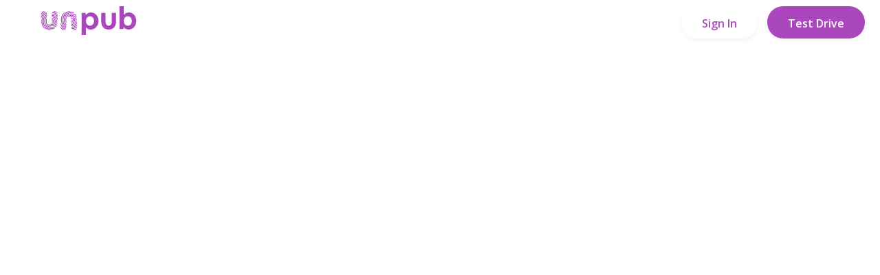

--- FILE ---
content_type: text/html; charset=UTF-8
request_url: https://unpub.com/
body_size: 2629
content:
<!DOCTYPE html><html lang="en"><head>
		<meta charset="utf-8">
		<title></title>
		<base href="/">
		<meta http-equiv="X-UA-Compatible" content="IE=edge, chrome=1">
		<meta name="viewport" content="width=device-width,user-scalable=no,initial-scale=1,minimum-scale=1,maximum-scale=1">
		<meta http-equiv="Content-Type" content="text/html; charset=utf-8">
		<meta http-equiv="Pragma" content="no-cache">
		<meta http-equiv="Expires" content="-1">
		<meta http-equiv="CACHE-CONTROL" content="NO-CACHE">

		<meta property="og:locale" content="en_US">
		<meta property="og:type" content="website">
		<meta property="og:title" content="The Future of Travel. Now.">
		<meta name="pinterest" content="nopin">
		<meta property="og:description" content="Delivering exponential growth in the travel industry with agile technology platforms powered by feature-rich products. We are the Future of Travel. Now.">
		<meta property="og:url" content="https://www.mondee.com/">
		<meta property="og:site_name" content="Mondee">
		<meta name="msapplication-TileImage" content="https://www.mondee.com/wp-content/uploads/sites/15/2022/08/cropped-mondee-favicon-270x270.png">
	<style>@import"https://cdnjs.cloudflare.com/ajax/libs/animate.css/3.7.2/animate.min.css";@import"https://fonts.googleapis.com/css2?family=Poppins:wght@300;400;500;700&display=swap";@import"https://use.typekit.net/aue8eqw.css";@import"https://fonts.googleapis.com/css2?family=Open+Sans:wght@300;400;600;700;800&display=swap";@import"https://fonts.googleapis.com/css2?family=Inter:wght@400;500;600;700&display=swap";@import"https://fonts.googleapis.com/css?family=Dosis:400,500,600,700";@import"https://cdnjs.cloudflare.com/ajax/libs/font-awesome/4.7.0/css/font-awesome.min.css";@import"https://fonts.googleapis.com/css2?family=Open+Sans:wght@300;400;500;600;700;800&display=swap";@charset "UTF-8";@@ -1,776 +0,0 @@ .ui-grid{clear:both;padding:0;margin:0}:root{--blue:#007bff;--indigo:#6610f2;--purple:#6f42c1;--pink:#e83e8c;--red:#dc3545;--orange:#fd7e14;--yellow:#ffc107;--green:#28a745;--teal:#20c997;--cyan:#17a2b8;--white:#fff;--gray:#6c757d;--gray-dark:#343a40;--primary:#007bff;--secondary:#6c757d;--success:#28a745;--info:#17a2b8;--warning:#ffc107;--danger:#dc3545;--light:#f8f9fa;--dark:#343a40;--breakpoint-xs:0;--breakpoint-sm:576px;--breakpoint-md:768px;--breakpoint-lg:992px;--breakpoint-xl:1200px;--font-family-sans-serif:-apple-system, BlinkMacSystemFont, "Segoe UI", Roboto, "Helvetica Neue", Arial, "Noto Sans", "Liberation Sans", sans-serif, "Apple Color Emoji", "Segoe UI Emoji", "Segoe UI Symbol", "Noto Color Emoji";--font-family-monospace:SFMono-Regular, Menlo, Monaco, Consolas, "Liberation Mono", "Courier New", monospace}*,*:before,*:after{box-sizing:border-box}html{font-family:sans-serif;line-height:1.15;-webkit-text-size-adjust:100%;-webkit-tap-highlight-color:rgba(0,0,0,0)}body{margin:0;font-family:-apple-system,BlinkMacSystemFont,Segoe UI,Roboto,Helvetica Neue,Arial,Noto Sans,Liberation Sans,sans-serif,"Apple Color Emoji","Segoe UI Emoji",Segoe UI Symbol,"Noto Color Emoji";font-size:1rem;font-weight:400;line-height:1.5;color:#212529;text-align:left;background-color:#fff}@media print{*,*:before,*:after{text-shadow:none!important;box-shadow:none!important}@page{size:a3}body{min-width:992px!important}}@charset "UTF-8";body{font-family:Open Sans,sans-serif!important;background-color:#f1f5f9;font-weight:400;color:#1a202e!important}body{font-family:Open Sans,sans-serif!important;background-color:#f1f5f9;font-weight:400;color:#1a202e!important}@media print{@page{size:A4;margin:0}body{margin:25mm!important;overflow:visible!important}}body{font-weight:400;color:#2a2a2a}body{background-color:#f7f5f5;font-family:Open Sans,sans-serif;font-weight:400;overflow-x:hidden;font-size:14px;color:#4a4a4a}body,html{height:auto!important;min-height:0!important;min-height:initial!important}:root{--blue:#007bff;--indigo:#6610f2;--purple:#6f42c1;--pink:#e83e8c;--red:#dc3545;--orange:#fd7e14;--yellow:#ffc107;--green:#28a745;--teal:#20c997;--cyan:#17a2b8;--white:#fff;--gray:#6c757d;--gray-dark:#343a40;--primary:#007bff;--secondary:#6c757d;--success:#28a745;--info:#17a2b8;--warning:#ffc107;--danger:#dc3545;--light:#f8f9fa;--dark:#343a40;--breakpoint-xs:0;--breakpoint-sm:576px;--breakpoint-md:768px;--breakpoint-lg:992px;--breakpoint-xl:1200px;--font-family-sans-serif:-apple-system, BlinkMacSystemFont, "Segoe UI", Roboto, "Helvetica Neue", Arial, "Noto Sans", sans-serif, "Apple Color Emoji", "Segoe UI Emoji", "Segoe UI Symbol", "Noto Color Emoji";--font-family-monospace:SFMono-Regular, Menlo, Monaco, Consolas, "Liberation Mono", "Courier New", monospace}*,:after,:before{box-sizing:border-box}html{line-height:1.15;-webkit-text-size-adjust:100%;-webkit-tap-highlight-color:transparent}body{font-family:-apple-system,BlinkMacSystemFont,Segoe UI,Roboto,Helvetica Neue,Arial,Noto Sans,sans-serif,"Apple Color Emoji","Segoe UI Emoji",Segoe UI Symbol,"Noto Color Emoji";line-height:1.5;text-align:left}body{font-family:Poppins,sans-serif;font-weight:400}html,body{overflow:auto!important;font-family:Open Sans,sans-serif!important;font-family:"";font-weight:400;font-style:normal;background:#fff;scroll-behavior:smooth;min-height:100%;max-height:auto;height:auto}</style><link rel="stylesheet" href="styles.ec68a283e14622a4.css" media="print" onload="this.media='all'"><noscript><link rel="stylesheet" href="styles.ec68a283e14622a4.css"></noscript><style>body{background-color:#f7f5f5;font-family:Open Sans,sans-serif;font-weight:400;overflow-x:hidden;font-size:14px;color:#4a4a4a}*,*:after,*:before{box-sizing:border-box}html,body{font-family:Open Sans,Helvetica,sans-serif;height:auto;max-height:none;max-height:initial;margin:0;padding:0;border:0;font-size:14px;color:#404040;overflow:visible!important;overflow:initial!important;position:relative}body{background-color:#f1eded!important}</style><link rel="stylesheet" href="remote-style.77cbc61ea82b4a2a.css" media="print" onload="this.media='all'"><noscript><link rel="stylesheet" href="remote-style.77cbc61ea82b4a2a.css"></noscript></head>
	<body>
		<app-root></app-root>
		<!--  <script src='https://cdn.plot.ly/plotly-latest.min.js'></script>-->
		<!--  <script src='https://unpkg.com/@turf/turf/turf.min.js'></script>-->
		<link rel="icon" href="https://www.mondee.com/wp-content/uploads/sites/15/2022/08/cropped-mondee-favicon-32x32.png" sizes="32x32">
		<link rel="icon" href="https://www.mondee.com/wp-content/uploads/sites/15/2022/08/cropped-mondee-favicon-192x192.png" sizes="192x192">
		<link rel="apple-touch-icon" href="https://www.mondee.com/wp-content/uploads/sites/15/2022/08/cropped-mondee-favicon-180x180.png">

		<script async="" src="https://apis.google.com/js/platform.js" defer></script>
		<script async="" type="text/javascript" src="https://maps.googleapis.com/maps/api/js?key=AIzaSyBKw1UEqkGuYcfpPu9_kUg5pz8LpS4lJaQ&amp;libraries=places,geometry&amp;language=en&amp;loading=async" defer></script>
		<!-- Global site tag (gtag.js) - Google Analytics -->
		<script>
			window.dataLayer = window.dataLayer || [];
			function gtag() {
				dataLayer.push(arguments);
			}
			gtag('js', new Date());
		</script>
		<script>
			if (global === undefined) {
				var global = window;
			} // sockjs variable
			var RCAdapter = ''; //ring central variable
			var payomo = ''; //payomo variable
			var travellerEmail = ''; // login traveller email
		</script>
	<script src="runtime.57b29b633bac7577.js" type="module"></script><script src="polyfills.59f2555b8c716d85.js" type="module"></script><script src="scripts.66eeb0c79a74a76a.js" defer></script><script src="main.ea13e0eab912aaf8.js" type="module"></script>
	<style>
		/* Remove "powered by google" in google places dropdown */
		.hdpi.pac-logo:after {
			background: unset !important;
			height: 0 !important;
		}
	</style>

	<script async="" defer src="https://apis.google.com/js/platform.js" integrity="sha384-Ft+V/BhkIxRkzGlbn4eakZi4UFZD+b2OjFqMZLWy6VrX32QUZlFO4ZWlPqbZRHyd" crossorigin="anonymous"></script>

<script defer src="https://static.cloudflareinsights.com/beacon.min.js/vcd15cbe7772f49c399c6a5babf22c1241717689176015" integrity="sha512-ZpsOmlRQV6y907TI0dKBHq9Md29nnaEIPlkf84rnaERnq6zvWvPUqr2ft8M1aS28oN72PdrCzSjY4U6VaAw1EQ==" data-cf-beacon='{"version":"2024.11.0","token":"aa8c0659e40d44ee8d754e945310f034","r":1,"server_timing":{"name":{"cfCacheStatus":true,"cfEdge":true,"cfExtPri":true,"cfL4":true,"cfOrigin":true,"cfSpeedBrain":true},"location_startswith":null}}' crossorigin="anonymous"></script>
</body></html>

--- FILE ---
content_type: text/css; charset=UTF-8
request_url: https://unpub.com/assets/themes-css/min/unpub.min.css?t=1769878761114
body_size: 3074
content:
.btn.btn-selected:hover {
	color: #fff !important;
}
body .unpub .allchat-rightbar .allchat-rightbarUL li.active,
body .unpub .allchat-tab .tab.active,
body .unpub .allchat-table .table > tbody > tr.light-orange .view_info,
body .unpub .allchat-table-filter .btn.active,
body .unpub .allchat-table-filter .btn:hover,
body .unpub .back-chat_main .btn-disp,
body .unpub .btn-more,
body .unpub .btn-orange,
body .unpub .btn-tomatosettings:hover,
body .unpub .btn_accept,
body .unpub .btn_send,
body .unpub .call_accord .missed-calls .call-count,
body .unpub .cassesbtn-main .btn.active,
body .unpub .chat-pnr a.active,
body .unpub .chatbar_main-new .o-chathead.active,
body .unpub .chatgroup-main.gp-1 .o-chatgroup:hover,
body .unpub .chatgroup-main.gp-2 .o-chatgroup:hover,
body .unpub .copy-span,
body .unpub .count-rightbar,
body .unpub .email-tabs .o-email-tabs.active .email-tabs-TEXT,
body .unpub .form_btms .btn-save,
body .unpub .hdPNR_info,
body .unpub .ngx-slider .ngx-slider-pointer,
body .unpub .o-allEmail.active .o-allEmail-TEXT:before,
body .unpub .o-chatgroup:hover,
body .unpub .o-chathead.active .o-chathead-TEXT:before,
body .unpub .online-toggle .o-allEmail-TEXT:before,
body .unpub .onw-new-cmn:hover .o-nwicon,
body .unpub .pnrSearch-head.chatbar_main-head .o-chathead.active,
body .unpub .reply-temp .btn-reply,
body .unpub .settingsStep2 .ss2Right .tripsummaryToogle input:checked + .slider,
body .unpub .travelerinfo-navbar .travelerinfo-navbarUL li.active a,
body .unpub .user-waiting-fixed {
	background-color: #ab47bc !important;
}
body .unpub .price-filter .ngx-slider .ngx-slider-pointer {
	background-color: #fff !important;
}
body .unpub .addtrip,
body .unpub .fare-flight h3 .plus,
body .unpub .footer_ul li a:hover,
body .unpub .social-icon ul li a:hover i,
body .unpub .upgrade-rt .upgrade_a a:hover {
	color: #59327c;
}
body .unpub .underlined-breadcrumbs li span:hover:before,
body .unpub .underlined-breadcrumbs li.active span:before,
body .unpub .underlined-breadcrumbs li.visited span:before {
	background-color: #ab47bc !important;
}
body .unpub #main-header,
body .unpub .main-nav:before,
body .unpub .ta-grouping.active .flight-price,
body .unpub .xtnd_bg1 {
	background-color: #ab47bc;
}
body .unpub .close-collapse,
body .unpub .createtrip,
body .unpub .dollar_top .left {
	background-color: #59327c;
}
body .unpub .banner_upgrade {
	background: -o-linear-gradient(45deg, );
	background: -moz-linear-gradient(55deg, );
	background: -webkit-linear-gradient(55deg, );
	background: linear-gradient(55deg, );
}
body .unpub .planetT-wrapper .planetT-bgoverlay {
	background: linear-gradient(#ab47bc, #59327c);
}
body .unpub .exchModifySearch .slctBtnActive,
body .unpub .exchProposePop .proposeAllBtnSM.slctActBtn,
body .unpub .exchSplitActivityMain .exchSplitMain .optionHeader .slctBtn,
body .unpub .flightShoppingMain .flightListBox .slctBtn,
body .unpub .flightShoppingMain .flightListBox .trpBtn,
body .unpub .stepCont span.active:after,
body .unpub .underlined-breadcrumbs li.active span,
body .unpub .underlined-breadcrumbs li.visited span {
	border-left: 20px solid #ab47bc !important;
}
body .unpub .underlined-breadcrumbs li span:hover {
	border-color: #ab47bc !important;
}
body .unpub .arow-down:after,
body .unpub .dollar_top .left,
body .unpub .range-input::-webkit-slider-thumb,
body .unpub mondee-exchange-flight-item .option-btn,
body .unpub mondee-exchange-original-itin .btnBorder {
	border-color: #59327c;
}
body .unpub .exchFlightItineraryMain .exchFlightSegMain .exchFlightHeader .exchItiHeader .odheading,
body .unpub .exchNewTable table a,
body .unpub .exchPriceContainer .price span,
body .unpub .exchSplitActivityMain .exchSplitActivity .activityNotesMain .activityNote .agtName b,
body .unpub .exchSplitActivityMain .exchSplitMain .exchProposalMain .optionHeader .headingText,
body .unpub .flightShoppingMain .flightListBox .slctBtn,
body .unpub .flightShoppingMain .flightListBox .trpBtn,
body .unpub .text-loader,
body .unpub .themePrimaryColor,
body .unpub .underlined-breadcrumbs li span:hover,
body .unpub .underlined-breadcrumbs li.active span {
	color: #ab47bc !important;
}
body .unpub .exchFlightItineraryMain .exchFlightSegMain .exchFlightHeader .exchItiHeader .odData .city,
body .unpub .exchFlightItineraryMain .exchFlightSegMain .exchFlightHeader .exchItiHeader .odheading {
	color: #ab47bc !important;
}
body .unpub .detailsBlkMain .heading,
body .unpub .exchFlightItineraryMain .exchFlightSegMain .exchFlightHeader,
body .unpub .exchNewTable table th,
body .unpub .exchOriginalIti .flightShoppingMain .flightListBox {
	background-color: rgba(171, 71, 188, 0.1);
}
body .unpub .exchModifySearch .slctBtnActive,
body .unpub .exchPageMainBtns .active,
body .unpub .exchProposePop .proposeAllBtnSM.slctActBtn,
body .unpub .exchSplitActivityMain .exchSplitActivity .activityFormMain .actbtn,
body .unpub .exchSplitActivityMain .exchSplitMain .optionHeader .slctBtn,
body .unpub .exchangesMainContainer .exchHeaderMain .exchHeader .pnrSearchMain .pnrSearchBtn,
body .unpub .flightShoppingMain .flightListActive .slctBtn,
body .unpub .priceBottomDetails .cfBtn,
body .unpub .themeBtn,
body .unpub .themeBtnColor,
body .unpub .themeBtnStatic,
body .unpub mondee-anc-search-bar .anc-btn,
body .unpub mondee-exchange-flight-item .expanded-btn {
	background: linear-gradient(90deg, );
}
body .unpub ul.nav-pagination li.active,
body .unpub ul.nav-pagination li.active a {
	border-color: #ab47bc !important;
	color: #ab47bc !important;
}
body .unpub .nav-tabs.custom-tabs .nav-item .nav-link:after {
	border-top: 16px solid #ab47bc !important;
}
body .unpub .nav-tabs.custom-tabs .nav-item.show .nav-link,
body .unpub .nav-tabs.custom-tabs .nav-link.active {
	background-color: #ab47bc !important;
	border-color: #ab47bc !important;
}
body .unpub .onboardshopping-inner-tab ul li a.active,
body .unpub .onboardshopping-inner-tab ul li:hover a,
body .unpub .onboardshopping-inner-tab ul li:hover a.active {
	border-color: #ab47bc !important;
	color: #ab47bc !important;
}
body .unpub .catogory-toggle input:checked + .slider {
	background-color: #ab47bc !important;
}
body .unpub .mat-form-field.mat-focused .mat-form-field-label,
body .unpub .mat-tab-label .mat-tab-label-content,
body .unpub .primary-color-theme,
body .unpub .themePrimaryColor,
body .unpub mondee-car-info h5,
body .unpub mondee-exchange-original-itin .outline-small-btn,
body .unpub mondee-home-page .go-to-dashboard:hover .go-to-dashboard-text,
body .unpub mondee-tour-travel .go-to-dashboard:hover .go-to-dashboard-text {
	color: #ab47bc !important;
}
body .unpub .secondary-color-theme,
body .unpub body a.bg-primary:hover {
	color: #59327c !important;
}
body .unpub .mat-checkbox-checked.mat-accent .mat-checkbox-background,
body .unpub .mat-checkbox-indeterminate.mat-accent .mat-checkbox-background,
body .unpub .mat-form-field.mat-focused .mat-form-field-ripple,
body .unpub .primary-background-color-theme,
body .unpub mondee-home-page .btn-brand,
body .unpub mondee-home-page .search-results-style,
body .unpub mondee-itinerary .days-list-item.selected:before,
body .unpub mondee-pagination .active,
body .unpub mondee-payment-card .dropdown-item.active,
body .unpub mondee-payment-card .dropdown-item:active,
body .unpub mondee-payment-step .mat-step-header .mat-step-icon-selected,
body .unpub mondee-payment-step .mat-step-header .mat-step-icon-state-done,
body .unpub mondee-search-card .dropdown-item.active,
body .unpub mondee-search-card .dropdown-item:active,
body .unpub mondee-tour-card .days-list-item.selected:before,
body .unpub mondee-tour-travel .mat-checkbox-checked.mat-accent .mat-checkbox-background,
body .unpub mondee-tour-travel .mat-checkbox-indeterminate.mat-accent .mat-checkbox-background,
body .unpub mondee-tour-travel-booking .mat-step-header .mat-step-icon-selected,
body .unpub mondee-tour-travel-booking .mat-step-header .mat-step-icon-state-done {
	background-color: #ab47bc;
}
body .unpub .secondary-background-color-theme {
	background-color: #59327c;
}
body .unpub .mat-ink-bar,
body .unpub .mat-step-header .mat-step-icon-selected,
body .unpub .mat-step-header .mat-step-icon-state-edit,
body .unpub .mat-step-icon-state-number .mat-step-icon .mat-step-icon-selected,
body .unpub .pBar,
body .unpub mondee-number-of-days-filter .ng5-slider-active:after,
body .unpub mondee-number-of-days-filter .ng5-slider-pointer,
body .unpub mondee-number-of-days-filter .ng5-slider-selection,
body .unpub mondee-payment-card .mat-radio-inner-circle,
body .unpub mondee-payment-card .md-drppicker td.active,
body .unpub mondee-payment-step .mat-step-header .mat-step-icon-state-edit,
body .unpub mondee-search-card .md-drppicker td.active,
body .unpub mondee-tour-price-filter .ng5-slider-active:after,
body .unpub mondee-tour-price-filter .ng5-slider-pointer,
body .unpub mondee-tour-price-filter .ng5-slider-selection {
	background-color: #ab47bc !important;
}
body .unpub .mat-input-element {
	caret-color: #ab47bc !important;
}
body .unpub .mondee-btn {
	background: linear-gradient(90deg, );
}
body .unpub .primary-border-color-theme,
body .unpub .purple .enroll-main.v5,
body .unpub .side-upgrade .pric-btn .btn-details,
body .unpub mondee-cabin-rate .ngxImageZoomFullContainer.ngxImageZoomLensEnabled,
body .unpub mondee-exchange-original-itin .outline-small-btn,
body .unpub mondee-itinerary .days-list-item.selected:before,
body .unpub mondee-payment-card .mat-radio-outer-circle,
body .unpub mondee-tour-card .days-list-item.selected:before,
body .unpub mondee-tour-travel .mondee-dashboard-select-container:after {
	border-color: #ab47bc !important;
}
body .unpub .secondary-border-color-theme {
	border-color: #59327c !important;
}
body .unpub .stickyTrips li {
	background: linear-gradient(90deg, ) !important;
}
body .unpub .fillThemePrColor {
	fill: #ab47bc !important;
}
body .unpub mondee-accommodation-details .mat:hover,
body .unpub mondee-dining-details .mat:hover {
	border-color: #ab47bc !important;
}
body .unpub .primaryBackground {
	background-color: #ab47bc;
}
body .unpub .bottom-fotr span.iconsvg:hover svg,
body .unpub .nav-link.active .traveler-icon svg,
body .unpub .o-sidebarrt-icons.active svg,
body .unpub .pagebuilder-main .reso-device.active svg,
body .unpub .paymentv3 .payment-coll-arow.text-primary.collapsed,
body .unpub .searchform_2 .searchform-main__tab > .nav-pills > .nav-item > .nav-link.active,
body .unpub .settingsi18-tab .nav-item .active,
body .unpub .text-primary,
body .unpub .tpcheckout_steps .nav-link.active .step-text {
	fill: #ab47bc !important;
	color: #ab47bc !important;
}
body .unpub .border-primary,
body .unpub .chatpopup-main,
body .unpub .chatpopup-main__footer,
body .unpub .collab_btns .btn.active,
body .unpub .md-drppicker .calendar td.available.today:before,
body .unpub .md-drppicker td.available:hover:before,
body .unpub .md-drppicker th.available:hover:before,
body .unpub .o-addprbar-icon.active,
body .unpub .tpcheckout_steps .nav-link.active .step-round {
	border-color: #ab47bc !important;
}
body .unpub .about-bg,
body .unpub .bell-icon .notification-bell,
body .unpub .bg-primary,
body .unpub .btn-details,
body .unpub .button_glow,
body .unpub .callNow_shape,
body .unpub .count-oapp,
body .unpub .enrolV3Override .tpcheckout_steps .tpcheckout_steps-before .bg-black,
body .unpub .enrolV3Override .v1catBTN1 .step-round,
body .unpub .fancyradio-label .checked + .radio-checkmark,
body .unpub .fancyradio-label .radio-checkmark:after,
body .unpub .mapPin.reco,
body .unpub .md-drppicker .btn,
body .unpub .md-drppicker .calendar td.active,
body .unpub .md-drppicker .calendar td.available.end-date:after,
body .unpub .md-drppicker .calendar td.available.start-date:after,
body .unpub .md-drppicker td.active,
body .unpub .md-drppicker td.active:hover,
body .unpub .mobile_version .o-addprbar-icon.active,
body .unpub .o-message.you .o-messagebubble,
body .unpub .pagebuilder-main .reso-device.active:before,
body .unpub .policygroup-count,
body .unpub .recomended-plan,
body .unpub .searchretail8 .searchform-main__tab .nav-pills .nav-item .nav-link.active,
body .unpub .selected:before,
body .unpub .selecteddate,
body .unpub .siteCardsMain .siteCard .hoverBtns .hbtns .active,
body .unpub .supersaverLT,
body .unpub .switch-toogle input:checked + .slider,
body .unpub .tab-block .o-addprbar-icon.active {
	background-color: #ab47bc !important;
}
body .unpub .addplus-travelers,
body .unpub .callNow_shape .btn-callNow,
body .unpub .caretarow,
body .unpub .collab_btns .btn.active,
body .unpub .enValidations a,
body .unpub .enValidations a:hover,
body .unpub .enrolV3Override .v1catBTN1 .step-text.active,
body .unpub .enrollPages.verson1 .btn-changePlan .text-blue,
body .unpub .hoteltab-detail .nav-tabs .nav-link.active,
body .unpub .searchform_2 .searchform-main__tab > .nav-pills > .nav-item > .nav-link.active,
body .unpub .tab-signup .nav-link.active,
body .unpub .text-Violet {
	color: #ab47bc !important;
}
body .unpub .btn-details:hover {
	background: linear-gradient(45deg, #ab47bc, #ff748c);
}
body .unpub .btn-details-samsclub:hover {
	background: #037cb1 !important;
}
body .unpub .ngx-slider .ngx-slider-selection {
	background: linear-gradient(45deg, #0066b3, #ab47bc);
}
body .unpub .md-drppicker .calendar td.available.end-date:before,
body .unpub .md-drppicker .calendar td.available.end-date:hover:before,
body .unpub .md-drppicker .calendar td.available.start-date:before,
body .unpub .md-drppicker .calendar td.available.start-date:hover:before,
body .unpub .md-drppicker td.in-range {
	background-color: rgba(0, 0, 0, 0.1) !important;
}
body .unpub .text-secondary {
	fill: #59327c !important;
	color: #59327c !important;
}
body .unpub .backtrips i,
body .unpub .btn-borderPRT,
body .unpub .btn-selectB,
body .unpub .confirmtrip__check a,
body .unpub .down-formcontrol .text-secondary,
body .unpub .fhc-tabs .searchform-main__tab .active.nav-link .font-weight-bold,
body .unpub .flight-filter .text-green,
body .unpub .fromtat-icon i,
body .unpub .hotelmodify-main .o-hotelmf.modify-btn,
body .unpub .o-filter .airline .only,
body .unpub .o-filtrlink.active,
body .unpub .o-llnh.active h4,
body .unpub .payment-coll-arow.text-primary,
body .unpub .price-dropdown i,
body .unpub .text-Violet,
body .unpub .text-active,
body .unpub .text-secondary,
body .unpub .traveler-nav .nav-item .nav-link.active,
body .unpub .traveler-nav .nav-item .nav-link:hover {
	color: #59327c !important;
}
body .unpub .bg-secondary,
body .unpub .list-circle.green,
body .unpub .list-loop-nw-head .o-llnh:before,
body .unpub .ng5-slider .ng5-slider-pointer,
body .unpub .ng5-slider .ng5-slider-selection,
body .unpub .ng5-slider-pointer,
body .unpub .pBar,
body .unpub .range-main-colored,
body .unpub .searchform-main__tab .nav-pills .nav-link:before,
body .unpub .traveler-nav .nav-item .nav-link:before {
	background-color: #59327c !important;
}
body .unpub .border-secondary,
body .unpub .btn-borderPRT,
body .unpub .btn-selectB,
body .unpub .hotelmodify-main .o-hotelmf.modify-btn,
body .unpub .o-filtrlink.active,
body .unpub .range-main-colored .range-thumb,
body .unpub .v1catBTN2 .step-round {
	border-color: #59327c !important;
}
body .unpub .mapPin.reco:before {
	border-top-color: #59327c !important;
}
body .unpub .tab-check-contain:has(input:checked) {
	background-color: #ab47bc !important;
}
body .unpub input[type='checkbox'],
body .unpub input[type='radio'] {
	accent-color: #ab47bc !important;
}
body .unpub .colored .customstar {
	border-bottom: 70px solid #292939;
}
body .unpub .colored .customstar:before {
	border-bottom: 80px solid #292939;
}
body .unpub .colored .customstar:after {
	border-bottom: 70px solid #292939;
}
body .unpub .reserve-back-toSearch {
	background-color: #ab47bc;
}
body .unpub .addtocart-details-head,
body .unpub .btn-black,
body .unpub .btn-go,
body .unpub .collab_btns .btn.colpas-btn,
body .unpub .container-based .side-bar,
body .unpub .enterpromocode,
body .unpub .enterpromocode .btn,
body .unpub .formrow-btns .btn-black,
body .unpub .hotelcarosl-main,
body .unpub .invite-collab-head,
body .unpub .main__head.head-navbar,
body .unpub .room-availFORM,
body .unpub .searchform-dark_bg,
body .unpub .sidebar-menu h4 span {
	background-color: #292939 !important;
}
body .unpub .addtocart-details,
body .unpub .addtocart-details-head {
	border: 1px solid #292939 !important;
}
body .unpub .dot-elastic,
body .unpub .dot-elastic:after,
body .unpub .dot-elastic:before {
	background-color: #59327c;
}
body .unpub .filterMaxht .fancyradio-label .radio-checkmark:after {
	background-color: #59327c !important;
}
body .unpub .tree-list span.active {
	background: #ab47bc;
	color: #fff;
}
body .unpub .tree-list li span:hover {
	background: #ab47bc;
}


--- FILE ---
content_type: text/css; charset=UTF-8
request_url: https://unpub.com/assets/themes-css/min/unpub.min.css?t=1769878761137
body_size: 3233
content:
.btn.btn-selected:hover {
	color: #fff !important;
}
body .unpub .allchat-rightbar .allchat-rightbarUL li.active,
body .unpub .allchat-tab .tab.active,
body .unpub .allchat-table .table > tbody > tr.light-orange .view_info,
body .unpub .allchat-table-filter .btn.active,
body .unpub .allchat-table-filter .btn:hover,
body .unpub .back-chat_main .btn-disp,
body .unpub .btn-more,
body .unpub .btn-orange,
body .unpub .btn-tomatosettings:hover,
body .unpub .btn_accept,
body .unpub .btn_send,
body .unpub .call_accord .missed-calls .call-count,
body .unpub .cassesbtn-main .btn.active,
body .unpub .chat-pnr a.active,
body .unpub .chatbar_main-new .o-chathead.active,
body .unpub .chatgroup-main.gp-1 .o-chatgroup:hover,
body .unpub .chatgroup-main.gp-2 .o-chatgroup:hover,
body .unpub .copy-span,
body .unpub .count-rightbar,
body .unpub .email-tabs .o-email-tabs.active .email-tabs-TEXT,
body .unpub .form_btms .btn-save,
body .unpub .hdPNR_info,
body .unpub .ngx-slider .ngx-slider-pointer,
body .unpub .o-allEmail.active .o-allEmail-TEXT:before,
body .unpub .o-chatgroup:hover,
body .unpub .o-chathead.active .o-chathead-TEXT:before,
body .unpub .online-toggle .o-allEmail-TEXT:before,
body .unpub .onw-new-cmn:hover .o-nwicon,
body .unpub .pnrSearch-head.chatbar_main-head .o-chathead.active,
body .unpub .reply-temp .btn-reply,
body .unpub .settingsStep2 .ss2Right .tripsummaryToogle input:checked + .slider,
body .unpub .travelerinfo-navbar .travelerinfo-navbarUL li.active a,
body .unpub .user-waiting-fixed {
	background-color: #ab47bc !important;
}
body .unpub .price-filter .ngx-slider .ngx-slider-pointer {
	background-color: #fff !important;
}
body .unpub .addtrip,
body .unpub .fare-flight h3 .plus,
body .unpub .footer_ul li a:hover,
body .unpub .social-icon ul li a:hover i,
body .unpub .upgrade-rt .upgrade_a a:hover {
	color: #59327c;
}
body .unpub .underlined-breadcrumbs li span:hover:before,
body .unpub .underlined-breadcrumbs li.active span:before,
body .unpub .underlined-breadcrumbs li.visited span:before {
	background-color: #ab47bc !important;
}
body .unpub #main-header,
body .unpub .main-nav:before,
body .unpub .ta-grouping.active .flight-price,
body .unpub .xtnd_bg1 {
	background-color: #ab47bc;
}
body .unpub .close-collapse,
body .unpub .createtrip,
body .unpub .dollar_top .left {
	background-color: #59327c;
}
body .unpub .banner_upgrade {
	background: -o-linear-gradient(45deg, );
	background: -moz-linear-gradient(55deg, );
	background: -webkit-linear-gradient(55deg, );
	background: linear-gradient(55deg, );
}
body .unpub .planetT-wrapper .planetT-bgoverlay {
	background: linear-gradient(#ab47bc, #59327c);
}
body .unpub .exchModifySearch .slctBtnActive,
body .unpub .exchProposePop .proposeAllBtnSM.slctActBtn,
body .unpub .exchSplitActivityMain .exchSplitMain .optionHeader .slctBtn,
body .unpub .flightShoppingMain .flightListBox .slctBtn,
body .unpub .flightShoppingMain .flightListBox .trpBtn,
body .unpub .stepCont span.active:after,
body .unpub .underlined-breadcrumbs li.active span,
body .unpub .underlined-breadcrumbs li.visited span {
	border-left: 20px solid #ab47bc !important;
}
body .unpub .underlined-breadcrumbs li span:hover {
	border-color: #ab47bc !important;
}
body .unpub .arow-down:after,
body .unpub .dollar_top .left,
body .unpub .range-input::-webkit-slider-thumb,
body .unpub mondee-exchange-flight-item .option-btn,
body .unpub mondee-exchange-original-itin .btnBorder {
	border-color: #59327c;
}
body .unpub .exchFlightItineraryMain .exchFlightSegMain .exchFlightHeader .exchItiHeader .odheading,
body .unpub .exchNewTable table a,
body .unpub .exchPriceContainer .price span,
body .unpub .exchSplitActivityMain .exchSplitActivity .activityNotesMain .activityNote .agtName b,
body .unpub .exchSplitActivityMain .exchSplitMain .exchProposalMain .optionHeader .headingText,
body .unpub .flightShoppingMain .flightListBox .slctBtn,
body .unpub .flightShoppingMain .flightListBox .trpBtn,
body .unpub .text-loader,
body .unpub .themePrimaryColor,
body .unpub .underlined-breadcrumbs li span:hover,
body .unpub .underlined-breadcrumbs li.active span {
	color: #ab47bc !important;
}
body .unpub .exchFlightItineraryMain .exchFlightSegMain .exchFlightHeader .exchItiHeader .odData .city,
body .unpub .exchFlightItineraryMain .exchFlightSegMain .exchFlightHeader .exchItiHeader .odheading {
	color: #ab47bc !important;
}
body .unpub .detailsBlkMain .heading,
body .unpub .exchFlightItineraryMain .exchFlightSegMain .exchFlightHeader,
body .unpub .exchNewTable table th,
body .unpub .exchOriginalIti .flightShoppingMain .flightListBox {
	background-color: rgba(171, 71, 188, 0.1);
}
body .unpub .exchModifySearch .slctBtnActive,
body .unpub .exchPageMainBtns .active,
body .unpub .exchProposePop .proposeAllBtnSM.slctActBtn,
body .unpub .exchSplitActivityMain .exchSplitActivity .activityFormMain .actbtn,
body .unpub .exchSplitActivityMain .exchSplitMain .optionHeader .slctBtn,
body .unpub .exchangesMainContainer .exchHeaderMain .exchHeader .pnrSearchMain .pnrSearchBtn,
body .unpub .flightShoppingMain .flightListActive .slctBtn,
body .unpub .priceBottomDetails .cfBtn,
body .unpub .themeBtn,
body .unpub .themeBtnColor,
body .unpub .themeBtnStatic,
body .unpub mondee-anc-search-bar .anc-btn,
body .unpub mondee-exchange-flight-item .expanded-btn {
	background: linear-gradient(90deg, );
}
body .unpub ul.nav-pagination li.active,
body .unpub ul.nav-pagination li.active a {
	border-color: #ab47bc !important;
	color: #ab47bc !important;
}
body .unpub .nav-tabs.custom-tabs .nav-item .nav-link:after {
	border-top: 16px solid #ab47bc !important;
}
body .unpub .nav-tabs.custom-tabs .nav-item.show .nav-link,
body .unpub .nav-tabs.custom-tabs .nav-link.active {
	background-color: #ab47bc !important;
	border-color: #ab47bc !important;
}
body .unpub .onboardshopping-inner-tab ul li a.active,
body .unpub .onboardshopping-inner-tab ul li:hover a,
body .unpub .onboardshopping-inner-tab ul li:hover a.active {
	border-color: #ab47bc !important;
	color: #ab47bc !important;
}
body .unpub .catogory-toggle input:checked + .slider {
	background-color: #ab47bc !important;
}
body .unpub .mat-form-field.mat-focused .mat-form-field-label,
body .unpub .mat-tab-label .mat-tab-label-content,
body .unpub .primary-color-theme,
body .unpub .themePrimaryColor,
body .unpub mondee-car-info h5,
body .unpub mondee-exchange-original-itin .outline-small-btn,
body .unpub mondee-home-page .go-to-dashboard:hover .go-to-dashboard-text,
body .unpub mondee-tour-travel .go-to-dashboard:hover .go-to-dashboard-text {
	color: #ab47bc !important;
}
body .unpub .secondary-color-theme,
body .unpub body a.bg-primary:hover {
	color: #59327c !important;
}
body .unpub .mat-checkbox-checked.mat-accent .mat-checkbox-background,
body .unpub .mat-checkbox-indeterminate.mat-accent .mat-checkbox-background,
body .unpub .mat-form-field.mat-focused .mat-form-field-ripple,
body .unpub .primary-background-color-theme,
body .unpub mondee-home-page .btn-brand,
body .unpub mondee-home-page .search-results-style,
body .unpub mondee-itinerary .days-list-item.selected:before,
body .unpub mondee-pagination .active,
body .unpub mondee-payment-card .dropdown-item.active,
body .unpub mondee-payment-card .dropdown-item:active,
body .unpub mondee-payment-step .mat-step-header .mat-step-icon-selected,
body .unpub mondee-payment-step .mat-step-header .mat-step-icon-state-done,
body .unpub mondee-search-card .dropdown-item.active,
body .unpub mondee-search-card .dropdown-item:active,
body .unpub mondee-tour-card .days-list-item.selected:before,
body .unpub mondee-tour-travel .mat-checkbox-checked.mat-accent .mat-checkbox-background,
body .unpub mondee-tour-travel .mat-checkbox-indeterminate.mat-accent .mat-checkbox-background,
body .unpub mondee-tour-travel-booking .mat-step-header .mat-step-icon-selected,
body .unpub mondee-tour-travel-booking .mat-step-header .mat-step-icon-state-done {
	background-color: #ab47bc;
}
body .unpub .secondary-background-color-theme {
	background-color: #59327c;
}
body .unpub .mat-ink-bar,
body .unpub .mat-step-header .mat-step-icon-selected,
body .unpub .mat-step-header .mat-step-icon-state-edit,
body .unpub .mat-step-icon-state-number .mat-step-icon .mat-step-icon-selected,
body .unpub .pBar,
body .unpub mondee-number-of-days-filter .ng5-slider-active:after,
body .unpub mondee-number-of-days-filter .ng5-slider-pointer,
body .unpub mondee-number-of-days-filter .ng5-slider-selection,
body .unpub mondee-payment-card .mat-radio-inner-circle,
body .unpub mondee-payment-card .md-drppicker td.active,
body .unpub mondee-payment-step .mat-step-header .mat-step-icon-state-edit,
body .unpub mondee-search-card .md-drppicker td.active,
body .unpub mondee-tour-price-filter .ng5-slider-active:after,
body .unpub mondee-tour-price-filter .ng5-slider-pointer,
body .unpub mondee-tour-price-filter .ng5-slider-selection {
	background-color: #ab47bc !important;
}
body .unpub .mat-input-element {
	caret-color: #ab47bc !important;
}
body .unpub .mondee-btn {
	background: linear-gradient(90deg, );
}
body .unpub .primary-border-color-theme,
body .unpub .purple .enroll-main.v5,
body .unpub .side-upgrade .pric-btn .btn-details,
body .unpub mondee-cabin-rate .ngxImageZoomFullContainer.ngxImageZoomLensEnabled,
body .unpub mondee-exchange-original-itin .outline-small-btn,
body .unpub mondee-itinerary .days-list-item.selected:before,
body .unpub mondee-payment-card .mat-radio-outer-circle,
body .unpub mondee-tour-card .days-list-item.selected:before,
body .unpub mondee-tour-travel .mondee-dashboard-select-container:after {
	border-color: #ab47bc !important;
}
body .unpub .secondary-border-color-theme {
	border-color: #59327c !important;
}
body .unpub .stickyTrips li {
	background: linear-gradient(90deg, ) !important;
}
body .unpub .fillThemePrColor {
	fill: #ab47bc !important;
}
body .unpub mondee-accommodation-details .mat:hover,
body .unpub mondee-dining-details .mat:hover {
	border-color: #ab47bc !important;
}
body .unpub .primaryBackground {
	background-color: #ab47bc;
}
body .unpub .bottom-fotr span.iconsvg:hover svg,
body .unpub .nav-link.active .traveler-icon svg,
body .unpub .o-sidebarrt-icons.active svg,
body .unpub .pagebuilder-main .reso-device.active svg,
body .unpub .paymentv3 .payment-coll-arow.text-primary.collapsed,
body .unpub .searchform_2 .searchform-main__tab > .nav-pills > .nav-item > .nav-link.active,
body .unpub .settingsi18-tab .nav-item .active,
body .unpub .text-primary,
body .unpub .tpcheckout_steps .nav-link.active .step-text {
	fill: #ab47bc !important;
	color: #ab47bc !important;
}
body .unpub .border-primary,
body .unpub .chatpopup-main,
body .unpub .chatpopup-main__footer,
body .unpub .collab_btns .btn.active,
body .unpub .md-drppicker .calendar td.available.today:before,
body .unpub .md-drppicker td.available:hover:before,
body .unpub .md-drppicker th.available:hover:before,
body .unpub .o-addprbar-icon.active,
body .unpub .tpcheckout_steps .nav-link.active .step-round {
	border-color: #ab47bc !important;
}
body .unpub .about-bg,
body .unpub .bell-icon .notification-bell,
body .unpub .bg-primary,
body .unpub .btn-details,
body .unpub .button_glow,
body .unpub .callNow_shape,
body .unpub .count-oapp,
body .unpub .enrolV3Override .tpcheckout_steps .tpcheckout_steps-before .bg-black,
body .unpub .enrolV3Override .v1catBTN1 .step-round,
body .unpub .fancyradio-label .checked + .radio-checkmark,
body .unpub .fancyradio-label .radio-checkmark:after,
body .unpub .mapPin.reco,
body .unpub .md-drppicker .btn,
body .unpub .md-drppicker .calendar td.active,
body .unpub .md-drppicker .calendar td.available.end-date:after,
body .unpub .md-drppicker .calendar td.available.start-date:after,
body .unpub .md-drppicker td.active,
body .unpub .md-drppicker td.active:hover,
body .unpub .mobile_version .o-addprbar-icon.active,
body .unpub .o-message.you .o-messagebubble,
body .unpub .pagebuilder-main .reso-device.active:before,
body .unpub .policygroup-count,
body .unpub .recomended-plan,
body .unpub .searchretail8 .searchform-main__tab .nav-pills .nav-item .nav-link.active,
body .unpub .selected:before,
body .unpub .selecteddate,
body .unpub .siteCardsMain .siteCard .hoverBtns .hbtns .active,
body .unpub .supersaverLT,
body .unpub .switch-toogle input:checked + .slider,
body .unpub .tab-block .o-addprbar-icon.active {
	background-color: #ab47bc !important;
}
body .unpub .addplus-travelers,
body .unpub .callNow_shape .btn-callNow,
body .unpub .caretarow,
body .unpub .collab_btns .btn.active,
body .unpub .enValidations a,
body .unpub .enValidations a:hover,
body .unpub .enrolV3Override .v1catBTN1 .step-text.active,
body .unpub .enrollPages.verson1 .btn-changePlan .text-blue,
body .unpub .hoteltab-detail .nav-tabs .nav-link.active,
body .unpub .searchform_2 .searchform-main__tab > .nav-pills > .nav-item > .nav-link.active,
body .unpub .tab-signup .nav-link.active,
body .unpub .text-Violet {
	color: #ab47bc !important;
}
body .unpub .btn-details:hover {
	background: linear-gradient(45deg, #ab47bc, #ff748c);
}
body .unpub .btn-details-samsclub:hover {
	background: #037cb1 !important;
}
body .unpub .ngx-slider .ngx-slider-selection {
	background: linear-gradient(45deg, #0066b3, #ab47bc);
}
body .unpub .md-drppicker .calendar td.available.end-date:before,
body .unpub .md-drppicker .calendar td.available.end-date:hover:before,
body .unpub .md-drppicker .calendar td.available.start-date:before,
body .unpub .md-drppicker .calendar td.available.start-date:hover:before,
body .unpub .md-drppicker td.in-range {
	background-color: rgba(0, 0, 0, 0.1) !important;
}
body .unpub .text-secondary {
	fill: #59327c !important;
	color: #59327c !important;
}
body .unpub .backtrips i,
body .unpub .btn-borderPRT,
body .unpub .btn-selectB,
body .unpub .confirmtrip__check a,
body .unpub .down-formcontrol .text-secondary,
body .unpub .fhc-tabs .searchform-main__tab .active.nav-link .font-weight-bold,
body .unpub .flight-filter .text-green,
body .unpub .fromtat-icon i,
body .unpub .hotelmodify-main .o-hotelmf.modify-btn,
body .unpub .o-filter .airline .only,
body .unpub .o-filtrlink.active,
body .unpub .o-llnh.active h4,
body .unpub .payment-coll-arow.text-primary,
body .unpub .price-dropdown i,
body .unpub .text-Violet,
body .unpub .text-active,
body .unpub .text-secondary,
body .unpub .traveler-nav .nav-item .nav-link.active,
body .unpub .traveler-nav .nav-item .nav-link:hover {
	color: #59327c !important;
}
body .unpub .bg-secondary,
body .unpub .list-circle.green,
body .unpub .list-loop-nw-head .o-llnh:before,
body .unpub .ng5-slider .ng5-slider-pointer,
body .unpub .ng5-slider .ng5-slider-selection,
body .unpub .ng5-slider-pointer,
body .unpub .pBar,
body .unpub .range-main-colored,
body .unpub .searchform-main__tab .nav-pills .nav-link:before,
body .unpub .traveler-nav .nav-item .nav-link:before {
	background-color: #59327c !important;
}
body .unpub .border-secondary,
body .unpub .btn-borderPRT,
body .unpub .btn-selectB,
body .unpub .hotelmodify-main .o-hotelmf.modify-btn,
body .unpub .o-filtrlink.active,
body .unpub .range-main-colored .range-thumb,
body .unpub .v1catBTN2 .step-round {
	border-color: #59327c !important;
}
body .unpub .mapPin.reco:before {
	border-top-color: #59327c !important;
}
body .unpub .tab-check-contain:has(input:checked) {
	background-color: #ab47bc !important;
}
body .unpub input[type='checkbox'],
body .unpub input[type='radio'] {
	accent-color: #ab47bc !important;
}
body .unpub .colored .customstar {
	border-bottom: 70px solid #292939;
}
body .unpub .colored .customstar:before {
	border-bottom: 80px solid #292939;
}
body .unpub .colored .customstar:after {
	border-bottom: 70px solid #292939;
}
body .unpub .reserve-back-toSearch {
	background-color: #ab47bc;
}
body .unpub .addtocart-details-head,
body .unpub .btn-black,
body .unpub .btn-go,
body .unpub .collab_btns .btn.colpas-btn,
body .unpub .container-based .side-bar,
body .unpub .enterpromocode,
body .unpub .enterpromocode .btn,
body .unpub .formrow-btns .btn-black,
body .unpub .hotelcarosl-main,
body .unpub .invite-collab-head,
body .unpub .main__head.head-navbar,
body .unpub .room-availFORM,
body .unpub .searchform-dark_bg,
body .unpub .sidebar-menu h4 span {
	background-color: #292939 !important;
}
body .unpub .addtocart-details,
body .unpub .addtocart-details-head {
	border: 1px solid #292939 !important;
}
body .unpub .dot-elastic,
body .unpub .dot-elastic:after,
body .unpub .dot-elastic:before {
	background-color: #59327c;
}
body .unpub .filterMaxht .fancyradio-label .radio-checkmark:after {
	background-color: #59327c !important;
}
body .unpub .tree-list span.active {
	background: #ab47bc;
	color: #fff;
}
body .unpub .tree-list li span:hover {
	background: #ab47bc;
}


--- FILE ---
content_type: text/css; charset=UTF-8
request_url: https://unpub.com/assets/themes-css/min/unpub.min.css?t=1769878762478
body_size: 3163
content:
.btn.btn-selected:hover {
	color: #fff !important;
}
body .unpub .allchat-rightbar .allchat-rightbarUL li.active,
body .unpub .allchat-tab .tab.active,
body .unpub .allchat-table .table > tbody > tr.light-orange .view_info,
body .unpub .allchat-table-filter .btn.active,
body .unpub .allchat-table-filter .btn:hover,
body .unpub .back-chat_main .btn-disp,
body .unpub .btn-more,
body .unpub .btn-orange,
body .unpub .btn-tomatosettings:hover,
body .unpub .btn_accept,
body .unpub .btn_send,
body .unpub .call_accord .missed-calls .call-count,
body .unpub .cassesbtn-main .btn.active,
body .unpub .chat-pnr a.active,
body .unpub .chatbar_main-new .o-chathead.active,
body .unpub .chatgroup-main.gp-1 .o-chatgroup:hover,
body .unpub .chatgroup-main.gp-2 .o-chatgroup:hover,
body .unpub .copy-span,
body .unpub .count-rightbar,
body .unpub .email-tabs .o-email-tabs.active .email-tabs-TEXT,
body .unpub .form_btms .btn-save,
body .unpub .hdPNR_info,
body .unpub .ngx-slider .ngx-slider-pointer,
body .unpub .o-allEmail.active .o-allEmail-TEXT:before,
body .unpub .o-chatgroup:hover,
body .unpub .o-chathead.active .o-chathead-TEXT:before,
body .unpub .online-toggle .o-allEmail-TEXT:before,
body .unpub .onw-new-cmn:hover .o-nwicon,
body .unpub .pnrSearch-head.chatbar_main-head .o-chathead.active,
body .unpub .reply-temp .btn-reply,
body .unpub .settingsStep2 .ss2Right .tripsummaryToogle input:checked + .slider,
body .unpub .travelerinfo-navbar .travelerinfo-navbarUL li.active a,
body .unpub .user-waiting-fixed {
	background-color: #ab47bc !important;
}
body .unpub .price-filter .ngx-slider .ngx-slider-pointer {
	background-color: #fff !important;
}
body .unpub .addtrip,
body .unpub .fare-flight h3 .plus,
body .unpub .footer_ul li a:hover,
body .unpub .social-icon ul li a:hover i,
body .unpub .upgrade-rt .upgrade_a a:hover {
	color: #59327c;
}
body .unpub .underlined-breadcrumbs li span:hover:before,
body .unpub .underlined-breadcrumbs li.active span:before,
body .unpub .underlined-breadcrumbs li.visited span:before {
	background-color: #ab47bc !important;
}
body .unpub #main-header,
body .unpub .main-nav:before,
body .unpub .ta-grouping.active .flight-price,
body .unpub .xtnd_bg1 {
	background-color: #ab47bc;
}
body .unpub .close-collapse,
body .unpub .createtrip,
body .unpub .dollar_top .left {
	background-color: #59327c;
}
body .unpub .banner_upgrade {
	background: -o-linear-gradient(45deg, );
	background: -moz-linear-gradient(55deg, );
	background: -webkit-linear-gradient(55deg, );
	background: linear-gradient(55deg, );
}
body .unpub .planetT-wrapper .planetT-bgoverlay {
	background: linear-gradient(#ab47bc, #59327c);
}
body .unpub .exchModifySearch .slctBtnActive,
body .unpub .exchProposePop .proposeAllBtnSM.slctActBtn,
body .unpub .exchSplitActivityMain .exchSplitMain .optionHeader .slctBtn,
body .unpub .flightShoppingMain .flightListBox .slctBtn,
body .unpub .flightShoppingMain .flightListBox .trpBtn,
body .unpub .stepCont span.active:after,
body .unpub .underlined-breadcrumbs li.active span,
body .unpub .underlined-breadcrumbs li.visited span {
	border-left: 20px solid #ab47bc !important;
}
body .unpub .underlined-breadcrumbs li span:hover {
	border-color: #ab47bc !important;
}
body .unpub .arow-down:after,
body .unpub .dollar_top .left,
body .unpub .range-input::-webkit-slider-thumb,
body .unpub mondee-exchange-flight-item .option-btn,
body .unpub mondee-exchange-original-itin .btnBorder {
	border-color: #59327c;
}
body .unpub .exchFlightItineraryMain .exchFlightSegMain .exchFlightHeader .exchItiHeader .odheading,
body .unpub .exchNewTable table a,
body .unpub .exchPriceContainer .price span,
body .unpub .exchSplitActivityMain .exchSplitActivity .activityNotesMain .activityNote .agtName b,
body .unpub .exchSplitActivityMain .exchSplitMain .exchProposalMain .optionHeader .headingText,
body .unpub .flightShoppingMain .flightListBox .slctBtn,
body .unpub .flightShoppingMain .flightListBox .trpBtn,
body .unpub .text-loader,
body .unpub .themePrimaryColor,
body .unpub .underlined-breadcrumbs li span:hover,
body .unpub .underlined-breadcrumbs li.active span {
	color: #ab47bc !important;
}
body .unpub .exchFlightItineraryMain .exchFlightSegMain .exchFlightHeader .exchItiHeader .odData .city,
body .unpub .exchFlightItineraryMain .exchFlightSegMain .exchFlightHeader .exchItiHeader .odheading {
	color: #ab47bc !important;
}
body .unpub .detailsBlkMain .heading,
body .unpub .exchFlightItineraryMain .exchFlightSegMain .exchFlightHeader,
body .unpub .exchNewTable table th,
body .unpub .exchOriginalIti .flightShoppingMain .flightListBox {
	background-color: rgba(171, 71, 188, 0.1);
}
body .unpub .exchModifySearch .slctBtnActive,
body .unpub .exchPageMainBtns .active,
body .unpub .exchProposePop .proposeAllBtnSM.slctActBtn,
body .unpub .exchSplitActivityMain .exchSplitActivity .activityFormMain .actbtn,
body .unpub .exchSplitActivityMain .exchSplitMain .optionHeader .slctBtn,
body .unpub .exchangesMainContainer .exchHeaderMain .exchHeader .pnrSearchMain .pnrSearchBtn,
body .unpub .flightShoppingMain .flightListActive .slctBtn,
body .unpub .priceBottomDetails .cfBtn,
body .unpub .themeBtn,
body .unpub .themeBtnColor,
body .unpub .themeBtnStatic,
body .unpub mondee-anc-search-bar .anc-btn,
body .unpub mondee-exchange-flight-item .expanded-btn {
	background: linear-gradient(90deg, );
}
body .unpub ul.nav-pagination li.active,
body .unpub ul.nav-pagination li.active a {
	border-color: #ab47bc !important;
	color: #ab47bc !important;
}
body .unpub .nav-tabs.custom-tabs .nav-item .nav-link:after {
	border-top: 16px solid #ab47bc !important;
}
body .unpub .nav-tabs.custom-tabs .nav-item.show .nav-link,
body .unpub .nav-tabs.custom-tabs .nav-link.active {
	background-color: #ab47bc !important;
	border-color: #ab47bc !important;
}
body .unpub .onboardshopping-inner-tab ul li a.active,
body .unpub .onboardshopping-inner-tab ul li:hover a,
body .unpub .onboardshopping-inner-tab ul li:hover a.active {
	border-color: #ab47bc !important;
	color: #ab47bc !important;
}
body .unpub .catogory-toggle input:checked + .slider {
	background-color: #ab47bc !important;
}
body .unpub .mat-form-field.mat-focused .mat-form-field-label,
body .unpub .mat-tab-label .mat-tab-label-content,
body .unpub .primary-color-theme,
body .unpub .themePrimaryColor,
body .unpub mondee-car-info h5,
body .unpub mondee-exchange-original-itin .outline-small-btn,
body .unpub mondee-home-page .go-to-dashboard:hover .go-to-dashboard-text,
body .unpub mondee-tour-travel .go-to-dashboard:hover .go-to-dashboard-text {
	color: #ab47bc !important;
}
body .unpub .secondary-color-theme,
body .unpub body a.bg-primary:hover {
	color: #59327c !important;
}
body .unpub .mat-checkbox-checked.mat-accent .mat-checkbox-background,
body .unpub .mat-checkbox-indeterminate.mat-accent .mat-checkbox-background,
body .unpub .mat-form-field.mat-focused .mat-form-field-ripple,
body .unpub .primary-background-color-theme,
body .unpub mondee-home-page .btn-brand,
body .unpub mondee-home-page .search-results-style,
body .unpub mondee-itinerary .days-list-item.selected:before,
body .unpub mondee-pagination .active,
body .unpub mondee-payment-card .dropdown-item.active,
body .unpub mondee-payment-card .dropdown-item:active,
body .unpub mondee-payment-step .mat-step-header .mat-step-icon-selected,
body .unpub mondee-payment-step .mat-step-header .mat-step-icon-state-done,
body .unpub mondee-search-card .dropdown-item.active,
body .unpub mondee-search-card .dropdown-item:active,
body .unpub mondee-tour-card .days-list-item.selected:before,
body .unpub mondee-tour-travel .mat-checkbox-checked.mat-accent .mat-checkbox-background,
body .unpub mondee-tour-travel .mat-checkbox-indeterminate.mat-accent .mat-checkbox-background,
body .unpub mondee-tour-travel-booking .mat-step-header .mat-step-icon-selected,
body .unpub mondee-tour-travel-booking .mat-step-header .mat-step-icon-state-done {
	background-color: #ab47bc;
}
body .unpub .secondary-background-color-theme {
	background-color: #59327c;
}
body .unpub .mat-ink-bar,
body .unpub .mat-step-header .mat-step-icon-selected,
body .unpub .mat-step-header .mat-step-icon-state-edit,
body .unpub .mat-step-icon-state-number .mat-step-icon .mat-step-icon-selected,
body .unpub .pBar,
body .unpub mondee-number-of-days-filter .ng5-slider-active:after,
body .unpub mondee-number-of-days-filter .ng5-slider-pointer,
body .unpub mondee-number-of-days-filter .ng5-slider-selection,
body .unpub mondee-payment-card .mat-radio-inner-circle,
body .unpub mondee-payment-card .md-drppicker td.active,
body .unpub mondee-payment-step .mat-step-header .mat-step-icon-state-edit,
body .unpub mondee-search-card .md-drppicker td.active,
body .unpub mondee-tour-price-filter .ng5-slider-active:after,
body .unpub mondee-tour-price-filter .ng5-slider-pointer,
body .unpub mondee-tour-price-filter .ng5-slider-selection {
	background-color: #ab47bc !important;
}
body .unpub .mat-input-element {
	caret-color: #ab47bc !important;
}
body .unpub .mondee-btn {
	background: linear-gradient(90deg, );
}
body .unpub .primary-border-color-theme,
body .unpub .purple .enroll-main.v5,
body .unpub .side-upgrade .pric-btn .btn-details,
body .unpub mondee-cabin-rate .ngxImageZoomFullContainer.ngxImageZoomLensEnabled,
body .unpub mondee-exchange-original-itin .outline-small-btn,
body .unpub mondee-itinerary .days-list-item.selected:before,
body .unpub mondee-payment-card .mat-radio-outer-circle,
body .unpub mondee-tour-card .days-list-item.selected:before,
body .unpub mondee-tour-travel .mondee-dashboard-select-container:after {
	border-color: #ab47bc !important;
}
body .unpub .secondary-border-color-theme {
	border-color: #59327c !important;
}
body .unpub .stickyTrips li {
	background: linear-gradient(90deg, ) !important;
}
body .unpub .fillThemePrColor {
	fill: #ab47bc !important;
}
body .unpub mondee-accommodation-details .mat:hover,
body .unpub mondee-dining-details .mat:hover {
	border-color: #ab47bc !important;
}
body .unpub .primaryBackground {
	background-color: #ab47bc;
}
body .unpub .bottom-fotr span.iconsvg:hover svg,
body .unpub .nav-link.active .traveler-icon svg,
body .unpub .o-sidebarrt-icons.active svg,
body .unpub .pagebuilder-main .reso-device.active svg,
body .unpub .paymentv3 .payment-coll-arow.text-primary.collapsed,
body .unpub .searchform_2 .searchform-main__tab > .nav-pills > .nav-item > .nav-link.active,
body .unpub .settingsi18-tab .nav-item .active,
body .unpub .text-primary,
body .unpub .tpcheckout_steps .nav-link.active .step-text {
	fill: #ab47bc !important;
	color: #ab47bc !important;
}
body .unpub .border-primary,
body .unpub .chatpopup-main,
body .unpub .chatpopup-main__footer,
body .unpub .collab_btns .btn.active,
body .unpub .md-drppicker .calendar td.available.today:before,
body .unpub .md-drppicker td.available:hover:before,
body .unpub .md-drppicker th.available:hover:before,
body .unpub .o-addprbar-icon.active,
body .unpub .tpcheckout_steps .nav-link.active .step-round {
	border-color: #ab47bc !important;
}
body .unpub .about-bg,
body .unpub .bell-icon .notification-bell,
body .unpub .bg-primary,
body .unpub .btn-details,
body .unpub .button_glow,
body .unpub .callNow_shape,
body .unpub .count-oapp,
body .unpub .enrolV3Override .tpcheckout_steps .tpcheckout_steps-before .bg-black,
body .unpub .enrolV3Override .v1catBTN1 .step-round,
body .unpub .fancyradio-label .checked + .radio-checkmark,
body .unpub .fancyradio-label .radio-checkmark:after,
body .unpub .mapPin.reco,
body .unpub .md-drppicker .btn,
body .unpub .md-drppicker .calendar td.active,
body .unpub .md-drppicker .calendar td.available.end-date:after,
body .unpub .md-drppicker .calendar td.available.start-date:after,
body .unpub .md-drppicker td.active,
body .unpub .md-drppicker td.active:hover,
body .unpub .mobile_version .o-addprbar-icon.active,
body .unpub .o-message.you .o-messagebubble,
body .unpub .pagebuilder-main .reso-device.active:before,
body .unpub .policygroup-count,
body .unpub .recomended-plan,
body .unpub .searchretail8 .searchform-main__tab .nav-pills .nav-item .nav-link.active,
body .unpub .selected:before,
body .unpub .selecteddate,
body .unpub .siteCardsMain .siteCard .hoverBtns .hbtns .active,
body .unpub .supersaverLT,
body .unpub .switch-toogle input:checked + .slider,
body .unpub .tab-block .o-addprbar-icon.active {
	background-color: #ab47bc !important;
}
body .unpub .addplus-travelers,
body .unpub .callNow_shape .btn-callNow,
body .unpub .caretarow,
body .unpub .collab_btns .btn.active,
body .unpub .enValidations a,
body .unpub .enValidations a:hover,
body .unpub .enrolV3Override .v1catBTN1 .step-text.active,
body .unpub .enrollPages.verson1 .btn-changePlan .text-blue,
body .unpub .hoteltab-detail .nav-tabs .nav-link.active,
body .unpub .searchform_2 .searchform-main__tab > .nav-pills > .nav-item > .nav-link.active,
body .unpub .tab-signup .nav-link.active,
body .unpub .text-Violet {
	color: #ab47bc !important;
}
body .unpub .btn-details:hover {
	background: linear-gradient(45deg, #ab47bc, #ff748c);
}
body .unpub .btn-details-samsclub:hover {
	background: #037cb1 !important;
}
body .unpub .ngx-slider .ngx-slider-selection {
	background: linear-gradient(45deg, #0066b3, #ab47bc);
}
body .unpub .md-drppicker .calendar td.available.end-date:before,
body .unpub .md-drppicker .calendar td.available.end-date:hover:before,
body .unpub .md-drppicker .calendar td.available.start-date:before,
body .unpub .md-drppicker .calendar td.available.start-date:hover:before,
body .unpub .md-drppicker td.in-range {
	background-color: rgba(0, 0, 0, 0.1) !important;
}
body .unpub .text-secondary {
	fill: #59327c !important;
	color: #59327c !important;
}
body .unpub .backtrips i,
body .unpub .btn-borderPRT,
body .unpub .btn-selectB,
body .unpub .confirmtrip__check a,
body .unpub .down-formcontrol .text-secondary,
body .unpub .fhc-tabs .searchform-main__tab .active.nav-link .font-weight-bold,
body .unpub .flight-filter .text-green,
body .unpub .fromtat-icon i,
body .unpub .hotelmodify-main .o-hotelmf.modify-btn,
body .unpub .o-filter .airline .only,
body .unpub .o-filtrlink.active,
body .unpub .o-llnh.active h4,
body .unpub .payment-coll-arow.text-primary,
body .unpub .price-dropdown i,
body .unpub .text-Violet,
body .unpub .text-active,
body .unpub .text-secondary,
body .unpub .traveler-nav .nav-item .nav-link.active,
body .unpub .traveler-nav .nav-item .nav-link:hover {
	color: #59327c !important;
}
body .unpub .bg-secondary,
body .unpub .list-circle.green,
body .unpub .list-loop-nw-head .o-llnh:before,
body .unpub .ng5-slider .ng5-slider-pointer,
body .unpub .ng5-slider .ng5-slider-selection,
body .unpub .ng5-slider-pointer,
body .unpub .pBar,
body .unpub .range-main-colored,
body .unpub .searchform-main__tab .nav-pills .nav-link:before,
body .unpub .traveler-nav .nav-item .nav-link:before {
	background-color: #59327c !important;
}
body .unpub .border-secondary,
body .unpub .btn-borderPRT,
body .unpub .btn-selectB,
body .unpub .hotelmodify-main .o-hotelmf.modify-btn,
body .unpub .o-filtrlink.active,
body .unpub .range-main-colored .range-thumb,
body .unpub .v1catBTN2 .step-round {
	border-color: #59327c !important;
}
body .unpub .mapPin.reco:before {
	border-top-color: #59327c !important;
}
body .unpub .tab-check-contain:has(input:checked) {
	background-color: #ab47bc !important;
}
body .unpub input[type='checkbox'],
body .unpub input[type='radio'] {
	accent-color: #ab47bc !important;
}
body .unpub .colored .customstar {
	border-bottom: 70px solid #292939;
}
body .unpub .colored .customstar:before {
	border-bottom: 80px solid #292939;
}
body .unpub .colored .customstar:after {
	border-bottom: 70px solid #292939;
}
body .unpub .reserve-back-toSearch {
	background-color: #ab47bc;
}
body .unpub .addtocart-details-head,
body .unpub .btn-black,
body .unpub .btn-go,
body .unpub .collab_btns .btn.colpas-btn,
body .unpub .container-based .side-bar,
body .unpub .enterpromocode,
body .unpub .enterpromocode .btn,
body .unpub .formrow-btns .btn-black,
body .unpub .hotelcarosl-main,
body .unpub .invite-collab-head,
body .unpub .main__head.head-navbar,
body .unpub .room-availFORM,
body .unpub .searchform-dark_bg,
body .unpub .sidebar-menu h4 span {
	background-color: #292939 !important;
}
body .unpub .addtocart-details,
body .unpub .addtocart-details-head {
	border: 1px solid #292939 !important;
}
body .unpub .dot-elastic,
body .unpub .dot-elastic:after,
body .unpub .dot-elastic:before {
	background-color: #59327c;
}
body .unpub .filterMaxht .fancyradio-label .radio-checkmark:after {
	background-color: #59327c !important;
}
body .unpub .tree-list span.active {
	background: #ab47bc;
	color: #fff;
}
body .unpub .tree-list li span:hover {
	background: #ab47bc;
}


--- FILE ---
content_type: text/css; charset=UTF-8
request_url: https://unpub.com/assets/themes-css/min/unpub.min.css?t=1769878762484
body_size: 3041
content:
.btn.btn-selected:hover {
	color: #fff !important;
}
body .unpub .allchat-rightbar .allchat-rightbarUL li.active,
body .unpub .allchat-tab .tab.active,
body .unpub .allchat-table .table > tbody > tr.light-orange .view_info,
body .unpub .allchat-table-filter .btn.active,
body .unpub .allchat-table-filter .btn:hover,
body .unpub .back-chat_main .btn-disp,
body .unpub .btn-more,
body .unpub .btn-orange,
body .unpub .btn-tomatosettings:hover,
body .unpub .btn_accept,
body .unpub .btn_send,
body .unpub .call_accord .missed-calls .call-count,
body .unpub .cassesbtn-main .btn.active,
body .unpub .chat-pnr a.active,
body .unpub .chatbar_main-new .o-chathead.active,
body .unpub .chatgroup-main.gp-1 .o-chatgroup:hover,
body .unpub .chatgroup-main.gp-2 .o-chatgroup:hover,
body .unpub .copy-span,
body .unpub .count-rightbar,
body .unpub .email-tabs .o-email-tabs.active .email-tabs-TEXT,
body .unpub .form_btms .btn-save,
body .unpub .hdPNR_info,
body .unpub .ngx-slider .ngx-slider-pointer,
body .unpub .o-allEmail.active .o-allEmail-TEXT:before,
body .unpub .o-chatgroup:hover,
body .unpub .o-chathead.active .o-chathead-TEXT:before,
body .unpub .online-toggle .o-allEmail-TEXT:before,
body .unpub .onw-new-cmn:hover .o-nwicon,
body .unpub .pnrSearch-head.chatbar_main-head .o-chathead.active,
body .unpub .reply-temp .btn-reply,
body .unpub .settingsStep2 .ss2Right .tripsummaryToogle input:checked + .slider,
body .unpub .travelerinfo-navbar .travelerinfo-navbarUL li.active a,
body .unpub .user-waiting-fixed {
	background-color: #ab47bc !important;
}
body .unpub .price-filter .ngx-slider .ngx-slider-pointer {
	background-color: #fff !important;
}
body .unpub .addtrip,
body .unpub .fare-flight h3 .plus,
body .unpub .footer_ul li a:hover,
body .unpub .social-icon ul li a:hover i,
body .unpub .upgrade-rt .upgrade_a a:hover {
	color: #59327c;
}
body .unpub .underlined-breadcrumbs li span:hover:before,
body .unpub .underlined-breadcrumbs li.active span:before,
body .unpub .underlined-breadcrumbs li.visited span:before {
	background-color: #ab47bc !important;
}
body .unpub #main-header,
body .unpub .main-nav:before,
body .unpub .ta-grouping.active .flight-price,
body .unpub .xtnd_bg1 {
	background-color: #ab47bc;
}
body .unpub .close-collapse,
body .unpub .createtrip,
body .unpub .dollar_top .left {
	background-color: #59327c;
}
body .unpub .banner_upgrade {
	background: -o-linear-gradient(45deg, );
	background: -moz-linear-gradient(55deg, );
	background: -webkit-linear-gradient(55deg, );
	background: linear-gradient(55deg, );
}
body .unpub .planetT-wrapper .planetT-bgoverlay {
	background: linear-gradient(#ab47bc, #59327c);
}
body .unpub .exchModifySearch .slctBtnActive,
body .unpub .exchProposePop .proposeAllBtnSM.slctActBtn,
body .unpub .exchSplitActivityMain .exchSplitMain .optionHeader .slctBtn,
body .unpub .flightShoppingMain .flightListBox .slctBtn,
body .unpub .flightShoppingMain .flightListBox .trpBtn,
body .unpub .stepCont span.active:after,
body .unpub .underlined-breadcrumbs li.active span,
body .unpub .underlined-breadcrumbs li.visited span {
	border-left: 20px solid #ab47bc !important;
}
body .unpub .underlined-breadcrumbs li span:hover {
	border-color: #ab47bc !important;
}
body .unpub .arow-down:after,
body .unpub .dollar_top .left,
body .unpub .range-input::-webkit-slider-thumb,
body .unpub mondee-exchange-flight-item .option-btn,
body .unpub mondee-exchange-original-itin .btnBorder {
	border-color: #59327c;
}
body .unpub .exchFlightItineraryMain .exchFlightSegMain .exchFlightHeader .exchItiHeader .odheading,
body .unpub .exchNewTable table a,
body .unpub .exchPriceContainer .price span,
body .unpub .exchSplitActivityMain .exchSplitActivity .activityNotesMain .activityNote .agtName b,
body .unpub .exchSplitActivityMain .exchSplitMain .exchProposalMain .optionHeader .headingText,
body .unpub .flightShoppingMain .flightListBox .slctBtn,
body .unpub .flightShoppingMain .flightListBox .trpBtn,
body .unpub .text-loader,
body .unpub .themePrimaryColor,
body .unpub .underlined-breadcrumbs li span:hover,
body .unpub .underlined-breadcrumbs li.active span {
	color: #ab47bc !important;
}
body .unpub .exchFlightItineraryMain .exchFlightSegMain .exchFlightHeader .exchItiHeader .odData .city,
body .unpub .exchFlightItineraryMain .exchFlightSegMain .exchFlightHeader .exchItiHeader .odheading {
	color: #ab47bc !important;
}
body .unpub .detailsBlkMain .heading,
body .unpub .exchFlightItineraryMain .exchFlightSegMain .exchFlightHeader,
body .unpub .exchNewTable table th,
body .unpub .exchOriginalIti .flightShoppingMain .flightListBox {
	background-color: rgba(171, 71, 188, 0.1);
}
body .unpub .exchModifySearch .slctBtnActive,
body .unpub .exchPageMainBtns .active,
body .unpub .exchProposePop .proposeAllBtnSM.slctActBtn,
body .unpub .exchSplitActivityMain .exchSplitActivity .activityFormMain .actbtn,
body .unpub .exchSplitActivityMain .exchSplitMain .optionHeader .slctBtn,
body .unpub .exchangesMainContainer .exchHeaderMain .exchHeader .pnrSearchMain .pnrSearchBtn,
body .unpub .flightShoppingMain .flightListActive .slctBtn,
body .unpub .priceBottomDetails .cfBtn,
body .unpub .themeBtn,
body .unpub .themeBtnColor,
body .unpub .themeBtnStatic,
body .unpub mondee-anc-search-bar .anc-btn,
body .unpub mondee-exchange-flight-item .expanded-btn {
	background: linear-gradient(90deg, );
}
body .unpub ul.nav-pagination li.active,
body .unpub ul.nav-pagination li.active a {
	border-color: #ab47bc !important;
	color: #ab47bc !important;
}
body .unpub .nav-tabs.custom-tabs .nav-item .nav-link:after {
	border-top: 16px solid #ab47bc !important;
}
body .unpub .nav-tabs.custom-tabs .nav-item.show .nav-link,
body .unpub .nav-tabs.custom-tabs .nav-link.active {
	background-color: #ab47bc !important;
	border-color: #ab47bc !important;
}
body .unpub .onboardshopping-inner-tab ul li a.active,
body .unpub .onboardshopping-inner-tab ul li:hover a,
body .unpub .onboardshopping-inner-tab ul li:hover a.active {
	border-color: #ab47bc !important;
	color: #ab47bc !important;
}
body .unpub .catogory-toggle input:checked + .slider {
	background-color: #ab47bc !important;
}
body .unpub .mat-form-field.mat-focused .mat-form-field-label,
body .unpub .mat-tab-label .mat-tab-label-content,
body .unpub .primary-color-theme,
body .unpub .themePrimaryColor,
body .unpub mondee-car-info h5,
body .unpub mondee-exchange-original-itin .outline-small-btn,
body .unpub mondee-home-page .go-to-dashboard:hover .go-to-dashboard-text,
body .unpub mondee-tour-travel .go-to-dashboard:hover .go-to-dashboard-text {
	color: #ab47bc !important;
}
body .unpub .secondary-color-theme,
body .unpub body a.bg-primary:hover {
	color: #59327c !important;
}
body .unpub .mat-checkbox-checked.mat-accent .mat-checkbox-background,
body .unpub .mat-checkbox-indeterminate.mat-accent .mat-checkbox-background,
body .unpub .mat-form-field.mat-focused .mat-form-field-ripple,
body .unpub .primary-background-color-theme,
body .unpub mondee-home-page .btn-brand,
body .unpub mondee-home-page .search-results-style,
body .unpub mondee-itinerary .days-list-item.selected:before,
body .unpub mondee-pagination .active,
body .unpub mondee-payment-card .dropdown-item.active,
body .unpub mondee-payment-card .dropdown-item:active,
body .unpub mondee-payment-step .mat-step-header .mat-step-icon-selected,
body .unpub mondee-payment-step .mat-step-header .mat-step-icon-state-done,
body .unpub mondee-search-card .dropdown-item.active,
body .unpub mondee-search-card .dropdown-item:active,
body .unpub mondee-tour-card .days-list-item.selected:before,
body .unpub mondee-tour-travel .mat-checkbox-checked.mat-accent .mat-checkbox-background,
body .unpub mondee-tour-travel .mat-checkbox-indeterminate.mat-accent .mat-checkbox-background,
body .unpub mondee-tour-travel-booking .mat-step-header .mat-step-icon-selected,
body .unpub mondee-tour-travel-booking .mat-step-header .mat-step-icon-state-done {
	background-color: #ab47bc;
}
body .unpub .secondary-background-color-theme {
	background-color: #59327c;
}
body .unpub .mat-ink-bar,
body .unpub .mat-step-header .mat-step-icon-selected,
body .unpub .mat-step-header .mat-step-icon-state-edit,
body .unpub .mat-step-icon-state-number .mat-step-icon .mat-step-icon-selected,
body .unpub .pBar,
body .unpub mondee-number-of-days-filter .ng5-slider-active:after,
body .unpub mondee-number-of-days-filter .ng5-slider-pointer,
body .unpub mondee-number-of-days-filter .ng5-slider-selection,
body .unpub mondee-payment-card .mat-radio-inner-circle,
body .unpub mondee-payment-card .md-drppicker td.active,
body .unpub mondee-payment-step .mat-step-header .mat-step-icon-state-edit,
body .unpub mondee-search-card .md-drppicker td.active,
body .unpub mondee-tour-price-filter .ng5-slider-active:after,
body .unpub mondee-tour-price-filter .ng5-slider-pointer,
body .unpub mondee-tour-price-filter .ng5-slider-selection {
	background-color: #ab47bc !important;
}
body .unpub .mat-input-element {
	caret-color: #ab47bc !important;
}
body .unpub .mondee-btn {
	background: linear-gradient(90deg, );
}
body .unpub .primary-border-color-theme,
body .unpub .purple .enroll-main.v5,
body .unpub .side-upgrade .pric-btn .btn-details,
body .unpub mondee-cabin-rate .ngxImageZoomFullContainer.ngxImageZoomLensEnabled,
body .unpub mondee-exchange-original-itin .outline-small-btn,
body .unpub mondee-itinerary .days-list-item.selected:before,
body .unpub mondee-payment-card .mat-radio-outer-circle,
body .unpub mondee-tour-card .days-list-item.selected:before,
body .unpub mondee-tour-travel .mondee-dashboard-select-container:after {
	border-color: #ab47bc !important;
}
body .unpub .secondary-border-color-theme {
	border-color: #59327c !important;
}
body .unpub .stickyTrips li {
	background: linear-gradient(90deg, ) !important;
}
body .unpub .fillThemePrColor {
	fill: #ab47bc !important;
}
body .unpub mondee-accommodation-details .mat:hover,
body .unpub mondee-dining-details .mat:hover {
	border-color: #ab47bc !important;
}
body .unpub .primaryBackground {
	background-color: #ab47bc;
}
body .unpub .bottom-fotr span.iconsvg:hover svg,
body .unpub .nav-link.active .traveler-icon svg,
body .unpub .o-sidebarrt-icons.active svg,
body .unpub .pagebuilder-main .reso-device.active svg,
body .unpub .paymentv3 .payment-coll-arow.text-primary.collapsed,
body .unpub .searchform_2 .searchform-main__tab > .nav-pills > .nav-item > .nav-link.active,
body .unpub .settingsi18-tab .nav-item .active,
body .unpub .text-primary,
body .unpub .tpcheckout_steps .nav-link.active .step-text {
	fill: #ab47bc !important;
	color: #ab47bc !important;
}
body .unpub .border-primary,
body .unpub .chatpopup-main,
body .unpub .chatpopup-main__footer,
body .unpub .collab_btns .btn.active,
body .unpub .md-drppicker .calendar td.available.today:before,
body .unpub .md-drppicker td.available:hover:before,
body .unpub .md-drppicker th.available:hover:before,
body .unpub .o-addprbar-icon.active,
body .unpub .tpcheckout_steps .nav-link.active .step-round {
	border-color: #ab47bc !important;
}
body .unpub .about-bg,
body .unpub .bell-icon .notification-bell,
body .unpub .bg-primary,
body .unpub .btn-details,
body .unpub .button_glow,
body .unpub .callNow_shape,
body .unpub .count-oapp,
body .unpub .enrolV3Override .tpcheckout_steps .tpcheckout_steps-before .bg-black,
body .unpub .enrolV3Override .v1catBTN1 .step-round,
body .unpub .fancyradio-label .checked + .radio-checkmark,
body .unpub .fancyradio-label .radio-checkmark:after,
body .unpub .mapPin.reco,
body .unpub .md-drppicker .btn,
body .unpub .md-drppicker .calendar td.active,
body .unpub .md-drppicker .calendar td.available.end-date:after,
body .unpub .md-drppicker .calendar td.available.start-date:after,
body .unpub .md-drppicker td.active,
body .unpub .md-drppicker td.active:hover,
body .unpub .mobile_version .o-addprbar-icon.active,
body .unpub .o-message.you .o-messagebubble,
body .unpub .pagebuilder-main .reso-device.active:before,
body .unpub .policygroup-count,
body .unpub .recomended-plan,
body .unpub .searchretail8 .searchform-main__tab .nav-pills .nav-item .nav-link.active,
body .unpub .selected:before,
body .unpub .selecteddate,
body .unpub .siteCardsMain .siteCard .hoverBtns .hbtns .active,
body .unpub .supersaverLT,
body .unpub .switch-toogle input:checked + .slider,
body .unpub .tab-block .o-addprbar-icon.active {
	background-color: #ab47bc !important;
}
body .unpub .addplus-travelers,
body .unpub .callNow_shape .btn-callNow,
body .unpub .caretarow,
body .unpub .collab_btns .btn.active,
body .unpub .enValidations a,
body .unpub .enValidations a:hover,
body .unpub .enrolV3Override .v1catBTN1 .step-text.active,
body .unpub .enrollPages.verson1 .btn-changePlan .text-blue,
body .unpub .hoteltab-detail .nav-tabs .nav-link.active,
body .unpub .searchform_2 .searchform-main__tab > .nav-pills > .nav-item > .nav-link.active,
body .unpub .tab-signup .nav-link.active,
body .unpub .text-Violet {
	color: #ab47bc !important;
}
body .unpub .btn-details:hover {
	background: linear-gradient(45deg, #ab47bc, #ff748c);
}
body .unpub .btn-details-samsclub:hover {
	background: #037cb1 !important;
}
body .unpub .ngx-slider .ngx-slider-selection {
	background: linear-gradient(45deg, #0066b3, #ab47bc);
}
body .unpub .md-drppicker .calendar td.available.end-date:before,
body .unpub .md-drppicker .calendar td.available.end-date:hover:before,
body .unpub .md-drppicker .calendar td.available.start-date:before,
body .unpub .md-drppicker .calendar td.available.start-date:hover:before,
body .unpub .md-drppicker td.in-range {
	background-color: rgba(0, 0, 0, 0.1) !important;
}
body .unpub .text-secondary {
	fill: #59327c !important;
	color: #59327c !important;
}
body .unpub .backtrips i,
body .unpub .btn-borderPRT,
body .unpub .btn-selectB,
body .unpub .confirmtrip__check a,
body .unpub .down-formcontrol .text-secondary,
body .unpub .fhc-tabs .searchform-main__tab .active.nav-link .font-weight-bold,
body .unpub .flight-filter .text-green,
body .unpub .fromtat-icon i,
body .unpub .hotelmodify-main .o-hotelmf.modify-btn,
body .unpub .o-filter .airline .only,
body .unpub .o-filtrlink.active,
body .unpub .o-llnh.active h4,
body .unpub .payment-coll-arow.text-primary,
body .unpub .price-dropdown i,
body .unpub .text-Violet,
body .unpub .text-active,
body .unpub .text-secondary,
body .unpub .traveler-nav .nav-item .nav-link.active,
body .unpub .traveler-nav .nav-item .nav-link:hover {
	color: #59327c !important;
}
body .unpub .bg-secondary,
body .unpub .list-circle.green,
body .unpub .list-loop-nw-head .o-llnh:before,
body .unpub .ng5-slider .ng5-slider-pointer,
body .unpub .ng5-slider .ng5-slider-selection,
body .unpub .ng5-slider-pointer,
body .unpub .pBar,
body .unpub .range-main-colored,
body .unpub .searchform-main__tab .nav-pills .nav-link:before,
body .unpub .traveler-nav .nav-item .nav-link:before {
	background-color: #59327c !important;
}
body .unpub .border-secondary,
body .unpub .btn-borderPRT,
body .unpub .btn-selectB,
body .unpub .hotelmodify-main .o-hotelmf.modify-btn,
body .unpub .o-filtrlink.active,
body .unpub .range-main-colored .range-thumb,
body .unpub .v1catBTN2 .step-round {
	border-color: #59327c !important;
}
body .unpub .mapPin.reco:before {
	border-top-color: #59327c !important;
}
body .unpub .tab-check-contain:has(input:checked) {
	background-color: #ab47bc !important;
}
body .unpub input[type='checkbox'],
body .unpub input[type='radio'] {
	accent-color: #ab47bc !important;
}
body .unpub .colored .customstar {
	border-bottom: 70px solid #292939;
}
body .unpub .colored .customstar:before {
	border-bottom: 80px solid #292939;
}
body .unpub .colored .customstar:after {
	border-bottom: 70px solid #292939;
}
body .unpub .reserve-back-toSearch {
	background-color: #ab47bc;
}
body .unpub .addtocart-details-head,
body .unpub .btn-black,
body .unpub .btn-go,
body .unpub .collab_btns .btn.colpas-btn,
body .unpub .container-based .side-bar,
body .unpub .enterpromocode,
body .unpub .enterpromocode .btn,
body .unpub .formrow-btns .btn-black,
body .unpub .hotelcarosl-main,
body .unpub .invite-collab-head,
body .unpub .main__head.head-navbar,
body .unpub .room-availFORM,
body .unpub .searchform-dark_bg,
body .unpub .sidebar-menu h4 span {
	background-color: #292939 !important;
}
body .unpub .addtocart-details,
body .unpub .addtocart-details-head {
	border: 1px solid #292939 !important;
}
body .unpub .dot-elastic,
body .unpub .dot-elastic:after,
body .unpub .dot-elastic:before {
	background-color: #59327c;
}
body .unpub .filterMaxht .fancyradio-label .radio-checkmark:after {
	background-color: #59327c !important;
}
body .unpub .tree-list span.active {
	background: #ab47bc;
	color: #fff;
}
body .unpub .tree-list li span:hover {
	background: #ab47bc;
}


--- FILE ---
content_type: image/svg+xml
request_url: https://unpub.com/assets/images/tripplanet/unPub/easyoptions/icons8-whatsapp.svg
body_size: 167
content:
<svg xmlns="http://www.w3.org/2000/svg" width="41.24" height="41.24" viewBox="0 0 41.24 41.24">
  <path id="icons8-whatsapp" d="M22.62,2A20.618,20.618,0,0,0,4.656,32.742L2.033,42.1A.9.9,0,0,0,2.9,43.24a.923.923,0,0,0,.215-.026l9.768-2.42A20.62,20.62,0,1,0,22.62,2ZM32.993,29.9c-.441,1.221-2.557,2.335-3.574,2.485a7.359,7.359,0,0,1-3.335-.207,31.024,31.024,0,0,1-3.018-1.1c-5.31-2.265-8.778-7.544-9.043-7.893s-2.162-2.834-2.162-5.406a5.831,5.831,0,0,1,1.853-4.361,1.957,1.957,0,0,1,1.412-.654c.353,0,.706,0,1.015.019.325.016.762-.123,1.191.9.441,1.047,1.5,3.619,1.631,3.882a.954.954,0,0,1,.045.916,3.523,3.523,0,0,1-.529.872c-.265.306-.556.681-.794.916-.265.261-.541.543-.232,1.067A15.753,15.753,0,0,0,20.4,24.949a14.513,14.513,0,0,0,4.257,2.595c.529.262.838.218,1.147-.131s1.323-1.527,1.676-2.049.706-.437,1.191-.262,3.089,1.438,3.617,1.7.882.393,1.015.611A4.31,4.31,0,0,1,32.993,29.9Z" transform="translate(-2 -2)" fill="#128c7e"/>
</svg>


--- FILE ---
content_type: image/svg+xml
request_url: https://unpub.com/assets/images/tripplanet/unPub/up-white-Tick-Circle.svg
body_size: -170
content:
<svg id="Tick-Circle" xmlns="http://www.w3.org/2000/svg" width="32" height="32" viewBox="0 0 32 32">
  <circle id="Ellipse_1006" data-name="Ellipse 1006" cx="15" cy="15" r="15" transform="translate(1 1)" fill="none" stroke="#fff" stroke-width="2"/>
  <path id="Path_104182" data-name="Path 104182" d="M14.02,20.526l-3.96-3.96,1.131-1.131,2.83,2.827h0l6.788-6.788,1.131,1.131-6.788,6.789-1.13,1.13Z" fill="#fff"/>
</svg>


--- FILE ---
content_type: image/svg+xml
request_url: https://unpub.com/assets/images/tripplanet/unPub/up-white-Plane-Up.svg
body_size: 124
content:
<svg xmlns="http://www.w3.org/2000/svg" xmlns:xlink="http://www.w3.org/1999/xlink" width="32" height="32" viewBox="0 0 32 32">
  <defs>
    <clipPath id="clip-path">
      <rect id="Rectangle_8417" data-name="Rectangle 8417" width="32" height="32" fill="#fff"/>
    </clipPath>
  </defs>
  <g id="Plane-Up" clip-path="url(#clip-path)">
    <path id="Path_104180" data-name="Path 104180" d="M12.573,13.354l.373.005,5.663.088-6.63-8.228a.267.267,0,0,0-.09-.072.259.259,0,0,0-.111-.027L10.1,5.095a.251.251,0,0,0-.115.025.244.244,0,0,0-.09.075.254.254,0,0,0-.045.15.282.282,0,0,0,.014.079Z" fill="#fff"/>
    <path id="Path_104181" data-name="Path 104181" d="M28.307,16.417c0-.955-1.228-1.732-2.182-1.734l-6.68-.019-9.072-.026-4.149-.012-2.14-2.611a.225.225,0,0,0-.172-.082l-.667,0a.222.222,0,0,0-.209.293l1.395,4.125L3.06,20.466a.212.212,0,0,0-.011.07.224.224,0,0,0,.222.222l.667,0a.221.221,0,0,0,.172-.08l2.125-2.6,6.514.019L9.754,27.3a.265.265,0,0,0-.012.081.257.257,0,0,0,.259.259l1.714.006a.26.26,0,0,0,.2-.1l7.537-9.434,6.68.019C27.089,18.141,28.309,17.371,28.307,16.417Z" fill="#fff"/>
  </g>
</svg>


--- FILE ---
content_type: image/svg+xml
request_url: https://unpub.com/assets/images/tripplanet/unPub/easyoptions/icons8-facebook-messenger.svg
body_size: -135
content:
<svg xmlns="http://www.w3.org/2000/svg" width="41.24" height="41.24" viewBox="0 0 41.24 41.24">
  <path id="icons8-facebook-messenger" d="M22.62,2C11.25,2,2,10.788,2,21.589A19.131,19.131,0,0,0,8.186,35.553V41.17a2.067,2.067,0,0,0,2.99,1.85L16.6,40.31a21.564,21.564,0,0,0,6.023.868c11.37,0,20.62-8.788,20.62-19.589S33.99,2,22.62,2Zm.965,24.451-4.574-3.658L8.186,27.6,18.908,16.881a2.064,2.064,0,0,1,2.747-.153l4.574,3.658,10.825-4.813L26.332,26.3A2.062,2.062,0,0,1,23.585,26.451Z" transform="translate(-2 -2)" fill="#006aff"/>
</svg>


--- FILE ---
content_type: application/javascript; charset=UTF-8
request_url: https://unpub.com/180.c3022554d0fd035e.js
body_size: 47355
content:
"use strict";(self.webpackChunkfusionmax=self.webpackChunkfusionmax||[]).push([[180],{85130:(R,z,g)=>{g.d(z,{_:()=>U});var t=g(36895),b=g(19132),w=g(87413),L=g(7441),x=g(39933),S=g(76340),O=g(43881),l=g(68050),f=g(36862),P=g(36670),k=g(94650);let U=(()=>{class I{}return I.\u0275fac=function(B){return new(B||I)},I.\u0275mod=k.\u0275\u0275defineNgModule({type:I}),I.\u0275inj=k.\u0275\u0275defineInjector({providers:[l.xc,O._,,f.O,P.H],imports:[t.ez,b.Bz,x.Y,w.c,L.VO,S.q]}),I})()},69318:(R,z,g)=>{g.d(z,{e:()=>Bn});var t=g(94650),b=g(63082),w=g.n(b),L=g(15439),x=g.n(L),S=g(68050),O=g(43575),l=g(17489),P=g(27199),k=g(25528),E=g(36670),U=g(44644),I=g(23926),j=g(36472),B=g(19132),F=g(36895),N=g(49106),_=g(38860),M=g(24006),d=g(72314),C=g(22681),v=g(55663);const u=["calInput"],D=function(e){return{active:e}};function T(e,s){if(1&e){const n=t.\u0275\u0275getCurrentView();t.\u0275\u0275elementStart(0,"button",61),t.\u0275\u0275listener("click",function(){t.\u0275\u0275restoreView(n);const i=t.\u0275\u0275nextContext(3);return t.\u0275\u0275resetView(i.changeCruiseType(!1))}),t.\u0275\u0275elementStart(1,"span",62),t.\u0275\u0275element(2,"span",63),t.\u0275\u0275pipe(3,"lang"),t.\u0275\u0275elementEnd()()}if(2&e){const n=t.\u0275\u0275nextContext(3);t.\u0275\u0275property("ngClass",t.\u0275\u0275pureFunction1(5,D,!n.oceancruise)),t.\u0275\u0275advance(2),t.\u0275\u0275property("innerHTML",t.\u0275\u0275pipeBind2(3,2,"river",n.tUtil.gTransalations),t.\u0275\u0275sanitizeHtml)}}const H=function(e){return[e]};function X(e,s){if(1&e){const n=t.\u0275\u0275getCurrentView();t.\u0275\u0275elementStart(0,"li",59)(1,"a",66),t.\u0275\u0275listener("click",function(){t.\u0275\u0275restoreView(n);const i=t.\u0275\u0275nextContext(3);return t.\u0275\u0275resetView(i.showFastShell())}),t.\u0275\u0275element(2,"span",67),t.\u0275\u0275pipe(3,"lang"),t.\u0275\u0275elementEnd()()}if(2&e){const n=t.\u0275\u0275nextContext(3);t.\u0275\u0275advance(1),t.\u0275\u0275classProp("nav-link",n.fastShell)("nav-link-removeborder",!n.fastShell),t.\u0275\u0275property("ngClass",t.\u0275\u0275pureFunction1(9,H,n.fastShell?"active show":"")),t.\u0275\u0275advance(1),t.\u0275\u0275property("innerHTML",t.\u0275\u0275pipeBind2(3,6,"advance_search",n.tUtil.gTransalations),t.\u0275\u0275sanitizeHtml)}}function Z(e,s){if(1&e){const n=t.\u0275\u0275getCurrentView();t.\u0275\u0275elementStart(0,"div")(1,"ul",58)(2,"li",59)(3,"div",60)(4,"button",61),t.\u0275\u0275listener("click",function(){t.\u0275\u0275restoreView(n);const i=t.\u0275\u0275nextContext(2);return t.\u0275\u0275resetView(i.changeCruiseType(!0))}),t.\u0275\u0275elementStart(5,"span",62),t.\u0275\u0275element(6,"span",63),t.\u0275\u0275pipe(7,"lang"),t.\u0275\u0275elementEnd()(),t.\u0275\u0275template(8,T,4,7,"button",64),t.\u0275\u0275elementEnd()(),t.\u0275\u0275template(9,X,4,11,"li",65),t.\u0275\u0275elementEnd()()}if(2&e){const n=t.\u0275\u0275nextContext(2);t.\u0275\u0275advance(4),t.\u0275\u0275property("ngClass",t.\u0275\u0275pureFunction1(7,D,n.oceancruise)),t.\u0275\u0275advance(2),t.\u0275\u0275property("innerHTML",t.\u0275\u0275pipeBind2(7,4,"ocean",n.tUtil.gTransalations),t.\u0275\u0275sanitizeHtml),t.\u0275\u0275advance(2),t.\u0275\u0275property("ngIf",null==n.tUtil.siteInfo||null==n.tUtil.siteInfo.siteSettings?null:n.tUtil.siteInfo.siteSettings.ENABLE_RIVER_CRUISES),t.\u0275\u0275advance(1),t.\u0275\u0275property("ngIf",n.showNavTabs||n.showModal)}}function q(e,s){if(1&e&&(t.\u0275\u0275elementStart(0,"div",68)(1,"div",69),t.\u0275\u0275text(2),t.\u0275\u0275elementEnd()()),2&e){const n=t.\u0275\u0275nextContext(2);t.\u0275\u0275advance(2),t.\u0275\u0275textInterpolate1(" ",n.errorMessage," ")}}const tt=function(){return{"padding-left":"20px","padding-right":"20px"}},nt=function(){return{}},et=function(e){return{width:e}};function it(e,s){if(1&e){const n=t.\u0275\u0275getCurrentView();t.\u0275\u0275elementStart(0,"div",70)(1,"select",71),t.\u0275\u0275listener("change",function(){t.\u0275\u0275restoreView(n);const i=t.\u0275\u0275nextContext(2);return t.\u0275\u0275resetView(i.selectCruiseType())})("ngModelChange",function(i){t.\u0275\u0275restoreView(n);const r=t.\u0275\u0275nextContext(2);return t.\u0275\u0275resetView(r.cruiseSearchType=i)}),t.\u0275\u0275elementStart(2,"option",72),t.\u0275\u0275text(3,"Ocean"),t.\u0275\u0275elementEnd(),t.\u0275\u0275elementStart(4,"option",73),t.\u0275\u0275text(5,"River"),t.\u0275\u0275elementEnd()()()}if(2&e){const n=t.\u0275\u0275nextContext(2);t.\u0275\u0275property("ngClass",n.tUtil.tabBlock()||n.tUtil.mobBlock()?"col-12 mt-3 mb-3":"col-1 pr-2")("ngStyle",n.tUtil.tabBlock()||n.tUtil.mobBlock()?t.\u0275\u0275pureFunction0(4,tt):t.\u0275\u0275pureFunction0(5,nt)),t.\u0275\u0275advance(1),t.\u0275\u0275property("ngModel",n.cruiseSearchType)("ngStyle",t.\u0275\u0275pureFunction1(6,et,n.showNavTabs||n.fastShell||!n.global.fly.togglePinnedChat?"100%":"auto"))}}function ot(e,s){if(1&e&&(t.\u0275\u0275elementStart(0,"label",74),t.\u0275\u0275element(1,"span",63),t.\u0275\u0275pipe(2,"lang"),t.\u0275\u0275elementEnd()),2&e){const n=t.\u0275\u0275nextContext(2);t.\u0275\u0275advance(1),t.\u0275\u0275property("innerHTML",t.\u0275\u0275pipeBind2(2,1,"destination",n.tUtil.gTransalations),t.\u0275\u0275sanitizeHtml)}}function at(e,s){if(1&e&&(t.\u0275\u0275elementStart(0,"label",74),t.\u0275\u0275element(1,"span",63),t.\u0275\u0275pipe(2,"lang"),t.\u0275\u0275elementEnd()),2&e){const n=t.\u0275\u0275nextContext(2);t.\u0275\u0275advance(1),t.\u0275\u0275property("innerHTML",t.\u0275\u0275pipeBind2(2,1,"departure_Port",n.tUtil.gTransalations),t.\u0275\u0275sanitizeHtml)}}function rt(e,s){if(1&e&&(t.\u0275\u0275elementStart(0,"label",74),t.\u0275\u0275element(1,"span",63),t.\u0275\u0275pipe(2,"lang"),t.\u0275\u0275elementEnd()),2&e){const n=t.\u0275\u0275nextContext(2);t.\u0275\u0275advance(1),t.\u0275\u0275property("innerHTML",t.\u0275\u0275pipeBind2(2,1,"water_ways",n.tUtil.gTransalations),t.\u0275\u0275sanitizeHtml)}}function st(e,s){if(1&e&&(t.\u0275\u0275elementStart(0,"label",74),t.\u0275\u0275element(1,"span",63),t.\u0275\u0275pipe(2,"lang"),t.\u0275\u0275elementEnd()),2&e){const n=t.\u0275\u0275nextContext(2);t.\u0275\u0275advance(1),t.\u0275\u0275property("innerHTML",t.\u0275\u0275pipeBind2(2,1,"departure_date_range",n.tUtil.gTransalations),t.\u0275\u0275sanitizeHtml)}}const ct=function(e,s,n){return{"cal-pinned":e,"cal-pinned-results":s,"addTop-calendar":n}},lt=function(e,s){return{top:e,left:s}};function pt(e,s){if(1&e){const n=t.\u0275\u0275getCurrentView();t.\u0275\u0275elementStart(0,"div",75),t.\u0275\u0275listener("clickOutside",function(){t.\u0275\u0275restoreView(n);const i=t.\u0275\u0275nextContext(2);return t.\u0275\u0275resetView(i.onShowCalendar(!1))}),t.\u0275\u0275elementStart(1,"mondee-daterange-picker",76),t.\u0275\u0275listener("choosedDate",function(i){t.\u0275\u0275restoreView(n);const r=t.\u0275\u0275nextContext(2);return t.\u0275\u0275resetView(r.choosedDate(i))})("goToBack",function(){t.\u0275\u0275restoreView(n);const i=t.\u0275\u0275nextContext(2);return t.\u0275\u0275resetView(i.onShowCalendar(!1))}),t.\u0275\u0275elementEnd()()}if(2&e){const n=t.\u0275\u0275nextContext(2);t.\u0275\u0275property("ngClass",t.\u0275\u0275pureFunction3(10,ct,n.global.fly.togglePinnedChat,!n.showNavTabs,n.fromResultsPageCalender))("ngStyle",t.\u0275\u0275pureFunction2(14,lt,null!=n.tUtil.siteInfo&&null!=n.tUtil.siteInfo.siteSettings&&n.tUtil.siteInfo.siteSettings.ENABLE_RIVER_CRUISES?"-150px":"-80px",n.showNavTabs||n.fastShell||!n.global.fly.togglePinnedChat?"-400px":"0px")),t.\u0275\u0275advance(1),t.\u0275\u0275property("startDate",n.departureDate)("endDate",n.arrivalDate)("locale",n.calendarLocales)("linkedCalendars",!0)("minDate",n.today)("maxDate",n.maxDate)("autoApply",!0)("lockStartDate",n.lockStartDate)}}function dt(e,s){if(1&e&&(t.\u0275\u0275elementStart(0,"label",74),t.\u0275\u0275element(1,"span",63),t.\u0275\u0275pipe(2,"lang"),t.\u0275\u0275elementEnd()),2&e){const n=t.\u0275\u0275nextContext(2);t.\u0275\u0275advance(1),t.\u0275\u0275property("innerHTML",t.\u0275\u0275pipeBind2(2,1,"duration",n.tUtil.gTransalations),t.\u0275\u0275sanitizeHtml)}}function gt(e,s){if(1&e&&(t.\u0275\u0275elementStart(0,"option",77),t.\u0275\u0275element(1,"span",63),t.\u0275\u0275pipe(2,"lang"),t.\u0275\u0275elementEnd()),2&e){const n=s.$implicit,a=t.\u0275\u0275nextContext(2);t.\u0275\u0275property("ngValue",n.id),t.\u0275\u0275advance(1),t.\u0275\u0275property("innerHTML",t.\u0275\u0275pipeBind2(2,2,n.time,a.tUtil.gTransalations),t.\u0275\u0275sanitizeHtml)}}function _t(e,s){if(1&e){const n=t.\u0275\u0275getCurrentView();t.\u0275\u0275elementStart(0,"button",81),t.\u0275\u0275listener("click",function(){t.\u0275\u0275restoreView(n);const i=t.\u0275\u0275nextContext(3);return t.\u0275\u0275resetView(i.startSearch("modifyFastShell"))}),t.\u0275\u0275element(1,"span",63),t.\u0275\u0275pipe(2,"lang"),t.\u0275\u0275elementEnd()}if(2&e){const n=t.\u0275\u0275nextContext(3);t.\u0275\u0275advance(1),t.\u0275\u0275property("innerHTML",t.\u0275\u0275pipeBind2(2,1,"modify",n.tUtil.gTransalations),t.\u0275\u0275sanitizeHtml)}}function mt(e,s){if(1&e&&(t.\u0275\u0275elementStart(0,"div",78)(1,"div",79),t.\u0275\u0275template(2,_t,3,4,"button",80),t.\u0275\u0275elementEnd()()),2&e){const n=t.\u0275\u0275nextContext(2);t.\u0275\u0275advance(2),t.\u0275\u0275property("ngIf",!n.showNavTabs&&!n.fastShell)}}function ht(e,s){if(1&e){const n=t.\u0275\u0275getCurrentView();t.\u0275\u0275elementStart(0,"add-traveler",82),t.\u0275\u0275listener("paxClick",function(i){t.\u0275\u0275restoreView(n);const r=t.\u0275\u0275nextContext(2);return t.\u0275\u0275resetView(r.paxClick(i))}),t.\u0275\u0275elementEnd()}if(2&e){const n=t.\u0275\u0275nextContext(2);t.\u0275\u0275property("settingOriginDestination",n.OriginDestination)}}function Ct(e,s){if(1&e){const n=t.\u0275\u0275getCurrentView();t.\u0275\u0275elementStart(0,"div",91)(1,"span"),t.\u0275\u0275text(2),t.\u0275\u0275elementEnd(),t.\u0275\u0275elementStart(3,"img",92),t.\u0275\u0275listener("click",function(){const r=t.\u0275\u0275restoreView(n).$implicit,h=t.\u0275\u0275nextContext(4);return t.\u0275\u0275resetView(h.removeSearchOption(r.id,"cruiseShip","multiShips",r))}),t.\u0275\u0275elementEnd()()}if(2&e){const n=s.$implicit;t.\u0275\u0275advance(2),t.\u0275\u0275textInterpolate(n.name)}}function ut(e,s){if(1&e){const n=t.\u0275\u0275getCurrentView();t.\u0275\u0275elementStart(0,"div",91)(1,"span"),t.\u0275\u0275text(2),t.\u0275\u0275elementEnd(),t.\u0275\u0275elementStart(3,"img",92),t.\u0275\u0275listener("click",function(){const r=t.\u0275\u0275restoreView(n).$implicit,h=t.\u0275\u0275nextContext(4);return t.\u0275\u0275resetView(h.removeSearchOption(r.id,"cruiseLine","multiVendors",r))}),t.\u0275\u0275elementEnd()()}if(2&e){const n=s.$implicit;t.\u0275\u0275advance(2),t.\u0275\u0275textInterpolate(n.name)}}function ft(e,s){if(1&e&&(t.\u0275\u0275elementStart(0,"div",89),t.\u0275\u0275template(1,Ct,4,1,"div",90),t.\u0275\u0275template(2,ut,4,1,"div",90),t.\u0275\u0275elementEnd()),2&e){const n=t.\u0275\u0275nextContext(3);t.\u0275\u0275advance(1),t.\u0275\u0275property("ngForOf",n.advancedSearchOptions.cruiseShip),t.\u0275\u0275advance(1),t.\u0275\u0275property("ngForOf",n.advancedSearchOptions.cruiseLine)}}function xt(e,s){if(1&e){const n=t.\u0275\u0275getCurrentView();t.\u0275\u0275elementStart(0,"div",89)(1,"div",91)(2,"span"),t.\u0275\u0275text(3),t.\u0275\u0275elementEnd(),t.\u0275\u0275elementStart(4,"img",92),t.\u0275\u0275listener("click",function(){t.\u0275\u0275restoreView(n);const i=t.\u0275\u0275nextContext(3);return t.\u0275\u0275resetView(i.removeSearchOption(i.advancedSearchOptions.id,"city","cityId",i.advancedSearchOptions))}),t.\u0275\u0275elementEnd()()()}if(2&e){const n=t.\u0275\u0275nextContext(3);t.\u0275\u0275advance(3),t.\u0275\u0275textInterpolate(n.advancedSearchOptions.city)}}function Ot(e,s){if(1&e){const n=t.\u0275\u0275getCurrentView();t.\u0275\u0275elementStart(0,"div",52)(1,"div",83),t.\u0275\u0275listener("click",function(){t.\u0275\u0275restoreView(n);const i=t.\u0275\u0275nextContext(2);return t.\u0275\u0275resetView(i.resetCruiseAdvanceSearch())}),t.\u0275\u0275element(2,"img",84)(3,"span",63),t.\u0275\u0275pipe(4,"lang"),t.\u0275\u0275elementEnd(),t.\u0275\u0275template(5,ft,3,2,"div",85),t.\u0275\u0275template(6,xt,5,1,"div",85),t.\u0275\u0275elementStart(7,"div",86),t.\u0275\u0275listener("click",function(){t.\u0275\u0275restoreView(n);const i=t.\u0275\u0275nextContext(2);return t.\u0275\u0275resetView(i.showFastShell())}),t.\u0275\u0275elementStart(8,"a",87),t.\u0275\u0275element(9,"span",67),t.\u0275\u0275pipe(10,"lang"),t.\u0275\u0275element(11,"i",88),t.\u0275\u0275elementEnd()()()}if(2&e){const n=t.\u0275\u0275nextContext(2);t.\u0275\u0275advance(3),t.\u0275\u0275property("innerHTML",t.\u0275\u0275pipeBind2(4,4,"reset_searchkey",n.tUtil.gTransalations),t.\u0275\u0275sanitizeHtml),t.\u0275\u0275advance(2),t.\u0275\u0275property("ngIf",(null==n.advancedSearchOptions?null:n.advancedSearchOptions.cruiseShip)||(null==n.advancedSearchOptions?null:n.advancedSearchOptions.cruiseLine)),t.\u0275\u0275advance(1),t.\u0275\u0275property("ngIf",null==n.advancedSearchOptions?null:n.advancedSearchOptions.city),t.\u0275\u0275advance(3),t.\u0275\u0275property("innerHTML",t.\u0275\u0275pipeBind2(10,7,"advance_search",n.tUtil.gTransalations),t.\u0275\u0275sanitizeHtml)}}function Mt(e,s){if(1&e&&(t.\u0275\u0275elementStart(0,"label",74),t.\u0275\u0275element(1,"span",63),t.\u0275\u0275pipe(2,"lang"),t.\u0275\u0275elementEnd()),2&e){const n=t.\u0275\u0275nextContext(3);t.\u0275\u0275advance(1),t.\u0275\u0275property("innerHTML",t.\u0275\u0275pipeBind2(2,1,"cruise_line",n.tUtil.gTransalations),t.\u0275\u0275sanitizeHtml)}}function Pt(e,s){if(1&e&&(t.\u0275\u0275elementStart(0,"label",74),t.\u0275\u0275element(1,"span",63),t.\u0275\u0275pipe(2,"lang"),t.\u0275\u0275elementEnd()),2&e){const n=t.\u0275\u0275nextContext(3);t.\u0275\u0275advance(1),t.\u0275\u0275property("innerHTML",t.\u0275\u0275pipeBind2(2,1,"river_cruise_line",n.tUtil.gTransalations),t.\u0275\u0275sanitizeHtml)}}function bt(e,s){if(1&e&&(t.\u0275\u0275elementStart(0,"label",74),t.\u0275\u0275element(1,"span",63),t.\u0275\u0275pipe(2,"lang"),t.\u0275\u0275elementEnd()),2&e){const n=t.\u0275\u0275nextContext(3);t.\u0275\u0275advance(1),t.\u0275\u0275property("innerHTML",t.\u0275\u0275pipeBind2(2,1,"cruise_ship",n.tUtil.gTransalations),t.\u0275\u0275sanitizeHtml)}}function vt(e,s){if(1&e&&(t.\u0275\u0275elementStart(0,"label",74),t.\u0275\u0275element(1,"span",63),t.\u0275\u0275pipe(2,"lang"),t.\u0275\u0275elementEnd()),2&e){const n=t.\u0275\u0275nextContext(3);t.\u0275\u0275advance(1),t.\u0275\u0275property("innerHTML",t.\u0275\u0275pipeBind2(2,1,"river_cruise_ship",n.tUtil.gTransalations),t.\u0275\u0275sanitizeHtml)}}function yt(e,s){if(1&e&&(t.\u0275\u0275element(0,"span",63),t.\u0275\u0275pipe(1,"lang")),2&e){const n=t.\u0275\u0275nextContext(4);t.\u0275\u0275property("innerHTML",t.\u0275\u0275pipeBind2(1,1,"traveler",n.tUtil.gTransalations),t.\u0275\u0275sanitizeHtml)}}const W=function(e){return["travelers_flight",e,null,!0,"Travelers"]};function wt(e,s){if(1&e&&(t.\u0275\u0275elementStart(0,"span"),t.\u0275\u0275element(1,"span",63),t.\u0275\u0275pipe(2,"lang"),t.\u0275\u0275elementEnd()),2&e){const n=t.\u0275\u0275nextContext(4);t.\u0275\u0275advance(1),t.\u0275\u0275property("innerHTML",t.\u0275\u0275pipeBindV(2,1,t.\u0275\u0275pureFunction1(7,W,n.tUtil.gTransalations)),t.\u0275\u0275sanitizeHtml)}}function St(e,s){1&e&&(t.\u0275\u0275elementStart(0,"div",127)(1,"div",128)(2,"span",129),t.\u0275\u0275text(3,"Self Booking Only"),t.\u0275\u0275elementEnd()()())}function kt(e,s){if(1&e&&(t.\u0275\u0275elementStart(0,"div",130),t.\u0275\u0275element(1,"span",131),t.\u0275\u0275pipe(2,"lang"),t.\u0275\u0275elementStart(3,"span",132),t.\u0275\u0275text(4),t.\u0275\u0275pipe(5,"lang"),t.\u0275\u0275elementEnd()()),2&e){const n=t.\u0275\u0275nextContext(5);t.\u0275\u0275advance(1),t.\u0275\u0275property("innerHTML",t.\u0275\u0275pipeBind2(2,2,"adults",n.tUtil.gTransalations),t.\u0275\u0275sanitizeHtml),t.\u0275\u0275advance(3),t.\u0275\u0275textInterpolate1(" 17+ ",t.\u0275\u0275pipeBind2(5,5,"years",n.tUtil.gTransalations)," ")}}function It(e,s){if(1&e){const n=t.\u0275\u0275getCurrentView();t.\u0275\u0275elementStart(0,"div",133)(1,"div")(2,"span",134),t.\u0275\u0275listener("click",function(){t.\u0275\u0275restoreView(n);const i=t.\u0275\u0275nextContext(5);return t.\u0275\u0275resetView(i.onPaxClick("-","ADT"))}),t.\u0275\u0275text(3," - "),t.\u0275\u0275elementEnd()(),t.\u0275\u0275elementStart(4,"div",135)(5,"span",136),t.\u0275\u0275text(6),t.\u0275\u0275elementEnd()(),t.\u0275\u0275elementStart(7,"div")(8,"span",134),t.\u0275\u0275listener("click",function(){t.\u0275\u0275restoreView(n);const i=t.\u0275\u0275nextContext(5);return t.\u0275\u0275resetView(i.onPaxClick("+","ADT"))}),t.\u0275\u0275text(9," + "),t.\u0275\u0275elementEnd()()()}if(2&e){const n=t.\u0275\u0275nextContext(5);t.\u0275\u0275advance(6),t.\u0275\u0275textInterpolate1(" ",n.OriginDestination.paxDetails.adultCount," ")}}function Dt(e,s){if(1&e){const n=t.\u0275\u0275getCurrentView();t.\u0275\u0275elementStart(0,"div",112)(1,"div",130),t.\u0275\u0275element(2,"span",131),t.\u0275\u0275pipe(3,"lang"),t.\u0275\u0275elementStart(4,"span",132),t.\u0275\u0275text(5),t.\u0275\u0275pipe(6,"lang"),t.\u0275\u0275elementEnd()(),t.\u0275\u0275elementStart(7,"div",133)(8,"div")(9,"span",137),t.\u0275\u0275listener("click",function(){t.\u0275\u0275restoreView(n);const i=t.\u0275\u0275nextContext(5);return t.\u0275\u0275resetView(i.onPaxClick("-","CHD"))}),t.\u0275\u0275text(10," - "),t.\u0275\u0275elementEnd()(),t.\u0275\u0275elementStart(11,"div",135)(12,"span",138),t.\u0275\u0275text(13),t.\u0275\u0275elementEnd()(),t.\u0275\u0275elementStart(14,"div")(15,"span",137),t.\u0275\u0275listener("click",function(){t.\u0275\u0275restoreView(n);const i=t.\u0275\u0275nextContext(5);return t.\u0275\u0275resetView(i.onPaxClick("+","CHD"))}),t.\u0275\u0275text(16," + "),t.\u0275\u0275elementEnd()()()()}if(2&e){const n=t.\u0275\u0275nextContext(5);t.\u0275\u0275advance(2),t.\u0275\u0275property("innerHTML",t.\u0275\u0275pipeBind2(3,3,"children",n.tUtil.gTransalations),t.\u0275\u0275sanitizeHtml),t.\u0275\u0275advance(3),t.\u0275\u0275textInterpolate1(" 2 - 17 ",t.\u0275\u0275pipeBind2(6,6,"years",n.tUtil.gTransalations)," "),t.\u0275\u0275advance(8),t.\u0275\u0275textInterpolate1(" ",n.OriginDestination.paxDetails.childCount," ")}}function Lt(e,s){if(1&e){const n=t.\u0275\u0275getCurrentView();t.\u0275\u0275elementStart(0,"div",139)(1,"div",130),t.\u0275\u0275element(2,"span",131),t.\u0275\u0275pipe(3,"lang"),t.\u0275\u0275elementStart(4,"span",132),t.\u0275\u0275text(5),t.\u0275\u0275pipe(6,"lang"),t.\u0275\u0275elementEnd()(),t.\u0275\u0275elementStart(7,"div",133)(8,"div")(9,"span",137),t.\u0275\u0275listener("click",function(){t.\u0275\u0275restoreView(n);const i=t.\u0275\u0275nextContext(5);return t.\u0275\u0275resetView(i.onPaxClick("-","INF"))}),t.\u0275\u0275text(10," - "),t.\u0275\u0275elementEnd()(),t.\u0275\u0275elementStart(11,"div",135)(12,"span",138),t.\u0275\u0275text(13),t.\u0275\u0275elementEnd()(),t.\u0275\u0275elementStart(14,"div")(15,"span",137),t.\u0275\u0275listener("click",function(){t.\u0275\u0275restoreView(n);const i=t.\u0275\u0275nextContext(5);return t.\u0275\u0275resetView(i.onPaxClick("+","INF"))}),t.\u0275\u0275text(16," + "),t.\u0275\u0275elementEnd()()()()}if(2&e){const n=t.\u0275\u0275nextContext(5);t.\u0275\u0275advance(2),t.\u0275\u0275property("innerHTML",t.\u0275\u0275pipeBind2(3,3,"infants",n.tUtil.gTransalations),t.\u0275\u0275sanitizeHtml),t.\u0275\u0275advance(3),t.\u0275\u0275textInterpolate1(" < 2 ",t.\u0275\u0275pipeBind2(6,6,"years",n.tUtil.gTransalations)," "),t.\u0275\u0275advance(8),t.\u0275\u0275textInterpolate1(" ",n.OriginDestination.paxDetails.infantCount," ")}}function Tt(e,s){}const K=function(e){return{value:e}},G=function(e){return{data:e}};function zt(e,s){if(1&e&&(t.\u0275\u0275elementStart(0,"div",140),t.\u0275\u0275template(1,Tt,0,0,"ng-template",141),t.\u0275\u0275elementEnd()),2&e){const n=t.\u0275\u0275nextContext(5),a=t.\u0275\u0275reference(6);t.\u0275\u0275advance(1),t.\u0275\u0275property("ngTemplateOutlet",a)("ngTemplateOutletContext",t.\u0275\u0275pureFunction1(4,G,t.\u0275\u0275pureFunction1(2,K,n.infValidationDispMessage)))}}const J=function(e){return["child_1_age",e,null,!0,"Child 1 Age"]},$=function(e){return["child_2_age",e,null,!0,"Child 2 Age"]};function Et(e,s){if(1&e){const n=t.\u0275\u0275getCurrentView();t.\u0275\u0275elementStart(0,"div",111),t.\u0275\u0275listener("clickOutside",function(){t.\u0275\u0275restoreView(n);const i=t.\u0275\u0275nextContext(4);return t.\u0275\u0275resetView(i.onTravelerClose(!1,"MC"))})("click",function(i){t.\u0275\u0275restoreView(n);const r=t.\u0275\u0275nextContext(4);return t.\u0275\u0275resetView(r.preventEvents(i))}),t.\u0275\u0275elementStart(1,"div",112),t.\u0275\u0275template(2,St,4,0,"div",113),t.\u0275\u0275template(3,kt,6,8,"div",114),t.\u0275\u0275template(4,It,10,1,"div",115),t.\u0275\u0275elementEnd(),t.\u0275\u0275template(5,Dt,17,9,"div",116),t.\u0275\u0275template(6,Lt,17,9,"div",117),t.\u0275\u0275template(7,zt,2,6,"div",118),t.\u0275\u0275elementStart(8,"div",119)(9,"div",52)(10,"div",120)(11,"div",121)(12,"select",122)(13,"option",123),t.\u0275\u0275element(14,"span",63),t.\u0275\u0275pipe(15,"lang"),t.\u0275\u0275elementEnd(),t.\u0275\u0275elementStart(16,"option",124),t.\u0275\u0275text(17,"..."),t.\u0275\u0275elementEnd()(),t.\u0275\u0275elementStart(18,"span",125),t.\u0275\u0275element(19,"i",126),t.\u0275\u0275elementEnd()()()(),t.\u0275\u0275elementStart(20,"div",52)(21,"div",120)(22,"div",121)(23,"select",122)(24,"option",123),t.\u0275\u0275element(25,"span",63),t.\u0275\u0275pipe(26,"lang"),t.\u0275\u0275elementEnd(),t.\u0275\u0275elementStart(27,"option",124),t.\u0275\u0275text(28,"..."),t.\u0275\u0275elementEnd()(),t.\u0275\u0275elementStart(29,"span",125),t.\u0275\u0275element(30,"i",126),t.\u0275\u0275elementEnd()()()()()()}if(2&e){const n=t.\u0275\u0275nextContext(4);t.\u0275\u0275advance(2),t.\u0275\u0275property("ngIf","Business"==n.global.fly.profileType&&"traveler"==n.userType),t.\u0275\u0275advance(1),t.\u0275\u0275property("ngIf",!("Business"==n.global.fly.profileType&&"traveler"==n.userType&&n.tUtil.isTPSite())),t.\u0275\u0275advance(1),t.\u0275\u0275property("ngIf",!("Business"==n.global.fly.profileType&&"traveler"==n.userType&&n.tUtil.isTPSite())),t.\u0275\u0275advance(1),t.\u0275\u0275property("ngIf","Business"!=n.global.fly.profileType||!n.tUtil.isTPSite()),t.\u0275\u0275advance(1),t.\u0275\u0275property("ngIf","Business"!=n.global.fly.profileType||!n.tUtil.isTPSite()),t.\u0275\u0275advance(1),t.\u0275\u0275property("ngIf",n.infValidationDisplay),t.\u0275\u0275advance(7),t.\u0275\u0275property("innerHTML",t.\u0275\u0275pipeBindV(15,8,t.\u0275\u0275pureFunction1(20,J,n.tUtil.gTransalations)),t.\u0275\u0275sanitizeHtml),t.\u0275\u0275advance(11),t.\u0275\u0275property("innerHTML",t.\u0275\u0275pipeBindV(26,14,t.\u0275\u0275pureFunction1(22,$,n.tUtil.gTransalations)),t.\u0275\u0275sanitizeHtml)}}function Ft(e,s){if(1&e){const n=t.\u0275\u0275getCurrentView();t.\u0275\u0275elementStart(0,"div",101)(1,"label",74),t.\u0275\u0275element(2,"span",63),t.\u0275\u0275pipe(3,"lang"),t.\u0275\u0275elementEnd(),t.\u0275\u0275elementStart(4,"div",102)(5,"div",103)(6,"div",104),t.\u0275\u0275listener("click",function(i){t.\u0275\u0275restoreView(n);const r=t.\u0275\u0275nextContext(3);return t.\u0275\u0275resetView(r.onTravelerToggle(i,"MC"))}),t.\u0275\u0275elementStart(7,"span",105),t.\u0275\u0275text(8),t.\u0275\u0275template(9,yt,2,4,"span",106),t.\u0275\u0275template(10,wt,3,9,"span",8),t.\u0275\u0275text(11),t.\u0275\u0275elementEnd(),t.\u0275\u0275elementStart(12,"div",107),t.\u0275\u0275element(13,"i",108),t.\u0275\u0275elementEnd()(),t.\u0275\u0275template(14,Et,31,24,"div",109),t.\u0275\u0275elementEnd(),t.\u0275\u0275elementStart(15,"span",97),t.\u0275\u0275element(16,"img",110),t.\u0275\u0275elementEnd()()()}if(2&e){const n=t.\u0275\u0275nextContext(3);t.\u0275\u0275advance(2),t.\u0275\u0275property("innerHTML",t.\u0275\u0275pipeBind2(3,6,"number_of_passengers",n.tUtil.gTransalations),t.\u0275\u0275sanitizeHtml),t.\u0275\u0275advance(6),t.\u0275\u0275textInterpolate1(" ",n.OriginDestination.paxDetails.totalCount," "),t.\u0275\u0275advance(1),t.\u0275\u0275property("ngIf",1==n.OriginDestination.paxDetails.totalCount),t.\u0275\u0275advance(1),t.\u0275\u0275property("ngIf",n.OriginDestination.paxDetails.totalCount>1),t.\u0275\u0275advance(1),t.\u0275\u0275textInterpolate1(" ",n.OriginDestination.bookingClassText," "),t.\u0275\u0275advance(3),t.\u0275\u0275property("ngIf",n.travelerToggle.MC)}}function Vt(e,s){if(1&e){const n=t.\u0275\u0275getCurrentView();t.\u0275\u0275elementStart(0,"div",145)(1,"label",74),t.\u0275\u0275element(2,"span",63),t.\u0275\u0275pipe(3,"lang"),t.\u0275\u0275elementEnd(),t.\u0275\u0275elementStart(4,"div",17)(5,"mondee-multi-select",146),t.\u0275\u0275listener("multiSelectedOptions",function(i){t.\u0275\u0275restoreView(n);const r=t.\u0275\u0275nextContext(4);return t.\u0275\u0275resetView(r.optionsSelectedList(i,"countries"))})("searchItem",function(i){t.\u0275\u0275restoreView(n);const r=t.\u0275\u0275nextContext(4);return t.\u0275\u0275resetView(r.searchItem(i,"countries"))})("scrollGetData",function(i){t.\u0275\u0275restoreView(n);const r=t.\u0275\u0275nextContext(4);return t.\u0275\u0275resetView(r.getMoreCountriesData(i))}),t.\u0275\u0275pipe(6,"lang"),t.\u0275\u0275elementEnd(),t.\u0275\u0275elementStart(7,"span",97),t.\u0275\u0275element(8,"img",98),t.\u0275\u0275elementEnd()()()}if(2&e){const n=t.\u0275\u0275nextContext(4);t.\u0275\u0275advance(2),t.\u0275\u0275property("innerHTML",t.\u0275\u0275pipeBind2(3,7,"countries",n.tUtil.gTransalations),t.\u0275\u0275sanitizeHtml),t.\u0275\u0275advance(3),t.\u0275\u0275property("setItemList",n.countriesList)("itemSelected",n.multiCountries)("selectIndex","countries")("placeHolderText",t.\u0275\u0275pipeBind2(6,10,n.cruiseCountry,n.tUtil.gTransalations))("searchFromApi",n.searchFromApi)("maxStyle",n.showNavTabs||n.fastShell?"190px":"125px")}}function Ut(e,s){if(1&e){const n=t.\u0275\u0275getCurrentView();t.\u0275\u0275elementStart(0,"div",147)(1,"label",74),t.\u0275\u0275element(2,"span",63),t.\u0275\u0275pipe(3,"lang"),t.\u0275\u0275elementEnd(),t.\u0275\u0275elementStart(4,"div",17)(5,"mondee-multi-select",148),t.\u0275\u0275listener("multiSelectedOptions",function(i){t.\u0275\u0275restoreView(n);const r=t.\u0275\u0275nextContext(4);return t.\u0275\u0275resetView(r.optionsSelectedList(i,"cities"))})("scrollGetData",function(i){t.\u0275\u0275restoreView(n);const r=t.\u0275\u0275nextContext(4);return t.\u0275\u0275resetView(r.getMoreCitiesData(i))})("searchItem",function(i){t.\u0275\u0275restoreView(n);const r=t.\u0275\u0275nextContext(4);return t.\u0275\u0275resetView(r.searchItem(i,"cities"))}),t.\u0275\u0275pipe(6,"lang"),t.\u0275\u0275elementEnd(),t.\u0275\u0275elementStart(7,"span",97),t.\u0275\u0275element(8,"img",98),t.\u0275\u0275elementEnd()()()}if(2&e){const n=t.\u0275\u0275nextContext(4);t.\u0275\u0275advance(2),t.\u0275\u0275property("innerHTML",t.\u0275\u0275pipeBind2(3,7,"cities",n.tUtil.gTransalations),t.\u0275\u0275sanitizeHtml),t.\u0275\u0275advance(3),t.\u0275\u0275property("setItemList",n.citiesList)("itemSelected",n.multiCities)("selectIndex","cities")("placeHolderText",t.\u0275\u0275pipeBind2(6,10,n.cruiseCity,n.tUtil.gTransalations))("searchFromApi",n.searchFromApi)("maxStyle",n.showNavTabs||n.fastShell?"190px":"125px")}}function jt(e,s){if(1&e&&(t.\u0275\u0275elementStart(0,"div",142)(1,"div",6),t.\u0275\u0275template(2,Vt,9,13,"div",143),t.\u0275\u0275template(3,Ut,9,13,"div",144),t.\u0275\u0275elementEnd()()),2&e){const n=t.\u0275\u0275nextContext(3);t.\u0275\u0275advance(2),t.\u0275\u0275property("ngIf",!n.oceancruise),t.\u0275\u0275advance(1),t.\u0275\u0275property("ngIf",!n.oceancruise)}}function Bt(e,s){if(1&e&&(t.\u0275\u0275element(0,"span",63),t.\u0275\u0275pipe(1,"lang")),2&e){const n=t.\u0275\u0275nextContext(5);t.\u0275\u0275property("innerHTML",t.\u0275\u0275pipeBind2(1,1,"traveler",n.tUtil.gTransalations),t.\u0275\u0275sanitizeHtml)}}function At(e,s){if(1&e&&(t.\u0275\u0275elementStart(0,"span"),t.\u0275\u0275element(1,"span",63),t.\u0275\u0275pipe(2,"lang"),t.\u0275\u0275elementEnd()),2&e){const n=t.\u0275\u0275nextContext(5);t.\u0275\u0275advance(1),t.\u0275\u0275property("innerHTML",t.\u0275\u0275pipeBindV(2,1,t.\u0275\u0275pureFunction1(7,W,n.tUtil.gTransalations)),t.\u0275\u0275sanitizeHtml)}}function Ht(e,s){1&e&&(t.\u0275\u0275elementStart(0,"div",127)(1,"div",128)(2,"span",129),t.\u0275\u0275text(3,"Self Booking Only"),t.\u0275\u0275elementEnd()()())}function Rt(e,s){if(1&e&&(t.\u0275\u0275elementStart(0,"div",130),t.\u0275\u0275element(1,"span",131),t.\u0275\u0275pipe(2,"lang"),t.\u0275\u0275elementStart(3,"span",132),t.\u0275\u0275text(4),t.\u0275\u0275pipe(5,"lang"),t.\u0275\u0275elementEnd()()),2&e){const n=t.\u0275\u0275nextContext(6);t.\u0275\u0275advance(1),t.\u0275\u0275property("innerHTML",t.\u0275\u0275pipeBind2(2,2,"adults",n.tUtil.gTransalations),t.\u0275\u0275sanitizeHtml),t.\u0275\u0275advance(3),t.\u0275\u0275textInterpolate1(" 17+ ",t.\u0275\u0275pipeBind2(5,5,"years",n.tUtil.gTransalations)," ")}}function Nt(e,s){if(1&e){const n=t.\u0275\u0275getCurrentView();t.\u0275\u0275elementStart(0,"div",133)(1,"div")(2,"span",134),t.\u0275\u0275listener("click",function(){t.\u0275\u0275restoreView(n);const i=t.\u0275\u0275nextContext(6);return t.\u0275\u0275resetView(i.onPaxClick("-","ADT"))}),t.\u0275\u0275text(3," - "),t.\u0275\u0275elementEnd()(),t.\u0275\u0275elementStart(4,"div",135)(5,"span",136),t.\u0275\u0275text(6),t.\u0275\u0275elementEnd()(),t.\u0275\u0275elementStart(7,"div")(8,"span",134),t.\u0275\u0275listener("click",function(){t.\u0275\u0275restoreView(n);const i=t.\u0275\u0275nextContext(6);return t.\u0275\u0275resetView(i.onPaxClick("+","ADT"))}),t.\u0275\u0275text(9," + "),t.\u0275\u0275elementEnd()()()}if(2&e){const n=t.\u0275\u0275nextContext(6);t.\u0275\u0275advance(6),t.\u0275\u0275textInterpolate1(" ",n.OriginDestination.paxDetails.adultCount," ")}}function Yt(e,s){if(1&e){const n=t.\u0275\u0275getCurrentView();t.\u0275\u0275elementStart(0,"div",112)(1,"div",130),t.\u0275\u0275element(2,"span",131),t.\u0275\u0275pipe(3,"lang"),t.\u0275\u0275elementStart(4,"span",132),t.\u0275\u0275text(5),t.\u0275\u0275pipe(6,"lang"),t.\u0275\u0275elementEnd()(),t.\u0275\u0275elementStart(7,"div",133)(8,"div")(9,"span",137),t.\u0275\u0275listener("click",function(){t.\u0275\u0275restoreView(n);const i=t.\u0275\u0275nextContext(6);return t.\u0275\u0275resetView(i.onPaxClick("-","CHD"))}),t.\u0275\u0275text(10," - "),t.\u0275\u0275elementEnd()(),t.\u0275\u0275elementStart(11,"div",135)(12,"span",138),t.\u0275\u0275text(13),t.\u0275\u0275elementEnd()(),t.\u0275\u0275elementStart(14,"div")(15,"span",137),t.\u0275\u0275listener("click",function(){t.\u0275\u0275restoreView(n);const i=t.\u0275\u0275nextContext(6);return t.\u0275\u0275resetView(i.onPaxClick("+","CHD"))}),t.\u0275\u0275text(16," + "),t.\u0275\u0275elementEnd()()()()}if(2&e){const n=t.\u0275\u0275nextContext(6);t.\u0275\u0275advance(2),t.\u0275\u0275property("innerHTML",t.\u0275\u0275pipeBind2(3,3,"children",n.tUtil.gTransalations),t.\u0275\u0275sanitizeHtml),t.\u0275\u0275advance(3),t.\u0275\u0275textInterpolate1(" 2 - 17 ",t.\u0275\u0275pipeBind2(6,6,"years",n.tUtil.gTransalations)," "),t.\u0275\u0275advance(8),t.\u0275\u0275textInterpolate1(" ",n.OriginDestination.paxDetails.childCount," ")}}function Wt(e,s){if(1&e){const n=t.\u0275\u0275getCurrentView();t.\u0275\u0275elementStart(0,"div",139)(1,"div",130),t.\u0275\u0275element(2,"span",131),t.\u0275\u0275pipe(3,"lang"),t.\u0275\u0275elementStart(4,"span",132),t.\u0275\u0275text(5),t.\u0275\u0275pipe(6,"lang"),t.\u0275\u0275elementEnd()(),t.\u0275\u0275elementStart(7,"div",133)(8,"div")(9,"span",137),t.\u0275\u0275listener("click",function(){t.\u0275\u0275restoreView(n);const i=t.\u0275\u0275nextContext(6);return t.\u0275\u0275resetView(i.onPaxClick("-","INF"))}),t.\u0275\u0275text(10," - "),t.\u0275\u0275elementEnd()(),t.\u0275\u0275elementStart(11,"div",135)(12,"span",138),t.\u0275\u0275text(13),t.\u0275\u0275elementEnd()(),t.\u0275\u0275elementStart(14,"div")(15,"span",137),t.\u0275\u0275listener("click",function(){t.\u0275\u0275restoreView(n);const i=t.\u0275\u0275nextContext(6);return t.\u0275\u0275resetView(i.onPaxClick("+","INF"))}),t.\u0275\u0275text(16," + "),t.\u0275\u0275elementEnd()()()()}if(2&e){const n=t.\u0275\u0275nextContext(6);t.\u0275\u0275advance(2),t.\u0275\u0275property("innerHTML",t.\u0275\u0275pipeBind2(3,3,"infants",n.tUtil.gTransalations),t.\u0275\u0275sanitizeHtml),t.\u0275\u0275advance(3),t.\u0275\u0275textInterpolate1(" < 2 ",t.\u0275\u0275pipeBind2(6,6,"years",n.tUtil.gTransalations)," "),t.\u0275\u0275advance(8),t.\u0275\u0275textInterpolate1(" ",n.OriginDestination.paxDetails.infantCount," ")}}function Kt(e,s){}function Gt(e,s){if(1&e&&(t.\u0275\u0275elementStart(0,"div",140),t.\u0275\u0275template(1,Kt,0,0,"ng-template",141),t.\u0275\u0275elementEnd()),2&e){const n=t.\u0275\u0275nextContext(6),a=t.\u0275\u0275reference(6);t.\u0275\u0275advance(1),t.\u0275\u0275property("ngTemplateOutlet",a)("ngTemplateOutletContext",t.\u0275\u0275pureFunction1(4,G,t.\u0275\u0275pureFunction1(2,K,n.infValidationDispMessage)))}}function Jt(e,s){if(1&e){const n=t.\u0275\u0275getCurrentView();t.\u0275\u0275elementStart(0,"div",111),t.\u0275\u0275listener("clickOutside",function(){t.\u0275\u0275restoreView(n);const i=t.\u0275\u0275nextContext(5);return t.\u0275\u0275resetView(i.onTravelerClose(!1,"MC"))})("click",function(i){t.\u0275\u0275restoreView(n);const r=t.\u0275\u0275nextContext(5);return t.\u0275\u0275resetView(r.preventEvents(i))}),t.\u0275\u0275elementStart(1,"div",112),t.\u0275\u0275template(2,Ht,4,0,"div",113),t.\u0275\u0275template(3,Rt,6,8,"div",114),t.\u0275\u0275template(4,Nt,10,1,"div",115),t.\u0275\u0275elementEnd(),t.\u0275\u0275template(5,Yt,17,9,"div",116),t.\u0275\u0275template(6,Wt,17,9,"div",117),t.\u0275\u0275template(7,Gt,2,6,"div",118),t.\u0275\u0275elementStart(8,"div",119)(9,"div",52)(10,"div",120)(11,"div",121)(12,"select",122)(13,"option",123),t.\u0275\u0275element(14,"span",63),t.\u0275\u0275pipe(15,"lang"),t.\u0275\u0275elementEnd(),t.\u0275\u0275elementStart(16,"option",124),t.\u0275\u0275text(17,"..."),t.\u0275\u0275elementEnd()(),t.\u0275\u0275elementStart(18,"span",125),t.\u0275\u0275element(19,"i",126),t.\u0275\u0275elementEnd()()()(),t.\u0275\u0275elementStart(20,"div",52)(21,"div",120)(22,"div",121)(23,"select",122)(24,"option",123),t.\u0275\u0275element(25,"span",63),t.\u0275\u0275pipe(26,"lang"),t.\u0275\u0275elementEnd(),t.\u0275\u0275elementStart(27,"option",124),t.\u0275\u0275text(28,"..."),t.\u0275\u0275elementEnd()(),t.\u0275\u0275elementStart(29,"span",125),t.\u0275\u0275element(30,"i",126),t.\u0275\u0275elementEnd()()()()()()}if(2&e){const n=t.\u0275\u0275nextContext(5);t.\u0275\u0275advance(2),t.\u0275\u0275property("ngIf","Business"==n.global.fly.profileType&&"traveler"==n.userType),t.\u0275\u0275advance(1),t.\u0275\u0275property("ngIf",!("Business"==n.global.fly.profileType&&"traveler"==n.userType&&n.tUtil.isTPSite())),t.\u0275\u0275advance(1),t.\u0275\u0275property("ngIf",!("Business"==n.global.fly.profileType&&"traveler"==n.userType&&n.tUtil.isTPSite())),t.\u0275\u0275advance(1),t.\u0275\u0275property("ngIf","Business"!=n.global.fly.profileType||!n.tUtil.isTPSite()),t.\u0275\u0275advance(1),t.\u0275\u0275property("ngIf","Business"!=n.global.fly.profileType||!n.tUtil.isTPSite()),t.\u0275\u0275advance(1),t.\u0275\u0275property("ngIf",n.infValidationDisplay),t.\u0275\u0275advance(7),t.\u0275\u0275property("innerHTML",t.\u0275\u0275pipeBindV(15,8,t.\u0275\u0275pureFunction1(20,J,n.tUtil.gTransalations)),t.\u0275\u0275sanitizeHtml),t.\u0275\u0275advance(11),t.\u0275\u0275property("innerHTML",t.\u0275\u0275pipeBindV(26,14,t.\u0275\u0275pureFunction1(22,$,n.tUtil.gTransalations)),t.\u0275\u0275sanitizeHtml)}}const Q=function(e){return{"col-lg-6":e}};function $t(e,s){if(1&e){const n=t.\u0275\u0275getCurrentView();t.\u0275\u0275elementStart(0,"div",152)(1,"label",74),t.\u0275\u0275element(2,"span",63),t.\u0275\u0275pipe(3,"lang"),t.\u0275\u0275elementEnd(),t.\u0275\u0275elementStart(4,"div",102)(5,"div",103)(6,"div",104),t.\u0275\u0275listener("click",function(i){t.\u0275\u0275restoreView(n);const r=t.\u0275\u0275nextContext(4);return t.\u0275\u0275resetView(r.onTravelerToggle(i,"MC"))}),t.\u0275\u0275elementStart(7,"span",105),t.\u0275\u0275text(8),t.\u0275\u0275template(9,Bt,2,4,"span",106),t.\u0275\u0275template(10,At,3,9,"span",8),t.\u0275\u0275text(11),t.\u0275\u0275elementEnd(),t.\u0275\u0275elementStart(12,"div",107),t.\u0275\u0275element(13,"i",108),t.\u0275\u0275elementEnd()(),t.\u0275\u0275template(14,Jt,31,24,"div",109),t.\u0275\u0275elementEnd(),t.\u0275\u0275elementStart(15,"span",97),t.\u0275\u0275element(16,"img",110),t.\u0275\u0275elementEnd()()()}if(2&e){const n=t.\u0275\u0275nextContext(4);t.\u0275\u0275property("ngClass",t.\u0275\u0275pureFunction1(10,Q,!n.oceancruise)),t.\u0275\u0275advance(2),t.\u0275\u0275property("innerHTML",t.\u0275\u0275pipeBind2(3,7,"number_of_passengers",n.tUtil.gTransalations),t.\u0275\u0275sanitizeHtml),t.\u0275\u0275advance(6),t.\u0275\u0275textInterpolate1(" ",n.OriginDestination.paxDetails.totalCount," "),t.\u0275\u0275advance(1),t.\u0275\u0275property("ngIf",1==n.OriginDestination.paxDetails.totalCount),t.\u0275\u0275advance(1),t.\u0275\u0275property("ngIf",n.OriginDestination.paxDetails.totalCount>1),t.\u0275\u0275advance(1),t.\u0275\u0275textInterpolate1(" ",n.OriginDestination.bookingClassText," "),t.\u0275\u0275advance(3),t.\u0275\u0275property("ngIf",n.travelerToggle.MC)}}function Qt(e,s){if(1&e){const n=t.\u0275\u0275getCurrentView();t.\u0275\u0275elementStart(0,"div",142)(1,"div",6)(2,"div",149)(3,"label",74),t.\u0275\u0275element(4,"span",63),t.\u0275\u0275pipe(5,"lang"),t.\u0275\u0275elementEnd(),t.\u0275\u0275elementStart(6,"div",25)(7,"mondee-club-location-input",150),t.\u0275\u0275listener("selected",function(i){t.\u0275\u0275restoreView(n);const r=t.\u0275\u0275nextContext(3);return t.\u0275\u0275resetView(r.onDestinationSelected(i))})("enteredSearchTerm",function(i){t.\u0275\u0275restoreView(n);const r=t.\u0275\u0275nextContext(3);return t.\u0275\u0275resetView(r.onDestinationSearchTerm(i))})("keypress",function(i){t.\u0275\u0275restoreView(n);const r=t.\u0275\u0275nextContext(3);return t.\u0275\u0275resetView(r.common.allowName(i))})("paste",function(i){t.\u0275\u0275restoreView(n);const r=t.\u0275\u0275nextContext(3);return t.\u0275\u0275resetView(r.common.allowName(i))}),t.\u0275\u0275pipe(8,"lang"),t.\u0275\u0275elementEnd(),t.\u0275\u0275elementStart(9,"span",97),t.\u0275\u0275element(10,"img",98),t.\u0275\u0275elementEnd()()(),t.\u0275\u0275template(11,$t,17,12,"div",151),t.\u0275\u0275elementEnd()()}if(2&e){const n=t.\u0275\u0275nextContext(3);t.\u0275\u0275advance(4),t.\u0275\u0275property("innerHTML",t.\u0275\u0275pipeBind2(5,6,"city_nearest",n.tUtil.gTransalations),t.\u0275\u0275sanitizeHtml),t.\u0275\u0275advance(3),t.\u0275\u0275property("placeholder",t.\u0275\u0275pipeBind2(8,9,"any_city",n.tUtil.gTransalations))("value",n.cruiseFastSellInputs.city)("displayNameOnly",!0)("airportsOnly",!0),t.\u0275\u0275advance(4),t.\u0275\u0275property("ngIf",n.fastShell)}}function Xt(e,s){if(1&e){const n=t.\u0275\u0275getCurrentView();t.\u0275\u0275elementStart(0,"div",93)(1,"div",94)(2,"div",6)(3,"div",95),t.\u0275\u0275template(4,Mt,3,4,"label",16),t.\u0275\u0275template(5,Pt,3,4,"label",16),t.\u0275\u0275elementStart(6,"div",17)(7,"mondee-multi-select",96),t.\u0275\u0275listener("multiSelectedOptions",function(i){t.\u0275\u0275restoreView(n);const r=t.\u0275\u0275nextContext(2);return t.\u0275\u0275resetView(r.optionsSelectedList(i,"vendor"))}),t.\u0275\u0275pipe(8,"lang"),t.\u0275\u0275elementEnd(),t.\u0275\u0275elementStart(9,"span",97),t.\u0275\u0275element(10,"img",98),t.\u0275\u0275elementEnd()()(),t.\u0275\u0275elementStart(11,"div",95),t.\u0275\u0275template(12,bt,3,4,"label",16),t.\u0275\u0275template(13,vt,3,4,"label",16),t.\u0275\u0275elementStart(14,"div",17)(15,"mondee-multi-select",96),t.\u0275\u0275listener("multiSelectedOptions",function(i){t.\u0275\u0275restoreView(n);const r=t.\u0275\u0275nextContext(2);return t.\u0275\u0275resetView(r.optionsSelectedList(i,"ships"))}),t.\u0275\u0275pipe(16,"lang"),t.\u0275\u0275elementEnd(),t.\u0275\u0275elementStart(17,"span",97),t.\u0275\u0275element(18,"img",98),t.\u0275\u0275elementEnd()()(),t.\u0275\u0275template(19,Ft,17,9,"div",99),t.\u0275\u0275elementEnd()(),t.\u0275\u0275template(20,jt,4,2,"div",100),t.\u0275\u0275template(21,Qt,12,12,"div",100),t.\u0275\u0275elementEnd()}if(2&e){const n=t.\u0275\u0275nextContext(2);t.\u0275\u0275advance(4),t.\u0275\u0275property("ngIf",n.oceancruise),t.\u0275\u0275advance(1),t.\u0275\u0275property("ngIf",!n.oceancruise),t.\u0275\u0275advance(2),t.\u0275\u0275property("setItemList",n.vendorList)("itemSelected",n.multiVendors)("selectIndex","vendor")("placeHolderText",t.\u0275\u0275pipeBind2(8,19,n.cruiseLine,n.tUtil.gTransalations))("searchFromApi",!n.searchFromApi)("maxStyle",n.showNavTabs||n.fastShell?"190px":"125px"),t.\u0275\u0275advance(5),t.\u0275\u0275property("ngIf",n.oceancruise),t.\u0275\u0275advance(1),t.\u0275\u0275property("ngIf",!n.oceancruise),t.\u0275\u0275advance(2),t.\u0275\u0275property("setItemList",n.shipsList)("itemSelected",n.multiShips)("selectIndex","ships")("placeHolderText",t.\u0275\u0275pipeBind2(16,22,n.cruiseShip,n.tUtil.gTransalations))("searchFromApi",!n.searchFromApi)("maxStyle",n.showNavTabs||n.fastShell?"190px":"125px"),t.\u0275\u0275advance(4),t.\u0275\u0275property("ngIf",!n.oceancruise),t.\u0275\u0275advance(1),t.\u0275\u0275property("ngIf",!n.oceancruise),t.\u0275\u0275advance(1),t.\u0275\u0275property("ngIf",n.oceancruise)}}function Zt(e,s){if(1&e&&(t.\u0275\u0275elementStart(0,"option",77),t.\u0275\u0275text(1),t.\u0275\u0275elementEnd()),2&e){const n=s.$implicit;t.\u0275\u0275property("ngValue",n.id),t.\u0275\u0275advance(1),t.\u0275\u0275textInterpolate1(" ",n.name," ")}}function qt(e,s){if(1&e&&(t.\u0275\u0275element(0,"div",176),t.\u0275\u0275pipe(1,"lang")),2&e){const n=t.\u0275\u0275nextContext(6);t.\u0275\u0275property("innerHTML",t.\u0275\u0275pipeBind2(1,1,"please_enter_valit_adult_age",n.tUtil.gTransalations),t.\u0275\u0275sanitizeHtml)}}function tn(e,s){if(1&e&&(t.\u0275\u0275elementStart(0,"div",174),t.\u0275\u0275template(1,qt,2,4,"div",175),t.\u0275\u0275elementEnd()),2&e){const n=t.\u0275\u0275nextContext().index,a=t.\u0275\u0275nextContext(4);t.\u0275\u0275advance(1),t.\u0275\u0275property("ngIf",(null==a.cruiseFastSellInputs?null:a.cruiseFastSellInputs.adultAges[n])<18)}}const nn=function(e){return{addpadding:e}};function en(e,s){if(1&e){const n=t.\u0275\u0275getCurrentView();t.\u0275\u0275elementContainerStart(0),t.\u0275\u0275elementStart(1,"div",168)(2,"div",102)(3,"div",169)(4,"div",170)(5,"div",171),t.\u0275\u0275text(6),t.\u0275\u0275elementEnd()(),t.\u0275\u0275elementStart(7,"input",172),t.\u0275\u0275listener("ngModelChange",function(i){const h=t.\u0275\u0275restoreView(n).index,y=t.\u0275\u0275nextContext(4);return t.\u0275\u0275resetView((null==y.cruiseFastSellInputs?null:y.cruiseFastSellInputs.adultAges)[h]=i)})("focus",function(){const r=t.\u0275\u0275restoreView(n).index,h=t.\u0275\u0275nextContext(4);return t.\u0275\u0275resetView(h.validateAges(null==h.cruiseFastSellInputs?null:h.cruiseFastSellInputs.adultAges[r],"ADT",r))})("keypress",function(i){t.\u0275\u0275restoreView(n);const r=t.\u0275\u0275nextContext(4);return t.\u0275\u0275resetView(r.common.noSpecial(i)&&r.common.onlyPhoneNumber(i))})("paste",function(i){t.\u0275\u0275restoreView(n);const r=t.\u0275\u0275nextContext(4);return t.\u0275\u0275resetView(r.common.noSpecial(i))}),t.\u0275\u0275elementEnd()()(),t.\u0275\u0275template(8,tn,2,1,"div",173),t.\u0275\u0275elementEnd(),t.\u0275\u0275elementContainerEnd()}if(2&e){const n=s.index,a=t.\u0275\u0275nextContext(4);t.\u0275\u0275advance(1),t.\u0275\u0275property("ngClass",t.\u0275\u0275pureFunction1(5,nn,n>0)),t.\u0275\u0275advance(5),t.\u0275\u0275textInterpolate1("ADT-",n+1,""),t.\u0275\u0275advance(1),t.\u0275\u0275property("ngModel",null==a.cruiseFastSellInputs?null:a.cruiseFastSellInputs.adultAges[n]),t.\u0275\u0275attribute("maxlength",2),t.\u0275\u0275advance(1),t.\u0275\u0275property("ngIf",(null==a.cruiseFastSellInputs?null:a.cruiseFastSellInputs.adultAges.length)>=1&&(null==a.cruiseFastSellInputs?null:a.cruiseFastSellInputs.adultAges[n])<18)}}function on(e,s){if(1&e&&(t.\u0275\u0275element(0,"div",179),t.\u0275\u0275pipe(1,"lang")),2&e){const n=t.\u0275\u0275nextContext(6);t.\u0275\u0275property("innerHTML",t.\u0275\u0275pipeBind2(1,1,"please_enter_valid_child_age_key",n.tUtil.gTransalations),t.\u0275\u0275sanitizeHtml)}}function an(e,s){if(1&e&&(t.\u0275\u0275elementStart(0,"div",174),t.\u0275\u0275template(1,on,2,4,"div",178),t.\u0275\u0275elementEnd()),2&e){const n=t.\u0275\u0275nextContext().index,a=t.\u0275\u0275nextContext(4);t.\u0275\u0275advance(1),t.\u0275\u0275property("ngIf",(null==a.cruiseFastSellInputs?null:a.cruiseFastSellInputs.childAges[n])<2||(null==a.cruiseFastSellInputs?null:a.cruiseFastSellInputs.childAges[n])>17)}}function rn(e,s){if(1&e){const n=t.\u0275\u0275getCurrentView();t.\u0275\u0275elementContainerStart(0),t.\u0275\u0275elementStart(1,"div",177)(2,"div",102)(3,"div",169)(4,"div",170)(5,"div",171),t.\u0275\u0275text(6),t.\u0275\u0275elementEnd()(),t.\u0275\u0275elementStart(7,"input",172),t.\u0275\u0275listener("ngModelChange",function(i){const h=t.\u0275\u0275restoreView(n).index,y=t.\u0275\u0275nextContext(4);return t.\u0275\u0275resetView((null==y.cruiseFastSellInputs?null:y.cruiseFastSellInputs.childAges)[h]=i)})("focus",function(){const r=t.\u0275\u0275restoreView(n).index,h=t.\u0275\u0275nextContext(4);return t.\u0275\u0275resetView(h.validateAges(null==h.cruiseFastSellInputs?null:h.cruiseFastSellInputs.childAges[r],"CHD",r))})("keypress",function(i){t.\u0275\u0275restoreView(n);const r=t.\u0275\u0275nextContext(4);return t.\u0275\u0275resetView(r.common.noSpecial(i)&&r.common.onlyPhoneNumber(i))})("paste",function(i){t.\u0275\u0275restoreView(n);const r=t.\u0275\u0275nextContext(4);return t.\u0275\u0275resetView(r.common.noSpecial(i))}),t.\u0275\u0275elementEnd()()(),t.\u0275\u0275template(8,an,2,1,"div",173),t.\u0275\u0275elementEnd(),t.\u0275\u0275elementContainerEnd()}if(2&e){const n=s.index,a=t.\u0275\u0275nextContext(4);t.\u0275\u0275advance(6),t.\u0275\u0275textInterpolate1("CHD-",n+1,""),t.\u0275\u0275advance(1),t.\u0275\u0275property("ngModel",null==a.cruiseFastSellInputs?null:a.cruiseFastSellInputs.childAges[n]),t.\u0275\u0275attribute("maxlength",2),t.\u0275\u0275advance(1),t.\u0275\u0275property("ngIf",(null==a.cruiseFastSellInputs?null:a.cruiseFastSellInputs.childAges.length)>=1&&((null==a.cruiseFastSellInputs?null:a.cruiseFastSellInputs.childAges[n])<2||(null==a.cruiseFastSellInputs?null:a.cruiseFastSellInputs.childAges[n])>17))}}function sn(e,s){if(1&e&&(t.\u0275\u0275element(0,"div",179),t.\u0275\u0275pipe(1,"lang")),2&e){const n=t.\u0275\u0275nextContext(6);t.\u0275\u0275property("innerHTML",t.\u0275\u0275pipeBind2(1,1,"please_enter_valid_infant_age",n.tUtil.gTransalations),t.\u0275\u0275sanitizeHtml)}}function cn(e,s){if(1&e&&(t.\u0275\u0275elementStart(0,"div",174),t.\u0275\u0275template(1,sn,2,4,"div",178),t.\u0275\u0275elementEnd()),2&e){const n=t.\u0275\u0275nextContext().index,a=t.\u0275\u0275nextContext(4);t.\u0275\u0275advance(1),t.\u0275\u0275property("ngIf",(null==a.cruiseFastSellInputs?null:a.cruiseFastSellInputs.infantAges[n])>=2)}}function ln(e,s){if(1&e){const n=t.\u0275\u0275getCurrentView();t.\u0275\u0275elementContainerStart(0),t.\u0275\u0275elementStart(1,"div",177)(2,"div",102)(3,"div",169)(4,"div",170)(5,"div",171),t.\u0275\u0275text(6),t.\u0275\u0275elementEnd()(),t.\u0275\u0275elementStart(7,"input",172),t.\u0275\u0275listener("ngModelChange",function(i){const h=t.\u0275\u0275restoreView(n).index,y=t.\u0275\u0275nextContext(4);return t.\u0275\u0275resetView((null==y.cruiseFastSellInputs?null:y.cruiseFastSellInputs.infantAges)[h]=i)})("focus",function(){const r=t.\u0275\u0275restoreView(n).index,h=t.\u0275\u0275nextContext(4);return t.\u0275\u0275resetView(h.validateAges(null==h.cruiseFastSellInputs?null:h.cruiseFastSellInputs.infantAges[r],"INF",r))})("keypress",function(i){t.\u0275\u0275restoreView(n);const r=t.\u0275\u0275nextContext(4);return t.\u0275\u0275resetView(r.common.noSpecial(i)&&r.common.onlyPhoneNumber(i))})("paste",function(i){t.\u0275\u0275restoreView(n);const r=t.\u0275\u0275nextContext(4);return t.\u0275\u0275resetView(r.common.noSpecial(i))}),t.\u0275\u0275elementEnd()()(),t.\u0275\u0275template(8,cn,2,1,"div",173),t.\u0275\u0275elementEnd(),t.\u0275\u0275elementContainerEnd()}if(2&e){const n=s.index,a=t.\u0275\u0275nextContext(4);t.\u0275\u0275advance(6),t.\u0275\u0275textInterpolate1("INF-",n+1,""),t.\u0275\u0275advance(1),t.\u0275\u0275property("ngModel",null==a.cruiseFastSellInputs?null:a.cruiseFastSellInputs.infantAges[n]),t.\u0275\u0275attribute("maxlength",1),t.\u0275\u0275advance(1),t.\u0275\u0275property("ngIf",(null==a.cruiseFastSellInputs?null:a.cruiseFastSellInputs.infantAges.length)>=1&&(null==a.cruiseFastSellInputs?null:a.cruiseFastSellInputs.infantAges[n])>=2)}}const Y=function(){return[]};function pn(e,s){if(1&e&&(t.\u0275\u0275elementContainerStart(0),t.\u0275\u0275elementStart(1,"div",166),t.\u0275\u0275template(2,en,9,7,"ng-container",167),t.\u0275\u0275template(3,rn,9,4,"ng-container",167),t.\u0275\u0275template(4,ln,9,4,"ng-container",167),t.\u0275\u0275elementEnd(),t.\u0275\u0275elementContainerEnd()),2&e){const n=t.\u0275\u0275nextContext(3);t.\u0275\u0275advance(2),t.\u0275\u0275property("ngForOf",t.\u0275\u0275pureFunction0(3,Y).constructor(n.adultLength)),t.\u0275\u0275advance(1),t.\u0275\u0275property("ngForOf",t.\u0275\u0275pureFunction0(4,Y).constructor(n.childLength)),t.\u0275\u0275advance(1),t.\u0275\u0275property("ngForOf",t.\u0275\u0275pureFunction0(5,Y).constructor(n.infantLength))}}function dn(e,s){if(1&e){const n=t.\u0275\u0275getCurrentView();t.\u0275\u0275elementStart(0,"div",6)(1,"div",94)(2,"div",6)(3,"div",153)(4,"label",74),t.\u0275\u0275element(5,"span",63),t.\u0275\u0275pipe(6,"lang"),t.\u0275\u0275elementEnd(),t.\u0275\u0275elementStart(7,"div",102)(8,"select",154),t.\u0275\u0275listener("ngModelChange",function(i){t.\u0275\u0275restoreView(n);const r=t.\u0275\u0275nextContext(2);return t.\u0275\u0275resetView(r.cruiseFastSellInputs.noOfCabins=i)}),t.\u0275\u0275template(9,Zt,2,2,"option",38),t.\u0275\u0275elementEnd(),t.\u0275\u0275elementStart(10,"div",155),t.\u0275\u0275element(11,"i",156),t.\u0275\u0275elementEnd(),t.\u0275\u0275elementStart(12,"span",97),t.\u0275\u0275element(13,"img",157),t.\u0275\u0275elementEnd()()()(),t.\u0275\u0275elementStart(14,"div",6)(15,"div",7)(16,"div",158)(17,"div",6)(18,"div",159)(19,"div",6)(20,"div",160)(21,"div")(22,"label",161)(23,"input",162),t.\u0275\u0275listener("ngModelChange",function(i){t.\u0275\u0275restoreView(n);const r=t.\u0275\u0275nextContext(2);return t.\u0275\u0275resetView(r.showAges=i)}),t.\u0275\u0275elementEnd(),t.\u0275\u0275element(24,"span",163),t.\u0275\u0275elementEnd()(),t.\u0275\u0275elementStart(25,"label",164),t.\u0275\u0275element(26,"span",63),t.\u0275\u0275pipe(27,"lang"),t.\u0275\u0275elementEnd()(),t.\u0275\u0275elementStart(28,"p",165),t.\u0275\u0275element(29,"span",63),t.\u0275\u0275pipe(30,"lang"),t.\u0275\u0275elementEnd()(),t.\u0275\u0275template(31,pn,5,6,"ng-container",8),t.\u0275\u0275elementEnd(),t.\u0275\u0275element(32,"div",95),t.\u0275\u0275elementEnd()()()()()()}if(2&e){const n=t.\u0275\u0275nextContext(2);t.\u0275\u0275advance(3),t.\u0275\u0275property("ngClass",t.\u0275\u0275pureFunction1(17,Q,!n.oceancruise)),t.\u0275\u0275advance(2),t.\u0275\u0275property("innerHTML",t.\u0275\u0275pipeBind2(6,8,"number_of_cabins",n.tUtil.gTransalations),t.\u0275\u0275sanitizeHtml),t.\u0275\u0275advance(3),t.\u0275\u0275property("ngModel",n.cruiseFastSellInputs.noOfCabins),t.\u0275\u0275advance(1),t.\u0275\u0275property("ngForOf",n.cabins),t.\u0275\u0275advance(14),t.\u0275\u0275property("ngModel",n.showAges),t.\u0275\u0275advance(3),t.\u0275\u0275property("innerHTML",t.\u0275\u0275pipeBind2(27,11,"enter_passenger_ages",n.tUtil.gTransalations),t.\u0275\u0275sanitizeHtml),t.\u0275\u0275advance(3),t.\u0275\u0275property("innerHTML",t.\u0275\u0275pipeBind2(30,14,"enter_ages_that_guests",n.tUtil.gTransalations),t.\u0275\u0275sanitizeHtml),t.\u0275\u0275advance(2),t.\u0275\u0275property("ngIf",n.showAges)}}function gn(e,s){if(1&e){const n=t.\u0275\u0275getCurrentView();t.\u0275\u0275elementStart(0,"add-traveler",82),t.\u0275\u0275listener("paxClick",function(i){t.\u0275\u0275restoreView(n);const r=t.\u0275\u0275nextContext(2);return t.\u0275\u0275resetView(r.paxClick(i))}),t.\u0275\u0275elementEnd()}if(2&e){const n=t.\u0275\u0275nextContext(2);t.\u0275\u0275property("settingOriginDestination",n.OriginDestination)}}function _n(e,s){if(1&e){const n=t.\u0275\u0275getCurrentView();t.\u0275\u0275elementStart(0,"div",180),t.\u0275\u0275listener("click",function(){t.\u0275\u0275restoreView(n);const i=t.\u0275\u0275nextContext(2);return t.\u0275\u0275resetView(i.resetCruiseAdvanceSearch())}),t.\u0275\u0275element(1,"img",84)(2,"span",63),t.\u0275\u0275pipe(3,"lang"),t.\u0275\u0275elementEnd()}if(2&e){const n=t.\u0275\u0275nextContext(2);t.\u0275\u0275advance(2),t.\u0275\u0275property("innerHTML",t.\u0275\u0275pipeBind2(3,1,"reset_searchkey",n.tUtil.gTransalations),t.\u0275\u0275sanitizeHtml)}}function mn(e,s){if(1&e){const n=t.\u0275\u0275getCurrentView();t.\u0275\u0275elementStart(0,"div",181),t.\u0275\u0275listener("click",function(){t.\u0275\u0275restoreView(n);const i=t.\u0275\u0275nextContext(2);return t.\u0275\u0275resetView(i.showFastShell())}),t.\u0275\u0275elementStart(1,"a",182),t.\u0275\u0275element(2,"span",67),t.\u0275\u0275pipe(3,"lang"),t.\u0275\u0275element(4,"i",183),t.\u0275\u0275elementEnd()()}if(2&e){const n=t.\u0275\u0275nextContext(2);t.\u0275\u0275advance(2),t.\u0275\u0275property("innerHTML",t.\u0275\u0275pipeBind2(3,1,"advance_search",n.tUtil.gTransalations),t.\u0275\u0275sanitizeHtml)}}function hn(e,s){if(1&e){const n=t.\u0275\u0275getCurrentView();t.\u0275\u0275elementStart(0,"div",180),t.\u0275\u0275listener("click",function(){t.\u0275\u0275restoreView(n);const i=t.\u0275\u0275nextContext(3);return t.\u0275\u0275resetView(i.resetCruiseAdvanceSearch())}),t.\u0275\u0275element(1,"img",84)(2,"span",63),t.\u0275\u0275pipe(3,"lang"),t.\u0275\u0275elementEnd()}if(2&e){const n=t.\u0275\u0275nextContext(3);t.\u0275\u0275advance(2),t.\u0275\u0275property("innerHTML",t.\u0275\u0275pipeBind2(3,1,"reset_searchkey",n.tUtil.gTransalations),t.\u0275\u0275sanitizeHtml)}}function Cn(e,s){if(1&e){const n=t.\u0275\u0275getCurrentView();t.\u0275\u0275elementStart(0,"div",181),t.\u0275\u0275listener("click",function(){t.\u0275\u0275restoreView(n);const i=t.\u0275\u0275nextContext(3);return t.\u0275\u0275resetView(i.showFastShell())}),t.\u0275\u0275elementStart(1,"a",182),t.\u0275\u0275element(2,"span",67),t.\u0275\u0275pipe(3,"lang"),t.\u0275\u0275element(4,"i",184),t.\u0275\u0275elementEnd()()}if(2&e){const n=t.\u0275\u0275nextContext(3);t.\u0275\u0275advance(2),t.\u0275\u0275property("innerHTML",t.\u0275\u0275pipeBind2(3,1,"minimum_search",n.tUtil.gTransalations),t.\u0275\u0275sanitizeHtml)}}function un(e,s){if(1&e&&(t.\u0275\u0275elementStart(0,"div",51)(1,"div",52),t.\u0275\u0275template(2,hn,4,4,"div",53),t.\u0275\u0275template(3,Cn,5,4,"div",54),t.\u0275\u0275elementEnd()()),2&e){const n=t.\u0275\u0275nextContext(2);t.\u0275\u0275advance(2),t.\u0275\u0275property("ngIf",!n.showNavTabs),t.\u0275\u0275advance(1),t.\u0275\u0275property("ngIf",n.fastShell)}}function fn(e,s){1&e&&t.\u0275\u0275element(0,"i",187)}function xn(e,s){if(1&e){const n=t.\u0275\u0275getCurrentView();t.\u0275\u0275elementStart(0,"span",185),t.\u0275\u0275listener("click",function(){t.\u0275\u0275restoreView(n);const i=t.\u0275\u0275nextContext(2);return t.\u0275\u0275resetView(i.startSearch("searchFastShell"))}),t.\u0275\u0275elementStart(1,"span"),t.\u0275\u0275element(2,"span",63),t.\u0275\u0275pipe(3,"lang"),t.\u0275\u0275elementEnd(),t.\u0275\u0275template(4,fn,1,0,"i",186),t.\u0275\u0275elementEnd()}if(2&e){const n=t.\u0275\u0275nextContext(2);t.\u0275\u0275advance(2),t.\u0275\u0275property("innerHTML",t.\u0275\u0275pipeBind2(3,2,"search",n.tUtil.gTransalations),t.\u0275\u0275sanitizeHtml),t.\u0275\u0275advance(2),t.\u0275\u0275property("ngIf",n.searchButtonClick)}}function On(e,s){if(1&e){const n=t.\u0275\u0275getCurrentView();t.\u0275\u0275elementStart(0,"button",188),t.\u0275\u0275listener("click",function(){t.\u0275\u0275restoreView(n);const i=t.\u0275\u0275nextContext(2);return t.\u0275\u0275resetView(i.startSearch("modifyFastShell"))}),t.\u0275\u0275element(1,"span",63),t.\u0275\u0275pipe(2,"lang"),t.\u0275\u0275elementEnd()}if(2&e){const n=t.\u0275\u0275nextContext(2);t.\u0275\u0275advance(1),t.\u0275\u0275property("innerHTML",t.\u0275\u0275pipeBind2(2,1,"modify",n.tUtil.gTransalations),t.\u0275\u0275sanitizeHtml)}}const Mn=function(e){return{showContent:e}},Pn=function(e,s){return[e,s]},bn=function(e,s,n){return{"col-6 pr-2 pl-2":e,"col-7 pr-2 pl-2":s,"col-12 pr-2 pl-2":n}},vn=function(e){return{"cruise-form-btn-center":e}};function yn(e,s){if(1&e){const n=t.\u0275\u0275getCurrentView();t.\u0275\u0275elementStart(0,"div",5)(1,"div",6)(2,"div",7),t.\u0275\u0275template(3,Z,10,9,"div",8),t.\u0275\u0275template(4,q,3,1,"div",9),t.\u0275\u0275elementStart(5,"div",10)(6,"div",11)(7,"div",12),t.\u0275\u0275template(8,it,6,8,"div",13),t.\u0275\u0275elementStart(9,"div",14)(10,"div",6)(11,"div",15),t.\u0275\u0275template(12,ot,3,4,"label",16),t.\u0275\u0275elementStart(13,"div",17)(14,"mondee-multi-select",18),t.\u0275\u0275listener("multiSelectedOptions",function(i){t.\u0275\u0275restoreView(n);const r=t.\u0275\u0275nextContext();return t.\u0275\u0275resetView(r.optionsSelectedList(i,"dest"))})("scrollGetData",function(i){t.\u0275\u0275restoreView(n);const r=t.\u0275\u0275nextContext();return t.\u0275\u0275resetView(r.getMoreDestData(i))})("searchItem",function(i){t.\u0275\u0275restoreView(n);const r=t.\u0275\u0275nextContext();return t.\u0275\u0275resetView(r.searchItem(i,"dest"))}),t.\u0275\u0275pipe(15,"lang"),t.\u0275\u0275elementEnd(),t.\u0275\u0275elementStart(16,"span",19),t.\u0275\u0275element(17,"img",20),t.\u0275\u0275elementEnd()()(),t.\u0275\u0275elementStart(18,"div",21),t.\u0275\u0275template(19,at,3,4,"label",16),t.\u0275\u0275template(20,rt,3,4,"label",16),t.\u0275\u0275elementStart(21,"div",17)(22,"mondee-multi-select",18),t.\u0275\u0275listener("multiSelectedOptions",function(i){t.\u0275\u0275restoreView(n);const r=t.\u0275\u0275nextContext();return t.\u0275\u0275resetView(r.optionsSelectedList(i,"port"))})("scrollGetData",function(i){t.\u0275\u0275restoreView(n);const r=t.\u0275\u0275nextContext();return t.\u0275\u0275resetView(r.getMorePortsData(i))})("searchItem",function(i){t.\u0275\u0275restoreView(n);const r=t.\u0275\u0275nextContext();return t.\u0275\u0275resetView(r.searchItem(i,"port"))}),t.\u0275\u0275pipe(23,"lang"),t.\u0275\u0275elementEnd(),t.\u0275\u0275elementStart(24,"span",19),t.\u0275\u0275element(25,"img",22),t.\u0275\u0275elementEnd()()()()(),t.\u0275\u0275elementStart(26,"div",23)(27,"div",24)(28,"div",6)(29,"div",24),t.\u0275\u0275template(30,st,3,4,"label",16),t.\u0275\u0275elementStart(31,"div",25)(32,"div",26),t.\u0275\u0275listener("click",function(i){t.\u0275\u0275restoreView(n);const r=t.\u0275\u0275nextContext();return t.\u0275\u0275resetView(r.setCalFocus(i,0))}),t.\u0275\u0275elementStart(33,"div",27),t.\u0275\u0275listener("click",function(i){t.\u0275\u0275restoreView(n);const r=t.\u0275\u0275nextContext();return t.\u0275\u0275resetView(r.setCalFocus(i,0))}),t.\u0275\u0275elementStart(34,"div",28),t.\u0275\u0275element(35,"img",29),t.\u0275\u0275elementEnd(),t.\u0275\u0275elementStart(36,"div",30)(37,"input",31,32),t.\u0275\u0275listener("focus",function(){t.\u0275\u0275restoreView(n);const i=t.\u0275\u0275nextContext();return t.\u0275\u0275resetView(i.onShowCalendar(!0))}),t.\u0275\u0275elementEnd()()(),t.\u0275\u0275elementStart(39,"div",33),t.\u0275\u0275listener("click",function(i){t.\u0275\u0275restoreView(n);const r=t.\u0275\u0275nextContext();return t.\u0275\u0275resetView(r.setCalFocus(i,1))}),t.\u0275\u0275elementStart(40,"div",30)(41,"input",34,32),t.\u0275\u0275listener("focus",function(){t.\u0275\u0275restoreView(n);const i=t.\u0275\u0275nextContext();return t.\u0275\u0275resetView(i.onShowCalendar(!0,!0))}),t.\u0275\u0275elementEnd()()(),t.\u0275\u0275template(43,pt,2,17,"div",35),t.\u0275\u0275elementEnd()()(),t.\u0275\u0275elementStart(44,"div",24),t.\u0275\u0275template(45,dt,3,4,"label",16),t.\u0275\u0275elementStart(46,"div",36)(47,"select",37),t.\u0275\u0275listener("ngModelChange",function(i){t.\u0275\u0275restoreView(n);const r=t.\u0275\u0275nextContext();return t.\u0275\u0275resetView(r.durationSelected=i)})("change",function(){t.\u0275\u0275restoreView(n);const i=t.\u0275\u0275nextContext();return t.\u0275\u0275resetView(i.durationTimeSelected())}),t.\u0275\u0275template(48,gt,3,5,"option",38),t.\u0275\u0275elementEnd(),t.\u0275\u0275elementStart(49,"span",39),t.\u0275\u0275element(50,"img",40),t.\u0275\u0275elementEnd(),t.\u0275\u0275elementStart(51,"div",41),t.\u0275\u0275element(52,"i",42),t.\u0275\u0275elementEnd()()()()()(),t.\u0275\u0275template(53,mt,3,1,"div",43),t.\u0275\u0275elementEnd(),t.\u0275\u0275elementStart(54,"div",44),t.\u0275\u0275template(55,ht,1,1,"add-traveler",45),t.\u0275\u0275template(56,Ot,12,10,"div",46),t.\u0275\u0275elementEnd(),t.\u0275\u0275template(57,Xt,22,25,"div",47),t.\u0275\u0275template(58,dn,33,19,"div",48),t.\u0275\u0275elementStart(59,"div",7)(60,"div",6)(61,"div",49),t.\u0275\u0275template(62,gn,1,1,"add-traveler",45),t.\u0275\u0275elementEnd(),t.\u0275\u0275elementStart(63,"div",50)(64,"div",51)(65,"div",52),t.\u0275\u0275template(66,_n,4,4,"div",53),t.\u0275\u0275template(67,mn,5,4,"div",54),t.\u0275\u0275elementEnd()(),t.\u0275\u0275template(68,un,4,2,"div",55),t.\u0275\u0275template(69,xn,5,5,"span",56),t.\u0275\u0275template(70,On,3,4,"button",57),t.\u0275\u0275elementEnd()()()()()()()()}if(2&e){const n=t.\u0275\u0275nextContext();let a,i;t.\u0275\u0275advance(3),t.\u0275\u0275property("ngIf",(null==n.tUtil.siteInfo||null==n.tUtil.siteInfo.siteSettings?null:n.tUtil.siteInfo.siteSettings.ENABLE_RIVER_CRUISES)&&n.showNavTabs),t.\u0275\u0275advance(1),t.\u0275\u0275property("ngIf",n.errorMessage.length>0),t.\u0275\u0275advance(1),t.\u0275\u0275property("ngClass",t.\u0275\u0275pureFunction1(50,Mn,!n.showSearch)),t.\u0275\u0275advance(3),t.\u0275\u0275property("ngIf",(null==n.tUtil.siteInfo||null==n.tUtil.siteInfo.siteSettings?null:n.tUtil.siteInfo.siteSettings.ENABLE_RIVER_CRUISES)&&!n.showNavTabs),t.\u0275\u0275advance(1),t.\u0275\u0275property("ngClass",t.\u0275\u0275pureFunction2(52,Pn,n.showNavTabs||n.fastShell||n.global.fly.togglePinnedChat?"col":"col-4",n.showNavTabs||n.fastShell||!n.global.fly.togglePinnedChat?"col":"col-12 mb-2 searchHeaaderTogglepin")),t.\u0275\u0275advance(3),t.\u0275\u0275property("ngIf",n.showNavTabs),t.\u0275\u0275advance(2),t.\u0275\u0275property("setItemList",n.destinationList)("itemSelected",n.multiDestinations)("selectIndex","destination")("placeHolderText",t.\u0275\u0275pipeBind2(15,44,n.destination,n.tUtil.gTransalations))("maxStyle",n.showNavTabs||n.fastShell?"200px":"125px")("searchFromApi",n.searchFromApi),t.\u0275\u0275advance(5),t.\u0275\u0275property("ngIf",n.showNavTabs&&n.oceancruise),t.\u0275\u0275advance(1),t.\u0275\u0275property("ngIf",n.showNavTabs&&!n.oceancruise),t.\u0275\u0275advance(2),t.\u0275\u0275property("setItemList",n.departurePortList)("itemSelected",n.multiPorts)("selectIndex","port")("placeHolderText",t.\u0275\u0275pipeBind2(23,47,n.depPort,n.tUtil.gTransalations))("maxStyle",n.showNavTabs||n.fastShell?"200px":"125px")("searchFromApi",n.searchFromApi),t.\u0275\u0275advance(4),t.\u0275\u0275property("ngClass",t.\u0275\u0275pureFunction3(55,bn,null==n.tUtil.siteInfo||null==n.tUtil.siteInfo.siteSettings?null:n.tUtil.siteInfo.siteSettings.ENABLE_RIVER_CRUISES,!(null!=n.tUtil.siteInfo&&null!=n.tUtil.siteInfo.siteSettings&&n.tUtil.siteInfo.siteSettings.ENABLE_RIVER_CRUISES),n.tUtil.mobBlock()||n.tUtil.tabBlock())),t.\u0275\u0275advance(1),t.\u0275\u0275property("ngClass",t.\u0275\u0275pureFunction1(59,H,n.showNavTabs||n.fastShell?"col":"flex-grow-1 pl-2 pr-2")),t.\u0275\u0275advance(2),t.\u0275\u0275property("ngClass",n.tUtil.mobBlock()||n.tUtil.tabBlock()?"col-lg-7 w-50-lg mb-3":"col-lg-7 w-50-lg"),t.\u0275\u0275advance(1),t.\u0275\u0275property("ngIf",n.showNavTabs),t.\u0275\u0275advance(7),t.\u0275\u0275property("ngModel",n.departureDateLabel),t.\u0275\u0275advance(4),t.\u0275\u0275property("ngModel",n.arrivalDateLabel),t.\u0275\u0275advance(2),t.\u0275\u0275property("ngIf",n.showCalendar),t.\u0275\u0275advance(1),t.\u0275\u0275property("ngClass",t.\u0275\u0275pureFunction1(61,H,n.tUtil.mobBlock()||n.tUtil.tabBlock()?"col-lg-5 w-50-lg":"col-lg-5 w-50-lg pr-0")),t.\u0275\u0275advance(1),t.\u0275\u0275property("ngIf",n.showNavTabs),t.\u0275\u0275advance(1),t.\u0275\u0275property("ngClass",n.fastShell?"":"cruise-duration"),t.\u0275\u0275advance(1),t.\u0275\u0275property("ngModel",n.durationSelected),t.\u0275\u0275advance(1),t.\u0275\u0275property("ngForOf",n.durationTime),t.\u0275\u0275advance(5),t.\u0275\u0275property("ngIf",!n.showNavTabs&&!n.fastShell),t.\u0275\u0275advance(2),t.\u0275\u0275property("ngIf",("Business"==n.global.fly.profileType||(null==n.tUtil.siteInfo||null==n.tUtil.siteInfo.siteSettings?null:n.tUtil.siteInfo.siteSettings.ENABLE_PLATFORM_DISTRIBUTION_CUSTOMER)||(null==(a=n.tUtil.loginInfoFromLocalStorage())||null==a.accountProfile?null:a.accountProfile.enableAddTraveler)&&"Traveler"!=(null==(a=n.tUtil.loginInfoFromLocalStorage())||null==a.user?null:a.user.userType)||(null==n.tUtil.siteInfo||null==n.tUtil.siteInfo.siteSettings?null:n.tUtil.siteInfo.siteSettings.ENABLE_ADD_TRAVELER))&&!n.showNavTabs&&!n.fastShell),t.\u0275\u0275advance(1),t.\u0275\u0275property("ngIf",!n.showNavTabs&&!n.fastShell),t.\u0275\u0275advance(1),t.\u0275\u0275property("ngIf",n.fastShell),t.\u0275\u0275advance(1),t.\u0275\u0275property("ngIf",n.fastShell),t.\u0275\u0275advance(4),t.\u0275\u0275property("ngIf",("Business"==n.global.fly.profileType||(null==n.tUtil.siteInfo||null==n.tUtil.siteInfo.siteSettings?null:n.tUtil.siteInfo.siteSettings.ENABLE_PLATFORM_DISTRIBUTION_CUSTOMER)||(null==(i=n.tUtil.loginInfoFromLocalStorage())||null==i.accountProfile?null:i.accountProfile.enableAddTraveler)&&"Traveler"!=(null==(i=n.tUtil.loginInfoFromLocalStorage())||null==i.user?null:i.user.userType)||(null==n.tUtil.siteInfo||null==n.tUtil.siteInfo.siteSettings?null:n.tUtil.siteInfo.siteSettings.ENABLE_ADD_TRAVELER))&&(n.fastShell||!n.fastShell&&n.showNavTabs)),t.\u0275\u0275advance(1),t.\u0275\u0275property("ngClass",t.\u0275\u0275pureFunction1(63,vn,n.showModal)),t.\u0275\u0275advance(3),t.\u0275\u0275property("ngIf",n.showNavTabs),t.\u0275\u0275advance(1),t.\u0275\u0275property("ngIf",!n.fastShell&&n.showNavTabs),t.\u0275\u0275advance(1),t.\u0275\u0275property("ngIf",n.fastShell),t.\u0275\u0275advance(1),t.\u0275\u0275property("ngIf",n.showNavTabs),t.\u0275\u0275advance(1),t.\u0275\u0275property("ngIf",!n.showNavTabs&&n.fastShell)}}function wn(e,s){1&e&&t.\u0275\u0275elementContainer(0)}function Sn(e,s){if(1&e&&(t.\u0275\u0275elementStart(0,"span"),t.\u0275\u0275text(1),t.\u0275\u0275elementEnd()),2&e){const n=t.\u0275\u0275nextContext(2);t.\u0275\u0275advance(1),t.\u0275\u0275textInterpolate2(", +",n.cruiseFastSellInputs.multiDestinations.length-1," ",n.cruiseFastSellInputs.multiDestinations.length-1>1?"others":"other"," ")}}function kn(e,s){if(1&e&&(t.\u0275\u0275elementStart(0,"span"),t.\u0275\u0275text(1),t.\u0275\u0275elementEnd()),2&e){const n=t.\u0275\u0275nextContext(2);t.\u0275\u0275advance(1),t.\u0275\u0275textInterpolate2(", +",n.cruiseFastSellInputs.multiPorts.length-1," ",n.cruiseFastSellInputs.multiPorts.length-1>1?"others":"other"," ")}}function In(e,s){if(1&e){const n=t.\u0275\u0275getCurrentView();t.\u0275\u0275elementStart(0,"div",189)(1,"div",190)(2,"ul",191)(3,"li",192)(4,"span",193),t.\u0275\u0275element(5,"img",194),t.\u0275\u0275elementEnd(),t.\u0275\u0275elementStart(6,"span",195)(7,"span",196),t.\u0275\u0275element(8,"span",63),t.\u0275\u0275pipe(9,"lang"),t.\u0275\u0275elementEnd(),t.\u0275\u0275elementStart(10,"span"),t.\u0275\u0275text(11),t.\u0275\u0275elementEnd(),t.\u0275\u0275template(12,Sn,2,2,"span",8),t.\u0275\u0275elementEnd()(),t.\u0275\u0275elementStart(13,"li",192)(14,"span",193),t.\u0275\u0275element(15,"img",197),t.\u0275\u0275elementEnd(),t.\u0275\u0275elementStart(16,"span",195)(17,"span"),t.\u0275\u0275element(18,"span",63),t.\u0275\u0275pipe(19,"lang"),t.\u0275\u0275elementEnd(),t.\u0275\u0275elementStart(20,"span"),t.\u0275\u0275text(21),t.\u0275\u0275elementEnd(),t.\u0275\u0275template(22,kn,2,2,"span",8),t.\u0275\u0275elementEnd()(),t.\u0275\u0275elementStart(23,"li",192)(24,"span",193),t.\u0275\u0275element(25,"img",198),t.\u0275\u0275elementEnd(),t.\u0275\u0275elementStart(26,"span",195)(27,"span"),t.\u0275\u0275text(28),t.\u0275\u0275elementEnd(),t.\u0275\u0275elementStart(29,"span",199),t.\u0275\u0275text(30),t.\u0275\u0275elementEnd()()(),t.\u0275\u0275elementStart(31,"li",192)(32,"span",193),t.\u0275\u0275element(33,"img",200),t.\u0275\u0275elementEnd(),t.\u0275\u0275elementStart(34,"span",195)(35,"span"),t.\u0275\u0275text(36),t.\u0275\u0275elementEnd()()()(),t.\u0275\u0275elementStart(37,"div",201)(38,"a",202),t.\u0275\u0275listener("click",function(){t.\u0275\u0275restoreView(n);const i=t.\u0275\u0275nextContext();return t.\u0275\u0275resetView(i.showModifyModal())}),t.\u0275\u0275elementStart(39,"span",203),t.\u0275\u0275element(40,"span",63),t.\u0275\u0275pipe(41,"lang"),t.\u0275\u0275elementEnd()()()()()}if(2&e){const n=t.\u0275\u0275nextContext();t.\u0275\u0275advance(8),t.\u0275\u0275property("innerHTML",t.\u0275\u0275pipeBind2(9,10,"destination",n.tUtil.gTransalations),t.\u0275\u0275sanitizeHtml),t.\u0275\u0275advance(3),t.\u0275\u0275textInterpolate(n.cruiseFastSellInputs.multiDestinations.length>0?n.cruiseFastSellInputs.multiDestinations[0].name:n.destination),t.\u0275\u0275advance(1),t.\u0275\u0275property("ngIf",n.cruiseFastSellInputs.multiDestinations.length>1),t.\u0275\u0275advance(6),t.\u0275\u0275property("innerHTML",t.\u0275\u0275pipeBind2(19,13,"departure_Port",n.tUtil.gTransalations),t.\u0275\u0275sanitizeHtml),t.\u0275\u0275advance(3),t.\u0275\u0275textInterpolate(n.cruiseFastSellInputs.multiPorts.length>0?n.cruiseFastSellInputs.multiPorts[0].name:n.depPort),t.\u0275\u0275advance(1),t.\u0275\u0275property("ngIf",n.cruiseFastSellInputs.multiPorts.length>1),t.\u0275\u0275advance(6),t.\u0275\u0275textInterpolate(n.departureDateLabel),t.\u0275\u0275advance(2),t.\u0275\u0275textInterpolate(n.arrivalDateLabel),t.\u0275\u0275advance(6),t.\u0275\u0275textInterpolate((null==n.cruiseFastSellInputs||null==n.cruiseFastSellInputs.duration?null:n.cruiseFastSellInputs.duration.length)>0?null==n.cruiseFastSellInputs||null==n.cruiseFastSellInputs.duration[0]?null:n.cruiseFastSellInputs.duration[0].time:"Any"),t.\u0275\u0275advance(4),t.\u0275\u0275property("innerHTML",t.\u0275\u0275pipeBind2(41,16,"modify",n.tUtil.gTransalations),t.\u0275\u0275sanitizeHtml)}}function Dn(e,s){1&e&&t.\u0275\u0275elementContainer(0)}function Ln(e,s){1&e&&t.\u0275\u0275element(0,"i",187)}function Tn(e,s){if(1&e){const n=t.\u0275\u0275getCurrentView();t.\u0275\u0275elementStart(0,"span",213),t.\u0275\u0275listener("click",function(){t.\u0275\u0275restoreView(n);const i=t.\u0275\u0275nextContext(2);return i.hideModifyModal(),i.startSearch("modifyFastShell"),t.\u0275\u0275resetView(i.searchButtonClick=!0)}),t.\u0275\u0275elementStart(1,"span"),t.\u0275\u0275element(2,"span",63),t.\u0275\u0275pipe(3,"lang"),t.\u0275\u0275elementEnd(),t.\u0275\u0275template(4,Ln,1,0,"i",186),t.\u0275\u0275elementEnd()}if(2&e){const n=t.\u0275\u0275nextContext(2);t.\u0275\u0275advance(2),t.\u0275\u0275property("innerHTML",t.\u0275\u0275pipeBind2(3,2,"search",n.tUtil.gTransalations),t.\u0275\u0275sanitizeHtml),t.\u0275\u0275advance(2),t.\u0275\u0275property("ngIf",n.searchButtonClick)}}function zn(e,s){1&e&&t.\u0275\u0275element(0,"i",187)}function En(e,s){if(1&e){const n=t.\u0275\u0275getCurrentView();t.\u0275\u0275elementStart(0,"span",213),t.\u0275\u0275listener("click",function(){t.\u0275\u0275restoreView(n);const i=t.\u0275\u0275nextContext(2);return i.hideModifyModal(),i.startSearch("searchFastShell"),t.\u0275\u0275resetView(i.searchButtonClick=!0)}),t.\u0275\u0275elementStart(1,"span"),t.\u0275\u0275element(2,"span",63),t.\u0275\u0275pipe(3,"lang"),t.\u0275\u0275elementEnd(),t.\u0275\u0275template(4,zn,1,0,"i",186),t.\u0275\u0275elementEnd()}if(2&e){const n=t.\u0275\u0275nextContext(2);t.\u0275\u0275advance(2),t.\u0275\u0275property("innerHTML",t.\u0275\u0275pipeBind2(3,2,"search",n.tUtil.gTransalations),t.\u0275\u0275sanitizeHtml),t.\u0275\u0275advance(2),t.\u0275\u0275property("ngIf",n.searchButtonClick)}}function Fn(e,s){if(1&e){const n=t.\u0275\u0275getCurrentView();t.\u0275\u0275elementStart(0,"div",204)(1,"div",205)(2,"div",206)(3,"div",207)(4,"span",208),t.\u0275\u0275listener("click",function(){t.\u0275\u0275restoreView(n);const i=t.\u0275\u0275nextContext();return t.\u0275\u0275resetView(i.hideModifyModal())}),t.\u0275\u0275elementEnd(),t.\u0275\u0275elementStart(5,"h5",209),t.\u0275\u0275element(6,"span",63),t.\u0275\u0275pipe(7,"lang"),t.\u0275\u0275elementEnd()(),t.\u0275\u0275elementStart(8,"div",210),t.\u0275\u0275template(9,Dn,1,0,"ng-container",1),t.\u0275\u0275elementEnd(),t.\u0275\u0275elementStart(10,"div",211),t.\u0275\u0275template(11,Tn,5,5,"span",212),t.\u0275\u0275template(12,En,5,5,"span",212),t.\u0275\u0275elementEnd()()()()}if(2&e){const n=t.\u0275\u0275nextContext(),a=t.\u0275\u0275reference(1);t.\u0275\u0275advance(6),t.\u0275\u0275property("innerHTML",t.\u0275\u0275pipeBind2(7,4,"modify_search",n.tUtil.gTransalations),t.\u0275\u0275sanitizeHtml),t.\u0275\u0275advance(3),t.\u0275\u0275property("ngTemplateOutlet",a),t.\u0275\u0275advance(2),t.\u0275\u0275property("ngIf",n.fastShell),t.\u0275\u0275advance(1),t.\u0275\u0275property("ngIf",!n.fastShell)}}function Vn(e,s){if(1&e&&(t.\u0275\u0275elementStart(0,"span"),t.\u0275\u0275element(1,"span",63),t.\u0275\u0275pipe(2,"lang"),t.\u0275\u0275elementEnd()),2&e){const n=t.\u0275\u0275nextContext().data,a=t.\u0275\u0275nextContext();t.\u0275\u0275advance(1),t.\u0275\u0275property("innerHTML",t.\u0275\u0275pipeBind2(2,1,a.tUtil.getTranslationKey(n.value),a.tUtil.gTransalations),t.\u0275\u0275sanitizeHtml)}}function Un(e,s){if(1&e&&t.\u0275\u0275element(0,"span",63),2&e){const n=t.\u0275\u0275nextContext().data;t.\u0275\u0275property("innerHTML",n.value,t.\u0275\u0275sanitizeHtml)}}function jn(e,s){if(1&e&&(t.\u0275\u0275template(0,Vn,3,4,"span",214),t.\u0275\u0275template(1,Un,1,1,"ng-template",null,215,t.\u0275\u0275templateRefExtractor)),2&e){const n=s.data,a=t.\u0275\u0275reference(2),i=t.\u0275\u0275nextContext();t.\u0275\u0275property("ngIf",""!=i.tUtil.getTranslationKey(n.value))("ngIfElse",a)}}let Bn=(()=>{class e{constructor(n,a,i,r,h,y,A,An,Hn,Rn){this.cruiseService=n,this.tUtil=a,this.common=i,this.obsService=r,this.service=h,this.global=y,this.router=A,this.cdr=An,this.el=Hn,this.orderBy=Rn,this.OriginDestination={},this.destinationList=[],this.backupDestinationList=[],this.departurePortList=[],this.backupDeparturePortList=[],this.vendorList=[],this.shipsList=[],this.cityList=[],this.countriesList=[],this.citiesList=[],this.errorMessage="",this.showCalendar=!1,this.lockStartDate=!1,this.today=x()().add(1,"d"),this.maxDate=x()().add(700,"d"),this.sendEmail=!1,this.calendarLocales={format:"DD/MM/YYYY",displayFormat:"ddd, MMM DD, YYYY",separator:"|",cancelLabel:"Cancel",applyLabel:"Done",daysOfWeek:x().weekdaysMin(),monthNames:x().monthsShort(),firstDay:x().localeData().firstDayOfWeek()},this.infValidationDisplay=!1,this.infValidationDispMessage="",this.locales=S.k1,this.travelerToggle=[],this.userType="",this.tripTypeNavToggle=[],this.cruiseSearchType="ocean",this.durationTime=[{id:"any",time:"Any",durationStart:"Any",durationEnd:null},{id:"0-5",time:"Up to 5 Nights",durationStart:"0",durationEnd:"5"},{id:"6-8",time:"6 to 8 Nights",durationStart:"6",durationEnd:"8"},{id:"9-16",time:"9 to 16 Nights",durationStart:"9",durationEnd:"16"},{id:"17",time:"17+ Nights",durationStart:"17",durationEnd:"Any"}],this.modeOfTransportation=[{id:"1",name:"cruise"}],this.cruiseTours=[{id:"1",name:"BVSXIN"}],this.cabins=[{id:"1",name:"1"},{id:"2",name:"2"},{id:"3",name:"3"},{id:"4",name:"4"}],this.regions=[{id:"1",name:"Florida"}],this.destination="Any Destination",this.depPort="Any Port",this.cruiseLine="Any Cruise Line",this.cruiseShip="Any Cruise ship",this.city="Any City",this.cruiseCountry="Any Cruise Country",this.cruiseCity="Any Cruise City",this.fastShell=!1,this.destinationSelectedValues=[],this.showSearchBox=!1,this.destExtraSearch="",this.filterDestination=[],this.multiDestSelected=[],this.multiPortSelected=[],this.multiCountriesSelected=[],this.multiCitiesSelected=[],this.onModify=new t.EventEmitter,this.initialCallbackCount=3,this.cruiseFastSellInputs={destinationId:null,portId:null,departureDate:null,arrivalDate:null,durationId:null,cruiseLine:null,cruiseShip:null,cityId:null,mot:null,adultCount:null,childCount:null,infantCount:null,totalCount:null,pkgCode:null,noOfCabins:null,region:null,destination:null,port:null,duration:null,city:null,cruiseLineId:null,cruiseShipId:null,multiDestinations:[],multiPorts:[],multiVendors:[],multiShips:[],adultAges:[],childAges:[],infantAges:[],travelers:[],type:"ocean",multiCountries:[],multiCities:[],riverCountryId:null,riverCityId:null},this.multiDestinations=[],this.multiPorts=[],this.multiVendors=[],this.multiShips=[],this.multiCountries=[],this.multiCities=[],this.intiDestCount=0,this.intiPortCount=0,this.intiCountryCount=0,this.intiCityCount=0,this.backupIntiDestCount=0,this.backupIntiPortCount=0,this.readyToScrollPort=!0,this.readyToScrollDest=!0,this.searchDestCount=0,this.searchingDestination=!1,this.searchingPort=!1,this.searchPortCount=0,this.searchingCountry=!1,this.searchCountryCount=0,this.searchingCity=!1,this.searchCityCount=0,this.readyToScrollCountry=!0,this.readyToScrollCity=!0,this.searchFromApi=!0,this.searchButtonClick=!1,this.defaultSearch=!0,this.showModal=!1,this.showAges=!1,this.agesList=[{type:"ADT",min_age:18,max_age:100},{type:"CHD",min_age:2,max_age:17},{type:"INF",min_age:0,max_age:1.9}],this.oceancruise=!0,this.oceanDestinationList=[],this.oceanPortsList=[],this.oceanShipsList=[],this.oceanLinesList=[],this.riverDestinationList=[],this.riverWaterwaysList=[],this.riverShipsList=[],this.riverLinesList=[],this.searchWaterwaysCount=0,this.searchingWaterways=!1,this.intiWaterwaysCount=0,this.backupCountriesList=[],this.backupIntiCountriesCount=0,this.backupCitiesList=[],this.backupIntiCitiesCount=0,this.advancedSearchOptions={},this.getPortData=o=>{if(this.readyToScrollPort){this.readyToScrollPort=!1,0==this.intiPortCount||this.searchingPort?0!=this.searchPortCount&&this.searchingPort&&this.searchPortCount++:this.intiPortCount++;let c={start:this.searchingPort?this.searchPortCount:this.intiPortCount,limit:100,search:this.searchingPort?this.itemPortSearching:null,type:"ocean"};this.oceancruise||(c.type="river"),this.cruiseLocalData&&this.cruiseLocalData?.portId&&(c.portId=this.cruiseLocalData?.portId),this.callPortService(c,o)}},this.callPortService=w()((o,c)=>{this.oceancruise?this.firstDestinationOrPortSearch(o)&&this.global.fly.cruisePorts[o.type]?(this.assignPortData(this.global.fly.cruisePorts[o.type],o,c),this.initialCallbackCount-=1):(this.global.fly.cruisePorts={},this.cruiseService.getDeparturePortList({data:{body:o},success:p=>{this.firstDestinationOrPortSearch(o)&&(this.global.fly.cruisePorts[o.type]=p),this.assignPortData(p,o,c)},complete:()=>this.initialCallbackCount-=1})):this.cruiseService.getWaterwaysList({data:{body:o},success:p=>{this.assignPortData(p,o,c)},complete:()=>this.initialCallbackCount-=1})},500),this.setPortList=(o,c)=>{let p=[];if(this.cruiseLocalData&&this.cruiseLocalData?.portId){const m=this.cruiseLocalData.portId.split(",");p=o.filter(V=>m.includes(V.id)),o=o.filter(V=>!m.includes(V.id)),this.cruiseLocalData.portId=null}o.length>0?(0!=this.intiPortCount||this.searchingPort?0==this.searchPortCount&&this.searchingPort&&(this.searchPortCount++,this.departurePortList=[]):(this.intiPortCount++,this.departurePortList=[]),this.departurePortList.push(...o),p=(0,l.uniqBy)(p,function(m){return m.id}),this.departurePortList=[...p,...this.departurePortList],this.departurePortList=(0,l.uniqBy)(this.departurePortList,function(m){return m.id}),this.departurePortList=this.orderBy.transform(this.departurePortList,["name"],!0),"river"==c?this.riverWaterwaysList=this.departurePortList:this.oceanPortsList=this.departurePortList):this.departurePortList=[]},this.getMorePortsData=o=>{this.readyToScrollPort&&this.getPortData(o)},this.getDestinationData=o=>{if(this.readyToScrollDest){this.readyToScrollDest=!1,0==this.intiDestCount||this.searchingDestination?0!=this.searchDestCount&&this.searchingDestination&&this.searchDestCount++:this.intiDestCount++;let c={start:0,limit:100,search:this.searchingDestination?this.itemDestSearching:null,type:"ocean"};this.oceancruise||(c.type="river"),this.callDestinationService(c,o)}},this.firstDestinationOrPortSearch=o=>0==o.start&&100==o.limit&&null==o.search,this.callDestinationService=w()((o,c)=>{this.firstDestinationOrPortSearch(o)&&this.global.fly.cruiseDestinations[o.type]?(this.afterDestination(this.global.fly.cruiseDestinations[o.type],o,c),this.initialCallbackCount-=1):(this.global.fly.cruiseDestinations={},this.cruiseService.getDestinationList({data:{body:o},success:p=>{p?.Data?.dataSet?.length>0&&this.firstDestinationOrPortSearch(o)&&(this.global.fly.cruiseDestinations[o.type]=p),this.afterDestination(p,o,c)},complete:()=>this.initialCallbackCount-=1}))},400),this.afterDestination=(o,c,p)=>{o.status&&(o.Data&&o.Data.dataSet&&o.Data.dataSet.length>0?(this.setDestinationList(o.Data.dataSet,c.type),this.pagination(p,"dest")):this.destinationList=[])},this.setDestinationList=(o,c)=>{0!=this.intiDestCount||this.searchingDestination?0==this.searchDestCount&&this.searchingDestination&&(this.searchDestCount++,this.destinationList=[]):(this.intiDestCount++,this.destinationList=[]),this.destinationList.push(...o),this.destinationList=(0,l.uniqBy)(this.destinationList,function(p){return p.id}),this.destinationList=this.orderBy.transform(this.destinationList,["name"],!0),"river"==c?this.riverDestinationList=this.destinationList:this.oceanDestinationList=this.destinationList},this.getMoreDestData=o=>{this.readyToScrollDest&&this.getDestinationData(o)},this.populateSearchData=o=>{this.cruiseSearchType=this.tUtil.cruiseSearchObjectFromLocalStorage().type,this.cruiseFastSellInputs=o,this.destinationData(o),this.portData(o),this.cruiseData(o),this.cruiseShipData(o),this.cruiseFastSellInputs.duration=this.durationTime.filter(c=>c.id==o.durationId),this.cruiseFastSellInputs.city=this.tUtil.cruiseSearchObjectFromLocalStorage().city,this.cruiseFastSellInputs.cityId=this.tUtil.cruiseSearchObjectFromLocalStorage().cityId,this.tUtil.setCruiseSearchObject(this.cruiseFastSellInputs),this.initData(this.cruiseFastSellInputs)},this.destinationData=o=>{this.cruiseFastSellInputs.multiDestinations=[],o.destinationId&&"any"!=o.destinationId&&o.destinationId.split(",").forEach(p=>{this.destinationList.filter(m=>{m.id==p&&this.cruiseFastSellInputs.multiDestinations.push(m)})})},this.portData=o=>{this.cruiseFastSellInputs.multiPorts=[],o.portId&&"any"!=o.portId&&o.portId.split(",").forEach(p=>{this.departurePortList.filter(m=>{m.id==p&&this.cruiseFastSellInputs.multiPorts.push(m)})})},this.cruiseData=o=>{this.cruiseFastSellInputs.multiVendors=[],o.cruiseLineId&&"any"!=o.cruiseLineId&&o.cruiseLineId.split(",").forEach(p=>{this.vendorList.filter(m=>{m.id==p&&this.cruiseFastSellInputs.multiVendors.push(m)})})},this.cruiseShipData=o=>{this.cruiseFastSellInputs.multiShips=[],o.cruiseShipId&&"any"!=o.cruiseShipId&&o.cruiseShipId.split(",").forEach(p=>{this.cruiseFastSellInputs.multiVendors&&this.cruiseFastSellInputs.multiVendors.length>0?this.cruiseFastSellInputs.multiVendors.filter(m=>{m.ships.forEach(V=>{V.id==p&&this.cruiseFastSellInputs.multiShips.push(V)})}):this.shipsList.filter(m=>{m.id==p&&this.cruiseFastSellInputs.multiShips.push(m)})})},this.initData=o=>{let c=this.tUtil.loginInfoFromLocalStorage();if(c&&c.user&&c.user.userType&&(this.userType=c.user.userType.toLocaleLowerCase()),o){if(o.departureDate&&o.arrivalDate){let p=x()(new Date);x()(o.departureDate).isBefore(x()(p))?(this.cruiseFastSellInputs.departureDate=x()().format("YYYY-MM-DD"),this.cruiseFastSellInputs.arrivalDate=x()().add(7,"d").format("YYYY-MM-DD")):(this.cruiseFastSellInputs.arrivalDate=o.arrivalDate,this.cruiseFastSellInputs.departureDate=o.departureDate),this.departureDateLabel=x()(this.cruiseFastSellInputs.departureDate).format("ddd, MMM DD, YYYY"),this.arrivalDateLabel=x()(this.cruiseFastSellInputs.arrivalDate).format("ddd, MMM DD, YYYY"),this.departureDate=x()(this.cruiseFastSellInputs.departureDate),this.arrivalDate=x()(this.cruiseFastSellInputs.arrivalDate)}else this.initDates();this.OriginDestination.paxDetails={},this.OriginDestination.paxDetails.adultCount=o.adultCount,"Business"==this.global.fly.profileType&&this.tUtil.isTPSite()?this.OriginDestination.paxDetails.totalCount=o.adultCount:(this.OriginDestination.paxDetails.childCount=o.childCount,this.OriginDestination.paxDetails.infantCount=o.infantCount,this.OriginDestination.paxDetails.totalCount=o.totalCount),this.adultLength=Number(o.adultCount),this.childLength=Number(o.childCount),this.infantLength=Number(o.infantCount),this.cruiseFastSellInputs.adultAges=o.adultAges?o.adultAges:[],this.cruiseFastSellInputs.childAges=o.infantAges?o.childAges:[],this.cruiseFastSellInputs.infantAges=o.infantAges?o.infantAges:[],(this.cruiseFastSellInputs?.adultAges&&this.cruiseFastSellInputs?.adultAges?.length>0||this.cruiseFastSellInputs?.childAges&&this.cruiseFastSellInputs?.childAges?.length>0||this.cruiseFastSellInputs?.infantAges&&this.cruiseFastSellInputs?.infantAges?.length>0)&&(this.showAges=!0),o.durationId?this.durationSelected=o.durationId:(this.durationSelected=this.durationTime[0].id,this.cruiseFastSellInputs.durationId=this.durationTime[0].id),this.cruiseFastSellInputs.destination=o.destination,this.cruiseFastSellInputs.destinationId=o.destinationId,this.cruiseFastSellInputs.port=o.port,this.cruiseFastSellInputs.portId=o.portId,this.cruiseFastSellInputs.pkgCode=o.pkgCode,this.cruiseFastSellInputs.noOfCabins=o.noOfCabins,this.cruiseFastSellInputs.region=o.region,this.multiDestinations=o.multiDestinations,this.multiPorts=o.multiPorts,this.multiVendors=o.multiVendors,this.multiShips=o.multiShips,this.cruiseFastSellInputs.multiDestinations=o.multiDestinations,this.cruiseFastSellInputs.multiPorts=o.multiPorts,this.cruiseFastSellInputs.multiVendors=o.multiVendors,this.cruiseFastSellInputs.multiShips=o.multiShips,this.cruiseFastSellInputs.city=o.city,this.cruiseFastSellInputs.cityId=o.cityId,o.type&&"river"==o.type?(this.oceancruise=!1,this.multiCountries=o.multiCountries,this.multiCities=o.multiCities,this.cruiseFastSellInputs.multiCountries=o.multiCountries,this.cruiseFastSellInputs.multiCities=o.multiCities,this.cruiseSearchType="river"):(this.oceancruise=!0,this.cruiseSearchType="ocean")}else this.initDates(),this.loadDefaultData(),this.durationSelected=this.durationTime[0].id,this.cruiseFastSellInputs.durationId=this.durationTime[0].id,this.cruiseFastSellInputs.pkgCode=this.cruiseTours[0].id,this.cruiseFastSellInputs.noOfCabins=this.cabins[0].id,this.cruiseFastSellInputs.region=this.regions[0].id;this.validateSearchDate()},this.showAllShips=()=>{this.shipsList=[],this.vendorList.length>0&&(this.vendorList.forEach(o=>{this.shipsList.push(...o.ships)}),this.shipsList=this.orderBy.transform(this.shipsList,["name"],!0),this.oceancruise?(this.oceanLinesList=this.vendorList,this.oceanShipsList=this.shipsList):(this.riverLinesList=this.vendorList,this.riverShipsList=this.shipsList))},this.initDates=()=>{this.departureDateLabel=x()().add(7,"d").format("ddd, MMM DD, YYYY"),this.arrivalDateLabel=x()().add(30,"d").format("ddd, MMM DD, YYYY"),this.departureDate=x()().add(7,"d"),this.arrivalDate=x()().add(30,"d"),this.cruiseFastSellInputs.departureDate=this.departureDate.format("YYYY-MM-DD"),this.cruiseFastSellInputs.arrivalDate=this.arrivalDate.format("YYYY-MM-DD")},this.onChangeCity=o=>{null!=o&&(this.cruiseFastSellInputs.cityId=o.locationCode,this.cruiseFastSellInputs.city=o.city)},this.startSearch=o=>{if(this.validateSearchDate(),!(0,O.z)(this.errorMessage))return!1;if(!this.tUtil.loginInfoFromLocalStorage()?.customer){if(!this.tUtil.getSelectedCustomerObjectFromSearch()&&!(0,O.Jg)(this.tUtil.getSelectedCustomerObjectFromSearch())&&1==this.tUtil.siteInfoFromLocalStorage()?.siteSettings?.MANDATE_CUSTOMER)return this.service.showAddTravelerd=!0,this.service.onCustomer=!0,void(this.errorMessage="Please select a customer");this.errorMessage="",this.service.onCustomer=!1,this.service.showAddTravelerd=!1}this.searchButtonClick=!0,this.errorMessage="",this.showSearch=!0,this.fastShell=!1,this.service.travellerInfo?.selectedTravellers&&this.service.travellerInfo?.selectedTravellers?.length>0?(this.cruiseFastSellInputs.travelers=this.service.travellerInfo.selectedTravellers,this.tUtil.setTravelersObject(this.service.travellerInfo.selectedTravellers)):(this.cruiseFastSellInputs.travelers=[],this.tUtil.setTravelersObject(this.cruiseFastSellInputs.travelers)),this.OriginDestination.travellers=this.cruiseFastSellInputs.travelers,this.cruiseFastSellInputs.totalCount=this.OriginDestination.paxDetails.totalCount,this.cruiseFastSellInputs.adultCount=this.OriginDestination.paxDetails.adultCount,this.cruiseFastSellInputs.childCount=this.OriginDestination.paxDetails.childCount,this.cruiseFastSellInputs.infantCount=this.OriginDestination.paxDetails.infantCount,"modifyFastShell"==o?(0==this.cruiseFastSellInputs.multiDestinations.length&&this.cruiseFastSellInputs.destinationId&&this.destinationData(this.cruiseFastSellInputs.destinationId),0==this.cruiseFastSellInputs.multiPorts.length&&this.cruiseFastSellInputs.portId&&this.portData(this.cruiseFastSellInputs.portId),0==this.cruiseFastSellInputs.multiVendors.length&&this.cruiseFastSellInputs.cruiseLineId&&this.cruiseData(this.cruiseFastSellInputs.cruiseLineId),0==this.cruiseFastSellInputs.multiShips.length&&this.cruiseFastSellInputs.cruiseShipId&&this.cruiseShipData(this.cruiseFastSellInputs.cruiseShipId),this.cruiseFastSellInputs.destinationId=this.tUtil.formMultiPath(this.cruiseFastSellInputs.multiDestinations),this.cruiseFastSellInputs.portId=this.tUtil.formMultiPath(this.cruiseFastSellInputs.multiPorts),this.cruiseFastSellInputs.cruiseLineId=this.tUtil.formMultiPath(this.cruiseFastSellInputs.multiVendors),this.cruiseFastSellInputs.cruiseShipId=this.tUtil.formMultiPath(this.cruiseFastSellInputs.multiShips),this.oceancruise||(0==this.cruiseFastSellInputs.multiCountries.length&&this.cruiseFastSellInputs.riverCountryId&&this.cruiseCountryData(this.cruiseFastSellInputs.riverCountryId),0==this.cruiseFastSellInputs.multiCities.length&&this.cruiseFastSellInputs.riverCityId&&this.cruiseCityData(this.cruiseFastSellInputs.riverCityId),this.cruiseFastSellInputs.riverCountryId=this.tUtil.formMultiPath(this.cruiseFastSellInputs.multiCountries),this.cruiseFastSellInputs.riverCityId=this.tUtil.formMultiPath(this.cruiseFastSellInputs.multiCities)),this.cruiseFastSellInputs.multiDestinations.length>1?this.multiDestinations=this.cruiseFastSellInputs.multiDestinations:1===this.cruiseFastSellInputs.multiDestinations.length&&(this.destination=this.cruiseFastSellInputs.multiDestinations[0].name)):(this.cruiseFastSellInputs.destinationId=this.tUtil.formMultiPath(this.cruiseFastSellInputs.multiDestinations),this.cruiseFastSellInputs.portId=this.tUtil.formMultiPath(this.cruiseFastSellInputs.multiPorts),this.cruiseFastSellInputs.cruiseLineId=this.tUtil.formMultiPath(this.cruiseFastSellInputs.multiVendors),this.cruiseFastSellInputs.cruiseShipId=this.tUtil.formMultiPath(this.cruiseFastSellInputs.multiShips),this.oceancruise||(this.cruiseFastSellInputs.riverCountryId=this.tUtil.formMultiPath(this.cruiseFastSellInputs.multiCountries),this.cruiseFastSellInputs.riverCityId=this.tUtil.formMultiPath(this.cruiseFastSellInputs.multiCities))),this.cruiseFastSellInputs.type=this.oceancruise?"ocean":"river",(0,O.z)(this.cruiseFastSellInputs)||this.selectedData(this.cruiseFastSellInputs),this.tUtil.setCruiseSearchObject(this.cruiseFastSellInputs);let c="searchFastShell"==o||"modifyFastShell"==o?this.tUtil.setOtherParams(this.cruiseFastSellInputs):{};this.router.navigate(["/cruises/result"+this.tUtil.urlParams(this.cruiseFastSellInputs)],{queryParams:c})},this.onShowCalendar=w()((o,c=!1,p=null,m=null)=>{o&&(this.lockStartDate=!!c),this.showCalendar=o,this.obsService.setIsCalendarOpen({calendarOpen:this.showCalendar})},400),this.setCalFocus=(o,c)=>{o.stopPropagation(),this.calInputs.toArray()[c].nativeElement.focus()},this.checkIsCalendar=null,this.clearDestination=(o=null)=>{this.clearFlightSearchInput(["cityId","city"]),this.OriginDestination.cityId="",this.OriginDestination.city=""},this.clearFlightSearchInput=(o=[])=>{let c=this.tUtil.flightSearchObjectFromLocalStorage();(0,O.Jg)(c)&&((0,O.S6)(o,p=>{c[p]=""}),this.tUtil.setFlightSearchObject(c))},this.onPaxClick=(o,c)=>{this.OriginDestination.paxDetails=this.service.getPaxDetails(this.OriginDestination),"+"==o?this.OriginDestination.paxDetails.totalCount<4?(this.infValidationDisplay=!1,this.OriginDestination.paxDetails.totalCount+=1,"ADT"==c?(this.infValidationDisplay=!1,this.OriginDestination.paxDetails.adultCount+=1,this.adultLength=this.OriginDestination.paxDetails.adultCount):"CHD"==c?(this.OriginDestination.paxDetails.childCount+=1,this.childLength=this.OriginDestination.paxDetails.childCount):"INF"==c&&(this.OriginDestination.paxDetails.infantCount+=1,this.OriginDestination.paxDetails.adultCount<this.OriginDestination.paxDetails.infantCount?(this.OriginDestination.paxDetails.infantCount-=1,this.OriginDestination.paxDetails.totalCount-=1,this.infValidationDisplay=!0,this.infValidationDispMessage="Infants shouldn't be more than Adults"):(this.infValidationDisplay=!1,this.infantLength=this.OriginDestination.paxDetails.infantCount))):(this.infValidationDisplay=!0,this.infValidationDispMessage="You can search for Cruises for up to 4 passengers"):(this.infValidationDisplay=!1,"ADT"==c&&this.OriginDestination.paxDetails.adultCount-1>0?(this.OriginDestination.paxDetails.adultCount-=1,this.cruiseFastSellInputs?.adultAges?.pop(),this.adultLength=this.OriginDestination.paxDetails.adultCount,this.obsService.setPaxCount(this.OriginDestination.paxDetails.adultCount),this.OriginDestination.paxDetails.totalCount-=1,this.OriginDestination.paxDetails.adultCount<this.OriginDestination.paxDetails.infantCount?(this.OriginDestination.paxDetails.adultCount+=1,this.OriginDestination.paxDetails.totalCount+=1,this.infValidationDisplay=!0,this.infValidationDispMessage="Infants shouldn't be more than Adults"):this.infValidationDisplay=!1,this.service.isTPSite&&this.service.travellerInfo.selectedTravellers.length>this.OriginDestination.paxDetails.adultCount&&(this.OriginDestination.paxDetails.adultCount++,this.OriginDestination.paxDetails.totalCount++)):"CHD"==c&&this.OriginDestination.paxDetails.childCount-1>-1?(this.OriginDestination.paxDetails.childCount-=1,this.OriginDestination.paxDetails.totalCount-=1,this.childLength=this.OriginDestination.paxDetails.childCount,this.cruiseFastSellInputs?.childAges?.pop()):"INF"==c&&this.OriginDestination.paxDetails.infantCount-1>-1&&(this.OriginDestination.paxDetails.infantCount-=1,this.OriginDestination.paxDetails.totalCount-=1,this.infantLength=this.OriginDestination.paxDetails.infantCount,this.cruiseFastSellInputs?.infantAges?.pop()))},this.onTravelerClose=(o,c)=>this.travelerToggle[c]=o,this.onTravelerToggle=(o,c)=>{o.stopPropagation(),this.travelerToggle[c]=!this.travelerToggle[c]},this.preventEvents=o=>{o.stopPropagation()},this.loadDefaultData=()=>{this.tripTypeNavToggle.OW=!1,this.tripTypeNavToggle.RT=!0,this.tripTypeNavToggle.MC=!1,this.OriginDestination.paxDetails||(this.OriginDestination.paxDetails={},this.OriginDestination.paxDetails.adultCount=1,this.OriginDestination.paxDetails.childCount=0,this.OriginDestination.paxDetails.infantCount=0,this.OriginDestination.paxDetails.totalCount=1),this.adultLength=Number(this.OriginDestination.paxDetails.adultCount),this.childLength=Number(this.OriginDestination.paxDetails.childCount),this.infantLength=Number(this.OriginDestination.paxDetails.infantCount),this.OriginDestination.tripType||(this.OriginDestination.tripType="RT"),this.OriginDestination.departureDate||(this.OriginDestination.departureDate=this.departureDate.format("MM-DD-YYYY"),this.cruiseFastSellInputs.departureDate=this.departureDate.format("YYYY-MM-DD")),this.OriginDestination.arrivalDate||(this.OriginDestination.arrivalDate=this.arrivalDate.format("MM-DD-YYYY"),this.cruiseFastSellInputs.arrivalDate=this.arrivalDate.format("YYYY-MM-DD")),this.OriginDestination.tripTypeStr=this.service.getTripType(this.OriginDestination.tripType)},this.durationTimeSelected=()=>{this.cruiseFastSellInputs.durationId=this.durationSelected,this.cruiseFastSellInputs.duration=this.durationTime.filter(o=>o.id==this.durationSelected)},this.showFastShell=()=>{this.fastShell=!this.fastShell},this.optionsSelectedList=(o,c)=>{if("dest"==c)this.cruiseFastSellInputs.multiDestinations=o,this.getAllDestinationsList(),this.destination="any_destination";else if("port"==c)this.cruiseFastSellInputs.multiPorts=o;else if("vendor"==c){if(this.cruiseFastSellInputs.multiVendors=o,this.shipsList=[],this.cruiseFastSellInputs.multiVendors&&this.cruiseFastSellInputs.multiVendors.length>0){this.cruiseFastSellInputs.multiVendors.forEach(m=>{this.shipsList.push(...m.ships)});let p=[];this.multiShips.forEach(m=>{-1!=this.shipsList.findIndex(Nn=>Nn.vendorID===m.vendorID)&&p.push(m)}),this.multiShips=p,this.cruiseFastSellInputs.multiShips=p}else this.showAllShips(),this.cruiseFastSellInputs.multiShips=[],this.multiShips=[];this.advancedSearchOptions.multiVendors=o}else"ships"==c&&(this.cruiseFastSellInputs.multiShips=o,this.advancedSearchOptions.cruiseShipId=o)},this.searchItem=(o,c)=>{if("dest"==c){this.searchingDestination=!0,this.backupDestinationList=this.destinationList,this.backupIntiDestCount=this.intiDestCount,this.itemDestSearching=o,this.searchDestCount=0;let p={start:this.searchDestCount,limit:100,search:o,type:"ocean"};this.oceancruise||(p.type="river"),this.callDestinationService(p,!1)}else if("port"==c){this.searchingPort=!0,this.backupDeparturePortList=this.departurePortList,this.backupIntiPortCount=this.intiPortCount,this.itemPortSearching=o,this.searchPortCount=0;let p={start:this.searchPortCount,limit:100,search:o,type:"ocean"};this.oceancruise||(p.type="river"),this.callPortService(p,!1)}else"countries"==c?(this.searchingCountry=!0,this.backupCountriesList=this.countriesList,this.backupIntiCountriesCount=this.intiCountryCount,this.itemCountrySearching=o,this.searchCountryCount=0,this.callRiverCountryService({start:this.searchCountryCount,limit:100,search:o},!1)):"cities"==c&&(this.searchingCity=!0,this.backupCitiesList=this.citiesList,this.backupIntiCitiesCount=this.intiCityCount,this.itemCitySearching=o,this.searchCityCount=0,this.callRiverCityService({start:this.searchCityCount,limit:100,search:o},!1))},this.showModifyModal=()=>{this.showModal=!0,this.showSearch=!1},this.hideModifyModal=()=>{this.showModal=!1,this.showSearch=!0},this.resetCruiseAdvanceSearch=()=>{this.multiDestinations=[],this.multiPorts=[],this.durationSelected="any",this.cruiseFastSellInputs.cruiseLine=[],this.cruiseFastSellInputs.cruiseShip=[],this.cruiseFastSellInputs.noOfCabins=this.cabins[0].id,this.cruiseFastSellInputs.city=null,this.cruiseFastSellInputs.cityId=null,this.cruiseFastSellInputs.cruiseLineId="any",this.cruiseFastSellInputs.cruiseShipId="any",this.cruiseFastSellInputs.adultCount=1,this.cruiseFastSellInputs.childCount=0,this.cruiseFastSellInputs.infantCount=0,this.cruiseFastSellInputs.totalCount=1,this.OriginDestination.paxDetails.infantCount=0,this.OriginDestination.paxDetails.childCount=0,this.OriginDestination.paxDetails.adultCount=1,this.OriginDestination.paxDetails.totalCount=1,this.cruiseFastSellInputs.multiVendors=[],this.cruiseFastSellInputs.multiShips=[],this.multiVendors=[],this.multiShips=[],this.cruiseFastSellInputs.adultAges=[],this.cruiseFastSellInputs.childAges=[],this.cruiseFastSellInputs.infantAges=[],this.adultLength=1,this.childLength=0,this.infantLength=0,this.cruiseFastSellInputs.travelers=this.service?.travellerInfo?.selectedTravellers?.length>0?this.service?.travellerInfo?.selectedTravellers[0]:[],this.cruiseFastSellInputs.multiDestinations=[],this.cruiseFastSellInputs.duration=[],this.cruiseFastSellInputs.durationId="any",this.cruiseFastSellInputs.multiPorts=[],this.tUtil.setCruiseSearchObject(this.cruiseFastSellInputs),this.oceancruise||(this.cruiseFastSellInputs.riverCountryId=null,this.cruiseFastSellInputs.riverCityId=null,this.cruiseFastSellInputs.multiCities=[],this.cruiseFastSellInputs.multiCountries=[],this.multiCities=[],this.multiCountries=[]),this.advancedSearchOptions=[],this.destination="any_destination"},this.setVendorsList=o=>{this.vendorList=o.Data.shipVandors,this.vendorList=this.orderBy.transform(this.vendorList,["name"],!0),this.cruiseFastSellInputs.multiVendors&&this.cruiseFastSellInputs.multiVendors.length>0?(this.cruiseFastSellInputs.multiVendors.forEach(c=>{this.shipsList.push(...c.ships)}),this.shipsList=this.orderBy.transform(this.shipsList,["name"],!0),this.oceancruise?(this.oceanShipsList=this.shipsList,this.oceanLinesList=this.vendorList):(this.riverShipsList=this.shipsList,this.riverLinesList=this.vendorList)):this.showAllShips()},this.getRiverCountries=o=>{this.readyToScrollCountry&&(this.readyToScrollCountry=!1,0==this.intiCountryCount||this.searchingCountry?0!=this.searchCountryCount&&this.searchingCountry&&this.searchCountryCount++:this.intiCountryCount++,this.callRiverCountryService({start:this.searchingCountry?this.searchCountryCount:this.intiCountryCount,limit:100,search:this.searchingCountry?this.itemCountrySearching:null},o))},this.callRiverCountryService=w()((o,c)=>{this.cruiseService.getRiverCountriesList({data:{body:o},success:p=>{p.status&&(p.Data&&p.Data.dataSet&&p.Data.dataSet.length>0?(0!=this.intiCountryCount||this.searchingCountry?0==this.intiCountryCount&&this.searchingCountry&&(this.searchCountryCount++,this.countriesList=[]):(this.intiCountryCount++,this.countriesList=[]),this.countriesList.push(...p.Data.dataSet),this.countriesList=(0,l.uniqBy)(this.countriesList,function(m){return m.id}),this.countriesList=this.orderBy.transform(this.countriesList,["name"],!0),this.pagination(c,"country")):this.countriesList=[])},complete:()=>this.initialCallbackCount-=1})},400),this.getRiverCities=o=>{this.readyToScrollCity&&(this.readyToScrollCity=!1,0==this.intiCityCount||this.searchingCity?0!=this.searchCityCount&&this.searchingCity&&this.searchCityCount++:this.intiCityCount++,this.callRiverCityService({start:this.searchingCity?this.searchCityCount:this.intiCityCount,limit:100,search:this.searchingCity?this.itemCitySearching:null},o))},this.callRiverCityService=w()((o,c)=>{this.cruiseService.getRiverCitiesList({data:{body:o},success:p=>{p.status&&(p.Data&&p.Data.dataSet&&p.Data.dataSet.length>0?(0!=this.intiCityCount||this.searchingCity?0==this.searchCityCount&&this.searchingCity&&(this.searchCityCount++,this.citiesList=[]):(this.intiCityCount++,this.citiesList=[]),this.citiesList.push(...p.Data.dataSet),this.citiesList=(0,l.uniqBy)(this.citiesList,function(m){return m.id}),this.citiesList=this.orderBy.transform(this.citiesList,["name"],!0),this.pagination(c,"city")):this.citiesList=[])},complete:()=>this.initialCallbackCount-=1})},400),this.cruiseCountryData=o=>{o.riverCountryId&&"any"!=o.riverCountryId&&o.riverCountryId.split(",").forEach(p=>{this.countriesList.filter(m=>{m.id==p&&this.cruiseFastSellInputs.multiCountries.push(m)})})},this.cruiseCityData=o=>{o.riverCityId&&"any"!=o.riverCityId&&o.riverCityId.split(",").forEach(p=>{this.citiesList.filter(m=>{m.id==p&&this.cruiseFastSellInputs.multiCities.push(m)})})},this.getMoreCountriesData=o=>{this.readyToScrollCountry&&this.getRiverCountries(o)},this.getMoreCitiesData=o=>{this.readyToScrollCity&&this.getRiverCities(o)},this.validateSearchDate=()=>{if(!(0,O.z)(this.departureDate)&&!(0,O.z)(this.arrivalDate)){const o=x().duration(this.arrivalDate.diff(this.departureDate));this.errorMessage=parseInt(o.asDays().toString(),10)>90?"Please select date range within 90 days":""}},a.getTripId()}set setSearchInput(n){if(this.clonedRequest=JSON.parse(JSON.stringify(n)),this.tUtil.cruiseSearchObjectFromLocalStorage()||this.tUtil.setCruiseSearchObject(n),this.tUtil.cruiseSearchObjectFromLocalStorage()||this.tUtil.setCruiseSearchObject(n),(0,O.Jg)(n))if((0,O.z)(this.global.fly.cruiseDestinations)||(0,O.z)(this.global.fly.cruisePorts)||(0,O.z)(this.global.fly.shipListDetail)){const i=setInterval(()=>{this.initialCallbackCount<=0&&(clearInterval(i),this.clonedRequest.portId&&!this.cruiseLocalData.portId&&(this.cruiseLocalData.portId=n.portId,this.tUtil.setCruiseSearchObject(this.clonedRequest)),this.populateSearchData(n),console.log("gantayat ",this.cruiseFastSellInputs),this.defaultSearch&&this.onModify.emit(this.cruiseFastSellInputs))},50)}else{this.cruiseLocalData=this.tUtil.cruiseSearchObjectFromLocalStorage(),this.cruiseLocalData?.type||(this.cruiseLocalData.type="ocean"),this.cruiseLocalData?.type&&"river"==this.cruiseLocalData?.type?(this.oceancruise=!1,this.cruiseSearchType="river"):(this.oceancruise=!0,this.cruiseSearchType="ocean"),this.setDestinationList(this.global.fly.cruiseDestinations[this.cruiseLocalData?.type].Data.dataSet,this.cruiseLocalData?.type),this.setPortList(this.global.fly.cruisePorts[this.cruiseLocalData?.type].Data.dataSet,this.cruiseLocalData?.type),this.setVendorsList(this.global.fly.shipListDetail),this.initialCallbackCount=0,this.populateSearchData(n);const i=setTimeout(()=>{clearTimeout(i),this.defaultSearch&&this.onModify.emit(this.cruiseFastSellInputs)},200)}}ngOnInit(){this.cruiseLocalData=this.tUtil.cruiseSearchObjectFromLocalStorage(),this.cruiseLocalData?.type&&"river"==this.cruiseLocalData?.type&&!this.tUtil.siteInfo?.siteSettings?.ENABLE_RIVER_CRUISES&&localStorage.removeItem("cruiseSearchObject"),this.cruiseLocalData?.type&&"river"==this.cruiseLocalData?.type?(this.oceancruise=!1,this.depPort="Any Waterways"):this.oceancruise=!0,this.getPortData(!1),this.getDestinationData(!1),this.getShipsList(),"river"==this.cruiseLocalData?.type&&(this.getRiverCountries(!1),this.getRiverCities(!1)),this.initData(this.tUtil.cruiseSearchObjectFromLocalStorage()),this.tUtil.cruiseSearchObjectFromLocalStorage()&&this.selectedData(this.tUtil.cruiseSearchObjectFromLocalStorage())}assignPortData(n,a,i){n.status&&(this.setPortList(n.Data.dataSet,a.type),this.pagination(i,"port"))}pagination(n,a){if(null!=n){this.el.nativeElement.querySelector(".scroll-bottom");const r=setTimeout(()=>{clearTimeout(r),this.compareType(a)},2e3)}else this.compareType(a)}compareType(n){"dest"==n?this.readyToScrollDest=!0:"port"==n?this.readyToScrollPort=!0:"country"==n?this.readyToScrollCountry=!0:"city"==n&&(this.readyToScrollCity=!0)}choosedDate(n){let a=n.chosenLabel.split("|");this.departureDateLabel=a[0],this.arrivalDateLabel=a[1],this.departureDate=n.startDate,this.arrivalDate=n.endDate,this.OriginDestination.departureDate=n.startDate.format("MM/DD/YYYY"),this.OriginDestination.arrivalDate=n.endDate.format("MM/DD/YYYY"),this.cruiseFastSellInputs.departureDate=n.startDate.format("YYYY-MM-DD"),this.cruiseFastSellInputs.arrivalDate=n.endDate.format("YYYY-MM-DD"),this.showCalendar=!1,this.setObs(),this.obsService.setIsCalendarOpen({calendarOpen:this.showCalendar}),this.validateSearchDate()}setObs(){(0,O.z)(this.obsService.isCalendarOpen.observers)||(this.checkIsCalendar=this.obsService.isCalendarOpen.observers),(0,O.z)(this.obsService.isCalendarOpen.observers)&&!(0,O.z)(this.checkIsCalendar)&&(this.obsService.isCalendarOpen.observers=this.checkIsCalendar)}onDestinationSelected(n){(0,O.Jg)(n)||this.clearDestination(),n&&(this.cruiseFastSellInputs.city=`${n.locationCode}, ${n.locationDisplayName}`,this.cruiseFastSellInputs.city=this.cruiseFastSellInputs.city,this.cruiseFastSellInputs.cityId=n.locationCode)}onDestinationSearchTerm(n){n&&(this.cruiseFastSellInputs.cityId=n.toUpperCase())}paxClick(n){let a=this.tUtil.cruiseSearchObjectFromLocalStorage();a.travelers=this.service?.travellerInfo?.selectedTravellers,this.tUtil.setCruiseSearchObject(a),this.onPaxClick(n.type,n.paxType)}validateAges(n,a,i){if(n){let r=this.agesList.findIndex(h=>h.type==a);r>-1&&(this.agesList[r].min_age<=n&&this.agesList[r].max_age>=n||("ADT"==a&&(this.cruiseFastSellInputs.adultAges[i]=null),"CHD"==a&&(this.cruiseFastSellInputs.childAges[i]=null),"INF"==a&&(this.cruiseFastSellInputs.infantAges[i]=null)))}}selectCruiseType(){this.changeCruiseType("ocean"==this.cruiseSearchType)}changeCruiseType(n){this.infValidationDispMessage="",this.global.fly.shipListDetail=null,this.global.fly.cruiseDestinations={},this.global.fly.cruisePorts={},this.oceancruise=n,this.cruiseFastSellInputs.multiDestinations=[],this.multiDestinations=[],this.cruiseFastSellInputs.multiPorts=[],this.multiPorts=[],this.durationSelected=this.durationTime[0].id,this.cruiseFastSellInputs.durationId=this.durationSelected,this.initDates(),this.resetCruiseAdvanceSearch(),this.readyToScrollDest=!0,this.readyToScrollPort=!0,this.readyToScrollCountry=!0,this.readyToScrollCity=!0,this.intiDestCount=0,this.searchDestCount=0,this.intiPortCount=0,this.searchPortCount=0,this.intiCountryCount=0,this.intiCityCount=0,this.backupIntiDestCount=0,this.backupIntiPortCount=0,this.oceancruise?(this.depPort="Any Port",0==this.oceanPortsList.length?this.getPortData(!1):this.departurePortList=this.oceanPortsList,0==this.oceanDestinationList.length?this.getDestinationData(!1):this.destinationList=this.oceanDestinationList,0==this.oceanShipsList.length?this.getShipsList():(this.shipsList=this.oceanShipsList,this.vendorList=this.oceanLinesList)):(this.depPort="any_waterways",0==this.riverWaterwaysList.length?this.getPortData(!1):this.departurePortList=this.riverWaterwaysList,0==this.riverDestinationList.length?this.getDestinationData(!1):this.destinationList=this.riverDestinationList,0==this.riverShipsList.length?this.getShipsList():(this.shipsList=this.riverShipsList,this.vendorList=this.riverLinesList),0==this.countriesList.length&&this.getRiverCountries(!1),0==this.citiesList.length&&this.getRiverCities(!1))}getShipsList(){let n;n=this.oceancruise?"ocean":"river",this.cruiseService.getShipsList(n,a=>{a.status&&this.setVendorsList(a),this.initialCallbackCount-=1})}getAllDestinationsList(){let n={start:0,limit:100,type:"ocean"};this.global.fly.cruiseDestinations={},this.cruiseService.getDestinationList({data:{body:n},success:a=>{a?.Data?.dataSet?.length>0&&this.firstDestinationOrPortSearch(n)&&(this.global.fly.cruiseDestinations[n.type]=a),console.log({result:a}),this.afterDestination(a,n,!1)},complete:()=>this.initialCallbackCount-=1})}removeSearchOption(n,a,i,r){let h=this.tUtil.cruiseSearchObjectFromLocalStorage();if("multiVendors"==i||"multiShips"==i)if(this.advancedSearchOptions[a]=this.advancedSearchOptions[a].filter(y=>y.id!=n),"multiVendors"==i){h.multiVendors=this.advancedSearchOptions[a];let y=h.cruiseLineId.split(",").filter(A=>A!=n);h.cruiseLineId=y.join(","),this.multiSelectChild.checkBoxSelection(r),this.optionsSelectedList(this.advancedSearchOptions.cruiseShip,"ships"),this.optionsSelectedList(this.advancedSearchOptions[a],"vendor")}else{h.multiShips=this.advancedSearchOptions[a];let y=h.cruiseShipId.split(",").filter(A=>A!=n);h.cruiseShipId=y.join(","),this.multiSelectChild.checkBoxSelection(r),this.optionsSelectedList(this.advancedSearchOptions.cruiseLine,"vendor"),this.optionsSelectedList(this.advancedSearchOptions[a],"ships")}else this.advancedSearchOptions.city="",h.city="",h.cityId="";this.tUtil.setCruiseSearchObject(h)}selectedData(n){Object.keys(n).forEach(a=>{"multiVendors"==a?Object.assign(this.advancedSearchOptions,{cruiseLine:n.multiVendors}):"multiShips"==a?Object.assign(this.advancedSearchOptions,{cruiseShip:n.multiShips}):"cityId"==a&&Object.assign(this.advancedSearchOptions,{city:n.cityId})})}}return e.\u0275fac=function(n){return new(n||e)(t.\u0275\u0275directiveInject(E.H),t.\u0275\u0275directiveInject(S.xc),t.\u0275\u0275directiveInject(O.lM),t.\u0275\u0275directiveInject(U.y),t.\u0275\u0275directiveInject(I.C),t.\u0275\u0275directiveInject(j.Q),t.\u0275\u0275directiveInject(B.F0),t.\u0275\u0275directiveInject(t.ChangeDetectorRef),t.\u0275\u0275directiveInject(t.ElementRef),t.\u0275\u0275directiveInject(P.d))},e.\u0275cmp=t.\u0275\u0275defineComponent({type:e,selectors:[["mondee-cruises-landing-search"]],viewQuery:function(n,a){if(1&n&&(t.\u0275\u0275viewQuery(k.O,5),t.\u0275\u0275viewQuery(u,5)),2&n){let i;t.\u0275\u0275queryRefresh(i=t.\u0275\u0275loadQuery())&&(a.multiSelectChild=i.first),t.\u0275\u0275queryRefresh(i=t.\u0275\u0275loadQuery())&&(a.calInputs=i)}},inputs:{showNavTabs:"showNavTabs",fromResultsPageCalender:"fromResultsPageCalender",defaultSearch:"defaultSearch",setSearchInput:"setSearchInput",showSearch:"showSearch"},outputs:{onModify:"onModify"},features:[t.\u0275\u0275ProvidersFeature([P.d,S.xc])],decls:7,vars:3,consts:[["searchtemplate",""],[4,"ngTemplateOutlet"],["class","top-nav d-flex align-items-center justify-content-between tab-block mob-view cruise-side-menu-tab",4,"ngIf"],["class","modal fade modify-search-modal tab-block mob-view","id","modifySearchModal","tabindex","-1","aria-labelledby","modifySearchModalLabel","aria-hidden","true",4,"ngIf"],["dbTemplate",""],[1,"searchform-main__flights","search-header-cruise"],[1,"row"],[1,"col-12"],[4,"ngIf"],["class","col-12 p-2",4,"ngIf"],[1,"tab-content","no-css","web-block","cruise-search-field",3,"ngClass"],["id","fasteSell"],[1,"row","mb-2"],[3,"ngClass","ngStyle",4,"ngIf"],[1,"flightdetail-desti",3,"ngClass"],["id","destination",1,"col-lg-6","w-50-lg"],["for","from","class","form-control-label",4,"ngIf"],[1,"align-items-center","position-relative","styled-sel"],[3,"setItemList","itemSelected","selectIndex","placeHolderText","maxStyle","searchFromApi","multiSelectedOptions","scrollGetData","searchItem"],[1,"flight-ic","cruise-ic"],["src","assets/images/cruise/iconLocation.svg","alt",""],["id","ports",1,"col-lg-6","w-50-lg"],["src","assets/images/cruise/iconAnchor.svg","alt",""],[1,"pl-0",3,"ngClass"],[3,"ngClass"],[1,"position-relative"],[1,"form-control","o-hotelmf","d-flex","custominput",3,"click"],[1,"f-14","border-right","pr-3","d-flex",3,"click"],[1,"d-flex","align-items-center","mr-2"],["src","assets/images/tripplanet/iconCalendar2.svg",1,"mr-2",2,"width","16px"],[1,"htlInfoHover","opacity1"],["id","origin_date","type","text","readonly","readonly","placeholder","Date",1,"bg-white","form-control",3,"ngModel","focus"],["calInput",""],[1,"f-14","d-flex","pl-3",3,"click"],["id","desti_date","type","text","readonly","readonly","placeholder","Date",1,"bg-white","form-control",3,"ngModel","focus"],["class","calTopPosition search-cal","style","\n\t\t\t\t\t\t\t\t\t\t\t\t\t\t\tposition: absolute;\n\t\t\t\t\t\t\t\t\t\t\t\t\t\t\tright: 0;\n\t\t\t\t\t\t\t\t\t\t\t\t\t\t\tmin-width: 800px;\n\t\t\t\t\t\t\t\t\t\t\t\t\t\t\tpadding-top: 5px;\n\t\t\t\t\t\t\t\t\t\t\t\t\t\t\tpadding-bottom: 100px;\n\t\t\t\t\t\t\t\t\t\t\t\t\t\t",3,"ngClass","ngStyle","clickOutside",4,"ngIf"],[1,"align-items-center","position-relative","styled-sel","ngselect-pos","bg-white",3,"ngClass"],[1,"form-control","sel-fc","cruise-select","multi-cruise-drop",3,"ngModel","ngModelChange","change"],[3,"ngValue",4,"ngFor","ngForOf"],[1,"flight-ic","cruise-ic",2,"z-index","1"],["src","assets/images/cruise/iconClock.svg","alt",""],[1,"ml-auto","pt-1","chev-select-ic",2,"top","10px","pointer-events","nonxe"],["_ngcontent-syl-c438","","aria-hidden","true",1,"fa","fa-caret-down",2,"zoom","1.2"],["class","col-1 pl-0",4,"ngIf"],[1,"d-flex","align-items-center","justify-content-between"],[3,"settingOriginDestination","paxClick",4,"ngIf"],["class","d-flex",4,"ngIf"],["class","row px-2",4,"ngIf"],["class","row",4,"ngIf"],[1,"col-lg-7",2,"margin-top","5px"],[1,"col-lg-5","d-flex","align-items-center",3,"ngClass"],[1,"mr-3","cursor","ml-auto"],[1,"d-flex"],["class","f-12 ml-auto mr-3 mt-0 ng-star-inserted","style","\n\t\t\t\t\t\t\t\t\t\t\t\t\tborder-radius: 4px;\n\t\t\t\t\t\t\t\t\t\t\t\t\tpadding: 6px 9px;\n\t\t\t\t\t\t\t\t\t\t\t\t\tdisplay: flex;\n\t\t\t\t\t\t\t\t\t\t\t\t\talign-items: center;\n\t\t\t\t\t\t\t\t\t\t\t\t\tjustify-content: center;\n\t\t\t\t\t\t\t\t\t\t\t\t\tcursor: pointer;\n\t\t\t\t\t\t\t\t\t\t\t\t",3,"click",4,"ngIf"],["class","mt-1",3,"click",4,"ngIf"],["class","mr-3 cursor ml-auto",4,"ngIf"],["class","d-flex align-items-end btn btn-details","style","float: right",3,"click",4,"ngIf"],["type","submit","class","d-flex align-items-end btn btn-details web-block","style","float: right",3,"click",4,"ngIf"],[1,"nav","nav-pills","d-flex","flighttab-nav","align-items-center"],[1,"nav-item"],[1,"userEmplyBTN","d-flex"],[1,"btn",3,"ngClass","click"],[1,"font-weight-600"],[3,"innerHTML"],["class","btn",3,"ngClass","click",4,"ngIf"],["class","nav-item",4,"ngIf"],["data-toggle","tab",3,"ngClass","click"],[1,"text-primary",3,"innerHTML"],[1,"col-12","p-2"],[2,"padding","5px 25px","text-align","center","background-color","#f8e7e5","font-size","14px","line-height","18px","color","#b81909","border-radius","5px","align-items","center","justify-content","center","display","flex","min-width","200px"],[3,"ngClass","ngStyle"],[1,"form-control",2,"padding-left","5px","padding-right","5px","height","46px",3,"ngModel","ngStyle","change","ngModelChange"],["value","ocean"],["value","river"],["for","from",1,"form-control-label"],[1,"calTopPosition","search-cal",2,"position","absolute","right","0","min-width","800px","padding-top","5px","padding-bottom","100px",3,"ngClass","ngStyle","clickOutside"],[2,"float","right",3,"startDate","endDate","locale","linkedCalendars","minDate","maxDate","autoApply","lockStartDate","choosedDate","goToBack"],[3,"ngValue"],[1,"col-1","pl-0"],[1,"d-flex","flex-column","align-center","position-relative"],["type","submit","class","btn btn-details bg-primary web-block cruise-modify-btn","style","float: right; height: 46px",3,"click",4,"ngIf"],["type","submit",1,"btn","btn-details","bg-primary","web-block","cruise-modify-btn",2,"float","right","height","46px",3,"click"],[3,"settingOriginDestination","paxClick"],[1,"f-12","mr-3","m","ng-star-inserted",2,"border-radius","4px","padding","6px 9px","display","flex","align-items","center","justify-content","center","cursor","pointer",3,"click"],["src","assets/images/tripplanet/reset-adv-search.svg",2,"min-width","14px","max-width","14px","margin-right","5px"],["class","position-absolute advance-content",4,"ngIf"],[1,"ng-star-inserted",2,"display","flex","margin-top","5px","cursor","pointer",3,"click"],[1,"text-primary"],["aria-hidden","true",1,"fa","fa-caret-down","ml-2"],[1,"position-absolute","advance-content"],["class","f-12 ml-2 float-left advance-opt",4,"ngFor","ngForOf"],[1,"f-12","ml-2","float-left","advance-opt"],["src","assets/images/tripplanet/x.svg",1,"ml-1","cursor","advance-opt-close",3,"click"],[1,"row","px-2"],[1,"col","flightdetail-desti"],[1,"col-lg-6","w-50-lg","mb-4"],[3,"setItemList","itemSelected","selectIndex","placeHolderText","searchFromApi","maxStyle","multiSelectedOptions"],[1,"flight-ic"],["src","assets/images/cruise/iconCruise.svg","alt",""],["class","col-lg-5 w-50-lg mb-4",4,"ngIf"],["class","col depart-return",4,"ngIf"],[1,"col-lg-5","w-50-lg","mb-4"],[1,"d-flex","align-items-center","position-relative","styled-sel"],[1,"form-control","position-relative","w-100","text-right","multi-cruise-drop"],[1,"choose-roomguest-set","py-1","d-flex",3,"click"],[1,"f-16","mr-2","ml-2"],[3,"innerHTML",4,"ngIf"],[1,"ml-auto"],["aria-hidden","true",1,"fa","fa-caret-down","text-Violet",2,"zoom","1.2"],["class","select-dropdown collapse show nooftravelerdd",3,"clickOutside","click",4,"ngIf"],["src","assets/images/cruise/iconPax.svg","alt",""],[1,"select-dropdown","collapse","show","nooftravelerdd",3,"clickOutside","click"],[1,"d-flex","mb-3"],["class","position-relative m-auto d-flex flex-column",4,"ngIf"],["class","position-relative d-flex flex-column",4,"ngIf"],["class","ml-auto d-flex",4,"ngIf"],["class","d-flex mb-3",4,"ngIf"],["class","d-flex mb-1",4,"ngIf"],["class","d-flex w-100 mt-4 f-12 text-red text-left","style","max-width: 200px",4,"ngIf"],["id","childage-main",1,"collapse","child-agecount","mt-2"],[1,"form-group","w-100","mb-0"],[1,"position-relative","child-age"],[1,"form-control","cruise-select"],["selected","","value","age"],["value","..."],[1,"down-formcontrol"],["aria-hidden","true",1,"fa","fa-angle-down"],[1,"position-relative","m-auto","d-flex","flex-column"],[1,"text-center"],[1,"f-16",2,"border-style","solid","border-width","thin","padding","6px","border-radius","25px","color","#662d91"],[1,"position-relative","d-flex","flex-column"],[1,"f-16",3,"innerHTML"],[1,"f-10","text-black-50","position-absolute","selecttext-abso"],[1,"ml-auto","d-flex"],[1,"f-15","text-Violet","font-weight-600","cursor","travelerCalc",3,"click"],[1,"guestcount"],[1,"f-15","font-weight-600"],[1,"f-16","text-Violet","font-weight-600","cursor","travelerCalc",3,"click"],[1,"f-16","font-weight-600"],[1,"d-flex","mb-1"],[1,"d-flex","w-100","mt-4","f-12","text-red","text-left",2,"max-width","200px"],[3,"ngTemplateOutlet","ngTemplateOutletContext"],[1,"col","depart-return"],["class","col-lg-7 w-50-lg mb-4","id","countries",4,"ngIf"],["class","col-lg-5 w-50-lg mb-4","id","cities",4,"ngIf"],["id","countries",1,"col-lg-7","w-50-lg","mb-4"],[3,"setItemList","itemSelected","selectIndex","placeHolderText","searchFromApi","maxStyle","multiSelectedOptions","searchItem","scrollGetData"],["id","cities",1,"col-lg-5","w-50-lg","mb-4"],[3,"setItemList","itemSelected","selectIndex","placeHolderText","searchFromApi","maxStyle","multiSelectedOptions","scrollGetData","searchItem"],[1,"col-lg-7","w-50-lg","mb-3"],["id","RTDestId",1,"o-cruiseInp",2,"position","relative",3,"placeholder","value","displayNameOnly","airportsOnly","selected","enteredSearchTerm","keypress","paste"],["class","col-lg-5 w-50-lg mb-4",3,"ngClass",4,"ngIf"],[1,"col-lg-5","w-50-lg","mb-4",3,"ngClass"],[1,"col-lg-3","w-50-lg","mb-4","d-none",3,"ngClass"],[1,"form-control","sel-fc","cruise-select","multi-cruise-drop",3,"ngModel","ngModelChange"],[1,"ml-auto","pt-1","chev-select-ic",2,"pointer-events","none"],["aria-hidden","true",1,"fa","fa-caret-down",2,"zoom","1.2"],["src","assets/images/cruise/iconCabins.svg","alt",""],[1,"col","flightdetail-desti","passenger-ages"],[1,"col-lg-12","w-50-lg","mb-4"],[1,"col-12","d-flex","pl-2"],[1,"fancyradio-label","radius-0"],["type","checkbox","name","radio",3,"ngModel","ngModelChange"],[1,"radio-checkmark"],["for","from",1,"form-control-label","ml-0"],[1,"f-12","o-08","pl-2","mb-2"],[1,"d-flex","align-items-center","ipad-mob-view"],[4,"ngFor","ngForOf"],[1,"passender-age-group",3,"ngClass"],[1,"input-group"],[1,"input-group-prepend"],[1,"input-group-text"],["type","text","id","","placeholder","",1,"form-control",3,"ngModel","ngModelChange","focus","keypress","paste"],["style","position: absolute",4,"ngIf"],[2,"position","absolute"],["class","invalidUser f-11",3,"innerHTML",4,"ngIf"],[1,"invalidUser","f-11",3,"innerHTML"],[1,"passender-age-group","addpadding"],["class","invalidUser f-11","style","width: 145px; text-align: left",3,"innerHTML",4,"ngIf"],[1,"invalidUser","f-11",2,"width","145px","text-align","left",3,"innerHTML"],[1,"f-12","ml-auto","mr-3","mt-0","ng-star-inserted",2,"border-radius","4px","padding","6px 9px","display","flex","align-items","center","justify-content","center","cursor","pointer",3,"click"],[1,"mt-1",3,"click"],[2,"color","#ff563c !important"],[1,"fa","fa-caret-down","ml-2","text-primary"],[1,"fa","fa-caret-up","ml-2","text-primary"],[1,"d-flex","align-items-end","btn","btn-details",2,"float","right",3,"click"],["class","ml-1 fa fa-spinner fa-pulse","style","display: inline-block",4,"ngIf"],[1,"ml-1","fa","fa-spinner","fa-pulse",2,"display","inline-block"],["type","submit",1,"d-flex","align-items-end","btn","btn-details","web-block",2,"float","right",3,"click"],[1,"top-nav","d-flex","align-items-center","justify-content-between","tab-block","mob-view","cruise-side-menu-tab"],[1,"header-info-nav"],[1,"nav-info-left","cruise-header-inmob"],[1,"cruise-header-text"],[1,"top-nav-icon"],["src","assets/images/cruise/iconLocation.svg"],[1,"destination-text"],[1,"mr-2"],["src","assets/images/cruise/iconAnchor.svg"],["src","assets/images/tripplanet/iconCalendar2.svg"],[1,"day-top"],["src","assets/images/cruise/iconClock.svg"],[1,"tab-block","mob-view"],["data-toggle","dropdown","data-target","#modifySearchModal",1,"modify-button","bg-white","modify-btn-tab",3,"click"],[1,"f-14"],["id","modifySearchModal","tabindex","-1","aria-labelledby","modifySearchModalLabel","aria-hidden","true",1,"modal","fade","modify-search-modal","tab-block","mob-view"],[1,"modal-dialog","modal-dialog-centered","modal-dialog-scrollable"],[1,"modal-content","cruise-search-content"],[1,"modal-header","d-flex","align-items-center","justify-content-start","mt-5"],["data-dismiss","modal","aria-label","Close",1,"fa","fa-arrow-left","mr-2",3,"click"],["id","modifySearchModalLabel",1,"modal-title"],[1,"modal-body","modify-search","modal-content-style"],[1,"modal-footer"],["class","btn btn-details w-100",3,"click",4,"ngIf"],[1,"btn","btn-details","w-100",3,"click"],[4,"ngIf","ngIfElse"],["sameValue",""]],template:function(n,a){if(1&n&&(t.\u0275\u0275template(0,yn,71,65,"ng-template",null,0,t.\u0275\u0275templateRefExtractor),t.\u0275\u0275template(2,wn,1,0,"ng-container",1),t.\u0275\u0275template(3,In,42,19,"div",2),t.\u0275\u0275template(4,Fn,13,7,"div",3),t.\u0275\u0275template(5,jn,3,2,"ng-template",null,4,t.\u0275\u0275templateRefExtractor)),2&n){const i=t.\u0275\u0275reference(1);t.\u0275\u0275advance(2),t.\u0275\u0275property("ngTemplateOutlet",i),t.\u0275\u0275advance(1),t.\u0275\u0275property("ngIf",a.showSearch),t.\u0275\u0275advance(1),t.\u0275\u0275property("ngIf",a.showModal&&!a.tUtil.webBlock())}},dependencies:[F.mk,F.sg,F.O5,F.tP,F.PC,N.t,_.C,M.YN,M.Kr,M.Fj,M.Wl,M.EJ,M.JJ,M.nD,M.On,d._,k.O,C.K,v.r],styles:['@import"https://fonts.googleapis.com/css2?family=Open+Sans:wght@300;400;600;700;800&display=swap";body[_ngcontent-%COMP%]{font-family:Open Sans,sans-serif!important;background-color:#f1f5f9;font-weight:400;color:#1a202e!important}.h1[_ngcontent-%COMP%], .h2[_ngcontent-%COMP%], .h3[_ngcontent-%COMP%], .h4[_ngcontent-%COMP%], .h5[_ngcontent-%COMP%], .h6[_ngcontent-%COMP%], h1[_ngcontent-%COMP%], h2[_ngcontent-%COMP%], h3[_ngcontent-%COMP%], h4[_ngcontent-%COMP%], h5[_ngcontent-%COMP%], h6[_ngcontent-%COMP%]{font-family:Open Sans,sans-serif!important}.br-8px[_ngcontent-%COMP%]{border-radius:8px}.cruise-banner[_ngcontent-%COMP%]{height:230px}.cruise-banner[_ngcontent-%COMP%]   img[_ngcontent-%COMP%]{height:100%;-o-object-fit:contain;object-fit:contain;width:100%}.f-35[_ngcontent-%COMP%]{font: 600 35px/45px Open Sans;letter-spacing:0px;color:#ffd750}.cruise-banner[_ngcontent-%COMP%]   .banner-inner[_ngcontent-%COMP%]{top:55px;left:30px}.radio_container[_ngcontent-%COMP%]{display:flex;justify-content:flex-end;align-items:center;background-color:#ed4d1c;box-shadow:inset .5px .5px 2px #00000026;border-radius:4px;overflow:hidden}.radio_container[_ngcontent-%COMP%]   input[type=radio][_ngcontent-%COMP%]{-webkit-appearance:none;-moz-appearance:none;appearance:none;display:none}.radio_container[_ngcontent-%COMP%]   label[_ngcontent-%COMP%]{font: 600 16px/22px Open Sans,sans-serif;display:flex;justify-content:center;align-items:center;background-color:#fff;width:auto;height:auto;text-align:center;overflow:hidden;transition:linear .3s;color:#000;position:relative;margin:0;border-radius:0;padding:10px 15px;cursor:pointer}.radio_container[_ngcontent-%COMP%]   input[type=radio][_ngcontent-%COMP%]:checked + label[_ngcontent-%COMP%]{background-color:#000;color:#fff;transition:.3s}.radio_container[_ngcontent-%COMP%]   p[_ngcontent-%COMP%]{font: 600 16px/22px Open Sans,sans-serif;letter-spacing:0px;color:#fff;opacity:1;padding:0 15px;font-weight:400}.radio_container[_ngcontent-%COMP%]   label[_ngcontent-%COMP%]:not(:last-child){border-top-left-radius:4px;border-bottom-left-radius:4px;position:relative}.radio_container[_ngcontent-%COMP%]   label[_ngcontent-%COMP%]:not(:last-child):after{content:"";width:1px;height:calc(100% - 20px);background:#000000;display:block;position:absolute;right:1px}.western-cruise-data[_ngcontent-%COMP%]{background-color:#fff}.western-cruise-data[_ngcontent-%COMP%]   h6[_ngcontent-%COMP%]{font: 600 20px/22px Open Sans,sans-serif;letter-spacing:0px;color:#fff}.western-cruise-data[_ngcontent-%COMP%]   p[_ngcontent-%COMP%]{font: 600 14px/22px Open Sans,sans-serif;letter-spacing:0px;color:#daf1fd;opacity:1}.western-cruise-data[_ngcontent-%COMP%]   th[_ngcontent-%COMP%], .western-cruise-data[_ngcontent-%COMP%]   td[_ngcontent-%COMP%]{padding:10px;text-align:center}.western-cruise-data[_ngcontent-%COMP%]   tbody[_ngcontent-%COMP%]   tr[_ngcontent-%COMP%]:last-child{border-bottom:1px solid #ddd}.western-cruise-data[_ngcontent-%COMP%]   td[_ngcontent-%COMP%]:not(:last-child){border-right:1px solid #ddd}.western-cruise-data[_ngcontent-%COMP%]   th[_ngcontent-%COMP%]:first-child, .western-cruise-data[_ngcontent-%COMP%]   td[_ngcontent-%COMP%]:first-child{text-align:left;padding-left:30px;padding-top:25px;padding-bottom:25px}.western-cruise-data[_ngcontent-%COMP%]   thead[_ngcontent-%COMP%]   tr[_ngcontent-%COMP%]{background:#41b6f0 0% 0% no-repeat padding-box;box-shadow:0 3px 6px #00000029;color:#fff;vertical-align:top}.western-cruise-data[_ngcontent-%COMP%]   tbody[_ngcontent-%COMP%]   tr[_ngcontent-%COMP%]:nth-child(odd){background:#f6f8fa 0% 0% no-repeat padding-box}.t-16[_ngcontent-%COMP%]{font: 600 16px/22px Open Sans,sans-serif;letter-spacing:.48px;color:gray;text-transform:uppercase;opacity:1}.t-25[_ngcontent-%COMP%]{font: 600 25px/34px Open Sans,sans-serif;letter-spacing:0px;color:#000}.lines-icon[_ngcontent-%COMP%]   img[_ngcontent-%COMP%]{width:14px}.select-btn[_ngcontent-%COMP%]{background:#ed4d1c 0% 0% no-repeat padding-box;border:1px solid transparent;border-radius:8px;font: 600 16px/22px Open Sans,sans-serif;letter-spacing:0px;color:#fff;display:inline-block;min-width:145px;padding:13px 10px}.select-btn[_ngcontent-%COMP%]:hover{border-color:#ed4d1c;background-color:#fff;color:#ed4d1c}.s-o[_ngcontent-%COMP%]{color:gray!important}.f-g[_ngcontent-%COMP%]{color:#009700!important}.f-18[_ngcontent-%COMP%]{font: 600 18px/22px Open Sans,sans-serif;letter-spacing:0px;color:#000;text-transform:uppercase;opacity:1}.free-text[_ngcontent-%COMP%]{list-style:none;padding:0;margin:0;text-transform:uppercase}.free-text[_ngcontent-%COMP%]   li[_ngcontent-%COMP%]:not(:last-child){margin-right:20px}.free-text[_ngcontent-%COMP%]   b[_ngcontent-%COMP%]{font: 600 16px/22px Open Sans,sans-serif;letter-spacing:0px;color:#000;text-transform:uppercase}.free-text[_ngcontent-%COMP%]   span[_ngcontent-%COMP%]{font: 16px/22px Open Sans,sans-serif;letter-spacing:0px;color:#000;text-transform:uppercase;padding-left:10px}ul.nav-pagination[_ngcontent-%COMP%]   li[_ngcontent-%COMP%], ul.nav-pagination[_ngcontent-%COMP%]   li[_ngcontent-%COMP%]   a[_ngcontent-%COMP%]{font: 14px/19px Open Sans,sans-serif;border-bottom:3px solid transparent;padding-bottom:2px;letter-spacing:0px;color:#1a202e}img.new-icon[_ngcontent-%COMP%]{width:18px;image-rendering:pixelated}#main_wrapper.container-based[_ngcontent-%COMP%]   .main__body[_ngcontent-%COMP%]{overflow:visible;overflow:initial}.text-cruise-yellow[_ngcontent-%COMP%]{color:#ffd750}.state-room-banner[_ngcontent-%COMP%]{background:#000 url(header-image.fafe1879cf09845f.jpg) no-repeat;background-size:cover;height:312px;display:flex;align-items:center}.state-room-banner-text[_ngcontent-%COMP%]{margin-left:55px;border-bottom:2px solid #ed4d1c;padding-bottom:10px}.state-room-card[_ngcontent-%COMP%]{background:#ffffff 0% 0% no-repeat padding-box;box-shadow:0 20px 20px #0027ff0d;border:1px solid #efefef;border-radius:5px;margin-bottom:30px}.state-room-title[_ngcontent-%COMP%]{font-size:25px;line-height:43px;font-weight:600;letter-spacing:0px;color:#1a202e;opacity:1}.state-room-para[_ngcontent-%COMP%]{font: 16px/28px Open Sans;letter-spacing:0px;color:#000}.card-pricing[_ngcontent-%COMP%]{font-size:35px}.br-dotted[_ngcontent-%COMP%]{border-right:1px dashed #efefef}.bl-dotted[_ngcontent-%COMP%]{border-left:1px dashed #efefef}.details-light-btn[_ngcontent-%COMP%]{background:#ffffff;border:1px solid #86949d;border-radius:6px;font-size:14px;padding:4px 8px;cursor:pointer;color:#86949d}.mb-30px[_ngcontent-%COMP%]{margin-bottom:30px}.custom-tabs-blue[_ngcontent-%COMP%]{border:1px solid #1c8dc6}.custom-tabs-blue.nav-tabs[_ngcontent-%COMP%]   .nav-link[_ngcontent-%COMP%]{border:1px solid transparent;border-top-left-radius:0rem;border-top-right-radius:0rem}.custom-tabs-blue[_ngcontent-%COMP%]   .nav-item[_ngcontent-%COMP%]{text-align:center;border-right:1px solid #1c8dc6}.nav-tabs.custom-tabs-blue[_ngcontent-%COMP%]   .nav-item[_ngcontent-%COMP%]   .nav-link[_ngcontent-%COMP%]{color:#fff;background-color:#41b6f0}.nav-tabs.custom-tabs-blue[_ngcontent-%COMP%]   .nav-item.show[_ngcontent-%COMP%]   .nav-link[_ngcontent-%COMP%], .nav-tabs.custom-tabs-blue[_ngcontent-%COMP%]   .nav-link.active[_ngcontent-%COMP%]{color:#1a202e;background-color:#f7f7f7;border:1px solid #1c8dc6}#stateroom[_ngcontent-%COMP%]{background-image:url(main_bg.a1d3c133cdcded0f.jpg);background-size:cover;background-repeat:no-repeat;height:100%}@media only screen and (max-width: 992px){.nav-tabs.custom-tabs[_ngcontent-%COMP%]{position:relative;z-index:9999;overflow-x:auto;overflow-y:hidden}.nav-tabs.custom-tabs[_ngcontent-%COMP%]   .nav-item[_ngcontent-%COMP%]   .nav-link[_ngcontent-%COMP%]{padding:12px;white-space:nowrap;min-width:200px}.custom-tabs[_ngcontent-%COMP%]   li.nav-item[_ngcontent-%COMP%]{width:auto;text-align:center}a.modify-button[_ngcontent-%COMP%]{min-width:100px;padding:5px 0;background-color:#fff}.nav-tabs.custom-tabs-blue[_ngcontent-%COMP%]{flex-wrap:nowrap;width:100%;overflow-x:auto;overflow-y:hidden}.state-room-card[_ngcontent-%COMP%]{background:#ffffff 0% 0% no-repeat padding-box;margin-bottom:10px}.state-room-card.active[_ngcontent-%COMP%]{border:1px solid #676767}.custom-tabs-blue[_ngcontent-%COMP%]   .nav-link[_ngcontent-%COMP%]{white-space:nowrap}.state-room-title[_ngcontent-%COMP%]{font-size:16px;line-height:24px}.card-read-more[_ngcontent-%COMP%]{color:#ed4d1c;font-weight:600}.card-pricing[_ngcontent-%COMP%]{font-size:30px}.bt-dotted[_ngcontent-%COMP%]{border-top:1px dashed #efefef}ul.nav-pagination[_ngcontent-%COMP%]   li[_ngcontent-%COMP%], ul.nav-pagination[_ngcontent-%COMP%]   li[_ngcontent-%COMP%]   a[_ngcontent-%COMP%]{font-size:14px;line-height:1}.info-nav[_ngcontent-%COMP%]   b[_ngcontent-%COMP%]{font-size:16px}.info-nav[_ngcontent-%COMP%]   li[_ngcontent-%COMP%]   span[_ngcontent-%COMP%]{font-size:14px;display:block}.nav-tab[_ngcontent-%COMP%]{justify-content:space-between;flex-grow:1;padding-right:48px!important}.nav-tabs.custom-tabs[_ngcontent-%COMP%]::-webkit-scrollbar{display:none}}@media only screen and (max-width: 600px){.px-10-sm[_ngcontent-%COMP%]{padding:0 10px}}.stateroom-card[_ngcontent-%COMP%]{background:#ffffff 0% 0% no-repeat padding-box;box-shadow:0 8px 15px #0000000d;border-radius:0 0 8px 8px;padding:0 40px}.nav-tabs.custom-tabs[_ngcontent-%COMP%]   .nav-item[_ngcontent-%COMP%]   .nav-link[_ngcontent-%COMP%]{color:#000;background-color:#fff;border:0;padding:11px 0}.nav-tabs.custom-tabs[_ngcontent-%COMP%]   .nav-item.show[_ngcontent-%COMP%]   .nav-link[_ngcontent-%COMP%], .nav-tabs.custom-tabs[_ngcontent-%COMP%]   .nav-link.active[_ngcontent-%COMP%]{color:#ed4d1c;background-color:#ffffff7f}a.back-result[_ngcontent-%COMP%]{font: 16px/22px Open Sans;letter-spacing:0px;color:#000;padding-right:20px}.nav-tabs.custom-tabs[_ngcontent-%COMP%]   .nav-item[_ngcontent-%COMP%]   .nav-link[_ngcontent-%COMP%]{position:relative}.nav-tabs.custom-tabs[_ngcontent-%COMP%]   .nav-item[_ngcontent-%COMP%]   .nav-link[_ngcontent-%COMP%]:after{content:"";width:0;height:0;border-left:16px solid transparent;border-right:16px solid transparent;border-top:16px solid #ed4d1c;position:absolute;bottom:-13px;z-index:0;left:50%;transform:translate(-50%);opacity:0;visibility:hidden}.nav-tabs.custom-tabs[_ngcontent-%COMP%]   .nav-item[_ngcontent-%COMP%]   .nav-link.active[_ngcontent-%COMP%]:after{opacity:1;visibility:visible}.custom-tab-content[_ngcontent-%COMP%]{margin-top:0}.img-box[_ngcontent-%COMP%]{padding:16px;background:rgb(255 255 255 / 10%);border-radius:10px}.img-box[_ngcontent-%COMP%]   img[_ngcontent-%COMP%]{border-radius:10px}.miami-content[_ngcontent-%COMP%]   .f-16[_ngcontent-%COMP%]{font: 16px/22px Open Sans;letter-spacing:0px;color:#c3c3c3}.miami-content[_ngcontent-%COMP%]   .t-25[_ngcontent-%COMP%]{font: 600 25px/34px Open Sans;letter-spacing:0px;color:#ffd750}.miami-content[_ngcontent-%COMP%]   .t-14[_ngcontent-%COMP%]{font: 14px/26px Open Sans;letter-spacing:0px;color:#fff}.beach-btn[_ngcontent-%COMP%]{background:hsla(0,100%,99%,.15) 0% 0% no-repeat padding-box;font: 14px/26px Open Sans;border-radius:6px;letter-spacing:0px;color:#fff;min-width:270px;padding:3px 10px;transition:all .5s ease-in-out}a.beach-btn[_ngcontent-%COMP%]:hover{background:rgb(237 77 28 / 50%);color:#fff}.beach-btn[_ngcontent-%COMP%]:not(:last-child){margin-right:10px}.see-details[_ngcontent-%COMP%]{background:#ffffff 0% 0% no-repeat padding-box;border-radius:8px;min-width:150px;padding:8px;font: 600 16px/22px Open Sans;letter-spacing:0px;color:#000;transition:all .5s ease-in-out}.see-details[_ngcontent-%COMP%]:hover{background:#ed4d1c;color:#fff}@media only screen and (max-width: 1600px) and (min-width: 1000px){h1[_ngcontent-%COMP%], h2[_ngcontent-%COMP%], h3[_ngcontent-%COMP%], h4[_ngcontent-%COMP%], h5[_ngcontent-%COMP%], h6[_ngcontent-%COMP%]{zoom:.9}}@media only screen and (max-width: 1600px){a.back-result[_ngcontent-%COMP%], .custom-tabs[_ngcontent-%COMP%]   li.nav-item[_ngcontent-%COMP%]   a[_ngcontent-%COMP%]{font-size:.875rem}.western-cruise-data[_ngcontent-%COMP%]   th[_ngcontent-%COMP%]:first-child, .western-cruise-data[_ngcontent-%COMP%]   td[_ngcontent-%COMP%]:first-child{padding-left:20px;padding-top:15px;padding-bottom:15px}.t-25[_ngcontent-%COMP%], .miami-content[_ngcontent-%COMP%]   .t-25[_ngcontent-%COMP%]{font-size:1.12rem}.select-btn[_ngcontent-%COMP%]{font-size:.8125rem;min-width:115px;padding:8px;margin-bottom:0}.western-cruise-data[_ngcontent-%COMP%]   h6[_ngcontent-%COMP%]{font-size:1.2rem;letter-spacing:0px;color:#fff;margin-bottom:0}.f-35[_ngcontent-%COMP%]{font-size:1.5rem}.radio_container[_ngcontent-%COMP%]   p[_ngcontent-%COMP%]{font: 600 12px/17px Open Sans,sans-serif!important;padding:0 8px}.radio_container[_ngcontent-%COMP%]   label[_ngcontent-%COMP%]{font: 600 13px/22px Open Sans,sans-serif;padding:10px}.t-16[_ngcontent-%COMP%]{font-size:.875rem}}@media only screen and (max-width: 1450px){.nav-tabs.custom-tabs[_ngcontent-%COMP%]   .nav-item[_ngcontent-%COMP%]   .nav-link[_ngcontent-%COMP%]:after{border-left:10px solid transparent;border-right:10px solid transparent;border-top:10px solid #ed4d1c;bottom:-9px}.western-cruise-data[_ngcontent-%COMP%]   h6[_ngcontent-%COMP%]{font-size:1rem}.western-cruise-data[_ngcontent-%COMP%]   p[_ngcontent-%COMP%], .miami-content[_ngcontent-%COMP%]   .t-14[_ngcontent-%COMP%]{font-size:.8125rem!important}.t-25[_ngcontent-%COMP%], .miami-content[_ngcontent-%COMP%]   .t-25[_ngcontent-%COMP%]{font-size:1rem}.western-cruise-data[_ngcontent-%COMP%]   th[_ngcontent-%COMP%]:first-child, .western-cruise-data[_ngcontent-%COMP%]   td[_ngcontent-%COMP%]:first-child{padding-left:15px;padding-top:10px;padding-bottom:10px}ul.nav-pagination[_ngcontent-%COMP%]   li[_ngcontent-%COMP%], ul.nav-pagination[_ngcontent-%COMP%]   li[_ngcontent-%COMP%]   a[_ngcontent-%COMP%]{font-size:.8125rem}}body[_ngcontent-%COMP%]{font-family:Open Sans,sans-serif!important;background-color:#f1f5f9;font-weight:400;color:#1a202e!important}.h1[_ngcontent-%COMP%], .h2[_ngcontent-%COMP%], .h3[_ngcontent-%COMP%], .h4[_ngcontent-%COMP%], .h5[_ngcontent-%COMP%], .h6[_ngcontent-%COMP%], h1[_ngcontent-%COMP%], h2[_ngcontent-%COMP%], h3[_ngcontent-%COMP%], h4[_ngcontent-%COMP%], h5[_ngcontent-%COMP%], h6[_ngcontent-%COMP%]{font-family:Open Sans,sans-serif!important}.br-8px[_ngcontent-%COMP%]{border-radius:8px}.bg-cruise[_ngcontent-%COMP%]{background-image:url(mainbg.4a3fbc3ba92996a1.jpg);background-size:cover;background-repeat:no-repeat;background-position:bottom center}.cruise-page[_ngcontent-%COMP%]   .f-65[_ngcontent-%COMP%]{font-size:48px;line-height:61px;color:#000;font-weight:400}.cruise-page[_ngcontent-%COMP%]   .f-65[_ngcontent-%COMP%]   b[_ngcontent-%COMP%]{color:#ed4d1c;font-weight:700}.cruise-page[_ngcontent-%COMP%]   .f-18[_ngcontent-%COMP%]{font-size:16px;line-height:26px;color:#000;font-weight:400}.divider-line[_ngcontent-%COMP%]{width:52px;height:4px;background-color:#fff}.booking-field[_ngcontent-%COMP%]{width:967px;max-width:100%;background:rgba(255,255,255,.9490196078);border-top-left-radius:8px;border-top-right-radius:8px;padding:33px 60px 20px;margin-top:40px}.select-outer[_ngcontent-%COMP%]   select.form-control[_ngcontent-%COMP%]{border:0;background:transparent;width:auto;padding:0;font-size:20px;font-weight:600;color:#000;opacity:1;font-size:16px}.select-outer[_ngcontent-%COMP%]{background-image:url(s-icons.57c1639d53cc86b3.svg);background-size:20px;background-position:top 8px left 0px;background-repeat:no-repeat;padding:0 0 0 24px}.select-outer.fst-field[_ngcontent-%COMP%]{background-position:top -32px left 0}.select-outer.snd-field[_ngcontent-%COMP%]{background-position:top 8px left 0}.select-outer.trd-field[_ngcontent-%COMP%]{background-position:top -67px left 0}.select-outer.rth-field[_ngcontent-%COMP%]{background-position:top -105px left 0}.booking-checkbox[_ngcontent-%COMP%]{padding:20px 0;background:#f4f4f4;border-radius:8px}a[_ngcontent-%COMP%]{text-decoration:none!important}.cruise-btn[_ngcontent-%COMP%]{width:967px;max-width:100%;background-color:#ed4d1c;font: 600 20px/27px Open Sans,sans-serif!important;color:#fff;padding:18px 0;margin-top:21px;border-radius:8px}.gigChatInclude[_ngcontent-%COMP%]{padding-right:68px}.top-nav[_ngcontent-%COMP%]{background:#fff;padding:10px 20px}.info-nav[_ngcontent-%COMP%]   li[_ngcontent-%COMP%]{list-style:none;margin-right:20px;padding-left:24px}.info-nav[_ngcontent-%COMP%]   li[_ngcontent-%COMP%]:last-child{margin-right:0}.info-nav[_ngcontent-%COMP%]   li[_ngcontent-%COMP%]{background-image:url(s-icons.57c1639d53cc86b3.svg);background-size:20px;background-position:top 8px left 0px;background-repeat:no-repeat;padding:0 0 0 24px}.info-nav[_ngcontent-%COMP%]   li.desti[_ngcontent-%COMP%]{background-position:top -39px left 0}.info-nav[_ngcontent-%COMP%]   li.depart[_ngcontent-%COMP%]{background-position:top 1px left 0}.info-nav[_ngcontent-%COMP%]   li.month[_ngcontent-%COMP%]{background-position:top -75px left 0}.info-nav[_ngcontent-%COMP%]   li.duration[_ngcontent-%COMP%]{background-position:top -112px left 0}#main_wrapper[_ngcontent-%COMP%]{background-color:#e9edf2}a.modify-button[_ngcontent-%COMP%]{border:1px solid #ed4d1c;border-radius:5px;min-width:150px;text-align:center;padding:8px 0;font-weight:700;color:#ed4d1c}ul.nav-pagination[_ngcontent-%COMP%], .status-list[_ngcontent-%COMP%]{list-style:none}ul.nav-pagination[_ngcontent-%COMP%]   li[_ngcontent-%COMP%]{margin:0 16px 0 0}ul.nav-pagination[_ngcontent-%COMP%]   li[_ngcontent-%COMP%], ul.nav-pagination[_ngcontent-%COMP%]   li[_ngcontent-%COMP%]   a[_ngcontent-%COMP%]{color:#1a202e;font-size:16px;line-height:24px}ul.nav-pagination[_ngcontent-%COMP%]   li[_ngcontent-%COMP%]:last-child{margin-right:0}.left-content[_ngcontent-%COMP%]{width:350px;height:200px;border-radius:8px;overflow:hidden}.left-content[_ngcontent-%COMP%]   img.ship-img[_ngcontent-%COMP%]{height:100%;-o-object-fit:cover;object-fit:cover;width:100%}.card-outer[_ngcontent-%COMP%]{background-color:#fff;box-shadow:0 3px 6px #00000026;border-radius:5px;background-size:50%;background-repeat:no-repeat}.bg-one[_ngcontent-%COMP%]{background-image:url(bg-1.6f303f27b03f11a5.png);background-position:bottom -12px right}.bg-two[_ngcontent-%COMP%]{background-image:url(bg-2.6a44c5812bd6fe4d.png);background-position:bottom -12px right -20px}.bg-three[_ngcontent-%COMP%]{background-image:url(bg-4.9fd6c6fc225f9e87.png);background-position:bottom -12px right -20px}.bg-four[_ngcontent-%COMP%]{background-image:url(bg-3.4f6fee8fc199d7c7.png);background-position:bottom -12px right -20px}.card-inner[_ngcontent-%COMP%]{padding:12px 20px}body[_ngcontent-%COMP%]   .cruise-page[_ngcontent-%COMP%]   .f-25[_ngcontent-%COMP%]{font-size:25px;line-height:32px;color:#1a202e;font-weight:600}.right-content[_ngcontent-%COMP%]{padding:0 0 0 40px;width:calc(100% - 400px)}.dashed-border-right[_ngcontent-%COMP%]{border-right:1px dashed #ddd}.cruise-page[_ngcontent-%COMP%]   h6.f-16[_ngcontent-%COMP%], .status-list[_ngcontent-%COMP%]   li[_ngcontent-%COMP%]   p[_ngcontent-%COMP%], .cruise-page[_ngcontent-%COMP%]   p.f-16[_ngcontent-%COMP%]{color:#797979}.tating-star[_ngcontent-%COMP%]   i[_ngcontent-%COMP%]{color:#f7c00b}.tating-star[_ngcontent-%COMP%]   i[_ngcontent-%COMP%]:nth-last-child(2){color:#d2d2d2}.status-list[_ngcontent-%COMP%]   li[_ngcontent-%COMP%]{padding:0 15px;border-right:1px solid #ddd}.status-list[_ngcontent-%COMP%]   li[_ngcontent-%COMP%]:first-child{padding-left:0!important}.status-list[_ngcontent-%COMP%]   li[_ngcontent-%COMP%]:last-child{padding-right:0!important;border-right:0!important}label.cabin-tag[_ngcontent-%COMP%]{background:#d4f2ff;color:#7fc3e0;font-size:14px;padding:4px 8px;text-align:center;border-radius:4px;margin-bottom:2px}.cruise-page[_ngcontent-%COMP%]   h6.f-30[_ngcontent-%COMP%]{font-weight:600}.details-btn[_ngcontent-%COMP%]{background-color:#ed4d1c;width:130px;text-align:center;font-size:16px;line-height:24px;color:#fff!important;padding:8px 10px;border-radius:4px;display:inline-block;transition:.3s}.details-btn[_ngcontent-%COMP%]:hover, .details-btn.bg-primary[_ngcontent-%COMP%]:hover{color:#fff!important}.details-btn-sail[_ngcontent-%COMP%]{background-color:#fff;width:130px;text-align:center;font-size:16px;line-height:24px;color:#000;padding:8px 10px;border-radius:8px;display:inline-block;cursor:pointer;border:1px solid #000}.top-logo[_ngcontent-%COMP%]{left:0;top:0;width:95px}.cruise-btn[_ngcontent-%COMP%]{position:relative;text-decoration:none;text-transform:uppercase;overflow:hidden;display:flex;justify-content:center;align-items:flex-end stretch;letter-spacing:2px;z-index:1;transition:all 1s ease}.cruise-btn[_ngcontent-%COMP%]:before, .cruise-btn[_ngcontent-%COMP%]:after{content:"";height:1000px;width:1000px;position:absolute;z-index:-1;top:150%;transition:all 1.4s ease;left:0}.cruise-btn[_ngcontent-%COMP%]:before{border-radius:60% 70% 20% 40%;background:#00abfd;opacity:.2;animation:water 13s ease-in-out infinite both alternate}.cruise-btn[_ngcontent-%COMP%]:after{border-radius:60% 70% 20% 40%;background:#00abfd;opacity:.5;animation:water 14s ease-in-out infinite both alternate}.cruise-btn[_ngcontent-%COMP%]:hover{background:#00abfd;color:#fff}.cruise-btn[_ngcontent-%COMP%]:hover:before, .cruise-btn[_ngcontent-%COMP%]:hover:after{opacity:1;top:-100%}@keyframes water{0%{transform:rotate(0)}20%{border-radius:50% 63% 80% 49%}40%{border-radius:60% 64% 64% 48%}60%{border-radius:80% 63% 51% 49%}80%{border-radius:40% 60% 42% 58%}to{border-radius:62% 67% 70% 53%;transform:rotate(180deg)}}span.line-divid[_ngcontent-%COMP%]{width:1px;height:30px;display:inline-block;background:#ddd}.custom-tabs[_ngcontent-%COMP%]   li.nav-item[_ngcontent-%COMP%]{width:24.8%;text-align:center;margin-left:.5px;margin-right:.5px}.custom-tabs[_ngcontent-%COMP%]   li.nav-item[_ngcontent-%COMP%]   a[_ngcontent-%COMP%]{font-size:16px;line-height:24px;font-weight:600}.nav-tabs.custom-tabs[_ngcontent-%COMP%]   .nav-item[_ngcontent-%COMP%]   .nav-link[_ngcontent-%COMP%]{color:#1a202e;background-color:#fff;padding:9px 0;border-right:2px solid #ddd}.custom-tabs[_ngcontent-%COMP%]   li.nav-item[_ngcontent-%COMP%]:last-child   .nav-link[_ngcontent-%COMP%]{border-right:0}.nav-tabs.custom-tabs[_ngcontent-%COMP%]   .nav-item.show[_ngcontent-%COMP%]   .nav-link[_ngcontent-%COMP%], .nav-tabs.custom-tabs[_ngcontent-%COMP%]   .nav-link.active[_ngcontent-%COMP%]{color:#fff;background-color:#ed4d1c;border-color:#ed4d1c}.custom-tab-content.itenary[_ngcontent-%COMP%]{background-image:url(bg-shipImg.944db57b1a98dad7.jpg);background-position:center top;background-repeat:no-repeat;background-size:cover;z-index:0;position:relative;margin-top:-2px}.tree-list[_ngcontent-%COMP%]{z-index:1}.tree-list[_ngcontent-%COMP%]:after{content:"";width:1px;height:calc(100% - 50px);position:absolute;left:32px;top:0;background-color:transparent;z-index:-1;border:1px dashed #fff}.tree-list[_ngcontent-%COMP%]   span[_ngcontent-%COMP%]{width:64px;height:26px;line-height:26px;background:#fff 0% 0% no-repeat padding-box;border-radius:13px;text-align:center;color:#000;display:inline-block;margin-right:30px}.time-content[_ngcontent-%COMP%]   .f-14[_ngcontent-%COMP%]{color:#212529}.time-content[_ngcontent-%COMP%]   .f-16[_ngcontent-%COMP%]{color:#fff!important}.cruise-page[_ngcontent-%COMP%]   .rt-Pf_BODYMain[_ngcontent-%COMP%]   .rt-Pf_BODY[_ngcontent-%COMP%]{width:80px}.tab-view[_ngcontent-%COMP%], .mob-view[_ngcontent-%COMP%]{display:none!important}.stateroom-itinerary-tabs[_ngcontent-%COMP%]   .nav-tabs.custom-tabs[_ngcontent-%COMP%]   .nav-item[_ngcontent-%COMP%]:first-child   .nav-link[_ngcontent-%COMP%]{border-radius:8px 0 0}.stateroom-itinerary-tabs[_ngcontent-%COMP%]   .nav-tabs.custom-tabs[_ngcontent-%COMP%]   .nav-item[_ngcontent-%COMP%]:last-child   .nav-link[_ngcontent-%COMP%]{border-radius:0 8px 0 0;border-right:0}.stateroom-itinerary-tabs[_ngcontent-%COMP%]   .nav-tabs.custom-tabs[_ngcontent-%COMP%]   .nav-item[_ngcontent-%COMP%]   .nav-link[_ngcontent-%COMP%]{border-right:1px solid #ddd;position:relative}.stateroom-itinerary-tabs[_ngcontent-%COMP%]   .nav-tabs[_ngcontent-%COMP%]   .nav-link[_ngcontent-%COMP%]{border:0px;border-radius:0}.stateroom-itinerary-tabs[_ngcontent-%COMP%]   .nav-tabs[_ngcontent-%COMP%]   .nav-item[_ngcontent-%COMP%]{margin-bottom:0}.stateroom-itinerary-tabs[_ngcontent-%COMP%]   .nav-tabs.custom-tabs[_ngcontent-%COMP%]   .nav-link.active[_ngcontent-%COMP%]:before{width:0;height:0;border-top:10px solid transparent;border-bottom:10px solid transparent;border-left:10px solid #fff;content:"";position:absolute;left:-1px;top:50%;transform:translateY(-50%)}.stateroom-bg[_ngcontent-%COMP%]   .details-btn[_ngcontent-%COMP%]{width:auto;padding-left:20px;padding-right:20px}.counting-block[_ngcontent-%COMP%]{background-color:#ed4d1c;width:25px;height:25px;display:inline-block;color:#fff;font-size:12px;line-height:25px;text-align:center;border-radius:20px;margin-right:10px;font-weight:700}.stateroom-itinerary-tabs[_ngcontent-%COMP%]   .nav-tabs.custom-tabs[_ngcontent-%COMP%]   .nav-link.active[_ngcontent-%COMP%]   .counting-block[_ngcontent-%COMP%]{background-color:#fff;color:#ed4d1c}.red-text[_ngcontent-%COMP%]{color:#ed4d1c}.stateroom-itinerary-tabs[_ngcontent-%COMP%]   .state-room-card[_ngcontent-%COMP%]   h3[_ngcontent-%COMP%]{display:flex;font-size:24px;font-weight:400;align-items:center;padding:1rem;border-bottom:1px solid #c1c1c1;width:100%;background-color:#fff;border-radius:12px 12px 0 0}.stateroom-itinerary-tabs[_ngcontent-%COMP%]   .state-room-card[_ngcontent-%COMP%]   h3[_ngcontent-%COMP%]   img[_ngcontent-%COMP%]{margin-right:10px}.stateroom-itinerary-tabs[_ngcontent-%COMP%]   .state-room-card[_ngcontent-%COMP%]{background-color:#f9faf9;border:1px solid #c1c1c1;overflow:hidden}.stateroom-itinerary-tabs[_ngcontent-%COMP%]   .bl-dotted[_ngcontent-%COMP%]{border-color:#c1c7d3}.stateroom-itinerary-tabs[_ngcontent-%COMP%]   h3[_ngcontent-%COMP%]{font-size:22px;font-weight:600;color:#1a202e}.offer-list[_ngcontent-%COMP%]{display:flex;margin-bottom:1rem}.checkbox-icon[_ngcontent-%COMP%]{margin-right:20px}.offer-content-block[_ngcontent-%COMP%]   h4[_ngcontent-%COMP%]{color:#1a202e;font-size:20px;font-weight:600;margin-bottom:13px}.offer-content-block[_ngcontent-%COMP%]   p[_ngcontent-%COMP%]{font-size:1rem;color:#000;margin-bottom:0}.cruise-details-right[_ngcontent-%COMP%]{background:#ffffff;box-shadow:0 20px 20px #0027ff0d;border:1px solid #c7c7c7;border-radius:12px;overflow:hidden}.banner-cruise[_ngcontent-%COMP%]{padding:20px 30px;position:relative;background:url(ship5.f58212b9ae1e4ff3.png) no-repeat center center;background-size:cover}.banner-cruise[_ngcontent-%COMP%]   h3[_ngcontent-%COMP%]{z-index:1;position:relative;font-size:20px;font-family:Open Sans,sans-serif;font-weight:400;letter-spacing:0px;color:#fff}.banner-cruise[_ngcontent-%COMP%]   h3[_ngcontent-%COMP%]   span[_ngcontent-%COMP%]{display:block;clear:both}.yellow-text[_ngcontent-%COMP%]{color:#ffd750!important}.banner-cruise[_ngcontent-%COMP%]:after{content:"";background:transparent linear-gradient(90deg,#000000 0%,rgba(32,54,147,.062745098) 100%);position:absolute;height:100%;width:100%;display:block;top:0;left:0;z-index:0}.bdrb-dotted[_ngcontent-%COMP%]{border-bottom:1px dashed #d6d6d6!important}.cruise-detail-list[_ngcontent-%COMP%]{padding:1rem 0;font-weight:400}.cruise-detail-list[_ngcontent-%COMP%]   ul[_ngcontent-%COMP%]{list-style-type:none;padding:0px 1rem 1rem;margin-bottom:1rem}.cruise-detail-list[_ngcontent-%COMP%]   h4[_ngcontent-%COMP%]{font-size:18px;font-weight:600;font-family:Open Sans,sans-serif;letter-spacing:0px;color:#000;margin-bottom:.5rem}.cruise-detail-list[_ngcontent-%COMP%]   ul[_ngcontent-%COMP%]   li[_ngcontent-%COMP%]{font-size:14px;font-weight:400;letter-spacing:0px;color:#000;margin-top:10px;margin-bottom:10px;display:flex;justify-content:space-between}.dd[_ngcontent-%COMP%]{color:#767676}.text-black[_ngcontent-%COMP%]{color:#000!important}.onborading-exp-tabing[_ngcontent-%COMP%]   .custom-tabs[_ngcontent-%COMP%]   li.nav-item[_ngcontent-%COMP%]{width:auto}.onborading-exp-tabing[_ngcontent-%COMP%]   .custom-tabs[_ngcontent-%COMP%]   li.nav-item[_ngcontent-%COMP%]   .nav-link[_ngcontent-%COMP%]{padding:0 20px;min-width:200px;background-color:#ffffff80;border:0px;border-radius:12px 0 0;font-size:16px;font-weight:400;color:#000;height:60px;line-height:60px}.onborading-exp-tabing[_ngcontent-%COMP%]   .custom-tabs[_ngcontent-%COMP%]   li.nav-item[_ngcontent-%COMP%]   .nav-link.active[_ngcontent-%COMP%]{color:#ed4d1c;font-weight:700}.onborading-exp-tabing[_ngcontent-%COMP%]   .custom-tabs[_ngcontent-%COMP%]   li.nav-item[_ngcontent-%COMP%]:last-child   .nav-link[_ngcontent-%COMP%]{border-radius:0 12px 0 0}.tabing-right-btns[_ngcontent-%COMP%]{float:right;top:0;right:20px;position:absolute}.tabing-right-btns[_ngcontent-%COMP%]   a[_ngcontent-%COMP%]{font-size:16px;font-weight:400;font-family:Open Sans,sans-serif;letter-spacing:0px;color:#000}.tabing-right-btns[_ngcontent-%COMP%]   a.details-btn[_ngcontent-%COMP%]{width:auto;padding-left:20px;padding-right:20px;color:#fff;font-family:Open Sans,sans-serif;font-weight:600;text-transform:uppercase;font-size:16px}.onboarding-header[_ngcontent-%COMP%]{background:url(bg-shipImg.944db57b1a98dad7.jpg) no-repeat 0 0;position:relative;background-size:cover;width:100%;min-height:600px!important}.onboarding-heading[_ngcontent-%COMP%]{padding:0;max-width:30%;position:absolute;left:115px;top:50%;transform:translateY(-50%)}.onboarding-heading[_ngcontent-%COMP%]   h2[_ngcontent-%COMP%]{font-size:45px;color:#fff;font-weight:300;font-family:Open Sans,sans-serif;position:relative}.onboarding-heading[_ngcontent-%COMP%]   h2[_ngcontent-%COMP%]:after{height:10px;width:83px;content:"";background-color:#fff;display:block;margin-top:40px}.ship-overview-content[_ngcontent-%COMP%]{max-width:96%;margin-left:60px;padding:50px 0}.ship-overview-content[_ngcontent-%COMP%]   h2[_ngcontent-%COMP%]{font-weight:600;color:#000;margin-bottom:1rem}.ship-overview-content[_ngcontent-%COMP%]   p[_ngcontent-%COMP%]{line-height:32px;color:#000}.ship-overview-content[_ngcontent-%COMP%]   a[_ngcontent-%COMP%]{font-size:12px}.h-40[_ngcontent-%COMP%]{height:40px}.slider-main[_ngcontent-%COMP%], .slider-main-3[_ngcontent-%COMP%]{display:block;white-space:nowrap;overflow:hidden;padding-bottom:20px}.dining-slider-content[_ngcontent-%COMP%]{overflow:hidden;margin-bottom:1rem}.slide-1[_ngcontent-%COMP%]{background-color:#fff;padding:20px;box-shadow:0 8px 10px #00000014;border-radius:32px;margin:0 1%;width:98%;display:inline-block}.ship-overview[_ngcontent-%COMP%]{display:flex;flex-direction:column}.slide-thumbnail[_ngcontent-%COMP%]{overflow:hidden;border-radius:5px;max-height:250px}.slide-thumbnail[_ngcontent-%COMP%]   img[_ngcontent-%COMP%]{max-width:100%;display:block}.slider-content[_ngcontent-%COMP%]{padding:1.2rem 0 0;white-space:normal}.slider-content[_ngcontent-%COMP%]   h4[_ngcontent-%COMP%]{font-size:1rem;color:#000;font-weight:600;margin-bottom:12px}.slider-content[_ngcontent-%COMP%]   p[_ngcontent-%COMP%]{font-size:.875rem;line-height:30px;margin-bottom:0}.dining-titles[_ngcontent-%COMP%]   h3[_ngcontent-%COMP%]{font-size:1.2rem;font-weight:600;margin-bottom:0}.dining-titles[_ngcontent-%COMP%]   p[_ngcontent-%COMP%]{font-size:.875rem;font-weight:400;margin-bottom:0}.dining-titles[_ngcontent-%COMP%]{margin-left:1%;margin-bottom:1.5rem;position:relative}.dining-carsoul-slider[_ngcontent-%COMP%]   .slick-prev[_ngcontent-%COMP%], .dining-carsoul-slider[_ngcontent-%COMP%]   .slick-next[_ngcontent-%COMP%], .dining-carsoul-slider[_ngcontent-%COMP%]   .slick-prev[_ngcontent-%COMP%]:focus, .dining-carsoul-slider[_ngcontent-%COMP%]   .slick-next[_ngcontent-%COMP%]:focus{z-index:9;background-color:#ffffffe6!important;box-shadow:0 3px 6px #00000029!important;width:60px;height:60px;border-radius:30px;top:42%}.dining-carsoul-slider[_ngcontent-%COMP%]   .slick-prev[_ngcontent-%COMP%], .dining-carsoul-slider[_ngcontent-%COMP%]   .slick-next[_ngcontent-%COMP%]{z-index:9;background-color:#ffffffe6;box-shadow:0 3px 6px #00000029;width:60px;height:60px;border-radius:30px;top:42%}.dining-carsoul-slider[_ngcontent-%COMP%]   .slick-prev[_ngcontent-%COMP%]:hover, .dining-carsoul-slider[_ngcontent-%COMP%]   .slick-next[_ngcontent-%COMP%]:hover{background-color:#fff}.dining-carsoul-slider[_ngcontent-%COMP%]   .slick-next[_ngcontent-%COMP%]{right:30px}.dining-carsoul-slider[_ngcontent-%COMP%]   .slick-prev[_ngcontent-%COMP%]{left:30px}.ship-overview[_ngcontent-%COMP%]{background-color:#fff;background-position:0 0px;background-repeat:no-repeat;background-size:100%;width:100%}.mt-10[_ngcontent-%COMP%]{margin-top:10rem}.slider-main-3[_ngcontent-%COMP%]   .slick-list[_ngcontent-%COMP%]{width:100%;margin-left:19%;transition-duration:.5s}.slider-main[_ngcontent-%COMP%]   .slick-list[_ngcontent-%COMP%]{width:100%;transition-duration:.5s}.is-active[_ngcontent-%COMP%]   .slick-list[_ngcontent-%COMP%], .is-active2[_ngcontent-%COMP%]   .slick-list[_ngcontent-%COMP%], .is-active3[_ngcontent-%COMP%]   .slick-list[_ngcontent-%COMP%], .is-active4[_ngcontent-%COMP%]   .slick-list[_ngcontent-%COMP%], .is-active5[_ngcontent-%COMP%]   .slick-list[_ngcontent-%COMP%]{transition-duration:.5s;margin-left:0!important}.slider-main[_ngcontent-%COMP%]   .slick-track[_ngcontent-%COMP%], .slider-main-3[_ngcontent-%COMP%]   .slick-track[_ngcontent-%COMP%]{padding-bottom:20px}.is-active[_ngcontent-%COMP%]   .slick-prev[_ngcontent-%COMP%], .is-active2[_ngcontent-%COMP%]   .slick-prev[_ngcontent-%COMP%], .is-active3[_ngcontent-%COMP%]   .slick-prev[_ngcontent-%COMP%], .is-active4[_ngcontent-%COMP%]   .slick-prev[_ngcontent-%COMP%], .is-active5[_ngcontent-%COMP%]   .slick-prev[_ngcontent-%COMP%]{opacity:1;visibility:visible}.dining-carsoul-slider[_ngcontent-%COMP%]{position:relative}.slick-next1[_ngcontent-%COMP%], .slick-next2[_ngcontent-%COMP%], .slick-next3[_ngcontent-%COMP%], .slick-next4[_ngcontent-%COMP%], .slick-next5[_ngcontent-%COMP%]{position:absolute;right:30px;height:60px;width:60px;display:block;top:50%;transform:translateY(-70px);z-index:99;cursor:pointer;border-radius:50px}.is-active[_ngcontent-%COMP%]   .slick-next1[_ngcontent-%COMP%], .is-active2[_ngcontent-%COMP%]   .slick-next2[_ngcontent-%COMP%], .is-active3[_ngcontent-%COMP%]   .slick-next3[_ngcontent-%COMP%], .is-active4[_ngcontent-%COMP%]   .slick-next4[_ngcontent-%COMP%], .is-active5[_ngcontent-%COMP%]   .slick-next5[_ngcontent-%COMP%]{display:none}.kids-teens[_ngcontent-%COMP%]   .dining-titles[_ngcontent-%COMP%]{padding-top:70px}.kids-teens[_ngcontent-%COMP%]   .dining-titles[_ngcontent-%COMP%]:before{position:absolute;content:"";text-align:center;width:100%;height:176px;background:url(kids-teens-arrow.d801e1babb3955f0.png) no-repeat 0 0;left:50%;top:-25px;z-index:0;transform:translate(-30%)}.bar-lounges[_ngcontent-%COMP%]   .dining-titles[_ngcontent-%COMP%]{padding-top:70px}.bar-lounges[_ngcontent-%COMP%]   .dining-titles[_ngcontent-%COMP%]:before{position:absolute;content:"";text-align:center;width:100%;height:176px;background:url(kids-teens-arrow.d801e1babb3955f0.png) no-repeat 0 0;left:50%;top:-25px;z-index:0;transform:translate(-30%)}.spa-fitness[_ngcontent-%COMP%]   .dining-titles[_ngcontent-%COMP%]{padding-top:50px}.spa-fitness[_ngcontent-%COMP%]   .dining-titles[_ngcontent-%COMP%]:before{position:absolute;content:"";text-align:center;width:100%;height:176px;background:url(spa-fitness-arrow.acf1328a2232d334.png) no-repeat 0 0;left:50%;top:-9px;z-index:0;transform:translate(-30%)}.onboard-shopping[_ngcontent-%COMP%]   .dining-titles[_ngcontent-%COMP%]{padding-top:50px}.onboard-shopping[_ngcontent-%COMP%]   .dining-titles[_ngcontent-%COMP%]:before{position:absolute;content:"";text-align:center;width:100%;height:176px;background:url(onboard-shopping-arrow.875bb0a603dba06b.png) no-repeat 0 0;left:50%;top:-8px;z-index:0;transform:translate(-24%)}.roted-90[_ngcontent-%COMP%]{transform:rotate(180deg)}.itinerary-page-details[_ngcontent-%COMP%]   .status-list[_ngcontent-%COMP%]   li[_ngcontent-%COMP%]{border:0px}.itinerary-page-details[_ngcontent-%COMP%]   .status-list[_ngcontent-%COMP%]   .f-16[_ngcontent-%COMP%]{text-transform:capitalize}.big-dat[_ngcontent-%COMP%]{font: 700 65px/88px Open Sans;letter-spacing:0px;color:#527f9c;text-transform:uppercase;-webkit-text-fill-color:transparent;-webkit-text-stroke-width:1px;-webkit-text-stroke-color:#fff}.address-mini[_ngcontent-%COMP%]{font: 25px/34px Open Sans;letter-spacing:0px}.address-mini[_ngcontent-%COMP%]   img[_ngcontent-%COMP%]{height:24px}.see-day-2-btn[_ngcontent-%COMP%]{background-color:#fff;border-radius:8px;padding:10px 20px;font: 600 16px/22px Open Sans;letter-spacing:0px;color:#000}.itinerary-page-detials[_ngcontent-%COMP%]{background:url(day1.d00c0689d92e4bc7.jpeg) no-repeat center 0;background-size:100%;padding-bottom:5rem}.custom-tab-content.itinerary-page-detials[_ngcontent-%COMP%]:after{content:normal}.trip-to-bahamas-block[_ngcontent-%COMP%]{background:#ffffff 0% 0% no-repeat padding-box;box-shadow:2px 10px 15px #00000012;border-radius:5px;position:relative;z-index:99}.trip-to-bahamas-block[_ngcontent-%COMP%]   h1[_ngcontent-%COMP%]{font: 600 28px/38px Open Sans;letter-spacing:0px;color:#1a202e}.trip-to-bahamas-block[_ngcontent-%COMP%]   p[_ngcontent-%COMP%]{margin-bottom:0}.backtoresult[_ngcontent-%COMP%]{font: 16px/22px Open Sans;letter-spacing:0px;color:#1a202e;padding-left:20px;margin-right:20px;position:relative}.backtoresult[_ngcontent-%COMP%]:before{content:"";width:0;height:0;border-top:6px solid transparent;border-bottom:6px solid transparent;border-right:6px solid #1a202e;position:absolute;left:4px;top:5px}.go-trip-btn[_ngcontent-%COMP%]{background:#ffffff 0% 0% no-repeat padding-box;border:1px solid #1a202e;border-radius:5px;padding:7px 20px;font: 16px/22px Open Sans;letter-spacing:0px;color:#1a202e}.verify-tabs[_ngcontent-%COMP%]   .verfy-tab-content[_ngcontent-%COMP%]{padding:10px 20px;background-color:#fff}.verify-tabs[_ngcontent-%COMP%]{display:flex;background:#fff;max-width:50%;border-radius:12px;padding:10px 0}.verify-tabs[_ngcontent-%COMP%]   .verfy-tab-content[_ngcontent-%COMP%]{padding:10px 20px;background-color:#fff;min-width:200px;display:inline-block;margin:0 4px;position:relative}.verify-tabs[_ngcontent-%COMP%]   .verfy-tab-content[_ngcontent-%COMP%]:after{content:"";position:absolute;height:20px;width:1px;background-color:#d3d6dd;right:0;top:12px}.verify-tabs[_ngcontent-%COMP%]   .verfy-tab-content[_ngcontent-%COMP%]:last-child:after{content:normal}.tab-price[_ngcontent-%COMP%]{font: 18px/22px Open Sans;letter-spacing:0px;color:#1a202e;opacity:.8;float:right}.tab-tilte[_ngcontent-%COMP%]{font: 600 18px/22px Open Sans;letter-spacing:0px;color:#1a202e;padding-left:7px}.verify-tabs[_ngcontent-%COMP%]   .verfy-tab-content.active[_ngcontent-%COMP%]:after{content:"";position:absolute;top:51px;left:0;width:100%;height:3px;background-color:#ed4d1c}.verify-tabs[_ngcontent-%COMP%]   .verfy-tab-content.active[_ngcontent-%COMP%]   .tab-tilte[_ngcontent-%COMP%]{color:#ed4d1c}.verifying-section[_ngcontent-%COMP%]{display:flex;align-items:center;justify-content:space-between}.checkout-title-block[_ngcontent-%COMP%]{display:flex;justify-content:space-between;width:100%;align-items:center;padding:15px 10px;border-bottom:1px solid rgba(26,32,46,.25)}.shiped-content[_ngcontent-%COMP%]   h3[_ngcontent-%COMP%]{font: 600 18px/26px Open Sans;letter-spacing:0px;color:#ed4d1c;margin-bottom:0}.shiped-content[_ngcontent-%COMP%]   p[_ngcontent-%COMP%]{margin-bottom:0;font: 14px/26px Open Sans;letter-spacing:0px;color:#1a202ecc}.duration-checkout[_ngcontent-%COMP%]{display:flex;flex-direction:column;text-align:center;font: 16px/22px Open Sans;letter-spacing:0px;color:#626366}.duration-checkout[_ngcontent-%COMP%]   .bold[_ngcontent-%COMP%]{font: 600 16px/22px Open Sans;letter-spacing:0px;color:#000}.market-price[_ngcontent-%COMP%]{background:#f8f8f8;border-radius:8px;padding:10px 20px;display:flex;margin:0;justify-content:space-between}.market-price-1[_ngcontent-%COMP%]{display:flex;flex-direction:column;text-align:center;justify-content:center}.market-price-1[_ngcontent-%COMP%]   big[_ngcontent-%COMP%]{font: 24px/26px Open Sans;letter-spacing:0px;color:#1a202e}.market-price-1[_ngcontent-%COMP%]:first-child   big[_ngcontent-%COMP%]{text-decoration:line-through;font: 24px/26px Open Sans;letter-spacing:0px;color:#1a202e}.market-price-1[_ngcontent-%COMP%]   big[_ngcontent-%COMP%]   sub[_ngcontent-%COMP%]{font-size:12px}.checkout-content[_ngcontent-%COMP%]   .left-content[_ngcontent-%COMP%]{min-width:200px;height:170px;border-radius:20px;overflow:hidden}.text-light[_ngcontent-%COMP%]{color:#797979!important}.bdr[_ngcontent-%COMP%]{height:1px;display:block;background-color:#e1e5ed}.checkout-content[_ngcontent-%COMP%]   .right-content[_ngcontent-%COMP%]{width:auto}.border-radius-none[_ngcontent-%COMP%]{border-radius:0!important}.number-of-adults-quantity[_ngcontent-%COMP%]{display:flex;flex-direction:column;justify-content:center;text-align:center}.title-label[_ngcontent-%COMP%]{font-weight:600;font-size:20px;line-height:30px;letter-spacing:0px;color:#000}.number-of-adults-quantity[_ngcontent-%COMP%]   .input-group[_ngcontent-%COMP%]{max-width:180px;align-items:center}.number-of-adults-quantity[_ngcontent-%COMP%]   .input-group-btn[_ngcontent-%COMP%]   .quantity-left-minus[_ngcontent-%COMP%], .number-of-adults-quantity[_ngcontent-%COMP%]   .input-group-btn[_ngcontent-%COMP%]   .quantity-right-plus[_ngcontent-%COMP%]{background-color:transparent;border:0px;cursor:pointer}.number-of-adults-quantity[_ngcontent-%COMP%]   .input-number[_ngcontent-%COMP%]{border:0;text-align:center;letter-spacing:0px;color:#1a202e;font-size:35px;font-weight:400;line-height:28px}.accessible-room-bar[_ngcontent-%COMP%]{background-color:#f5f5f5ed}.accessible-room-bar[_ngcontent-%COMP%]   p[_ngcontent-%COMP%]{font-size:1rem;font-weight:600}.select-btn[_ngcontent-%COMP%]{background:#ed4d1c 0% 0% no-repeat padding-box;border:1px solid transparent;border-radius:4px;font: 600 14px/18px Open Sans,sans-serif;letter-spacing:0px;color:#fff;display:inline-block;min-width:120px;padding:8px 10px}.select-btn[_ngcontent-%COMP%]:hover{border-color:#ed4d1c;background-color:#fff;color:#ed4d1c}.header-info-nav[_ngcontent-%COMP%]{display:flex;justify-content:space-between;align-items:center;width:100%}.nav-info-left[_ngcontent-%COMP%]{display:flex;list-style-type:none;align-items:center;padding:0;margin-bottom:0}.nav-info-left[_ngcontent-%COMP%]   li[_ngcontent-%COMP%]{display:flex;margin:0 10px 0 0;align-items:center;justify-content:center;background-color:#e3e4e94d;padding:9px 15px;border-radius:8px}.top-nav-icon[_ngcontent-%COMP%]{margin-right:10px}.destination-text[_ngcontent-%COMP%]{font-size:14px;line-height:17px;letter-spacing:0px;color:#1a202e}.day-top[_ngcontent-%COMP%]{border-left:1px solid #d3d6dd;padding-left:12px;margin-left:10px}.arrow-down[_ngcontent-%COMP%]{margin-left:10px}.header-info-nav[_ngcontent-%COMP%]   a.modify-button[_ngcontent-%COMP%]{border:1px solid #1a1f22;border-radius:8px;padding:0 1.5rem;width:auto;height:42px;display:flex;align-items:center;justify-content:center;color:#1a1f22;min-width:inherit;font-weight:400}.header-info-nav[_ngcontent-%COMP%]   a.modify-button[_ngcontent-%COMP%]:hover{color:#fff;background-color:#1a1f22!important}.interior-cabin-block[_ngcontent-%COMP%]{display:flex;align-items:center;justify-content:space-between}.compaire-checkbox[_ngcontent-%COMP%]{display:flex;background:#f1f5f9;padding:5px 8px;border-radius:4px;margin-right:5px}.compaire-text[_ngcontent-%COMP%]{font-size:12px;color:#1a202e}.compaire-checkbox[_ngcontent-%COMP%]   .fancyradio-label[_ngcontent-%COMP%]{padding-left:20px;margin-top:1px}.compaire-checkbox[_ngcontent-%COMP%]   .radio-checkmark[_ngcontent-%COMP%]{height:16px;width:16px}.compaire-checkbox[_ngcontent-%COMP%]   .fancyradio-label[_ngcontent-%COMP%]   .radio-checkmark[_ngcontent-%COMP%]:after{top:3px;left:3px;width:8px;height:8px}.interior-cabin-block[_ngcontent-%COMP%]   .cabin-tag[_ngcontent-%COMP%]{margin-bottom:0}.checkbox-compaire[_ngcontent-%COMP%]{display:flex;align-items:center}.bg-green-300[_ngcontent-%COMP%]{background-color:#a0c32e26!important}.itinerary-tab-content[_ngcontent-%COMP%]   .status-list[_ngcontent-%COMP%]   li[_ngcontent-%COMP%]{color:#fff;border-right:0}.itinerary-tab-content[_ngcontent-%COMP%]   .status-list[_ngcontent-%COMP%]   .f-16[_ngcontent-%COMP%]{text-transform:capitalize;text-shadow:0px 0px 3px #000}.itinerary-tab-content[_ngcontent-%COMP%]   .cruise-page[_ngcontent-%COMP%]   h6.f-16[_ngcontent-%COMP%], .itinerary-tab-content[_ngcontent-%COMP%]   .status-list[_ngcontent-%COMP%]   li[_ngcontent-%COMP%]   p[_ngcontent-%COMP%], .itinerary-tab-content[_ngcontent-%COMP%]   .cruise-page[_ngcontent-%COMP%]   p.f-16[_ngcontent-%COMP%]{color:#fff;text-shadow:0px 0px 3px #000}.itinerary-tab-content[_ngcontent-%COMP%]   .details-btn[_ngcontent-%COMP%]{width:auto;min-width:300px}.onboardshopping-inner-tab[_ngcontent-%COMP%]{max-width:96%;margin-left:60px;padding:5px 0 0}.onboardshopping-inner-tab[_ngcontent-%COMP%]   ul[_ngcontent-%COMP%]{list-style-type:none;padding:0;display:flex}.onboardshopping-inner-tab[_ngcontent-%COMP%]   ul[_ngcontent-%COMP%]   li[_ngcontent-%COMP%]{margin-right:2rem}.onboardshopping-inner-tab[_ngcontent-%COMP%]   ul[_ngcontent-%COMP%]   li[_ngcontent-%COMP%]   a[_ngcontent-%COMP%]{font-size:1rem;color:#000;font-weight:400;border-bottom:2px solid #fff}.onboardshopping-inner-tab[_ngcontent-%COMP%]   ul[_ngcontent-%COMP%]   li[_ngcontent-%COMP%]:hover   a[_ngcontent-%COMP%]{color:#ed4d1c;border-color:#ed4d1c;font-weight:400}.onboardshopping-inner-tab[_ngcontent-%COMP%]   ul[_ngcontent-%COMP%]   li[_ngcontent-%COMP%]:hover   a.active[_ngcontent-%COMP%], .onboardshopping-inner-tab[_ngcontent-%COMP%]   ul[_ngcontent-%COMP%]   li[_ngcontent-%COMP%]   a.active[_ngcontent-%COMP%]{color:#ed4d1c;border-color:#ed4d1c;font-weight:700}.text-gray-light[_ngcontent-%COMP%]{color:#797979!important}.desk-title[_ngcontent-%COMP%]{border-bottom:1px dashed #707070}.st-legend[_ngcontent-%COMP%]{width:20px;height:20px;border-radius:4px;opacity:1;display:flex;align-items:center;justify-content:center;color:#000;margin-right:10px;font-size:12px;line-height:1}.st-legend.st-legend-cyan[_ngcontent-%COMP%]{background-color:#52bfd3}.st-legend.st-legend-green[_ngcontent-%COMP%]{background-color:#b2d984}.st-legend.st-legend-blue[_ngcontent-%COMP%]{background-color:#9daeeb}.st-legend.st-legend-yellow[_ngcontent-%COMP%]{background-color:#d3c452}.border-radius-16[_ngcontent-%COMP%]{border-radius:16px!important}.state-room-card-body[_ngcontent-%COMP%]   .details-btn[_ngcontent-%COMP%]{min-width:130px;width:auto}.list-iner[_ngcontent-%COMP%]{color:#06e}.list-iner2[_ngcontent-%COMP%]   p[_ngcontent-%COMP%]{line-height:1.3!important}.list-iner[_ngcontent-%COMP%]   label[_ngcontent-%COMP%]{font-size:2rem!important;font-weight:700!important}ul.nav-pagination.nev-list[_ngcontent-%COMP%]   li[_ngcontent-%COMP%]{padding-right:1rem!important}.counting[_ngcontent-%COMP%]{font-size:24px;font-weight:600}.list-iner2[_ngcontent-%COMP%]   span[_ngcontent-%COMP%]{line-height:1.3}.back-to-cabin[_ngcontent-%COMP%]{border-bottom:1px dashed #bfbfbf;width:100%;display:block}.back-to-cabin[_ngcontent-%COMP%]   a[_ngcontent-%COMP%]{display:inline-block;font-size:1rem;font-weight:400;letter-spacing:0px;color:#000}.edit-cabin[_ngcontent-%COMP%]{background:#000;padding:8px 15px;color:#fff;border-radius:5px;font-size:14px;font-weight:400;display:flex;align-items:center;justify-content:center;border:1px solid #000}.edit-cabin[_ngcontent-%COMP%]:hover{background:#fff;color:#000}.edit-cabin[_ngcontent-%COMP%]   svg[_ngcontent-%COMP%]{fill:#fff!important;margin-right:5px}.edit-cabin[_ngcontent-%COMP%]:hover   svg[_ngcontent-%COMP%]{fill:#000!important}.cabin-edit-btns[_ngcontent-%COMP%]{display:flex;align-items:center}.save-cabin[_ngcontent-%COMP%]{background:#fff;padding:8px 15px;color:#707070;border-radius:5px;font-size:14px;font-weight:400;display:flex;align-items:center;justify-content:center;border:1px solid #707070}.save-cabin[_ngcontent-%COMP%]:hover{background:#000;padding:8px 15px;color:#fff}.save-cabin[_ngcontent-%COMP%]   svg[_ngcontent-%COMP%]{fill:#707070!important;margin-right:5px}.save-cabin[_ngcontent-%COMP%]:hover   svg[_ngcontent-%COMP%]{fill:#fff!important}.title-cabin-top-block[_ngcontent-%COMP%]   h3[_ngcontent-%COMP%]{margin-bottom:0;color:#000;font-weight:700}.top-img-banner[_ngcontent-%COMP%]{height:200px;overflow:hidden;border-radius:10px 10px 0 0}.select-cabin-edit-box[_ngcontent-%COMP%]{margin-bottom:10px;border:1px solid #ededed;border-radius:10px}.bad-small-img[_ngcontent-%COMP%]{height:37px;width:37px}.radio-slect-btn-title[_ngcontent-%COMP%]   h3[_ngcontent-%COMP%]{font-size:20px;color:#1a202e;font-weight:600}.slect-cabin-form[_ngcontent-%COMP%]{padding:2.5rem}.checkbox-table[_ngcontent-%COMP%]{display:flex}.table-img[_ngcontent-%COMP%]{margin-right:.5rem;min-width:36px;width:36px;height:26px;display:inline-block}.table-block-title[_ngcontent-%COMP%]{margin-bottom:15px}.table-checkbox[_ngcontent-%COMP%]{display:flex;align-items:center}.dining-options-section[_ngcontent-%COMP%]{width:100%;display:flex;flex-direction:column;justify-content:flex-start;align-items:flex-start}.table-size-block[_ngcontent-%COMP%]{display:inline-block;background:#fff;box-shadow:0 3px 10px #1c34740f;border:1px solid #c1c7d3;border-radius:8px;padding:2rem 2rem 1rem;margin-right:61px;width:380px;min-height:155px}.table-size-block[_ngcontent-%COMP%]:last-child{margin-right:0}.checkbox-table[_ngcontent-%COMP%]   .catogory-toggle[_ngcontent-%COMP%]   .slider[_ngcontent-%COMP%]{background-color:#e6e6e6}.labelexpanded[_ngcontent-%COMP%]{font-size:14px;font:normal}.labelexpanded[_ngcontent-%COMP%] > input[_ngcontent-%COMP%]{display:none}.labelexpanded[_ngcontent-%COMP%]   input[_ngcontent-%COMP%]:checked + .radio-btns[_ngcontent-%COMP%]{background-color:#edf3ff}.checkbox-table.insurance[_ngcontent-%COMP%]{flex-wrap:wrap}.checkbox-table.insurance[_ngcontent-%COMP%]   .clearfix[_ngcontent-%COMP%]{display:block;clear:both}.checkbox-table.insurance[_ngcontent-%COMP%]   .w-50[_ngcontent-%COMP%]{width:108px!important;margin-bottom:10px}.checkbox-table[_ngcontent-%COMP%]   span[_ngcontent-%COMP%]{font-size:14px;white-space:nowrap}.radio-btns[_ngcontent-%COMP%]{width:auto;height:auto;position:relative;text-align:center;padding:1.2rem 1.5rem;box-shadow:0 3px 10px #1c34740f;border:1px solid #c1c7d3;border-radius:8px;cursor:pointer;display:flex;margin-right:15px;align-items:center;justify-content:center}.radio-btns[_ngcontent-%COMP%] > img[_ngcontent-%COMP%]{width:46px;height:26px;margin-right:10px}.table-size-block[_ngcontent-%COMP%]   .fancyradio-label[_ngcontent-%COMP%]   .radio-checkmark[_ngcontent-%COMP%]:after{background:#00c9ba!important}.cancellation-schedule[_ngcontent-%COMP%]{padding:0 20px 10px}.border-right-dotted[_ngcontent-%COMP%]{border-right:1px dashed #b1b1b1}.cancellation-schedule[_ngcontent-%COMP%]   ul[_ngcontent-%COMP%]   li.f-13[_ngcontent-%COMP%]{font-size:13px!important}.payment-schedule[_ngcontent-%COMP%]{max-width:100%}.payment-schedule-list[_ngcontent-%COMP%]{list-style-type:none;padding:0;margin:0}.payment-schedule-list[_ngcontent-%COMP%]   li[_ngcontent-%COMP%]{display:flex;align-items:center;justify-content:space-between;padding:10px 0;font-size:13px;line-height:18px;letter-spacing:0px;color:#1a202e;margin-bottom:0}.payment-schedule-list[_ngcontent-%COMP%]   li[_ngcontent-%COMP%]   span[_ngcontent-%COMP%]{line-height:18px}.deposit[_ngcontent-%COMP%]{border-top:1px solid #e9ecf0;border-bottom:1px solid #e9ecf0}.cancellation-schedule-review[_ngcontent-%COMP%]{width:auto;padding:0 40px}.reddoted[_ngcontent-%COMP%]{width:8px;height:8px;display:block;background:#ed4d1d;border-radius:20px;margin-right:10px}.payment-mode-selection[_ngcontent-%COMP%]{display:flex;align-items:center;gap:1rem;margin-top:1rem;margin-bottom:1.5rem}.payment-mode-selection[_ngcontent-%COMP%]   .pay-mode[_ngcontent-%COMP%]{width:175px;height:48px;background:#ffffff 0% 0% no-repeat padding-box;box-shadow:2px 4px 8px #00000014;border:1px solid #1a202e;border-radius:4px;display:flex;align-items:center;justify-content:center}@media (max-width: 1600px){.list-iner2[_ngcontent-%COMP%]   p[_ngcontent-%COMP%]{font-size:.875rem!important}.list-iner[_ngcontent-%COMP%]   label[_ngcontent-%COMP%]{font-size:1.2rem!important;font-weight:700!important}.f-28[_ngcontent-%COMP%]{font-size:1.5rem!important}.address-mini[_ngcontent-%COMP%], .table-collapsible[_ngcontent-%COMP%]   .thead-light[_ngcontent-%COMP%]   th[_ngcontent-%COMP%]{font-size:1rem}.free-text[_ngcontent-%COMP%]   li[_ngcontent-%COMP%]   b[_ngcontent-%COMP%], .free-text[_ngcontent-%COMP%]   li[_ngcontent-%COMP%]   span[_ngcontent-%COMP%]{font-size:14px!important}.h3[_ngcontent-%COMP%], h3[_ngcontent-%COMP%]{font-size:1.25rem}.number-of-adults-quantity[_ngcontent-%COMP%]   .input-number[_ngcontent-%COMP%]{font-size:1.8rem;line-height:.1;height:40px}.title-label[_ngcontent-%COMP%]{font-size:1.2rem}.verify-tabs[_ngcontent-%COMP%]{max-width:100%}.ship-overview[_ngcontent-%COMP%]{background-position:0 0}.onboarding-heading[_ngcontent-%COMP%]   h2[_ngcontent-%COMP%]{font-size:2rem}.onboarding-header[_ngcontent-%COMP%]{min-height:340px}.onboardshopping-inner-tab[_ngcontent-%COMP%]{max-width:77%}.onboardshopping-inner-tab[_ngcontent-%COMP%]   ul[_ngcontent-%COMP%]   li[_ngcontent-%COMP%]   a[_ngcontent-%COMP%]{font-size:.8125rem}ul.nav-pagination[_ngcontent-%COMP%]   li[_ngcontent-%COMP%], ul.nav-pagination[_ngcontent-%COMP%]   li[_ngcontent-%COMP%]   a[_ngcontent-%COMP%]{font-size:.875rem}}@media (max-width: 1440px){.list-iner2[_ngcontent-%COMP%]   p[_ngcontent-%COMP%]{font-size:.875rem!important}.list-iner[_ngcontent-%COMP%]   label[_ngcontent-%COMP%]{font-size:1.2rem!important;font-weight:700!important}.f-28[_ngcontent-%COMP%]{font-size:1.3rem!important}.destination-text[_ngcontent-%COMP%]{font-size:.8125rem}.free-text[_ngcontent-%COMP%]   li[_ngcontent-%COMP%]   b[_ngcontent-%COMP%], .free-text[_ngcontent-%COMP%]   li[_ngcontent-%COMP%]   span[_ngcontent-%COMP%]{font-size:.8125rem!important}.card-pricing[_ngcontent-%COMP%]{font-size:1.25rem!important}.mt-10[_ngcontent-%COMP%]{margin-top:5rem}.slider-content[_ngcontent-%COMP%]   h4[_ngcontent-%COMP%]{font-size:1rem!important}.slide-1[_ngcontent-%COMP%]{padding:13px;border-radius:12px}.big-dat[_ngcontent-%COMP%]{font-size:3rem}.trip-to-bahamas-block[_ngcontent-%COMP%]   h1[_ngcontent-%COMP%]{font-size:1.52rem}.go-trip-btn[_ngcontent-%COMP%], .backtoresult[_ngcontent-%COMP%]{font-size:13px}.verify-tabs[_ngcontent-%COMP%]{max-width:100%;margin-bottom:10px}.verifying-section[_ngcontent-%COMP%]{flex-direction:column;justify-content:flex-start;align-items:flex-start}.checkout-content[_ngcontent-%COMP%]   .right-content[_ngcontent-%COMP%]{width:auto}.checkout-content[_ngcontent-%COMP%]   .left-content[_ngcontent-%COMP%]{width:290px}.f-16[_ngcontent-%COMP%]{font-size:14px}.state-room-card[_ngcontent-%COMP%]   .img-contain[_ngcontent-%COMP%]{width:200px!important;height:auto!important}.state-room-title[_ngcontent-%COMP%]{font-size:1.25rem!important;margin-bottom:0}p[_ngcontent-%COMP%]{font-size:.9rem!important}h3[_ngcontent-%COMP%]{font-size:1.25rem!important}.offer-content-block[_ngcontent-%COMP%]   h4[_ngcontent-%COMP%]{font-size:1.1rem}.cruise-detail-list[_ngcontent-%COMP%]   h4[_ngcontent-%COMP%]{font-size:.85rem}.cruise-detail-list[_ngcontent-%COMP%]   ul[_ngcontent-%COMP%]{padding:0px 1rem 1rem}.cruise-detail-list[_ngcontent-%COMP%]   ul[_ngcontent-%COMP%]   li[_ngcontent-%COMP%]{font-size:12px}}ul.schedule-list[_ngcontent-%COMP%]{padding-left:12px}@media (max-width: 1920px){.f-28[_ngcontent-%COMP%]{font-size:1.25rem!important}h3[_ngcontent-%COMP%]{font-size:1.15rem!important}.left-content[_ngcontent-%COMP%]{width:320px}.btn[_ngcontent-%COMP%], .details-btn[_ngcontent-%COMP%]{font-size:.875rem!important}.details-btn[_ngcontent-%COMP%]{padding:5.5px 20px;width:auto}.card-inner[_ngcontent-%COMP%]{padding:10px 15px}}@media (min-width: 767.98px) and (max-width: 1199.98px){.md-block[_ngcontent-%COMP%]{display:block!important}.md-none[_ngcontent-%COMP%]{display:none!important}.card-outer[_ngcontent-%COMP%]{background-image:none!important}.cruise-page[_ngcontent-%COMP%]   .f-65[_ngcontent-%COMP%]{font-size:42px;line-height:47px}.cruise-page[_ngcontent-%COMP%]   .f-65[_ngcontent-%COMP%]   b[_ngcontent-%COMP%]{color:#000;font-weight:400}.cruise-page[_ngcontent-%COMP%]   .f-65[_ngcontent-%COMP%]   span[_ngcontent-%COMP%]{color:#ed4d1c}}@media (max-width: 767.98px){.rightChatFixed.topchatFixed[_ngcontent-%COMP%]{display:block}.topHeading[_ngcontent-%COMP%]{margin-top:62px}.mob-noScroll[_ngcontent-%COMP%]{overflow:hidden}mobFilterHeight[_ngcontent-%COMP%]{padding:5px 10px 100px 0}}@media (max-width: 1199.98px){.list-iner[_ngcontent-%COMP%]   label[_ngcontent-%COMP%]{font-size:1rem!important;font-weight:700!important}ul.nav-pagination.nev-list[_ngcontent-%COMP%]{overflow-x:auto;max-width:70%;white-space:nowrap;overflow-y:hidden}ul.nav-pagination.nev-list[_ngcontent-%COMP%]   li[_ngcontent-%COMP%]{padding-right:1px!important;min-width:-moz-fit-content;min-width:fit-content}.counting[_ngcontent-%COMP%]{font-size:1.5rem}ul.nav-pagination.nev-list[_ngcontent-%COMP%]   li[_ngcontent-%COMP%]   .list-iner2[_ngcontent-%COMP%]{flex-direction:column;display:flex;white-space:normal}.list-iner[_ngcontent-%COMP%]   label[_ngcontent-%COMP%]{font-size:1.25rem!important;font-weight:700!important}h3[_ngcontent-%COMP%]{font-size:1rem!important}#main_wrapper.container-based[_ngcontent-%COMP%]   .main__body[_ngcontent-%COMP%]{padding:0!important}.card-inner[_ngcontent-%COMP%]{padding:1rem 0 1rem 1rem}.cruise-page[_ngcontent-%COMP%]   .f-25[_ngcontent-%COMP%]{font-size:17px;line-height:25px}.cruise-page[_ngcontent-%COMP%]   .f-16[_ngcontent-%COMP%], .status-list[_ngcontent-%COMP%]   li[_ngcontent-%COMP%]   p[_ngcontent-%COMP%], .cruise-page[_ngcontent-%COMP%]   p.f-16[_ngcontent-%COMP%]{font-size:14px;line-height:22px}.left-content[_ngcontent-%COMP%]{width:180px;height:150px;border-radius:8px;overflow:hidden}.right-content[_ngcontent-%COMP%]{padding:0 0 0 20px;width:calc(100% - 197px)}.status-list[_ngcontent-%COMP%]{flex-wrap:wrap;justify-content:space-between;width:auto}.status-list[_ngcontent-%COMP%]   li[_ngcontent-%COMP%]{width:46%;padding:0}.rightChatFixed[_ngcontent-%COMP%]{display:block}.topHeading[_ngcontent-%COMP%]{margin-top:62px}.mob-noScroll[_ngcontent-%COMP%]{overflow:hidden}mobFilterHeight[_ngcontent-%COMP%]{padding:5px 10px 100px 0}.dropdown.dropdown-rightcustom.active[_ngcontent-%COMP%]   .select-drop-input[_ngcontent-%COMP%]{border:1px solid #000}.top-logo[_ngcontent-%COMP%]{height:60px;width:auto;top:-16px}label.cabin-tag[_ngcontent-%COMP%] + p.f-16[_ngcontent-%COMP%]{font-size:13px;color:#000;margin-bottom:5px}.cruise-page[_ngcontent-%COMP%]   h6.f-30[_ngcontent-%COMP%]{line-height:20px}label.cabin-tag[_ngcontent-%COMP%]{font-size:10px}.dashed-border-right[_ngcontent-%COMP%]{border-right:0!important}.status-list[_ngcontent-%COMP%]   li[_ngcontent-%COMP%]:nth-child(2n+2){border:0}.booking-field[_ngcontent-%COMP%]{background-color:transparent;padding:0}.booking-field[_ngcontent-%COMP%], .cruise-btn[_ngcontent-%COMP%]{width:100%}.select-outer[_ngcontent-%COMP%]   select.form-control[_ngcontent-%COMP%]{width:100%;height:auto!important}.m-bg[_ngcontent-%COMP%]{padding:14px 10px 19px 50px;background-color:#fffffff2;margin-top:10px;border-radius:8px;position:relative}.m-bg[_ngcontent-%COMP%]:before{content:"";background-image:url(s-icons.57c1639d53cc86b3.svg);background-size:22px;background-position:top 8px left 0px;background-repeat:no-repeat;position:absolute;top:7px;left:16px;width:24px;height:30px}.m-bg[_ngcontent-%COMP%]   .select-outer[_ngcontent-%COMP%]{background-image:none;padding-left:0}.m-bg.first[_ngcontent-%COMP%]:before{background-position:top -36px left 0}.m-bg.second[_ngcontent-%COMP%]:before{background-position:top 8px left 0}.m-bg.third[_ngcontent-%COMP%]:before{background-position:top -76px left 0}.m-bg.four[_ngcontent-%COMP%]:before{background-position:top -116px left 0}.booking-checkbox[_ngcontent-%COMP%]{padding:16px 20px 0}.booking-checkbox[_ngcontent-%COMP%]   .d-flex[_ngcontent-%COMP%]{margin-bottom:16px;width:50%}.booking-checkbox[_ngcontent-%COMP%]   .fancyradio-label[_ngcontent-%COMP%]{font-size:13px}.desktop-view[_ngcontent-%COMP%]{display:none!important}.tab-view[_ngcontent-%COMP%]{display:block!important}.info-nav[_ngcontent-%COMP%]   li[_ngcontent-%COMP%]{background:url(m-s-icons.37955bb1e348c981.svg) no-repeat 0 0;padding-left:33px;display:flex;flex-direction:column}a.modify-button[_ngcontent-%COMP%]{min-width:144px}.info-nav[_ngcontent-%COMP%]   li[_ngcontent-%COMP%]   b[_ngcontent-%COMP%]{font-size:1rem}.info-nav[_ngcontent-%COMP%]   li[_ngcontent-%COMP%]   span[_ngcontent-%COMP%]{color:#626366;font-size:.875rem}.info-nav[_ngcontent-%COMP%]   li.desti[_ngcontent-%COMP%]{background-position:0 -69px}.status-list[_ngcontent-%COMP%]   .f-16[_ngcontent-%COMP%]{font-size:.875rem}.info-nav[_ngcontent-%COMP%]   li.month[_ngcontent-%COMP%]{background-position:0 -69px}.info-nav[_ngcontent-%COMP%]   li.duration[_ngcontent-%COMP%]{background-position:0 -142px}.tab-view[_ngcontent-%COMP%]   .right-content[_ngcontent-%COMP%]   h3[_ngcontent-%COMP%]{font-size:1.125rem}.f-16[_ngcontent-%COMP%]{font-size:.875rem!important}.tab-view[_ngcontent-%COMP%]   .right-content[_ngcontent-%COMP%]   label.cabin-tag[_ngcontent-%COMP%]{margin-bottom:0}.filter-results[_ngcontent-%COMP%]{display:grid;grid-template-columns:25% 25% 25% 25%}.filter-results[_ngcontent-%COMP%]   .mb-4[_ngcontent-%COMP%]{padding-right:15px;padding-left:15px;position:relative}.filter-results[_ngcontent-%COMP%]   .mb-4[_ngcontent-%COMP%]:first-child{padding-left:0}.filter-results[_ngcontent-%COMP%]   .mb-4[_ngcontent-%COMP%]:last-child{padding-right:0}.filter-results[_ngcontent-%COMP%]   .mb-4[_ngcontent-%COMP%]:last-child:after{content:normal}.filter-results[_ngcontent-%COMP%]   .mb-4[_ngcontent-%COMP%]:after{content:"";background-color:#e1e5ed;height:100%;width:1px;display:block;position:absolute;right:0;top:0}.filter-pill[_ngcontent-%COMP%]{font-size:.75rem}.info-nav[_ngcontent-%COMP%]   li[_ngcontent-%COMP%]{margin-right:2.5rem}.category-list[_ngcontent-%COMP%]   .table-collapsible[_ngcontent-%COMP%]   thead[_ngcontent-%COMP%]   th[_ngcontent-%COMP%], .category-list[_ngcontent-%COMP%]   .table-collapsible[_ngcontent-%COMP%]   thead[_ngcontent-%COMP%]   th[_ngcontent-%COMP%]:nth-child(1){background-color:#f4f6f7bc;font-weight:400;font-size:.875rem!important;border-radius:0}.f-20[_ngcontent-%COMP%]{font-size:1rem!important}.category-list[_ngcontent-%COMP%]   .first-head[_ngcontent-%COMP%]{background-color:#edf3f5;padding:8px 12px;display:inline-block;text-align:center;border-radius:8px 8px 0 0}.mb-4.cabin-filter-result[_ngcontent-%COMP%]{display:flex;align-items:center;border-bottom:1px dashed #d6d6d6;margin-bottom:0!important;padding-bottom:1.2rem}.mb-4.cabin-filter-result[_ngcontent-%COMP%]   .mb-2[_ngcontent-%COMP%]{margin-bottom:0!important;margin-right:7px}.table.table-fc.cabin-selection-table[_ngcontent-%COMP%]   th[_ngcontent-%COMP%]{padding:.75rem!important}.details-btn[_ngcontent-%COMP%]{min-width:130px;width:auto;margin-left:10px}.f-35[_ngcontent-%COMP%]{font-size:1.5rem!important}.status-list[_ngcontent-%COMP%]   li[_ngcontent-%COMP%]{width:50%}.status-list[_ngcontent-%COMP%]{width:70%}.status-list[_ngcontent-%COMP%]   li[_ngcontent-%COMP%]{border-right:none}.status-list[_ngcontent-%COMP%]   li[_ngcontent-%COMP%]   p[_ngcontent-%COMP%], .status-list[_ngcontent-%COMP%]   li[_ngcontent-%COMP%]   .f-16[_ngcontent-%COMP%]{font-size:.8125rem!important;color:#000;text-transform:capitalize}.time-content[_ngcontent-%COMP%]   .f-16[_ngcontent-%COMP%]{color:#fff!important;font-weight:700}.tree-list[_ngcontent-%COMP%]   span[_ngcontent-%COMP%]{width:64px;height:28px;border-radius:15px;font-size:14px}.miami-content[_ngcontent-%COMP%]   .t-25[_ngcontent-%COMP%]{font-size:16px!important}.miami-content[_ngcontent-%COMP%]   .t-25[_ngcontent-%COMP%]   .fa-map-marker[_ngcontent-%COMP%]:before{content:"\\f041";color:#fff}.t-14[_ngcontent-%COMP%]{font-size:14px!important;line-height:25px!important}.tab-things.d-flex[_ngcontent-%COMP%]{flex-direction:column;align-items:flex-start!important}.tab-things[_ngcontent-%COMP%]   .beach-btn[_ngcontent-%COMP%]{margin-bottom:16px}.tab-things[_ngcontent-%COMP%]   .beach-btn[_ngcontent-%COMP%]   .fa-check[_ngcontent-%COMP%]:before{font-size:14px;padding-right:5px}.yellow-text[_ngcontent-%COMP%]{font-size:1.563rem!important}.state-room-title[_ngcontent-%COMP%]{padding-top:13px}.state-room-para[_ngcontent-%COMP%]{padding:10px 0 28px}.cruises[_ngcontent-%COMP%]{font-size:16px!important;font-weight:700}.filter[_ngcontent-%COMP%]{font-size:16px}.yellow-text[_ngcontent-%COMP%]{font-size:30px}.onboarding-heading[_ngcontent-%COMP%]   h2[_ngcontent-%COMP%]{font-size:20px}.onboarding-heading[_ngcontent-%COMP%]   h2[_ngcontent-%COMP%]:after{height:5px;margin-top:15px}.msc[_ngcontent-%COMP%]{font-size:16px!important;line-height:32px!important}.red-text[_ngcontent-%COMP%]{font-size:1rem}.dining-titles[_ngcontent-%COMP%]   h3[_ngcontent-%COMP%]{font-size:16px!important;font-weight:700!important}.dining-titles[_ngcontent-%COMP%]   p[_ngcontent-%COMP%]{font-size:16px!important}.dining-carsoul-slider[_ngcontent-%COMP%]   .slick-prev[_ngcontent-%COMP%], .dining-carsoul-slider[_ngcontent-%COMP%]   .slick-prev[_ngcontent-%COMP%]:focus, .dining-carsoul-slider[_ngcontent-%COMP%]   .slick-next[_ngcontent-%COMP%], .dining-carsoul-slider[_ngcontent-%COMP%]   .slick-next[_ngcontent-%COMP%]:focus{width:45px;height:45px}.dining-carsoul-slider[_ngcontent-%COMP%]   .slick-next[_ngcontent-%COMP%]:before, .dining-carsoul-slider[_ngcontent-%COMP%]   .slick-prev[_ngcontent-%COMP%]:before{height:45px;width:45px}.onboardshopping-inner-tab[_ngcontent-%COMP%], .ship-overview-content[_ngcontent-%COMP%], .dining-titles[_ngcontent-%COMP%], .slider-main[_ngcontent-%COMP%]   .slick-list[_ngcontent-%COMP%], .spa-fitness[_ngcontent-%COMP%]   .dining-titles[_ngcontent-%COMP%]{margin-left:3%;max-width:94%}.dining-slider-content[_ngcontent-%COMP%]   .dining-titles[_ngcontent-%COMP%]{padding-top:0}.ship-overview-content[_ngcontent-%COMP%]{padding-bottom:10px;margin-left:18%}.dining-titles[_ngcontent-%COMP%], .slider-main[_ngcontent-%COMP%]   .slick-list[_ngcontent-%COMP%]{margin-left:18%}.onboardshopping-inner-tab[_ngcontent-%COMP%]   ul[_ngcontent-%COMP%]   li[_ngcontent-%COMP%]{margin-right:1rem}.mt-10[_ngcontent-%COMP%]{margin-top:0}.bar-lounges[_ngcontent-%COMP%]   .dining-titles[_ngcontent-%COMP%]:before{background-size:78%}.spa-fitness[_ngcontent-%COMP%]   .dining-titles[_ngcontent-%COMP%]{margin-left:18%}.f-35[_ngcontent-%COMP%]{font-size:25px!important}.d-block[_ngcontent-%COMP%]{display:inline!important;display:initial!important}.radio_container[_ngcontent-%COMP%]   label[_ngcontent-%COMP%]{padding:10px 18px!important}.radio_container[_ngcontent-%COMP%]   p[_ngcontent-%COMP%]{padding:0 40px 0 32px!important}.western-cruise-data[_ngcontent-%COMP%]   h6[_ngcontent-%COMP%]{font-size:14px!important;padding-bottom:0!important}.western-cruise-data[_ngcontent-%COMP%]   p[_ngcontent-%COMP%]{font-size:11px!important;padding-bottom:0!important}.western-cruise-data[_ngcontent-%COMP%]   th[_ngcontent-%COMP%], .western-cruise-data[_ngcontent-%COMP%]   td[_ngcontent-%COMP%]{padding:15px 20px!important}.t-16[_ngcontent-%COMP%]{font-size:12px!important;line-height:12px!important;padding-top:5px}.month-over[_ngcontent-%COMP%]{overflow-x:auto!important}.t-25[_ngcontent-%COMP%]{font-size:14px!important}.f-18[_ngcontent-%COMP%], .free-text[_ngcontent-%COMP%]   b[_ngcontent-%COMP%]{font-size:12px!important}.free-text[_ngcontent-%COMP%]   span[_ngcontent-%COMP%]{font-size:12px!important;padding-left:5px!important}.only[_ngcontent-%COMP%]{color:#ed4d1c!important;font-size:12px!important;font-weight:600!important;padding-left:50px!important}.trip-to-bahamas-block[_ngcontent-%COMP%]   h1[_ngcontent-%COMP%]{font-size:24px;margin-bottom:0!important}.trip-man[_ngcontent-%COMP%]{width:66%}.trip-man[_ngcontent-%COMP%]{width:38%}.tab-tilte[_ngcontent-%COMP%], .tab-price[_ngcontent-%COMP%]{font-size:14px}.shiped-content[_ngcontent-%COMP%]   h3[_ngcontent-%COMP%]{font-size:16px!important;line-height:20px}.duration-checkout[_ngcontent-%COMP%]   .bold[_ngcontent-%COMP%]{font-size:14px!important}.red-text[_ngcontent-%COMP%]{font-size:12px}.mr-5[_ngcontent-%COMP%], .mx-5[_ngcontent-%COMP%]{margin-right:21px!important}.checkout-content[_ngcontent-%COMP%]   .left-content[_ngcontent-%COMP%]{width:97%}.checkout-content[_ngcontent-%COMP%]   .right-content[_ngcontent-%COMP%]{width:100%}.content-man[_ngcontent-%COMP%]{display:flex}.total-man[_ngcontent-%COMP%]{width:50%!important}.col-sm-4.line-s1[_ngcontent-%COMP%]{width:50%;justify-content:center;padding-bottom:20px}.row.Guest-top[_ngcontent-%COMP%]{display:flex!important}.line-s1[_ngcontent-%COMP%]{width:50%;justify-content:center;padding-bottom:10px}.card-pricing[_ngcontent-%COMP%]{padding-left:36px;font-size:26px!important}.f-16.text-black.mb-3[_ngcontent-%COMP%]{padding-top:12px}.row.state-room2[_ngcontent-%COMP%]{flex-direction:column}.row.state-room2[_ngcontent-%COMP%]   .col-md-6[_ngcontent-%COMP%]{max-width:100%;padding-bottom:10px}.card-desc[_ngcontent-%COMP%]   .red-text[_ngcontent-%COMP%]{font-size:14px;border:1px solid;border-radius:10px;padding:8px;margin:20px 0;color:#c1c1c1}.f-16.mb-0.dep-title[_ngcontent-%COMP%]{color:#000}.m-0.mini1[_ngcontent-%COMP%]{font-size:.875rem!important;color:#797979;text-transform:capitalize}.status-list1[_ngcontent-%COMP%]{width:70%;flex-wrap:wrap;justify-content:space-between;width:auto}ul.nav-pagination[_ngcontent-%COMP%], .status-list1[_ngcontent-%COMP%]{list-style:none}.status-list1[_ngcontent-%COMP%]   li[_ngcontent-%COMP%]{width:27%}.status-list1[_ngcontent-%COMP%]   li[_ngcontent-%COMP%]{border-right:none}.status-list1[_ngcontent-%COMP%]   li[_ngcontent-%COMP%]   p[_ngcontent-%COMP%], .status-list1[_ngcontent-%COMP%]   li[_ngcontent-%COMP%]   .f-16[_ngcontent-%COMP%]{font-size:.875rem!important;color:#fff;text-transform:uppercase}.drin-prg[_ngcontent-%COMP%]{color:#000!important;padding-top:9px}.card-2[_ngcontent-%COMP%]{padding:10px 30px 34px 20px!important}.Floorplan-btn[_ngcontent-%COMP%]{border:1px solid #86949d;padding:5px 10px;border-radius:10px;color:#86949d;display:block}.trip-to-bahamas-block[_ngcontent-%COMP%]{width:100%}.number-of-adults-quantity[_ngcontent-%COMP%]{margin-bottom:2rem}.img-family[_ngcontent-%COMP%]{margin:0 auto;text-align:center}.title-label[_ngcontent-%COMP%]{font-size:1rem}.number-of-adults-quantity[_ngcontent-%COMP%]   .input-number[_ngcontent-%COMP%]{font-size:1.2rem;height:30px}.minus[_ngcontent-%COMP%]   img[_ngcontent-%COMP%], .plus[_ngcontent-%COMP%]   img[_ngcontent-%COMP%]{max-width:34px}.number-of-adults-quantity[_ngcontent-%COMP%]   .input-group[_ngcontent-%COMP%]{max-width:160px;margin:0 auto}label.cabin-tag[_ngcontent-%COMP%]{margin-top:14px}.btn[_ngcontent-%COMP%], .details-btn[_ngcontent-%COMP%]{font-size:12px!important}.nav-info-left[_ngcontent-%COMP%]   li[_ngcontent-%COMP%]:last-child{display:none}.prg-title[_ngcontent-%COMP%]{font-size:14px;color:#ed4d1c}.list-loop-nw-head[_ngcontent-%COMP%]   .o-llnh[_ngcontent-%COMP%]:last-child{padding-right:0!important}.select-drop-input[_ngcontent-%COMP%]{padding:10px 20px}.nav-info-left[_ngcontent-%COMP%]{overflow-x:auto;white-space:nowrap;width:85%}.status2[_ngcontent-%COMP%]   li[_ngcontent-%COMP%], .status2[_ngcontent-%COMP%]{width:auto}.status2[_ngcontent-%COMP%]   li[_ngcontent-%COMP%]{border-right:1px solid #e1e5ed}.status-list[_ngcontent-%COMP%]   li[_ngcontent-%COMP%]:nth-child(2n+2){border-right:1px solid #e1e5ed}p.f-10[_ngcontent-%COMP%]{font-size:11px!important}ul.nav-pagination[_ngcontent-%COMP%]   li[_ngcontent-%COMP%]{margin:0 7px 0 0}.filter-pill[_ngcontent-%COMP%]{font-size:.75rem!important}.stateroom-card[_ngcontent-%COMP%]{padding:0 10px!important}.list-iner2[_ngcontent-%COMP%]   p[_ngcontent-%COMP%]{font-size:.875rem!important}}@media (max-width: 767.98px){.counting[_ngcontent-%COMP%]{font-size:1.2rem}.mob-v-100[_ngcontent-%COMP%]{width:100vh!important}ul.nav-pagination.nev-list[_ngcontent-%COMP%]{max-width:92vw;margin:0 auto!important;overflow:auto}.onboarding-heading[_ngcontent-%COMP%]{max-width:70%}.onboarding-header[_ngcontent-%COMP%]{min-height:210px}.onboardshopping-inner-tab[_ngcontent-%COMP%]{max-width:92%;margin-left:auto;margin-right:auto}.onboardshopping-inner-tab[_ngcontent-%COMP%]   ul[_ngcontent-%COMP%]   li[_ngcontent-%COMP%]{text-align:center;justify-content:center;align-items:center;display:flex}.ship-overview-content[_ngcontent-%COMP%]{padding-bottom:10px;margin-left:auto;margin-right:auto;max-width:90%}.ship-overview-content[_ngcontent-%COMP%]   p.w-50[_ngcontent-%COMP%]{width:100%!important}.dining-titles[_ngcontent-%COMP%], .slider-main[_ngcontent-%COMP%]   .slick-list[_ngcontent-%COMP%]{margin-left:auto;margin-right:auto;max-width:90%}.status-list[_ngcontent-%COMP%]   li[_ngcontent-%COMP%]:nth-child(2n+2){border-right:0px}.legends[_ngcontent-%COMP%]   a[_ngcontent-%COMP%]{color:#000;font-size:14px;font-weight:600}.card-outer[_ngcontent-%COMP%]{border-radius:8px}.mob-none[_ngcontent-%COMP%]{display:none!important}.itinerary-page-details[_ngcontent-%COMP%]   h1[_ngcontent-%COMP%]{font-size:1.2rem}.card-outer[_ngcontent-%COMP%]{background-image:none!important;margin-bottom:10px}.card-inner[_ngcontent-%COMP%]{padding:10px}.left-content[_ngcontent-%COMP%]{width:30%;height:auto}.right-content[_ngcontent-%COMP%]{padding:0 0 0 10px;width:64%;max-width:100%}.status-list[_ngcontent-%COMP%]   li[_ngcontent-%COMP%]{margin:5px 0 0;width:48%}.top-logo[_ngcontent-%COMP%]{height:auto;width:100%}.cruise-page[_ngcontent-%COMP%]   .f-16[_ngcontent-%COMP%], .status-list[_ngcontent-%COMP%]   li[_ngcontent-%COMP%]   p[_ngcontent-%COMP%]{font-size:13px!important;line-height:21px}.cruise-page[_ngcontent-%COMP%]   .f-65[_ngcontent-%COMP%]{font-size:28px;line-height:30px}.m-bg[_ngcontent-%COMP%]   .f-18[_ngcontent-%COMP%]{font-size:14px}.select-outer[_ngcontent-%COMP%]   select.form-control[_ngcontent-%COMP%]{font-size:13px}.cruise-btn[_ngcontent-%COMP%]{padding:8px 0}.desktop-view[_ngcontent-%COMP%]{display:none}.mob-view[_ngcontent-%COMP%]{display:block!important}.info-nav.mob-view[_ngcontent-%COMP%]   li[_ngcontent-%COMP%]{padding-left:0;background:none;width:48%;display:flex;flex-direction:row;align-items:center;justify-content:space-between;padding-right:20px}.department-text[_ngcontent-%COMP%]{display:flex;flex-direction:column;width:100%}.mob-filter-block.mob-view[_ngcontent-%COMP%]{display:flex!important;flex-direction:column}.info-nav.mob-info-nav[_ngcontent-%COMP%]{width:50%;border-right:1px solid #cdcfd3}.department-text[_ngcontent-%COMP%]   b[_ngcontent-%COMP%]{font-weight:400;font-size:12px!important}.desktop-view-inner[_ngcontent-%COMP%]{display:none!important}.info-nav.mob-info-nav.mob-view[_ngcontent-%COMP%]{display:flex!important}.info-nav[_ngcontent-%COMP%]   li[_ngcontent-%COMP%]   span[_ngcontent-%COMP%]{font-weight:700}.mob-title-block[_ngcontent-%COMP%]{border-bottom:1px solid #f1f5f9}.status-list[_ngcontent-%COMP%]   li[_ngcontent-%COMP%]:nth-last-child(2){border-right:0px solid #ddd}label.cabin-tag[_ngcontent-%COMP%]{margin-bottom:0}.mob-dropdown[_ngcontent-%COMP%]   .dropdown-toggle[_ngcontent-%COMP%]:after{transform:rotate(45deg);-webkit-transform:rotate(45deg);border:solid black;border-width:0 1px 1px 0;display:inline-block;padding:3px}.mb-4.cabin-filter-result[_ngcontent-%COMP%]{border-bottom:0px dashed #d6d6d6;padding-bottom:0rem;justify-content:space-between;align-items:center}.table-view-cabin[_ngcontent-%COMP%]{display:block;list-style:none;border-bottom:1px dashed #d0d0d0}.table-view-cabin[_ngcontent-%COMP%]   ul[_ngcontent-%COMP%]{display:flex;flex-direction:column;justify-content:space-between;align-items:center;padding:0;list-style:none}.table-view-cabin[_ngcontent-%COMP%]   ul[_ngcontent-%COMP%]   li[_ngcontent-%COMP%]{padding:15px;display:flex;justify-content:space-between;width:100%}.bg-gray-list[_ngcontent-%COMP%]{background-color:#f4f6f7bc;border-radius:6px}.dotted-bdr-b[_ngcontent-%COMP%]{border-bottom:1px dashed #d0d0d0!important}.list-mob-view[_ngcontent-%COMP%]   .col-xs-6[_ngcontent-%COMP%]{width:50%;margin-top:1rem;padding:0 15px}.list-mob-view[_ngcontent-%COMP%]   .col-xs-6[_ngcontent-%COMP%]   div[_ngcontent-%COMP%]{padding:.52rem 0}.interior-balcony-tabs[_ngcontent-%COMP%]{background-color:#edf3f5;border-radius:8px 0 0 8px;display:block;width:100%;overflow-y:hidden;overflow-x:auto;white-space:nowrap}.interior-title[_ngcontent-%COMP%]{padding:5px 2%;display:inline-block;min-height:40px;line-height:40px;width:200px;text-align:center;align-content:center;font-size:16px;font-weight:700;border-right:1px solid #fff}.interior-balcony-content[_ngcontent-%COMP%]   .table-view-cabin[_ngcontent-%COMP%]   ul[_ngcontent-%COMP%]   li[_ngcontent-%COMP%]   .col-4[_ngcontent-%COMP%]{flex:0 0 45%;max-width:45%}.interior-balcony-content[_ngcontent-%COMP%]   .table-view-cabin[_ngcontent-%COMP%]   ul[_ngcontent-%COMP%]   li[_ngcontent-%COMP%]   .col-3[_ngcontent-%COMP%]{flex:0 0 25%;max-width:25%}.f-25[_ngcontent-%COMP%]{font-size:1.1rem!important}.cabin-filter-result[_ngcontent-%COMP%]   .f-16.mb-2[_ngcontent-%COMP%]{min-width:108px}.b-none[_ngcontent-%COMP%]{border:none!important}.mobile-bg-white[_ngcontent-%COMP%]{background-color:#fff!important}.bts-block[_ngcontent-%COMP%]{position:relative;right:0;bottom:0;display:flex;margin:2% 4%;width:92%;justify-content:space-between}.tree-list[_ngcontent-%COMP%]:after{height:90%}.status-list[_ngcontent-%COMP%]   li[_ngcontent-%COMP%]{margin:5px 0 0;justify-content:space-between}.status-list[_ngcontent-%COMP%]{width:100%}.f-35[_ngcontent-%COMP%]{font-size:1.5rem!important;line-height:32px!important}.col-10.ml-auto[_ngcontent-%COMP%]{margin:0!important}.itinerary-page-detials[_ngcontent-%COMP%]{background-size:cover}.tabing-right-btns[_ngcontent-%COMP%]{display:none}.onboarding-tabs[_ngcontent-%COMP%]   .nav-tabs.custom-tabs[_ngcontent-%COMP%]   .nav-item[_ngcontent-%COMP%]   .nav-link[_ngcontent-%COMP%], .onboarding-tabs[_ngcontent-%COMP%]   .nav-tabs.custom-tabs[_ngcontent-%COMP%]   .nav-item[_ngcontent-%COMP%]:last-child   .nav-link[_ngcontent-%COMP%]{font-size:12px}.onboarding-tabs[_ngcontent-%COMP%]{margin-top:15px}.slider-main-3[_ngcontent-%COMP%]   .slick-list[_ngcontent-%COMP%]{margin-left:0}.address-mini[_ngcontent-%COMP%]{display:block}.big-dat[_ngcontent-%COMP%]{font-size:2.813rem}.text-white.mt-2[_ngcontent-%COMP%], .see-day-2-btn[_ngcontent-%COMP%]{display:none}.stateroom-itinerary-tabs[_ngcontent-%COMP%]   .state-room-card[_ngcontent-%COMP%]{border:none}.stateroom-itinerary-tabs[_ngcontent-%COMP%]   .state-room-card[_ngcontent-%COMP%]   h3[_ngcontent-%COMP%]   img[_ngcontent-%COMP%]{margin-right:0}.state-room-card[_ngcontent-%COMP%]{border-radius:0 0 16px 16px!important;padding-bottom:25px!important}.state-room-title[_ngcontent-%COMP%]{padding:19px 0 10px}.details-btn[_ngcontent-%COMP%]{display:block}.state-room-card.stat-22[_ngcontent-%COMP%]{border-radius:12px!important}.col-sm-4.line-s1[_ngcontent-%COMP%]{width:50%;justify-content:center;padding-bottom:20px}.card-pricing[_ngcontent-%COMP%]{font-size:2rem!important}.f-16.text-black.mb-3.per-12[_ngcontent-%COMP%]{padding-top:17px;font-size:16px!important}.cruise-page[_ngcontent-%COMP%]   .f-16[_ngcontent-%COMP%], .status-list[_ngcontent-%COMP%]   li[_ngcontent-%COMP%]   p[_ngcontent-%COMP%]{font-size:12px!important}.refresh-icon.f-16[_ngcontent-%COMP%]{display:none}.checkout-title-block[_ngcontent-%COMP%]{display:block}.checkout-left[_ngcontent-%COMP%]{padding-bottom:14px}.content-man[_ngcontent-%COMP%]{display:block}.status-list1[_ngcontent-%COMP%]   li[_ngcontent-%COMP%]{width:32%}.trip-man[_ngcontent-%COMP%]{width:100%}.trip-man-a[_ngcontent-%COMP%]{margin:0 auto 1rem 0}.tab-price[_ngcontent-%COMP%]{display:none}.verify-tabs[_ngcontent-%COMP%]   .verfy-tab-content[_ngcontent-%COMP%]{min-width:106px;padding:8px 3px}.back-man[_ngcontent-%COMP%]{margin:0 auto}.tab-view.mob-block.trip-to-bahamas-block[_ngcontent-%COMP%]{margin-top:15px}.d-flex.align-items-center.justify-content-between[_ngcontent-%COMP%]{flex-wrap:wrap}.Floorpla-clon.d-flex[_ngcontent-%COMP%]{width:34%;justify-content:center;padding-bottom:30px}.br[_ngcontent-%COMP%]{display:none}.Floorpla-clon.d-flex[_ngcontent-%COMP%]{justify-content:center;padding-bottom:30px}.right-content[_ngcontent-%COMP%]{width:100%!important}.checkout-content[_ngcontent-%COMP%]   .left-content[_ngcontent-%COMP%]{width:40%}.right-content[_ngcontent-%COMP%]{display:flex}.status-list1[_ngcontent-%COMP%]{width:100%}.status-list1[_ngcontent-%COMP%]{flex-wrap:wrap;margin-left:10px}.status-list1[_ngcontent-%COMP%]   li[_ngcontent-%COMP%]{width:50%;padding-bottom:10px}.total-man[_ngcontent-%COMP%]{width:100%!important}.min-num.d-flex[_ngcontent-%COMP%]{width:60%}.details-title[_ngcontent-%COMP%]{width:40%}.checkout-content[_ngcontent-%COMP%]   .left-content[_ngcontent-%COMP%]{width:190px;height:auto;height:initial;border-radius:5px;overflow:hidden}.market-total[_ngcontent-%COMP%]{padding-top:21px;font-size:19px}.Floorpla-clon22[_ngcontent-%COMP%]{width:50%;padding-left:26px;margin-top:30px}.d-xl-block.mt-2.Visiting-bottom[_ngcontent-%COMP%]{border-bottom:1px solid #f1f5f9}.left-content[_ngcontent-%COMP%]   img.ship-img[_ngcontent-%COMP%]{height:100%;-o-object-fit:fill;object-fit:fill;width:100%}.bac-title[_ngcontent-%COMP%]{margin:0}.trip-to-bahamas-block[_ngcontent-%COMP%]   h1[_ngcontent-%COMP%]{font-size:22px;margin-bottom:0!important;padding-top:5px}.cruise-banner[_ngcontent-%COMP%]   .banner-inner[_ngcontent-%COMP%]{top:31px;left:20px!important}.radio_container[_ngcontent-%COMP%]{width:90%}.radio_container[_ngcontent-%COMP%]   p[_ngcontent-%COMP%]{padding:0 40px 0 16px!important}.text-white.d-block.western-title[_ngcontent-%COMP%]{display:block!important}.cruise-banner[_ngcontent-%COMP%]   .banner-inner[_ngcontent-%COMP%]   h1[_ngcontent-%COMP%]{color:#ffd750;font-weight:500}.radio_container[_ngcontent-%COMP%]{border-radius:7px;padding:5px}.top-blue-bar-slider[_ngcontent-%COMP%]{height:75px;background-color:#41b6f0;display:flex;justify-content:space-between;align-items:center;text-align:center;color:#fff;padding:10px 1rem}.date[_ngcontent-%COMP%]{font-size:16px;font-family:Open Sans;letter-spacing:.48px;color:#fff;text-transform:uppercase;margin-bottom:0;font-weight:700}.year[_ngcontent-%COMP%]{font-size:14px;line-height:19px;font-weight:600;letter-spacing:.42px;color:#9ddcfc;text-transform:uppercase;margin-bottom:0}.radio_container[_ngcontent-%COMP%]   label[_ngcontent-%COMP%]:last-child{border-radius:0 4px 4px 0}.inside-oceanview[_ngcontent-%COMP%]{list-style-type:none;padding:0;margin:1% -1% 0;display:flex;flex-wrap:wrap}.inside-oceanview[_ngcontent-%COMP%]   li[_ngcontent-%COMP%]{display:flex;width:48%;justify-content:flex-start;align-items:flex-start;flex-direction:column;height:110px;background-color:#fff;margin:1%}.inside-oceanview[_ngcontent-%COMP%]   .title-top[_ngcontent-%COMP%]{height:auto;padding:8px 0;background-color:#f6f8fa;display:flex;width:100%;text-align:center;align-items:center;justify-content:center;font: 600 16px/22px Open Sans;letter-spacing:.48px;color:#7c7c7c;text-transform:uppercase}.main-content[_ngcontent-%COMP%]{font: 600 22px/28px Open Sans;letter-spacing:.66px;padding:1.5rem 0;text-align:center;width:100%;color:#000}.light-text[_ngcontent-%COMP%]{color:#c3c3c3!important}.main-content.bg-green[_ngcontent-%COMP%]{background-color:#a0c32e!important;color:#fff!important}.at-img[_ngcontent-%COMP%]   img[_ngcontent-%COMP%]{-o-object-fit:cover;object-fit:cover;margin-left:6px;align-items:center;max-width:19px}.at-img[_ngcontent-%COMP%]   strong[_ngcontent-%COMP%]{font-weight:bolder;font-size:14px!important}.opan-bar[_ngcontent-%COMP%]   strong[_ngcontent-%COMP%]{font-size:13px;font-weight:700}.dining[_ngcontent-%COMP%]{font-size:14px;font-weight:600px!important;color:#ed4d1c;display:block}.sea-box[_ngcontent-%COMP%]   li[_ngcontent-%COMP%]{width:47%}.onl-main[_ngcontent-%COMP%]{width:53%!important}.opan-bar[_ngcontent-%COMP%]{display:block;padding-bottom:3px}.speci[_ngcontent-%COMP%]{padding-bottom:4px;display:block;font-size:13px}.speci[_ngcontent-%COMP%]   strong[_ngcontent-%COMP%], .excu[_ngcontent-%COMP%]{padding-right:11px}.open[_ngcontent-%COMP%]{padding-right:10px}.modify-button[_ngcontent-%COMP%]{display:none}.img-box[_ngcontent-%COMP%]{padding:0!important}.see-details.text-capitalize[_ngcontent-%COMP%]{margin-bottom:44px}.top-nav[_ngcontent-%COMP%]{padding:0}.row.no-gutters[_ngcontent-%COMP%]{padding:4px 0 11px 5px}.f-35[_ngcontent-%COMP%]{font-size:18px!important;color:#fff!important}.f-35[_ngcontent-%COMP%]   span[_ngcontent-%COMP%]{color:#ffd750}.details-btn1[_ngcontent-%COMP%]{min-width:130px;width:-moz-fit-content;width:fit-content;padding:8px 20px}.details-btn1[_ngcontent-%COMP%]{background-color:#ed4d1c;width:130px;text-align:center;font-size:16px;line-height:24px;color:#fff;padding:8px 10px;border-radius:4px;display:inline-block;transition:.3s}.nav-info-left[_ngcontent-%COMP%]{white-space:nowrap;overflow-y:auto;max-width:70%}.header-info-nav[_ngcontent-%COMP%]   a.modify-button[_ngcontent-%COMP%]{padding:0 .58rem;height:30px;margin-right:5px;border-color:#ff563c;font: 600 13px/18px Open Sans;color:#ff563c}.checkbox-compaire[_ngcontent-%COMP%]{float:right;margin-left:62px!important;margin-top:2px}.checkout-title-block[_ngcontent-%COMP%]{padding:15px 0}.shiped-content[_ngcontent-%COMP%]   h3[_ngcontent-%COMP%]{font-size:15px!important;line-height:20px}.m-0.mini1[_ngcontent-%COMP%]{font-size:.75rem!important}}@media (max-width: 600px){.onboarding-heading[_ngcontent-%COMP%]{max-width:100%;left:7%}.fc-pagination[_ngcontent-%COMP%]   .page-link[_ngcontent-%COMP%]{padding:.5rem .75rem!important;font-size:.8rem!important}.f-18[_ngcontent-%COMP%]{font-size:14px!important}.info-nav.mob-info-nav[_ngcontent-%COMP%]{width:100%;border-right:0;border-bottom:1px solid #cdcfd3;padding-bottom:10px!important;margin-bottom:10px!important}.info-nav.mob-view[_ngcontent-%COMP%]   li[_ngcontent-%COMP%]{margin-right:0}.top-nav[_ngcontent-%COMP%]{flex-direction:column}.mob-filter-block.mob-view[_ngcontent-%COMP%]{margin-bottom:10px;flex-direction:row}.left-content[_ngcontent-%COMP%]{width:40%;height:auto}.right-content[_ngcontent-%COMP%]{width:58%}.top-logo[_ngcontent-%COMP%]{height:auto;width:100%}.list-mob-view[_ngcontent-%COMP%]   .col-xs-6[_ngcontent-%COMP%]{width:100%;margin-top:1rem;padding:0 15px}.list-mob-view[_ngcontent-%COMP%]   .col-xs-6[_ngcontent-%COMP%]   div[_ngcontent-%COMP%]{padding:.4rem 0}}@media (max-width: 374.98px){.cruise-page[_ngcontent-%COMP%]   .f-16[_ngcontent-%COMP%], .status-list[_ngcontent-%COMP%]   li[_ngcontent-%COMP%]   p[_ngcontent-%COMP%], .cruise-page[_ngcontent-%COMP%]   p.f-16[_ngcontent-%COMP%]{font-size:11px;line-height:19px}}.text-cruise-yellow[_ngcontent-%COMP%]{color:#ffd750}.state-room-banner[_ngcontent-%COMP%]{background:#000 url(header-image.fafe1879cf09845f.jpg) no-repeat;background-size:cover;height:312px;display:flex;align-items:center}.state-room-banner-text[_ngcontent-%COMP%]{margin-left:55px}.state-room-card[_ngcontent-%COMP%]{background:#ffffff 0% 0% no-repeat padding-box;border-radius:16px;margin-bottom:30px}.state-room-title[_ngcontent-%COMP%]{font-size:18px;line-height:24px;font-weight:600;letter-spacing:0px;color:#1a202e;opacity:1}.state-room-para[_ngcontent-%COMP%]{font: 14px/18px Open Sans;letter-spacing:0px;color:#000}.card-pricing[_ngcontent-%COMP%]{font-size:35px}.br-dotted[_ngcontent-%COMP%]{border-right:1px dashed #efefef}.bl-dotted[_ngcontent-%COMP%]{border-left:1px dashed #efefef}.state-room-card[_ngcontent-%COMP%]   .img-contain[_ngcontent-%COMP%]{width:200px;height:auto}.details-light-btn[_ngcontent-%COMP%]{background:#ffffff;border:1px solid #86949d;border-radius:6px;font-size:14px;padding:4px 8px;cursor:pointer;color:#86949d}.mb-30px[_ngcontent-%COMP%]{margin-bottom:30px}.custom-tabs-blue[_ngcontent-%COMP%]{border:1px solid #1c8dc6}.custom-tabs-blue.nav-tabs[_ngcontent-%COMP%]   .nav-link[_ngcontent-%COMP%]{border:1px solid transparent;border-top-left-radius:0rem;border-top-right-radius:0rem}.custom-tabs-blue[_ngcontent-%COMP%]   .nav-item[_ngcontent-%COMP%]{text-align:center;border-right:1px solid #1c8dc6}.nav-tabs.custom-tabs-blue[_ngcontent-%COMP%]   .nav-item[_ngcontent-%COMP%]   .nav-link[_ngcontent-%COMP%]{color:#fff;background-color:#41b6f0}.nav-tabs.custom-tabs-blue[_ngcontent-%COMP%]   .nav-item.show[_ngcontent-%COMP%]   .nav-link[_ngcontent-%COMP%], .nav-tabs.custom-tabs-blue[_ngcontent-%COMP%]   .nav-link.active[_ngcontent-%COMP%]{color:#1a202e;background-color:#f7f7f7;border:1px solid #1c8dc6}#stateroom[_ngcontent-%COMP%]{background-image:url(main_bg.a1d3c133cdcded0f.jpg);background-size:cover;background-repeat:no-repeat;height:100%}@media only screen and (max-width: 992px){.nav-tabs.custom-tabs[_ngcontent-%COMP%]{position:relative;z-index:9999;overflow-x:auto;overflow-y:hidden}.nav-tabs.custom-tabs[_ngcontent-%COMP%]   .nav-item[_ngcontent-%COMP%]   .nav-link[_ngcontent-%COMP%]{padding:12px;white-space:nowrap;min-width:200px}.custom-tabs[_ngcontent-%COMP%]   li.nav-item[_ngcontent-%COMP%]{width:auto;text-align:center}a.modify-button[_ngcontent-%COMP%]{min-width:100px;padding:5px 0;background-color:#fff}.nav-tabs.custom-tabs-blue[_ngcontent-%COMP%]{flex-wrap:nowrap;width:100%;overflow-x:auto;overflow-y:hidden}.state-room-card[_ngcontent-%COMP%]{background:#ffffff 0% 0% no-repeat padding-box;margin-bottom:10px}.state-room-card.active[_ngcontent-%COMP%]{border:1px solid #676767}.custom-tabs-blue[_ngcontent-%COMP%]   .nav-link[_ngcontent-%COMP%]{white-space:nowrap}.status-list[_ngcontent-%COMP%]{width:90%}.state-room-title[_ngcontent-%COMP%]{font-size:16px;line-height:24px}.card-read-more[_ngcontent-%COMP%]{color:#ed4d1c;font-weight:600}.card-pricing[_ngcontent-%COMP%]{font-size:30px}.bt-dotted[_ngcontent-%COMP%]{border-top:1px dashed #efefef}ul.nav-pagination[_ngcontent-%COMP%]   li[_ngcontent-%COMP%], ul.nav-pagination[_ngcontent-%COMP%]   li[_ngcontent-%COMP%]   a[_ngcontent-%COMP%]{font-size:14px;line-height:1}.info-nav[_ngcontent-%COMP%]   b[_ngcontent-%COMP%]{font-size:16px}.info-nav[_ngcontent-%COMP%]   li[_ngcontent-%COMP%]   span[_ngcontent-%COMP%]{font-size:14px;display:block}.nav-tab[_ngcontent-%COMP%]{justify-content:space-between;flex-grow:1;padding-right:48px!important}.nav-tabs.custom-tabs[_ngcontent-%COMP%]::-webkit-scrollbar{display:none}.onboardshopping-inner-tab[_ngcontent-%COMP%]{padding:20px 0 0;overflow-x:auto}.onboardshopping-inner-tab[_ngcontent-%COMP%]::-webkit-scrollbar{display:none}.itinerary-tab-content[_ngcontent-%COMP%]   .details-btn[_ngcontent-%COMP%]{min-width:220px}.top-nav[_ngcontent-%COMP%]{padding:4px 15px}.status-list[_ngcontent-%COMP%]   li[_ngcontent-%COMP%]   p.f-12[_ngcontent-%COMP%]{font-size:12px!important}.cruise-banner[_ngcontent-%COMP%]{height:185px}}@media only screen and (max-width: 600px){.px-10-sm[_ngcontent-%COMP%]{padding:0 10px}}.card-outer[_ngcontent-%COMP%]{box-shadow:none;border:1px solid #d0d0d0}.cg-32[_ngcontent-%COMP%]{-moz-column-gap:32px;column-gap:32px}.fare-code[_ngcontent-%COMP%]   .legend[_ngcontent-%COMP%]{width:12px;height:12px;border-radius:2px;margin-right:8px}.fare-code[_ngcontent-%COMP%]   .legend.legend-available[_ngcontent-%COMP%]{background-color:#579e76}.fare-code[_ngcontent-%COMP%]   .legend.legend-waitlisted[_ngcontent-%COMP%]{background-color:#d4ae4e}.fare-code[_ngcontent-%COMP%]   .legend.legend-guarantee[_ngcontent-%COMP%]{background-color:#7ebe4c}.fare-code[_ngcontent-%COMP%]   .legend.legend-closed[_ngcontent-%COMP%]{background-color:#c5615b}.text-available[_ngcontent-%COMP%]{color:#0dac50!important}.text-waitlisted[_ngcontent-%COMP%]{color:#d4ae4e!important}.text-guarantee[_ngcontent-%COMP%]{color:#7ebe4c!important}.text-closed[_ngcontent-%COMP%]{color:#c5615b!important}.table-fc[_ngcontent-%COMP%]   .thead-light[_ngcontent-%COMP%]   th[_ngcontent-%COMP%]{background-color:#f4f6f7;border:none;color:#000;font-weight:600;font-size:14px}.table-fc[_ngcontent-%COMP%]   td[_ngcontent-%COMP%]{border-top:none;border-bottom:1px dashed #d0d0d0;color:#3e3e3e;vertical-align:middle}.table.table-fc[_ngcontent-%COMP%]   td[_ngcontent-%COMP%], .table.table-fc[_ngcontent-%COMP%]   th[_ngcontent-%COMP%]{padding:.5rem 1rem}.fc-pill[_ngcontent-%COMP%]{width:120px;height:30px;background-color:#e9edf2;border-radius:5px;color:#000;display:flex;align-items:center;justify-content:center;font-size:14px;font-weight:600}.fc-fill-fit-text[_ngcontent-%COMP%]{display:block;padding:0 10px;line-height:29px}.fc-pagination[_ngcontent-%COMP%]   .page-link[_ngcontent-%COMP%]{padding:.75rem 1rem;border:1px solid hsl(0deg,0%,100%);color:#000;border-radius:4px}.fc-pagination[_ngcontent-%COMP%]   .details-btn[_ngcontent-%COMP%]{padding:11px 10px}.fc-pagination[_ngcontent-%COMP%]   .page-item.active[_ngcontent-%COMP%]   .page-link[_ngcontent-%COMP%]{color:#000;background-color:#f0f4ff;border-color:#f0f4ff;border-radius:4px}.fc-pagination[_ngcontent-%COMP%]   .page-link[_ngcontent-%COMP%]:focus{box-shadow:none}.check-tick[_ngcontent-%COMP%]{position:absolute;top:-6px;left:-4px;display:none}.fancyradio-label[_ngcontent-%COMP%]   input[_ngcontent-%COMP%]:checked ~ .radio-checkmark[_ngcontent-%COMP%]   .check-tick[_ngcontent-%COMP%]{display:block}.fancyradio-label[_ngcontent-%COMP%]   .radio-checkmark[_ngcontent-%COMP%]:after, .list-circle.green[_ngcontent-%COMP%], .bg-secondary[_ngcontent-%COMP%]{background-color:transparent}.top-nav[_ngcontent-%COMP%]{background:#f8f9fb;padding:12px 20px}.information-nav[_ngcontent-%COMP%]{display:flex;-moz-column-gap:32px;column-gap:32px;max-width:80%;flex-wrap:nowrap;overflow-x:auto}.information-nav[_ngcontent-%COMP%]   img[_ngcontent-%COMP%]{max-height:20px}.information-nav[_ngcontent-%COMP%]   div[_ngcontent-%COMP%]{white-space:nowrap}.information-nav[_ngcontent-%COMP%]::-webkit-scrollbar{display:none}.text-primary[_ngcontent-%COMP%]{color:#ed4d1c!important}.catogory-toggle[_ngcontent-%COMP%]   .slider[_ngcontent-%COMP%]{position:absolute;cursor:pointer;inset:0;background-color:#000;transition:.4s}.slider[_ngcontent-%COMP%]:before{position:absolute;content:"";left:4px;bottom:4px;background-color:#fff;transition:.4s}.catogory-toggle[_ngcontent-%COMP%]   input[_ngcontent-%COMP%]:checked + .slider[_ngcontent-%COMP%]{background-color:#f24400}.catogory-toggle[_ngcontent-%COMP%]   input[_ngcontent-%COMP%]:checked + .slider[_ngcontent-%COMP%]:before{background-color:#fff}.catogory-toggle[_ngcontent-%COMP%]   .switch[_ngcontent-%COMP%]{position:relative;display:inline-block;width:51px;height:24px}.catogory-toggle[_ngcontent-%COMP%]   .switch[_ngcontent-%COMP%]   input[_ngcontent-%COMP%]{opacity:0;width:0;height:0}.slider[_ngcontent-%COMP%]:before{height:17px;width:17px}.slider.round[_ngcontent-%COMP%]{border-radius:16px}.slider.round[_ngcontent-%COMP%]:before{border-radius:50%}input[_ngcontent-%COMP%]:checked + .slider[_ngcontent-%COMP%]:before{transform:translate(26px)}.gap-10px[_ngcontent-%COMP%]{gap:10px}.filter-pill[_ngcontent-%COMP%]{height:29px;background-color:#fff;border:1px solid #707070;border-radius:5px;padding:0 16px;color:#67718b;display:flex;align-items:center;justify-content:center;line-height:1;width:auto;cursor:pointer;transition:.3s;font-size:.875rem}.filter-pill.active[_ngcontent-%COMP%]{background-color:#000;border:1px solid #000000;color:#fff}.table-collapsible[_ngcontent-%COMP%]   .thead-light[_ngcontent-%COMP%]   th[_ngcontent-%COMP%]{font-weight:500;font-size:18px}.table-collapsible[_ngcontent-%COMP%]   thead[_ngcontent-%COMP%]   th[_ngcontent-%COMP%]:nth-child(1){vertical-align:middle;background-color:#edf3f5;border-top-left-radius:12px;border-bottom-left-radius:12px;font-weight:600}.table-collapsible[_ngcontent-%COMP%]   thead[_ngcontent-%COMP%]   th[_ngcontent-%COMP%]:nth-last-child(1){border-top-right-radius:12px;border-bottom-right-radius:12px}.table-collapsible[_ngcontent-%COMP%]   tbody[_ngcontent-%COMP%]   td[_ngcontent-%COMP%]:nth-child(1){border-bottom:none}.closed-type[_ngcontent-%COMP%]   div[_ngcontent-%COMP%]{opacity:.8}.closed-type[_ngcontent-%COMP%]   div.text-closed[_ngcontent-%COMP%]{opacity:1}.cabin-selection-table[_ngcontent-%COMP%]   th[_ngcontent-%COMP%]{white-space:nowrap}.br-16px[_ngcontent-%COMP%]{border-radius:16px}.dates-avlbl[_ngcontent-%COMP%]{width:70px;height:34px;background-color:#d1e6fa;border-radius:0 12px;display:flex;align-items:center;justify-content:center;font-size:14px;color:#5f85a8;margin-left:8px}.select-dark-outline-btn[_ngcontent-%COMP%]{background-color:#fff;width:120px;text-align:center;font-size:14px;line-height:14px;color:#0b0b0b;padding:6px 10px;border-radius:4px;display:inline-block;transition:.3s;cursor:pointer;border:1px solid #0b0b0b}.select-dark-outline-btn[_ngcontent-%COMP%]:hover, .select-dark-outline-btn.selected[_ngcontent-%COMP%]{background-color:#000;color:#fff!important}.sliding-btns[_ngcontent-%COMP%]{display:flex;align-items:center;justify-content:center}.sliding-btns[_ngcontent-%COMP%]   .slide-btn[_ngcontent-%COMP%]{display:inline-grid;align-items:center;justify-content:center;background-color:#fff;color:#000;font-size:16px;width:90px;height:34px;cursor:pointer;border-radius:4px}.sliding-btns[_ngcontent-%COMP%]   .slide-btn.selected[_ngcontent-%COMP%]{background-color:#49bbed;color:#fff}.slide-prev.slide-btn[_ngcontent-%COMP%], .slide-next.slide-btn[_ngcontent-%COMP%]{width:37px;cursor:pointer;transition:.3s}.slide-prev.slide-btn[_ngcontent-%COMP%]:hover, .slide-next.slide-btn[_ngcontent-%COMP%]:hover{background-color:#d4f2ff}.table-sr[_ngcontent-%COMP%]   tbody[_ngcontent-%COMP%]   td[_ngcontent-%COMP%]{background-color:#e9edf2}.table-sr[_ngcontent-%COMP%]   tbody[_ngcontent-%COMP%]   tr[_ngcontent-%COMP%]:nth-last-child(1)   td[_ngcontent-%COMP%]{border:none}@media (max-width: 1600px){.table-collapsible[_ngcontent-%COMP%]   .thead-light[_ngcontent-%COMP%]   th[_ngcontent-%COMP%]{font-size:.875rem;line-height:normal}}@media (max-width: 1199.98px){#main_wrapper[_ngcontent-%COMP%]{background-color:#e9edf2}.f-25[_ngcontent-%COMP%]{font-size:1.125rem}.table-fc[_ngcontent-%COMP%]   .thead-light[_ngcontent-%COMP%]   th[_ngcontent-%COMP%]{font-size:1rem!important;font-weight:400;min-width:130px}.table.table-fc[_ngcontent-%COMP%]   td[_ngcontent-%COMP%], .page-item[_ngcontent-%COMP%]:first-child   .page-link[_ngcontent-%COMP%]{font-size:.875rem}.fancyradio-label[_ngcontent-%COMP%]   input[_ngcontent-%COMP%]:checked ~ .radio-checkmark[_ngcontent-%COMP%]{border-color:#0dac50}.radio-checkmark[_ngcontent-%COMP%]{border-color:#000}.hide-scroll-bar[_ngcontent-%COMP%]::-webkit-scrollbar{display:none!important}.hide-scroll-bar[_ngcontent-%COMP%]{-ms-overflow-style:none!important;scrollbar-width:none!important}}.o-cruiseInp[_ngcontent-%COMP%]   .close_notification[_ngcontent-%COMP%]{opacity:.3;zoom:.8;position:absolute;top:10px;right:10px}.cruise-visiting-ports[_ngcontent-%COMP%]{display:-webkit-box;-webkit-line-clamp:2;overflow:hidden}.location-marker[_ngcontent-%COMP%]   i[_ngcontent-%COMP%]{position:absolute;bottom:9px;left:12px}.location-marker[_ngcontent-%COMP%]   input[_ngcontent-%COMP%]{padding-left:28px}.infnt-sr-btn[_ngcontent-%COMP%]{display:flex}.infnt-sr-btn[_ngcontent-%COMP%]   button[_ngcontent-%COMP%]{display:flex;align-items:center;justify-content:center;border:1px solid #707070;border-radius:5px;width:150px;height:40px;background:#fff;cursor:pointer;font-size:14px;font-weight:600;letter-spacing:0px;transition:all .3s ease-in-out 0s}.infnt-sr-btn[_ngcontent-%COMP%]   button[_ngcontent-%COMP%]   span[_ngcontent-%COMP%]{font-size:24px;margin-right:5px}.infnt-sr-btn[_ngcontent-%COMP%]   button[_ngcontent-%COMP%]:hover{background:#000;color:#fff}.modal-select-btn[_ngcontent-%COMP%]{width:90%;max-width:220px;margin-left:0;cursor:pointer}.banner-inner.position-absolute[_ngcontent-%COMP%]   h1.f-35[_ngcontent-%COMP%]{font-size:1.5rem;line-height:45px}.dining-carsoul-slider[_ngcontent-%COMP%]   .slick-next.slick-disabled[_ngcontent-%COMP%], .dining-carsoul-slider[_ngcontent-%COMP%]   .slick-prev.slick-disabled[_ngcontent-%COMP%]{display:none;visibility:hidden}.map-detail-toggle[_ngcontent-%COMP%]   .switch[_ngcontent-%COMP%]{position:relative;display:inline-block;width:51px;height:24px}.map-detail-toggle[_ngcontent-%COMP%]   .switch[_ngcontent-%COMP%]   input[_ngcontent-%COMP%]{opacity:0;width:0;height:0}.map-detail-toggle[_ngcontent-%COMP%]   .slider[_ngcontent-%COMP%]{position:absolute;cursor:pointer;inset:0;background-color:#fff;transition:.4s}.map-detail-toggle[_ngcontent-%COMP%]   input[_ngcontent-%COMP%]:checked + .slider[_ngcontent-%COMP%]{background-color:#fff}.slider[_ngcontent-%COMP%]:before{position:absolute;content:"";left:4px;bottom:4px;background-color:#000;transition:.4s}.slider[_ngcontent-%COMP%]:before{height:17px;width:17px}.slider.round[_ngcontent-%COMP%]{border-radius:16px}.slider.round[_ngcontent-%COMP%]:before{border-radius:50%;background:#fff}input[_ngcontent-%COMP%]:checked + .slider[_ngcontent-%COMP%]:before{transform:translate(26px);background-color:#fff}.map-toggle[_ngcontent-%COMP%]{background-color:#0000001a;padding:8px;border-radius:4px}.map-details-card[_ngcontent-%COMP%]{background-color:#f7f8fc;box-shadow:0 20px 20px #00000029;min-width:300px;position:absolute;inset:40px auto auto 40px;border-radius:7px}.map-details-card-head[_ngcontent-%COMP%]{display:flex;align-items:center;justify-content:space-between;background-color:#fff;border-radius:7px}.map-days[_ngcontent-%COMP%]{background-color:#999;width:46px;height:46px;border-radius:4px;display:flex;align-items:center;justify-content:center;flex-direction:column;line-height:1;color:#fff}.arr-dep[_ngcontent-%COMP%]   img[_ngcontent-%COMP%]{height:16px;width:16px}.mv-nav[_ngcontent-%COMP%]{min-height:30px;cursor:pointer}.compare-card[_ngcontent-%COMP%]{background-color:#fff;box-shadow:8px 3px 16px #0000006a;position:fixed;bottom:0;z-index:99;padding:15px}.compare-card[_ngcontent-%COMP%]   .compare-card-inner[_ngcontent-%COMP%]{display:flex}.compare-card[_ngcontent-%COMP%]   .comp-item[_ngcontent-%COMP%]{border-right:1px dashed #ddd}.ship-img-compare[_ngcontent-%COMP%]{width:160px;height:120px}.comp-logo[_ngcontent-%COMP%]{max-width:130px;max-height:50px}.comp-close-ic[_ngcontent-%COMP%]{position:absolute;right:10px;top:0;cursor:pointer}.compare-modal[_ngcontent-%COMP%]   .modal-body[_ngcontent-%COMP%]{overflow:auto}.compare-modal[_ngcontent-%COMP%]   .modal-lg[_ngcontent-%COMP%]{width:100%;min-width:90%}.comp-table[_ngcontent-%COMP%]   th[_ngcontent-%COMP%], .comp-table[_ngcontent-%COMP%]   td[_ngcontent-%COMP%]{text-align:center;width:25%}.comp-table[_ngcontent-%COMP%]   tbody[_ngcontent-%COMP%]   th[_ngcontent-%COMP%], .comp-table[_ngcontent-%COMP%]   tbody[_ngcontent-%COMP%]   td[_ngcontent-%COMP%]{vertical-align:middle;padding:5px 10px;font-size:14px}.comp-table[_ngcontent-%COMP%]   tbody[_ngcontent-%COMP%]   th[_ngcontent-%COMP%]{font-weight:600;background-color:#f8f8f8}.modal-close-ic-abs[_ngcontent-%COMP%]{position:absolute;top:-12px;right:-12px;height:24px;width:24px}.compare-modal[_ngcontent-%COMP%]   .details-btn11[_ngcontent-%COMP%]{display:none;cursor:pointer}td.dollar-icon[_ngcontent-%COMP%]   img[_ngcontent-%COMP%]{height:20px!important;width:20px!important;background:#ffba00;border-radius:16px;padding:2px}.compare-modal[_ngcontent-%COMP%]   .details-btn11[_ngcontent-%COMP%]{background-color:#000;width:80px;text-align:left;font-size:12px;line-height:15px;color:#fff;border-radius:43px 0 0 43px;display:flex;align-items:center;justify-content:center;transition:.3s;margin-left:112px;position:absolute;right:0;padding:10px 25px;top:250px}.compare-modal[_ngcontent-%COMP%]   .details-btn11[_ngcontent-%COMP%]   span[_ngcontent-%COMP%]{font-size:16px;font-weight:300;margin-right:5px}.compare-modal[_ngcontent-%COMP%]   .close[_ngcontent-%COMP%]{position:absolute;right:-10px;top:-15px;background-color:#fff;border-radius:20px;border:1px solid #ed4d1c;color:#ed4d1c;opacity:1;height:30px;width:30px;line-height:0;display:flex;align-items:center;justify-content:center;z-index:99}@media (max-width: 1023.98px){.status-list[_ngcontent-%COMP%]   li[_ngcontent-%COMP%]{border-right:1px solid #f1f5f9;margin-right:15px;width:47%!important}}@media (max-width: 1199.98px){.compare-card[_ngcontent-%COMP%]{width:calc(100% + -0px)}.compare-card[_ngcontent-%COMP%]   .compare-card-inner[_ngcontent-%COMP%]{overflow:auto}.ship-img-compare[_ngcontent-%COMP%]{width:102px;height:92px}.compare-modal[_ngcontent-%COMP%]   th[_ngcontent-%COMP%]{font-size:14px}.compare-modal[_ngcontent-%COMP%]   td[_ngcontent-%COMP%]{font-size:12px}.compare-modal[_ngcontent-%COMP%]   .f-28[_ngcontent-%COMP%]{font-size:12px!important;font-weight:Semibold!important}.compare-modal[_ngcontent-%COMP%]   td[_ngcontent-%COMP%]   img[_ngcontent-%COMP%]{height:16px!important;width:16px!important;background:#ffba00;border-radius:16px;padding:2px}.compare-modal[_ngcontent-%COMP%]   th[_ngcontent-%COMP%]   .details-btn[_ngcontent-%COMP%], .compare-modal[_ngcontent-%COMP%]   td[_ngcontent-%COMP%]   .details-btn[_ngcontent-%COMP%]{font-size:14px!important}.compare-modal[_ngcontent-%COMP%]   .details-btn11[_ngcontent-%COMP%]{width:104px;position:absolute;right:0;padding:10px 25px;top:100px;z-index:9}}@media only screen and (max-width: 992px){.status-list[_ngcontent-%COMP%]{width:100%}}@media (max-width: 767.98px){.mob-compair-table[_ngcontent-%COMP%]   .carousel-indicators[_ngcontent-%COMP%]{position:relative;bottom:0;top:0}.mob-compair-table[_ngcontent-%COMP%]   .carousel-indicators[_ngcontent-%COMP%]   li[_ngcontent-%COMP%]{width:12px;height:12px;border-radius:50%;border:1px solid #000;background-color:transparent;margin:0 7px;cursor:pointer}.mob-compair-table[_ngcontent-%COMP%]   .carousel-indicators[_ngcontent-%COMP%]   li.active[_ngcontent-%COMP%]{background-color:#000}.mob-view[_ngcontent-%COMP%]{padding:0 10px 0 5px}.compare-modal[_ngcontent-%COMP%]   .modal-lg[_ngcontent-%COMP%]{width:auto;min-width:0;min-width:initial}.ship-img-compare[_ngcontent-%COMP%]{width:90%;height:100%;margin:0 auto 10px;display:flex;border-radius:11px!important}.compare-modal[_ngcontent-%COMP%]   .details-btn11[_ngcontent-%COMP%]{top:4px;right:0}.compare-card-inner.compare2[_ngcontent-%COMP%]{overflow:inherit!important;flex-wrap:wrap}.compare-card-inner.compare2[_ngcontent-%COMP%]   .comp-item[_ngcontent-%COMP%]{width:33%;margin-bottom:40px}.compare-card[_ngcontent-%COMP%]{width:calc(100% + -0px)}.compare2[_ngcontent-%COMP%]   .ship-img-compare[_ngcontent-%COMP%]{width:100%;height:46%}.compare2[_ngcontent-%COMP%]   .comp-logo[_ngcontent-%COMP%]{max-width:126px;max-height:37px}.compare-card.cad5[_ngcontent-%COMP%]{padding:20px 19px}.compare2[_ngcontent-%COMP%]   .ship-img-compare[_ngcontent-%COMP%]{border-radius:11px!important}.last-child[_ngcontent-%COMP%]{border-right:0px dashed #ddd!important}.shop-btn[_ngcontent-%COMP%]{width:90%;margin:0 auto;padding-bottom:7px}.modal-dat[_ngcontent-%COMP%]{width:100%;display:flex;align-items:center;justify-content:center}.modal-dat[_ngcontent-%COMP%]   li[_ngcontent-%COMP%]{padding-right:6px}.comp-table[_ngcontent-%COMP%]   th[_ngcontent-%COMP%], .comp-table[_ngcontent-%COMP%]   td[_ngcontent-%COMP%]{text-align:left;padding:10px!important}.compare-modal[_ngcontent-%COMP%]   td[_ngcontent-%COMP%]   img[_ngcontent-%COMP%]{height:16px!important;width:16px!important;background:#ffba00;border-radius:16px;padding:2px}.slick-dots[_ngcontent-%COMP%], .slick-dots[_ngcontent-%COMP%]   li[_ngcontent-%COMP%]{list-style-type:none;padding:0;margin:0}.compare-modal[_ngcontent-%COMP%]   .comp-table[_ngcontent-%COMP%]   tbody[_ngcontent-%COMP%]   td[_ngcontent-%COMP%]   img[_ngcontent-%COMP%]{display:inline-block}}.popular-cruise-destination[_ngcontent-%COMP%]   .onboardshopping-inner-tab[_ngcontent-%COMP%]{max-width:100%;padding-left:1%!important;margin-left:0;padding:0;background-color:#fff}.popular-cruise-destination[_ngcontent-%COMP%]{background-color:#fff;background-image:url(onboard-activities.d63cc8133c637189.png);background-position:0 40%;background-repeat:no-repeat;background-size:100%;width:100%;border-radius:5px;display:flex;flex-direction:column;position:relative;padding-top:50px}.jumb-man[_ngcontent-%COMP%]{position:absolute;top:240px;width:200px;left:80px;z-index:0}.popular-cruise-destination[_ngcontent-%COMP%]   .is-active[_ngcontent-%COMP%]   .slick-list[_ngcontent-%COMP%], .popular-cruise-destination[_ngcontent-%COMP%]   .is-active2[_ngcontent-%COMP%]   .slick-list[_ngcontent-%COMP%], .popular-cruise-destination[_ngcontent-%COMP%]   .is-active3[_ngcontent-%COMP%]   .slick-list[_ngcontent-%COMP%], .popular-cruise-destination[_ngcontent-%COMP%]   .is-active4[_ngcontent-%COMP%]   .slick-list[_ngcontent-%COMP%], .popular-cruise-destination[_ngcontent-%COMP%]   .is-active5[_ngcontent-%COMP%]   .slick-list[_ngcontent-%COMP%]{transition-duration:.5s;margin-left:40px!important}.popular-cruise-destination[_ngcontent-%COMP%]   .bar-lounges[_ngcontent-%COMP%]   .dining-titles[_ngcontent-%COMP%]:after{position:absolute;content:"";text-align:center;width:100%;height:216px;background:url(shutterstock_2105072837.1ecbde0898ee4f2b.png) no-repeat 0 0;left:97%;top:-3px;z-index:0;transform:translate(-24%);background-size:19%}.popular-cruise-destination[_ngcontent-%COMP%]   .onboard-shopping[_ngcontent-%COMP%]   .dining-titles[_ngcontent-%COMP%]:before{left:61%}.popular-cruise-destination[_ngcontent-%COMP%]   .slider-content[_ngcontent-%COMP%]   p[_ngcontent-%COMP%]{line-height:normal;color:#000;letter-spacing:.34px;align-items:center;display:flex}.popular-cruise-destination[_ngcontent-%COMP%]   .bg-red[_ngcontent-%COMP%]{background:#ed4d1c;border-radius:4px;color:#fff;padding:3px 5px;font-weight:600}.popular-cruise-destination[_ngcontent-%COMP%]   .icon-block[_ngcontent-%COMP%]{transform:rotate(-180deg)}.book-now-btn[_ngcontent-%COMP%]{color:#000;font-size:16px;border-radius:5px;padding:7px 18px;border:1px solid #000000;background-color:#fff;font-weight:600;display:block;white-space:nowrap}.book-now-btn[_ngcontent-%COMP%]:hover{background-color:#000;color:#fff}.popular-cruise-destination[_ngcontent-%COMP%]   .slider-content[_ngcontent-%COMP%]   p.start-from[_ngcontent-%COMP%]{font-size:16px;font-weight:400}.popular-cruise-destination[_ngcontent-%COMP%]   .dining-titles[_ngcontent-%COMP%]   h3[_ngcontent-%COMP%]{font-size:30px!important;line-height:54px;font-weight:600}.popular-cruise-destination[_ngcontent-%COMP%]   .dining-titles[_ngcontent-%COMP%]   p[_ngcontent-%COMP%]{font-size:16px!important;line-height:28px;font-weight:400}.advertisement[_ngcontent-%COMP%]{background:#ffffff;box-shadow:0 8px 10px #00000014;border-radius:12px;padding:20px;height:249px;overflow:hidden;position:relative}.advertisement[_ngcontent-%COMP%]   img[_ngcontent-%COMP%], .top-img-banner[_ngcontent-%COMP%]   img[_ngcontent-%COMP%]{height:100%;-o-object-fit:cover;object-fit:cover;width:100%}.add-test-link[_ngcontent-%COMP%]{position:absolute;left:60px;top:20px;z-index:1;width:93%;height:84%;display:flex;align-items:center}.line-height-1[_ngcontent-%COMP%]{line-height:1.2!important}.book-now-btn-white[_ngcontent-%COMP%]{background:#fff;padding:9px 20px;border-radius:5px;font-size:16px;font-weight:600;color:#000}.book-now-btn-white[_ngcontent-%COMP%]:hover{background:#4f001e;color:#fff}.text-ads-left[_ngcontent-%COMP%]{width:63%}.partner-logos[_ngcontent-%COMP%]   .slick-list[_ngcontent-%COMP%]{width:100%;margin-left:23%;transition-duration:.5s}.cruise-line-partner-box[_ngcontent-%COMP%]{background:#fff;box-shadow:0 8px 10px #00000014;border:1px solid rgba(112,112,112,.0588235294);border-radius:12px;padding:10px;width:96%}.cruise-line-partner-box[_ngcontent-%COMP%]   ul[_ngcontent-%COMP%]{list-style-type:none;display:grid;grid-template-columns:25% 25% 25% 25%;width:100%;padding:0;margin:0}.cruise-line-partner-box[_ngcontent-%COMP%]   ul[_ngcontent-%COMP%]   li[_ngcontent-%COMP%]{width:100%;display:flex;padding:2%;justify-content:center;align-items:center;border-right:1px dashed #e1e1e1;border-bottom:1px dashed #e1e1e1}.cruise-line-partner-box[_ngcontent-%COMP%]   ul[_ngcontent-%COMP%]   li[_ngcontent-%COMP%]   a[_ngcontent-%COMP%]{display:block;width:100%;height:100%;text-align:center;display:flex;align-items:center;justify-content:center;min-height:104px}.cruise-line-partner-box[_ngcontent-%COMP%]   ul[_ngcontent-%COMP%]   li[_ngcontent-%COMP%]:nth-child(4n){border-right:0}.cruise-line-partner-box[_ngcontent-%COMP%]   ul[_ngcontent-%COMP%]   li.last-row[_ngcontent-%COMP%]{border-bottom:0}.popular-cruise-destination[_ngcontent-%COMP%]   .is-active5[_ngcontent-%COMP%]   .slick-list[_ngcontent-%COMP%]   .cruise-line-partner-box[_ngcontent-%COMP%]{width:96%}.partner-logos[_ngcontent-%COMP%]   .slick-track[_ngcontent-%COMP%]{padding-bottom:20px}.all-decks-available[_ngcontent-%COMP%]{width:100%;margin-bottom:20px}.all-decks-available[_ngcontent-%COMP%]   .all-decks-top[_ngcontent-%COMP%]{border:1px solid #707070;border-radius:5px;height:60px;padding:0 15px;font: 600 18px/24px Open Sans;line-height:24px;letter-spacing:0px;color:#000;line-height:60px;display:flex;width:100%;justify-content:space-between;align-items:center}.all-decks-available[_ngcontent-%COMP%]   .all-decks-top[_ngcontent-%COMP%]   .arrow-down-right[_ngcontent-%COMP%]{transform:rotate(-180deg);margin-left:-13px}.allcabin[_ngcontent-%COMP%]{width:70%;border-right:1px solid #707070}.alldeckText[_ngcontent-%COMP%]{margin-right:20px;font: 600 18px/24px Open Sans;letter-spacing:0px;color:#000;border-right:1px dashed #707070;padding-right:30px}.all-decks-available[_ngcontent-%COMP%]   .dropdown-menu[_ngcontent-%COMP%]{width:100%;padding:0;border:1px solid #d5d5d5;border-radius:5px;margin-top:10px;display:block;z-index:1;position:relative}.cabin-th[_ngcontent-%COMP%]{height:60px;background-color:#f7f8f9;line-height:normal;display:flex;align-items:center;justify-content:flex-start;padding:0;list-style-type:none;border-radius:5px}.cabin-th[_ngcontent-%COMP%]   li[_ngcontent-%COMP%]{padding:0 25px;border-right:1px solid #707070;height:60px;display:flex;align-items:center;width:25%;font: 14px/19px Open Sans;letter-spacing:0px;color:#000;text-transform:uppercase;min-width:25%}.cabin-th[_ngcontent-%COMP%]   li[_ngcontent-%COMP%]:last-child{border-right:0}.all-decks-available[_ngcontent-%COMP%]   .cabin-bedtype[_ngcontent-%COMP%]{padding:0;margin:0 4% 20px;width:92%;max-height:400px;overflow-x:hidden;overflow-y:auto}.all-decks-available[_ngcontent-%COMP%]   .cabin-bedtype[_ngcontent-%COMP%]   li[_ngcontent-%COMP%]{width:100%;max-width:100%;min-height:60px;margin-bottom:4px;display:flex;padding:7px 10px 0;border-bottom:1px dashed #d0d0d0;flex-direction:row;justify-content:space-between}.all-decks-available[_ngcontent-%COMP%]   .cabin-bedtype[_ngcontent-%COMP%]   li[_ngcontent-%COMP%]   span[_ngcontent-%COMP%]{display:block;font-size:14px;font-weight:400;line-height:19px;letter-spacing:0px;color:#848484;white-space:nowrap}.all-decks-available[_ngcontent-%COMP%]   .cabin-bedtype[_ngcontent-%COMP%]   li[_ngcontent-%COMP%]   .sky[_ngcontent-%COMP%], .all-decks-available[_ngcontent-%COMP%]   .cabin-bedtype[_ngcontent-%COMP%]   li[_ngcontent-%COMP%]   a[_ngcontent-%COMP%]{font: 600 16px/22px Open Sans;letter-spacing:0px;color:#000}.rotted-arrow90[_ngcontent-%COMP%]{transform:rotate(-90deg)}.all-decks-available[_ngcontent-%COMP%]   .cabin-bedtype[_ngcontent-%COMP%]   li[_ngcontent-%COMP%]   .rotted-arrow90[_ngcontent-%COMP%]{margin-top:-2px}.all-decks-available[_ngcontent-%COMP%]   .cabin-bedtype[_ngcontent-%COMP%]   li.active[_ngcontent-%COMP%]{background-color:#fffff5}.rivina-list[_ngcontent-%COMP%]{width:100%;display:flex;align-items:center;justify-content:space-between}.rivina-list[_ngcontent-%COMP%]   ul[_ngcontent-%COMP%]{padding:0;width:100%}.rivina-list[_ngcontent-%COMP%]   ul[_ngcontent-%COMP%]   li[_ngcontent-%COMP%]{display:flex;align-items:center;min-height:inherit!important;border-bottom:0px!important;flex:0 0 160px;max-width:160px}.all-decks-available[_ngcontent-%COMP%]   .btn-selected-btn[_ngcontent-%COMP%]{background:#f8f8f8;border:1px solid #393939;border-radius:5px;height:30px;font: 600 14px/22px Open Sans!important;letter-spacing:0px!important;color:#000!important;padding:0 10px;line-height:26px!important;min-width:101px;text-align:center}.all-decks-available[_ngcontent-%COMP%]   .btn-selected-btn.active[_ngcontent-%COMP%]{background-color:#096!important;border:1px solid #009966!important;color:#fff!important}.rivina-list[_ngcontent-%COMP%]   ul[_ngcontent-%COMP%]   li[_ngcontent-%COMP%]   .col-list-4[_ngcontent-%COMP%]{display:flex!important;align-items:center;justify-content:flex-start;width:25%;min-width:25%;padding:0 10px}.rivina-list[_ngcontent-%COMP%]   ul[_ngcontent-%COMP%]   li[_ngcontent-%COMP%]   .col-list-4[_ngcontent-%COMP%]:last-child{padding-right:0}.rivina-list[_ngcontent-%COMP%]   ul[_ngcontent-%COMP%]   li[_ngcontent-%COMP%]   .col-list-3[_ngcontent-%COMP%]{display:flex!important;align-items:center;justify-content:flex-start;width:20%;min-width:20%;padding:0 10px}.rivina-list[_ngcontent-%COMP%]   ul[_ngcontent-%COMP%]   li[_ngcontent-%COMP%]   .col-list-3[_ngcontent-%COMP%]:last-child{padding-right:0}.rivina-list[_ngcontent-%COMP%]   ul[_ngcontent-%COMP%]   li[_ngcontent-%COMP%]   .col-list-6[_ngcontent-%COMP%]{display:flex!important;align-items:center;justify-content:flex-start;width:40%;min-width:40%;padding:0 10px}.rivina-list[_ngcontent-%COMP%]   ul[_ngcontent-%COMP%]   li[_ngcontent-%COMP%]   .col-list-6[_ngcontent-%COMP%]:last-child{padding-right:0}.close-icon[_ngcontent-%COMP%]{position:absolute;height:24px;width:24px;background-color:#fff;border-radius:20px;display:flex;right:-5px;top:-12px;z-index:1;color:#000!important;font-size:12px!important;align-items:center;justify-content:center;box-shadow:0 2px 10px #0003;font-weight:600!important}.stateroom-symbol-legend[_ngcontent-%COMP%]{padding:0;margin-bottom:0}.stateroom-symbol-legend[_ngcontent-%COMP%]   li[_ngcontent-%COMP%]{display:flex;align-items:flex-start;margin-bottom:20px;font: 14px/19px Open Sans;letter-spacing:0px;color:#000}.stateroom-symbol-legend[_ngcontent-%COMP%]   li[_ngcontent-%COMP%]   span.symbol-icon[_ngcontent-%COMP%]{margin-right:10px;width:32px;min-width:32px}.price-summary-strip[_ngcontent-%COMP%]{height:60px;background:#fafafa 0% 0% no-repeat padding-box;border-radius:5px;display:flex;align-items:center;justify-content:space-between}@media (max-width: 1600px){.book-now-btn[_ngcontent-%COMP%]{font-size:13px}.popular-cruise-destination[_ngcontent-%COMP%]   .slider-content[_ngcontent-%COMP%]   p.start-from[_ngcontent-%COMP%], .popular-cruise-destination[_ngcontent-%COMP%]   .slider-content[_ngcontent-%COMP%]   p[_ngcontent-%COMP%]{font-size:13px!important}.f-28[_ngcontent-%COMP%]{font-size:1.5rem!important}.address-mini[_ngcontent-%COMP%], .table-collapsible[_ngcontent-%COMP%]   .thead-light[_ngcontent-%COMP%]   th[_ngcontent-%COMP%]{font-size:1rem}.free-text[_ngcontent-%COMP%]   li[_ngcontent-%COMP%]   b[_ngcontent-%COMP%], .free-text[_ngcontent-%COMP%]   li[_ngcontent-%COMP%]   span[_ngcontent-%COMP%]{font-size:14px!important}.h3[_ngcontent-%COMP%], h3[_ngcontent-%COMP%]{font-size:1.25rem}.number-of-adults-quantity[_ngcontent-%COMP%]   .input-number[_ngcontent-%COMP%]{font-size:1.8rem;line-height:.1;height:40px}.title-label[_ngcontent-%COMP%]{font-size:1.2rem}.verify-tabs[_ngcontent-%COMP%]{max-width:100%}.ship-overview[_ngcontent-%COMP%]{background-position:0 0}.onboarding-heading[_ngcontent-%COMP%]   h2[_ngcontent-%COMP%]{font-size:2rem}.onboarding-header[_ngcontent-%COMP%]{min-height:340px}.onboardshopping-inner-tab[_ngcontent-%COMP%]{max-width:77%}.onboardshopping-inner-tab[_ngcontent-%COMP%]   ul[_ngcontent-%COMP%]   li[_ngcontent-%COMP%]   a[_ngcontent-%COMP%]{font-size:.8125rem}ul.nav-pagination[_ngcontent-%COMP%]   li[_ngcontent-%COMP%], ul.nav-pagination[_ngcontent-%COMP%]   li[_ngcontent-%COMP%]   a[_ngcontent-%COMP%]{font-size:.875rem}.all-decks-available[_ngcontent-%COMP%]   .cabin-bedtype[_ngcontent-%COMP%]   li[_ngcontent-%COMP%]   a[_ngcontent-%COMP%], .all-decks-available[_ngcontent-%COMP%]   .cabin-bedtype[_ngcontent-%COMP%]   li[_ngcontent-%COMP%]   .sky[_ngcontent-%COMP%]{font-size:14px}}@media (max-width: 1199.98px){.popular-cruise-destination[_ngcontent-%COMP%]   .onboardshopping-inner-tab[_ngcontent-%COMP%]{padding-left:3%!important;padding-right:3%}.popular-cruise-destination[_ngcontent-%COMP%]   .dining-slider-content.mt-5[_ngcontent-%COMP%]{margin-top:2rem!important}.popular-cruise-destination[_ngcontent-%COMP%]{padding-top:1rem}.left-content[_ngcontent-%COMP%]{width:180px;height:130px;border-radius:5px;overflow:hidden}.tab-block[_ngcontent-%COMP%]   .right-content[_ngcontent-%COMP%]   h6.pb-3[_ngcontent-%COMP%]{padding-bottom:.3rem!important}.tab-block[_ngcontent-%COMP%]   .pt-3[_ngcontent-%COMP%], .tab-block[_ngcontent-%COMP%]   .py-3[_ngcontent-%COMP%]{padding-top:.25rem!important}.nav-pagination.nev-list[_ngcontent-%COMP%]{white-space:nowrap;overflow-x:auto;max-width:100%;overflow-y:hidden}.card-outer.card-tab-box[_ngcontent-%COMP%]{height:126px}.card-outer.card-tab-box[_ngcontent-%COMP%]   .left-content[_ngcontent-%COMP%]{height:96px;width:180px}.itinerary-tab-content[_ngcontent-%COMP%]   .status-list[_ngcontent-%COMP%]   li[_ngcontent-%COMP%]{width:24%}.h3[_ngcontent-%COMP%]{font-size:1rem!important}#main_wrapper.container-based[_ngcontent-%COMP%]   .main__body[_ngcontent-%COMP%]{padding:0!important}.card-inner[_ngcontent-%COMP%]{padding:10px 0 10px 10px}.cruise-page[_ngcontent-%COMP%]   .f-25[_ngcontent-%COMP%]{font-size:17px;line-height:25px}.cruise-page[_ngcontent-%COMP%]   .f-16[_ngcontent-%COMP%], .status-list[_ngcontent-%COMP%]   li[_ngcontent-%COMP%]   p[_ngcontent-%COMP%], .cruise-page[_ngcontent-%COMP%]   p.f-16[_ngcontent-%COMP%]{font-size:14px;line-height:22px}.right-content[_ngcontent-%COMP%]{padding:0 0 0 20px;width:calc(100% - 164px)}.status-list[_ngcontent-%COMP%]{flex-wrap:wrap;justify-content:space-between;width:auto}.status-list[_ngcontent-%COMP%]   li[_ngcontent-%COMP%]{width:46%;padding:0}.rightChatFixed[_ngcontent-%COMP%]{display:block}.top-logo[_ngcontent-%COMP%]{height:50px;width:auto;top:-16px}label.cabin-tag[_ngcontent-%COMP%] + p.f-16[_ngcontent-%COMP%]{font-size:13px;color:#000;margin-bottom:5px}.cruise-page[_ngcontent-%COMP%]   h6.f-30[_ngcontent-%COMP%]{line-height:20px}label.cabin-tag[_ngcontent-%COMP%]{font-size:10px}.dashed-border-right[_ngcontent-%COMP%]{border-right:0!important}.status-list[_ngcontent-%COMP%]   li[_ngcontent-%COMP%]:nth-child(2n+2){border:0}.booking-field[_ngcontent-%COMP%]{background-color:transparent;padding:0}.booking-field[_ngcontent-%COMP%], .cruise-btn[_ngcontent-%COMP%]{width:100%}.select-outer[_ngcontent-%COMP%]   select.form-control[_ngcontent-%COMP%]{width:100%;height:auto!important}.m-bg[_ngcontent-%COMP%]{padding:14px 10px 19px 50px;background-color:#fffffff2;margin-top:10px;border-radius:8px;position:relative}.m-bg[_ngcontent-%COMP%]:before{content:"";background-image:url(s-icons.57c1639d53cc86b3.svg);background-size:22px;background-position:top 8px left 0px;background-repeat:no-repeat;position:absolute;top:7px;left:16px;width:24px;height:30px}.m-bg[_ngcontent-%COMP%]   .select-outer[_ngcontent-%COMP%]{background-image:none;padding-left:0}.m-bg.first[_ngcontent-%COMP%]:before{background-position:top -36px left 0}.m-bg.second[_ngcontent-%COMP%]:before{background-position:top 8px left 0}.m-bg.third[_ngcontent-%COMP%]:before{background-position:top -76px left 0}.m-bg.four[_ngcontent-%COMP%]:before{background-position:top -116px left 0}.booking-checkbox[_ngcontent-%COMP%]{padding:16px 20px 0}.booking-checkbox[_ngcontent-%COMP%]   .d-flex[_ngcontent-%COMP%]{margin-bottom:16px;width:50%}.booking-checkbox[_ngcontent-%COMP%]   .fancyradio-label[_ngcontent-%COMP%]{font-size:13px}.web-block[_ngcontent-%COMP%]{display:none!important}.tab-block[_ngcontent-%COMP%]{display:block!important}.info-nav[_ngcontent-%COMP%]   li[_ngcontent-%COMP%]{background:url(m-s-icons.37955bb1e348c981.svg) no-repeat 0 0;padding-left:33px;display:flex;flex-direction:column}a.modify-button[_ngcontent-%COMP%]{min-width:144px}.info-nav[_ngcontent-%COMP%]   li[_ngcontent-%COMP%]   b[_ngcontent-%COMP%]{font-size:1rem}.info-nav[_ngcontent-%COMP%]   li[_ngcontent-%COMP%]   span[_ngcontent-%COMP%]{color:#626366;font-size:.875rem}.info-nav[_ngcontent-%COMP%]   li.desti[_ngcontent-%COMP%]{background-position:0 -69px}.status-list[_ngcontent-%COMP%]   .f-16[_ngcontent-%COMP%]{font-size:.875rem}.info-nav[_ngcontent-%COMP%]   li.month[_ngcontent-%COMP%]{background-position:0 -69px}.info-nav[_ngcontent-%COMP%]   li.duration[_ngcontent-%COMP%]{background-position:0 -142px}.tab-block[_ngcontent-%COMP%]   .right-content[_ngcontent-%COMP%]   h3[_ngcontent-%COMP%]{font-size:1rem!important}.tab-block[_ngcontent-%COMP%]   .right-content[_ngcontent-%COMP%]   label.cabin-tag[_ngcontent-%COMP%]{margin-bottom:0}.filter-results[_ngcontent-%COMP%]{display:grid;grid-template-columns:25% 25% 25% 25%}.filter-results[_ngcontent-%COMP%]   .mb-4[_ngcontent-%COMP%]{padding-right:15px;padding-left:15px;position:relative}.filter-results[_ngcontent-%COMP%]   .mb-4[_ngcontent-%COMP%]:first-child{padding-left:0}.filter-results[_ngcontent-%COMP%]   .mb-4[_ngcontent-%COMP%]:last-child{padding-right:0}.filter-results[_ngcontent-%COMP%]   .mb-4[_ngcontent-%COMP%]:last-child:after{content:normal}.filter-results[_ngcontent-%COMP%]   .mb-4[_ngcontent-%COMP%]:after{content:"";background-color:#e1e5ed;height:100%;width:1px;display:block;position:absolute;right:0;top:0}.filter-pill[_ngcontent-%COMP%]{font-size:.75rem}.info-nav[_ngcontent-%COMP%]   li[_ngcontent-%COMP%]{margin-right:2.5rem}.category-list[_ngcontent-%COMP%]   .table-collapsible[_ngcontent-%COMP%]   thead[_ngcontent-%COMP%]   th[_ngcontent-%COMP%], .category-list[_ngcontent-%COMP%]   .table-collapsible[_ngcontent-%COMP%]   thead[_ngcontent-%COMP%]   th[_ngcontent-%COMP%]:nth-child(1){background-color:#f4f6f7bc;font-weight:400;font-size:.875rem!important;border-radius:0}.search-date[_ngcontent-%COMP%]   .f-20[_ngcontent-%COMP%]{font-size:1rem!important}.category-list[_ngcontent-%COMP%]   .first-head[_ngcontent-%COMP%]{background-color:#edf3f5;padding:8px 12px;display:inline-block;text-align:center;border-radius:8px 8px 0 0}.mb-4.cabin-filter-result[_ngcontent-%COMP%]{display:flex;align-items:center;border-bottom:1px dashed #d6d6d6;margin-bottom:0!important;padding-bottom:1.2rem}.mb-4.cabin-filter-result[_ngcontent-%COMP%]   .mb-2[_ngcontent-%COMP%]{margin-bottom:0!important;margin-right:7px}.table.table-fc.cabin-selection-table[_ngcontent-%COMP%]   th[_ngcontent-%COMP%]{padding:.75rem!important}.details-btn[_ngcontent-%COMP%]{min-width:130px;width:auto;margin-left:10px}.f-35[_ngcontent-%COMP%]{font-size:1.5rem!important}.status-list[_ngcontent-%COMP%]   li[_ngcontent-%COMP%]{width:50%}.status-list[_ngcontent-%COMP%]{width:70%}.status-list[_ngcontent-%COMP%]   li[_ngcontent-%COMP%]{border-right:none}.onboarding-tabs[_ngcontent-%COMP%]   .status-list[_ngcontent-%COMP%]   li[_ngcontent-%COMP%]   .f-16[_ngcontent-%COMP%]{color:#fff}.status-list[_ngcontent-%COMP%]   li[_ngcontent-%COMP%]   p[_ngcontent-%COMP%], .status-list[_ngcontent-%COMP%]   li[_ngcontent-%COMP%]   .f-16[_ngcontent-%COMP%]{font-size:13px!important;color:#000;text-transform:capitalize}.time-content[_ngcontent-%COMP%]   .f-16[_ngcontent-%COMP%]{color:#fff!important;font-weight:700}.tree-list[_ngcontent-%COMP%]   span[_ngcontent-%COMP%]{width:64px;height:28px;border-radius:15px;font-size:14px}.miami-content[_ngcontent-%COMP%]   .t-25[_ngcontent-%COMP%]{font-size:16px!important}.miami-content[_ngcontent-%COMP%]   .t-25[_ngcontent-%COMP%]   .fa-map-marker[_ngcontent-%COMP%]:before{content:"\\f041";color:#fff}.itinerary-date[_ngcontent-%COMP%]   .t-14[_ngcontent-%COMP%]{font-size:14px!important;line-height:25px!important}.tab-things.d-flex[_ngcontent-%COMP%]{flex-direction:column;align-items:flex-start!important}.tab-things[_ngcontent-%COMP%]   .beach-btn[_ngcontent-%COMP%]{margin-bottom:16px}.tab-things[_ngcontent-%COMP%]   .beach-btn[_ngcontent-%COMP%]   .fa-check[_ngcontent-%COMP%]:before{font-size:14px;padding-right:5px}.yellow-text[_ngcontent-%COMP%]{font-size:1.563rem!important}.state-room-title[_ngcontent-%COMP%]{padding-top:13px}.state-room-para[_ngcontent-%COMP%]{padding:10px 0 0}.cruises[_ngcontent-%COMP%]{font-size:16px!important;font-weight:700}.filter[_ngcontent-%COMP%]{font-size:16px}.yellow-text[_ngcontent-%COMP%]{font-size:30px}.card-pricing[_ngcontent-%COMP%]   .yellow-text[_ngcontent-%COMP%], .day-1-big-text[_ngcontent-%COMP%]   .yellow-text[_ngcontent-%COMP%]{font-size:inherit!important}.onboarding-heading[_ngcontent-%COMP%]   h2[_ngcontent-%COMP%]{font-size:20px}.onboarding-heading[_ngcontent-%COMP%]   p[_ngcontent-%COMP%]:after{height:5px;margin-top:15px}.msc[_ngcontent-%COMP%]{font-size:16px!important;line-height:32px!important}.red-text[_ngcontent-%COMP%]{font-size:1rem}.dining-titles[_ngcontent-%COMP%]   h3[_ngcontent-%COMP%]{font-size:16px!important;font-weight:700!important}.dining-titles[_ngcontent-%COMP%]   p[_ngcontent-%COMP%]{font-size:16px!important}.ship-overview-content[_ngcontent-%COMP%]{padding-bottom:10px;padding-top:20px;margin-left:3%;max-width:95%}.onboarding-header[_ngcontent-%COMP%]{min-height:270px}.dining-titles[_ngcontent-%COMP%]{margin-left:3%}.slider-main[_ngcontent-%COMP%]   .slick-list[_ngcontent-%COMP%]{margin-right:6px;margin-left:6px}.onboardshopping-inner-tab[_ngcontent-%COMP%]   ul[_ngcontent-%COMP%]   li[_ngcontent-%COMP%]{margin-right:1rem}.mt-10[_ngcontent-%COMP%]{margin-top:0}.bar-lounges[_ngcontent-%COMP%]   .dining-titles[_ngcontent-%COMP%]:before{background-size:78%}.spa-fitness[_ngcontent-%COMP%]   .dining-titles[_ngcontent-%COMP%]{margin-left:3%}.f-35[_ngcontent-%COMP%]{font-size:25px!important}.d-block[_ngcontent-%COMP%]{display:inline!important;display:initial!important}.radio_container[_ngcontent-%COMP%]   label[_ngcontent-%COMP%]{padding:10px 18px!important}.radio_container[_ngcontent-%COMP%]   p[_ngcontent-%COMP%]{padding:0 40px 0 32px!important}.western-cruise-data[_ngcontent-%COMP%]   h6[_ngcontent-%COMP%]{font-size:14px!important;padding-bottom:0!important}.western-cruise-data[_ngcontent-%COMP%]   p[_ngcontent-%COMP%]{font-size:11px!important;padding-bottom:0!important}.western-cruise-data[_ngcontent-%COMP%]   th[_ngcontent-%COMP%], .western-cruise-data[_ngcontent-%COMP%]   td[_ngcontent-%COMP%]{padding:15px 20px!important}.itinerary-date[_ngcontent-%COMP%]   .t-16[_ngcontent-%COMP%]{font-size:12px!important;line-height:12px!important;padding-top:5px}.month-over[_ngcontent-%COMP%]{overflow-x:auto!important}.itinerary-date[_ngcontent-%COMP%]   .t-25[_ngcontent-%COMP%]{font-size:14px!important}.itinerary-date[_ngcontent-%COMP%]   .f-18[_ngcontent-%COMP%], .free-text[_ngcontent-%COMP%]   b[_ngcontent-%COMP%]{font-size:12px!important}.free-text[_ngcontent-%COMP%]   span[_ngcontent-%COMP%]{font-size:12px!important;padding-left:5px!important}.only[_ngcontent-%COMP%]{color:#ed4d1c!important;font-size:12px!important;font-weight:600!important;padding-left:50px!important}.trip-to-bahamas-block[_ngcontent-%COMP%]   h1[_ngcontent-%COMP%]{font-size:24px;margin-bottom:0!important}.trip-man[_ngcontent-%COMP%]{width:66%}.trip-man[_ngcontent-%COMP%]{width:38%}.tab-tilte[_ngcontent-%COMP%], .tab-price[_ngcontent-%COMP%]{font-size:14px}.shiped-content[_ngcontent-%COMP%]   h3[_ngcontent-%COMP%]{font-size:16px!important;line-height:20px}.duration-checkout[_ngcontent-%COMP%]   .bold[_ngcontent-%COMP%]{font-size:14px!important}.red-text[_ngcontent-%COMP%]{font-size:12px}.mr-5[_ngcontent-%COMP%], .mx-5[_ngcontent-%COMP%]{margin-right:21px!important}.checkout-content[_ngcontent-%COMP%]   .left-content[_ngcontent-%COMP%]{width:97%}.checkout-content[_ngcontent-%COMP%]   .right-content[_ngcontent-%COMP%]{width:100%}.content-man[_ngcontent-%COMP%]{display:flex}.total-man[_ngcontent-%COMP%]{width:50%!important}.col-sm-4.line-s1[_ngcontent-%COMP%]{width:50%;justify-content:center;padding-bottom:20px}.row.Guest-top[_ngcontent-%COMP%]{display:flex!important;margin-top:11px!important}.line-s1[_ngcontent-%COMP%]{width:50%;justify-content:center;padding-bottom:10px}.card-pricing[_ngcontent-%COMP%]{padding-left:36px;font-size:26px!important}.f-16.text-black.mb-3[_ngcontent-%COMP%]{padding-top:12px}.row.state-room2[_ngcontent-%COMP%]{flex-direction:column}.row.state-room2[_ngcontent-%COMP%]   .col-md-6[_ngcontent-%COMP%]{max-width:100%;padding-bottom:10px}.card-desc[_ngcontent-%COMP%]   .red-text[_ngcontent-%COMP%]{font-size:14px;border:1px solid;border-radius:10px;padding:8px;margin:20px 0;color:#c1c1c1}.f-16.mb-0.dep-title[_ngcontent-%COMP%]{color:#000}.m-0.mini1[_ngcontent-%COMP%]{font-size:.875rem!important;color:#797979;text-transform:capitalize}.status-list1[_ngcontent-%COMP%]{width:70%;flex-wrap:wrap;justify-content:space-between;width:auto}ul.nav-pagination[_ngcontent-%COMP%], .status-list1[_ngcontent-%COMP%]{list-style:none}.status-list1[_ngcontent-%COMP%]   li[_ngcontent-%COMP%]{width:27%}.status-list1[_ngcontent-%COMP%]   li[_ngcontent-%COMP%]{border-right:none}.status-list1[_ngcontent-%COMP%]   li[_ngcontent-%COMP%]   p[_ngcontent-%COMP%], .status-list1[_ngcontent-%COMP%]   li[_ngcontent-%COMP%]   .f-16[_ngcontent-%COMP%]{font-size:.875rem!important;color:#fff;text-transform:uppercase}.drin-prg[_ngcontent-%COMP%]{color:#000!important;padding-top:9px}.card-2[_ngcontent-%COMP%]{padding:10px 30px 34px 20px!important}.Floorplan-btn[_ngcontent-%COMP%]{border:1px solid #86949d;padding:5px 10px;border-radius:5px;color:#86949d;display:block}.header-info-nav[_ngcontent-%COMP%]   a.modify-button[_ngcontent-%COMP%]{border-radius:4px}.header-info-nav[_ngcontent-%COMP%]   a.modify-button[_ngcontent-%COMP%]   span.f-14[_ngcontent-%COMP%]{font-size:12px!important}.trip-to-bahamas-block[_ngcontent-%COMP%]{width:100%}.number-of-adults-quantity[_ngcontent-%COMP%]{margin-bottom:2rem}.img-family[_ngcontent-%COMP%]{margin:0 auto;text-align:center}.title-label[_ngcontent-%COMP%]{font-size:1rem;text-align:center}.number-of-adults-quantity[_ngcontent-%COMP%]   .input-number[_ngcontent-%COMP%]{font-size:1.2rem;height:30px}.sr-ctzn-blck.hide[_ngcontent-%COMP%]{text-align:center}.minus[_ngcontent-%COMP%]   img[_ngcontent-%COMP%], .plus[_ngcontent-%COMP%]   img[_ngcontent-%COMP%]{max-width:34px}.number-of-adults-quantity[_ngcontent-%COMP%]   .input-group[_ngcontent-%COMP%]{max-width:160px;margin:0 auto}label.cabin-tag[_ngcontent-%COMP%]{margin-top:14px}.nav-info-left[_ngcontent-%COMP%]   li[_ngcontent-%COMP%]:last-child{display:none}.prg-title[_ngcontent-%COMP%]{font-size:14px;color:#ed4d1c}.list-loop-nw-head[_ngcontent-%COMP%]   .o-llnh[_ngcontent-%COMP%]:last-child{padding-right:0!important}.select-drop-input[_ngcontent-%COMP%]{padding:10px 20px}.nav-info-left[_ngcontent-%COMP%]{overflow-x:auto;white-space:nowrap;width:85%}.status2[_ngcontent-%COMP%]   li[_ngcontent-%COMP%], .status2[_ngcontent-%COMP%]{width:auto}.status2[_ngcontent-%COMP%]   li[_ngcontent-%COMP%]{border-right:1px solid #f1f5f9}.status-list[_ngcontent-%COMP%]   li[_ngcontent-%COMP%]:nth-child(2n+2){border-right:0px solid #f1f5f9;margin-right:0}.status-list[_ngcontent-%COMP%]   li[_ngcontent-%COMP%]{border-right:1px solid #f1f5f9;margin-right:15px;width:22%!important}.card-tab-box[_ngcontent-%COMP%]   .status-list[_ngcontent-%COMP%]   li[_ngcontent-%COMP%]{border-right:0px solid #f1f5f9;margin-right:15px;width:auto}p.f-10[_ngcontent-%COMP%]{font-size:11px!important}ul.nav-pagination[_ngcontent-%COMP%]   li[_ngcontent-%COMP%]{margin:0 7px 0 0}.filter-pill[_ngcontent-%COMP%]{font-size:.75rem!important}.stateroom-card[_ngcontent-%COMP%]{padding:0 10px!important}.onboardshopping-inner-tab[_ngcontent-%COMP%]{margin-left:3%;max-width:95%}.onboardshopping-inner-tab[_ngcontent-%COMP%]   ul[_ngcontent-%COMP%]{display:flex;white-space:nowrap;overflow-x:auto;overflow-y:hidden;padding-bottom:12px;margin-bottom:0}.popular-cruise-destination[_ngcontent-%COMP%]   .dining-titles[_ngcontent-%COMP%]   h3[_ngcontent-%COMP%]{font-size:24px!important;line-height:33px}.popular-cruise-destination[_ngcontent-%COMP%]   .is-active2[_ngcontent-%COMP%]   .slick-list[_ngcontent-%COMP%], .popular-cruise-destination[_ngcontent-%COMP%]   .is-active5[_ngcontent-%COMP%]   .slick-list[_ngcontent-%COMP%], .popular-cruise-destination[_ngcontent-%COMP%]   .is-active[_ngcontent-%COMP%]   .slick-list[_ngcontent-%COMP%]{margin-left:2%!important}.onboardshopping-inner-tab[_ngcontent-%COMP%]   ul[_ngcontent-%COMP%]   li[_ngcontent-%COMP%]{margin-right:1.5rem}.onboarding-heading[_ngcontent-%COMP%]   p.f-16[_ngcontent-%COMP%]{font-size:16px!important}.infnt-sr-btn[_ngcontent-%COMP%]{justify-content:center}.itinerary-detail-page-inner[_ngcontent-%COMP%]   .slider-content[_ngcontent-%COMP%]   h4[_ngcontent-%COMP%]{font-size:.875rem!important;font-weight:400;margin-bottom:0}.itinerary-detail-page-inner[_ngcontent-%COMP%]   .slider-content[_ngcontent-%COMP%]   p[_ngcontent-%COMP%]{font-size:.875rem!important;font-weight:400;color:#575757}.text-ads-left[_ngcontent-%COMP%]   .f-36[_ngcontent-%COMP%]{font-size:24px}.table-size-block[_ngcontent-%COMP%]{margin-right:16px;width:320px;min-height:133px}.partner-logos[_ngcontent-%COMP%]   .slick-list[_ngcontent-%COMP%]{margin-left:0}.slick-next5[_ngcontent-%COMP%]{display:none}.cruise-line-partner-box[_ngcontent-%COMP%]{margin:0 1%;width:98%}.breadcamb-mobile-tab[_ngcontent-%COMP%]{display:flex;justify-content:space-between;border-bottom:1px dashed #707070;padding-bottom:4px;align-items:center;margin-bottom:3px;padding-top:3px}.nev-list[_ngcontent-%COMP%]   .list-iner[_ngcontent-%COMP%]{font-size:20px}.nav-pagination.nev-list[_ngcontent-%COMP%]{margin-bottom:3px!important}}@media (max-width: 767.98px){.nev-list[_ngcontent-%COMP%]   .list-iner[_ngcontent-%COMP%]{font-size:16px}.col-left[_ngcontent-%COMP%]   h3[_ngcontent-%COMP%], .cruise-man[_ngcontent-%COMP%]   h3[_ngcontent-%COMP%], .categories-date[_ngcontent-%COMP%]   .col-left[_ngcontent-%COMP%]   h3[_ngcontent-%COMP%]{font-size:1rem!important}.popular-cruise-destination[_ngcontent-%COMP%]   .dining-slider-content.mt-5[_ngcontent-%COMP%]{margin-top:0!important}.cruise-line-partner-box[_ngcontent-%COMP%]{width:94%!important;margin:0 3%}.popular-cruise-destination[_ngcontent-%COMP%]{padding-top:1rem}.popular-cruise-destination[_ngcontent-%COMP%]   .onboardshopping-inner-tab[_ngcontent-%COMP%]{padding-left:3%!important;padding-right:3%}.popular-cruise-destination[_ngcontent-%COMP%]   .is-active[_ngcontent-%COMP%]   .slick-list[_ngcontent-%COMP%], .partner-logos[_ngcontent-%COMP%]   .slick-list[_ngcontent-%COMP%], .popular-cruise-destination[_ngcontent-%COMP%]   .is-active5[_ngcontent-%COMP%]   .slick-list[_ngcontent-%COMP%]{margin-left:0!important}.table-size-block[_ngcontent-%COMP%]   .fancyradio-label[_ngcontent-%COMP%]{padding-left:27px}.table-size-block[_ngcontent-%COMP%]   .radio-checkmark[_ngcontent-%COMP%]{top:2px}.table-size-block[_ngcontent-%COMP%]   .checkbox-table[_ngcontent-%COMP%]   span[_ngcontent-%COMP%]{font-size:12px}.radio-btns[_ngcontent-%COMP%]{padding:1.2rem 1rem}.dining-options-section[_ngcontent-%COMP%]   .table-size-box[_ngcontent-%COMP%]{flex-direction:column;width:100%}.table-size-block[_ngcontent-%COMP%]{padding:2rem 1rem 1rem;margin-right:0;width:100%;min-height:125px;margin-bottom:10px}.dining-options-section.mt-5[_ngcontent-%COMP%]{margin-top:2rem!important}.checkbox-table.insurance[_ngcontent-%COMP%]   .w-50[_ngcontent-%COMP%]{width:78px!important;margin-bottom:10px}.cabin-edit-page[_ngcontent-%COMP%]   .back-to-cabin[_ngcontent-%COMP%]   a[_ngcontent-%COMP%]{font-size:13px;display:flex}.back-to-cabin[_ngcontent-%COMP%]{border-bottom:0px}.cabin-edit-page[_ngcontent-%COMP%]   .title-cabin-top-block.pt-4[_ngcontent-%COMP%]{padding-top:11px!important}.select-cabin-edit-box[_ngcontent-%COMP%]{border:0;margin-bottom:0}.slect-cabin-form[_ngcontent-%COMP%]{padding:1rem .5rem}.stateroom-card[_ngcontent-%COMP%]   .back-to-cabin[_ngcontent-%COMP%]{justify-content:space-between;align-items:center}.slect-cabin-form[_ngcontent-%COMP%]   .radio-slect-btn-title[_ngcontent-%COMP%]   h3[_ngcontent-%COMP%]   img[_ngcontent-%COMP%]{width:24px;height:24px}.custom-radio-btn-box[_ngcontent-%COMP%]   .radio-btns[_ngcontent-%COMP%] > img[_ngcontent-%COMP%]{margin-right:10px;width:24px;height:13px}.custom-radio-btn-box[_ngcontent-%COMP%]   .radio-btns[_ngcontent-%COMP%]{height:52px}.custom-radio-btn-box[_ngcontent-%COMP%]{margin-top:17px}.cabin-edit-btns[_ngcontent-%COMP%]   a[_ngcontent-%COMP%]{color:#fff;font-size:12px;padding:5px 10px}.cabin-edit-btns[_ngcontent-%COMP%]   a.save-cabin[_ngcontent-%COMP%]{color:#000}.cabin-edit-btns[_ngcontent-%COMP%]   a.save-cabin[_ngcontent-%COMP%]:hover{color:#fff}.popular-cruise-destination[_ngcontent-%COMP%]   .onboardshopping-inner-tab[_ngcontent-%COMP%]{padding-left:3%!important}.popular-cruise-destination[_ngcontent-%COMP%]   .dining-titles[_ngcontent-%COMP%]   h3[_ngcontent-%COMP%]{font-size:16px!important}.popular-cruise-destination[_ngcontent-%COMP%]   .dining-titles[_ngcontent-%COMP%]   p[_ngcontent-%COMP%]{font-size:14px}.text-ads-left[_ngcontent-%COMP%]{width:100%;margin-bottom:10px;text-align:center;display:flex;flex-direction:column;align-items:center;justify-content:center}.text-ads-left[_ngcontent-%COMP%]   .f-36[_ngcontent-%COMP%]{font-size:18px}.add-test-link[_ngcontent-%COMP%]{flex-direction:column;left:0;top:70px}.filter-results[_ngcontent-%COMP%]{grid-template-columns:100%}.filter-results[_ngcontent-%COMP%]   .mb-4[_ngcontent-%COMP%]:after{content:normal}.filter-results[_ngcontent-%COMP%]   .mb-4[_ngcontent-%COMP%]{padding-left:0;padding-right:0}.tab-block[_ngcontent-%COMP%]{display:none!important}.list-mob-block[_ngcontent-%COMP%]{padding:10px}.list-mob-block[_ngcontent-%COMP%]   .col-xs-6[_ngcontent-%COMP%]{width:100%}.img-family[_ngcontent-%COMP%]   img[_ngcontent-%COMP%]{max-width:100%}.m-bdr-bot-dashed[_ngcontent-%COMP%]{border-bottom:1px dashed rgba(241,245,249,.38)!important}.infnt-sr-btn[_ngcontent-%COMP%]{flex-direction:column;margin:0 auto}.nav-pagination.nev-list[_ngcontent-%COMP%]{max-width:100%;margin-bottom:1px!important}.left-content[_ngcontent-%COMP%]{width:54%!important;height:auto}.trip-man-a[_ngcontent-%COMP%]   p[_ngcontent-%COMP%]{font-size:13px}.onboard-shopping[_ngcontent-%COMP%]   .dining-titles[_ngcontent-%COMP%]:before{display:none}.onboarding-heading[_ngcontent-%COMP%]   p.f-16[_ngcontent-%COMP%]{font-size:16px!important}.onboarding-header[_ngcontent-%COMP%]{min-height:200px}.onboarding-heading[_ngcontent-%COMP%]{max-width:90%;left:20px;top:40%}.dining-carsoul-slider[_ngcontent-%COMP%]   .slick-prev[_ngcontent-%COMP%], .dining-carsoul-slider[_ngcontent-%COMP%]   .slick-prev[_ngcontent-%COMP%]:focus, .dining-carsoul-slider[_ngcontent-%COMP%]   .slick-next[_ngcontent-%COMP%], .dining-carsoul-slider[_ngcontent-%COMP%]   .slick-next[_ngcontent-%COMP%]:focus{width:45px;height:45px}.dining-carsoul-slider[_ngcontent-%COMP%]   .slick-next[_ngcontent-%COMP%]:before, .dining-carsoul-slider[_ngcontent-%COMP%]   .slick-prev[_ngcontent-%COMP%]:before{height:45px;width:45px}.onboardshopping-inner-tab[_ngcontent-%COMP%], .ship-overview-content[_ngcontent-%COMP%], .dining-titles[_ngcontent-%COMP%], .slider-main[_ngcontent-%COMP%]   .slick-list[_ngcontent-%COMP%], .spa-fitness[_ngcontent-%COMP%]   .dining-titles[_ngcontent-%COMP%]{margin-left:3%;max-width:94%}.dining-slider-content[_ngcontent-%COMP%]   .dining-titles[_ngcontent-%COMP%]{padding-top:0}.ship-overview-content[_ngcontent-%COMP%]   p.w-50[_ngcontent-%COMP%]{width:100%!important}.itinerary-tab-content[_ngcontent-%COMP%]   .status-list[_ngcontent-%COMP%]   li[_ngcontent-%COMP%]{width:100%;display:flex}.itinerary-tab-content[_ngcontent-%COMP%]   .status-list[_ngcontent-%COMP%]   li[_ngcontent-%COMP%]   label[_ngcontent-%COMP%]{width:43%;text-align:left}.itinerary-tab-content[_ngcontent-%COMP%]   .status-list[_ngcontent-%COMP%]   li[_ngcontent-%COMP%]   p[_ngcontent-%COMP%]{width:53%;text-align:right}.mob-btn-block[_ngcontent-%COMP%]   .btn[_ngcontent-%COMP%], .mob-btn-block[_ngcontent-%COMP%]   .details-btn[_ngcontent-%COMP%]{width:50%;font-size:.875rem!important;font-weight:600;margin-bottom:0!important}.status-list[_ngcontent-%COMP%]   li[_ngcontent-%COMP%]:nth-child(2n+2){border-right:0px solid #e1e5ed}.legends[_ngcontent-%COMP%]   a[_ngcontent-%COMP%]{color:#000;font-size:14px;font-weight:600}.card-outer[_ngcontent-%COMP%]{border-radius:8px}.mob-none[_ngcontent-%COMP%]{display:none!important}.itinerary-page-details[_ngcontent-%COMP%]   h1[_ngcontent-%COMP%]{font-size:1.2rem}.card-outer[_ngcontent-%COMP%]{background-image:none!important;margin-bottom:10px}.card-inner[_ngcontent-%COMP%]{padding:10px}.left-content[_ngcontent-%COMP%]{width:30%;height:auto}.right-content[_ngcontent-%COMP%]{padding:0 0 0 10px;width:64%;max-width:100%}.status-list[_ngcontent-%COMP%]   li[_ngcontent-%COMP%]{margin:0;width:48%}.top-logo[_ngcontent-%COMP%]{height:25px;width:auto}.cruise-page[_ngcontent-%COMP%]   .f-16[_ngcontent-%COMP%], .status-list[_ngcontent-%COMP%]   li[_ngcontent-%COMP%]   p[_ngcontent-%COMP%]{font-size:13px!important;line-height:21px}.status-list[_ngcontent-%COMP%]   li[_ngcontent-%COMP%]   p[_ngcontent-%COMP%]{line-height:16px}.cruise-page[_ngcontent-%COMP%]   .f-65[_ngcontent-%COMP%]{font-size:28px;line-height:30px}.m-bg[_ngcontent-%COMP%]   .f-18[_ngcontent-%COMP%]{font-size:14px}.select-outer[_ngcontent-%COMP%]   select.form-control[_ngcontent-%COMP%]{font-size:13px}.cruise-btn[_ngcontent-%COMP%]{padding:8px 0}.web-block[_ngcontent-%COMP%]{display:none}.mob-view[_ngcontent-%COMP%]{display:block!important}.info-nav.mob-view[_ngcontent-%COMP%]   li[_ngcontent-%COMP%]{padding-left:0;background:none;width:48%;display:flex;flex-direction:row;align-items:center;justify-content:space-between;padding-right:20px}.department-text[_ngcontent-%COMP%]{display:flex;flex-direction:column;width:100%}.mob-filter-block.mob-view[_ngcontent-%COMP%]{display:flex!important;flex-direction:column}.info-nav.mob-info-nav[_ngcontent-%COMP%]{width:50%;border-right:1px solid #cdcfd3}.department-text[_ngcontent-%COMP%]   b[_ngcontent-%COMP%]{font-weight:400;font-size:12px!important}.web-block-inner[_ngcontent-%COMP%]{display:none!important}.info-nav.mob-info-nav.mob-view[_ngcontent-%COMP%]{display:flex!important}.info-nav[_ngcontent-%COMP%]   li[_ngcontent-%COMP%]   span[_ngcontent-%COMP%]{font-weight:700}.mob-title-block[_ngcontent-%COMP%]{border-bottom:1px solid #f1f5f9}label.cabin-tag[_ngcontent-%COMP%]{margin-bottom:0}.mob-dropdown[_ngcontent-%COMP%]   .dropdown-toggle[_ngcontent-%COMP%]:after{transform:rotate(45deg);-webkit-transform:rotate(45deg);border:solid black;border-width:0 1px 1px 0;display:inline-block;padding:3px}.mb-4.cabin-filter-result[_ngcontent-%COMP%]{border-bottom:0px dashed #d6d6d6;padding-bottom:0rem;justify-content:space-between;align-items:center}.table-view-cabin[_ngcontent-%COMP%]{display:block;list-style:none;border-bottom:1px dashed #d0d0d0}.table-view-cabin[_ngcontent-%COMP%]   ul[_ngcontent-%COMP%]{display:flex;flex-direction:column;justify-content:space-between;align-items:center;padding:0;list-style:none}.table-view-cabin[_ngcontent-%COMP%]   ul[_ngcontent-%COMP%]   li[_ngcontent-%COMP%]{padding:15px;display:flex;justify-content:space-between;width:100%;min-width:100%;flex:0}.bg-gray-list[_ngcontent-%COMP%]{background-color:#f4f6f7bc;border-radius:6px}.dotted-bdr-b[_ngcontent-%COMP%]{border-bottom:1px dashed #d0d0d0!important}.list-mob-view[_ngcontent-%COMP%]   .col-xs-6[_ngcontent-%COMP%]{width:50%;margin-top:1rem;padding:0 15px}.list-mob-view[_ngcontent-%COMP%]   .col-xs-6[_ngcontent-%COMP%]   div[_ngcontent-%COMP%]{padding:.52rem 0}.interior-balcony-tabs[_ngcontent-%COMP%]{background-color:#edf3f5;border-radius:8px 0 0 8px;display:block;width:100%;overflow-y:hidden;overflow-x:auto;white-space:nowrap}.interior-title[_ngcontent-%COMP%]{padding:5px 2%;display:inline-block;min-height:40px;line-height:40px;width:200px;text-align:center;align-content:center;font-size:16px;font-weight:700;border-right:1px solid #fff}.interior-balcony-content[_ngcontent-%COMP%]   .table-view-cabin[_ngcontent-%COMP%]   ul[_ngcontent-%COMP%]   li[_ngcontent-%COMP%]   .col-4[_ngcontent-%COMP%]{flex:0 0 45%;max-width:45%}.interior-balcony-content[_ngcontent-%COMP%]   .table-view-cabin[_ngcontent-%COMP%]   ul[_ngcontent-%COMP%]   li[_ngcontent-%COMP%]   .col-3[_ngcontent-%COMP%]{flex:0 0 25%;max-width:25%}.categories-date[_ngcontent-%COMP%]   .f-25[_ngcontent-%COMP%], .fare-code[_ngcontent-%COMP%]   .f-25[_ngcontent-%COMP%]{font-size:1.1rem!important}.cabin-filter-result[_ngcontent-%COMP%]   .f-16.mb-2[_ngcontent-%COMP%]{min-width:108px}.b-none[_ngcontent-%COMP%]{border:none!important}.mobile-bg-white[_ngcontent-%COMP%]{background-color:#fff!important}.bts-block[_ngcontent-%COMP%]{position:relative;right:0;bottom:0;display:flex;margin:2% 4%;width:92%;justify-content:space-between}.tree-list[_ngcontent-%COMP%]:after{height:90%}.status-list[_ngcontent-%COMP%]   li[_ngcontent-%COMP%]{width:48%!important;line-height:12px!important}.status-list[_ngcontent-%COMP%]{width:100%}.f-35[_ngcontent-%COMP%]{font-size:1.5rem!important;line-height:32px!important}.col-10.ml-auto[_ngcontent-%COMP%]{margin:0!important}.itinerary-page-detials[_ngcontent-%COMP%]{background-size:cover}.tabing-right-btns[_ngcontent-%COMP%]{display:none}.onboarding-tabs[_ngcontent-%COMP%]   .nav-tabs.custom-tabs[_ngcontent-%COMP%]   .nav-item[_ngcontent-%COMP%]   .nav-link[_ngcontent-%COMP%], .onboarding-tabs[_ngcontent-%COMP%]   .nav-tabs.custom-tabs[_ngcontent-%COMP%]   .nav-item[_ngcontent-%COMP%]:last-child   .nav-link[_ngcontent-%COMP%]{font-size:12px}.onboarding-tabs[_ngcontent-%COMP%]{margin-top:15px}.slider-main-3[_ngcontent-%COMP%]   .slick-list[_ngcontent-%COMP%]{margin-left:0}.address-mini[_ngcontent-%COMP%]{display:block}.big-dat[_ngcontent-%COMP%]{font-size:2.813rem}.text-white.mt-2[_ngcontent-%COMP%], .see-day-2-btn[_ngcontent-%COMP%]{display:none}.stateroom-itinerary-tabs[_ngcontent-%COMP%]   .state-room-card[_ngcontent-%COMP%]{border:none}.stateroom-itinerary-tabs[_ngcontent-%COMP%]   .state-room-card[_ngcontent-%COMP%]   h3[_ngcontent-%COMP%]   img[_ngcontent-%COMP%]{margin-right:0}.state-room-card[_ngcontent-%COMP%]{border-radius:5px!important;padding-bottom:25px!important}.state-room-title[_ngcontent-%COMP%]{padding:19px 0 10px}.details-btn[_ngcontent-%COMP%]{display:block}.state-room-card.stat-22[_ngcontent-%COMP%]{border-radius:12px!important}.col-sm-4.line-s1[_ngcontent-%COMP%]{width:50%;justify-content:center;padding-bottom:20px}.card-pricing[_ngcontent-%COMP%]{font-size:1.75rem!important}.f-16.text-black.mb-3.per-12[_ngcontent-%COMP%]{padding-top:17px;font-size:16px!important}.cruise-page[_ngcontent-%COMP%]   .f-16[_ngcontent-%COMP%], .status-list[_ngcontent-%COMP%]   li[_ngcontent-%COMP%]   p[_ngcontent-%COMP%]{font-size:12px!important}.refresh-icon.f-16[_ngcontent-%COMP%]{display:none}.checkout-title-block[_ngcontent-%COMP%]{display:block}.checkout-left[_ngcontent-%COMP%]{padding-bottom:0}.content-man[_ngcontent-%COMP%]{display:block}.duration-checkout[_ngcontent-%COMP%], .shiped-content[_ngcontent-%COMP%]   p[_ngcontent-%COMP%]{font-size:13px}.Floorplan-btn[_ngcontent-%COMP%]   br[_ngcontent-%COMP%]{display:none}.Floorplan-btn[_ngcontent-%COMP%]   .Floorp-title[_ngcontent-%COMP%]{display:flex;white-space:nowrap}.status-list1[_ngcontent-%COMP%]   li[_ngcontent-%COMP%]{width:32%}.trip-man[_ngcontent-%COMP%]{width:100%}.trip-man-a[_ngcontent-%COMP%]{margin:0 auto 1rem 0}.tab-price[_ngcontent-%COMP%]{display:none}.verify-tabs[_ngcontent-%COMP%]   .verfy-tab-content[_ngcontent-%COMP%]{min-width:106px;padding:8px 3px}.back-man[_ngcontent-%COMP%]{margin:0 auto}.tab-block.mob-block.trip-to-bahamas-block[_ngcontent-%COMP%]{margin-top:15px}.d-flex.align-items-center.justify-content-between[_ngcontent-%COMP%]{flex-wrap:wrap}.Floorpla-clon.d-flex[_ngcontent-%COMP%]{width:34%;justify-content:center;padding-bottom:30px}.br[_ngcontent-%COMP%]{display:none}.Floorpla-clon.d-flex[_ngcontent-%COMP%]{justify-content:center;padding-bottom:30px}.right-content[_ngcontent-%COMP%]{width:100%!important}.checkout-content[_ngcontent-%COMP%]   .left-content[_ngcontent-%COMP%]{width:40%}.right-content[_ngcontent-%COMP%]{display:flex}.status-list1[_ngcontent-%COMP%]{width:100%}.status-list1[_ngcontent-%COMP%]{flex-wrap:wrap;margin-left:10px}.status-list1[_ngcontent-%COMP%]   li[_ngcontent-%COMP%]{width:50%;padding-bottom:10px}.total-man[_ngcontent-%COMP%]{width:100%!important}.min-num.d-flex[_ngcontent-%COMP%]{width:60%}.details-title[_ngcontent-%COMP%]{width:40%}.checkout-content[_ngcontent-%COMP%]   .left-content[_ngcontent-%COMP%]{height:80px;border-radius:4px!important;overflow:hidden;min-width:80px;max-width:80px}.market-total[_ngcontent-%COMP%]{padding-top:21px;font-size:19px}.Floorpla-clon22[_ngcontent-%COMP%]{width:50%;padding-left:26px;margin-top:30px}.d-xl-block.mt-2.Visiting-bottom[_ngcontent-%COMP%]{border-bottom:1px solid #f1f5f9}.left-content[_ngcontent-%COMP%]   img.ship-img[_ngcontent-%COMP%]{height:80px;width:100px;border-radius:17px!important}.status-list[_ngcontent-%COMP%]{width:92%!important}.right-content[_ngcontent-%COMP%]{width:100%!important}.right-content[_ngcontent-%COMP%]{padding:0 0 0 10px;max-width:100%}.bac-title[_ngcontent-%COMP%]{margin:0}.trip-to-bahamas-block[_ngcontent-%COMP%]   h1[_ngcontent-%COMP%]{font-size:22px;margin-bottom:0!important;padding-top:5px}.cruise-banner[_ngcontent-%COMP%]   .banner-inner[_ngcontent-%COMP%]{top:31px;left:20px!important}.radio_container[_ngcontent-%COMP%]{width:90%}.radio_container[_ngcontent-%COMP%]   p[_ngcontent-%COMP%]{padding:0 40px 0 16px!important}.text-white.d-block.western-title[_ngcontent-%COMP%]{display:block!important}.cruise-banner[_ngcontent-%COMP%]   .banner-inner[_ngcontent-%COMP%]   h1[_ngcontent-%COMP%]{color:#ffd750;font-weight:500}.radio_container[_ngcontent-%COMP%]{border-radius:7px;padding:5px}.top-blue-bar-slider[_ngcontent-%COMP%]{height:50px;background-color:#41b6f0;display:flex;justify-content:space-between;align-items:center;text-align:center;color:#fff;padding:10px 1rem}.blue-bar-title[_ngcontent-%COMP%]{display:flex;align-items:center;justify-content:space-between}.date[_ngcontent-%COMP%]{font-size:16px;font-family:Open Sans;letter-spacing:.48px;color:#fff;text-transform:uppercase;margin-bottom:0;font-weight:700}.year[_ngcontent-%COMP%]{font-size:14px;line-height:19px;font-weight:600;letter-spacing:.42px;color:#9ddcfc;text-transform:uppercase;margin-bottom:0}.radio_container[_ngcontent-%COMP%]   label[_ngcontent-%COMP%]:last-child{border-radius:0 4px 4px 0}.inside-oceanview[_ngcontent-%COMP%]{list-style-type:none;padding:0;margin:1% -1% 0;display:flex;flex-wrap:wrap}.select-btn[_ngcontent-%COMP%]{border-radius:4px!important;min-width:119px;height:37px;font-size:14px}.inside-oceanview[_ngcontent-%COMP%]   li[_ngcontent-%COMP%]{display:flex;width:48%;justify-content:flex-start;align-items:flex-start;flex-direction:column;height:auto;background-color:#fff;margin:0 .5%}.inside-oceanview[_ngcontent-%COMP%]   .title-top[_ngcontent-%COMP%]{height:auto;padding:8px 0;background-color:#f6f8fa;display:flex;width:100%;text-align:center;align-items:center;justify-content:center;font: 600 14px/22px Open Sans;letter-spacing:.48px;color:#000;text-transform:uppercase}.main-content[_ngcontent-%COMP%]{font: 600 14px/28px Open Sans;letter-spacing:.66px;padding:6px 0;text-align:center;width:100%;color:#000}.top-blue-bar-slider[_ngcontent-%COMP%]   .arrow-left[_ngcontent-%COMP%]   img[_ngcontent-%COMP%], .top-blue-bar-slider[_ngcontent-%COMP%]   .arrow-right[_ngcontent-%COMP%]   img[_ngcontent-%COMP%]{width:20px}.blue-bar-title[_ngcontent-%COMP%]   .date[_ngcontent-%COMP%]{margin-right:10px;font-size:14px!important;font-weight:700;font-family:Open Sans,sans-serif!important}.light-text[_ngcontent-%COMP%]{color:#c3c3c3!important}.main-content.bg-green[_ngcontent-%COMP%]{background-color:#a0c32e!important;color:#fff!important}.at-img[_ngcontent-%COMP%]   img[_ngcontent-%COMP%]{-o-object-fit:cover;object-fit:cover;margin-left:6px;align-items:center;max-width:19px}.at-img[_ngcontent-%COMP%]   strong[_ngcontent-%COMP%]{font-weight:bolder;font-size:14px!important}.opan-bar[_ngcontent-%COMP%]   strong[_ngcontent-%COMP%]{font-size:13px;font-weight:700}.dining[_ngcontent-%COMP%]{font-size:14px;font-weight:600px!important;color:#ed4d1c;display:block}.sea-box[_ngcontent-%COMP%]   li[_ngcontent-%COMP%]{width:47%}.onl-main[_ngcontent-%COMP%]{width:53%!important}.opan-bar[_ngcontent-%COMP%]{display:block;padding-bottom:3px;font-size:13px}.speci[_ngcontent-%COMP%]{padding-bottom:4px;display:block;font-size:13px}.speci[_ngcontent-%COMP%]   strong[_ngcontent-%COMP%], .excu[_ngcontent-%COMP%]{padding-right:11px}.open[_ngcontent-%COMP%]{padding-right:10px}.modify-button[_ngcontent-%COMP%]{display:none}.img-box[_ngcontent-%COMP%]{padding:0!important}.see-details.text-capitalize[_ngcontent-%COMP%]{margin-bottom:44px}.top-nav[_ngcontent-%COMP%]{padding:0}.row.no-gutters[_ngcontent-%COMP%]{padding:4px 0 11px 5px}.f-35[_ngcontent-%COMP%]{font-size:18px!important;color:#fff!important}.f-35[_ngcontent-%COMP%]   span[_ngcontent-%COMP%]{color:#ffd750}.details-btn1[_ngcontent-%COMP%]{min-width:130px;width:-moz-fit-content;width:fit-content;padding:8px 20px}.details-btn1[_ngcontent-%COMP%]{background-color:#ed4d1c;min-width:100px;text-align:center;font-size:13px;line-height:20px;color:#fff;padding:8px 10px;border-radius:8px;display:inline-block;transition:.3s}.nav-info-left[_ngcontent-%COMP%]{white-space:nowrap;overflow-y:auto;max-width:78%}.header-info-nav[_ngcontent-%COMP%]{padding:5px 0}.header-info-nav[_ngcontent-%COMP%]   a.modify-button[_ngcontent-%COMP%]{padding:0 .58rem;height:30px;margin-right:5px}.checkbox-compaire[_ngcontent-%COMP%]{float:right;margin-left:auto!important;margin-top:0!important}.checkout-title-block[_ngcontent-%COMP%]{padding:15px 0}.compare-modal[_ngcontent-%COMP%]   .modal-content[_ngcontent-%COMP%]{margin-top:20px}.shiped-content[_ngcontent-%COMP%]   h3[_ngcontent-%COMP%]{font-size:15px!important;line-height:20px}.m-0.mini1[_ngcontent-%COMP%]{font-size:.75rem!important}.ship-overview-content[_ngcontent-%COMP%]   p[_ngcontent-%COMP%]{font-size:.875rem!important}.cruise-banner[_ngcontent-%COMP%]{height:170px}.category-tab[_ngcontent-%COMP%]   .p-5[_ngcontent-%COMP%]{padding:1rem!important}.mob-compair-table[_ngcontent-%COMP%]   .slick-prev[_ngcontent-%COMP%], .mob-compair-table[_ngcontent-%COMP%]   .slick-next[_ngcontent-%COMP%]{display:none!important}.compare-modal[_ngcontent-%COMP%]   .modal-content[_ngcontent-%COMP%]{max-width:96%;margin-left:auto;margin-right:auto;padding:0}.tree-list[_ngcontent-%COMP%]   li[_ngcontent-%COMP%]   span[_ngcontent-%COMP%]{background:#fff!important;font-size:14px!important;font-weight:400!important;color:#000!important}.tree-list[_ngcontent-%COMP%]   li[_ngcontent-%COMP%]   span.active[_ngcontent-%COMP%]{background:#ed4d1c!important;color:#fff!important}.details-btn.modal-select-btn[_ngcontent-%COMP%]{min-width:130px}.state-room-card[_ngcontent-%COMP%]   .f-16[_ngcontent-%COMP%]{font-size:.875rem}}@media (max-width: 1199.98px){.fancyradio-label[_ngcontent-%COMP%]   input[_ngcontent-%COMP%]:checked ~ .radio-checkmark[_ngcontent-%COMP%]{border-color:#0dac50}.radio-checkmark[_ngcontent-%COMP%]{border-color:#000}.check-tick[_ngcontent-%COMP%]{position:absolute;top:-2px;left:-2px;display:none}.fancyradio-label[_ngcontent-%COMP%]   input[_ngcontent-%COMP%]:checked ~ .radio-checkmark[_ngcontent-%COMP%]   .check-tick[_ngcontent-%COMP%]{display:block}.fancyradio-label[_ngcontent-%COMP%]   .radio-checkmark[_ngcontent-%COMP%]:after, .list-circle.green[_ngcontent-%COMP%], .bg-secondary[_ngcontent-%COMP%]{background-color:transparent!important}.fancyradio-label[_ngcontent-%COMP%]{display:block;position:relative;padding-left:35px;margin-bottom:0;cursor:pointer;-webkit-user-select:none;-moz-user-select:none;user-select:none;font-size:16px;font-weight:600;font-stretch:normal;font-style:normal;line-height:1.38;letter-spacing:normal;text-align:left;color:#1a202e}.fancyradio-label[_ngcontent-%COMP%]   input[_ngcontent-%COMP%]{position:absolute;opacity:0;cursor:pointer;display:none}.radio-checkmark[_ngcontent-%COMP%]{position:absolute;top:0;left:0;height:24px;width:24px;border:solid 1px #d3d6dd;background-color:#fff;border-radius:50%}.fancyradio-label[_ngcontent-%COMP%]:hover   input[_ngcontent-%COMP%] ~ .radio-checkmark[_ngcontent-%COMP%]{background-color:#ccc}.fancyradio-label[_ngcontent-%COMP%]   input[_ngcontent-%COMP%]:checked ~ .radio-checkmark[_ngcontent-%COMP%]{border:solid 1px #d3d6dd;background-color:#fff}.radio-checkmark[_ngcontent-%COMP%]:after{content:"";position:absolute;display:none}.fancyradio-label[_ngcontent-%COMP%]   input[_ngcontent-%COMP%]:checked ~ .radio-checkmark[_ngcontent-%COMP%]:after{display:block}.fancyradio-label[_ngcontent-%COMP%]   .radio-checkmark[_ngcontent-%COMP%]:after{top:3px;left:3px;width:16px;height:16px;border-radius:50%;background:#00c9ba}.th-sticky[_ngcontent-%COMP%]{position:sticky;right:0;z-index:1;background-color:#e9edf2}.one-column-sticky[_ngcontent-%COMP%]   td[_ngcontent-%COMP%]{min-width:115px}.one-column-sticky[_ngcontent-%COMP%]{overflow-y:hidden;overflow-x:auto}.select-dark-outline-btn[_ngcontent-%COMP%]{width:80px!important}}.balcony-details[_ngcontent-%COMP%]{background:#f8f8f8 0% 0% no-repeat padding-box;border-radius:8px;padding:16px}.balcony-heading[_ngcontent-%COMP%]{font-size:16px;font-weight:600px;line-height:2;letter-spacing:0px;color:#1a202e}.balcony-details[_ngcontent-%COMP%]   .list-heading[_ngcontent-%COMP%]{font: 600 14px/22px Open Sans;letter-spacing:0px;color:#000;text-transform:uppercase}.cruise-filter[_ngcontent-%COMP%]   .only-hover[_ngcontent-%COMP%]{color:#999;display:none;cursor:pointer;position:absolute;right:70px;top:0;background-color:#f8f8f8;padding:2px 4px;border-radius:4px;font-size:12px;line-height:14px}.cruise-filter[_ngcontent-%COMP%]:hover   .only-hover[_ngcontent-%COMP%]{display:inline-block}.airline.cruise-filter[_ngcontent-%COMP%]   .only-hover-active[_ngcontent-%COMP%]:hover   span[_ngcontent-%COMP%], .airline.cruise-filter[_ngcontent-%COMP%]   .only-hover-active[_ngcontent-%COMP%]   span[_ngcontent-%COMP%]{white-space:nowrap;overflow:hidden;max-width:130px;text-overflow:ellipsis}.back-to-page[_ngcontent-%COMP%]{color:#1a202e!important;font-size:.875rem;padding-right:10px}.back-to-page.bottom-back-button[_ngcontent-%COMP%]{padding-top:8px;display:inline-block}@media only screen and (min-width: 700px) and (max-width: 1000px){.tab-view-block[_ngcontent-%COMP%]{display:block!important}}@media only screen and (min-width: 1101px) and (max-width: 1199.98px){.fixedCVI[_ngcontent-%COMP%]{padding-left:90px!important}}.right-content[_ngcontent-%COMP%]{padding:0 0 0 40px;width:calc(100% - 280px)}.left-content[_ngcontent-%COMP%]{height:200px}.bg-light-gray[_ngcontent-%COMP%]{background:#f8f8f8}.card-outer[_ngcontent-%COMP%]{overflow:visible;overflow:initial}.f-34[_ngcontent-%COMP%]{font-size:34px}.cruise-details-table[_ngcontent-%COMP%]   .table[_ngcontent-%COMP%]   td[_ngcontent-%COMP%], .cruise-details-table[_ngcontent-%COMP%]   .table[_ngcontent-%COMP%]   th[_ngcontent-%COMP%]{vertical-align:middle}.month-slides-nw[_ngcontent-%COMP%]   .month-box[_ngcontent-%COMP%]{background:transparent;padding:3px 16px;border-radius:6px;color:#846767;font-size:14px}.month-slides-nw[_ngcontent-%COMP%]   .month-box.active[_ngcontent-%COMP%]{color:#fff}.month-slides-nw[_ngcontent-%COMP%]   .carousel-control-next-icon[_ngcontent-%COMP%], .month-slides-nw[_ngcontent-%COMP%]   .carousel-control-prev-icon[_ngcontent-%COMP%]{font-size:24px;color:#000;background-image:none;line-height:0px}.left-content.small[_ngcontent-%COMP%]{height:126px;width:162px}.right-content.small[_ngcontent-%COMP%]{width:calc(100% - 180px)}.bg-light-pink[_ngcontent-%COMP%]{background:#f5f5f5}.o-5[_ngcontent-%COMP%]{opacity:.5}.cruise-categry-slction[_ngcontent-%COMP%]{background-color:#fff;padding:6px;border-radius:8px}.cruise-categry-slction[_ngcontent-%COMP%]   .img-box-crs-ct[_ngcontent-%COMP%]{height:200px;border-radius:8px;overflow:hidden}.cruise-categry-slction[_ngcontent-%COMP%]   .img-box-crs-ct[_ngcontent-%COMP%]   img[_ngcontent-%COMP%]{height:100%;width:100%;-o-object-fit:cover;object-fit:cover}.cruise-categry-slction[_ngcontent-%COMP%]   h4[_ngcontent-%COMP%]{font-size:24px;font-weight:700}.cruise-categry-slction[_ngcontent-%COMP%]   p[_ngcontent-%COMP%]{font-size:12px}.cruise-categry-slction[_ngcontent-%COMP%]   p.catg-description[_ngcontent-%COMP%]{display:-webkit-box;-webkit-line-clamp:2;-webkit-box-orient:vertical;overflow:hidden;min-height:57px;max-height:57px}.no-border[_ngcontent-%COMP%]{border:none!important}.cruise-categry-slction[_ngcontent-%COMP%]   .saving-wrp[_ngcontent-%COMP%]{background-color:#f9f0eb;padding:4px 6px;font-size:12px;color:#4f001e}.caatgroy-slctn-slider[_ngcontent-%COMP%]   .carousel-control-next[_ngcontent-%COMP%], .caatgroy-slctn-slider[_ngcontent-%COMP%]   .carousel-control-prev[_ngcontent-%COMP%]{width:auto}.carousel-control-next-icon[_ngcontent-%COMP%], .carousel-control-prev-icon[_ngcontent-%COMP%]{width:30px;height:30px;border-radius:50%;background-size:46%;background-color:#000}.caatgroy-slctn-slider[_ngcontent-%COMP%]   .carousel-control-prev[_ngcontent-%COMP%]{left:-20px}.caatgroy-slctn-slider[_ngcontent-%COMP%]   .carousel-control-next[_ngcontent-%COMP%]{right:-20px}.addtotip-priceinfo[_ngcontent-%COMP%]   .btn.first-btn[_ngcontent-%COMP%]{width:42%!important}.addtotip-priceinfo[_ngcontent-%COMP%]   .btn.secnd-btn[_ngcontent-%COMP%]{width:56%}.detailsand-floorplan[_ngcontent-%COMP%]{background-color:#f1f5f9;padding:10px}.detailsand-floorplan[_ngcontent-%COMP%]   ul[_ngcontent-%COMP%]{padding-left:20px!important}.detailsand-floorplan[_ngcontent-%COMP%]   ul[_ngcontent-%COMP%]   li[_ngcontent-%COMP%]{font-size:12px}.deck-selection-wrap[_ngcontent-%COMP%]   .btn.dropdown-toggle[_ngcontent-%COMP%]{background-color:#f4f4f4;border:1px solid #707070;width:100%;text-align:left;display:flex;justify-content:space-between;display:block;color:#000}.deck-selection-wrap[_ngcontent-%COMP%]   .btn.dropdown-toggle[_ngcontent-%COMP%]:after{content:none}.deck-selection-wrap[_ngcontent-%COMP%]   .btn.dropdown-toggle[_ngcontent-%COMP%]   i[_ngcontent-%COMP%]{position:absolute;right:10px;opacity:.8;top:10px}.deck-wrivira[_ngcontent-%COMP%]{background-color:#f7f7f7;padding:8px}.deck-linep[_ngcontent-%COMP%]   .line[_ngcontent-%COMP%]{position:absolute;width:65%;background-color:#adff2f;height:6px;top:72px;left:79px}.filter-grayscale[_ngcontent-%COMP%]{filter:grayscale(1)}.overflow-hidden[_ngcontent-%COMP%]{overflow:hidden}.trigger-image[_ngcontent-%COMP%]   .rectable-box[_ngcontent-%COMP%]{height:100px;width:100px;border:1px solid #ed4d1d;position:absolute;left:calc(50% - 50px);z-index:2}.zoomed-in-img-box[_ngcontent-%COMP%]{position:relative}.zoomed-in-img-box[_ngcontent-%COMP%]   span[_ngcontent-%COMP%]{background-color:#adff2f;font-size:11px;position:absolute;left:52px;z-index:9;padding:0 3px;top:411px}.cruise-detail-list[_ngcontent-%COMP%]   ul[_ngcontent-%COMP%]   li[_ngcontent-%COMP%]{font-size:12px}.f-12-imp[_ngcontent-%COMP%]{font-size:12px!important}.lh-100[_ngcontent-%COMP%]{line-height:100%}.left-content.mob-full-width[_ngcontent-%COMP%]{width:100%!important;height:200px;margin-bottom:20px}.right-content.block-element[_ngcontent-%COMP%]{display:block!important;width:100%!important}@media (max-width: 1199.98px){.addtotip-priceinfo[_ngcontent-%COMP%]   .btn.first-btn[_ngcontent-%COMP%]{width:auto;margin-bottom:10px;padding:0 10px;margin-left:0;line-height:30px;min-width:auto;margin-bottom:0!important}.addtotip-priceinfo[_ngcontent-%COMP%]   .btn.secnd-btn[_ngcontent-%COMP%]{width:100%}.left-content[_ngcontent-%COMP%]{width:140px}.right-content[_ngcontent-%COMP%]{width:calc(100% - 140px)!important}.addtotip-priceinfo[_ngcontent-%COMP%]   .btn[_ngcontent-%COMP%]{width:auto;padding-left:8px;padding-right:8px;font-size:11px!important;height:34px;line-height:21px}}@media (max-width: 1199.98px){.right-content[_ngcontent-%COMP%]{padding:10px 0 10px 20px!important;width:calc(100% - 164px)!important}}@media (max-width: 767.98px){.right-content[_ngcontent-%COMP%]   .status-list[_ngcontent-%COMP%]{width:100%!important}div#cruiseResult[_ngcontent-%COMP%]{padding:0!important}.mob-mb-0[_ngcontent-%COMP%]{margin-bottom:0!important}.mob-pl-0[_ngcontent-%COMP%]{padding-left:0!important}.right-content[_ngcontent-%COMP%]{width:calc(100% - 94px)!important;padding:0 0 0 10px!important}.left-content[_ngcontent-%COMP%]{height:80px;width:90px!important}.cruise-categry-slction[_ngcontent-%COMP%]{margin-bottom:15px}.cruise-categry-slction[_ngcontent-%COMP%]   h4[_ngcontent-%COMP%]{font-size:20px}.nav-info-left[_ngcontent-%COMP%]   li[_ngcontent-%COMP%]{padding:9px 5px}.price-info[_ngcontent-%COMP%]{width:159px;background:#ffffff 0% 0% no-repeat padding-box;box-shadow:0 3px 6px #00000029;border:1px solid #ffffff;border-radius:15px;opacity:1;backdrop-filter:blur(30px);-webkit-backdrop-filter:blur(30px);position:absolute;bottom:38%;padding:10px;margin:0;visibility:hidden;opacity:0;left:73%}.info-box[_ngcontent-%COMP%]   img[_ngcontent-%COMP%]:hover + .price-info[_ngcontent-%COMP%]{visibility:visible;opacity:1}.price-info[_ngcontent-%COMP%]   span[_ngcontent-%COMP%]{font: 12px/12px Open Sans;color:#000}.select-month[_ngcontent-%COMP%]{list-style:none;padding:30px 0;background:#f9f0eb 0% 0% no-repeat padding-box;margin:0}.select-month[_ngcontent-%COMP%]   li[_ngcontent-%COMP%]{margin:0 8px}.select-month[_ngcontent-%COMP%]   li[_ngcontent-%COMP%]   a[_ngcontent-%COMP%]{padding:8px;font: 600 14px/19px Open Sans;letter-spacing:0px;color:#a0a0a0;text-transform:uppercase;border-radius:6px;opacity:1}.select-month[_ngcontent-%COMP%]   li.active[_ngcontent-%COMP%]   a[_ngcontent-%COMP%], .select-month[_ngcontent-%COMP%]   li[_ngcontent-%COMP%]:hover   a[_ngcontent-%COMP%]{background-color:#ff563c;color:#fff}.month-details[_ngcontent-%COMP%]{background:#fafafa 0% 0% no-repeat padding-box;box-shadow:0 3px 6px #00000014;border-radius:5px;padding:12px}.month-details[_ngcontent-%COMP%]   .f-12[_ngcontent-%COMP%]{font: 12px/17px Open Sans;letter-spacing:.36px;color:#000}.month-details[_ngcontent-%COMP%]   .f-14[_ngcontent-%COMP%]{font: 600 14px/19px Open Sans;color:#000;text-transform:uppercase}.month-details[_ngcontent-%COMP%]   .f-10[_ngcontent-%COMP%]{font: 10px/10px Open Sans;color:#797979}.click-view[_ngcontent-%COMP%]{width:76px;padding:5px;text-align:center;background:#ffffff 0% 0% no-repeat padding-box;border:1px solid #000000;border-radius:4px;font: 10px/14px Open Sans;letter-spacing:0px;color:#000}}.status-list[_ngcontent-%COMP%]   li[_ngcontent-%COMP%]{padding:0 8px!important}@media (min-width: 992px){.floorplan-modal[_ngcontent-%COMP%]   .modal-lg[_ngcontent-%COMP%]{max-width:800px}}.fixed-bottom-btns[_ngcontent-%COMP%]{position:fixed;width:100%;bottom:0;left:0;box-shadow:0 0 10px #00000029;border-radius:10px 10px 0 0}.select-btn.has-white-text[_ngcontent-%COMP%]{color:#fff!important}.cruiseNoData[_ngcontent-%COMP%]{display:flex;flex-direction:column;align-items:center;justify-content:center;width:100%}.cruiseNoData[_ngcontent-%COMP%]   .errormsg[_ngcontent-%COMP%]{width:100%;max-width:600px;font-size:18px;line-height:20px;font-weight:600;color:#222}.cruiseNoData[_ngcontent-%COMP%]   .backbtn[_ngcontent-%COMP%]{border:1px solid #222;border-radius:4px;padding:5px 10px;font-size:14px;cursor:pointer}.cruise-categry-slction[_ngcontent-%COMP%]   .img-box-crs-ct[_ngcontent-%COMP%]{position:relative;z-index:2}.cruise-categry-slction[_ngcontent-%COMP%]   .disclaimer-bx[_ngcontent-%COMP%]{font-size:11px;background-color:#e0e0e0;padding:10px 10px 5px;position:relative;top:-5px;z-index:0;border-radius:0 0 12px 12px}.cruise-categry-slction[_ngcontent-%COMP%]   .disclaimer-bx[_ngcontent-%COMP%]   img[_ngcontent-%COMP%]{height:12px;margin-right:8px}.room-pref-pick-wrap[_ngcontent-%COMP%]{gap:15px}.room-pref-pick[_ngcontent-%COMP%]{max-width:410px;background:#eeeeee 0% 0% no-repeat padding-box;border-radius:12px;padding:25px;border-top:4px solid #ed4d1c}.room-pref-pick.second[_ngcontent-%COMP%]{border-color:#4f001e}.price-details-wrp[_ngcontent-%COMP%]   h4[_ngcontent-%COMP%]{font-size:28px;font-weight:600}.discription-txt[_ngcontent-%COMP%]{min-height:84px}@media (max-width: 990.98px){.room-pref-pick[_ngcontent-%COMP%]{max-width:50%}}@media (max-width: 767.98px){.room-pref-pick-wrap[_ngcontent-%COMP%]{display:block!important}.room-pref-pick-wrap[_ngcontent-%COMP%]   .discription-txt[_ngcontent-%COMP%]{min-height:auto}.room-pref-pick[_ngcontent-%COMP%]{max-width:100%}}.right-0.right-shadow[_ngcontent-%COMP%]:after{right:0}.modify-search[_ngcontent-%COMP%]{background:#e9edf2 0% 0% no-repeat padding-box}.modify-search[_ngcontent-%COMP%]   .nav-pills[_ngcontent-%COMP%]   .nav-link[_ngcontent-%COMP%]{text-align:left;font: 600 16px/22px Open Sans;letter-spacing:.38px;color:#000;text-transform:uppercase;opacity:1;background-color:transparent;border-bottom:4px solid transparent;padding:.5rem 0px}.modify-search[_ngcontent-%COMP%]   .nav-pills[_ngcontent-%COMP%]   .nav-link.active[_ngcontent-%COMP%]{border-bottom:4px solid #ed4d1c}.modify-search[_ngcontent-%COMP%]   .col-lg-6[_ngcontent-%COMP%], .modify-search[_ngcontent-%COMP%]   .col-lg-7[_ngcontent-%COMP%], .modify-search[_ngcontent-%COMP%]   .col-lg-5[_ngcontent-%COMP%]{padding:0 15px}.modify-search-modal[_ngcontent-%COMP%]   .modal-header[_ngcontent-%COMP%]{box-shadow:0 2px 4px #00000029;padding:16px 22px}.modify-search-modal[_ngcontent-%COMP%]   .modal-dialog[_ngcontent-%COMP%]{margin:0}.modify-search-modal[_ngcontent-%COMP%]   .modal-dialog[_ngcontent-%COMP%]   .modal-content[_ngcontent-%COMP%]{border:none;border-radius:0;height:100vh}.modal-dialog-scrollable[_ngcontent-%COMP%]   .modal-body[_ngcontent-%COMP%]{overflow-y:auto}.modal-dialog-scrollable[_ngcontent-%COMP%]   .modal-body[_ngcontent-%COMP%]::-webkit-scrollbar{width:4px}.modify-search-modal[_ngcontent-%COMP%]{bottom:auto}.modal-dialog-scrollable[_ngcontent-%COMP%]   .modal-content[_ngcontent-%COMP%]{max-height:calc(100vh - 1rem)}.modal-dialog-centered.modal-dialog-scrollable[_ngcontent-%COMP%]   .modal-content[_ngcontent-%COMP%]{max-height:none}.modify-search-modal[_ngcontent-%COMP%]   .modal-header[_ngcontent-%COMP%]   .modal-title[_ngcontent-%COMP%]{font: 18px/24px Open Sans;letter-spacing:0px;color:#000}.modify-search-modal[_ngcontent-%COMP%]   .modal-dialog-centered[_ngcontent-%COMP%]{height:auto}.nav-pagination.nev-list[_ngcontent-%COMP%]::-webkit-scrollbar{display:none}@media (min-width: 576px){.modal-dialog[_ngcontent-%COMP%]{max-width:100%;margin:1.75rem auto}}@media (min-width: 701px) and (max-width: 1100.98px){.top-nav-padding[_ngcontent-%COMP%]{width:100vw}.filters-sticky[_ngcontent-%COMP%]{width:100vw;overflow:auto}div#cruiseResult[_ngcontent-%COMP%]{width:100vw}}.choose-roomguest-set[_ngcontent-%COMP%]{margin:-6px 0 0;cursor:pointer;position:relative;top:3px}.modify-button[_ngcontent-%COMP%]{min-width:100px!important;max-width:100px!important;padding:12px;text-align:center}.cruise-select[_ngcontent-%COMP%]{cursor:pointer}@media (max-width: 1199.98px){.top-nav[_ngcontent-%COMP%]{background:#ffffff}[_ngcontent-%COMP%]::-webkit-scrollbar{width:0px;height:0px;background-color:transparent}.modify-button[_ngcontent-%COMP%]{min-width:0px!important}.nav-info-left[_ngcontent-%COMP%]   li[_ngcontent-%COMP%]{display:block!important}.nav-link.active[_ngcontent-%COMP%]{color:#1a202e!important;background:none!important}.nav-link[_ngcontent-%COMP%]{color:#000;background-color:#fff;border:0}.nav[_ngcontent-%COMP%]{padding-bottom:15px}.nav-tabs.custom-tabs[_ngcontent-%COMP%]   .nav-item[_ngcontent-%COMP%]   .nav-link[_ngcontent-%COMP%]:after{content:"";width:0;height:0;border-left:16px solid transparent;border-right:16px solid transparent;border-top:16px solid #ed4d1c;position:absolute;bottom:-15px;z-index:99;left:50%;transform:translate(-50%);opacity:0;visibility:hidden}.nav-tabs.custom-tabs[_ngcontent-%COMP%]   .nav-item[_ngcontent-%COMP%]   .nav-link.active[_ngcontent-%COMP%]:after{opacity:1;visibility:visible}.cruise-form-btn-center[_ngcontent-%COMP%]{text-align:center!important;margin-top:10px}.align-center[_ngcontent-%COMP%]{text-align:center!important;flex:auto}.flight-ic[_ngcontent-%COMP%]{z-index:1!important}.modify-search-modal[_ngcontent-%COMP%]{max-width:100%;padding:0!important}.modal-dialog[_ngcontent-%COMP%]{max-width:100%;margin:0!important;max-height:100%}.modal-content-style[_ngcontent-%COMP%]{background:#e9edf2 0% 0% no-repeat padding-box}.modal-content-style[_ngcontent-%COMP%]   .searchform-main__flights[_ngcontent-%COMP%]{background:white;border-radius:5px;padding-top:10px;padding-bottom:15px;min-height:100%}.modal-content-style[_ngcontent-%COMP%]   .searchform-main__flights[_ngcontent-%COMP%]   .row[_ngcontent-%COMP%]{padding-left:5px;padding-right:5px}.cruise-search-content[_ngcontent-%COMP%]{height:100%;border:0px;border-radius:0}}.showContent[_ngcontent-%COMP%]{display:block!important}@media (max-width: 500px){.nav-link.active[_ngcontent-%COMP%]{border-bottom:4px solid #3d464d!important}}.modal-content-style[_ngcontent-%COMP%]   .nav-link.active[_ngcontent-%COMP%]{border-bottom:4px solid #ed4d1c!important}.pr-3[_ngcontent-%COMP%]{padding-right:.6rem!important}@media (min-width: 1199.99px){.cal-pinned[_ngcontent-%COMP%]{right:-50px!important}}@media (min-width: 1199.99px){.cal-pinned-results[_ngcontent-%COMP%]{right:-260px!important}}.passender-age-group[_ngcontent-%COMP%]{max-width:145px}.passender-age-group[_ngcontent-%COMP%]   .form-control[_ngcontent-%COMP%]{padding:7px 10px 7px 11px}.passender-age-group.addpadding[_ngcontent-%COMP%]{padding-left:.5rem}.passender-age-group[_ngcontent-%COMP%]   .input-group-text[_ngcontent-%COMP%]{font-size:14px;background-color:#f8f8f8;border-color:#e9ecf0}.passenger-ages[_ngcontent-%COMP%]   .fancyradio-label[_ngcontent-%COMP%]   .radio-checkmark[_ngcontent-%COMP%]:after{background-color:#00c9ba!important;border-radius:5px}@media (max-width: 991.98px){.ipad-mob-view[_ngcontent-%COMP%]{flex-wrap:wrap;gap:10px}.addpadding[_ngcontent-%COMP%]{padding-left:0!important}}.nooftravelerdd[_ngcontent-%COMP%]{min-width:200px}@media (max-width: 768px){.nooftravelerdd[_ngcontent-%COMP%]{min-width:100%}}.userEmplyBTN[_ngcontent-%COMP%]{border-radius:5px;background-color:#f8f8f8;border:0px;padding:7px 10px;min-width:100px}.userEmplyBTN[_ngcontent-%COMP%]   span[_ngcontent-%COMP%]{font-size:13px!important}.userEmplyBTN[_ngcontent-%COMP%]   .btn.active[_ngcontent-%COMP%]{background-color:#ff563c;color:#fff}.nav-link-removeborder[_ngcontent-%COMP%]{font-size:14px;font-weight:600;font-stretch:normal;font-style:normal;line-height:1.38;letter-spacing:normal;position:relative;text-align:left;color:#1a202e;border-radius:4px 4px 0 0;margin:0 4px 0 0;padding:0;text-align:center;background-color:transparent!important}.addTop-calendar[_ngcontent-%COMP%]{top:58px!important}.advance-opt-close[_ngcontent-%COMP%]{width:10px;margin:0 5px}.advance-opt[_ngcontent-%COMP%]{background-color:#eee;border-radius:5px 10px;padding:5px;display:flex;margin:0 5px}.advance-content[_ngcontent-%COMP%]{bottom:-5px;right:145px;display:contents}.searchHeaaderTogglepin[_ngcontent-%COMP%]{padding-left:22px!important;margin:6px 0!important}@media only screen and (max-width: 1024px){.searchform-main__flights[_ngcontent-%COMP%]{padding:0 10px!important}}@media (min-width: 1101px) and (max-width: 1199.99px){.gigChatInclude[_ngcontent-%COMP%]{padding-left:67px!important}}@media only screen and (min-width: 1200px) and (max-width: 1399.99px){.search-header-cruise[_ngcontent-%COMP%]   .form-control[_ngcontent-%COMP%]{font-size:14px!important}.cruise-duration[_ngcontent-%COMP%]{width:70%!important}.cruise-duration[_ngcontent-%COMP%]   select[_ngcontent-%COMP%]{height:44px!important}.cruise-modify-btn[_ngcontent-%COMP%]{height:44px!important;position:absolute!important;margin-right:20px!important;right:-20px!important}.cruise-ic[_ngcontent-%COMP%]{left:10px!important}}@media only screen and (min-width: 1400px){.cruise-duration[_ngcontent-%COMP%]{width:85%!important}.cruise-modify-btn[_ngcontent-%COMP%]{position:absolute!important;margin-right:20px!important;right:-20px!important}}@media only screen and (max-width: 1199.98px){.cruise-header-inmob[_ngcontent-%COMP%]{max-width:100%;width:100%;margin:0 5px 0 10px}.cruise-header-text[_ngcontent-%COMP%]{display:inline-block!important;width:100%;max-width:100%;min-width:-moz-fit-content;min-width:fit-content}}@media only screen and (min-width: 768px) and (max-width: 1199.98px){.modify-btn-tab[_ngcontent-%COMP%]{color:#ff563c!important;border:1px solid #ff563c!important;height:35px!important}}@media only screen and (min-width: 1101px) and (max-width: 1199.98px){.cruise-side-menu-tab[_ngcontent-%COMP%], .cruise-search-field[_ngcontent-%COMP%]{padding-left:80px!important}}@media only screen and (max-width: 767px){.modify-btn-tab[_ngcontent-%COMP%]{height:35px!important}}@media only screen and (min-width: 1001px) and (max-width: 1199.98px){.cruise-modify-btn[_ngcontent-%COMP%]{display:block!important}.cruise-duration[_ngcontent-%COMP%]{width:75%!important}.cruise-modify-btn[_ngcontent-%COMP%]{position:absolute!important;right:20px!important;margin-right:-30px!important}}']}),e})()},36670:(R,z,g)=>{g.d(z,{H:()=>x});var t=g(43575),b=g(94650),w=g(88753),L=g(36472);let x=(()=>{class S{constructor(l,f){this.ajax=l,this.global=f,this.errorMessage="",this.getShipsList=(P,k)=>{(0,t.z)(this.global.fly.shipListDetail)?this.getShipsListApi(P,{success:E=>{this.global.fly.shipListDetail=E,k(E)}}):k(this.global.fly.shipListDetail)},this.validateSearchInfo=P=>{this.errorMessage=""}}getDestinationList(l){let f;f=null!=l.data.body.search?this.ajax.actionUrls().destinations+"?search="+l.data.body.search+"&start="+l.data.body.start+"&limit="+l.data.body.limit+"&type="+l.data.body.type:this.ajax.actionUrls().destinations+"?start="+l.data.body.start+"&limit="+l.data.body.limit+"&type="+l.data.body.type,this.ajax.get({url:f},l)}getDeparturePortList(l){let f;f=null!=l.data.body.search?this.ajax.actionUrls().port+"?search="+l.data.body.search+"&start="+l.data.body.start+"&limit="+l.data.body.limit:this.ajax.actionUrls().port+"?start="+l.data.body.start+"&limit="+l.data.body.limit,l.data.body.portId&&(f=f+"&portId="+l.data.body.portId),this.ajax.get({url:f},l)}getVendorList(l){this.ajax.get({url:this.ajax.actionUrls().vendor},l)}getShipsListApi(l,f){this.ajax.get({url:this.ajax.actionUrls().ships+"?type="+l},f)}getRiverCountriesList(l){let f;f=null!=l.data.body.search?this.ajax.actionUrls().riverCountries+"?search="+l.data.body.search+"&start="+l.data.body.start+"&limit="+l.data.body.limit:this.ajax.actionUrls().riverCountries+"?start="+l.data.body.start+"&limit="+l.data.body.limit,this.ajax.get({url:f},l)}getRiverCitiesList(l){let f;f=null!=l.data.body.search?this.ajax.actionUrls().riverCities+"?search="+l.data.body.search+"&start="+l.data.body.start+"&limit="+l.data.body.limit:this.ajax.actionUrls().riverCities+"?start="+l.data.body.start+"&limit="+l.data.body.limit,this.ajax.get({url:f},l)}getWaterwaysList(l){let f;f=null!=l.data.body.search?this.ajax.actionUrls().port+"?search="+l.data.body.search+"&start="+l.data.body.start+"&limit="+l.data.body.limit:this.ajax.actionUrls().waterWays+"?start="+l.data.body.start+"&limit="+l.data.body.limit,this.ajax.get({url:f},l)}}return S.\u0275fac=function(l){return new(l||S)(b.\u0275\u0275inject(w.d),b.\u0275\u0275inject(L.Q))},S.\u0275prov=b.\u0275\u0275defineInjectable({token:S,factory:S.\u0275fac,providedIn:"root"}),S})()},25528:(R,z,g)=>{g.d(z,{O:()=>N});var t=g(94650),b=g(43575),w=g(36895),L=g(24006),x=g(2837),S=g(72314);function O(_,M){if(1&_&&(t.\u0275\u0275elementStart(0,"span",16),t.\u0275\u0275element(1,"span",17),t.\u0275\u0275elementEnd()),2&_){const d=t.\u0275\u0275nextContext();t.\u0275\u0275advance(1),t.\u0275\u0275property("innerHTML",d.placeHolderText,t.\u0275\u0275sanitizeHtml)}}const l=function(_){return{mutedText:_}};function f(_,M){if(1&_&&(t.\u0275\u0275elementStart(0,"span",21),t.\u0275\u0275text(1),t.\u0275\u0275elementEnd()),2&_){const d=t.\u0275\u0275nextContext(2);t.\u0275\u0275property("ngClass",t.\u0275\u0275pureFunction1(3,l,d.muteSpan)),t.\u0275\u0275advance(1),t.\u0275\u0275textInterpolate2(", +",d.selectedValues.length-1," ",d.selectedValues.length-1>1?"others":"other"," ")}}const P=function(_){return{"max-width":_}};function k(_,M){if(1&_&&(t.\u0275\u0275elementStart(0,"div",18)(1,"h4",19),t.\u0275\u0275text(2),t.\u0275\u0275template(3,f,2,5,"span",20),t.\u0275\u0275elementEnd()()),2&_){const d=t.\u0275\u0275nextContext();t.\u0275\u0275advance(1),t.\u0275\u0275property("ngStyle",t.\u0275\u0275pureFunction1(3,P,d.maxStyle?d.maxStyle:"183px !important")),t.\u0275\u0275advance(1),t.\u0275\u0275textInterpolate1(" ",d.selectedValues.length>0?d.selectedValues[0].displayName||d.selectedValues[0].name:""," "),t.\u0275\u0275advance(1),t.\u0275\u0275property("ngIf",d.selectedValues.length>1)}}function E(_,M){1&_&&t.\u0275\u0275element(0,"div",18)}function U(_,M){if(1&_){const d=t.\u0275\u0275getCurrentView();t.\u0275\u0275elementStart(0,"div",24)(1,"span",25),t.\u0275\u0275listener("click",function(v){const u=t.\u0275\u0275restoreView(d),D=u.$implicit,T=u.index;return t.\u0275\u0275nextContext(2).deleteItem(D,T),t.\u0275\u0275resetView(v.stopPropagation())}),t.\u0275\u0275element(2,"img",26),t.\u0275\u0275elementEnd(),t.\u0275\u0275elementStart(3,"span"),t.\u0275\u0275text(4),t.\u0275\u0275elementEnd()()}if(2&_){const d=M.$implicit;t.\u0275\u0275advance(4),t.\u0275\u0275textInterpolate(d.displayName||d.name)}}function I(_,M){if(1&_&&(t.\u0275\u0275elementStart(0,"div",22),t.\u0275\u0275template(1,U,5,1,"div",23),t.\u0275\u0275elementEnd()),2&_){const d=t.\u0275\u0275nextContext();t.\u0275\u0275advance(1),t.\u0275\u0275property("ngForOf",d.selectedValues)}}function j(_,M){if(1&_){const d=t.\u0275\u0275getCurrentView();t.\u0275\u0275elementStart(0,"div",29)(1,"div",18)(2,"label",30)(3,"input",31),t.\u0275\u0275listener("click",function(){const u=t.\u0275\u0275restoreView(d).$implicit,D=t.\u0275\u0275nextContext(2);return t.\u0275\u0275resetView(D.checkBoxSelection(u))}),t.\u0275\u0275elementEnd(),t.\u0275\u0275element(4,"span",32),t.\u0275\u0275elementEnd()(),t.\u0275\u0275elementStart(5,"div")(6,"span",33),t.\u0275\u0275text(7),t.\u0275\u0275elementEnd()()()}if(2&_){const d=M.$implicit;t.\u0275\u0275advance(3),t.\u0275\u0275property("checked",d.checked),t.\u0275\u0275advance(4),t.\u0275\u0275textInterpolate1(" ",d.displayName||d.name," ")}}function B(_,M){if(1&_){const d=t.\u0275\u0275getCurrentView();t.\u0275\u0275elementStart(0,"div",27),t.\u0275\u0275listener("scrollGetMore",function(v){t.\u0275\u0275restoreView(d);const u=t.\u0275\u0275nextContext();return t.\u0275\u0275resetView(u.scrollGetDataMethod(v))}),t.\u0275\u0275template(1,j,8,2,"div",28),t.\u0275\u0275elementEnd()}if(2&_){const d=t.\u0275\u0275nextContext();t.\u0275\u0275property("noOfRecords",1e4)("scrollerContext","self"),t.\u0275\u0275advance(1),t.\u0275\u0275property("ngForOf",d.filteredItems)}}const F=function(_){return{"min-width":_}};let N=(()=>{class _{constructor(d,C,v){this.cdr=d,this.el=C,this.common=v,this.objectIsEmpty=b.z,this.selectedValues=[],this.itemSearch="",this.filteredItems=[],this.totalItems=[],this.showDropdownDetail=!1,this.multiSelectedOptions=new t.EventEmitter,this.scrollGetData=new t.EventEmitter,this.searchItem=new t.EventEmitter,this.showdropDown=!1,this.onItemSearch=()=>{this.searchFromApi?this.searchItem.emit(this.itemSearch):this.itemSearch&&this.itemSearch.length>2?(this.filteredItems=[],(0,b.S6)(this.totalItems,u=>{u.name.toLowerCase().includes(this.itemSearch.toLowerCase())&&this.filteredItems.push(u)})):this.filteredItems=this.totalItems},this.checkBoxSelection=u=>{this.itemSearch="",u.checked?(u.checked=!1,(0,b.S6)(this.selectedValues,(D,T)=>{u.id==D.id&&this.selectedValues.splice(T,1)})):(u.checked=!0,this.selectedValues.push(u)),this.multiSelectedOptions.emit(this.selectedValues)},this.deleteItem=(u,D)=>{u.checked=!1,this.filteredItems.filter(T=>{T.id==u.id&&(T.checked=!1)}),this.selectedValues.splice(D,1),this.multiSelectedOptions.emit(this.selectedValues)},this.scrollGetDataMethod=u=>{this.scrollGetData.emit(u)},this.hideSelection=()=>{this.showdropDown=!1,this.cdr.detectChanges()},this.showSelection=()=>{this.showdropDown=!this.showdropDown,this.cdr.detectChanges()},this.hideDropDown=u=>{this.showDropdownDetail&&(this.showDropdownDetail=!1)}}set setItemList(d){(0,b.Jg)(d)&&!(0,b.z)(d)&&this.init(d)}set itemSelected(d){this.selectedValues=[...d],(0,b.Jg)(this.selectedValues)&&!(0,b.z)(this.selectedValues)?this.enableCheckbox():this.removeCheckbox()}ngOnInit(){}init(d){this.totalItems=d,this.filteredItems=d,this.enableCheckbox(),this.cdr.detectChanges()}enableCheckbox(){this.selectedValues.length>0&&this.filteredItems.length>0&&this.filteredItems.map(d=>{let C=this.selectedValues.findIndex(v=>v.id===d.id);return d.checked=C>-1,d})}removeCheckbox(){(0,b.S6)(this.filteredItems,d=>{d.checked=!1})}}return _.\u0275fac=function(d){return new(d||_)(t.\u0275\u0275directiveInject(t.ChangeDetectorRef),t.\u0275\u0275directiveInject(t.ElementRef),t.\u0275\u0275directiveInject(b.lM))},_.\u0275cmp=t.\u0275\u0275defineComponent({type:_,selectors:[["mondee-multi-select"]],inputs:{setItemList:"setItemList",selectIndex:"selectIndex",placeHolderText:"placeHolderText",itemSelected:"itemSelected",maxStyle:"maxStyle",searchFromApi:"searchFromApi",minStyle:"minStyle",muteSpan:"muteSpan"},outputs:{multiSelectedOptions:"multiSelectedOptions",scrollGetData:"scrollGetData",searchItem:"searchItem"},decls:17,vars:13,consts:[[3,"clickOutside"],["aria-expanded","true",1,"position-relative","dob-form","cursor",3,"click"],[1,"d-flex","form-control","selectCustom","multi-cruise-drop","multi-cruise-drop-field",3,"ngStyle"],["class","multi-cruise-drop-field-text",4,"ngIf"],["class","my-auto",4,"ngIf"],[1,"down-formcontrol","ml-auto"],["aria-hidden","true",1,"fa","fa-caret-down"],[1,"dropdown-menu","searchMenuDrop","collapse",2,"min-width","260px",3,"id"],[1,"position-relative","searchMenu"],[1,"searchICON","position-absolute"],["aria-hidden","true",1,"fa","fa-search"],["placeholder","","autocomplete","off","name","itemSearch","type","text",1,"form-control",2,"padding-left","30px",3,"ngModel","ngModelChange","keypress","paste","input"],[1,"filterMaxht",2,"max-height","260px","overflow","hidden","padding-top","0"],["class","addDomain-Body p-0 pb-2 float-left w-100 scroll-bottom o-scrollbar","style","background-color: #f8f8f8; max-height: 100px",4,"ngIf"],[1,"clearfix"],["class","searchMenuDropUL cruise-dropdwon d-flex flex-column mt-1","mondee-infinite-scroller","",3,"noOfRecords","scrollerContext","scrollGetMore",4,"ngIf"],[1,"multi-cruise-drop-field-text"],[3,"innerHTML"],[1,"my-auto"],[1,"f-16","mb-0","ml-3","font-weight-500","text-ellipsis",3,"ngStyle"],[3,"ngClass",4,"ngIf"],[3,"ngClass"],[1,"addDomain-Body","p-0","pb-2","float-left","w-100","scroll-bottom","o-scrollbar",2,"background-color","#f8f8f8","max-height","100px"],["class","o-domain position-relative float-left mx-2 mt-2 mb-0","style","background-color: #fff",4,"ngFor","ngForOf"],[1,"o-domain","position-relative","float-left","mx-2","mt-2","mb-0",2,"background-color","#fff"],[1,"closeDomain",3,"click"],["src","assets/images/tripplanet/x.svg",2,"max-width","9px"],["mondee-infinite-scroller","",1,"searchMenuDropUL","cruise-dropdwon","d-flex","flex-column","mt-1",3,"noOfRecords","scrollerContext","scrollGetMore"],["class","d-flex border-bottom o-smdUL",4,"ngFor","ngForOf"],[1,"d-flex","border-bottom","o-smdUL"],[1,"fancyradio-label","radius-0"],["type","checkbox","name","radio",3,"checked","click"],[1,"radio-checkmark"],[1,"f-13","font-weight-400"]],template:function(d,C){1&d&&(t.\u0275\u0275elementStart(0,"span",0),t.\u0275\u0275listener("clickOutside",function(u){return C.hideDropDown(u)}),t.\u0275\u0275elementStart(1,"div",1),t.\u0275\u0275listener("click",function(){return C.showDropdownDetail=!C.showDropdownDetail}),t.\u0275\u0275elementStart(2,"div",2),t.\u0275\u0275template(3,O,2,1,"span",3),t.\u0275\u0275template(4,k,4,5,"div",4),t.\u0275\u0275template(5,E,1,0,"div",4),t.\u0275\u0275elementStart(6,"div",5),t.\u0275\u0275element(7,"i",6),t.\u0275\u0275elementEnd()()(),t.\u0275\u0275elementStart(8,"div",7)(9,"div",8)(10,"span",9),t.\u0275\u0275element(11,"i",10),t.\u0275\u0275elementEnd(),t.\u0275\u0275elementStart(12,"input",11),t.\u0275\u0275listener("ngModelChange",function(u){return C.itemSearch=u})("keypress",function(u){return C.common.allowName(u)})("paste",function(u){return C.common.allowName(u)})("input",function(){return C.onItemSearch()}),t.\u0275\u0275elementEnd()(),t.\u0275\u0275elementStart(13,"div",12),t.\u0275\u0275template(14,I,2,1,"div",13),t.\u0275\u0275element(15,"div",14),t.\u0275\u0275template(16,B,2,3,"div",15),t.\u0275\u0275elementEnd()()()),2&d&&(t.\u0275\u0275advance(1),t.\u0275\u0275attribute("data-target","#pMenu"+C.selectIndex),t.\u0275\u0275advance(1),t.\u0275\u0275property("ngStyle",t.\u0275\u0275pureFunction1(11,F,C.minStyle?C.minStyle:"288px !important")),t.\u0275\u0275advance(1),t.\u0275\u0275property("ngIf",!C.selectedValues||0==C.selectedValues.length),t.\u0275\u0275advance(1),t.\u0275\u0275property("ngIf",C.selectedValues&&C.selectedValues.length>0),t.\u0275\u0275advance(1),t.\u0275\u0275property("ngIf",!C.selectedValues||0==C.selectedValues.length),t.\u0275\u0275advance(3),t.\u0275\u0275classProp("showme",C.showDropdownDetail),t.\u0275\u0275property("id","pMenu"+C.selectIndex),t.\u0275\u0275advance(4),t.\u0275\u0275property("ngModel",C.itemSearch),t.\u0275\u0275advance(2),t.\u0275\u0275property("ngIf",C.selectedValues&&C.selectedValues.length>0),t.\u0275\u0275advance(2),t.\u0275\u0275property("ngIf",C.filteredItems.length>0))},dependencies:[w.mk,w.sg,w.O5,w.PC,L.Fj,L.JJ,L.On,x.R,S._],styles:[".addDomain{border-radius:5px;border:solid 1px rgba(26,32,46,.25);background-color:#fff}.addDomain-Body{border-top:1px solid #d9dadc;padding:5px 10px 20px}.o-domain{border-radius:5px;border:solid 1px rgba(26,32,46,.25);background-color:#f8f8f8;width:-moz-fit-content;width:fit-content;padding:2px 30px 2px 10px;font-size:13px;margin:8px 0}.o-domain .closeDomain{width:14px;display:block;position:absolute;right:0;top:0;cursor:pointer}.addDomain-input .form-control{border:0px;padding:10px 15px}.cruise-dropdwon .radio-checkmark{top:-13px!important}.multi-cruise-drop{padding:12px 15px 12px 40px!important}.searchform-main__flights .form-control{font-size:15px!important}.searchMenu .searchICON{left:10px;top:10px;opacity:.2}.dropdown-menu{box-shadow:0 4px 10px #5c41232b;background-color:#fff;border:1px solid #f1f1f1;color:#212529;font-weight:400;font-size:12px}.searchMenuDrop{width:100%;border-radius:5px;border:solid 1px #1a202e;background-color:#fff;padding:5px}.searchform-main__flights .form-control{font-size:15px!important;font-weight:400;font-stretch:normal;font-style:normal;line-height:1.38;letter-spacing:normal;text-align:left;color:#1a202e;border-radius:5px;border:solid 1px #e9ecf0;height:auto}.filterMaxht{max-height:320px;overflow-y:auto;margin:0;padding:5px 0}.searchMenu .form-control{padding:8px 10px 8px 35px}.searchMenuDropUL{height:160px;overflow:auto;padding-right:10px;overflow-x:hidden}.searchMenuDropUL .o-smdUL{padding:12px 15px 7px;margin-bottom:0;cursor:pointer}.radius-0{border-radius:0}.fancyradio-label{display:block;position:relative;padding-left:35px;margin-bottom:0;cursor:pointer;-webkit-user-select:none;-moz-user-select:none;user-select:none;font-size:16px;font-weight:600;font-stretch:normal;font-style:normal;line-height:1.38;letter-spacing:normal;text-align:left;color:#1a202e}.searchMenuDropUL.cruise-dropdwon .fancyradio-label{height:0px!important}.fancyradio-label input{position:absolute;opacity:0;cursor:pointer;display:none}.radio-checkmark{position:absolute;top:0;left:0;height:24px;width:24px;border:solid 1px #d3d6dd;background-color:#fff;border-radius:50%}.rank-head-top-inner .multi-cruise-drop{padding:4px 8px!important}.rank-head-top-inner .dob-form .multi-cruise-drop .down-formcontrol{top:4px}.nav-pagination.nev-list li.active{border-color:#ff563c}.input-36 .selectCustom{height:36px!important}.rank-head-top-inner h4{font-size:13px}.dropdown-menu.showme{display:block}.mutedText{font-size:12px!important;opacity:.5}@media only screen and (min-width: 1200px) and (max-width: 1399.99px){.multi-cruise-drop-field{padding:12px 15px!important}.multi-cruise-drop-field .multi-cruise-drop-field-text{margin-left:16px!important}}@media (max-width: 767.98px){.rank-head-top-inner .searchMenuDrop{left:0;right:0}}\n"],encapsulation:2}),_})()}}]);

--- FILE ---
content_type: application/javascript; charset=UTF-8
request_url: https://unpub.com/5780.88cff7072fc4b43b.js
body_size: 5112
content:
"use strict";(self.webpackChunkfusionmax=self.webpackChunkfusionmax||[]).push([[5780],{75780:(T,u,r)=>{r.d(u,{S:()=>C});var e=r(94650),l=r(43575),s=r(19132),d=r(36895);function x(t,o){1&t&&(e.\u0275\u0275elementStart(0,"span",27),e.\u0275\u0275text(1," Recommended"),e.\u0275\u0275elementEnd())}function m(t,o){if(1&t&&(e.\u0275\u0275elementStart(0,"li",28)(1,"span",29),e.\u0275\u0275element(2,"img",30),e.\u0275\u0275elementEnd(),e.\u0275\u0275element(3,"p",31),e.\u0275\u0275elementEnd()),2&t){const n=o.$implicit;e.\u0275\u0275advance(3),e.\u0275\u0275property("innerHTML",n,e.\u0275\u0275sanitizeHtml)}}function h(t,o){if(1&t&&(e.\u0275\u0275elementStart(0,"li",28)(1,"span",29),e.\u0275\u0275element(2,"img",30),e.\u0275\u0275elementEnd(),e.\u0275\u0275element(3,"p",31),e.\u0275\u0275elementEnd()),2&t){const n=o.$implicit;e.\u0275\u0275advance(3),e.\u0275\u0275property("innerHTML",n,e.\u0275\u0275sanitizeHtml)}}const c=function(t){return{"background-image":t,background:"card.buttonBackground"}};function g(t,o){if(1&t){const n=e.\u0275\u0275getCurrentView();e.\u0275\u0275elementStart(0,"div",32),e.\u0275\u0275listener("click",function(){e.\u0275\u0275restoreView(n);const p=e.\u0275\u0275nextContext().$implicit,i=e.\u0275\u0275nextContext(2);return e.\u0275\u0275resetView(i.goToSubscriptionPage(null==i.widgetData?null:i.widgetData.content[0].signupLink,p.productId))}),e.\u0275\u0275elementStart(1,"div",33)(2,"button",34),e.\u0275\u0275element(3,"span",35),e.\u0275\u0275elementStart(4,"span",36),e.\u0275\u0275text(5," Sign Up "),e.\u0275\u0275elementEnd()()()()}if(2&t){const n=e.\u0275\u0275nextContext().$implicit;e.\u0275\u0275advance(3),e.\u0275\u0275property("ngStyle",e.\u0275\u0275pureFunction1(1,c,"url("+n.buttonImage+")"))}}function b(t,o){if(1&t){const n=e.\u0275\u0275getCurrentView();e.\u0275\u0275elementStart(0,"div",37),e.\u0275\u0275listener("click",function(){e.\u0275\u0275restoreView(n);const p=e.\u0275\u0275nextContext().$implicit,i=e.\u0275\u0275nextContext(2);return e.\u0275\u0275resetView(i.onProductSelect(p))}),e.\u0275\u0275elementStart(1,"div",33)(2,"button",34),e.\u0275\u0275element(3,"span",35),e.\u0275\u0275elementStart(4,"span",36),e.\u0275\u0275text(5," Select "),e.\u0275\u0275elementEnd()()()()}if(2&t){const n=e.\u0275\u0275nextContext().$implicit,a=e.\u0275\u0275nextContext(2);e.\u0275\u0275advance(2),e.\u0275\u0275classProp("selected",a.selectedProductId==n.productId),e.\u0275\u0275advance(1),e.\u0275\u0275property("ngStyle",e.\u0275\u0275pureFunction1(3,c,n.buttonImage?"url("+n.buttonImage+")":null))}}function f(t,o){if(1&t&&(e.\u0275\u0275elementStart(0,"div",4)(1,"div",5)(2,"div",6)(3,"span",7),e.\u0275\u0275element(4,"img",8),e.\u0275\u0275elementEnd(),e.\u0275\u0275template(5,x,2,0,"span",9),e.\u0275\u0275elementEnd(),e.\u0275\u0275elementStart(6,"div",10),e.\u0275\u0275element(7,"h4",11),e.\u0275\u0275elementStart(8,"ul",12),e.\u0275\u0275template(9,m,4,1,"li",13),e.\u0275\u0275elementEnd()(),e.\u0275\u0275elementStart(10,"div",14)(11,"h4",15)(12,"span",16),e.\u0275\u0275element(13,"b",17),e.\u0275\u0275elementEnd(),e.\u0275\u0275elementStart(14,"div",18)(15,"h4",19)(16,"span",20),e.\u0275\u0275text(17,"$"),e.\u0275\u0275elementEnd(),e.\u0275\u0275text(18),e.\u0275\u0275elementStart(19,"span",21),e.\u0275\u0275text(20),e.\u0275\u0275elementEnd()()()(),e.\u0275\u0275elementStart(21,"ul",12),e.\u0275\u0275template(22,h,4,1,"li",13),e.\u0275\u0275elementEnd()(),e.\u0275\u0275elementStart(23,"div",22)(24,"h4",23)(25,"span",20),e.\u0275\u0275text(26,"$"),e.\u0275\u0275elementEnd(),e.\u0275\u0275text(27),e.\u0275\u0275elementStart(28,"span",24),e.\u0275\u0275text(29),e.\u0275\u0275elementEnd()(),e.\u0275\u0275template(30,g,6,3,"div",25),e.\u0275\u0275template(31,b,6,5,"div",26),e.\u0275\u0275elementEnd()()()),2&t){const n=o.$implicit,a=e.\u0275\u0275nextContext(2);e.\u0275\u0275advance(4),e.\u0275\u0275property("src",n.background,e.\u0275\u0275sanitizeUrl),e.\u0275\u0275advance(1),e.\u0275\u0275property("ngIf",n.isRecommendedPlan),e.\u0275\u0275advance(2),e.\u0275\u0275property("innerHTML",n.name,e.\u0275\u0275sanitizeHtml),e.\u0275\u0275advance(2),e.\u0275\u0275property("ngForOf",n.facilities),e.\u0275\u0275advance(4),e.\u0275\u0275property("innerHTML",n.name,e.\u0275\u0275sanitizeHtml),e.\u0275\u0275advance(5),e.\u0275\u0275textInterpolate(n.amount),e.\u0275\u0275advance(2),e.\u0275\u0275textInterpolate1(" / ",n.amountPeriod,""),e.\u0275\u0275advance(2),e.\u0275\u0275property("ngForOf",n.facilities),e.\u0275\u0275advance(5),e.\u0275\u0275textInterpolate1("",n.amount," "),e.\u0275\u0275advance(2),e.\u0275\u0275textInterpolate1(" / ",n.amountPeriod,""),e.\u0275\u0275advance(1),e.\u0275\u0275property("ngIf",a.subscriptionPage),e.\u0275\u0275advance(1),e.\u0275\u0275property("ngIf",!a.subscriptionPage)}}function _(t,o){if(1&t&&(e.\u0275\u0275elementStart(0,"div",2),e.\u0275\u0275template(1,f,32,12,"div",3),e.\u0275\u0275elementEnd()),2&t){const n=e.\u0275\u0275nextContext();e.\u0275\u0275advance(1),e.\u0275\u0275property("ngForOf",null==n.widgetData?null:n.widgetData.content[0].plans)}}function w(t,o){if(1&t&&(e.\u0275\u0275elementStart(0,"div",43)(1,"div",44),e.\u0275\u0275element(2,"h4",45),e.\u0275\u0275elementEnd()()),2&t){const n=e.\u0275\u0275nextContext(2);e.\u0275\u0275advance(2),e.\u0275\u0275property("innerHTML",n.widgetData.content[0].mainHeading,e.\u0275\u0275sanitizeHtml)}}function P(t,o){if(1&t&&(e.\u0275\u0275elementStart(0,"li",28)(1,"span",29),e.\u0275\u0275element(2,"i",49),e.\u0275\u0275elementEnd(),e.\u0275\u0275element(3,"p",31),e.\u0275\u0275elementEnd()),2&t){const n=o.$implicit;e.\u0275\u0275advance(3),e.\u0275\u0275property("innerHTML",n,e.\u0275\u0275sanitizeHtml)}}function v(t,o){if(1&t){const n=e.\u0275\u0275getCurrentView();e.\u0275\u0275elementStart(0,"div",37),e.\u0275\u0275listener("click",function(){e.\u0275\u0275restoreView(n);const p=e.\u0275\u0275nextContext().$implicit,i=e.\u0275\u0275nextContext(2);return e.\u0275\u0275resetView(i.goToSubscriptionPage(null==i.widgetData?null:i.widgetData.content[0].signupLink,p.productId))}),e.\u0275\u0275elementStart(1,"div",33)(2,"button",50),e.\u0275\u0275text(3,"Sign up"),e.\u0275\u0275elementEnd()()()}}function y(t,o){if(1&t){const n=e.\u0275\u0275getCurrentView();e.\u0275\u0275elementStart(0,"div",37),e.\u0275\u0275listener("click",function(){e.\u0275\u0275restoreView(n);const p=e.\u0275\u0275nextContext().$implicit,i=e.\u0275\u0275nextContext(2);return e.\u0275\u0275resetView(i.onProductSelect(p))}),e.\u0275\u0275elementStart(1,"div",33)(2,"button",50),e.\u0275\u0275text(3," Select "),e.\u0275\u0275elementEnd()()()}if(2&t){const n=e.\u0275\u0275nextContext().$implicit,a=e.\u0275\u0275nextContext(2);e.\u0275\u0275advance(2),e.\u0275\u0275classProp("selected",a.selectedProductId==n.productId)}}function k(t,o){if(1&t&&(e.\u0275\u0275elementStart(0,"div",4)(1,"div",5)(2,"div",46),e.\u0275\u0275element(3,"h4",47),e.\u0275\u0275elementStart(4,"ul",12),e.\u0275\u0275template(5,P,4,1,"li",13),e.\u0275\u0275elementEnd()(),e.\u0275\u0275elementStart(6,"div",22)(7,"h4",48)(8,"span",20),e.\u0275\u0275text(9,"$"),e.\u0275\u0275elementEnd(),e.\u0275\u0275text(10),e.\u0275\u0275elementStart(11,"span",24),e.\u0275\u0275text(12),e.\u0275\u0275elementEnd()(),e.\u0275\u0275template(13,v,4,0,"div",26),e.\u0275\u0275template(14,y,4,2,"div",26),e.\u0275\u0275elementEnd()()()),2&t){const n=o.$implicit,a=e.\u0275\u0275nextContext(2);e.\u0275\u0275advance(3),e.\u0275\u0275property("innerHTML",n.name,e.\u0275\u0275sanitizeHtml),e.\u0275\u0275advance(2),e.\u0275\u0275property("ngForOf",n.facilities),e.\u0275\u0275advance(5),e.\u0275\u0275textInterpolate(n.amount),e.\u0275\u0275advance(2),e.\u0275\u0275textInterpolate1(" / ",n.amountPeriod,""),e.\u0275\u0275advance(1),e.\u0275\u0275property("ngIf",a.subscriptionPage),e.\u0275\u0275advance(1),e.\u0275\u0275property("ngIf",!a.subscriptionPage)}}function S(t,o){if(1&t&&(e.\u0275\u0275elementStart(0,"div",38)(1,"div",39)(2,"div",40),e.\u0275\u0275template(3,w,3,1,"div",41),e.\u0275\u0275elementStart(4,"div",42),e.\u0275\u0275template(5,k,15,6,"div",3),e.\u0275\u0275elementEnd()()()()),2&t){const n=e.\u0275\u0275nextContext();e.\u0275\u0275advance(3),e.\u0275\u0275property("ngIf",n.subscriptionPage),e.\u0275\u0275advance(2),e.\u0275\u0275property("ngForOf",null==n.widgetData?null:n.widgetData.content[0].plans)}}let C=(()=>{class t{constructor(n){this.router=n,this.subscriptionPage=!0,this.onSubmit=new e.EventEmitter,this.goToSubscriptionPage=(a,p)=>{this.router.navigate(["s/"+a],{queryParams:{id:p}})},this.onProductSelect=a=>{this.selectedProductId=a.productId,this.onSubmit.emit({type:"product",data:a})}}ngOnInit(){}set setWidgetData(n){(0,l.Jg)(n)&&(this.widgetData=n)}set setProduct(n){(0,l.Jg)(n)&&(this.selectedProductId=n.productId)}}return t.\u0275fac=function(n){return new(n||t)(e.\u0275\u0275directiveInject(s.F0))},t.\u0275cmp=e.\u0275\u0275defineComponent({type:t,selectors:[["mondee-reward-site-plan-cards"]],inputs:{widget:"widget",subscriptionPage:"subscriptionPage",setWidgetData:"setWidgetData",setProduct:"setProduct"},outputs:{onSubmit:"onSubmit"},decls:2,vars:2,consts:[["class","row choose-plan chooseplan_card m-0 index2",4,"ngIf"],["class","indexunpub_wrapper position-relative unpubPurple",4,"ngIf"],[1,"row","choose-plan","chooseplan_card","m-0","index2"],["class","col-lg-4",4,"ngFor","ngForOf"],[1,"col-lg-4"],[1,"o-choosePlan","d-flex","flex-column","plan1"],[1,"choose_image","d-flex"],[1,"m-auto",2,"max-width","80%"],[1,"w-100",3,"src"],["class","position-absolute recomended-plan",4,"ngIf"],[1,"choosePlanText","flex-grow-1","web-block"],[1,"plan_heading","f-28","font-weight-600","text-center",2,"background","url(images/hd_border.png) bottom left repeat-x",3,"innerHTML"],[1,"choosePlan-list"],["class","d-flex",4,"ngFor","ngForOf"],[1,"choosePlanText","flex-grow-1","mob-block"],[1,"plan_heading","f-36","font-weight-bold","text-center",2,"background","url(assets/images/tripplanet/unPub/hd_border.png) bottom left repeat-x"],[1,"font-weight-400","f-24","d-block","text-capitalize"],[3,"innerHTML"],[1,"mob-block"],[1,"f-22","font-weight-bold","text-body","text-left"],[1,"font-weight-400"],[1,"text-black-50","f-16"],[1,"choosePlanPrice"],[1,"f-36","font-weight-600","text-body","text-center"],[1,"text-black-50","f-22","font-weight-400"],["class","d-flex w-100 m-auto",3,"click",4,"ngIf"],["class","d-flex w-100",3,"click",4,"ngIf"],[1,"position-absolute","recomended-plan"],[1,"d-flex"],[1,"check_icon"],["src","assets/images/tripplanet/unPub/check-circle.svg",2,"max-width","22px"],[1,"f-16","mb-0","ml-2",3,"innerHTML"],[1,"d-flex","w-100","m-auto",3,"click"],[1,"m-auto"],["type","submit",1,"btn","btn-1","btn-choose2",2,"z-index","99"],[1,"btnimageText",3,"ngStyle"],[1,"f-30","font-weight-medium","position-relative","text-white","btn1Text"],[1,"d-flex","w-100",3,"click"],[1,"indexunpub_wrapper","position-relative","unpubPurple"],[1,"choose-plan","index2"],[1,"container"],["class","row",4,"ngIf"],[1,"row","chooseplan_card"],[1,"row"],[1,"col-12","text-center","chooseplan_heading"],[1,"f-48","font-weight-light",3,"innerHTML"],[1,"choosePlanText","flex-grow-1"],[1,"plan_heading","f-36","font-weight-bold","text-center",3,"innerHTML"],[1,"f-36","font-weight-bold","text-body","text-center"],["aria-hidden","true",1,"fa","fa-check-circle","text-primary"],["type","submit",1,"btn","f-16","bg-white","bg-primary","text-white","btnSignup","mt-2"]],template:function(n,a){1&n&&(e.\u0275\u0275template(0,_,2,1,"div",0),e.\u0275\u0275template(1,S,6,2,"div",1)),2&n&&(e.\u0275\u0275property("ngIf",!(null!=a.widgetData.content[0]&&a.widgetData.content[0].isNewWidget)),e.\u0275\u0275advance(1),e.\u0275\u0275property("ngIf",null==a.widgetData.content[0]?null:a.widgetData.content[0].isNewWidget))},dependencies:[d.sg,d.O5,d.PC],styles:[".arrow_right svg{max-width:40px;fill:#fff;position:relative;max-height:30px}.btn-testDrive{min-width:460px}.btn-1.btn-testDrive .btnimageText{top:-2px}.tryoutPrices.testdrive{padding-bottom:0;position:relative;z-index:1}.tryoutPrices.testdrive .container{max-width:95%;padding:0;margin-top:-20px}.choose-plan.index2{padding:40px 0 0;position:relative;margin-top:0}.choose-plan.index2 .o-choosePlan{box-shadow:0 0 16px #00000038}.flightillus{left:-220px;width:600px;top:-60px}.flightillus img{width:600px}.heroText{background-color:#fff0;padding:20px;border-radius:20px;text-shadow:1px 1px 4px #fff;max-width:60%;margin:50px 0 0;height:-moz-fit-content;height:fit-content}.arowRight svg{min-width:20px;max-width:20px;max-height:20px}.heroText.w-100{max-width:100%}.heroText.w-100 p{max-width:60%;margin:0 auto}@media only screen and (max-width: 1100px){.supersaveFlighttext{max-width:380px}}@media only screen and (max-width: 1000px){#unpub_wrapper .indexunpub_wrapper .tryoutPrices.testdrive .col-12.text-center.border-bottom.pb-5{border:0px!important;padding-bottom:0!important}.choose-plan.index2{margin:30px 0 0}.btn-testDrive{min-width:400px}.index2Main .choose-plan.index2{margin:0;padding:0}.dealsOnthegoBody .o-dealsOnthego{margin-bottom:20px}.dealsOnthegoBody .col-lg-3:last-child .o-dealsOnthego{margin-bottom:0}}@media only screen and (max-width: 767px){.heroText{max-width:100%;margin:0}.heroText h4.f-40{font-size:18px}.heroText.w-100 h4.f-48{font-size:22px}.heroText.w-100 p{max-width:100%;font-size:13px}.btn-testDrive.btn-1{padding:7px 10px;font-size:14px}.btn-testDrive.btn-1 .f-36{font-size:18px}.chooseplan_card .col-lg-4{min-width:100%;margin-bottom:50px;padding:0 10px}.choose_image{max-width:100px;position:absolute!important;right:20px;top:0;max-height:70px;min-height:70px!important}.choose_image img{max-width:100%;max-height:70px!important}.recomended-plan,.o-choosePlan .choosePlanPrice h4{display:none}.choosePlanPrice{padding-bottom:0;height:20px}.choosePlanPrice .btn-choose2{top:-6px}.index2 .choosePlan-list{margin:20px 0 0}.index2 .plan_heading{text-align:left!important;padding-top:20px}.choose-plan.index2 .o-choosePlan{border-radius:20px;box-shadow:0 0 22px #0000001f;background-color:#fff;padding:0}.choose_image{top:15px}.choose-plan.index2 .o-choosePlan.plan1{border:solid 1px #1f9e74}.choose-plan.index2 .o-choosePlan.plan2{border:solid 1px #0d3de8}.choose-plan.index2 .o-choosePlan.plan3{border:solid 1px #510681}.supersaverCall.mob-block{display:block!important}}.choose-plan{margin:25px 0 0;z-index:1}.chooseplan_heading p{max-width:830px}.choose-plan .container{max-width:1200px!important}.o-choosePlan{border-radius:25px;box-shadow:0 3px 6px #00000029;background-color:#fff;margin:0 20px;height:100%}.choose_image{position:relative;display:block;min-height:220px}.choose_image img{border-radius:25px 25px 0 0;max-height:160px;max-width:200px}.plan_heading{padding-bottom:15px;text-transform:uppercase}.choosePlanText{padding:0 20px 20px}.choosePlan-list{margin:25px 0 0;padding:0}.choosePlan-list li{margin-bottom:15px}.choosePlan-list li p{color:#2a2a2a;font-size:13px;line-height:16px}.check_icon{position:relative;top:-4px}.choosePlan-list li .check_icon img{max-width:16px!important}.btn-choose{border-radius:40px;border:solid 4px #ffffff;background-color:#36748e;padding:10px 50px;position:relative;top:36px}.chooseplan_card{padding:20px 0}.plan2 .btn-choose{background-color:#555199}.plan3 .btn-choose{background-color:#070d59}.choosePlanPrice{padding-bottom:10px}.recomended-plan{position:absolute;right:0;top:25px;background-color:#555199;font-size:13px;color:#fff;padding:5px 10px;border-radius:20px 0 0 20px}.choose-plan.landing2{margin:0;padding:25px 0;position:relative}.choose-plan.landing2 .ilu_1{position:absolute;left:-150px;top:-30px;opacity:.6;width:550px}.choose-plan.landing2 .ilu_1 img{max-width:100%}.choose-plan.landing2 .ilu_2{position:absolute;right:0;bottom:20px;opacity:.2}.chooseplan_container{z-index:1}.landing2 .chooseplan_card{padding-top:20px}.btn-choose2{position:relative;top:30px}.btn.btn-1.btn-choose2 .f-30{font-size:20px}.choosePlanPrice .f-48{font-size:30px}@media only screen and (min-width: 1401px){.choose-plan .container{max-width:1200px!important}}@media only screen and (min-width: 1600px){.choose-plan .container{max-width:1300px!important}}@media only screen and (max-width: 1400px){.choose-plan .container{max-width:1080px!important}}@media only screen and (max-width: 1250px){.chooseplan_card{padding:20px}.o-choosePlan{margin:0 5px}}@media only screen and (max-width: 1100px){.chooseplan_card{margin:20px 0}.chooseplan_card .o-choosePlan{margin:0}.choose-plan{margin:25px 0 0}.chooseplan_card{padding:20px 0}}@media only screen and (max-width: 1000px){.chooseplan_card .col-lg-4{flex:0 0 33.333333%;max-width:33.333333%;padding:0 10px}.btn-1 .f-30{font-size:16px!important}.choosePlan-list li p{line-height:18px;font-size:12px}.choosePlan-list li .check_icon img{max-width:16px!important}.choosePlanPrice{padding-bottom:0}.btn-choose2{top:20px}}@media only screen and (max-width: 766px){.enrollPages.verson1 .choosePlanText .plan_heading.f-36{text-align:left!important;padding-top:20px}.enrollPages.verson1 .choosePlanText .plan_heading .mob-block{display:block!important}}@media only screen and (max-width: 700px){.head_main{margin:15px 0 0}.chooseplan_heading .f-60{font-size:22px}}.container-based .wehavesavings .container{max-width:690px!important}.wehavesavings .btnTestDrive{padding:10px 60px;border-radius:80px;font-weight:600}.wehavesavings{padding:90px 0}.o-howWork{max-width:220px}.unpubPurple .footer_main{padding-top:50px}.unpubPurple .footer-nav{margin:0}.unpubPurple .footer-nav li a{color:#4d4d4d;text-transform:capitalize;opacity:.8;font-weight:400;text-decoration:underline}.unpubPurple .footer-nav li a:hover{text-decoration:none}.unpubPurple .o-howWork .heading{min-height:45px}.unpubPurple .o-howWork .worksteps{background-color:#f8f9fb;width:96px;height:96px;border-radius:100%}.unpubPurple .workstepsMain{margin-bottom:30px}.howWorkBody{margin-top:80px}.howWorkMain{padding-bottom:80px}.becomeMember{padding:80px 0}.oPayMember{max-width:350px;margin-bottom:30px}.container-based .howWorkMain .container,.container-based .becomeMember .container{max-width:1040px!important}.indexunpub_wrapper.unpubPurple .memberDPRight{margin-bottom:-185px}.indexunpub_wrapper.unpubPurple .memberDPRight .col-lg-5{padding-left:6px;max-width:40%}.indexunpub_wrapper.unpubPurple .choose-plan.index2{padding-top:10px}.indexunpub_wrapper.unpubPurple .o-choosePlan{border-radius:8px;padding:40px 0 30px;margin:0 10px;box-shadow:0 0 8px #0000001f;background-color:#fff}.indexunpub_wrapper.unpubPurple .plan_heading{padding-bottom:0;text-transform:capitalize}.indexunpub_wrapper.unpubPurple .o-choosePlan .choosePlanPrice .btnSignup{font-size:16px;font-weight:700;padding:8px 40px;border-radius:30px}.indexunpub_wrapper.unpubPurple .o-choosePlan .choosePlanText{padding:0 20px 10px}.indexunpub_wrapper.unpubPurple .choose-plan .container{max-width:1100px!important}.indexunpub_wrapper.unpubPurple .easyoption{background-color:#f8f9fb;padding:100px 40px}.indexunpub_wrapper.unpubPurple .easyoption .easyOptionCOL12{background-color:#f8f9fb}.easySpICONS{background-color:#fff;border-radius:50px;padding:20px 40px;margin:20px 0 0;width:-moz-fit-content;width:fit-content}.faqMain{padding:80px 0 60px}.faqMain .faqAcord{margin-top:50px}.indexunpub_wrapper.unpubPurple .faqMain .container{max-width:990px!important}.indexunpub_wrapper.unpubPurple .faqMain .card{border:0px;border-bottom:1px solid #f4f6f8;margin-bottom:0;border-radius:0}.indexunpub_wrapper.unpubPurple .faqMain .card-header{border:0px;background-color:transparent;cursor:pointer}.indexunpub_wrapper.unpubPurple .faqMain .card-body{padding-top:0;padding-bottom:0}.indexunpub_wrapper.unpubPurple .faqMain .card-header .card-link{font-size:24px;font-weight:700;font-stretch:normal;font-style:normal;line-height:1.67;letter-spacing:-.96px;text-align:left;color:#ab47bc}.indexunpub_wrapper.unpubPurple .faqMain .card-header .card-link.collapsed i{transform:rotate(180deg)}.indexunpub_wrapper.unpubPurple .faqMain .card-header .card-link .cardHeaderArow{color:#000}.indexunpub_wrapper.unpubPurple.testdrive2 .memberDPRight{margin-bottom:0}.main_header.bg-primary .heroText{text-shadow:0px 0px 0px #fff}.main_header.bg-primary .text-body.burgermenu{color:#fff!important}.unpubPurple .aboutPEHRA{padding-top:100px}.searchResult{margin-top:100px}.searchResult .modifySearchBTN{background-color:#5d2766;padding:10px 25px}.pricebreakMain.pricebreakV2.pupleTheme{margin:40px auto -130px}.pricebreakMain.pricebreakV2.pupleTheme .borderPricebreak{display:none}.pricebreakMain.pricebreakV2.pupleTheme .v2Breakdown{margin-bottom:10px}.flightavailable{padding:150px 0 50px}.container-based .flightavailable .container{max-width:750px!important}.container-based .unpubPurple .tryoutPrices.testdrive .container{max-width:1050px!important}.unpubPurple .tryoutPrices.testdrive .bookNowList.icBenefits{width:1000px;max-width:100%}.unpubPurple .bookNowList .benfits .btnTestDrive{padding:7px 50px;border-radius:60px}.oPayMemberIcon svg{min-width:30px;width:30px}.unpubPurple .oBenifts{padding:9px 16px;height:70px}@media only screen and (max-width: 990px){.unpubPurple .pl-5.aboutPEHRA-content{padding-left:0!important}.unpubPurple .pr-5.aboutPEHRA-content{padding-right:0!important}.ibbenefitsROW{width:auto!important}.v2Breakdown{zoom:.76}.unpubPurple .howWorkBody .col-lg-6{max-width:50%}.unpubPurple .aboutPEHRA .col-lg-5{max-width:40%}.unpubPurple .aboutPEHRA .col-lg-7{max-width:60%}}@media only screen and (max-width: 767px){.unpubMain .heroText .btn-1{padding:8px 25px!important}.wehavesavings .btnTestDrive{padding:9px 40px;border-radius:60px;font-size:18px}.wehavesavings{padding:60px 0 40px}.howWorkBody{margin-top:40px}.o-howWork{margin-bottom:20px}.unpubPurple .o-howWork .heading{min-height:auto}.indexunpub_wrapper.unpubPurple .choose-plan.index2{padding-top:120px}.unpubPurple .choosePlanPrice{height:inherit}.unpubPurple .index2 .plan_heading{padding-top:0}.indexunpub_wrapper.unpubPurple .o-choosePlan{padding:40px 0}.indexunpub_wrapper.unpubPurple .chooseplan_card{margin-bottom:0;padding-bottom:0}.indexunpub_wrapper.unpubPurple .chooseplan_card .col-lg-4:last-child{margin-bottom:0}.indexunpub_wrapper.unpubPurple .easyoption{padding:0}.indexunpub_wrapper.unpubPurple .faqMain{padding:20px 0 0}.indexunpub_wrapper.unpubPurple .faqMain .card-header .card-link{font-size:16px}.indexunpub_wrapper.unpubPurple .faqMain .card-header{padding:13px 5px}.indexunpub_wrapper.unpubPurple .faqMain .card-body{padding:0 5px}.o-howWork{max-width:320px}.indexunpub_wrapper.unpubPurple .memberDPRight{margin-bottom:-115px}.footer_main .col-12.d-flex{flex-direction:column!important}.unpubPurple .bookNowList .benfits .btnTestDrive{padding:7px 40px;font-size:16px}.unpubPurple .o-choosePlan .choosePlanPrice h4{display:block}.unpubPurple .choose-plan .o-choosePlan{border:0px!important}.pupleTheme .f-18{font-size:18px}.pupleTheme .f-32{font-size:30px}}@media only screen and (max-width: 650px){.unpubPurple .howWorkBody .col-lg-6,.unpubPurple .aboutPEHRA .col-lg-5,.unpubPurple .aboutPEHRA .col-lg-7{max-width:100%}}@media only screen and (max-width: 500px){.unpubMain .heroText .f-48{font-size:24px}.unpubMain .heroText .f-24{font-size:14px}.unpubPurple .f-36{font-size:18px}.unpubPurple .f-48{font-size:24px}.unpubPurple .f-20{font-size:16px}.unpubPurple .f-28{font-size:18px}.howWorkMain{padding-bottom:40px}.becomeMember{padding:40px 0}.unpubPurple .choose-plan .chooseplan_card .col-lg-4{padding:0}.indexunpub_wrapper.unpubPurple .o-choosePlan{margin:0}.indexunpub_wrapper.unpubPurple .chooseplan_card .col-lg-4{margin-bottom:30px}.indexunpub_wrapper.unpubPurple .easySpICONS{padding:10px 20px}.indexunpub_wrapper.unpubPurple .easyOptionCOL12{padding:50px 15px}.indexunpub_wrapper.unpubPurple .chooseplan_card{padding-top:0}.indexunpub_wrapper.unpubPurple .choose-plan.index2{padding-top:80px}.unpubPurple .footer_main{padding-top:30px;padding-bottom:30px}.unpubPurple .footer-nav li{margin:0 5px 5px}.faqMain .faqAcord{margin-top:30px}.unpubPurple .o-howWork .worksteps{width:56px;height:56px}.unpubPurple .workstepsMain{margin-bottom:20px}.indexunpub_wrapper.unpubPurple .faqMain{padding:0}.faqMain .faqAcord,.howWorkBody{margin-top:20px}.unpubMain .searchResult .f-48{font-size:22px}.modifySearchBTNpp{min-width:100%;margin-left:0!important}.modifySearchBTNpp .modifySearchBTN{margin:20px auto 0}.ibbenefitsROW{margin:0}.searchResult{margin-top:50px}}.selected{box-shadow:0 0 12px 7px #babcd2}\n"],encapsulation:2}),t})()}}]);

--- FILE ---
content_type: image/svg+xml
request_url: https://unpub.com/assets/images/tripplanet/unPub/up-white-24-7.svg
body_size: 56
content:
<svg xmlns="http://www.w3.org/2000/svg" width="29.094" height="28.667" viewBox="0 0 29.094 28.667">
  <g id="_24-7" data-name="24-7" transform="translate(-1.453 -1.667)">
    <path id="Path_104174" data-name="Path 104174" d="M29.333,16c0,8-5.853,13.333-13.075,13.333-5.869,0-10.605-3.113-12.259-8" fill="none" stroke="#fff" stroke-linecap="round" stroke-linejoin="round" stroke-width="2"/>
    <path id="Path_104175" data-name="Path 104175" d="M2.667,16c0-8,5.853-13.333,13.075-13.333,5.871,0,10.605,3.113,12.259,8" fill="none" stroke="#fff" stroke-linecap="round" stroke-linejoin="round" stroke-width="2"/>
    <path id="Path_104176" data-name="Path 104176" d="M9.333,22.667,4,21.333,2.667,26.667" fill="none" stroke="#fff" stroke-linecap="round" stroke-linejoin="round" stroke-width="2"/>
    <path id="Path_104177" data-name="Path 104177" d="M22.667,9.333,28,10.667l1.333-5.333" fill="none" stroke="#fff" stroke-linecap="round" stroke-linejoin="round" stroke-width="2"/>
    <path id="Path_104178" data-name="Path 104178" d="M11.072,19.4H15.84V18.091H13.206l-.011-.032,1.365-1.429a3.286,3.286,0,0,0,1.216-2.464A2.193,2.193,0,0,0,13.44,12a2.605,2.605,0,0,0-2.421,1.387l1.035.736a1.436,1.436,0,0,1,1.28-.779.953.953,0,0,1,.971.992,2.611,2.611,0,0,1-.981,1.7l-2.272,2.421Z" fill="#fff"/>
    <path id="Path_104179" data-name="Path 104179" d="M19.142,19.4h1.429V18.2h.981V16.96h-.981V12.075H19.409l-3.36,5.205V18.2h3.093Zm-1.515-2.379,1.611-2.6v2.6Z" fill="#fff"/>
  </g>
</svg>


--- FILE ---
content_type: text/plain
request_url: https://www.google-analytics.com/j/collect?v=1&_v=j102&a=241925496&t=pageview&_s=1&dl=https%3A%2F%2Funpub.com%2Fs%2Ftest-drive%2Flandingpage&ul=en-us%40posix&dt=unpub&sr=1280x720&vp=1280x720&_u=YEBAAEABAAAAACAAI~&jid=1906096033&gjid=539171007&cid=284384111.1769878766&tid=UA-200608050-1&_gid=580875691.1769878766&_r=1&_slc=1&gtm=45He61r1n81NC66HPHv847547648za200zd847547648&gcd=13l3l3l3l1l1&dma=0&tag_exp=103116026~103200004~104527907~104528501~104684208~104684211~115938466~115938469~116185181~116185182~116988316~117041588&z=897294860
body_size: -448
content:
2,cG-6PY1JL0JNY

--- FILE ---
content_type: application/javascript; charset=UTF-8
request_url: https://unpub.com/8901.d0d1c9c25a481494.js
body_size: 9705
content:
"use strict";(self.webpackChunkfusionmax=self.webpackChunkfusionmax||[]).push([[8901],{93335:(S,D,d)=>{d.d(D,{m:()=>Y});var u=d(68050),i=d(43575),t=d(62464),e=d(94650),M=d(36472),h=d(81457),g=d(36895),m=d(11095),_=d(55663);function x(o,r){if(1&o){const n=e.\u0275\u0275getCurrentView();e.\u0275\u0275elementStart(0,"span",16),e.\u0275\u0275listener("click",function(){e.\u0275\u0275restoreView(n);const v=e.\u0275\u0275nextContext();return e.\u0275\u0275resetView(v.closeCallPopup())}),e.\u0275\u0275namespaceSVG(),e.\u0275\u0275elementStart(1,"svg",17),e.\u0275\u0275element(2,"path",18),e.\u0275\u0275elementEnd()()}}const s=function(o,r,n){return[o,r,null,!0,n]};function c(o,r){if(1&o&&(e.\u0275\u0275elementStart(0,"div",19),e.\u0275\u0275element(1,"h4",20),e.\u0275\u0275pipe(2,"lang"),e.\u0275\u0275elementStart(3,"div",21)(4,"div",22),e.\u0275\u0275element(5,"span",23),e.\u0275\u0275text(6,"\xa0 "),e.\u0275\u0275element(7,"span",24),e.\u0275\u0275pipe(8,"lang"),e.\u0275\u0275elementEnd()(),e.\u0275\u0275elementStart(9,"div",21)(10,"div",22),e.\u0275\u0275element(11,"span",23),e.\u0275\u0275text(12,"\xa0 "),e.\u0275\u0275element(13,"span",24),e.\u0275\u0275pipe(14,"lang"),e.\u0275\u0275elementEnd()(),e.\u0275\u0275elementStart(15,"div",21)(16,"div",22),e.\u0275\u0275element(17,"span",23),e.\u0275\u0275text(18,"\xa0 "),e.\u0275\u0275element(19,"span",24),e.\u0275\u0275pipe(20,"lang"),e.\u0275\u0275elementEnd()()()),2&o){const n=r.$implicit,a=e.\u0275\u0275nextContext();e.\u0275\u0275property("ngClass",a.firstIndex?"active":""),e.\u0275\u0275advance(1),e.\u0275\u0275property("innerHTML",e.\u0275\u0275pipeBindV(2,5,e.\u0275\u0275pureFunction3(29,s,n.reasonHeading_key,a.tUtil.gTransalations,n.reasonHeading)),e.\u0275\u0275sanitizeHtml),e.\u0275\u0275advance(6),e.\u0275\u0275property("innerHTML",e.\u0275\u0275pipeBindV(8,11,e.\u0275\u0275pureFunction3(33,s,n.reason1_key,a.tUtil.gTransalations,n.reason1)),e.\u0275\u0275sanitizeHtml),e.\u0275\u0275advance(6),e.\u0275\u0275property("innerHTML",e.\u0275\u0275pipeBindV(14,17,e.\u0275\u0275pureFunction3(37,s,n.reason2_key,a.tUtil.gTransalations,n.reason2)),e.\u0275\u0275sanitizeHtml),e.\u0275\u0275advance(6),e.\u0275\u0275property("innerHTML",e.\u0275\u0275pipeBindV(20,23,e.\u0275\u0275pureFunction3(41,s,n.reason3_key,a.tUtil.gTransalations,n.reason3)),e.\u0275\u0275sanitizeHtml)}}function p(o,r){if(1&o&&(e.\u0275\u0275elementStart(0,"div",19),e.\u0275\u0275element(1,"h4",20),e.\u0275\u0275pipe(2,"lang"),e.\u0275\u0275elementStart(3,"div",21)(4,"div",22),e.\u0275\u0275element(5,"span",23),e.\u0275\u0275text(6,"\xa0 "),e.\u0275\u0275element(7,"span",24),e.\u0275\u0275pipe(8,"lang"),e.\u0275\u0275elementEnd()(),e.\u0275\u0275elementStart(9,"div",21)(10,"div",22),e.\u0275\u0275element(11,"span",23),e.\u0275\u0275text(12,"\xa0 "),e.\u0275\u0275element(13,"span",24),e.\u0275\u0275pipe(14,"lang"),e.\u0275\u0275elementEnd()(),e.\u0275\u0275elementStart(15,"div",21)(16,"div",22),e.\u0275\u0275element(17,"span",23),e.\u0275\u0275text(18,"\xa0 "),e.\u0275\u0275element(19,"span",24),e.\u0275\u0275pipe(20,"lang"),e.\u0275\u0275elementEnd()()()),2&o){const n=r.$implicit,a=e.\u0275\u0275nextContext();e.\u0275\u0275property("ngClass",a.secondIndex?"active":""),e.\u0275\u0275advance(1),e.\u0275\u0275property("innerHTML",e.\u0275\u0275pipeBindV(2,5,e.\u0275\u0275pureFunction3(29,s,n.reasonHeading_key,a.tUtil.gTransalations,n.reasonHeading)),e.\u0275\u0275sanitizeHtml),e.\u0275\u0275advance(6),e.\u0275\u0275property("innerHTML",e.\u0275\u0275pipeBindV(8,11,e.\u0275\u0275pureFunction3(33,s,n.reason1_key,a.tUtil.gTransalations,n.reason1)),e.\u0275\u0275sanitizeHtml),e.\u0275\u0275advance(6),e.\u0275\u0275property("innerHTML",e.\u0275\u0275pipeBindV(14,17,e.\u0275\u0275pureFunction3(37,s,n.reason2_key,a.tUtil.gTransalations,n.reason2)),e.\u0275\u0275sanitizeHtml),e.\u0275\u0275advance(6),e.\u0275\u0275property("innerHTML",e.\u0275\u0275pipeBindV(20,23,e.\u0275\u0275pureFunction3(41,s,n.reason3_key,a.tUtil.gTransalations,n.reason3)),e.\u0275\u0275sanitizeHtml)}}let l=(()=>{class o{constructor(n){this.tUtil=n,this.locales=u.k1,this.showCallPopup=!0,this.firstIndex=!0,this.secondIndex=!1,this.closeCallPopup=()=>{this.showCallPopup=!1}}set setWidgetData(n){(0,i.Jg)(n)&&(this.widgetData=n.content)}ngOnInit(){setInterval(()=>{this.firstIndex?(this.firstIndex=!1,this.secondIndex=!0):this.secondIndex&&(this.firstIndex=!0,this.secondIndex=!1)},5e3)}}return o.\u0275fac=function(n){return new(n||o)(e.\u0275\u0275directiveInject(u.xc))},o.\u0275cmp=e.\u0275\u0275defineComponent({type:o,selectors:[["mondee-cms-call-popup-template1"]],inputs:{setWidgetData:"setWidgetData"},decls:20,vars:39,consts:[[1,"modal-common"],[1,"modal-content"],["class","close-modal","data-dismiss","modal","style","cursor: pointer",3,"click",4,"ngIf"],[1,"modal-body","text-center"],[1,"f-20","font-weight-bold","text-body",3,"innerHTML"],[1,"f-12",3,"innerHTML"],[1,"my-4","d-block","w-100"],[3,"src"],["id","top3reasons","data-ride","carousel",1,"carousel","slide","carousel-fade"],[1,"carousel-inner"],["class","carousel-item",3,"ngClass",4,"ngFor","ngForOf"],[1,"carousel-indicators","top3reasons-nav"],["data-target","#top3reasons","data-slide-to","0",3,"ngClass"],["data-target","#top3reasons","data-slide-to","1",3,"ngClass"],[1,"modal-footer","border-0","bg-light"],[1,"f-12","text-body","d-block","text-center","w-100",3,"innerHTML"],["data-dismiss","modal",1,"close-modal",2,"cursor","pointer",3,"click"],["viewBox","0 0 32 32"],["d","M8 8.001c-0.552 0.552-0.552 1.448 0 2v0l6 6-6 6c-0.552 0.552-0.552 1.448 0 2s1.448 0.552 2 0v0l6-6 6 6c0.552 0.552 1.448 0.552 2 0s0.552-1.448 0-2v0l-6-6 6-6c0.552-0.552 0.552-1.448 0-2s-1.448-0.552-2 0v0l-6 6-6-6c-0.552-0.552-1.448-0.552-2 0v0z"],[1,"carousel-item",3,"ngClass"],[1,"f-16","font-weight-bold","text-body","mb-4",3,"innerHTML"],[1,"d-flex","mt-2"],[1,"m-auto"],[1,"border-square"],[1,"f-12","font-weight-600",3,"innerHTML"]],template:function(n,a){1&n&&(e.\u0275\u0275elementStart(0,"div",0)(1,"div",1),e.\u0275\u0275template(2,x,3,0,"span",2),e.\u0275\u0275elementStart(3,"div",3),e.\u0275\u0275element(4,"h4",4),e.\u0275\u0275pipe(5,"lang"),e.\u0275\u0275element(6,"p",5),e.\u0275\u0275pipe(7,"lang"),e.\u0275\u0275elementStart(8,"span",6),e.\u0275\u0275element(9,"img",7),e.\u0275\u0275elementEnd(),e.\u0275\u0275elementStart(10,"div",8)(11,"div",9),e.\u0275\u0275template(12,c,21,45,"div",10),e.\u0275\u0275template(13,p,21,45,"div",10),e.\u0275\u0275elementStart(14,"ul",11),e.\u0275\u0275element(15,"li",12)(16,"li",13),e.\u0275\u0275elementEnd()()()(),e.\u0275\u0275elementStart(17,"div",14),e.\u0275\u0275element(18,"span",15),e.\u0275\u0275pipe(19,"lang"),e.\u0275\u0275elementEnd()()()),2&n&&(e.\u0275\u0275advance(2),e.\u0275\u0275property("ngIf",a.showCallPopup),e.\u0275\u0275advance(2),e.\u0275\u0275property("innerHTML",e.\u0275\u0275pipeBindV(5,9,e.\u0275\u0275pureFunction3(27,s,a.widgetData[0].mainHeading_key,a.tUtil.gTransalations,a.widgetData[0].mainHeading)),e.\u0275\u0275sanitizeHtml),e.\u0275\u0275advance(2),e.\u0275\u0275property("innerHTML",e.\u0275\u0275pipeBindV(7,15,e.\u0275\u0275pureFunction3(31,s,a.widgetData[0].mainHeadingDescription_key,a.tUtil.gTransalations,a.widgetData[0].mainHeadingDescription)),e.\u0275\u0275sanitizeHtml),e.\u0275\u0275advance(3),e.\u0275\u0275propertyInterpolate("src",a.widgetData[0].logoUrl,e.\u0275\u0275sanitizeUrl),e.\u0275\u0275advance(3),e.\u0275\u0275property("ngForOf",a.widgetData[0].Reasons),e.\u0275\u0275advance(1),e.\u0275\u0275property("ngForOf",a.widgetData[0].Reasons),e.\u0275\u0275advance(2),e.\u0275\u0275property("ngClass",a.firstIndex?"active":""),e.\u0275\u0275advance(1),e.\u0275\u0275property("ngClass",a.secondIndex?"active":""),e.\u0275\u0275advance(2),e.\u0275\u0275property("innerHTML",e.\u0275\u0275pipeBindV(19,21,e.\u0275\u0275pureFunction3(35,s,a.widgetData[0].tollFreeNumberMainText_key,a.tUtil.gTransalations,a.widgetData[0].tollFreeNumberMainText)),e.\u0275\u0275sanitizeHtml))},dependencies:[g.mk,g.sg,g.O5,_.r],encapsulation:2}),o})();function f(o,r){if(1&o){const n=e.\u0275\u0275getCurrentView();e.\u0275\u0275elementStart(0,"span",24),e.\u0275\u0275listener("click",function(){e.\u0275\u0275restoreView(n);const v=e.\u0275\u0275nextContext();return e.\u0275\u0275resetView(v.closeCallPopup())}),e.\u0275\u0275namespaceSVG(),e.\u0275\u0275elementStart(1,"svg",13),e.\u0275\u0275element(2,"path",25),e.\u0275\u0275elementEnd()()}}const w=function(o,r,n){return[o,r,null,!0,n]};let B=(()=>{class o{constructor(n){this.tUtil=n,this.locales=u.k1,this.showCallPopup=!0,this.firstIndex=!0,this.secondIndex=!1,this.closeCallPopup=()=>{this.showCallPopup=!1}}set setWidgetData(n){(0,i.Jg)(n)&&(this.widgetData=n.content)}set setTollFreeNumber(n){(0,i.Jg)(n)&&(this.tollfreeNumber=n)}ngOnInit(){setInterval(()=>{this.firstIndex?(this.firstIndex=!1,this.secondIndex=!0):this.secondIndex&&(this.firstIndex=!0,this.secondIndex=!1)},5e3)}}return o.\u0275fac=function(n){return new(n||o)(e.\u0275\u0275directiveInject(u.xc))},o.\u0275cmp=e.\u0275\u0275defineComponent({type:o,selectors:[["mondee-cms-call-popup-template2"]],inputs:{setWidgetData:"setWidgetData",setTollFreeNumber:"setTollFreeNumber"},decls:44,vars:67,consts:[[1,"modal-common"],[1,"modal-content"],["class","close-modal","style","cursor: pointer","data-dismiss","modal",3,"click",4,"ngIf"],[1,"modal-body","text-center"],[1,"f-20","font-weight-bold","text-body",3,"innerHTML"],[1,"f-12",3,"innerHTML"],[1,"my-4","d-block","w-100"],[3,"src"],["id","top3reasons-2","data-ride","carousel",1,"carousel","slide","carousel-fade"],[1,"carousel-inner"],[3,"ngClass"],[1,"f-20","font-weight-bold","text-black","mb-4"],[1,"headphone-modal2"],["viewBox","0 0 32 32"],["d","M30.4 27.2c-0.96 0-1.6-0.64-1.6-1.6v-9.6c0-7.040-5.76-12.8-12.8-12.8s-12.8 5.76-12.8 12.8v9.6c0 0.96-0.64 1.6-1.6 1.6s-1.6-0.64-1.6-1.6v-9.6c0-8.8 7.2-16 16-16s16 7.2 16 16v9.6c0 0.96-0.64 1.6-1.6 1.6z"],["d","M27.2 32h-1.6c-2.72 0-4.8-2.080-4.8-4.8v-4.8c0-2.72 2.080-4.8 4.8-4.8h4.8c0.96 0 1.6 0.64 1.6 1.6v8c0 2.72-2.080 4.8-4.8 4.8zM25.6 20.8c-0.96 0-1.6 0.64-1.6 1.6v4.8c0 0.96 0.64 1.6 1.6 1.6h1.6c0.96 0 1.6-0.64 1.6-1.6v-6.4h-3.2zM6.4 32h-1.6c-2.72 0-4.8-2.080-4.8-4.8v-8c0-0.96 0.64-1.6 1.6-1.6h4.8c2.72 0 4.8 2.080 4.8 4.8v4.8c0 2.72-2.080 4.8-4.8 4.8zM3.2 20.8v6.4c0 0.96 0.64 1.6 1.6 1.6h1.6c0.96 0 1.6-0.64 1.6-1.6v-4.8c0-0.96-0.64-1.6-1.6-1.6h-3.2z"],[3,"href"],["type","submit",1,"btn","btn-details","px-5","mx-2"],[3,"innerHTML"],[1,"carousel-indicators","top3reasons-nav"],["data-target","#top3reasons-2","data-slide-to","0",3,"ngClass"],["data-target","#top3reasons-2","data-slide-to","1",3,"ngClass"],[1,"modal-footer","border-0","bg-light"],[1,"f-12","text-body","d-block","text-center","w-100",3,"innerHTML"],["data-dismiss","modal",1,"close-modal",2,"cursor","pointer",3,"click"],["d","M8 8.001c-0.552 0.552-0.552 1.448 0 2v0l6 6-6 6c-0.552 0.552-0.552 1.448 0 2s1.448 0.552 2 0v0l6-6 6 6c0.552 0.552 1.448 0.552 2 0s0.552-1.448 0-2v0l-6-6 6-6c0.552-0.552 0.552-1.448 0-2s-1.448-0.552-2 0v0l-6 6-6-6c-0.552-0.552-1.448-0.552-2 0v0z"]],template:function(n,a){1&n&&(e.\u0275\u0275elementStart(0,"div",0)(1,"div",1),e.\u0275\u0275template(2,f,3,0,"span",2),e.\u0275\u0275elementStart(3,"div",3),e.\u0275\u0275element(4,"h4",4),e.\u0275\u0275pipe(5,"lang"),e.\u0275\u0275element(6,"p",5),e.\u0275\u0275pipe(7,"lang"),e.\u0275\u0275elementStart(8,"span",6),e.\u0275\u0275element(9,"img",7),e.\u0275\u0275elementEnd(),e.\u0275\u0275elementStart(10,"div",8)(11,"div",9)(12,"div",10)(13,"h4",11)(14,"span",12),e.\u0275\u0275namespaceSVG(),e.\u0275\u0275elementStart(15,"svg",13),e.\u0275\u0275element(16,"path",14)(17,"path",15),e.\u0275\u0275elementEnd()(),e.\u0275\u0275namespaceHTML(),e.\u0275\u0275elementStart(18,"a",16)(19,"span"),e.\u0275\u0275text(20),e.\u0275\u0275elementEnd()()(),e.\u0275\u0275elementStart(21,"a",16)(22,"button",17),e.\u0275\u0275element(23,"span",18),e.\u0275\u0275pipe(24,"lang"),e.\u0275\u0275elementEnd()()(),e.\u0275\u0275elementStart(25,"div",10)(26,"h4",11)(27,"span",12),e.\u0275\u0275namespaceSVG(),e.\u0275\u0275elementStart(28,"svg",13),e.\u0275\u0275element(29,"path",14)(30,"path",15),e.\u0275\u0275elementEnd()(),e.\u0275\u0275namespaceHTML(),e.\u0275\u0275elementStart(31,"a",16)(32,"span"),e.\u0275\u0275text(33),e.\u0275\u0275elementEnd()()(),e.\u0275\u0275elementStart(34,"a",16)(35,"button",17),e.\u0275\u0275element(36,"span",18),e.\u0275\u0275pipe(37,"lang"),e.\u0275\u0275elementEnd()()(),e.\u0275\u0275elementStart(38,"ul",19),e.\u0275\u0275element(39,"li",20)(40,"li",21),e.\u0275\u0275elementEnd()()()(),e.\u0275\u0275elementStart(41,"div",22),e.\u0275\u0275element(42,"span",23),e.\u0275\u0275pipe(43,"lang"),e.\u0275\u0275elementEnd()()()),2&n&&(e.\u0275\u0275advance(2),e.\u0275\u0275property("ngIf",a.showCallPopup),e.\u0275\u0275advance(2),e.\u0275\u0275property("innerHTML",e.\u0275\u0275pipeBindV(5,17,e.\u0275\u0275pureFunction3(47,w,a.widgetData[0].mainHeading_key,a.tUtil.gTransalations,a.widgetData[0].mainHeading)),e.\u0275\u0275sanitizeHtml),e.\u0275\u0275advance(2),e.\u0275\u0275property("innerHTML",e.\u0275\u0275pipeBindV(7,23,e.\u0275\u0275pureFunction3(51,w,a.widgetData[0].mainHeadingDescription_key,a.tUtil.gTransalations,a.widgetData[0].mainHeadingDescription)),e.\u0275\u0275sanitizeHtml),e.\u0275\u0275advance(3),e.\u0275\u0275propertyInterpolate("src",a.widgetData[0].logoUrl,e.\u0275\u0275sanitizeUrl),e.\u0275\u0275advance(3),e.\u0275\u0275property("ngClass",a.firstIndex?"carousel-item active":"carousel-item"),e.\u0275\u0275advance(6),e.\u0275\u0275propertyInterpolate1("href","tel:+",a.tollfreeNumber,"",e.\u0275\u0275sanitizeUrl),e.\u0275\u0275advance(2),e.\u0275\u0275textInterpolate(a.tollfreeNumber),e.\u0275\u0275advance(1),e.\u0275\u0275propertyInterpolate1("href","tel:+",a.tollfreeNumber,"",e.\u0275\u0275sanitizeUrl),e.\u0275\u0275advance(2),e.\u0275\u0275property("innerHTML",e.\u0275\u0275pipeBindV(24,29,e.\u0275\u0275pureFunction3(55,w,a.widgetData[0].buttonText_key,a.tUtil.gTransalations,a.widgetData[0].buttonText)),e.\u0275\u0275sanitizeHtml),e.\u0275\u0275advance(2),e.\u0275\u0275property("ngClass",a.secondIndex?"carousel-item active":"carousel-item"),e.\u0275\u0275advance(6),e.\u0275\u0275propertyInterpolate1("href","tel:+",a.tollfreeNumber,"",e.\u0275\u0275sanitizeUrl),e.\u0275\u0275advance(2),e.\u0275\u0275textInterpolate(a.tollfreeNumber),e.\u0275\u0275advance(1),e.\u0275\u0275propertyInterpolate1("href","tel:+",a.tollfreeNumber,"",e.\u0275\u0275sanitizeUrl),e.\u0275\u0275advance(2),e.\u0275\u0275property("innerHTML",e.\u0275\u0275pipeBindV(37,35,e.\u0275\u0275pureFunction3(59,w,a.widgetData[0].buttonText_key,a.tUtil.gTransalations,a.widgetData[0].buttonText)),e.\u0275\u0275sanitizeHtml),e.\u0275\u0275advance(3),e.\u0275\u0275property("ngClass",a.firstIndex?"active":""),e.\u0275\u0275advance(1),e.\u0275\u0275property("ngClass",a.secondIndex?"active":""),e.\u0275\u0275advance(2),e.\u0275\u0275property("innerHTML",e.\u0275\u0275pipeBindV(43,41,e.\u0275\u0275pureFunction3(63,w,a.widgetData[0].tollFreeNumberMainText_key,a.tUtil.gTransalations,a.widgetData[0].tollFreeNumberMainText)),e.\u0275\u0275sanitizeHtml))},dependencies:[g.mk,g.O5,_.r],encapsulation:2}),o})();function z(o,r){if(1&o){const n=e.\u0275\u0275getCurrentView();e.\u0275\u0275elementStart(0,"span",28),e.\u0275\u0275listener("click",function(){e.\u0275\u0275restoreView(n);const v=e.\u0275\u0275nextContext();return e.\u0275\u0275resetView(v.closeCallPopup())}),e.\u0275\u0275namespaceSVG(),e.\u0275\u0275elementStart(1,"svg",29),e.\u0275\u0275element(2,"path",30),e.\u0275\u0275elementEnd()()}}const T=function(o,r,n){return[o,r,null,!0,n]};function F(o,r){if(1&o&&(e.\u0275\u0275elementStart(0,"div",31),e.\u0275\u0275element(1,"span",32),e.\u0275\u0275pipe(2,"lang"),e.\u0275\u0275elementStart(3,"div",33)(4,"div",34),e.\u0275\u0275element(5,"span",27),e.\u0275\u0275pipe(6,"lang"),e.\u0275\u0275text(7,"\xa0\xa0 "),e.\u0275\u0275elementEnd(),e.\u0275\u0275elementStart(8,"div",34),e.\u0275\u0275element(9,"span",27),e.\u0275\u0275pipe(10,"lang"),e.\u0275\u0275text(11,"\xa0\xa0 "),e.\u0275\u0275elementEnd(),e.\u0275\u0275elementStart(12,"div",34),e.\u0275\u0275element(13,"span",27),e.\u0275\u0275pipe(14,"lang"),e.\u0275\u0275text(15,"\xa0\xa0 "),e.\u0275\u0275elementEnd()()()),2&o){const n=r.$implicit,a=e.\u0275\u0275nextContext();e.\u0275\u0275advance(1),e.\u0275\u0275property("innerHTML",e.\u0275\u0275pipeBindV(2,4,e.\u0275\u0275pureFunction3(28,T,n.reasonHeading_key,a.tUtil.gTransalations,n.reasonHeading)),e.\u0275\u0275sanitizeHtml),e.\u0275\u0275advance(4),e.\u0275\u0275property("innerHTML",e.\u0275\u0275pipeBindV(6,10,e.\u0275\u0275pureFunction3(32,T,n.reason1_key,a.tUtil.gTransalations,n.reason1)),e.\u0275\u0275sanitizeHtml),e.\u0275\u0275advance(4),e.\u0275\u0275property("innerHTML",e.\u0275\u0275pipeBindV(10,16,e.\u0275\u0275pureFunction3(36,T,n.reason2_key,a.tUtil.gTransalations,n.reason2)),e.\u0275\u0275sanitizeHtml),e.\u0275\u0275advance(4),e.\u0275\u0275property("innerHTML",e.\u0275\u0275pipeBindV(14,22,e.\u0275\u0275pureFunction3(40,T,n.reason3_key,a.tUtil.gTransalations,n.reason3)),e.\u0275\u0275sanitizeHtml)}}let I=(()=>{class o{constructor(n){this.tUtil=n,this.locales=u.k1,this.showCallPopup=!0,this.closeCallPopup=()=>{this.showCallPopup=!1}}set setWidgetData(n){(0,i.Jg)(n)&&(this.widgetData=n.content)}set setTollFreeNumber(n){(0,i.Jg)(n)&&(this.tollfreeNumber=n)}ngOnInit(){}}return o.\u0275fac=function(n){return new(n||o)(e.\u0275\u0275directiveInject(u.xc))},o.\u0275cmp=e.\u0275\u0275defineComponent({type:o,selectors:[["mondee-cms-call-popup-template3"]],inputs:{setWidgetData:"setWidgetData",setTollFreeNumber:"setTollFreeNumber"},decls:37,vars:72,consts:[[1,"modal-common","modal-min700"],[1,"modal-content"],["class","close-modal","style","cursor: pointer","data-dismiss","modal",3,"click",4,"ngIf"],[1,"modal-body","text-center"],[1,"f-32","font-weight-bold","text-body",3,"innerHTML"],[1,"f-14",3,"innerHTML"],[1,"f-20","text-primary","text-uppercase","font-weight-bold",3,"innerHTML"],["class","border top3reasons radius-5 mt-4",4,"ngFor","ngForOf"],[1,"modal-footer","border-0","bg-light","flex-column","position-relative","mt-5","pb-4"],[1,"d-flex","w-100"],[1,"m-auto"],[1,"d-block","firework-modals"],[3,"src"],[1,"f-14","text-body","d-block","text-center","w-100","mb-3",3,"innerHTML"],[1,"m-auto","d-flex","flex-column-md"],[1,"d-flex","tollfree24","flex-column-md"],[1,"border-right","pr-3","mr-3","d-flex"],[1,"f-12","m-auto",3,"innerHTML"],[1,"modalnumber-rght"],[3,"href"],[1,"font-weight-bold","text-black","mb-0","f-24","text-primary"],[1,"headphone-modal2"],["viewBox","0 0 32 32",1,"text-primary"],["d","M30.4 27.2c-0.96 0-1.6-0.64-1.6-1.6v-9.6c0-7.040-5.76-12.8-12.8-12.8s-12.8 5.76-12.8 12.8v9.6c0 0.96-0.64 1.6-1.6 1.6s-1.6-0.64-1.6-1.6v-9.6c0-8.8 7.2-16 16-16s16 7.2 16 16v9.6c0 0.96-0.64 1.6-1.6 1.6z"],["d","M27.2 32h-1.6c-2.72 0-4.8-2.080-4.8-4.8v-4.8c0-2.72 2.080-4.8 4.8-4.8h4.8c0.96 0 1.6 0.64 1.6 1.6v8c0 2.72-2.080 4.8-4.8 4.8zM25.6 20.8c-0.96 0-1.6 0.64-1.6 1.6v4.8c0 0.96 0.64 1.6 1.6 1.6h1.6c0.96 0 1.6-0.64 1.6-1.6v-6.4h-3.2zM6.4 32h-1.6c-2.72 0-4.8-2.080-4.8-4.8v-8c0-0.96 0.64-1.6 1.6-1.6h4.8c2.72 0 4.8 2.080 4.8 4.8v4.8c0 2.72-2.080 4.8-4.8 4.8zM3.2 20.8v6.4c0 0.96 0.64 1.6 1.6 1.6h1.6c0.96 0 1.6-0.64 1.6-1.6v-4.8c0-0.96-0.64-1.6-1.6-1.6h-3.2z"],[1,"ml-2"],["type","submit",1,"btn","btn-details","px-2","mx-1","h-100"],[3,"innerHTML"],["data-dismiss","modal",1,"close-modal",2,"cursor","pointer",3,"click"],["viewBox","0 0 32 32"],["d","M8 8.001c-0.552 0.552-0.552 1.448 0 2v0l6 6-6 6c-0.552 0.552-0.552 1.448 0 2s1.448 0.552 2 0v0l6-6 6 6c0.552 0.552 1.448 0.552 2 0s0.552-1.448 0-2v0l-6-6 6-6c0.552-0.552 0.552-1.448 0-2s-1.448-0.552-2 0v0l-6 6-6-6c-0.552-0.552-1.448-0.552-2 0v0z"],[1,"border","top3reasons","radius-5","mt-4"],[1,"d-block","w-100","text-center","f-16","font-weight-600","py-2",3,"innerHTML"],[1,"top3reason-footer","f-12","text-body","d-flex"],[1,"flex-fill"]],template:function(n,a){1&n&&(e.\u0275\u0275elementStart(0,"div",0)(1,"div",1),e.\u0275\u0275template(2,z,3,0,"span",2),e.\u0275\u0275elementStart(3,"div",3),e.\u0275\u0275element(4,"h4",4),e.\u0275\u0275pipe(5,"lang"),e.\u0275\u0275element(6,"p",5),e.\u0275\u0275pipe(7,"lang"),e.\u0275\u0275element(8,"h3",6),e.\u0275\u0275pipe(9,"lang"),e.\u0275\u0275template(10,F,16,44,"div",7),e.\u0275\u0275elementEnd(),e.\u0275\u0275elementStart(11,"div",8)(12,"div",9)(13,"div",10)(14,"span",11),e.\u0275\u0275element(15,"img",12),e.\u0275\u0275elementEnd()()(),e.\u0275\u0275element(16,"span",13),e.\u0275\u0275pipe(17,"lang"),e.\u0275\u0275elementStart(18,"div",9)(19,"div",14)(20,"div",15)(21,"div",16),e.\u0275\u0275element(22,"span",17),e.\u0275\u0275pipe(23,"lang"),e.\u0275\u0275elementEnd(),e.\u0275\u0275elementStart(24,"div",18)(25,"a",19)(26,"h4",20)(27,"span",21),e.\u0275\u0275namespaceSVG(),e.\u0275\u0275elementStart(28,"svg",22),e.\u0275\u0275element(29,"path",23)(30,"path",24),e.\u0275\u0275elementEnd()(),e.\u0275\u0275text(31),e.\u0275\u0275elementEnd()()()(),e.\u0275\u0275namespaceHTML(),e.\u0275\u0275elementStart(32,"div",25)(33,"a",19)(34,"button",26),e.\u0275\u0275element(35,"span",27),e.\u0275\u0275pipe(36,"lang"),e.\u0275\u0275elementEnd()()()()()()()()),2&n&&(e.\u0275\u0275advance(2),e.\u0275\u0275property("ngIf",a.showCallPopup),e.\u0275\u0275advance(2),e.\u0275\u0275property("innerHTML",e.\u0275\u0275pipeBindV(5,12,e.\u0275\u0275pureFunction3(48,T,a.widgetData[0].mainHeading_key,a.tUtil.gTransalations,a.widgetData[0].mainHeading)),e.\u0275\u0275sanitizeHtml),e.\u0275\u0275advance(2),e.\u0275\u0275property("innerHTML",e.\u0275\u0275pipeBindV(7,18,e.\u0275\u0275pureFunction3(52,T,a.widgetData[0].mainHeadingDescription_key,a.tUtil.gTransalations,a.widgetData[0].mainHeadingDescription)),e.\u0275\u0275sanitizeHtml),e.\u0275\u0275advance(2),e.\u0275\u0275property("innerHTML",e.\u0275\u0275pipeBindV(9,24,e.\u0275\u0275pureFunction3(56,T,a.widgetData[0].subHeading_key,a.tUtil.gTransalations,a.widgetData[0].subHeading)),e.\u0275\u0275sanitizeHtml),e.\u0275\u0275advance(2),e.\u0275\u0275property("ngForOf",a.widgetData[0].Reasons),e.\u0275\u0275advance(5),e.\u0275\u0275propertyInterpolate("src",a.widgetData[0].logoUrl,e.\u0275\u0275sanitizeUrl),e.\u0275\u0275advance(1),e.\u0275\u0275property("innerHTML",e.\u0275\u0275pipeBindV(17,30,e.\u0275\u0275pureFunction3(60,T,a.widgetData[0].subHeading_key,a.tUtil.gTransalations,a.widgetData[0].subHeading)),e.\u0275\u0275sanitizeHtml),e.\u0275\u0275advance(6),e.\u0275\u0275property("innerHTML",e.\u0275\u0275pipeBindV(23,36,e.\u0275\u0275pureFunction3(64,T,a.widgetData[0].tollFreeNumberSubText_key,a.tUtil.gTransalations,a.widgetData[0].tollFreeNumberSubText)),e.\u0275\u0275sanitizeHtml),e.\u0275\u0275advance(3),e.\u0275\u0275propertyInterpolate1("href","tel:+",a.tollfreeNumber,"",e.\u0275\u0275sanitizeUrl),e.\u0275\u0275advance(6),e.\u0275\u0275textInterpolate1("",a.tollfreeNumber," "),e.\u0275\u0275advance(2),e.\u0275\u0275propertyInterpolate1("href","tel:+",a.tollfreeNumber,"",e.\u0275\u0275sanitizeUrl),e.\u0275\u0275advance(2),e.\u0275\u0275property("innerHTML",e.\u0275\u0275pipeBindV(36,42,e.\u0275\u0275pureFunction3(68,T,a.widgetData[0].buttonText_key,a.tUtil.gTransalations,a.widgetData[0].buttonText)),e.\u0275\u0275sanitizeHtml))},dependencies:[g.sg,g.O5,_.r],encapsulation:2}),o})();function U(o,r){if(1&o){const n=e.\u0275\u0275getCurrentView();e.\u0275\u0275elementStart(0,"span",29),e.\u0275\u0275listener("click",function(){e.\u0275\u0275restoreView(n);const v=e.\u0275\u0275nextContext();return e.\u0275\u0275resetView(v.closeCallPopup())}),e.\u0275\u0275namespaceSVG(),e.\u0275\u0275elementStart(1,"svg",30),e.\u0275\u0275element(2,"path",31),e.\u0275\u0275elementEnd()()}}const C=function(o,r,n){return[o,r,null,!0,n]};function E(o,r){if(1&o&&(e.\u0275\u0275elementStart(0,"div",32),e.\u0275\u0275element(1,"span",33),e.\u0275\u0275pipe(2,"lang"),e.\u0275\u0275elementStart(3,"div",34)(4,"div",35),e.\u0275\u0275element(5,"span",28),e.\u0275\u0275pipe(6,"lang"),e.\u0275\u0275text(7,"\xa0\xa0 "),e.\u0275\u0275elementEnd(),e.\u0275\u0275elementStart(8,"div",35),e.\u0275\u0275element(9,"span",28),e.\u0275\u0275pipe(10,"lang"),e.\u0275\u0275text(11,"\xa0\xa0 "),e.\u0275\u0275elementEnd(),e.\u0275\u0275elementStart(12,"div",35),e.\u0275\u0275element(13,"span",28),e.\u0275\u0275pipe(14,"lang"),e.\u0275\u0275text(15,"\xa0\xa0 "),e.\u0275\u0275elementEnd()()()),2&o){const n=r.$implicit,a=e.\u0275\u0275nextContext();e.\u0275\u0275advance(1),e.\u0275\u0275property("innerHTML",e.\u0275\u0275pipeBindV(2,4,e.\u0275\u0275pureFunction3(28,C,n.reasonHeading_key,a.tUtil.gTransalations,n.reasonHeading)),e.\u0275\u0275sanitizeHtml),e.\u0275\u0275advance(4),e.\u0275\u0275property("innerHTML",e.\u0275\u0275pipeBindV(6,10,e.\u0275\u0275pureFunction3(32,C,n.reason1_key,a.tUtil.gTransalations,n.reason1)),e.\u0275\u0275sanitizeHtml),e.\u0275\u0275advance(4),e.\u0275\u0275property("innerHTML",e.\u0275\u0275pipeBindV(10,16,e.\u0275\u0275pureFunction3(36,C,n.reason2_key,a.tUtil.gTransalations,n.reason2)),e.\u0275\u0275sanitizeHtml),e.\u0275\u0275advance(4),e.\u0275\u0275property("innerHTML",e.\u0275\u0275pipeBindV(14,22,e.\u0275\u0275pureFunction3(40,C,n.reason3_key,a.tUtil.gTransalations,n.reason3)),e.\u0275\u0275sanitizeHtml)}}let V=(()=>{class o{constructor(n){this.tUtil=n,this.locales=u.k1,this.showCallPopup=!0,this.closeCallPopup=()=>{this.showCallPopup=!1}}set setWidgetData(n){(0,i.Jg)(n)&&(this.widgetData=n.content)}set setTollFreeNumber(n){(0,i.Jg)(n)&&(this.tollfreeNumber=n)}ngOnInit(){}}return o.\u0275fac=function(n){return new(n||o)(e.\u0275\u0275directiveInject(u.xc))},o.\u0275cmp=e.\u0275\u0275defineComponent({type:o,selectors:[["mondee-cms-call-popup-template4"]],inputs:{setWidgetData:"setWidgetData",setTollFreeNumber:"setTollFreeNumber"},decls:38,vars:72,consts:[["id","modal-3","aria-modal","true","role","dialog",1,"modal","fade","modal-common","modal-dark","show",2,"display","block","padding-left","10px"],[1,"modal-dialog","modal-dialog-centered",2,"max-width","700px"],[1,"modal-content"],["class","close-modal","style","cursor: pointer","data-dismiss","modal",3,"click",4,"ngIf"],[1,"modal-body","text-center"],[1,"f-32","font-weight-bold","text-body",3,"innerHTML"],[1,"f-14",3,"innerHTML"],[1,"f-20","text-primary","text-uppercase","font-weight-bold",3,"innerHTML"],["class","border top3reasons radius-5 mt-4",4,"ngFor","ngForOf"],[1,"modal-footer","border-0","bg-light","flex-column","position-relative","mt-5","pb-4"],[1,"d-flex","w-100"],[1,"m-auto"],[1,"d-block","firework-modals"],[3,"src"],[1,"f-14","text-body","d-block","text-center","w-100","mb-3",3,"innerHTML"],[1,"m-auto","d-flex","flex-column-md"],[1,"d-flex","tollfree24","flex-column-md"],[1,"border-right","pr-3","mr-3","d-flex"],[1,"f-12","m-auto",3,"innerHTML"],[1,"modalnumber-rght"],[3,"href"],[1,"font-weight-bold","text-black","mb-0","f-24","text-primary"],[1,"headphone-modal2"],["viewBox","0 0 32 32",1,"text-primary"],["d","M30.4 27.2c-0.96 0-1.6-0.64-1.6-1.6v-9.6c0-7.040-5.76-12.8-12.8-12.8s-12.8 5.76-12.8 12.8v9.6c0 0.96-0.64 1.6-1.6 1.6s-1.6-0.64-1.6-1.6v-9.6c0-8.8 7.2-16 16-16s16 7.2 16 16v9.6c0 0.96-0.64 1.6-1.6 1.6z"],["d","M27.2 32h-1.6c-2.72 0-4.8-2.080-4.8-4.8v-4.8c0-2.72 2.080-4.8 4.8-4.8h4.8c0.96 0 1.6 0.64 1.6 1.6v8c0 2.72-2.080 4.8-4.8 4.8zM25.6 20.8c-0.96 0-1.6 0.64-1.6 1.6v4.8c0 0.96 0.64 1.6 1.6 1.6h1.6c0.96 0 1.6-0.64 1.6-1.6v-6.4h-3.2zM6.4 32h-1.6c-2.72 0-4.8-2.080-4.8-4.8v-8c0-0.96 0.64-1.6 1.6-1.6h4.8c2.72 0 4.8 2.080 4.8 4.8v4.8c0 2.72-2.080 4.8-4.8 4.8zM3.2 20.8v6.4c0 0.96 0.64 1.6 1.6 1.6h1.6c0.96 0 1.6-0.64 1.6-1.6v-4.8c0-0.96-0.64-1.6-1.6-1.6h-3.2z"],[1,"ml-2"],["type","submit",1,"btn","btn-details","px-2","mx-1","h-100"],[3,"innerHTML"],["data-dismiss","modal",1,"close-modal",2,"cursor","pointer",3,"click"],["viewBox","0 0 32 32"],["d","M8 8.001c-0.552 0.552-0.552 1.448 0 2v0l6 6-6 6c-0.552 0.552-0.552 1.448 0 2s1.448 0.552 2 0v0l6-6 6 6c0.552 0.552 1.448 0.552 2 0s0.552-1.448 0-2v0l-6-6 6-6c0.552-0.552 0.552-1.448 0-2s-1.448-0.552-2 0v0l-6 6-6-6c-0.552-0.552-1.448-0.552-2 0v0z"],[1,"border","top3reasons","radius-5","mt-4"],[1,"d-block","w-100","text-center","f-16","font-weight-600","py-2",3,"innerHTML"],[1,"top3reason-footer","f-12","text-body","d-flex"],[1,"flex-fill"]],template:function(n,a){1&n&&(e.\u0275\u0275elementStart(0,"div",0)(1,"div",1)(2,"div",2),e.\u0275\u0275template(3,U,3,0,"span",3),e.\u0275\u0275elementStart(4,"div",4),e.\u0275\u0275element(5,"h4",5),e.\u0275\u0275pipe(6,"lang"),e.\u0275\u0275element(7,"p",6),e.\u0275\u0275pipe(8,"lang"),e.\u0275\u0275element(9,"h3",7),e.\u0275\u0275pipe(10,"lang"),e.\u0275\u0275template(11,E,16,44,"div",8),e.\u0275\u0275elementEnd(),e.\u0275\u0275elementStart(12,"div",9)(13,"div",10)(14,"div",11)(15,"span",12),e.\u0275\u0275element(16,"img",13),e.\u0275\u0275elementEnd()()(),e.\u0275\u0275element(17,"span",14),e.\u0275\u0275pipe(18,"lang"),e.\u0275\u0275elementStart(19,"div",10)(20,"div",15)(21,"div",16)(22,"div",17),e.\u0275\u0275element(23,"span",18),e.\u0275\u0275pipe(24,"lang"),e.\u0275\u0275elementEnd(),e.\u0275\u0275elementStart(25,"div",19)(26,"a",20)(27,"h4",21)(28,"span",22),e.\u0275\u0275namespaceSVG(),e.\u0275\u0275elementStart(29,"svg",23),e.\u0275\u0275element(30,"path",24)(31,"path",25),e.\u0275\u0275elementEnd()(),e.\u0275\u0275text(32),e.\u0275\u0275elementEnd()()()(),e.\u0275\u0275namespaceHTML(),e.\u0275\u0275elementStart(33,"div",26)(34,"a",20)(35,"button",27),e.\u0275\u0275element(36,"span",28),e.\u0275\u0275pipe(37,"lang"),e.\u0275\u0275elementEnd()()()()()()()()()),2&n&&(e.\u0275\u0275advance(3),e.\u0275\u0275property("ngIf",a.showCallPopup),e.\u0275\u0275advance(2),e.\u0275\u0275property("innerHTML",e.\u0275\u0275pipeBindV(6,12,e.\u0275\u0275pureFunction3(48,C,a.widgetData[0].mainHeading_key,a.tUtil.gTransalations,a.widgetData[0].mainHeading)),e.\u0275\u0275sanitizeHtml),e.\u0275\u0275advance(2),e.\u0275\u0275property("innerHTML",e.\u0275\u0275pipeBindV(8,18,e.\u0275\u0275pureFunction3(52,C,a.widgetData[0].mainHeadingDescription_key,a.tUtil.gTransalations,a.widgetData[0].mainHeadingDescription)),e.\u0275\u0275sanitizeHtml),e.\u0275\u0275advance(2),e.\u0275\u0275property("innerHTML",e.\u0275\u0275pipeBindV(10,24,e.\u0275\u0275pureFunction3(56,C,a.widgetData[0].subHeading_key,a.tUtil.gTransalations,a.widgetData[0].subHeading)),e.\u0275\u0275sanitizeHtml),e.\u0275\u0275advance(2),e.\u0275\u0275property("ngForOf",a.widgetData[0].Reasons),e.\u0275\u0275advance(5),e.\u0275\u0275propertyInterpolate("src",a.widgetData[0].logoUrl,e.\u0275\u0275sanitizeUrl),e.\u0275\u0275advance(1),e.\u0275\u0275property("innerHTML",e.\u0275\u0275pipeBindV(18,30,e.\u0275\u0275pureFunction3(60,C,a.widgetData[0].tollFreeNumberMainText_key,a.tUtil.gTransalations,a.widgetData[0].tollFreeNumberMainText)),e.\u0275\u0275sanitizeHtml),e.\u0275\u0275advance(6),e.\u0275\u0275property("innerHTML",e.\u0275\u0275pipeBindV(24,36,e.\u0275\u0275pureFunction3(64,C,a.widgetData[0].tollFreeNumberSubText_key,a.tUtil.gTransalations,a.widgetData[0].tollFreeNumberSubText)),e.\u0275\u0275sanitizeHtml),e.\u0275\u0275advance(3),e.\u0275\u0275propertyInterpolate1("href","tel:+",a.tollfreeNumber,"",e.\u0275\u0275sanitizeUrl),e.\u0275\u0275advance(6),e.\u0275\u0275textInterpolate1("",a.tollfreeNumber," "),e.\u0275\u0275advance(2),e.\u0275\u0275propertyInterpolate1("href","tel:+",a.widgetData[0].tollFreeNumber,"",e.\u0275\u0275sanitizeUrl),e.\u0275\u0275advance(2),e.\u0275\u0275property("innerHTML",e.\u0275\u0275pipeBindV(37,42,e.\u0275\u0275pureFunction3(68,C,a.widgetData[0].buttonText_key,a.tUtil.gTransalations,a.widgetData[0].buttonText)),e.\u0275\u0275sanitizeHtml))},dependencies:[g.sg,g.O5,_.r],encapsulation:2}),o})();function O(o,r){if(1&o){const n=e.\u0275\u0275getCurrentView();e.\u0275\u0275elementStart(0,"span",32),e.\u0275\u0275listener("click",function(){e.\u0275\u0275restoreView(n);const v=e.\u0275\u0275nextContext();return e.\u0275\u0275resetView(v.closeCallPopup())}),e.\u0275\u0275namespaceSVG(),e.\u0275\u0275elementStart(1,"svg",33),e.\u0275\u0275element(2,"path",34),e.\u0275\u0275elementEnd()()}}const y=function(o,r,n){return[o,r,null,!0,n]};function N(o,r){if(1&o&&(e.\u0275\u0275elementStart(0,"div",35)(1,"div",36),e.\u0275\u0275element(2,"span",37),e.\u0275\u0275pipe(3,"lang"),e.\u0275\u0275elementEnd(),e.\u0275\u0275elementStart(4,"div",38)(5,"div",39)(6,"div",40),e.\u0275\u0275element(7,"span",41),e.\u0275\u0275text(8,"\xa0 "),e.\u0275\u0275element(9,"span",42),e.\u0275\u0275pipe(10,"lang"),e.\u0275\u0275text(11,"\xa0 "),e.\u0275\u0275elementEnd()(),e.\u0275\u0275elementStart(12,"div",39)(13,"div",40),e.\u0275\u0275element(14,"span",41),e.\u0275\u0275text(15,"\xa0 "),e.\u0275\u0275element(16,"span",42),e.\u0275\u0275pipe(17,"lang"),e.\u0275\u0275text(18,"\xa0 "),e.\u0275\u0275elementEnd()(),e.\u0275\u0275elementStart(19,"div",39)(20,"div",40),e.\u0275\u0275element(21,"span",41),e.\u0275\u0275text(22,"\xa0 "),e.\u0275\u0275element(23,"span",42),e.\u0275\u0275pipe(24,"lang"),e.\u0275\u0275elementEnd()()()()),2&o){const n=r.$implicit,a=e.\u0275\u0275nextContext();e.\u0275\u0275advance(2),e.\u0275\u0275property("innerHTML",e.\u0275\u0275pipeBindV(3,4,e.\u0275\u0275pureFunction3(28,y,n.reasonHeading_key,a.tUtil.gTransalations,n.reasonHeading)),e.\u0275\u0275sanitizeHtml),e.\u0275\u0275advance(7),e.\u0275\u0275property("innerHTML",e.\u0275\u0275pipeBindV(10,10,e.\u0275\u0275pureFunction3(32,y,n.reason1_key,a.tUtil.gTransalations,n.reason1)),e.\u0275\u0275sanitizeHtml),e.\u0275\u0275advance(7),e.\u0275\u0275property("innerHTML",e.\u0275\u0275pipeBindV(17,16,e.\u0275\u0275pureFunction3(36,y,n.reason2_key,a.tUtil.gTransalations,n.reason2)),e.\u0275\u0275sanitizeHtml),e.\u0275\u0275advance(7),e.\u0275\u0275property("innerHTML",e.\u0275\u0275pipeBindV(24,22,e.\u0275\u0275pureFunction3(40,y,n.reason3_key,a.tUtil.gTransalations,n.reason3)),e.\u0275\u0275sanitizeHtml)}}let A=(()=>{class o{constructor(n){this.tUtil=n,this.locales=u.k1,this.showCallPopup=!0,this.closeCallPopup=()=>{this.showCallPopup=!1}}set setWidgetData(n){(0,i.Jg)(n)&&(this.widgetData=n.content)}set setTollFreeNumber(n){(0,i.Jg)(n)&&(this.tollfreeNumber=n)}ngOnInit(){this.tfnNumber=this.tUtil.setTFNconfiguration()}}return o.\u0275fac=function(n){return new(n||o)(e.\u0275\u0275directiveInject(u.xc))},o.\u0275cmp=e.\u0275\u0275defineComponent({type:o,selectors:[["mondee-cms-call-popup-template5"]],inputs:{setWidgetData:"setWidgetData",setTollFreeNumber:"setTollFreeNumber"},decls:40,vars:72,consts:[[1,"modal-common","modal-min900"],[1,"modal-content"],["class","close-modal","style","cursor: pointer","data-dismiss","modal",3,"click",4,"ngIf"],[1,"modal-body","text-left"],[1,"d-flex"],[1,"web-block","tab-block"],[1,"left-technical-banner"],[3,"src"],[1,"flex-grow-1","d-flex","pr-4"],[1,"flex-grow-1","my-auto"],[1,"f-32","font-weight-600","text-body",3,"innerHTML"],[1,"f-14",3,"innerHTML"],[1,"f-20","text-primary","text-uppercase","font-weight-bold",3,"innerHTML"],["class","top3reasons radius-5 mt-4",4,"ngFor","ngForOf"],[1,"d-flex","w-100","mt-2"],[1,"d-flex","w-100","flex-column-md"],[1,"m-auto","d-flex","w-100"],[1,"d-flex","tollfree24","flex-grow-1","flex-column-md"],[1,"pr-3","mr-3","d-flex"],[1,"f-16","font-weight-600","m-auto",3,"innerHTML"],[1,"modalnumber-rght"],[3,"href"],[1,"font-weight-bold","text-black","mb-0","f-24","text-primary"],[1,"web-block","headphone-modal2"],["viewBox","0 0 32 32",1,"text-primary"],["d","M30.4 27.2c-0.96 0-1.6-0.64-1.6-1.6v-9.6c0-7.040-5.76-12.8-12.8-12.8s-12.8 5.76-12.8 12.8v9.6c0 0.96-0.64 1.6-1.6 1.6s-1.6-0.64-1.6-1.6v-9.6c0-8.8 7.2-16 16-16s16 7.2 16 16v9.6c0 0.96-0.64 1.6-1.6 1.6z"],["d","M27.2 32h-1.6c-2.72 0-4.8-2.080-4.8-4.8v-4.8c0-2.72 2.080-4.8 4.8-4.8h4.8c0.96 0 1.6 0.64 1.6 1.6v8c0 2.72-2.080 4.8-4.8 4.8zM25.6 20.8c-0.96 0-1.6 0.64-1.6 1.6v4.8c0 0.96 0.64 1.6 1.6 1.6h1.6c0.96 0 1.6-0.64 1.6-1.6v-6.4h-3.2zM6.4 32h-1.6c-2.72 0-4.8-2.080-4.8-4.8v-8c0-0.96 0.64-1.6 1.6-1.6h4.8c2.72 0 4.8 2.080 4.8 4.8v4.8c0 2.72-2.080 4.8-4.8 4.8zM3.2 20.8v6.4c0 0.96 0.64 1.6 1.6 1.6h1.6c0.96 0 1.6-0.64 1.6-1.6v-4.8c0-0.96-0.64-1.6-1.6-1.6h-3.2z"],[1,"ml-2"],["type","submit",1,"btn","btn-details","px-2","mx-1","h-100"],[3,"innerHTML"],[1,"modal-footer","border-0","bg-light","flex-column","position-relative","py-4"],[1,"f-14","text-body","d-block","text-center","w-100",3,"innerHTML"],["data-dismiss","modal",1,"close-modal",2,"cursor","pointer",3,"click"],["viewBox","0 0 32 32"],["d","M8 8.001c-0.552 0.552-0.552 1.448 0 2v0l6 6-6 6c-0.552 0.552-0.552 1.448 0 2s1.448 0.552 2 0v0l6-6 6 6c0.552 0.552 1.448 0.552 2 0s0.552-1.448 0-2v0l-6-6 6-6c0.552-0.552 0.552-1.448 0-2s-1.448-0.552-2 0v0l-6 6-6-6c-0.552-0.552-1.448-0.552-2 0v0z"],[1,"top3reasons","radius-5","mt-4"],[1,"top3reasons-head"],[1,"d-block","w-100","text-left","f-16","font-weight-600",3,"innerHTML"],[1,"d-flex","py-2","flex-column-md"],[1,"d-flex","flex-fill"],[1,"m-auto"],[1,"border-square"],[1,"f-12","font-weight-600",3,"innerHTML"]],template:function(n,a){1&n&&(e.\u0275\u0275elementStart(0,"div",0)(1,"div",1),e.\u0275\u0275template(2,O,3,0,"span",2),e.\u0275\u0275elementStart(3,"div",3)(4,"div",4)(5,"div",5)(6,"span",6),e.\u0275\u0275element(7,"img",7),e.\u0275\u0275elementEnd()(),e.\u0275\u0275elementStart(8,"div",8)(9,"div",9),e.\u0275\u0275element(10,"h4",10),e.\u0275\u0275pipe(11,"lang"),e.\u0275\u0275element(12,"p",11),e.\u0275\u0275pipe(13,"lang"),e.\u0275\u0275element(14,"h3",12),e.\u0275\u0275pipe(15,"lang"),e.\u0275\u0275template(16,N,25,44,"div",13),e.\u0275\u0275elementStart(17,"div",14)(18,"div",15)(19,"div",16)(20,"div",17)(21,"div",18),e.\u0275\u0275element(22,"span",19),e.\u0275\u0275pipe(23,"lang"),e.\u0275\u0275elementEnd(),e.\u0275\u0275elementStart(24,"div",20)(25,"a",21)(26,"h4",22)(27,"span",23),e.\u0275\u0275namespaceSVG(),e.\u0275\u0275elementStart(28,"svg",24),e.\u0275\u0275element(29,"path",25)(30,"path",26),e.\u0275\u0275elementEnd()(),e.\u0275\u0275text(31),e.\u0275\u0275elementEnd()()()(),e.\u0275\u0275namespaceHTML(),e.\u0275\u0275elementStart(32,"div",27)(33,"a",21)(34,"button",28),e.\u0275\u0275element(35,"span",29),e.\u0275\u0275pipe(36,"lang"),e.\u0275\u0275elementEnd()()()()()()()()()(),e.\u0275\u0275elementStart(37,"div",30),e.\u0275\u0275element(38,"span",31),e.\u0275\u0275pipe(39,"lang"),e.\u0275\u0275elementEnd()()()),2&n&&(e.\u0275\u0275advance(2),e.\u0275\u0275property("ngIf",a.showCallPopup),e.\u0275\u0275advance(5),e.\u0275\u0275propertyInterpolate("src",a.widgetData[0].logoUrl,e.\u0275\u0275sanitizeUrl),e.\u0275\u0275advance(3),e.\u0275\u0275property("innerHTML",e.\u0275\u0275pipeBindV(11,12,e.\u0275\u0275pureFunction3(48,y,a.widgetData[0].mainHeading_key,a.tUtil.gTransalations,a.widgetData[0].mainHeading)),e.\u0275\u0275sanitizeHtml),e.\u0275\u0275advance(2),e.\u0275\u0275property("innerHTML",e.\u0275\u0275pipeBindV(13,18,e.\u0275\u0275pureFunction3(52,y,a.widgetData[0].mainHeadingDescription_key,a.tUtil.gTransalations,a.widgetData[0].mainHeadingDescription)),e.\u0275\u0275sanitizeHtml),e.\u0275\u0275advance(2),e.\u0275\u0275property("innerHTML",e.\u0275\u0275pipeBindV(15,24,e.\u0275\u0275pureFunction3(56,y,a.widgetData[0].subHeading_key,a.tUtil.gTransalations,a.widgetData[0].subHeading)),e.\u0275\u0275sanitizeHtml),e.\u0275\u0275advance(2),e.\u0275\u0275property("ngForOf",a.widgetData[0].Reasons),e.\u0275\u0275advance(6),e.\u0275\u0275property("innerHTML",e.\u0275\u0275pipeBindV(23,30,e.\u0275\u0275pureFunction3(60,y,a.widgetData[0].tollFreeNumberSubText_key,a.tUtil.gTransalations,a.widgetData[0].tollFreeNumberSubText)),e.\u0275\u0275sanitizeHtml),e.\u0275\u0275advance(3),e.\u0275\u0275propertyInterpolate1("href","tel:+",a.tfnNumber,"",e.\u0275\u0275sanitizeUrl),e.\u0275\u0275advance(6),e.\u0275\u0275textInterpolate1(" ",a.tfnNumber," "),e.\u0275\u0275advance(2),e.\u0275\u0275propertyInterpolate1("href","tel:+",a.tollfreeNumber,"",e.\u0275\u0275sanitizeUrl),e.\u0275\u0275advance(2),e.\u0275\u0275property("innerHTML",e.\u0275\u0275pipeBindV(36,36,e.\u0275\u0275pureFunction3(64,y,a.widgetData[0].buttonText_key,a.tUtil.gTransalations,a.widgetData[0].buttonText)),e.\u0275\u0275sanitizeHtml),e.\u0275\u0275advance(3),e.\u0275\u0275property("innerHTML",e.\u0275\u0275pipeBindV(39,42,e.\u0275\u0275pureFunction3(68,y,a.widgetData[0].tollFreeNumberMainText_key,a.tUtil.gTransalations,a.widgetData[0].tollFreeNumberMainText)),e.\u0275\u0275sanitizeHtml))},dependencies:[g.sg,g.O5,_.r],encapsulation:2}),o})();function W(o,r){if(1&o){const n=e.\u0275\u0275getCurrentView();e.\u0275\u0275elementStart(0,"span",38),e.\u0275\u0275listener("click",function(){e.\u0275\u0275restoreView(n);const v=e.\u0275\u0275nextContext();return e.\u0275\u0275resetView(v.closeCallPopup())}),e.\u0275\u0275namespaceSVG(),e.\u0275\u0275elementStart(1,"svg",39),e.\u0275\u0275element(2,"path",40),e.\u0275\u0275elementEnd()()}}const b=function(o,r,n){return[o,r,null,!0,n]};function R(o,r){if(1&o&&(e.\u0275\u0275elementStart(0,"div",41),e.\u0275\u0275element(1,"h4",42),e.\u0275\u0275pipe(2,"lang"),e.\u0275\u0275elementStart(3,"div",43)(4,"div"),e.\u0275\u0275element(5,"span",44),e.\u0275\u0275text(6,"\xa0 "),e.\u0275\u0275element(7,"span",45),e.\u0275\u0275pipe(8,"lang"),e.\u0275\u0275elementEnd()(),e.\u0275\u0275elementStart(9,"div",43)(10,"div"),e.\u0275\u0275element(11,"span",44),e.\u0275\u0275text(12,"\xa0 "),e.\u0275\u0275element(13,"span",45),e.\u0275\u0275pipe(14,"lang"),e.\u0275\u0275elementEnd()(),e.\u0275\u0275elementStart(15,"div",43)(16,"div"),e.\u0275\u0275element(17,"span",44),e.\u0275\u0275text(18,"\xa0 "),e.\u0275\u0275element(19,"span",45),e.\u0275\u0275pipe(20,"lang"),e.\u0275\u0275elementEnd()()()),2&o){const n=r.$implicit,a=e.\u0275\u0275nextContext();e.\u0275\u0275advance(1),e.\u0275\u0275property("innerHTML",e.\u0275\u0275pipeBindV(2,4,e.\u0275\u0275pureFunction3(28,b,n.reasonHeading_key,a.tUtil.gTransalations,n.reasonHeading)),e.\u0275\u0275sanitizeHtml),e.\u0275\u0275advance(6),e.\u0275\u0275property("innerHTML",e.\u0275\u0275pipeBindV(8,10,e.\u0275\u0275pureFunction3(32,b,n.reason1_key,a.tUtil.gTransalations,n.reason1)),e.\u0275\u0275sanitizeHtml),e.\u0275\u0275advance(6),e.\u0275\u0275property("innerHTML",e.\u0275\u0275pipeBindV(14,16,e.\u0275\u0275pureFunction3(36,b,n.reason2_key,a.tUtil.gTransalations,n.reason2)),e.\u0275\u0275sanitizeHtml),e.\u0275\u0275advance(6),e.\u0275\u0275property("innerHTML",e.\u0275\u0275pipeBindV(20,22,e.\u0275\u0275pureFunction3(40,b,n.reason3_key,a.tUtil.gTransalations,n.reason3)),e.\u0275\u0275sanitizeHtml)}}let j=(()=>{class o{constructor(n){this.tUtil=n,this.locales=u.k1,this.showCallPopup=!0,this.closeCallPopup=()=>{this.showCallPopup=!1}}set setWidgetData(n){(0,i.Jg)(n)&&(this.widgetData=n.content)}set setTollFreeNumber(n){(0,i.Jg)(n)&&(this.tollfreeNumber=n)}ngOnInit(){}}return o.\u0275fac=function(n){return new(n||o)(e.\u0275\u0275directiveInject(u.xc))},o.\u0275cmp=e.\u0275\u0275defineComponent({type:o,selectors:[["mondee-cms-call-popup-template6"]],inputs:{setWidgetData:"setWidgetData",setTollFreeNumber:"setTollFreeNumber"},decls:46,vars:61,consts:[["id","modal-6","aria-modal","true","role","dialog",1,"modal","fade","modal-common","modal-dark","show",2,"display","block","padding-left","10px"],[1,"modal-dialog","modal-dialog-centered",2,"max-width","900px"],[1,"modal-content"],["class","close-modal","style","cursor: pointer","data-dismiss","modal",3,"click",4,"ngIf"],[1,"modal-body","text-left","pb-0"],[1,"d-flex"],[1,"flex-grow-1","d-flex","pr-4","pr-0-md"],[1,"flex-grow-1","my-auto"],[1,"w-100","text-center"],[1,"f-20","font-weight-bold","text-body",3,"innerHTML"],[1,"f-14",3,"innerHTML"],[1,"row","modal8-youmaysave"],[1,"col","d-flex"],[1,"m-auto"],[1,"f-20","text-primary","text-uppercase","font-weight-bold",3,"innerHTML"],[1,"d-flex","w-100","mt-3"],[1,"d-flex","w-100"],[1,"m-auto","d-flex","w-100","nb-callsave","flex-column-md"],[1,"d-flex","tollfree24","flex-grow-1"],[1,"modalnumber-rght"],[3,"href"],[1,"font-weight-bold","text-black","mb-0","f-20","text-black"],[1,"headphone-modal2"],["viewBox","0 0 32 32",1,"text-black"],["d","M30.4 27.2c-0.96 0-1.6-0.64-1.6-1.6v-9.6c0-7.040-5.76-12.8-12.8-12.8s-12.8 5.76-12.8 12.8v9.6c0 0.96-0.64 1.6-1.6 1.6s-1.6-0.64-1.6-1.6v-9.6c0-8.8 7.2-16 16-16s16 7.2 16 16v9.6c0 0.96-0.64 1.6-1.6 1.6z"],["d","M27.2 32h-1.6c-2.72 0-4.8-2.080-4.8-4.8v-4.8c0-2.72 2.080-4.8 4.8-4.8h4.8c0.96 0 1.6 0.64 1.6 1.6v8c0 2.72-2.080 4.8-4.8 4.8zM25.6 20.8c-0.96 0-1.6 0.64-1.6 1.6v4.8c0 0.96 0.64 1.6 1.6 1.6h1.6c0.96 0 1.6-0.64 1.6-1.6v-6.4h-3.2zM6.4 32h-1.6c-2.72 0-4.8-2.080-4.8-4.8v-8c0-0.96 0.64-1.6 1.6-1.6h4.8c2.72 0 4.8 2.080 4.8 4.8v4.8c0 2.72-2.080 4.8-4.8 4.8zM3.2 20.8v6.4c0 0.96 0.64 1.6 1.6 1.6h1.6c0.96 0 1.6-0.64 1.6-1.6v-4.8c0-0.96-0.64-1.6-1.6-1.6h-3.2z"],[1,"ml-2"],["type","submit",1,"btn","btn-details","px-2","h-100"],[3,"innerHTML"],[1,"col-2","d-flex"],[1,"m-auto","line-center-modal6","position-relative"],[1,"line-center-modal6-banner","border-primary"],[1,"position-relative"],[3,"src"],[1,"online-mark","position-absolute"],["class","top3reason-modal6 border radius-8 my-auto",4,"ngFor","ngForOf"],[1,"modal-footer","border-0","bg-light","flex-column","position-relative","py-4"],[1,"f-14","text-body","d-block","text-center","w-100",3,"innerHTML"],["data-dismiss","modal",1,"close-modal",2,"cursor","pointer",3,"click"],["viewBox","0 0 32 32"],["d","M8 8.001c-0.552 0.552-0.552 1.448 0 2v0l6 6-6 6c-0.552 0.552-0.552 1.448 0 2s1.448 0.552 2 0v0l6-6 6 6c0.552 0.552 1.448 0.552 2 0s0.552-1.448 0-2v0l-6-6 6-6c0.552-0.552 0.552-1.448 0-2s-1.448-0.552-2 0v0l-6 6-6-6c-0.552-0.552-1.448-0.552-2 0v0z"],[1,"top3reason-modal6","border","radius-8","my-auto"],[1,"f-16","font-weight-bold","text-body","top3reasonmodal6-head",3,"innerHTML"],[1,"d-flex","mt-2"],[1,"border-square"],[1,"f-12","font-weight-600",3,"innerHTML"]],template:function(n,a){1&n&&(e.\u0275\u0275elementStart(0,"div",0)(1,"div",1)(2,"div",2),e.\u0275\u0275template(3,W,3,0,"span",3),e.\u0275\u0275elementStart(4,"div",4)(5,"div",5)(6,"div",6)(7,"div",7)(8,"div",8),e.\u0275\u0275element(9,"h4",9),e.\u0275\u0275pipe(10,"lang"),e.\u0275\u0275element(11,"p",10),e.\u0275\u0275pipe(12,"lang"),e.\u0275\u0275elementEnd(),e.\u0275\u0275elementStart(13,"div",11)(14,"div",12)(15,"div",13),e.\u0275\u0275element(16,"h3",14),e.\u0275\u0275pipe(17,"lang"),e.\u0275\u0275elementStart(18,"div",15)(19,"div",16)(20,"div",17)(21,"div",18)(22,"div",19)(23,"a",20)(24,"h4",21)(25,"span",22),e.\u0275\u0275namespaceSVG(),e.\u0275\u0275elementStart(26,"svg",23),e.\u0275\u0275element(27,"path",24)(28,"path",25),e.\u0275\u0275elementEnd()(),e.\u0275\u0275text(29),e.\u0275\u0275elementEnd()()()(),e.\u0275\u0275namespaceHTML(),e.\u0275\u0275elementStart(30,"div",26)(31,"a",20)(32,"button",27),e.\u0275\u0275element(33,"span",28),e.\u0275\u0275pipe(34,"lang"),e.\u0275\u0275elementEnd()()()()()()()(),e.\u0275\u0275elementStart(35,"div",29)(36,"div",30)(37,"div",31)(38,"div",32),e.\u0275\u0275element(39,"img",33)(40,"span",34),e.\u0275\u0275elementEnd()()()(),e.\u0275\u0275elementStart(41,"div",12),e.\u0275\u0275template(42,R,21,44,"div",35),e.\u0275\u0275elementEnd()()()()()(),e.\u0275\u0275elementStart(43,"div",36),e.\u0275\u0275element(44,"span",37),e.\u0275\u0275pipe(45,"lang"),e.\u0275\u0275elementEnd()()()()),2&n&&(e.\u0275\u0275advance(3),e.\u0275\u0275property("ngIf",a.showCallPopup),e.\u0275\u0275advance(6),e.\u0275\u0275property("innerHTML",e.\u0275\u0275pipeBindV(10,11,e.\u0275\u0275pureFunction3(41,b,a.widgetData[0].mainHeading_key,a.tUtil.gTransalations,a.widgetData[0].mainHeading)),e.\u0275\u0275sanitizeHtml),e.\u0275\u0275advance(2),e.\u0275\u0275property("innerHTML",e.\u0275\u0275pipeBindV(12,17,e.\u0275\u0275pureFunction3(45,b,a.widgetData[0].mainHeadingDescription_key,a.tUtil.gTransalations,a.widgetData[0].mainHeadingDescription)),e.\u0275\u0275sanitizeHtml),e.\u0275\u0275advance(5),e.\u0275\u0275property("innerHTML",e.\u0275\u0275pipeBindV(17,23,e.\u0275\u0275pureFunction3(49,b,a.widgetData[0].subHeading_key,a.tUtil.gTransalations,a.widgetData[0].subHeading)),e.\u0275\u0275sanitizeHtml),e.\u0275\u0275advance(7),e.\u0275\u0275propertyInterpolate1("href","tel:+",a.tollfreeNumber,"",e.\u0275\u0275sanitizeUrl),e.\u0275\u0275advance(6),e.\u0275\u0275textInterpolate1("",a.tollfreeNumber," "),e.\u0275\u0275advance(2),e.\u0275\u0275propertyInterpolate1("href","tel:+",a.tollfreeNumber,"",e.\u0275\u0275sanitizeUrl),e.\u0275\u0275advance(2),e.\u0275\u0275property("innerHTML",e.\u0275\u0275pipeBindV(34,29,e.\u0275\u0275pureFunction3(53,b,a.widgetData[0].buttonText_key,a.tUtil.gTransalations,a.widgetData[0].buttonText)),e.\u0275\u0275sanitizeHtml),e.\u0275\u0275advance(6),e.\u0275\u0275propertyInterpolate("src",a.widgetData[0].logoUrl,e.\u0275\u0275sanitizeUrl),e.\u0275\u0275advance(3),e.\u0275\u0275property("ngForOf",a.widgetData[0].Reasons),e.\u0275\u0275advance(2),e.\u0275\u0275property("innerHTML",e.\u0275\u0275pipeBindV(45,35,e.\u0275\u0275pureFunction3(57,b,a.widgetData[0].tollFreeNumberMainText_key,a.tUtil.gTransalations,a.widgetData[0].tollFreeNumberMainText)),e.\u0275\u0275sanitizeHtml))},dependencies:[g.sg,g.O5,_.r],encapsulation:2}),o})();function G(o,r){if(1&o&&e.\u0275\u0275element(0,"mondee-cms-call-popup-template1",4),2&o){const n=e.\u0275\u0275nextContext(2);e.\u0275\u0275property("setWidgetData",n.widgetData)}}function J(o,r){if(1&o&&e.\u0275\u0275element(0,"mondee-cms-call-popup-template2",5),2&o){const n=e.\u0275\u0275nextContext(2);e.\u0275\u0275property("setWidgetData",n.widgetData)("setTollFreeNumber",n.tollfreeNumber)}}function K(o,r){if(1&o&&e.\u0275\u0275element(0,"mondee-cms-call-popup-template3",5),2&o){const n=e.\u0275\u0275nextContext(2);e.\u0275\u0275property("setWidgetData",n.widgetData)("setTollFreeNumber",n.tollfreeNumber)}}function $(o,r){if(1&o&&e.\u0275\u0275element(0,"mondee-cms-call-popup-template4",5),2&o){const n=e.\u0275\u0275nextContext(2);e.\u0275\u0275property("setWidgetData",n.widgetData)("setTollFreeNumber",n.tollfreeNumber)}}function Q(o,r){if(1&o&&e.\u0275\u0275element(0,"mondee-cms-call-popup-template5",5),2&o){const n=e.\u0275\u0275nextContext(2);e.\u0275\u0275property("setWidgetData",n.widgetData)("setTollFreeNumber",n.tollfreeNumber)}}function q(o,r){if(1&o&&e.\u0275\u0275element(0,"mondee-cms-call-popup-template6",5),2&o){const n=e.\u0275\u0275nextContext(2);e.\u0275\u0275property("setWidgetData",n.widgetData)("setTollFreeNumber",n.tollfreeNumber)}}function X(o,r){if(1&o){const n=e.\u0275\u0275getCurrentView();e.\u0275\u0275elementStart(0,"mondee-modal-panel",1),e.\u0275\u0275listener("click",function(){e.\u0275\u0275restoreView(n);const v=e.\u0275\u0275nextContext();return e.\u0275\u0275resetView(v.closeCallPopup())}),e.\u0275\u0275template(1,G,1,1,"mondee-cms-call-popup-template1",2),e.\u0275\u0275template(2,J,1,2,"mondee-cms-call-popup-template2",3),e.\u0275\u0275template(3,K,1,2,"mondee-cms-call-popup-template3",3),e.\u0275\u0275template(4,$,1,2,"mondee-cms-call-popup-template4",3),e.\u0275\u0275template(5,Q,1,2,"mondee-cms-call-popup-template5",3),e.\u0275\u0275template(6,q,1,2,"mondee-cms-call-popup-template6",3),e.\u0275\u0275elementEnd()}if(2&o){const n=e.\u0275\u0275nextContext();e.\u0275\u0275property("show",!0)("outSideClose",!1)("closeButton",!1),e.\u0275\u0275advance(1),e.\u0275\u0275property("ngIf","1"===n.widgetData.templateType),e.\u0275\u0275advance(1),e.\u0275\u0275property("ngIf","2"===n.widgetData.templateType),e.\u0275\u0275advance(1),e.\u0275\u0275property("ngIf","3"===n.widgetData.templateType),e.\u0275\u0275advance(1),e.\u0275\u0275property("ngIf","4"===n.widgetData.templateType),e.\u0275\u0275advance(1),e.\u0275\u0275property("ngIf","5"===n.widgetData.templateType),e.\u0275\u0275advance(1),e.\u0275\u0275property("ngIf","6"===n.widgetData.templateType)}}let Y=(()=>{class o{constructor(n,a,v){this.global=n,this.fusionmaxSitePageService=a,this.tUtil=v,this.locales=u.k1,this.showCallPopup=!1,this.inactivityTime=()=>{let H=0,L=40;localStorage.removeItem("showCallPopup"),setInterval(()=>{H++,this.widgetData&&this.widgetData.timeout&&(L=parseInt(this.widgetData.timeout));const Z=JSON.parse(localStorage.getItem("showCallPopup"));H&&H>=L&&null===Z&&(H=0,this.showCallPopup=!0,(0,t.rm)("showCallPopup",this.showCallPopup))},1e3);const P=()=>{H=0};document.onclick=P,document.onmousemove=P,document.onkeypress=P},this.closeCallPopup=()=>{this.showCallPopup=!1},this.bindTollFreeNumber=()=>{if(this.tollfreeNumber=this.tUtil.siteInfo.siteSettings.TOLL_FREE_NUMBER,this.global.fly.sitePageSettings){const k=this.fusionmaxSitePageService.processDeepLinkParams(this.global.fly.sitePageSettings);k&&k.tollfreeNumber&&(this.tollfreeNumber=k.tollfreeNumber)}},this.inactivityTime(),this.bindTollFreeNumber()}set setWidgetData(n){(0,i.Jg)(n)&&(this.widgetData=n)}ngOnInit(){}}return o.\u0275fac=function(n){return new(n||o)(e.\u0275\u0275directiveInject(M.Q),e.\u0275\u0275directiveInject(h.s),e.\u0275\u0275directiveInject(u.xc))},o.\u0275cmp=e.\u0275\u0275defineComponent({type:o,selectors:[["mondee-cms-call-popup"]],inputs:{setWidgetData:"setWidgetData"},decls:1,vars:1,consts:[["position","center","modalPosition","container",3,"show","outSideClose","closeButton","click",4,"ngIf"],["position","center","modalPosition","container",3,"show","outSideClose","closeButton","click"],[3,"setWidgetData",4,"ngIf"],[3,"setWidgetData","setTollFreeNumber",4,"ngIf"],[3,"setWidgetData"],[3,"setWidgetData","setTollFreeNumber"]],template:function(n,a){1&n&&e.\u0275\u0275template(0,X,7,9,"mondee-modal-panel",0),2&n&&e.\u0275\u0275property("ngIf",a.showCallPopup)},dependencies:[g.O5,m.o,l,B,I,V,A,j],styles:[":host{width:100%}.mondee-animated.openCenter{position:absolute!important;top:40px!important}\n"],encapsulation:2}),o})()},66122:(S,D,d)=>{d.d(D,{D:()=>s});var u=d(68050),i=d(43575),t=d(94650),e=d(36472),M=d(36895),h=d(11095),g=d(55663);const m=function(c,p,l){return[c,p,null,!0,l]};function _(c,p){if(1&c){const l=t.\u0275\u0275getCurrentView();t.\u0275\u0275elementStart(0,"div",2),t.\u0275\u0275element(1,"img",3),t.\u0275\u0275elementStart(2,"div",4),t.\u0275\u0275element(3,"span",5),t.\u0275\u0275pipe(4,"lang"),t.\u0275\u0275elementStart(5,"span",6),t.\u0275\u0275text(6," $"),t.\u0275\u0275elementEnd(),t.\u0275\u0275element(7,"span",7),t.\u0275\u0275elementStart(8,"span",6),t.\u0275\u0275text(9," USD "),t.\u0275\u0275elementEnd(),t.\u0275\u0275element(10,"span",5),t.\u0275\u0275pipe(11,"lang"),t.\u0275\u0275text(12,"\xa0"),t.\u0275\u0275element(13,"i",8),t.\u0275\u0275pipe(14,"lang"),t.\u0275\u0275text(15,"\xa0 "),t.\u0275\u0275elementStart(16,"a",9),t.\u0275\u0275listener("click",function(){t.\u0275\u0275restoreView(l);const w=t.\u0275\u0275nextContext();return t.\u0275\u0275resetView(w.showRewardPage())}),t.\u0275\u0275element(17,"span",5),t.\u0275\u0275pipe(18,"lang"),t.\u0275\u0275elementEnd()()()}if(2&c){const l=t.\u0275\u0275nextContext();t.\u0275\u0275advance(1),t.\u0275\u0275property("src",null==l.widgetData||null==l.widgetData.content[0]?null:l.widgetData.content[0].img,t.\u0275\u0275sanitizeUrl),t.\u0275\u0275advance(2),t.\u0275\u0275property("innerHTML",t.\u0275\u0275pipeBindV(4,6,t.\u0275\u0275pureFunction3(30,m,null==l.widgetData||null==l.widgetData.content[0]?null:l.widgetData.content[0].heading1_key,l.tUtil.gTransalations,null==l.widgetData||null==l.widgetData.content[0]?null:l.widgetData.content[0].heading1)),t.\u0275\u0275sanitizeHtml),t.\u0275\u0275advance(4),t.\u0275\u0275property("innerHTML",null==l.tUtil.siteInfo?null:l.tUtil.siteInfo.siteSettings.WALLET_DISCOUNT_LIMIT,t.\u0275\u0275sanitizeHtml),t.\u0275\u0275advance(3),t.\u0275\u0275property("innerHTML",t.\u0275\u0275pipeBindV(11,12,t.\u0275\u0275pureFunction3(34,m,null==l.widgetData||null==l.widgetData.content[0]?null:l.widgetData.content[0].heading2_key,l.tUtil.gTransalations,null==l.widgetData||null==l.widgetData.content[0]?null:l.widgetData.content[0].heading2)),t.\u0275\u0275sanitizeHtml),t.\u0275\u0275advance(3),t.\u0275\u0275property("innerHTML",t.\u0275\u0275pipeBindV(14,18,t.\u0275\u0275pureFunction3(38,m,null==l.widgetData||null==l.widgetData.content[0]?null:l.widgetData.content[0].heading4_key,l.tUtil.gTransalations,null==l.widgetData||null==l.widgetData.content[0]?null:l.widgetData.content[0].heading4)),t.\u0275\u0275sanitizeHtml),t.\u0275\u0275advance(4),t.\u0275\u0275property("innerHTML",t.\u0275\u0275pipeBindV(18,24,t.\u0275\u0275pureFunction3(42,m,null==l.widgetData||null==l.widgetData.content[0]?null:l.widgetData.content[0].heading3_key,l.tUtil.gTransalations,null==l.widgetData||null==l.widgetData.content[0]?null:l.widgetData.content[0].heading3)),t.\u0275\u0275sanitizeHtml)}}function x(c,p){if(1&c){const l=t.\u0275\u0275getCurrentView();t.\u0275\u0275elementStart(0,"mondee-modal-panel",10)(1,"div",11)(2,"div",12)(3,"div",13)(4,"div",14)(5,"div",15),t.\u0275\u0275element(6,"div",16),t.\u0275\u0275pipe(7,"lang"),t.\u0275\u0275element(8,"img",17),t.\u0275\u0275elementStart(9,"div",18),t.\u0275\u0275element(10,"div",19),t.\u0275\u0275pipe(11,"lang"),t.\u0275\u0275elementStart(12,"div",20)(13,"p",21),t.\u0275\u0275element(14,"span",5),t.\u0275\u0275pipe(15,"lang"),t.\u0275\u0275text(16,"\xa0 "),t.\u0275\u0275element(17,"span",5),t.\u0275\u0275text(18,"\xa0 "),t.\u0275\u0275element(19,"span",5),t.\u0275\u0275pipe(20,"lang"),t.\u0275\u0275elementEnd()(),t.\u0275\u0275elementStart(21,"div",20),t.\u0275\u0275element(22,"p",22),t.\u0275\u0275pipe(23,"lang"),t.\u0275\u0275elementEnd(),t.\u0275\u0275elementStart(24,"div",20),t.\u0275\u0275element(25,"p",22),t.\u0275\u0275pipe(26,"lang"),t.\u0275\u0275elementEnd(),t.\u0275\u0275elementStart(27,"div",20),t.\u0275\u0275element(28,"p",22),t.\u0275\u0275pipe(29,"lang"),t.\u0275\u0275elementEnd(),t.\u0275\u0275elementStart(30,"div",20),t.\u0275\u0275element(31,"p",22),t.\u0275\u0275pipe(32,"lang"),t.\u0275\u0275elementEnd(),t.\u0275\u0275elementStart(33,"div",20),t.\u0275\u0275element(34,"p",22),t.\u0275\u0275pipe(35,"lang"),t.\u0275\u0275elementEnd(),t.\u0275\u0275elementStart(36,"div",20),t.\u0275\u0275element(37,"p",22),t.\u0275\u0275pipe(38,"lang"),t.\u0275\u0275elementEnd(),t.\u0275\u0275elementStart(39,"div",20)(40,"p",21),t.\u0275\u0275element(41,"span",5),t.\u0275\u0275pipe(42,"lang"),t.\u0275\u0275text(43,"\xa0 "),t.\u0275\u0275element(44,"a",23),t.\u0275\u0275pipe(45,"lang"),t.\u0275\u0275text(46,"\xa0 "),t.\u0275\u0275element(47,"span",5),t.\u0275\u0275pipe(48,"lang"),t.\u0275\u0275elementEnd()()()(),t.\u0275\u0275elementStart(49,"div",24),t.\u0275\u0275listener("click",function(){t.\u0275\u0275restoreView(l);const w=t.\u0275\u0275nextContext();return t.\u0275\u0275resetView(w.closeRewardPage())}),t.\u0275\u0275element(50,"span",25),t.\u0275\u0275elementEnd()()()()()()}if(2&c){const l=t.\u0275\u0275nextContext();t.\u0275\u0275property("show",!0)("outSideClose",!1)("closeButton",!1),t.\u0275\u0275advance(6),t.\u0275\u0275property("innerHTML",t.\u0275\u0275pipeBindV(7,17,t.\u0275\u0275pureFunction3(95,m,null==l.widgetData||null==l.widgetData.content[0]?null:l.widgetData.content[0].popupMainHeading_key,l.tUtil.gTransalations,null==l.widgetData||null==l.widgetData.content[0]?null:l.widgetData.content[0].popupMainHeading)),t.\u0275\u0275sanitizeHtml),t.\u0275\u0275advance(4),t.\u0275\u0275property("innerHTML",t.\u0275\u0275pipeBindV(11,23,t.\u0275\u0275pureFunction3(99,m,null==l.widgetData||null==l.widgetData.content[0]?null:l.widgetData.content[0].popupsubHeading_key,l.tUtil.gTransalations,null==l.widgetData||null==l.widgetData.content[0]?null:l.widgetData.content[0].popupsubHeading)),t.\u0275\u0275sanitizeHtml),t.\u0275\u0275advance(4),t.\u0275\u0275property("innerHTML",t.\u0275\u0275pipeBindV(15,29,t.\u0275\u0275pureFunction3(103,m,null==l.widgetData||null==l.widgetData.content[0]?null:l.widgetData.content[0].popupText1_key,l.tUtil.gTransalations,null==l.widgetData||null==l.widgetData.content[0]?null:l.widgetData.content[0].popupText1)),t.\u0275\u0275sanitizeHtml),t.\u0275\u0275advance(3),t.\u0275\u0275property("innerHTML",null==l.widgetData||null==l.widgetData.content[0]?null:l.widgetData.content[0].popupText11,t.\u0275\u0275sanitizeHtml),t.\u0275\u0275advance(2),t.\u0275\u0275property("innerHTML",t.\u0275\u0275pipeBindV(20,35,t.\u0275\u0275pureFunction3(107,m,null==l.widgetData||null==l.widgetData.content[0]?null:l.widgetData.content[0].popupText12_key,l.tUtil.gTransalations,null==l.widgetData||null==l.widgetData.content[0]?null:l.widgetData.content[0].popupText12)),t.\u0275\u0275sanitizeHtml),t.\u0275\u0275advance(3),t.\u0275\u0275property("innerHTML",t.\u0275\u0275pipeBindV(23,41,t.\u0275\u0275pureFunction3(111,m,null==l.widgetData||null==l.widgetData.content[0]?null:l.widgetData.content[0].popupText2_key,l.tUtil.gTransalations,null==l.widgetData||null==l.widgetData.content[0]?null:l.widgetData.content[0].popupText2)),t.\u0275\u0275sanitizeHtml),t.\u0275\u0275advance(3),t.\u0275\u0275property("innerHTML",t.\u0275\u0275pipeBindV(26,47,t.\u0275\u0275pureFunction3(115,m,null==l.widgetData||null==l.widgetData.content[0]?null:l.widgetData.content[0].popupText3_key,l.tUtil.gTransalations,null==l.widgetData||null==l.widgetData.content[0]?null:l.widgetData.content[0].popupText3)),t.\u0275\u0275sanitizeHtml),t.\u0275\u0275advance(3),t.\u0275\u0275property("innerHTML",t.\u0275\u0275pipeBindV(29,53,t.\u0275\u0275pureFunction3(119,m,null==l.widgetData||null==l.widgetData.content[0]?null:l.widgetData.content[0].popupText4_key,l.tUtil.gTransalations,null==l.widgetData||null==l.widgetData.content[0]?null:l.widgetData.content[0].popupText4)),t.\u0275\u0275sanitizeHtml),t.\u0275\u0275advance(3),t.\u0275\u0275property("innerHTML",t.\u0275\u0275pipeBindV(32,59,t.\u0275\u0275pureFunction3(123,m,null==l.widgetData||null==l.widgetData.content[0]?null:l.widgetData.content[0].popupText5_key,l.tUtil.gTransalations,null==l.widgetData||null==l.widgetData.content[0]?null:l.widgetData.content[0].popupText5)),t.\u0275\u0275sanitizeHtml),t.\u0275\u0275advance(3),t.\u0275\u0275property("innerHTML",t.\u0275\u0275pipeBindV(35,65,t.\u0275\u0275pureFunction3(127,m,null==l.widgetData||null==l.widgetData.content[0]?null:l.widgetData.content[0].popupText6_key,l.tUtil.gTransalations,null==l.widgetData||null==l.widgetData.content[0]?null:l.widgetData.content[0].popupText6)),t.\u0275\u0275sanitizeHtml),t.\u0275\u0275advance(3),t.\u0275\u0275property("innerHTML",t.\u0275\u0275pipeBindV(38,71,t.\u0275\u0275pureFunction3(131,m,null==l.widgetData||null==l.widgetData.content[0]?null:l.widgetData.content[0].popupText7_key,l.tUtil.gTransalations,null==l.widgetData||null==l.widgetData.content[0]?null:l.widgetData.content[0].popupText7)),t.\u0275\u0275sanitizeHtml),t.\u0275\u0275advance(4),t.\u0275\u0275property("innerHTML",t.\u0275\u0275pipeBindV(42,77,t.\u0275\u0275pureFunction3(135,m,null==l.widgetData||null==l.widgetData.content[0]?null:l.widgetData.content[0].popupText8_key,l.tUtil.gTransalations,null==l.widgetData||null==l.widgetData.content[0]?null:l.widgetData.content[0].popupText8)),t.\u0275\u0275sanitizeHtml),t.\u0275\u0275advance(3),t.\u0275\u0275property("innerHTML",t.\u0275\u0275pipeBindV(45,83,t.\u0275\u0275pureFunction3(139,m,null==l.widgetData||null==l.widgetData.content[0]?null:l.widgetData.content[0].popupText9_key,l.tUtil.gTransalations,null==l.widgetData||null==l.widgetData.content[0]?null:l.widgetData.content[0].popupText9)),t.\u0275\u0275sanitizeHtml),t.\u0275\u0275advance(3),t.\u0275\u0275property("innerHTML",t.\u0275\u0275pipeBindV(48,89,t.\u0275\u0275pureFunction3(143,m,null==l.widgetData||null==l.widgetData.content[0]?null:l.widgetData.content[0].popupText10_key,l.tUtil.gTransalations,null==l.widgetData||null==l.widgetData.content[0]?null:l.widgetData.content[0].popupText10)),t.\u0275\u0275sanitizeHtml)}}let s=(()=>{class c{constructor(l,f){this.global=l,this.tUtil=f,this.showWalletBanner=!1,this.selectedCurrency=u.OG,this.locales=u.k1,this.tUtil.fetchLandingPageData("walletCoupon",w=>{this.widgetData=w.data.widgets[0],this.showWalletBanner=!0})}set setWidgetData(l){(0,i.Jg)(l)&&(this.widgetData=l,this.showWalletBanner=!0)}ngOnInit(){}showRewardPage(){this.showRewardPopUpPage=!0}closeRewardPage(){this.showRewardPopUpPage=!1}}return c.\u0275fac=function(l){return new(l||c)(t.\u0275\u0275directiveInject(e.Q),t.\u0275\u0275directiveInject(u.xc))},c.\u0275cmp=t.\u0275\u0275defineComponent({type:c,selectors:[["mondee-wallet-reward"]],inputs:{setWidgetData:"setWidgetData"},decls:2,vars:2,consts:[["class","giftcard-bar",4,"ngIf"],["position","center","modalPosition","container",3,"show","outSideClose","closeButton",4,"ngIf"],[1,"giftcard-bar"],["alt","",1,"mr-1",3,"src"],[1,"gift-card-text"],[3,"innerHTML"],[1,"font-weight-bold"],[1,"font-weight-bold",3,"innerHTML"],[2,"font-weight","normal",3,"innerHTML"],["data-toggle","modal","data-target","#giftCardInfoModal",1,"cursor",3,"click"],["position","center","modalPosition","container",3,"show","outSideClose","closeButton"],["id","giftCardInfoModal","tabindex","-1","aria-labelledby","giftCardInfoModalLabel",1,"modal","fade","gift-card-info-modal","show","soft-gray-overlay",2,"display","block"],[1,"modal-dialog","modal-dialog-centered","modal-lg"],[1,"modal-content"],[1,"modal-body"],[1,"modal-inner","position-relative"],[1,"modal-title","mb-32px",3,"innerHTML"],["src","assets/images/tripplanet/faq-img.svg","alt","",1,"faq-img"],[1,"faq-box"],[1,"question","mb-3",3,"innerHTML"],[1,"ans-box"],[1,"ans","mb-2"],[1,"ans","mb-2",3,"innerHTML"],["target","_blank","href","/info/termsandconditions",3,"innerHTML"],["data-dismiss","modal",1,"modal-close-btn","border","border-light",3,"click"],[1,"fa","fa-times"]],template:function(l,f){1&l&&(t.\u0275\u0275template(0,_,19,46,"div",0),t.\u0275\u0275template(1,x,51,147,"mondee-modal-panel",1)),2&l&&(t.\u0275\u0275property("ngIf",f.showWalletBanner),t.\u0275\u0275advance(1),t.\u0275\u0275property("ngIf",f.showRewardPopUpPage))},dependencies:[M.O5,h.o,g.r],styles:[".giftcard-bar{background:#ff8b00;display:flex;align-items:center;padding:14px 0 14px 30px;color:#fff}.giftcard-bar .gift-card-text{font-size:16px}.giftcard-bar .gift-card-text a{color:#fff;text-decoration:underline!important;font-weight:400}.gift-card-info-modal .modal-content{border-radius:15px}.gift-card-info-modal .modal-lg{max-width:1278px}.gift-card-info-modal .modal-title{font-size:28px;line-height:2;font-weight:600;letter-spacing:0px;color:#06e;border-bottom:4px solid #0066ee;max-width:-moz-max-content;max-width:max-content}.gift-card-info-modal .modal-body{padding:20px}.gift-card-info-modal .modal-body .faq-img{position:absolute;top:-20px;right:0;opacity:.4}.gift-card-info-modal .faq-box{position:relative;border:1px solid #707070;border-radius:8px;padding:32px;background-color:#fff}.gift-card-info-modal .faq-box{position:relative;border:1px solid #707070;border-radius:8px;padding:20px;background-color:#fff;margin-top:20px}.gift-card-info-modal .faq-box .question{font-size:20px;font-weight:600}.gift-card-info-modal .faq-box .ans-box{padding:6px 16px;background:rgba(248,248,248,.5);border-radius:8px;margin-bottom:5px}.gift-card-info-modal .faq-box .ans-box .ans{font-size:20px;font-weight:400;line-height:1.4}.gift-card-info-modal .modal-close-btn{background-color:#000;height:32px;width:32px;border-radius:100%;display:flex;align-items:center;justify-content:center;color:#fff;font-size:18px;position:absolute;top:-6px;right:-6px;cursor:pointer}.soft-gray-overlay{background:rgba(0,0,0,.75)}@media only screen and (max-width: 1560px){.giftcard-bar .gift-card-text{font-size:14px;font-weight:600}.gift-card-info-modal .modal-lg{max-width:1024px}.gift-card-info-modal .modal-body{padding:20px}.gift-card-info-modal .modal-title{font-size:22px;line-height:2}.gift-card-info-modal .faq-box .question,.gift-card-info-modal .faq-box .ans-box .ans{font-size:14px}}@media only screen and (max-width: 992px){.gift-card-info-modal .modal-lg{max-width:720px}.gift-card-info-modal .modal-body,.gift-card-info-modal .faq-box{padding:24px}.gift-card-info-modal .faq-box .question,.gift-card-info-modal .faq-box .ans-box .ans{font-size:14px}}@media only screen and (max-width: 600px){.giftcard-bar{display:flex;align-items:flex-start;padding:14px 15px}.gift-card-info-modal .modal-body .faq-img{position:absolute;top:0;right:-8px;opacity:.4;height:116px}.gift-card-info-modal .modal-title{font-size:18px}.gift-card-info-modal .modal-body{padding:16px}.gift-card-info-modal .faq-box{padding:16px;height:calc(100vh - 105px);overflow-y:auto}.gift-card-info-modal .modal-close-btn{height:28px;width:28px;font-size:16px}}@supports (-webkit-touch-callout: none){.gift-card-info-modal .faq-box{padding:16px;height:calc(100vh - 200px);overflow-y:auto}}\n"],encapsulation:2}),c})()},50679:(S,D,d)=>{d.d(D,{O:()=>x});var u=d(43575),i=d(94650),t=d(36895);function e(s,c){if(1&s&&(i.\u0275\u0275elementStart(0,"span",15),i.\u0275\u0275text(1),i.\u0275\u0275elementEnd()),2&s){const p=i.\u0275\u0275nextContext(2);i.\u0275\u0275advance(1),i.\u0275\u0275textInterpolate1("",p.alertBox.subHeading," ")}}function M(s,c){if(1&s&&(i.\u0275\u0275elementStart(0,"p",16),i.\u0275\u0275text(1),i.\u0275\u0275elementEnd()),2&s){const p=i.\u0275\u0275nextContext(2);i.\u0275\u0275advance(1),i.\u0275\u0275textInterpolate(p.alertBox.msgTxt)}}function h(s,c){if(1&s&&i.\u0275\u0275element(0,"h4",17),2&s){const p=i.\u0275\u0275nextContext(2);i.\u0275\u0275property("innerHTML",p.alertBox.msgHighlight,i.\u0275\u0275sanitizeHtml)}}function g(s,c){if(1&s){const p=i.\u0275\u0275getCurrentView();i.\u0275\u0275elementStart(0,"div",18)(1,"div",19),i.\u0275\u0275listener("click",function(){i.\u0275\u0275restoreView(p);const f=i.\u0275\u0275nextContext(2);return i.\u0275\u0275resetView(f.callBack("confirm"))}),i.\u0275\u0275text(2,"Ok"),i.\u0275\u0275elementEnd(),i.\u0275\u0275elementStart(3,"div",20),i.\u0275\u0275listener("click",function(){i.\u0275\u0275restoreView(p);const f=i.\u0275\u0275nextContext(2);return i.\u0275\u0275resetView(f.callBack("cancel"))}),i.\u0275\u0275text(4,"Cancel"),i.\u0275\u0275elementEnd()()}}function m(s,c){if(1&s){const p=i.\u0275\u0275getCurrentView();i.\u0275\u0275elementStart(0,"div",18)(1,"div",19),i.\u0275\u0275listener("click",function(){i.\u0275\u0275restoreView(p);const f=i.\u0275\u0275nextContext(2);return i.\u0275\u0275resetView(f.callBack("ok"))}),i.\u0275\u0275text(2,"Ok"),i.\u0275\u0275elementEnd()()}}function _(s,c){if(1&s){const p=i.\u0275\u0275getCurrentView();i.\u0275\u0275elementStart(0,"div",1)(1,"div",2),i.\u0275\u0275listener("click",function(){i.\u0275\u0275restoreView(p);const f=i.\u0275\u0275nextContext();return i.\u0275\u0275resetView(f.backgroundClick("backgroundclick"))}),i.\u0275\u0275elementStart(2,"div",3),i.\u0275\u0275element(3,"div",4),i.\u0275\u0275elementStart(4,"div",5),i.\u0275\u0275listener("click",function(){i.\u0275\u0275restoreView(p);const f=i.\u0275\u0275nextContext();return i.\u0275\u0275resetView(f.callBack("cancel"))}),i.\u0275\u0275element(5,"i",6),i.\u0275\u0275elementEnd(),i.\u0275\u0275elementStart(6,"div",7),i.\u0275\u0275text(7),i.\u0275\u0275template(8,e,2,1,"span",8),i.\u0275\u0275elementEnd()(),i.\u0275\u0275elementStart(9,"div",9)(10,"div",10),i.\u0275\u0275template(11,M,2,1,"p",11),i.\u0275\u0275template(12,h,1,1,"h4",12),i.\u0275\u0275elementEnd(),i.\u0275\u0275template(13,g,5,0,"div",13),i.\u0275\u0275template(14,m,3,0,"div",13),i.\u0275\u0275elementEnd()(),i.\u0275\u0275elementStart(15,"div",14),i.\u0275\u0275listener("click",function(){i.\u0275\u0275restoreView(p);const f=i.\u0275\u0275nextContext();return i.\u0275\u0275resetView(f.backgroundClick("backgroundclick"))}),i.\u0275\u0275elementEnd()()}if(2&s){const p=i.\u0275\u0275nextContext();i.\u0275\u0275advance(7),i.\u0275\u0275textInterpolate1(" ",p.alertBox.heading?p.alertBox.heading:p.alertBox.isConfirmBox?"Confirm":"Alert"," "),i.\u0275\u0275advance(1),i.\u0275\u0275property("ngIf",p.alertBox.subHeading),i.\u0275\u0275advance(3),i.\u0275\u0275property("ngIf",p.alertBox.msgTxt),i.\u0275\u0275advance(1),i.\u0275\u0275property("ngIf",p.alertBox.msgHighlight),i.\u0275\u0275advance(1),i.\u0275\u0275property("ngIf",p.alertBox.isConfirmBox),i.\u0275\u0275advance(1),i.\u0275\u0275property("ngIf",!p.alertBox.isConfirmBox)}}let x=(()=>{class s{constructor(){this.backgroundClick=p=>{try{!(0,u.z)(this.alertBox)&&!this.alertBox.isConfirmBox&&(this.alertBox.show=!1,this.alertBox.callback(p))}catch{}},this.callBack=p=>{try{(0,u.z)(this.alertBox)||(this.alertBox.show=!1,this.alertBox.callback(p))}catch{}}}set alertBoxOptions(p){try{(0,u.z)(p)||(this.alertBox=p)}catch{}}}return s.\u0275fac=function(p){return new(p||s)},s.\u0275cmp=i.\u0275\u0275defineComponent({type:s,selectors:[["mondee-alertconfirm-box"]],inputs:{alertBoxOptions:"alertBoxOptions"},decls:1,vars:1,consts:[["class","alertOverlayMain",4,"ngIf"],[1,"alertOverlayMain"],[1,"alertOverlayContainer",2,"width","500px","height","400px",3,"click"],[1,"headerContainer"],[1,"poLogo"],[1,"poClose",3,"click"],["aria-hidden","true",1,"fa","fa-times"],[1,"textOne"],["style","float: left; width: 100%; font-weight: \n\t\t\t\t400; font-size: 18px; text-align: center;",4,"ngIf"],[1,"alertContainerMain"],[1,"alertContent"],["style","font-size: 14px; margin: 10px 0px;",4,"ngIf"],["class","infoHeading",3,"innerHTML",4,"ngIf"],["class","alertButtonsMain",4,"ngIf"],[1,"alertOverlayBG",3,"click"],[2,"float","left","width","100%","font-weight","400","font-size","18px","text-align","center"],[2,"font-size","14px","margin","10px 0px"],[1,"infoHeading",3,"innerHTML"],[1,"alertButtonsMain"],[1,"alertButton","active",3,"click"],[1,"alertButton",3,"click"]],template:function(p,l){1&p&&i.\u0275\u0275template(0,_,16,6,"div",0),2&p&&i.\u0275\u0275property("ngIf",l.alertBox&&l.alertBox.show)},dependencies:[t.O5],styles:[".alertOverlayMain[_ngcontent-%COMP%]{float:left;position:relative}.alertOverlayBG[_ngcontent-%COMP%]{float:left;position:fixed;left:0;top:0;width:100%;height:100%;background:#000000;opacity:.7;z-index:1031}.alertOverlayContainer[_ngcontent-%COMP%]{position:fixed;width:95%;height:95%;margin:auto;inset:0;z-index:1032}.alertOverlayContainer[_ngcontent-%COMP%]   .headerContainer[_ngcontent-%COMP%]{float:left;width:100%;padding:10px 0;border-radius:15px 15px 0 0;background:linear-gradient(0deg,#484777,#2f5576)}.alertOverlayContainer[_ngcontent-%COMP%]   .headerContainer[_ngcontent-%COMP%]   .poClose[_ngcontent-%COMP%]{position:absolute;right:12px;top:5px;font-size:18px;color:#fff;cursor:pointer;opacity:.5}.alertOverlayContainer[_ngcontent-%COMP%]   .headerContainer[_ngcontent-%COMP%]   .poClose[_ngcontent-%COMP%]:hover{opacity:.9}.alertOverlayContainer[_ngcontent-%COMP%]   .headerContainer[_ngcontent-%COMP%]   .textOne[_ngcontent-%COMP%]{float:left;width:100%;margin:5px 0 0;text-align:center;padding:5px 20px;color:#fff;font-size:30px;font-weight:700}.alertContainerMain[_ngcontent-%COMP%]{float:left;width:100%;padding:0 0 25px;background:#f8f8f8;border-radius:0 0 15px 15px;box-shadow:0 3px 6px #00000029,0 3px 6px #0000003b}.alertContainerMain[_ngcontent-%COMP%]   .alertContent[_ngcontent-%COMP%]{float:left;width:100%;overflow:auto;max-height:250px;text-align:center;padding:20px;background:#ffffff;color:#333;font-weight:400;font-size:18px}.alertContainerMain[_ngcontent-%COMP%]   .alertContent[_ngcontent-%COMP%]   label[_ngcontent-%COMP%]{font-size:14px;margin-top:6px;text-align:left}.routeContainerMain[_ngcontent-%COMP%]   .alertContent[_ngcontent-%COMP%]   span[_ngcontent-%COMP%]{white-space:nowrap;color:#f26222;font-weight:700}.alert500[_ngcontent-%COMP%]{width:560px!important;height:250px!important}.alertButtonsMain[_ngcontent-%COMP%]{display:-webkit-flex;width:100%;display:flex;align-items:center;justify-content:center}.alertButtonsMain[_ngcontent-%COMP%]   .alertButton[_ngcontent-%COMP%]{margin:15px 5px 0;background:#cccccc;font-size:16px;font-weight:400;color:#333;text-align:center;border-radius:4px;padding:4px 15px;cursor:pointer;float:none;display:flex;align-items:center}.alertButtonsMain[_ngcontent-%COMP%]   .active[_ngcontent-%COMP%]{color:#fff;background-color:#ff5f1c}"]}),s})()},11942:(S,D,d)=>{d.d(D,{O:()=>M});var u=d(43575),i=d(94650),t=d(23926),e=d(68050);let M=(()=>{class h{constructor(m,_){this.service=m,this.tUtil=_,this.getSiteSettings=()=>{const x=this.tUtil.siteInfoFromLocalStorage();return x&&(0,u.Jg)(x.siteSettings)?x.siteSettings:null}}transform(m,_){let x=this.getSiteSettings();m&&m.trim().length>0&&this.service.apiCall("get","fetchAirports",{success:s=>{let c=(0,u.Xb)(s);if(c.length>0)return c[0].Code+", "+c[0].CityName},failure:s=>{console.log(s)},loader:s=>{console.log(s)},data:{param:{keyText:m.split(",")[0],locale:x&&x.ENABLE_LOCATION_I18N_TRIPPRO&&x.ENABLE_LOCATION_I18N?_.lang:"en-US"}}},null)}}return h.\u0275fac=function(m){return new(m||h)(i.\u0275\u0275directiveInject(t.C,16),i.\u0275\u0275directiveInject(e.xc,16))},h.\u0275pipe=i.\u0275\u0275definePipe({name:"airportLocationFilter",type:h,pure:!0}),h})()}}]);

--- FILE ---
content_type: application/javascript; charset=UTF-8
request_url: https://unpub.com/531.3209a0f1ea13ed5a.js
body_size: 76699
content:
"use strict";(self.webpackChunkfusionmax=self.webpackChunkfusionmax||[]).push([[531],{72482:(he,X,h)=>{h.d(X,{k:()=>y});var N=h(73555),F=h(94650);let y=(()=>{class S{constructor(){}drop(H){H.previousContainer===H.container?(0,N.bA)(H.container.data,H.previousIndex,H.currentIndex):(0,N.jR)(H.previousContainer.data,H.container.data,H.previousIndex,H.currentIndex)}}return S.\u0275fac=function(H){return new(H||S)},S.\u0275prov=F.\u0275\u0275defineInjectable({token:S,factory:S.\u0275fac,providedIn:"root"}),S})()},11125:(he,X,h)=>{h.d(X,{G:()=>H});var N=h(43575),F=h(15439),y=h.n(F),S=h(94650),V=h(68050);let H=(()=>{class R{constructor(e){this.tUtil=e,this.showDay=(t,j,ie)=>{switch(t){case 0:return"Today";case 1:return"Yesterday";default:return(0,N.Uu)(j,ie)}},this.getDayByDate=(t,j=y()())=>{const ie=y().duration(j.diff(t)),ee=parseInt(ie.asDays().toString(),10);return this.showDay(ee,t,"LL")},this.createUserInfo=()=>{let t={};const j=this.tUtil.loginInfoFromLocalStorage();return(0,N.Jg)(j)&&j.user&&(t.createdByName=j.user.firstName+" "+j.user.lastName,t.lastModifiedByName=j.user.firstName+" "+j.user.lastName,t.createdById=j.user.userId,t.lastModifiedById=j.user.userId),t},this.updateUserInfo=()=>{let t={};const j=this.tUtil.loginInfoFromLocalStorage();return(0,N.Jg)(j)&&j.user&&(t.lastModifiedByName=j.user.firstName+" "+j.user.lastName,t.lastModifiedById=j.user.userId),t}}}return R.\u0275fac=function(e){return new(e||R)(S.\u0275\u0275inject(V.xc))},R.\u0275prov=S.\u0275\u0275defineInjectable({token:R,factory:R.\u0275fac,providedIn:"root"}),R})()},6273:(he,X,h)=>{h.d(X,{d:()=>Ke});var N=h(15439),F=h.n(N),y=h(68050),S=h(63082),V=h.n(S),H=h(62464),R=h(22284),n=h(43575),e=h(98345),t=h(94650),j=h(23926),ie=h(19132),ee=h(53842),te=h(36895),se=h(49106),de=h(38860),pe=h(24006),ae=h(88796),ne=h(72314),ue=h(50679),oe=h(22681),re=h(55663);const _e=["calInput"];function Oe(I,B){if(1&I&&(t.\u0275\u0275elementStart(0,"div",54)(1,"div",55),t.\u0275\u0275text(2),t.\u0275\u0275elementEnd()()),2&I){const C=t.\u0275\u0275nextContext(2);t.\u0275\u0275advance(2),t.\u0275\u0275textInterpolate1(" ",C.service.alertMessages," ")}}function ke(I,B){if(1&I&&(t.\u0275\u0275elementStart(0,"div"),t.\u0275\u0275template(1,Oe,3,1,"div",10),t.\u0275\u0275elementEnd()),2&I){const C=t.\u0275\u0275nextContext();let T;t.\u0275\u0275advance(1),t.\u0275\u0275property("ngIf",null==(T=C.tUtil.siteInfoFromLocalStorage())||null==T.siteSettings?null:T.siteSettings.MANDATE_CUSTOMER)}}function Le(I,B){if(1&I&&(t.\u0275\u0275elementStart(0,"div",54)(1,"div",56),t.\u0275\u0275text(2),t.\u0275\u0275elementEnd()()),2&I){const C=t.\u0275\u0275nextContext();t.\u0275\u0275advance(2),t.\u0275\u0275textInterpolate1(" ",C.service.errorMessage," ")}}function Ee(I,B){1&I&&t.\u0275\u0275element(0,"img",57)}function Me(I,B){1&I&&t.\u0275\u0275element(0,"img",57)}function Ie(I,B){1&I&&t.\u0275\u0275element(0,"img",58)}function Fe(I,B){1&I&&(t.\u0275\u0275elementStart(0,"p",59),t.\u0275\u0275text(1,"Please enter pick up location"),t.\u0275\u0275elementEnd())}function Pe(I,B){1&I&&t.\u0275\u0275element(0,"img",57)}function fe(I,B){1&I&&t.\u0275\u0275element(0,"img",57)}function ve(I,B){1&I&&t.\u0275\u0275element(0,"img",58)}function Ve(I,B){1&I&&(t.\u0275\u0275elementStart(0,"p",59),t.\u0275\u0275text(1,"Please enter drop off location"),t.\u0275\u0275elementEnd())}function He(I,B){if(1&I){const C=t.\u0275\u0275getCurrentView();t.\u0275\u0275elementStart(0,"div",60)(1,"div",12)(2,"label",13),t.\u0275\u0275element(3,"span",7),t.\u0275\u0275pipe(4,"lang"),t.\u0275\u0275elementEnd(),t.\u0275\u0275elementStart(5,"div",14)(6,"mondee-club-location-input",61),t.\u0275\u0275listener("selected",function(A){t.\u0275\u0275restoreView(C);const K=t.\u0275\u0275nextContext();return K.onDropOffLocationSelected(A),t.\u0275\u0275resetView(K.raiseDropOffError=!1)}),t.\u0275\u0275elementStart(7,"span",16),t.\u0275\u0275template(8,Pe,1,0,"img",17),t.\u0275\u0275template(9,fe,1,0,"img",17),t.\u0275\u0275template(10,ve,1,0,"img",18),t.\u0275\u0275elementEnd()(),t.\u0275\u0275template(11,Ve,2,0,"p",19),t.\u0275\u0275elementEnd()()()}if(2&I){const C=t.\u0275\u0275nextContext();t.\u0275\u0275advance(3),t.\u0275\u0275property("innerHTML",t.\u0275\u0275pipeBind2(4,10,"drop_off_location",C.tUtil.gTransalations),t.\u0275\u0275sanitizeHtml),t.\u0275\u0275advance(3),t.\u0275\u0275property("except",C.valueForPickUpSelected)("displayNameOnly",!0)("value",C.destination)("airportsOnly",!0)("locationNotFilled",C.raiseDropOffError),t.\u0275\u0275advance(2),t.\u0275\u0275property("ngIf",0===(null==C.searchCarOptions||null==C.searchCarOptions.dropOffLocation?null:C.searchCarOptions.dropOffLocation.groupNum)||2==(null==C.searchCarOptions||null==C.searchCarOptions.dropOffLocation?null:C.searchCarOptions.dropOffLocation.groupNum)),t.\u0275\u0275advance(1),t.\u0275\u0275property("ngIf",!(null!=C.searchCarOptions&&null!=C.searchCarOptions.dropOffLocation&&C.searchCarOptions.dropOffLocation.groupNum)&&0!==(null==C.searchCarOptions||null==C.searchCarOptions.dropOffLocation?null:C.searchCarOptions.dropOffLocation.groupNum)),t.\u0275\u0275advance(1),t.\u0275\u0275property("ngIf",1===(null==C.searchCarOptions||null==C.searchCarOptions.dropOffLocation?null:C.searchCarOptions.dropOffLocation.groupNum)),t.\u0275\u0275advance(1),t.\u0275\u0275property("ngIf",C.raiseDropOffError)}}function Ue(I,B){if(1&I&&(t.\u0275\u0275elementStart(0,"div")(1,"ng-option",62),t.\u0275\u0275text(2),t.\u0275\u0275elementEnd()()),2&I){const C=B.$implicit;t.\u0275\u0275advance(1),t.\u0275\u0275propertyInterpolate("value",C),t.\u0275\u0275advance(1),t.\u0275\u0275textInterpolate(C)}}function be(I,B){1&I&&(t.\u0275\u0275elementStart(0,"span",63),t.\u0275\u0275text(1,"Pick Up Time is not valid"),t.\u0275\u0275elementEnd())}function Be(I,B){if(1&I&&(t.\u0275\u0275elementStart(0,"div")(1,"ng-option",62),t.\u0275\u0275text(2),t.\u0275\u0275elementEnd()()),2&I){const C=B.$implicit;t.\u0275\u0275advance(1),t.\u0275\u0275propertyInterpolate("value",C),t.\u0275\u0275advance(1),t.\u0275\u0275textInterpolate(C)}}function Ae(I,B){1&I&&(t.\u0275\u0275elementStart(0,"span",63),t.\u0275\u0275text(1,"Return Time is not valid"),t.\u0275\u0275elementEnd())}const Ne=function(I){return{"mid-screen-positionning":I}};function Re(I,B){if(1&I){const C=t.\u0275\u0275getCurrentView();t.\u0275\u0275elementStart(0,"div",64),t.\u0275\u0275listener("clickOutside",function(){t.\u0275\u0275restoreView(C);const A=t.\u0275\u0275nextContext();return t.\u0275\u0275resetView(A.onShowCalendar(!1))}),t.\u0275\u0275elementStart(1,"mondee-daterange-picker",65),t.\u0275\u0275listener("choosedDate",function(A){t.\u0275\u0275restoreView(C);const K=t.\u0275\u0275nextContext();return t.\u0275\u0275resetView(K.choosedDate(A))})("goToBack",function(){t.\u0275\u0275restoreView(C);const A=t.\u0275\u0275nextContext();return t.\u0275\u0275resetView(A.onShowCalendar(!1))}),t.\u0275\u0275elementEnd()()}if(2&I){const C=t.\u0275\u0275nextContext();t.\u0275\u0275property("ngClass",t.\u0275\u0275pureFunction1(8,Ne,C.isMidScreen()&&!C.sameDropOff)),t.\u0275\u0275advance(1),t.\u0275\u0275property("startDate",C.pickDate)("endDate",C.dropOffDate)("locale",C.locals)("linkedCalendars",!0)("minDate",C.today)("autoApply",!0)("lockStartDate",C.lockStartDate)}}function Ye(I,B){1&I&&t.\u0275\u0275element(0,"i",66)}function ze(I,B){if(1&I&&t.\u0275\u0275element(0,"mondee-alertconfirm-box",67),2&I){const C=t.\u0275\u0275nextContext();t.\u0275\u0275property("alertBoxOptions",C.alertBox)}}const Te=function(I){return{"active show":I}},We=function(I){return{"col-lg-4":I}},we=function(){return{border:"1px solid red"}},je=function(I,B){return{"col-lg-4":I,"col-lg-5":B}};let Ke=(()=>{class I{constructor(C,T,A,K,$e){this.service=C,this.tUtil=T,this.router=A,this.fxAnalyticsService=K,this.common=$e,this.origin="",this.destination="",this.suggestionsShown={input:"",value:!1},this.suggestedLocations=[],this.sameDropOff=!0,this.lockStartDate=!1,this.today=F()(),this.dateTimeOrigin="AM",this.dateTimeDestination="AM",this.isNotValidOTime=!1,this.isNotValidDTime=!1,this.showCalendar=!1,this.pickDateLabel="",this.dropOffDateLabel="",this.pickDate=F()().add(10,"d"),this.dropOffDate=F()().add(20,"d"),this.locales=y.k1,this.startTime=(new Date).getTime(),this.locals={format:"DD/MM/YYYY",displayFormat:"ddd, MMM DD",separator:"|",cancelLabel:"Cancel",applyLabel:"Done",daysOfWeek:F().weekdaysMin(),monthNames:F().monthsShort(),firstDay:F().localeData().firstDayOfWeek()},this.carLandingLabel="carSearchObject",this.searchCarOptions={pickUpLocationCode:"",pickUpLocationType:"",pickUpDate:"",pickUpTime:"10:00",returnLocationCode:"",returnLocationType:"",returnDate:"",returnTime:"10:00",refresh:!1,location:void 0,dropOffLocation:void 0,pickUpLocationLat:"",pickUpLocationLon:""},this.pickUpLocationLabel="",this.dropOffLocationLabel="",this.showLoader=!1,this.raisePickUpError=!1,this.raiseDropOffError=!1,this.calendarShownFromInputIndex=0,this.alertBox={},this.timeSlots=["01:00","01:30","02:00","02:30","03:00","03:30","04:00","04:30","05:00","05:30","06:00","06:30","07:00","07:30","08:00","08:30","09:00","09:30","10:00","10:30","11:00","11:30","12:00","12:30"],this.maskOptions={overwrite:!0,autofix:!0,mask:"HH:MM",blocks:{HH:{mask:R.ZP.MaskedRange,placeholderChar:"HH",from:1,to:12,maxLength:2},MM:{mask:R.ZP.MaskedRange,placeholderChar:"MM",from:0,to:59,maxLength:2}}},this.setCalFocus=(xe,me)=>{xe.stopPropagation(),this.calInputs.toArray()[me].nativeElement.focus(),this.calendarShownFromInputIndex=me},this.onShowCalendar=V()((xe,me=!1)=>{xe&&(this.lockStartDate=!!me),this.showCalendar=xe},400),this.prepareSearchObject=xe=>{},this.service.travellerInfo.selectedTravellers=[]}set setSearchParam(C){if((0,n.Jg)(C)){const T=setTimeout(()=>{clearTimeout(T),this.prepareSearchObject(C)},300)}}set carSearchObject(C){this.$carSearchObject=C,this.initSearchOptions()}get carSearchObject(){return this.$carSearchObject}ngAfterViewInit(){this.tUtil.trackUIlog(e.op.COMPONENT_LOAD_COMPLETE,"car_landing_search"),this.tUtil.trackUIlog(e.op.COMPONENT_LOAD_COMPLETE_SUCCESS,"car_landing_search",{startTime:this.startTime})}validOTime(C){this.isNotValidOTime=this.isNotValidPM(C)}validDTime(C){this.isNotValidDTime=this.isNotValidPM(C)}requestIsValid(){return this.validDTime(this.searchCarOptions.pickUpTime),this.validOTime(this.searchCarOptions.returnTime),!(!this.searchCarOptions.pickUpLocationCode||!this.searchCarOptions.pickUpLocationType||!this.searchCarOptions.pickUpDate||!this.searchCarOptions.pickUpTime||this.isNotValidOTime||this.isNotValidDTime||!this.sameDropOff&&(!this.searchCarOptions.returnLocationCode||!this.searchCarOptions.returnLocationType))}isMidScreen(){return window.innerWidth<1502}isNotValidHour(C){if(C.includes(":")){const T=C.split(":");return!(!isNaN(T[0])&&!isNaN(T[1]))}return!0}isNotValidPM(C){return!C||!!this.isNotValidHour(C)||Number(C.split(":")[0])>12||Number(C.split(":")[1])>59||Number(C.split(":")[0])<0||Number(C.split(":")[1])<0}checkIfSameDropOff(){return this.sameDropOff=!0,this.searchCarOptions.dropOffLocation={},(0,H.rm)(this.carLandingLabel,this.searchCarOptions),this.destination="",this.sameDropOff}initSearchOptions(){const C=this.carSearchObject||(0,H.fp)(this.carLandingLabel),T=F()(new Date);C&&(this.searchCarOptions.location=C.location,this.searchCarOptions.pickUpLocationType=C.pickUpLocationType,this.searchCarOptions.dropOffLocation=C.dropOffLocation,this.searchCarOptions.returnLocationType=C.returnLocationType,this.searchCarOptions.pickUpLocationType&&(this.searchCarOptions.pickUpLocationLat=C.location.latitude,this.searchCarOptions.pickUpLocationLon=C.location.longitude),this.searchCarOptions.returnLocationType&&(this.searchCarOptions.returnLocationLat=C.dropOffLocation.latitude,this.searchCarOptions.returnLocationLon=C.dropOffLocation.longitude),T.isAfter(F()(C.pickUpDate))?(this.searchCarOptions.pickUpDate=F()().add(2,"weeks").format("YYYY-MM-DD"),this.searchCarOptions.returnDate=F()(this.searchCarOptions.pickUpDate,"YYYY-MM-DD").add(3,"day").format("YYYY-MM-DD")):(this.searchCarOptions.pickUpDate=C.pickUpDate,this.searchCarOptions.returnDate=C.returnDate),this.searchCarOptions.pickUpTime=F()("10:00","HH:mm").format("hh:mm"),this.searchCarOptions.returnTime=F()("10:00","HH:mm").format("hh:mm"),this.pickDate=F()(this.searchCarOptions.pickUpDate),this.dropOffDate=F()(this.searchCarOptions.returnDate),this.searchCarOptions.pickUpLocationCode=C.location.locationCode,this.origin=`${C.location.locationCode}, ${C.location.locationDisplayName}`,this.dateTimeOrigin=C.dateTimeOrigin,this.dateTimeDestination=C.dateTimeDestination,C.dropOffLocation&&C.dropOffLocation.locationCode&&(this.searchCarOptions.returnLocationCode=C.dropOffLocation.locationCode,this.destination=`${C.dropOffLocation.locationCode}, ${C.dropOffLocation.locationDisplayName}`,this.sameDropOff=!1)),this.setFormattedPickDropDatesOptions();let A=sessionStorage.getItem("navigateSearchDate");if(A)try{A=JSON.parse(A),A.startDate&&(this.pickDate=F()(A.startDate,"YYYY-MM-DD")),A.endDate&&(this.dropOffDate=F()(A.endDate,"YYYY-MM-DD"));const K=setTimeout(()=>{clearTimeout(K),sessionStorage.removeItem("navigateSearchDate")},500)}catch{}this.pickDateLabel=this.pickDate.format("ddd, MMM DD"),this.dropOffDateLabel=this.dropOffDate.format("ddd, MMM DD"),this.valueForPickUpSelected=C&&C.location?C.location:null,this.valueForReturnSelected=C&&C.dropOffLocation?C.dropOffLocation:null}onSearch(){if(this.tUtil.clearPackageTrip(),this.service.errorMessage="",this.tUtil.isB2BSite()&&this.service.isCustomerObjPosted&&(!this.service.getSelectedCustomer()||!this.service.getSelectedCustomer().customerId))return this.alertBox={show:!0,heading:null,subHeading:null,msgTxt:null,msgHighlight:"Please Select Customer",isConfirmBox:!0,callback:null},!1;if(this.tUtil.getSelectedCustomerObjectFromSearch()||1!=this.tUtil.siteInfoFromLocalStorage()?.siteSettings?.MANDATE_CUSTOMER)if(this.requestIsValid()){this.showLoader=!0,this.searchCarOptions.pickUpTime=F()(this.searchCarOptions.pickUpTime,"HH:mm").format("hh:mm"),this.searchCarOptions.returnTime=F()(this.searchCarOptions.returnTime,"HH:mm").format("hh:mm");const C=this.searchCarOptions;this.searchCarOptions.dateTimeOrigin=this.dateTimeOrigin,this.searchCarOptions.dateTimeDestination=this.dateTimeDestination,this.sameDropOff&&(this.searchCarOptions.returnLocationCode="",this.searchCarOptions.returnLocationType="",this.searchCarOptions.returnLocationLat&&delete this.searchCarOptions.returnLocationLat,this.searchCarOptions.returnLocationLon&&delete this.searchCarOptions.returnLocationLon),(0,H.rm)(this.carLandingLabel,this.searchCarOptions),this.tUtil.setTravelersObject(this.service.travellerInfo.selectedTravellers),this.fxAnalyticsService.search({searchTerm:this.searchCarOptions,pageName:"Cars"});const T=Object.keys(C).map(A=>A+"="+C[A]).join("&");this.fxAnalyticsService.pageView({searchTerm:T,pageName:"Cars"}),this.router.navigate(["/cars/search"],{queryParams:C,queryParamsHandling:"merge"})}else this.raisePickUpError=!this.searchCarOptions.pickUpLocationCode||!this.searchCarOptions.pickUpLocationType,this.raiseDropOffError=!(this.sameDropOff||this.searchCarOptions.returnLocationCode&&this.searchCarOptions.returnLocationType);else this.service.errorMessage="Please select a customer"}ngOnInit(){this.tUtil.getTripId(),this.showLoader=!1,this.initSearchOptions()}setFormattedPickDropDatesOptions(){this.searchCarOptions.pickUpDate=this.pickDate.format("YYYY-MM-DD"),this.searchCarOptions.returnDate=this.dropOffDate.format("YYYY-MM-DD")}choosedDate(C){let T=C.chosenLabel.split("|");this.pickDateLabel=T[0],this.dropOffDateLabel=T[1],this.pickDate=C.startDate,this.dropOffDate=C.endDate,this.setFormattedPickDropDatesOptions(),this.showCalendar=!1}onPickUpLocationSelected(C){this.valueForPickUpSelected=C||null,C?(this.searchCarOptions.pickUpLocationCode=C.locationCode,this.searchCarOptions.pickUpLocationType=C.type,this.searchCarOptions.location=C,C.latitude&&C.longitude&&(this.searchCarOptions.pickUpLocationLat=C.latitude,this.searchCarOptions.pickUpLocationLon=C.longitude)):(this.searchCarOptions.pickUpLocationCode="",this.searchCarOptions.pickUpLocationType="")}onDropOffLocationSelected(C){this.valueForReturnSelected=C||null,C?(this.searchCarOptions.returnLocationCode=C.locationCode,this.searchCarOptions.returnLocationType=C.type,this.searchCarOptions.dropOffLocation=C,C.latitude&&C.longitude&&(this.searchCarOptions.returnLocationLat=C.latitude,this.searchCarOptions.returnLocationLon=C.longitude)):(this.searchCarOptions.returnLocationCode="",this.searchCarOptions.returnLocationType="")}onPaxClick(C){}}return I.\u0275fac=function(C){return new(C||I)(t.\u0275\u0275directiveInject(j.C),t.\u0275\u0275directiveInject(y.xc),t.\u0275\u0275directiveInject(ie.F0),t.\u0275\u0275directiveInject(ee.o),t.\u0275\u0275directiveInject(n.lM))},I.\u0275cmp=t.\u0275\u0275defineComponent({type:I,selectors:[["mondee-cars-landing-search"]],viewQuery:function(C,T){if(1&C&&t.\u0275\u0275viewQuery(_e,5),2&C){let A;t.\u0275\u0275queryRefresh(A=t.\u0275\u0275loadQuery())&&(T.calInputs=A)}},inputs:{setSearchParam:"setSearchParam",carSearchObject:"carSearchObject"},features:[t.\u0275\u0275ProvidersFeature([y.xc])],decls:91,vars:74,consts:[[1,"searchform-main__flights"],[1,"row"],[1,"col-12"],[1,"nav","nav-pills","d-flex","flighttab-nav"],[1,"nav-item"],[1,"nav-link",2,"cursor","pointer",3,"ngClass","click"],["src","assets/images/tripplanet/same-drop.svg",1,"mr-1",2,"width","9px"],[3,"innerHTML"],["src","assets/images/tripplanet/diff-drop.svg",1,"mr-1",2,"width","21px"],[4,"ngIf"],["class","col-12 p-2",4,"ngIf"],[1,"col-lg-4","mb-3","w-50-lg"],[1,""],["for","from",1,"form-control-label"],[1,"position-relative"],["placeholder","Pick-up",3,"value","except","displayNameOnly","airportsOnly","locationNotFilled","selected"],[1,"location-icon"],["src","assets/images/tripplanet/airplane_tilt.svg","style","width: 24px",4,"ngIf"],["src","assets/images/tripplanet/iconLocation.svg","style","width: 12px",4,"ngIf"],["class","text-danger f-12",4,"ngIf"],["class","col-4 mb-3 w-50-lg",4,"ngIf"],[1,"col-lg-4","mb-3","w-50-lg",3,"ngClass"],[1,"mr-0-500"],[1,"position-relative",3,"ngStyle"],[1,"o-hotelmf","d-flex","custominputCar"],[1,"border-right","d-flex",2,"width","60%",3,"click"],[1,"d-flex","align-items-center","mr-2"],["src","assets/images/tripplanet/iconCalendar2.svg",1,"mr-2",2,"width","16px"],["type","text","readonly","readonly","placeholder","Date",1,"bg-white","form-control",3,"ngModel","focus"],["calInput",""],[1,"f-14","d-flex","pl-2","ml-auto","align-items-center"],[1,"d-flex","align-items-center"],["src","assets/images/tripplanet/iconTime2.png",2,"width","16px"],[1,"position-relative","frSelcustom","carNgSelect",2,"margin-bottom","3px"],[1,"text-left",2,"background-color","#ffffff00",3,"clearable","searchable","ngModel","ngModelChange"],[4,"ngFor","ngForOf"],[1,"position-relative","frSelcustom","carNgSelect"],[1,"text-left",2,"background-color","#ffffff00","margin-left","13px",3,"ngModel","clearable","searchable","ngModelChange"],["selected","","value","AM"],["value","PM"],["style","color: red",4,"ngIf"],[1,"mb-3","w-50-lg",3,"ngClass"],[1,"mb-20-500"],[1,"o-hotelmf","mr-2","d-flex","custominputCar"],[1,"text-left",2,"background-color","#ffffff00","margin-left","13px",3,"clearable","searchable","ngModel","ngModelChange"],["class","calTopPosition search-cal","style","\n\t\t\t\t\tposition: absolute;\n\t\t\t\t\ttop: 88px !important;\n\t\t\t\t\tright: 0;\n\t\t\t\t\tmin-width: 800px;\n\t\t\t\t\tpadding-top: 5px;\n\t\t\t\t\tpadding-bottom: 100px;\n\t\t\t\t",3,"ngClass","clickOutside",4,"ngIf"],[1,"col-lg-8"],[3,"paxClick"],[1,"col-lg-4","d-flex"],[1,"ml-auto","d-flex","align-items-end"],["type","submit",1,"btn","btn-details","mb-auto","mt-2",3,"click"],[1,"mr-1",3,"innerHTML"],["class","fa fa fa-spinner fa-pulse",4,"ngIf"],[3,"alertBoxOptions",4,"ngIf"],[1,"col-12","p-2"],[1,"landingMessaged"],[2,"padding","5px 25px","text-align","center","background-color","#f8e7e5","font-size","14px","line-height","18px","color","#b81909","border-radius","5px","align-items","center","justify-content","center","display","flex","min-width","200px"],["src","assets/images/tripplanet/airplane_tilt.svg",2,"width","24px"],["src","assets/images/tripplanet/iconLocation.svg",2,"width","12px"],[1,"text-danger","f-12"],[1,"col-4","mb-3","w-50-lg"],["placeholder","Drop-off",3,"except","displayNameOnly","value","airportsOnly","locationNotFilled","selected"],[3,"value"],[2,"color","red"],[1,"calTopPosition","search-cal",2,"position","absolute","top","88px !important","right","0","min-width","800px","padding-top","5px","padding-bottom","100px",3,"ngClass","clickOutside"],[2,"float","right",3,"startDate","endDate","locale","linkedCalendars","minDate","autoApply","lockStartDate","choosedDate","goToBack"],[1,"fa","fa","fa-spinner","fa-pulse"],[3,"alertBoxOptions"]],template:function(C,T){if(1&C&&(t.\u0275\u0275elementStart(0,"div",0)(1,"div",1)(2,"div",2)(3,"ul",3)(4,"li",4)(5,"a",5),t.\u0275\u0275listener("click",function(){return T.checkIfSameDropOff()}),t.\u0275\u0275element(6,"img",6)(7,"span",7),t.\u0275\u0275pipe(8,"lang"),t.\u0275\u0275elementEnd()(),t.\u0275\u0275elementStart(9,"li",4)(10,"a",5),t.\u0275\u0275listener("click",function(){return T.sameDropOff=!1}),t.\u0275\u0275element(11,"img",8)(12,"span",7),t.\u0275\u0275pipe(13,"lang"),t.\u0275\u0275elementEnd()()(),t.\u0275\u0275template(14,ke,2,1,"div",9),t.\u0275\u0275template(15,Le,3,1,"div",10),t.\u0275\u0275elementEnd(),t.\u0275\u0275elementStart(16,"div",11)(17,"div",12)(18,"label",13),t.\u0275\u0275element(19,"span",7),t.\u0275\u0275pipe(20,"lang"),t.\u0275\u0275elementEnd(),t.\u0275\u0275elementStart(21,"div",14)(22,"mondee-club-location-input",15),t.\u0275\u0275listener("selected",function(K){return T.onPickUpLocationSelected(K),T.raisePickUpError=!1}),t.\u0275\u0275elementStart(23,"span",16),t.\u0275\u0275template(24,Ee,1,0,"img",17),t.\u0275\u0275template(25,Me,1,0,"img",17),t.\u0275\u0275template(26,Ie,1,0,"img",18),t.\u0275\u0275elementEnd()(),t.\u0275\u0275template(27,Fe,2,0,"p",19),t.\u0275\u0275elementEnd()()(),t.\u0275\u0275template(28,He,12,13,"div",20),t.\u0275\u0275elementStart(29,"div",21)(30,"div",22)(31,"label",13),t.\u0275\u0275element(32,"span",7),t.\u0275\u0275pipe(33,"lang"),t.\u0275\u0275elementEnd(),t.\u0275\u0275elementStart(34,"div",23)(35,"div",24)(36,"div",25),t.\u0275\u0275listener("click",function(K){return T.setCalFocus(K,0)}),t.\u0275\u0275elementStart(37,"div",26),t.\u0275\u0275element(38,"img",27),t.\u0275\u0275elementEnd(),t.\u0275\u0275elementStart(39,"div")(40,"input",28,29),t.\u0275\u0275listener("focus",function(){return T.onShowCalendar(!0)}),t.\u0275\u0275elementEnd()()(),t.\u0275\u0275elementStart(42,"div",30)(43,"div",31),t.\u0275\u0275element(44,"img",32),t.\u0275\u0275elementEnd(),t.\u0275\u0275elementStart(45,"div",33)(46,"ng-select",34),t.\u0275\u0275listener("ngModelChange",function(K){return T.searchCarOptions.pickUpTime=K})("ngModelChange",function(){return T.validOTime(T.searchCarOptions.pickUpTime)}),t.\u0275\u0275template(47,Ue,3,2,"div",35),t.\u0275\u0275elementEnd()(),t.\u0275\u0275elementStart(48,"div",36)(49,"ng-select",37),t.\u0275\u0275listener("ngModelChange",function(K){return T.dateTimeOrigin=K}),t.\u0275\u0275elementStart(50,"ng-option",38),t.\u0275\u0275text(51,"AM"),t.\u0275\u0275elementEnd(),t.\u0275\u0275elementStart(52,"ng-option",39),t.\u0275\u0275text(53,"PM"),t.\u0275\u0275elementEnd()()()()()(),t.\u0275\u0275template(54,be,2,0,"span",40),t.\u0275\u0275elementEnd()(),t.\u0275\u0275elementStart(55,"div",41)(56,"div",42)(57,"label",13),t.\u0275\u0275element(58,"span",7),t.\u0275\u0275pipe(59,"lang"),t.\u0275\u0275elementEnd(),t.\u0275\u0275elementStart(60,"div",23)(61,"div",43)(62,"div",25),t.\u0275\u0275listener("click",function(K){return T.setCalFocus(K,1)}),t.\u0275\u0275elementStart(63,"div",26),t.\u0275\u0275element(64,"img",27),t.\u0275\u0275elementEnd(),t.\u0275\u0275elementStart(65,"div")(66,"input",28,29),t.\u0275\u0275listener("focus",function(){return T.onShowCalendar(!0,!0)}),t.\u0275\u0275elementEnd()()(),t.\u0275\u0275elementStart(68,"div",30)(69,"div",31),t.\u0275\u0275element(70,"img",32),t.\u0275\u0275elementEnd(),t.\u0275\u0275elementStart(71,"div",33)(72,"ng-select",34),t.\u0275\u0275listener("ngModelChange",function(K){return T.searchCarOptions.returnTime=K})("ngModelChange",function(){return T.validDTime(T.searchCarOptions.returnTime)}),t.\u0275\u0275template(73,Be,3,2,"div",35),t.\u0275\u0275elementEnd()(),t.\u0275\u0275elementStart(74,"div",36)(75,"ng-select",44),t.\u0275\u0275listener("ngModelChange",function(K){return T.dateTimeDestination=K}),t.\u0275\u0275elementStart(76,"ng-option",38),t.\u0275\u0275text(77,"AM"),t.\u0275\u0275elementEnd(),t.\u0275\u0275elementStart(78,"ng-option",39),t.\u0275\u0275text(79,"PM"),t.\u0275\u0275elementEnd()()()()()(),t.\u0275\u0275template(80,Ae,2,0,"span",40),t.\u0275\u0275elementEnd(),t.\u0275\u0275template(81,Re,2,10,"div",45),t.\u0275\u0275elementEnd(),t.\u0275\u0275elementStart(82,"div",46)(83,"add-traveler",47),t.\u0275\u0275listener("paxClick",function(K){return T.onPaxClick(K)}),t.\u0275\u0275elementEnd()(),t.\u0275\u0275elementStart(84,"div",48)(85,"div",49)(86,"button",50),t.\u0275\u0275listener("click",function(){return T.onSearch()}),t.\u0275\u0275element(87,"span",51),t.\u0275\u0275pipe(88,"lang"),t.\u0275\u0275template(89,Ye,1,0,"i",52),t.\u0275\u0275elementEnd()()()()(),t.\u0275\u0275template(90,ze,1,1,"mondee-alertconfirm-box",53)),2&C){let A;t.\u0275\u0275advance(5),t.\u0275\u0275property("ngClass",t.\u0275\u0275pureFunction1(63,Te,T.sameDropOff)),t.\u0275\u0275advance(2),t.\u0275\u0275property("innerHTML",t.\u0275\u0275pipeBind2(8,45,"same_drop_off",T.tUtil.gTransalations),t.\u0275\u0275sanitizeHtml),t.\u0275\u0275advance(3),t.\u0275\u0275property("ngClass",t.\u0275\u0275pureFunction1(65,Te,!T.sameDropOff)),t.\u0275\u0275advance(2),t.\u0275\u0275property("innerHTML",t.\u0275\u0275pipeBind2(13,48,"different_drop_off",T.tUtil.gTransalations),t.\u0275\u0275sanitizeHtml),t.\u0275\u0275advance(2),t.\u0275\u0275property("ngIf",!(null!=(A=T.tUtil.loginInfoFromLocalStorage())&&A.customer)),t.\u0275\u0275advance(1),t.\u0275\u0275property("ngIf",T.service.errorMessage.length>0),t.\u0275\u0275advance(4),t.\u0275\u0275property("innerHTML",t.\u0275\u0275pipeBind2(20,51,"pick_up_location",T.tUtil.gTransalations),t.\u0275\u0275sanitizeHtml),t.\u0275\u0275advance(3),t.\u0275\u0275property("value",T.origin)("except",T.valueForReturnSelected)("displayNameOnly",!0)("airportsOnly",!0)("locationNotFilled",T.raisePickUpError),t.\u0275\u0275advance(2),t.\u0275\u0275property("ngIf",0===(null==T.searchCarOptions||null==T.searchCarOptions.location?null:T.searchCarOptions.location.groupNum)||2==(null==T.searchCarOptions||null==T.searchCarOptions.location?null:T.searchCarOptions.location.groupNum)),t.\u0275\u0275advance(1),t.\u0275\u0275property("ngIf",!(null!=T.searchCarOptions&&null!=T.searchCarOptions.location&&T.searchCarOptions.location.groupNum)&&0!==(null==T.searchCarOptions||null==T.searchCarOptions.location?null:T.searchCarOptions.location.groupNum)),t.\u0275\u0275advance(1),t.\u0275\u0275property("ngIf",1===(null==T.searchCarOptions||null==T.searchCarOptions.location?null:T.searchCarOptions.location.groupNum)),t.\u0275\u0275advance(1),t.\u0275\u0275property("ngIf",T.raisePickUpError),t.\u0275\u0275advance(1),t.\u0275\u0275property("ngIf",!T.sameDropOff),t.\u0275\u0275advance(1),t.\u0275\u0275property("ngClass",t.\u0275\u0275pureFunction1(67,We,T.sameDropOff)),t.\u0275\u0275advance(3),t.\u0275\u0275property("innerHTML",t.\u0275\u0275pipeBind2(33,54,"pick_up_date_time",T.tUtil.gTransalations),t.\u0275\u0275sanitizeHtml),t.\u0275\u0275advance(2),t.\u0275\u0275property("ngStyle",T.isNotValidOTime?t.\u0275\u0275pureFunction0(69,we):""),t.\u0275\u0275advance(6),t.\u0275\u0275property("ngModel",T.pickDateLabel),t.\u0275\u0275advance(6),t.\u0275\u0275property("clearable",!1)("searchable",!1)("ngModel",T.searchCarOptions.pickUpTime),t.\u0275\u0275advance(1),t.\u0275\u0275property("ngForOf",T.timeSlots),t.\u0275\u0275advance(2),t.\u0275\u0275property("ngModel",T.dateTimeOrigin)("clearable",!1)("searchable",!1),t.\u0275\u0275advance(5),t.\u0275\u0275property("ngIf",T.isNotValidOTime),t.\u0275\u0275advance(1),t.\u0275\u0275property("ngClass",t.\u0275\u0275pureFunction2(70,je,T.sameDropOff,!T.sameDropOff)),t.\u0275\u0275advance(3),t.\u0275\u0275property("innerHTML",t.\u0275\u0275pipeBind2(59,57,"drop_off_date_time",T.tUtil.gTransalations),t.\u0275\u0275sanitizeHtml),t.\u0275\u0275advance(2),t.\u0275\u0275property("ngStyle",T.isNotValidDTime?t.\u0275\u0275pureFunction0(73,we):""),t.\u0275\u0275advance(6),t.\u0275\u0275property("ngModel",T.dropOffDateLabel),t.\u0275\u0275advance(6),t.\u0275\u0275property("clearable",!1)("searchable",!1)("ngModel",T.searchCarOptions.returnTime),t.\u0275\u0275advance(1),t.\u0275\u0275property("ngForOf",T.timeSlots),t.\u0275\u0275advance(2),t.\u0275\u0275property("clearable",!1)("searchable",!1)("ngModel",T.dateTimeDestination),t.\u0275\u0275advance(5),t.\u0275\u0275property("ngIf",T.isNotValidDTime),t.\u0275\u0275advance(1),t.\u0275\u0275property("ngIf",T.showCalendar),t.\u0275\u0275advance(6),t.\u0275\u0275property("innerHTML",t.\u0275\u0275pipeBind2(88,60,"search",T.tUtil.gTransalations),t.\u0275\u0275sanitizeHtml),t.\u0275\u0275advance(2),t.\u0275\u0275property("ngIf",T.showLoader),t.\u0275\u0275advance(1),t.\u0275\u0275property("ngIf",T.alertBox&&T.alertBox.show)}},dependencies:[te.mk,te.sg,te.O5,te.PC,se.t,de.C,pe.Fj,pe.JJ,pe.On,ae.w9,ae.jq,ne._,ue.O,oe.K,re.r],styles:[":host{width:100%}.fade{opacity:1!important}.mid-screen-positionning{left:-88px}.ng-select.ng-select-single .ng-select-container .ng-value-container .ng-input{top:0}.custominputCar{border-radius:5px;border:solid 1px #e9ecf0;padding:10px;width:100%!important;align-items:center;height:46.7px}@media screen and (min-width: 1590px){#cars .searchform-main__flights>.row>.col-lg-3{min-width:auto!important}}\n"],encapsulation:2}),I})()},55523:(he,X,h)=>{h.d(X,{k:()=>S});var N=h(94650),F=h(88753),y=h(36472);let S=(()=>{class V{constructor(R,n){this.ajax=R,this.global=n,this.errorMessage=""}getEventList(R){const n={url:this.ajax.actionUrls().allEvents};this.ajax.post(n,R)}getDestinatons(R){const n={url:this.ajax.actionUrls().allDestinations};this.ajax.get(n,R)}getAllProductDestination(R){const n={url:this.ajax.actionUrls().allEventDestinations};this.ajax.get(n,R)}getAllProductSearch(R){const n={url:this.ajax.actionUrls().productSearch};this.ajax.post(n,R)}}return V.\u0275fac=function(R){return new(R||V)(N.\u0275\u0275inject(F.d),N.\u0275\u0275inject(y.Q))},V.\u0275prov=N.\u0275\u0275defineInjectable({token:V,factory:V.\u0275fac}),V})()},43501:(he,X,h)=>{h.d(X,{f:()=>ie});var N=h(36895),F=h(19132),y=h(87413),S=h(7441),V=h(39933),H=h(43881),R=h(68050),n=h(36862),e=h(55523),t=h(94650);let ie=(()=>{class ee{}return ee.\u0275fac=function(se){return new(se||ee)},ee.\u0275mod=t.\u0275\u0275defineNgModule({type:ee}),ee.\u0275inj=t.\u0275\u0275defineInjector({providers:[R.xc,H._,n.O,e.k],imports:[N.ez,F.Bz,V.Y,y.c,S.VO]}),ee})()},78753:(he,X,h)=>{h.d(X,{I:()=>Kn});var N=h(63082),F=h.n(N),y=h(15439),S=h.n(y),V=h(68050),H=h(43575),R=h(11942),n=h(98345),e=h(94650),t=h(23926),j=h(19132),ie=h(53842),ee=h(42466),te=h(84413),se=h(36472),de=h(43881),pe=h(44644),ae=h(4295),ne=h(36895),ue=h(49106),oe=h(38860),re=h(24006),_e=h(88796),Oe=h(72314),ke=h(50679),Le=h(22681),Ee=h(55663);const Me=["calInput"];function Ie(s,x){if(1&s&&(e.\u0275\u0275elementStart(0,"div",29)(1,"div",30),e.\u0275\u0275text(2),e.\u0275\u0275elementEnd()()),2&s){const i=e.\u0275\u0275nextContext(2);e.\u0275\u0275advance(2),e.\u0275\u0275textInterpolate1(" ",i.service.alertMessages," ")}}function Fe(s,x){if(1&s&&(e.\u0275\u0275elementStart(0,"div"),e.\u0275\u0275template(1,Ie,3,1,"div",12),e.\u0275\u0275elementEnd()),2&s){const i=e.\u0275\u0275nextContext();let o;e.\u0275\u0275advance(1),e.\u0275\u0275property("ngIf",null==(o=i.tUtil.siteInfoFromLocalStorage())||null==o.siteSettings?null:o.siteSettings.MANDATE_CUSTOMER)}}function Pe(s,x){}const fe=function(s){return{value:s}},ve=function(s){return{data:s}};function Ve(s,x){if(1&s&&(e.\u0275\u0275elementStart(0,"div",29)(1,"div",31),e.\u0275\u0275template(2,Pe,0,0,"ng-template",32),e.\u0275\u0275elementEnd()()),2&s){const i=e.\u0275\u0275nextContext(),o=e.\u0275\u0275reference(43);e.\u0275\u0275advance(2),e.\u0275\u0275property("ngTemplateOutlet",o)("ngTemplateOutletContext",e.\u0275\u0275pureFunction1(4,ve,e.\u0275\u0275pureFunction1(2,fe,i.service.errorMessage)))}}function He(s,x){if(1&s){const i=e.\u0275\u0275getCurrentView();e.\u0275\u0275elementStart(0,"div",104),e.\u0275\u0275listener("clickOutside",function(){e.\u0275\u0275restoreView(i);const l=e.\u0275\u0275nextContext(2);return e.\u0275\u0275resetView(l.onShowCalendar(!1))}),e.\u0275\u0275elementStart(1,"mondee-daterange-picker",105),e.\u0275\u0275listener("choosedDate",function(l){e.\u0275\u0275restoreView(i);const m=e.\u0275\u0275nextContext(2);return e.\u0275\u0275resetView(m.choosedDate(l))})("goToBack",function(){e.\u0275\u0275restoreView(i);const l=e.\u0275\u0275nextContext(2);return e.\u0275\u0275resetView(l.onShowCalendar(!1))}),e.\u0275\u0275elementEnd()()}if(2&s){const i=e.\u0275\u0275nextContext(2);e.\u0275\u0275advance(1),e.\u0275\u0275property("startDate",i.departureDate)("endDate",i.arrivalDate)("locale",i.calendarLocales)("linkedCalendars",!0)("minDate",i.today)("maxDate",i.maxDate)("autoApply",!0)("lockStartDate",i.lockStartDate)}}function Ue(s,x){if(1&s&&(e.\u0275\u0275element(0,"span",7),e.\u0275\u0275pipe(1,"lang")),2&s){const i=e.\u0275\u0275nextContext(2);e.\u0275\u0275property("innerHTML",e.\u0275\u0275pipeBind4(1,1,"traveler",i.tUtil.gTransalations,null,!1),e.\u0275\u0275sanitizeHtml)}}const be=function(s){return["travelers_flight",s,null,!0,"Travelers"]};function Be(s,x){if(1&s&&(e.\u0275\u0275elementStart(0,"span"),e.\u0275\u0275element(1,"span",7),e.\u0275\u0275pipe(2,"lang"),e.\u0275\u0275elementEnd()),2&s){const i=e.\u0275\u0275nextContext(2);e.\u0275\u0275advance(1),e.\u0275\u0275property("innerHTML",e.\u0275\u0275pipeBindV(2,1,e.\u0275\u0275pureFunction1(7,be,i.tUtil.gTransalations)),e.\u0275\u0275sanitizeHtml)}}function Ae(s,x){if(1&s){const i=e.\u0275\u0275getCurrentView();e.\u0275\u0275elementStart(0,"div",106)(1,"div")(2,"label",107)(3,"input",108),e.\u0275\u0275listener("ngModelChange",function(l){e.\u0275\u0275restoreView(i);const m=e.\u0275\u0275nextContext(2);return e.\u0275\u0275resetView(m.excludeBasicEconomy=l)}),e.\u0275\u0275elementEnd(),e.\u0275\u0275element(4,"span",109),e.\u0275\u0275elementEnd()(),e.\u0275\u0275elementStart(5,"div",110),e.\u0275\u0275text(6,"Exclude Basic Economy"),e.\u0275\u0275elementEnd()()}if(2&s){const i=e.\u0275\u0275nextContext(2);e.\u0275\u0275advance(3),e.\u0275\u0275property("ngModel",i.excludeBasicEconomy)}}function Ne(s,x){if(1&s&&(e.\u0275\u0275elementStart(0,"div",111)(1,"span",112),e.\u0275\u0275element(2,"span",7),e.\u0275\u0275pipe(3,"lang"),e.\u0275\u0275elementEnd(),e.\u0275\u0275elementStart(4,"span",113),e.\u0275\u0275text(5," 12+ "),e.\u0275\u0275element(6,"span",7),e.\u0275\u0275pipe(7,"lang"),e.\u0275\u0275elementEnd()()),2&s){const i=e.\u0275\u0275nextContext(2);e.\u0275\u0275advance(2),e.\u0275\u0275property("innerHTML",e.\u0275\u0275pipeBind2(3,2,"adults",i.tUtil.gTransalations),e.\u0275\u0275sanitizeHtml),e.\u0275\u0275advance(4),e.\u0275\u0275property("innerHTML",e.\u0275\u0275pipeBind2(7,5,"years",i.tUtil.gTransalations),e.\u0275\u0275sanitizeHtml)}}function Re(s,x){if(1&s){const i=e.\u0275\u0275getCurrentView();e.\u0275\u0275elementStart(0,"div",72)(1,"div")(2,"span",114),e.\u0275\u0275listener("click",function(){e.\u0275\u0275restoreView(i);const l=e.\u0275\u0275nextContext(2);return e.\u0275\u0275resetView(l.onPaxClick("-","ADT"))}),e.\u0275\u0275text(3," - "),e.\u0275\u0275elementEnd()(),e.\u0275\u0275elementStart(4,"div",115)(5,"span",116),e.\u0275\u0275text(6),e.\u0275\u0275elementEnd()(),e.\u0275\u0275elementStart(7,"div")(8,"span",114),e.\u0275\u0275listener("click",function(){e.\u0275\u0275restoreView(i);const l=e.\u0275\u0275nextContext(2);return e.\u0275\u0275resetView(l.onPaxClick("+","ADT"))}),e.\u0275\u0275text(9," + "),e.\u0275\u0275elementEnd()()()}if(2&s){const i=e.\u0275\u0275nextContext(2);e.\u0275\u0275advance(6),e.\u0275\u0275textInterpolate1(" ",i.OriginDestination.paxDetails.adultCount," ")}}function Ye(s,x){if(1&s){const i=e.\u0275\u0275getCurrentView();e.\u0275\u0275elementStart(0,"div",81)(1,"div",111)(2,"span",112),e.\u0275\u0275element(3,"span",7),e.\u0275\u0275pipe(4,"lang"),e.\u0275\u0275elementEnd(),e.\u0275\u0275elementStart(5,"span",113),e.\u0275\u0275text(6," 2 - 12 "),e.\u0275\u0275element(7,"span",7),e.\u0275\u0275pipe(8,"lang"),e.\u0275\u0275elementEnd()(),e.\u0275\u0275elementStart(9,"div",72)(10,"div")(11,"span",117),e.\u0275\u0275listener("click",function(){e.\u0275\u0275restoreView(i);const l=e.\u0275\u0275nextContext(2);return e.\u0275\u0275resetView(l.onPaxClick("-","CHD"))}),e.\u0275\u0275text(12," - "),e.\u0275\u0275elementEnd()(),e.\u0275\u0275elementStart(13,"div",115)(14,"span",118),e.\u0275\u0275text(15),e.\u0275\u0275elementEnd()(),e.\u0275\u0275elementStart(16,"div")(17,"span",117),e.\u0275\u0275listener("click",function(){e.\u0275\u0275restoreView(i);const l=e.\u0275\u0275nextContext(2);return e.\u0275\u0275resetView(l.onPaxClick("+","CHD"))}),e.\u0275\u0275text(18," + "),e.\u0275\u0275elementEnd()()()()}if(2&s){const i=e.\u0275\u0275nextContext(2);e.\u0275\u0275advance(3),e.\u0275\u0275property("innerHTML",e.\u0275\u0275pipeBind2(4,3,"children",i.tUtil.gTransalations),e.\u0275\u0275sanitizeHtml),e.\u0275\u0275advance(4),e.\u0275\u0275property("innerHTML",e.\u0275\u0275pipeBind2(8,6,"years",i.tUtil.gTransalations),e.\u0275\u0275sanitizeHtml),e.\u0275\u0275advance(8),e.\u0275\u0275textInterpolate1(" ",i.OriginDestination.paxDetails.childCount," ")}}function ze(s,x){if(1&s){const i=e.\u0275\u0275getCurrentView();e.\u0275\u0275elementStart(0,"div",119)(1,"div",111)(2,"span",112),e.\u0275\u0275element(3,"span",7),e.\u0275\u0275pipe(4,"lang"),e.\u0275\u0275elementEnd(),e.\u0275\u0275elementStart(5,"span",113),e.\u0275\u0275text(6," < 2 Years "),e.\u0275\u0275elementEnd()(),e.\u0275\u0275elementStart(7,"div",72)(8,"div")(9,"span",117),e.\u0275\u0275listener("click",function(){e.\u0275\u0275restoreView(i);const l=e.\u0275\u0275nextContext(2);return e.\u0275\u0275resetView(l.onPaxClick("-","INF"))}),e.\u0275\u0275text(10," - "),e.\u0275\u0275elementEnd()(),e.\u0275\u0275elementStart(11,"div",115)(12,"span",118),e.\u0275\u0275text(13),e.\u0275\u0275elementEnd()(),e.\u0275\u0275elementStart(14,"div")(15,"span",117),e.\u0275\u0275listener("click",function(){e.\u0275\u0275restoreView(i);const l=e.\u0275\u0275nextContext(2);return e.\u0275\u0275resetView(l.onPaxClick("+","INF"))}),e.\u0275\u0275text(16," + "),e.\u0275\u0275elementEnd()()()()}if(2&s){const i=e.\u0275\u0275nextContext(2);e.\u0275\u0275advance(3),e.\u0275\u0275property("innerHTML",e.\u0275\u0275pipeBind2(4,2,"infants",i.tUtil.gTransalations),e.\u0275\u0275sanitizeHtml),e.\u0275\u0275advance(10),e.\u0275\u0275textInterpolate1(" ",i.OriginDestination.paxDetails.infantCount," ")}}function Te(s,x){1&s&&(e.\u0275\u0275elementStart(0,"div",120)(1,"div",121)(2,"span",122),e.\u0275\u0275text(3,"Self Booking Only"),e.\u0275\u0275elementEnd()()())}function We(s,x){}function we(s,x){if(1&s&&(e.\u0275\u0275elementStart(0,"div",123),e.\u0275\u0275template(1,We,0,0,"ng-template",32),e.\u0275\u0275elementEnd()),2&s){const i=e.\u0275\u0275nextContext(2),o=e.\u0275\u0275reference(43);e.\u0275\u0275advance(1),e.\u0275\u0275property("ngTemplateOutlet",o)("ngTemplateOutletContext",e.\u0275\u0275pureFunction1(4,ve,e.\u0275\u0275pureFunction1(2,fe,i.infValidationDispMessage)))}}function je(s,x){if(1&s&&e.\u0275\u0275elementContainer(0,124),2&s){e.\u0275\u0275nextContext(2);const i=e.\u0275\u0275reference(39);e.\u0275\u0275property("ngTemplateOutlet",i)}}function Ke(s,x){if(1&s){const i=e.\u0275\u0275getCurrentView();e.\u0275\u0275elementStart(0,"add-traveler",125),e.\u0275\u0275listener("paxClick",function(l){e.\u0275\u0275restoreView(i);const m=e.\u0275\u0275nextContext(2);return e.\u0275\u0275resetView(m.paxClick(l))}),e.\u0275\u0275elementEnd()}if(2&s){const i=e.\u0275\u0275nextContext(2);e.\u0275\u0275property("settingOriginDestination",i.OriginDestination)}}function I(s,x){if(1&s){const i=e.\u0275\u0275getCurrentView();e.\u0275\u0275elementStart(0,"div",129),e.\u0275\u0275listener("click",function(){e.\u0275\u0275restoreView(i);const l=e.\u0275\u0275nextContext(3);return e.\u0275\u0275resetView(l.resetAdvanceSearch())}),e.\u0275\u0275element(1,"img",130),e.\u0275\u0275text(2," Reset advanced search "),e.\u0275\u0275elementEnd()}}const B=function(s){return[s]};function C(s,x){if(1&s){const i=e.\u0275\u0275getCurrentView();e.\u0275\u0275elementContainerStart(0),e.\u0275\u0275template(1,I,3,0,"div",126),e.\u0275\u0275elementStart(2,"div",127),e.\u0275\u0275listener("click",function(l){e.\u0275\u0275restoreView(i);const m=e.\u0275\u0275nextContext(2);return m.enableAdvanceSearch=!m.enableAdvanceSearch,m.advanceSearchClick(m.enableAdvanceSearch),e.\u0275\u0275resetView(l.stopPropagation())}),e.\u0275\u0275text(3," Advanced Search "),e.\u0275\u0275element(4,"i",128),e.\u0275\u0275elementEnd(),e.\u0275\u0275elementContainerEnd()}if(2&s){const i=e.\u0275\u0275nextContext(2);e.\u0275\u0275advance(1),e.\u0275\u0275property("ngIf",i.enableAdvanceSearch),e.\u0275\u0275advance(1),e.\u0275\u0275property("ngClass",e.\u0275\u0275pureFunction1(3,B,i.enableAdvanceSearch?"":"ml-auto")),e.\u0275\u0275advance(2),e.\u0275\u0275property("ngClass",e.\u0275\u0275pureFunction1(5,B,i.enableAdvanceSearch?"fa-caret-up":"fa-caret-down"))}}function T(s,x){1&s&&e.\u0275\u0275element(0,"i",135)}function A(s,x){if(1&s){const i=e.\u0275\u0275getCurrentView();e.\u0275\u0275elementStart(0,"div",131)(1,"button",132),e.\u0275\u0275listener("click",function(){e.\u0275\u0275restoreView(i),e.\u0275\u0275nextContext();const l=e.\u0275\u0275reference(13),m=e.\u0275\u0275reference(20),E=e.\u0275\u0275nextContext();return e.\u0275\u0275resetView(E.onSearch(l,m))}),e.\u0275\u0275element(2,"span",133),e.\u0275\u0275pipe(3,"lang"),e.\u0275\u0275template(4,T,1,0,"i",134),e.\u0275\u0275elementEnd()()}if(2&s){const i=e.\u0275\u0275nextContext(2);e.\u0275\u0275advance(1),e.\u0275\u0275property("ngClass",e.\u0275\u0275pureFunction1(6,B,i.isSamsclub?"btn-details-samsclub":"")),e.\u0275\u0275advance(1),e.\u0275\u0275property("innerHTML",e.\u0275\u0275pipeBind2(3,3,"search",i.tUtil.gTransalations),e.\u0275\u0275sanitizeHtml),e.\u0275\u0275advance(2),e.\u0275\u0275property("ngIf",i.showLoader)}}function K(s,x){1&s&&e.\u0275\u0275element(0,"i",135)}function $e(s,x){if(1&s){const i=e.\u0275\u0275getCurrentView();e.\u0275\u0275elementStart(0,"div",137)(1,"button",132),e.\u0275\u0275listener("click",function(){e.\u0275\u0275restoreView(i),e.\u0275\u0275nextContext(2);const l=e.\u0275\u0275reference(13),m=e.\u0275\u0275reference(20),E=e.\u0275\u0275nextContext();return e.\u0275\u0275resetView(E.onSearch(l,m))}),e.\u0275\u0275element(2,"span",133),e.\u0275\u0275pipe(3,"lang"),e.\u0275\u0275template(4,K,1,0,"i",134),e.\u0275\u0275elementEnd()()}if(2&s){const i=e.\u0275\u0275nextContext(3);e.\u0275\u0275advance(1),e.\u0275\u0275property("ngClass",e.\u0275\u0275pureFunction1(6,B,i.isSamsclub?"btn-details-samsclub":"")),e.\u0275\u0275advance(1),e.\u0275\u0275property("innerHTML",e.\u0275\u0275pipeBind2(3,3,"search",i.tUtil.gTransalations),e.\u0275\u0275sanitizeHtml),e.\u0275\u0275advance(2),e.\u0275\u0275property("ngIf",i.showLoader)}}function xe(s,x){if(1&s&&(e.\u0275\u0275elementStart(0,"div",131),e.\u0275\u0275template(1,$e,5,8,"div",136),e.\u0275\u0275elementEnd()),2&s){const i=e.\u0275\u0275nextContext(2);e.\u0275\u0275advance(1),e.\u0275\u0275property("ngIf","Business"==i.global.fly.profileType&&"agent"==i.userType)}}const me=function(s){return{"required-location-not-filled":s}},qe=function(s,x,i){return[s,x,null,!0,i]};function et(s,x){if(1&s){const i=e.\u0275\u0275getCurrentView();e.\u0275\u0275elementStart(0,"div",33)(1,"div",1)(2,"div",34)(3,"div",1)(4,"div",35)(5,"div",36)(6,"label",37),e.\u0275\u0275element(7,"span",7),e.\u0275\u0275pipe(8,"lang"),e.\u0275\u0275elementEnd(),e.\u0275\u0275elementStart(9,"div",1)(10,"div",38)(11,"div",39)(12,"mondee-club-location-input",40,41),e.\u0275\u0275listener("selected",function(l){e.\u0275\u0275restoreView(i);const m=e.\u0275\u0275nextContext();return e.\u0275\u0275resetView(m.onOriginSelected(l))})("enteredSearchTerm",function(l){e.\u0275\u0275restoreView(i);const m=e.\u0275\u0275nextContext();return e.\u0275\u0275resetView(m.onOriginSearchTerm(l))})("fillingLocation",function(){e.\u0275\u0275restoreView(i);const l=e.\u0275\u0275nextContext();return e.\u0275\u0275resetView(l.originNotFilled=!1)})("keypress",function(l){e.\u0275\u0275restoreView(i);const m=e.\u0275\u0275nextContext();return e.\u0275\u0275resetView(m.keyPressAlphaNumericWithCharacters(l))}),e.\u0275\u0275pipe(14,"lang"),e.\u0275\u0275elementStart(15,"span",42),e.\u0275\u0275element(16,"img",43),e.\u0275\u0275elementEnd()()()(),e.\u0275\u0275elementStart(17,"div",44)(18,"div",39)(19,"mondee-club-location-input",45,46),e.\u0275\u0275listener("selected",function(l){e.\u0275\u0275restoreView(i);const m=e.\u0275\u0275nextContext();return e.\u0275\u0275resetView(m.onDestinationSelected(l))})("enteredSearchTerm",function(l){e.\u0275\u0275restoreView(i);const m=e.\u0275\u0275nextContext();return e.\u0275\u0275resetView(m.onDestinationSearchTerm(l))})("fillingLocation",function(){e.\u0275\u0275restoreView(i);const l=e.\u0275\u0275nextContext();return e.\u0275\u0275resetView(l.destinationNotFilled=!1)})("keypress",function(l){e.\u0275\u0275restoreView(i);const m=e.\u0275\u0275nextContext();return e.\u0275\u0275resetView(m.keyPressAlphaNumericWithCharacters(l))}),e.\u0275\u0275pipe(21,"lang"),e.\u0275\u0275elementStart(22,"span",42),e.\u0275\u0275element(23,"img",47),e.\u0275\u0275elementEnd()()()()()()(),e.\u0275\u0275elementStart(24,"div",35)(25,"div",36)(26,"label",37),e.\u0275\u0275element(27,"span",7),e.\u0275\u0275pipe(28,"lang"),e.\u0275\u0275elementEnd(),e.\u0275\u0275elementStart(29,"div",1)(30,"div",48)(31,"div",39)(32,"div",49),e.\u0275\u0275listener("click",function(l){e.\u0275\u0275restoreView(i);const m=e.\u0275\u0275nextContext();return e.\u0275\u0275resetView(m.setCalFocus(l,0))}),e.\u0275\u0275elementStart(33,"div",50),e.\u0275\u0275listener("click",function(l){e.\u0275\u0275restoreView(i);const m=e.\u0275\u0275nextContext();return e.\u0275\u0275resetView(m.setCalFocus(l,0))}),e.\u0275\u0275elementStart(34,"div",51),e.\u0275\u0275element(35,"img",52),e.\u0275\u0275elementEnd(),e.\u0275\u0275elementStart(36,"div",53)(37,"input",54,55),e.\u0275\u0275listener("focus",function(){e.\u0275\u0275restoreView(i);const l=e.\u0275\u0275nextContext();return e.\u0275\u0275resetView(l.onShowCalendar(!0))}),e.\u0275\u0275elementEnd()()(),e.\u0275\u0275elementStart(39,"div",56),e.\u0275\u0275listener("click",function(l){e.\u0275\u0275restoreView(i);const m=e.\u0275\u0275nextContext();return e.\u0275\u0275resetView(m.setCalFocus(l,1))}),e.\u0275\u0275elementStart(40,"div",53)(41,"input",57,55),e.\u0275\u0275listener("focus",function(){e.\u0275\u0275restoreView(i);const l=e.\u0275\u0275nextContext();return e.\u0275\u0275resetView(l.onShowCalendar(!0,!0))}),e.\u0275\u0275elementEnd()()(),e.\u0275\u0275template(43,He,2,8,"div",58),e.\u0275\u0275elementEnd()()(),e.\u0275\u0275elementStart(44,"div",59)(45,"div",39)(46,"span",42),e.\u0275\u0275element(47,"img",60),e.\u0275\u0275elementEnd(),e.\u0275\u0275elementStart(48,"div",61)(49,"div",62)(50,"div",63)(51,"span",64),e.\u0275\u0275text(52),e.\u0275\u0275template(53,Ue,2,6,"span",65),e.\u0275\u0275template(54,Be,3,9,"span",11),e.\u0275\u0275text(55),e.\u0275\u0275pipe(56,"lang"),e.\u0275\u0275elementEnd(),e.\u0275\u0275elementStart(57,"div",66),e.\u0275\u0275element(58,"i",67),e.\u0275\u0275elementEnd()(),e.\u0275\u0275elementStart(59,"div",68),e.\u0275\u0275listener("clickOutside",function(){e.\u0275\u0275restoreView(i);const l=e.\u0275\u0275nextContext();return e.\u0275\u0275resetView(l.closeModal())}),e.\u0275\u0275elementStart(60,"div",69)(61,"div",70)(62,"span",71),e.\u0275\u0275element(63,"span",7),e.\u0275\u0275pipe(64,"lang"),e.\u0275\u0275elementEnd()(),e.\u0275\u0275elementStart(65,"div",72)(66,"div",73)(67,"ng-select",74,75),e.\u0275\u0275listener("ngModelChange",function(l){e.\u0275\u0275restoreView(i);const m=e.\u0275\u0275nextContext();return e.\u0275\u0275resetView(m.OriginDestination.bookingClass=l)})("change",function(){e.\u0275\u0275restoreView(i);const l=e.\u0275\u0275reference(68),m=e.\u0275\u0275nextContext();return e.\u0275\u0275resetView(m.onChangeClass(l))}),e.\u0275\u0275element(69,"ng-option",76),e.\u0275\u0275pipe(70,"lang"),e.\u0275\u0275element(71,"ng-option",77),e.\u0275\u0275pipe(72,"lang"),e.\u0275\u0275element(73,"ng-option",78),e.\u0275\u0275pipe(74,"lang"),e.\u0275\u0275element(75,"ng-option",79),e.\u0275\u0275pipe(76,"lang"),e.\u0275\u0275elementEnd()()()(),e.\u0275\u0275template(77,Ae,7,1,"div",80),e.\u0275\u0275elementStart(78,"div",81),e.\u0275\u0275template(79,Ne,8,8,"div",82),e.\u0275\u0275template(80,Re,10,1,"div",83),e.\u0275\u0275elementEnd(),e.\u0275\u0275template(81,Ye,19,9,"div",84),e.\u0275\u0275template(82,ze,17,5,"div",85),e.\u0275\u0275template(83,Te,4,0,"div",86),e.\u0275\u0275template(84,we,2,6,"div",87),e.\u0275\u0275elementStart(85,"div",88)(86,"div",89)(87,"div",90)(88,"div",91)(89,"select",92)(90,"option",93),e.\u0275\u0275element(91,"span",7),e.\u0275\u0275pipe(92,"lang"),e.\u0275\u0275text(93," 1 "),e.\u0275\u0275element(94,"span",7),e.\u0275\u0275pipe(95,"lang"),e.\u0275\u0275elementEnd(),e.\u0275\u0275elementStart(96,"option",94),e.\u0275\u0275text(97,"..."),e.\u0275\u0275elementEnd()(),e.\u0275\u0275elementStart(98,"span",95),e.\u0275\u0275element(99,"i",96),e.\u0275\u0275elementEnd()()()(),e.\u0275\u0275elementStart(100,"div",89)(101,"div",90)(102,"div",91)(103,"select",92)(104,"option",93),e.\u0275\u0275element(105,"span",7),e.\u0275\u0275pipe(106,"lang"),e.\u0275\u0275text(107," 2 "),e.\u0275\u0275element(108,"span",7),e.\u0275\u0275pipe(109,"lang"),e.\u0275\u0275elementEnd(),e.\u0275\u0275elementStart(110,"option",94),e.\u0275\u0275text(111,"..."),e.\u0275\u0275elementEnd()(),e.\u0275\u0275elementStart(112,"span",95),e.\u0275\u0275element(113,"i",96),e.\u0275\u0275elementEnd()()()()()()()()()()()()()(),e.\u0275\u0275template(114,je,1,1,"ng-container",97),e.\u0275\u0275elementEnd(),e.\u0275\u0275element(115,"div",98),e.\u0275\u0275elementStart(116,"div",99),e.\u0275\u0275template(117,Ke,1,1,"add-traveler",100),e.\u0275\u0275elementEnd(),e.\u0275\u0275elementStart(118,"div",101),e.\u0275\u0275template(119,C,5,7,"ng-container",11),e.\u0275\u0275template(120,A,5,8,"div",102),e.\u0275\u0275template(121,xe,2,1,"ng-template",null,103,e.\u0275\u0275templateRefExtractor),e.\u0275\u0275elementEnd()()()}if(2&s){const i=e.\u0275\u0275reference(122),o=e.\u0275\u0275nextContext(),l=e.\u0275\u0275reference(41);e.\u0275\u0275advance(7),e.\u0275\u0275property("innerHTML",e.\u0275\u0275pipeBind2(8,50,"flight_details",o.tUtil.gTransalations),e.\u0275\u0275sanitizeHtml),e.\u0275\u0275advance(5),e.\u0275\u0275property("inputId","RTOriginId")("placeholder",e.\u0275\u0275pipeBind4(14,53,"Origin",o.tUtil.gTransalations,null,!1))("airportsOnly",!0)("locationNotFilled",o.originNotFilled)("value",o.origin)("module",o.module)("origin",o.qporigin),e.\u0275\u0275advance(7),e.\u0275\u0275property("inputId","RTDestId")("placeholder",e.\u0275\u0275pipeBind4(21,58,"destination",o.tUtil.gTransalations,null,!1))("airportsOnly",!0)("locationNotFilled",o.destinationNotFilled)("value",o.destination)("module",o.module)("destination",o.qpdestination),e.\u0275\u0275advance(8),e.\u0275\u0275property("innerHTML",e.\u0275\u0275pipeBind2(28,63,"depart_return",o.tUtil.gTransalations),e.\u0275\u0275sanitizeHtml),e.\u0275\u0275advance(5),e.\u0275\u0275property("ngClass",e.\u0275\u0275pureFunction1(109,me,o.service.RTInvalidDate)),e.\u0275\u0275advance(5),e.\u0275\u0275property("ngModel",o.departureDateLabel),e.\u0275\u0275advance(4),e.\u0275\u0275property("ngModel",o.arrivalDateLabel),e.\u0275\u0275advance(2),e.\u0275\u0275property("ngIf",o.showCalendar),e.\u0275\u0275advance(9),e.\u0275\u0275textInterpolate1(" ",o.OriginDestination.paxDetails.totalCount," "),e.\u0275\u0275advance(1),e.\u0275\u0275property("ngIf",1==o.OriginDestination.paxDetails.totalCount),e.\u0275\u0275advance(1),e.\u0275\u0275property("ngIf",o.OriginDestination.paxDetails.totalCount>1),e.\u0275\u0275advance(1),e.\u0275\u0275textInterpolate1(", ",e.\u0275\u0275pipeBindV(56,66,e.\u0275\u0275pureFunction3(111,qe,o.OriginDestination.bookingClassText.toLowerCase(),o.tUtil.gTransalations,o.OriginDestination.bookingClassText))," "),e.\u0275\u0275advance(8),e.\u0275\u0275property("innerHTML",e.\u0275\u0275pipeBind4(64,72,"class",o.tUtil.gTransalations,null,!1),e.\u0275\u0275sanitizeHtml),e.\u0275\u0275advance(3),e.\u0275\u0275property("ngClass",e.\u0275\u0275pureFunction1(115,me,o.service.invalidBookingClass)),e.\u0275\u0275advance(1),e.\u0275\u0275property("clearable",!1)("searchable",!1)("ngModel",o.OriginDestination.bookingClass),e.\u0275\u0275advance(2),e.\u0275\u0275property("innerHTML",e.\u0275\u0275pipeBind4(70,77,"economy",o.tUtil.gTransalations,null,!1),e.\u0275\u0275sanitizeHtml),e.\u0275\u0275advance(2),e.\u0275\u0275property("innerHTML",e.\u0275\u0275pipeBind4(72,82,"premium_economy",o.tUtil.gTransalations,null,!1),e.\u0275\u0275sanitizeHtml),e.\u0275\u0275advance(2),e.\u0275\u0275property("innerHTML",e.\u0275\u0275pipeBind4(74,87,"business",o.tUtil.gTransalations,null,!1),e.\u0275\u0275sanitizeHtml),e.\u0275\u0275advance(2),e.\u0275\u0275property("innerHTML",e.\u0275\u0275pipeBind4(76,92,"first",o.tUtil.gTransalations,null,!1),e.\u0275\u0275sanitizeHtml),e.\u0275\u0275advance(2),e.\u0275\u0275property("ngIf",o.isB2B),e.\u0275\u0275advance(2),e.\u0275\u0275property("ngIf",!("Business"==o.global.fly.profileType&&"traveler"==o.userType&&(o.isTPSite||o.isItkeSite))),e.\u0275\u0275advance(1),e.\u0275\u0275property("ngIf",!("Business"==o.global.fly.profileType&&"traveler"==o.userType&&(o.isTPSite||o.isItkeSite))),e.\u0275\u0275advance(1),e.\u0275\u0275property("ngIf","Business"!=o.global.fly.profileType||!(o.isTPSite||o.isItkeSite))("ngIfElse",l),e.\u0275\u0275advance(1),e.\u0275\u0275property("ngIf","Business"!=o.global.fly.profileType||!(o.isTPSite||o.isItkeSite)),e.\u0275\u0275advance(1),e.\u0275\u0275property("ngIf","Business"==o.global.fly.profileType&&"traveler"==o.userType),e.\u0275\u0275advance(1),e.\u0275\u0275property("ngIf",o.infValidationDisplay),e.\u0275\u0275advance(7),e.\u0275\u0275property("innerHTML",e.\u0275\u0275pipeBind2(92,97,"child",o.tUtil.gTransalations),e.\u0275\u0275sanitizeHtml),e.\u0275\u0275advance(3),e.\u0275\u0275property("innerHTML",e.\u0275\u0275pipeBind2(95,100,"age",o.tUtil.gTransalations),e.\u0275\u0275sanitizeHtml),e.\u0275\u0275advance(11),e.\u0275\u0275property("innerHTML",e.\u0275\u0275pipeBind2(106,103,"child",o.tUtil.gTransalations),e.\u0275\u0275sanitizeHtml),e.\u0275\u0275advance(3),e.\u0275\u0275property("innerHTML",e.\u0275\u0275pipeBind2(109,106,"age",o.tUtil.gTransalations),e.\u0275\u0275sanitizeHtml),e.\u0275\u0275advance(6),e.\u0275\u0275property("ngIf",o.enableAdvanceSearch&&o.service.isAdvancedSearchEnabled),e.\u0275\u0275advance(3),e.\u0275\u0275property("ngIf","Business"==o.global.fly.profileType||(null==o.tUtil.siteInfo||null==o.tUtil.siteInfo.siteSettings?null:o.tUtil.siteInfo.siteSettings.ENABLE_PLATFORM_DISTRIBUTION_CUSTOMER)||(null==o.loginInfoFromLocalStorage||null==o.loginInfoFromLocalStorage.accountProfile?null:o.loginInfoFromLocalStorage.accountProfile.enableAddTraveler)&&"Traveler"!=(null==o.loginInfoFromLocalStorage||null==o.loginInfoFromLocalStorage.user?null:o.loginInfoFromLocalStorage.user.userType)||(null==o.tUtil.siteInfo||null==o.tUtil.siteInfo.siteSettings?null:o.tUtil.siteInfo.siteSettings.ENABLE_ADD_TRAVELER)),e.\u0275\u0275advance(2),e.\u0275\u0275property("ngIf",o.service.isAdvancedSearchEnabled),e.\u0275\u0275advance(1),e.\u0275\u0275property("ngIf","Business"!=o.global.fly.profileType||"traveler"==o.userType||"agent"!=o.userType||!o.service.isTPSite)("ngIfElse",i)}}function tt(s,x){if(1&s){const i=e.\u0275\u0275getCurrentView();e.\u0275\u0275elementStart(0,"div",104),e.\u0275\u0275listener("clickOutside",function(){e.\u0275\u0275restoreView(i);const l=e.\u0275\u0275nextContext(2);return e.\u0275\u0275resetView(l.onShowCalendar(!1))}),e.\u0275\u0275elementStart(1,"mondee-daterange-picker",158),e.\u0275\u0275listener("choosedDate",function(l){e.\u0275\u0275restoreView(i);const m=e.\u0275\u0275nextContext(2);return e.\u0275\u0275resetView(m.datesUpdated(l))})("goToBack",function(){e.\u0275\u0275restoreView(i);const l=e.\u0275\u0275nextContext(2);return e.\u0275\u0275resetView(l.onShowCalendar(!1))}),e.\u0275\u0275elementEnd()()}if(2&s){const i=e.\u0275\u0275nextContext(2);e.\u0275\u0275advance(1),e.\u0275\u0275property("locale",i.calendarLocales)("startDate",i.departureDate)("singleDatePicker",!0)("minDate",i.today)("maxDate",i.maxDate)("autoApply",!0)}}function nt(s,x){if(1&s&&(e.\u0275\u0275element(0,"span",7),e.\u0275\u0275pipe(1,"lang")),2&s){const i=e.\u0275\u0275nextContext(2);e.\u0275\u0275property("innerHTML",e.\u0275\u0275pipeBind2(1,1,"traveler",i.tUtil.gTransalations),e.\u0275\u0275sanitizeHtml)}}function it(s,x){if(1&s&&(e.\u0275\u0275element(0,"span",7),e.\u0275\u0275pipe(1,"lang")),2&s){const i=e.\u0275\u0275nextContext(2);e.\u0275\u0275property("innerHTML",e.\u0275\u0275pipeBind2(1,1,"travelers_flight",i.tUtil.gTransalations),e.\u0275\u0275sanitizeHtml)}}function Qe(s,x){if(1&s){const i=e.\u0275\u0275getCurrentView();e.\u0275\u0275elementStart(0,"div",106)(1,"div")(2,"label",107)(3,"input",159),e.\u0275\u0275listener("ngModelChange",function(l){e.\u0275\u0275restoreView(i);const m=e.\u0275\u0275nextContext(2);return e.\u0275\u0275resetView(m.excludeBasicEconomy=l)}),e.\u0275\u0275elementEnd(),e.\u0275\u0275element(4,"span",109),e.\u0275\u0275elementEnd()(),e.\u0275\u0275elementStart(5,"div",110),e.\u0275\u0275text(6,"Exclude Basic Economy"),e.\u0275\u0275elementEnd()()}if(2&s){const i=e.\u0275\u0275nextContext(2);e.\u0275\u0275advance(3),e.\u0275\u0275property("ngModel",i.excludeBasicEconomy)}}function at(s,x){if(1&s&&(e.\u0275\u0275elementStart(0,"div",111)(1,"span",112),e.\u0275\u0275element(2,"span",7),e.\u0275\u0275pipe(3,"lang"),e.\u0275\u0275elementEnd(),e.\u0275\u0275elementStart(4,"span",113),e.\u0275\u0275text(5," 12+ "),e.\u0275\u0275element(6,"span",7),e.\u0275\u0275pipe(7,"lang"),e.\u0275\u0275elementEnd()()),2&s){const i=e.\u0275\u0275nextContext(2);e.\u0275\u0275advance(2),e.\u0275\u0275property("innerHTML",e.\u0275\u0275pipeBind2(3,2,"adults",i.tUtil.gTransalations),e.\u0275\u0275sanitizeHtml),e.\u0275\u0275advance(4),e.\u0275\u0275property("innerHTML",e.\u0275\u0275pipeBind2(7,5,"years",i.tUtil.gTransalations),e.\u0275\u0275sanitizeHtml)}}function rt(s,x){if(1&s){const i=e.\u0275\u0275getCurrentView();e.\u0275\u0275elementStart(0,"div",72)(1,"div")(2,"span",114),e.\u0275\u0275listener("click",function(){e.\u0275\u0275restoreView(i);const l=e.\u0275\u0275nextContext(2);return e.\u0275\u0275resetView(l.onPaxClick("-","ADT"))}),e.\u0275\u0275text(3," - "),e.\u0275\u0275elementEnd()(),e.\u0275\u0275elementStart(4,"div",115)(5,"span",116),e.\u0275\u0275text(6),e.\u0275\u0275elementEnd()(),e.\u0275\u0275elementStart(7,"div")(8,"span",114),e.\u0275\u0275listener("click",function(){e.\u0275\u0275restoreView(i);const l=e.\u0275\u0275nextContext(2);return e.\u0275\u0275resetView(l.onPaxClick("+","ADT"))}),e.\u0275\u0275text(9," + "),e.\u0275\u0275elementEnd()()()}if(2&s){const i=e.\u0275\u0275nextContext(2);e.\u0275\u0275advance(6),e.\u0275\u0275textInterpolate1(" ",i.OriginDestination.paxDetails.adultCount," ")}}function De(s,x){if(1&s){const i=e.\u0275\u0275getCurrentView();e.\u0275\u0275elementStart(0,"div",81)(1,"div",111)(2,"span",112),e.\u0275\u0275element(3,"span",7),e.\u0275\u0275pipe(4,"lang"),e.\u0275\u0275elementEnd(),e.\u0275\u0275elementStart(5,"span",113),e.\u0275\u0275text(6," 2 - 12 "),e.\u0275\u0275element(7,"span",7),e.\u0275\u0275pipe(8,"lang"),e.\u0275\u0275elementEnd()(),e.\u0275\u0275elementStart(9,"div",72)(10,"div")(11,"span",117),e.\u0275\u0275listener("click",function(){e.\u0275\u0275restoreView(i);const l=e.\u0275\u0275nextContext(2);return e.\u0275\u0275resetView(l.onPaxClick("-","CHD"))}),e.\u0275\u0275text(12," - "),e.\u0275\u0275elementEnd()(),e.\u0275\u0275elementStart(13,"div",115)(14,"span",118),e.\u0275\u0275text(15),e.\u0275\u0275elementEnd()(),e.\u0275\u0275elementStart(16,"div")(17,"span",117),e.\u0275\u0275listener("click",function(){e.\u0275\u0275restoreView(i);const l=e.\u0275\u0275nextContext(2);return e.\u0275\u0275resetView(l.onPaxClick("+","CHD"))}),e.\u0275\u0275text(18," + "),e.\u0275\u0275elementEnd()()()()}if(2&s){const i=e.\u0275\u0275nextContext(2);e.\u0275\u0275advance(3),e.\u0275\u0275property("innerHTML",e.\u0275\u0275pipeBind2(4,3,"children",i.tUtil.gTransalations),e.\u0275\u0275sanitizeHtml),e.\u0275\u0275advance(4),e.\u0275\u0275property("innerHTML",e.\u0275\u0275pipeBind2(8,6,"years",i.tUtil.gTransalations),e.\u0275\u0275sanitizeHtml),e.\u0275\u0275advance(8),e.\u0275\u0275textInterpolate1(" ",i.OriginDestination.paxDetails.childCount," ")}}function Ce(s,x){if(1&s){const i=e.\u0275\u0275getCurrentView();e.\u0275\u0275elementStart(0,"div",119)(1,"div",111)(2,"span",112),e.\u0275\u0275element(3,"span",7),e.\u0275\u0275pipe(4,"lang"),e.\u0275\u0275elementEnd(),e.\u0275\u0275elementStart(5,"span",113),e.\u0275\u0275text(6," < 2 "),e.\u0275\u0275element(7,"span",7),e.\u0275\u0275pipe(8,"lang"),e.\u0275\u0275elementEnd()(),e.\u0275\u0275elementStart(9,"div",72)(10,"div",115),e.\u0275\u0275element(11,"span",118),e.\u0275\u0275elementEnd(),e.\u0275\u0275elementStart(12,"div",72)(13,"div")(14,"span",117),e.\u0275\u0275listener("click",function(){e.\u0275\u0275restoreView(i);const l=e.\u0275\u0275nextContext(2);return e.\u0275\u0275resetView(l.onPaxClick("-","INF"))}),e.\u0275\u0275text(15," - "),e.\u0275\u0275elementEnd()(),e.\u0275\u0275elementStart(16,"div",115)(17,"span",118),e.\u0275\u0275text(18),e.\u0275\u0275elementEnd()(),e.\u0275\u0275elementStart(19,"div")(20,"span",117),e.\u0275\u0275listener("click",function(){e.\u0275\u0275restoreView(i);const l=e.\u0275\u0275nextContext(2);return e.\u0275\u0275resetView(l.onPaxClick("+","INF"))}),e.\u0275\u0275text(21," + "),e.\u0275\u0275elementEnd()()()()()}if(2&s){const i=e.\u0275\u0275nextContext(2);e.\u0275\u0275advance(3),e.\u0275\u0275property("innerHTML",e.\u0275\u0275pipeBind2(4,3,"infants",i.tUtil.gTransalations),e.\u0275\u0275sanitizeHtml),e.\u0275\u0275advance(4),e.\u0275\u0275property("innerHTML",e.\u0275\u0275pipeBind2(8,6,"years",i.tUtil.gTransalations),e.\u0275\u0275sanitizeHtml),e.\u0275\u0275advance(11),e.\u0275\u0275textInterpolate1(" ",i.OriginDestination.paxDetails.infantCount," ")}}function ot(s,x){1&s&&(e.\u0275\u0275elementStart(0,"div",120)(1,"div",121)(2,"span",122),e.\u0275\u0275text(3,"Self Booking Only"),e.\u0275\u0275elementEnd()()())}function lt(s,x){}function st(s,x){if(1&s&&(e.\u0275\u0275elementStart(0,"div",123),e.\u0275\u0275template(1,lt,0,0,"ng-template",32),e.\u0275\u0275elementEnd()),2&s){const i=e.\u0275\u0275nextContext(2),o=e.\u0275\u0275reference(43);e.\u0275\u0275advance(1),e.\u0275\u0275property("ngTemplateOutlet",o)("ngTemplateOutletContext",e.\u0275\u0275pureFunction1(4,ve,e.\u0275\u0275pureFunction1(2,fe,i.infValidationDispMessage)))}}function ct(s,x){if(1&s&&e.\u0275\u0275elementContainer(0,124),2&s){e.\u0275\u0275nextContext(2);const i=e.\u0275\u0275reference(39);e.\u0275\u0275property("ngTemplateOutlet",i)}}function dt(s,x){if(1&s){const i=e.\u0275\u0275getCurrentView();e.\u0275\u0275elementStart(0,"add-traveler",125),e.\u0275\u0275listener("paxClick",function(l){e.\u0275\u0275restoreView(i);const m=e.\u0275\u0275nextContext(2);return e.\u0275\u0275resetView(m.paxClick(l))}),e.\u0275\u0275elementEnd()}if(2&s){const i=e.\u0275\u0275nextContext(2);e.\u0275\u0275property("settingOriginDestination",i.OriginDestination)}}function Ze(s,x){if(1&s){const i=e.\u0275\u0275getCurrentView();e.\u0275\u0275elementStart(0,"div",129),e.\u0275\u0275listener("click",function(){e.\u0275\u0275restoreView(i);const l=e.\u0275\u0275nextContext(3);return e.\u0275\u0275resetView(l.resetAdvanceSearch())}),e.\u0275\u0275element(1,"img",161),e.\u0275\u0275text(2," Reset advanced search "),e.\u0275\u0275elementEnd()}}function pt(s,x){if(1&s){const i=e.\u0275\u0275getCurrentView();e.\u0275\u0275elementContainerStart(0),e.\u0275\u0275template(1,Ze,3,0,"div",126),e.\u0275\u0275elementStart(2,"div",160),e.\u0275\u0275listener("click",function(l){e.\u0275\u0275restoreView(i);const m=e.\u0275\u0275nextContext(2);return m.enableAdvanceSearch=!m.enableAdvanceSearch,m.advanceSearchClick(m.enableAdvanceSearch),e.\u0275\u0275resetView(l.stopPropagation())}),e.\u0275\u0275text(3," Advanced Search "),e.\u0275\u0275element(4,"i",128),e.\u0275\u0275elementEnd(),e.\u0275\u0275elementContainerEnd()}if(2&s){const i=e.\u0275\u0275nextContext(2);e.\u0275\u0275advance(1),e.\u0275\u0275property("ngIf",i.enableAdvanceSearch),e.\u0275\u0275advance(1),e.\u0275\u0275property("ngClass",e.\u0275\u0275pureFunction1(3,B,i.enableAdvanceSearch?"":"ml-auto")),e.\u0275\u0275advance(2),e.\u0275\u0275property("ngClass",e.\u0275\u0275pureFunction1(5,B,i.enableAdvanceSearch?"fa-caret-up":"fa-caret-down"))}}function Se(s,x){1&s&&e.\u0275\u0275element(0,"i",135)}function mt(s,x){if(1&s){const i=e.\u0275\u0275getCurrentView();e.\u0275\u0275elementStart(0,"div",131)(1,"button",162),e.\u0275\u0275listener("click",function(){e.\u0275\u0275restoreView(i),e.\u0275\u0275nextContext();const l=e.\u0275\u0275reference(13),m=e.\u0275\u0275reference(20),E=e.\u0275\u0275nextContext();return e.\u0275\u0275resetView(E.onSearch(l,m))}),e.\u0275\u0275element(2,"span",133),e.\u0275\u0275pipe(3,"lang"),e.\u0275\u0275template(4,Se,1,0,"i",134),e.\u0275\u0275elementEnd()()}if(2&s){const i=e.\u0275\u0275nextContext(2);e.\u0275\u0275advance(2),e.\u0275\u0275property("innerHTML",e.\u0275\u0275pipeBind2(3,2,"search",i.tUtil.gTransalations),e.\u0275\u0275sanitizeHtml),e.\u0275\u0275advance(2),e.\u0275\u0275property("ngIf",i.showLoader)}}function gt(s,x){1&s&&e.\u0275\u0275element(0,"i",135)}function _t(s,x){if(1&s){const i=e.\u0275\u0275getCurrentView();e.\u0275\u0275elementStart(0,"div",164)(1,"div",137)(2,"button",162),e.\u0275\u0275listener("click",function(){e.\u0275\u0275restoreView(i),e.\u0275\u0275nextContext(2);const l=e.\u0275\u0275reference(13),m=e.\u0275\u0275reference(20),E=e.\u0275\u0275nextContext();return e.\u0275\u0275resetView(E.onSearch(l,m))}),e.\u0275\u0275element(3,"span",133),e.\u0275\u0275pipe(4,"lang"),e.\u0275\u0275template(5,gt,1,0,"i",134),e.\u0275\u0275elementEnd()()()}if(2&s){const i=e.\u0275\u0275nextContext(3);e.\u0275\u0275advance(3),e.\u0275\u0275property("innerHTML",e.\u0275\u0275pipeBind2(4,2,"search",i.tUtil.gTransalations),e.\u0275\u0275sanitizeHtml),e.\u0275\u0275advance(2),e.\u0275\u0275property("ngIf",i.showLoader)}}function ht(s,x){if(1&s&&(e.\u0275\u0275elementStart(0,"div",131),e.\u0275\u0275template(1,_t,6,5,"div",163),e.\u0275\u0275elementEnd()),2&s){const i=e.\u0275\u0275nextContext(2);e.\u0275\u0275advance(1),e.\u0275\u0275property("ngIf","Business"==i.global.fly.profileType&&"agent"==i.userType)}}function ut(s,x){if(1&s){const i=e.\u0275\u0275getCurrentView();e.\u0275\u0275elementStart(0,"div",138)(1,"div",1)(2,"div",34)(3,"div",1)(4,"div",35)(5,"div",36)(6,"label",37),e.\u0275\u0275element(7,"span",7),e.\u0275\u0275pipe(8,"lang"),e.\u0275\u0275elementEnd(),e.\u0275\u0275elementStart(9,"div",1)(10,"div",38)(11,"div",39)(12,"mondee-club-location-input",139,140),e.\u0275\u0275listener("selected",function(l){e.\u0275\u0275restoreView(i);const m=e.\u0275\u0275nextContext();return e.\u0275\u0275resetView(m.onOriginSelected(l))})("enteredSearchTerm",function(l){e.\u0275\u0275restoreView(i);const m=e.\u0275\u0275nextContext();return e.\u0275\u0275resetView(m.onOriginSearchTerm(l))})("fillingLocation",function(){e.\u0275\u0275restoreView(i);const l=e.\u0275\u0275nextContext();return e.\u0275\u0275resetView(l.originNotFilled=!1)})("keypress",function(l){e.\u0275\u0275restoreView(i);const m=e.\u0275\u0275nextContext();return e.\u0275\u0275resetView(m.keyPressAlphaNumericWithCharacters(l))}),e.\u0275\u0275pipe(14,"lang"),e.\u0275\u0275elementStart(15,"span",42),e.\u0275\u0275element(16,"img",141),e.\u0275\u0275elementEnd()()()(),e.\u0275\u0275elementStart(17,"div",44)(18,"div",39)(19,"mondee-club-location-input",142,143),e.\u0275\u0275listener("selected",function(l){e.\u0275\u0275restoreView(i);const m=e.\u0275\u0275nextContext();return e.\u0275\u0275resetView(m.onDestinationSelected(l))})("enteredSearchTerm",function(l){e.\u0275\u0275restoreView(i);const m=e.\u0275\u0275nextContext();return e.\u0275\u0275resetView(m.onDestinationSearchTerm(l))})("fillingLocation",function(){e.\u0275\u0275restoreView(i);const l=e.\u0275\u0275nextContext();return e.\u0275\u0275resetView(l.destinationNotFilled=!1)})("keypress",function(l){e.\u0275\u0275restoreView(i);const m=e.\u0275\u0275nextContext();return e.\u0275\u0275resetView(m.keyPressAlphaNumericWithCharacters(l))}),e.\u0275\u0275pipe(21,"lang"),e.\u0275\u0275elementStart(22,"span",42),e.\u0275\u0275element(23,"img",144),e.\u0275\u0275elementEnd()()()()()()(),e.\u0275\u0275elementStart(24,"div",35)(25,"div",36)(26,"label",37),e.\u0275\u0275element(27,"span",7),e.\u0275\u0275pipe(28,"lang"),e.\u0275\u0275elementEnd(),e.\u0275\u0275elementStart(29,"div",1)(30,"div",38)(31,"div",39)(32,"div",49),e.\u0275\u0275listener("click",function(l){e.\u0275\u0275restoreView(i);const m=e.\u0275\u0275nextContext();return e.\u0275\u0275resetView(m.setCalFocus(l,0))}),e.\u0275\u0275elementStart(33,"div",145)(34,"div",51),e.\u0275\u0275element(35,"img",146),e.\u0275\u0275elementEnd(),e.\u0275\u0275elementStart(36,"div",53)(37,"input",147,55),e.\u0275\u0275listener("focus",function(){e.\u0275\u0275restoreView(i);const l=e.\u0275\u0275nextContext();return e.\u0275\u0275resetView(l.onShowCalendar(!0))}),e.\u0275\u0275elementEnd()(),e.\u0275\u0275template(39,tt,2,6,"div",148),e.\u0275\u0275elementEnd()()()(),e.\u0275\u0275elementStart(40,"div",38)(41,"div",39)(42,"span",42),e.\u0275\u0275element(43,"img",149),e.\u0275\u0275elementEnd(),e.\u0275\u0275elementStart(44,"div",61)(45,"div",62)(46,"div",63)(47,"span",150),e.\u0275\u0275text(48),e.\u0275\u0275template(49,nt,2,4,"span",65),e.\u0275\u0275template(50,it,2,4,"span",65),e.\u0275\u0275text(51),e.\u0275\u0275elementEnd(),e.\u0275\u0275elementStart(52,"div",66),e.\u0275\u0275element(53,"i",67),e.\u0275\u0275elementEnd()(),e.\u0275\u0275elementStart(54,"div",151),e.\u0275\u0275listener("clickOutside",function(){e.\u0275\u0275restoreView(i);const l=e.\u0275\u0275nextContext();return e.\u0275\u0275resetView(l.closeModal())}),e.\u0275\u0275elementStart(55,"div",69)(56,"div",70)(57,"span",71),e.\u0275\u0275element(58,"span",7),e.\u0275\u0275pipe(59,"lang"),e.\u0275\u0275elementEnd()(),e.\u0275\u0275elementStart(60,"div",72)(61,"div",39)(62,"ng-select",74,152),e.\u0275\u0275listener("ngModelChange",function(l){e.\u0275\u0275restoreView(i);const m=e.\u0275\u0275nextContext();return e.\u0275\u0275resetView(m.OriginDestination.bookingClass=l)})("change",function(){e.\u0275\u0275restoreView(i);const l=e.\u0275\u0275reference(63),m=e.\u0275\u0275nextContext();return e.\u0275\u0275resetView(m.onChangeClass(l))}),e.\u0275\u0275element(64,"ng-option",153),e.\u0275\u0275pipe(65,"lang"),e.\u0275\u0275element(66,"ng-option",77),e.\u0275\u0275pipe(67,"lang"),e.\u0275\u0275element(68,"ng-option",154),e.\u0275\u0275pipe(69,"lang"),e.\u0275\u0275element(70,"ng-option",155),e.\u0275\u0275pipe(71,"lang"),e.\u0275\u0275elementEnd()()()(),e.\u0275\u0275template(72,Qe,7,1,"div",80),e.\u0275\u0275elementStart(73,"div",81),e.\u0275\u0275template(74,at,8,8,"div",82),e.\u0275\u0275template(75,rt,10,1,"div",83),e.\u0275\u0275elementEnd(),e.\u0275\u0275template(76,De,19,9,"div",84),e.\u0275\u0275template(77,Ce,22,9,"div",85),e.\u0275\u0275template(78,ot,4,0,"div",86),e.\u0275\u0275template(79,st,2,6,"div",87),e.\u0275\u0275elementStart(80,"div",88)(81,"div",89)(82,"div",90)(83,"div",91)(84,"select",92)(85,"option",93),e.\u0275\u0275element(86,"span",7),e.\u0275\u0275pipe(87,"lang"),e.\u0275\u0275text(88," 1 "),e.\u0275\u0275element(89,"span",7),e.\u0275\u0275pipe(90,"lang"),e.\u0275\u0275elementEnd(),e.\u0275\u0275elementStart(91,"option",94),e.\u0275\u0275text(92,"..."),e.\u0275\u0275elementEnd()(),e.\u0275\u0275elementStart(93,"span",95),e.\u0275\u0275element(94,"i",96),e.\u0275\u0275elementEnd()()()(),e.\u0275\u0275elementStart(95,"div",89)(96,"div",90)(97,"div",91)(98,"select",92)(99,"option",93),e.\u0275\u0275element(100,"span",7),e.\u0275\u0275pipe(101,"lang"),e.\u0275\u0275text(102," 2 "),e.\u0275\u0275element(103,"span",7),e.\u0275\u0275pipe(104,"lang"),e.\u0275\u0275elementEnd(),e.\u0275\u0275elementStart(105,"option",94),e.\u0275\u0275text(106,"..."),e.\u0275\u0275elementEnd()(),e.\u0275\u0275elementStart(107,"span",95),e.\u0275\u0275element(108,"i",96),e.\u0275\u0275elementEnd()()()()()()()()()()()()()(),e.\u0275\u0275template(109,ct,1,1,"ng-container",97),e.\u0275\u0275elementEnd(),e.\u0275\u0275element(110,"div",98),e.\u0275\u0275elementStart(111,"div",99),e.\u0275\u0275template(112,dt,1,1,"add-traveler",100),e.\u0275\u0275elementEnd(),e.\u0275\u0275elementStart(113,"div",101),e.\u0275\u0275template(114,pt,5,7,"ng-container",11),e.\u0275\u0275template(115,mt,5,5,"div",156),e.\u0275\u0275elementEnd(),e.\u0275\u0275template(116,ht,2,1,"ng-template",null,157,e.\u0275\u0275templateRefExtractor),e.\u0275\u0275elementEnd()()}if(2&s){const i=e.\u0275\u0275reference(117),o=e.\u0275\u0275nextContext(),l=e.\u0275\u0275reference(41);e.\u0275\u0275advance(7),e.\u0275\u0275property("innerHTML",e.\u0275\u0275pipeBind2(8,44,"flight_details",o.tUtil.gTransalations),e.\u0275\u0275sanitizeHtml),e.\u0275\u0275advance(5),e.\u0275\u0275property("placeholder",e.\u0275\u0275pipeBind4(14,47,"Origin",o.tUtil.gTransalations,null,!1))("airportsOnly",!0)("locationNotFilled",o.originNotFilled)("value",o.origin)("module",o.module),e.\u0275\u0275advance(7),e.\u0275\u0275property("placeholder",e.\u0275\u0275pipeBind4(21,52,"destination",o.tUtil.gTransalations,null,!1))("airportsOnly",!0)("locationNotFilled",o.destinationNotFilled)("value",o.destination)("module",o.module),e.\u0275\u0275advance(8),e.\u0275\u0275property("innerHTML",e.\u0275\u0275pipeBind2(28,57,"depart",o.tUtil.gTransalations),e.\u0275\u0275sanitizeHtml),e.\u0275\u0275advance(5),e.\u0275\u0275property("ngClass",e.\u0275\u0275pureFunction1(95,me,o.service.OWInvalidDate)),e.\u0275\u0275advance(5),e.\u0275\u0275property("ngModel",o.departureDateLabel),e.\u0275\u0275advance(2),e.\u0275\u0275property("ngIf",o.showCalendar),e.\u0275\u0275advance(9),e.\u0275\u0275textInterpolate1(" ",o.OriginDestination.paxDetails.totalCount," "),e.\u0275\u0275advance(1),e.\u0275\u0275property("ngIf",1==o.OriginDestination.paxDetails.totalCount),e.\u0275\u0275advance(1),e.\u0275\u0275property("ngIf",o.OriginDestination.paxDetails.totalCount>1),e.\u0275\u0275advance(1),e.\u0275\u0275textInterpolate1(", ",o.OriginDestination.bookingClassText," "),e.\u0275\u0275advance(7),e.\u0275\u0275property("innerHTML",e.\u0275\u0275pipeBind2(59,60,"class",o.tUtil.gTransalations),e.\u0275\u0275sanitizeHtml),e.\u0275\u0275advance(4),e.\u0275\u0275property("clearable",!1)("searchable",!1)("ngModel",o.OriginDestination.bookingClass),e.\u0275\u0275advance(2),e.\u0275\u0275property("innerHTML",e.\u0275\u0275pipeBind4(65,63,"economy",o.tUtil.gTransalations,null,!1),e.\u0275\u0275sanitizeHtml),e.\u0275\u0275advance(2),e.\u0275\u0275property("innerHTML",e.\u0275\u0275pipeBind4(67,68,"premium_economy",o.tUtil.gTransalations,null,!1),e.\u0275\u0275sanitizeHtml),e.\u0275\u0275advance(2),e.\u0275\u0275property("innerHTML",e.\u0275\u0275pipeBind4(69,73,"business",o.tUtil.gTransalations,null,!1),e.\u0275\u0275sanitizeHtml),e.\u0275\u0275advance(2),e.\u0275\u0275property("innerHTML",e.\u0275\u0275pipeBind4(71,78,"first",o.tUtil.gTransalations,null,!1),e.\u0275\u0275sanitizeHtml),e.\u0275\u0275advance(2),e.\u0275\u0275property("ngIf",o.isB2B),e.\u0275\u0275advance(2),e.\u0275\u0275property("ngIf",!("Business"==o.global.fly.profileType&&"traveler"==o.userType&&(o.isTPSite||o.isItkeSite))),e.\u0275\u0275advance(1),e.\u0275\u0275property("ngIf",!("Business"==o.global.fly.profileType&&"traveler"==o.userType&&(o.isTPSite||o.isItkeSite))),e.\u0275\u0275advance(1),e.\u0275\u0275property("ngIf","Business"!=o.global.fly.profileType||!(o.isTPSite||o.isItkeSite))("ngIfElse",l),e.\u0275\u0275advance(1),e.\u0275\u0275property("ngIf","Business"!=o.global.fly.profileType||!(o.isTPSite||o.isItkeSite)),e.\u0275\u0275advance(1),e.\u0275\u0275property("ngIf","Business"==o.global.fly.profileType&&"traveler"==o.userType),e.\u0275\u0275advance(1),e.\u0275\u0275property("ngIf",o.infValidationDisplay),e.\u0275\u0275advance(7),e.\u0275\u0275property("innerHTML",e.\u0275\u0275pipeBind2(87,83,"child",o.tUtil.gTransalations),e.\u0275\u0275sanitizeHtml),e.\u0275\u0275advance(3),e.\u0275\u0275property("innerHTML",e.\u0275\u0275pipeBind2(90,86,"age",o.tUtil.gTransalations),e.\u0275\u0275sanitizeHtml),e.\u0275\u0275advance(11),e.\u0275\u0275property("innerHTML",e.\u0275\u0275pipeBind2(101,89,"child",o.tUtil.gTransalations),e.\u0275\u0275sanitizeHtml),e.\u0275\u0275advance(3),e.\u0275\u0275property("innerHTML",e.\u0275\u0275pipeBind2(104,92,"age",o.tUtil.gTransalations),e.\u0275\u0275sanitizeHtml),e.\u0275\u0275advance(6),e.\u0275\u0275property("ngIf",o.enableAdvanceSearch&&o.service.isAdvancedSearchEnabled),e.\u0275\u0275advance(3),e.\u0275\u0275property("ngIf","Business"==o.global.fly.profileType||(null==o.tUtil.siteInfo||null==o.tUtil.siteInfo.siteSettings?null:o.tUtil.siteInfo.siteSettings.ENABLE_PLATFORM_DISTRIBUTION_CUSTOMER)||(null==o.loginInfoFromLocalStorage||null==o.loginInfoFromLocalStorage.accountProfile?null:o.loginInfoFromLocalStorage.accountProfile.enableAddTraveler)&&"Traveler"!=(null==o.loginInfoFromLocalStorage||null==o.loginInfoFromLocalStorage.user?null:o.loginInfoFromLocalStorage.user.userType)||(null==o.tUtil.siteInfo||null==o.tUtil.siteInfo.siteSettings?null:o.tUtil.siteInfo.siteSettings.ENABLE_ADD_TRAVELER)),e.\u0275\u0275advance(2),e.\u0275\u0275property("ngIf",o.service.isAdvancedSearchEnabled),e.\u0275\u0275advance(1),e.\u0275\u0275property("ngIf","Business"!=o.global.fly.profileType||"traveler"==o.userType||"agent"!=o.userType||!o.service.isTPSite)("ngIfElse",i)}}function ft(s,x){if(1&s&&(e.\u0275\u0275elementStart(0,"label",37),e.\u0275\u0275element(1,"span",7),e.\u0275\u0275pipe(2,"lang"),e.\u0275\u0275elementEnd()),2&s){const i=e.\u0275\u0275nextContext(3);e.\u0275\u0275advance(1),e.\u0275\u0275property("innerHTML",e.\u0275\u0275pipeBind2(2,1,"flight_details",i.tUtil.gTransalations),e.\u0275\u0275sanitizeHtml)}}function vt(s,x){if(1&s&&(e.\u0275\u0275elementStart(0,"label",37),e.\u0275\u0275element(1,"span",7),e.\u0275\u0275pipe(2,"lang"),e.\u0275\u0275elementEnd()),2&s){const i=e.\u0275\u0275nextContext(3);e.\u0275\u0275advance(1),e.\u0275\u0275property("innerHTML",e.\u0275\u0275pipeBind2(2,1,"depart",i.tUtil.gTransalations),e.\u0275\u0275sanitizeHtml)}}function xt(s,x){if(1&s){const i=e.\u0275\u0275getCurrentView();e.\u0275\u0275elementStart(0,"div",204),e.\u0275\u0275listener("clickOutside",function(){e.\u0275\u0275restoreView(i);const l=e.\u0275\u0275nextContext().index,m=e.\u0275\u0275nextContext(2);return e.\u0275\u0275resetView(m.onShowCalendar(!1,!0,"MC",l))}),e.\u0275\u0275elementStart(1,"mondee-daterange-picker",205),e.\u0275\u0275listener("choosedDate",function(l){e.\u0275\u0275restoreView(i);const m=e.\u0275\u0275nextContext().index,E=e.\u0275\u0275nextContext(2);return e.\u0275\u0275resetView(E.datesUpdated(l,"MC",m))})("goToBack",function(){e.\u0275\u0275restoreView(i);const l=e.\u0275\u0275nextContext().index,m=e.\u0275\u0275nextContext(2);return e.\u0275\u0275resetView(m.onShowCalendar(!1,!0,"MC",l))}),e.\u0275\u0275elementEnd()()}if(2&s){const i=e.\u0275\u0275nextContext().index,o=e.\u0275\u0275nextContext(2);e.\u0275\u0275advance(1),e.\u0275\u0275property("locale",o.calendarLocales)("startDate",o.multiCitySearch[i].departureDate)("singleDatePicker",!0)("minDate",o.multiCitySearch[i].minDate)("autoApply",!0)}}function Ct(s,x){if(1&s){const i=e.\u0275\u0275getCurrentView();e.\u0275\u0275elementStart(0,"div",206)(1,"ng-select",207),e.\u0275\u0275listener("ngModelChange",function(l){e.\u0275\u0275restoreView(i);const m=e.\u0275\u0275nextContext().index,E=e.\u0275\u0275nextContext(2);return e.\u0275\u0275resetView(E.multiCitySearch[m].airLineCode=l)}),e.\u0275\u0275elementEnd()()}if(2&s){const i=e.\u0275\u0275nextContext().index,o=e.\u0275\u0275nextContext(2);e.\u0275\u0275property("ngClass",e.\u0275\u0275pureFunction1(4,B,o.isMulticityEnabled?"col-lg-3":"col-lg-4")),e.\u0275\u0275advance(1),e.\u0275\u0275property("items",o.service.airlinesInfo)("clearable",!1)("ngModel",o.multiCitySearch[i].airLineCode)}}const Xe=function(s){return{"border-bookingdanger":s}};function v(s,x){if(1&s){const i=e.\u0275\u0275getCurrentView();e.\u0275\u0275elementStart(0,"div",206)(1,"ng-select",208,152),e.\u0275\u0275listener("change",function(){e.\u0275\u0275restoreView(i);const l=e.\u0275\u0275reference(2),m=e.\u0275\u0275nextContext(3);return e.\u0275\u0275resetView(m.onChangeClass(l))})("ngModelChange",function(l){e.\u0275\u0275restoreView(i);const m=e.\u0275\u0275nextContext().index,E=e.\u0275\u0275nextContext(2);return e.\u0275\u0275resetView(E.multiCitySearch[m].bookingClass=l)}),e.\u0275\u0275element(3,"ng-option",209),e.\u0275\u0275pipe(4,"lang"),e.\u0275\u0275element(5,"ng-option",210),e.\u0275\u0275pipe(6,"lang"),e.\u0275\u0275element(7,"ng-option",211),e.\u0275\u0275pipe(8,"lang"),e.\u0275\u0275element(9,"ng-option",212),e.\u0275\u0275pipe(10,"lang"),e.\u0275\u0275elementEnd()()}if(2&s){const i=e.\u0275\u0275nextContext(),o=i.index,l=i.$implicit,m=e.\u0275\u0275nextContext(2);e.\u0275\u0275property("ngClass",e.\u0275\u0275pureFunction1(21,B,m.isMulticityEnabled?"col-lg-3":"col-lg-4")),e.\u0275\u0275advance(1),e.\u0275\u0275property("clearable",!1)("searchable",!1)("ngModel",m.multiCitySearch[o].bookingClass)("ngClass",e.\u0275\u0275pureFunction1(23,Xe,l.blankBookingClass)),e.\u0275\u0275advance(2),e.\u0275\u0275property("innerHTML",e.\u0275\u0275pipeBind2(4,9,"economy",m.tUtil.gTransalations),e.\u0275\u0275sanitizeHtml),e.\u0275\u0275advance(2),e.\u0275\u0275property("innerHTML",e.\u0275\u0275pipeBind2(6,12,"premium_economy",m.tUtil.gTransalations),e.\u0275\u0275sanitizeHtml),e.\u0275\u0275advance(2),e.\u0275\u0275property("innerHTML",e.\u0275\u0275pipeBind2(8,15,"business",m.tUtil.gTransalations),e.\u0275\u0275sanitizeHtml),e.\u0275\u0275advance(2),e.\u0275\u0275property("innerHTML",e.\u0275\u0275pipeBind2(10,18,"first",m.tUtil.gTransalations),e.\u0275\u0275sanitizeHtml)}}const M=function(s){return{index:s}};function d(s,x){if(1&s&&e.\u0275\u0275elementContainer(0,32),2&s){const i=e.\u0275\u0275nextContext().index;e.\u0275\u0275nextContext(2);const o=e.\u0275\u0275reference(37);e.\u0275\u0275property("ngTemplateOutlet",o)("ngTemplateOutletContext",e.\u0275\u0275pureFunction1(2,M,i))}}function f(s,x){if(1&s&&(e.\u0275\u0275elementStart(0,"div",213),e.\u0275\u0275elementContainer(1,124),e.\u0275\u0275elementEnd()),2&s){const i=e.\u0275\u0275nextContext(3),o=e.\u0275\u0275reference(35);e.\u0275\u0275property("ngClass",e.\u0275\u0275pureFunction1(2,B,i.isMulticityEnabled?"col-lg-3":"col-lg-6")),e.\u0275\u0275advance(1),e.\u0275\u0275property("ngTemplateOutlet",o)}}function D(s,x){if(1&s){const i=e.\u0275\u0275getCurrentView();e.\u0275\u0275elementStart(0,"div",214)(1,"div",215)(2,"span",216),e.\u0275\u0275listener("click",function(){e.\u0275\u0275restoreView(i);const l=e.\u0275\u0275nextContext().index,m=e.\u0275\u0275nextContext(2);return e.\u0275\u0275resetView(m.removeFlight(l))}),e.\u0275\u0275element(3,"img",217),e.\u0275\u0275elementEnd()()()}if(2&s){const i=e.\u0275\u0275nextContext().index,o=e.\u0275\u0275nextContext(2);e.\u0275\u0275property("ngClass",e.\u0275\u0275pureFunction1(2,B,o.isMulticityEnabled?"col-lg-2":"col-lg-4")),e.\u0275\u0275advance(3),e.\u0275\u0275propertyInterpolate1("alt","MC remove flight icon ",i,"")}}function w(s,x){if(1&s){const i=e.\u0275\u0275getCurrentView();e.\u0275\u0275elementContainerStart(0),e.\u0275\u0275elementStart(1,"div",34)(2,"div",1)(3,"div",187)(4,"div",36),e.\u0275\u0275template(5,ft,3,4,"label",188),e.\u0275\u0275elementStart(6,"div",1)(7,"div",38)(8,"div",39)(9,"mondee-club-location-input",189),e.\u0275\u0275listener("selected",function(l){const E=e.\u0275\u0275restoreView(i).index,q=e.\u0275\u0275nextContext(2);return e.\u0275\u0275resetView(q.onOriginSelected(l,"MC",E))})("enteredSearchTerm",function(l){const E=e.\u0275\u0275restoreView(i).index,q=e.\u0275\u0275nextContext(2);return e.\u0275\u0275resetView(q.onOriginSearchTerm(l,"MC",E))})("fillingLocation",function(){e.\u0275\u0275restoreView(i);const l=e.\u0275\u0275nextContext(2);return e.\u0275\u0275resetView(l.originNotFilled=!1)})("keypress",function(l){e.\u0275\u0275restoreView(i);const m=e.\u0275\u0275nextContext(2);return e.\u0275\u0275resetView(m.keyPressAlphaNumericWithCharacters(l))}),e.\u0275\u0275pipe(10,"lang"),e.\u0275\u0275elementStart(11,"span",42),e.\u0275\u0275element(12,"img",190),e.\u0275\u0275elementEnd()()()(),e.\u0275\u0275elementStart(13,"div",44)(14,"div",39)(15,"mondee-club-location-input",191),e.\u0275\u0275listener("selected",function(l){const E=e.\u0275\u0275restoreView(i).index,q=e.\u0275\u0275nextContext(2);return e.\u0275\u0275resetView(q.onDestinationSelected(l,"MC",E))})("enteredSearchTerm",function(l){e.\u0275\u0275restoreView(i);const m=e.\u0275\u0275nextContext(2);return e.\u0275\u0275resetView(m.onDestinationSearchTerm(l))})("fillingLocation",function(){e.\u0275\u0275restoreView(i);const l=e.\u0275\u0275nextContext(2);return e.\u0275\u0275resetView(l.destinationNotFilled=!1)})("keypress",function(l){e.\u0275\u0275restoreView(i);const m=e.\u0275\u0275nextContext(2);return e.\u0275\u0275resetView(m.keyPressAlphaNumericWithCharacters(l))}),e.\u0275\u0275pipe(16,"lang"),e.\u0275\u0275elementStart(17,"span",42),e.\u0275\u0275element(18,"img",192),e.\u0275\u0275elementEnd()()()()()()(),e.\u0275\u0275elementStart(19,"div",193)(20,"div",36),e.\u0275\u0275template(21,vt,3,4,"label",188),e.\u0275\u0275elementStart(22,"div",1)(23,"div",194)(24,"div",39)(25,"div",195)(26,"div",196),e.\u0275\u0275listener("click",function(){const m=e.\u0275\u0275restoreView(i).index,E=e.\u0275\u0275nextContext(2);return e.\u0275\u0275resetView(E.onShowCalendar(!0,!0,"MC",m))}),e.\u0275\u0275elementStart(27,"div",51),e.\u0275\u0275element(28,"img",197),e.\u0275\u0275elementEnd(),e.\u0275\u0275elementStart(29,"div",53)(30,"input",198),e.\u0275\u0275listener("focus",function(){const m=e.\u0275\u0275restoreView(i).index,E=e.\u0275\u0275nextContext(2);return e.\u0275\u0275resetView(E.onShowCalendar(!0,!0,"MC",m))})("ngModelChange",function(l){const E=e.\u0275\u0275restoreView(i).index,q=e.\u0275\u0275nextContext(2);return e.\u0275\u0275resetView(q.multiCitySearch[E].departureDateLabel=l)}),e.\u0275\u0275elementEnd()()()()(),e.\u0275\u0275template(31,xt,2,5,"div",199),e.\u0275\u0275elementEnd(),e.\u0275\u0275template(32,Ct,2,6,"div",200),e.\u0275\u0275template(33,v,11,25,"div",200),e.\u0275\u0275template(34,d,1,4,"ng-container",201),e.\u0275\u0275template(35,f,2,4,"div",202),e.\u0275\u0275template(36,D,4,4,"div",203),e.\u0275\u0275elementEnd()()()()(),e.\u0275\u0275elementContainerEnd()}if(2&s){const i=x.$implicit,o=x.index,l=e.\u0275\u0275nextContext(2);e.\u0275\u0275advance(5),e.\u0275\u0275property("ngIf",0==o),e.\u0275\u0275advance(4),e.\u0275\u0275property("placeholder",e.\u0275\u0275pipeBind4(10,25,"Origin",l.tUtil.gTransalations,null,!1))("airportsOnly",!0)("locationNotFilled",l.multiCitySearch[o].originNotFilled)("value",l.multiCitySearch[o].Origin)("module",l.module),e.\u0275\u0275advance(3),e.\u0275\u0275propertyInterpolate1("alt","MC origin location icon ",o,""),e.\u0275\u0275advance(3),e.\u0275\u0275propertyInterpolate1("id","MCDestId_",o,""),e.\u0275\u0275property("placeholder",e.\u0275\u0275pipeBind4(16,30,"destination",l.tUtil.gTransalations,null,!1))("airportsOnly",!0)("locationNotFilled",l.multiCitySearch[o].destinationNotFilled)("value",l.multiCitySearch[o].Destination)("module",l.module),e.\u0275\u0275advance(3),e.\u0275\u0275propertyInterpolate1("alt","MC destination location icon ",o,""),e.\u0275\u0275advance(3),e.\u0275\u0275property("ngIf",0==o),e.\u0275\u0275advance(2),e.\u0275\u0275property("ngClass",e.\u0275\u0275pureFunction1(35,B,l.isMulticityEnabled?"col-lg-3":"col-lg-6")),e.\u0275\u0275advance(2),e.\u0275\u0275property("ngClass",e.\u0275\u0275pureFunction1(37,me,i.invalidDate)),e.\u0275\u0275advance(3),e.\u0275\u0275propertyInterpolate1("alt","MC depart date icon ",o,""),e.\u0275\u0275advance(2),e.\u0275\u0275property("ngModel",l.multiCitySearch[o].departureDateLabel),e.\u0275\u0275advance(1),e.\u0275\u0275property("ngIf",l.multiCitySearch[o].showCalendar),e.\u0275\u0275advance(1),e.\u0275\u0275property("ngIf",l.isMulticityEnabled),e.\u0275\u0275advance(1),e.\u0275\u0275property("ngIf",l.isMulticityEnabled),e.\u0275\u0275advance(1),e.\u0275\u0275property("ngIf",l.isMulticityEnabled),e.\u0275\u0275advance(1),e.\u0275\u0275property("ngIf",0==o&&!l.isMulticityEnabled),e.\u0275\u0275advance(1),e.\u0275\u0275property("ngIf",0!=o)}}function z(s,x){if(1&s){const i=e.\u0275\u0275getCurrentView();e.\u0275\u0275elementStart(0,"div",204),e.\u0275\u0275listener("clickOutside",function(){e.\u0275\u0275restoreView(i);const l=e.\u0275\u0275nextContext().index,m=e.\u0275\u0275nextContext(2);return e.\u0275\u0275resetView(m.onShowCalendar(!1,!0,"MC",l))}),e.\u0275\u0275elementStart(1,"mondee-daterange-picker",205),e.\u0275\u0275listener("choosedDate",function(l){e.\u0275\u0275restoreView(i);const m=e.\u0275\u0275nextContext().index,E=e.\u0275\u0275nextContext(2);return e.\u0275\u0275resetView(E.datesUpdated(l,"MC",m))})("goToBack",function(){e.\u0275\u0275restoreView(i);const l=e.\u0275\u0275nextContext().index,m=e.\u0275\u0275nextContext(2);return e.\u0275\u0275resetView(m.onShowCalendar(!1,!0,"MC",l))}),e.\u0275\u0275elementEnd()()}if(2&s){const i=e.\u0275\u0275nextContext().index,o=e.\u0275\u0275nextContext(2);e.\u0275\u0275advance(1),e.\u0275\u0275property("locale",o.calendarLocales)("startDate",o.multiCitySearch[i].departureDate)("singleDatePicker",!0)("minDate",o.multiCitySearch[i].minDate)("autoApply",!0)}}function J(s,x){if(1&s){const i=e.\u0275\u0275getCurrentView();e.\u0275\u0275elementStart(0,"div",222)(1,"div",39)(2,"ng-select",227),e.\u0275\u0275listener("ngModelChange",function(l){e.\u0275\u0275restoreView(i);const m=e.\u0275\u0275nextContext().index,E=e.\u0275\u0275nextContext(2);return e.\u0275\u0275resetView(E.multiCitySearch[m].airLineCode=l)}),e.\u0275\u0275elementEnd()()()}if(2&s){const i=e.\u0275\u0275nextContext().index,o=e.\u0275\u0275nextContext(2);e.\u0275\u0275advance(2),e.\u0275\u0275property("items",o.service.airlinesInfo)("clearable",!1)("ngModel",o.multiCitySearch[i].airLineCode)}}function u(s,x){if(1&s){const i=e.\u0275\u0275getCurrentView();e.\u0275\u0275elementStart(0,"div",228),e.\u0275\u0275listener("click",function(){e.\u0275\u0275restoreView(i);const l=e.\u0275\u0275nextContext().index,m=e.\u0275\u0275nextContext(2);return e.\u0275\u0275resetView(m.removeFlight(l))}),e.\u0275\u0275elementStart(1,"span",229),e.\u0275\u0275element(2,"img",217),e.\u0275\u0275elementEnd()()}if(2&s){const i=e.\u0275\u0275nextContext().index;e.\u0275\u0275advance(2),e.\u0275\u0275propertyInterpolate1("alt","MC remove flight icon ",i,"")}}function k(s,x){if(1&s){const i=e.\u0275\u0275getCurrentView();e.\u0275\u0275elementContainerStart(0),e.\u0275\u0275elementStart(1,"div",218)(2,"div",36)(3,"div",219)(4,"label",220),e.\u0275\u0275text(5),e.\u0275\u0275elementEnd()(),e.\u0275\u0275elementStart(6,"div",89)(7,"div",221)(8,"div",222)(9,"div",39)(10,"mondee-club-location-input",189),e.\u0275\u0275listener("selected",function(l){const E=e.\u0275\u0275restoreView(i).index,q=e.\u0275\u0275nextContext(2);return e.\u0275\u0275resetView(q.onOriginSelected(l,"MC",E))})("enteredSearchTerm",function(l){const E=e.\u0275\u0275restoreView(i).index,q=e.\u0275\u0275nextContext(2);return e.\u0275\u0275resetView(q.onOriginSearchTerm(l,"MC",E))})("fillingLocation",function(){e.\u0275\u0275restoreView(i);const l=e.\u0275\u0275nextContext(2);return e.\u0275\u0275resetView(l.originNotFilled=!1)})("keypress",function(l){e.\u0275\u0275restoreView(i);const m=e.\u0275\u0275nextContext(2);return e.\u0275\u0275resetView(m.keyPressAlphaNumericWithCharacters(l))}),e.\u0275\u0275pipe(11,"lang"),e.\u0275\u0275elementStart(12,"span",42),e.\u0275\u0275element(13,"img",190),e.\u0275\u0275elementEnd()()()(),e.\u0275\u0275elementStart(14,"div",222)(15,"div",39)(16,"mondee-club-location-input",189),e.\u0275\u0275listener("selected",function(l){const E=e.\u0275\u0275restoreView(i).index,q=e.\u0275\u0275nextContext(2);return e.\u0275\u0275resetView(q.onDestinationSelected(l,"MC",E))})("enteredSearchTerm",function(l){e.\u0275\u0275restoreView(i);const m=e.\u0275\u0275nextContext(2);return e.\u0275\u0275resetView(m.onDestinationSearchTerm(l))})("fillingLocation",function(){e.\u0275\u0275restoreView(i);const l=e.\u0275\u0275nextContext(2);return e.\u0275\u0275resetView(l.destinationNotFilled=!1)})("keypress",function(l){e.\u0275\u0275restoreView(i);const m=e.\u0275\u0275nextContext(2);return e.\u0275\u0275resetView(m.keyPressAlphaNumericWithCharacters(l))}),e.\u0275\u0275pipe(17,"lang"),e.\u0275\u0275elementStart(18,"span",42),e.\u0275\u0275element(19,"img",192),e.\u0275\u0275elementEnd()()()(),e.\u0275\u0275elementStart(20,"div",222)(21,"div",39)(22,"div",223)(23,"div",145)(24,"div",51),e.\u0275\u0275element(25,"img",197),e.\u0275\u0275elementEnd(),e.\u0275\u0275elementStart(26,"div")(27,"input",224),e.\u0275\u0275listener("focus",function(){const m=e.\u0275\u0275restoreView(i).index,E=e.\u0275\u0275nextContext(2);return e.\u0275\u0275resetView(E.onShowCalendar(!0,!0,"MC",m))})("ngModelChange",function(l){const E=e.\u0275\u0275restoreView(i).index,q=e.\u0275\u0275nextContext(2);return e.\u0275\u0275resetView(q.multiCitySearch[E].departureDateLabel=l)}),e.\u0275\u0275elementEnd()()()()(),e.\u0275\u0275template(28,z,2,5,"div",199),e.\u0275\u0275elementEnd(),e.\u0275\u0275template(29,J,3,3,"div",225),e.\u0275\u0275elementEnd(),e.\u0275\u0275template(30,u,3,1,"div",226),e.\u0275\u0275elementEnd()()(),e.\u0275\u0275elementContainerEnd()}if(2&s){const i=x.index,o=e.\u0275\u0275nextContext(2);e.\u0275\u0275advance(5),e.\u0275\u0275textInterpolate1(" Flight ",i+1," "),e.\u0275\u0275advance(5),e.\u0275\u0275property("placeholder",e.\u0275\u0275pipeBind4(11,18,"Origin",o.tUtil.gTransalations,null,!1))("airportsOnly",!0)("locationNotFilled",o.multiCitySearch[i].originNotFilled)("value",o.multiCitySearch[i].Origin)("module",o.module),e.\u0275\u0275advance(3),e.\u0275\u0275propertyInterpolate1("alt","MC origin location icon ",i,""),e.\u0275\u0275advance(3),e.\u0275\u0275property("placeholder",e.\u0275\u0275pipeBind4(17,23,"destination",o.tUtil.gTransalations,null,!1))("airportsOnly",!0)("locationNotFilled",o.multiCitySearch[i].destinationNotFilled)("value",o.multiCitySearch[i].Destination)("module",o.module),e.\u0275\u0275advance(3),e.\u0275\u0275propertyInterpolate1("alt","MC destination location icon ",i,""),e.\u0275\u0275advance(6),e.\u0275\u0275propertyInterpolate1("alt","MC depart date icon ",i,""),e.\u0275\u0275advance(2),e.\u0275\u0275property("ngModel",o.multiCitySearch[i].departureDateLabel),e.\u0275\u0275advance(1),e.\u0275\u0275property("ngIf",o.multiCitySearch[i].showCalendar),e.\u0275\u0275advance(1),e.\u0275\u0275property("ngIf",o.service.isMulticityEnabled),e.\u0275\u0275advance(1),e.\u0275\u0275property("ngIf",0!=i)}}function r(s,x){if(1&s){const i=e.\u0275\u0275getCurrentView();e.\u0275\u0275elementStart(0,"button",230),e.\u0275\u0275listener("click",function(l){e.\u0275\u0275restoreView(i);const m=e.\u0275\u0275nextContext(2);return m.addFlight(),m.tabClicked(),e.\u0275\u0275resetView(l.stopPropagation())}),e.\u0275\u0275elementStart(1,"span",231),e.\u0275\u0275text(2," + "),e.\u0275\u0275elementEnd(),e.\u0275\u0275element(3,"span",7),e.\u0275\u0275pipe(4,"lang"),e.\u0275\u0275elementEnd()}if(2&s){const i=e.\u0275\u0275nextContext(2);e.\u0275\u0275advance(3),e.\u0275\u0275property("innerHTML",e.\u0275\u0275pipeBind2(4,1,"add_another_flight",i.tUtil.gTransalations),e.\u0275\u0275sanitizeHtml)}}function c(s,x){if(1&s){const i=e.\u0275\u0275getCurrentView();e.\u0275\u0275elementStart(0,"button",232),e.\u0275\u0275listener("click",function(){e.\u0275\u0275restoreView(i);const l=e.\u0275\u0275nextContext(2);return e.\u0275\u0275resetView(l.clearMCFlights())}),e.\u0275\u0275elementStart(1,"span",231),e.\u0275\u0275text(2," + "),e.\u0275\u0275elementEnd(),e.\u0275\u0275element(3,"span",7),e.\u0275\u0275pipe(4,"lang"),e.\u0275\u0275elementEnd()}if(2&s){const i=e.\u0275\u0275nextContext(2);e.\u0275\u0275advance(3),e.\u0275\u0275property("innerHTML",e.\u0275\u0275pipeBind2(4,1,"clear_all",i.tUtil.gTransalations),e.\u0275\u0275sanitizeHtml)}}function _(s,x){1&s&&e.\u0275\u0275element(0,"i",135)}function a(s,x){if(1&s){const i=e.\u0275\u0275getCurrentView();e.\u0275\u0275elementStart(0,"div",239),e.\u0275\u0275listener("click",function(){e.\u0275\u0275restoreView(i);const l=e.\u0275\u0275nextContext().index,m=e.\u0275\u0275nextContext(2);return e.\u0275\u0275resetView(m.removeFlight(l))}),e.\u0275\u0275elementStart(1,"span",229),e.\u0275\u0275element(2,"img",240),e.\u0275\u0275elementEnd()()}}function p(s,x){if(1&s){const i=e.\u0275\u0275getCurrentView();e.\u0275\u0275elementStart(0,"div",204),e.\u0275\u0275listener("clickOutside",function(){e.\u0275\u0275restoreView(i);const l=e.\u0275\u0275nextContext().index,m=e.\u0275\u0275nextContext(2);return e.\u0275\u0275resetView(m.onShowCalendar(!1,!0,"MC",l))}),e.\u0275\u0275elementStart(1,"mondee-daterange-picker",205),e.\u0275\u0275listener("choosedDate",function(l){e.\u0275\u0275restoreView(i);const m=e.\u0275\u0275nextContext().index,E=e.\u0275\u0275nextContext(2);return e.\u0275\u0275resetView(E.datesUpdated(l,"MC",m))})("goToBack",function(){e.\u0275\u0275restoreView(i);const l=e.\u0275\u0275nextContext().index,m=e.\u0275\u0275nextContext(2);return e.\u0275\u0275resetView(m.onShowCalendar(!1,!0,"MC",l))}),e.\u0275\u0275elementEnd()()}if(2&s){const i=e.\u0275\u0275nextContext().index,o=e.\u0275\u0275nextContext(2);e.\u0275\u0275advance(1),e.\u0275\u0275property("locale",o.calendarLocales)("startDate",o.multiCitySearch[i].departureDate)("singleDatePicker",!0)("minDate",o.multiCitySearch[i].minDate)("autoApply",!0)}}function g(s,x){if(1&s){const i=e.\u0275\u0275getCurrentView();e.\u0275\u0275elementStart(0,"div",234)(1,"div",241)(2,"ng-select",207),e.\u0275\u0275listener("ngModelChange",function(l){e.\u0275\u0275restoreView(i);const m=e.\u0275\u0275nextContext().index,E=e.\u0275\u0275nextContext(2);return e.\u0275\u0275resetView(E.multiCitySearch[m].airLineCode=l)}),e.\u0275\u0275elementEnd()()()}if(2&s){const i=e.\u0275\u0275nextContext().index,o=e.\u0275\u0275nextContext(2);e.\u0275\u0275advance(2),e.\u0275\u0275property("items",o.service.airlinesInfo)("clearable",!1)("ngModel",o.multiCitySearch[i].airLineCode)}}function b(s,x){if(1&s){const i=e.\u0275\u0275getCurrentView();e.\u0275\u0275elementStart(0,"div",242)(1,"div",241)(2,"ng-select",243,152),e.\u0275\u0275listener("change",function(){e.\u0275\u0275restoreView(i);const l=e.\u0275\u0275reference(3),m=e.\u0275\u0275nextContext(3);return e.\u0275\u0275resetView(m.onChangeClass(l))})("ngModelChange",function(l){e.\u0275\u0275restoreView(i);const m=e.\u0275\u0275nextContext().index,E=e.\u0275\u0275nextContext(2);return e.\u0275\u0275resetView(E.multiCitySearch[m].bookingClass=l)}),e.\u0275\u0275element(4,"ng-option",209),e.\u0275\u0275pipe(5,"lang"),e.\u0275\u0275element(6,"ng-option",210),e.\u0275\u0275pipe(7,"lang"),e.\u0275\u0275element(8,"ng-option",211),e.\u0275\u0275pipe(9,"lang"),e.\u0275\u0275element(10,"ng-option",212),e.\u0275\u0275pipe(11,"lang"),e.\u0275\u0275text(12," >"),e.\u0275\u0275elementEnd()()()}if(2&s){const i=e.\u0275\u0275nextContext(),o=i.index,l=i.$implicit,m=e.\u0275\u0275nextContext(2);e.\u0275\u0275property("ngClass",e.\u0275\u0275pureFunction1(21,B,m.isMulticityEnabled?"col-lg-3":"col-lg-4")),e.\u0275\u0275advance(2),e.\u0275\u0275property("clearable",!1)("searchable",!1)("ngModel",m.multiCitySearch[o].bookingClass)("ngClass",e.\u0275\u0275pureFunction1(23,Xe,l.blankBookingClass)),e.\u0275\u0275advance(2),e.\u0275\u0275property("innerHTML",e.\u0275\u0275pipeBind2(5,9,"economy",m.tUtil.gTransalations),e.\u0275\u0275sanitizeHtml),e.\u0275\u0275advance(2),e.\u0275\u0275property("innerHTML",e.\u0275\u0275pipeBind2(7,12,"premium_economy",m.tUtil.gTransalations),e.\u0275\u0275sanitizeHtml),e.\u0275\u0275advance(2),e.\u0275\u0275property("innerHTML",e.\u0275\u0275pipeBind2(9,15,"business",m.tUtil.gTransalations),e.\u0275\u0275sanitizeHtml),e.\u0275\u0275advance(2),e.\u0275\u0275property("innerHTML",e.\u0275\u0275pipeBind2(11,18,"first",m.tUtil.gTransalations),e.\u0275\u0275sanitizeHtml)}}function L(s,x){if(1&s&&e.\u0275\u0275elementContainer(0,32),2&s){const i=e.\u0275\u0275nextContext().index;e.\u0275\u0275nextContext(2);const o=e.\u0275\u0275reference(37);e.\u0275\u0275property("ngTemplateOutlet",o)("ngTemplateOutletContext",e.\u0275\u0275pureFunction1(2,M,i))}}function Y(s,x){if(1&s){const i=e.\u0275\u0275getCurrentView();e.\u0275\u0275elementContainerStart(0),e.\u0275\u0275elementStart(1,"div",218)(2,"div",36)(3,"div",219)(4,"label",220),e.\u0275\u0275text(5),e.\u0275\u0275elementEnd(),e.\u0275\u0275template(6,a,3,0,"div",233),e.\u0275\u0275elementEnd(),e.\u0275\u0275elementStart(7,"div",89)(8,"div",221)(9,"div",234)(10,"div",39)(11,"mondee-club-location-input",189),e.\u0275\u0275listener("selected",function(l){const E=e.\u0275\u0275restoreView(i).index,q=e.\u0275\u0275nextContext(2);return e.\u0275\u0275resetView(q.onOriginSelected(l,"MC",E))})("enteredSearchTerm",function(l){const E=e.\u0275\u0275restoreView(i).index,q=e.\u0275\u0275nextContext(2);return e.\u0275\u0275resetView(q.onOriginSearchTerm(l,"MC",E))})("fillingLocation",function(){e.\u0275\u0275restoreView(i);const l=e.\u0275\u0275nextContext(2);return e.\u0275\u0275resetView(l.originNotFilled=!1)})("keypress",function(l){e.\u0275\u0275restoreView(i);const m=e.\u0275\u0275nextContext(2);return e.\u0275\u0275resetView(m.keyPressAlphaNumericWithCharacters(l))}),e.\u0275\u0275pipe(12,"lang"),e.\u0275\u0275elementStart(13,"span",42),e.\u0275\u0275element(14,"img",190),e.\u0275\u0275elementEnd()()()(),e.\u0275\u0275elementStart(15,"div",234)(16,"div",39)(17,"mondee-club-location-input",189),e.\u0275\u0275listener("selected",function(l){const E=e.\u0275\u0275restoreView(i).index,q=e.\u0275\u0275nextContext(2);return e.\u0275\u0275resetView(q.onDestinationSelected(l,"MC",E))})("enteredSearchTerm",function(l){e.\u0275\u0275restoreView(i);const m=e.\u0275\u0275nextContext(2);return e.\u0275\u0275resetView(m.onDestinationSearchTerm(l))})("fillingLocation",function(){e.\u0275\u0275restoreView(i);const l=e.\u0275\u0275nextContext(2);return e.\u0275\u0275resetView(l.destinationNotFilled=!1)})("keypress",function(l){e.\u0275\u0275restoreView(i);const m=e.\u0275\u0275nextContext(2);return e.\u0275\u0275resetView(m.keyPressAlphaNumericWithCharacters(l))}),e.\u0275\u0275pipe(18,"lang"),e.\u0275\u0275elementStart(19,"span",42),e.\u0275\u0275element(20,"img",192),e.\u0275\u0275elementEnd()()()(),e.\u0275\u0275elementStart(21,"div",235)(22,"div",39)(23,"div",223)(24,"div",145)(25,"div",51),e.\u0275\u0275element(26,"img",197),e.\u0275\u0275elementEnd(),e.\u0275\u0275elementStart(27,"div")(28,"input",236),e.\u0275\u0275listener("focus",function(){const m=e.\u0275\u0275restoreView(i).index,E=e.\u0275\u0275nextContext(2);return e.\u0275\u0275resetView(E.onShowCalendar(!0,!0,"MC",m))})("ngModelChange",function(l){const E=e.\u0275\u0275restoreView(i).index,q=e.\u0275\u0275nextContext(2);return e.\u0275\u0275resetView(q.multiCitySearch[E].departureDateLabel=l)}),e.\u0275\u0275elementEnd()()()()(),e.\u0275\u0275template(29,p,2,5,"div",199),e.\u0275\u0275elementEnd(),e.\u0275\u0275template(30,g,3,3,"div",237),e.\u0275\u0275template(31,b,13,25,"div",238),e.\u0275\u0275template(32,L,1,4,"ng-container",201),e.\u0275\u0275elementEnd()()()(),e.\u0275\u0275elementContainerEnd()}if(2&s){const i=x.index,o=e.\u0275\u0275nextContext(2);e.\u0275\u0275advance(5),e.\u0275\u0275textInterpolate1(" Flight ",i+1," "),e.\u0275\u0275advance(1),e.\u0275\u0275property("ngIf",0!=i),e.\u0275\u0275advance(5),e.\u0275\u0275property("placeholder",e.\u0275\u0275pipeBind4(12,20,"Origin",o.tUtil.gTransalations,null,!1))("airportsOnly",!0)("locationNotFilled",o.multiCitySearch[i].originNotFilled)("value",o.multiCitySearch[i].Origin)("module",o.module),e.\u0275\u0275advance(3),e.\u0275\u0275propertyInterpolate1("alt","MC origin location icon ",i,""),e.\u0275\u0275advance(3),e.\u0275\u0275property("placeholder",e.\u0275\u0275pipeBind4(18,25,"destination",o.tUtil.gTransalations,null,!1))("airportsOnly",!0)("locationNotFilled",o.multiCitySearch[i].destinationNotFilled)("value",o.multiCitySearch[i].Destination)("module",o.module),e.\u0275\u0275advance(3),e.\u0275\u0275propertyInterpolate1("alt","MC destination location icon ",i,""),e.\u0275\u0275advance(6),e.\u0275\u0275propertyInterpolate1("alt","MC depart date icon ",i,""),e.\u0275\u0275advance(2),e.\u0275\u0275property("ngModel",o.multiCitySearch[i].departureDateLabel),e.\u0275\u0275advance(1),e.\u0275\u0275property("ngIf",o.multiCitySearch[i].showCalendar),e.\u0275\u0275advance(1),e.\u0275\u0275property("ngIf",o.service.isMulticityEnabled),e.\u0275\u0275advance(1),e.\u0275\u0275property("ngIf",o.service.isMulticityEnabled),e.\u0275\u0275advance(1),e.\u0275\u0275property("ngIf",o.isMulticityEnabled)}}function U(s,x){if(1&s){const i=e.\u0275\u0275getCurrentView();e.\u0275\u0275elementStart(0,"button",230),e.\u0275\u0275listener("click",function(l){e.\u0275\u0275restoreView(i);const m=e.\u0275\u0275nextContext(2);return m.addFlight(),m.tabClicked(),e.\u0275\u0275resetView(l.stopPropagation())}),e.\u0275\u0275elementStart(1,"span",231),e.\u0275\u0275text(2," + "),e.\u0275\u0275elementEnd(),e.\u0275\u0275element(3,"span",7),e.\u0275\u0275pipe(4,"lang"),e.\u0275\u0275elementEnd()}if(2&s){const i=e.\u0275\u0275nextContext(2);e.\u0275\u0275advance(3),e.\u0275\u0275property("innerHTML",e.\u0275\u0275pipeBind2(4,1,"add_another_flight",i.tUtil.gTransalations),e.\u0275\u0275sanitizeHtml)}}function Z(s,x){if(1&s){const i=e.\u0275\u0275getCurrentView();e.\u0275\u0275elementStart(0,"button",232),e.\u0275\u0275listener("click",function(){e.\u0275\u0275restoreView(i);const l=e.\u0275\u0275nextContext(2);return e.\u0275\u0275resetView(l.clearMCFlights())}),e.\u0275\u0275elementStart(1,"span",231),e.\u0275\u0275text(2," + "),e.\u0275\u0275elementEnd(),e.\u0275\u0275element(3,"span",7),e.\u0275\u0275pipe(4,"lang"),e.\u0275\u0275elementEnd()}if(2&s){const i=e.\u0275\u0275nextContext(2);e.\u0275\u0275advance(3),e.\u0275\u0275property("innerHTML",e.\u0275\u0275pipeBind2(4,1,"clear_all",i.tUtil.gTransalations),e.\u0275\u0275sanitizeHtml)}}function O(s,x){1&s&&e.\u0275\u0275element(0,"i",135)}function G(s,x){if(1&s){const i=e.\u0275\u0275getCurrentView();e.\u0275\u0275elementStart(0,"button",230),e.\u0275\u0275listener("click",function(l){e.\u0275\u0275restoreView(i);const m=e.\u0275\u0275nextContext(2);return m.addFlight(),m.tabClicked(),e.\u0275\u0275resetView(l.stopPropagation())}),e.\u0275\u0275elementStart(1,"span",231),e.\u0275\u0275text(2," + "),e.\u0275\u0275elementEnd(),e.\u0275\u0275element(3,"span",7),e.\u0275\u0275pipe(4,"lang"),e.\u0275\u0275elementEnd()}if(2&s){const i=e.\u0275\u0275nextContext(2);e.\u0275\u0275advance(3),e.\u0275\u0275property("innerHTML",e.\u0275\u0275pipeBind2(4,1,"add_another_flight",i.tUtil.gTransalations),e.\u0275\u0275sanitizeHtml)}}function ge(s,x){if(1&s){const i=e.\u0275\u0275getCurrentView();e.\u0275\u0275elementStart(0,"button",244),e.\u0275\u0275listener("click",function(){e.\u0275\u0275restoreView(i);const l=e.\u0275\u0275nextContext(2);return e.\u0275\u0275resetView(l.clearMCFlights())}),e.\u0275\u0275elementStart(1,"span",231),e.\u0275\u0275text(2," + "),e.\u0275\u0275elementEnd(),e.\u0275\u0275element(3,"span",7),e.\u0275\u0275pipe(4,"lang"),e.\u0275\u0275elementEnd()}if(2&s){const i=e.\u0275\u0275nextContext(2);e.\u0275\u0275advance(3),e.\u0275\u0275property("innerHTML",e.\u0275\u0275pipeBind2(4,1,"clear_all",i.tUtil.gTransalations),e.\u0275\u0275sanitizeHtml)}}function W(s,x){if(1&s){const i=e.\u0275\u0275getCurrentView();e.\u0275\u0275elementStart(0,"add-traveler",125),e.\u0275\u0275listener("paxClick",function(l){e.\u0275\u0275restoreView(i);const m=e.\u0275\u0275nextContext(2);return e.\u0275\u0275resetView(m.paxClick(l))}),e.\u0275\u0275elementEnd()}if(2&s){const i=e.\u0275\u0275nextContext(2);e.\u0275\u0275property("settingOriginDestination",i.OriginDestination)}}function ye(s,x){1&s&&e.\u0275\u0275element(0,"i",135)}function Ge(s,x){if(1&s){const i=e.\u0275\u0275getCurrentView();e.\u0275\u0275elementStart(0,"button",245),e.\u0275\u0275listener("click",function(){e.\u0275\u0275restoreView(i);const l=e.\u0275\u0275nextContext(2);return e.\u0275\u0275resetView(l.onSearch(null,null,"MC"))}),e.\u0275\u0275element(1,"span",133),e.\u0275\u0275pipe(2,"lang"),e.\u0275\u0275template(3,ye,1,0,"i",134),e.\u0275\u0275elementEnd()}if(2&s){const i=e.\u0275\u0275nextContext(2);e.\u0275\u0275advance(1),e.\u0275\u0275property("innerHTML",e.\u0275\u0275pipeBind2(2,2,"search",i.tUtil.gTransalations),e.\u0275\u0275sanitizeHtml),e.\u0275\u0275advance(2),e.\u0275\u0275property("ngIf",i.showLoader)}}function le(s,x){1&s&&e.\u0275\u0275element(0,"i",135)}function Je(s,x){if(1&s){const i=e.\u0275\u0275getCurrentView();e.\u0275\u0275elementStart(0,"button",245),e.\u0275\u0275listener("click",function(){e.\u0275\u0275restoreView(i);const l=e.\u0275\u0275nextContext(3);return e.\u0275\u0275resetView(l.onSearch(null,null,"MC"))}),e.\u0275\u0275element(1,"span",133),e.\u0275\u0275pipe(2,"lang"),e.\u0275\u0275template(3,le,1,0,"i",134),e.\u0275\u0275elementEnd()}if(2&s){const i=e.\u0275\u0275nextContext(3);e.\u0275\u0275advance(1),e.\u0275\u0275property("innerHTML",e.\u0275\u0275pipeBind2(2,2,"search",i.tUtil.gTransalations),e.\u0275\u0275sanitizeHtml),e.\u0275\u0275advance(2),e.\u0275\u0275property("ngIf",i.showLoader)}}function Vt(s,x){if(1&s&&e.\u0275\u0275template(0,Je,4,5,"button",246),2&s){const i=e.\u0275\u0275nextContext(2);e.\u0275\u0275property("ngIf","Business"==i.global.fly.profileType&&"agent"==i.userType)}}function Ht(s,x){if(1&s){const i=e.\u0275\u0275getCurrentView();e.\u0275\u0275elementStart(0,"div",165)(1,"div",1)(2,"div",166),e.\u0275\u0275template(3,w,37,39,"ng-container",167),e.\u0275\u0275elementEnd(),e.\u0275\u0275elementStart(4,"div",168)(5,"div",1)(6,"div",34)(7,"div",1),e.\u0275\u0275template(8,k,31,28,"ng-container",167),e.\u0275\u0275elementEnd()(),e.\u0275\u0275elementStart(9,"div",34)(10,"div",1)(11,"div",169),e.\u0275\u0275elementContainer(12,124),e.\u0275\u0275elementEnd()()(),e.\u0275\u0275elementStart(13,"div",170)(14,"div",171),e.\u0275\u0275template(15,r,5,4,"button",172),e.\u0275\u0275template(16,c,5,4,"button",173),e.\u0275\u0275elementEnd()(),e.\u0275\u0275elementStart(17,"div",174)(18,"div",137)(19,"button",162),e.\u0275\u0275listener("click",function(){e.\u0275\u0275restoreView(i);const l=e.\u0275\u0275nextContext();return e.\u0275\u0275resetView(l.onSearch(null,null,"MC"))}),e.\u0275\u0275element(20,"span",133),e.\u0275\u0275pipe(21,"lang"),e.\u0275\u0275template(22,_,1,0,"i",134),e.\u0275\u0275elementEnd()()()()(),e.\u0275\u0275elementStart(23,"div",175)(24,"div",1)(25,"div",176)(26,"div",1),e.\u0275\u0275template(27,Y,33,30,"ng-container",167),e.\u0275\u0275elementEnd()(),e.\u0275\u0275elementStart(28,"div",177)(29,"div",178),e.\u0275\u0275template(30,U,5,4,"button",172),e.\u0275\u0275template(31,Z,5,4,"button",173),e.\u0275\u0275elementEnd()(),e.\u0275\u0275elementStart(32,"div",174)(33,"div",137)(34,"button",162),e.\u0275\u0275listener("click",function(){e.\u0275\u0275restoreView(i);const l=e.\u0275\u0275nextContext();return e.\u0275\u0275resetView(l.onSearch(null,null,"MC"))}),e.\u0275\u0275element(35,"span",133),e.\u0275\u0275pipe(36,"lang"),e.\u0275\u0275template(37,O,1,0,"i",134),e.\u0275\u0275elementEnd()()()()(),e.\u0275\u0275elementStart(38,"div",179)(39,"div",1)(40,"div",180)(41,"div",181),e.\u0275\u0275template(42,G,5,4,"button",172),e.\u0275\u0275template(43,ge,5,4,"button",182),e.\u0275\u0275elementEnd()()()(),e.\u0275\u0275elementStart(44,"div",183),e.\u0275\u0275template(45,W,1,1,"add-traveler",100),e.\u0275\u0275elementEnd(),e.\u0275\u0275elementStart(46,"div",184)(47,"div",137),e.\u0275\u0275template(48,Ge,4,5,"button",185),e.\u0275\u0275template(49,Vt,1,1,"ng-template",null,186,e.\u0275\u0275templateRefExtractor),e.\u0275\u0275elementEnd()()()()}if(2&s){const i=e.\u0275\u0275reference(50),o=e.\u0275\u0275nextContext(),l=e.\u0275\u0275reference(35);e.\u0275\u0275advance(3),e.\u0275\u0275property("ngForOf",o.multiCitySearch)("ngForTrackBy",o.trackBy("",!1)),e.\u0275\u0275advance(5),e.\u0275\u0275property("ngForOf",o.multiCitySearch)("ngForTrackBy",o.trackBy("",!1)),e.\u0275\u0275advance(4),e.\u0275\u0275property("ngTemplateOutlet",l),e.\u0275\u0275advance(3),e.\u0275\u0275property("ngIf",o.isMCAddFlightDisplayed),e.\u0275\u0275advance(1),e.\u0275\u0275property("ngIf",o.isMCClearAllDisplayed),e.\u0275\u0275advance(4),e.\u0275\u0275property("innerHTML",e.\u0275\u0275pipeBind2(21,20,"search",o.tUtil.gTransalations),e.\u0275\u0275sanitizeHtml),e.\u0275\u0275advance(2),e.\u0275\u0275property("ngIf",o.showLoader),e.\u0275\u0275advance(5),e.\u0275\u0275property("ngForOf",o.multiCitySearch)("ngForTrackBy",o.trackBy("",!1)),e.\u0275\u0275advance(3),e.\u0275\u0275property("ngIf",o.isMCAddFlightDisplayed),e.\u0275\u0275advance(1),e.\u0275\u0275property("ngIf",o.isMCClearAllDisplayed),e.\u0275\u0275advance(4),e.\u0275\u0275property("innerHTML",e.\u0275\u0275pipeBind2(36,23,"search",o.tUtil.gTransalations),e.\u0275\u0275sanitizeHtml),e.\u0275\u0275advance(2),e.\u0275\u0275property("ngIf",o.showLoader),e.\u0275\u0275advance(5),e.\u0275\u0275property("ngIf",o.isMCAddFlightDisplayed),e.\u0275\u0275advance(1),e.\u0275\u0275property("ngIf",o.isMCClearAllDisplayed),e.\u0275\u0275advance(2),e.\u0275\u0275property("ngIf","Business"==o.global.fly.profileType||(null==o.tUtil.siteInfo||null==o.tUtil.siteInfo.siteSettings?null:o.tUtil.siteInfo.siteSettings.ENABLE_PLATFORM_DISTRIBUTION_CUSTOMER)||(null==o.loginInfoFromLocalStorage||null==o.loginInfoFromLocalStorage.accountProfile?null:o.loginInfoFromLocalStorage.accountProfile.enableAddTraveler)&&"Traveler"!=(null==o.loginInfoFromLocalStorage||null==o.loginInfoFromLocalStorage.user?null:o.loginInfoFromLocalStorage.user.userType)||(null==o.tUtil.siteInfo||null==o.tUtil.siteInfo.siteSettings?null:o.tUtil.siteInfo.siteSettings.ENABLE_ADD_TRAVELER)),e.\u0275\u0275advance(3),e.\u0275\u0275property("ngIf","Business"!=o.global.fly.profileType||"traveler"==o.userType||"agent"!=o.userType||!o.service.isTPSite)("ngIfElse",i)}}function Ut(s,x){if(1&s&&e.\u0275\u0275element(0,"mondee-alertconfirm-box",247),2&s){const i=e.\u0275\u0275nextContext();e.\u0275\u0275property("alertBoxOptions",i.alertBox)}}const Bt=function(s){return["retry",s,null,!0,"Retry"]};function At(s,x){if(1&s){const i=e.\u0275\u0275getCurrentView();e.\u0275\u0275elementStart(0,"div",248)(1,"div",249)(2,"div",250)(3,"div",251)(4,"span",252),e.\u0275\u0275listener("click",function(){e.\u0275\u0275restoreView(i);const l=e.\u0275\u0275nextContext();return l.isShowNetworkError=!1,e.\u0275\u0275resetView(l.showLoader=!1)}),e.\u0275\u0275namespaceSVG(),e.\u0275\u0275elementStart(5,"svg",253),e.\u0275\u0275element(6,"path",254),e.\u0275\u0275elementEnd()(),e.\u0275\u0275namespaceHTML(),e.\u0275\u0275elementStart(7,"div",255)(8,"div",256),e.\u0275\u0275element(9,"img",257),e.\u0275\u0275elementEnd(),e.\u0275\u0275elementStart(10,"div",258)(11,"h4",259),e.\u0275\u0275text(12,"Sorry, we're having a problem"),e.\u0275\u0275elementEnd(),e.\u0275\u0275elementStart(13,"p",260),e.\u0275\u0275text(14,"Please try your search again later."),e.\u0275\u0275elementEnd()(),e.\u0275\u0275elementStart(15,"div",256)(16,"button",261),e.\u0275\u0275listener("click",function(){e.\u0275\u0275restoreView(i);const l=e.\u0275\u0275nextContext();return e.\u0275\u0275resetView(l.onReSearch())}),e.\u0275\u0275element(17,"span",7),e.\u0275\u0275pipe(18,"lang"),e.\u0275\u0275elementEnd()()()()()()()}if(2&s){const i=e.\u0275\u0275nextContext();e.\u0275\u0275advance(17),e.\u0275\u0275property("innerHTML",e.\u0275\u0275pipeBindV(18,1,e.\u0275\u0275pureFunction1(7,Bt,i.tUtil.gTransalations)),e.\u0275\u0275sanitizeHtml)}}function Nt(s,x){1&s&&e.\u0275\u0275element(0,"div",262)}function Rt(s,x){if(1&s){const i=e.\u0275\u0275getCurrentView();e.\u0275\u0275elementContainerStart(0),e.\u0275\u0275elementStart(1,"div",268)(2,"div",269)(3,"div",270)(4,"div")(5,"div",271)(6,"span",256),e.\u0275\u0275text(7),e.\u0275\u0275elementEnd()()()()(),e.\u0275\u0275elementStart(8,"span",272),e.\u0275\u0275listener("click",function(){const m=e.\u0275\u0275restoreView(i).$implicit,E=e.\u0275\u0275nextContext(3);return e.\u0275\u0275resetView(E.removeTraveller(m))}),e.\u0275\u0275element(9,"img",273),e.\u0275\u0275elementEnd(),e.\u0275\u0275elementStart(10,"h4",274),e.\u0275\u0275text(11),e.\u0275\u0275elementEnd(),e.\u0275\u0275elementStart(12,"p",275),e.\u0275\u0275text(13),e.\u0275\u0275elementEnd()(),e.\u0275\u0275elementContainerEnd()}if(2&s){const i=x.$implicit,o=x.index,l=e.\u0275\u0275nextContext(3);e.\u0275\u0275advance(1),e.\u0275\u0275property("ngClass",e.\u0275\u0275pureFunction1(8,B,i.email?"":"d-flex")),e.\u0275\u0275advance(3),e.\u0275\u0275classMapInterpolate1(" d-inline-block d-letter bgColor",o," my-auto"),e.\u0275\u0275advance(3),e.\u0275\u0275textInterpolate(l.service.pickStartLettersFromName(i.firstName,i.lastName)),e.\u0275\u0275advance(4),e.\u0275\u0275textInterpolate2("",i.firstName," ",i.lastName,""),e.\u0275\u0275advance(2),e.\u0275\u0275textInterpolate(i.email)}}function Yt(s,x){1&s&&e.\u0275\u0275element(0,"i",286)}function zt(s,x){if(1&s){const i=e.\u0275\u0275getCurrentView();e.\u0275\u0275elementStart(0,"i",287),e.\u0275\u0275listener("click",function(){e.\u0275\u0275restoreView(i);const l=e.\u0275\u0275nextContext(4);return l.service.travellerInfo.searchTravelerTxt="",e.\u0275\u0275resetView(l.service.travellerInfo.travellerList=[])}),e.\u0275\u0275elementEnd()}}function Wt(s,x){if(1&s){const i=e.\u0275\u0275getCurrentView();e.\u0275\u0275elementContainerStart(0),e.\u0275\u0275elementStart(1,"div",288),e.\u0275\u0275listener("click",function(){const m=e.\u0275\u0275restoreView(i).$implicit,E=e.\u0275\u0275nextContext(4);return e.\u0275\u0275resetView(E.selectTraveller(m))}),e.\u0275\u0275elementStart(2,"div",289)(3,"div",269)(4,"div",270)(5,"div")(6,"div",271)(7,"span",256),e.\u0275\u0275text(8),e.\u0275\u0275elementEnd()()()()(),e.\u0275\u0275elementStart(9,"h4",274),e.\u0275\u0275text(10),e.\u0275\u0275elementEnd(),e.\u0275\u0275elementStart(11,"p",275),e.\u0275\u0275text(12),e.\u0275\u0275elementEnd(),e.\u0275\u0275element(13,"span",290),e.\u0275\u0275elementEnd()(),e.\u0275\u0275elementContainerEnd()}if(2&s){const i=x.$implicit,o=x.index,l=e.\u0275\u0275nextContext(4);e.\u0275\u0275advance(2),e.\u0275\u0275property("ngClass",e.\u0275\u0275pureFunction1(8,B,i.email?"":"d-flex")),e.\u0275\u0275advance(3),e.\u0275\u0275classMapInterpolate1(" d-inline-block d-letter bgColor",o," my-auto"),e.\u0275\u0275advance(3),e.\u0275\u0275textInterpolate(l.service.pickStartLettersFromName(i.firstName,i.lastName)),e.\u0275\u0275advance(2),e.\u0275\u0275textInterpolate2(" ",i.firstName," ",i.lastName," "),e.\u0275\u0275advance(2),e.\u0275\u0275textInterpolate(i.email)}}const kt=function(s){return["register_new_traveler",s,null,!0,"Register New Traveler"]};function jt(s,x){if(1&s){const i=e.\u0275\u0275getCurrentView();e.\u0275\u0275elementStart(0,"div",276)(1,"div",277)(2,"div",278),e.\u0275\u0275element(3,"i",279),e.\u0275\u0275elementStart(4,"input",280),e.\u0275\u0275listener("ngModelChange",function(l){e.\u0275\u0275restoreView(i);const m=e.\u0275\u0275nextContext(3);return e.\u0275\u0275resetView(m.service.travellerInfo.searchTravelerTxt=l)})("keyup",function(){e.\u0275\u0275restoreView(i);const l=e.\u0275\u0275nextContext(3);return e.\u0275\u0275resetView(l.service.addTraveller(l.service.travellerInfo.searchTravelerTxt,!1))}),e.\u0275\u0275elementEnd(),e.\u0275\u0275template(5,Yt,1,0,"i",281),e.\u0275\u0275template(6,zt,1,0,"i",282),e.\u0275\u0275elementEnd()(),e.\u0275\u0275elementStart(7,"div",283),e.\u0275\u0275template(8,Wt,14,10,"ng-container",167),e.\u0275\u0275elementEnd(),e.\u0275\u0275elementStart(9,"div",284),e.\u0275\u0275listener("click",function(){e.\u0275\u0275restoreView(i);const l=e.\u0275\u0275nextContext(3);return e.\u0275\u0275resetView(l.service.selectRegisterTraveller())}),e.\u0275\u0275elementStart(10,"span",285),e.\u0275\u0275text(11,"+ "),e.\u0275\u0275element(12,"span",7),e.\u0275\u0275pipe(13,"lang"),e.\u0275\u0275elementEnd()()()}if(2&s){const i=e.\u0275\u0275nextContext(3);e.\u0275\u0275advance(4),e.\u0275\u0275property("ngModel",i.service.travellerInfo.searchTravelerTxt),e.\u0275\u0275advance(1),e.\u0275\u0275property("ngIf",i.service.travellerInfo.loadingTravelerSearch),e.\u0275\u0275advance(1),e.\u0275\u0275property("ngIf",!i.service.travellerInfo.loadingTravelerSearch),e.\u0275\u0275advance(2),e.\u0275\u0275property("ngForOf",i.service.travellerInfo.travellerList)("ngForTrackBy",i.trackBy("",!1)),e.\u0275\u0275advance(4),e.\u0275\u0275property("innerHTML",e.\u0275\u0275pipeBindV(13,6,e.\u0275\u0275pureFunction1(12,kt,i.tUtil.gTransalations)),e.\u0275\u0275sanitizeHtml)}}const Kt=function(s){return["add_traveler",s,null,!0,"Add Traveler"]};function $t(s,x){if(1&s){const i=e.\u0275\u0275getCurrentView();e.\u0275\u0275elementStart(0,"div",98)(1,"div",264),e.\u0275\u0275template(2,Rt,14,10,"ng-container",167),e.\u0275\u0275elementStart(3,"div",265),e.\u0275\u0275listener("clickOutside",function(){e.\u0275\u0275restoreView(i);const l=e.\u0275\u0275nextContext(2);return e.\u0275\u0275resetView(l.service.travellerInfo.isAddTraveller=!1)}),e.\u0275\u0275elementStart(4,"button",266),e.\u0275\u0275listener("click",function(){e.\u0275\u0275restoreView(i);const l=e.\u0275\u0275nextContext(2);return l.service.travellerInfo.isAddTraveller=!0,l.service.travellerInfo.searchTravelerTxt="",e.\u0275\u0275resetView(l.service.travellerInfo.travellerList=[])}),e.\u0275\u0275elementStart(5,"span",231),e.\u0275\u0275text(6," + "),e.\u0275\u0275elementEnd(),e.\u0275\u0275elementStart(7,"span",231),e.\u0275\u0275text(8," + "),e.\u0275\u0275elementEnd(),e.\u0275\u0275element(9,"span",7),e.\u0275\u0275pipe(10,"lang"),e.\u0275\u0275elementEnd(),e.\u0275\u0275template(11,jt,14,14,"div",267),e.\u0275\u0275elementEnd()()()}if(2&s){const i=e.\u0275\u0275nextContext(2);e.\u0275\u0275advance(2),e.\u0275\u0275property("ngForOf",i.service.travellerInfo.selectedTravellers)("ngForTrackBy",i.trackBy("",!1)),e.\u0275\u0275advance(7),e.\u0275\u0275property("innerHTML",e.\u0275\u0275pipeBindV(10,4,e.\u0275\u0275pureFunction1(10,Kt,i.tUtil.gTransalations)),e.\u0275\u0275sanitizeHtml),e.\u0275\u0275advance(2),e.\u0275\u0275property("ngIf",i.service.travellerInfo.isAddTraveller)}}function Gt(s,x){if(1&s&&(e.\u0275\u0275template(0,$t,12,12,"div",263),e.\u0275\u0275elementContainer(1,124)),2&s){const i=e.\u0275\u0275nextContext(),o=e.\u0275\u0275reference(33);e.\u0275\u0275property("ngIf",i.service.isTPSite),e.\u0275\u0275advance(1),e.\u0275\u0275property("ngTemplateOutlet",o)}}function Jt(s,x){if(1&s&&(e.\u0275\u0275elementStart(0,"ng-option",316),e.\u0275\u0275text(1),e.\u0275\u0275elementEnd()),2&s){const i=x.$implicit;e.\u0275\u0275property("value",i.key),e.\u0275\u0275advance(1),e.\u0275\u0275textInterpolate1(" ",i.value," ")}}function Qt(s,x){if(1&s&&(e.\u0275\u0275elementStart(0,"ng-option",316),e.\u0275\u0275text(1),e.\u0275\u0275elementEnd()),2&s){const i=x.$implicit;e.\u0275\u0275property("value",i.name),e.\u0275\u0275advance(1),e.\u0275\u0275textInterpolate1(" ",i.name," ")}}function Zt(s,x){if(1&s&&(e.\u0275\u0275elementStart(0,"ng-option",316),e.\u0275\u0275text(1),e.\u0275\u0275elementEnd()),2&s){const i=x.$implicit;e.\u0275\u0275property("value",i),e.\u0275\u0275advance(1),e.\u0275\u0275textInterpolate1(" ",i," ")}}function Xt(s,x){if(1&s&&(e.\u0275\u0275elementStart(0,"ng-option",316),e.\u0275\u0275text(1),e.\u0275\u0275elementEnd()),2&s){const i=x.$implicit;e.\u0275\u0275property("value",i.name),e.\u0275\u0275advance(1),e.\u0275\u0275textInterpolate1(" ",i.name," ")}}const qt=function(s){return["first_name",s,null,!0,"First Name"]},Dt=function(s,x){return{errorBorder:s,"field-shake":x}},en=function(s){return["last_name",s,null,!0,"Last Name"]},tn=function(s){return["email",s,null,!0,"Email"]},nn=function(s){return["gender",s,null,!0,"Gender"]},an=function(s){return["select",s,null,!0,"Select"]},rn=function(s){return["date_of_birth",s,null,!0,"Date of Birth"]},on=function(s){return["register_traveler",s,null,!0,"Register Traveler"]},ln=function(s){return["cancel",s,null,!0,"Cancel"]};function sn(s,x){if(1&s){const i=e.\u0275\u0275getCurrentView();e.\u0275\u0275elementStart(0,"div",292)(1,"div",293)(2,"span",272),e.\u0275\u0275listener("click",function(){e.\u0275\u0275restoreView(i);const l=e.\u0275\u0275nextContext(2);return e.\u0275\u0275resetView(l.service.closeRegisterTraveller())}),e.\u0275\u0275element(3,"img",273),e.\u0275\u0275elementEnd(),e.\u0275\u0275elementStart(4,"div",294)(5,"div",295)(6,"h3",296),e.\u0275\u0275element(7,"span",7),e.\u0275\u0275pipe(8,"lang"),e.\u0275\u0275elementEnd()()(),e.\u0275\u0275elementStart(9,"div",294)(10,"div",297)(11,"div",298)(12,"label",299),e.\u0275\u0275element(13,"span",7),e.\u0275\u0275pipe(14,"lang"),e.\u0275\u0275elementEnd(),e.\u0275\u0275elementStart(15,"input",300),e.\u0275\u0275listener("keypress",function(l){e.\u0275\u0275restoreView(i);const m=e.\u0275\u0275nextContext(2);return e.\u0275\u0275resetView(m.service.common.allowName(l))})("ngModelChange",function(l){e.\u0275\u0275restoreView(i);const m=e.\u0275\u0275nextContext(2);return e.\u0275\u0275resetView(m.service.travellerInfo.newTraveller.FirstName=l)})("paste",function(l){e.\u0275\u0275restoreView(i);const m=e.\u0275\u0275nextContext(2);return e.\u0275\u0275resetView(m.service.onPaste(l,"FirstName","name"))})("blur",function(){e.\u0275\u0275restoreView(i);const l=e.\u0275\u0275nextContext(2);return e.\u0275\u0275resetView(l.service.validateActiveTravellerFileds(l.service.travellerFields,"FirstName"))}),e.\u0275\u0275elementEnd()()(),e.\u0275\u0275elementStart(16,"div",297)(17,"div",298)(18,"label",299),e.\u0275\u0275element(19,"span",7),e.\u0275\u0275pipe(20,"lang"),e.\u0275\u0275elementEnd(),e.\u0275\u0275elementStart(21,"input",301),e.\u0275\u0275listener("keypress",function(l){e.\u0275\u0275restoreView(i);const m=e.\u0275\u0275nextContext(2);return e.\u0275\u0275resetView(m.service.common.allowName(l))})("ngModelChange",function(l){e.\u0275\u0275restoreView(i);const m=e.\u0275\u0275nextContext(2);return e.\u0275\u0275resetView(m.service.travellerInfo.newTraveller.LastName=l)})("paste",function(l){e.\u0275\u0275restoreView(i);const m=e.\u0275\u0275nextContext(2);return e.\u0275\u0275resetView(m.service.onPaste(l,"LastName","name"))})("blur",function(){e.\u0275\u0275restoreView(i);const l=e.\u0275\u0275nextContext(2);return e.\u0275\u0275resetView(l.service.validateActiveTravellerFileds(l.service.travellerFields,"LastName"))}),e.\u0275\u0275elementEnd()()(),e.\u0275\u0275elementStart(22,"div",297)(23,"div",298)(24,"label",299),e.\u0275\u0275element(25,"span",7),e.\u0275\u0275pipe(26,"lang"),e.\u0275\u0275elementEnd(),e.\u0275\u0275elementStart(27,"input",302),e.\u0275\u0275listener("keypress",function(l){e.\u0275\u0275restoreView(i);const m=e.\u0275\u0275nextContext(2);return e.\u0275\u0275resetView(m.service.common.allowEmail(l))})("ngModelChange",function(l){e.\u0275\u0275restoreView(i);const m=e.\u0275\u0275nextContext(2);return e.\u0275\u0275resetView(m.service.travellerInfo.newTraveller.Email=l)})("blur",function(){e.\u0275\u0275restoreView(i);const l=e.\u0275\u0275nextContext(2);return e.\u0275\u0275resetView(l.service.validateActiveTravellerFileds(l.service.travellerFields,"Email"))})("paste",function(l){e.\u0275\u0275restoreView(i);const m=e.\u0275\u0275nextContext(2);return e.\u0275\u0275resetView(m.service.onPaste(l,"Email","email"))}),e.\u0275\u0275elementEnd()()(),e.\u0275\u0275elementStart(28,"div",297)(29,"div",298)(30,"label",299),e.\u0275\u0275element(31,"span",7),e.\u0275\u0275pipe(32,"lang"),e.\u0275\u0275elementEnd(),e.\u0275\u0275elementStart(33,"ng-select",303),e.\u0275\u0275listener("ngModelChange",function(l){e.\u0275\u0275restoreView(i);const m=e.\u0275\u0275nextContext(2);return e.\u0275\u0275resetView(m.service.travellerInfo.newTraveller.Gender=l)})("blur",function(){e.\u0275\u0275restoreView(i);const l=e.\u0275\u0275nextContext(2);return e.\u0275\u0275resetView(l.service.validateActiveTravellerFileds(l.service.travellerFields,"Gender"))}),e.\u0275\u0275elementStart(34,"ng-option",304),e.\u0275\u0275element(35,"span",7),e.\u0275\u0275pipe(36,"lang"),e.\u0275\u0275elementEnd(),e.\u0275\u0275template(37,Jt,2,2,"ng-option",305),e.\u0275\u0275elementEnd()()(),e.\u0275\u0275elementStart(38,"div",306)(39,"div",307)(40,"label",308),e.\u0275\u0275element(41,"span",7),e.\u0275\u0275pipe(42,"lang"),e.\u0275\u0275elementEnd(),e.\u0275\u0275elementStart(43,"div",309)(44,"div",310)(45,"ng-select",311),e.\u0275\u0275listener("ngModelChange",function(l){e.\u0275\u0275restoreView(i);const m=e.\u0275\u0275nextContext(2);return e.\u0275\u0275resetView(m.service.travellerInfo.newTraveller.DOBmonth=l)}),e.\u0275\u0275elementStart(46,"ng-option",304),e.\u0275\u0275text(47,"MM"),e.\u0275\u0275elementEnd(),e.\u0275\u0275template(48,Qt,2,2,"ng-option",305),e.\u0275\u0275elementEnd()(),e.\u0275\u0275elementStart(49,"div",310)(50,"ng-select",311),e.\u0275\u0275listener("ngModelChange",function(l){e.\u0275\u0275restoreView(i);const m=e.\u0275\u0275nextContext(2);return e.\u0275\u0275resetView(m.service.travellerInfo.newTraveller.DOBday=l)}),e.\u0275\u0275elementStart(51,"ng-option",304),e.\u0275\u0275text(52,"DD"),e.\u0275\u0275elementEnd(),e.\u0275\u0275template(53,Zt,2,2,"ng-option",305),e.\u0275\u0275elementEnd()(),e.\u0275\u0275elementStart(54,"div",312)(55,"ng-select",311),e.\u0275\u0275listener("ngModelChange",function(l){e.\u0275\u0275restoreView(i);const m=e.\u0275\u0275nextContext(2);return e.\u0275\u0275resetView(m.service.travellerInfo.newTraveller.DOByear=l)}),e.\u0275\u0275elementStart(56,"ng-option",304),e.\u0275\u0275text(57,"YYYY"),e.\u0275\u0275elementEnd(),e.\u0275\u0275template(58,Xt,2,2,"ng-option",305),e.\u0275\u0275elementEnd()()()()(),e.\u0275\u0275elementStart(59,"div",313)(60,"button",314),e.\u0275\u0275listener("click",function(){e.\u0275\u0275restoreView(i);const l=e.\u0275\u0275nextContext(2);return e.\u0275\u0275resetView(l.service.saveRegisterTraveller(l.sendEmail,null,null,null,null))}),e.\u0275\u0275element(61,"span",7),e.\u0275\u0275pipe(62,"lang"),e.\u0275\u0275elementEnd(),e.\u0275\u0275elementStart(63,"button",315),e.\u0275\u0275listener("click",function(){e.\u0275\u0275restoreView(i);const l=e.\u0275\u0275nextContext(2);return e.\u0275\u0275resetView(l.service.closeRegisterTraveller())}),e.\u0275\u0275element(64,"span",7),e.\u0275\u0275pipe(65,"lang"),e.\u0275\u0275elementEnd()()()()()}if(2&s){const i=e.\u0275\u0275nextContext(2);e.\u0275\u0275advance(7),e.\u0275\u0275property("innerHTML",e.\u0275\u0275pipeBindV(8,44,e.\u0275\u0275pureFunction1(98,kt,i.tUtil.gTransalations)),e.\u0275\u0275sanitizeHtml),e.\u0275\u0275advance(6),e.\u0275\u0275property("innerHTML",e.\u0275\u0275pipeBindV(14,50,e.\u0275\u0275pureFunction1(100,qt,i.tUtil.gTransalations)),e.\u0275\u0275sanitizeHtml),e.\u0275\u0275advance(2),e.\u0275\u0275property("ngModel",i.service.travellerInfo.newTraveller.FirstName)("ngClass",e.\u0275\u0275pureFunction2(102,Dt,i.service.travellerInfo.travellerFields[0].fields[0].error,i.service.travellerInfo.travellerFields[0].fields[0].shake)),e.\u0275\u0275attribute("maxlength",50)("minlength",2),e.\u0275\u0275advance(4),e.\u0275\u0275property("innerHTML",e.\u0275\u0275pipeBindV(20,56,e.\u0275\u0275pureFunction1(105,en,i.tUtil.gTransalations)),e.\u0275\u0275sanitizeHtml),e.\u0275\u0275advance(2),e.\u0275\u0275property("ngModel",i.service.travellerInfo.newTraveller.LastName)("ngClass",e.\u0275\u0275pureFunction2(107,Dt,i.service.travellerInfo.travellerFields[0].fields[2].error,i.service.travellerInfo.travellerFields[0].fields[2].shake)),e.\u0275\u0275attribute("maxlength",50)("minlength",2),e.\u0275\u0275advance(4),e.\u0275\u0275property("innerHTML",e.\u0275\u0275pipeBindV(26,62,e.\u0275\u0275pureFunction1(110,tn,i.tUtil.gTransalations)),e.\u0275\u0275sanitizeHtml),e.\u0275\u0275advance(2),e.\u0275\u0275property("ngModel",i.service.travellerInfo.newTraveller.Email)("ngClass",e.\u0275\u0275pureFunction2(112,Dt,i.service.travellerInfo.travellerFields[0].fields[5].error,i.service.travellerInfo.travellerFields[0].fields[5].shake)),e.\u0275\u0275attribute("maxlength",50),e.\u0275\u0275advance(4),e.\u0275\u0275property("innerHTML",e.\u0275\u0275pipeBindV(32,68,e.\u0275\u0275pureFunction1(115,nn,i.tUtil.gTransalations)),e.\u0275\u0275sanitizeHtml),e.\u0275\u0275advance(2),e.\u0275\u0275property("clearable",!1)("searchable",!0)("ngModel",i.service.travellerInfo.newTraveller.Gender)("ngClass",e.\u0275\u0275pureFunction2(117,Dt,i.service.travellerInfo.travellerFields[0].fields[3].error,i.service.travellerInfo.travellerFields[0].fields[3].shake)),e.\u0275\u0275advance(2),e.\u0275\u0275property("innerHTML",e.\u0275\u0275pipeBindV(36,74,e.\u0275\u0275pureFunction1(120,an,i.tUtil.gTransalations)),e.\u0275\u0275sanitizeHtml),e.\u0275\u0275advance(2),e.\u0275\u0275property("ngForOf",null==i.service.flyCommonData||null==i.service.flyCommonData.data?null:i.service.flyCommonData.data.genderData)("ngForTrackBy",i.trackBy("",!1)),e.\u0275\u0275advance(4),e.\u0275\u0275property("innerHTML",e.\u0275\u0275pipeBindV(42,80,e.\u0275\u0275pureFunction1(122,rn,i.tUtil.gTransalations)),e.\u0275\u0275sanitizeHtml),e.\u0275\u0275advance(4),e.\u0275\u0275property("clearable",!1)("searchable",!0)("ngModel",i.service.travellerInfo.newTraveller.DOBmonth)("ngClass",e.\u0275\u0275pureFunction2(124,Dt,i.service.travellerInfo.travellerFields[0].fields[4].error,i.service.travellerInfo.travellerFields[0].fields[4].shake)),e.\u0275\u0275advance(3),e.\u0275\u0275property("ngForOf",null==i.service.flyCommonData||null==i.service.flyCommonData.data?null:i.service.flyCommonData.data.MONTH_OPTIONS)("ngForTrackBy",i.trackBy("",!1)),e.\u0275\u0275advance(2),e.\u0275\u0275property("clearable",!1)("searchable",!0)("ngModel",i.service.travellerInfo.newTraveller.DOBday)("ngClass",e.\u0275\u0275pureFunction2(127,Dt,i.service.travellerInfo.travellerFields[0].fields[4].error,i.service.travellerInfo.travellerFields[0].fields[4].shake)),e.\u0275\u0275advance(3),e.\u0275\u0275property("ngForOf",null==i.service.flyCommonData||null==i.service.flyCommonData.data?null:i.service.flyCommonData.data.dayOptions)("ngForTrackBy",i.trackBy("",!1)),e.\u0275\u0275advance(2),e.\u0275\u0275property("clearable",!1)("searchable",!0)("ngModel",i.service.travellerInfo.newTraveller.DOByear)("ngClass",e.\u0275\u0275pureFunction2(130,Dt,i.service.travellerInfo.travellerFields[0].fields[4].error,i.service.travellerInfo.travellerFields[0].fields[4].shake)),e.\u0275\u0275advance(3),e.\u0275\u0275property("ngForOf",i.tUtil.getDobYearOfPax(null==i.service.flyCommonData||null==i.service.flyCommonData.data?null:i.service.flyCommonData.data.dobYearOptions,"ADT",i.service.travellerInfo.newTraveller.dobMonth,i.service.travellerInfo.newTraveller.dobDay))("ngForTrackBy",i.trackBy("",!1)),e.\u0275\u0275advance(3),e.\u0275\u0275property("innerHTML",e.\u0275\u0275pipeBindV(62,86,e.\u0275\u0275pureFunction1(133,on,i.tUtil.gTransalations)),e.\u0275\u0275sanitizeHtml),e.\u0275\u0275advance(3),e.\u0275\u0275property("innerHTML",e.\u0275\u0275pipeBindV(65,92,e.\u0275\u0275pureFunction1(135,ln,i.tUtil.gTransalations)),e.\u0275\u0275sanitizeHtml)}}function cn(s,x){if(1&s&&e.\u0275\u0275template(0,sn,66,137,"div",291),2&s){const i=e.\u0275\u0275nextContext();e.\u0275\u0275property("ngIf",i.service.travellerInfo.isAddNewTraveller)}}function dn(s,x){if(1&s&&(e.\u0275\u0275element(0,"span",7),e.\u0275\u0275pipe(1,"lang")),2&s){const i=e.\u0275\u0275nextContext(2);e.\u0275\u0275property("innerHTML",e.\u0275\u0275pipeBind2(1,1,"traveler",i.tUtil.gTransalations),e.\u0275\u0275sanitizeHtml)}}function pn(s,x){if(1&s&&(e.\u0275\u0275elementStart(0,"span"),e.\u0275\u0275element(1,"span",7),e.\u0275\u0275pipe(2,"lang"),e.\u0275\u0275elementEnd()),2&s){const i=e.\u0275\u0275nextContext(2);e.\u0275\u0275advance(1),e.\u0275\u0275property("innerHTML",e.\u0275\u0275pipeBindV(2,1,e.\u0275\u0275pureFunction1(7,be,i.tUtil.gTransalations)),e.\u0275\u0275sanitizeHtml)}}const Lt=function(s){return["exclude_basic_economy",s,null,!0,"Exclude Basic Economy"]};function mn(s,x){if(1&s){const i=e.\u0275\u0275getCurrentView();e.\u0275\u0275elementStart(0,"div",106)(1,"div")(2,"label",107)(3,"input",324),e.\u0275\u0275listener("ngModelChange",function(l){e.\u0275\u0275restoreView(i);const m=e.\u0275\u0275nextContext(3);return e.\u0275\u0275resetView(m.isExcludeBasicEconomy=l)}),e.\u0275\u0275elementEnd(),e.\u0275\u0275element(4,"span",109),e.\u0275\u0275elementEnd()(),e.\u0275\u0275elementStart(5,"div",110),e.\u0275\u0275element(6,"span",7),e.\u0275\u0275pipe(7,"lang"),e.\u0275\u0275elementEnd()()}if(2&s){const i=e.\u0275\u0275nextContext(3);e.\u0275\u0275advance(3),e.\u0275\u0275property("ngModel",i.isExcludeBasicEconomy),e.\u0275\u0275advance(3),e.\u0275\u0275property("innerHTML",e.\u0275\u0275pipeBindV(7,2,e.\u0275\u0275pureFunction1(8,Lt,i.tUtil.gTransalations)),e.\u0275\u0275sanitizeHtml)}}function gn(s,x){if(1&s&&(e.\u0275\u0275elementStart(0,"div",111),e.\u0275\u0275element(1,"span",325),e.\u0275\u0275pipe(2,"lang"),e.\u0275\u0275elementStart(3,"span",113),e.\u0275\u0275text(4),e.\u0275\u0275pipe(5,"lang"),e.\u0275\u0275elementEnd()()),2&s){const i=e.\u0275\u0275nextContext(3);e.\u0275\u0275advance(1),e.\u0275\u0275property("innerHTML",e.\u0275\u0275pipeBind2(2,2,"adults",i.tUtil.gTransalations),e.\u0275\u0275sanitizeHtml),e.\u0275\u0275advance(3),e.\u0275\u0275textInterpolate1(" 12+ ",e.\u0275\u0275pipeBind2(5,5,"years",i.tUtil.gTransalations)," ")}}function _n(s,x){if(1&s){const i=e.\u0275\u0275getCurrentView();e.\u0275\u0275elementStart(0,"div",72)(1,"div")(2,"span",114),e.\u0275\u0275listener("click",function(){e.\u0275\u0275restoreView(i);const l=e.\u0275\u0275nextContext(3);return e.\u0275\u0275resetView(l.onPaxClick("-","ADT"))}),e.\u0275\u0275text(3," - "),e.\u0275\u0275elementEnd()(),e.\u0275\u0275elementStart(4,"div",115)(5,"span",116),e.\u0275\u0275text(6),e.\u0275\u0275elementEnd()(),e.\u0275\u0275elementStart(7,"div")(8,"span",114),e.\u0275\u0275listener("click",function(){e.\u0275\u0275restoreView(i);const l=e.\u0275\u0275nextContext(3);return e.\u0275\u0275resetView(l.onPaxClick("+","ADT"))}),e.\u0275\u0275text(9," + "),e.\u0275\u0275elementEnd()()()}if(2&s){const i=e.\u0275\u0275nextContext(3);e.\u0275\u0275advance(6),e.\u0275\u0275textInterpolate1(" ",i.OriginDestination.paxDetails.adultCount," ")}}function hn(s,x){if(1&s){const i=e.\u0275\u0275getCurrentView();e.\u0275\u0275elementStart(0,"div",81)(1,"div",111),e.\u0275\u0275element(2,"span",325),e.\u0275\u0275pipe(3,"lang"),e.\u0275\u0275elementStart(4,"span",113),e.\u0275\u0275text(5),e.\u0275\u0275pipe(6,"lang"),e.\u0275\u0275elementEnd()(),e.\u0275\u0275elementStart(7,"div",72)(8,"div")(9,"span",117),e.\u0275\u0275listener("click",function(){e.\u0275\u0275restoreView(i);const l=e.\u0275\u0275nextContext(3);return e.\u0275\u0275resetView(l.onPaxClick("-","CHD"))}),e.\u0275\u0275text(10," - "),e.\u0275\u0275elementEnd()(),e.\u0275\u0275elementStart(11,"div",115)(12,"span",118),e.\u0275\u0275text(13),e.\u0275\u0275elementEnd()(),e.\u0275\u0275elementStart(14,"div")(15,"span",117),e.\u0275\u0275listener("click",function(){e.\u0275\u0275restoreView(i);const l=e.\u0275\u0275nextContext(3);return e.\u0275\u0275resetView(l.onPaxClick("+","CHD"))}),e.\u0275\u0275text(16," + "),e.\u0275\u0275elementEnd()()()()}if(2&s){const i=e.\u0275\u0275nextContext(3);e.\u0275\u0275advance(2),e.\u0275\u0275property("innerHTML",e.\u0275\u0275pipeBind2(3,3,"children",i.tUtil.gTransalations),e.\u0275\u0275sanitizeHtml),e.\u0275\u0275advance(3),e.\u0275\u0275textInterpolate1(" 2 - 12 ",e.\u0275\u0275pipeBind2(6,6,"years",i.tUtil.gTransalations)," "),e.\u0275\u0275advance(8),e.\u0275\u0275textInterpolate1(" ",i.OriginDestination.paxDetails.childCount," ")}}function un(s,x){if(1&s){const i=e.\u0275\u0275getCurrentView();e.\u0275\u0275elementStart(0,"div",119)(1,"div",111),e.\u0275\u0275element(2,"span",325),e.\u0275\u0275pipe(3,"lang"),e.\u0275\u0275elementStart(4,"span",113),e.\u0275\u0275text(5),e.\u0275\u0275pipe(6,"lang"),e.\u0275\u0275elementEnd()(),e.\u0275\u0275elementStart(7,"div",72)(8,"div")(9,"span",117),e.\u0275\u0275listener("click",function(){e.\u0275\u0275restoreView(i);const l=e.\u0275\u0275nextContext(3);return e.\u0275\u0275resetView(l.onPaxClick("-","INF"))}),e.\u0275\u0275text(10," - "),e.\u0275\u0275elementEnd()(),e.\u0275\u0275elementStart(11,"div",115)(12,"span",118),e.\u0275\u0275text(13),e.\u0275\u0275elementEnd()(),e.\u0275\u0275elementStart(14,"div")(15,"span",117),e.\u0275\u0275listener("click",function(){e.\u0275\u0275restoreView(i);const l=e.\u0275\u0275nextContext(3);return e.\u0275\u0275resetView(l.onPaxClick("+","INF"))}),e.\u0275\u0275text(16," + "),e.\u0275\u0275elementEnd()()()()}if(2&s){const i=e.\u0275\u0275nextContext(3);e.\u0275\u0275advance(2),e.\u0275\u0275property("innerHTML",e.\u0275\u0275pipeBind2(3,3,"infants",i.tUtil.gTransalations),e.\u0275\u0275sanitizeHtml),e.\u0275\u0275advance(3),e.\u0275\u0275textInterpolate1(" < 2 ",e.\u0275\u0275pipeBind2(6,6,"years",i.tUtil.gTransalations)," "),e.\u0275\u0275advance(8),e.\u0275\u0275textInterpolate1(" ",i.OriginDestination.paxDetails.infantCount," ")}}function fn(s,x){1&s&&(e.\u0275\u0275elementStart(0,"div",120)(1,"div",121)(2,"span",122),e.\u0275\u0275text(3,"Self Booking Only"),e.\u0275\u0275elementEnd()()())}function vn(s,x){}function xn(s,x){if(1&s&&(e.\u0275\u0275elementStart(0,"div",123),e.\u0275\u0275template(1,vn,0,0,"ng-template",32),e.\u0275\u0275elementEnd()),2&s){const i=e.\u0275\u0275nextContext(3),o=e.\u0275\u0275reference(43);e.\u0275\u0275advance(1),e.\u0275\u0275property("ngTemplateOutlet",o)("ngTemplateOutletContext",e.\u0275\u0275pureFunction1(4,ve,e.\u0275\u0275pureFunction1(2,fe,i.infValidationDispMessage)))}}const Et=function(s){return["child_1_age",s,null,!0,"Child 1 Age"]},Mt=function(s){return["child_2_age",s,null,!0,"Child 2 Age"]};function Cn(s,x){if(1&s){const i=e.\u0275\u0275getCurrentView();e.\u0275\u0275elementStart(0,"div",322),e.\u0275\u0275listener("clickOutside",function(){e.\u0275\u0275restoreView(i);const l=e.\u0275\u0275nextContext(2);return e.\u0275\u0275resetView(l.onTravelerClose(!1,"MC"))})("click",function(l){e.\u0275\u0275restoreView(i);const m=e.\u0275\u0275nextContext(2);return e.\u0275\u0275resetView(m.preventEvents(l))}),e.\u0275\u0275elementStart(1,"div",69)(2,"div",70),e.\u0275\u0275element(3,"span",323),e.\u0275\u0275pipe(4,"lang"),e.\u0275\u0275elementEnd(),e.\u0275\u0275elementStart(5,"div",72)(6,"div",39)(7,"ng-select",74,152),e.\u0275\u0275listener("ngModelChange",function(l){e.\u0275\u0275restoreView(i);const m=e.\u0275\u0275nextContext(2);return e.\u0275\u0275resetView(m.OriginDestination.bookingClass=l)})("change",function(){e.\u0275\u0275restoreView(i);const l=e.\u0275\u0275reference(8),m=e.\u0275\u0275nextContext(2);return e.\u0275\u0275resetView(m.onChangeClass(l))}),e.\u0275\u0275element(9,"ng-option",209),e.\u0275\u0275pipe(10,"lang"),e.\u0275\u0275element(11,"ng-option",210),e.\u0275\u0275pipe(12,"lang"),e.\u0275\u0275element(13,"ng-option",211),e.\u0275\u0275pipe(14,"lang"),e.\u0275\u0275element(15,"ng-option",212),e.\u0275\u0275pipe(16,"lang"),e.\u0275\u0275elementEnd()()()(),e.\u0275\u0275template(17,mn,8,10,"div",80),e.\u0275\u0275elementStart(18,"div",81),e.\u0275\u0275template(19,gn,6,8,"div",82),e.\u0275\u0275template(20,_n,10,1,"div",83),e.\u0275\u0275elementEnd(),e.\u0275\u0275template(21,hn,17,9,"div",84),e.\u0275\u0275template(22,un,17,9,"div",85),e.\u0275\u0275template(23,fn,4,0,"div",86),e.\u0275\u0275template(24,xn,2,6,"div",87),e.\u0275\u0275elementStart(25,"div",88)(26,"div",89)(27,"div",90)(28,"div",91)(29,"select",92)(30,"option",93),e.\u0275\u0275element(31,"span",7),e.\u0275\u0275pipe(32,"lang"),e.\u0275\u0275elementEnd(),e.\u0275\u0275elementStart(33,"option",94),e.\u0275\u0275text(34,"..."),e.\u0275\u0275elementEnd()(),e.\u0275\u0275elementStart(35,"span",95),e.\u0275\u0275element(36,"i",96),e.\u0275\u0275elementEnd()()()(),e.\u0275\u0275elementStart(37,"div",89)(38,"div",90)(39,"div",91)(40,"select",92)(41,"option",93),e.\u0275\u0275element(42,"span",7),e.\u0275\u0275pipe(43,"lang"),e.\u0275\u0275elementEnd(),e.\u0275\u0275elementStart(44,"option",94),e.\u0275\u0275text(45,"..."),e.\u0275\u0275elementEnd()(),e.\u0275\u0275elementStart(46,"span",95),e.\u0275\u0275element(47,"i",96),e.\u0275\u0275elementEnd()()()()()()}if(2&s){const i=e.\u0275\u0275nextContext(2),o=e.\u0275\u0275reference(41);e.\u0275\u0275advance(3),e.\u0275\u0275property("innerHTML",e.\u0275\u0275pipeBind2(4,18,"class",i.tUtil.gTransalations),e.\u0275\u0275sanitizeHtml),e.\u0275\u0275advance(4),e.\u0275\u0275property("clearable",!1)("searchable",!1)("ngModel",i.OriginDestination.bookingClass),e.\u0275\u0275advance(2),e.\u0275\u0275property("innerHTML",e.\u0275\u0275pipeBind2(10,21,"economy",i.tUtil.gTransalations),e.\u0275\u0275sanitizeHtml),e.\u0275\u0275advance(2),e.\u0275\u0275property("innerHTML",e.\u0275\u0275pipeBind2(12,24,"premium_economy",i.tUtil.gTransalations),e.\u0275\u0275sanitizeHtml),e.\u0275\u0275advance(2),e.\u0275\u0275property("innerHTML",e.\u0275\u0275pipeBind2(14,27,"business",i.tUtil.gTransalations),e.\u0275\u0275sanitizeHtml),e.\u0275\u0275advance(2),e.\u0275\u0275property("innerHTML",e.\u0275\u0275pipeBind2(16,30,"first",i.tUtil.gTransalations),e.\u0275\u0275sanitizeHtml),e.\u0275\u0275advance(2),e.\u0275\u0275property("ngIf",i.isB2B),e.\u0275\u0275advance(2),e.\u0275\u0275property("ngIf",!("Business"==i.global.fly.profileType&&"traveler"==i.userType&&(i.isTPSite||i.isItkeSite))),e.\u0275\u0275advance(1),e.\u0275\u0275property("ngIf",!("Business"==i.global.fly.profileType&&"traveler"==i.userType&&(i.isTPSite||i.isItkeSite))),e.\u0275\u0275advance(1),e.\u0275\u0275property("ngIf","Business"!=i.global.fly.profileType||!(i.isTPSite||i.isItkeSite))("ngIfElse",o),e.\u0275\u0275advance(1),e.\u0275\u0275property("ngIf","Business"!=i.global.fly.profileType||!(i.isTPSite||i.isItkeSite)),e.\u0275\u0275advance(1),e.\u0275\u0275property("ngIf","Business"==i.global.fly.profileType&&"traveler"==i.userType),e.\u0275\u0275advance(1),e.\u0275\u0275property("ngIf",i.infValidationDisplay),e.\u0275\u0275advance(7),e.\u0275\u0275property("innerHTML",e.\u0275\u0275pipeBindV(32,33,e.\u0275\u0275pureFunction1(45,Et,i.tUtil.gTransalations)),e.\u0275\u0275sanitizeHtml),e.\u0275\u0275advance(11),e.\u0275\u0275property("innerHTML",e.\u0275\u0275pipeBindV(43,39,e.\u0275\u0275pureFunction1(47,Mt,i.tUtil.gTransalations)),e.\u0275\u0275sanitizeHtml)}}function Dn(s,x){if(1&s){const i=e.\u0275\u0275getCurrentView();e.\u0275\u0275elementStart(0,"div",39)(1,"span",42),e.\u0275\u0275element(2,"img",317),e.\u0275\u0275elementEnd(),e.\u0275\u0275elementStart(3,"div",318)(4,"div",62)(5,"div",319),e.\u0275\u0275listener("click",function(l){e.\u0275\u0275restoreView(i);const m=e.\u0275\u0275nextContext();return e.\u0275\u0275resetView(m.onTravelerToggle(l,"MC"))}),e.\u0275\u0275elementStart(6,"span",320),e.\u0275\u0275text(7),e.\u0275\u0275template(8,dn,2,4,"span",65),e.\u0275\u0275template(9,pn,3,9,"span",11),e.\u0275\u0275text(10),e.\u0275\u0275elementEnd(),e.\u0275\u0275elementStart(11,"div",66),e.\u0275\u0275element(12,"i",67),e.\u0275\u0275elementEnd()(),e.\u0275\u0275template(13,Cn,48,49,"div",321),e.\u0275\u0275elementEnd()()()}if(2&s){const i=e.\u0275\u0275nextContext();e.\u0275\u0275advance(7),e.\u0275\u0275textInterpolate1(" ",i.OriginDestination.paxDetails.totalCount," "),e.\u0275\u0275advance(1),e.\u0275\u0275property("ngIf",1==i.OriginDestination.paxDetails.totalCount),e.\u0275\u0275advance(1),e.\u0275\u0275property("ngIf",i.OriginDestination.paxDetails.totalCount>1),e.\u0275\u0275advance(1),e.\u0275\u0275textInterpolate1(", ",i.OriginDestination.bookingClassText," "),e.\u0275\u0275advance(3),e.\u0275\u0275property("ngIf",i.travelerToggle.MC)}}function Sn(s,x){if(1&s&&(e.\u0275\u0275element(0,"span",7),e.\u0275\u0275pipe(1,"lang")),2&s){const i=e.\u0275\u0275nextContext(3);e.\u0275\u0275property("innerHTML",e.\u0275\u0275pipeBind2(1,1,"traveler",i.tUtil.gTransalations),e.\u0275\u0275sanitizeHtml)}}function bn(s,x){if(1&s&&(e.\u0275\u0275elementStart(0,"span"),e.\u0275\u0275element(1,"span",7),e.\u0275\u0275pipe(2,"lang"),e.\u0275\u0275elementEnd()),2&s){const i=e.\u0275\u0275nextContext(3);e.\u0275\u0275advance(1),e.\u0275\u0275property("innerHTML",e.\u0275\u0275pipeBindV(2,1,e.\u0275\u0275pureFunction1(7,be,i.tUtil.gTransalations)),e.\u0275\u0275sanitizeHtml)}}function yn(s,x){if(1&s){const i=e.\u0275\u0275getCurrentView();e.\u0275\u0275elementStart(0,"div",106)(1,"div")(2,"label",107)(3,"input",324),e.\u0275\u0275listener("ngModelChange",function(l){e.\u0275\u0275restoreView(i);const m=e.\u0275\u0275nextContext(4);return e.\u0275\u0275resetView(m.isExcludeBasicEconomy=l)}),e.\u0275\u0275elementEnd(),e.\u0275\u0275element(4,"span",109),e.\u0275\u0275elementEnd()(),e.\u0275\u0275elementStart(5,"div",110),e.\u0275\u0275element(6,"span",7),e.\u0275\u0275pipe(7,"lang"),e.\u0275\u0275elementEnd()()}if(2&s){const i=e.\u0275\u0275nextContext(4);e.\u0275\u0275advance(3),e.\u0275\u0275property("ngModel",i.isExcludeBasicEconomy),e.\u0275\u0275advance(3),e.\u0275\u0275property("innerHTML",e.\u0275\u0275pipeBindV(7,2,e.\u0275\u0275pureFunction1(8,Lt,i.tUtil.gTransalations)),e.\u0275\u0275sanitizeHtml)}}function Tn(s,x){1&s&&(e.\u0275\u0275elementStart(0,"div",120)(1,"div",121)(2,"span",122),e.\u0275\u0275text(3,"Self Booking Only"),e.\u0275\u0275elementEnd()()())}function wn(s,x){if(1&s&&(e.\u0275\u0275elementStart(0,"div",111),e.\u0275\u0275element(1,"span",325),e.\u0275\u0275pipe(2,"lang"),e.\u0275\u0275elementStart(3,"span",113),e.\u0275\u0275text(4),e.\u0275\u0275pipe(5,"lang"),e.\u0275\u0275elementEnd()()),2&s){const i=e.\u0275\u0275nextContext(4);e.\u0275\u0275advance(1),e.\u0275\u0275property("innerHTML",e.\u0275\u0275pipeBind2(2,2,"adults",i.tUtil.gTransalations),e.\u0275\u0275sanitizeHtml),e.\u0275\u0275advance(3),e.\u0275\u0275textInterpolate1(" 12+ ",e.\u0275\u0275pipeBind2(5,5,"years",i.tUtil.gTransalations)," ")}}function On(s,x){if(1&s){const i=e.\u0275\u0275getCurrentView();e.\u0275\u0275elementStart(0,"div",72)(1,"div")(2,"span",114),e.\u0275\u0275listener("click",function(){e.\u0275\u0275restoreView(i);const l=e.\u0275\u0275nextContext(4);return e.\u0275\u0275resetView(l.onPaxClick("-","ADT"))}),e.\u0275\u0275text(3," - "),e.\u0275\u0275elementEnd()(),e.\u0275\u0275elementStart(4,"div",115)(5,"span",116),e.\u0275\u0275text(6),e.\u0275\u0275elementEnd()(),e.\u0275\u0275elementStart(7,"div")(8,"span",114),e.\u0275\u0275listener("click",function(){e.\u0275\u0275restoreView(i);const l=e.\u0275\u0275nextContext(4);return e.\u0275\u0275resetView(l.onPaxClick("+","ADT"))}),e.\u0275\u0275text(9," + "),e.\u0275\u0275elementEnd()()()}if(2&s){const i=e.\u0275\u0275nextContext(4);e.\u0275\u0275advance(6),e.\u0275\u0275textInterpolate1(" ",i.OriginDestination.paxDetails.adultCount," ")}}function kn(s,x){if(1&s){const i=e.\u0275\u0275getCurrentView();e.\u0275\u0275elementStart(0,"div",81)(1,"div",111),e.\u0275\u0275element(2,"span",325),e.\u0275\u0275pipe(3,"lang"),e.\u0275\u0275elementStart(4,"span",113),e.\u0275\u0275text(5),e.\u0275\u0275pipe(6,"lang"),e.\u0275\u0275elementEnd()(),e.\u0275\u0275elementStart(7,"div",72)(8,"div")(9,"span",117),e.\u0275\u0275listener("click",function(){e.\u0275\u0275restoreView(i);const l=e.\u0275\u0275nextContext(4);return e.\u0275\u0275resetView(l.onPaxClick("-","CHD"))}),e.\u0275\u0275text(10," - "),e.\u0275\u0275elementEnd()(),e.\u0275\u0275elementStart(11,"div",115)(12,"span",118),e.\u0275\u0275text(13),e.\u0275\u0275elementEnd()(),e.\u0275\u0275elementStart(14,"div")(15,"span",117),e.\u0275\u0275listener("click",function(){e.\u0275\u0275restoreView(i);const l=e.\u0275\u0275nextContext(4);return e.\u0275\u0275resetView(l.onPaxClick("+","CHD"))}),e.\u0275\u0275text(16," + "),e.\u0275\u0275elementEnd()()()()}if(2&s){const i=e.\u0275\u0275nextContext(4);e.\u0275\u0275advance(2),e.\u0275\u0275property("innerHTML",e.\u0275\u0275pipeBind2(3,3,"children",i.tUtil.gTransalations),e.\u0275\u0275sanitizeHtml),e.\u0275\u0275advance(3),e.\u0275\u0275textInterpolate1(" 2 - 12 ",e.\u0275\u0275pipeBind2(6,6,"years",i.tUtil.gTransalations)," "),e.\u0275\u0275advance(8),e.\u0275\u0275textInterpolate1(" ",i.OriginDestination.paxDetails.childCount," ")}}function Ln(s,x){if(1&s){const i=e.\u0275\u0275getCurrentView();e.\u0275\u0275elementStart(0,"div",331)(1,"div",111),e.\u0275\u0275element(2,"span",325),e.\u0275\u0275pipe(3,"lang"),e.\u0275\u0275elementStart(4,"span",113),e.\u0275\u0275text(5),e.\u0275\u0275pipe(6,"lang"),e.\u0275\u0275elementEnd()(),e.\u0275\u0275elementStart(7,"div",72)(8,"div")(9,"span",117),e.\u0275\u0275listener("click",function(){e.\u0275\u0275restoreView(i);const l=e.\u0275\u0275nextContext(4);return e.\u0275\u0275resetView(l.onPaxClick("-","INF"))}),e.\u0275\u0275text(10," - "),e.\u0275\u0275elementEnd()(),e.\u0275\u0275elementStart(11,"div",115)(12,"span",118),e.\u0275\u0275text(13),e.\u0275\u0275elementEnd()(),e.\u0275\u0275elementStart(14,"div")(15,"span",117),e.\u0275\u0275listener("click",function(){e.\u0275\u0275restoreView(i);const l=e.\u0275\u0275nextContext(4);return e.\u0275\u0275resetView(l.onPaxClick("+","INF"))}),e.\u0275\u0275text(16," + "),e.\u0275\u0275elementEnd()()()()}if(2&s){const i=e.\u0275\u0275nextContext(4);e.\u0275\u0275advance(2),e.\u0275\u0275property("innerHTML",e.\u0275\u0275pipeBind2(3,3,"infants",i.tUtil.gTransalations),e.\u0275\u0275sanitizeHtml),e.\u0275\u0275advance(3),e.\u0275\u0275textInterpolate1(" < 2 ",e.\u0275\u0275pipeBind2(6,6,"years",i.tUtil.gTransalations)," "),e.\u0275\u0275advance(8),e.\u0275\u0275textInterpolate1(" ",i.OriginDestination.paxDetails.infantCount," ")}}function En(s,x){}function Mn(s,x){if(1&s&&(e.\u0275\u0275elementStart(0,"div",123),e.\u0275\u0275template(1,En,0,0,"ng-template",32),e.\u0275\u0275elementEnd()),2&s){const i=e.\u0275\u0275nextContext(4),o=e.\u0275\u0275reference(43);e.\u0275\u0275advance(1),e.\u0275\u0275property("ngTemplateOutlet",o)("ngTemplateOutletContext",e.\u0275\u0275pureFunction1(4,ve,e.\u0275\u0275pureFunction1(2,fe,i.infValidationDispMessage)))}}function In(s,x){if(1&s){const i=e.\u0275\u0275getCurrentView();e.\u0275\u0275elementStart(0,"div",329),e.\u0275\u0275listener("clickOutside",function(){e.\u0275\u0275restoreView(i);const l=e.\u0275\u0275nextContext(3);return e.\u0275\u0275resetView(l.onTravelerClose(!1,"MC"))})("click",function(l){e.\u0275\u0275restoreView(i);const m=e.\u0275\u0275nextContext(3);return e.\u0275\u0275resetView(m.preventEvents(l))}),e.\u0275\u0275template(1,yn,8,10,"div",80),e.\u0275\u0275elementStart(2,"div",81),e.\u0275\u0275template(3,Tn,4,0,"div",86),e.\u0275\u0275template(4,wn,6,8,"div",82),e.\u0275\u0275template(5,On,10,1,"div",83),e.\u0275\u0275elementEnd(),e.\u0275\u0275template(6,kn,17,9,"div",84),e.\u0275\u0275template(7,Ln,17,9,"div",330),e.\u0275\u0275template(8,Mn,2,6,"div",87),e.\u0275\u0275elementStart(9,"div",88)(10,"div",89)(11,"div",90)(12,"div",91)(13,"select",92)(14,"option",93),e.\u0275\u0275element(15,"span",7),e.\u0275\u0275pipe(16,"lang"),e.\u0275\u0275elementEnd(),e.\u0275\u0275elementStart(17,"option",94),e.\u0275\u0275text(18,"..."),e.\u0275\u0275elementEnd()(),e.\u0275\u0275elementStart(19,"span",95),e.\u0275\u0275element(20,"i",96),e.\u0275\u0275elementEnd()()()(),e.\u0275\u0275elementStart(21,"div",89)(22,"div",90)(23,"div",91)(24,"select",92)(25,"option",93),e.\u0275\u0275element(26,"span",7),e.\u0275\u0275pipe(27,"lang"),e.\u0275\u0275elementEnd(),e.\u0275\u0275elementStart(28,"option",94),e.\u0275\u0275text(29,"..."),e.\u0275\u0275elementEnd()(),e.\u0275\u0275elementStart(30,"span",95),e.\u0275\u0275element(31,"i",96),e.\u0275\u0275elementEnd()()()()()()}if(2&s){const i=e.\u0275\u0275nextContext(3),o=e.\u0275\u0275reference(41);e.\u0275\u0275advance(1),e.\u0275\u0275property("ngIf",i.isB2B),e.\u0275\u0275advance(2),e.\u0275\u0275property("ngIf","Business"==i.global.fly.profileType&&"traveler"==i.userType),e.\u0275\u0275advance(1),e.\u0275\u0275property("ngIf",!("Business"==i.global.fly.profileType&&"traveler"==i.userType&&(i.isTPSite||i.isItkeSite))),e.\u0275\u0275advance(1),e.\u0275\u0275property("ngIf",!("Business"==i.global.fly.profileType&&"traveler"==i.userType&&(i.isTPSite||i.isItkeSite))),e.\u0275\u0275advance(1),e.\u0275\u0275property("ngIf","Business"!=i.global.fly.profileType||!(i.isTPSite||i.isItkeSite))("ngIfElse",o),e.\u0275\u0275advance(1),e.\u0275\u0275property("ngIf","Business"!=i.global.fly.profileType||!(i.isTPSite||i.isItkeSite)),e.\u0275\u0275advance(1),e.\u0275\u0275property("ngIf",i.infValidationDisplay),e.\u0275\u0275advance(7),e.\u0275\u0275property("innerHTML",e.\u0275\u0275pipeBindV(16,10,e.\u0275\u0275pureFunction1(22,Et,i.tUtil.gTransalations)),e.\u0275\u0275sanitizeHtml),e.\u0275\u0275advance(11),e.\u0275\u0275property("innerHTML",e.\u0275\u0275pipeBindV(27,16,e.\u0275\u0275pureFunction1(24,Mt,i.tUtil.gTransalations)),e.\u0275\u0275sanitizeHtml)}}function Fn(s,x){if(1&s){const i=e.\u0275\u0275getCurrentView();e.\u0275\u0275elementStart(0,"div",213)(1,"div",326)(2,"span",42),e.\u0275\u0275element(3,"img",317),e.\u0275\u0275elementEnd(),e.\u0275\u0275elementStart(4,"div",318)(5,"div",62)(6,"div",327),e.\u0275\u0275listener("click",function(l){e.\u0275\u0275restoreView(i);const m=e.\u0275\u0275nextContext(2);return e.\u0275\u0275resetView(m.onTravelerToggle(l,"MC"))}),e.\u0275\u0275elementStart(7,"span",320),e.\u0275\u0275text(8),e.\u0275\u0275template(9,Sn,2,4,"span",65),e.\u0275\u0275template(10,bn,3,9,"span",11),e.\u0275\u0275elementEnd(),e.\u0275\u0275elementStart(11,"div",66),e.\u0275\u0275element(12,"i",67),e.\u0275\u0275elementEnd()(),e.\u0275\u0275template(13,In,32,26,"div",328),e.\u0275\u0275elementEnd()()()()}if(2&s){const i=e.\u0275\u0275nextContext(2);e.\u0275\u0275property("ngClass",e.\u0275\u0275pureFunction1(5,B,i.isMulticityEnabled?"col-lg-3":"col-lg-6")),e.\u0275\u0275advance(8),e.\u0275\u0275textInterpolate1(" ",i.OriginDestination.paxDetails.totalCount," "),e.\u0275\u0275advance(1),e.\u0275\u0275property("ngIf",1==i.OriginDestination.paxDetails.totalCount),e.\u0275\u0275advance(1),e.\u0275\u0275property("ngIf",i.OriginDestination.paxDetails.totalCount>1),e.\u0275\u0275advance(3),e.\u0275\u0275property("ngIf",i.travelerToggle.MC)}}function Pn(s,x){1&s&&e.\u0275\u0275template(0,Fn,14,7,"div",202),2&s&&e.\u0275\u0275property("ngIf",0==x.index)}function Vn(s,x){if(1&s&&(e.\u0275\u0275elementStart(0,"span",362),e.\u0275\u0275text(1),e.\u0275\u0275elementEnd()),2&s){const i=e.\u0275\u0275nextContext(3);e.\u0275\u0275advance(1),e.\u0275\u0275textInterpolate1(", +",i.service.advAirlinesInfo.airlineCodes.length-1," others ")}}function Hn(s,x){if(1&s&&(e.\u0275\u0275elementStart(0,"h4",360),e.\u0275\u0275text(1),e.\u0275\u0275template(2,Vn,2,1,"span",361),e.\u0275\u0275elementEnd()),2&s){const i=e.\u0275\u0275nextContext(2);e.\u0275\u0275advance(1),e.\u0275\u0275textInterpolate1(" ",i.service.advAirlinesInfo.airlinesMap[i.service.advAirlinesInfo.airlineCodes[0]].name," "),e.\u0275\u0275advance(1),e.\u0275\u0275property("ngIf",i.service.advAirlinesInfo.airlineCodes.length>1)}}function Un(s,x){if(1&s){const i=e.\u0275\u0275getCurrentView();e.\u0275\u0275elementContainerStart(0),e.\u0275\u0275elementStart(1,"div",372)(2,"span",373),e.\u0275\u0275listener("click",function(){const m=e.\u0275\u0275restoreView(i).$implicit,E=e.\u0275\u0275nextContext(3);return e.\u0275\u0275resetView(E.service.onUnSelectAirline(E.service.advAirlinesInfo.airlinesMap[m]))}),e.\u0275\u0275element(3,"img",374),e.\u0275\u0275elementEnd(),e.\u0275\u0275elementStart(4,"span"),e.\u0275\u0275text(5),e.\u0275\u0275elementEnd()(),e.\u0275\u0275elementContainerEnd()}if(2&s){const i=x.$implicit,o=e.\u0275\u0275nextContext(3);e.\u0275\u0275advance(5),e.\u0275\u0275textInterpolate(o.service.advAirlinesInfo.airlinesMap[i].name)}}function Bn(s,x){if(1&s){const i=e.\u0275\u0275getCurrentView();e.\u0275\u0275elementContainerStart(0),e.\u0275\u0275elementStart(1,"div",375),e.\u0275\u0275listener("click",function(){const m=e.\u0275\u0275restoreView(i).$implicit,E=e.\u0275\u0275nextContext(3);return e.\u0275\u0275resetView(E.service.onSelectAirline(m))}),e.\u0275\u0275elementStart(2,"div")(3,"span",376),e.\u0275\u0275text(4),e.\u0275\u0275elementEnd()()(),e.\u0275\u0275elementContainerEnd()}if(2&s){const i=x.$implicit,o=e.\u0275\u0275nextContext(3);e.\u0275\u0275advance(3),e.\u0275\u0275property("ngClass",e.\u0275\u0275pureFunction1(2,B,o.service.advAirlinesInfo.airlinesMap[i.code]?"font-weight-bold":"")),e.\u0275\u0275advance(1),e.\u0275\u0275textInterpolate1(" ",i.name," ")}}function An(s,x){if(1&s){const i=e.\u0275\u0275getCurrentView();e.\u0275\u0275elementStart(0,"div",363)(1,"div",364)(2,"span",365),e.\u0275\u0275element(3,"i",366),e.\u0275\u0275elementEnd(),e.\u0275\u0275elementStart(4,"input",367),e.\u0275\u0275listener("keyup",function(l){e.\u0275\u0275restoreView(i);const m=e.\u0275\u0275nextContext(2);return e.\u0275\u0275resetView(m.service.filterAirlines(l))})("ngModelChange",function(l){e.\u0275\u0275restoreView(i);const m=e.\u0275\u0275nextContext(2);return e.\u0275\u0275resetView(m.service.advAirlinesInfo.searchStr=l)}),e.\u0275\u0275elementEnd()(),e.\u0275\u0275elementStart(5,"div",368),e.\u0275\u0275template(6,Un,6,1,"ng-container",167),e.\u0275\u0275elementEnd(),e.\u0275\u0275element(7,"div",369),e.\u0275\u0275elementStart(8,"div",370)(9,"div",371),e.\u0275\u0275listener("scroll",function(l){e.\u0275\u0275restoreView(i);const m=e.\u0275\u0275nextContext(2);return e.\u0275\u0275resetView(m.loadAllOnScroll(l))}),e.\u0275\u0275template(10,Bn,5,4,"ng-container",167),e.\u0275\u0275pipe(11,"slice"),e.\u0275\u0275elementEnd()()()}if(2&s){const i=e.\u0275\u0275nextContext(2);e.\u0275\u0275advance(4),e.\u0275\u0275property("ngModel",i.service.advAirlinesInfo.searchStr),e.\u0275\u0275advance(2),e.\u0275\u0275property("ngForOf",i.service.advAirlinesInfo.airlineCodes)("ngForTrackBy",i.trackBy("",!1)),e.\u0275\u0275advance(4),e.\u0275\u0275property("ngForOf",e.\u0275\u0275pipeBind3(11,5,i.service.airlinesWOAllianceInfo,0,i.value))("ngForTrackBy",i.trackBy("",!1))}}function Nn(s,x){if(1&s){const i=e.\u0275\u0275getCurrentView();e.\u0275\u0275elementStart(0,"div",334)(1,"label",335),e.\u0275\u0275text(2,"Return time of day"),e.\u0275\u0275elementEnd(),e.\u0275\u0275elementStart(3,"div",336)(4,"ng-select",353),e.\u0275\u0275listener("ngModelChange",function(l){e.\u0275\u0275restoreView(i);const m=e.\u0275\u0275nextContext(2);return e.\u0275\u0275resetView(m.OriginDestination.returnTime=l)}),e.\u0275\u0275elementEnd()()()}if(2&s){const i=e.\u0275\u0275nextContext(2);e.\u0275\u0275advance(4),e.\u0275\u0275property("items",i.service.timesInfo)("clearable",!1)("ngModel",i.OriginDestination.returnTime)}}function Rn(s,x){if(1&s){const i=e.\u0275\u0275getCurrentView();e.\u0275\u0275elementStart(0,"div",332)(1,"div",1)(2,"div",333)(3,"div",1)(4,"div",334)(5,"label",335),e.\u0275\u0275text(6,"Change Options"),e.\u0275\u0275elementEnd(),e.\u0275\u0275elementStart(7,"div",336)(8,"ng-select",337),e.\u0275\u0275listener("ngModelChange",function(l){e.\u0275\u0275restoreView(i);const m=e.\u0275\u0275nextContext();return e.\u0275\u0275resetView(m.OriginDestination.changeOption=l)}),e.\u0275\u0275elementEnd(),e.\u0275\u0275elementStart(9,"span",338),e.\u0275\u0275element(10,"img",339),e.\u0275\u0275elementEnd()()(),e.\u0275\u0275elementStart(11,"div",334)(12,"label",335),e.\u0275\u0275text(13,"Airline alliance"),e.\u0275\u0275elementEnd(),e.\u0275\u0275elementStart(14,"div",336)(15,"ng-select",340),e.\u0275\u0275listener("change",function(){e.\u0275\u0275restoreView(i);const l=e.\u0275\u0275nextContext();return e.\u0275\u0275resetView(l.service.onAllianceSelected(l.OriginDestination.alliance))})("ngModelChange",function(l){e.\u0275\u0275restoreView(i);const m=e.\u0275\u0275nextContext();return e.\u0275\u0275resetView(m.OriginDestination.alliance=l)}),e.\u0275\u0275elementEnd(),e.\u0275\u0275elementStart(16,"span",338),e.\u0275\u0275element(17,"img",341),e.\u0275\u0275elementEnd()()()()(),e.\u0275\u0275elementStart(18,"div",342)(19,"div",1)(20,"div",343)(21,"label",335),e.\u0275\u0275text(22,"Airlines"),e.\u0275\u0275elementEnd(),e.\u0275\u0275elementStart(23,"div",344),e.\u0275\u0275listener("clickOutside",function(){e.\u0275\u0275restoreView(i);const l=e.\u0275\u0275nextContext();return l.isAdvAirLinesOpen=!1,e.\u0275\u0275resetView(l.value=10)}),e.\u0275\u0275elementStart(24,"div",345)(25,"div",346),e.\u0275\u0275listener("click",function(){e.\u0275\u0275restoreView(i);const l=e.\u0275\u0275nextContext();return e.\u0275\u0275resetView(l.onAdvAirline())}),e.\u0275\u0275elementStart(26,"div",347)(27,"div",348),e.\u0275\u0275template(28,Hn,3,2,"h4",349),e.\u0275\u0275elementEnd()(),e.\u0275\u0275elementStart(29,"span",95),e.\u0275\u0275element(30,"i",96),e.\u0275\u0275elementEnd()(),e.\u0275\u0275template(31,An,12,9,"div",350),e.\u0275\u0275elementEnd()()(),e.\u0275\u0275elementStart(32,"div",351)(33,"label",335),e.\u0275\u0275text(34,"Fare Type"),e.\u0275\u0275elementEnd(),e.\u0275\u0275elementStart(35,"div",336)(36,"ng-select",352),e.\u0275\u0275listener("ngModelChange",function(l){e.\u0275\u0275restoreView(i);const m=e.\u0275\u0275nextContext();return e.\u0275\u0275resetView(m.OriginDestination.fareType=l)}),e.\u0275\u0275elementEnd()()()()()(),e.\u0275\u0275elementStart(37,"div",1)(38,"div",342)(39,"div",1)(40,"div",334)(41,"label",335),e.\u0275\u0275text(42,"Outbound time of day"),e.\u0275\u0275elementEnd(),e.\u0275\u0275elementStart(43,"div",336)(44,"ng-select",353),e.\u0275\u0275listener("ngModelChange",function(l){e.\u0275\u0275restoreView(i);const m=e.\u0275\u0275nextContext();return e.\u0275\u0275resetView(m.OriginDestination.onwardTime=l)}),e.\u0275\u0275elementEnd()()(),e.\u0275\u0275template(45,Nn,5,3,"div",354),e.\u0275\u0275elementEnd()(),e.\u0275\u0275elementStart(46,"div",355)(47,"div",356)(48,"div",357)(49,"div",89)(50,"div",36)(51,"label",107)(52,"input",358),e.\u0275\u0275listener("ngModelChange",function(l){e.\u0275\u0275restoreView(i);const m=e.\u0275\u0275nextContext();return e.\u0275\u0275resetView(m.OriginDestination.isNonStopOnly=l)}),e.\u0275\u0275elementEnd(),e.\u0275\u0275element(53,"span",109),e.\u0275\u0275elementEnd()(),e.\u0275\u0275elementStart(54,"div",359)(55,"span"),e.\u0275\u0275text(56," Non-stop only"),e.\u0275\u0275elementEnd()()()(),e.\u0275\u0275elementStart(57,"div",357)(58,"div",89)(59,"div",36)(60,"label",107)(61,"input",358),e.\u0275\u0275listener("ngModelChange",function(l){e.\u0275\u0275restoreView(i);const m=e.\u0275\u0275nextContext();return e.\u0275\u0275resetView(m.OriginDestination.isSearchNearByAirport=l)}),e.\u0275\u0275elementEnd(),e.\u0275\u0275element(62,"span",109),e.\u0275\u0275elementEnd()(),e.\u0275\u0275elementStart(63,"div",359)(64,"span"),e.\u0275\u0275text(65," Search nearby airports"),e.\u0275\u0275elementEnd()()()(),e.\u0275\u0275elementStart(66,"div",357)(67,"div",89)(68,"div",36)(69,"label",107)(70,"input",358),e.\u0275\u0275listener("ngModelChange",function(l){e.\u0275\u0275restoreView(i);const m=e.\u0275\u0275nextContext();return e.\u0275\u0275resetView(m.OriginDestination.isExcludeBasicEconomy=l)}),e.\u0275\u0275elementEnd(),e.\u0275\u0275element(71,"span",109),e.\u0275\u0275elementEnd()(),e.\u0275\u0275elementStart(72,"div",359)(73,"span"),e.\u0275\u0275text(74," Exclude Basic Economy"),e.\u0275\u0275elementEnd()()()()()()()()}if(2&s){const i=e.\u0275\u0275nextContext();e.\u0275\u0275advance(8),e.\u0275\u0275property("items",i.service.changeOptionsInfo)("multiple",!0)("clearable",!1)("ngModel",i.OriginDestination.changeOption),e.\u0275\u0275advance(7),e.\u0275\u0275property("items",i.service.allianceInfo)("clearable",!1)("ngModel",i.OriginDestination.alliance),e.\u0275\u0275advance(13),e.\u0275\u0275property("ngIf",i.service.advAirlinesInfo.airlineCodes[0]),e.\u0275\u0275advance(3),e.\u0275\u0275property("ngIf",i.isAdvAirLinesOpen),e.\u0275\u0275advance(5),e.\u0275\u0275property("items",i.service.fareTypeInfo)("clearable",!1)("ngModel",i.OriginDestination.fareType),e.\u0275\u0275advance(8),e.\u0275\u0275property("items",i.service.timesInfo)("clearable",!1)("ngModel",i.OriginDestination.onwardTime),e.\u0275\u0275advance(1),e.\u0275\u0275property("ngIf",i.OriginDestination&&i.OriginDestination.tripType&&"RT"==i.OriginDestination.tripType),e.\u0275\u0275advance(7),e.\u0275\u0275property("ngModel",i.OriginDestination.isNonStopOnly),e.\u0275\u0275advance(9),e.\u0275\u0275property("ngModel",i.OriginDestination.isSearchNearByAirport),e.\u0275\u0275advance(9),e.\u0275\u0275property("ngModel",i.OriginDestination.isExcludeBasicEconomy)}}function Yn(s,x){if(1&s&&(e.\u0275\u0275elementStart(0,"div"),e.\u0275\u0275text(1),e.\u0275\u0275elementEnd()),2&s){const i=e.\u0275\u0275nextContext();e.\u0275\u0275advance(1),e.\u0275\u0275textInterpolate1(" ",i.OriginDestination.paxDetails," ")}}function zn(s,x){if(1&s&&(e.\u0275\u0275elementStart(0,"span"),e.\u0275\u0275element(1,"span",7),e.\u0275\u0275pipe(2,"lang"),e.\u0275\u0275elementEnd()),2&s){const i=e.\u0275\u0275nextContext().data,o=e.\u0275\u0275nextContext();e.\u0275\u0275advance(1),e.\u0275\u0275property("innerHTML",e.\u0275\u0275pipeBind2(2,1,null==o.tUtil.dbtranslationsData?null:o.tUtil.dbtranslationsData.translationsFlight[i.value],o.tUtil.gTransalations),e.\u0275\u0275sanitizeHtml)}}function Wn(s,x){if(1&s&&e.\u0275\u0275element(0,"span",7),2&s){const i=e.\u0275\u0275nextContext().data;e.\u0275\u0275property("innerHTML",i.value,e.\u0275\u0275sanitizeHtml)}}function jn(s,x){if(1&s&&(e.\u0275\u0275template(0,zn,3,4,"span",377),e.\u0275\u0275template(1,Wn,1,1,"ng-template",null,378,e.\u0275\u0275templateRefExtractor)),2&s){const i=x.data,o=e.\u0275\u0275reference(2),l=e.\u0275\u0275nextContext();e.\u0275\u0275property("ngIf",""!=l.tUtil.getTranslationKey(i.value))("ngIfElse",o)}}let Kn=(()=>{class s{constructor(i,o,l,m,E,q,$n,Gn,Jn,Qn,Zn,Xn){if(this.service=i,this.router=o,this.route=l,this._el=m,this.tUtil=E,this.fusionmaxAnalyticsService=q,this.translate=$n,this.tripsApiService=Gn,this.global=Jn,this.tpObsService=Qn,this.obsService=Zn,this.fly=Xn,this.OriginDestination={tripType:"RT"},this.isMulticityEnabled=!1,this.originNotFilled=!1,this.destinationNotFilled=!1,this.blankBookingClass=!1,this.selCalDates={},this.isCalenderDisplay=!1,this.tripTypeNavToggle=[],this.isExcludeBasicEconomy=!1,this.locales=V.k1,this.startTime=(new Date).getTime(),this.intialTab="flight",this.today=S()(),this.maxDate=S()().add(336,"d"),this.origin="",this.destination="",this.module="flights",this.showCalendar=!1,this.sendEmail=!1,this.lockStartDate=!1,this.departureDateLabel="",this.arrivalDateLabel="",this.departureDate=S()(),this.arrivalDate=S()().add(6,"d"),this.arrivalDateTool="",this.departureDateTool="",this.excludeBasicEconomy=!1,this.infValidationDisplay=!1,this.infValidationDispMessage="",this.showLoader=!1,this.calendarLocales={format:"DD/MM/YYYY",displayFormat:"ddd, MMM DD",separator:"|",cancelLabel:"Cancel",applyLabel:"Done",daysOfWeek:S().weekdaysMin(),monthNames:S().monthsShort(),firstDay:S().localeData().firstDayOfWeek()},this.alertBox={},this.isShowNetworkError=!1,this.isNetworkConnected=!0,this.multiCitySearch=[{}],this.travelerToggle=[],this.isMCClearAllDisplayed=!0,this.isMCAddFlightDisplayed=!0,this.userType="",this.enableAdvanceSearch=!1,this.isAdvAirLinesOpen=!1,this.value=10,this.trackBy=V.d7,this.verifyMCProperties=()=>{if(this.multiCitySearch){let P=5;this.service?.isMulticityEnabled&&(P=10),1==this.multiCitySearch?.length?this.isMCClearAllDisplayed=!1:this.multiCitySearch?.length>1&&(this.isMCClearAllDisplayed=!0),this.isMCAddFlightDisplayed=this.multiCitySearch?.length<P}},this.onReSearch=()=>{this.isShowNetworkError=!1,this.onSearch(this.originInput,this.destinationInput)},this.getSiteSettings=()=>{const P=this.tUtil.siteInfoFromLocalStorage();return P&&(0,H.Jg)(P.siteSettings)?P.siteSettings:null},this.flightSetLocation=()=>{(this.qporigin||this.qpdestination)&&(this.origin=(0,H.z)(this.qporigin)?"":this.qporigin.toUpperCase(),this.destination=(0,H.z)(this.qpdestination)?"":this.qpdestination.toUpperCase(),this.OriginDestination.OriginSel=this.origin,this.OriginDestination.Origin=this.origin,this.OriginDestination.DestinationSel=this.destination,this.OriginDestination.Destination=this.destination)},this.checkIsCalendar=null,this.onShowCalendar=F()((P,Q=!1,ce=null,St=null)=>{P&&(this.lockStartDate=!!Q),"MC"==ce?this.multiCitySearch[St].showCalendar=P:this.showCalendar=P,this.obsService.setIsCalendarOpen({calendarOpen:this.showCalendar})},400),this.onChangeClass=P=>{this.OriginDestination.bookingClassText=P.selectedItems[0].label},this.setCalFocus=(P,Q)=>{P.stopPropagation(),this.calInputs.toArray()[Q].nativeElement.focus()},this.addFlight=()=>{this.multiCitySearch||(this.multiCitySearch=[]);let P={},Q=this.departureDate.format("MM/DD/YYYY");if(this.multiCitySearch&&this.multiCitySearch.length>0)try{Q=this.multiCitySearch[this.multiCitySearch.length-1].departureDate.format("MM/DD/YYYY")}catch{}P.departureDate=S()(Q,"MM/DD/YYYY"),P.minDate=S()(Q,"MM/DD/YYYY"),this.multiCitySearch.push(P),this.verifyMCProperties()},this.removeFlight=P=>{this.multiCitySearch.splice(P,1),this.verifyMCProperties()},this.clearMCFlights=()=>{let P={};P.departureDate=S()(),P.minDate=S()(),this.multiCitySearch=[P],this.verifyMCProperties(),this.tabClicked(!1)},this.onTravelerClose=(P,Q)=>this.travelerToggle[Q]=P,this.onTravelerToggle=(P,Q)=>{P.stopPropagation(),this.travelerToggle[Q]=!this.travelerToggle[Q]},this.preventEvents=P=>{P.stopPropagation()},this.onPaxClick=(P,Q,ce=!1)=>{if(this.OriginDestination.paxDetails=this.service.getPaxDetails(this.OriginDestination),"+"==P){if(ce&&this.service.travellerInfo.selectedTravellers.length<=this.OriginDestination.paxDetails.totalCount)return;this.OriginDestination.paxDetails.totalCount<9?(this.infValidationDisplay=!1,this.OriginDestination.paxDetails.totalCount+=1,"ADT"==Q?(this.infValidationDisplay=!1,this.OriginDestination.paxDetails.adultCount+=1):"CHD"==Q?this.OriginDestination.paxDetails.childCount+=1:"INF"==Q&&(this.OriginDestination.paxDetails.infantCount+=1,this.OriginDestination.paxDetails.adultCount<this.OriginDestination.paxDetails.infantCount?(this.OriginDestination.paxDetails.infantCount-=1,this.OriginDestination.paxDetails.totalCount-=1,this.infValidationDisplay=!0,this.infValidationDispMessage="Infants shouldn't be more than Adults"):this.infValidationDisplay=!1)):(this.infValidationDisplay=!0,this.infValidationDispMessage="You can search for flights for up to 9 passengers")}else this.infValidationDisplay=!1,"ADT"==Q&&this.OriginDestination.paxDetails.adultCount-1>0?(this.OriginDestination.paxDetails.adultCount-=1,this.obsService.setPaxCount(this.OriginDestination.paxDetails.adultCount),this.OriginDestination.paxDetails.totalCount-=1,this.OriginDestination.paxDetails.adultCount<this.OriginDestination.paxDetails.infantCount?(this.OriginDestination.paxDetails.adultCount+=1,this.OriginDestination.paxDetails.totalCount+=1,this.infValidationDisplay=!0,this.infValidationDispMessage="Infants shouldn't be more than Adults"):this.infValidationDisplay=!1,this.service.isTPSite&&this.service.travellerInfo.selectedTravellers.length>this.OriginDestination.paxDetails.adultCount&&(this.OriginDestination.paxDetails.adultCount++,this.OriginDestination.paxDetails.totalCount++)):"CHD"==Q&&this.OriginDestination.paxDetails.childCount-1>-1?(this.OriginDestination.paxDetails.childCount-=1,this.OriginDestination.paxDetails.totalCount-=1):"INF"==Q&&this.OriginDestination.paxDetails.infantCount-1>-1&&(this.OriginDestination.paxDetails.infantCount-=1,this.OriginDestination.paxDetails.totalCount-=1)},this.loadDefaultData=()=>{this.tripTypeNavToggle.OW=!1,this.tripTypeNavToggle.RT=!0,this.tripTypeNavToggle.MC=!1,this.OriginDestination.paxDetails||(this.OriginDestination.paxDetails={},this.OriginDestination.paxDetails.adultCount=1,this.OriginDestination.paxDetails.childCount=0,this.OriginDestination.paxDetails.infantCount=0,this.OriginDestination.paxDetails.totalCount=1),this.OriginDestination.bookingClass||(this.OriginDestination.bookingClass="E",this.OriginDestination.bookingClassText="Economy"),this.OriginDestination.tripType||(this.OriginDestination.tripType="RT"),this.OriginDestination.departureDate||(this.OriginDestination.departureDate=this.departureDate.format("MM/DD/YYYY")),this.OriginDestination.arrivalDate||(this.OriginDestination.arrivalDate=this.arrivalDate.format("MM/DD/YYYY")),this.OriginDestination.tripTypeStr=this.service.getTripType(this.OriginDestination.tripType),this.tripTypeNavToggleEvent(this.OriginDestination.tripType,this.OriginDestination.tripTypeStr,!0)},this.tripTypeNavToggleEvent=(P,Q,ce=!1)=>{this.service.errorMessage="";let St="MC"==this.OriginDestination.tripType;this.OriginDestination.tripType=P,this.OriginDestination.tripTypeStr=Q,Object.keys(this.tripTypeNavToggle).forEach(bt=>{this.tripTypeNavToggle[bt]=bt==P,this.isCalenderDisplay=!1}),"RT"==P?ce||(this.arrivalDateLabel=this.arrivalDate.format("ddd, MMM DD"),this.OriginDestination.arrivalDate=this.arrivalDate.format("MM/DD/YYYY")):"MC"==P?((!this.multiCitySearch||this.multiCitySearch&&0==this.multiCitySearch.length)&&(this.multiCitySearch=[],this.addFlight(),this.OriginDestination.multiCityObj=this.multiCitySearch),(!this.OriginDestination.multiCityObj||this.OriginDestination.multiCityObj&&0==this.OriginDestination.multiCityObj.length)&&(ce||(this.multiCitySearch[0].departureDateLabel="",this.multiCitySearch[0].departureDate=S()(),this.multiCitySearch[0].departureDateSel="",this.OriginDestination.multiCityObj=this.multiCitySearch)),this.OriginDestination.arrivalDate=null):this.OriginDestination.arrivalDate=null,St&&(this.OriginDestination=this.service.mappingDataFromMC(this.OriginDestination,this.multiCitySearch,P),this.origin=this.OriginDestination.Origin,this.destination=this.OriginDestination.Destination,this.departureDate=this.multiCitySearch[0].departureDate,this.departureDateLabel=this.departureDate.format("ddd, MMM DD"),this.departureDateTool=this.departureDate.format("ddd, MMM DD YYYY"),"RT"==P&&(this.departureDate=S()(),this.departureDateLabel="",this.arrivalDate=S()().add(6,"d"),this.arrivalDateLabel=""))},this.datePickerEvents=P=>{this.OriginDestination.departureDate=P.firstDate,this.OriginDestination.arrivalDate=P.secondDate,this.isCalenderDisplay=P.isCalenderDisplay},this.calenderToggleEvent=()=>{this.selCalDates.firstDate=this.OriginDestination.departureDate,this.selCalDates.secondDate=this.OriginDestination.arrivalDate,this.isCalenderDisplay=!0},this.onSearch=(P,Q,ce=null)=>{this.tUtil.clearPackageTrip(),this.tUtil.getCurrencyConvertion(),this.onProcessSearch(P,Q,ce)},this.onProcessSearch=(P,Q,ce)=>{this.service.errorMessage="",this.originNotFilled=!1,this.destinationNotFilled=!1;let St="",wt="";if(this.isB2B&&!this.service.isCustomerObjPosted)return!1;if(this.originInput=null,this.destinationInput=null,this.isB2B&&this.service.isCustomerObjPosted&&(!this.service.getSelectedCustomer()||!this.service.getSelectedCustomer().customerId))return this.alertBox={show:!0,heading:null,subHeading:null,msgTxt:null,msgHighlight:"Please Select Customer",isConfirmBox:!0,callback:null},!1;if(this.OriginDestination.departureDateLabel=this.departureDateLabel,this.OriginDestination.arrivalDateLabel=this.arrivalDateLabel,this.OriginDestination=this.service.validateSearchInfo(this.OriginDestination,this.multiCitySearch),!this.service.invalidBookingClass)if(this.OriginDestination.originDestinationValid){if("MC"==this.OriginDestination.tripType&&this.multiCitySearch.forEach((Tt,ei)=>{0==ei&&(St=Tt.OriginSel,wt=Tt.DestinationSel)}),this.originInput=P,this.destinationInput=Q,this.showLoader=!0,this.tUtil.setTravelersObject(this.service.travellerInfo.selectedTravellers),this.OriginDestination.travellers=this.service.travellerInfo.selectedTravellers,!this.tUtil.loginInfoFromLocalStorage()?.customer||!this.tUtil.loginInfoFromLocalStorage()?.customer){if(!this.tUtil.getSelectedCustomerObjectFromSearch()&&1==this.tUtil.siteInfoFromLocalStorage()?.siteSettings?.MANDATE_CUSTOMER)return this.service.showAddTravelerd=!0,this.service.onCustomer=!0,this.service.showAddTravelerd=!1,this.service.addPrimary=!1,this.service.errorMessage="Please select a customer",void(this.showLoader=!1);this.service.onCustomer=!1,this.service.showAddTravelerd=!1}if(("Business"==this.tUtil.getTravelerType()&&"Traveler"!=this.tUtil.loginInfoFromLocalStorage()?.user?.userType||1==this.tUtil.loginInfoFromLocalStorage()?.accountProfile?.enableAddTraveler&&"Traveler"!=this.tUtil.loginInfoFromLocalStorage()?.user?.userType||this.tUtil.siteInfoFromLocalStorage()?.siteSettings?.ENABLE_ADD_TRAVELER)&&this.OriginDestination.paxDetails?.totalCount!=this.service.travellerInfo.selectedTravellers.length&&1==this.tUtil.loginInfoFromLocalStorage()?.accountProfile?.mandateTravellers)return this.service.errorMessage="Please add travelers to continue with the search",void(this.showLoader=!1);this.tUtil.setFlightSearchObject(this.OriginDestination);let yt=this.service.getDeepLinkUrl(this.OriginDestination);this.isB2B&&this.excludeBasicEconomy&&(yt+="?excludeBasicEconomy=true"),yt=this.tUtil.appendTripIdIfExists(yt);const Ft={odInfo:St+"-"+wt,arrivalDateLabel:this.arrivalDateLabel,departureDateLabel:this.departureDateLabel,arrivalDate:this.OriginDestination.arrivalDate,departureDate:this.OriginDestination.departureDate,bookingClass:this.OriginDestination.bookingClassText,tripType:this.OriginDestination.tripTypeStr,paxInfo:this.OriginDestination.paxDetails},Pt=Object.keys(Ft).map(Tt=>Tt+"="+Ft[Tt]).join("&");this.fusionmaxAnalyticsService.pageView({searchTerm:Pt,pageName:"Flight"}),this.tUtil.trackUIlog(n.t2.FLIGHT_SEARCH_REQUEST,"Flight search request",Pt),this.service.resetGlobalFlightInfo();let qn=this.tUtil.getFlightSearchRequest(this.OriginDestination),Ot={flights:[]};Ot.flights.push(qn),Ot.eventName="search",this.tUtil.sendVisitorData("Flight Search",Ot,"Flight"),this.service.isNetworkConnected?!this.tUtil.isSubscriptionRequired()||this.tUtil.isUnpubAndLoggedin()||this.isB2B?this.router.navigate([yt]):(this.tUtil.setRewardSiteSearchObject(yt),this.router.navigateByUrl("s/test/drive/results/nav/"+yt)):(this.showLoader=!1,this.isShowNetworkError=!0)}else this.originNotFilled=this.service.RTOriginLocationNotFilled,this.destinationNotFilled=this.service.RTDestinationLocationNotFilled},this.prepareSearchObject=P=>{this.OriginDestination=(0,H.l7)(!0,this.OriginDestination,P);const Q=S()(this.OriginDestination.departureDate,"MM/DD/YYYY");if(this.OriginDestination.departureDate=Q,this.departureDateLabel=Q.format("ddd, MMM DD"),(0,H.Jg)(P.arrivalDate)){const ce=S()(this.OriginDestination.arrivalDate,"MM/DD/YYYY");this.OriginDestination.arrivalDate=ce,this.arrivalDateLabel=ce.format("ddd, MMM DD")}this.origin=this.OriginDestination.Origin,this.destination=this.OriginDestination.Destination,this.origin&&this.translateLocation(this.origin,(0,V.k1)(),"Origin"),this.destination&&this.translateLocation(this.destination,(0,V.k1)(),"Destination")},this.selectTraveller=P=>{this.service.selectTraveller(P),this.service.travellerInfo.selectedTravellers.length>Number(this.OriginDestination.paxDetails.adultCount)&&(this.OriginDestination.paxDetails.adultCount++,this.OriginDestination.paxDetails.totalCount++)},this.removeTraveller=P=>{this.service.removeTraveller(P),1!=this.OriginDestination.paxDetails.adultCount&&this.service.travellerInfo.selectedTravellers.length<Number(this.OriginDestination.paxDetails.adultCount)&&(this.OriginDestination.paxDetails.adultCount--,this.OriginDestination.paxDetails.totalCount--)},this.onAdvAirline=()=>{(!this.OriginDestination.alliance||this.OriginDestination.alliance&&"0"==this.OriginDestination.alliance)&&(this.isAdvAirLinesOpen=!this.isAdvAirLinesOpen)},this.updateSearchObject=()=>{this.OriginDestination.paxDetails.childCount="0",this.OriginDestination.paxDetails.infantCount="0",this.OriginDestination.paxDetails.totalCount=Number(this.OriginDestination.paxDetails.adultCount),this.tUtil.setFlightSearchObject(this.OriginDestination)},this.resetAdvanceSearch=()=>{this.OriginDestination.changeOption=[],this.OriginDestination.alliance="0",this.service.advAirlinesInfo={airlinesMap:[],airlineCodes:[],searchStr:"",timer:null},this.OriginDestination.fareType="0",this.OriginDestination.onwardTime="0",this.OriginDestination.returnTime="0",this.OriginDestination.isNonStopOnly=!1,this.OriginDestination.isSearchNearByAirport=!0,this.OriginDestination.isExcludeBasicEconomy=!1},this.fly.getAllCustomBrandedFeatures(),this.fly.getAllAirlinesData(),this.service.pageName="FlightLanding",this.service.travellerInfo.selectedTravellers=[],this.tUtil.isItkeSite()&&(this.today=S()()),this.tUtil.flightSearchObjectFromLocalStorage())try{if(this.OriginDestination=this.tUtil.flightSearchObjectFromLocalStorage(),this.OriginDestination){if(this.OriginDestination?.departureDate){const P=S().duration(S()(new Date).diff(new Date(this.OriginDestination?.departureDate)));if(parseInt(P.asDays().toString(),10)>0){this.OriginDestination.departureDate=S()(new Date).format("MM/DD/YYYY");let ce=S()(this.OriginDestination.departureDate).add(10,"d");this.OriginDestination.arrivalDate=ce.format("MM/DD/YYYY")}}this.selCalDates.firstDate=this.OriginDestination?.departureDate,this.selCalDates.secondDate=this.OriginDestination?.arrivalDate,2==this.OriginDestination?.tripType?.length?"RT"==this.OriginDestination?.tripType?this.selCalDates.isPickSingleDate=!1:("MC"==this.OriginDestination?.tripType&&(this.multiCitySearch=this.service.getMultiCityObj(this.OriginDestination.multiCityObj),this.multiCitySearch||(this.multiCitySearch=[],this.addFlight()),this.verifyMCProperties()),this.selCalDates.isPickSingleDate=!0):(this.OriginDestination.tripType="RT",this.selCalDates.isPickSingleDate=!1)}this.OriginDestination?.allianceInfo||(this.OriginDestination.allianceInfo="0"),this.OriginDestination?.onwardTime||(this.OriginDestination.onwardTime="0"),this.OriginDestination?.returnTime||(this.OriginDestination.returnTime="0"),this.siteSettings=this.getSiteSettings()}catch{}else this.OriginDestination?.isSearchNearByAirport||(this.OriginDestination.isSearchNearByAirport=!0);this.route.params.subscribe(P=>{this.intialTab=P.page||"flight"}),this.translate.onTranslationChange.subscribe(P=>{this.origin&&this.translateLocation(this.origin,(0,V.k1)(),"Origin"),this.destination&&this.translateLocation(this.destination,(0,V.k1)(),"Destination")}),this.global.fly.profileType=this.tUtil.getTravelerType();let It=this.tUtil.loginInfoFromLocalStorage();It?.user?.userType&&(this.userType=It.user.userType.toLocaleLowerCase())}set setSearchParam(i){if((0,H.Jg)(i)){const o=setTimeout(()=>{clearTimeout(o),this.prepareSearchObject(i)},300)}}translateLocation(i,o,l){i&&i.trim().length>0&&this.service.apiCall("get","fetchAirports",{success:m=>{let E=(0,H.Xb)(m);E.length>0&&("Origin"==l?this.origin=E[0].Code+", "+E[0].CityName:this.destination=E[0].Code+", "+E[0].CityName)},failure:m=>{console.log(m)},loader:m=>{},data:{param:{keyText:i.split(",")[0],locale:this.siteSettings&&this.siteSettings.ENABLE_LOCATION_I18N_TRIPPRO&&this.siteSettings.ENABLE_LOCATION_I18N?o.lang:"en-US"}}},null)}ngOnInit(){if(this.isB2B=this.tUtil.isB2BSite(),this.isTPSite=this.tUtil.isTPSite(),this.isItkeSite=this.tUtil.isItkeSite(),this.isSamsclub=this.tUtil.isSamsclub(),this.isMulticityEnabled=this.tUtil.isMCItinerariesEnabled(),this.obsService.getLandingPagePaxDetails().subscribe(i=>{i&&(this.OriginDestination.paxDetails.adultCount=i,this.OriginDestination.paxDetails.totalCount=i)}),this.flightSetLocation(),this.showLoader=!1,this.OriginDestination?.departureDate&&"Invalid date"!=this.OriginDestination.departureDate){let i=S()(new Date(this.OriginDestination.departureDate)).format("MM/DD/YYYY");this.departureDate=S()(i,"MM/DD/YYYY")}if(this.departureDateLabel=this.departureDate.format("ddd, MMM DD"),this.departureDateTool=this.departureDate.format("ddd, MMM DD YYYY"),this.OriginDestination.arrivalDate&&"Invalid date"!=this.OriginDestination.arrivalDate&&(this.arrivalDate=S()(this.OriginDestination.arrivalDate,"MM/DD/YYYY")),this.arrivalDateLabel=this.arrivalDate.format("ddd, MMM DD"),this.arrivalDateTool=this.arrivalDate.format("ddd, MMM DD YYYY"),this.OriginDestination.Origin&&(this.origin=this.OriginDestination.Origin),this.OriginDestination.Destination&&(this.destination=this.OriginDestination.Destination),this.service.isTPSite){let i=this.service.getTravelersFromLocalStorage();i.length>0&&(this.OriginDestination.travellers=i,this.service.travellerInfo.selectedTravellers=i)}this.multiCitySearch?.length>0&&this.multiCitySearch[0].departureDate||(this.multiCitySearch[0]={},this.multiCitySearch[0].departureDateLabel=this.departureDateLabel,this.multiCitySearch[0].departureDate=this.departureDate,this.multiCitySearch[0].departureDateSel=this.departureDate.format("MM/DD/YYYY"),"MC"==this.OriginDestination.tripType&&(this.multiCitySearch[0].departureDateLabel="",this.multiCitySearch[0].departureDate=S()(),this.multiCitySearch[0].departureDateSel=""),this.multiCitySearch[0].minDate=S()(),this.multiCitySearch[0].bookingClass="E",this.verifyMCProperties()),this.travelerToggle.RT=!1,this.travelerToggle.OW=!1,this.travelerToggle.MC=!1,this.travelerToggle.MOB=!1,this.travelerToggle.MCT=!1,this.tollfreeNumber=this.tUtil.siteInfoFromLocalStorage()?.siteSettings.TOLL_FREE_NUMBER,this.loadDefaultData()}ngOnDestroy(){this.service.pageName=""}ngAfterViewInit(){this.tUtil.trackUIlog(n.op.COMPONENT_LOAD_COMPLETE,"flight_landing_search"),this.tUtil.trackUIlog(n.op.COMPONENT_LOAD_COMPLETE_SUCCESS,"flight_landing_search",{startTime:this.startTime})}closeModal(){const i=this._el.nativeElement.querySelector(".collapse");i&&(i.classList.remove("show"),this.obsService.setIsCalendarOpen({calendarOpen:!1}))}initSearchOptions(){const i=this.tUtil.hotelSearchRequestFromLocalStorage();let o=Object.keys(this.tripTypeNavToggle);if(this.service.errorMessage="",i){if(this.origin=i.Origin,this.destination=i.Destination,this.origin&&this.translateLocation(this.origin,(0,V.k1)(),"Origin"),this.destination&&this.translateLocation(this.destination,(0,V.k1)(),"Destination"),i.departureDate){const l=S().duration(S()(new Date).diff(new Date(i.departureDate)));if(parseInt(l.asDays().toString(),10)>0){i.departureDate=S()(new Date).format("MM/DD/YYYY");let E=S()(i.departureDate).add(10,"d");i.arrivalDate=E.format("MM/DD/YYYY")}}this.departureDate=S()(i.departureDate),o.forEach(l=>{"RT"===l&&(this.arrivalDate=S()(i.arrivalDate))})}}choosedDate(i){let o=i.chosenLabel.split("|");this.departureDateLabel=o[0],this.arrivalDateLabel=o[1],this.departureDate=i.startDate,this.arrivalDate=i.endDate,this.OriginDestination.departureDate=i.startDate.format("MM/DD/YYYY"),this.OriginDestination.arrivalDate=i.endDate.format("MM/DD/YYYY"),this.arrivalDateTool=this.arrivalDate.format("ddd, MMM DD YYYY"),this.departureDateTool=this.departureDate.format("ddd, MMM DD YYYY"),this.showCalendar=!1,this.setObs(),this.obsService.setIsCalendarOpen({calendarOpen:this.showCalendar}),this.service.errorMessage=""}setObs(){(0,H.z)(this.obsService.isCalendarOpen.observers)||(this.checkIsCalendar=this.obsService.isCalendarOpen.observers),(0,H.z)(this.obsService.isCalendarOpen.observers)&&!(0,H.z)(this.checkIsCalendar)&&(this.obsService.isCalendarOpen.observers=this.checkIsCalendar)}datesUpdated(i,o=null,l=null){this.service.errorMessage="","MC"==o?(this.multiCitySearch[l].departureDate=i.startDate,this.multiCitySearch[l].departureDateLabel=i.chosenLabel,this.multiCitySearch[l].departureDateSel=i.startDate.format("MM/DD/YYYY"),this.multiCitySearch[l+1]&&(this.multiCitySearch[l+1].minDate=i.startDate,this.multiCitySearch[l+1].departureDate=i.startDate),this.multiCitySearch[l].showCalendar=!1,this.multiCitySearch[l].invalidDate=!1):(this.departureDateLabel=i.chosenLabel,this.departureDate=i.startDate,this.OriginDestination.departureDate=i.startDate.format("MM/DD/YYYY"),this.OriginDestination.arrivalDate="",this.arrivalDateTool=this.arrivalDate.format("ddd, MMM DD YYYY"),this.departureDateTool=this.departureDate.format("ddd, MMM DD YYYY"),this.showCalendar=!1),this.showCalendar=!1,this.obsService.setIsCalendarOpen({calendarOpen:this.showCalendar})}onOriginSearchTerm(i,o="",l=null){"MC"==o?this.multiCitySearch[l].OriginSel=i?i.toUpperCase():"":this.OriginDestination.OriginSel=i?i.toUpperCase():"",this.service.errorMessage=""}onDestinationSearchTerm(i,o="",l=null){"MC"==o?this.multiCitySearch[l].DestinationSel=i?i.toUpperCase():"":this.OriginDestination.DestinationSel=i?i.toUpperCase():"",this.service.errorMessage=""}onOriginSelected(i,o=null,l=null){this.service.errorMessage="",o&&"MC"==o?i?(this.multiCitySearch[l].originNotFilled=!1,this.multiCitySearch[l].OriginSel=i.locationCode,this.multiCitySearch[l].Origin=`${i.locationCode}, ${i.locationDisplayName}`,this.multiCitySearch[l].OriginCountry=i.country,document.getElementById("MCDestId_"+l).childNodes[0].focus()):(this.multiCitySearch[l].OriginSel="",this.multiCitySearch[l].Origin=""):i?(this.OriginDestination.Origin=`${i.locationCode}, ${i.locationDisplayName}`,this.origin=this.OriginDestination.Origin,this.OriginDestination.OriginSel=i.locationCode,"OW"==this.OriginDestination.tripType?document.getElementById("OWDestId").childNodes[0].focus():document.getElementById("RTDestId").childNodes[0].focus(),this.tUtil.setFlightSearchObject(JSON.stringify(this.OriginDestination))):(this.OriginDestination.Origin="",this.origin="",this.OriginDestination.OriginSel="")}onDestinationSelected(i,o=null,l=null){this.service.errorMessage="",o&&"MC"==o?i?(this.multiCitySearch[l].destinationNotFilled=!1,this.multiCitySearch[l].blankBookingClass=!1,this.multiCitySearch[l].DestinationSel=i.locationCode,this.multiCitySearch[l].Destination=`${i.locationCode}, ${i.locationDisplayName}`,this.multiCitySearch[l].DestinationCountry=i.country):(this.multiCitySearch[l].DestinationSel="",this.multiCitySearch[l].Destination=""):i?(this.OriginDestination.Destination=`${i.locationCode}, ${i.locationDisplayName}`,this.destination=this.OriginDestination.Destination,this.OriginDestination.DestinationSel=i.locationCode,this.tUtil.setFlightSearchObject(JSON.stringify(this.OriginDestination))):(this.OriginDestination.Destination="",this.destination="",this.OriginDestination.DestinationSel="")}paxClick(i){this.onPaxClick(i.type,i.paxType,!0)}onAddPaxClick(i){this.onPaxClick("+",i)}onRemovePaxClick(i){this.onPaxClick("-",i)}keyPressAlphaNumericWithCharacters(i){var o=String.fromCharCode(i.keyCode);return!!/[A-Za-z\s_]/.test(o)||(i.preventDefault(),!1)}tabClicked(i=!0){try{setTimeout(()=>{this.obsService.settabClicked(i)},50)}catch(o){console.log("error1",o)}}advanceSearchClick(i){this.tabClicked(i)}loadAllOnScroll(i){i.target.offsetHeight+i.target.scrollTop>=i.target.scrollHeight-1&&(this.value=this.value+10)}}return s.\u0275fac=function(i){return new(i||s)(e.\u0275\u0275directiveInject(t.C),e.\u0275\u0275directiveInject(j.F0),e.\u0275\u0275directiveInject(j.gz),e.\u0275\u0275directiveInject(e.ElementRef),e.\u0275\u0275directiveInject(V.xc),e.\u0275\u0275directiveInject(ie.o),e.\u0275\u0275directiveInject(ee.sK),e.\u0275\u0275directiveInject(te.b),e.\u0275\u0275directiveInject(se.Q),e.\u0275\u0275directiveInject(de._),e.\u0275\u0275directiveInject(pe.y),e.\u0275\u0275directiveInject(ae.$))},s.\u0275cmp=e.\u0275\u0275defineComponent({type:s,selectors:[["mondee-flight-landing-search"]],viewQuery:function(i,o){if(1&i&&e.\u0275\u0275viewQuery(Me,5),2&i){let l;e.\u0275\u0275queryRefresh(l=e.\u0275\u0275loadQuery())&&(o.calInputs=l)}},hostBindings:function(i,o){1&i&&e.\u0275\u0275listener("scroll",function(m){return o.loadAllOnScroll(m)})},inputs:{setSearchParam:"setSearchParam",qporigin:"qporigin",qpdestination:"qpdestination"},features:[e.\u0275\u0275ProvidersFeature([R.O,V.xc])],decls:44,vars:29,consts:[[1,"searchform-main__flights"],[1,"row"],[1,"col-12"],[1,"nav","nav-pills","d-flex","flighttab-nav"],[1,"nav-item"],[1,"d-flex",3,"ngClass","click"],["loading","lazy","src","assets/images/tripplanet/icon-Roundtrip.png","alt","Round trip tab icon",1,"mr-1",2,"width","20px"],[3,"innerHTML"],[3,"ngClass","click"],["loading","lazy","src","assets/images/tripplanet/iconOneway.png","alt","One way tab icon",1,"mr-1",2,"width","20px"],["loading","lazy","src","assets/images/tripplanet/icon-multicity.png","alt","Multi city tab icon",1,"mr-1",2,"width","20px"],[4,"ngIf"],["class","col-12 p-2",4,"ngIf"],[1,"tab-content","no-css",2,"overflow","inherit"],["id","round-trip","class","tab-pane active show",4,"ngIf"],["id","oneway","class","tab-pane active show",4,"ngIf"],["id","multicity","class","tab-pane active show",4,"ngIf"],[3,"alertBoxOptions",4,"ngIf"],[2,"display","none"],["loading","lazy","src","assets/images/tripplanet/modals/network-error.svg"],["class","modal modal-common fade","style","display: block","id","modalnew-network",4,"ngIf"],["class","modal-backdrop fade show","style","display: block",4,"ngIf"],["travelersTemplate",""],["addTravelerTemplate",""],["travelerTemplate",""],["multiTravelerTemplate",""],["advancedSearchTemplate",""],["paxUpdateTemplate",""],["dbTemplate",""],[1,"col-12","p-2"],[1,"landingMessaged"],[2,"padding","5px 25px","text-align","center","background-color","#f8e7e5","font-size","14px","line-height","18px","color","#b81909","border-radius","5px","align-items","center","justify-content","center","display","flex","min-width","200px"],[3,"ngTemplateOutlet","ngTemplateOutletContext"],["id","round-trip",1,"tab-pane","active","show"],[1,"col-12","mb-3"],[1,"col-lg-6"],[1,""],["for","from",1,"form-control-label"],[1,"col-lg-6","w-50-lg"],[1,"position-relative"],[3,"inputId","placeholder","airportsOnly","locationNotFilled","value","module","origin","selected","enteredSearchTerm","fillingLocation","keypress"],["RTOriginInput",""],[1,"location-icon"],["loading","lazy","src","assets/images/tripplanet/takeoff.svg","alt","RT origin location icon",2,"width","24px"],[1,"col-lg-6","mb-0-500","w-50-lg"],[3,"inputId","placeholder","airportsOnly","locationNotFilled","value","module","destination","selected","enteredSearchTerm","fillingLocation","keypress"],["RTDestinationInput",""],["loading","lazy","src","assets/images/tripplanet/landflight.svg","alt","RT destination location icon",2,"width","24px"],[1,"col-lg-7","w-50-lg"],[1,"o-hotelmf","d-flex","custominput",3,"ngClass","click"],[1,"f-14","border-right","pr-3","d-flex",3,"click"],[1,"d-flex","align-items-center","mr-2"],["loading","lazy","src","assets/images/tripplanet/iconCalendar2.svg","alt","RT depart return date icon",1,"mr-2",2,"width","16px"],["_ngcontent-ekw-c2","","aria-hidden","true",1,"htlInfoHover","opacity1"],["id","origin_date","type","text","readonly","readonly","placeholder","Date",1,"bg-white","form-control",3,"ngModel","focus"],["calInput",""],[1,"f-14","d-flex","pl-3",3,"click"],["id","desti_date","type","text","readonly","readonly","placeholder","Date",1,"bg-white","form-control",3,"ngModel","focus"],["class","calTopPosition search-cal","style","\n\t\t\t\t\t\t\t\t\t\t\t\t\t\t\t\tposition: absolute;\n\t\t\t\t\t\t\t\t\t\t\t\t\t\t\t\ttop: 58px;\n\t\t\t\t\t\t\t\t\t\t\t\t\t\t\t\tright: 0;\n\t\t\t\t\t\t\t\t\t\t\t\t\t\t\t\tmin-width: 800px;\n\t\t\t\t\t\t\t\t\t\t\t\t\t\t\t\tpadding-top: 5px;\n\t\t\t\t\t\t\t\t\t\t\t\t\t\t\t\tpadding-bottom: 100px;\n\t\t\t\t\t\t\t\t\t\t\t\t\t\t\t",3,"clickOutside",4,"ngIf"],[1,"col-lg-5","w-50-lg"],["loading","lazy","src","assets/images/tripplanet/iconGuests.png","alt","RT guests icon",2,"width","18px"],[1,"o-hotelmf","mr-2","d-flex","custominput","pl-4"],[1,"position-relative","w-100","text-right"],["data-toggle","collapse","data-target","#select-traveldropdown",1,"choose-roomguest","d-flex"],["id","travelers_count",1,"f-16","mx-4","mr-md-2","ml-md-2",2,"overflow","hidden","white-space","nowrap","text-overflow","ellipsis"],[3,"innerHTML",4,"ngIf"],[1,"ml-auto","pt-1"],["aria-hidden","true",1,"fa","fa-caret-down","text-Violet",2,"zoom","1.2"],["id","select-traveldropdown",1,"select-dropdown","collapse",2,"min-width","244px","left","auto","right","-12px",3,"clickOutside"],[1,"d-flex","mb-3","border-bottom","pb-3"],[1,"position-relative","d-flex","flex-column","mr-2"],[1,"f-16","my-auto"],[1,"ml-auto","d-flex"],["id","booking_class",1,"position-relative",3,"ngClass"],[1,"text-left",2,"width","160px",3,"clearable","searchable","ngModel","ngModelChange","change"],["selClass1",""],["id","economy_class","name","economy","selected","","value","E",3,"innerHTML"],["id","premium_economy_class","name","premium_economy","value","P",3,"innerHTML"],["id","business_class","name","business","value","B",3,"innerHTML"],["id","first_class","name","first","value","F",3,"innerHTML"],["class","d-flex f-13 border-bottom pb-2 mt-2 mb-2",4,"ngIf"],[1,"d-flex","mb-3"],["class","position-relative d-flex flex-column",4,"ngIf"],["class","ml-auto d-flex",4,"ngIf"],["class","d-flex mb-3",4,"ngIf","ngIfElse"],["class","d-flex mb-4",4,"ngIf"],["class","position-relative m-auto d-flex flex-column",4,"ngIf"],["class","d-flex w-100 mt-4 f-12 text-red text-left","style","max-width: 200px",4,"ngIf"],["id","childage-main",1,"collapse","child-agecount","mt-2"],[1,"d-flex"],[1,"form-group","w-100","mb-0"],[1,"position-relative","child-age"],[1,"form-control"],["selected","","value","age"],["value","..."],[1,"down-formcontrol"],["aria-hidden","true",1,"fa","fa-angle-down"],[3,"ngTemplateOutlet",4,"ngIf"],[1,"col-lg-8"],[1,"col-lg-7"],[3,"settingOriginDestination","paxClick",4,"ngIf"],[1,"col-lg-5","text-right"],["class","","style","display: inline-block",4,"ngIf","ngIfElse"],["loadSearchTemplate",""],[1,"calTopPosition","search-cal",2,"position","absolute","top","58px","right","0","min-width","800px","padding-top","5px","padding-bottom","100px",3,"clickOutside"],[2,"float","right",3,"startDate","endDate","locale","linkedCalendars","minDate","maxDate","autoApply","lockStartDate","choosedDate","goToBack"],[1,"d-flex","f-13","border-bottom","pb-2","mt-2","mb-2"],[1,"fancyradio-label","radius-0"],["name","basicEconomy","type","checkbox","id","excludeBasicEconomy_class",3,"ngModel","ngModelChange"],[1,"radio-checkmark"],[1,"text-left"],[1,"position-relative","d-flex","flex-column"],[1,"f-16"],[1,"f-10","text-black-50","position-absolute","selecttext-abso"],[1,"f-15","text-Violet","font-weight-600","cursor","travelerCalc",3,"click"],[1,"guestcount"],[1,"f-15","font-weight-600"],[1,"f-16","text-Violet","font-weight-600","cursor","travelerCalc",3,"click"],[1,"f-16","font-weight-600"],[1,"d-flex","mb-4"],[1,"position-relative","m-auto","d-flex","flex-column"],[1,"text-center"],[1,"f-16",2,"border-style","solid","border-width","thin","padding","6px","border-radius","25px","color","#662d91"],[1,"d-flex","w-100","mt-4","f-12","text-red","text-left",2,"max-width","200px"],[3,"ngTemplateOutlet"],[3,"settingOriginDestination","paxClick"],["class","f-12 ml-auto mr-3","style","\n\t\t\t\t\t\t\t\t\t\twidth: 200px;\n\t\t\t\t\t\t\t\t\t\tbackground-color: #f8f8f8;\n\t\t\t\t\t\t\t\t\t\tborder-radius: 4px;\n\t\t\t\t\t\t\t\t\t\tpadding: 6px 9px;\n\t\t\t\t\t\t\t\t\t\tdisplay: flex;\n\t\t\t\t\t\t\t\t\t\talign-items: center;\n\t\t\t\t\t\t\t\t\t\tjustify-content: center;\n\t\t\t\t\t\t\t\t\t\tcursor: pointer;\n\t\t\t\t\t\t\t\t\t",3,"click",4,"ngIf"],[1,"text-primary","cursor","ml-auto","mr-3",2,"display","inline-block",3,"ngClass","click"],["aria-hidden","true",1,"fa",2,"zoom","1.2",3,"ngClass"],[1,"f-12","ml-auto","mr-3",2,"width","200px","background-color","#f8f8f8","border-radius","4px","padding","6px 9px","display","flex","align-items","center","justify-content","center","cursor","pointer",3,"click"],["loading","lazy","src","assets/images/tripplanet/reset-adv-search.svg","alt","Reset adv search icom",2,"min-width","14px","max-width","14px","margin-right","5px"],[1,"",2,"display","inline-block"],["type","submit","id","flight_search",1,"btn","btn-details","mb-auto","mt-2",3,"ngClass","click"],[1,"mr-1",3,"innerHTML"],["class","fa fa fa-spinner fa-pulse",4,"ngIf"],[1,"fa","fa","fa-spinner","fa-pulse"],["class","ml-auto d-flex align-items-end",4,"ngIf"],[1,"ml-auto","d-flex","align-items-end"],["id","oneway",1,"tab-pane","active","show"],[3,"placeholder","airportsOnly","locationNotFilled","value","module","selected","enteredSearchTerm","fillingLocation","keypress"],["OWOriginInput",""],["loading","lazy","src","assets/images/tripplanet/takeoff.svg","alt","OW origin location icon",2,"width","24px"],["id","OWDestId",3,"placeholder","airportsOnly","locationNotFilled","value","module","selected","enteredSearchTerm","fillingLocation","keypress"],["OWDestinationInput",""],["loading","lazy","src","assets/images/tripplanet/landflight.svg","alt","OW destination location icon",2,"width","24px"],[1,"f-14","pr-3","d-flex"],["loading","lazy","src","assets/images/tripplanet/iconCalendar2.svg","alt","OW depart date icon",1,"mr-2",2,"width","16px"],["type","text","readonly","readonly","placeholder","Date",1,"bg-white","form-control",2,"max-width","120px",3,"ngModel","focus"],["class","calTopPosition search-cal","style","\n\t\t\t\t\t\t\t\t\t\t\t\t\t\t\t\t\tposition: absolute;\n\t\t\t\t\t\t\t\t\t\t\t\t\t\t\t\t\ttop: 58px;\n\t\t\t\t\t\t\t\t\t\t\t\t\t\t\t\t\tright: 0;\n\t\t\t\t\t\t\t\t\t\t\t\t\t\t\t\t\tmin-width: 800px;\n\t\t\t\t\t\t\t\t\t\t\t\t\t\t\t\t\tpadding-top: 5px;\n\t\t\t\t\t\t\t\t\t\t\t\t\t\t\t\t\tpadding-bottom: 100px;\n\t\t\t\t\t\t\t\t\t\t\t\t\t\t\t\t",3,"clickOutside",4,"ngIf"],["loading","lazy","src","assets/images/tripplanet/iconGuests.png","alt","OW guests icon",2,"width","18px"],[1,"f-16","mx-4","mr-md-2","ml-md-2"],["id","select-traveldropdown",1,"select-dropdown","collapse",2,"min-width","244px","left","-18px !important",3,"clickOutside"],["selClass2",""],["id","economy_class","selected","","name","economy","value","E",3,"innerHTML"],["name","business","id","business_class","value","B",3,"innerHTML"],["name","first","id","first_class","value","F",3,"innerHTML"],["style","display: inline-block","class","",4,"ngIf","ngIfElse"],["loadSearchTemplateOneWay",""],[2,"float","right",3,"locale","startDate","singleDatePicker","minDate","maxDate","autoApply","choosedDate","goToBack"],["name","basicEconomy","type","checkbox",3,"ngModel","ngModelChange"],[1,"text-primary","mr-3","cursor",2,"display","inline-block",3,"ngClass","click"],["loading","lazy","src","assets/images/tripplanet/reset-adv-search.svg","alt","Reset adv search icon",2,"min-width","14px","max-width","14px","margin-right","5px"],["type","submit",1,"btn","btn-details","mb-auto","mt-2",3,"click"],["class","d-flex w-100",4,"ngIf"],[1,"d-flex","w-100"],["id","multicity",1,"tab-pane","active","show"],[1,"w-100","web-block"],[4,"ngFor","ngForOf","ngForTrackBy"],[1,"w-100","tab-block"],[1,"col-lg-12","px-7"],[1,"col-lg-8","mt-4"],[1,"addclear-btns","mb-2"],["type","submit","class","btn btn-selectB registernewT",3,"click",4,"ngIf"],["type","submit","class","btn btn-selectB registernewT ml-2 clear-all",3,"click",4,"ngIf"],[1,"col-lg-4","d-flex"],[1,"w-100","mob-block"],[1,"col-12","mb-3","o-scroll",2,"max-height","400px"],[1,"col-lg-8","mt-2","mb-4"],[1,"addclear-btns"],[1,"w-100","web-block",2,"max-height","200px","overflow-y","inherit"],[1,"col-lg-12",2,"padding-left","22px"],[1,"addclear-btns",2,"display","flex"],["type","submit","class","btn btn-selectB registernewT ml-3 border-0 clear-all",3,"click",4,"ngIf"],[1,"col-lg-8","mb-20-500","web-block",2,"margin-top","20px"],[1,"col-lg-4","d-flex","web-block"],["type","submit","class","btn btn-details mb-auto mt-2 web-block",3,"click",4,"ngIf","ngIfElse"],["loadSearchTemplateMultyCity",""],[1,"col-lg-5"],["for","from","class","form-control-label",4,"ngIf"],[2,"padding-right","40px",3,"placeholder","airportsOnly","locationNotFilled","value","module","selected","enteredSearchTerm","fillingLocation","keypress"],["loading","lazy","src","assets/images/tripplanet/takeoff.svg",2,"width","24px",3,"alt"],[2,"padding-right","40px",3,"id","placeholder","airportsOnly","locationNotFilled","value","module","selected","enteredSearchTerm","fillingLocation","keypress"],["loading","lazy","src","assets/images/tripplanet/landflight.svg",2,"width","24px",3,"alt"],[1,"col","ml-lg-2","mb-0-500"],[1,"w-50-lg",3,"ngClass"],[1,"o-hotelmf","d-flex","custominput",3,"ngClass"],[1,"f-14","pr-3","d-flex",3,"click"],["loading","lazy","src","assets/images/tripplanet/iconCalendar2.svg",1,"mr-2",2,"width","16px",3,"alt"],["type","text","autocomplete","off","readonly","readonly","placeholder","Date",1,"bg-white","form-control",2,"max-width","120px",3,"ngModel","focus","ngModelChange"],["style","position: absolute; top: 58px; right: 0; min-width: 800px",3,"clickOutside",4,"ngIf"],["class","mb-0-500 w-50-lg advNgSelect",3,"ngClass",4,"ngIf"],[3,"ngTemplateOutlet","ngTemplateOutletContext",4,"ngIf"],["class","mb-0-500 w-50-lg",3,"ngClass",4,"ngIf"],["class","d-none-500 w-50-lg",3,"ngClass",4,"ngIf"],[2,"position","absolute","top","58px","right","0","min-width","800px",3,"clickOutside"],[2,"float","right",3,"locale","startDate","singleDatePicker","minDate","autoApply","choosedDate","goToBack"],[1,"mb-0-500","w-50-lg","advNgSelect",3,"ngClass"],["placeholder"," -- select --","bindLabel","name","bindValue","code",3,"items","clearable","ngModel","ngModelChange"],["placeholder"," -- select --",1,"text-left","ipad",3,"clearable","searchable","ngModel","ngClass","change","ngModelChange"],["selected","","value","E",3,"innerHTML"],["value","P",3,"innerHTML"],["value","B",3,"innerHTML"],["value","F",3,"innerHTML"],[1,"mb-0-500","w-50-lg",3,"ngClass"],[1,"d-none-500","w-50-lg",3,"ngClass"],[1,"position-relative","d-flex","h-100"],[1,"multicity-close","my-auto",3,"click"],["loading","lazy","src","assets/images/tripplanet/close2-icon.svg",3,"alt"],[1,"col-lg-12"],[1,"label-flightoutline"],["for","from",1,"f-14","font-weight-600","label-flightadd"],[1,"row","flex-grow-1"],[1,"col-4","px-7"],[1,"o-hotelmf","d-flex","custominput"],["type","text","autocomplete","off","readonly","readonly","placeholder","mm/dd/yyyy",1,"bg-white","form-control",2,"max-width","140px",3,"ngModel","focus","ngModelChange"],["class","col-4 px-7",4,"ngIf"],["class","d-flex pl-4",3,"click",4,"ngIf"],["placeholder"," -- select --","bindLabel","name","bindValue","code",2,"width","160px",3,"items","clearable","ngModel","ngModelChange"],[1,"d-flex","pl-4",3,"click"],[1,"multicity-close","my-auto",2,"display","block"],["type","submit",1,"btn","btn-selectB","registernewT",3,"click"],[1,"plus_NT"],["type","submit",1,"btn","btn-selectB","registernewT","ml-2","clear-all",3,"click"],["class","multicityclose-outer",3,"click",4,"ngIf"],[1,"col-12","px-7","mb-3"],[1,"col-12","px-7"],["type","text","autocomplete","off","readonly","readonly","placeholder","mm/dd/yyyy",1,"bg-white","form-control",2,"max-width","120px",3,"ngModel","focus","ngModelChange"],["class","col-12 px-7 mb-3",4,"ngIf"],["class","col-12 px-7 mb-3",3,"ngClass",4,"ngIf"],[1,"multicityclose-outer",3,"click"],["loading","lazy","src","assets/images/tripplanet/close2-icon.svg","alt","Multicity close icon"],[1,"position-relative","mt-3"],[1,"col-12","px-7","mb-3",3,"ngClass"],["placeholder"," -- select --",3,"clearable","searchable","ngModel","ngClass","change","ngModelChange"],["type","submit",1,"btn","btn-selectB","registernewT","ml-3","border-0","clear-all",3,"click"],["type","submit",1,"btn","btn-details","mb-auto","mt-2","web-block",3,"click"],["type","submit","class","btn btn-details mb-auto mt-2 web-block",3,"click",4,"ngIf"],[3,"alertBoxOptions"],["id","modalnew-network",1,"modal","modal-common","fade",2,"display","block"],[1,"modal-dialog","modal-dialog-centered",2,"max-width","480px"],[1,"modal-content","border-0"],[1,"modal-body","text-left","px-4","py-5"],["data-dismiss","modal",1,"close-modal",3,"click"],["viewBox","0 0 32 32"],["d","M8 8.001c-0.552 0.552-0.552 1.448 0 2v0l6 6-6 6c-0.552 0.552-0.552 1.448 0 2s1.448 0.552 2 0v0l6-6 6 6c0.552 0.552 1.448 0.552 2 0s0.552-1.448 0-2v0l-6-6 6-6c0.552-0.552 0.552-1.448 0-2s-1.448-0.552-2 0v0l-6 6-6-6c-0.552-0.552-1.448-0.552-2 0v0z"],[1,"d-flex","flex-column","text-center"],[1,"m-auto"],["loading","lazy","src","assets/images/tripplanet/modals/network-error.svg",2,"width","80%"],[1,"px-4","my-4","error"],[1,"f-24","f-18-lg","font-weight-bold"],[1,"f-16","mb-0"],["type","submit",1,"btn","btn-details","px-4","mx-2","f-14",3,"click"],[1,"modal-backdrop","fade","show",2,"display","block"],["class","col-lg-8",4,"ngIf"],[1,"travelingwith","d-flex","flex-wrap"],[1,"position-relative",3,"clickOutside"],["type","submit",1,"btn","btn-selectB","w-100","registernewT",3,"click"],["class","collapse show invite-collab-main searchandaddtraveler",4,"ngIf"],[1,"o-addprbar","mb-3","o-travelwith","mr-2","position-relative",3,"ngClass"],[1,"o-addprbar-icon"],[1,"lbtDP"],[1,"d-flex","w-100","h-100"],[1,"close-addpr",3,"click"],["loading","lazy","src","../../../../assets/images/tripplanet/close2-icon.svg"],[1,"f-16","font-weight-600","mb-0","my-auto"],[1,"f-12","text-black-50","mb-0"],[1,"collapse","show","invite-collab-main","searchandaddtraveler"],[1,"add-collaborater-main","position-relative","d-flex","flex-wrap","m-0","p-0","border-0"],[1,"add-collab-input","w-100","searchAnything"],[1,"fa","fa-search"],["type","text","placeholder","Search Traveler","autocomplete","off",1,"form-control","text-left","p-2","w-100","mt-0",3,"ngModel","ngModelChange","keyup"],["class","fa fa fa-spinner fa-pulse","style","position: absolute; right: 4px; top: 10px; z-index: 99",4,"ngIf"],["class","fa fa-times-circle",3,"click",4,"ngIf"],[1,"add-colla-list","position-relative","d-flex","flex-column"],[1,"d-flex","flex-column","text-center",3,"click"],[1,"text-primary","cursor"],[1,"fa","fa","fa-spinner","fa-pulse",2,"position","absolute","right","4px","top","10px","z-index","99"],[1,"fa","fa-times-circle",3,"click"],[1,"o-colla-list","mb-2",3,"click"],[1,"o-addprbar","o-travelwith","w-100",3,"ngClass"],[1,"close-addpr"],["class","travelerOverlayBGMain",4,"ngIf"],[1,"travelerOverlayBGMain"],[1,"travelerOverlayContentMain"],[1,"row","m-0"],[1,"col-12","mb-2"],[1,"f-18","font-weight-bold","text-center"],[1,"col-4","pl-1","pr-1"],[1,"form-group"],["for"," ",1,"f-12","font-weight-400","mb-1"],["name","","type","text","placeholder","First Name",1,"form-control","f-14",3,"ngModel","ngClass","keypress","ngModelChange","paste","blur"],["name","","type","text","placeholder","Last Name","autocomplete","off",1,"form-control","f-14",3,"ngModel","ngClass","keypress","ngModelChange","paste","blur"],["name","","type","text","placeholder","Email",1,"form-control",3,"ngModel","ngClass","keypress","ngModelChange","blur","paste"],[1,"text-left",3,"clearable","searchable","ngModel","ngClass","ngModelChange","blur"],["selected","","value",""],[3,"value",4,"ngFor","ngForOf","ngForTrackBy"],[1,"col-8","pl-1","pr-1"],[1,"col","pl-0","px-1","w-lg-col"],["for","",1,"f-12","font-weight-400","mb-1"],[1,"d-flex","calIconAbs","calenerright"],[1,"position-relative",2,"min-width","72px"],[1,"text-left",3,"clearable","searchable","ngModel","ngClass","ngModelChange"],[1,"position-relative","flex-grow-1",2,"min-width","82px"],[1,"col-12","d-flex","my-3","px-1"],["type","submit",1,"btn","btn-details","w-100","mr-2","text-center",3,"click"],["type","submit",1,"btn","btn-signin",3,"click"],[3,"value"],["loading","lazy","src","assets/images/tripplanet/iconGuests.svg","alt","MC guests icon",2,"width","18px"],[1,"o-hotelmf","mr-2","pb-3","d-flex","custominput","pl-4"],[1,"choose-roomguest","d-flex","ml-3",3,"click"],[1,"f-16","mr-2","ml-2"],["class","select-dropdown collapse show","style","min-width: 200px",3,"clickOutside","click",4,"ngIf"],[1,"select-dropdown","collapse","show",2,"min-width","200px",3,"clickOutside","click"],[1,"f-16","my-auto",3,"innerHTML"],["name","excludeBasicEconomy","type","checkbox",3,"ngModel","ngModelChange"],[1,"f-16",3,"innerHTML"],[1,"position-relative","ipad"],[1,"choose-roomguest","chooseguest","d-flex","ml-3",3,"click"],["class","select-dropdown collapse show add-traveler-flight","style","min-width: 200px; left: -120px",3,"clickOutside","click",4,"ngIf"],[1,"select-dropdown","collapse","show","add-traveler-flight",2,"min-width","200px","left","-120px",3,"clickOutside","click"],["class","d-flex mb-1",4,"ngIf"],[1,"d-flex","mb-1"],[1,"w-100","mt-3"],[1,"col","flightdetail-desti"],[1,"col-lg-6","w-50-lg","mb-4"],["for","",1,"form-control-label","font-weight-600"],[1,"d-flex","align-items-center","position-relative","styled-sel","advSelect"],["placeholder"," -- select --","bindLabel","name","bindValue","code",1,"form-control","sel-fc",2,"padding","4px 8px 8px 30px",3,"items","multiple","clearable","ngModel","ngModelChange"],[1,"flight-ic"],["loading","lazy","src","assets/images/tripplanet/dollar-sign.svg","alt","Dollar sign icon"],["placeholder"," -- select --","bindLabel","name","bindValue","code",1,"form-control","sel-fc",2,"padding","4px 8px 8px 44px",3,"items","clearable","ngModel","change","ngModelChange"],["loading","lazy","src","assets/images/tripplanet/airlines-alliance-icon.svg","alt","Airlines alliance icon","width","25"],[1,"col","depart-return"],[1,"col-lg-7","w-50-lg","mb-4"],[1,"d-flex","align-items-center","position-relative","styled-sel","advSelect",3,"clickOutside"],[1,"form-group","col-lg-12","p-0","w-50-lg"],[1,"position-relative","dob-form","cursor",3,"click"],[1,"d-flex","form-control","selectCustom",2,"height","46px","padding-left","10px"],[1,"my-auto"],["class","f-13 mb-0 font-weight-500",4,"ngIf"],["id","tMenu","class","dropdown-menu searchMenuDrop ng-star-inserted collapse show",4,"ngIf"],[1,"col-lg-5","w-50-lg","mb-4"],["placeholder"," -- select --","bindLabel","name","bindValue","code",1,"form-control","sel-fc",2,"padding","4px 8px 8px 30px",3,"items","clearable","ngModel","ngModelChange"],["placeholder"," -- select --","bindLabel","name","bindValue","value",1,"form-control","sel-fc",2,"padding","4px 8px 8px 8px",3,"items","clearable","ngModel","ngModelChange"],["class","col-lg-6 w-50-lg mb-4",4,"ngIf"],[1,"col"],[1,"row",2,"padding-top","42px"],[1,"col-lg-4","w-50-lg","mb-4","black-check"],["type","checkbox","name","checkbox",3,"ngModel","ngModelChange"],[1,"o-08","font-weight-500","w-100-md"],[1,"f-13","mb-0","font-weight-500"],["class","ng-star-inserted",4,"ngIf"],[1,"ng-star-inserted"],["id","tMenu",1,"dropdown-menu","searchMenuDrop","ng-star-inserted","collapse","show"],["data-toggle","collapse","data-target","#pMenu","aria-expanded","true",1,"position-relative","searchMenu"],[1,"searchICON","position-absolute"],["aria-hidden","true",1,"fa","fa-search"],["placeholder","Search Airlines","type","text","_ar_hide_","width:299.112px;height:41px;margin:0px;position:relative;display:block;",1,"form-control","_ar_hide_",3,"ngModel","keyup","ngModelChange"],[1,"addDomain-Body","p-0","pb-2","float-left","w-100","o-scroll",2,"background-color","#f8f8f8","max-height","100px"],[1,"clearfix"],[1,"searchMenuDropUL","d-flex","flex-column","mt-2"],[1,"searchMenuDropUL","d-flex","flex-column","mt-2",3,"scroll"],[1,"o-domain","position-relative","float-left","mx-2","mt-2","mb-0","ng-star-inserted",2,"background-color","#fff"],[1,"closeDomain",3,"click"],["loading","lazy","src","assets/images/tripplanet/x.svg","alt","Clear icon",2,"max-width","9px"],[1,"d-flex","border-bottom","o-smdUL","ng-star-inserted",3,"click"],[1,"f-13","font-weight-400",3,"ngClass"],[4,"ngIf","ngIfElse"],["sameValue",""]],template:function(i,o){1&i&&(e.\u0275\u0275elementStart(0,"div",0)(1,"div",1)(2,"div",2)(3,"ul",3)(4,"li",4)(5,"a",5),e.\u0275\u0275listener("click",function(m){return o.tripTypeNavToggleEvent("RT","Round Trip"),o.advanceSearchClick(!0),m.stopPropagation()}),e.\u0275\u0275element(6,"img",6)(7,"span",7),e.\u0275\u0275pipe(8,"lang"),e.\u0275\u0275elementEnd()(),e.\u0275\u0275elementStart(9,"li",4)(10,"a",8),e.\u0275\u0275listener("click",function(m){return o.tripTypeNavToggleEvent("OW","One Way"),o.advanceSearchClick(!0),m.stopPropagation()}),e.\u0275\u0275element(11,"img",9)(12,"span",7),e.\u0275\u0275pipe(13,"lang"),e.\u0275\u0275elementEnd()(),e.\u0275\u0275elementStart(14,"li",4)(15,"a",8),e.\u0275\u0275listener("click",function(m){return o.tripTypeNavToggleEvent("MC","Multi City"),o.advanceSearchClick(!0),m.stopPropagation()}),e.\u0275\u0275element(16,"img",10)(17,"span",7),e.\u0275\u0275pipe(18,"lang"),e.\u0275\u0275elementEnd()()(),e.\u0275\u0275template(19,Fe,2,1,"div",11),e.\u0275\u0275template(20,Ve,3,6,"div",12),e.\u0275\u0275elementStart(21,"div",13),e.\u0275\u0275template(22,et,123,117,"div",14),e.\u0275\u0275template(23,ut,118,97,"div",15),e.\u0275\u0275template(24,Ht,51,26,"div",16),e.\u0275\u0275elementEnd()()()(),e.\u0275\u0275template(25,Ut,1,1,"mondee-alertconfirm-box",17),e.\u0275\u0275elementStart(26,"div",18),e.\u0275\u0275element(27,"img",19),e.\u0275\u0275elementEnd(),e.\u0275\u0275template(28,At,19,9,"div",20),e.\u0275\u0275template(29,Nt,1,0,"div",21),e.\u0275\u0275template(30,Gt,2,2,"ng-template",null,22,e.\u0275\u0275templateRefExtractor),e.\u0275\u0275template(32,cn,1,1,"ng-template",null,23,e.\u0275\u0275templateRefExtractor),e.\u0275\u0275template(34,Dn,14,5,"ng-template",null,24,e.\u0275\u0275templateRefExtractor),e.\u0275\u0275template(36,Pn,1,1,"ng-template",null,25,e.\u0275\u0275templateRefExtractor),e.\u0275\u0275template(38,Rn,75,19,"ng-template",null,26,e.\u0275\u0275templateRefExtractor),e.\u0275\u0275template(40,Yn,2,1,"ng-template",null,27,e.\u0275\u0275templateRefExtractor),e.\u0275\u0275template(42,jn,3,2,"ng-template",null,28,e.\u0275\u0275templateRefExtractor)),2&i&&(e.\u0275\u0275advance(5),e.\u0275\u0275property("ngClass",e.\u0275\u0275pureFunction1(23,B,o.tripTypeNavToggle.RT?"nav-link active show":"nav-link")),e.\u0275\u0275advance(2),e.\u0275\u0275property("innerHTML",e.\u0275\u0275pipeBind2(8,14,"round_trip",o.tUtil.gTransalations),e.\u0275\u0275sanitizeHtml),e.\u0275\u0275advance(3),e.\u0275\u0275property("ngClass",e.\u0275\u0275pureFunction1(25,B,o.tripTypeNavToggle.OW?"nav-link active show":"nav-link")),e.\u0275\u0275advance(2),e.\u0275\u0275property("innerHTML",e.\u0275\u0275pipeBind2(13,17,"one_way",o.tUtil.gTransalations),e.\u0275\u0275sanitizeHtml),e.\u0275\u0275advance(3),e.\u0275\u0275property("ngClass",e.\u0275\u0275pureFunction1(27,B,o.tripTypeNavToggle.MC?"nav-link active show":"nav-link")),e.\u0275\u0275advance(2),e.\u0275\u0275property("innerHTML",e.\u0275\u0275pipeBind2(18,20,"multi_city",o.tUtil.gTransalations),e.\u0275\u0275sanitizeHtml),e.\u0275\u0275advance(2),e.\u0275\u0275property("ngIf",!(null!=o.loginInfoFromLocalStorage&&o.loginInfoFromLocalStorage.customer)),e.\u0275\u0275advance(1),e.\u0275\u0275property("ngIf",o.service.errorMessage.length>0),e.\u0275\u0275advance(2),e.\u0275\u0275property("ngIf",o.OriginDestination&&o.OriginDestination.tripType&&"RT"==o.OriginDestination.tripType),e.\u0275\u0275advance(1),e.\u0275\u0275property("ngIf",o.OriginDestination&&o.OriginDestination.tripType&&"OW"==o.OriginDestination.tripType),e.\u0275\u0275advance(1),e.\u0275\u0275property("ngIf",o.OriginDestination&&o.OriginDestination.tripType&&"MC"==o.OriginDestination.tripType),e.\u0275\u0275advance(1),e.\u0275\u0275property("ngIf",o.alertBox&&o.alertBox.show),e.\u0275\u0275advance(3),e.\u0275\u0275property("ngIf",o.isShowNetworkError),e.\u0275\u0275advance(1),e.\u0275\u0275property("ngIf",o.isShowNetworkError))},dependencies:[ne.mk,ne.sg,ne.O5,ne.tP,ue.t,oe.C,re.YN,re.Kr,re.Fj,re.Wl,re.JJ,re.wO,re.nD,re.On,_e.w9,_e.jq,Oe._,ke.O,Le.K,ne.OU,Ee.r],styles:[":host{width:100%}.fade{opacity:1!important}.feOverlayMain{position:fixed;width:100%;height:100%;left:0;top:0;display:flex;align-items:center;justify-content:center;background-color:#000000bf;z-index:9999}.feOverlayMain .feOverlayBox{position:relative;width:90%;max-width:400px;max-height:90%;padding:15px;border-radius:8px;background-color:#fff}.feOverlayMain .feOverlayBox .feClose{position:absolute;right:10px;top:10px;cursor:pointer;width:22px;height:22px}.feOverlayMain .feOverlayBox .fePriceTable{float:left;width:100%;text-align:left}@media only screen and (max-height: 529px){#select-traveldropdown{height:200px;max-height:200px}}.ng-select .ng-select-container{padding:0 2px!important}.landingMessaged{padding:5px 25px;text-align:center;background-color:#f8f8f8;font-size:14px;line-height:18px;color:#000;border-radius:5px;align-items:center;justify-content:center;display:flex;min-width:200px}.advSelect .ng-select .ng-select-container{border:0}.advNgSelect .ng-select.ng-select-single .ng-select-container{height:46px}.addDomain{border-radius:5px;border:solid 1px rgba(26,32,46,.25);background-color:#fff}.addDomain-Body{border-top:1px solid #d9dadc;padding:5px 10px 20px}.o-domain{border-radius:5px;border:solid 1px rgba(26,32,46,.25);background-color:#f8f8f8;width:-moz-fit-content;width:fit-content;padding:5px 30px 5px 10px;font-size:14px;margin:8px 0}.o-domain .closeDomain{width:14px;display:block;position:absolute;right:0;top:0;cursor:pointer}.addDomain-input .form-control{border:0px;padding:10px 15px}.dob-form .down-formcontrol{position:absolute;right:10px;top:8px;font-size:18px;font-weight:700}.border-bookingdanger{border-radius:4px;border:1px solid red}@media only screen and (min-device-width: 768px) and (max-device-width: 1024px){.ipad{margin-top:20px;width:250px!important}}#booking_class .ng-has-value{cursor:pointer!important}.select-dropdown{cursor:default}@media only screen and (max-width: 767px){.add-traveler{left:0!important}}.add-traveler-flight{font-size:12px;font-stretch:normal;font-style:normal;line-height:normal;letter-spacing:normal;text-align:left;margin:0 0 10px 15px;cursor:pointer}.choose-roomguest{margin:-2px 0;cursor:pointer;position:relative;top:1px}.chooseguest{margin:-5px 20px 0;cursor:pointer;position:relative;top:3px}.advSelect .ng-select .ng-select-container{border:0;box-shadow:none}\n"],encapsulation:2}),s})()},47435:(he,X,h)=>{h.d(X,{I:()=>Xe});var N=h(63082),F=h.n(N),y=h(15439),S=h.n(y),V=h(68050),H=h(43575),R=h(98345),n=h(94650),e=h(88753),t=h(23926),j=h(19132),ie=h(46400),ee=h(53842),te=h(36472),se=h(85691),de=h(36895),pe=h(49106),ae=h(38860),ne=h(24006),ue=h(68220),oe=h(88796),re=h(72314),_e=h(50679),Oe=h(22681),ke=h(55663),Le=h(99447);const Ee=["calInput"];function Me(v,M){if(1&v&&(n.\u0275\u0275elementStart(0,"div",61),n.\u0275\u0275text(1),n.\u0275\u0275elementEnd()),2&v){const d=n.\u0275\u0275nextContext(2);n.\u0275\u0275advance(1),n.\u0275\u0275textInterpolate1(" ",d.service.alertMessages," ")}}function Ie(v,M){if(1&v&&(n.\u0275\u0275elementStart(0,"div",59),n.\u0275\u0275template(1,Me,2,1,"div",60),n.\u0275\u0275elementEnd()),2&v){const d=n.\u0275\u0275nextContext();let f;n.\u0275\u0275advance(1),n.\u0275\u0275property("ngIf",null==(f=d.tUtil.siteInfoFromLocalStorage())||null==f.siteSettings?null:f.siteSettings.MANDATE_CUSTOMER)}}function Fe(v,M){if(1&v&&(n.\u0275\u0275elementStart(0,"div",59)(1,"div",62),n.\u0275\u0275text(2),n.\u0275\u0275elementEnd()()),2&v){const d=n.\u0275\u0275nextContext();n.\u0275\u0275advance(2),n.\u0275\u0275textInterpolate1(" ",d.errorMessage," ")}}function Pe(v,M){1&v&&n.\u0275\u0275element(0,"i",63)}function fe(v,M){if(1&v&&(n.\u0275\u0275elementStart(0,"p",64),n.\u0275\u0275element(1,"span",6),n.\u0275\u0275pipe(2,"lang"),n.\u0275\u0275elementEnd()),2&v){const d=n.\u0275\u0275nextContext();n.\u0275\u0275advance(1),n.\u0275\u0275property("innerHTML",n.\u0275\u0275pipeBind2(2,1,"please_enter_the_destination",d.tUtil.gTransalations),n.\u0275\u0275sanitizeHtml)}}function ve(v,M){if(1&v){const d=n.\u0275\u0275getCurrentView();n.\u0275\u0275elementStart(0,"div",65),n.\u0275\u0275listener("clickOutside",function(){n.\u0275\u0275restoreView(d);const D=n.\u0275\u0275nextContext();return n.\u0275\u0275resetView(D.onShowCalendar(!1))}),n.\u0275\u0275elementStart(1,"mondee-daterange-picker",66),n.\u0275\u0275listener("choosedDate",function(D){n.\u0275\u0275restoreView(d);const w=n.\u0275\u0275nextContext();return n.\u0275\u0275resetView(w.choosedDate(D))})("goToBack",function(){n.\u0275\u0275restoreView(d);const D=n.\u0275\u0275nextContext();return n.\u0275\u0275resetView(D.onShowCalendar(!1))}),n.\u0275\u0275elementEnd()()}if(2&v){const d=n.\u0275\u0275nextContext();n.\u0275\u0275advance(1),n.\u0275\u0275property("startDate",d.checkIn)("endDate",d.checkOut)("locale",d.locals)("linkedCalendars",!0)("minDate",d.today)("autoApply",!0)("lockStartDate",d.lockStartDate)}}function Ve(v,M){}const He=function(v){return{value:v}},Ue=function(v){return{data:v}};function be(v,M){if(1&v&&(n.\u0275\u0275elementStart(0,"p",64),n.\u0275\u0275template(1,Ve,0,0,"ng-template",67),n.\u0275\u0275elementEnd()),2&v){const d=n.\u0275\u0275nextContext(),f=n.\u0275\u0275reference(84);n.\u0275\u0275advance(1),n.\u0275\u0275property("ngTemplateOutlet",f)("ngTemplateOutletContext",n.\u0275\u0275pureFunction1(4,Ue,n.\u0275\u0275pureFunction1(2,He,d.dateErrorMsg)))}}function Be(v,M){if(1&v&&(n.\u0275\u0275element(0,"span",6),n.\u0275\u0275pipe(1,"lang")),2&v){const d=n.\u0275\u0275nextContext();n.\u0275\u0275property("innerHTML",n.\u0275\u0275pipeBind2(1,1,"room",d.tUtil.gTransalations),n.\u0275\u0275sanitizeHtml)}}function Ae(v,M){1&v&&(n.\u0275\u0275elementStart(0,"span"),n.\u0275\u0275text(1,","),n.\u0275\u0275elementEnd())}function Ne(v,M){if(1&v&&(n.\u0275\u0275element(0,"span",6),n.\u0275\u0275pipe(1,"lang")),2&v){const d=n.\u0275\u0275nextContext();n.\u0275\u0275property("innerHTML",n.\u0275\u0275pipeBind2(1,1,"rooms",d.tUtil.gTransalations),n.\u0275\u0275sanitizeHtml)}}function Re(v,M){1&v&&(n.\u0275\u0275elementStart(0,"span"),n.\u0275\u0275text(1,","),n.\u0275\u0275elementEnd())}function Ye(v,M){if(1&v&&(n.\u0275\u0275element(0,"span",6),n.\u0275\u0275pipe(1,"lang")),2&v){const d=n.\u0275\u0275nextContext();n.\u0275\u0275property("innerHTML",n.\u0275\u0275pipeBind2(1,1,"guest",d.tUtil.gTransalations),n.\u0275\u0275sanitizeHtml)}}function ze(v,M){if(1&v&&(n.\u0275\u0275element(0,"span",6),n.\u0275\u0275pipe(1,"lang")),2&v){const d=n.\u0275\u0275nextContext();n.\u0275\u0275property("innerHTML",n.\u0275\u0275pipeBind2(1,1,"guests",d.tUtil.gTransalations),n.\u0275\u0275sanitizeHtml)}}function Te(v,M){if(1&v&&(n.\u0275\u0275element(0,"span",6),n.\u0275\u0275pipe(1,"lang")),2&v){const d=n.\u0275\u0275nextContext();n.\u0275\u0275property("innerHTML",n.\u0275\u0275pipeBind2(1,1,"room",d.tUtil.gTransalations),n.\u0275\u0275sanitizeHtml)}}function We(v,M){if(1&v&&(n.\u0275\u0275element(0,"span",6),n.\u0275\u0275pipe(1,"lang")),2&v){const d=n.\u0275\u0275nextContext();n.\u0275\u0275property("innerHTML",n.\u0275\u0275pipeBind2(1,1,"rooms",d.tUtil.gTransalations),n.\u0275\u0275sanitizeHtml)}}function we(v,M){if(1&v){const d=n.\u0275\u0275getCurrentView();n.\u0275\u0275elementStart(0,"div",42),n.\u0275\u0275listener("click",function(){n.\u0275\u0275restoreView(d);const D=n.\u0275\u0275nextContext();return n.\u0275\u0275resetView(D.addRoom())}),n.\u0275\u0275elementStart(1,"span",43),n.\u0275\u0275text(2," + "),n.\u0275\u0275elementEnd()()}}function je(v,M){if(1&v&&(n.\u0275\u0275element(0,"span",6),n.\u0275\u0275pipe(1,"lang")),2&v){const d=n.\u0275\u0275nextContext(2);n.\u0275\u0275property("innerHTML",n.\u0275\u0275pipeBind2(1,1,"adult",d.tUtil.gTransalations),n.\u0275\u0275sanitizeHtml)}}function Ke(v,M){if(1&v&&(n.\u0275\u0275element(0,"span",6),n.\u0275\u0275pipe(1,"lang")),2&v){const d=n.\u0275\u0275nextContext(2);n.\u0275\u0275property("innerHTML",n.\u0275\u0275pipeBind2(1,1,"adults",d.tUtil.gTransalations),n.\u0275\u0275sanitizeHtml)}}function I(v,M){if(1&v){const d=n.\u0275\u0275getCurrentView();n.\u0275\u0275elementStart(0,"div",73)(1,"span",40),n.\u0275\u0275element(2,"span",6),n.\u0275\u0275pipe(3,"lang"),n.\u0275\u0275elementEnd(),n.\u0275\u0275elementStart(4,"div",41)(5,"div",42),n.\u0275\u0275listener("click",function(){n.\u0275\u0275restoreView(d);const D=n.\u0275\u0275nextContext().index,w=n.\u0275\u0275nextContext();return n.\u0275\u0275resetView(w.removeChild(D))}),n.\u0275\u0275elementStart(6,"span",69),n.\u0275\u0275text(7," - "),n.\u0275\u0275elementEnd()(),n.\u0275\u0275elementStart(8,"div",44)(9,"span",70),n.\u0275\u0275text(10),n.\u0275\u0275elementEnd()(),n.\u0275\u0275elementStart(11,"div",42),n.\u0275\u0275listener("click",function(){n.\u0275\u0275restoreView(d);const D=n.\u0275\u0275nextContext().index,w=n.\u0275\u0275nextContext();return n.\u0275\u0275resetView(w.addChild(D))}),n.\u0275\u0275elementStart(12,"span",69),n.\u0275\u0275text(13," + "),n.\u0275\u0275elementEnd()()()()}if(2&v){const d=n.\u0275\u0275nextContext().index,f=n.\u0275\u0275nextContext();n.\u0275\u0275advance(2),n.\u0275\u0275property("innerHTML",n.\u0275\u0275pipeBind2(3,2,"children",f.tUtil.gTransalations),n.\u0275\u0275sanitizeHtml),n.\u0275\u0275advance(8),n.\u0275\u0275textInterpolate1(" ",f.searchOptions.rooms[d].childAges.length," ")}}function B(v,M){if(1&v&&(n.\u0275\u0275elementStart(0,"ng-option",82),n.\u0275\u0275text(1),n.\u0275\u0275elementEnd()),2&v){const d=M.$implicit;n.\u0275\u0275property("value",d),n.\u0275\u0275advance(1),n.\u0275\u0275textInterpolate(d)}}function C(v,M){if(1&v){const d=n.\u0275\u0275getCurrentView();n.\u0275\u0275elementStart(0,"div",76)(1,"div",77)(2,"span",78),n.\u0275\u0275element(3,"span",6),n.\u0275\u0275pipe(4,"lang"),n.\u0275\u0275text(5),n.\u0275\u0275element(6,"span",6),n.\u0275\u0275pipe(7,"lang"),n.\u0275\u0275elementEnd(),n.\u0275\u0275elementStart(8,"div",79)(9,"ng-select",80),n.\u0275\u0275listener("click",function(D){return D.stopPropagation()})("ngModelChange",function(D){const z=n.\u0275\u0275restoreView(d).index,J=n.\u0275\u0275nextContext(2).index,u=n.\u0275\u0275nextContext();return n.\u0275\u0275resetView(u.searchOptions.rooms[J].childAges[z].value=D)}),n.\u0275\u0275template(10,B,2,2,"ng-option",81),n.\u0275\u0275elementEnd()()()()}if(2&v){const d=M.index,f=n.\u0275\u0275nextContext(2).index,D=n.\u0275\u0275nextContext();n.\u0275\u0275advance(3),n.\u0275\u0275property("innerHTML",n.\u0275\u0275pipeBind2(4,7,"child",D.tUtil.gTransalations),n.\u0275\u0275sanitizeHtml),n.\u0275\u0275advance(2),n.\u0275\u0275textInterpolate1(" ",d+1," "),n.\u0275\u0275advance(1),n.\u0275\u0275property("innerHTML",n.\u0275\u0275pipeBind2(7,10,"age",D.tUtil.gTransalations),n.\u0275\u0275sanitizeHtml),n.\u0275\u0275advance(3),n.\u0275\u0275property("clearable",!1)("searchable",!1)("ngModel",D.searchOptions.rooms[f].childAges[d].value),n.\u0275\u0275advance(1),n.\u0275\u0275property("ngForOf",D.ages)}}function T(v,M){if(1&v&&(n.\u0275\u0275elementStart(0,"div",74),n.\u0275\u0275template(1,C,11,13,"div",75),n.\u0275\u0275elementEnd()),2&v){const d=n.\u0275\u0275nextContext().index,f=n.\u0275\u0275nextContext();n.\u0275\u0275advance(1),n.\u0275\u0275property("ngForOf",f.searchOptions.rooms[d].childAges)}}function A(v,M){if(1&v){const d=n.\u0275\u0275getCurrentView();n.\u0275\u0275elementContainerStart(0),n.\u0275\u0275elementStart(1,"div",68)(2,"span",40),n.\u0275\u0275template(3,je,2,4,"span",33),n.\u0275\u0275template(4,Ke,2,4,"span",33),n.\u0275\u0275elementEnd(),n.\u0275\u0275elementStart(5,"div",41)(6,"div",42),n.\u0275\u0275listener("click",function(){const w=n.\u0275\u0275restoreView(d).index,z=n.\u0275\u0275nextContext();return n.\u0275\u0275resetView(z.removeAdult(w))}),n.\u0275\u0275elementStart(7,"span",69),n.\u0275\u0275text(8," - "),n.\u0275\u0275elementEnd()(),n.\u0275\u0275elementStart(9,"div",44)(10,"span",70),n.\u0275\u0275text(11),n.\u0275\u0275elementEnd()(),n.\u0275\u0275elementStart(12,"div",42),n.\u0275\u0275listener("click",function(){const w=n.\u0275\u0275restoreView(d).index,z=n.\u0275\u0275nextContext();return n.\u0275\u0275resetView(z.addAdult(w))}),n.\u0275\u0275elementStart(13,"span",69),n.\u0275\u0275text(14," + "),n.\u0275\u0275elementEnd()()()(),n.\u0275\u0275template(15,I,14,5,"div",71),n.\u0275\u0275template(16,T,2,1,"div",72),n.\u0275\u0275elementContainerEnd()}if(2&v){const d=M.index,f=n.\u0275\u0275nextContext();n.\u0275\u0275advance(3),n.\u0275\u0275property("ngIf",1==f.searchOptions.rooms[d].adults),n.\u0275\u0275advance(1),n.\u0275\u0275property("ngIf",f.searchOptions.rooms[d].adults>1),n.\u0275\u0275advance(7),n.\u0275\u0275textInterpolate1(" ",f.searchOptions.rooms[d].adults," "),n.\u0275\u0275advance(4),n.\u0275\u0275property("ngIf","Business"!==f.global.fly.profileType),n.\u0275\u0275advance(1),n.\u0275\u0275property("ngIf",f.searchOptions.rooms[d].childAges.length&&"Business"!==f.global.fly.profileType)}}function K(v,M){1&v&&(n.\u0275\u0275elementStart(0,"h4",119),n.\u0275\u0275text(1," Select "),n.\u0275\u0275elementEnd())}function $e(v,M){if(1&v&&(n.\u0275\u0275elementStart(0,"span",121),n.\u0275\u0275text(1),n.\u0275\u0275elementEnd()),2&v){const d=n.\u0275\u0275nextContext(3);n.\u0275\u0275advance(1),n.\u0275\u0275textInterpolate1(", +",d.advancedSearchOptions.hotelChains.length-1," others ")}}function xe(v,M){if(1&v&&(n.\u0275\u0275elementStart(0,"h4",119),n.\u0275\u0275text(1),n.\u0275\u0275pipe(2,"titlecase"),n.\u0275\u0275template(3,$e,2,1,"span",120),n.\u0275\u0275elementEnd()),2&v){const d=n.\u0275\u0275nextContext(2);n.\u0275\u0275advance(1),n.\u0275\u0275textInterpolate1(" ",n.\u0275\u0275pipeBind1(2,2,d.chainName)," "),n.\u0275\u0275advance(2),n.\u0275\u0275property("ngIf",d.advancedSearchOptions.hotelChains.length>1)}}function me(v,M){if(1&v){const d=n.\u0275\u0275getCurrentView();n.\u0275\u0275elementStart(0,"div",139)(1,"span",140),n.\u0275\u0275listener("click",function(D){const z=n.\u0275\u0275restoreView(d).$implicit;return n.\u0275\u0275nextContext(4).setHotelChains(z),n.\u0275\u0275resetView(D.stopPropagation())}),n.\u0275\u0275element(2,"img",141),n.\u0275\u0275elementEnd(),n.\u0275\u0275elementStart(3,"span"),n.\u0275\u0275text(4),n.\u0275\u0275pipe(5,"titlecase"),n.\u0275\u0275elementEnd()()}if(2&v){const d=M.$implicit;n.\u0275\u0275advance(4),n.\u0275\u0275textInterpolate(n.\u0275\u0275pipeBind1(5,1,d))}}function qe(v,M){if(1&v&&(n.\u0275\u0275elementContainerStart(0),n.\u0275\u0275template(1,me,6,3,"div",138),n.\u0275\u0275elementContainerEnd()),2&v){const d=n.\u0275\u0275nextContext(3);n.\u0275\u0275advance(1),n.\u0275\u0275property("ngForOf",d.advancedSearchOptions.hotelChains)}}function et(v,M){if(1&v){const d=n.\u0275\u0275getCurrentView();n.\u0275\u0275elementContainerStart(0,142),n.\u0275\u0275elementStart(1,"div",143)(2,"label",115)(3,"input",144),n.\u0275\u0275listener("click",function(){const w=n.\u0275\u0275restoreView(d).$implicit,z=n.\u0275\u0275nextContext(3);return w.checked=!w.checked,n.\u0275\u0275resetView(z.setHotelChains())}),n.\u0275\u0275elementEnd(),n.\u0275\u0275element(4,"span",117),n.\u0275\u0275elementEnd(),n.\u0275\u0275elementStart(5,"div")(6,"span",145),n.\u0275\u0275text(7),n.\u0275\u0275pipe(8,"titlecase"),n.\u0275\u0275elementEnd()()(),n.\u0275\u0275elementContainerEnd()}if(2&v){const d=M.$implicit,f=n.\u0275\u0275nextContext(3);n.\u0275\u0275advance(1),n.\u0275\u0275property("ngClass",f.tUtil.isTPSiteOrUnPubSite()?"o-custom-smdUL":""),n.\u0275\u0275advance(2),n.\u0275\u0275property("checked",d.checked),n.\u0275\u0275advance(4),n.\u0275\u0275textInterpolate1(" ",n.\u0275\u0275pipeBind1(8,3,d.hotelChain)," ")}}function tt(v,M){if(1&v){const d=n.\u0275\u0275getCurrentView();n.\u0275\u0275elementStart(0,"div",122)(1,"div",123)(2,"div",124),n.\u0275\u0275element(3,"img",125),n.\u0275\u0275elementStart(4,"span",126),n.\u0275\u0275listener("click",function(){n.\u0275\u0275restoreView(d);const D=n.\u0275\u0275nextContext(2);return D.selectHotelChain(),n.\u0275\u0275resetView(D.selectAndClose=!0)}),n.\u0275\u0275text(5," Select All "),n.\u0275\u0275elementEnd(),n.\u0275\u0275element(6,"img",127),n.\u0275\u0275elementStart(7,"span",126),n.\u0275\u0275listener("click",function(){n.\u0275\u0275restoreView(d);const D=n.\u0275\u0275nextContext(2);return D.clearAll(),n.\u0275\u0275resetView(D.selectAndClose=!1)}),n.\u0275\u0275text(8," Clear All "),n.\u0275\u0275elementEnd()()(),n.\u0275\u0275elementStart(9,"div",128)(10,"div",129)(11,"span",130),n.\u0275\u0275element(12,"i",131),n.\u0275\u0275elementEnd(),n.\u0275\u0275elementStart(13,"input",132),n.\u0275\u0275listener("ngModelChange",function(D){n.\u0275\u0275restoreView(d);const w=n.\u0275\u0275nextContext(2);return n.\u0275\u0275resetView(w.hotelChainSearch=D)}),n.\u0275\u0275elementEnd()(),n.\u0275\u0275template(14,qe,2,1,"ng-container",34),n.\u0275\u0275elementEnd(),n.\u0275\u0275element(15,"div",133),n.\u0275\u0275elementStart(16,"div",134)(17,"div",135)(18,"cdk-virtual-scroll-viewport",136),n.\u0275\u0275template(19,et,9,5,"ng-container",137),n.\u0275\u0275pipe(20,"filterHotelChain"),n.\u0275\u0275elementEnd()()()()}if(2&v){const d=n.\u0275\u0275nextContext(2);n.\u0275\u0275property("ngClass",d.tUtil.isTPSiteOrUnPubSite()?"custom-dropdown":""),n.\u0275\u0275advance(4),n.\u0275\u0275property("ngClass",1==d.selectAndClose?"active":""),n.\u0275\u0275advance(3),n.\u0275\u0275property("ngClass",0==d.selectAndClose?"active":""),n.\u0275\u0275advance(4),n.\u0275\u0275property("ngClass",d.tUtil.isTPSiteOrUnPubSite()?"custom-searchIcon":""),n.\u0275\u0275advance(2),n.\u0275\u0275property("ngModel",d.hotelChainSearch),n.\u0275\u0275advance(1),n.\u0275\u0275property("ngIf",d.advancedSearchOptions&&(null==d.advancedSearchOptions.hotelChains?null:d.advancedSearchOptions.hotelChains.length)>0),n.\u0275\u0275advance(2),n.\u0275\u0275property("ngClass",d.tUtil.isTPSiteOrUnPubSite()?"custom-scroll":""),n.\u0275\u0275advance(3),n.\u0275\u0275property("cdkVirtualForOf",n.\u0275\u0275pipeBind2(20,8,d.mapHotelChains,d.hotelChainSearch))}}function nt(v,M){1&v&&(n.\u0275\u0275elementStart(0,"div",146),n.\u0275\u0275text(1," No Brand Name Found "),n.\u0275\u0275elementEnd())}function it(v,M){1&v&&(n.\u0275\u0275elementStart(0,"h4",119),n.\u0275\u0275text(1," Select "),n.\u0275\u0275elementEnd())}function Qe(v,M){if(1&v&&(n.\u0275\u0275elementStart(0,"span",121),n.\u0275\u0275text(1),n.\u0275\u0275elementEnd()),2&v){const d=n.\u0275\u0275nextContext(4);n.\u0275\u0275advance(1),n.\u0275\u0275textInterpolate1(", +",d.advancedSearchOptions.ratePlans.length-1," others ")}}function at(v,M){if(1&v&&(n.\u0275\u0275elementStart(0,"h4",119),n.\u0275\u0275text(1),n.\u0275\u0275template(2,Qe,2,1,"span",120),n.\u0275\u0275elementEnd()),2&v){const d=n.\u0275\u0275nextContext(3);n.\u0275\u0275advance(1),n.\u0275\u0275textInterpolate1(" ",d.rateCodeName," "),n.\u0275\u0275advance(1),n.\u0275\u0275property("ngIf",d.advancedSearchOptions.ratePlans.length>1)}}function rt(v,M){if(1&v){const d=n.\u0275\u0275getCurrentView();n.\u0275\u0275elementStart(0,"div",139)(1,"span",140),n.\u0275\u0275listener("click",function(D){n.\u0275\u0275restoreView(d);const w=n.\u0275\u0275nextContext().$implicit,z=n.\u0275\u0275nextContext(4);return w.checked=!1,z.setRatePlanCodes(),n.\u0275\u0275resetView(D.stopPropagation())}),n.\u0275\u0275element(2,"img",141),n.\u0275\u0275elementEnd(),n.\u0275\u0275elementStart(3,"span"),n.\u0275\u0275text(4),n.\u0275\u0275elementEnd()()}if(2&v){const d=n.\u0275\u0275nextContext().$implicit;n.\u0275\u0275advance(4),n.\u0275\u0275textInterpolate(d.uiName)}}function De(v,M){if(1&v&&(n.\u0275\u0275elementContainerStart(0),n.\u0275\u0275template(1,rt,5,1,"div",150),n.\u0275\u0275elementContainerEnd()),2&v){const d=M.$implicit;n.\u0275\u0275advance(1),n.\u0275\u0275property("ngIf",d.checked)}}function Ce(v,M){if(1&v){const d=n.\u0275\u0275getCurrentView();n.\u0275\u0275elementContainerStart(0),n.\u0275\u0275elementStart(1,"div",151)(2,"label",115)(3,"input",144),n.\u0275\u0275listener("click",function(){const w=n.\u0275\u0275restoreView(d).$implicit,z=n.\u0275\u0275nextContext(4);return w.checked=!w.checked,n.\u0275\u0275resetView(z.setRatePlanCodes())}),n.\u0275\u0275elementEnd(),n.\u0275\u0275element(4,"span",117),n.\u0275\u0275elementEnd(),n.\u0275\u0275elementStart(5,"div")(6,"span",145),n.\u0275\u0275text(7),n.\u0275\u0275elementEnd()()(),n.\u0275\u0275elementContainerEnd()}if(2&v){const d=M.$implicit;n.\u0275\u0275advance(3),n.\u0275\u0275property("checked",d.checked),n.\u0275\u0275advance(4),n.\u0275\u0275textInterpolate1(" ",d.uiName," ")}}function ot(v,M){if(1&v&&(n.\u0275\u0275elementStart(0,"div",146)(1,"div",128),n.\u0275\u0275template(2,De,2,1,"ng-container",47),n.\u0275\u0275elementEnd(),n.\u0275\u0275element(3,"div",133),n.\u0275\u0275elementStart(4,"div",135)(5,"div",135),n.\u0275\u0275template(6,Ce,8,2,"ng-container",47),n.\u0275\u0275elementEnd()()()),2&v){const d=n.\u0275\u0275nextContext(3);n.\u0275\u0275advance(2),n.\u0275\u0275property("ngForOf",d.mapRatePlanCodes),n.\u0275\u0275advance(4),n.\u0275\u0275property("ngForOf",d.mapRatePlanCodes)}}function lt(v,M){1&v&&(n.\u0275\u0275elementStart(0,"div",146),n.\u0275\u0275text(1," No Rate Code Found "),n.\u0275\u0275elementEnd())}function st(v,M){if(1&v){const d=n.\u0275\u0275getCurrentView();n.\u0275\u0275elementStart(0,"div",147)(1,"label",148),n.\u0275\u0275text(2,"Rate Codes"),n.\u0275\u0275elementEnd(),n.\u0275\u0275elementStart(3,"div",87),n.\u0275\u0275listener("clickOutside",function(){n.\u0275\u0275restoreView(d);const D=n.\u0275\u0275nextContext(2);return n.\u0275\u0275resetView(D.isRatePlanCode=!1)}),n.\u0275\u0275elementStart(4,"div",149)(5,"div",89),n.\u0275\u0275listener("click",function(){n.\u0275\u0275restoreView(d);const D=n.\u0275\u0275nextContext(2);return n.\u0275\u0275resetView(D.isRatePlanCode=!D.isRatePlanCode)}),n.\u0275\u0275elementStart(6,"div",90)(7,"div",91),n.\u0275\u0275template(8,it,2,0,"h4",92),n.\u0275\u0275template(9,at,3,2,"h4",92),n.\u0275\u0275elementEnd()(),n.\u0275\u0275elementStart(10,"span",93),n.\u0275\u0275element(11,"i",94),n.\u0275\u0275elementEnd()(),n.\u0275\u0275template(12,ot,7,2,"div",96),n.\u0275\u0275template(13,lt,2,0,"div",96),n.\u0275\u0275elementEnd()()()}if(2&v){const d=n.\u0275\u0275nextContext(2);n.\u0275\u0275advance(8),n.\u0275\u0275property("ngIf",!d.advancedSearchOptions.ratePlans||d.advancedSearchOptions.ratePlans&&0==d.advancedSearchOptions.ratePlans.length),n.\u0275\u0275advance(1),n.\u0275\u0275property("ngIf",d.advancedSearchOptions.ratePlans&&d.advancedSearchOptions.ratePlans.length>0),n.\u0275\u0275advance(3),n.\u0275\u0275property("ngIf",d.isRatePlanCode&&d.mapRatePlanCodes&&d.mapRatePlanCodes.length>0),n.\u0275\u0275advance(1),n.\u0275\u0275property("ngIf",d.isRatePlanCode&&d.mapRatePlanCodes&&0==d.mapRatePlanCodes.length)}}function ct(v,M){if(1&v){const d=n.\u0275\u0275getCurrentView();n.\u0275\u0275elementStart(0,"div",15)(1,"div",114)(2,"div",15)(3,"label",115)(4,"input",152),n.\u0275\u0275listener("click",function(){n.\u0275\u0275restoreView(d);const D=n.\u0275\u0275nextContext(2);return n.\u0275\u0275resetView(D.isPayLater("pre"))}),n.\u0275\u0275elementEnd(),n.\u0275\u0275element(5,"span",117),n.\u0275\u0275elementEnd()(),n.\u0275\u0275elementStart(6,"div",118)(7,"span"),n.\u0275\u0275text(8,"Prepay"),n.\u0275\u0275elementEnd()()()()}if(2&v){const d=n.\u0275\u0275nextContext(2);n.\u0275\u0275advance(4),n.\u0275\u0275property("checked",d.prePay)}}function dt(v,M){if(1&v){const d=n.\u0275\u0275getCurrentView();n.\u0275\u0275elementStart(0,"div",153)(1,"div",114)(2,"div",15)(3,"label",115)(4,"input",152),n.\u0275\u0275listener("click",function(){n.\u0275\u0275restoreView(d);const D=n.\u0275\u0275nextContext(2);return n.\u0275\u0275resetView(D.isPayLater("post"))}),n.\u0275\u0275elementEnd(),n.\u0275\u0275element(5,"span",117),n.\u0275\u0275elementEnd()(),n.\u0275\u0275elementStart(6,"div",118)(7,"span"),n.\u0275\u0275text(8,"Postpay"),n.\u0275\u0275elementEnd()()()()}if(2&v){const d=n.\u0275\u0275nextContext(2);n.\u0275\u0275advance(4),n.\u0275\u0275property("checked",d.postPay)}}function Ze(v,M){if(1&v){const d=n.\u0275\u0275getCurrentView();n.\u0275\u0275elementContainerStart(0),n.\u0275\u0275elementStart(1,"div",83)(2,"div",84)(3,"div",85)(4,"label",86),n.\u0275\u0275text(5,"Brand Name"),n.\u0275\u0275elementEnd(),n.\u0275\u0275elementStart(6,"div",87),n.\u0275\u0275listener("clickOutside",function(){n.\u0275\u0275restoreView(d);const D=n.\u0275\u0275nextContext();return n.\u0275\u0275resetView(D.isHotelChain=!1)}),n.\u0275\u0275elementStart(7,"div",88)(8,"div",89),n.\u0275\u0275listener("click",function(){n.\u0275\u0275restoreView(d);const D=n.\u0275\u0275nextContext();return n.\u0275\u0275resetView(D.isHotelChain=!D.isHotelChain)}),n.\u0275\u0275elementStart(9,"div",90)(10,"div",91),n.\u0275\u0275template(11,K,2,0,"h4",92),n.\u0275\u0275template(12,xe,4,4,"h4",92),n.\u0275\u0275elementEnd()(),n.\u0275\u0275elementStart(13,"span",93),n.\u0275\u0275element(14,"i",94),n.\u0275\u0275elementEnd()(),n.\u0275\u0275template(15,tt,21,11,"div",95),n.\u0275\u0275template(16,nt,2,0,"div",96),n.\u0275\u0275elementEnd()()(),n.\u0275\u0275template(17,st,14,4,"div",97),n.\u0275\u0275elementStart(18,"div",98)(19,"label",99),n.\u0275\u0275element(20,"span",6),n.\u0275\u0275pipe(21,"lang"),n.\u0275\u0275elementEnd(),n.\u0275\u0275elementStart(22,"div",100)(23,"select",101),n.\u0275\u0275listener("ngModelChange",function(D){n.\u0275\u0275restoreView(d);const w=n.\u0275\u0275nextContext();return n.\u0275\u0275resetView(w.advancedSearchOptions.radius=D)}),n.\u0275\u0275elementStart(24,"option",102),n.\u0275\u0275element(25,"span",6),n.\u0275\u0275pipe(26,"lang"),n.\u0275\u0275elementEnd(),n.\u0275\u0275elementStart(27,"option",103),n.\u0275\u0275text(28,"5 "),n.\u0275\u0275element(29,"span",6),n.\u0275\u0275pipe(30,"lang"),n.\u0275\u0275elementEnd(),n.\u0275\u0275elementStart(31,"option",104),n.\u0275\u0275text(32,"10 "),n.\u0275\u0275element(33,"span",6),n.\u0275\u0275pipe(34,"lang"),n.\u0275\u0275elementEnd(),n.\u0275\u0275elementStart(35,"option",105),n.\u0275\u0275text(36,"20 "),n.\u0275\u0275element(37,"span",6),n.\u0275\u0275pipe(38,"lang"),n.\u0275\u0275elementEnd(),n.\u0275\u0275elementStart(39,"option",106),n.\u0275\u0275text(40,"30 "),n.\u0275\u0275element(41,"span",6),n.\u0275\u0275pipe(42,"lang"),n.\u0275\u0275elementEnd(),n.\u0275\u0275elementStart(43,"option",107),n.\u0275\u0275text(44,"50 "),n.\u0275\u0275element(45,"span",6),n.\u0275\u0275pipe(46,"lang"),n.\u0275\u0275elementEnd()(),n.\u0275\u0275elementStart(47,"div",108),n.\u0275\u0275element(48,"i",109),n.\u0275\u0275elementEnd()()()()(),n.\u0275\u0275elementStart(49,"div",110)(50,"div",111),n.\u0275\u0275template(51,ct,9,1,"div",112),n.\u0275\u0275template(52,dt,9,1,"div",113),n.\u0275\u0275elementStart(53,"div",15)(54,"div",114)(55,"div",15)(56,"label",115)(57,"input",116),n.\u0275\u0275listener("ngModelChange",function(D){n.\u0275\u0275restoreView(d);const w=n.\u0275\u0275nextContext();return n.\u0275\u0275resetView(w.showNonRefundableFares=D)}),n.\u0275\u0275elementEnd(),n.\u0275\u0275element(58,"span",117),n.\u0275\u0275elementEnd()(),n.\u0275\u0275elementStart(59,"div",118),n.\u0275\u0275element(60,"span",6),n.\u0275\u0275pipe(61,"lang"),n.\u0275\u0275elementEnd()()()()(),n.\u0275\u0275elementContainerEnd()}if(2&v){const d=n.\u0275\u0275nextContext();n.\u0275\u0275advance(3),n.\u0275\u0275property("ngClass",d.tUtil.isITGSite()?"col-lg-4":"col-lg-6"),n.\u0275\u0275advance(8),n.\u0275\u0275property("ngIf",!d.advancedSearchOptions.hotelChains||d.advancedSearchOptions.hotelChains&&0==d.advancedSearchOptions.hotelChains.length),n.\u0275\u0275advance(1),n.\u0275\u0275property("ngIf",d.advancedSearchOptions.hotelChains&&d.advancedSearchOptions.hotelChains.length>0),n.\u0275\u0275advance(3),n.\u0275\u0275property("ngIf",d.isHotelChain&&d.mapHotelChains&&d.mapHotelChains.length>0),n.\u0275\u0275advance(1),n.\u0275\u0275property("ngIf",d.isHotelChain&&d.mapHotelChains&&0==d.mapHotelChains.length),n.\u0275\u0275advance(1),n.\u0275\u0275property("ngIf",d.tUtil.isITGSite()),n.\u0275\u0275advance(1),n.\u0275\u0275property("ngClass",d.tUtil.isITGSite()?"col-lg-4":"col-lg-6"),n.\u0275\u0275advance(2),n.\u0275\u0275property("innerHTML",n.\u0275\u0275pipeBind2(21,20,"radius",d.tUtil.gTransalations),n.\u0275\u0275sanitizeHtml),n.\u0275\u0275advance(3),n.\u0275\u0275property("ngModel",d.advancedSearchOptions.radius),n.\u0275\u0275advance(2),n.\u0275\u0275property("innerHTML",n.\u0275\u0275pipeBind2(26,23,"select",d.tUtil.gTransalations),n.\u0275\u0275sanitizeHtml),n.\u0275\u0275advance(4),n.\u0275\u0275property("innerHTML",n.\u0275\u0275pipeBind2(30,26,"miles",d.tUtil.gTransalations),n.\u0275\u0275sanitizeHtml),n.\u0275\u0275advance(4),n.\u0275\u0275property("innerHTML",n.\u0275\u0275pipeBind2(34,29,"miles",d.tUtil.gTransalations),n.\u0275\u0275sanitizeHtml),n.\u0275\u0275advance(4),n.\u0275\u0275property("innerHTML",n.\u0275\u0275pipeBind2(38,32,"miles",d.tUtil.gTransalations),n.\u0275\u0275sanitizeHtml),n.\u0275\u0275advance(4),n.\u0275\u0275property("innerHTML",n.\u0275\u0275pipeBind2(42,35,"miles",d.tUtil.gTransalations),n.\u0275\u0275sanitizeHtml),n.\u0275\u0275advance(4),n.\u0275\u0275property("innerHTML",n.\u0275\u0275pipeBind2(46,38,"miles",d.tUtil.gTransalations),n.\u0275\u0275sanitizeHtml),n.\u0275\u0275advance(4),n.\u0275\u0275property("ngClass",d.tUtil.isITKE()?"col-lg-5":"col-lg-"),n.\u0275\u0275advance(2),n.\u0275\u0275property("ngIf",d.tUtil.isITKE()),n.\u0275\u0275advance(1),n.\u0275\u0275property("ngIf",d.tUtil.isITKE()),n.\u0275\u0275advance(5),n.\u0275\u0275property("ngModel",d.showNonRefundableFares),n.\u0275\u0275advance(3),n.\u0275\u0275property("innerHTML",n.\u0275\u0275pipeBind2(61,41,"show_refundable_hotels_only",d.tUtil.gTransalations),n.\u0275\u0275sanitizeHtml)}}function pt(v,M){if(1&v){const d=n.\u0275\u0275getCurrentView();n.\u0275\u0275elementStart(0,"add-traveler",154),n.\u0275\u0275listener("paxClick",function(D){n.\u0275\u0275restoreView(d);const w=n.\u0275\u0275nextContext();return n.\u0275\u0275resetView(w.onPaxClick(D))})("click",function(){n.\u0275\u0275restoreView(d);const D=n.\u0275\u0275nextContext();return n.\u0275\u0275resetView(D.recordEvent("hotel_results_add_traveler",{},!0))}),n.\u0275\u0275elementEnd()}}function Se(v,M){if(1&v){const d=n.\u0275\u0275getCurrentView();n.\u0275\u0275elementStart(0,"div",155),n.\u0275\u0275listener("click",function(){n.\u0275\u0275restoreView(d);const D=n.\u0275\u0275nextContext();return n.\u0275\u0275resetView(D.resetAdvanceSearch())}),n.\u0275\u0275element(1,"img",156)(2,"span",6),n.\u0275\u0275pipe(3,"lang"),n.\u0275\u0275elementEnd()}if(2&v){const d=n.\u0275\u0275nextContext();n.\u0275\u0275advance(2),n.\u0275\u0275property("innerHTML",n.\u0275\u0275pipeBind2(3,1,"reset_advanced_search",d.tUtil.gTransalations),n.\u0275\u0275sanitizeHtml)}}function mt(v,M){1&v&&n.\u0275\u0275element(0,"i",63)}function gt(v,M){if(1&v){const d=n.\u0275\u0275getCurrentView();n.\u0275\u0275elementStart(0,"div",157)(1,"button",158),n.\u0275\u0275listener("click",function(){n.\u0275\u0275restoreView(d);const D=n.\u0275\u0275nextContext();return n.\u0275\u0275resetView(D.onSearch())}),n.\u0275\u0275element(2,"span",53),n.\u0275\u0275pipe(3,"lang"),n.\u0275\u0275template(4,mt,1,0,"i",12),n.\u0275\u0275elementEnd()()}if(2&v){const d=n.\u0275\u0275nextContext();n.\u0275\u0275advance(2),n.\u0275\u0275property("innerHTML",n.\u0275\u0275pipeBind2(3,2,"search",d.tUtil.gTransalations),n.\u0275\u0275sanitizeHtml),n.\u0275\u0275advance(2),n.\u0275\u0275property("ngIf",d.showLoader)}}function _t(v,M){1&v&&n.\u0275\u0275element(0,"i",63)}function ht(v,M){if(1&v){const d=n.\u0275\u0275getCurrentView();n.\u0275\u0275elementStart(0,"div",157)(1,"button",160),n.\u0275\u0275listener("click",function(){n.\u0275\u0275restoreView(d);const D=n.\u0275\u0275nextContext(2);return n.\u0275\u0275resetView(D.onSearch())}),n.\u0275\u0275element(2,"span",53),n.\u0275\u0275pipe(3,"lang"),n.\u0275\u0275template(4,_t,1,0,"i",12),n.\u0275\u0275elementEnd()()}if(2&v){const d=n.\u0275\u0275nextContext(2);n.\u0275\u0275advance(2),n.\u0275\u0275property("innerHTML",n.\u0275\u0275pipeBind2(3,2,"search",d.tUtil.gTransalations),n.\u0275\u0275sanitizeHtml),n.\u0275\u0275advance(2),n.\u0275\u0275property("ngIf",d.showLoader)}}function ut(v,M){if(1&v&&n.\u0275\u0275template(0,ht,5,5,"div",159),2&v){const d=n.\u0275\u0275nextContext();n.\u0275\u0275property("ngIf","Business"==d.global.fly.profileType&&"agent"==d.userType)}}function ft(v,M){if(1&v&&(n.\u0275\u0275elementStart(0,"span"),n.\u0275\u0275element(1,"span",6),n.\u0275\u0275pipe(2,"lang"),n.\u0275\u0275elementEnd()),2&v){const d=n.\u0275\u0275nextContext().data,f=n.\u0275\u0275nextContext();n.\u0275\u0275advance(1),n.\u0275\u0275property("innerHTML",n.\u0275\u0275pipeBind2(2,1,null==f.tUtil.dbtranslationsData?null:f.tUtil.dbtranslationsData.translationsFlight[d.value],f.tUtil.gTransalations),n.\u0275\u0275sanitizeHtml)}}function vt(v,M){if(1&v&&n.\u0275\u0275element(0,"span",6),2&v){const d=n.\u0275\u0275nextContext().data;n.\u0275\u0275property("innerHTML",d.value,n.\u0275\u0275sanitizeHtml)}}function xt(v,M){if(1&v&&(n.\u0275\u0275template(0,ft,3,4,"span",161),n.\u0275\u0275template(1,vt,1,1,"ng-template",null,162,n.\u0275\u0275templateRefExtractor)),2&v){const d=M.data,f=n.\u0275\u0275reference(2),D=n.\u0275\u0275nextContext();n.\u0275\u0275property("ngIf",""!=(null==D.tUtil.dbtranslationsData?null:D.tUtil.dbtranslationsData.translationsFlight[d.value]))("ngIfElse",f)}}function Ct(v,M){if(1&v&&n.\u0275\u0275element(0,"mondee-alertconfirm-box",163),2&v){const d=n.\u0275\u0275nextContext();n.\u0275\u0275property("alertBoxOptions",d.alertBox)}}let Xe=(()=>{class v{constructor(d,f,D,w,z,J,u,k,r){this.ajax=d,this.service=f,this.router=D,this._el=w,this.tUtil=z,this.hotelService=J,this.fusionmaxAnalyticsService=u,this.global=k,this.analyticsService=r,this.destination="",this.OriginDestination={tripType:"RT"},this.today=S()(),this.showCalendar=!1,this.lockStartDate=!1,this.checkInLabel="",this.checkOutLabel="",this.$checkIn=null,this.$checkOut=null,this.locales=V.k1,this.startTime=(new Date).getTime(),this.locals={format:"DD/MM/YYYY",displayFormat:"ddd, MMM DD",separator:"|",cancelLabel:"Cancel",applyLabel:"Done",daysOfWeek:S().weekdaysMin(),monthNames:S().monthsShort(),firstDay:S().localeData().firstDayOfWeek()},this.rateCodeName="",this.showLoader=!1,this.alertBox={},this.adultList=[],this.childList=[],this.errorMessage="",this.ages=[],this.guestsInRoom=5,this.noOfRooms=4,this.childAgeArr=[],this.raiseError=!1,this.searchOptions={destination:"",checkIn:"",checkOut:"",rooms:[],refresh:!1,location:void 0,travelers:[]},this.advancedSearchOptions={hotelChains:[],radius:"",allowPayLater:null,ratePlans:[],showNonRefundableFares:!0},this.mapRatePlanCodes=[],this.mapHotelChains=[],this.userType="",this.formatedDate=H.wT,this.isAdvancedSearch=!1,this.prePay=!1,this.postPay=!1,this.showNonRefundableFares=!1,this.isRatePlanCode=!1,this.isHotelChain=!1,this.hotelChainSearch="",this.dateErrorMsg="",this.chainName="",this.onShowCalendar=F()((_,a=!1)=>{this.dateErrorMsg="",_&&(this.lockStartDate=!!a),this.showCalendar=_},400),this.setCalFocus=(_,a)=>{_.stopPropagation();try{(0,H.Jg)(this.calInputs)&&this.calInputs.toArray()[a].nativeElement.focus()}catch{}},this.isParamTrip=()=>{const _=this.global.fly.queryParams;return _&&_.tripId?_.tripId.trim():null},this.isEmptyArray=_=>!(_&&"object"==typeof _&&Array.isArray(_)&&_.length>0),this.checkIfTripIdExists=()=>{try{let _=this.tUtil.getTripId();_&&this.apiCall("post","getTripBooking",{success:a=>{a&&a.timelines&&!this.isEmptyArray(a.timelines)&&this.tUtil.setTrip(a)},failure:a=>{console.log(a)},data:{body:{tripId:_}}},null)}catch(_){console.error(" error in checkIfTripIdExists :: ",_)}},this.prepareSearchObject=_=>{this.searchOptions.checkIn=S()(_.checkIn.split("-")[0],"MMDDYYYY").format("YYYY-MM-DD"),this.searchOptions.checkOut=S()(_.checkOut.split("-")[0],"MMDDYYYY").format("YYYY-MM-DD"),this.checkIn=S()(this.searchOptions.checkIn),this.checkOut=S()(this.searchOptions.checkOut),this.checkInLabel=this.checkIn.format("ddd, MMM DD"),this.checkOutLabel=this.checkOut.format("ddd, MMM DD"),this.searchOptions.location=_.location,this.destination=this.getLocationName(_.location);try{this.searchOptions.rooms="string"==typeof _.rooms?JSON.parse(_.rooms):_.rooms}catch{this.searchOptions.rooms=[{adults:2,childAges:[]}]}this.tUtil.setTravelersObject(this.service.travellerInfo.selectedTravellers),this.searchOptions.travelers=this.service.travellerInfo.selectedTravellers},this.initalizeRooms=()=>{(0,H.Jg)(this.searchOptions.rooms)||(this.searchOptions.rooms=[])},this.tUtil.getCurrencyConvertion(),this.ages=Array(18).fill(0).map((_,a)=>a),this.tUtil.flightSearchObjectFromLocalStorage()&&(this.OriginDestination=this.tUtil.flightSearchObjectFromLocalStorage()),this.global.fly.profileType=this.tUtil.getTravelerType(),this.service.travellerInfo.selectedTravellers=[];let c=this.tUtil.loginInfoFromLocalStorage();c&&c.user&&c.user.userType&&(this.userType=c.user.userType.toLocaleLowerCase())}get checkIn(){return this.$checkIn||S()()}set checkIn(d){if(d&&d._isAMomentObject&&d.isValid())this.$checkIn=d;else{let f=S()();if(f&&f._isAMomentObject&&f.isValid()){let D=f.add(10,"d");this.$checkIn=D&&D._isAMomentObject&&D.isValid()?D:f}else this.$checkIn=S()()}}get checkOut(){return this.$checkOut||S()()}set checkOut(d){if(d&&d._isAMomentObject&&d.isValid())this.$checkOut=d;else{let f=S()();if(f&&f._isAMomentObject&&f.isValid()){let D=f.add(20,"d");this.$checkOut=D&&D._isAMomentObject&&D.isValid()?D:f}else this.$checkOut=S()()}}set setSearchParam(d){if((0,H.Jg)(d)){const f=setTimeout(()=>{clearTimeout(f),this.prepareSearchObject(d)},300)}}ngOnDestroy(){}ngAfterViewChecked(){}closeModal(){const d=this._el.nativeElement.querySelector(".collapse");d&&d.classList.remove("show")}get requestIsValid(){return!!this.searchOptions.location&&!!this.searchOptions.checkIn&&!!this.searchOptions.checkOut}ngOnInit(){this.global.fly.activeTab="Hotels",(!this.today||!this.today._isAMomentObject)&&(this.today=S()()),this.checkIn=S()().add(10,"d"),this.checkOut=S()().add(20,"d");const d=this.tUtil.cartTripFromLocalStorage();if(this.showLoader=!1,this.selectedTravellers(),this.initSearchOptions(),this.setFormattedCheckInOutOptions(),!(0,H.z)(d))try{const D=d;D.timelines.forEach(w=>{if("Flight"==w.timelineType){const z=w.activities[0]?.flight?.flightItinerary?.Citypairs[0].NoOfStops,J=S()(w.activities[0]?.flight?.flightItinerary?.Citypairs[0].FlightSegment[z].ArrivalDateTime);if("RT"==w.searchRequest.tripType){this.checkIn=J?S()(J):S()(D.timelines[0].searchRequest.departureDate);const u=new Date(D.timelines[0].searchRequest.arrivalDate),k=new Date(D.timelines[0].searchRequest.departureDate),r=(u.getTime()-k.getTime())/864e5;this.checkOut=S()(S()(this.checkIn,"MM/DD/YYYY").add(r,"day").format("MM/DD/YYYY"))}if("OW"==w.searchRequest.tripType&&(this.checkIn=J?S()(J):S()(D.timelines[0].searchRequest.departureDate),this.checkOut=S()(S()(this.checkIn,"MM/DD/YYYY").add(5,"day").format("MM/DD/YYYY"))),"MC"==w.searchRequest.tripType&&w.searchRequest.multiCityObj.length>0){const u=D.timelines[0].searchRequest.multiCityObj;this.checkIn=S()(u[0].departureDate),this.checkOut=S()(S()(this.checkIn,"MM/DD/YYYY").add(3,"day").format("MM/DD/YYYY"))}}})}catch(D){console.log("Error in Landing search: ",D)}this.checkInLabel=this.checkIn.format("ddd, MMM DD"),this.checkOutLabel=this.checkOut.format("ddd, MMM DD"),this.renderAdvanceSearch(),this.tUtil.removeOnLocalStorage("totalSelectedStars"),this.tUtil.setHotelFilterBy({starClass:0,price:{perNightPrice:{min:0,max:0},totalPrice:{min:0,max:0}},propertyName:"",brandName:[],popularFilters:[],amenities:[]})}selectedTravellers(){0!=this.service.travellerInfo.selectedTravellers.length&&(this.adultList=this.service.travellerInfo.selectedTravellers.filter(d=>{if("ADT"==d.paxType)return d}),this.childList=this.service.travellerInfo.selectedTravellers.filter(d=>{if("ADT"!=d.paxType)return d}))}initSearchOptions(){const d=this.tUtil.hotelSearchRequestFromLocalStorage(),f=S()(new Date);if(d)if(d.location&&!d.location.id&&(d.location=null),this.searchOptions.location=d.location,f.isAfter(S()(d.checkIn))?(this.checkIn=S()(S()().add(2,"weeks").format("YYYY-MM-DD")),this.checkOut=S()(S()(this.checkIn,"YYYY-MM-DD").add(3,"day").format("YYYY-MM-DD"))):(this.checkIn=S()(d.checkIn),this.checkOut=S()(d.checkOut)),this.destination=this.getLocationName(d.location),0!=this.adultList.length)this.searchOptions.rooms.push({adults:this.adultList.length,childAges:Array(0)});else try{this.searchOptions.rooms="string"==typeof d.rooms?JSON.parse(d.rooms):d.rooms}catch{this.searchOptions.rooms=[{adults:2,childAges:[]}]}}setFormattedCheckInOutOptions(){this.searchOptions.checkIn=this.checkIn.format("YYYY-MM-DD"),this.searchOptions.checkOut=this.checkOut.format("YYYY-MM-DD")}choosedDate(d){let f=d.chosenLabel.split("|");this.checkInLabel=f[0],this.checkOutLabel=f[1],this.checkIn=d.startDate,this.checkOut=d.endDate,this.setFormattedCheckInOutOptions(),this.showCalendar=!1}onDestinationSelected(d){d&&(this.searchOptions.location=d)}onSearch(){if(this.tUtil.clearPackageTrip(),this.recordEvent("hotel_landing_searchRequest",{},!0),this.checkOut.diff(this.checkIn,"days")>28)return this.dateErrorMsg="Please select a date range of 28 days or less",!1;if(this.checkOut.format("MM/DD/YYYY")===this.checkIn.format("MM/DD/YYYY"))return this.dateErrorMsg="Check-out date must be after check-in date",!1;if(this.tUtil.isB2BSite()&&this.service.isCustomerObjPosted&&(!this.service.getSelectedCustomer()||!this.service.getSelectedCustomer().customerId))return this.alertBox={show:!0,heading:null,subHeading:null,msgTxt:null,msgHighlight:"Please Select Customer",isConfirmBox:!0,callback:null},!1;if(null!=this.isParamTrip()){const d=this.tUtil.getTripId();localStorage.setItem("tomatoTripId",JSON.stringify(d))}if(!this.tUtil.loginInfoFromLocalStorage()?.customer){if(!this.tUtil.getSelectedCustomerObjectFromSearch()&&!(0,H.Jg)(this.tUtil.getSelectedCustomerObjectFromSearch())&&1==this.tUtil.siteInfoFromLocalStorage()?.siteSettings?.MANDATE_CUSTOMER)return this.service.showAddTravelerd=!0,this.service.onCustomer=!0,void(this.errorMessage="Please select a customer");this.errorMessage="",this.service.onCustomer=!1,this.service.showAddTravelerd=!1}if(this.requestIsValid){this.tUtil.getCurrencyConvertion(),this.showLoader=!0;const d={checkIn:this.searchOptions.checkIn,checkOut:this.searchOptions.checkOut,currency:"USD",countryCode:this.destination,rooms:JSON.stringify(this.searchOptions.rooms),location:JSON.stringify(this.searchOptions.location)};this.isAdvancedSearch&&(this.prePay||this.postPay||this.advancedSearchOptions.hotelChains.length>0||""!==this.advancedSearchOptions.radius||this.advancedSearchOptions.ratePlans.length>0||this.showNonRefundableFares)?(this.advancedSearchOptions.allowPayLater=!this.prePay&&(!!this.postPay||null),this.advancedSearchOptions.showNonRefundableFares=!this.showNonRefundableFares,this.tUtil.setHotelAdvancedSearchRequest(this.advancedSearchOptions)):this.tUtil.setHotelAdvancedSearchRequest(null),this.tUtil.setTravelersObject(this.service.travellerInfo.selectedTravellers),this.searchOptions.travelers=this.service.travellerInfo.selectedTravellers,this.tUtil.setHotelSearchRequest(this.searchOptions);const f={userActivityDesc:"clicked on hotel search",pageName:V.JS.RENDERER+"/landingpage",checkIn:this.searchOptions.checkIn,checkOut:this.searchOptions.checkOut,currency:"USD",countryCode:this.destination,rooms:this.searchOptions.rooms,location:this.searchOptions.location},D=Object.keys(f).map(J=>J+"="+f[J]).join("&");this.fusionmaxAnalyticsService.pageView({searchTerm:D,pageName:"Hotel"}),this.tUtil.trackUIlog(R.t2.HOTEL_SEARCH_REQUEST,"Hotel search request",{setKey:!0,productType:"hotel"});let w=this.tUtil.getHotelSearchRequest(this.searchOptions),z={hotels:[]};z.hotels.push(w),z.eventName="search",this.tUtil.sendVisitorData("Hotel Search",z,"Hotel"),this.router.navigate([this.hotelService.convertQParamToPath(d)])}else this.raiseError=!0}apiCall(d,f,D,w){const z={url:this.ajax.actionUrls()[f]+(w||"")};"mondeeuiFareRules"==f?z.url+="/"+D.data.body.itineraryId+"/undefined/"+D.data.body.requestKey+"?isTripproNewSearchEnabled=true":"mondeeuiFareBreakdown"==f&&(z.url+="/"+D.data.body.itineraryId+"/"+D.data.body.requestKey+"?isTripproNewSearchEnabled=true"),D.searchAccessToken="tripproToken","get"==d?this.ajax.get(z,D):"post"==d&&this.ajax.post(z,D)}get guestCount(){this.initalizeRooms(),this.searchOptions.rooms&&0==this.searchOptions.rooms.length&&(this.searchOptions.rooms=[{adults:2,childAges:[]}]);try{return this.searchOptions.rooms.reduce((d,f)=>d+f.adults+("Business"!==this.global.fly.profileType?f.childAges.length:0),0)}catch{}return 0}addRoom(){this.initalizeRooms(),this.searchOptions.rooms.length<this.noOfRooms&&this.searchOptions.rooms.push({adults:1,childAges:[]})}removeRoom(){this.initalizeRooms();try{this.searchOptions.rooms.length>1&&this.searchOptions.rooms.pop()}catch{}}addAdult(d){this.roomGuestCount(d)<this.guestsInRoom&&this.searchOptions.rooms[d].adults++}addAdults(d){if(this.roomGuestCount(d)<this.guestsInRoom){if(this.service.isTPSite&&this.service.travellerInfo.selectedTravellers.length==this.searchOptions.rooms[d].adults)return;this.searchOptions.rooms[d].adults++}}removeAdult(d){this.searchOptions.rooms[d].adults>1&&(this.service.isTPSite&&this.service.travellerInfo.selectedTravellers.length>this.searchOptions.rooms[d].adults?this.searchOptions.rooms[d].adults++:this.searchOptions.rooms[d].adults--)}addChild(d){this.roomGuestCount(d)<this.guestsInRoom&&this.searchOptions.rooms[d].childAges.push({value:0})}removeChild(d){this.searchOptions.rooms[d].childAges.length&&this.searchOptions.rooms[d].childAges.pop()}roomGuestCount(d){return this.searchOptions.rooms[d].adults+this.searchOptions.rooms[d].childAges.length}getLocationName(d){let f="";return d&&(f="airport"===d.type?d.locationCode+", "+d.locationDisplayName:d.locationDisplayName),f}onPaxClick(d){"+"==d.type?this.service.travellerInfo.selectedTravellers.length<6?"ADT"==d.paxType?this.addAdults(0):this.addChild(0):this.addRoom():this.service.travellerInfo.selectedTravellers.length<6?"ADT"==d.paxType?this.removeAdult(0):this.removeChild(0):this.removeRoom()}renderAdvanceSearch(){this.tUtil.advancedHotelSearchRequestFromLocalStorage()?(this.advancedSearchOptions=this.tUtil.advancedHotelSearchRequestFromLocalStorage(),this.isAdvancedSearch=!0):this.tUtil.setHotelAdvancedSearchRequest(null),this.advancedSearchOptions.allowPayLater?this.postPay=!0:this.prePay=0==this.advancedSearchOptions.allowPayLater||(this.postPay=!1),this.showNonRefundableFares=!this.advancedSearchOptions.showNonRefundableFares,this.getHotelChainList()}isPayLater(d){"pre"==d?(this.prePay=!this.prePay,this.prePay&&this.postPay&&(this.postPay=!1)):(this.postPay=!this.postPay,this.prePay&&this.postPay&&(this.prePay=!1))}setRatePlanCodes(){this.advancedSearchOptions.ratePlans=this.mapRatePlanCodes.filter(d=>d.checked).map(d=>d.rateCode),this.rateCodeName=this.getUiName(this.advancedSearchOptions.ratePlans[0])}setHotelChains(d){if(d){let f=this.mapHotelChains.indexOf(this.mapHotelChains.find(D=>D.hotelChain==d));this.mapHotelChains[f].checked=!1}this.advancedSearchOptions.hotelChains=this.mapHotelChains.filter(f=>f.checked).map(f=>f.hotelChain),this.chainName=this.getHotelChainName(this.advancedSearchOptions.hotelChains[0])}getHotelChainList(){let d=[];this.hotelService.getHotelChains({success:f=>{d=f,this.mapHotelChains=d.map(D=>({checked:!1,hotelChain:D.chainName})),this.advancedSearchOptions.hotelChains.length>0&&(this.mapHotelChains.forEach(D=>{this.advancedSearchOptions.hotelChains.forEach(w=>{D.hotelChain==w&&(D.checked=!0)})}),this.chainName=this.getHotelChainName(this.advancedSearchOptions.hotelChains[0]))},failure:f=>{this.mapHotelChains=[],this.advancedSearchOptions.hotelChains=[]}})}getHotelChainName(d){return this.mapHotelChains?.length>0?this.mapHotelChains.find(f=>f.hotelChain==d).hotelChain:""}getRateCodeList(){let d=[];this.hotelService.getRateCodes({success:f=>{d=f,this.mapRatePlanCodes=d.map(D=>({rateCode:D.rateCode,checked:!1,uiName:D.uiName})),this.advancedSearchOptions.ratePlans.length>0&&(this.mapRatePlanCodes.forEach(D=>{this.advancedSearchOptions.ratePlans.forEach(w=>{D.rateCode==w&&(D.checked=!0)})}),this.rateCodeName=this.getUiName(this.advancedSearchOptions.ratePlans[0]))},failure:f=>{this.mapRatePlanCodes=[],this.advancedSearchOptions.ratePlans=[]}})}getUiName(d){return this.mapRatePlanCodes?.length>0?this.mapRatePlanCodes.find(f=>f.rateCode==d).uiName:""}selectHotelChain(){this.mapHotelChains.forEach(d=>{d.hotelChain?.toLowerCase().includes(this.hotelChainSearch.toLocaleLowerCase())&&(d.checked=!0)}),this.setHotelChains(),this.hotelChainSearch=""}clearAll(){this.mapHotelChains.forEach(d=>{d.checked=!1}),this.setHotelChains(),this.hotelChainSearch=""}resetAdvanceSearch(){this.advancedSearchOptions={hotelChains:[],radius:"",allowPayLater:null,ratePlans:[],showNonRefundableFares:!0},this.clearAll(),this.mapRatePlanCodes.forEach(d=>{d.checked=!1}),this.advancedSearchOptions.allowPayLater?this.postPay=!0:this.prePay=0==this.advancedSearchOptions.allowPayLater||(this.postPay=!1),this.showNonRefundableFares=!this.advancedSearchOptions.showNonRefundableFares,this.tUtil.setHotelAdvancedSearchRequest(null)}recordEvent(d,f={},D=!1){try{console.log(d);const w=this.tUtil.loginInfoFromLocalStorage();D&&(f="hotel_landing_searchRequest"===d?{user_id:w.user?w.user.userId:"",search_location:this.destination,checkin_date:this.searchOptions.checkIn,checkout_date:this.searchOptions.checkOut,number_rooms:this.searchOptions.rooms.length,number_guest:this.searchOptions&&this.searchOptions.rooms?this.searchOptions.rooms.reduce((z,J)=>z+J.adults+J.childAges.length,0):null}:"hotel_results_add_traveler"===d||"hotel_landing_advancedSearch"===d?{user_id:w.user?w.user.userId:""}:{destination:this.destination,paxCount:this.searchOptions&&this.searchOptions.rooms?this.searchOptions.rooms.reduce((z,J)=>z+J.adults+J.childAges.length,0):null,userEmail:w&&w.user?w.user.username:null,userUniqueID:w&&w.user?w.user.userId:null,userName:w&&w.user?w.user.firstName+" "+w.user.lastName:null,userType:w&&w.user?w.user.userType:null,userRoleName:w&&w.user?w.user.roleName:null,customerType:w&&w.customer?w.customer.customerType:null,customer_name:w&&w.customer?w.customer.firstName+" "+w.customer.lastName:null,productType:"hotels",deviceType:this.tUtil.getDeviceInfoHotels().deviceType}),this.analyticsService.handleAnalytics({type:"event",analytics:{eventName:d,ecommerce:f}})}catch(w){console.log(`Error in hotel-landing-search while recording ${d} event: `,w)}}}return v.\u0275fac=function(d){return new(d||v)(n.\u0275\u0275directiveInject(e.d),n.\u0275\u0275directiveInject(t.C),n.\u0275\u0275directiveInject(j.F0),n.\u0275\u0275directiveInject(n.ElementRef),n.\u0275\u0275directiveInject(V.xc),n.\u0275\u0275directiveInject(ie.N),n.\u0275\u0275directiveInject(ee.o),n.\u0275\u0275directiveInject(te.Q),n.\u0275\u0275directiveInject(se.o))},v.\u0275cmp=n.\u0275\u0275defineComponent({type:v,selectors:[["mondee-hotel-landing-search"]],viewQuery:function(d,f){if(1&d&&n.\u0275\u0275viewQuery(Ee,5),2&d){let D;n.\u0275\u0275queryRefresh(D=n.\u0275\u0275loadQuery())&&(f.calInputs=D)}},inputs:{showInputLoader:"showInputLoader",setSearchParam:"setSearchParam",qpplaceid:"qpplaceid"},features:[n.\u0275\u0275ProvidersFeature([V.xc])],decls:86,vars:52,consts:[[1,"searchform-main__flights","hotel-search-padding"],["class","col-12 p-2",4,"ngIf"],[1,"row"],[1,"col-lg-4","mb-3","w-50-lg"],[1,"flex-grow-1"],["for","from",1,"form-control-label"],[3,"innerHTML"],[1,"position-relative","hotel-search-location"],[3,"placeholder","value","displayNameOnly","locationNotFilled","isHotel","placeId","selected"],[1,"location-icon","hotel-search-icon"],["src","assets/images/tripplanet/iconLocation.svg",1,"hotel-location-icon"],[1,"loading-icon"],["class","fa fa fa-spinner fa-pulse",4,"ngIf"],["class","text-danger f-12",4,"ngIf"],[1,"col-lg-8","mb-3"],[1,""],[1,"col-lg-6","w-50-lg"],[1,"position-relative"],[1,"o-hotelmf","mr-2","d-flex","custominput","hotel-checkin-checkout",3,"click"],[1,"w-50","border-right","pr-3","d-flex",3,"click"],[1,"d-flex","align-items-center","mr-2"],["src","assets/images/tripplanet/iconCalendar2.svg",1,"mr-2",2,"width","16px"],["type","text","readonly","readonly","placeholder","Date",1,"bg-white","form-control",2,"max-width","120px",3,"ngModel","focus"],["calInput",""],[1,"w-50","d-flex","pl-4",3,"click"],["type","text","readonly","readonly","placeholder","Date",1,"bg-white","form-control",2,"max-width","130px",3,"ngModel","focus"],["class","calTopPosition-new search-cal","style","\n\t\t\t\t\t\t\t\t\t\tposition: absolute;\n\t\t\t\t\t\t\t\t\t\ttop: 58px;\n\t\t\t\t\t\t\t\t\t\tright: 0;\n\t\t\t\t\t\t\t\t\t\tmin-width: 800px;\n\t\t\t\t\t\t\t\t\t\tpadding-top: 5px;\n\t\t\t\t\t\t\t\t\t\tpadding-bottom: 100px;\n\t\t\t\t\t\t\t\t\t",3,"clickOutside",4,"ngIf"],[1,"col-lg-6","w-50-lg","hotel-search-mb"],["src","assets/images/tripplanet/iconGuests.png",1,"hotel-guest-icon",2,"width","18px"],[1,"o-hotelmf","mr-2","d-flex","custominput","pl-4","hotel-checkin-checkout"],[1,"position-relative","w-100","text-right","hotel-search-guest"],["data-toggle","collapse","data-target","#roomguest",1,"choose-roomguest","d-flex","choose-roomguest-hotel"],[1,"f-16","mr-2",2,"margin-top","2px"],[3,"innerHTML",4,"ngIf"],[4,"ngIf"],[1,"ml-auto","pt-1"],["aria-hidden","true",1,"fa","fa-caret-down","text-Violet",2,"zoom","1.2"],["id","roomguest",1,"collapse",3,"clickOutside"],["roomguest",""],[1,"d-flex","mb-3"],[1,"f-16"],[1,"ml-auto","d-flex"],[3,"click"],[1,"f-15","text-Violet","font-weight-600","px-2","cursor"],[1,"guestcount"],[1,"f-15","font-weight-600"],[3,"click",4,"ngIf"],[4,"ngFor","ngForOf"],[1,"col-lg-7",2,"margin-top","5px"],[3,"paxClick","click",4,"ngIf"],[1,"col-lg-5","d-flex","align-items-center"],["class","f-12 ml-auto mr-3","style","\n\t\t\t\t\twidth: 200px;\n\t\t\t\t\tbackground-color: #f8f8f8;\n\t\t\t\t\tborder-radius: 4px;\n\t\t\t\t\tpadding: 6px 9px;\n\t\t\t\t\tdisplay: flex;\n\t\t\t\t\talign-items: center;\n\t\t\t\t\tjustify-content: center;\n\t\t\t\t\tcursor: pointer;\n\t\t\t\t",3,"click",4,"ngIf"],[1,"text-primary","mr-3","cursor",3,"ngClass","click"],[1,"mr-1",3,"innerHTML"],["aria-hidden","true",2,"zoom","1.2",3,"ngClass"],["class","d-flex align-items-end",4,"ngIf","ngIfElse"],["loadSearchTemplate",""],["dbTemplate",""],[3,"alertBoxOptions",4,"ngIf"],[1,"col-12","p-2"],["style","\n\t\t\t\tpadding: 5px 25px;\n\t\t\t\ttext-align: center;\n\t\t\t\tbackground-color: #f8f8f8;\n\t\t\t\tfont-size: 14px;\n\t\t\t\tline-height: 18px;\n\t\t\t\tcolor: #000000;\n\t\t\t\tborder-radius: 5px;\n\t\t\t\talign-items: center;\n\t\t\t\tjustify-content: center;\n\t\t\t\tdisplay: flex;\n\t\t\t\tmin-width: 200px;\n\t\t\t",4,"ngIf"],[2,"padding","5px 25px","text-align","center","background-color","#f8f8f8","font-size","14px","line-height","18px","color","#000000","border-radius","5px","align-items","center","justify-content","center","display","flex","min-width","200px"],[2,"padding","5px 25px","text-align","center","background-color","#f8e7e5","font-size","14px","line-height","18px","color","#b81909","border-radius","5px","align-items","center","justify-content","center","display","flex","min-width","200px"],[1,"fa","fa","fa-spinner","fa-pulse"],[1,"text-danger","f-12"],[1,"calTopPosition-new","search-cal",2,"position","absolute","top","58px","right","0","min-width","800px","padding-top","5px","padding-bottom","100px",3,"clickOutside"],[2,"float","right",3,"startDate","endDate","locale","linkedCalendars","minDate","autoApply","lockStartDate","choosedDate","goToBack"],[3,"ngTemplateOutlet","ngTemplateOutletContext"],[1,"d-flex","mb-3","border-top","pt-1"],[1,"f-16","text-Violet","font-weight-600","px-2","cursor"],[1,"f-16","font-weight-600"],["class","d-flex mb-1",4,"ngIf"],["id","childage-main","class","child-agecount mt-2",4,"ngIf"],[1,"d-flex","mb-1"],["id","childage-main",1,"child-agecount","mt-2"],["class","d-flex mb-2",4,"ngFor","ngForOf"],[1,"d-flex","mb-2"],[1,"form-group","mb-0","ml-auto","d-flex","w-100"],[1,"f-12","mt-2"],[1,"position-relative","child-age","ml-auto",2,"width","60px"],[1,"text-left",3,"clearable","searchable","ngModel","click","ngModelChange"],[3,"value",4,"ngFor","ngForOf"],[3,"value"],[1,"col-lg-7","hotel-search-brand"],[1,"row","mb-3","px-0"],[1,"w-50-lg","mb-4","hotel-search-mb",3,"ngClass"],["for","",1,"form-control-label","font-weight-600"],[1,"d-flex","align-items-center","position-relative","styled-sel","advSelect",3,"clickOutside"],[1,"form-group","col-lg-12","p-0","w-50-lg","hotel-search-brand-width"],[1,"position-relative","dob-form","cursor",3,"click"],[1,"d-flex","form-control","selectCustom",2,"height","46px","padding-left","10px"],[1,"my-auto"],["class","f-15 mb-0 font-weight-500",4,"ngIf"],[1,"down-formcontrol"],["aria-hidden","true",1,"fa","fa-angle-down"],["id","tMenu","class","dropdown-menu searchMenuDrop ng-star-inserted collapse show",3,"ngClass",4,"ngIf"],["id","tMenu","class","dropdown-menu searchMenuDrop ng-star-inserted collapse show",4,"ngIf"],["class","col-lg-4 w-50-lg mb-0-500",4,"ngIf"],[1,"w-50-lg","mb-0-500",3,"ngClass"],["for","radius",1,"form-control-label","font-weight-600"],[1,"d-flex","align-items-center","position-relative","styled-sel"],["name","radius","id","radius",1,"form-control","sel-fc","pl-2","cursor",3,"ngModel","ngModelChange"],["value",""],["value","5.0"],["value","10.0"],["value","20.0"],["value","30.0"],["value","50.0"],[1,"ml-auto","pt-1","chev-select-ic"],["aria-hidden","true",1,"fa","fa-caret-down"],[1,"my-auto","px-4","hotel-search-refund",3,"ngClass"],[1,"d-flex","flex-wrap","justify-content-between"],["class","",4,"ngIf"],["class","mb-20-500",4,"ngIf"],[1,"d-flex","black-check"],[1,"fancyradio-label","radius-0"],["type","checkbox","name","checkbox",3,"ngModel","ngModelChange"],[1,"radio-checkmark"],[1,"o-08","font-weight-500","w-100-md"],[1,"f-15","mb-0","font-weight-500"],["class","ng-star-inserted",4,"ngIf"],[1,"ng-star-inserted"],["id","tMenu",1,"dropdown-menu","searchMenuDrop","ng-star-inserted","collapse","show",3,"ngClass"],[1,"d-flex","f-14","mb-2"],[1,"ml-auto",2,"padding-top","2px"],["src","../../../../../../../assets/images/tripplanet/trip-payment/select-all-icon.svg","alt","",2,"width","15px"],[1,"o-filtrlink","f-11","font-weight-600",2,"cursor","pointer",3,"ngClass","click"],["src","../../../../../../../assets/images/tripplanet/trip-payment/clear-all-icon.svg","alt","",1,"ml-2",2,"width","10px"],[1,"addDomain-Body","p-0","pb-2","float-left","w-100","o-scroll",2,"background-color","#f8f8f8","max-height","100px"],[1,"position-relative","searchMenu","mx-1","mt-1"],[1,"searchICON","position-absolute",3,"ngClass"],["aria-hidden","true",1,"fa","fa-search"],["placeholder","","autocomplete","off","name","hotelChainSearch","type","text",1,"form-control",2,"padding-left","30px",3,"ngModel","ngModelChange"],[1,"clearfix"],[1,"searchMenuDropUL","d-flex","flex-column","mt-2",3,"ngClass"],[1,"searchMenuDropUL","d-flex","flex-column","mt-2"],["itemSize","4",2,"height","160px"],["style","height: 40px",4,"cdkVirtualFor","cdkVirtualForOf"],["class","o-domain position-relative float-left mx-2 mt-2 mb-0 ng-star-inserted","style","background-color: #fff",4,"ngFor","ngForOf"],[1,"o-domain","position-relative","float-left","mx-2","mt-2","mb-0","ng-star-inserted",2,"background-color","#fff"],[1,"closeDomain",3,"click"],["src","assets/images/tripplanet/x.svg",2,"max-width","9px"],[2,"height","40px"],[1,"d-flex","border-bottom","o-smdUL","ng-star-inserted","py-2",3,"ngClass"],["type","checkbox","name","radio",3,"checked","click"],[1,"f-15","font-weight-400"],["id","tMenu",1,"dropdown-menu","searchMenuDrop","ng-star-inserted","collapse","show"],[1,"col-lg-4","w-50-lg","mb-0-500"],["for","rateCode",1,"form-control-label","font-weight-600"],[1,"form-group","col-lg-12","p-0","w-50-lg"],["class","o-domain position-relative float-left mx-2 mt-2 mb-0 ng-star-inserted","style","background-color: #fff",4,"ngIf"],[1,"d-flex","border-bottom","o-smdUL","ng-star-inserted"],["type","checkbox","name","checkbox",3,"checked","click"],[1,"mb-20-500"],[3,"paxClick","click"],[1,"f-12","ml-auto","mr-3",2,"width","200px","background-color","#f8f8f8","border-radius","4px","padding","6px 9px","display","flex","align-items","center","justify-content","center","cursor","pointer",3,"click"],["src","assets/images/tripplanet/reset-adv-search.svg",2,"min-width","14px","max-width","14px","margin-right","5px"],[1,"d-flex","align-items-end"],["type","submit",1,"btn","btn-details","mb-auto","mt-2","hotel-adavance-search",3,"click"],["class","d-flex align-items-end",4,"ngIf"],["type","submit",1,"btn","btn-details","mb-auto","mt-2",3,"click"],[4,"ngIf","ngIfElse"],["sameValue",""],[3,"alertBoxOptions"]],template:function(d,f){if(1&d&&(n.\u0275\u0275elementStart(0,"div",0),n.\u0275\u0275template(1,Ie,2,1,"div",1),n.\u0275\u0275template(2,Fe,3,1,"div",1),n.\u0275\u0275elementStart(3,"div",2)(4,"div",3)(5,"div",4)(6,"label",5),n.\u0275\u0275element(7,"span",6),n.\u0275\u0275pipe(8,"lang"),n.\u0275\u0275elementEnd(),n.\u0275\u0275elementStart(9,"div",7)(10,"mondee-club-location-input",8),n.\u0275\u0275listener("selected",function(w){return f.onDestinationSelected(w),f.raiseError=!1}),n.\u0275\u0275pipe(11,"lang"),n.\u0275\u0275elementStart(12,"span",9),n.\u0275\u0275element(13,"img",10),n.\u0275\u0275elementEnd(),n.\u0275\u0275elementStart(14,"span",11),n.\u0275\u0275template(15,Pe,1,0,"i",12),n.\u0275\u0275elementEnd()(),n.\u0275\u0275template(16,fe,3,4,"p",13),n.\u0275\u0275elementEnd()()(),n.\u0275\u0275elementStart(17,"div",14)(18,"div",15)(19,"label",5),n.\u0275\u0275element(20,"span",6),n.\u0275\u0275pipe(21,"lang"),n.\u0275\u0275elementEnd(),n.\u0275\u0275elementStart(22,"div",2)(23,"div",16)(24,"div",17)(25,"div",18),n.\u0275\u0275listener("click",function(w){return f.setCalFocus(w,0)}),n.\u0275\u0275elementStart(26,"div",19),n.\u0275\u0275listener("click",function(w){return f.setCalFocus(w,0)}),n.\u0275\u0275elementStart(27,"div",20),n.\u0275\u0275element(28,"img",21),n.\u0275\u0275elementEnd(),n.\u0275\u0275elementStart(29,"div")(30,"input",22,23),n.\u0275\u0275listener("focus",function(){return f.onShowCalendar(!0)}),n.\u0275\u0275elementEnd()()(),n.\u0275\u0275elementStart(32,"div",24),n.\u0275\u0275listener("click",function(w){return f.setCalFocus(w,1)}),n.\u0275\u0275elementStart(33,"div")(34,"input",25,23),n.\u0275\u0275listener("focus",function(){return f.onShowCalendar(!0,!0)}),n.\u0275\u0275elementEnd()()(),n.\u0275\u0275template(36,ve,2,7,"div",26),n.\u0275\u0275elementEnd()(),n.\u0275\u0275template(37,be,2,6,"p",13),n.\u0275\u0275elementEnd(),n.\u0275\u0275elementStart(38,"div",27)(39,"div",17)(40,"span",9),n.\u0275\u0275element(41,"img",28),n.\u0275\u0275elementEnd(),n.\u0275\u0275elementStart(42,"div",29)(43,"div",30)(44,"div",31)(45,"span",32),n.\u0275\u0275text(46),n.\u0275\u0275template(47,Be,2,4,"span",33),n.\u0275\u0275template(48,Ae,2,0,"span",34),n.\u0275\u0275template(49,Ne,2,4,"span",33),n.\u0275\u0275template(50,Re,2,0,"span",34),n.\u0275\u0275text(51),n.\u0275\u0275template(52,Ye,2,4,"span",33),n.\u0275\u0275template(53,ze,2,4,"span",33),n.\u0275\u0275elementEnd(),n.\u0275\u0275elementStart(54,"div",35),n.\u0275\u0275element(55,"i",36),n.\u0275\u0275elementEnd()(),n.\u0275\u0275elementStart(56,"div",37,38),n.\u0275\u0275listener("clickOutside",function(){return f.closeModal()}),n.\u0275\u0275elementStart(58,"div",39)(59,"span",40),n.\u0275\u0275template(60,Te,2,4,"span",33),n.\u0275\u0275template(61,We,2,4,"span",33),n.\u0275\u0275elementEnd(),n.\u0275\u0275elementStart(62,"div",41)(63,"div",42),n.\u0275\u0275listener("click",function(){return f.removeRoom()}),n.\u0275\u0275elementStart(64,"span",43),n.\u0275\u0275text(65," - "),n.\u0275\u0275elementEnd()(),n.\u0275\u0275elementStart(66,"div",44)(67,"span",45),n.\u0275\u0275text(68),n.\u0275\u0275elementEnd()(),n.\u0275\u0275template(69,we,3,0,"div",46),n.\u0275\u0275elementEnd()(),n.\u0275\u0275template(70,A,17,5,"ng-container",47),n.\u0275\u0275elementEnd()()()()()()()(),n.\u0275\u0275template(71,Ze,62,44,"ng-container",34),n.\u0275\u0275elementStart(72,"div",48),n.\u0275\u0275template(73,pt,1,0,"add-traveler",49),n.\u0275\u0275elementEnd(),n.\u0275\u0275elementStart(74,"div",50),n.\u0275\u0275template(75,Se,4,4,"div",51),n.\u0275\u0275elementStart(76,"div",52),n.\u0275\u0275listener("click",function(){return f.isAdvancedSearch=!f.isAdvancedSearch,f.recordEvent("hotel_landing_advancedSearch",{},!0)}),n.\u0275\u0275element(77,"span",53),n.\u0275\u0275pipe(78,"lang"),n.\u0275\u0275element(79,"i",54),n.\u0275\u0275elementEnd(),n.\u0275\u0275template(80,gt,5,5,"div",55),n.\u0275\u0275template(81,ut,1,1,"ng-template",null,56,n.\u0275\u0275templateRefExtractor),n.\u0275\u0275elementEnd()()(),n.\u0275\u0275template(83,xt,3,2,"ng-template",null,57,n.\u0275\u0275templateRefExtractor),n.\u0275\u0275template(85,Ct,1,1,"mondee-alertconfirm-box",58)),2&d){const D=n.\u0275\u0275reference(82);let w,z,J;n.\u0275\u0275advance(1),n.\u0275\u0275property("ngIf",!(null!=(w=f.tUtil.loginInfoFromLocalStorage())&&w.customer)),n.\u0275\u0275advance(1),n.\u0275\u0275property("ngIf",f.errorMessage.length>0),n.\u0275\u0275advance(5),n.\u0275\u0275property("innerHTML",n.\u0275\u0275pipeBind2(8,38,"hotel_location",f.tUtil.gTransalations),n.\u0275\u0275sanitizeHtml),n.\u0275\u0275advance(3),n.\u0275\u0275property("placeholder",n.\u0275\u0275pipeBind4(11,41,"destination",f.tUtil.gTransalations,null,!1))("value",f.destination)("displayNameOnly",!0)("locationNotFilled",f.raiseError)("isHotel",!0)("placeId",f.qpplaceid),n.\u0275\u0275advance(5),n.\u0275\u0275property("ngIf",f.showInputLoader),n.\u0275\u0275advance(1),n.\u0275\u0275property("ngIf",f.raiseError),n.\u0275\u0275advance(4),n.\u0275\u0275property("innerHTML",n.\u0275\u0275pipeBind2(21,46,"check_in_out",f.tUtil.gTransalations),n.\u0275\u0275sanitizeHtml),n.\u0275\u0275advance(10),n.\u0275\u0275property("ngModel",f.checkInLabel),n.\u0275\u0275advance(4),n.\u0275\u0275property("ngModel",f.checkOutLabel),n.\u0275\u0275advance(2),n.\u0275\u0275property("ngIf",f.showCalendar),n.\u0275\u0275advance(1),n.\u0275\u0275property("ngIf",f.dateErrorMsg),n.\u0275\u0275advance(9),n.\u0275\u0275textInterpolate1("",f.searchOptions.rooms.length," "),n.\u0275\u0275advance(1),n.\u0275\u0275property("ngIf",1==f.searchOptions.rooms.length),n.\u0275\u0275advance(1),n.\u0275\u0275property("ngIf",1==f.searchOptions.rooms.length),n.\u0275\u0275advance(1),n.\u0275\u0275property("ngIf",f.searchOptions.rooms.length>1),n.\u0275\u0275advance(1),n.\u0275\u0275property("ngIf",f.searchOptions.rooms.length>1),n.\u0275\u0275advance(1),n.\u0275\u0275textInterpolate1(" ",f.guestCount," "),n.\u0275\u0275advance(1),n.\u0275\u0275property("ngIf",1==f.guestCount),n.\u0275\u0275advance(1),n.\u0275\u0275property("ngIf",f.guestCount>1),n.\u0275\u0275advance(7),n.\u0275\u0275property("ngIf",1==f.searchOptions.rooms.length),n.\u0275\u0275advance(1),n.\u0275\u0275property("ngIf",f.searchOptions.rooms.length>1),n.\u0275\u0275advance(7),n.\u0275\u0275textInterpolate1(" ",f.searchOptions.rooms.length," "),n.\u0275\u0275advance(1),n.\u0275\u0275property("ngIf",!("business"==f.tUtil.getTravelerType().toLowerCase()&&"Traveler"==(null==(z=f.tUtil.loginInfoFromLocalStorage())||null==z.user?null:z.user.userType))),n.\u0275\u0275advance(1),n.\u0275\u0275property("ngForOf",f.searchOptions.rooms),n.\u0275\u0275advance(1),n.\u0275\u0275property("ngIf",f.isAdvancedSearch),n.\u0275\u0275advance(2),n.\u0275\u0275property("ngIf","Business"==f.global.fly.profileType||(null==f.tUtil.siteInfo||null==f.tUtil.siteInfo.siteSettings?null:f.tUtil.siteInfo.siteSettings.ENABLE_PLATFORM_DISTRIBUTION_CUSTOMER)||(null==(J=f.tUtil.loginInfoFromLocalStorage())||null==J.accountProfile?null:J.accountProfile.enableAddTraveler)&&"Traveler"!=(null==(J=f.tUtil.loginInfoFromLocalStorage())||null==J.user?null:J.user.userType)||(null==f.tUtil.siteInfo||null==f.tUtil.siteInfo.siteSettings?null:f.tUtil.siteInfo.siteSettings.ENABLE_ADD_TRAVELER)),n.\u0275\u0275advance(2),n.\u0275\u0275property("ngIf",f.isAdvancedSearch),n.\u0275\u0275advance(1),n.\u0275\u0275property("ngClass",f.isAdvancedSearch?"":"ml-auto"),n.\u0275\u0275advance(1),n.\u0275\u0275property("innerHTML",n.\u0275\u0275pipeBind2(78,49,"advanced_search",f.tUtil.gTransalations),n.\u0275\u0275sanitizeHtml),n.\u0275\u0275advance(2),n.\u0275\u0275property("ngClass",f.isAdvancedSearch?"fa fa-caret-up":"fa fa-caret-down"),n.\u0275\u0275advance(1),n.\u0275\u0275property("ngIf","Business"!=f.global.fly.profileType||"traveler"==f.userType||"agent"!=f.userType||!f.service.isTPSite)("ngIfElse",D),n.\u0275\u0275advance(5),n.\u0275\u0275property("ngIf",f.alertBox&&f.alertBox.show)}},dependencies:[de.mk,de.sg,de.O5,de.tP,pe.t,ae.C,ne.YN,ne.Kr,ne.Fj,ne.Wl,ne.EJ,ne.JJ,ne.On,ue.xd,ue.x0,ue.N7,oe.w9,oe.jq,re._,_e.O,Oe.K,de.rS,ke.r,Le.u],styles:[":host{width:100%}.fade{opacity:1!important}.custom-dropdown{width:100%;float:none;padding:0 10px}.custom-scroll{height:160px;overflow:auto;padding-right:10px;overflow-x:hidden}.custom-searchIcon{left:10px;top:7px;opacity:.2}.custom-scroll .o-custom-smdUL:nth-child(even){background-color:#f8f8f8}@media only screen and (max-height: 600px){.calTopPosition-new{top:-145px!important}}.loading-icon{position:absolute;right:25px;top:11px;font-size:larger}@media (max-width: 500px){.hotel-location-icon{position:relative;bottom:3px}}@media (max-width: 699px){.hotel-search-brand{padding:0 15px!important}.o-hotelmf.custominput.o-hotelmf.mr-2.hotel-checkin-checkout{padding-left:10px!important}.hotel-guest-icon{position:relative;bottom:2px!important}}.hotel-search-refund{padding-left:10px!important;margin-bottom:10px!important}.hotel-adavance-search{text-align:center!important;padding:10px!important}.hotel-search-icon{top:12px!important;left:10px!important}.hotel-search-guest{margin-left:25px!important;bottom:2px!important}.hotel-search-location input{padding-left:30px!important}.hotel-search-mb{margin-bottom:0!important}@media (min-width: 700px) and (max-width: 767px){.hotel-search-padding{padding:0 20px!important}.o-hotelmf.custominput.o-hotelmf.mr-2.hotel-checkin-checkout{padding-left:10px!important}.hotel-guest-icon{position:relative;bottom:2px!important}}@media (min-width: 700px) and (max-width: 1024px){.hotel-search-brand-width{min-width:100%!important}.hotel-search-brand{padding:0 15px!important}.hotel-search-refund{padding-left:10px!important;padding-bottom:10px!important}}@media (min-width: 768px){.choose-roomguest-hotel{margin-left:-10px;margin-top:-4px}.hotel-guest-icon{position:relative;bottom:2px!important}}\n"],encapsulation:2}),v})()},63479:(he,X,h)=>{h.d(X,{H:()=>ue});var N=h(36895),F=h(19132),y=h(7441),S=h(68050),V=h(43881),H=h(72482),R=h(49282),n=h(11125),e=h(36862),t=h(87413),j=h(76340),ie=h(36670),ee=h(70918),se=h(39933),de=h(85130),pe=h(43501),ae=h(94650);let ue=(()=>{class oe{}return oe.\u0275fac=function(_e){return new(_e||oe)},oe.\u0275mod=ae.\u0275\u0275defineNgModule({type:oe}),oe.\u0275inj=ae.\u0275\u0275defineInjector({providers:[S.xc,V._,H.k,R.a,n.G,e.O,ie.H],imports:[N.ez,F.Bz,se.Y,t.c,y.VO,j.q,ee.GooglePlaceModule,de._,pe.f]}),oe})()},87024:(he,X,h)=>{h.d(X,{D:()=>r});var N=h(68050),F=h(15439),y=h.n(F),S=h(63082),V=h.n(S),H=h(15469),R=h(62464),n=h(43575),e=h(98345),t=h(94650),j=h(23926),ie=h(44644),ee=h(36472),te=h(36895),se=h(49106),de=h(38860),pe=h(24006),ae=h(88796),ne=h(72314),ue=h(50679),oe=h(55663),re=h(28903);const _e=function(c){return{display:c}};function Oe(c,_){if(1&c){const a=t.\u0275\u0275getCurrentView();t.\u0275\u0275elementContainerStart(0),t.\u0275\u0275elementStart(1,"div",125),t.\u0275\u0275listener("click",function(g){const L=t.\u0275\u0275restoreView(a).$implicit,Y=t.\u0275\u0275nextContext();return g.preventDefault(),t.\u0275\u0275resetView(Y.updatePackageOptions(L))}),t.\u0275\u0275elementStart(2,"label"),t.\u0275\u0275element(3,"img",126)(4,"img",126),t.\u0275\u0275text(5),t.\u0275\u0275element(6,"input",127)(7,"img",128),t.\u0275\u0275elementEnd()(),t.\u0275\u0275elementContainerEnd()}if(2&c){const a=_.$implicit;t.\u0275\u0275advance(2),t.\u0275\u0275attribute("for",a.id),t.\u0275\u0275advance(1),t.\u0275\u0275propertyInterpolate("src",a.image,t.\u0275\u0275sanitizeUrl),t.\u0275\u0275property("ngClass","Car"==(null==a?null:a.name)?"tab-icon-car":"tab-icon")("ngStyle",t.\u0275\u0275pureFunction1(12,_e,a.selected?"none":"block")),t.\u0275\u0275advance(1),t.\u0275\u0275propertyInterpolate("src",a.activeImage,t.\u0275\u0275sanitizeUrl),t.\u0275\u0275property("ngClass","Car"==(null==a?null:a.name)?"tab-icon-car":"tab-icon")("ngStyle",t.\u0275\u0275pureFunction1(14,_e,a.selected?"block":"none")),t.\u0275\u0275advance(1),t.\u0275\u0275textInterpolate1(" ",a.name," "),t.\u0275\u0275advance(1),t.\u0275\u0275property("checked",a.selected),t.\u0275\u0275attribute("id",a.id),t.\u0275\u0275advance(1),t.\u0275\u0275property("ngStyle",t.\u0275\u0275pureFunction1(16,_e,a.selected?"block":"none")),t.\u0275\u0275attribute("id",a.id)}}function ke(c,_){if(1&c&&(t.\u0275\u0275elementStart(0,"div",129)(1,"div",130)(2,"span",131)(3,"span"),t.\u0275\u0275text(4),t.\u0275\u0275elementEnd()()()()),2&c){const a=t.\u0275\u0275nextContext();t.\u0275\u0275advance(4),t.\u0275\u0275textInterpolate(a.errorText)}}function Le(c,_){if(1&c&&(t.\u0275\u0275element(0,"span",17),t.\u0275\u0275pipe(1,"lang")),2&c){const a=t.\u0275\u0275nextContext();t.\u0275\u0275property("innerHTML",t.\u0275\u0275pipeBind2(1,1,"flight_details",a.tUtil.gTransalations),t.\u0275\u0275sanitizeHtml)}}function Ee(c,_){if(1&c&&(t.\u0275\u0275element(0,"span",17),t.\u0275\u0275pipe(1,"lang")),2&c){const a=t.\u0275\u0275nextContext();t.\u0275\u0275property("innerHTML",t.\u0275\u0275pipeBind2(1,1,"hotel_details",a.tUtil.gTransalations),t.\u0275\u0275sanitizeHtml)}}function Me(c,_){if(1&c){const a=t.\u0275\u0275getCurrentView();t.\u0275\u0275elementStart(0,"mondee-club-location-input",132),t.\u0275\u0275listener("selected",function(g){t.\u0275\u0275restoreView(a);const b=t.\u0275\u0275nextContext(2);return t.\u0275\u0275resetView(b.onOriginSelected(g))})("fillingLocation",function(){t.\u0275\u0275restoreView(a);const g=t.\u0275\u0275nextContext(2);return t.\u0275\u0275resetView(g.invalidOrigin=!1)}),t.\u0275\u0275elementStart(1,"span",27),t.\u0275\u0275element(2,"img",133),t.\u0275\u0275elementEnd()()}if(2&c){const a=t.\u0275\u0275nextContext(2);t.\u0275\u0275property("airportsOnly",!0)("inputId","RTOriginPakcageId")("value",""!=a.origin?a.origin:"")("locationNotFilled",a.invalidOrigin)}}function Ie(c,_){if(1&c&&(t.\u0275\u0275elementStart(0,"div",41)(1,"div",15),t.\u0275\u0275template(2,Me,3,4,"mondee-club-location-input",52),t.\u0275\u0275elementEnd()()),2&c){const a=t.\u0275\u0275nextContext();t.\u0275\u0275advance(2),t.\u0275\u0275property("ngIf",a.showLocation)}}function Fe(c,_){if(1&c){const a=t.\u0275\u0275getCurrentView();t.\u0275\u0275elementStart(0,"mondee-club-location-input",134),t.\u0275\u0275listener("selected",function(g){t.\u0275\u0275restoreView(a);const b=t.\u0275\u0275nextContext();return t.\u0275\u0275resetView(b.onDestinationSelected(g))})("fillingLocation",function(){t.\u0275\u0275restoreView(a);const g=t.\u0275\u0275nextContext();return t.\u0275\u0275resetView(g.invalidDestination=!1)}),t.\u0275\u0275elementStart(1,"span",27),t.\u0275\u0275element(2,"img",135),t.\u0275\u0275elementEnd()()}if(2&c){const a=t.\u0275\u0275nextContext();t.\u0275\u0275property("airportsOnly",!0)("inputId","RTDestinationPakcageId")("value",""!=a.destination?a.destination:"")("locationNotFilled",a.invalidDestination)}}function Pe(c,_){if(1&c){const a=t.\u0275\u0275getCurrentView();t.\u0275\u0275elementStart(0,"div",136),t.\u0275\u0275listener("clickOutside",function(){t.\u0275\u0275restoreView(a);const g=t.\u0275\u0275nextContext();return t.\u0275\u0275resetView(g.onShowCalendar(!1))}),t.\u0275\u0275elementStart(1,"mondee-daterange-picker",137),t.\u0275\u0275listener("choosedDate",function(g){t.\u0275\u0275restoreView(a);const b=t.\u0275\u0275nextContext();return t.\u0275\u0275resetView(b.choosedDate(g))})("goToBack",function(){t.\u0275\u0275restoreView(a);const g=t.\u0275\u0275nextContext();return t.\u0275\u0275resetView(g.onShowCalendar(!1))}),t.\u0275\u0275elementEnd()()}if(2&c){const a=t.\u0275\u0275nextContext();t.\u0275\u0275advance(1),t.\u0275\u0275property("startDate",a.departureDate)("endDate",a.arrivalDate)("locale",a.calendarLocales)("linkedCalendars",!0)("minDate",a.today)("autoApply",!0)("lockStartDate",a.lockStartDate)}}function fe(c,_){if(1&c&&(t.\u0275\u0275elementContainerStart(0),t.\u0275\u0275text(1),t.\u0275\u0275element(2,"span",17),t.\u0275\u0275pipe(3,"lang"),t.\u0275\u0275text(4,", "),t.\u0275\u0275elementContainerEnd()),2&c){const a=t.\u0275\u0275nextContext();t.\u0275\u0275advance(1),t.\u0275\u0275textInterpolate1(" ",a.searchOptions.rooms.length," "),t.\u0275\u0275advance(1),t.\u0275\u0275property("innerHTML",t.\u0275\u0275pipeBind2(3,2,"room",a.tUtil.gTransalations),t.\u0275\u0275sanitizeHtml)}}function ve(c,_){1&c&&(t.\u0275\u0275elementStart(0,"span"),t.\u0275\u0275text(1,"s"),t.\u0275\u0275elementEnd())}function Ve(c,_){if(1&c){const a=t.\u0275\u0275getCurrentView();t.\u0275\u0275elementContainerStart(0),t.\u0275\u0275elementStart(1,"div",138)(2,"span",139),t.\u0275\u0275element(3,"span",17),t.\u0275\u0275pipe(4,"lang"),t.\u0275\u0275elementEnd(),t.\u0275\u0275elementStart(5,"div",140)(6,"div",141),t.\u0275\u0275listener("click",function(){t.\u0275\u0275restoreView(a);const g=t.\u0275\u0275nextContext();return t.\u0275\u0275resetView(g.removeRoomFromHotel())}),t.\u0275\u0275elementStart(7,"span",142),t.\u0275\u0275text(8," - "),t.\u0275\u0275elementEnd()(),t.\u0275\u0275elementStart(9,"div",143)(10,"span",144),t.\u0275\u0275text(11),t.\u0275\u0275elementEnd()(),t.\u0275\u0275elementStart(12,"div",141),t.\u0275\u0275listener("click",function(){t.\u0275\u0275restoreView(a);const g=t.\u0275\u0275nextContext();return t.\u0275\u0275resetView(g.addRoomFromHotel())}),t.\u0275\u0275elementStart(13,"span",142),t.\u0275\u0275text(14," + "),t.\u0275\u0275elementEnd()()()(),t.\u0275\u0275elementContainerEnd()}if(2&c){const a=t.\u0275\u0275nextContext();t.\u0275\u0275advance(3),t.\u0275\u0275property("innerHTML",t.\u0275\u0275pipeBind2(4,2,"rooms",a.tUtil.gTransalations),t.\u0275\u0275sanitizeHtml),t.\u0275\u0275advance(8),t.\u0275\u0275textInterpolate1(" ",a.searchOptions.rooms.length," ")}}function He(c,_){if(1&c&&(t.\u0275\u0275elementStart(0,"ng-option",158),t.\u0275\u0275text(1),t.\u0275\u0275elementEnd()),2&c){const a=_.$implicit;t.\u0275\u0275property("value",a),t.\u0275\u0275advance(1),t.\u0275\u0275textInterpolate(a)}}function Ue(c,_){if(1&c){const a=t.\u0275\u0275getCurrentView();t.\u0275\u0275elementStart(0,"div",152)(1,"div",153)(2,"div",154)(3,"ng-select",155),t.\u0275\u0275listener("click",function(g){return g.stopPropagation()})("ngModelChange",function(g){const L=t.\u0275\u0275restoreView(a).index,Y=t.\u0275\u0275nextContext(2).index,U=t.\u0275\u0275nextContext();return t.\u0275\u0275resetView(U.searchOptions.rooms[Y].childAges[L].value=g)}),t.\u0275\u0275elementStart(4,"ng-option",156),t.\u0275\u0275element(5,"span",17),t.\u0275\u0275pipe(6,"lang"),t.\u0275\u0275text(7),t.\u0275\u0275element(8,"span",17),t.\u0275\u0275pipe(9,"lang"),t.\u0275\u0275elementEnd(),t.\u0275\u0275template(10,He,2,2,"ng-option",157),t.\u0275\u0275elementEnd()()()()}if(2&c){const a=_.index,p=t.\u0275\u0275nextContext(2).index,g=t.\u0275\u0275nextContext();t.\u0275\u0275advance(3),t.\u0275\u0275property("clearable",!1)("searchable",!1)("ngModel",g.searchOptions.rooms[p].childAges[a].value),t.\u0275\u0275advance(1),t.\u0275\u0275property("value",-1),t.\u0275\u0275advance(1),t.\u0275\u0275property("innerHTML",t.\u0275\u0275pipeBind2(6,8,"child",g.tUtil.gTransalations),t.\u0275\u0275sanitizeHtml),t.\u0275\u0275advance(2),t.\u0275\u0275textInterpolate1(" ",a+1," "),t.\u0275\u0275advance(1),t.\u0275\u0275property("innerHTML",t.\u0275\u0275pipeBind2(9,11,"age",g.tUtil.gTransalations),t.\u0275\u0275sanitizeHtml),t.\u0275\u0275advance(2),t.\u0275\u0275property("ngForOf",g.ages)}}function be(c,_){if(1&c&&(t.\u0275\u0275elementStart(0,"div",150),t.\u0275\u0275template(1,Ue,11,14,"div",151),t.\u0275\u0275elementEnd()),2&c){const a=t.\u0275\u0275nextContext().index,p=t.\u0275\u0275nextContext();t.\u0275\u0275advance(1),t.\u0275\u0275property("ngForOf",p.searchOptions.rooms[a].childAges)}}function Be(c,_){if(1&c){const a=t.\u0275\u0275getCurrentView();t.\u0275\u0275elementContainerStart(0),t.\u0275\u0275elementStart(1,"div",145)(2,"span",139),t.\u0275\u0275element(3,"span",17),t.\u0275\u0275pipe(4,"lang"),t.\u0275\u0275elementEnd(),t.\u0275\u0275elementStart(5,"div",140)(6,"div",141),t.\u0275\u0275listener("click",function(g){const L=t.\u0275\u0275restoreView(a).index,Y=t.\u0275\u0275nextContext();return g.stopPropagation(),t.\u0275\u0275resetView(Y.removeAdultFromHotel(L))}),t.\u0275\u0275elementStart(7,"span",146),t.\u0275\u0275text(8," - "),t.\u0275\u0275elementEnd()(),t.\u0275\u0275elementStart(9,"div",143)(10,"span",147),t.\u0275\u0275text(11),t.\u0275\u0275elementEnd()(),t.\u0275\u0275elementStart(12,"div",141),t.\u0275\u0275listener("click",function(g){const L=t.\u0275\u0275restoreView(a).index,Y=t.\u0275\u0275nextContext();return g.stopPropagation(),t.\u0275\u0275resetView(Y.addAdultFromHotel(L))}),t.\u0275\u0275elementStart(13,"span",146),t.\u0275\u0275text(14," + "),t.\u0275\u0275elementEnd()()()(),t.\u0275\u0275elementStart(15,"div",148)(16,"span",139),t.\u0275\u0275element(17,"span",17),t.\u0275\u0275pipe(18,"lang"),t.\u0275\u0275elementEnd(),t.\u0275\u0275elementStart(19,"div",140)(20,"div",141),t.\u0275\u0275listener("click",function(g){const L=t.\u0275\u0275restoreView(a).index,Y=t.\u0275\u0275nextContext();return g.stopPropagation(),t.\u0275\u0275resetView(Y.removeChildFromHotel(L))}),t.\u0275\u0275elementStart(21,"span",146),t.\u0275\u0275text(22," - "),t.\u0275\u0275elementEnd()(),t.\u0275\u0275elementStart(23,"div",143)(24,"span",147),t.\u0275\u0275text(25),t.\u0275\u0275elementEnd()(),t.\u0275\u0275elementStart(26,"div",141),t.\u0275\u0275listener("click",function(g){const L=t.\u0275\u0275restoreView(a).index,Y=t.\u0275\u0275nextContext();return g.stopPropagation(),t.\u0275\u0275resetView(Y.addChildFromHotel(L))}),t.\u0275\u0275elementStart(27,"span",146),t.\u0275\u0275text(28," + "),t.\u0275\u0275elementEnd()()()(),t.\u0275\u0275template(29,be,2,1,"div",149),t.\u0275\u0275elementContainerEnd()}if(2&c){const a=_.index,p=t.\u0275\u0275nextContext();t.\u0275\u0275advance(3),t.\u0275\u0275property("innerHTML",t.\u0275\u0275pipeBind2(4,5,"adults",p.tUtil.gTransalations),t.\u0275\u0275sanitizeHtml),t.\u0275\u0275advance(8),t.\u0275\u0275textInterpolate1(" ",p.searchOptions.rooms[a].adults," "),t.\u0275\u0275advance(6),t.\u0275\u0275property("innerHTML",t.\u0275\u0275pipeBind2(18,8,"children",p.tUtil.gTransalations),t.\u0275\u0275sanitizeHtml),t.\u0275\u0275advance(8),t.\u0275\u0275textInterpolate1(" ",p.searchOptions.rooms[a].childAges.length," "),t.\u0275\u0275advance(4),t.\u0275\u0275property("ngIf",p.searchOptions.rooms[a].childAges.length)}}function Ae(c,_){if(1&c&&(t.\u0275\u0275elementStart(0,"span",159),t.\u0275\u0275element(1,"span",17),t.\u0275\u0275pipe(2,"lang"),t.\u0275\u0275elementEnd()),2&c){const a=t.\u0275\u0275nextContext();t.\u0275\u0275advance(1),t.\u0275\u0275property("innerHTML",t.\u0275\u0275pipeBind2(2,1,"please_enter_age_all_children",a.tUtil.gTransalations),t.\u0275\u0275sanitizeHtml)}}function Ne(c,_){if(1&c){const a=t.\u0275\u0275getCurrentView();t.\u0275\u0275elementStart(0,"mondee-club-location-input",160),t.\u0275\u0275listener("selected",function(g){t.\u0275\u0275restoreView(a);const b=t.\u0275\u0275nextContext();return b.onDestinationSelectedHotel(g),t.\u0275\u0275resetView(b.raiseError=!1)}),t.\u0275\u0275pipe(1,"lang"),t.\u0275\u0275elementStart(2,"span",27),t.\u0275\u0275element(3,"img",161),t.\u0275\u0275elementEnd()()}if(2&c){const a=t.\u0275\u0275nextContext();t.\u0275\u0275property("placeholder",t.\u0275\u0275pipeBind4(1,5,"destination",a.tUtil.gTransalations,null,!1))("value",a.hotelDestination)("displayNameOnly",!0)("locationNotFilled",a.raiseError)("isHotel",!0)}}function Re(c,_){if(1&c&&(t.\u0275\u0275elementStart(0,"p",162),t.\u0275\u0275element(1,"span",17),t.\u0275\u0275pipe(2,"lang"),t.\u0275\u0275elementEnd()),2&c){const a=t.\u0275\u0275nextContext();t.\u0275\u0275advance(1),t.\u0275\u0275property("innerHTML",t.\u0275\u0275pipeBind2(2,1,"please_enter_the_destination",a.tUtil.gTransalations),t.\u0275\u0275sanitizeHtml)}}function Ye(c,_){if(1&c){const a=t.\u0275\u0275getCurrentView();t.\u0275\u0275elementStart(0,"div",136),t.\u0275\u0275listener("clickOutside",function(){t.\u0275\u0275restoreView(a);const g=t.\u0275\u0275nextContext();return t.\u0275\u0275resetView(g.onShowCalendarHotel(!1))}),t.\u0275\u0275elementStart(1,"mondee-daterange-picker",163),t.\u0275\u0275listener("choosedDate",function(g){t.\u0275\u0275restoreView(a);const b=t.\u0275\u0275nextContext();return t.\u0275\u0275resetView(b.choosedDateHotel(g))})("goToBack",function(){t.\u0275\u0275restoreView(a);const g=t.\u0275\u0275nextContext();return t.\u0275\u0275resetView(g.onShowCalendarHotel(!1))}),t.\u0275\u0275elementEnd()()}if(2&c){const a=t.\u0275\u0275nextContext();t.\u0275\u0275advance(1),t.\u0275\u0275property("startDate",a.hotelCheckInDate)("endDate",a.hotelCheckOutDate)("locale",a.calendarLocales)("linkedCalendars",!0)("minDate",a.getMinDateForHotel())("maxDate",a.getMaxDateForHotel())("autoApply",!0)("lockStartDate",a.lockStartDateHotel)}}function ze(c,_){if(1&c){const a=t.\u0275\u0275getCurrentView();t.\u0275\u0275elementStart(0,"mondee-club-location-input",132),t.\u0275\u0275listener("selected",function(g){t.\u0275\u0275restoreView(a);const b=t.\u0275\u0275nextContext();return t.\u0275\u0275resetView(b.onOriginSelected(g))})("fillingLocation",function(){t.\u0275\u0275restoreView(a);const g=t.\u0275\u0275nextContext();return t.\u0275\u0275resetView(g.invalidOrigin=!1)}),t.\u0275\u0275elementStart(1,"span",27),t.\u0275\u0275element(2,"img",133),t.\u0275\u0275elementEnd()()}if(2&c){const a=t.\u0275\u0275nextContext();t.\u0275\u0275property("airportsOnly",!0)("inputId","RTOriginPakcageID")("value",a.origin)("locationNotFilled",a.invalidOrigin)}}function Te(c,_){if(1&c){const a=t.\u0275\u0275getCurrentView();t.\u0275\u0275elementStart(0,"mondee-club-location-input",134),t.\u0275\u0275listener("selected",function(g){t.\u0275\u0275restoreView(a);const b=t.\u0275\u0275nextContext();return t.\u0275\u0275resetView(b.onDestinationSelected(g))})("fillingLocation",function(){t.\u0275\u0275restoreView(a);const g=t.\u0275\u0275nextContext();return t.\u0275\u0275resetView(g.invalidDestination=!1)}),t.\u0275\u0275elementStart(1,"span",27),t.\u0275\u0275element(2,"img",135),t.\u0275\u0275elementEnd()()}if(2&c){const a=t.\u0275\u0275nextContext();t.\u0275\u0275property("airportsOnly",!0)("inputId","RTDestinationPakcageID")("value",a.destination)("locationNotFilled",a.invalidDestination)}}function We(c,_){if(1&c){const a=t.\u0275\u0275getCurrentView();t.\u0275\u0275elementStart(0,"div",136),t.\u0275\u0275listener("clickOutside",function(){t.\u0275\u0275restoreView(a);const g=t.\u0275\u0275nextContext();return t.\u0275\u0275resetView(g.onShowCalendar(!1))}),t.\u0275\u0275elementStart(1,"mondee-daterange-picker",137),t.\u0275\u0275listener("choosedDate",function(g){t.\u0275\u0275restoreView(a);const b=t.\u0275\u0275nextContext();return t.\u0275\u0275resetView(b.choosedDate(g))})("goToBack",function(){t.\u0275\u0275restoreView(a);const g=t.\u0275\u0275nextContext();return t.\u0275\u0275resetView(g.onShowCalendar(!1))}),t.\u0275\u0275elementEnd()()}if(2&c){const a=t.\u0275\u0275nextContext();t.\u0275\u0275advance(1),t.\u0275\u0275property("startDate",a.departureDate)("endDate",a.arrivalDate)("locale",a.calendarLocales)("linkedCalendars",!0)("minDate",a.today)("autoApply",!0)("lockStartDate",a.lockStartDate)}}function we(c,_){1&c&&(t.\u0275\u0275elementStart(0,"span",27),t.\u0275\u0275element(1,"img",164),t.\u0275\u0275elementEnd())}function je(c,_){if(1&c&&(t.\u0275\u0275element(0,"span",17),t.\u0275\u0275pipe(1,"lang")),2&c){const a=t.\u0275\u0275nextContext(2);t.\u0275\u0275property("innerHTML",t.\u0275\u0275pipeBind4(1,1,"traveler",a.tUtil.gTransalations,null,!1),t.\u0275\u0275sanitizeHtml)}}const Ke=function(c){return["travelers_flight",c,null,!0,"Travelers"]};function I(c,_){if(1&c&&(t.\u0275\u0275elementStart(0,"span"),t.\u0275\u0275element(1,"span",17),t.\u0275\u0275pipe(2,"lang"),t.\u0275\u0275elementEnd()),2&c){const a=t.\u0275\u0275nextContext(2);t.\u0275\u0275advance(1),t.\u0275\u0275property("innerHTML",t.\u0275\u0275pipeBindV(2,1,t.\u0275\u0275pureFunction1(7,Ke,a.tUtil.gTransalations)),t.\u0275\u0275sanitizeHtml)}}function B(c,_){if(1&c&&(t.\u0275\u0275elementStart(0,"div",178)(1,"span",139),t.\u0275\u0275element(2,"span",17),t.\u0275\u0275pipe(3,"lang"),t.\u0275\u0275elementEnd(),t.\u0275\u0275elementStart(4,"span",179),t.\u0275\u0275text(5," 12+ "),t.\u0275\u0275element(6,"span",17),t.\u0275\u0275pipe(7,"lang"),t.\u0275\u0275elementEnd()()),2&c){const a=t.\u0275\u0275nextContext(2);t.\u0275\u0275advance(2),t.\u0275\u0275property("innerHTML",t.\u0275\u0275pipeBind2(3,2,"adults",a.tUtil.gTransalations),t.\u0275\u0275sanitizeHtml),t.\u0275\u0275advance(4),t.\u0275\u0275property("innerHTML",t.\u0275\u0275pipeBind2(7,5,"years",a.tUtil.gTransalations),t.\u0275\u0275sanitizeHtml)}}function C(c,_){if(1&c){const a=t.\u0275\u0275getCurrentView();t.\u0275\u0275elementStart(0,"div",140)(1,"div")(2,"span",180),t.\u0275\u0275listener("click",function(){t.\u0275\u0275restoreView(a);const g=t.\u0275\u0275nextContext(2);return t.\u0275\u0275resetView(g.onPaxClick("-","ADT"))}),t.\u0275\u0275text(3," - "),t.\u0275\u0275elementEnd()(),t.\u0275\u0275elementStart(4,"div",143)(5,"span",144),t.\u0275\u0275text(6),t.\u0275\u0275elementEnd()(),t.\u0275\u0275elementStart(7,"div")(8,"span",180),t.\u0275\u0275listener("click",function(){t.\u0275\u0275restoreView(a);const g=t.\u0275\u0275nextContext(2);return t.\u0275\u0275resetView(g.onPaxClick("+","ADT"))}),t.\u0275\u0275text(9," + "),t.\u0275\u0275elementEnd()()()}if(2&c){const a=t.\u0275\u0275nextContext(2);t.\u0275\u0275advance(6),t.\u0275\u0275textInterpolate1(" ",null==a.paxFlight||null==a.paxFlight.paxDetails?null:a.paxFlight.paxDetails.adultCount," ")}}function T(c,_){if(1&c){const a=t.\u0275\u0275getCurrentView();t.\u0275\u0275elementStart(0,"div",138)(1,"div",178)(2,"span",139),t.\u0275\u0275element(3,"span",17),t.\u0275\u0275pipe(4,"lang"),t.\u0275\u0275elementEnd(),t.\u0275\u0275elementStart(5,"span",179),t.\u0275\u0275text(6," 2 - 12 "),t.\u0275\u0275element(7,"span",17),t.\u0275\u0275pipe(8,"lang"),t.\u0275\u0275elementEnd()(),t.\u0275\u0275elementStart(9,"div",140)(10,"div")(11,"span",181),t.\u0275\u0275listener("click",function(){t.\u0275\u0275restoreView(a);const g=t.\u0275\u0275nextContext(2);return t.\u0275\u0275resetView(g.onPaxClick("-","CHD"))}),t.\u0275\u0275text(12," - "),t.\u0275\u0275elementEnd()(),t.\u0275\u0275elementStart(13,"div",143)(14,"span",147),t.\u0275\u0275text(15),t.\u0275\u0275elementEnd()(),t.\u0275\u0275elementStart(16,"div")(17,"span",181),t.\u0275\u0275listener("click",function(){t.\u0275\u0275restoreView(a);const g=t.\u0275\u0275nextContext(2);return t.\u0275\u0275resetView(g.onPaxClick("+","CHD"))}),t.\u0275\u0275text(18," + "),t.\u0275\u0275elementEnd()()()()}if(2&c){const a=t.\u0275\u0275nextContext(2);t.\u0275\u0275advance(3),t.\u0275\u0275property("innerHTML",t.\u0275\u0275pipeBind2(4,3,"children",a.tUtil.gTransalations),t.\u0275\u0275sanitizeHtml),t.\u0275\u0275advance(4),t.\u0275\u0275property("innerHTML",t.\u0275\u0275pipeBind2(8,6,"years",a.tUtil.gTransalations),t.\u0275\u0275sanitizeHtml),t.\u0275\u0275advance(8),t.\u0275\u0275textInterpolate1(" ",null==a.paxFlight||null==a.paxFlight.paxDetails?null:a.paxFlight.paxDetails.childCount," ")}}function A(c,_){if(1&c){const a=t.\u0275\u0275getCurrentView();t.\u0275\u0275elementStart(0,"div",182)(1,"div",178)(2,"span",139),t.\u0275\u0275element(3,"span",17),t.\u0275\u0275pipe(4,"lang"),t.\u0275\u0275elementEnd(),t.\u0275\u0275elementStart(5,"span",179),t.\u0275\u0275text(6," < 2 Years "),t.\u0275\u0275elementEnd()(),t.\u0275\u0275elementStart(7,"div",140)(8,"div")(9,"span",181),t.\u0275\u0275listener("click",function(){t.\u0275\u0275restoreView(a);const g=t.\u0275\u0275nextContext(2);return t.\u0275\u0275resetView(g.onPaxClick("-","INF"))}),t.\u0275\u0275text(10," - "),t.\u0275\u0275elementEnd()(),t.\u0275\u0275elementStart(11,"div",143)(12,"span",147),t.\u0275\u0275text(13),t.\u0275\u0275elementEnd()(),t.\u0275\u0275elementStart(14,"div")(15,"span",181),t.\u0275\u0275listener("click",function(){t.\u0275\u0275restoreView(a);const g=t.\u0275\u0275nextContext(2);return t.\u0275\u0275resetView(g.onPaxClick("+","INF"))}),t.\u0275\u0275text(16," + "),t.\u0275\u0275elementEnd()()()()}if(2&c){const a=t.\u0275\u0275nextContext(2);t.\u0275\u0275advance(3),t.\u0275\u0275property("innerHTML",t.\u0275\u0275pipeBind2(4,2,"infants",a.tUtil.gTransalations),t.\u0275\u0275sanitizeHtml),t.\u0275\u0275advance(10),t.\u0275\u0275textInterpolate1(" ",null==a.paxFlight||null==a.paxFlight.paxDetails?null:a.paxFlight.paxDetails.infantCount," ")}}const K=function(c,_,a){return[c,_,null,!0,a]};function $e(c,_){if(1&c){const a=t.\u0275\u0275getCurrentView();t.\u0275\u0275elementStart(0,"div",165)(1,"div",30)(2,"div",166)(3,"span",167),t.\u0275\u0275text(4),t.\u0275\u0275template(5,je,2,6,"span",12),t.\u0275\u0275template(6,I,3,9,"span",33),t.\u0275\u0275text(7),t.\u0275\u0275pipe(8,"lang"),t.\u0275\u0275elementEnd(),t.\u0275\u0275elementStart(9,"div",34),t.\u0275\u0275element(10,"i",35),t.\u0275\u0275elementEnd()(),t.\u0275\u0275elementStart(11,"div",168),t.\u0275\u0275listener("clickOutside",function(){t.\u0275\u0275restoreView(a);const g=t.\u0275\u0275nextContext();return t.\u0275\u0275resetView(g.closeModalFlight())}),t.\u0275\u0275elementStart(12,"div",169)(13,"div",170)(14,"span",171),t.\u0275\u0275element(15,"span",17),t.\u0275\u0275pipe(16,"lang"),t.\u0275\u0275elementEnd()(),t.\u0275\u0275elementStart(17,"div",140)(18,"div",172)(19,"ng-select",173,57),t.\u0275\u0275listener("ngModelChange",function(g){t.\u0275\u0275restoreView(a);const b=t.\u0275\u0275nextContext();return t.\u0275\u0275resetView(b.paxFlight.bookingClass=g)})("change",function(){t.\u0275\u0275restoreView(a);const g=t.\u0275\u0275reference(20),b=t.\u0275\u0275nextContext();return t.\u0275\u0275resetView(b.onChangeClass(g))}),t.\u0275\u0275element(21,"ng-option",58),t.\u0275\u0275pipe(22,"lang"),t.\u0275\u0275element(23,"ng-option",59),t.\u0275\u0275pipe(24,"lang"),t.\u0275\u0275element(25,"ng-option",60),t.\u0275\u0275pipe(26,"lang"),t.\u0275\u0275element(27,"ng-option",61),t.\u0275\u0275pipe(28,"lang"),t.\u0275\u0275elementEnd()()()(),t.\u0275\u0275elementStart(29,"div",138),t.\u0275\u0275template(30,B,8,8,"div",174),t.\u0275\u0275template(31,C,10,1,"div",175),t.\u0275\u0275elementEnd(),t.\u0275\u0275template(32,T,19,9,"div",176),t.\u0275\u0275template(33,A,17,5,"div",177),t.\u0275\u0275elementEnd()()()}if(2&c){const a=t.\u0275\u0275nextContext();t.\u0275\u0275advance(4),t.\u0275\u0275textInterpolate1(" ",null==a.paxFlight||null==a.paxFlight.paxDetails?null:a.paxFlight.paxDetails.totalCount," "),t.\u0275\u0275advance(1),t.\u0275\u0275property("ngIf",1==(null==a.paxFlight||null==a.paxFlight.paxDetails?null:a.paxFlight.paxDetails.totalCount)),t.\u0275\u0275advance(1),t.\u0275\u0275property("ngIf",(null==a.paxFlight||null==a.paxFlight.paxDetails?null:a.paxFlight.paxDetails.totalCount)>1),t.\u0275\u0275advance(1),t.\u0275\u0275textInterpolate1(", ",t.\u0275\u0275pipeBindV(8,16,t.\u0275\u0275pureFunction3(47,K,null==a.paxFlight||null==a.paxFlight.bookingClassText?null:a.paxFlight.bookingClassText.toLowerCase(),a.tUtil.gTransalations,a.paxFlight.bookingClassText))," "),t.\u0275\u0275advance(8),t.\u0275\u0275property("innerHTML",t.\u0275\u0275pipeBind4(16,22,"class",a.tUtil.gTransalations,null,!1),t.\u0275\u0275sanitizeHtml),t.\u0275\u0275advance(4),t.\u0275\u0275property("clearable",!1)("searchable",!1)("ngModel",a.paxFlight.bookingClass),t.\u0275\u0275advance(2),t.\u0275\u0275property("innerHTML",t.\u0275\u0275pipeBind4(22,27,"economy",a.tUtil.gTransalations,null,!1),t.\u0275\u0275sanitizeHtml),t.\u0275\u0275advance(2),t.\u0275\u0275property("innerHTML",t.\u0275\u0275pipeBind4(24,32,"premium_economy",a.tUtil.gTransalations,null,!1),t.\u0275\u0275sanitizeHtml),t.\u0275\u0275advance(2),t.\u0275\u0275property("innerHTML",t.\u0275\u0275pipeBind4(26,37,"business",a.tUtil.gTransalations,null,!1),t.\u0275\u0275sanitizeHtml),t.\u0275\u0275advance(2),t.\u0275\u0275property("innerHTML",t.\u0275\u0275pipeBind4(28,42,"first",a.tUtil.gTransalations,null,!1),t.\u0275\u0275sanitizeHtml),t.\u0275\u0275advance(3),t.\u0275\u0275property("ngIf",!("Business"==a.global.fly.profileType&&"traveler"==a.userType&&(a.tUtil.isTPSite()||a.tUtil.isItkeSite()))),t.\u0275\u0275advance(1),t.\u0275\u0275property("ngIf",!("Business"==a.global.fly.profileType&&"traveler"==a.userType&&(a.tUtil.isTPSite()||a.tUtil.isItkeSite()))),t.\u0275\u0275advance(1),t.\u0275\u0275property("ngIf","Business"!=a.global.fly.profileType||!(a.tUtil.isTPSite()||a.tUtil.isItkeSite())),t.\u0275\u0275advance(1),t.\u0275\u0275property("ngIf","Business"!=a.global.fly.profileType||!(a.tUtil.isTPSite()||a.tUtil.isItkeSite()))}}function xe(c,_){if(1&c){const a=t.\u0275\u0275getCurrentView();t.\u0275\u0275elementStart(0,"mondee-club-location-input",183),t.\u0275\u0275listener("selected",function(g){t.\u0275\u0275restoreView(a);const b=t.\u0275\u0275nextContext();return t.\u0275\u0275resetView(b.onCarOriginSelected(g))}),t.\u0275\u0275elementStart(1,"span",27),t.\u0275\u0275element(2,"img",161),t.\u0275\u0275elementEnd()()}if(2&c){const a=t.\u0275\u0275nextContext();t.\u0275\u0275property("airportsOnly",!0)("inputId","RTOriginPakcagId")("value",a.carOrigin)}}function me(c,_){if(1&c){const a=t.\u0275\u0275getCurrentView();t.\u0275\u0275elementStart(0,"mondee-club-location-input",184),t.\u0275\u0275listener("selected",function(g){t.\u0275\u0275restoreView(a);const b=t.\u0275\u0275nextContext();return t.\u0275\u0275resetView(b.onCarDestinationSelected(g))}),t.\u0275\u0275elementStart(1,"span",27),t.\u0275\u0275element(2,"img",161),t.\u0275\u0275elementEnd()()}if(2&c){const a=t.\u0275\u0275nextContext();t.\u0275\u0275property("airportsOnly",!0)("inputId","RTDestinationPakcagId")("value",a.carDestination)}}function qe(c,_){if(1&c){const a=t.\u0275\u0275getCurrentView();t.\u0275\u0275elementStart(0,"div",136),t.\u0275\u0275listener("clickOutside",function(){t.\u0275\u0275restoreView(a);const g=t.\u0275\u0275nextContext();return t.\u0275\u0275resetView(g.onShowCalendarCar(!1))}),t.\u0275\u0275elementStart(1,"mondee-daterange-picker",163),t.\u0275\u0275listener("choosedDate",function(g){t.\u0275\u0275restoreView(a);const b=t.\u0275\u0275nextContext();return t.\u0275\u0275resetView(b.chooseDateCar(g,"pick"))})("goToBack",function(){t.\u0275\u0275restoreView(a);const g=t.\u0275\u0275nextContext();return t.\u0275\u0275resetView(g.onShowCalendarCar(!1))}),t.\u0275\u0275elementEnd()()}if(2&c){const a=t.\u0275\u0275nextContext();t.\u0275\u0275advance(1),t.\u0275\u0275property("startDate",a.carDepartureDate)("endDate",a.carArrivalDate)("locale",a.calendarLocales)("linkedCalendars",!0)("minDate",a.departureDate)("maxDate",a.arrivalDate)("autoApply",!0)("lockStartDate",a.lockStartDate)}}function et(c,_){if(1&c){const a=t.\u0275\u0275getCurrentView();t.\u0275\u0275elementStart(0,"div",136),t.\u0275\u0275listener("clickOutside",function(){t.\u0275\u0275restoreView(a);const g=t.\u0275\u0275nextContext();return t.\u0275\u0275resetView(g.onShowCalendarCarDrop(!1))}),t.\u0275\u0275elementStart(1,"mondee-daterange-picker",163),t.\u0275\u0275listener("choosedDate",function(g){t.\u0275\u0275restoreView(a);const b=t.\u0275\u0275nextContext();return t.\u0275\u0275resetView(b.chooseDateCar(g,"drop"))})("goToBack",function(){t.\u0275\u0275restoreView(a);const g=t.\u0275\u0275nextContext();return t.\u0275\u0275resetView(g.onShowCalendarCarDrop(!1))}),t.\u0275\u0275elementEnd()()}if(2&c){const a=t.\u0275\u0275nextContext();t.\u0275\u0275advance(1),t.\u0275\u0275property("startDate",a.carDepartureDate)("endDate",a.carArrivalDate)("locale",a.calendarLocales)("linkedCalendars",!0)("minDate",a.departureDate)("maxDate",a.arrivalDate)("autoApply",!0)("lockStartDate",a.lockStartDate)}}function tt(c,_){if(1&c&&(t.\u0275\u0275elementStart(0,"span"),t.\u0275\u0275text(1),t.\u0275\u0275element(2,"span",17),t.\u0275\u0275pipe(3,"lang"),t.\u0275\u0275text(4,", "),t.\u0275\u0275elementEnd()),2&c){const a=t.\u0275\u0275nextContext(2);t.\u0275\u0275advance(1),t.\u0275\u0275textInterpolate1(" ",a.searchOptions.rooms.length," "),t.\u0275\u0275advance(1),t.\u0275\u0275property("innerHTML",t.\u0275\u0275pipeBind2(3,2,"room",a.tUtil.gTransalations),t.\u0275\u0275sanitizeHtml)}}function nt(c,_){if(1&c){const a=t.\u0275\u0275getCurrentView();t.\u0275\u0275elementStart(0,"div",138)(1,"span",139),t.\u0275\u0275text(2," Rooms "),t.\u0275\u0275elementEnd(),t.\u0275\u0275elementStart(3,"div",140)(4,"div",141),t.\u0275\u0275listener("click",function(){t.\u0275\u0275restoreView(a);const g=t.\u0275\u0275nextContext(2);return t.\u0275\u0275resetView(g.removeRoomFromHotel())}),t.\u0275\u0275elementStart(5,"span",142),t.\u0275\u0275text(6," - "),t.\u0275\u0275elementEnd()(),t.\u0275\u0275elementStart(7,"div",143)(8,"span",144),t.\u0275\u0275text(9),t.\u0275\u0275elementEnd()(),t.\u0275\u0275elementStart(10,"div",141),t.\u0275\u0275listener("click",function(){t.\u0275\u0275restoreView(a);const g=t.\u0275\u0275nextContext(2);return t.\u0275\u0275resetView(g.addRoomFromHotel())}),t.\u0275\u0275elementStart(11,"span",142),t.\u0275\u0275text(12," + "),t.\u0275\u0275elementEnd()()()()}if(2&c){const a=t.\u0275\u0275nextContext(2);t.\u0275\u0275advance(9),t.\u0275\u0275textInterpolate1(" ",a.searchOptions.rooms.length," ")}}function it(c,_){if(1&c&&(t.\u0275\u0275elementStart(0,"ng-option",158),t.\u0275\u0275text(1),t.\u0275\u0275elementEnd()),2&c){const a=_.$implicit;t.\u0275\u0275property("value",a),t.\u0275\u0275advance(1),t.\u0275\u0275textInterpolate(a)}}function Qe(c,_){if(1&c){const a=t.\u0275\u0275getCurrentView();t.\u0275\u0275elementStart(0,"div",152)(1,"div",153)(2,"div",154)(3,"ng-select",191),t.\u0275\u0275listener("ngModelChange",function(g){const L=t.\u0275\u0275restoreView(a).index,Y=t.\u0275\u0275nextContext(2).index,U=t.\u0275\u0275nextContext(2);return t.\u0275\u0275resetView(U.searchOptions.rooms[Y].childAges[L].value=g)}),t.\u0275\u0275elementStart(4,"ng-option",156),t.\u0275\u0275element(5,"span",17),t.\u0275\u0275pipe(6,"lang"),t.\u0275\u0275text(7),t.\u0275\u0275element(8,"span",17),t.\u0275\u0275pipe(9,"lang"),t.\u0275\u0275elementEnd(),t.\u0275\u0275template(10,it,2,2,"ng-option",157),t.\u0275\u0275elementEnd()()()()}if(2&c){const a=_.index,p=t.\u0275\u0275nextContext(2).index,g=t.\u0275\u0275nextContext(2);t.\u0275\u0275advance(3),t.\u0275\u0275property("ngModel",g.searchOptions.rooms[p].childAges[a].value),t.\u0275\u0275advance(1),t.\u0275\u0275property("value",-1),t.\u0275\u0275advance(1),t.\u0275\u0275property("innerHTML",t.\u0275\u0275pipeBind2(6,6,"child",g.tUtil.gTransalations),t.\u0275\u0275sanitizeHtml),t.\u0275\u0275advance(2),t.\u0275\u0275textInterpolate1(" ",a+1," "),t.\u0275\u0275advance(1),t.\u0275\u0275property("innerHTML",t.\u0275\u0275pipeBind2(9,9,"age",g.tUtil.gTransalations),t.\u0275\u0275sanitizeHtml),t.\u0275\u0275advance(2),t.\u0275\u0275property("ngForOf",g.ages)}}function at(c,_){if(1&c&&(t.\u0275\u0275elementStart(0,"div",150),t.\u0275\u0275template(1,Qe,11,12,"div",151),t.\u0275\u0275elementEnd()),2&c){const a=t.\u0275\u0275nextContext().index,p=t.\u0275\u0275nextContext(2);t.\u0275\u0275advance(1),t.\u0275\u0275property("ngForOf",p.searchOptions.rooms[a].childAges)}}const rt=function(c){return{"border-top":c}};function De(c,_){if(1&c){const a=t.\u0275\u0275getCurrentView();t.\u0275\u0275elementContainerStart(0),t.\u0275\u0275elementStart(1,"div",190)(2,"span",139),t.\u0275\u0275element(3,"span",17),t.\u0275\u0275pipe(4,"lang"),t.\u0275\u0275elementEnd(),t.\u0275\u0275elementStart(5,"div",140)(6,"div",141),t.\u0275\u0275listener("click",function(){const b=t.\u0275\u0275restoreView(a).index,L=t.\u0275\u0275nextContext(2);return t.\u0275\u0275resetView(L.removeAdultFromHotel(b))}),t.\u0275\u0275elementStart(7,"span",146),t.\u0275\u0275text(8," - "),t.\u0275\u0275elementEnd()(),t.\u0275\u0275elementStart(9,"div",143)(10,"span",147),t.\u0275\u0275text(11),t.\u0275\u0275elementEnd()(),t.\u0275\u0275elementStart(12,"div",141),t.\u0275\u0275listener("click",function(){const b=t.\u0275\u0275restoreView(a).index,L=t.\u0275\u0275nextContext(2);return t.\u0275\u0275resetView(L.addAdultFromHotel(b))}),t.\u0275\u0275elementStart(13,"span",146),t.\u0275\u0275text(14," + "),t.\u0275\u0275elementEnd()()()(),t.\u0275\u0275elementStart(15,"div",148)(16,"span",139),t.\u0275\u0275element(17,"span",17),t.\u0275\u0275pipe(18,"lang"),t.\u0275\u0275elementEnd(),t.\u0275\u0275elementStart(19,"div",140)(20,"div",141),t.\u0275\u0275listener("click",function(){const b=t.\u0275\u0275restoreView(a).index,L=t.\u0275\u0275nextContext(2);return t.\u0275\u0275resetView(L.removeChildFromHotel(b))}),t.\u0275\u0275elementStart(21,"span",146),t.\u0275\u0275text(22," - "),t.\u0275\u0275elementEnd()(),t.\u0275\u0275elementStart(23,"div",143)(24,"span",147),t.\u0275\u0275text(25),t.\u0275\u0275elementEnd()(),t.\u0275\u0275elementStart(26,"div",141),t.\u0275\u0275listener("click",function(){const b=t.\u0275\u0275restoreView(a).index,L=t.\u0275\u0275nextContext(2);return t.\u0275\u0275resetView(L.addChildFromHotel(b))}),t.\u0275\u0275elementStart(27,"span",146),t.\u0275\u0275text(28," + "),t.\u0275\u0275elementEnd()()()(),t.\u0275\u0275template(29,at,2,1,"div",149),t.\u0275\u0275elementContainerEnd()}if(2&c){const a=_.index,p=t.\u0275\u0275nextContext(2);t.\u0275\u0275advance(1),t.\u0275\u0275property("ngClass",t.\u0275\u0275pureFunction1(12,rt,p.isIncludedInPackage("hotel"))),t.\u0275\u0275advance(2),t.\u0275\u0275property("innerHTML",t.\u0275\u0275pipeBind2(4,6,"adults",p.tUtil.gTransalations),t.\u0275\u0275sanitizeHtml),t.\u0275\u0275advance(8),t.\u0275\u0275textInterpolate1(" ",p.searchOptions.rooms[a].adults," "),t.\u0275\u0275advance(6),t.\u0275\u0275property("innerHTML",t.\u0275\u0275pipeBind2(18,9,"children",p.tUtil.gTransalations),t.\u0275\u0275sanitizeHtml),t.\u0275\u0275advance(8),t.\u0275\u0275textInterpolate1(" ",p.searchOptions.rooms[a].childAges.length," "),t.\u0275\u0275advance(4),t.\u0275\u0275property("ngIf",p.searchOptions.rooms[a].childAges.length)}}function Ce(c,_){if(1&c){const a=t.\u0275\u0275getCurrentView();t.\u0275\u0275elementStart(0,"div",152)(1,"div",178)(2,"span",139),t.\u0275\u0275element(3,"span",17),t.\u0275\u0275pipe(4,"lang"),t.\u0275\u0275elementEnd(),t.\u0275\u0275elementStart(5,"span",179),t.\u0275\u0275text(6," < 2 Years "),t.\u0275\u0275elementEnd()(),t.\u0275\u0275elementStart(7,"div",140)(8,"div")(9,"span",192),t.\u0275\u0275listener("click",function(){t.\u0275\u0275restoreView(a);const g=t.\u0275\u0275nextContext(2);return t.\u0275\u0275resetView(g.onPaxClick("-","INF"))}),t.\u0275\u0275text(10," - "),t.\u0275\u0275elementEnd()(),t.\u0275\u0275elementStart(11,"div",143)(12,"span",147),t.\u0275\u0275text(13),t.\u0275\u0275elementEnd()(),t.\u0275\u0275elementStart(14,"div")(15,"span",192),t.\u0275\u0275listener("click",function(){t.\u0275\u0275restoreView(a);const g=t.\u0275\u0275nextContext(2);return t.\u0275\u0275resetView(g.onPaxClick("+","INF"))}),t.\u0275\u0275text(16," + "),t.\u0275\u0275elementEnd()()()()}if(2&c){const a=t.\u0275\u0275nextContext(2);t.\u0275\u0275advance(3),t.\u0275\u0275property("innerHTML",t.\u0275\u0275pipeBind2(4,2,"infants",a.tUtil.gTransalations),t.\u0275\u0275sanitizeHtml),t.\u0275\u0275advance(10),t.\u0275\u0275textInterpolate1(" ",null==a.paxFlight||null==a.paxFlight.paxDetails?null:a.paxFlight.paxDetails.infantCount," ")}}function ot(c,_){}const lt=function(c){return{value:c}},st=function(c){return{data:c}};function ct(c,_){if(1&c&&(t.\u0275\u0275elementStart(0,"div",193),t.\u0275\u0275template(1,ot,0,0,"ng-template",194),t.\u0275\u0275elementEnd()),2&c){const a=t.\u0275\u0275nextContext(2),p=t.\u0275\u0275reference(354);t.\u0275\u0275advance(1),t.\u0275\u0275property("ngTemplateOutlet",p)("ngTemplateOutletContext",t.\u0275\u0275pureFunction1(4,st,t.\u0275\u0275pureFunction1(2,lt,a.infValidationDispMessage)))}}function dt(c,_){if(1&c&&(t.\u0275\u0275elementStart(0,"span",159),t.\u0275\u0275element(1,"span",17),t.\u0275\u0275pipe(2,"lang"),t.\u0275\u0275elementEnd()),2&c){const a=t.\u0275\u0275nextContext(2);t.\u0275\u0275advance(1),t.\u0275\u0275property("innerHTML",t.\u0275\u0275pipeBind2(2,1,"please_enter_age_all_children",a.tUtil.gTransalations),t.\u0275\u0275sanitizeHtml)}}const Ze=function(c){return{"border-red":c}};function pt(c,_){if(1&c){const a=t.\u0275\u0275getCurrentView();t.\u0275\u0275elementStart(0,"div",9)(1,"div",185),t.\u0275\u0275listener("click",function(){t.\u0275\u0275restoreView(a);const g=t.\u0275\u0275nextContext();return t.\u0275\u0275resetView(g.invalidChildrenAges=!1)}),t.\u0275\u0275elementStart(2,"div",15)(3,"span",27),t.\u0275\u0275element(4,"img",28),t.\u0275\u0275elementEnd(),t.\u0275\u0275elementStart(5,"div",29)(6,"div",30)(7,"div",186)(8,"span",32),t.\u0275\u0275template(9,tt,5,5,"span",33),t.\u0275\u0275text(10),t.\u0275\u0275element(11,"span",17),t.\u0275\u0275pipe(12,"lang"),t.\u0275\u0275elementEnd(),t.\u0275\u0275elementStart(13,"div",34),t.\u0275\u0275element(14,"i",35),t.\u0275\u0275elementEnd()(),t.\u0275\u0275elementStart(15,"div",187),t.\u0275\u0275listener("clickOutside",function(){t.\u0275\u0275restoreView(a);const g=t.\u0275\u0275nextContext();return t.\u0275\u0275resetView(g.closeModal())})("click",function(g){return g.stopPropagation()}),t.\u0275\u0275template(16,nt,13,1,"div",176),t.\u0275\u0275template(17,De,30,14,"ng-container",3),t.\u0275\u0275template(18,Ce,17,5,"div",188),t.\u0275\u0275template(19,ct,2,6,"div",189),t.\u0275\u0275elementEnd()()()(),t.\u0275\u0275template(20,dt,3,4,"span",37),t.\u0275\u0275elementEnd()()}if(2&c){const a=t.\u0275\u0275nextContext();t.\u0275\u0275advance(5),t.\u0275\u0275property("ngClass",t.\u0275\u0275pureFunction1(12,Ze,a.invalidChildrenAges)),t.\u0275\u0275advance(4),t.\u0275\u0275property("ngIf",a.isIncludedInPackage("hotel")),t.\u0275\u0275advance(1),t.\u0275\u0275textInterpolate1(" ",null==a.paxFlight||null==a.paxFlight.paxDetails?null:a.paxFlight.paxDetails.totalCount," "),t.\u0275\u0275advance(1),t.\u0275\u0275property("innerHTML",t.\u0275\u0275pipeBind2(12,9,"guest",a.tUtil.gTransalations),t.\u0275\u0275sanitizeHtml),t.\u0275\u0275advance(5),t.\u0275\u0275property("ngIf",a.isIncludedInPackage("hotel")),t.\u0275\u0275advance(1),t.\u0275\u0275property("ngForOf",a.searchOptions.rooms),t.\u0275\u0275advance(1),t.\u0275\u0275property("ngIf","Business"!=a.global.fly.profileType||!(a.tUtil.isTPSite()||a.tUtil.isItkeSite())),t.\u0275\u0275advance(1),t.\u0275\u0275property("ngIf",a.infValidationDisplay),t.\u0275\u0275advance(1),t.\u0275\u0275property("ngIf",a.invalidChildrenAges)}}function Se(c,_){if(1&c){const a=t.\u0275\u0275getCurrentView();t.\u0275\u0275elementContainerStart(0),t.\u0275\u0275elementStart(1,"div",197)(2,"input",198),t.\u0275\u0275listener("click",function(){t.\u0275\u0275restoreView(a);const g=t.\u0275\u0275nextContext(2);return t.\u0275\u0275resetView(g.showHotelDate())}),t.\u0275\u0275elementEnd(),t.\u0275\u0275elementStart(3,"div",199)(4,"label",200)(5,"span"),t.\u0275\u0275element(6,"span",17),t.\u0275\u0275pipe(7,"lang"),t.\u0275\u0275elementEnd()()()(),t.\u0275\u0275elementContainerEnd()}if(2&c){const a=t.\u0275\u0275nextContext(2);t.\u0275\u0275advance(2),t.\u0275\u0275property("checked",a.showDatesForHotel),t.\u0275\u0275advance(4),t.\u0275\u0275property("innerHTML",t.\u0275\u0275pipeBind2(7,2,"i_only_need_trip_key",a.tUtil.gTransalations),t.\u0275\u0275sanitizeHtml)}}function mt(c,_){if(1&c){const a=t.\u0275\u0275getCurrentView();t.\u0275\u0275elementStart(0,"div",204),t.\u0275\u0275listener("clickOutside",function(){t.\u0275\u0275restoreView(a);const g=t.\u0275\u0275nextContext(3);return t.\u0275\u0275resetView(g.onShowCalendarHotel(!1))}),t.\u0275\u0275elementStart(1,"mondee-daterange-picker",163),t.\u0275\u0275listener("choosedDate",function(g){t.\u0275\u0275restoreView(a);const b=t.\u0275\u0275nextContext(3);return t.\u0275\u0275resetView(b.choosedDateHotel(g))})("goToBack",function(){t.\u0275\u0275restoreView(a);const g=t.\u0275\u0275nextContext(3);return t.\u0275\u0275resetView(g.onShowCalendarHotel(!1))}),t.\u0275\u0275elementEnd()()}if(2&c){const a=t.\u0275\u0275nextContext(3);t.\u0275\u0275advance(1),t.\u0275\u0275property("startDate",a.hotelCheckInDate)("endDate",a.hotelCheckOutDate)("locale",a.calendarLocales)("linkedCalendars",!0)("minDate",a.departureDate)("maxDate",a.arrivalDate)("autoApply",!0)("lockStartDate",a.lockStartDateHotel)}}function gt(c,_){if(1&c){const a=t.\u0275\u0275getCurrentView();t.\u0275\u0275elementStart(0,"div",201)(1,"div",1)(2,"div",202)(3,"div",15)(4,"div",45)(5,"div",46),t.\u0275\u0275listener("click",function(){t.\u0275\u0275restoreView(a);const g=t.\u0275\u0275nextContext(2);return t.\u0275\u0275resetView(g.onShowCalendarHotel(!0))}),t.\u0275\u0275elementStart(6,"div",47),t.\u0275\u0275element(7,"img",22),t.\u0275\u0275elementEnd(),t.\u0275\u0275elementStart(8,"div")(9,"input",23),t.\u0275\u0275listener("focus",function(g){return g.stopPropagation()}),t.\u0275\u0275pipe(10,"lang"),t.\u0275\u0275pipe(11,"formatDatePipe"),t.\u0275\u0275elementEnd()()(),t.\u0275\u0275elementStart(12,"div",24)(13,"div")(14,"input",23),t.\u0275\u0275listener("focus",function(g){t.\u0275\u0275restoreView(a);const b=t.\u0275\u0275nextContext(2);return g.stopPropagation(),t.\u0275\u0275resetView(b.onShowCalendarHotel(!0,!0))}),t.\u0275\u0275pipe(15,"lang"),t.\u0275\u0275pipe(16,"formatDatePipe"),t.\u0275\u0275elementEnd()()()()()()(),t.\u0275\u0275template(17,mt,2,8,"div",203),t.\u0275\u0275elementEnd()}if(2&c){const a=t.\u0275\u0275nextContext(2);t.\u0275\u0275advance(9),t.\u0275\u0275property("placeholder",t.\u0275\u0275pipeBind4(10,5,"date",a.tUtil.gTransalations,null,!1))("ngModel",t.\u0275\u0275pipeBind1(11,10,a.hotelCheckInDateLabel)),t.\u0275\u0275advance(5),t.\u0275\u0275property("placeholder",t.\u0275\u0275pipeBind4(15,12,"date",a.tUtil.gTransalations,null,!1))("ngModel",t.\u0275\u0275pipeBind1(16,17,a.hotelCheckOutDateLabel)),t.\u0275\u0275advance(3),t.\u0275\u0275property("ngIf",a.showCalendarHotel)}}function _t(c,_){if(1&c&&(t.\u0275\u0275elementStart(0,"div",195),t.\u0275\u0275template(1,Se,8,5,"ng-container",33),t.\u0275\u0275template(2,gt,18,19,"div",196),t.\u0275\u0275elementEnd()),2&c){const a=t.\u0275\u0275nextContext();t.\u0275\u0275advance(1),t.\u0275\u0275property("ngIf",a.isIncludedInPackage("hotel")&&!a.advanceSearch&&a.isIncludedInPackage("flight")),t.\u0275\u0275advance(1),t.\u0275\u0275property("ngIf",a.isIncludedInPackage("hotel")&&a.showDatesForHotel&&!a.advanceSearch)}}function ht(c,_){1&c&&t.\u0275\u0275element(0,"i",205)}function ut(c,_){if(1&c){const a=t.\u0275\u0275getCurrentView();t.\u0275\u0275elementStart(0,"div",216)(1,"span",211),t.\u0275\u0275element(2,"span",17),t.\u0275\u0275pipe(3,"lang"),t.\u0275\u0275elementEnd(),t.\u0275\u0275elementStart(4,"span",212),t.\u0275\u0275text(5),t.\u0275\u0275elementEnd(),t.\u0275\u0275elementStart(6,"span",213)(7,"img",214),t.\u0275\u0275listener("click",function(){t.\u0275\u0275restoreView(a);const g=t.\u0275\u0275nextContext(3);return t.\u0275\u0275resetView(g.hotelCheckInDateLabel="")}),t.\u0275\u0275elementEnd()()()}if(2&c){const a=t.\u0275\u0275nextContext(3);t.\u0275\u0275advance(2),t.\u0275\u0275property("innerHTML",t.\u0275\u0275pipeBind2(3,2,"check_in",a.tUtil.gTransalations),t.\u0275\u0275sanitizeHtml),t.\u0275\u0275advance(3),t.\u0275\u0275textInterpolate(a.hotelCheckInDateLabel)}}function ft(c,_){if(1&c){const a=t.\u0275\u0275getCurrentView();t.\u0275\u0275elementStart(0,"div",216)(1,"span",211),t.\u0275\u0275element(2,"span",17),t.\u0275\u0275pipe(3,"lang"),t.\u0275\u0275elementEnd(),t.\u0275\u0275elementStart(4,"span",212),t.\u0275\u0275text(5),t.\u0275\u0275elementEnd(),t.\u0275\u0275elementStart(6,"span",213)(7,"img",214),t.\u0275\u0275listener("click",function(){t.\u0275\u0275restoreView(a);const g=t.\u0275\u0275nextContext(3);return t.\u0275\u0275resetView(g.hotelCheckOutDateLabel="")}),t.\u0275\u0275elementEnd()()()}if(2&c){const a=t.\u0275\u0275nextContext(3);t.\u0275\u0275advance(2),t.\u0275\u0275property("innerHTML",t.\u0275\u0275pipeBind2(3,2,"check_out_key",a.tUtil.gTransalations),t.\u0275\u0275sanitizeHtml),t.\u0275\u0275advance(3),t.\u0275\u0275textInterpolate(a.hotelCheckOutDateLabel)}}function vt(c,_){if(1&c){const a=t.\u0275\u0275getCurrentView();t.\u0275\u0275elementStart(0,"div",209)(1,"div",210)(2,"span",211),t.\u0275\u0275element(3,"span",17),t.\u0275\u0275pipe(4,"lang"),t.\u0275\u0275elementEnd(),t.\u0275\u0275elementStart(5,"span",212),t.\u0275\u0275text(6),t.\u0275\u0275elementEnd(),t.\u0275\u0275elementStart(7,"span",213)(8,"img",214),t.\u0275\u0275listener("click",function(){t.\u0275\u0275restoreView(a);const g=t.\u0275\u0275nextContext(2);return g.hotelDestination="",g.OriginDestination.DestinationHotel="",t.\u0275\u0275resetView(g.clickedAdvancedSearchInSession=!1)}),t.\u0275\u0275elementEnd()()(),t.\u0275\u0275template(9,ut,8,5,"div",215),t.\u0275\u0275template(10,ft,8,5,"div",215),t.\u0275\u0275elementEnd()}if(2&c){const a=t.\u0275\u0275nextContext(2);t.\u0275\u0275classProp("d-none",!a.showTabs("hotel")),t.\u0275\u0275advance(3),t.\u0275\u0275property("innerHTML",t.\u0275\u0275pipeBind2(4,6,"hotel_location",a.tUtil.gTransalations),t.\u0275\u0275sanitizeHtml),t.\u0275\u0275advance(3),t.\u0275\u0275textInterpolate(a.hotelDestination),t.\u0275\u0275advance(3),t.\u0275\u0275property("ngIf",""!=a.hotelCheckInDateLabel),t.\u0275\u0275advance(1),t.\u0275\u0275property("ngIf",""!=a.hotelCheckOutDateLabel)}}function xt(c,_){if(1&c){const a=t.\u0275\u0275getCurrentView();t.\u0275\u0275elementStart(0,"div",216)(1,"span",211),t.\u0275\u0275element(2,"span",17),t.\u0275\u0275pipe(3,"lang"),t.\u0275\u0275elementEnd(),t.\u0275\u0275elementStart(4,"span",212),t.\u0275\u0275text(5),t.\u0275\u0275elementEnd(),t.\u0275\u0275elementStart(6,"span",213)(7,"img",214),t.\u0275\u0275listener("click",function(){t.\u0275\u0275restoreView(a);const g=t.\u0275\u0275nextContext(3);return t.\u0275\u0275resetView(g.arrivalDateLabel="")}),t.\u0275\u0275elementEnd()()()}if(2&c){const a=t.\u0275\u0275nextContext(3);t.\u0275\u0275advance(2),t.\u0275\u0275property("innerHTML",t.\u0275\u0275pipeBind2(3,2,"departure_date",a.tUtil.gTransalations),t.\u0275\u0275sanitizeHtml),t.\u0275\u0275advance(3),t.\u0275\u0275textInterpolate(a.departureDateLabel)}}function Ct(c,_){if(1&c){const a=t.\u0275\u0275getCurrentView();t.\u0275\u0275elementStart(0,"div",216)(1,"span",211),t.\u0275\u0275element(2,"span",17),t.\u0275\u0275pipe(3,"lang"),t.\u0275\u0275elementEnd(),t.\u0275\u0275elementStart(4,"span",212),t.\u0275\u0275text(5),t.\u0275\u0275elementEnd(),t.\u0275\u0275elementStart(6,"span",213)(7,"img",214),t.\u0275\u0275listener("click",function(){t.\u0275\u0275restoreView(a);const g=t.\u0275\u0275nextContext(3);return t.\u0275\u0275resetView(g.departureDateLabel="")}),t.\u0275\u0275elementEnd()()()}if(2&c){const a=t.\u0275\u0275nextContext(3);t.\u0275\u0275advance(2),t.\u0275\u0275property("innerHTML",t.\u0275\u0275pipeBind2(3,2,"return_date",a.tUtil.gTransalations),t.\u0275\u0275sanitizeHtml),t.\u0275\u0275advance(3),t.\u0275\u0275textInterpolate(a.arrivalDateLabel)}}function Xe(c,_){if(1&c){const a=t.\u0275\u0275getCurrentView();t.\u0275\u0275elementStart(0,"div",217)(1,"div",210)(2,"span",211),t.\u0275\u0275element(3,"span",17),t.\u0275\u0275pipe(4,"lang"),t.\u0275\u0275elementEnd(),t.\u0275\u0275elementStart(5,"span",212),t.\u0275\u0275text(6),t.\u0275\u0275elementEnd(),t.\u0275\u0275elementStart(7,"span",213)(8,"img",214),t.\u0275\u0275listener("click",function(){t.\u0275\u0275restoreView(a);const g=t.\u0275\u0275nextContext(2);return g.origin="",g.destination="",g.OriginDestination.Origin="",t.\u0275\u0275resetView(g.OriginDestination.Destination="; clickedAdvancedSearchInSession = false")}),t.\u0275\u0275elementEnd()()(),t.\u0275\u0275template(9,xt,8,5,"div",215),t.\u0275\u0275template(10,Ct,8,5,"div",215),t.\u0275\u0275elementEnd()}if(2&c){const a=t.\u0275\u0275nextContext(2);t.\u0275\u0275advance(3),t.\u0275\u0275property("innerHTML",t.\u0275\u0275pipeBind2(4,5,"flight",a.tUtil.gTransalations),t.\u0275\u0275sanitizeHtml),t.\u0275\u0275advance(3),t.\u0275\u0275textInterpolate2("",a.origin," - ",a.destination,""),t.\u0275\u0275advance(3),t.\u0275\u0275property("ngIf",""!=a.arrivalDateLabel),t.\u0275\u0275advance(1),t.\u0275\u0275property("ngIf",""!=a.departureDateLabel)}}function v(c,_){if(1&c){const a=t.\u0275\u0275getCurrentView();t.\u0275\u0275elementStart(0,"div",216),t.\u0275\u0275element(1,"span",218),t.\u0275\u0275pipe(2,"lang"),t.\u0275\u0275elementStart(3,"span",212),t.\u0275\u0275text(4),t.\u0275\u0275elementEnd(),t.\u0275\u0275elementStart(5,"span",213)(6,"img",214),t.\u0275\u0275listener("click",function(){t.\u0275\u0275restoreView(a);const g=t.\u0275\u0275nextContext(3);return t.\u0275\u0275resetView(g.carPickDateLabel="")}),t.\u0275\u0275elementEnd()()()}if(2&c){const a=t.\u0275\u0275nextContext(3);t.\u0275\u0275advance(1),t.\u0275\u0275property("innerHTML",t.\u0275\u0275pipeBind2(2,4,"pick_up_date_time",a.tUtil.gTransalations),t.\u0275\u0275sanitizeHtml),t.\u0275\u0275advance(3),t.\u0275\u0275textInterpolate3("",a.carPickDateLabel," - ",a.pickUpTime," ",a.dateTimeOrigin,"")}}function M(c,_){if(1&c){const a=t.\u0275\u0275getCurrentView();t.\u0275\u0275elementStart(0,"div",216),t.\u0275\u0275element(1,"span",218),t.\u0275\u0275pipe(2,"lang"),t.\u0275\u0275elementStart(3,"span",212),t.\u0275\u0275text(4),t.\u0275\u0275elementEnd(),t.\u0275\u0275elementStart(5,"span",213)(6,"img",214),t.\u0275\u0275listener("click",function(){t.\u0275\u0275restoreView(a);const g=t.\u0275\u0275nextContext(3);return t.\u0275\u0275resetView(g.carDropOffDateLabel="")}),t.\u0275\u0275elementEnd()()()}if(2&c){const a=t.\u0275\u0275nextContext(3);t.\u0275\u0275advance(1),t.\u0275\u0275property("innerHTML",t.\u0275\u0275pipeBind2(2,4,"drop_off_date_time",a.tUtil.gTransalations),t.\u0275\u0275sanitizeHtml),t.\u0275\u0275advance(3),t.\u0275\u0275textInterpolate3("",a.carDropOffDateLabel," - ",a.returnTime," ",a.dateTimeDestination,"")}}function d(c,_){if(1&c){const a=t.\u0275\u0275getCurrentView();t.\u0275\u0275elementStart(0,"div",209)(1,"div",210)(2,"span",211),t.\u0275\u0275element(3,"span",17),t.\u0275\u0275pipe(4,"lang"),t.\u0275\u0275elementEnd(),t.\u0275\u0275elementStart(5,"span",212),t.\u0275\u0275text(6),t.\u0275\u0275elementEnd(),t.\u0275\u0275elementStart(7,"span",213)(8,"img",214),t.\u0275\u0275listener("click",function(){t.\u0275\u0275restoreView(a);const g=t.\u0275\u0275nextContext(2);return g.carOrigin="",g.carDestination="",g.OriginDestination.OriginCar="",t.\u0275\u0275resetView(g.OriginDestination.DestinationCar="")}),t.\u0275\u0275elementEnd()()(),t.\u0275\u0275template(9,v,7,7,"div",215),t.\u0275\u0275template(10,M,7,7,"div",215),t.\u0275\u0275elementEnd()}if(2&c){const a=t.\u0275\u0275nextContext(2);t.\u0275\u0275classProp("d-none",!a.showTabs("car")),t.\u0275\u0275advance(3),t.\u0275\u0275property("innerHTML",t.\u0275\u0275pipeBind2(4,7,"car_small",a.tUtil.gTransalations),t.\u0275\u0275sanitizeHtml),t.\u0275\u0275advance(3),t.\u0275\u0275textInterpolate2("",a.carOrigin," - ",a.carDestination,""),t.\u0275\u0275advance(3),t.\u0275\u0275property("ngIf",""!=a.carPickDateLabel),t.\u0275\u0275advance(1),t.\u0275\u0275property("ngIf",""!=a.carDropOffDateLabel)}}function f(c,_){if(1&c&&(t.\u0275\u0275elementStart(0,"div",206),t.\u0275\u0275template(1,vt,11,9,"div",207),t.\u0275\u0275template(2,Xe,11,8,"div",208),t.\u0275\u0275template(3,d,11,10,"div",207),t.\u0275\u0275elementEnd()),2&c){const a=t.\u0275\u0275nextContext();t.\u0275\u0275advance(1),t.\u0275\u0275property("ngIf",""!=a.hotelDestination),t.\u0275\u0275advance(1),t.\u0275\u0275property("ngIf",""!=a.destination&&""!=a.origin),t.\u0275\u0275advance(1),t.\u0275\u0275property("ngIf",""!=a.carOrigin&&""!=a.carDestination)}}function D(c,_){if(1&c&&t.\u0275\u0275element(0,"mondee-alertconfirm-box",219),2&c){const a=t.\u0275\u0275nextContext();t.\u0275\u0275property("alertBoxOptions",a.alertBox)}}function w(c,_){if(1&c&&(t.\u0275\u0275elementStart(0,"span"),t.\u0275\u0275element(1,"span",17),t.\u0275\u0275pipe(2,"lang"),t.\u0275\u0275elementEnd()),2&c){const a=t.\u0275\u0275nextContext().data,p=t.\u0275\u0275nextContext();t.\u0275\u0275advance(1),t.\u0275\u0275property("innerHTML",t.\u0275\u0275pipeBind2(2,1,null==p.tUtil.dbtranslationsData?null:p.tUtil.dbtranslationsData.translationsFlight[a.value],p.tUtil.gTransalations),t.\u0275\u0275sanitizeHtml)}}function z(c,_){if(1&c&&t.\u0275\u0275element(0,"span",17),2&c){const a=t.\u0275\u0275nextContext().data;t.\u0275\u0275property("innerHTML",a.value,t.\u0275\u0275sanitizeHtml)}}function J(c,_){if(1&c&&(t.\u0275\u0275template(0,w,3,4,"span",220),t.\u0275\u0275template(1,z,1,1,"ng-template",null,221,t.\u0275\u0275templateRefExtractor)),2&c){const a=_.data,p=t.\u0275\u0275reference(2),g=t.\u0275\u0275nextContext();t.\u0275\u0275property("ngIf",""!=g.tUtil.getTranslationKey(a.value))("ngIfElse",p)}}const u=function(c){return{"col-lg-12":c}},k=function(c){return{"required-location-not-filled":c}};let r=(()=>{class c extends H.z{constructor(a,p,g,b,L){super(),this.service=a,this.tUtil=p,this.obsService=g,this.global=b,this.observableService=L,this.OriginDestination={tripType:"RT"},this.paxFlight={tripType:"RT"},this.flightSearchParam=null,this.departureDate=y()().add(10,"d"),this.arrivalDate=y()().add(20,"d"),this.departureDateLabel="",this.arrivalDateLabel="",this.hotelCheckInDateLabel="",this.hotelCheckOutDateLabel="",this.locales=N.k1,this.showCalendar=!1,this.showCalendarHotel=!1,this.showCalendarCar=!1,this.lockStartDate=!1,this.lockStartDateHotel=!1,this.lockStartDateCar=!1,this.showLoader=!1,this.alertBox={},this.calendarLocales={format:"DD/MM/YYYY",displayFormat:"ddd, MMM DD, YYYY",separator:"|",cancelLabel:"Cancel",applyLabel:"Done",daysOfWeek:y().weekdaysMin(),monthNames:y().monthsShort(),firstDay:y().localeData().firstDayOfWeek()},this.packageSearchLabel="packageSearchRequest",this.hotelSearchLabel="hotelSearchRequest",this.today=y()(),this.advanceSearch=!1,this.origin="",this.destination="",this.carOrigin="",this.carDestination="",this.hotelDestination="",this.hotelCheckInDate=y()().add(10,"d"),this.hotelCheckOutDate=y()().add(20,"d"),this.carDepartureDate=y()().add(10,"d"),this.carArrivalDate=y()().add(20,"d"),this.invalidChildrenAges=!1,this.showPackageError=!1,this.showDatesForHotel=!1,this.changeDatesForHotel=!1,this.isHotelDestinationChanged=!1,this.isCarOriginChanged=!1,this.isNotValidOTime=!1,this.isNotValidDTime=!1,this.carPickDateLabel="",this.carDropOffDateLabel="",this.lockStartDateCarDrop=!1,this.showCalendarCarDrop=!1,this.pickUpTime="10:00",this.returnTime="10:00",this.dateTimeOrigin="AM",this.dateTimeDestination="AM",this.raisePickUpError=!1,this.raiseDropOffError=!1,this.raiseTimeError=!1,this.raiseError=!1,this.allPackageOptions=[{id:"hotel",collapseId:"multiCollapseHotel",selected:!0,name:"Hotel",image:"assets/images/tripplanet/tabs-packages/hotel.svg",activeImage:"assets/images/tripplanet/tabs-packages/hotel-active.svg"},{id:"flight",collapseId:"multiCollapseFlight",selected:!0,name:"Flight",image:"assets/images/tripplanet/tabs-packages/flight.svg",activeImage:"assets/images/tripplanet/tabs-packages/flight-active.svg"},{id:"car",collapseId:"multiCollapseCar",selected:!1,name:"Car",image:"assets/images/tripplanet/tabs-packages/car.svg",activeImage:"assets/images/tripplanet/tabs-packages/car-active.svg"}],this.packageOptions=[],this.hotelMaxDate=y()().add(1400,"d"),this.invalidDestination=!1,this.invalidOrigin=!1,this.errorText="",this.invalidDates=!1,this.infValidationDisplay=!1,this.infValidationDispMessage="",this.userType="",this.clickedAdvancedSearchInSession=!1,this.clickedAdvancedSearchIn=!1,this.showLocation=!0,this.gettfnNumber=()=>this.tUtil.setTFNconfiguration(),this.getPackageOptions=()=>{const U=this.tUtil.siteInfoFromLocalStorage();U.siteSettings.ENABLE_PACKAGEOPTIONS?(this.tUtil.removeOnLocalStorage("packageOptionSelection"),this.packageOptions=[],(0,n.S6)(this.allPackageOptions,Z=>{U.siteSettings.ENABLE_PACKAGEOPTIONS.includes(Z.id)&&this.packageOptions.push(Z)})):this.packageOptions=(0,n.l7)(!0,[],this.allPackageOptions)},this.onChangeClass=U=>{this.paxFlight.bookingClassText=U.selectedItems[0].label},this.onShowCalendar=V()((U,Z=!1)=>{this.invalidDates=!1,U&&(this.lockStartDate=!!Z),this.showCalendar=U},400),this.onShowCalendarHotel=V()((U,Z=!1)=>{U&&(this.lockStartDateHotel=!!Z),this.showCalendarHotel=U},400),this.onShowCalendarCar=V()((U,Z=!1)=>{U&&(this.lockStartDateCar=!!Z),this.showCalendarCar=U},400),this.onShowCalendarCarDrop=V()((U,Z=!1)=>{U&&(this.lockStartDateCarDrop=!!Z),this.showCalendarCarDrop=U},400),this.switchAdvanceSearch=()=>{this.advanceSearch=!this.advanceSearch,this.showAdvanceSearchHotel(),""==this.hotelDestination&&this.OriginDestination?.DestinationHotel?this.hotelDestination=`${this.OriginDestination.DestinationHotel.locationCode}, ${this.OriginDestination.DestinationHotel.locationDisplayName}`:this.OriginDestination?.DestinationHotel?(this.hotelDestination=`${this.OriginDestination.DestinationHotel.locationDisplayName}`,this.OriginDestination?.DestinationHotel?.locationCode&&(this.hotelDestination=`${this.OriginDestination.Destination.locationCode}, ${this.OriginDestination.Destination.locationDisplayName}`)):this.OriginDestination?.Destination?.locationCode&&this.OriginDestination?.Destination?.locationDisplayName&&(this.hotelDestination=`${this.OriginDestination.Destination.locationCode}, ${this.OriginDestination.Destination.locationDisplayName}`),this.OriginDestination?.hotelCheckInDate&&this.OriginDestination?.hotelCheckOutDate?(this.hotelCheckInDateLabel=this.OriginDestination.hotelCheckInDate,this.hotelCheckOutDateLabel=this.OriginDestination.hotelCheckOutDate):this.OriginDestination?.departureDate&&this.OriginDestination?.arrivalDate&&(this.hotelCheckInDateLabel=this.OriginDestination.departureDate,this.hotelCheckOutDateLabel=this.OriginDestination.arrivalDate),this.hotelCheckInDateLabel=this.hotelCheckInDate.format("ddd, MMM DD, YYYY"),this.hotelCheckOutDateLabel=this.hotelCheckOutDate.format("ddd, MMM DD, YYYY"),""==this.origin&&this.OriginDestination?.Origin&&""!=this.OriginDestination?.Origin&&(this.origin=`${this.OriginDestination.Origin.locationCode}, ${this.OriginDestination.Destination.locationDisplayName}`),""==this.destination&&this.OriginDestination?.Destination&&""!=this.OriginDestination?.Destination&&(this.destination=`${this.OriginDestination.Destination.locationCode}, ${this.OriginDestination.Destination.locationDisplayName}`),""==this.carOrigin&&this.OriginDestination?.OriginCar?this.carOrigin=`${this.OriginDestination.OriginCar.locationCode}, ${this.OriginDestination.OriginCar.locationDisplayName}`:this.OriginDestination?.OriginCar?(this.carOrigin=`${this.OriginDestination.OriginCar.locationDisplayName}`,this.OriginDestination?.OriginCar?.locationCode&&(this.carOrigin=`${this.OriginDestination.Destination.locationCode}, ${this.OriginDestination.Destination.locationDisplayName}`)):this.OriginDestination?.Destination?.locationCode&&this.OriginDestination?.Destination?.locationDisplayName&&(this.carOrigin=`${this.OriginDestination.Destination.locationCode}, ${this.OriginDestination.Destination.locationDisplayName}`),""==this.carDestination&&this.OriginDestination?.DestinationCar&&""!=this.OriginDestination?.DestinationCar&&(this.carDestination=`${this.OriginDestination.DestinationCar.locationCode}, ${this.OriginDestination.DestinationCar.locationDisplayName}`),this.OriginDestination?.carArrivalDate?(this.carDropOffDateLabel=this.OriginDestination.carArrivalDate,this.carPickDateLabel=this.OriginDestination.carDepartureDate):this.OriginDestination?.arrivalDate&&(this.carDropOffDateLabel=this.OriginDestination.arrivalDate,this.carPickDateLabel=this.OriginDestination.departureDate),this.carPickDateLabel=this.carDepartureDate.format("ddd, MMM DD, YYYY"),this.carDropOffDateLabel=this.carArrivalDate.format("ddd, MMM DD, YYYY");let U=this.getPaxDetails(this.searchOptions.rooms);this.paxFlight.paxDetails.adultCount=U.adultCount?U.adultCount:1,this.paxFlight.paxDetails.childCount=U?.childCount?U?.childCount:0,this.paxFlight.paxDetails.infantCount=U?.infantCount?U?.infantCount:0,this.paxFlight.paxDetails.totalCount=U?.totalCount?U?.totalCount:1},this.updatePackageOptions=U=>{U.selected=!U.selected,"hotel"==U.id&&(this.showDatesForHotel=!1),this.showPackageError=!(this.packageOptions.filter(G=>1==G.selected).length>1),this.errorText=this.showPackageError?"Please select atleast 2 products!":"",this.isIncludedInPackage("hotel")||this.resetRoom()},this.isIncludedInPackage=U=>this.packageOptions.filter(O=>O.id===U&&1==O.selected).length>0,this.showHotelDate=()=>{this.showDatesForHotel=!this.showDatesForHotel,this.changeDatesForHotel=!this.changeDatesForHotel,this.clickedAdvancedSearchIn=!this.clickedAdvancedSearchIn},this.showTabs=U=>this.packageOptions.filter(O=>O.id===U&&1==O.selected).length>0,this.resetAdvancedSearch=()=>{this.departureDateLabel="",this.arrivalDateLabel="",this.origin="",this.destination="",this.hotelCheckInDateLabel="",this.hotelCheckOutDateLabel="",this.hotelDestination="",this.carPickDateLabel="",this.carDropOffDateLabel="",this.carOrigin="",this.carDestination="",this.OriginDestination={tripType:"RT"},this.tUtil.removeOnLocalStorage(this.packageSearchLabel),this.tUtil.removeOnLocalStorage("packageOptionSelection"),this.tUtil.removeOnLocalStorage("hotelSearchRequest"),this.showPackageError=!1,this.invalidDates=!1,this.invalidOrigin=!1,this.invalidDestination=!1,this.showLocation=!1;const U=setTimeout(()=>{clearTimeout(U),this.showLocation=!0});this.clickedAdvancedSearchInSession=!1,this.clickedAdvancedSearchIn=!1,this.resetError(),this.resetRoom()},this.getMinDateForHotel=()=>{let U=!0;return U=this.isIncludedInPackage("flight"),U?this.departureDate:this.today},this.getMaxDateForHotel=()=>{let U=!0;return U=this.isIncludedInPackage("flight"),U?this.arrivalDate:this.hotelMaxDate},this.onPaxClick=(U,Z)=>{this.paxFlight.paxDetails=this.service.getPaxDetails(this.paxFlight);let O=0;this.searchOptions.rooms.length>0&&(O=this.searchOptions.rooms.length-1),"+"==U?this.paxFlight.paxDetails.totalCount<8?(this.resetError(),this.infValidationDisplay=!1,this.paxFlight.paxDetails.totalCount+=1,"ADT"==Z?(this.infValidationDisplay=!1,this.paxFlight.paxDetails.adultCount+=1):"CHD"==Z?this.paxFlight.paxDetails.childCount+=1:"INF"==Z&&(this.paxFlight.paxDetails.infantCount+=1,this.searchOptions.rooms.length>0&&(this.searchOptions.rooms[O].infantCount+=1,this.searchOptions.rooms[O].totalCount+=1),this.paxFlight.paxDetails.adultCount<this.paxFlight.paxDetails.infantCount?(this.paxFlight.paxDetails.infantCount-=1,this.paxFlight.paxDetails.totalCount-=1,this.infValidationDisplay=!0,this.infValidationDispMessage="Infants shouldn't be more than Adults"):this.infValidationDisplay=!1)):this.showMaxPaxError():(this.infValidationDisplay=!1,"ADT"==Z&&this.paxFlight.paxDetails.adultCount-1>0?(this.paxFlight.paxDetails.adultCount-=1,this.obsService.setPaxCount(this.paxFlight.paxDetails.adultCount),this.paxFlight.paxDetails.totalCount-=1,this.paxFlight.paxDetails.adultCount<this.paxFlight.paxDetails.infantCount?(this.paxFlight.paxDetails.adultCount+=1,this.paxFlight.paxDetails.totalCount+=1,this.infValidationDisplay=!0,this.infValidationDispMessage="Infants shouldn't be more than Adults"):this.infValidationDisplay=!1,this.service.isTPSite&&this.service.travellerInfo.selectedTravellers.length>this.paxFlight.paxDetails.adultCount&&(this.paxFlight.paxDetails.adultCount++,this.paxFlight.paxDetails.totalCount++)):"CHD"==Z&&this.paxFlight.paxDetails.childCount-1>-1?(this.paxFlight.paxDetails.childCount-=1,this.paxFlight.paxDetails.totalCount-=1):"INF"==Z&&(this.paxFlight.paxDetails.infantCount-1>-1&&(this.paxFlight.paxDetails.infantCount-=1,this.paxFlight.paxDetails.totalCount-=1),this.searchOptions.rooms.length>0&&(this.searchOptions.rooms[O].infantCount+=1,this.searchOptions.rooms[O].totalCount+=1)));let G=[];if(this.paxFlight.paxDetails.childCount>0){let ge=-1;for(let W=0;W<this.paxFlight.paxDetails.childCount;W++)G.push({value:ge})}0===this.searchOptions.rooms.length&&this.searchOptions.rooms.push({adults:this.paxFlight.paxDetails.adultCount,childAges:G,infantCount:this.paxFlight.paxDetails.infantCount,totalCount:this.paxFlight.paxDetails.totalCount})},this.searchOptions.rooms=[{adults:1,childAges:[]}];let Y=this.tUtil.loginInfoFromLocalStorage();Y&&Y.user&&Y.user.userType&&(this.userType=Y.user.userType.toLocaleLowerCase()),this.initSearchOptions()}ngOnInit(){this.getPackageOptions(),this.departureDateLabel=this.departureDate.format("ddd, MMM DD, YYYY"),this.arrivalDateLabel=this.arrivalDate.format("ddd, MMM DD, YYYY"),this.tUtil.removeOnLocalStorage("totalSelectedStars"),this.tUtil.setHotelFilterBy({starClass:0,price:{perNightPrice:{min:0,max:0},totalPrice:{min:0,max:0}},propertyName:"",brandName:[],popularFilters:[],amenities:[]}),this.ages=this.ages.filter(p=>p>=2&&p<=12)}checkDateFormatForPackages(a){try{if(a){if(a.departureDate){const p=y().duration(y()(new Date).diff(new Date(a.departureDate)));if(parseInt(p.asDays().toString(),10)>0){a.departureDate=y()(new Date).format("MM/DD/YYYY");let b=y()(a.departureDate).add(10,"d");a.arrivalDate=b.format("MM/DD/YYYY")}}if(a.carDepartureDate){const p=y().duration(y()(new Date).diff(new Date(a.carDepartureDate)));if(parseInt(p.asDays().toString(),10)>0){a.carDepartureDate=y()(new Date).format("MM/DD/YYYY");let b=y()(a.carDepartureDate).add(10,"d");a.carArrivalDate=b.format("MM/DD/YYYY")}}if(a.hotelCheckOutDate){const p=y().duration(y()(new Date).diff(new Date(a.hotelCheckOutDate)));if(parseInt(p.asDays().toString(),10)>0){a.hotelCheckOutDate=y()(new Date).format("MM/DD/YYYY");let b=y()(a.hotelCheckOutDate).add(3,"d");a.hotelCheckInDate=b.format("MM/DD/YYYY")}}}}catch(p){console.log(p)}}initSearchOptions(){const a=(0,R.fp)(this.packageSearchLabel),p=(0,R.fp)(this.hotelSearchLabel);let g=(0,R.fp)("packageOptionSelection");g&&(this.allPackageOptions=g),this.checkDateFormatForPackages(a),a?(this.origin=`${a.Origin.locationCode}, ${a.Origin.locationDisplayName}`,this.destination=`${a.Destination.locationCode}, ${a.Destination.locationDisplayName}`,this.OriginDestination.Origin=a.Origin,this.OriginDestination.Destination=a.Destination,this.departureDate=y()(a.departureDate),this.arrivalDate=y()(a.arrivalDate),this.OriginDestination.departureDate=y()(a.departureDate).format("MM/DD/YYYY"),this.OriginDestination.arrivalDate=y()(a.arrivalDate).format("MM/DD/YYYY"),a?.OriginCar?(this.carOrigin=`${a.OriginCar.locationCode}, ${a.OriginCar.locationDisplayName}`,this.OriginDestination.OriginCar=a.OriginCar,a?.DestinationCar&&(this.carDestination=`${a.DestinationCar.locationCode}, ${a.DestinationCar.locationDisplayName}`,this.OriginDestination.DestinationCar=a.DestinationCar)):a?.Destination&&(this.carOrigin=`${a.Destination.locationCode}, ${a.Destination.locationDisplayName}`,this.OriginDestination.OriginCar=a.Destination),a?.carDepartureDate&&a?.carArrivalDate?(this.OriginDestination.carDepartureDate=y()(a.carDepartureDate).format("MM/DD/YYYY"),this.OriginDestination.carArrivalDate=y()(a.carArrivalDate).format("MM/DD/YYYY"),this.carDepartureDate=y()(a.carDepartureDate),this.carArrivalDate=y()(a.carArrivalDate),a?.pickUpTime&&a?.returnTime&&(this.pickUpTime=y()(a.pickUpTime,"HH:mm").format("hh:mm"),this.returnTime=y()(a.returnTime,"HH:mm").format("hh:mm")),a?.dateTimeOrigin&&a?.dateTimeDestination&&(this.dateTimeOrigin=a.dateTimeOrigin,this.dateTimeDestination=a.dateTimeDestination)):(this.OriginDestination.carDepartureDate=y()(a.departureDate).format("MM/DD/YYYY"),this.OriginDestination.carArrivalDate=y()(a.arrivalDate).format("MM/DD/YYYY"),this.carDepartureDate=y()(a.departureDate),this.carArrivalDate=y()(a.arrivalDate)),a?.hotelCheckInDate&&a?.hotelCheckOutDate?(this.OriginDestination.hotelCheckInDate=y()(a.hotelCheckInDate).format("MM/DD/YYYY"),this.OriginDestination.hotelCheckOutDate=y()(a.hotelCheckOutDate).format("MM/DD/YYYY"),this.hotelCheckInDate=y()(a.departureDate),this.hotelCheckOutDate=y()(a.arrivalDate),this.hotelCheckInDateLabel=this.OriginDestination.departureDate,this.hotelCheckOutDateLabel=this.OriginDestination.arrivalDate,this.OriginDestination.hotelCheckInDate=y()(a.departureDate).format("MM/DD/YYYY"),this.OriginDestination.hotelCheckOutDate=y()(a.arrivalDate).format("MM/DD/YYYY")):(this.OriginDestination.hotelCheckInDate=y()(a.departureDate).format("MM/DD/YYYY"),this.OriginDestination.hotelCheckOutDate=y()(a.arrivalDate).format("MM/DD/YYYY"),this.hotelCheckInDate=y()(a.departureDate),this.hotelCheckOutDate=y()(a.arrivalDate)),a?.DestinationHotel?.locationCode&&a?.DestinationHotel?.locationDisplayName?(this.hotelDestination=`${a.DestinationHotel.locationCode}, ${a.Destination.locationDisplayName}`,this.OriginDestination.DestinationHotel=a.DestinationHotel):a?.Destination&&(this.hotelDestination=`${a.Destination.locationCode}, ${a.Destination.locationDisplayName}`,this.OriginDestination.DestinationHotel=a.Destination),a?.paxFlight?.paxDetails?this.paxFlight.paxDetails=a?.paxFlight?.paxDetails:(this.paxFlight.paxDetails={},this.paxFlight.paxDetails.adultCount=1,this.paxFlight.paxDetails.childCount=0,this.paxFlight.paxDetails.infantCount=0,this.paxFlight.paxDetails.totalCount=1),this.OriginDestination?.paxFlight?.bookingClass?(this.paxFlight.bookingClass=this.OriginDestination?.paxFlight?.bookingClass,this.paxFlight.bookingClassText=this.OriginDestination?.paxFlight?.bookingClassText):(this.paxFlight.bookingClass="E",this.paxFlight.bookingClassText="Economy"),this.paxFlight.tripType=this.OriginDestination?.paxFlight?.tripType?this.OriginDestination?.paxFlight?.tripType:"RT"):(this.paxFlight.paxDetails||(this.paxFlight.paxDetails={},this.paxFlight.paxDetails.adultCount=1,this.paxFlight.paxDetails.childCount=0,this.paxFlight.paxDetails.infantCount=0,this.paxFlight.paxDetails.totalCount=1),this.paxFlight.bookingClass||(this.paxFlight.bookingClass="E",this.paxFlight.bookingClassText="Economy"),this.paxFlight.tripType||(this.paxFlight.tripType="RT"),this.OriginDestination.departureDate=this.departureDate.format("MM/DD/YYYY"),this.OriginDestination.arrivalDate=this.arrivalDate.format("MM/DD/YYYY")),p&&(this.searchOptions.rooms=p.rooms,p.changedHotelSearch=!1),this.showAdvanceSearchHotel()}choosedDate(a){let p=a.chosenLabel.split("|");this.departureDateLabel=p[0],this.arrivalDateLabel=p[1],this.departureDate=a.startDate,this.arrivalDate=a.endDate,this.OriginDestination.departureDate=a.startDate.format("MM/DD/YYYY"),this.OriginDestination.arrivalDate=a.endDate.format("MM/DD/YYYY"),this.hotelCheckInDate=a.startDate,this.hotelCheckOutDate=a.endDate,this.hotelCheckInDateLabel=p[0],this.hotelCheckOutDateLabel=p[1],this.OriginDestination.hotelCheckInDate=a.startDate.format("MM/DD/YYYY"),this.OriginDestination.hotelCheckOutDate=a.endDate.format("MM/DD/YYYY"),this.carDepartureDate=a.startDate,this.carArrivalDate=a.endDate,this.carPickDateLabel=p[0],this.carDropOffDateLabel=p[1],this.OriginDestination.carDepartureDate=a.startDate.format("MM/DD/YYYY"),this.OriginDestination.carArrivalDate=a.endDate.format("MM/DD/YYYY"),this.showCalendar=!1}choosedDateHotel(a){let p=a.chosenLabel.split("|");this.hotelCheckInDateLabel=p[0],this.hotelCheckOutDateLabel=p[1],this.hotelCheckInDate=a.startDate,this.hotelCheckOutDate=a.endDate,this.OriginDestination.hotelCheckInDate=a.startDate.format("MM/DD/YYYY"),this.OriginDestination.hotelCheckOutDate=a.endDate.format("MM/DD/YYYY"),this.showCalendarHotel=!1}chooseDateCar(a,p){let g=a.chosenLabel.split("|");this.carPickDateLabel=g[0],this.carDropOffDateLabel=g[1],this.carDepartureDate=a.startDate,this.carArrivalDate=a.endDate,this.OriginDestination.carDepartureDate=a.startDate.format("MM/DD/YYYY"),this.OriginDestination.carArrivalDate=a.endDate.format("MM/DD/YYYY"),"drop"===p?this.showCalendarCarDrop=!1:"pick"===p&&(this.showCalendarCar=!1)}onOriginSelected(a){a&&(this.OriginDestination.Origin=a,this.origin=`${a.locationCode}, ${a.locationDisplayName}`)}onDestinationSelected(a){a&&(this.OriginDestination.Destination=a,this.destination=`${a.locationCode}, ${a.locationDisplayName}`),this.advanceSearch&&(this.hotelDestination=`${this.OriginDestination.Destination.locationCode}, ${this.OriginDestination.Destination.locationDisplayName}`,this.carOrigin=`${this.OriginDestination.Destination.locationCode}, ${this.OriginDestination.Destination.locationDisplayName}`),this.isIncludedInPackage("flight")||this.onOriginSelected(a)}onCarOriginSelected(a){this.isCarOriginChanged=!1,a&&(this.clickedAdvancedSearchInSession=!0,this.OriginDestination.OriginCar=a,this.carOrigin=`${a.locationCode}, ${a.locationDisplayName}`,this.isCarOriginChanged=!0)}onCarDestinationSelected(a){a&&(this.clickedAdvancedSearchInSession=!0,this.OriginDestination.DestinationCar=a,this.carDestination=`${a.locationCode}, ${a.locationDisplayName}`)}onDestinationSelectedHotel(a){this.isHotelDestinationChanged=!1,a&&(this.clickedAdvancedSearchInSession=!0,this.OriginDestination.DestinationHotel=a,this.hotelDestination=`${a.locationDisplayName}`,this.isHotelDestinationChanged=!0)}onSearch(){this.tUtil.removeTrip(),this.showAdvanceSearchHotel(),this.checkDateFormatForPackages(this.OriginDestination),this.observableService.setPackageBundleFare(0);const a=this.packageOptions.filter(p=>p.selected);if(a&&a.length<2)return this.showPackageError=!0,void(this.errorText="Please select atleast 2 products!");if(this.showPackageError=!1,this.errorText="",this.tUtil.isB2BSite()&&this.service.isCustomerObjPosted&&(!this.service.getSelectedCustomer()||!this.service.getSelectedCustomer().customerId))return this.alertBox={show:!0,heading:null,subHeading:null,msgTxt:null,msgHighlight:"Please Select Customer",isConfirmBox:!0,callback:null},!1;if(this.requestIsValid()){const p={origin:JSON.stringify(this.OriginDestination.Origin),destination:JSON.stringify(this.OriginDestination.Destination),startDate:this.departureDate.format("YYYY-MM-DD"),endDate:this.arrivalDate.format("YYYY-MM-DD"),cabinClass:this.paxFlight.bookingClass,rooms:JSON.stringify(this.searchOptions.rooms)};try{this.OriginDestination.DestinationHotel&&this.isHotelDestinationChanged?p.location=JSON.stringify(this.OriginDestination.DestinationHotel):(p.location=JSON.stringify(this.OriginDestination.Destination),this.OriginDestination.DestinationHotel=this.OriginDestination.Destination,this.isCarOriginChanged||(this.OriginDestination.OriginCar=this.OriginDestination.Destination))}catch(b){console.log(b)}try{this.showDatesForHotel&&(p.startDate=this.hotelCheckInDate.format("YYYY-MM-DD"),p.endDate=this.hotelCheckOutDate.format("YYYY-MM-DD"))}catch(b){console.log(b)}this.OriginDestination.pickUpTime=y()(this.pickUpTime,"HH:mm").format("hh:mm"),this.OriginDestination.returnTime=y()(this.returnTime,"HH:mm").format("hh:mm"),this.OriginDestination.dateTimeOrigin=this.dateTimeOrigin,this.OriginDestination.dateTimeDestination=this.dateTimeDestination,this.OriginDestination.departureDateLabel=this.departureDateLabel,this.OriginDestination.arrivalDateLabel=this.arrivalDateLabel,this.OriginDestination.hotelCheckInDateLabel=this.hotelCheckInDateLabel,this.OriginDestination.hotelCheckOutDateLabel=this.hotelCheckOutDateLabel,this.OriginDestination.carPickDateLabel=this.carPickDateLabel,this.OriginDestination.departureDateLabel=this.carDropOffDateLabel,this.OriginDestination.paxFlight=this.paxFlight,this.tUtil.setOnLocalStorage(this.packageSearchLabel,this.OriginDestination);const g={destination:"",checkIn:this.hotelCheckInDate.format("YYYY-MM-DD"),checkOut:this.hotelCheckOutDate.format("YYYY-MM-DD"),rooms:this.searchOptions.rooms,refresh:!1,location:this.OriginDestination.DestinationHotel||this.OriginDestination.Destination,changedHotelSearch:this.showDatesForHotel,changeDatesForHotel:this.changeDatesForHotel,isHotelDestinationChanged:this.isHotelDestinationChanged};if(this.tUtil.setHotelSearchRequest(g),this.tUtil.setPackageSelection(this.packageOptions),this.showLoader=!0,this.tUtil.setUIlog(e.t2.PACKAGE_SEARCH_REQUEST,"package search request",p),(0,n.z)(this.tUtil.flightSearchObjectFromLocalStorage())&&this.tUtil.isPackageInclude("flight")&&this.setFlightSearchObject(),this.tUtil.isPackageInclude("hotel"))this.tUtil.redirectToHotelPackage(p);else if(this.tUtil.isPackageInclude("flight")){this.setFlightSearchObject();const b={origin:JSON.stringify(this.OriginDestination.Origin),destination:JSON.stringify(this.OriginDestination.Destination),startDate:this.departureDate.format("YYYY-MM-DD"),endDate:this.arrivalDate.format("YYYY-MM-DD"),cabinClass:this.paxFlight.bookingClass,rooms:JSON.stringify(this.searchOptions.rooms)};this.tUtil.redirectToFlightPackage(b);let L=this.getPaxDetails(this.searchOptions.rooms),Y={dates:this.departureDate.format("MM/DD/YYYY")+"-"+this.arrivalDate.format("MMDDYYYY"),odPair:this.OriginDestination.Origin.locationCode+"-"+this.OriginDestination.Destination.locationCode,otherinfo:"E-1",paxinfo:L.adultCount+"-"+L.childCount+"-"+L.infantCount};this.flightSearchParam=this.service.prepareSearchObjFromParams(Y)}}}setFlightSearchObject(){const p={OriginSel:this.OriginDestination.Origin.locationCode,Origin:`${this.OriginDestination.Origin.locationCode}, ${this.OriginDestination.Origin.locationDisplayName}`,DestinationSel:this.OriginDestination.Destination.locationCode,Destination:`${this.OriginDestination.Destination.locationCode}, ${this.OriginDestination.Destination.locationDisplayName}`,departureDate:this.OriginDestination.departureDate,departureDateLabel:this.OriginDestination.departureDateLabel,arrivalDate:this.OriginDestination.arrivalDate,arrivalDateLabel:this.OriginDestination.arrivalDateLabel,bookingClass:"E",bookingClassText:"Economy",tripType:"packages",tripTypeStr:"Round Trip",paxDetails:{adultCount:this.searchOptions.rooms[0].adults,childCount:this.searchOptions.rooms[0]?.childAges?.length>0?this.searchOptions?.rooms[0]?.childAges?.length:0,infantCount:"0",totalCount:this.searchOptions.rooms[0].adults+(this.searchOptions.rooms[0]?.childAges?.length>0?this.searchOptions?.rooms[0]?.childAges?.length:0)},multiCityObj:[],originDestinationValid:!0,browserSessionId:(0,n.Vj)(),SearchAsOneWays:!1,OriginCityName:this.OriginDestination.Origin.locationDisplayName,OriginOrigCityName:this.OriginDestination.Origin.locationDisplayName,OriginLocation:!1,OriginStateCode:this.OriginDestination.Origin?.stateCode,OriginStateName:"",OriginCountryCode:this.OriginDestination.Origin?.CountryCode,OriginCountryName:this.OriginDestination.Origin?.Country,DestinationCityName:this.OriginDestination.Destination.locationDisplayName,DestinationOrigCityName:this.OriginDestination.Destination.locationDisplayName,DestinationLocation:!1,DestinationStateCode:this.OriginDestination.Destination?.stateCode,DestinationStateName:"",DestinationCountryCode:this.OriginDestination.Origin?.CountryCode,DestinationCountryName:this.OriginDestination.Origin?.Country};this.tUtil.setFlightSearchObject(p)}getPaxDetails(a){let p=0,g=0,b=0;for(const L of a){p+=L.adults;for(const Y of L.childAges)Y<2?b++:g++}return{adultCount:`${p}`,childCount:`${g}`,infantCount:`${b}`,totalCount:p+g+b}}requestIsValid(){let a=!0;return this.showPackageError=!1,""!=this.departureDateLabel||""!=this.arrivalDateLabel||this.OriginDestination.Origin||this.OriginDestination.Destination?this.OriginDestination.Origin||this.OriginDestination.Destination?this.OriginDestination.Origin?this.OriginDestination.Destination?(""==this.departureDateLabel&&""==this.arrivalDateLabel&&(this.invalidDates=!0,a=!1,this.errorText="Please enter valid dates!",this.showPackageError=!0),a):(this.invalidDestination=!0,a=!1,this.errorText="Please enter valid destination!",this.showPackageError=!0,a):(this.invalidOrigin=!0,a=!1,this.errorText="Please enter valid origin!",this.showPackageError=!0,a):(this.invalidOrigin=!0,this.invalidDestination=!0,a=!1,this.errorText="Please enter valid origin and destination!",this.showPackageError=!0,a):(this.invalidOrigin=!0,this.invalidDestination=!0,this.invalidDates=!0,a=!1,this.errorText="Please enter all the fields!",this.showPackageError=!0,a)}childAgesValid(){return console.log("rooms",this.searchOptions),this.searchOptions.rooms.every(a=>a.childAges.every(p=>null!==p.value&&Number(p.value)>=0&&Number(p.value)<18))}closeModal(){const a=document.getElementById("roomguest2"),p=document.getElementById("roomguest23");a&&(a.classList.remove("show"),this.obsService.setIsCalendarOpen({calendarOpen:!1})),p&&(p.classList.remove("show"),this.obsService.setIsCalendarOpen({calendarOpen:!1}))}closeModalFlight(){const a=document.getElementById("selectTraveldropdown");a&&(a.classList.remove("show"),this.obsService.setIsCalendarOpen({calendarOpen:!1}))}showAdvanceSearchHotel(){this.showDatesForHotel=!1,this.changeDatesForHotel=!1,this.clickedAdvancedSearchIn=!1,(this.OriginDestination?.hotelCheckInDate&&this.OriginDestination?.hotelCheckInDate!=this.OriginDestination.departureDate||this.OriginDestination?.hotelCheckOutDate&&this.OriginDestination?.hotelCheckOutDate!=this.OriginDestination?.arrivalDate)&&(this.showDatesForHotel=!0,this.changeDatesForHotel=!0,this.clickedAdvancedSearchIn=!0)}validOTime(a){this.isNotValidOTime=this.isNotValidPM(a)}validDTime(a){this.isNotValidDTime=this.isNotValidPM(a)}isNotValidPM(a){return!a||!!this.isNotValidHour(a)||Number(a.split(":")[0])>12||Number(a.split(":")[1])>59||Number(a.split(":")[0])<0||Number(a.split(":")[1])<0}isNotValidHour(a){if(a.includes(":")){const p=a.split(":");return!(!isNaN(p[0])&&!isNaN(p[1]))}return!0}addFlightTraveler(){this.paxFlight.paxDetails.adultCount=parseInt(this.paxFlight.paxDetails.adultCount)+1,this.paxFlight.paxDetails.totalCount=parseInt(this.paxFlight.paxDetails.totalCount)+1}removeFlightTraveler(){this.paxFlight.paxDetails.adultCount=parseInt(this.paxFlight.paxDetails.adultCount)-1,this.paxFlight.paxDetails.totalCount=parseInt(this.paxFlight.paxDetails.totalCount)-1}addChildFlightTraveler(){this.paxFlight.paxDetails.childCount=parseInt(this.paxFlight.paxDetails.childCount)+1,this.paxFlight.paxDetails.totalCount=parseInt(this.paxFlight.paxDetails.totalCount)+1}removeChildFlightTraveler(){this.paxFlight.paxDetails.childCount=parseInt(this.paxFlight.paxDetails.childCount)-1,this.paxFlight.paxDetails.totalCount=parseInt(this.paxFlight.paxDetails.totalCount)-1}addAdultFromHotel(a){this.resetError(),this.paxFlight.paxDetails.totalCount<8?(this.addFlightTraveler(),this.searchOptions.rooms[a].adults++):this.showMaxPaxError()}removeAdultFromHotel(a){this.resetError(),this.searchOptions.rooms[a].adults>1&&(this.removeFlightTraveler(),this.searchOptions.rooms[a].adults--),this.paxFlight.paxDetails.adultCount<this.paxFlight.paxDetails.infantCount&&(this.paxFlight.paxDetails.infantCount=parseInt(this.paxFlight.paxDetails.infantCount)-1,this.paxFlight.paxDetails.totalCount=parseInt(this.paxFlight.paxDetails.totalCount)-1)}addChildFromHotel(a){this.resetError(),this.paxFlight.paxDetails.totalCount<8?(this.addChildFlightTraveler(),this.searchOptions.rooms[a].childAges.push({value:0})):this.showMaxPaxError()}removeChildFromHotel(a){this.resetError(),this.searchOptions.rooms[a].childAges.length&&(this.removeChildFlightTraveler(),this.searchOptions.rooms[a].childAges.pop())}addRoomFromHotel(){this.resetError(),this.searchOptions.rooms.length<this.noOfRooms&&this.paxFlight.paxDetails.totalCount<8?(this.addFlightTraveler(),this.searchOptions.rooms.push({adults:1,childAges:[]})):this.searchOptions.rooms.length<this.noOfRooms&&8===this.paxFlight.paxDetails.totalCount&&this.showMaxPaxError()}removeRoomFromHotel(){if(this.resetError(),this.searchOptions.rooms.length>1){const a=this.searchOptions.rooms[this.searchOptions.rooms.length-1].adults,p=this.searchOptions.rooms[this.searchOptions.rooms.length-1].childAges.length,g=a+p;this.paxFlight.paxDetails.adultCount=parseInt(this.paxFlight.paxDetails.adultCount)-a,this.paxFlight.paxDetails.childCount=parseInt(this.paxFlight.paxDetails.childCount)-p,this.paxFlight.paxDetails.totalCount=parseInt(this.paxFlight.paxDetails.totalCount)-g,this.searchOptions.rooms.pop()}}showMaxPaxError(){this.infValidationDisplay=!0,this.infValidationDispMessage=`We allow up to 8 Travelers per booking. For group bookings, please call us at ${this.gettfnNumber()}, and we will assist you in creating the bookings as per your request`}resetError(){this.infValidationDisplay=!1,this.infValidationDispMessage=""}resetRoom(){this.searchOptions.rooms=[{adults:1,childAges:[]}],this.paxFlight.paxDetails.adultCount=1,this.paxFlight.paxDetails.childCount=0,this.paxFlight.paxDetails.infantCount=0,this.paxFlight.paxDetails.totalCount=1}}return c.\u0275fac=function(a){return new(a||c)(t.\u0275\u0275directiveInject(j.C),t.\u0275\u0275directiveInject(N.xc),t.\u0275\u0275directiveInject(ie.y),t.\u0275\u0275directiveInject(ee.Q),t.\u0275\u0275directiveInject(ie.y))},c.\u0275cmp=t.\u0275\u0275defineComponent({type:c,selectors:[["mondee-landing-search-package"]],features:[t.\u0275\u0275InheritDefinitionFeature],decls:355,vars:234,consts:[[1,"searchform-main__flights"],[1,"row"],[1,"tab-check-block-packages","my-3","ml-4","pl-3"],[4,"ngFor","ngForOf"],["class","col-12 p-2 ng-star-inserted",4,"ngIf"],[1,"col-12"],[1,"tab-content","no-css",2,"overflow","inherit"],[1,"tab-pane",3,"ngClass"],[1,"col-12","mb-3"],[1,"col-lg-6"],[1,""],["for","from",1,"form-control-label"],[3,"innerHTML",4,"ngIf"],["class","col-lg-6 w-50-lg",4,"ngIf"],[1,"col-lg-6","mb-0-500","w-50-lg",3,"ngClass"],[1,"position-relative"],["placeholder","Destination",3,"airportsOnly","inputId","value","locationNotFilled","selected","fillingLocation",4,"ngIf"],[3,"innerHTML"],[1,"col-lg-7","mb-20-md","w-50-lg"],[1,"o-hotelmf","d-flex","custominput",3,"ngClass"],[1,"f-14","border-right","pr-3","d-flex"],[1,"d-flex","align-items-center","mr-2",3,"click"],["src","assets/images/tripplanet/iconCalendar2.svg",1,"mr-2",2,"width","16px"],["type","text","readonly","readonly",1,"bg-white","form-control",2,"max-width","140px",3,"placeholder","ngModel","focus"],[1,"f-14","d-flex","pl-3"],["class","calTopPosition search-cal","style","\n\t\t\t\t\t\t\t\t\t\t\t\t\t\t\tposition: absolute;\n\t\t\t\t\t\t\t\t\t\t\t\t\t\t\ttop: 58px;\n\t\t\t\t\t\t\t\t\t\t\t\t\t\t\tright: 0;\n\t\t\t\t\t\t\t\t\t\t\t\t\t\t\tmin-width: 800px;\n\t\t\t\t\t\t\t\t\t\t\t\t\t\t\tpadding-top: 5px;\n\t\t\t\t\t\t\t\t\t\t\t\t\t\t\tpadding-bottom: 100px;\n\t\t\t\t\t\t\t\t\t\t\t\t\t\t",3,"clickOutside",4,"ngIf"],[1,"col-lg-5","w-50-lg",3,"click"],[1,"location-icon"],["src","assets/images/tripplanet/iconGuests.png",2,"width","18px"],[1,"o-hotelmf","mr-2","d-flex","custominput","pl-4",3,"ngClass"],[1,"position-relative","w-100","text-right"],["data-toggle","collapse","data-target","#roomguest2","aria-expanded","false",1,"choose-roomguest","d-flex","collapsed"],[1,"f-16","mr-2"],[4,"ngIf"],[1,"ml-auto","pt-1"],["aria-hidden","true",1,"fa","fa-caret-down","text-Violet",2,"zoom","1.2"],["id","roomguest2",1,"select-dropdown","collapse",3,"clickOutside","click"],["class","text-red",4,"ngIf"],["id","collapseFormui",3,"ngClass"],["id","multiCollapseHotel",1,"mb-3","multi-collapse","show"],[1,"f-16","font-weight-600","ml-2","text-primary"],[1,"col-lg-6","w-50-lg"],[3,"placeholder","value","displayNameOnly","locationNotFilled","isHotel","selected",4,"ngIf"],["class","text-danger f-12",4,"ngIf"],[1,"col-lg-12","mb-20-md","w-50-lg"],[1,"o-hotelmf","d-flex","custominput"],[1,"f-14","border-right","pr-3","d-flex",3,"click"],[1,"d-flex","align-items-center","mr-2"],["class","calTopPosition search-cal","style","\n\t\t\t\t\t\t\t\t\t\t\t\t\t\tposition: absolute;\n\t\t\t\t\t\t\t\t\t\t\t\t\t\ttop: 58px;\n\t\t\t\t\t\t\t\t\t\t\t\t\t\tright: 0;\n\t\t\t\t\t\t\t\t\t\t\t\t\t\tmin-width: 800px;\n\t\t\t\t\t\t\t\t\t\t\t\t\t\tpadding-top: 5px;\n\t\t\t\t\t\t\t\t\t\t\t\t\t\tpadding-bottom: 100px;\n\t\t\t\t\t\t\t\t\t\t\t\t\t",3,"clickOutside",4,"ngIf"],[2,"margin","25px 0px 20px -5px","border-top","1px solid rgb(0 0 0 / 7%)"],["id","multiCollapseFlight",1,"multi-collapse","show"],[1,"row","mb-3"],["placeholder","Origin",3,"airportsOnly","inputId","value","locationNotFilled","selected","fillingLocation",4,"ngIf"],[1,"col-lg-6","mb-0-500","w-50-lg"],["class","calTopPosition search-cal","style","\n\t\t\t\t\t\t\t\t\t\t\t\t\t\t\t\tposition: absolute;\n\t\t\t\t\t\t\t\t\t\t\t\t\t\t\t\ttop: 58px;\n\t\t\t\t\t\t\t\t\t\t\t\t\t\t\t\tright: 0;\n\t\t\t\t\t\t\t\t\t\t\t\t\t\t\t\tmin-width: 800px;\n\t\t\t\t\t\t\t\t\t\t\t\t\t\t\t\tpadding-top: 5px;\n\t\t\t\t\t\t\t\t\t\t\t\t\t\t\t\tpadding-bottom: 100px;\n\t\t\t\t\t\t\t\t\t\t\t\t\t\t\t",3,"clickOutside",4,"ngIf"],[1,"col-lg-5","w-50-lg"],[1,"text-left",3,"clearable","searchable","ngModel","ngModelChange","change"],["selClass1",""],["id","economy_class","name","economy","selected","","value","E",3,"innerHTML"],["id","premium_economy_class","name","premium_economy","value","P",3,"innerHTML"],["id","business_class","name","business","value","B",3,"innerHTML"],["id","first_class","name","first","value","F",3,"innerHTML"],["class","location-icon",4,"ngIf"],["class","o-hotelmf mr-2 d-flex custominput pl-4",4,"ngIf"],[2,"margin","15px 0px 20px -5px","border-top","1px solid rgb(0 0 0 / 7%)"],["id","multiCollapseCar",1,"multi-collapse","show"],[1,"col","px-7","mb-3","w-50-lg","mw-100-md"],["placeholder","Origin",3,"airportsOnly","inputId","value","selected",4,"ngIf"],["placeholder","Destination",3,"airportsOnly","inputId","value","selected",4,"ngIf"],[1,"col-lg-4","mb-3","w-50-lg","mw-100-md"],[1,"mr-0-500"],[1,"f-14","border-right","pr-3","d-flex",2,"padding-right","0px !important",3,"click"],["type","text","readonly","readonly",1,"bg-white","form-control",2,"max-width","100px",3,"placeholder","ngModel","focus"],[1,"f-14","d-flex","pl-2","ml-auto"],["src","assets/images/tripplanet/iconTime2.png",1,"mr-2",2,"width","16px"],[1,"position-relative","frSelcustom","carNgSelect"],[1,"text-left",2,"background-color","#ffffff00","min-width","75px",3,"clearable","searchable","ngModel","ngModelChange","click"],["value","01:00"],["value","01:30"],["value","02:00"],["value","02:30"],["value","03:00"],["value","03:30"],["value","04:00"],["value","04:30"],["value","05:00"],["value","05:30"],["value","06:00"],["value","06:30"],["value","07:00"],["value","07:30"],["value","08:00"],["value","08:30"],["value","09:00"],["value","09:30"],["value","10:00"],["value","10:30"],["value","11:00"],["value","11:30"],["value","12:00"],["value","12:30"],[1,"text-left",2,"background-color","#ffffff00","margin-left","13px","min-width","45px",3,"ngModel","clearable","searchable","ngModelChange","click"],["selected","","value","AM"],["value","PM"],[1,"mb-20-500"],[1,"o-hotelmf","mr-2","d-flex","custominput"],[1,"f-14","border-right","pr-3","d-flex",2,"padding-right","0px !important"],[1,"row",2,"align-items","center"],["class","col-lg-6",4,"ngIf"],["class","col-lg-6 mt-4 mt-0-md",4,"ngIf"],[1,"d-flex","justify-content-end"],[1,"d-flex","mt-4"],[1,"ml-auto","d-flex","align-items-center",2,"float","right"],["data-toggle","collapse","role","button",1,"mr-4","cursor","adv-search","collapsed",3,"click"],[1,"pr-1"],["src","assets/images/tripplanet/chatAll/icon-reset.svg","alt","Reset"],[1,"ml-auto","d-flex","align-items-center"],["data-toggle","collapse","href","#collapseForm","role","button","aria-expanded","false","aria-controls","collapseForm",1,"mr-4","text-primary","cursor","adv-search","collapsed",3,"click"],[1,"fa",3,"ngClass"],["type","submit",1,"btn","btn-details","px-4",3,"click"],[1,"mr-1"],["class","fa fa fa-spinner fa-pulse",4,"ngIf"],["class","row position-relative",4,"ngIf"],[3,"alertBoxOptions",4,"ngIf"],["dbTemplate",""],[1,"tab-check-contain",3,"click"],[3,"ngClass","src","ngStyle"],["type","checkbox",1,"tab-check",3,"checked"],["src","assets/images/tripplanet/tabs-packages/check-mark.svg",1,"tab-icon","ml-1",3,"ngStyle"],[1,"col-12","p-2","ng-star-inserted"],[2,"padding","5px 25px","text-align","center","background-color","#f8e7e5","font-size","14px","line-height","18px","color","#b81909","border-radius","5px","align-items","center","justify-content","center","display","flex","min-width","200px"],[1,"ng-star-inserted"],["placeholder","Origin",3,"airportsOnly","inputId","value","locationNotFilled","selected","fillingLocation"],["src","assets/images/tripplanet/takeoff.svg",2,"width","24px"],["placeholder","Destination",3,"airportsOnly","inputId","value","locationNotFilled","selected","fillingLocation"],["src","assets/images/tripplanet/landflight.svg",2,"width","24px"],[1,"calTopPosition","search-cal",2,"position","absolute","top","58px","right","0","min-width","800px","padding-top","5px","padding-bottom","100px",3,"clickOutside"],[2,"float","right",3,"startDate","endDate","locale","linkedCalendars","minDate","autoApply","lockStartDate","choosedDate","goToBack"],[1,"d-flex","mb-3"],[1,"f-16"],[1,"ml-auto","d-flex"],[3,"click"],[1,"f-15","text-Violet","font-weight-600","cursor"],[1,"guestcount"],[1,"f-15","font-weight-600"],[1,"d-flex","ma-3","border-top","pt-1"],[1,"f-16","text-Violet","font-weight-600","cursor"],[1,"f-16","font-weight-600"],[1,"d-flex","mb-1"],["id","childage-main","class","child-agecount mt-2",4,"ngIf"],["id","childage-main",1,"child-agecount","mt-2"],["class","d-flex mb-2",4,"ngFor","ngForOf"],[1,"d-flex","mb-2"],[1,"form-group","w-100","mb-0"],[1,"position-relative","child-age"],[1,"text-left",3,"clearable","searchable","ngModel","click","ngModelChange"],["selected","",3,"value"],[3,"value",4,"ngFor","ngForOf"],[3,"value"],[1,"text-red"],[3,"placeholder","value","displayNameOnly","locationNotFilled","isHotel","selected"],["src","assets/images/tripplanet/iconLocation.svg"],[1,"text-danger","f-12"],[2,"float","right",3,"startDate","endDate","locale","linkedCalendars","minDate","maxDate","autoApply","lockStartDate","choosedDate","goToBack"],["src","assets/images/tripplanet/iconGuests.png","alt","RT guests icon",2,"width","18px"],[1,"o-hotelmf","mr-2","d-flex","custominput","pl-4"],["data-toggle","collapse","data-target","#selectTraveldropdown",1,"choose-roomguest","d-flex"],["id","travelers_count",1,"f-16","mx-0","mr-md-2","ml-md-2",2,"overflow","hidden","white-space","nowrap","text-overflow","ellipsis"],["id","selectTraveldropdown",1,"select-dropdown","collapse",2,"min-width","244px","left","-35px !important",3,"clickOutside"],[1,"d-flex","mb-3","border-bottom","pb-3"],[1,"position-relative","d-flex","flex-column","mr-2"],[1,"f-16","my-auto"],["id","booking_class",1,"position-relative"],[1,"text-left",2,"width","160px",3,"clearable","searchable","ngModel","ngModelChange","change"],["class","position-relative d-flex flex-column",4,"ngIf"],["class","ml-auto d-flex",4,"ngIf"],["class","d-flex mb-3",4,"ngIf"],["class","d-flex mb-4",4,"ngIf"],[1,"position-relative","d-flex","flex-column"],[1,"f-10","text-black-50","position-absolute","selecttext-abso"],[1,"f-15","text-Violet","font-weight-600","cursor","travelerCalc",3,"click"],[1,"f-16","text-Violet","font-weight-600","cursor","travelerCalc",3,"click"],[1,"d-flex","mb-4"],["placeholder","Origin",3,"airportsOnly","inputId","value","selected"],["placeholder","Destination",3,"airportsOnly","inputId","value","selected"],[1,"d-flex",3,"click"],["data-toggle","collapse","data-target","#roomguest23","aria-expanded","false",1,"choose-roomguest","d-flex","collapsed"],["id","roomguest23",1,"select-dropdown","collapse",2,"z-index","999",3,"clickOutside","click"],["class","d-flex mb-2",4,"ngIf"],["class","d-flex w-100 mt-4 f-12 text-red text-left","style","max-width: 200px",4,"ngIf"],[1,"d-flex","ma-3","pt-1",3,"ngClass"],[1,"form-control",3,"ngModel","ngModelChange"],[1,"f-16","text-Violet","font-weight-600","cursor",3,"click"],[1,"d-flex","w-100","mt-4","f-12","text-red","text-left",2,"max-width","200px"],[3,"ngTemplateOutlet","ngTemplateOutletContext"],[1,"col-lg-6","mt-4","mt-0-md"],["class","row mb-3 mt-2",4,"ngIf"],[1,"d-flex"],["type","checkbox","id","hotelPartialSelectionId","value","",1,"mr-2",3,"checked","click"],[2,"margin-bottom","4px"],[1,"mb-0","pt-2",2,"padding-top","11px"],[1,"row","mb-3","mt-2"],[1,"col-lg-12","mb-20-md"],["class","calTopPosition search-cal","style","\n\t\t\t\t\t\t\t\t\tposition: relative;\n\t\t\t\t\t\t\t\t\tright: unset;\n\t\t\t\t\t\t\t\t\ttop: 6px;\n\t\t\t\t\t\t\t\t\tmin-width: 800px;\n\t\t\t\t\t\t\t\t\tpadding-top: 5px;\n\t\t\t\t\t\t\t\t\tpadding-bottom: 100px;\n\t\t\t\t\t\t\t\t\tleft: 0;\n\t\t\t\t\t\t\t\t",3,"clickOutside",4,"ngIf"],[1,"calTopPosition","search-cal",2,"position","relative","right","unset","top","6px","min-width","800px","padding-top","5px","padding-bottom","100px","left","0",3,"clickOutside"],[1,"fa","fa","fa-spinner","fa-pulse"],[1,"row","position-relative"],["class","mb-3",3,"d-none",4,"ngIf"],["class","mb-3","style","display: none",4,"ngIf"],[1,"mb-3"],[1,"ml-2","mr-2","float-left","flex-column","searchadded"],[1,"f-11","lh1","mb-1"],[1,"f-13","lh1","font-weight-600"],[1,"srclose"],["src","assets/images/tripplanet/x.svg",1,"ml-1","cursor",3,"click"],["class","mr-2 float-left flex-column searchadded",4,"ngIf"],[1,"mr-2","float-left","flex-column","searchadded"],[1,"mb-3",2,"display","none"],[1,"f-11","lh1","mb-1",3,"innerHTML"],[3,"alertBoxOptions"],[4,"ngIf","ngIfElse"],["sameValue",""]],template:function(a,p){if(1&a){const g=t.\u0275\u0275getCurrentView();t.\u0275\u0275elementStart(0,"div",0)(1,"div",1)(2,"div",2),t.\u0275\u0275template(3,Oe,8,18,"ng-container",3),t.\u0275\u0275elementEnd(),t.\u0275\u0275template(4,ke,5,1,"div",4),t.\u0275\u0275elementStart(5,"div",5)(6,"div",6)(7,"div",7)(8,"div",1)(9,"div",8)(10,"div",1)(11,"div",9)(12,"div",10)(13,"label",11),t.\u0275\u0275template(14,Le,2,4,"span",12),t.\u0275\u0275template(15,Ee,2,4,"span",12),t.\u0275\u0275elementEnd(),t.\u0275\u0275elementStart(16,"div",1),t.\u0275\u0275template(17,Ie,3,1,"div",13),t.\u0275\u0275elementStart(18,"div",14)(19,"div",15),t.\u0275\u0275template(20,Fe,3,4,"mondee-club-location-input",16),t.\u0275\u0275elementEnd()()()()(),t.\u0275\u0275elementStart(21,"div",9)(22,"div",10)(23,"label",11),t.\u0275\u0275element(24,"span",17),t.\u0275\u0275pipe(25,"lang"),t.\u0275\u0275elementEnd(),t.\u0275\u0275elementStart(26,"div",1)(27,"div",18)(28,"div",15)(29,"div",19)(30,"div",20)(31,"div",21),t.\u0275\u0275listener("click",function(){return p.onShowCalendar(!0)}),t.\u0275\u0275element(32,"img",22),t.\u0275\u0275elementEnd(),t.\u0275\u0275elementStart(33,"div")(34,"input",23),t.\u0275\u0275listener("focus",function(){return p.onShowCalendar(!0)}),t.\u0275\u0275pipe(35,"lang"),t.\u0275\u0275pipe(36,"formatDatePipe"),t.\u0275\u0275elementEnd()()(),t.\u0275\u0275elementStart(37,"div",24)(38,"div")(39,"input",23),t.\u0275\u0275listener("focus",function(){return p.onShowCalendar(!0,!0)}),t.\u0275\u0275pipe(40,"lang"),t.\u0275\u0275pipe(41,"formatDatePipe"),t.\u0275\u0275elementEnd()()()(),t.\u0275\u0275template(42,Pe,2,7,"div",25),t.\u0275\u0275elementEnd()(),t.\u0275\u0275elementStart(43,"div",26),t.\u0275\u0275listener("click",function(){return p.invalidChildrenAges=!1}),t.\u0275\u0275elementStart(44,"div",15)(45,"span",27),t.\u0275\u0275element(46,"img",28),t.\u0275\u0275elementEnd(),t.\u0275\u0275elementStart(47,"div",29)(48,"div",30)(49,"div",31)(50,"span",32),t.\u0275\u0275template(51,fe,5,5,"ng-container",33),t.\u0275\u0275text(52),t.\u0275\u0275elementStart(53,"span"),t.\u0275\u0275element(54,"span",17),t.\u0275\u0275pipe(55,"lang"),t.\u0275\u0275template(56,ve,2,0,"span",33),t.\u0275\u0275elementEnd()(),t.\u0275\u0275elementStart(57,"div",34),t.\u0275\u0275element(58,"i",35),t.\u0275\u0275elementEnd()(),t.\u0275\u0275elementStart(59,"div",36),t.\u0275\u0275listener("clickOutside",function(){return p.closeModal()})("click",function(L){return L.stopPropagation()}),t.\u0275\u0275template(60,Ve,15,5,"ng-container",33),t.\u0275\u0275template(61,Be,30,11,"ng-container",3),t.\u0275\u0275elementEnd()()()(),t.\u0275\u0275template(62,Ae,3,4,"span",37),t.\u0275\u0275elementEnd()()()()()()()(),t.\u0275\u0275elementStart(63,"div",38)(64,"div",39)(65,"div",1)(66,"div",40),t.\u0275\u0275element(67,"span",17),t.\u0275\u0275pipe(68,"uppercase"),t.\u0275\u0275pipe(69,"lang"),t.\u0275\u0275elementEnd()(),t.\u0275\u0275elementStart(70,"div",1)(71,"div",41)(72,"label",11),t.\u0275\u0275element(73,"span",17),t.\u0275\u0275pipe(74,"lang"),t.\u0275\u0275elementEnd(),t.\u0275\u0275elementStart(75,"div",15),t.\u0275\u0275template(76,Ne,4,10,"mondee-club-location-input",42),t.\u0275\u0275template(77,Re,3,4,"p",43),t.\u0275\u0275elementEnd()(),t.\u0275\u0275elementStart(78,"div",41)(79,"div",10)(80,"label",11),t.\u0275\u0275element(81,"span",17),t.\u0275\u0275pipe(82,"lang"),t.\u0275\u0275elementEnd(),t.\u0275\u0275elementStart(83,"div",1)(84,"div",44)(85,"div",15)(86,"div",45)(87,"div",46),t.\u0275\u0275listener("click",function(){return p.onShowCalendarHotel(!0)}),t.\u0275\u0275elementStart(88,"div",47),t.\u0275\u0275element(89,"img",22),t.\u0275\u0275elementEnd(),t.\u0275\u0275elementStart(90,"div")(91,"input",23),t.\u0275\u0275listener("focus",function(L){return L.stopPropagation()}),t.\u0275\u0275pipe(92,"lang"),t.\u0275\u0275pipe(93,"formatDatePipe"),t.\u0275\u0275elementEnd()()(),t.\u0275\u0275elementStart(94,"div",24)(95,"div")(96,"input",23),t.\u0275\u0275listener("focus",function(L){return L.stopPropagation(),p.onShowCalendarHotel(!0,!0)}),t.\u0275\u0275pipe(97,"lang"),t.\u0275\u0275pipe(98,"formatDatePipe"),t.\u0275\u0275elementEnd()()()(),t.\u0275\u0275template(99,Ye,2,8,"div",48),t.\u0275\u0275elementEnd()()()()()()(),t.\u0275\u0275element(100,"hr",49),t.\u0275\u0275elementStart(101,"div",50)(102,"div",51)(103,"div",8)(104,"div",1)(105,"div",40),t.\u0275\u0275element(106,"span",17),t.\u0275\u0275pipe(107,"uppercase"),t.\u0275\u0275pipe(108,"lang"),t.\u0275\u0275elementEnd()(),t.\u0275\u0275elementStart(109,"div",1)(110,"div",9)(111,"div",10)(112,"label",11),t.\u0275\u0275element(113,"span",17),t.\u0275\u0275pipe(114,"lang"),t.\u0275\u0275elementEnd(),t.\u0275\u0275elementStart(115,"div",1)(116,"div",41)(117,"div",15),t.\u0275\u0275template(118,ze,3,4,"mondee-club-location-input",52),t.\u0275\u0275elementEnd()(),t.\u0275\u0275elementStart(119,"div",53)(120,"div",15),t.\u0275\u0275template(121,Te,3,4,"mondee-club-location-input",16),t.\u0275\u0275elementEnd()()()()(),t.\u0275\u0275elementStart(122,"div",9)(123,"div",10)(124,"label",11),t.\u0275\u0275element(125,"span",17),t.\u0275\u0275pipe(126,"lang"),t.\u0275\u0275elementEnd(),t.\u0275\u0275elementStart(127,"div",1)(128,"div",18)(129,"div",15)(130,"div",19)(131,"div",46),t.\u0275\u0275listener("click",function(){return p.onShowCalendar(!0)}),t.\u0275\u0275elementStart(132,"div",47),t.\u0275\u0275element(133,"img",22),t.\u0275\u0275elementEnd(),t.\u0275\u0275elementStart(134,"div")(135,"input",23),t.\u0275\u0275listener("focus",function(L){return L.stopPropagation()}),t.\u0275\u0275pipe(136,"lang"),t.\u0275\u0275pipe(137,"formatDatePipe"),t.\u0275\u0275elementEnd()()(),t.\u0275\u0275elementStart(138,"div",24)(139,"div")(140,"input",23),t.\u0275\u0275listener("focus",function(L){return L.stopPropagation(),p.onShowCalendar(!0,!0)}),t.\u0275\u0275pipe(141,"lang"),t.\u0275\u0275pipe(142,"formatDatePipe"),t.\u0275\u0275elementEnd()()()(),t.\u0275\u0275template(143,We,2,7,"div",54),t.\u0275\u0275elementEnd()(),t.\u0275\u0275elementStart(144,"div",55)(145,"ng-select",56,57),t.\u0275\u0275listener("ngModelChange",function(L){return p.paxFlight.bookingClass=L})("change",function(){t.\u0275\u0275restoreView(g);const L=t.\u0275\u0275reference(146);return t.\u0275\u0275resetView(p.onChangeClass(L))}),t.\u0275\u0275element(147,"ng-option",58),t.\u0275\u0275pipe(148,"lang"),t.\u0275\u0275element(149,"ng-option",59),t.\u0275\u0275pipe(150,"lang"),t.\u0275\u0275element(151,"ng-option",60),t.\u0275\u0275pipe(152,"lang"),t.\u0275\u0275element(153,"ng-option",61),t.\u0275\u0275pipe(154,"lang"),t.\u0275\u0275elementEnd(),t.\u0275\u0275template(155,we,2,0,"span",62),t.\u0275\u0275template(156,$e,34,51,"div",63),t.\u0275\u0275elementEnd()()()()()()()(),t.\u0275\u0275element(157,"hr",64),t.\u0275\u0275elementStart(158,"div",65)(159,"div",1)(160,"div",5)(161,"div",1)(162,"div",40),t.\u0275\u0275element(163,"span",17),t.\u0275\u0275pipe(164,"lang"),t.\u0275\u0275elementEnd()()(),t.\u0275\u0275elementStart(165,"div",66)(166,"div",10)(167,"label",11),t.\u0275\u0275element(168,"span",17),t.\u0275\u0275pipe(169,"lang"),t.\u0275\u0275elementEnd(),t.\u0275\u0275elementStart(170,"div",15),t.\u0275\u0275template(171,xe,3,3,"mondee-club-location-input",67),t.\u0275\u0275elementEnd()()(),t.\u0275\u0275elementStart(172,"div",66)(173,"div",10)(174,"label",11),t.\u0275\u0275element(175,"span",17),t.\u0275\u0275pipe(176,"lang"),t.\u0275\u0275elementEnd(),t.\u0275\u0275elementStart(177,"div",15),t.\u0275\u0275template(178,me,3,3,"mondee-club-location-input",68),t.\u0275\u0275elementEnd()()(),t.\u0275\u0275elementStart(179,"div",69)(180,"div",70)(181,"label",11),t.\u0275\u0275element(182,"span",17),t.\u0275\u0275pipe(183,"lang"),t.\u0275\u0275elementEnd(),t.\u0275\u0275elementStart(184,"div",15)(185,"div",45)(186,"div",71),t.\u0275\u0275listener("click",function(){return p.onShowCalendarCar(!0)}),t.\u0275\u0275elementStart(187,"div",47),t.\u0275\u0275element(188,"img",22),t.\u0275\u0275elementEnd(),t.\u0275\u0275elementStart(189,"div")(190,"input",72),t.\u0275\u0275listener("focus",function(L){return L.stopPropagation(),p.raiseTimeError=!1}),t.\u0275\u0275pipe(191,"lang"),t.\u0275\u0275pipe(192,"formatDatePipe"),t.\u0275\u0275elementEnd()(),t.\u0275\u0275template(193,qe,2,8,"div",48),t.\u0275\u0275elementEnd(),t.\u0275\u0275elementStart(194,"div",73)(195,"div",47),t.\u0275\u0275element(196,"img",74),t.\u0275\u0275elementEnd(),t.\u0275\u0275elementStart(197,"div",75)(198,"ng-select",76),t.\u0275\u0275listener("ngModelChange",function(L){return p.pickUpTime=L})("ngModelChange",function(){return p.validOTime(p.pickUpTime)})("click",function(){return p.raiseTimeError=!1}),t.\u0275\u0275elementStart(199,"ng-option",77),t.\u0275\u0275text(200,"01:00"),t.\u0275\u0275elementEnd(),t.\u0275\u0275elementStart(201,"ng-option",78),t.\u0275\u0275text(202,"01:30"),t.\u0275\u0275elementEnd(),t.\u0275\u0275elementStart(203,"ng-option",79),t.\u0275\u0275text(204,"02:00"),t.\u0275\u0275elementEnd(),t.\u0275\u0275elementStart(205,"ng-option",80),t.\u0275\u0275text(206,"02:30"),t.\u0275\u0275elementEnd(),t.\u0275\u0275elementStart(207,"ng-option",81),t.\u0275\u0275text(208,"03:00"),t.\u0275\u0275elementEnd(),t.\u0275\u0275elementStart(209,"ng-option",82),t.\u0275\u0275text(210,"03:30"),t.\u0275\u0275elementEnd(),t.\u0275\u0275elementStart(211,"ng-option",83),t.\u0275\u0275text(212,"04:00"),t.\u0275\u0275elementEnd(),t.\u0275\u0275elementStart(213,"ng-option",84),t.\u0275\u0275text(214,"04:30"),t.\u0275\u0275elementEnd(),t.\u0275\u0275elementStart(215,"ng-option",85),t.\u0275\u0275text(216,"05:00"),t.\u0275\u0275elementEnd(),t.\u0275\u0275elementStart(217,"ng-option",86),t.\u0275\u0275text(218,"05:30"),t.\u0275\u0275elementEnd(),t.\u0275\u0275elementStart(219,"ng-option",87),t.\u0275\u0275text(220,"06:00"),t.\u0275\u0275elementEnd(),t.\u0275\u0275elementStart(221,"ng-option",88),t.\u0275\u0275text(222,"06:30"),t.\u0275\u0275elementEnd(),t.\u0275\u0275elementStart(223,"ng-option",89),t.\u0275\u0275text(224,"07:00"),t.\u0275\u0275elementEnd(),t.\u0275\u0275elementStart(225,"ng-option",90),t.\u0275\u0275text(226,"07:30"),t.\u0275\u0275elementEnd(),t.\u0275\u0275elementStart(227,"ng-option",91),t.\u0275\u0275text(228,"08:00"),t.\u0275\u0275elementEnd(),t.\u0275\u0275elementStart(229,"ng-option",92),t.\u0275\u0275text(230,"08:30"),t.\u0275\u0275elementEnd(),t.\u0275\u0275elementStart(231,"ng-option",93),t.\u0275\u0275text(232,"09:00"),t.\u0275\u0275elementEnd(),t.\u0275\u0275elementStart(233,"ng-option",94),t.\u0275\u0275text(234,"09:30"),t.\u0275\u0275elementEnd(),t.\u0275\u0275elementStart(235,"ng-option",95),t.\u0275\u0275text(236,"10:00"),t.\u0275\u0275elementEnd(),t.\u0275\u0275elementStart(237,"ng-option",96),t.\u0275\u0275text(238,"10:30"),t.\u0275\u0275elementEnd(),t.\u0275\u0275elementStart(239,"ng-option",97),t.\u0275\u0275text(240,"11:00"),t.\u0275\u0275elementEnd(),t.\u0275\u0275elementStart(241,"ng-option",98),t.\u0275\u0275text(242,"11:30"),t.\u0275\u0275elementEnd(),t.\u0275\u0275elementStart(243,"ng-option",99),t.\u0275\u0275text(244,"12:00"),t.\u0275\u0275elementEnd(),t.\u0275\u0275elementStart(245,"ng-option",100),t.\u0275\u0275text(246,"12:30"),t.\u0275\u0275elementEnd()()(),t.\u0275\u0275elementStart(247,"div",75)(248,"ng-select",101),t.\u0275\u0275listener("ngModelChange",function(L){return p.dateTimeOrigin=L})("click",function(){return p.raiseTimeError=!1}),t.\u0275\u0275elementStart(249,"ng-option",102),t.\u0275\u0275text(250,"AM"),t.\u0275\u0275elementEnd(),t.\u0275\u0275elementStart(251,"ng-option",103),t.\u0275\u0275text(252,"PM"),t.\u0275\u0275elementEnd()()()()()()()(),t.\u0275\u0275elementStart(253,"div",69)(254,"div",104)(255,"label",11),t.\u0275\u0275element(256,"span",17),t.\u0275\u0275pipe(257,"lang"),t.\u0275\u0275elementEnd(),t.\u0275\u0275elementStart(258,"div",15)(259,"div",105)(260,"div",106)(261,"div",47),t.\u0275\u0275element(262,"img",22),t.\u0275\u0275elementEnd(),t.\u0275\u0275elementStart(263,"div")(264,"input",72),t.\u0275\u0275listener("focus",function(L){return L.stopPropagation(),p.onShowCalendarCarDrop(!0),p.raiseTimeError=!1}),t.\u0275\u0275pipe(265,"lang"),t.\u0275\u0275pipe(266,"formatDatePipe"),t.\u0275\u0275elementEnd()(),t.\u0275\u0275template(267,et,2,8,"div",48),t.\u0275\u0275elementEnd(),t.\u0275\u0275elementStart(268,"div",73)(269,"div",47),t.\u0275\u0275element(270,"img",74),t.\u0275\u0275elementEnd(),t.\u0275\u0275elementStart(271,"div",75)(272,"ng-select",76),t.\u0275\u0275listener("ngModelChange",function(L){return p.returnTime=L})("ngModelChange",function(){return p.validDTime(p.returnTime)})("click",function(){return p.raiseDropOffError=!1}),t.\u0275\u0275elementStart(273,"ng-option",77),t.\u0275\u0275text(274,"01:00"),t.\u0275\u0275elementEnd(),t.\u0275\u0275elementStart(275,"ng-option",78),t.\u0275\u0275text(276,"01:30"),t.\u0275\u0275elementEnd(),t.\u0275\u0275elementStart(277,"ng-option",79),t.\u0275\u0275text(278,"02:00"),t.\u0275\u0275elementEnd(),t.\u0275\u0275elementStart(279,"ng-option",80),t.\u0275\u0275text(280,"02:30"),t.\u0275\u0275elementEnd(),t.\u0275\u0275elementStart(281,"ng-option",81),t.\u0275\u0275text(282,"03:00"),t.\u0275\u0275elementEnd(),t.\u0275\u0275elementStart(283,"ng-option",82),t.\u0275\u0275text(284,"03:30"),t.\u0275\u0275elementEnd(),t.\u0275\u0275elementStart(285,"ng-option",83),t.\u0275\u0275text(286,"04:00"),t.\u0275\u0275elementEnd(),t.\u0275\u0275elementStart(287,"ng-option",84),t.\u0275\u0275text(288,"04:30"),t.\u0275\u0275elementEnd(),t.\u0275\u0275elementStart(289,"ng-option",85),t.\u0275\u0275text(290,"05:00"),t.\u0275\u0275elementEnd(),t.\u0275\u0275elementStart(291,"ng-option",86),t.\u0275\u0275text(292,"05:30"),t.\u0275\u0275elementEnd(),t.\u0275\u0275elementStart(293,"ng-option",87),t.\u0275\u0275text(294,"06:00"),t.\u0275\u0275elementEnd(),t.\u0275\u0275elementStart(295,"ng-option",88),t.\u0275\u0275text(296,"06:30"),t.\u0275\u0275elementEnd(),t.\u0275\u0275elementStart(297,"ng-option",89),t.\u0275\u0275text(298,"07:00"),t.\u0275\u0275elementEnd(),t.\u0275\u0275elementStart(299,"ng-option",90),t.\u0275\u0275text(300,"07:30"),t.\u0275\u0275elementEnd(),t.\u0275\u0275elementStart(301,"ng-option",91),t.\u0275\u0275text(302,"08:00"),t.\u0275\u0275elementEnd(),t.\u0275\u0275elementStart(303,"ng-option",92),t.\u0275\u0275text(304,"08:30"),t.\u0275\u0275elementEnd(),t.\u0275\u0275elementStart(305,"ng-option",93),t.\u0275\u0275text(306,"09:00"),t.\u0275\u0275elementEnd(),t.\u0275\u0275elementStart(307,"ng-option",94),t.\u0275\u0275text(308,"09:30"),t.\u0275\u0275elementEnd(),t.\u0275\u0275elementStart(309,"ng-option",95),t.\u0275\u0275text(310,"10:00"),t.\u0275\u0275elementEnd(),t.\u0275\u0275elementStart(311,"ng-option",96),t.\u0275\u0275text(312,"10:30"),t.\u0275\u0275elementEnd(),t.\u0275\u0275elementStart(313,"ng-option",97),t.\u0275\u0275text(314,"11:00"),t.\u0275\u0275elementEnd(),t.\u0275\u0275elementStart(315,"ng-option",98),t.\u0275\u0275text(316,"11:30"),t.\u0275\u0275elementEnd(),t.\u0275\u0275elementStart(317,"ng-option",99),t.\u0275\u0275text(318,"12:00"),t.\u0275\u0275elementEnd(),t.\u0275\u0275elementStart(319,"ng-option",100),t.\u0275\u0275text(320,"12:30"),t.\u0275\u0275elementEnd()()(),t.\u0275\u0275elementStart(321,"div",75)(322,"ng-select",101),t.\u0275\u0275listener("ngModelChange",function(L){return p.dateTimeDestination=L})("click",function(){return p.raiseTimeError=!1}),t.\u0275\u0275elementStart(323,"ng-option",102),t.\u0275\u0275text(324,"AM"),t.\u0275\u0275elementEnd(),t.\u0275\u0275elementStart(325,"ng-option",103),t.\u0275\u0275text(326,"PM"),t.\u0275\u0275elementEnd()()()()()()()()()()(),t.\u0275\u0275elementStart(327,"div",107),t.\u0275\u0275template(328,pt,21,14,"div",108),t.\u0275\u0275template(329,_t,3,2,"div",109),t.\u0275\u0275elementStart(330,"div",9)(331,"div",110)(332,"div",111)(333,"div",112)(334,"div",113),t.\u0275\u0275listener("click",function(){return p.resetAdvancedSearch()}),t.\u0275\u0275elementStart(335,"span",114),t.\u0275\u0275element(336,"span",17),t.\u0275\u0275pipe(337,"lang"),t.\u0275\u0275elementEnd(),t.\u0275\u0275element(338,"img",115),t.\u0275\u0275elementEnd()()(),t.\u0275\u0275elementStart(339,"div",111)(340,"div",116)(341,"div",117),t.\u0275\u0275listener("click",function(){return p.switchAdvanceSearch()}),t.\u0275\u0275elementStart(342,"span",114),t.\u0275\u0275element(343,"span",17),t.\u0275\u0275pipe(344,"lang"),t.\u0275\u0275elementEnd(),t.\u0275\u0275element(345,"span",118),t.\u0275\u0275elementEnd(),t.\u0275\u0275elementStart(346,"button",119),t.\u0275\u0275listener("click",function(){return p.onSearch()}),t.\u0275\u0275elementStart(347,"span",120),t.\u0275\u0275element(348,"span",17),t.\u0275\u0275pipe(349,"lang"),t.\u0275\u0275elementEnd(),t.\u0275\u0275template(350,ht,1,0,"i",121),t.\u0275\u0275elementEnd()()()()()(),t.\u0275\u0275template(351,f,4,3,"div",122),t.\u0275\u0275elementEnd()()()(),t.\u0275\u0275template(352,D,1,1,"mondee-alertconfirm-box",123),t.\u0275\u0275template(353,J,3,2,"ng-template",null,124,t.\u0275\u0275templateRefExtractor)}2&a&&(t.\u0275\u0275advance(3),t.\u0275\u0275property("ngForOf",p.packageOptions),t.\u0275\u0275advance(1),t.\u0275\u0275property("ngIf",p.showPackageError),t.\u0275\u0275advance(3),t.\u0275\u0275property("ngClass",p.advanceSearch?"d-none":"active"),t.\u0275\u0275advance(7),t.\u0275\u0275property("ngIf",p.isIncludedInPackage("flight")),t.\u0275\u0275advance(1),t.\u0275\u0275property("ngIf",!p.isIncludedInPackage("flight")),t.\u0275\u0275advance(2),t.\u0275\u0275property("ngIf",p.isIncludedInPackage("flight")),t.\u0275\u0275advance(1),t.\u0275\u0275property("ngClass",t.\u0275\u0275pureFunction1(226,u,!p.isIncludedInPackage("flight"))),t.\u0275\u0275advance(2),t.\u0275\u0275property("ngIf",p.showLocation),t.\u0275\u0275advance(4),t.\u0275\u0275property("innerHTML",t.\u0275\u0275pipeBind2(25,98,"depart_return",p.tUtil.gTransalations),t.\u0275\u0275sanitizeHtml),t.\u0275\u0275advance(5),t.\u0275\u0275property("ngClass",t.\u0275\u0275pureFunction1(228,k,p.invalidDates)),t.\u0275\u0275advance(5),t.\u0275\u0275property("placeholder",t.\u0275\u0275pipeBind4(35,101,"date",p.tUtil.gTransalations,null,!1))("ngModel",t.\u0275\u0275pipeBind1(36,106,p.departureDateLabel)),t.\u0275\u0275advance(5),t.\u0275\u0275property("placeholder",t.\u0275\u0275pipeBind4(40,108,"date",p.tUtil.gTransalations,null,!1))("ngModel",t.\u0275\u0275pipeBind1(41,113,p.arrivalDateLabel)),t.\u0275\u0275advance(3),t.\u0275\u0275property("ngIf",p.showCalendar),t.\u0275\u0275advance(5),t.\u0275\u0275property("ngClass",t.\u0275\u0275pureFunction1(230,Ze,p.invalidChildrenAges)),t.\u0275\u0275advance(4),t.\u0275\u0275property("ngIf",p.isIncludedInPackage("hotel")),t.\u0275\u0275advance(1),t.\u0275\u0275textInterpolate1(" ",p.guestCount," "),t.\u0275\u0275advance(2),t.\u0275\u0275property("innerHTML",t.\u0275\u0275pipeBind2(55,115,"traveler",p.tUtil.gTransalations),t.\u0275\u0275sanitizeHtml),t.\u0275\u0275advance(2),t.\u0275\u0275property("ngIf",p.guestCount>1),t.\u0275\u0275advance(4),t.\u0275\u0275property("ngIf",p.isIncludedInPackage("hotel")),t.\u0275\u0275advance(1),t.\u0275\u0275property("ngForOf",p.searchOptions.rooms),t.\u0275\u0275advance(1),t.\u0275\u0275property("ngIf",p.invalidChildrenAges),t.\u0275\u0275advance(1),t.\u0275\u0275property("ngClass",p.advanceSearch?"active":"d-none"),t.\u0275\u0275advance(1),t.\u0275\u0275classProp("d-none",!p.showTabs("hotel")),t.\u0275\u0275advance(3),t.\u0275\u0275property("innerHTML",t.\u0275\u0275pipeBind1(68,118,t.\u0275\u0275pipeBind2(69,120,"hotel",p.tUtil.gTransalations)),t.\u0275\u0275sanitizeHtml),t.\u0275\u0275advance(6),t.\u0275\u0275property("innerHTML",t.\u0275\u0275pipeBind2(74,123,"hotel_location",p.tUtil.gTransalations),t.\u0275\u0275sanitizeHtml),t.\u0275\u0275advance(3),t.\u0275\u0275property("ngIf",p.showLocation),t.\u0275\u0275advance(1),t.\u0275\u0275property("ngIf",p.raiseError),t.\u0275\u0275advance(4),t.\u0275\u0275property("innerHTML",t.\u0275\u0275pipeBind2(82,126,"depart_return",p.tUtil.gTransalations),t.\u0275\u0275sanitizeHtml),t.\u0275\u0275advance(10),t.\u0275\u0275property("placeholder",t.\u0275\u0275pipeBind4(92,129,"date",p.tUtil.gTransalations,null,!1))("ngModel",t.\u0275\u0275pipeBind1(93,134,p.hotelCheckInDateLabel)),t.\u0275\u0275advance(5),t.\u0275\u0275property("placeholder",t.\u0275\u0275pipeBind4(97,136,"date",p.tUtil.gTransalations,null,!1))("ngModel",t.\u0275\u0275pipeBind1(98,141,p.hotelCheckOutDateLabel)),t.\u0275\u0275advance(3),t.\u0275\u0275property("ngIf",p.showCalendarHotel),t.\u0275\u0275advance(1),t.\u0275\u0275classProp("d-none",!p.showTabs("hotel")),t.\u0275\u0275advance(1),t.\u0275\u0275classProp("d-none",!p.showTabs("flight")),t.\u0275\u0275advance(5),t.\u0275\u0275property("innerHTML",t.\u0275\u0275pipeBind1(107,143,t.\u0275\u0275pipeBind2(108,145,"flight",p.tUtil.gTransalations)),t.\u0275\u0275sanitizeHtml),t.\u0275\u0275advance(7),t.\u0275\u0275property("innerHTML",t.\u0275\u0275pipeBind2(114,148,"flight_details",p.tUtil.gTransalations),t.\u0275\u0275sanitizeHtml),t.\u0275\u0275advance(5),t.\u0275\u0275property("ngIf",p.showLocation),t.\u0275\u0275advance(3),t.\u0275\u0275property("ngIf",p.showLocation),t.\u0275\u0275advance(4),t.\u0275\u0275property("innerHTML",t.\u0275\u0275pipeBind2(126,151,"depart_return",p.tUtil.gTransalations),t.\u0275\u0275sanitizeHtml),t.\u0275\u0275advance(5),t.\u0275\u0275property("ngClass",t.\u0275\u0275pureFunction1(232,k,p.invalidDates)),t.\u0275\u0275advance(5),t.\u0275\u0275property("placeholder",t.\u0275\u0275pipeBind4(136,154,"date",p.tUtil.gTransalations,null,!1))("ngModel",t.\u0275\u0275pipeBind1(137,159,p.departureDateLabel)),t.\u0275\u0275advance(5),t.\u0275\u0275property("placeholder",t.\u0275\u0275pipeBind4(141,161,"date",p.tUtil.gTransalations,null,!1))("ngModel",t.\u0275\u0275pipeBind1(142,166,p.arrivalDateLabel)),t.\u0275\u0275advance(3),t.\u0275\u0275property("ngIf",p.showCalendar),t.\u0275\u0275advance(2),t.\u0275\u0275property("clearable",!1)("searchable",!1)("ngModel",p.paxFlight.bookingClass),t.\u0275\u0275advance(2),t.\u0275\u0275property("innerHTML",t.\u0275\u0275pipeBind4(148,168,"economy",p.tUtil.gTransalations,null,!1),t.\u0275\u0275sanitizeHtml),t.\u0275\u0275advance(2),t.\u0275\u0275property("innerHTML",t.\u0275\u0275pipeBind4(150,173,"premium_economy",p.tUtil.gTransalations,null,!1),t.\u0275\u0275sanitizeHtml),t.\u0275\u0275advance(2),t.\u0275\u0275property("innerHTML",t.\u0275\u0275pipeBind4(152,178,"business",p.tUtil.gTransalations,null,!1),t.\u0275\u0275sanitizeHtml),t.\u0275\u0275advance(2),t.\u0275\u0275property("innerHTML",t.\u0275\u0275pipeBind4(154,183,"first",p.tUtil.gTransalations,null,!1),t.\u0275\u0275sanitizeHtml),t.\u0275\u0275advance(2),t.\u0275\u0275property("ngIf",!1),t.\u0275\u0275advance(1),t.\u0275\u0275property("ngIf",!1),t.\u0275\u0275advance(1),t.\u0275\u0275classProp("d-none",!p.showTabs("flight")),t.\u0275\u0275advance(1),t.\u0275\u0275classProp("d-none",!p.showTabs("car")),t.\u0275\u0275advance(5),t.\u0275\u0275property("innerHTML",t.\u0275\u0275pipeBind2(164,188,"car_key",p.tUtil.gTransalations),t.\u0275\u0275sanitizeHtml),t.\u0275\u0275advance(5),t.\u0275\u0275property("innerHTML",t.\u0275\u0275pipeBind2(169,191,"pick_up_location",p.tUtil.gTransalations),t.\u0275\u0275sanitizeHtml),t.\u0275\u0275advance(3),t.\u0275\u0275property("ngIf",p.showLocation),t.\u0275\u0275advance(4),t.\u0275\u0275property("innerHTML",t.\u0275\u0275pipeBind2(176,194,"drop_off_location",p.tUtil.gTransalations),t.\u0275\u0275sanitizeHtml),t.\u0275\u0275advance(3),t.\u0275\u0275property("ngIf",p.showLocation),t.\u0275\u0275advance(4),t.\u0275\u0275property("innerHTML",t.\u0275\u0275pipeBind2(183,197,"pick_up_date_time",p.tUtil.gTransalations),t.\u0275\u0275sanitizeHtml),t.\u0275\u0275advance(8),t.\u0275\u0275property("placeholder",t.\u0275\u0275pipeBind4(191,200,"date",p.tUtil.gTransalations,null,!1))("ngModel",t.\u0275\u0275pipeBind1(192,205,p.carPickDateLabel)),t.\u0275\u0275advance(3),t.\u0275\u0275property("ngIf",p.showCalendarCar),t.\u0275\u0275advance(5),t.\u0275\u0275property("clearable",!1)("searchable",!1)("ngModel",p.pickUpTime),t.\u0275\u0275advance(50),t.\u0275\u0275property("ngModel",p.dateTimeOrigin)("clearable",!1)("searchable",!1),t.\u0275\u0275advance(8),t.\u0275\u0275property("innerHTML",t.\u0275\u0275pipeBind2(257,207,"drop_off_date_time",p.tUtil.gTransalations),t.\u0275\u0275sanitizeHtml),t.\u0275\u0275advance(8),t.\u0275\u0275property("placeholder",t.\u0275\u0275pipeBind4(265,210,"date",p.tUtil.gTransalations,null,!1))("ngModel",t.\u0275\u0275pipeBind1(266,215,p.carDropOffDateLabel)),t.\u0275\u0275advance(3),t.\u0275\u0275property("ngIf",p.showCalendarCarDrop),t.\u0275\u0275advance(5),t.\u0275\u0275property("clearable",!1)("searchable",!1)("ngModel",p.returnTime),t.\u0275\u0275advance(50),t.\u0275\u0275property("ngModel",p.dateTimeDestination)("clearable",!1)("searchable",!1),t.\u0275\u0275advance(6),t.\u0275\u0275property("ngIf",p.advanceSearch),t.\u0275\u0275advance(1),t.\u0275\u0275property("ngIf",!p.advanceSearch),t.\u0275\u0275advance(7),t.\u0275\u0275property("innerHTML",t.\u0275\u0275pipeBind2(337,217,"reset_searchkey",p.tUtil.gTransalations),t.\u0275\u0275sanitizeHtml),t.\u0275\u0275advance(7),t.\u0275\u0275property("innerHTML",t.\u0275\u0275pipeBind2(344,220,"advanced_search",p.tUtil.gTransalations),t.\u0275\u0275sanitizeHtml),t.\u0275\u0275advance(2),t.\u0275\u0275property("ngClass",p.advanceSearch?"fa-caret-up":"fa-caret-down"),t.\u0275\u0275advance(3),t.\u0275\u0275property("innerHTML",t.\u0275\u0275pipeBind2(349,223,"search_package",p.tUtil.gTransalations),t.\u0275\u0275sanitizeHtml),t.\u0275\u0275advance(2),t.\u0275\u0275property("ngIf",p.showLoader),t.\u0275\u0275advance(1),t.\u0275\u0275property("ngIf",!p.advanceSearch&&(p.clickedAdvancedSearchInSession||p.clickedAdvancedSearchIn)),t.\u0275\u0275advance(1),t.\u0275\u0275property("ngIf",p.alertBox&&p.alertBox.show))},dependencies:[te.mk,te.sg,te.O5,te.tP,te.PC,se.t,de.C,pe.Fj,pe.JJ,pe.On,ae.w9,ae.jq,ne._,ue.O,te.gd,oe.r,re.i],styles:[".adv-search[_ngcontent-%COMP%]:not(.collapsed)   .fa-caret-down[_ngcontent-%COMP%]{transform:rotate(180deg)}.searchadded[_ngcontent-%COMP%]{background-color:#eee;border-radius:6px;padding:8px 30px 8px 15px;display:flex;position:relative}.searchadded[_ngcontent-%COMP%]   .srclose[_ngcontent-%COMP%]{position:absolute;right:8px;top:0}.required-location-not-filled[_ngcontent-%COMP%]{border-color:#b81909!important}.choose-roomguest[_ngcontent-%COMP%]{margin:-3px 20px 0}.o-hotelmf.custominput[_ngcontent-%COMP%]{max-height:48px}.frSelcustom[_ngcontent-%COMP%]{min-width:76px}.searchform-main__flights[_ngcontent-%COMP%]   .form-control-label[_ngcontent-%COMP%]{margin:0 10px 10px 0}.choose-roomguest[aria-expanded=true][_ngcontent-%COMP%]   .fa[_ngcontent-%COMP%]{transform:rotate(180deg)!important}.choose-roomguest[aria-expanded=false][_ngcontent-%COMP%]   .fa[_ngcontent-%COMP%]{transform:rotate(0)!important}  .ng-select .ng-select-container{color:#333;background-color:#fff;align-items:center;border-radius:4px;border:1px solid #e9ecf0;min-height:44px}.tab-check-block-packages[_ngcontent-%COMP%]{display:flex;align-items:center}.tab-check-block-packages[_ngcontent-%COMP%]   .tab-check-contain[_ngcontent-%COMP%]:has(input:checked){background-color:#efe6e9!important;color:#4f001e;border:1px solid #4f001e}.tab-check-block-packages[_ngcontent-%COMP%]   .tab-check-contain[_ngcontent-%COMP%]{background-color:#f8f8f8;border-radius:50px;height:28px;display:flex;align-items:center;justify-content:center;position:relative;margin-right:12px;padding:6px 15px;border:1px solid #1a202e}.tab-check-block-packages[_ngcontent-%COMP%]   .tab-check-contain[_ngcontent-%COMP%]   label[_ngcontent-%COMP%]{height:100%;width:100%;display:flex;align-items:center;justify-content:center;line-height:1;margin:0;padding:0;cursor:pointer;font-size:12px;font-weight:600;gap:4px}.tab-check-block-packages[_ngcontent-%COMP%]   .tab-check-contain[_ngcontent-%COMP%]   .tab-check[_ngcontent-%COMP%]{display:none}@media only screen and (max-width: 767px){.tab-check-block-packages[_ngcontent-%COMP%]{padding-left:0!important}}"]}),c})()},95315:(he,X,h)=>{h.d(X,{F:()=>J});var N=h(68050),F=h(43575),y=h(15439),S=h.n(y),V=h(98345),H=h(77579),R=h(74593),n=h(39967),e=h(94650),t=h(23926),j=h(49282),ie=h(44644),ee=h(53842),te=h(36472),se=h(19132),de=h(75616),pe=h(92358),ae=h(36895),ne=h(28284),ue=h(69318),oe=h(2216),re=h(6273),_e=h(47435),Oe=h(78753),ke=h(87024),Le=h(84413),Ee=h(54968),Me=h(78372),Ie=h(82722);const Fe=["carousel"],Pe=["next"];function fe(u,k){if(1&u){const r=e.\u0275\u0275getCurrentView();e.\u0275\u0275elementStart(0,"button",16),e.\u0275\u0275listener("click",function(){e.\u0275\u0275restoreView(r);const _=e.\u0275\u0275nextContext(3);return e.\u0275\u0275resetView(_.bannerButtonClick(null==_.sliderArr[0]?null:_.sliderArr[0].name))}),e.\u0275\u0275text(1),e.\u0275\u0275element(2,"i",17),e.\u0275\u0275elementEnd()}if(2&u){const r=e.\u0275\u0275nextContext(3);e.\u0275\u0275advance(1),e.\u0275\u0275textInterpolate1(" ",null==r.sliderArr[0]?null:r.sliderArr[0].buttonText," ")}}function ve(u,k){if(1&u&&(e.\u0275\u0275elementStart(0,"div",5)(1,"div",6)(2,"div",7)(3,"div",8)(4,"div",9),e.\u0275\u0275element(5,"img",10),e.\u0275\u0275elementEnd(),e.\u0275\u0275elementStart(6,"div",11)(7,"div",12),e.\u0275\u0275element(8,"img",13),e.\u0275\u0275elementStart(9,"h5",14),e.\u0275\u0275text(10),e.\u0275\u0275elementEnd(),e.\u0275\u0275elementStart(11,"p"),e.\u0275\u0275text(12),e.\u0275\u0275elementEnd(),e.\u0275\u0275template(13,fe,3,1,"button",15),e.\u0275\u0275elementEnd()()()()()()),2&u){const r=e.\u0275\u0275nextContext(2);e.\u0275\u0275advance(5),e.\u0275\u0275property("src",null==r.sliderArr[0]?null:r.sliderArr[0].backgroundUrl,e.\u0275\u0275sanitizeUrl),e.\u0275\u0275advance(5),e.\u0275\u0275textInterpolate(null==r.sliderArr[0]?null:r.sliderArr[0].header),e.\u0275\u0275advance(2),e.\u0275\u0275textInterpolate(null==r.sliderArr[0]?null:r.sliderArr[0].description),e.\u0275\u0275advance(1),e.\u0275\u0275property("ngIf",null==r.sliderArr[0]?null:r.sliderArr[0].buttonText)}}function Ve(u,k){if(1&u&&e.\u0275\u0275element(0,"li",29),2&u){const r=k.index;e.\u0275\u0275classProp("active",0===r),e.\u0275\u0275attribute("data-target","#carouselExampleIndicators")("data-slide-to",r)}}function He(u,k){if(1&u&&e.\u0275\u0275element(0,"img",40),2&u){const r=e.\u0275\u0275nextContext().$implicit;e.\u0275\u0275property("src",null==r?null:r.icon,e.\u0275\u0275sanitizeUrl)}}function Ue(u,k){if(1&u&&(e.\u0275\u0275elementStart(0,"h5",14),e.\u0275\u0275text(1),e.\u0275\u0275elementEnd()),2&u){const r=e.\u0275\u0275nextContext().$implicit;e.\u0275\u0275advance(1),e.\u0275\u0275textInterpolate1(" ",null==r?null:r.header," ")}}function be(u,k){if(1&u&&e.\u0275\u0275element(0,"p",41),2&u){const r=e.\u0275\u0275nextContext().$implicit;e.\u0275\u0275property("innerHTML",null==r?null:r.description,e.\u0275\u0275sanitizeHtml)}}function Be(u,k){if(1&u){const r=e.\u0275\u0275getCurrentView();e.\u0275\u0275elementStart(0,"button",16),e.\u0275\u0275listener("click",function(){e.\u0275\u0275restoreView(r);const _=e.\u0275\u0275nextContext().$implicit,a=e.\u0275\u0275nextContext(5);return e.\u0275\u0275resetView(a.bannerButtonClick(null==_?null:_.name))}),e.\u0275\u0275text(1),e.\u0275\u0275element(2,"i",17),e.\u0275\u0275elementEnd()}if(2&u){const r=e.\u0275\u0275nextContext().$implicit;e.\u0275\u0275advance(1),e.\u0275\u0275textInterpolate1(" ",null==r?null:r.buttonText," ")}}const Ae=function(u,k){return{"first-box":u,"second-box":k}};function Ne(u,k){if(1&u&&(e.\u0275\u0275elementStart(0,"div",35)(1,"div",36)(2,"div",9),e.\u0275\u0275element(3,"img",10),e.\u0275\u0275elementEnd(),e.\u0275\u0275elementStart(4,"div",11)(5,"div",12),e.\u0275\u0275template(6,He,1,1,"img",37),e.\u0275\u0275template(7,Ue,2,1,"h5",38),e.\u0275\u0275template(8,be,1,1,"p",39),e.\u0275\u0275template(9,Be,3,1,"button",15),e.\u0275\u0275elementEnd()()()()),2&u){const r=k.$implicit,c=k.first,_=k.last;e.\u0275\u0275advance(1),e.\u0275\u0275property("ngClass",e.\u0275\u0275pureFunction2(6,Ae,c,_)),e.\u0275\u0275advance(2),e.\u0275\u0275property("src",null==r?null:r.backgroundUrl,e.\u0275\u0275sanitizeUrl),e.\u0275\u0275advance(3),e.\u0275\u0275property("ngIf",null==r?null:r.icon),e.\u0275\u0275advance(1),e.\u0275\u0275property("ngIf",null==r?null:r.header),e.\u0275\u0275advance(1),e.\u0275\u0275property("ngIf",null==r?null:r.description),e.\u0275\u0275advance(1),e.\u0275\u0275property("ngIf",null==r?null:r.buttonText)}}function Re(u,k){if(1&u&&(e.\u0275\u0275elementStart(0,"div",6),e.\u0275\u0275template(1,Ne,10,9,"div",34),e.\u0275\u0275elementEnd()),2&u){const r=e.\u0275\u0275nextContext().$implicit;e.\u0275\u0275advance(1),e.\u0275\u0275property("ngForOf",r)}}function Ye(u,k){if(1&u&&e.\u0275\u0275element(0,"img",40),2&u){const r=e.\u0275\u0275nextContext(2).$implicit;e.\u0275\u0275property("src",null==r?null:r.icon,e.\u0275\u0275sanitizeUrl)}}function ze(u,k){if(1&u&&(e.\u0275\u0275elementStart(0,"h5",14),e.\u0275\u0275text(1),e.\u0275\u0275elementEnd()),2&u){const r=e.\u0275\u0275nextContext(2).$implicit;e.\u0275\u0275advance(1),e.\u0275\u0275textInterpolate(null==r?null:r.header)}}function Te(u,k){if(1&u&&e.\u0275\u0275element(0,"p",41),2&u){const r=e.\u0275\u0275nextContext(2).$implicit;e.\u0275\u0275property("innerHTML",null==r?null:r.description,e.\u0275\u0275sanitizeHtml)}}function We(u,k){if(1&u){const r=e.\u0275\u0275getCurrentView();e.\u0275\u0275elementStart(0,"button",16),e.\u0275\u0275listener("click",function(){e.\u0275\u0275restoreView(r);const _=e.\u0275\u0275nextContext(2).$implicit,a=e.\u0275\u0275nextContext(3);return e.\u0275\u0275resetView(a.bannerButtonClick(null==_?null:_.name))}),e.\u0275\u0275text(1),e.\u0275\u0275element(2,"i",17),e.\u0275\u0275elementEnd()}if(2&u){const r=e.\u0275\u0275nextContext(2).$implicit;e.\u0275\u0275advance(1),e.\u0275\u0275textInterpolate1(" ",null==r?null:r.buttonText," ")}}function we(u,k){if(1&u&&(e.\u0275\u0275elementStart(0,"div",7)(1,"div",42)(2,"div",9),e.\u0275\u0275element(3,"img",10),e.\u0275\u0275elementEnd(),e.\u0275\u0275elementStart(4,"div",11)(5,"div",12),e.\u0275\u0275template(6,Ye,1,1,"img",37),e.\u0275\u0275template(7,ze,2,1,"h5",38),e.\u0275\u0275template(8,Te,1,1,"p",39),e.\u0275\u0275template(9,We,3,1,"button",15),e.\u0275\u0275elementEnd()()()()),2&u){const r=e.\u0275\u0275nextContext().$implicit;e.\u0275\u0275advance(3),e.\u0275\u0275property("src",null==r?null:r.backgroundUrl,e.\u0275\u0275sanitizeUrl),e.\u0275\u0275advance(3),e.\u0275\u0275property("ngIf",null==r?null:r.icon),e.\u0275\u0275advance(1),e.\u0275\u0275property("ngIf",null==r?null:r.header),e.\u0275\u0275advance(1),e.\u0275\u0275property("ngIf",null==r?null:r.description),e.\u0275\u0275advance(1),e.\u0275\u0275property("ngIf",null==r?null:r.buttonText)}}const je=function(u){return{"has-full-width":u}};function Ke(u,k){if(1&u&&(e.\u0275\u0275elementStart(0,"div",30)(1,"div",31),e.\u0275\u0275template(2,Re,2,1,"div",32),e.\u0275\u0275template(3,we,10,5,"div",33),e.\u0275\u0275elementEnd()()),2&u){const r=k.$implicit;e.\u0275\u0275classProp("active",0===k.index),e.\u0275\u0275advance(1),e.\u0275\u0275property("ngClass",e.\u0275\u0275pureFunction1(5,je,null==r?null:r.hasFullWidth)),e.\u0275\u0275advance(1),e.\u0275\u0275property("ngIf",!(null!=r&&r.hasFullWidth)),e.\u0275\u0275advance(1),e.\u0275\u0275property("ngIf",null==r?null:r.hasFullWidth)}}function I(u,k){if(1&u&&(e.\u0275\u0275elementStart(0,"div",18)(1,"div",19)(2,"ol",20),e.\u0275\u0275template(3,Ve,1,4,"li",21),e.\u0275\u0275elementEnd(),e.\u0275\u0275elementStart(4,"div",22),e.\u0275\u0275template(5,Ke,4,7,"div",23),e.\u0275\u0275elementEnd(),e.\u0275\u0275elementStart(6,"a",24),e.\u0275\u0275element(7,"span",25),e.\u0275\u0275elementStart(8,"span",26),e.\u0275\u0275text(9,"Previous"),e.\u0275\u0275elementEnd()(),e.\u0275\u0275elementStart(10,"a",27),e.\u0275\u0275element(11,"span",28),e.\u0275\u0275elementStart(12,"span",26),e.\u0275\u0275text(13,"Next"),e.\u0275\u0275elementEnd()()()()),2&u){const r=e.\u0275\u0275nextContext(2);e.\u0275\u0275advance(3),e.\u0275\u0275property("ngForOf",r.formattedSliderArr),e.\u0275\u0275advance(2),e.\u0275\u0275property("ngForOf",r.formattedSliderArr)}}function B(u,k){if(1&u&&(e.\u0275\u0275elementStart(0,"div",2),e.\u0275\u0275template(1,ve,14,4,"div",3),e.\u0275\u0275template(2,I,14,2,"div",4),e.\u0275\u0275elementEnd()),2&u){const r=e.\u0275\u0275nextContext();e.\u0275\u0275advance(1),e.\u0275\u0275property("ngIf",1===r.sliderArr.length),e.\u0275\u0275advance(1),e.\u0275\u0275property("ngIf",r.sliderArr.length>1)}}function C(u,k){if(1&u&&e.\u0275\u0275element(0,"li",46),2&u){const r=k.index;e.\u0275\u0275classProp("active",0===r),e.\u0275\u0275attribute("data-target","#carouselExampleIndicatorsMob")("data-slide-to",r)}}function T(u,k){if(1&u&&e.\u0275\u0275element(0,"img",51),2&u){const r=e.\u0275\u0275nextContext().$implicit;e.\u0275\u0275property("src",null==r?null:r.icon,e.\u0275\u0275sanitizeUrl)}}function A(u,k){if(1&u&&(e.\u0275\u0275elementStart(0,"h5",14),e.\u0275\u0275text(1),e.\u0275\u0275elementEnd()),2&u){const r=e.\u0275\u0275nextContext().$implicit;e.\u0275\u0275advance(1),e.\u0275\u0275textInterpolate1(" ",null==r?null:r.header," ")}}function K(u,k){if(1&u&&e.\u0275\u0275element(0,"p",41),2&u){const r=e.\u0275\u0275nextContext().$implicit;e.\u0275\u0275property("innerHTML",null==r?null:r.description,e.\u0275\u0275sanitizeHtml)}}function $e(u,k){if(1&u){const r=e.\u0275\u0275getCurrentView();e.\u0275\u0275elementStart(0,"button",16),e.\u0275\u0275listener("click",function(){e.\u0275\u0275restoreView(r);const _=e.\u0275\u0275nextContext().$implicit,a=e.\u0275\u0275nextContext(3);return e.\u0275\u0275resetView(a.bannerButtonClick(null==_?null:_.name))}),e.\u0275\u0275text(1),e.\u0275\u0275element(2,"i",17),e.\u0275\u0275elementEnd()}if(2&u){const r=e.\u0275\u0275nextContext().$implicit;e.\u0275\u0275advance(1),e.\u0275\u0275textInterpolate1(" ",null==r?null:r.buttonText," ")}}function xe(u,k){if(1&u&&(e.\u0275\u0275elementStart(0,"div",30)(1,"div",47)(2,"div",48)(3,"div",6)(4,"div",7)(5,"div",49)(6,"div",9),e.\u0275\u0275element(7,"img",10),e.\u0275\u0275elementEnd(),e.\u0275\u0275elementStart(8,"div",11)(9,"div",12),e.\u0275\u0275template(10,T,1,1,"img",50),e.\u0275\u0275template(11,A,2,1,"h5",38),e.\u0275\u0275template(12,K,1,1,"p",39),e.\u0275\u0275template(13,$e,3,1,"button",15),e.\u0275\u0275elementEnd()()()()()()()()),2&u){const r=k.$implicit;e.\u0275\u0275classProp("active",0===k.index),e.\u0275\u0275advance(7),e.\u0275\u0275property("src",null==r?null:r.backgroundMobUrl,e.\u0275\u0275sanitizeUrl),e.\u0275\u0275advance(3),e.\u0275\u0275property("ngIf",null==r?null:r.icon),e.\u0275\u0275advance(1),e.\u0275\u0275property("ngIf",null==r?null:r.header),e.\u0275\u0275advance(1),e.\u0275\u0275property("ngIf",null==r?null:r.description),e.\u0275\u0275advance(1),e.\u0275\u0275property("ngIf",null==r?null:r.buttonText)}}function me(u,k){if(1&u&&(e.\u0275\u0275elementStart(0,"div",18)(1,"div",44)(2,"ol",20),e.\u0275\u0275template(3,C,1,4,"li",45),e.\u0275\u0275elementEnd(),e.\u0275\u0275elementStart(4,"div",22),e.\u0275\u0275template(5,xe,14,7,"div",23),e.\u0275\u0275elementEnd()()()),2&u){const r=e.\u0275\u0275nextContext(2);e.\u0275\u0275advance(3),e.\u0275\u0275property("ngForOf",r.formattedSliderArr),e.\u0275\u0275advance(2),e.\u0275\u0275property("ngForOf",r.formattedSliderArr)}}function qe(u,k){if(1&u&&(e.\u0275\u0275elementStart(0,"div",43),e.\u0275\u0275template(1,me,6,2,"div",4),e.\u0275\u0275elementEnd()),2&u){const r=e.\u0275\u0275nextContext();e.\u0275\u0275advance(1),e.\u0275\u0275property("ngIf",(null==r.formattedSliderArr?null:r.formattedSliderArr.length)>0)}}let et=(()=>{class u{constructor(){this.selectedCurrency=N.OG,this.isMobile=F.tq,this.agentCampaignDetails={transactions:0,rewardEarned:{customer:0,traveller:0}},this.customerCurrency="USD",this.currencySymbol="$",this.initSliderHeight=0,this.applySlideerHeight=!1,this.bannerText={agent:'<h1>Get up to <strong>$10,000</strong> end-of-year bonus from Mondee! </h1> \t<p class="mb-0"> Through the end of the year we offer <strong>10%</strong>\n\t\t of each booking completed via Mondee Marketplace, up to <strong>$10</strong> per eligible transaction (up to $10,000 in the aggregate). Program active through <strong>12/31/23</strong>. \n\t\t Restrictions apply. </p>',organization:'<h1>Mondee is all new!</h1> \t<p class="mb-0"> Earn up to  <strong>$10 </strong> cash back to your organization for each completed eligible booking. \n\t\tYour members get up to  <strong>$10 </strong> discount at the same time. Promotion active through  <strong>12/31/23 </strong>. Restrictions apply. </p>'},this.ASK_ABHI=R.PB,this.sliderArr=[],this.formattedSliderArr=[],this.unSubscribe$=new H.x,this.tUtil=(0,e.inject)(N.xc),this.cmsService=(0,e.inject)(j.a),this.global=(0,e.inject)(te.Q),this.router=(0,e.inject)(se.F0),this.tripsApiService=(0,e.inject)(Le.b),this.obsService=(0,e.inject)(ie.y),this.cdr=(0,e.inject)(e.ChangeDetectorRef),this.ngZone=(0,e.inject)(e.NgZone),this.onResize(),(0,Ee.R)(window,"resize").pipe((0,Me.b)(10)).pipe((0,Ie.R)(this.unSubscribe$)).subscribe(c=>{console.log("resize event",c),this.ngZone.run(()=>{this.onResize(),this.cdr.detectChanges()})})}set widgets(r){if(r)try{this.inviteContent=this.formatInviteEarnContent(r[0]?.content[0]?.banner?.inviteEarn),this.becomeExpertContent=r[0]?.content[0]?.banner?.becomeAnExpert,this.carouselData=r[0]?.content[0]?.bgCorouselData,this.showDynamicCarousel=r[0]?.content[0]?.bgCorouselData?.dynamicScreen?.screenTemplate,this.abhiBannerDetails=r[0]?.content[0]?.banner?.askAbhi}catch(c){console.log(c)}}ngOnDestroy(){this.unSubscribe$.next(),this.unSubscribe$.complete()}ngOnInit(){this.expertAndRewardHubDisplay(),this.enableDistributionLogo=!0,this.campaignBannerDisplay(),this.obsService.gettabClicked().subscribe(r=>{r?this.getTabHeight():this.reset()})}expertAndRewardHubDisplay(){this.loginInfo=this.tUtil.loginInfoFromLocalStorage(),this.campaignCarouselDisplaySection={...this.campaignCarouselDisplaySection,askAbhi:this.tUtil.getChatBotChat()&&this.tUtil.showLiveChat||this.tUtil.getChatBotChat()&&this.tUtil.checkEnableChatCustomer(),rewardSection:this.tUtil.isAgentLogin()&&!this.loginInfo?.customer?.campaignSettings?.disableBanner},this.campaignCarouselDisplaySection.askAbhi&&(this.sliderArr.push(this.abhiBannerDetails),this.formatSliderArr()),"traveler"==this.loginInfo.user?.userType?.toLowerCase()&&this.tUtil.isSingleSite()&&(this.displayBecomeAnExpert(),this.checkEnableRewarHub())}campaignBannerDisplay(){this.loginInfo&&this.loginInfo?.customer?.campaignSettings&&(this.campaignSettings=this.loginInfo?.customer?.campaignSettings,this.bannerText.agent=this.campaignSettings?.promotionContent?.carouselText,this.campaignSettings.burnWalletCashAtBookingAndTicketing&&this.tUtil.siteInfo?.siteSettings?.ENABLE_CAMPAIGN&&this.tUtil.isAgentLogin()&&this.setCustomerText())}setCustomerText(){const r=this.loginInfo;this.tripsApiService.getCampainPromotions({data:{body:{dkNumber:r?.customer?.dkNumber,consolidatorId:r?.customer?.consolidatorId,customerId:r?.customer?.customerId,travelerProfileId:r?.traveler?.travelerProfileId}},success:_=>{_?.accumulated?(this.showBannerData(),this.agentCampaignDetails.transactions=_?.accumulated?.totalTransactions,this.agentCampaignDetails.rewardEarned.customer=_?.accumulated?.agentEarning,this.agentCampaignDetails.rewardEarned.traveller=_?.accumulated?.totalTravelerDiscount):this.setDefaultData()},failure:_=>{this.setDefaultData()}})}showBannerData(){this.showCampaignBanner=!0}displayBecomeAnExpert(){let r={};r.customerId=this.loginInfo?.customer?.customerId,r.travelerProfileId=this.loginInfo?.traveler?.travelerProfileId,this.cmsService.displayBecomeAnExpert({data:{body:r},success:c=>{this.displayTravelerToCustomerUpgrade=c?.data?.enableBecomeAnExpert,this.campaignCarouselDisplaySection={...this.campaignCarouselDisplaySection,becomeExpertSection:"traveler"==this.loginInfo.user?.userType?.toLowerCase()&&(this.setting?.enableWallet&&this.setting?.travelerRewardConfig?.enableReferFriend||this.displayTravelerToCustomerUpgrade)},this.campaignCarouselDisplaySection.becomeExpertSection&&(this.sliderArr.push(this.becomeExpertContent),this.sliderArr.push(this.inviteContent),this.formatSliderArr())}})}checkEnableRewarHub(){this.setting=this.loginInfo?.customer?.settings}goToRewardHub(){this.router.navigateByUrl("/wallet/site/rewardHub?type=invite")}goToBecomeExpert(){this.router.navigateByUrl("/userProfile?type=upgrade")}formatInviteEarnContent(r){let c="$";this.global?.fly?.forextData&&(c=this.global?.fly?.forextData?.CurrencyMap[this.tUtil.loginInfoFromLocalStorage()?.customer?.currency]);let _=c+this.tUtil.loginInfoFromLocalStorage()?.customer?.settings?.travelerRewardConfig?.refererReward,a=c+this.tUtil.loginInfoFromLocalStorage()?.customer?.settings?.travelerRewardConfig?.refereeReward;return r?.header&&(r.header=r?.header.replace("#refererReward",_)),r?.description&&(r.description=r?.description.replace("#refereeReward",a)),r}setDefaultData(){this.agentCampaignDetails={...this.agentCampaignDetails}}openAskAbhi(){var r=document.getElementById("chatBoxMain");if(r&&r.checkVisibility())return setTimeout(()=>{document.getElementById("iconabhiMenu")?.click()},300),!1;document.getElementById("chat-Bot")?.click()}ngAfterViewInit(){const r=this._carousel?.nativeElement;$(r).carousel({interval:5e3}),this.next?.nativeElement?.click(),this.showTopBar=this.campaignSettings?.burnWalletCashAtBookingAndTicketing&&this.tUtil.siteInfo?.siteSettings?.ENABLE_CAMPAIGN&&(this.tUtil.isAgentLogin()||this.tUtil.isTravelerLogin()&&this.campaignSettings?.burnWalletCashLimit>0),this.calculateHeight()}getTabHeight(){let _=document.querySelector(".searchform-main__tab")?.clientHeight-this.initTabHeight+this.initSliderHeight;this.sliderHeight=window.innerHeight-_>0?_+(window.innerHeight-_):_,this.applySlideerHeight=!0}calculateHeight(){this.initSliderHeight=this._carousel?.nativeElement?.clientHeight,setTimeout(()=>{this.initTabHeight=document.querySelector(".searchform-main__tab")?.clientHeight},100),this.sliderHeight=this.initSliderHeight}reset(){this.applySlideerHeight=!1}calculateHeightForAddTraveler(){let r=document.querySelector(".searchandaddtraveler").clientHeight,c=document.querySelector(".searchform-main__tab")?.clientHeight;this.sliderHeight=this._carousel.nativeElement.clientHeight+(c-r)}formatSliderArr(){if(this.formattedSliderArr=[],this.sliderArr.sort((r,c)=>r.priority-c.priority),1===this.sliderArr.length)this.formattedSliderArr=this.sliderArr;else if(this.sliderArr.length>1){let r=[];this.sliderArr.forEach((c,_)=>{if(0===_||this.sliderArr.length%2==0&&_===this.sliderArr.length-1){let a={...c};a.hasFullWidth=!0,this.formattedSliderArr.push(a)}else r.push(c),2===r.length&&(this.formattedSliderArr.push([...r]),r.length=0)})}this.formattedSliderArr=[...this.formattedSliderArr],this.cdr.detectChanges()}onResize(){this.windowSize=this.tUtil.webBlock()||this.tUtil.tabBlock()?"web-tab":"mob"}bannerButtonClick(r){switch(r){case"askabhi":this.openAskAbhi();break;case"inviteContent":this.goToRewardHub();break;case"becomeExpert":this.goToBecomeExpert()}}}return u.\u0275fac=function(r){return new(r||u)},u.\u0275cmp=e.\u0275\u0275defineComponent({type:u,selectors:[["mondee-campaign-accordion-widget"]],viewQuery:function(r,c){if(1&r&&(e.\u0275\u0275viewQuery(Fe,5),e.\u0275\u0275viewQuery(Pe,5)),2&r){let _;e.\u0275\u0275queryRefresh(_=e.\u0275\u0275loadQuery())&&(c._carousel=_.first),e.\u0275\u0275queryRefresh(_=e.\u0275\u0275loadQuery())&&(c.next=_.first)}},inputs:{widgets:"widgets"},decls:2,vars:2,consts:[["class","web-block tab-block",4,"ngIf"],["class","mob-block",4,"ngIf"],[1,"web-block","tab-block"],["class","slider-wrapper has-full-width mt-5",4,"ngIf"],["class","main-pageslider",4,"ngIf"],[1,"slider-wrapper","has-full-width","mt-5"],[1,"row"],[1,"col-md-12"],[1,"slide-bx","first-box"],[1,"img-bx"],["alt","",3,"src"],[1,"content-wrp"],[1,"text-right"],["src","images/new-landing-page/abhi-icon.svg","alt","",1,"mb-2"],[1,"text-secondary","f-22","font-weight-700"],["class","bg-primary btn text-white",3,"click",4,"ngIf"],[1,"bg-primary","btn","text-white",3,"click"],[1,"fa","fa-long-arrow-right"],[1,"main-pageslider"],["id","carouselExampleIndicators","data-ride","carousel",1,"carousel","slide"],[1,"carousel-indicators"],["data-target","#carouselExampleIndicators",3,"active",4,"ngFor","ngForOf"],[1,"carousel-inner"],["class","carousel-item",3,"active",4,"ngFor","ngForOf"],["href","#carouselExampleIndicators","role","button","data-slide","prev",1,"carousel-control-prev"],["aria-hidden","true",1,"carousel-control-prev-icon"],[1,"sr-only"],["href","#carouselExampleIndicators","role","button","data-slide","next",1,"carousel-control-next"],["aria-hidden","true",1,"carousel-control-next-icon"],["data-target","#carouselExampleIndicators"],[1,"carousel-item"],[1,"slider-wrapper",3,"ngClass"],["class","row",4,"ngIf"],["class","col-md-12",4,"ngIf"],["class","col-md-6",4,"ngFor","ngForOf"],[1,"col-md-6"],[1,"slide-bx",3,"ngClass"],["class","mb-3","alt","",3,"src",4,"ngIf"],["class","text-secondary f-22 font-weight-700",4,"ngIf"],[3,"innerHTML",4,"ngIf"],["alt","",1,"mb-3",3,"src"],[3,"innerHTML"],[1,"slide-bx","third-box"],[1,"mob-block"],["id","carouselExampleIndicatorsMob","data-ride","carousel",1,"carousel","slide"],["data-target","#carouselExampleIndicatorsMob",3,"active",4,"ngFor","ngForOf"],["data-target","#carouselExampleIndicatorsMob"],[1,"col-12"],[1,"slider-wrapper"],[1,"slide-bx","second-mob-box"],["style","max-height: 32px","class","mb-2","alt","",3,"src",4,"ngIf"],["alt","",1,"mb-2",2,"max-height","32px",3,"src"]],template:function(r,c){1&r&&(e.\u0275\u0275template(0,B,3,2,"div",0),e.\u0275\u0275template(1,qe,2,1,"div",1)),2&r&&(e.\u0275\u0275property("ngIf","web-tab"===c.windowSize),e.\u0275\u0275advance(1),e.\u0275\u0275property("ngIf","mob"===c.windowSize))},dependencies:[ae.mk,ae.sg,ae.O5],styles:[".bnr-block[_ngcontent-%COMP%]   h2[_ngcontent-%COMP%]{color:#fff!important;font-weight:700}.bnr-block[_ngcontent-%COMP%]   h3[_ngcontent-%COMP%]{color:#fff!important;font-weight:400!important}.landing-page-slider[_ngcontent-%COMP%]   .carousel-indicators[_ngcontent-%COMP%]{position:absolute;inset:270px 0 auto;margin-left:38%;list-style:none;z-index:1}.landing-page-slider[_ngcontent-%COMP%]   .carousel-indicators[_ngcontent-%COMP%]   li[_ngcontent-%COMP%]{border-radius:50%;width:8px;height:8px}.landing-page-slider[_ngcontent-%COMP%]   .carousel-indicators[_ngcontent-%COMP%]   li.active[_ngcontent-%COMP%]{background-color:#ff563c;width:15px;border-radius:40%!important}.abhi-btn-hov[_ngcontent-%COMP%]:hover{color:#fff!important}@media only screen and (min-width: 768px){.orang[_ngcontent-%COMP%]{margin-top:24px!important}}@media only screen and (min-width: 768px) and (max-width: 1199px){.carousel-indicators[_ngcontent-%COMP%]{margin-top:30px!important;margin-left:0!important;margin-right:0!important;top:260px!important}}@media only screen and (max-width: 767px){.large-bnr-txt[_ngcontent-%COMP%]{padding-left:10px;padding-right:10px}.carousel-indicators[_ngcontent-%COMP%]{top:auto!important;top:initial!important}.large-bnr-txt[_ngcontent-%COMP%]   h3[_ngcontent-%COMP%], .large-bnr-txt[_ngcontent-%COMP%]   h2[_ngcontent-%COMP%]{line-height:1.3!important}}@media only screen and (min-width: 1200px) and (max-width: 1399px){.carousel-indicators[_ngcontent-%COMP%]{top:280px!important}.large-bnr-txt[_ngcontent-%COMP%]   h3[_ngcontent-%COMP%], .large-bnr-txt[_ngcontent-%COMP%]   h2[_ngcontent-%COMP%]{line-height:1.3!important}}@media only screen and (min-width: 1400px) and (max-width: 1599px){.carousel-indicators[_ngcontent-%COMP%]{margin-top:30px!important}}@media only screen and (min-width: 1600px){.carousel-indicators[_ngcontent-%COMP%]{margin-top:60px!important}}"],changeDetection:0}),u})();var tt=h(55663);const nt=["chatBox"];function it(u,k){1&u&&e.\u0275\u0275element(0,"div",28)}const Qe=function(u,k,r){return[u,k,null,!0,r]};function at(u,k){if(1&u&&(e.\u0275\u0275elementStart(0,"h4",31),e.\u0275\u0275element(1,"span",32),e.\u0275\u0275pipe(2,"lang"),e.\u0275\u0275pipe(3,"lang"),e.\u0275\u0275text(4,"\xa0 "),e.\u0275\u0275element(5,"span",32),e.\u0275\u0275pipe(6,"lang"),e.\u0275\u0275pipe(7,"lang"),e.\u0275\u0275elementEnd()),2&u){const r=e.\u0275\u0275nextContext(3);e.\u0275\u0275advance(1),e.\u0275\u0275property("innerHTML",e.\u0275\u0275pipeBind2(2,2,e.\u0275\u0275pipeBindV(3,5,e.\u0275\u0275pureFunction3(20,Qe,null==r.widgetData||null==r.widgetData.content[0]?null:r.widgetData.content[0].headerText_key,r.tUtil.gTransalations,null==r.widgetData||null==r.widgetData.content[0]?null:r.widgetData.content[0].headerText)),r.tUtil.gTransalations),e.\u0275\u0275sanitizeHtml),e.\u0275\u0275advance(4),e.\u0275\u0275property("innerHTML",e.\u0275\u0275pipeBind2(6,11,e.\u0275\u0275pipeBindV(7,14,e.\u0275\u0275pureFunction3(24,Qe,null==r.widgetData||null==r.widgetData.content[0]?null:r.widgetData.content[0].headerText2_key,r.tUtil.gTransalations,null==r.widgetData||null==r.widgetData.content[0]?null:r.widgetData.content[0].headerText2)),r.tUtil.gTransalations),e.\u0275\u0275sanitizeHtml)}}function rt(u,k){if(1&u&&(e.\u0275\u0275elementStart(0,"div",29),e.\u0275\u0275template(1,at,8,28,"h4",30),e.\u0275\u0275elementEnd()),2&u){const r=e.\u0275\u0275nextContext(2);e.\u0275\u0275advance(1),e.\u0275\u0275property("ngIf",!(r.objectIsEmpty(r.widgetData)||null!=r.global&&null!=r.global.fly&&r.global.fly.translations.loader))}}const De=function(u){return{"min-width":u}},Ce=function(u){return{active:u}};function ot(u,k){if(1&u){const r=e.\u0275\u0275getCurrentView();e.\u0275\u0275elementStart(0,"li",33)(1,"a",34),e.\u0275\u0275listener("click",function(){e.\u0275\u0275restoreView(r);const _=e.\u0275\u0275nextContext(2);return _.trackEvent("Flights"),e.\u0275\u0275resetView(_.widgetData.content[0].selectedTab="flight")}),e.\u0275\u0275element(2,"img",35)(3,"span",32),e.\u0275\u0275pipe(4,"lang"),e.\u0275\u0275elementEnd()()}if(2&u){const r=e.\u0275\u0275nextContext(2);e.\u0275\u0275property("ngStyle",e.\u0275\u0275pureFunction1(6,De,3===r.sideMenuArrayLength&&r.tUtil.mobBlock()?"33%":4===r.sideMenuArrayLength&&r.tUtil.mobBlock()?"25%":5===r.sideMenuArrayLength&&r.tUtil.mobBlock()?"20%":r.sideMenuArrayLength>5&&r.tUtil.mobBlock()?"100px":"")),e.\u0275\u0275advance(1),e.\u0275\u0275property("ngClass",e.\u0275\u0275pureFunction1(8,Ce,"flight"===(null==r.widgetData||null==r.widgetData.content[0]?null:r.widgetData.content[0].selectedTab))),e.\u0275\u0275advance(2),e.\u0275\u0275property("innerHTML",e.\u0275\u0275pipeBind2(4,3,"flights",r.tUtil.gTransalations),e.\u0275\u0275sanitizeHtml)}}function lt(u,k){if(1&u){const r=e.\u0275\u0275getCurrentView();e.\u0275\u0275elementStart(0,"li",33)(1,"a",36),e.\u0275\u0275listener("click",function(){e.\u0275\u0275restoreView(r);const _=e.\u0275\u0275nextContext(2);return _.trackEvent("Hotels"),e.\u0275\u0275resetView(_.widgetData.content[0].selectedTab="hotel")}),e.\u0275\u0275element(2,"img",37)(3,"span",32),e.\u0275\u0275pipe(4,"lang"),e.\u0275\u0275elementEnd()()}if(2&u){const r=e.\u0275\u0275nextContext(2);e.\u0275\u0275property("ngStyle",e.\u0275\u0275pureFunction1(6,De,3===r.sideMenuArrayLength&&r.tUtil.mobBlock()?"33%":4===r.sideMenuArrayLength&&r.tUtil.mobBlock()?"25%":5===r.sideMenuArrayLength&&r.tUtil.mobBlock()?"20%":r.sideMenuArrayLength>5&&r.tUtil.mobBlock()?"100px":"")),e.\u0275\u0275advance(1),e.\u0275\u0275property("ngClass",e.\u0275\u0275pureFunction1(8,Ce,"hotel"===(null==r.widgetData||null==r.widgetData.content[0]?null:r.widgetData.content[0].selectedTab))),e.\u0275\u0275advance(2),e.\u0275\u0275property("innerHTML",e.\u0275\u0275pipeBind2(4,3,"hotels",r.tUtil.gTransalations),e.\u0275\u0275sanitizeHtml)}}function st(u,k){if(1&u){const r=e.\u0275\u0275getCurrentView();e.\u0275\u0275elementStart(0,"li",33)(1,"a",38),e.\u0275\u0275listener("click",function(){e.\u0275\u0275restoreView(r);const _=e.\u0275\u0275nextContext(2);return _.trackEvent("Cars"),e.\u0275\u0275resetView(_.widgetData.content[0].selectedTab="car")}),e.\u0275\u0275element(2,"img",39)(3,"span",32),e.\u0275\u0275pipe(4,"lang"),e.\u0275\u0275elementEnd()()}if(2&u){const r=e.\u0275\u0275nextContext(2);e.\u0275\u0275property("ngStyle",e.\u0275\u0275pureFunction1(6,De,3===r.sideMenuArrayLength&&r.tUtil.mobBlock()?"33%":4===r.sideMenuArrayLength&&r.tUtil.mobBlock()?"25%":5===r.sideMenuArrayLength&&r.tUtil.mobBlock()?"20%":r.sideMenuArrayLength>5&&r.tUtil.mobBlock()?"100px":"")),e.\u0275\u0275advance(1),e.\u0275\u0275property("ngClass",e.\u0275\u0275pureFunction1(8,Ce,"car"===(null==r.widgetData||null==r.widgetData.content[0]?null:r.widgetData.content[0].selectedTab))),e.\u0275\u0275advance(2),e.\u0275\u0275property("innerHTML",e.\u0275\u0275pipeBind2(4,3,"cars",r.tUtil.gTransalations),e.\u0275\u0275sanitizeHtml)}}function ct(u,k){if(1&u){const r=e.\u0275\u0275getCurrentView();e.\u0275\u0275elementStart(0,"li",33)(1,"a",40),e.\u0275\u0275listener("click",function(){e.\u0275\u0275restoreView(r);const _=e.\u0275\u0275nextContext(2);return _.trackEvent("Cruises"),e.\u0275\u0275resetView(_.widgetData.content[0].selectedTab="cruise")}),e.\u0275\u0275element(2,"img",41)(3,"span",32),e.\u0275\u0275pipe(4,"lang"),e.\u0275\u0275elementEnd()()}if(2&u){const r=e.\u0275\u0275nextContext(2);e.\u0275\u0275property("ngStyle",e.\u0275\u0275pureFunction1(6,De,3===r.sideMenuArrayLength&&r.tUtil.mobBlock()?"33%":4===r.sideMenuArrayLength&&r.tUtil.mobBlock()?"25%":5===r.sideMenuArrayLength&&r.tUtil.mobBlock()?"20%":r.sideMenuArrayLength>5&&r.tUtil.mobBlock()?"100px":"")),e.\u0275\u0275advance(1),e.\u0275\u0275property("ngClass",e.\u0275\u0275pureFunction1(8,Ce,"cruise"===(null==r.widgetData||null==r.widgetData.content[0]?null:r.widgetData.content[0].selectedTab))),e.\u0275\u0275advance(2),e.\u0275\u0275property("innerHTML",e.\u0275\u0275pipeBind2(4,3,"cruises",r.tUtil.gTransalations),e.\u0275\u0275sanitizeHtml)}}function dt(u,k){if(1&u){const r=e.\u0275\u0275getCurrentView();e.\u0275\u0275elementStart(0,"li",33)(1,"a",42),e.\u0275\u0275listener("click",function(){e.\u0275\u0275restoreView(r);const _=e.\u0275\u0275nextContext(2);return _.trackEvent("Events"),e.\u0275\u0275resetView(_.widgetData.content[0].selectedTab="event")}),e.\u0275\u0275element(2,"img",43)(3,"span",32),e.\u0275\u0275pipe(4,"lang"),e.\u0275\u0275elementEnd()()}if(2&u){const r=e.\u0275\u0275nextContext(2);e.\u0275\u0275property("ngStyle",e.\u0275\u0275pureFunction1(6,De,3===r.sideMenuArrayLength&&r.tUtil.mobBlock()?"33%":4===r.sideMenuArrayLength&&r.tUtil.mobBlock()?"25%":5===r.sideMenuArrayLength&&r.tUtil.mobBlock()?"20%":r.sideMenuArrayLength>5&&r.tUtil.mobBlock()?"100px":"")),e.\u0275\u0275advance(1),e.\u0275\u0275property("ngClass",e.\u0275\u0275pureFunction1(8,Ce,"event"===(null==r.widgetData||null==r.widgetData.content[0]?null:r.widgetData.content[0].selectedTab))),e.\u0275\u0275advance(2),e.\u0275\u0275property("innerHTML",e.\u0275\u0275pipeBind2(4,3,"events",r.tUtil.gTransalations),e.\u0275\u0275sanitizeHtml)}}function Ze(u,k){if(1&u){const r=e.\u0275\u0275getCurrentView();e.\u0275\u0275elementStart(0,"li",33)(1,"a",44),e.\u0275\u0275listener("click",function(){e.\u0275\u0275restoreView(r);const _=e.\u0275\u0275nextContext(2);return _.trackEvent("Packages"),e.\u0275\u0275resetView(_.widgetData.content[0].selectedTab="package")}),e.\u0275\u0275element(2,"img",45)(3,"span",32),e.\u0275\u0275pipe(4,"lang"),e.\u0275\u0275elementEnd()()}if(2&u){const r=e.\u0275\u0275nextContext(2);e.\u0275\u0275property("ngStyle",e.\u0275\u0275pureFunction1(6,De,3===r.sideMenuArrayLength&&r.tUtil.mobBlock()?"33%":4===r.sideMenuArrayLength&&r.tUtil.mobBlock()?"25%":5===r.sideMenuArrayLength&&r.tUtil.mobBlock()?"20%":r.sideMenuArrayLength>5&&r.tUtil.mobBlock()?"100px":"")),e.\u0275\u0275advance(1),e.\u0275\u0275property("ngClass",e.\u0275\u0275pureFunction1(8,Ce,"package"===(null==r.widgetData||null==r.widgetData.content[0]?null:r.widgetData.content[0].selectedTab))),e.\u0275\u0275advance(2),e.\u0275\u0275property("innerHTML",e.\u0275\u0275pipeBind2(4,3,"packages",r.tUtil.gTransalations),e.\u0275\u0275sanitizeHtml)}}function pt(u,k){if(1&u){const r=e.\u0275\u0275getCurrentView();e.\u0275\u0275elementStart(0,"li",46)(1,"a",47),e.\u0275\u0275listener("click",function(){e.\u0275\u0275restoreView(r);const _=e.\u0275\u0275nextContext(2);return _.trackEvent("trips"),e.\u0275\u0275resetView(_.widgetData.content[0].selectedTab="trips")}),e.\u0275\u0275element(2,"img",48)(3,"span",32),e.\u0275\u0275pipe(4,"lang"),e.\u0275\u0275elementEnd()()}if(2&u){const r=e.\u0275\u0275nextContext(2);e.\u0275\u0275advance(1),e.\u0275\u0275property("ngClass",e.\u0275\u0275pureFunction1(5,Ce,"trips"===(null==r.widgetData||null==r.widgetData.content[0]?null:r.widgetData.content[0].selectedTab))),e.\u0275\u0275advance(2),e.\u0275\u0275property("innerHTML",e.\u0275\u0275pipeBind2(4,2,"trips",r.tUtil.gTransalations),e.\u0275\u0275sanitizeHtml)}}const Se=function(u){return{"active show":u}};function mt(u,k){if(1&u&&(e.\u0275\u0275elementStart(0,"div",49),e.\u0275\u0275element(1,"mondee-flight-landing-search",50),e.\u0275\u0275elementEnd()),2&u){const r=e.\u0275\u0275nextContext(2);e.\u0275\u0275property("ngClass",e.\u0275\u0275pureFunction1(4,Se,"flight"===(null==r.widgetData||null==r.widgetData.content[0]?null:r.widgetData.content[0].selectedTab))),e.\u0275\u0275advance(1),e.\u0275\u0275property("setSearchParam",r.flightSearchParam)("qporigin",r.qPOrigin)("qpdestination",r.qPdestination)}}function gt(u,k){if(1&u&&(e.\u0275\u0275elementStart(0,"div"),e.\u0275\u0275element(1,"mondee-hotel-landing-search",52),e.\u0275\u0275elementEnd()),2&u){const r=e.\u0275\u0275nextContext(3);e.\u0275\u0275advance(1),e.\u0275\u0275property("setSearchParam",r.hotelSearchParam)("qpplaceid",r.qPPlaceid)("showInputLoader",r.showInputLoader)}}function _t(u,k){if(1&u&&(e.\u0275\u0275elementStart(0,"div",51),e.\u0275\u0275template(1,gt,2,3,"div",24),e.\u0275\u0275elementEnd()),2&u){const r=e.\u0275\u0275nextContext(2);e.\u0275\u0275property("ngClass",e.\u0275\u0275pureFunction1(2,Se,"hotel"===(null==r.widgetData||null==r.widgetData.content[0]?null:r.widgetData.content[0].selectedTab))),e.\u0275\u0275advance(1),e.\u0275\u0275property("ngIf","hotel"===(null==r.widgetData||null==r.widgetData.content[0]?null:r.widgetData.content[0].selectedTab))}}function ht(u,k){if(1&u&&(e.\u0275\u0275elementStart(0,"div"),e.\u0275\u0275element(1,"mondee-cars-landing-search",54),e.\u0275\u0275elementEnd()),2&u){const r=e.\u0275\u0275nextContext(3);e.\u0275\u0275advance(1),e.\u0275\u0275property("carSearchObject",r.carSearchObject)("setSearchParam",r.carSearchParam)}}function ut(u,k){if(1&u&&(e.\u0275\u0275elementStart(0,"div",53),e.\u0275\u0275template(1,ht,2,2,"div",24),e.\u0275\u0275elementEnd()),2&u){const r=e.\u0275\u0275nextContext(2);e.\u0275\u0275property("ngClass",e.\u0275\u0275pureFunction1(2,Se,"car"===(null==r.widgetData||null==r.widgetData.content[0]?null:r.widgetData.content[0].selectedTab))),e.\u0275\u0275advance(1),e.\u0275\u0275property("ngIf","car"===(null==r.widgetData||null==r.widgetData.content[0]?null:r.widgetData.content[0].selectedTab))}}function ft(u,k){if(1&u&&(e.\u0275\u0275elementStart(0,"div"),e.\u0275\u0275element(1,"mondee-cruises-landing-search",56),e.\u0275\u0275elementEnd()),2&u){const r=e.\u0275\u0275nextContext(3);e.\u0275\u0275advance(1),e.\u0275\u0275property("showNavTabs",r.showNav)}}function vt(u,k){if(1&u&&(e.\u0275\u0275elementStart(0,"div",55),e.\u0275\u0275template(1,ft,2,1,"div",24),e.\u0275\u0275elementEnd()),2&u){const r=e.\u0275\u0275nextContext(2);e.\u0275\u0275property("ngClass",e.\u0275\u0275pureFunction1(2,Se,"cruise"===(null==r.widgetData||null==r.widgetData.content[0]?null:r.widgetData.content[0].selectedTab))),e.\u0275\u0275advance(1),e.\u0275\u0275property("ngIf","cruise"===(null==r.widgetData||null==r.widgetData.content[0]?null:r.widgetData.content[0].selectedTab))}}function xt(u,k){if(1&u&&(e.\u0275\u0275elementStart(0,"div"),e.\u0275\u0275element(1,"mondee-events-landing-search",56),e.\u0275\u0275elementEnd()),2&u){const r=e.\u0275\u0275nextContext(2);e.\u0275\u0275advance(1),e.\u0275\u0275property("showNavTabs",r.showNav)}}function Ct(u,k){1&u&&(e.\u0275\u0275elementStart(0,"div"),e.\u0275\u0275element(1,"mondee-landing-search-package"),e.\u0275\u0275elementEnd())}function Xe(u,k){1&u&&(e.\u0275\u0275elementStart(0,"div"),e.\u0275\u0275element(1,"mondee-page-loader"),e.\u0275\u0275elementEnd())}function v(u,k){if(1&u){const r=e.\u0275\u0275getCurrentView();e.\u0275\u0275elementStart(0,"div",59)(1,"div",60)(2,"div",61)(3,"div",62)(4,"div",63),e.\u0275\u0275text(5),e.\u0275\u0275elementEnd(),e.\u0275\u0275elementStart(6,"p",64),e.\u0275\u0275text(7),e.\u0275\u0275elementEnd(),e.\u0275\u0275elementStart(8,"button",65),e.\u0275\u0275listener("click",function(){e.\u0275\u0275restoreView(r);const _=e.\u0275\u0275nextContext(3);return e.\u0275\u0275resetView(_.goToRewardHub())}),e.\u0275\u0275text(9,"Invite & Earn"),e.\u0275\u0275elementEnd()()(),e.\u0275\u0275elementStart(10,"div",66),e.\u0275\u0275element(11,"img",67),e.\u0275\u0275elementEnd()()()}if(2&u){const r=e.\u0275\u0275nextContext(3);e.\u0275\u0275advance(5),e.\u0275\u0275textInterpolate1(" ",null==r.inviteContent?null:r.inviteContent.headerData," "),e.\u0275\u0275advance(2),e.\u0275\u0275textInterpolate1(" ",null==r.inviteContent?null:r.inviteContent.subHeaderData," ")}}function M(u,k){if(1&u){const r=e.\u0275\u0275getCurrentView();e.\u0275\u0275elementStart(0,"div",59)(1,"div",60)(2,"div",68)(3,"div",69)(4,"div",63),e.\u0275\u0275text(5),e.\u0275\u0275elementEnd(),e.\u0275\u0275elementStart(6,"p",64),e.\u0275\u0275text(7),e.\u0275\u0275elementEnd(),e.\u0275\u0275elementStart(8,"button",70),e.\u0275\u0275listener("click",function(){e.\u0275\u0275restoreView(r);const _=e.\u0275\u0275nextContext(3);return e.\u0275\u0275resetView(_.goToBecomeExpert())}),e.\u0275\u0275text(9,"Upgrade"),e.\u0275\u0275elementEnd()()(),e.\u0275\u0275elementStart(10,"div",66),e.\u0275\u0275element(11,"img",67),e.\u0275\u0275elementEnd()()()}if(2&u){const r=e.\u0275\u0275nextContext(3);e.\u0275\u0275advance(5),e.\u0275\u0275textInterpolate1(" ",null==r.becomeExpertContent?null:r.becomeExpertContent.headerData," "),e.\u0275\u0275advance(2),e.\u0275\u0275textInterpolate1(" ",null==r.becomeExpertContent?null:r.becomeExpertContent.subHeaderData," ")}}function d(u,k){if(1&u){const r=e.\u0275\u0275getCurrentView();e.\u0275\u0275elementStart(0,"div",59)(1,"div",60)(2,"div",71)(3,"div",62)(4,"div",63),e.\u0275\u0275text(5),e.\u0275\u0275elementEnd(),e.\u0275\u0275elementStart(6,"p",64),e.\u0275\u0275text(7),e.\u0275\u0275elementEnd(),e.\u0275\u0275elementStart(8,"button",65),e.\u0275\u0275listener("click",function(){e.\u0275\u0275restoreView(r);const _=e.\u0275\u0275nextContext(3);return e.\u0275\u0275resetView(_.goToRewardHub())}),e.\u0275\u0275text(9,"Invite & Earn"),e.\u0275\u0275elementEnd()()(),e.\u0275\u0275elementStart(10,"div",66),e.\u0275\u0275element(11,"img",72),e.\u0275\u0275elementEnd(),e.\u0275\u0275elementStart(12,"div",73)(13,"div")(14,"div",63),e.\u0275\u0275text(15),e.\u0275\u0275elementEnd(),e.\u0275\u0275elementStart(16,"p",64),e.\u0275\u0275text(17),e.\u0275\u0275elementEnd(),e.\u0275\u0275elementStart(18,"button",70),e.\u0275\u0275listener("click",function(){e.\u0275\u0275restoreView(r);const _=e.\u0275\u0275nextContext(3);return e.\u0275\u0275resetView(_.goToBecomeExpert())}),e.\u0275\u0275text(19,"Upgrade"),e.\u0275\u0275elementEnd()()()()()}if(2&u){const r=e.\u0275\u0275nextContext(3);e.\u0275\u0275advance(5),e.\u0275\u0275textInterpolate1(" ",null==r.inviteContent?null:r.inviteContent.headerData," "),e.\u0275\u0275advance(2),e.\u0275\u0275textInterpolate1(" ",null==r.inviteContent?null:r.inviteContent.subHeaderData," "),e.\u0275\u0275advance(8),e.\u0275\u0275textInterpolate1(" ",null==r.becomeExpertContent?null:r.becomeExpertContent.headerData," "),e.\u0275\u0275advance(2),e.\u0275\u0275textInterpolate1(" ",null==r.becomeExpertContent?null:r.becomeExpertContent.subHeaderData," ")}}function f(u,k){if(1&u&&(e.\u0275\u0275elementStart(0,"div",57),e.\u0275\u0275template(1,v,12,2,"div",58),e.\u0275\u0275template(2,M,12,2,"div",58),e.\u0275\u0275template(3,d,20,4,"div",58),e.\u0275\u0275elementEnd()),2&u){const r=e.\u0275\u0275nextContext(2);e.\u0275\u0275advance(1),e.\u0275\u0275property("ngIf",(null==r.setting?null:r.setting.enableWallet)&&(null==r.setting||null==r.setting.travelerRewardConfig?null:r.setting.travelerRewardConfig.enableReferFriend)&&!r.displayTravelerToCustomerUpgrade),e.\u0275\u0275advance(1),e.\u0275\u0275property("ngIf",r.displayTravelerToCustomerUpgrade&&(!(null!=r.setting&&null!=r.setting.travelerRewardConfig&&r.setting.travelerRewardConfig.enableReferFriend)||!(null!=r.setting&&r.setting.enableWallet))),e.\u0275\u0275advance(1),e.\u0275\u0275property("ngIf",(null==r.setting?null:r.setting.enableWallet)&&(null==r.setting||null==r.setting.travelerRewardConfig?null:r.setting.travelerRewardConfig.enableReferFriend)&&r.displayTravelerToCustomerUpgrade)}}function D(u,k){if(1&u){const r=e.\u0275\u0275getCurrentView();e.\u0275\u0275elementContainerStart(0),e.\u0275\u0275elementStart(1,"div",74)(2,"div",75)(3,"p"),e.\u0275\u0275element(4,"span",32),e.\u0275\u0275elementEnd(),e.\u0275\u0275elementStart(5,"p"),e.\u0275\u0275element(6,"span",32),e.\u0275\u0275elementEnd(),e.\u0275\u0275elementStart(7,"p",76),e.\u0275\u0275element(8,"span",32),e.\u0275\u0275text(9,"!"),e.\u0275\u0275elementEnd()(),e.\u0275\u0275elementStart(10,"div",77)(11,"div",78)(12,"p"),e.\u0275\u0275element(13,"span",32),e.\u0275\u0275elementEnd()(),e.\u0275\u0275elementStart(14,"div",79),e.\u0275\u0275listener("click",function(){e.\u0275\u0275restoreView(r);const _=e.\u0275\u0275nextContext(2);return e.\u0275\u0275resetView(_.samsclubBanner())}),e.\u0275\u0275elementStart(15,"p"),e.\u0275\u0275element(16,"span",32),e.\u0275\u0275text(17,"\xa0 "),e.\u0275\u0275elementEnd()(),e.\u0275\u0275elementStart(18,"div",80)(19,"p"),e.\u0275\u0275element(20,"span",32),e.\u0275\u0275elementEnd()(),e.\u0275\u0275elementStart(21,"div",81)(22,"p"),e.\u0275\u0275element(23,"span",32),e.\u0275\u0275elementEnd(),e.\u0275\u0275element(24,"p",32),e.\u0275\u0275elementEnd(),e.\u0275\u0275elementStart(25,"div",82),e.\u0275\u0275listener("click",function(){e.\u0275\u0275restoreView(r);const _=e.\u0275\u0275nextContext(2);return e.\u0275\u0275resetView(_.samsclubBanner())}),e.\u0275\u0275elementStart(26,"p"),e.\u0275\u0275element(27,"span",32),e.\u0275\u0275elementEnd()()(),e.\u0275\u0275elementStart(28,"div",83),e.\u0275\u0275element(29,"img",84),e.\u0275\u0275elementEnd()(),e.\u0275\u0275elementStart(30,"div",85)(31,"div",86)(32,"div",87)(33,"p"),e.\u0275\u0275element(34,"span",32),e.\u0275\u0275elementEnd(),e.\u0275\u0275elementStart(35,"p"),e.\u0275\u0275element(36,"span",32),e.\u0275\u0275elementEnd()(),e.\u0275\u0275elementStart(37,"div",88)(38,"p"),e.\u0275\u0275element(39,"span",32),e.\u0275\u0275text(40,"!"),e.\u0275\u0275elementEnd()()(),e.\u0275\u0275elementStart(41,"div",89)(42,"div",90)(43,"div",91)(44,"div",92)(45,"p"),e.\u0275\u0275element(46,"span",32),e.\u0275\u0275elementEnd()(),e.\u0275\u0275elementStart(47,"div",79),e.\u0275\u0275listener("click",function(){e.\u0275\u0275restoreView(r);const _=e.\u0275\u0275nextContext(2);return e.\u0275\u0275resetView(_.samsclubBanner())}),e.\u0275\u0275elementStart(48,"p"),e.\u0275\u0275element(49,"span",32),e.\u0275\u0275text(50,"\xa0 "),e.\u0275\u0275elementEnd()()(),e.\u0275\u0275elementStart(51,"div",93)(52,"p"),e.\u0275\u0275element(53,"span",32),e.\u0275\u0275elementEnd()(),e.\u0275\u0275elementStart(54,"div",91)(55,"div",94)(56,"p"),e.\u0275\u0275element(57,"span",32),e.\u0275\u0275elementEnd(),e.\u0275\u0275elementStart(58,"p"),e.\u0275\u0275element(59,"span",95),e.\u0275\u0275elementEnd()(),e.\u0275\u0275elementStart(60,"div",96),e.\u0275\u0275listener("click",function(){e.\u0275\u0275restoreView(r);const _=e.\u0275\u0275nextContext(2);return e.\u0275\u0275resetView(_.samsclubBanner())}),e.\u0275\u0275elementStart(61,"p"),e.\u0275\u0275element(62,"span",32),e.\u0275\u0275elementEnd()()()(),e.\u0275\u0275elementStart(63,"div",97),e.\u0275\u0275element(64,"img",98),e.\u0275\u0275elementEnd()()(),e.\u0275\u0275elementContainerEnd()}if(2&u){const r=e.\u0275\u0275nextContext(2);e.\u0275\u0275advance(4),e.\u0275\u0275property("innerHTML",null==r.samsClubWidgetData?null:r.samsClubWidgetData.this,e.\u0275\u0275sanitizeHtml),e.\u0275\u0275advance(2),e.\u0275\u0275property("innerHTML",null==r.samsClubWidgetData?null:r.samsClubWidgetData.introduce_flights,e.\u0275\u0275sanitizeHtml),e.\u0275\u0275advance(2),e.\u0275\u0275property("innerHTML",null==r.samsClubWidgetData?null:r.samsClubWidgetData.new,e.\u0275\u0275sanitizeHtml),e.\u0275\u0275advance(5),e.\u0275\u0275property("innerHTML",null==r.samsClubWidgetData?null:r.samsClubWidgetData.banner_offer,e.\u0275\u0275sanitizeHtml),e.\u0275\u0275advance(3),e.\u0275\u0275property("innerHTML",null==r.samsClubWidgetData?null:r.samsClubWidgetData.flight,e.\u0275\u0275sanitizeHtml),e.\u0275\u0275advance(4),e.\u0275\u0275property("innerHTML",null==r.samsClubWidgetData?null:r.samsClubWidgetData.plus,e.\u0275\u0275sanitizeHtml),e.\u0275\u0275advance(3),e.\u0275\u0275property("innerHTML",null==r.samsClubWidgetData?null:r.samsClubWidgetData.earn,e.\u0275\u0275sanitizeHtml),e.\u0275\u0275advance(1),e.\u0275\u0275property("innerHTML",null==r.samsClubWidgetData?null:r.samsClubWidgetData.banner_offer,e.\u0275\u0275sanitizeHtml),e.\u0275\u0275advance(3),e.\u0275\u0275property("innerHTML",null==r.samsClubWidgetData?null:r.samsClubWidgetData.on_flight_purchases,e.\u0275\u0275sanitizeHtml),e.\u0275\u0275advance(7),e.\u0275\u0275property("innerHTML",null==r.samsClubWidgetData?null:r.samsClubWidgetData.this,e.\u0275\u0275sanitizeHtml),e.\u0275\u0275advance(2),e.\u0275\u0275property("innerHTML",null==r.samsClubWidgetData?null:r.samsClubWidgetData.introduce_flights,e.\u0275\u0275sanitizeHtml),e.\u0275\u0275advance(3),e.\u0275\u0275property("innerHTML",null==r.samsClubWidgetData?null:r.samsClubWidgetData.new,e.\u0275\u0275sanitizeHtml),e.\u0275\u0275advance(7),e.\u0275\u0275property("innerHTML",null==r.samsClubWidgetData?null:r.samsClubWidgetData.banner_offer,e.\u0275\u0275sanitizeHtml),e.\u0275\u0275advance(3),e.\u0275\u0275property("innerHTML",null==r.samsClubWidgetData?null:r.samsClubWidgetData.flight,e.\u0275\u0275sanitizeHtml),e.\u0275\u0275advance(4),e.\u0275\u0275property("innerHTML",null==r.samsClubWidgetData?null:r.samsClubWidgetData.plus,e.\u0275\u0275sanitizeHtml),e.\u0275\u0275advance(4),e.\u0275\u0275property("innerHTML",null==r.samsClubWidgetData?null:r.samsClubWidgetData.earn,e.\u0275\u0275sanitizeHtml),e.\u0275\u0275advance(2),e.\u0275\u0275property("innerHTML",null==r.samsClubWidgetData?null:r.samsClubWidgetData.banner_offer,e.\u0275\u0275sanitizeHtml),e.\u0275\u0275advance(3),e.\u0275\u0275property("innerHTML",null==r.samsClubWidgetData?null:r.samsClubWidgetData.on_flight_purchases,e.\u0275\u0275sanitizeHtml)}}const w=function(u){return[u]};function z(u,k){if(1&u&&(e.\u0275\u0275elementStart(0,"div",1)(1,"div",2),e.\u0275\u0275element(2,"div",3)(3,"div",4)(4,"div",5)(5,"div",6)(6,"div",7)(7,"div",8),e.\u0275\u0275template(8,it,1,0,"div",9),e.\u0275\u0275template(9,rt,2,1,"div",10),e.\u0275\u0275elementStart(10,"div",11)(11,"div",12)(12,"div",13)(13,"div",14)(14,"ul",15),e.\u0275\u0275template(15,ot,5,10,"li",16),e.\u0275\u0275template(16,lt,5,10,"li",16),e.\u0275\u0275template(17,st,5,10,"li",16),e.\u0275\u0275template(18,ct,5,10,"li",16),e.\u0275\u0275template(19,dt,5,10,"li",16),e.\u0275\u0275template(20,Ze,5,10,"li",16),e.\u0275\u0275template(21,pt,5,7,"li",17),e.\u0275\u0275elementEnd(),e.\u0275\u0275elementStart(22,"div",18),e.\u0275\u0275template(23,mt,2,6,"div",19),e.\u0275\u0275template(24,_t,2,4,"div",20),e.\u0275\u0275template(25,ut,2,4,"div",21),e.\u0275\u0275template(26,vt,2,4,"div",22),e.\u0275\u0275elementStart(27,"div",23),e.\u0275\u0275template(28,xt,2,1,"div",24),e.\u0275\u0275elementEnd(),e.\u0275\u0275elementStart(29,"div",25),e.\u0275\u0275template(30,Ct,2,0,"div",24),e.\u0275\u0275elementEnd(),e.\u0275\u0275template(31,Xe,2,0,"div",24),e.\u0275\u0275elementEnd(),e.\u0275\u0275template(32,f,4,3,"div",26),e.\u0275\u0275template(33,D,65,18,"ng-container",24),e.\u0275\u0275element(34,"mondee-campaign-accordion-widget",27),e.\u0275\u0275elementEnd()()()()()()),2&u){const r=e.\u0275\u0275nextContext();e.\u0275\u0275classProp("trippBuddySearch",(null==r.global||null==r.global.fly?null:r.global.fly.toggleTripBuddy)||(null==r.global||null==r.global.fly?null:r.global.fly.toggleAviatorChat)),e.\u0275\u0275property("ngClass",r.tUtil.isSamsclub()?"samsclubHeight":"abhibanner-height"),e.\u0275\u0275advance(1),e.\u0275\u0275classMapInterpolate1("col-12 searchform-main ",null==r.widgetData||null==r.widgetData.content[0]?null:r.widgetData.content[0].selectedTab,"active search-pannel-scroll add-travelerheight"),e.\u0275\u0275property("ngClass",e.\u0275\u0275pureFunction1(35,w,r.tUtil.isSamsclub()?"samsclubHeight":"abhibanner-height")),e.\u0275\u0275advance(1),e.\u0275\u0275property("ngStyle",r.widgetStyle(null==r.widgetData.content[0].searchTabs.flight?null:r.widgetData.content[0].searchTabs.flight.theme)),e.\u0275\u0275advance(1),e.\u0275\u0275property("ngStyle",r.widgetStyle(null==r.widgetData.content[0].searchTabs.hotel?null:r.widgetData.content[0].searchTabs.hotel.theme)),e.\u0275\u0275advance(1),e.\u0275\u0275property("ngStyle",r.widgetStyle(null==r.widgetData.content[0].searchTabs.car?null:r.widgetData.content[0].searchTabs.car.theme)),e.\u0275\u0275advance(1),e.\u0275\u0275property("ngStyle",r.widgetStyle(null==r.widgetData.content[0].searchTabs.cruise?null:r.widgetData.content[0].searchTabs.cruise.theme)),e.\u0275\u0275advance(1),e.\u0275\u0275property("ngStyle",r.widgetStyle(null==r.widgetData.content[0].searchTabs.event?null:r.widgetData.content[0].searchTabs.event.theme)),e.\u0275\u0275advance(1),e.\u0275\u0275property("ngStyle",r.widgetStyle(null==r.widgetData.content[0].searchTabs.package?null:r.widgetData.content[0].searchTabs.package.theme)),e.\u0275\u0275advance(1),e.\u0275\u0275property("ngIf",r.widgetData.content[0].crossDarkBg),e.\u0275\u0275advance(1),e.\u0275\u0275property("ngIf",!r.isB2B&&r.tUtil.isRetailSite()),e.\u0275\u0275advance(4),e.\u0275\u0275property("ngClass",e.\u0275\u0275pureFunction1(37,w,r.sideMenuArrayLength>3&&r.tUtil.mobBlock()?"has-big-listing":"")),e.\u0275\u0275advance(2),e.\u0275\u0275property("ngIf",r.isMenuExistObj.flight),e.\u0275\u0275advance(1),e.\u0275\u0275property("ngIf",r.isMenuExistObj.hotel),e.\u0275\u0275advance(1),e.\u0275\u0275property("ngIf",r.isMenuExistObj.car),e.\u0275\u0275advance(1),e.\u0275\u0275property("ngIf",r.isMenuExistObj.cruise),e.\u0275\u0275advance(1),e.\u0275\u0275property("ngIf",r.isMenuExistObj.event),e.\u0275\u0275advance(1),e.\u0275\u0275property("ngIf",r.isMenuExistObj.package),e.\u0275\u0275advance(1),e.\u0275\u0275property("ngIf",r.isB2B),e.\u0275\u0275advance(2),e.\u0275\u0275property("ngIf","flight"===(null==r.widgetData||null==r.widgetData.content[0]?null:r.widgetData.content[0].selectedTab)),e.\u0275\u0275advance(1),e.\u0275\u0275property("ngIf","hotel"===(null==r.widgetData||null==r.widgetData.content[0]?null:r.widgetData.content[0].selectedTab)),e.\u0275\u0275advance(1),e.\u0275\u0275property("ngIf","car"===(null==r.widgetData||null==r.widgetData.content[0]?null:r.widgetData.content[0].selectedTab)),e.\u0275\u0275advance(1),e.\u0275\u0275property("ngIf",(null==r.tUtil.siteInfo?null:r.tUtil.siteInfo.siteSettings.ENABLE_CRUISE)&&"cruise"===(null==r.widgetData||null==r.widgetData.content[0]?null:r.widgetData.content[0].selectedTab)),e.\u0275\u0275advance(1),e.\u0275\u0275property("ngClass",e.\u0275\u0275pureFunction1(39,Se,"event"===(null==r.widgetData||null==r.widgetData.content[0]?null:r.widgetData.content[0].selectedTab))),e.\u0275\u0275advance(1),e.\u0275\u0275property("ngIf","event"===(null==r.widgetData||null==r.widgetData.content[0]?null:r.widgetData.content[0].selectedTab)),e.\u0275\u0275advance(1),e.\u0275\u0275property("ngClass",e.\u0275\u0275pureFunction1(41,Se,"package"===(null==r.widgetData||null==r.widgetData.content[0]?null:r.widgetData.content[0].selectedTab))),e.\u0275\u0275advance(1),e.\u0275\u0275property("ngIf","package"===(null==r.widgetData||null==r.widgetData.content[0]?null:r.widgetData.content[0].selectedTab)),e.\u0275\u0275advance(1),e.\u0275\u0275property("ngIf","trips"===(null==r.widgetData||null==r.widgetData.content[0]?null:r.widgetData.content[0].selectedTab)),e.\u0275\u0275advance(1),e.\u0275\u0275property("ngIf",!(null!=r.widgetData&&null!=r.widgetData.content[0]&&r.widgetData.content[0].bgCorousel)&&"traveler"==(null==r.loginInfo.user||null==r.loginInfo.user.userType?null:r.loginInfo.user.userType.toLowerCase())&&((null==r.setting?null:r.setting.enableWallet)&&(null==r.setting||null==r.setting.travelerRewardConfig?null:r.setting.travelerRewardConfig.enableReferFriend)||r.displayTravelerToCustomerUpgrade)),e.\u0275\u0275advance(1),e.\u0275\u0275property("ngIf",null==r.tUtil.siteInfo?null:r.tUtil.siteInfo.siteSettings.ENABLE_SAMSCLUB_BANNER),e.\u0275\u0275advance(1),e.\u0275\u0275property("widgets",r.widgets)}}let J=(()=>{class u{constructor(r,c,_,a,p,g,b,L,Y,U=null){this.service=r,this.tUtil=c,this.cmsService=_,this.observableService=a,this.FusionmaxAnalyticsService=p,this.global=g,this.activatedRoute=b,this.router=L,this.interactGooglePlacesAutocomplete=Y,this.locationService=U,this.locales=N.k1,this.ASK_ABHI=R.PB,this.objectIsObject=F.Jg,this.objectIsEmpty=F.z,this.flightSearchParam=null,this.hotelSearchParam=null,this.carSearchParam=null,this.widgetData={},this.isSiteSettingsKey=F.vU,this.isB2B=this.tUtil.isB2BSite(),this.showNav=!0,this.sideMenus=null,this.countryList=[],this.showModal=!1,this.activeTabsCount=0,this.objSubs=[],this.sideMenuArrayLength=0,this.showInputLoader=!1,this.unSubscribe$=new H.x,this.widgets={},this.isMenuExistObj={flight:!1,hotel:!1,car:!1,cruise:!1,event:!1,package:!1},this.verifySidemenusDataAvailibility=O=>{let G=setInterval(()=>{(0,F.Jg)(this.sideMenus)&&(clearInterval(G),O())},100)},this.modifyWidgetData=(O,G)=>{let W,ge=O;try{if("widget"==G&&O&&O.content&&O.content[0]&&(W=O.content[0]),"page"==G&&this.widgetData?.content?.length&&this.widgetData.content[0]&&(W=this.widgetData.content[0]),!(0,F.z)(this.sideMenus)&&W){if("widget"==G){const ye=this.sideMenus.split(",");this.sideMenuArrayLength=ye.length;const Ge=ge.content[0].selectedTab;if(!(Ge&&ye.includes(Ge)&&W?.searchTabs[Ge]?.active)){let le=!0;ye?.forEach(Je=>{Je&&W?.searchTabs&&W?.searchTabs[Je]&&W?.searchTabs[Je].active&&le&&(ge.content[0].selectedTab=Je,le=!1)})}}"page"==G&&(ge=O&&W?.searchTabs&&W?.searchTabs[O]?.active&&this.sideMenus.includes(O)?O:W?.selectedTab?W.selectedTab:"flight")}}catch(ye){console.log("Exception while selected active tab in landing component",ye)}return ge},this.renderPage=O=>{(0,F.z)(this.widgetData)&&(this.widgetData.content=[this.defaultContent()]),this.widgetData.content[0].selectedTab=O.page||"flight",O&&(this.setOldData(),O.odPair?(this.widgetData.content[0].selectedTab="flight",this.flightSearchParam=this.service.prepareSearchObjFromParams(O)):O.destination?(this.widgetData.content[0].selectedTab="hotel",this.hotelSearchParam=O):O.pickup&&(this.widgetData.content[0].selectedTab="car",this.carSearchParam=O))},this.widgetStyle=O=>{const G={};return(0,F.z)(O)||(O?.border?.color&&(!O.border.none||0==O.border.none)&&(G.border="1px solid "+O.border.color),O?.background?.image?.url&&(!O.background.none||0==O.background.none)&&(G.background="url("+O.background.image.url+") no-repeat"),O.background&&O.background.color&&(!O.background.none||0==O.background.none)&&(G["background-color"]=O.background.color)),G},this.prepareAddressObject=O=>new Promise((G,ge)=>{try{let W=new Object,ye="",Ge="";W.locationDisplayName=O?.types&&O.types.includes("postal_code")?O?.formatted_address:O?.name,W.placeId=O?.place_id,W.types=O?.types,W.latitude=O?.geometry.location.lat.call(),W.longitude=O?.geometry.location.lng.call(),W.countryCode=this.extractCountryCode(O?.adr_address),O.address_components.forEach(le=>{for(let Je=0;Je<=le.types.length-1;Je++){"locality"==le.types[0]&&(W.city=le.long_name),"administrative_area_level_1"==le.types[0]&&(W.state=le.long_name,W.stateCode=le.short_name),"country"==le.types[0]&&(W.country=le.long_name),"street_number"==le.types[0]&&(ye=le.long_name),"route"==le.types[0]&&(Ge=le.long_name);break}}),W.name=O.name,W.streetName=(ye||"")+(Ge?" "+Ge:""),G(W)}catch(W){ge("Error while preparing location object: "+W)}}),this.setOldData=()=>{const O=this.widgetData.content;if(!(0,F.z)(O)&&(O[0].backgroundImg||O[0].heading1||O[0].heading2)){let G=this.defaultContent();G.searchTabs.flight.theme={background:{image:{url:O[0].backgroundImg}}},G.searchTabs.hotel.theme={background:{image:{url:O[0].backgroundImg}}},G.searchTabs.car.theme={background:{image:{url:O[0].backgroundImg}}},G.searchTabs.package.theme={background:{image:{url:O[0].backgroundImg}}},G.headerText=O[0].heading1,G.headerText2=O[0].heading2,G.headerText_key=O[0].headerText_key,G.headerText2_key=O[0].headerText2_key,G.selectedTab=O[0].selectedTab?O[0].selectedTab:G.selectedTab,this.widgetData.content=[G]}},this.updateUrl=()=>{try{const O=location.pathname;if(location,O.includes("/s/")){const W={...this.activatedRoute.snapshot.queryParamMap.params||{}};W._search=this.widgetData.content[0].selectedTab,this.router.navigate([O],{queryParams:W||{}})}}catch(O){console.log("error while updating url ",O)}},this.defaultContent=()=>({templateType:0,subHeaderText:null,crossDarkBg:!(this.tUtil.siteInfo&&this.tUtil.siteInfo.siteSettings&&!this.tUtil.siteInfo.siteSettings.DISABLE_LANDING_BG_IAMGE_DARK_MODE),headerText:"BUSINESS TRAVEL",headerText2:" ITS OUR BUSINESS",headerText_key:"",headerText2_key:"",selectedTab:"flight",searchTabs:{flight:{active:!0,theme:{background:{image:{url:"https://images.mpocdn.com/sites/samsclub/flight-bg-2.jpg"}}}},hotel:{active:!0,theme:{background:{image:{url:"assets/images/tripplanet/hotel-searchform-bg.jpg"}}}},car:{active:!0,theme:{background:{image:{url:"assets/images/tripplanet/cars-searchform-bg.jpg"}}}},package:{active:!0,theme:{background:{image:{url:"https://images.mpocdn.com/sites/samsclub/flight-bg-2.jpg"}}}},cruise:{active:!0,theme:{background:{image:{url:"assets/images/cruise/cruise-imgbg.jpg"}}}},event:{active:!0,theme:{background:{image:{url:"assets/images/tripplanet/event-bg.jpg"}}}}}});const Z=this.observableService.getMenuList().subscribe(O=>{(0,F.Jg)(O)&&(this.sideMenus=O,this.isMenuExistObj=this.tUtil.setMenuExist(this.isMenuExistObj,this.sideMenus))});this.objSubs.push(Z)}set setPage(r){(0,F.Jg)(r)&&this.widgetData?.content?.length>0&&(this.widgetData.content[0].selectedTab=this.modifyWidgetData(r,"page"))}set setParams(r){(0,F.Jg)(r)&&this.renderPage(r)}set setQueryParams(r){(0,F.Jg)(r)}set setWidgetData(r){if((0,F.Jg)(r)){this.widgets[0]=r,this.showBgCaraousel=this.widgets[0]?.content[0]?.bgCorousel;try{r&&r.content[1]&&r.content.length>1&&r.content[1].content&&(this.samsClubWidgetData=r.content[1].content[0])}catch{}try{this.inviteContent=this.formatInviteEarnContent(r?.content[0]?.banner?.inviteEarn),this.becomeExpertContent=r?.content[0]?.banner?.becomeAnExpert}catch{}this.verifySidemenusDataAvailibility(()=>{this.widgetData=this.modifyWidgetData(r,"widget"),this.setOldData()}),this.tUtil.isSamsclub()&&(this.widgetData=this.modifyWidgetData(r,"widget"),this.setOldData())}}ngOnInit(){this.loginInfo=this.tUtil.loginInfoFromLocalStorage();let r=this.global.fly.trip;r&&this.uniformizeSearch(r);let c=this.tUtil.getSearchwidgetQueryParamFromLocalStorage()?this.tUtil.getSearchwidgetQueryParamFromLocalStorage():null;(0,F.z)(c)&&(c=this.tUtil.getSiteloadQueryParamFromSessionStorage()),(0,F.z)(c)||((c.origin||c.destination||location.pathname.includes("explore/flight"))&&(this.qPOrigin=c.origin,this.qPdestination=c.destination),(c.placeid||location.pathname.includes("explore/hotel"))&&(this.qPPlaceid=c.placeid)),this.tUtil.sendVisitorData("Navigated to Landing Page","","Landing"),"traveler"==this.loginInfo.user?.userType?.toLowerCase()&&this.tUtil.isSingleSite()&&(this.displayBecomeAnExpert(),this.checkEnableRewarHub()),this.onResize()}ngOnDestroy(){this.objSubs.forEach(r=>{r&&r.unsubscribe()}),this.unSubscribe$.next(),this.unSubscribe$.complete()}getCarLocation(r){return new Promise((c,_)=>{this.locationService.getAirportsByLocale({success:a=>{let p;p=a?.Airports?.map(g=>({city:g.CityName,country:g.CountryName,latitude:g.Latitude,locationCode:g.Code,locationDisplayName:g.CityName,locationId:"AIR-10000004398",longitude:g.Longitude,state:g.StateName,type:"airport"})).filter(g=>g?.locationCode?.toLowerCase()===String(r).toLowerCase())[0],c(p)},failure:a=>{console.error("Unable to get car location: ",a),_(a)}},r)})}carMdyToYmd(r,c){if("string"==typeof r){let _=r.split(c);return 3===_.length?_[2]+"-"+_[0]+"-"+_[1]:""}return""}uniformizeSearch(r){try{let c,_,a,p,g;if(r?.timelines){let b,L;if((0,F.S6)(r?.timelines,Y=>{"Car"===Y?.timelineType?c=Y?.searchRequest:"Flight"===Y?.timelineType?(_=Y?.searchRequest,b=Y.activities[0]?.flight?.flightItinerary?.Citypairs[0].NoOfStops,L=S()(Y.activities[0]?.flight?.flightItinerary?.Citypairs[0].FlightSegment[b]?.ArrivalDateTime)):"Hotel"===Y?.timelineType&&(a=Y?.searchRequest)}),c)p={pickUpLocationCode:c?.pickUpLocation?.code,pickUpLocationType:c?.pickUpLocation?.type,pickUpDate:c?.pickUpDate,pickUpTime:c?.pickUpTime,returnLocationCode:c?.returnLocation.code,returnLocationType:c?.returnLocation.type,returnDate:c?.returnDate,returnTime:c?.returnTime,refresh:!1,location:{},dateTimeOrigin:Number(c?.pickUpTime?.split(":"))<12?"AM":"PM",dateTimeDestination:Number(c?.returnTime?.split(":"))<12?"AM":"PM"},c?.pickUpLocation?.lat&&c?.pickUpLocation?.lon&&(p.pickUpLocationLat=c.pickUpLocation.lat,p.pickUpLocationLon=c.pickUpLocation.lon),c?.returnLocation?.lat&&c?.returnLocation?.lon&&(p.returnLocationLat=c.returnLocation.lat,p.returnLocationLon=c.returnLocation.lon);else if(_)p={pickUpLocationCode:_?.DestinationSel,pickUpLocationType:"geoloc",pickUpDate:this.carMdyToYmd(_?.departureDate,"/"),pickUpTime:"10:00",returnLocationCode:"",returnLocationType:"",returnDate:this.carMdyToYmd(_?.arrivalDate?_?.arrivalDate:S()(_?.departureDate,"MM/DD/YYYY").add(10,"days").format("MM/DD/YYYY"),"/"),returnTime:"10:00",refresh:!1,location:{},dateTimeOrigin:"AM",dateTimeDestination:"AM"},g={checkIn:L?L.format("MM/DD/YYYY"):_?.departureDate,checkOut:_?.arrivalDate,destination:_?.DestinationSel,location:{},rooms:[{adults:_?.paxDetails?.adultCount?Number(_?.paxDetails?.adultCount):1,childAges:this.setHotelPaxDetails(_)}]};else{if(!a)return;p={pickUpLocationCode:a?.Destination,pickUpLocationType:"geoloc",pickUpDate:a?.checkIn,pickUpTime:"10:00",returnLocationCode:"",returnLocationType:"",returnDate:a?.checkOut,returnTime:"10:00",refresh:!1,location:{},dateTimeOrigin:"AM",dateTimeDestination:"AM"}}_&&!g&&(g={checkIn:L?L.format("MM/DD/YYYY"):_?.departureDate,checkOut:_?.arrivalDate,destination:_?.DestinationSel,location:{},rooms:[{adults:1,childAges:[]}]}),this.getCarLocation(p?.pickUpLocationCode).then(Y=>{p.location=Y,!p?.returnLocationCode&&p?.location&&(this.carSearchObject=p)}).catch(Y=>{console.error("Unable to get car location: ",Y)}),p?.returnLocationCode&&this.getCarLocation(p?.returnLocationCode).then(Y=>{p.dropOffLocation=Y,p?.dropOffLocation&&(this.carSearchObject=p)}).catch(Y=>{console.error("Unable to get car location: ",Y)}),(0,F.Jg)(g)&&(this.showInputLoader=!0,this.getLocations(_?.DestinationSel,_?"flights":"").then(Y=>{if((0,F.z)(g.checkOut)&&"OW"==_.tripType){const U=new Date(g.checkIn),Z=new Date(U);Z.setDate(Z.getDate()+5);const O=new Date(Z);g.checkOut=(0,F.wT)(O,"MM/DD/YYYY")}g.location=Y,this.hotelSearchParam=(0,F.l7)(!0,{},g)}).catch(Y=>{this.showInputLoader=!1,console.error("Unable to get hotel location: ",Y)}))}}catch(c){console.log("Error while uniformizing trip search. In FxLandingSearchComponent.uniformizeSearch: ",c)}}setHotelPaxDetails(r){let c=[];try{if(r.paxDetails.childCount>0){let _=-1;for(let a=0;a<r.paxDetails.childCount;a++)c.push({value:_})}}catch(_){console.log(_)}return c}getLocations(r,c=""){return new Promise("flights"===c?(_,a)=>{this.interactGooglePlacesAutocomplete.getFirstAirportPlaceDetails(r+" airport").then(p=>{p&&this.prepareAddressObject(p).then(g=>{let b={id:g?.placeId||"",city:g?.city||"",country:g?.country||"",countryCode:g?.countryCode||"",latitude:g?.latitude||"",localtionId:g?.placeId||"",placeId:g?.placeId||"",locationCode:"",locationDisplayName:g?.locationDisplayName||"",name:g?.locationDisplayName||"",longitude:g?.longitude||"",state:g?.state||"",stateCode:g?.stateCode||"",streetName:g?.streetName||"",types:g?.types||"",type:"",groupNum:null};this.locationService.addHotelLocation({data:{body:g},success:L=>{this.showInputLoader=!1,console.log("Hotel Location added successully: ",L)},failure:L=>{this.showInputLoader=!1,a(L),console.log("Error while adding hotel location: ",L)}}),_(b)}).catch(g=>{this.showInputLoader=!1,console.log(g)})}).catch(p=>{this.showInputLoader=!1,a(p)})}:(_,a)=>{this.locationService.getLocations({success:p=>{let b,g=p;if(g?.length>0){for(let L=0;L<=g.length-1;L++)if(g[L].locationCode==r){b=g[L];break}return _(b),b}},failure:p=>{a(p)}},r)})}trackEvent(r){try{this.global.fly.activeTab=r,this.FusionmaxAnalyticsService.pageView("/search/"+r),this.service.travellerInfo.selectedTravellers=[],setTimeout(()=>{this.updateUrl()},100),this.tUtil.sendVisitorData("Selected "+r,"",r),this.tabClicked()}catch(c){console.log("Navigate failed",c)}}showBannerImage(){const r=this.tUtil.siteInfoFromLocalStorage();return!(!r.siteSettings.BANNER_IMAGE_SEARCH_WIDGET||""==r.siteSettings.BANNER_IMAGE_SEARCH_WIDGET)}displayBecomeAnExpert(){let r={};r.customerId=this.loginInfo?.customer?.customerId,r.travelerProfileId=this.loginInfo?.traveler?.travelerProfileId,this.cmsService.displayBecomeAnExpert({data:{body:r},success:c=>{this.displayTravelerToCustomerUpgrade=c.data.enableBecomeAnExpert}})}checkEnableRewarHub(){this.setting=this.loginInfo?.customer?.settings}goToRewardHub(){this.router.navigateByUrl("/wallet/site/rewardHub?type=invite")}goToBecomeExpert(){this.router.navigateByUrl("/userProfile?type=upgrade")}formatInviteEarnContent(r){let c="$";this.global.fly.forextData&&(c=this.global.fly.forextData.CurrencyMap[this.tUtil.loginInfoFromLocalStorage().customer?.currency]);let _=c+this.tUtil.loginInfoFromLocalStorage().customer?.settings?.travelerRewardConfig?.refererReward,a=c+this.tUtil.loginInfoFromLocalStorage().customer?.settings?.travelerRewardConfig?.refereeReward;return r.headerData=r?.headerData.replace("#refererReward",_),r.subHeaderData=r?.subHeaderData.replace("#refereeReward",a),r}openAskAbhi(){var r=document.getElementById("chatBoxMain");if(r&&r.checkVisibility())return setTimeout(()=>{document.getElementById("iconabhiMenu")?.click()},300),!1;document.getElementById("chat-Bot")?.click(),this.tUtil.setUIlog(V.Vl.BANNER_ASKABHI_CLICK,"banner logo click header")}tabClicked(){setTimeout(()=>{this.observableService.settabClicked(!1)},20)}samsclubBanner(){this.observableService.setbannerSamsclubClick(!0)}onResize(){this.webResponsive=this.tUtil.webBlock()?"web":this.tUtil.tabBlock()?"tab":"mob"}extractCountryCode(r){const c=r.match(/<span class="country-name">(.*?)<\/span>/);if(c&&c[1]){const _=c[1].trim(),a=Object.keys(n),p=a.findIndex(g=>g.startsWith(_.replaceAll('"',"'")));if(-1!==p)return n[a[p]]||null}return null}}return u.\u0275fac=function(r){return new(r||u)(e.\u0275\u0275directiveInject(t.C),e.\u0275\u0275directiveInject(N.xc),e.\u0275\u0275directiveInject(j.a),e.\u0275\u0275directiveInject(ie.y),e.\u0275\u0275directiveInject(ee.o),e.\u0275\u0275directiveInject(te.Q),e.\u0275\u0275directiveInject(se.gz),e.\u0275\u0275directiveInject(se.F0),e.\u0275\u0275directiveInject(de.y),e.\u0275\u0275directiveInject(pe.a))},u.\u0275cmp=e.\u0275\u0275defineComponent({type:u,selectors:[["mondee-fm-landing-search"]],viewQuery:function(r,c){if(1&r&&e.\u0275\u0275viewQuery(nt,5),2&r){let _;e.\u0275\u0275queryRefresh(_=e.\u0275\u0275loadQuery())&&(c.chatBox=_.first)}},hostBindings:function(r,c){1&r&&e.\u0275\u0275listener("resize",function(a){return c.onResize(a)},!1,e.\u0275\u0275resolveWindow)},inputs:{setPage:"setPage",setParams:"setParams",setQueryParams:"setQueryParams",setWidgetData:"setWidgetData"},decls:1,vars:1,consts:[["class","row search-pannel-height",3,"trippBuddySearch","ngClass",4,"ngIf"],[1,"row","search-pannel-height",3,"ngClass"],[3,"ngClass"],[1,"flight","searchform_bg",3,"ngStyle"],[1,"hotels","searchform_bg",3,"ngStyle"],[1,"cars","searchform_bg",3,"ngStyle"],[1,"cruises","searchform_bg",3,"ngStyle"],[1,"events","searchform_bg",3,"ngStyle"],[1,"packages","searchform_bg",3,"ngStyle"],["class","searchform-dark_bg",4,"ngIf"],["class","landing-head d-flex flex-column",4,"ngIf"],[1,"container"],[1,"row","web-ml-0"],[1,"col-12","mob-pad-0"],[1,"searchform-main__tab",2,"width","calc(100% - 10px)",3,"ngClass"],["role","tablist",1,"nav","nav-pills","d-flex","top-listing"],["class","nav-item",3,"ngStyle",4,"ngIf"],["class","nav-item",4,"ngIf"],[1,"tab-content"],["id","flights","class","tab-pane fade",3,"ngClass",4,"ngIf"],["id","hotels","class","tab-pane fade hotels-search",3,"ngClass",4,"ngIf"],["id","cars","class","tab-pane fade",3,"ngClass",4,"ngIf"],["id","cruises","class","tab-pane fade",3,"ngClass",4,"ngIf"],["id","events",1,"tab-pane","fade",3,"ngClass"],[4,"ngIf"],["id","packages",1,"tab-pane","fade",3,"ngClass"],["class","d-flex justify-content-center",4,"ngIf"],[3,"widgets"],[1,"searchform-dark_bg"],[1,"landing-head","d-flex","flex-column"],["class","busnstravl",4,"ngIf"],[1,"busnstravl"],[3,"innerHTML"],[1,"nav-item",3,"ngStyle"],["data-toggle","pill","href","#flights",1,"nav-link","flight-link","d-flex","bg-primary",3,"ngClass","click"],["src","https://images.mpocdn.com/sites/mondee/campaign/orange-flights.svg","alt","Flights tab icon",1,"mr-2",2,"width","20px"],["data-toggle","pill","href","#hotels",1,"nav-link","hotels-link","d-flex","bg-primary",3,"ngClass","click"],["src","https://images.mpocdn.com/sites/mondee/campaign/orange-hotel.svg","alt","Hotels tab icon",1,"mr-2",2,"width","20px"],["data-toggle","pill","href","#cars",1,"nav-link","cars-link","d-flex","bg-primary",3,"ngClass","click"],["src","https://images.mpocdn.com/sites/mondee/campaign/orange-car.svg","alt","Cars tab icon",1,"mr-2",2,"width","20px"],["data-toggle","pill","href","#cruises",1,"nav-link","cars-link","d-flex","bg-primary",3,"ngClass","click"],["src","https://images.mpocdn.com/sites/mondee/campaign/orange-cruise.svg","alt","Cruises tab icon",1,"mr-2",2,"width","20px"],["data-toggle","pill","href","#events",1,"nav-link","cars-link","d-flex","bg-primary",3,"ngClass","click"],["src","assets/images/tripplanet/ticket-alt-solid.svg",1,"mr-2",2,"width","20px"],["data-toggle","pill","href","#packages",1,"nav-link","packages-link","bg-primary",3,"ngClass","click"],["src","https://images.mpocdn.com/sites/mondee/campaign/icon-packages.svg","alt","Cruises tab icon",1,"mr-2",2,"width","20px"],[1,"nav-item"],["data-toggle","pill","routerLink","/trips/dashboard",1,"nav-link","cars-link","bg-primary",3,"ngClass","click"],["src","assets/images/tripplanet/iconTrips.svg","alt","Trips tab icon",1,"mr-1",2,"width","16px"],["id","flights",1,"tab-pane","fade",3,"ngClass"],[3,"setSearchParam","qporigin","qpdestination"],["id","hotels",1,"tab-pane","fade","hotels-search",3,"ngClass"],[3,"setSearchParam","qpplaceid","showInputLoader"],["id","cars",1,"tab-pane","fade",3,"ngClass"],[3,"carSearchObject","setSearchParam"],["id","cruises",1,"tab-pane","fade",3,"ngClass"],[3,"showNavTabs"],[1,"d-flex","justify-content-center"],["class","row no-gutters justify-content-center",4,"ngIf"],[1,"row","no-gutters","justify-content-center"],[1,"col-xl-9","text-center","text-md-left","row","no-gutters","col-lg-10","col-md-12","align-items-end","reward-banner-block"],[1,"col-md-9","pl-3","pr-3","pr-md-0","pb-3","pt-12px"],[1,""],[1,"f-15","font-weight-bold","text-white"],[1,"f-12","text-white","mb-2","lh-12"],[1,"btn-reward","blue",3,"click"],[1,"col-md-3","text-center","text-md-left","mb-2","mb-md-0"],["src","assets/images/tripplanet/invert-earn-icon.svg","alt","Invert earn icon",1,"img-fluid"],[1,"col-md-9","pr-3","pb-3","pt-12px","pl-3","pl-md-0"],[1,"pl-3"],[1,"btn-reward","yellow",3,"click"],[1,"col-md-5","pl-3","pr-3","pr-md-0","pb-3","pt-12px"],["src","assets/images/tripplanet/invert-earn-icon.svg","alt","Invert earn icon","alt","",1,"img-fluid"],[1,"col-md-4","pr-3","pb-3","pt-12px","pl-3","pl-md-0"],[1,"home-ofr-bnr-container","pt-3"],[1,"home-ofr-bnr-left-text"],[1,"home-ofr-bnr-left-new"],[1,"home-ofr-bnr-center-content"],[1,"home-ofr-bnr-percent"],[1,"home-ofr-bnr-cashback","cursor",3,"click"],[1,"home-ofr-bnr-plus"],[1,"home-ofr-bnr-text-percent"],[1,"home-ofr-bnr-text","cursor",3,"click"],[1,"home-ofr-bnr-right-img"],["src","https://images.mpocdn.com/sites/samsclub/webbanner-img.png","alt","samsclub web banner"],[1,"mob-home-ofr-bnr-container","mt-3"],[1,"mob-home-ofr-bnr-top"],[1,"mob-home-ofr-bnr-left-text"],[1,"mob-home-ofr-bnr-new"],[1,"mob-home-ofr-bnr-bottom"],[1,"mob-home-ofr-bnr-left-content"],[1,"mob-home-ofr-bnr-row1"],[1,"mob-home-ofr-bnr-percent"],[1,"mob-home-ofr-bnr-plus"],[1,"mob-home-ofr-bnr-text-percent"],[1,"mob-home-ofr-bnr-text-percent-number",3,"innerHTML"],[1,"mob-home-ofr-bnr-text","cursor",3,"click"],[1,"mob-home-ofr-bnr-right-img"],["src","https://images.mpocdn.com/sites/samsclub/mobbanner-img.png"]],template:function(r,c){1&r&&e.\u0275\u0275template(0,z,35,43,"div",0),2&r&&e.\u0275\u0275property("ngIf",null==c.widgetData?null:c.widgetData.content)},dependencies:[ae.mk,ae.O5,ae.PC,se.yS,ne.f,ue.e,oe.F,re.d,_e.I,Oe.I,ke.D,et,tt.r],styles:['.bnr-new-landing-pge .form-blocks{position:absolute;top:272px;z-index:2;height:auto}.bnr-new-landing-pge .searchform-main__tab.has-big-listing .top-listing.nav-pills .nav-item a{display:block!important;text-align:center;padding:15px 10px}.bnr-new-landing-pge .searchform-main__tab.has-big-listing .top-listing.nav-pills .nav-item a:last-child{border-top-right-radius:8px}.bnr-new-landing-pge .searchform-main__tab.has-big-listing .top-listing.nav-pills,.bnr-new-landing-pge .searchform-main__tab.has-big-listing{background-color:transparent}.bnr-new-landing-pge .searchform-main__tab.has-big-listing .top-listing.nav-pills .nav-item a.active{padding:15px 10px}.bnr-new-landing-pge .searchform-main__tab.has-big-listing .top-listing.nav-pills .nav-item a span{width:100%;display:block}.bnr-new-landing-pge .searchform-main__tab .top-listing.nav-pills .nav-item{padding:0}.bnr-new-landing-pge .searchform-main__tab .top-listing.nav-pills .nav-item a{padding:15px 26px;color:#fff!important;border-right:1px solid #dddddd3b}.bnr-new-landing-pge .searchform-main__tab .top-listing.nav-pills .nav-item a img{filter:brightness(0) invert(1)}.bnr-new-landing-pge .searchform-main__tab .top-listing.nav-pills .nav-item a.active{padding:15px 26px;background-color:#fff!important;color:#000!important;border:none}.bnr-block .large-bnr-txt h3{font-size:13px;line-height:1.5}.bnr-new-landing-pge .searchform-main__tab .top-listing.nav-pills .nav-item a.active img{filter:grayscale(1)}.searchform-main__tab .top-listing.nav-pills .nav-link{border-radius:0!important;margin:0 -1px 0 0!important;color:#fff}body .mondee-new-theme .bnr-new-landing-pge .searchform-main__tab .top-listing.nav-pills .nav-item a{background-color:#4f001e!important}body .mondee-new-theme .bnr-new-landing-pge .searchform-main__tab .top-listing.nav-pills .nav-item a.active{background-color:#fff!important}.main-bnr-img-wrp.with-top-bar,.bnr-new-landing-pge .carousel-fade{height:calc(100vh - 40px);min-height:auto;overflow:hidden;min-width:100%}.main-bnr-img-wrp.without-top-bar,.bnr-new-landing-pge .carousel-fade{height:calc(100vh - 26px);min-height:auto;overflow:hidden;min-width:100%}.bnr-new-landing-pge .searchform-main__tab .tab-content{border-radius:12px!important}.main-bnr-img-wrp>img{height:100%;width:100%;-o-object-fit:cover;object-fit:cover}.bar-btn:hover{color:#ff563c;text-decoration:none}.bnr-new-landing-pge .searchform-main__tab .nav{margin-bottom:0;border-bottom-right-radius:0;border-bottom-left-radius:0;padding:0;border-top-right-radius:8px;overflow:hidden;margin-left:15px}.bnr-new-landing-pge .carousel-control-next-icon,.bnr-new-landing-pge .carousel-control-prev-icon{background-image:none;font-size:24px;min-height:36px;min-width:36px;background-color:#000;border-radius:50%}.bnr-new-landing-pge .searchform-main__tab{margin-top:80px}.bnr-new-landing-pge .searchform-main__tab_carousel{margin-top:0!important}.bnr-new-landing-pge .searchform-main__tab .tab-content{border-top-right-radius:0;margin-top:-4px}.top-gray-bar{background:#f6ede9 0% 0% no-repeat padding-box;padding-left:105px!important;height:56px}.bordr-left{border-left:2px solid #000}.bar-btn{width:46px;height:24px;background:#ffffff 0% 0% no-repeat padding-box;border:1px solid #ff563c;border-radius:16px}.top-gray-bar li label{color:#2a85a1}.bnr-block{top:25px;width:100%;z-index:11;right:30px}.bnr-block h1{letter-spacing:0px;color:#fff;font-size:28px;line-height:1.5}.bnr-block p{letter-spacing:0px;color:#fff;font-size:14px;line-height:1.5}.bnr-block .abhi-btn{background:#ff563c 0% 0% no-repeat padding-box;box-shadow:0 3px 6px #00000029;border:1px solid #ffffff;border-radius:8px;width:180px;height:46px;font-size:14px;line-height:1.5;letter-spacing:0px;color:#fff;display:flex;align-items:center;justify-content:center;transition:all .3s}.bnr-block .abhi-btn:hover{background:#4f001e;text-decoration:none}.bnr-block h2{font-size:20px;line-height:1.5;letter-spacing:0px;color:#2a85a1}.bnr-new-landing-pge .searchform-main__tab.slider_serach_box{max-width:100%!important;width:100%!important}.bnr-block h2.orang{color:#ff563c}.bnr-new-landing-pge .searchform-main__tab ul.nav.nav-pills.flighttab-nav{margin-left:0!important;margin-bottom:10px}.bnr-new-landing-pge .searchform-main__tab .tab-content{padding:10px 30px}.bnr-block h3{font-size:16px;line-height:1.5;letter-spacing:0px;width:-moz-fit-content;width:fit-content;color:#000;padding:0 4px}.abhi-btn.invite{background-color:#005662!important}.abhi-btn.invite:hover{background-color:#4f001e!important}.bnr-block p span{color:#ff563c}.bnr-block h1.f-40{font-size:28px}.cursor{cursor:pointer}@media (max-width: 1600.98px){.bnr-block .abhi-btn{width:160px;height:36px;font-size:13px;line-height:1.5}}@media (max-width: 1199.98px){.bnr-new-landing-pge .form-blocks{top:330px!important}.main-bnr-img-wrp.with-top-bar{height:calc(100vh + -0px)!important}.top-gray-bar p{font-size:12px}.bnr-new-landing-pge .carousel-control-next,.bnr-new-landing-pge .carousel-control-prev{margin:0 10px!important}.bnr-new-landing-pge .carousel-control-next-icon,.bnr-new-landing-pge .carousel-control-prev-icon{font-size:18px;min-height:24px;min-width:24px}.bnr-new-landing-pge .carousel-control-next,.bnr-new-landing-pge .carousel-control-prev{top:12%!important}.main-bnr-img-wrp,.bnr-new-landing-pge .carousel-fade{height:1090px;min-height:100vh}.bnr-new-landing-pge .form-blocks{top:410px}.bnr-block{right:0;padding:0 40px}.carousel-control-next,.carousel-control-prev{align-items:flex-start;padding-top:200px}}@media (min-width: 767.98px){.only-mobile{display:none}}@media (max-width: 767.98px){.slide-bx.first-mob-box:after,.slide-bx.second-mob-box:after{background:linear-gradient(270deg,#f8f0ec 41.08%,rgba(255,255,255,0) 68.2%)!important;bottom:0!important;top:auto!important;transform:rotate(90deg)!important;height:102%!important}.main-pageslider .slider-wrapper .col-md-12{padding:0!important}.bnr-new-landing-pge .form-blocks.without-slider .searchform-main__tab{padding:0 15px}.bnr-new-landing-pge .searchform-main__tab .nav{overflow-x:scroll;margin-left:0;flex-wrap:nowrap;width:auto;display:inline-flex!important}.top-gray-bar{padding-left:15px!important;height:auto!important}.banner-img{margin-right:10px!important}.bnr-new-landing-pge .carousel-control-next i,.bnr-new-landing-pge .carousel-control-prev i{font-size:13px}.no-mobile{display:none}.bnr-new-landing-pge .carousel-control-next,.bnr-new-landing-pge .carousel-control-prev{margin:0 10px!important}.bnr-new-landing-pge .carousel-control-next-icon,.bnr-new-landing-pge .carousel-control-prev-icon{font-size:18px;min-height:24px;min-width:24px}.bnr-new-landing-pge .carousel-control-next,.bnr-new-landing-pge .carousel-control-prev{top:12%!important}.bnr-new-landing-pge .searchform-main__tab .tab-content{border-top-left-radius:0!important;border-top-right-radius:0!important;padding:15px 10px}.bnr-new-landing-pge .searchform-main__tab .submenu-flight{border:none!important}.bnr-new-landing-pge .searchform-main__tab li.nav-item{margin-right:0!important}.first-bnr-txt{margin-top:30px}.bnr-block{padding:0 20px}.main-bnr-img-wrp.with-top-bar{height:calc(100vh + -0px)!important}.main-bnr-img-wrp img,.main-bnr-img-wrp video{height:100%}.bnr-new-landing-pge .form-blocks{top:300px!important}.carousel-control-next,.carousel-control-prev{padding-top:90px}.bnr-new-landing-pge .searchform-main__tab.has-big-listing .top-listing.nav-pills .nav-item a{width:100%}.bnr-block{top:40px}.bnr-new-landing-pge .form-blocks{bottom:0;padding:0!important}.bnr-new-landing-pge .searchform-main__tab .top-listing.nav-pills .nav-item a img{width:20px!important}.bnr-new-landing-pge .searchform-main__tab .top-listing.nav-pills .nav-item:first-child{border-top-left-radius:6px;overflow:hidden}.bnr-new-landing-pge .searchform-main__tab .top-listing.nav-pills .nav-item:last-child{border-top-right-radius:6px;overflow:hidden;padding:0!important}.bnr-block h1{font-size:16px;line-height:24px}.bnr-block p{font-size:12px;line-height:14px}.bnr-block h2{font-size:15px;line-height:20px;color:#fff!important}.bnr-block h3{font-size:12px;line-height:14px;background:transparent;color:#fff}.bnr-block h1.f-40{font-size:16px;line-height:22px}.bnr-block .abhi-btn{width:130px;height:32px;font-size:12px;line-height:1.5}.gift-mobile{height:30px}}.bnr-new-landing-pge .carousel-control-next,.bnr-new-landing-pge .carousel-control-prev{width:3%;top:32%;align-items:initial;z-index:1;margin:0 20px}.bnr-new-landing-pge .carousel-control-next i,.bnr-new-landing-pge .carousel-control-prev i{position:relative;top:-3px;font-size:16px;color:#fff}.frth-blck-wrp{padding-top:20px}.carousel-fade .carousel-item{transition:transform .6s ease!important;backface-visibility:hidden!important;-webkit-perspective:1000px!important}.restOfSites{height:auto!important}.video-container{z-index:-1;position:absolute;top:0;left:0;height:100%;width:100vw}.video-container video{height:100%;width:100%;-o-object-fit:cover;object-fit:cover}.video-container:after{content:"";position:absolute;top:0;left:0;height:100%;width:100%;background-color:#0009}@media (max-width: 850px){header .container .showcase{min-height:80vh;display:flex;flex-direction:column;justify-content:center;align-items:center;width:100%;text-align:center}header .container .showcase h1{font-size:2.25rem}}@media (max-width: 500px){.bnr-new-landing-pge .searchform-main__tab .nav-pills .nav-item .nav-link.active,.bnr-new-landing-pge .searchform-main__tab .nav-pills .nav-item:last-child .nav-link.active{border-bottom:2px solid #4f001e!important}header .container .showcase h1{font-size:2.1rem}header .container .showcase p{font-size:.85rem;width:300px}}@media (max-width: 1399.98px){.top-gray-bar p,.top-gray-bar li label,.cstmr-lbl{font-size:12px}.bnr-block .large-bnr-txt h2{font-size:15px}}@media only screen and (max-width: 1679px){.bnr-new-landing-pge .searchform-main{min-height:auto}}@media only screen and (min-width: 1400px){.bnr-new-landing-pge .form-blocks{top:305px}}@media only screen and (min-width: 1500px){.bnr-block .large-bnr-txt h3{font-size:14px;line-height:1.5}.bnr-new-landing-pge .form-blocks{top:340px}.first-bnr-txt,.thrd-brn-txt,.frth-blck-wrp{margin-top:70px}}@media only screen and (min-width: 1679px){.bnr-block .large-bnr-txt h3{font-size:15px;line-height:1.5}.bnr-new-landing-pge .form-blocks{top:400px}.first-bnr-txt,.thrd-brn-txt,.frth-blck-wrp{margin-top:85px}.bnr-block h1{font-size:32px;line-height:1.5}.bnr-block p{font-size:16px;line-height:1.4}}@media only screen and (min-width: 1800px){.bnr-block .large-bnr-txt h3{font-size:18px;line-height:1.5}.bnr-new-landing-pge .form-blocks{top:470px}.first-bnr-txt,.thrd-brn-txt,.frth-blck-wrp{margin-top:110px}.bnr-block h1{font-size:34px;line-height:1.5}.bnr-block p{font-size:18px;line-height:1.4}}.bnr-new-landing-pge .caraouselHeight{height:auto!important}@media only screen and (max-width: 1366px){.bnr-new-landing-pge .form-blocks{top:262px}.bnr-block .large-bnr-txt h3{font-size:12px;line-height:1.5}}@media screen and (min-width: 700px) and (max-width: 991px){.bnr-new-landing-pge .searchform-main__tab .nav{border-radius:6px;overflow:hidden;flex-wrap:nowrap;width:auto;display:inline-flex!important;margin-left:15px}.bnr-new-landing-pge .searchform-main__tab .top-listing.nav-pills .nav-item a{padding:15px!important}}@media screen and (max-width: 699.98px){.bnr-new-landing-pge .searchform-main__tab .nav{width:100%}}.bnr-new-landing-pge .form-blocks.without-slider{position:relative;top:0!important;padding:0!important}.bnr-new-landing-pge .form-blocks.without-slider .searchform-main__tab{margin-top:60px}.bnr-new-landing-pge .form-blocks.without-slider .searchform-main{height:auto}.main-pageslider .carousel-control-next-icon,.main-pageslider .carousel-control-prev-icon{background-image:url(ionic-ios-arrow.3061b81a4bcf2a17.svg);background-size:28%;border:1px solid #fff}.main-pageslider .carousel-control-next,.main-pageslider .carousel-control-prev{margin:0}.main-pageslider .carousel-control-prev-icon{transform:rotate(180deg)}.main-pageslider .slider-wrapper{padding:50px 60px}.slider-wrapper .slide-bx{position:relative;border-radius:20px;overflow:hidden;border:2px solid #fff;box-shadow:0 1px 12px #00000078}.slider-wrapper .slide-bx .img-bx{height:250px}.slider-wrapper .slide-bx .img-bx img{height:100%;width:100%;-o-object-fit:cover;object-fit:cover}.slider-wrapper .slide-bx .content-wrp{position:absolute;right:40px;top:0;max-width:45%;display:flex;height:100%;align-items:center}.slider-wrapper .slide-bx .content-wrp p{font-size:12px;font-weight:600}.slider-wrapper .slide-bx .content-wrp button{font-size:13px;box-shadow:0 2px 8px #0003}.slider-wrapper.has-full-width .content-wrp{max-width:25%}.main-pageslider .carousel-indicators li{position:relative;flex:0 1 auto;width:8px;height:8px;margin-right:3px;margin-left:3px;text-indent:-999px;background-color:#fff;border-radius:10px;cursor:pointer}.main-pageslider .carousel-indicators li.active{background-color:#ff563c;width:16px}.bnr-new-landing-pge .main-pageslider .carousel-control-next,.bnr-new-landing-pge .main-pageslider .carousel-control-prev{top:42%}.slide-bx{position:relative}.slide-bx:after{content:"";width:100%;height:100%;display:block;left:0;top:0;position:absolute}.first-box:after{background:linear-gradient(270deg,#f8f0ec 41.08%,rgba(255,255,255,0) 68.2%)}.second-box:after{background:linear-gradient(270deg,#a7b2fd 45.58%,rgba(255,255,255,0) 74.66%)}.third-box:after{background:linear-gradient(270deg,#f8f0ec 30.69%,rgba(255,255,255,0) 59.54%)}.slide-bx.first-mob-box:after,.slide-bx.second-mob-box:after{background:linear-gradient(270deg,#f8f0ec 41.08%,rgba(255,255,255,0) 68.2%);bottom:0;top:auto;transform:rotate(90deg);height:120%}.slide-bx.first-mob-box,.slide-bx.second-mob-box{background-color:#f8f0ec}.slider-wrapper .slide-bx .content-wrp{z-index:1}.slide-bx .img-bx{transition:all .5s ease-in-out;transition-delay:.3s}.slide-bx:hover .img-bx{transform:scale(1.1)}@media (max-width: 1300.98px){.slider-wrapper .slide-bx .content-wrp{max-width:60%}}@media (max-width: 1199.98px){.slider-wrapper .slide-bx .content-wrp{max-width:65%;right:15px}.slider-wrapper.has-full-width .slide-bx .content-wrp{max-width:40%}.bnr-new-landing-pge .main-pageslider .carousel-control-next,.bnr-new-landing-pge .main-pageslider .carousel-control-prev{top:-10%!important}}@media (max-width: 767.98px){.bnr-new-landing-pge .main-pageslider .carousel-control-next,.bnr-new-landing-pge .main-pageslider .carousel-control-prev{top:20%!important}.main-pageslider .slider-wrapper{padding:50px 0}.slider-wrapper .slide-bx .img-bx{height:350px}.slider-wrapper .slide-bx .content-wrp{max-width:100%;right:0;padding:20px;align-items:flex-end}.slider-wrapper .slide-bx .content-wrp .text-right{text-align:left!important}.bnr-new-landing-pge .form-blocks.without-slider .add-travelerheight{padding-bottom:0!important}.main-pageslider .carousel-indicators{bottom:0;top:auto!important}}:host{width:100%}.fade{opacity:1!important}.searchform-main{background:none!important}.trippBuddySearch .searchform-main__tab{width:auto!important}.cruiseactive .searchform_bg.cruises,.eventactive .searchform_bg.events{opacity:1}.search-main-tab-landing.searchform-main__tab{width:calc(100% - 10px)!important;min-height:calc(100vh - 80px)!important;overflow:hidden!important}.busnstravl{letter-spacing:2px}.reward-banner-block{background:transparent linear-gradient(0deg,#650098 0%,#000098 100%) 0% 0% no-repeat padding-box;box-shadow:0 5px 16px #00000026;border-radius:0 0 15px 15px}.pt-12px{padding-top:12px}.btn-reward{padding:8px 28px;box-shadow:0 5px 16px #00000026;border-radius:8px;border:none;font-size:14px;font-weight:600;cursor:pointer}.btn-reward.yellow{color:#222;background-color:#f8b121}.btn-reward.blue{color:#fff;background-color:#2a24ff}.new-abhi-bnr{background-image:url(/assets/images/tripplanet/new-chat-ui/new-bnr-abhi.png);padding:80px 0;background-size:cover;border-radius:6px;overflow:hidden;background-repeat:no-repeat}.new-abhi-bnr button{background-color:#fff;color:#000;font-size:16px;padding:12px 15px;border:none;border-radius:5px;cursor:pointer;transition:all .3s}.new-abhi-bnr button:hover{background-color:#ff563c;color:#fff}.new-abhi-bnr h4{color:#fff;font-size:36px;font-weight:600}.new-abhi-bnr p{color:#fff;font-size:18px}@media (max-width: 767.98px){.new-abhi-bnr{padding:70px 15px;background-position:center center}}@media (min-width: 1100px){.web-ml-0{margin-left:0!important}}.caraouselHeight{height:100%!important}.normalHeight{min-height:calc(100vh - 59px)!important}.searchform-main__tab{margin-top:80px}.mondee-new-theme .bnr-new-landing-pge .searchform-main.restOfSites{height:auto!important}.mondee-new-theme .bnr-new-landing-pge .abhibanner-height{min-height:100vh!important;height:100%!important}.searchform-main.restOfSites{height:calc(100vh - 59px)!important}.samsclubHeight{height:100%!important}.abhibanner-height{min-height:calc(100vh + -0px)!important;height:100%!important}.bnr-huge,.bnr-cashback,.bnr-samscash{color:#a3dbe8}.home-ofr-bnr-cashback{max-width:215px}.home-ofr-bnr-cashback p,.home-ofr-bnr-text p{font-size:14px;line-height:18px}.home-ofr-bnr-text{max-width:310px}.home-ofr-bnr-container{display:flex;border-radius:5px;max-height:110px;max-width:1500px;margin:auto}.home-ofr-bnr-left-text{background-color:#0d68a1;color:#fff;padding:25px 15px;position:relative;border-bottom-left-radius:5px;border-top-left-radius:5px;max-width:325px!important;width:325px!important}.home-ofr-bnr-left-text:after{z-index:1;content:"";position:absolute;top:0;left:25px;height:100%;width:100%;background-color:inherit;transform:skew(-20deg)}.home-ofr-bnr-left-text p{margin-bottom:0;font-weight:600;font-size:14px;z-index:2;position:relative;color:#fff}.home-ofr-bnr-left-text p span.home-ofr-bnr-left-text-huge{font-size:16px;color:#a3dbe8;font-weight:900;padding-left:3px;padding-right:3px}.home-ofr-bnr-center-content{display:flex;align-items:center;background-color:#00358f;flex-grow:1;justify-content:center;position:relative;padding-left:50px}.home-ofr-bnr-center-content:after{z-index:1;content:"";position:absolute;top:0;left:20px;height:100%;width:100%;background-color:inherit;transform:skew(-20deg)}.home-ofr-bnr-percent{margin-right:15px}.home-ofr-bnr-percent p,.home-ofr-bnr-text-percent p{font-size:40px;font-weight:700;color:#fff;margin-bottom:0;position:relative;z-index:2}.home-ofr-bnr-text-percent{display:flex;margin-right:15px}.home-ofr-bnr-text-percent p span{color:#a3dbe8;font-size:14px;position:relative;bottom:24px;right:3px}.home-ofr-bnr-plus p,.home-ofr-bnr-right-img p{width:55px;height:55px;background:#ffffff;border-radius:50%;margin-bottom:0;display:flex;justify-content:center;align-items:center;font-weight:900;color:#00358f;font-size:16px;position:relative;z-index:2}.home-ofr-bnr-plus{margin:0 15px}.home-ofr-bnr-cashback p{color:#fff;margin-bottom:0;font-size:14px;position:relative;z-index:2;line-height:18px}.home-ofr-bnr-cashback p span.home-ofr-bnr-cashback-span{color:#a3dbe8;font-weight:900}.home-ofr-bnr-text p{color:#fff;margin-bottom:0;font-size:14px;position:relative;z-index:2;line-height:18px}.home-ofr-bnr-text p span.home-ofr-bnr-cashback-span{color:#a3dbe8;font-weight:900}.home-ofr-bnr-right-img{position:relative}.home-ofr-bnr-right-img p{position:absolute;top:18px;left:-15px}.home-ofr-bnr-right-img img{width:200px;-o-object-fit:cover;object-fit:cover;height:100%;border-bottom-right-radius:5px;border-top-right-radius:5px}@media screen and (min-width: 991px){.mob-home-ofr-bnr-container{display:none}}@media screen and (max-width: 767px){.bnr-new-landing-pge .mob-pad-0{padding:0!important}.home-ofr-bnr-container{display:none}.mob-home-ofr-bnr-container{display:block;max-width:420px;margin:auto}.mob-home-ofr-bnr-top{display:flex;justify-content:space-between;background-color:#0d68a1;align-items:center;padding:5px 20px;border-top-right-radius:5px;border-top-left-radius:5px}.mob-home-ofr-bnr-left-text{margin-top:0}.mob-home-ofr-bnr-left-text p{margin-bottom:0;font-weight:600;font-size:12px;z-index:2;position:relative;color:#fff}.mob-home-ofr-bnr-left-text p span.mob-home-ofr-bnr-left-text-huge{font-size:16px;color:#a3dbe8;font-weight:900;padding-left:3px;padding-right:3px}.mob-home-ofr-bnr-new{position:relative}.mob-home-ofr-bnr-new p{width:45px;height:45px;background:#ffffff;border-radius:50%;margin-bottom:0;display:flex;justify-content:center;align-items:center;font-weight:900;color:#00358f;font-size:14px}.mob-home-ofr-bnr-bottom{background-color:#00358f;display:flex;align-items:center;justify-content:space-between;border-bottom-left-radius:5px;border-bottom-right-radius:5px}.mob-home-ofr-bnr-row1{display:flex;align-items:center}.mob-home-ofr-bnr-text-percent{display:flex;flex-direction:column;margin:0 10px 0 15px}.mob-home-ofr-bnr-text-percent p,.mob-home-ofr-bnr-text-percent p span.mob-home-ofr-bnr-text-percent-number{font-size:20px;font-weight:900;color:#fff;margin-bottom:0}.mob-home-ofr-bnr-text-percent p span{color:#a3dbe8;font-size:10px}.mob-home-ofr-bnr-percent{margin:0 10px 0 15px}.mob-home-ofr-bnr-percent p{font-size:20px;font-weight:900;color:#fff;margin-bottom:0}.mob-home-ofr-bnr-plus p{width:35px;height:35px;background:#ffffff;border-radius:50%;display:flex;justify-content:center;align-items:center;font-weight:900;color:#00358f;font-size:20px;position:relative;z-index:2;margin:auto}.mob-home-ofr-bnr-plus{margin-top:5px;margin-bottom:5px}.mob-home-ofr-bnr-plus p span{font-size:12px}.home-ofr-bnr-cashback p,.mob-home-ofr-bnr-text p{font-size:10px}.mob-home-ofr-bnr-text p{color:#fff;margin-bottom:0}.mob-home-ofr-bnr-right-img img{border-bottom-right-radius:5px}.mob-home-ofr-bnr-plus p{margin-left:60px}.mob-home-ofr-bnr-text .home-ofr-bnr-cashback-span{color:#a3dbe8;font-weight:900}.home-ofr-bnr-cashback{max-width:165px}.home-ofr-bnr-cashback p,.mob-home-ofr-bnr-text p{width:auto}.mob-home-ofr-bnr-right-img img{-o-object-fit:cover;object-fit:cover;height:auto;min-width:200px;position:relative;right:55px}.mob-home-ofr-bnr-left-content{min-width:275px}}@media screen and (min-width: 768px) and (max-width: 991px){.bnr-new-landing-pge .searchform-main__tab .top-listing.nav-pills .nav-item a,.bnr-new-landing-pge .searchform-main__tab .top-listing.nav-pills .nav-item a.active{padding:15px 10px}.bnr-new-landing-pge .searchform-main__tab .top-listing.nav-pills .nav-item{min-width:100px}.home-ofr-bnr-container{display:none}.mob-home-ofr-bnr-container{display:block;max-width:768px;margin:auto}.mob-home-ofr-bnr-top{display:flex;justify-content:space-between;background-color:#0d68a1;align-items:center;padding:15px;border-top-right-radius:5px;border-top-left-radius:5px}.mob-home-ofr-bnr-left-text p{margin-bottom:0;font-weight:700;font-size:16px;z-index:2;position:relative;color:#fff}.mob-home-ofr-bnr-left-text .mob-home-ofr-bnr-left-text-huge{font-size:16px;color:#a3dbe8;font-weight:900;padding-left:3px;padding-right:3px}.mob-home-ofr-bnr-new{position:relative}.mob-home-ofr-bnr-new p{width:65px;height:65px;background:#ffffff;border-radius:50%;margin-bottom:0;display:flex;justify-content:center;align-items:center;font-weight:900;color:#00358f;font-size:16px}.mob-home-ofr-bnr-bottom{background-color:#00358f;display:flex;align-items:center;justify-content:space-between;border-bottom-left-radius:5px;border-bottom-right-radius:5px}.mob-home-ofr-bnr-row1{display:flex;align-items:center}.mob-home-ofr-bnr-text-percent{display:flex;flex-direction:column;margin:0 10px 0 15px;position:relative;bottom:30px}.mob-home-ofr-bnr-text-percent p{font-size:50px;font-weight:900;color:#fff;margin-bottom:0}.mob-home-ofr-bnr-text-percent p span.mob-home-ofr-bnr-text-percent-number{font-size:50px;font-weight:900;color:#fff;margin-bottom:0;position:relative;bottom:-5px}.mob-home-ofr-bnr-text-percent p span{color:#a3dbe8;font-size:14px;position:relative;bottom:-30px}.mob-home-ofr-bnr-percent{margin:0 10px 0 15px}.mob-home-ofr-bnr-percent p{font-size:50px;font-weight:900;color:#fff;margin-bottom:0}.mob-home-ofr-bnr-plus p{width:55px;height:55px;background:#ffffff;border-radius:50%;margin-bottom:0;display:flex;justify-content:center;align-items:center;font-weight:900;color:#00358f;font-size:24px;position:relative;z-index:2;top:24px}.mob-home-ofr-bnr-plus{display:flex;justify-content:flex-start;margin-left:100px}.mob-home-ofr-bnr-plus p span{font-size:16px}.home-ofr-bnr-cashback p,.mob-home-ofr-bnr-text p{font-size:16px;line-height:18px;margin-top:20px}.mob-home-ofr-bnr-text p{color:#fff;margin-bottom:0}.mob-home-ofr-bnr-right-img img{border-bottom-right-radius:5px}.home-ofr-bnr-cashback{max-width:266px}.mob-home-ofr-bnr-percent span{position:relative;top:10px}.mob-home-ofr-bnr-text{max-width:335px}}@media screen and (min-width: 992px) and (max-width: 1299px){.home-ofr-bnr-left-text p span,.home-ofr-bnr-left-text p{font-size:12px}.home-ofr-bnr-left-text{padding:12px}.home-ofr-bnr-percent p,.home-ofr-bnr-text-percent p{font-size:38px}.home-ofr-bnr-plus{margin:0 8px}.home-ofr-bnr-percent,.home-ofr-bnr-text-percent{margin-right:8px}.home-ofr-bnr-center-content{padding-left:25px;padding-right:25px}.home-ofr-bnr-text-percent p span{bottom:16px}.home-ofr-bnr-left-text{max-width:285px;display:flex;flex-direction:column;justify-content:center;align-items:flex-start}.home-ofr-bnr-center-content{padding-left:60px;padding-right:0}.home-ofr-bnr-cashback{max-width:285px}.home-ofr-bnr-right-img img{width:200px}.home-ofr-bnr-left-new span{font-size:16px!important}.home-ofr-bnr-cashback p,.home-ofr-bnr-text p{line-height:14px;font-size:12px}}.searchform-main__tab .tab-content{z-index:9!important}.home-ofr-bnr-left-new{position:absolute!important;top:20px;right:-45px;width:55px;height:55px;background:#ffffff;border-radius:50%;margin-bottom:0;display:flex;justify-content:center;align-items:center;font-weight:900!important;color:#00358f!important;font-size:16px!important;z-index:2!important}.searchform-main .searchform_bg{min-height:calc(100vh - 56px)}@media (max-width: 699px){.hotels-search{padding:0 15px!important}}@media (max-width: 699px){.search-pannel-height{min-height:100vh!important}.search-pannel-scroll{overflow-y:hidden!important}}@media screen and (max-width: 700px){.add-travelerheight{padding-bottom:165px!important}}\n'],encapsulation:2}),u})()},15469:(he,X,h)=>{h.d(X,{z:()=>N});class N{constructor(){this.ages=[],this.guestsInRoom=5,this.noOfRooms=4,this.childAgeArr=[],this.searchOptions={destination:"",checkIn:"",checkOut:"",rooms:[],refresh:!1,location:void 0},this.ages=Array(18).fill(0).map((y,S)=>S)}get guestCount(){return(!this.searchOptions.rooms||!Array.isArray(this.searchOptions.rooms))&&(this.searchOptions.rooms=[{adults:1,childAges:[]}]),this.searchOptions.rooms.reduce((y,S)=>y+S.adults+S.childAges.length,0)}addRoom(){this.searchOptions.rooms.length<this.noOfRooms&&this.searchOptions.rooms.push({adults:1,childAges:[]})}removeRoom(){this.searchOptions.rooms.length>1&&this.searchOptions.rooms.pop()}addAdult(y){this.roomGuestCount(y)<this.guestsInRoom&&this.searchOptions.rooms[y].adults++}removeAdult(y){this.searchOptions.rooms[y].adults>1&&this.searchOptions.rooms[y].adults--}addChild(y,S=0){this.roomGuestCount(y)<this.guestsInRoom&&this.searchOptions.rooms[y].childAges.push({value:S})}removeChild(y){this.searchOptions.rooms[y].childAges.length&&this.searchOptions.rooms[y].childAges.pop()}roomGuestCount(y){return this.searchOptions.rooms[y].adults+this.searchOptions.rooms[y].childAges.length}getLocationName(y){let S="";return y&&(S="airport"===y.type?y.locationCode+", "+y.locationDisplayName:y.locationDisplayName),S}}},28284:(he,X,h)=>{h.d(X,{f:()=>S});var N=h(94650);const F=[[["captionText"]],[["description"]]],y=["captionText","description"];let S=(()=>{class V{constructor(){}ngOnInit(){}}return V.\u0275fac=function(R){return new(R||V)},V.\u0275cmp=N.\u0275\u0275defineComponent({type:V,selectors:[["mondee-page-loader"]],ngContentSelectors:y,decls:16,vars:0,consts:[["id","main_wrapper"],[1,"step-wrapper","step1","mt-3"],[1,"container"],[1,"row"],[1,"col-lg-12"],[1,"p-3","bg-white","border","radius-5","mb-3","pt-3","pb-2","shadow-o"],[1,"pb-0","text-center","p-5"],[1,"d-flex","flex-column"],[1,"text-center","mb-3"],[1,"spinner-border","text-info"],[1,"w-100"],[1,"f-16","font-weight-bolder"],[1,"f-14"]],template:function(R,n){1&R&&(N.\u0275\u0275projectionDef(F),N.\u0275\u0275elementStart(0,"section",0)(1,"div",1)(2,"div",2)(3,"div",3)(4,"div",4)(5,"div",5)(6,"div",6)(7,"div",7)(8,"div",8),N.\u0275\u0275element(9,"div",9),N.\u0275\u0275elementEnd(),N.\u0275\u0275elementStart(10,"div",10)(11,"span",11),N.\u0275\u0275projection(12),N.\u0275\u0275elementEnd(),N.\u0275\u0275element(13,"br"),N.\u0275\u0275elementStart(14,"span",12),N.\u0275\u0275projection(15,1),N.\u0275\u0275elementEnd()()()()()()()()()())}}),V})()},28903:(he,X,h)=>{h.d(X,{i:()=>S});var N=h(15439),F=h.n(N),y=h(94650);let S=(()=>{class V{transform(R){return R?F()(R).format("ddd, MMM DD"):""}}return V.\u0275fac=function(R){return new(R||V)},V.\u0275pipe=y.\u0275\u0275definePipe({name:"formatDatePipe",type:V,pure:!0}),V})()},99447:(he,X,h)=>{h.d(X,{u:()=>F});var N=h(94650);let F=(()=>{class y{transform(V,H){return V?.filter(R=>R.hotelChain?.toLowerCase().includes(H.toLowerCase()))}}return y.\u0275fac=function(V){return new(V||y)},y.\u0275pipe=N.\u0275\u0275definePipe({name:"filterHotelChain",type:y,pure:!0}),y})()}}]);

--- FILE ---
content_type: image/svg+xml
request_url: https://images.mpocdn.com/sites/unpub/unpub-logo.svg
body_size: 3280
content:
<svg xmlns="http://www.w3.org/2000/svg" width="282.852" height="85.767" viewBox="0 0 282.852 85.767">
  <g id="Group_37372" data-name="Group 37372" transform="translate(-213.41 -1909.682)">
    <g id="Group_37364" data-name="Group 37364" transform="translate(334.036 1909.682)">
      <path id="Path_103212" data-name="Path 103212" d="M495.724,1953.6a21.781,21.781,0,0,0-7.026-5.337,20.074,20.074,0,0,0-8.759-1.916,18.589,18.589,0,0,0-9.033,2.235,17.531,17.531,0,0,0-6.569,6.159l-.365-7.026H452.2v65.876h12.774V1990.51a17.033,17.033,0,0,0,6.113,4.972,18.281,18.281,0,0,0,8.12,1.78,21.08,21.08,0,0,0,9.033-1.962,22.178,22.178,0,0,0,7.3-5.474,25.841,25.841,0,0,0,4.836-8.166,28.81,28.81,0,0,0,1.734-10.128,28.471,28.471,0,0,0-1.688-9.945A25.2,25.2,0,0,0,495.724,1953.6Zm-8.257,25.365a12.8,12.8,0,0,1-4.334,4.973,11.461,11.461,0,0,1-12.409,0,12.788,12.788,0,0,1-4.334-4.973,16.867,16.867,0,0,1,0-14.325,12.8,12.8,0,0,1,4.334-4.973,11.462,11.462,0,0,1,12.409,0,12.811,12.811,0,0,1,4.334,4.973,16.863,16.863,0,0,1,0,14.325Z" transform="translate(-452.202 -1927.827)" fill="#ab47bc"/>
      <path id="Path_103213" data-name="Path 103213" d="M598.639,1975.974q0,5.2-2.464,8.166a8.963,8.963,0,0,1-13.321,0q-2.463-2.963-2.464-8.166v-26.916H567.617V1975.7a25.967,25.967,0,0,0,2.692,12.181,19.063,19.063,0,0,0,7.573,7.938,22.731,22.731,0,0,0,11.45,2.783,24.015,24.015,0,0,0,9.079-1.643,20.1,20.1,0,0,0,6.98-4.653,20.352,20.352,0,0,0,4.471-7.208,26.964,26.964,0,0,0,1.551-9.4v-26.643H598.639Z" transform="translate(-509.315 -1929.167)" fill="#ab47bc"/>
      <path id="Path_103214" data-name="Path 103214" d="M722.765,1943.442a25.2,25.2,0,0,0-4.7-7.984,21.785,21.785,0,0,0-7.026-5.338,20.076,20.076,0,0,0-8.759-1.916,18.327,18.327,0,0,0-14.964,7.482v-26H674.544v68.066h11.771l.365-6.3a17.017,17.017,0,0,0,6.3,5.657,18.21,18.21,0,0,0,8.576,2.008,21.08,21.08,0,0,0,9.033-1.962,22.176,22.176,0,0,0,7.3-5.474,25.853,25.853,0,0,0,4.836-8.166,28.811,28.811,0,0,0,1.733-10.128A28.47,28.47,0,0,0,722.765,1943.442Zm-12.956,17.381a12.8,12.8,0,0,1-4.334,4.973,11.463,11.463,0,0,1-12.41,0,12.788,12.788,0,0,1-4.334-4.973,16.862,16.862,0,0,1,0-14.325,12.8,12.8,0,0,1,4.334-4.973,11.462,11.462,0,0,1,12.41,0,12.812,12.812,0,0,1,4.334,4.973,16.862,16.862,0,0,1,0,14.325Z" transform="translate(-562.227 -1909.682)" fill="#ab47bc"/>
    </g>
    <g id="Group_37371" data-name="Group 37371" transform="translate(213.41 1924.499)">
      <g id="Group_37367" data-name="Group 37367">
        <g id="Group_37365" data-name="Group 37365">
          <path id="Path_103215" data-name="Path 103215" d="M222.961,1939.687l.694-.547-.88-.071a8.984,8.984,0,0,0-3.229.29l-.134.075c-.6.54-1.138,1.048-1.644,1.554a41.769,41.769,0,0,0-4.158,4.863l-.06.14a8.208,8.208,0,0,0-.139,1.516v3.165l.641-1.032A38.434,38.434,0,0,1,222.961,1939.687Z" transform="translate(-213.41 -1939.025)" fill="#ab47bc"/>
          <path id="Path_103216" data-name="Path 103216" d="M227.475,1942.561l.369-.25-.334-.3a8.431,8.431,0,0,0-1.631-1.133l-.188-.1-.174.124a36.252,36.252,0,0,0-4.711,3.983,35.794,35.794,0,0,0-7.365,10.589l-.031,7.585.678-2.266A33.878,33.878,0,0,1,227.475,1942.561Z" transform="translate(-213.41 -1939.889)" fill="#ab47bc"/>
          <path id="Path_103217" data-name="Path 103217" d="M218.071,1973.282a29.338,29.338,0,0,1,12.841-24.246l.21-.143-.073-.244a7.5,7.5,0,0,0-.778-1.731l-.188-.309-.3.2a32.279,32.279,0,0,0-4.863,3.99,31.748,31.748,0,0,0-4.071,39.94,24.5,24.5,0,0,0,7.443,5.666l2.638,1.3-2.263-1.88A29.239,29.239,0,0,1,218.071,1973.282Z" transform="translate(-214.496 -1942.773)" fill="#ab47bc"/>
          <path id="Path_103218" data-name="Path 103218" d="M226.553,1977.458a24.98,24.98,0,0,1,8.988-19.2l.124-.1v-3.106l-.554.416a27.49,27.49,0,0,0,6.309,47.545l.112.025c.459.023.931.045,1.385.045h0c.121,0,.242,0,.364,0a24.541,24.541,0,0,0,3.807-.306l2.028-.316-2.019-.367A25.019,25.019,0,0,1,226.553,1977.458Z" transform="translate(-218.698 -1946.948)" fill="#ab47bc"/>
          <path id="Path_103219" data-name="Path 103219" d="M255.806,2003.618a20.734,20.734,0,0,1-16.017-33.932l.079-.1v-3.608l-.593.6a23.2,23.2,0,0,0,16.532,39.5,23.7,23.7,0,0,0,2.374-.124l.121-.035a24.6,24.6,0,0,0,4.25-2.721l1.506-1.2-1.83.6A20.581,20.581,0,0,1,255.806,2003.618Z" transform="translate(-222.901 -1952.359)" fill="#ab47bc"/>
          <path id="Path_103220" data-name="Path 103220" d="M260.008,2005.8a16.454,16.454,0,0,1-15.949-20.563l.011-6.174-.649,1.176a18.912,18.912,0,0,0,28.524,23.77l.07-.077a24.127,24.127,0,0,0,2.924-6.175l.931-3.01-1.562,2.736A16.51,16.51,0,0,1,260.008,2005.8Z" transform="translate(-227.104 -1958.833)" fill="#ab47bc"/>
          <path id="Path_103221" data-name="Path 103221" d="M276.22,1999.534a6.056,6.056,0,0,0,0-12.111,5.685,5.685,0,0,0-.637.036l-.308.034v2.5l.4-.067a3.23,3.23,0,0,1,.542-.05,3.6,3.6,0,0,1,0,7.2,3.79,3.79,0,0,1-.966-.133l-.313-.081-.1.307a6.359,6.359,0,0,1-.746,1.514l-.249.373.423.146A5.949,5.949,0,0,0,276.22,1999.534Z" transform="translate(-243.315 -1962.969)" fill="#ab47bc"/>
          <path id="Path_103222" data-name="Path 103222" d="M272.529,1999.621a10.345,10.345,0,1,0,0-20.691c-.206,0-.412.011-.618.023l-.327.018v2.488l.385-.043a5.075,5.075,0,0,1,.56-.031,7.89,7.89,0,0,1,0,15.78,7.774,7.774,0,0,1-3.491-.827l-.193-.1-.172.131a8.056,8.056,0,0,1-1.69.988l-.6.256.547.353A10.3,10.3,0,0,0,272.529,1999.621Z" transform="translate(-239.624 -1958.767)" fill="#ab47bc"/>
          <path id="Path_103223" data-name="Path 103223" d="M266.158,1999.709a14.635,14.635,0,0,0,0-29.271c-.206,0-.412.011-.618.023l-.327.018v2.456l.366-.021c.193-.01.386-.021.579-.021a12.18,12.18,0,1,1-8.451,20.933l-.1-.093-.133,0a7.238,7.238,0,0,1-2.783-.656l-1.185-.541.759,1.058A14.677,14.677,0,0,0,266.158,1999.709Z" transform="translate(-233.254 -1954.565)" fill="#ab47bc"/>
          <path id="Path_103224" data-name="Path 103224" d="M277.622,1961.946c-.1,0-.206,0-.309.006s-.193.005-.29.005h-.347v2.486l.365-.02c.193-.01.383-.013.58-.01a16.561,16.561,0,0,1,15.352,10.531l.669,1.733v-5.85l-.054-.085A18.83,18.83,0,0,0,277.622,1961.946Z" transform="translate(-244.718 -1950.362)" fill="#ab47bc"/>
          <path id="Path_103225" data-name="Path 103225" d="M277.622,1953.453c-.1,0-.192,0-.288.006s-.176.005-.266.005h-.32l-.026.319c-.023.286-.045.573-.045.859v1.307l.365-.02c.193-.011.386-.01.58-.01a20.767,20.767,0,0,1,15.417,6.88l.6.671v-3.58l-.108-.1A23.07,23.07,0,0,0,277.622,1953.453Z" transform="translate(-244.718 -1946.159)" fill="#ab47bc"/>
          <path id="Path_103226" data-name="Path 103226" d="M294.027,1950.049a27.309,27.309,0,0,0-14.652-5.03l-.174-.008-.11.135a8.312,8.312,0,0,0-1.122,1.816l-.222.488.536,0a24.708,24.708,0,0,1,15.328,5.358l.561.442v-3.1Z" transform="translate(-245.247 -1941.982)" fill="#ab47bc"/>
          <path id="Path_103227" data-name="Path 103227" d="M296.016,1944.105l1.011.584-.529-1.041a8.439,8.439,0,0,0-7.558-4.635,8.246,8.246,0,0,0-3.587.809l-1.039.5,1.142.157A28.958,28.958,0,0,1,296.016,1944.105Z" transform="translate(-248.497 -1939.014)" fill="#ab47bc"/>
        </g>
        <g id="Group_37366" data-name="Group 37366" transform="translate(32.7 28.394)">
          <path id="Path_103228" data-name="Path 103228" d="M278.143,1999.454v-1.386a.73.73,0,1,0,0-1.46v-1.385a2.116,2.116,0,1,1,0,4.231Z" transform="translate(-278.143 -1995.223)" fill="#ab47bc"/>
        </g>
      </g>
      <g id="Group_37370" data-name="Group 37370" transform="translate(58.137)">
        <g id="Group_37368" data-name="Group 37368">
          <path id="Path_103229" data-name="Path 103229" d="M338.05,2038.062l.694.547-.88.071a8.969,8.969,0,0,1-3.229-.29l-.134-.075c-.6-.541-1.138-1.049-1.644-1.555a41.68,41.68,0,0,1-4.158-4.863l-.06-.14a8.207,8.207,0,0,1-.139-1.516v-3.166l.641,1.032A38.449,38.449,0,0,0,338.05,2038.062Z" transform="translate(-328.499 -1982.591)" fill="#ab47bc"/>
          <path id="Path_103230" data-name="Path 103230" d="M342.564,2024.761l.369.251-.334.295a8.389,8.389,0,0,1-1.63,1.133l-.189.1-.174-.124a36.224,36.224,0,0,1-4.711-3.984,35.8,35.8,0,0,1-7.366-10.588l-.031-7.586.678,2.266A33.879,33.879,0,0,0,342.564,2024.761Z" transform="translate(-328.499 -1971.3)" fill="#ab47bc"/>
          <path id="Path_103231" data-name="Path 103231" d="M333.16,1965.809A29.334,29.334,0,0,0,346,1990.055l.21.144-.073.243a7.5,7.5,0,0,1-.778,1.731l-.188.309-.3-.2a32.246,32.246,0,0,1-4.863-3.989,31.748,31.748,0,0,1-4.071-39.94,24.5,24.5,0,0,1,7.443-5.666l2.638-1.3-2.263,1.88A29.236,29.236,0,0,0,333.16,1965.809Z" transform="translate(-329.585 -1940.186)" fill="#ab47bc"/>
          <path id="Path_103232" data-name="Path 103232" d="M341.642,1964.638a24.982,24.982,0,0,0,8.988,19.2l.124.1v3.106l-.554-.416a27.49,27.49,0,0,1,6.309-47.545l.112-.025c.46-.023.93-.045,1.385-.045h0c.122,0,.243,0,.365,0a24.528,24.528,0,0,1,3.807.306l2.027.316-2.019.367A25.02,25.02,0,0,0,341.642,1964.638Z" transform="translate(-333.787 -1939.014)" fill="#ab47bc"/>
          <path id="Path_103233" data-name="Path 103233" d="M370.895,1946.247a20.733,20.733,0,0,0-16.017,33.932l.079.1v3.608l-.593-.6a23.2,23.2,0,0,1,16.532-39.5,23.559,23.559,0,0,1,2.374.124l.121.035a24.583,24.583,0,0,1,4.25,2.721l1.506,1.2-1.83-.6A20.567,20.567,0,0,0,370.895,1946.247Z" transform="translate(-337.99 -1941.373)" fill="#ab47bc"/>
          <path id="Path_103234" data-name="Path 103234" d="M375.1,1954.74a16.455,16.455,0,0,0-15.949,20.564l.011,6.173-.649-1.176a18.912,18.912,0,0,1,28.524-23.77l.07.078a24.1,24.1,0,0,1,2.924,6.174l.931,3.01-1.562-2.735A16.51,16.51,0,0,0,375.1,1954.74Z" transform="translate(-342.193 -1945.576)" fill="#ab47bc"/>
          <path id="Path_103235" data-name="Path 103235" d="M391.308,1977.752a6.055,6.055,0,0,1,0,12.111,5.751,5.751,0,0,1-.638-.035l-.308-.035v-2.5l.4.067a3.175,3.175,0,0,0,.542.051,3.6,3.6,0,0,0,0-7.2,3.794,3.794,0,0,0-.967.133l-.313.08-.1-.306a6.337,6.337,0,0,0-.747-1.514l-.249-.373.424-.147A5.959,5.959,0,0,1,391.308,1977.752Z" transform="translate(-358.404 -1958.183)" fill="#ab47bc"/>
          <path id="Path_103236" data-name="Path 103236" d="M387.618,1969.259a10.346,10.346,0,0,1,0,20.691c-.206,0-.412-.012-.618-.023l-.327-.018v-2.488l.385.043a4.924,4.924,0,0,0,.56.031,7.89,7.89,0,0,0,0-15.78,7.785,7.785,0,0,0-3.491.827l-.193.1-.172-.131a8.036,8.036,0,0,0-1.69-.989l-.6-.256.547-.353A10.3,10.3,0,0,1,387.618,1969.259Z" transform="translate(-354.713 -1953.981)" fill="#ab47bc"/>
          <path id="Path_103237" data-name="Path 103237" d="M381.247,1960.766a14.636,14.636,0,0,1,0,29.271c-.206,0-.412-.011-.618-.023L380.3,1990v-2.457l.366.021c.193.011.386.021.579.021a12.18,12.18,0,1,0-8.451-20.932l-.1.093-.133,0a7.234,7.234,0,0,0-2.783.657l-1.185.54.759-1.058A14.675,14.675,0,0,1,381.247,1960.766Z" transform="translate(-348.343 -1949.778)" fill="#ab47bc"/>
          <path id="Path_103238" data-name="Path 103238" d="M392.711,2012.773c-.1,0-.206,0-.309-.005s-.193-.006-.29-.006h-.347v-2.486l.365.02c.193.011.383.013.58.01a16.561,16.561,0,0,0,15.352-10.531l.669-1.734v5.85l-.054.085A18.83,18.83,0,0,1,392.711,2012.773Z" transform="translate(-359.807 -1968.224)" fill="#ab47bc"/>
          <path id="Path_103239" data-name="Path 103239" d="M392.711,2025.882c-.1,0-.193,0-.288-.005s-.176-.006-.266-.006h-.32l-.026-.319c-.023-.286-.045-.572-.045-.859v-1.308l.365.02c.193.011.386.01.58.011a20.767,20.767,0,0,0,15.417-6.88l.6-.672v3.58l-.108.1A23.073,23.073,0,0,1,392.711,2025.882Z" transform="translate(-359.807 -1977.043)" fill="#ab47bc"/>
          <path id="Path_103240" data-name="Path 103240" d="M409.115,2031.029a27.31,27.31,0,0,1-14.652,5.03l-.174.007-.11-.135a8.317,8.317,0,0,1-1.121-1.815l-.223-.489.536,0a24.709,24.709,0,0,0,15.329-5.357l.561-.442v3.1Z" transform="translate(-360.336 -1982.962)" fill="#ab47bc"/>
          <path id="Path_103241" data-name="Path 103241" d="M411.1,2039.484l1.011-.583-.529,1.041a8.44,8.44,0,0,1-7.559,4.635,8.243,8.243,0,0,1-3.586-.81l-1.039-.5,1.141-.158A28.955,28.955,0,0,0,411.1,2039.484Z" transform="translate(-363.586 -1988.443)" fill="#ab47bc"/>
        </g>
        <g id="Group_37369" data-name="Group 37369" transform="translate(32.7 23.508)">
          <path id="Path_103242" data-name="Path 103242" d="M393.232,1985.551v1.385a.73.73,0,0,1,0,1.46v1.385a2.115,2.115,0,1,0,0-4.231Z" transform="translate(-393.232 -1985.551)" fill="#ab47bc"/>
        </g>
      </g>
    </g>
  </g>
</svg>


--- FILE ---
content_type: application/javascript; charset=UTF-8
request_url: https://unpub.com/7489.9f482c54925757f7.js
body_size: 26048
content:
(self.webpackChunkfusionmax=self.webpackChunkfusionmax||[]).push([[7489],{17489:function(jn,mt,Ai){var Qe;jn=Ai.nmd(jn),function(){var o,sn="Expected a function",ke="__lodash_hash_undefined__",ne="__lodash_placeholder__",tt=1/0,qn=9007199254740991,Cn=4294967295,vl=[["ary",128],["bind",1],["bindKey",2],["curry",8],["curryRight",16],["flip",512],["partial",32],["partialRight",64],["rearg",256]],_t="[object Arguments]",re="[object Array]",Wt="[object Boolean]",bt="[object Date]",ie="[object Error]",ue="[object Function]",Ei="[object GeneratorFunction]",xn="[object Map]",Pt="[object Number]",bn="[object Object]",Ti="[object Promise]",Bt="[object RegExp]",An="[object Set]",Ft="[object String]",fe="[object Symbol]",Mt="[object WeakMap]",Ut="[object ArrayBuffer]",pt="[object DataView]",nr="[object Float32Array]",tr="[object Float64Array]",er="[object Int8Array]",rr="[object Int16Array]",ir="[object Int32Array]",ur="[object Uint8Array]",fr="[object Uint8ClampedArray]",lr="[object Uint16Array]",or="[object Uint32Array]",Sl=/\b__p \+= '';/g,El=/\b(__p \+=) '' \+/g,Tl=/(__e\(.*?\)|\b__t\)) \+\n'';/g,Li=/&(?:amp|lt|gt|quot|#39);/g,Ci=/[&<>"']/g,Ll=RegExp(Li.source),Cl=RegExp(Ci.source),yl=/<%-([\s\S]+?)%>/g,ml=/<%([\s\S]+?)%>/g,yi=/<%=([\s\S]+?)%>/g,Ol=/\.|\[(?:[^[\]]*|(["'])(?:(?!\1)[^\\]|\\.)*?\1)\]/,Wl=/^\w*$/,bl=/[^.[\]]+|\[(?:(-?\d+(?:\.\d+)?)|(["'])((?:(?!\2)[^\\]|\\.)*?)\2)\]|(?=(?:\.|\[\])(?:\.|\[\]|$))/g,sr=/[\\^$.*+?()[\]{}|]/g,Pl=RegExp(sr.source),ar=/^\s+/,Bl=/\s/,Fl=/\{(?:\n\/\* \[wrapped with .+\] \*\/)?\n?/,Ml=/\{\n\/\* \[wrapped with (.+)\] \*/,Ul=/,? & /,Dl=/[^\x00-\x2f\x3a-\x40\x5b-\x60\x7b-\x7f]+/g,Nl=/[()=,{}\[\]\/\s]/,Gl=/\\(\\)?/g,Hl=/\$\{([^\\}]*(?:\\.[^\\}]*)*)\}/g,mi=/\w*$/,Kl=/^[-+]0x[0-9a-f]+$/i,ql=/^0b[01]+$/i,$l=/^\[object .+?Constructor\]$/,zl=/^0o[0-7]+$/i,Zl=/^(?:0|[1-9]\d*)$/,Yl=/[\xc0-\xd6\xd8-\xf6\xf8-\xff\u0100-\u017f]/g,le=/($^)/,Xl=/['\n\r\u2028\u2029\\]/g,oe="\\ud800-\\udfff",Oi="\\u0300-\\u036f\\ufe20-\\ufe2f\\u20d0-\\u20ff",Wi="\\u2700-\\u27bf",bi="a-z\\xdf-\\xf6\\xf8-\\xff",Pi="A-Z\\xc0-\\xd6\\xd8-\\xde",Bi="\\ufe0e\\ufe0f",Fi="\\xac\\xb1\\xd7\\xf7\\x00-\\x2f\\x3a-\\x40\\x5b-\\x60\\x7b-\\xbf\\u2000-\\u206f \\t\\x0b\\f\\xa0\\ufeff\\n\\r\\u2028\\u2029\\u1680\\u180e\\u2000\\u2001\\u2002\\u2003\\u2004\\u2005\\u2006\\u2007\\u2008\\u2009\\u200a\\u202f\\u205f\\u3000",eo="["+oe+"]",Mi="["+Fi+"]",se="["+Oi+"]",Ui="\\d+",ro="["+Wi+"]",Di="["+bi+"]",Ni="[^"+oe+Fi+Ui+Wi+bi+Pi+"]",hr="\\ud83c[\\udffb-\\udfff]",Gi="[^"+oe+"]",gr="(?:\\ud83c[\\udde6-\\uddff]){2}",_r="[\\ud800-\\udbff][\\udc00-\\udfff]",vt="["+Pi+"]",Ki="(?:"+Di+"|"+Ni+")",uo="(?:"+vt+"|"+Ni+")",qi="(?:['\u2019](?:d|ll|m|re|s|t|ve))?",$i="(?:['\u2019](?:D|LL|M|RE|S|T|VE))?",zi="(?:"+se+"|"+hr+")?",Zi="["+Bi+"]?",Yi=Zi+zi+"(?:\\u200d(?:"+[Gi,gr,_r].join("|")+")"+Zi+zi+")*",so="(?:"+[ro,gr,_r].join("|")+")"+Yi,ao="(?:"+[Gi+se+"?",se,gr,_r,eo].join("|")+")",co=RegExp("['\u2019]","g"),ho=RegExp(se,"g"),pr=RegExp(hr+"(?="+hr+")|"+ao+Yi,"g"),go=RegExp([vt+"?"+Di+"+"+qi+"(?="+[Mi,vt,"$"].join("|")+")",uo+"+"+$i+"(?="+[Mi,vt+Ki,"$"].join("|")+")",vt+"?"+Ki+"+"+qi,vt+"+"+$i,"\\d*(?:1ST|2ND|3RD|(?![123])\\dTH)(?=\\b|[a-z_])","\\d*(?:1st|2nd|3rd|(?![123])\\dth)(?=\\b|[A-Z_])",Ui,so].join("|"),"g"),_o=RegExp("[\\u200d"+oe+Oi+Bi+"]"),po=/[a-z][A-Z]|[A-Z]{2}[a-z]|[0-9][a-zA-Z]|[a-zA-Z][0-9]|[^a-zA-Z0-9 ]/,vo=["Array","Buffer","DataView","Date","Error","Float32Array","Float64Array","Function","Int8Array","Int16Array","Int32Array","Map","Math","Object","Promise","RegExp","Set","String","Symbol","TypeError","Uint8Array","Uint8ClampedArray","Uint16Array","Uint32Array","WeakMap","_","clearTimeout","isFinite","parseInt","setTimeout"],wo=-1,M={};M[nr]=M[tr]=M[er]=M[rr]=M[ir]=M[ur]=M[fr]=M[lr]=M[or]=!0,M[_t]=M[re]=M[Ut]=M[Wt]=M[pt]=M[bt]=M[ie]=M[ue]=M[xn]=M[Pt]=M[bn]=M[Bt]=M[An]=M[Ft]=M[Mt]=!1;var F={};F[_t]=F[re]=F[Ut]=F[pt]=F[Wt]=F[bt]=F[nr]=F[tr]=F[er]=F[rr]=F[ir]=F[xn]=F[Pt]=F[bn]=F[Bt]=F[An]=F[Ft]=F[fe]=F[ur]=F[fr]=F[lr]=F[or]=!0,F[ie]=F[ue]=F[Mt]=!1;var Io={"\\":"\\","'":"'","\n":"n","\r":"r","\u2028":"u2028","\u2029":"u2029"},So=parseFloat,Eo=parseInt,Xi="object"==typeof global&&global&&global.Object===Object&&global,To="object"==typeof self&&self&&self.Object===Object&&self,z=Xi||To||Function("return this")(),Ji=mt&&!mt.nodeType&&mt,Dt=Ji&&jn&&!jn.nodeType&&jn,Qi=Dt&&Dt.exports===Ji,vr=Qi&&Xi.process,cn=function(){try{return Dt&&Dt.require&&Dt.require("util").types||vr&&vr.binding&&vr.binding("util")}catch{}}(),Vi=cn&&cn.isArrayBuffer,ki=cn&&cn.isDate,ji=cn&&cn.isMap,nu=cn&&cn.isRegExp,tu=cn&&cn.isSet,eu=cn&&cn.isTypedArray;function en(a,g,h){switch(h.length){case 0:return a.call(g);case 1:return a.call(g,h[0]);case 2:return a.call(g,h[0],h[1]);case 3:return a.call(g,h[0],h[1],h[2])}return a.apply(g,h)}function Lo(a,g,h,w){for(var S=-1,W=null==a?0:a.length;++S<W;){var K=a[S];g(w,K,h(K),a)}return w}function hn(a,g){for(var h=-1,w=null==a?0:a.length;++h<w&&!1!==g(a[h],h,a););return a}function Co(a,g){for(var h=null==a?0:a.length;h--&&!1!==g(a[h],h,a););return a}function ru(a,g){for(var h=-1,w=null==a?0:a.length;++h<w;)if(!g(a[h],h,a))return!1;return!0}function $n(a,g){for(var h=-1,w=null==a?0:a.length,S=0,W=[];++h<w;){var K=a[h];g(K,h,a)&&(W[S++]=K)}return W}function ae(a,g){return!(null==a||!a.length)&&dt(a,g,0)>-1}function dr(a,g,h){for(var w=-1,S=null==a?0:a.length;++w<S;)if(h(g,a[w]))return!0;return!1}function U(a,g){for(var h=-1,w=null==a?0:a.length,S=Array(w);++h<w;)S[h]=g(a[h],h,a);return S}function zn(a,g){for(var h=-1,w=g.length,S=a.length;++h<w;)a[S+h]=g[h];return a}function wr(a,g,h,w){var S=-1,W=null==a?0:a.length;for(w&&W&&(h=a[++S]);++S<W;)h=g(h,a[S],S,a);return h}function yo(a,g,h,w){var S=null==a?0:a.length;for(w&&S&&(h=a[--S]);S--;)h=g(h,a[S],S,a);return h}function xr(a,g){for(var h=-1,w=null==a?0:a.length;++h<w;)if(g(a[h],h,a))return!0;return!1}var mo=Ar("length");function iu(a,g,h){var w;return h(a,function(S,W,K){if(g(S,W,K))return w=W,!1}),w}function ce(a,g,h,w){for(var S=a.length,W=h+(w?1:-1);w?W--:++W<S;)if(g(a[W],W,a))return W;return-1}function dt(a,g,h){return g==g?function qo(a,g,h){for(var w=h-1,S=a.length;++w<S;)if(a[w]===g)return w;return-1}(a,g,h):ce(a,uu,h)}function bo(a,g,h,w){for(var S=h-1,W=a.length;++S<W;)if(w(a[S],g))return S;return-1}function uu(a){return a!=a}function fu(a,g){var h=null==a?0:a.length;return h?Ir(a,g)/h:NaN}function Ar(a){return function(g){return null==g?o:g[a]}}function Rr(a){return function(g){return null==a?o:a[g]}}function lu(a,g,h,w,S){return S(a,function(W,K,B){h=w?(w=!1,W):g(h,W,K,B)}),h}function Ir(a,g){for(var h,w=-1,S=a.length;++w<S;){var W=g(a[w]);W!==o&&(h=h===o?W:h+W)}return h}function Sr(a,g){for(var h=-1,w=Array(a);++h<a;)w[h]=g(h);return w}function ou(a){return a&&a.slice(0,hu(a)+1).replace(ar,"")}function rn(a){return function(g){return a(g)}}function Er(a,g){return U(g,function(h){return a[h]})}function Nt(a,g){return a.has(g)}function su(a,g){for(var h=-1,w=a.length;++h<w&&dt(g,a[h],0)>-1;);return h}function au(a,g){for(var h=a.length;h--&&dt(g,a[h],0)>-1;);return h}function Fo(a,g){for(var h=a.length,w=0;h--;)a[h]===g&&++w;return w}var Mo=Rr({\u00c0:"A",\u00c1:"A",\u00c2:"A",\u00c3:"A",\u00c4:"A",\u00c5:"A",\u00e0:"a",\u00e1:"a",\u00e2:"a",\u00e3:"a",\u00e4:"a",\u00e5:"a",\u00c7:"C",\u00e7:"c",\u00d0:"D",\u00f0:"d",\u00c8:"E",\u00c9:"E",\u00ca:"E",\u00cb:"E",\u00e8:"e",\u00e9:"e",\u00ea:"e",\u00eb:"e",\u00cc:"I",\u00cd:"I",\u00ce:"I",\u00cf:"I",\u00ec:"i",\u00ed:"i",\u00ee:"i",\u00ef:"i",\u00d1:"N",\u00f1:"n",\u00d2:"O",\u00d3:"O",\u00d4:"O",\u00d5:"O",\u00d6:"O",\u00d8:"O",\u00f2:"o",\u00f3:"o",\u00f4:"o",\u00f5:"o",\u00f6:"o",\u00f8:"o",\u00d9:"U",\u00da:"U",\u00db:"U",\u00dc:"U",\u00f9:"u",\u00fa:"u",\u00fb:"u",\u00fc:"u",\u00dd:"Y",\u00fd:"y",\u00ff:"y",\u00c6:"Ae",\u00e6:"ae",\u00de:"Th",\u00fe:"th",\u00df:"ss",\u0100:"A",\u0102:"A",\u0104:"A",\u0101:"a",\u0103:"a",\u0105:"a",\u0106:"C",\u0108:"C",\u010a:"C",\u010c:"C",\u0107:"c",\u0109:"c",\u010b:"c",\u010d:"c",\u010e:"D",\u0110:"D",\u010f:"d",\u0111:"d",\u0112:"E",\u0114:"E",\u0116:"E",\u0118:"E",\u011a:"E",\u0113:"e",\u0115:"e",\u0117:"e",\u0119:"e",\u011b:"e",\u011c:"G",\u011e:"G",\u0120:"G",\u0122:"G",\u011d:"g",\u011f:"g",\u0121:"g",\u0123:"g",\u0124:"H",\u0126:"H",\u0125:"h",\u0127:"h",\u0128:"I",\u012a:"I",\u012c:"I",\u012e:"I",\u0130:"I",\u0129:"i",\u012b:"i",\u012d:"i",\u012f:"i",\u0131:"i",\u0134:"J",\u0135:"j",\u0136:"K",\u0137:"k",\u0138:"k",\u0139:"L",\u013b:"L",\u013d:"L",\u013f:"L",\u0141:"L",\u013a:"l",\u013c:"l",\u013e:"l",\u0140:"l",\u0142:"l",\u0143:"N",\u0145:"N",\u0147:"N",\u014a:"N",\u0144:"n",\u0146:"n",\u0148:"n",\u014b:"n",\u014c:"O",\u014e:"O",\u0150:"O",\u014d:"o",\u014f:"o",\u0151:"o",\u0154:"R",\u0156:"R",\u0158:"R",\u0155:"r",\u0157:"r",\u0159:"r",\u015a:"S",\u015c:"S",\u015e:"S",\u0160:"S",\u015b:"s",\u015d:"s",\u015f:"s",\u0161:"s",\u0162:"T",\u0164:"T",\u0166:"T",\u0163:"t",\u0165:"t",\u0167:"t",\u0168:"U",\u016a:"U",\u016c:"U",\u016e:"U",\u0170:"U",\u0172:"U",\u0169:"u",\u016b:"u",\u016d:"u",\u016f:"u",\u0171:"u",\u0173:"u",\u0174:"W",\u0175:"w",\u0176:"Y",\u0177:"y",\u0178:"Y",\u0179:"Z",\u017b:"Z",\u017d:"Z",\u017a:"z",\u017c:"z",\u017e:"z",\u0132:"IJ",\u0133:"ij",\u0152:"Oe",\u0153:"oe",\u0149:"'n",\u017f:"s"}),Uo=Rr({"&":"&amp;","<":"&lt;",">":"&gt;",'"':"&quot;","'":"&#39;"});function Do(a){return"\\"+Io[a]}function wt(a){return _o.test(a)}function Tr(a){var g=-1,h=Array(a.size);return a.forEach(function(w,S){h[++g]=[S,w]}),h}function cu(a,g){return function(h){return a(g(h))}}function Zn(a,g){for(var h=-1,w=a.length,S=0,W=[];++h<w;){var K=a[h];(K===g||K===ne)&&(a[h]=ne,W[S++]=h)}return W}function he(a){var g=-1,h=Array(a.size);return a.forEach(function(w){h[++g]=w}),h}function xt(a){return wt(a)?function Zo(a){for(var g=pr.lastIndex=0;pr.test(a);)++g;return g}(a):mo(a)}function Rn(a){return wt(a)?function Yo(a){return a.match(pr)||[]}(a):function Oo(a){return a.split("")}(a)}function hu(a){for(var g=a.length;g--&&Bl.test(a.charAt(g)););return g}var zo=Rr({"&amp;":"&","&lt;":"<","&gt;":">","&quot;":'"',"&#39;":"'"}),ge=function a(g){var n,h=(g=null==g?z:ge.defaults(z.Object(),g,ge.pick(z,vo))).Array,w=g.Date,S=g.Error,W=g.Function,K=g.Math,B=g.Object,Lr=g.RegExp,Qo=g.String,gn=g.TypeError,_e=h.prototype,At=B.prototype,pe=g["__core-js_shared__"],ve=W.prototype.toString,P=At.hasOwnProperty,ko=0,gu=(n=/[^.]+$/.exec(pe&&pe.keys&&pe.keys.IE_PROTO||""))?"Symbol(src)_1."+n:"",de=At.toString,jo=ve.call(B),ns=z._,ts=Lr("^"+ve.call(P).replace(sr,"\\$&").replace(/hasOwnProperty|(function).*?(?=\\\()| for .+?(?=\\\])/g,"$1.*?")+"$"),we=Qi?g.Buffer:o,Yn=g.Symbol,xe=g.Uint8Array,_u=we?we.allocUnsafe:o,Ae=cu(B.getPrototypeOf,B),pu=B.create,vu=At.propertyIsEnumerable,Re=_e.splice,du=Yn?Yn.isConcatSpreadable:o,Gt=Yn?Yn.iterator:o,et=Yn?Yn.toStringTag:o,Ie=function(){try{var n=lt(B,"defineProperty");return n({},"",{}),n}catch{}}(),es=g.clearTimeout!==z.clearTimeout&&g.clearTimeout,rs=w&&w.now!==z.Date.now&&w.now,is=g.setTimeout!==z.setTimeout&&g.setTimeout,Se=K.ceil,Ee=K.floor,Cr=B.getOwnPropertySymbols,us=we?we.isBuffer:o,wu=g.isFinite,fs=_e.join,ls=cu(B.keys,B),q=K.max,Y=K.min,os=w.now,ss=g.parseInt,xu=K.random,as=_e.reverse,yr=lt(g,"DataView"),Ht=lt(g,"Map"),mr=lt(g,"Promise"),Rt=lt(g,"Set"),Kt=lt(g,"WeakMap"),qt=lt(B,"create"),Te=Kt&&new Kt,It={},cs=ot(yr),hs=ot(Ht),gs=ot(mr),_s=ot(Rt),ps=ot(Kt),Le=Yn?Yn.prototype:o,$t=Le?Le.valueOf:o,Au=Le?Le.toString:o;function u(n){if(N(n)&&!E(n)&&!(n instanceof m)){if(n instanceof _n)return n;if(P.call(n,"__wrapped__"))return If(n)}return new _n(n)}var St=function(){function n(){}return function(t){if(!D(t))return{};if(pu)return pu(t);n.prototype=t;var e=new n;return n.prototype=o,e}}();function Ce(){}function _n(n,t){this.__wrapped__=n,this.__actions__=[],this.__chain__=!!t,this.__index__=0,this.__values__=o}function m(n){this.__wrapped__=n,this.__actions__=[],this.__dir__=1,this.__filtered__=!1,this.__iteratees__=[],this.__takeCount__=Cn,this.__views__=[]}function rt(n){var t=-1,e=null==n?0:n.length;for(this.clear();++t<e;){var r=n[t];this.set(r[0],r[1])}}function Pn(n){var t=-1,e=null==n?0:n.length;for(this.clear();++t<e;){var r=n[t];this.set(r[0],r[1])}}function Bn(n){var t=-1,e=null==n?0:n.length;for(this.clear();++t<e;){var r=n[t];this.set(r[0],r[1])}}function it(n){var t=-1,e=null==n?0:n.length;for(this.__data__=new Bn;++t<e;)this.add(n[t])}function In(n){var t=this.__data__=new Pn(n);this.size=t.size}function Ru(n,t){var e=E(n),r=!e&&st(n),i=!e&&!r&&kn(n),f=!e&&!r&&!i&&Ct(n),l=e||r||i||f,s=l?Sr(n.length,Qo):[],c=s.length;for(var _ in n)(t||P.call(n,_))&&(!l||!("length"==_||i&&("offset"==_||"parent"==_)||f&&("buffer"==_||"byteLength"==_||"byteOffset"==_)||Dn(_,c)))&&s.push(_);return s}function Iu(n){var t=n.length;return t?n[Gr(0,t-1)]:o}function Hs(n,t){return He(k(n),ut(t,0,n.length))}function Ks(n){return He(k(n))}function Or(n,t,e){(e!==o&&!Sn(n[t],e)||e===o&&!(t in n))&&Fn(n,t,e)}function zt(n,t,e){var r=n[t];(!P.call(n,t)||!Sn(r,e)||e===o&&!(t in n))&&Fn(n,t,e)}function ye(n,t){for(var e=n.length;e--;)if(Sn(n[e][0],t))return e;return-1}function qs(n,t,e,r){return Xn(n,function(i,f,l){t(r,i,e(i),l)}),r}function Su(n,t){return n&&mn(t,$(t),n)}function Fn(n,t,e){"__proto__"==t&&Ie?Ie(n,t,{configurable:!0,enumerable:!0,value:e,writable:!0}):n[t]=e}function Wr(n,t){for(var e=-1,r=t.length,i=h(r),f=null==n;++e<r;)i[e]=f?o:ci(n,t[e]);return i}function ut(n,t,e){return n==n&&(e!==o&&(n=n<=e?n:e),t!==o&&(n=n>=t?n:t)),n}function pn(n,t,e,r,i,f){var l,s=1&t,c=2&t,_=4&t;if(e&&(l=i?e(n,r,i,f):e(n)),l!==o)return l;if(!D(n))return n;var p=E(n);if(p){if(l=function ba(n){var t=n.length,e=new n.constructor(t);return t&&"string"==typeof n[0]&&P.call(n,"index")&&(e.index=n.index,e.input=n.input),e}(n),!s)return k(n,l)}else{var v=X(n),d=v==ue||v==Ei;if(kn(n))return Yu(n,s);if(v==bn||v==_t||d&&!i){if(l=c||d?{}:gf(n),!s)return c?function Ra(n,t){return mn(n,cf(n),t)}(n,function $s(n,t){return n&&mn(t,nn(t),n)}(l,n)):function Aa(n,t){return mn(n,ni(n),t)}(n,Su(l,n))}else{if(!F[v])return i?n:{};l=function Pa(n,t,e){var r=n.constructor;switch(t){case Ut:return Yr(n);case Wt:case bt:return new r(+n);case pt:return function va(n,t){var e=t?Yr(n.buffer):n.buffer;return new n.constructor(e,n.byteOffset,n.byteLength)}(n,e);case nr:case tr:case er:case rr:case ir:case ur:case fr:case lr:case or:return Xu(n,e);case xn:return new r;case Pt:case Ft:return new r(n);case Bt:return function da(n){var t=new n.constructor(n.source,mi.exec(n));return t.lastIndex=n.lastIndex,t}(n);case An:return new r;case fe:return function wa(n){return $t?B($t.call(n)):{}}(n)}}(n,v,s)}}f||(f=new In);var x=f.get(n);if(x)return x;f.set(n,l),Kf(n)?n.forEach(function(I){l.add(pn(I,t,e,I,n,f))}):Gf(n)&&n.forEach(function(I,y){l.set(y,pn(I,t,e,y,n,f))});var L=p?o:(_?c?Vr:Qr:c?nn:$)(n);return hn(L||n,function(I,y){L&&(I=n[y=I]),zt(l,y,pn(I,t,e,y,n,f))}),l}function Eu(n,t,e){var r=e.length;if(null==n)return!r;for(n=B(n);r--;){var i=e[r],l=n[i];if(l===o&&!(i in n)||!(0,t[i])(l))return!1}return!0}function Tu(n,t,e){if("function"!=typeof n)throw new gn(sn);return kt(function(){n.apply(o,e)},t)}function Zt(n,t,e,r){var i=-1,f=ae,l=!0,s=n.length,c=[],_=t.length;if(!s)return c;e&&(t=U(t,rn(e))),r?(f=dr,l=!1):t.length>=200&&(f=Nt,l=!1,t=new it(t));n:for(;++i<s;){var p=n[i],v=null==e?p:e(p);if(p=r||0!==p?p:0,l&&v==v){for(var d=_;d--;)if(t[d]===v)continue n;c.push(p)}else f(t,v,r)||c.push(p)}return c}u.templateSettings={escape:yl,evaluate:ml,interpolate:yi,variable:"",imports:{_:u}},(u.prototype=Ce.prototype).constructor=u,(_n.prototype=St(Ce.prototype)).constructor=_n,(m.prototype=St(Ce.prototype)).constructor=m,rt.prototype.clear=function xs(){this.__data__=qt?qt(null):{},this.size=0},rt.prototype.delete=function As(n){var t=this.has(n)&&delete this.__data__[n];return this.size-=t?1:0,t},rt.prototype.get=function Rs(n){var t=this.__data__;if(qt){var e=t[n];return e===ke?o:e}return P.call(t,n)?t[n]:o},rt.prototype.has=function Is(n){var t=this.__data__;return qt?t[n]!==o:P.call(t,n)},rt.prototype.set=function Ss(n,t){var e=this.__data__;return this.size+=this.has(n)?0:1,e[n]=qt&&t===o?ke:t,this},Pn.prototype.clear=function Es(){this.__data__=[],this.size=0},Pn.prototype.delete=function Ts(n){var t=this.__data__,e=ye(t,n);return!(e<0||(e==t.length-1?t.pop():Re.call(t,e,1),--this.size,0))},Pn.prototype.get=function Ls(n){var t=this.__data__,e=ye(t,n);return e<0?o:t[e][1]},Pn.prototype.has=function Cs(n){return ye(this.__data__,n)>-1},Pn.prototype.set=function ys(n,t){var e=this.__data__,r=ye(e,n);return r<0?(++this.size,e.push([n,t])):e[r][1]=t,this},Bn.prototype.clear=function ms(){this.size=0,this.__data__={hash:new rt,map:new(Ht||Pn),string:new rt}},Bn.prototype.delete=function Os(n){var t=Ge(this,n).delete(n);return this.size-=t?1:0,t},Bn.prototype.get=function Ws(n){return Ge(this,n).get(n)},Bn.prototype.has=function bs(n){return Ge(this,n).has(n)},Bn.prototype.set=function Ps(n,t){var e=Ge(this,n),r=e.size;return e.set(n,t),this.size+=e.size==r?0:1,this},it.prototype.add=it.prototype.push=function Bs(n){return this.__data__.set(n,ke),this},it.prototype.has=function Fs(n){return this.__data__.has(n)},In.prototype.clear=function Ms(){this.__data__=new Pn,this.size=0},In.prototype.delete=function Us(n){var t=this.__data__,e=t.delete(n);return this.size=t.size,e},In.prototype.get=function Ds(n){return this.__data__.get(n)},In.prototype.has=function Ns(n){return this.__data__.has(n)},In.prototype.set=function Gs(n,t){var e=this.__data__;if(e instanceof Pn){var r=e.__data__;if(!Ht||r.length<199)return r.push([n,t]),this.size=++e.size,this;e=this.__data__=new Bn(r)}return e.set(n,t),this.size=e.size,this};var Xn=ku(yn),Lu=ku(Pr,!0);function Zs(n,t){var e=!0;return Xn(n,function(r,i,f){return e=!!t(r,i,f)}),e}function me(n,t,e){for(var r=-1,i=n.length;++r<i;){var f=n[r],l=t(f);if(null!=l&&(s===o?l==l&&!fn(l):e(l,s)))var s=l,c=f}return c}function Cu(n,t){var e=[];return Xn(n,function(r,i,f){t(r,i,f)&&e.push(r)}),e}function Z(n,t,e,r,i){var f=-1,l=n.length;for(e||(e=Fa),i||(i=[]);++f<l;){var s=n[f];t>0&&e(s)?t>1?Z(s,t-1,e,r,i):zn(i,s):r||(i[i.length]=s)}return i}var br=ju(),yu=ju(!0);function yn(n,t){return n&&br(n,t,$)}function Pr(n,t){return n&&yu(n,t,$)}function Oe(n,t){return $n(t,function(e){return Nn(n[e])})}function ft(n,t){for(var e=0,r=(t=Qn(t,n)).length;null!=n&&e<r;)n=n[On(t[e++])];return e&&e==r?n:o}function mu(n,t,e){var r=t(n);return E(n)?r:zn(r,e(n))}function J(n){return null==n?n===o?"[object Undefined]":"[object Null]":et&&et in B(n)?function ma(n){var t=P.call(n,et),e=n[et];try{n[et]=o;var r=!0}catch{}var i=de.call(n);return r&&(t?n[et]=e:delete n[et]),i}(n):function Ka(n){return de.call(n)}(n)}function Br(n,t){return n>t}function Xs(n,t){return null!=n&&P.call(n,t)}function Js(n,t){return null!=n&&t in B(n)}function Fr(n,t,e){for(var r=e?dr:ae,i=n[0].length,f=n.length,l=f,s=h(f),c=1/0,_=[];l--;){var p=n[l];l&&t&&(p=U(p,rn(t))),c=Y(p.length,c),s[l]=!e&&(t||i>=120&&p.length>=120)?new it(l&&p):o}p=n[0];var v=-1,d=s[0];n:for(;++v<i&&_.length<c;){var x=p[v],R=t?t(x):x;if(x=e||0!==x?x:0,!(d?Nt(d,R):r(_,R,e))){for(l=f;--l;){var L=s[l];if(!(L?Nt(L,R):r(n[l],R,e)))continue n}d&&d.push(R),_.push(x)}}return _}function Yt(n,t,e){var r=null==(n=df(n,t=Qn(t,n)))?n:n[On(dn(t))];return null==r?o:en(r,n,e)}function Ou(n){return N(n)&&J(n)==_t}function Xt(n,t,e,r,i){return n===t||(null==n||null==t||!N(n)&&!N(t)?n!=n&&t!=t:function na(n,t,e,r,i,f){var l=E(n),s=E(t),c=l?re:X(n),_=s?re:X(t),p=(c=c==_t?bn:c)==bn,v=(_=_==_t?bn:_)==bn,d=c==_;if(d&&kn(n)){if(!kn(t))return!1;l=!0,p=!1}if(d&&!p)return f||(f=new In),l||Ct(n)?af(n,t,e,r,i,f):function Ca(n,t,e,r,i,f,l){switch(e){case pt:if(n.byteLength!=t.byteLength||n.byteOffset!=t.byteOffset)return!1;n=n.buffer,t=t.buffer;case Ut:return!(n.byteLength!=t.byteLength||!f(new xe(n),new xe(t)));case Wt:case bt:case Pt:return Sn(+n,+t);case ie:return n.name==t.name&&n.message==t.message;case Bt:case Ft:return n==t+"";case xn:var s=Tr;case An:if(s||(s=he),n.size!=t.size&&!(1&r))return!1;var _=l.get(n);if(_)return _==t;r|=2,l.set(n,t);var p=af(s(n),s(t),r,i,f,l);return l.delete(n),p;case fe:if($t)return $t.call(n)==$t.call(t)}return!1}(n,t,c,e,r,i,f);if(!(1&e)){var x=p&&P.call(n,"__wrapped__"),R=v&&P.call(t,"__wrapped__");if(x||R){var L=x?n.value():n,I=R?t.value():t;return f||(f=new In),i(L,I,e,r,f)}}return!!d&&(f||(f=new In),function ya(n,t,e,r,i,f){var l=1&e,s=Qr(n),c=s.length;if(c!=Qr(t).length&&!l)return!1;for(var v=c;v--;){var d=s[v];if(!(l?d in t:P.call(t,d)))return!1}var x=f.get(n),R=f.get(t);if(x&&R)return x==t&&R==n;var L=!0;f.set(n,t),f.set(t,n);for(var I=l;++v<c;){var y=n[d=s[v]],O=t[d];if(r)var ln=l?r(O,y,d,t,n,f):r(y,O,d,n,t,f);if(!(ln===o?y===O||i(y,O,e,r,f):ln)){L=!1;break}I||(I="constructor"==d)}if(L&&!I){var V=n.constructor,on=t.constructor;V!=on&&"constructor"in n&&"constructor"in t&&!("function"==typeof V&&V instanceof V&&"function"==typeof on&&on instanceof on)&&(L=!1)}return f.delete(n),f.delete(t),L}(n,t,e,r,i,f))}(n,t,e,r,Xt,i))}function Mr(n,t,e,r){var i=e.length,f=i,l=!r;if(null==n)return!f;for(n=B(n);i--;){var s=e[i];if(l&&s[2]?s[1]!==n[s[0]]:!(s[0]in n))return!1}for(;++i<f;){var c=(s=e[i])[0],_=n[c],p=s[1];if(l&&s[2]){if(_===o&&!(c in n))return!1}else{var v=new In;if(r)var d=r(_,p,c,n,t,v);if(!(d===o?Xt(p,_,3,r,v):d))return!1}}return!0}function Wu(n){return!(!D(n)||function Ua(n){return!!gu&&gu in n}(n))&&(Nn(n)?ts:$l).test(ot(n))}function bu(n){return"function"==typeof n?n:null==n?tn:"object"==typeof n?E(n)?Fu(n[0],n[1]):Bu(n):tl(n)}function Ur(n){if(!Vt(n))return ls(n);var t=[];for(var e in B(n))P.call(n,e)&&"constructor"!=e&&t.push(e);return t}function Dr(n,t){return n<t}function Pu(n,t){var e=-1,r=j(n)?h(n.length):[];return Xn(n,function(i,f,l){r[++e]=t(i,f,l)}),r}function Bu(n){var t=jr(n);return 1==t.length&&t[0][2]?pf(t[0][0],t[0][1]):function(e){return e===n||Mr(e,n,t)}}function Fu(n,t){return ti(n)&&_f(t)?pf(On(n),t):function(e){var r=ci(e,n);return r===o&&r===t?hi(e,n):Xt(t,r,3)}}function We(n,t,e,r,i){n!==t&&br(t,function(f,l){if(i||(i=new In),D(f))!function fa(n,t,e,r,i,f,l){var s=ri(n,e),c=ri(t,e),_=l.get(c);if(_)Or(n,e,_);else{var p=f?f(s,c,e+"",n,t,l):o,v=p===o;if(v){var d=E(c),x=!d&&kn(c),R=!d&&!x&&Ct(c);p=c,d||x||R?E(s)?p=s:G(s)?p=k(s):x?(v=!1,p=Yu(c,!0)):R?(v=!1,p=Xu(c,!0)):p=[]:jt(c)||st(c)?(p=s,st(s)?p=zf(s):(!D(s)||Nn(s))&&(p=gf(c))):v=!1}v&&(l.set(c,p),i(p,c,r,f,l),l.delete(c)),Or(n,e,p)}}(n,t,l,e,We,r,i);else{var s=r?r(ri(n,l),f,l+"",n,t,i):o;s===o&&(s=f),Or(n,l,s)}},nn)}function Mu(n,t){var e=n.length;if(e)return Dn(t+=t<0?e:0,e)?n[t]:o}function Uu(n,t,e){t=t.length?U(t,function(f){return E(f)?function(l){return ft(l,1===f.length?f[0]:f)}:f}):[tn];var r=-1;return t=U(t,rn(A())),function Po(a,g){var h=a.length;for(a.sort(g);h--;)a[h]=a[h].value;return a}(Pu(n,function(f,l,s){return{criteria:U(t,function(_){return _(f)}),index:++r,value:f}}),function(f,l){return function xa(n,t,e){for(var r=-1,i=n.criteria,f=t.criteria,l=i.length,s=e.length;++r<l;){var c=Ju(i[r],f[r]);if(c)return r>=s?c:c*("desc"==e[r]?-1:1)}return n.index-t.index}(f,l,e)})}function Du(n,t,e){for(var r=-1,i=t.length,f={};++r<i;){var l=t[r],s=ft(n,l);e(s,l)&&Jt(f,Qn(l,n),s)}return f}function Nr(n,t,e,r){var i=r?bo:dt,f=-1,l=t.length,s=n;for(n===t&&(t=k(t)),e&&(s=U(n,rn(e)));++f<l;)for(var c=0,_=t[f],p=e?e(_):_;(c=i(s,p,c,r))>-1;)s!==n&&Re.call(s,c,1),Re.call(n,c,1);return n}function Nu(n,t){for(var e=n?t.length:0,r=e-1;e--;){var i=t[e];if(e==r||i!==f){var f=i;Dn(i)?Re.call(n,i,1):qr(n,i)}}return n}function Gr(n,t){return n+Ee(xu()*(t-n+1))}function Hr(n,t){var e="";if(!n||t<1||t>qn)return e;do{t%2&&(e+=n),(t=Ee(t/2))&&(n+=n)}while(t);return e}function C(n,t){return ii(vf(n,t,tn),n+"")}function aa(n){return Iu(yt(n))}function ca(n,t){var e=yt(n);return He(e,ut(t,0,e.length))}function Jt(n,t,e,r){if(!D(n))return n;for(var i=-1,f=(t=Qn(t,n)).length,l=f-1,s=n;null!=s&&++i<f;){var c=On(t[i]),_=e;if("__proto__"===c||"constructor"===c||"prototype"===c)return n;if(i!=l){var p=s[c];(_=r?r(p,c,s):o)===o&&(_=D(p)?p:Dn(t[i+1])?[]:{})}zt(s,c,_),s=s[c]}return n}var Gu=Te?function(n,t){return Te.set(n,t),n}:tn,ha=Ie?function(n,t){return Ie(n,"toString",{configurable:!0,enumerable:!1,value:_i(t),writable:!0})}:tn;function ga(n){return He(yt(n))}function vn(n,t,e){var r=-1,i=n.length;t<0&&(t=-t>i?0:i+t),(e=e>i?i:e)<0&&(e+=i),i=t>e?0:e-t>>>0,t>>>=0;for(var f=h(i);++r<i;)f[r]=n[r+t];return f}function _a(n,t){var e;return Xn(n,function(r,i,f){return!(e=t(r,i,f))}),!!e}function be(n,t,e){var r=0,i=null==n?r:n.length;if("number"==typeof t&&t==t&&i<=2147483647){for(;r<i;){var f=r+i>>>1,l=n[f];null!==l&&!fn(l)&&(e?l<=t:l<t)?r=f+1:i=f}return i}return Kr(n,t,tn,e)}function Kr(n,t,e,r){var i=0,f=null==n?0:n.length;if(0===f)return 0;for(var l=(t=e(t))!=t,s=null===t,c=fn(t),_=t===o;i<f;){var p=Ee((i+f)/2),v=e(n[p]),d=v!==o,x=null===v,R=v==v,L=fn(v);if(l)var I=r||R;else I=_?R&&(r||d):s?R&&d&&(r||!x):c?R&&d&&!x&&(r||!L):!x&&!L&&(r?v<=t:v<t);I?i=p+1:f=p}return Y(f,4294967294)}function Hu(n,t){for(var e=-1,r=n.length,i=0,f=[];++e<r;){var l=n[e],s=t?t(l):l;if(!e||!Sn(s,c)){var c=s;f[i++]=0===l?0:l}}return f}function Ku(n){return"number"==typeof n?n:fn(n)?NaN:+n}function un(n){if("string"==typeof n)return n;if(E(n))return U(n,un)+"";if(fn(n))return Au?Au.call(n):"";var t=n+"";return"0"==t&&1/n==-tt?"-0":t}function Jn(n,t,e){var r=-1,i=ae,f=n.length,l=!0,s=[],c=s;if(e)l=!1,i=dr;else if(f>=200){var _=t?null:Ta(n);if(_)return he(_);l=!1,i=Nt,c=new it}else c=t?[]:s;n:for(;++r<f;){var p=n[r],v=t?t(p):p;if(p=e||0!==p?p:0,l&&v==v){for(var d=c.length;d--;)if(c[d]===v)continue n;t&&c.push(v),s.push(p)}else i(c,v,e)||(c!==s&&c.push(v),s.push(p))}return s}function qr(n,t){return null==(n=df(n,t=Qn(t,n)))||delete n[On(dn(t))]}function qu(n,t,e,r){return Jt(n,t,e(ft(n,t)),r)}function Pe(n,t,e,r){for(var i=n.length,f=r?i:-1;(r?f--:++f<i)&&t(n[f],f,n););return e?vn(n,r?0:f,r?f+1:i):vn(n,r?f+1:0,r?i:f)}function $u(n,t){var e=n;return e instanceof m&&(e=e.value()),wr(t,function(r,i){return i.func.apply(i.thisArg,zn([r],i.args))},e)}function $r(n,t,e){var r=n.length;if(r<2)return r?Jn(n[0]):[];for(var i=-1,f=h(r);++i<r;)for(var l=n[i],s=-1;++s<r;)s!=i&&(f[i]=Zt(f[i]||l,n[s],t,e));return Jn(Z(f,1),t,e)}function zu(n,t,e){for(var r=-1,i=n.length,f=t.length,l={};++r<i;)e(l,n[r],r<f?t[r]:o);return l}function zr(n){return G(n)?n:[]}function Zr(n){return"function"==typeof n?n:tn}function Qn(n,t){return E(n)?n:ti(n,t)?[n]:Rf(b(n))}var pa=C;function Vn(n,t,e){var r=n.length;return e=e===o?r:e,!t&&e>=r?n:vn(n,t,e)}var Zu=es||function(n){return z.clearTimeout(n)};function Yu(n,t){if(t)return n.slice();var e=n.length,r=_u?_u(e):new n.constructor(e);return n.copy(r),r}function Yr(n){var t=new n.constructor(n.byteLength);return new xe(t).set(new xe(n)),t}function Xu(n,t){var e=t?Yr(n.buffer):n.buffer;return new n.constructor(e,n.byteOffset,n.length)}function Ju(n,t){if(n!==t){var e=n!==o,r=null===n,i=n==n,f=fn(n),l=t!==o,s=null===t,c=t==t,_=fn(t);if(!s&&!_&&!f&&n>t||f&&l&&c&&!s&&!_||r&&l&&c||!e&&c||!i)return 1;if(!r&&!f&&!_&&n<t||_&&e&&i&&!r&&!f||s&&e&&i||!l&&i||!c)return-1}return 0}function Qu(n,t,e,r){for(var i=-1,f=n.length,l=e.length,s=-1,c=t.length,_=q(f-l,0),p=h(c+_),v=!r;++s<c;)p[s]=t[s];for(;++i<l;)(v||i<f)&&(p[e[i]]=n[i]);for(;_--;)p[s++]=n[i++];return p}function Vu(n,t,e,r){for(var i=-1,f=n.length,l=-1,s=e.length,c=-1,_=t.length,p=q(f-s,0),v=h(p+_),d=!r;++i<p;)v[i]=n[i];for(var x=i;++c<_;)v[x+c]=t[c];for(;++l<s;)(d||i<f)&&(v[x+e[l]]=n[i++]);return v}function k(n,t){var e=-1,r=n.length;for(t||(t=h(r));++e<r;)t[e]=n[e];return t}function mn(n,t,e,r){var i=!e;e||(e={});for(var f=-1,l=t.length;++f<l;){var s=t[f],c=r?r(e[s],n[s],s,e,n):o;c===o&&(c=n[s]),i?Fn(e,s,c):zt(e,s,c)}return e}function Be(n,t){return function(e,r){var i=E(e)?Lo:qs,f=t?t():{};return i(e,n,A(r,2),f)}}function Et(n){return C(function(t,e){var r=-1,i=e.length,f=i>1?e[i-1]:o,l=i>2?e[2]:o;for(f=n.length>3&&"function"==typeof f?(i--,f):o,l&&Q(e[0],e[1],l)&&(f=i<3?o:f,i=1),t=B(t);++r<i;){var s=e[r];s&&n(t,s,r,f)}return t})}function ku(n,t){return function(e,r){if(null==e)return e;if(!j(e))return n(e,r);for(var i=e.length,f=t?i:-1,l=B(e);(t?f--:++f<i)&&!1!==r(l[f],f,l););return e}}function ju(n){return function(t,e,r){for(var i=-1,f=B(t),l=r(t),s=l.length;s--;){var c=l[n?s:++i];if(!1===e(f[c],c,f))break}return t}}function nf(n){return function(t){var e=wt(t=b(t))?Rn(t):o,r=e?e[0]:t.charAt(0),i=e?Vn(e,1).join(""):t.slice(1);return r[n]()+i}}function Tt(n){return function(t){return wr(jf(kf(t).replace(co,"")),n,"")}}function Qt(n){return function(){var t=arguments;switch(t.length){case 0:return new n;case 1:return new n(t[0]);case 2:return new n(t[0],t[1]);case 3:return new n(t[0],t[1],t[2]);case 4:return new n(t[0],t[1],t[2],t[3]);case 5:return new n(t[0],t[1],t[2],t[3],t[4]);case 6:return new n(t[0],t[1],t[2],t[3],t[4],t[5]);case 7:return new n(t[0],t[1],t[2],t[3],t[4],t[5],t[6])}var e=St(n.prototype),r=n.apply(e,t);return D(r)?r:e}}function tf(n){return function(t,e,r){var i=B(t);if(!j(t)){var f=A(e,3);t=$(t),e=function(s){return f(i[s],s,i)}}var l=n(t,e,r);return l>-1?i[f?t[l]:l]:o}}function ef(n){return Un(function(t){var e=t.length,r=e,i=_n.prototype.thru;for(n&&t.reverse();r--;){var f=t[r];if("function"!=typeof f)throw new gn(sn);if(i&&!l&&"wrapper"==Ne(f))var l=new _n([],!0)}for(r=l?r:e;++r<e;){var s=Ne(f=t[r]),c="wrapper"==s?kr(f):o;l=c&&ei(c[0])&&424==c[1]&&!c[4].length&&1==c[9]?l[Ne(c[0])].apply(l,c[3]):1==f.length&&ei(f)?l[s]():l.thru(f)}return function(){var _=arguments,p=_[0];if(l&&1==_.length&&E(p))return l.plant(p).value();for(var v=0,d=e?t[v].apply(this,_):p;++v<e;)d=t[v].call(this,d);return d}})}function Fe(n,t,e,r,i,f,l,s,c,_){var p=128&t,v=1&t,d=2&t,x=24&t,R=512&t,L=d?o:Qt(n);return function I(){for(var y=arguments.length,O=h(y),ln=y;ln--;)O[ln]=arguments[ln];if(x)var V=Lt(I),on=Fo(O,V);if(r&&(O=Qu(O,r,i,x)),f&&(O=Vu(O,f,l,x)),y-=on,x&&y<_){var H=Zn(O,V);return ff(n,t,Fe,I.placeholder,e,O,H,s,c,_-y)}var En=v?e:this,Hn=d?En[n]:n;return y=O.length,s?O=qa(O,s):R&&y>1&&O.reverse(),p&&c<y&&(O.length=c),this&&this!==z&&this instanceof I&&(Hn=L||Qt(Hn)),Hn.apply(En,O)}}function rf(n,t){return function(e,r){return function Vs(n,t,e,r){return yn(n,function(i,f,l){t(r,e(i),f,l)}),r}(e,n,t(r),{})}}function Me(n,t){return function(e,r){var i;if(e===o&&r===o)return t;if(e!==o&&(i=e),r!==o){if(i===o)return r;"string"==typeof e||"string"==typeof r?(e=un(e),r=un(r)):(e=Ku(e),r=Ku(r)),i=n(e,r)}return i}}function Xr(n){return Un(function(t){return t=U(t,rn(A())),C(function(e){var r=this;return n(t,function(i){return en(i,r,e)})})})}function Ue(n,t){var e=(t=t===o?" ":un(t)).length;if(e<2)return e?Hr(t,n):t;var r=Hr(t,Se(n/xt(t)));return wt(t)?Vn(Rn(r),0,n).join(""):r.slice(0,n)}function uf(n){return function(t,e,r){return r&&"number"!=typeof r&&Q(t,e,r)&&(e=r=o),t=Gn(t),e===o?(e=t,t=0):e=Gn(e),function sa(n,t,e,r){for(var i=-1,f=q(Se((t-n)/(e||1)),0),l=h(f);f--;)l[r?f:++i]=n,n+=e;return l}(t,e,r=r===o?t<e?1:-1:Gn(r),n)}}function De(n){return function(t,e){return"string"==typeof t&&"string"==typeof e||(t=wn(t),e=wn(e)),n(t,e)}}function ff(n,t,e,r,i,f,l,s,c,_){var p=8&t;t|=p?32:64,4&(t&=~(p?64:32))||(t&=-4);var L=[n,t,i,p?f:o,p?l:o,p?o:f,p?o:l,s,c,_],I=e.apply(o,L);return ei(n)&&wf(I,L),I.placeholder=r,xf(I,n,t)}function Jr(n){var t=K[n];return function(e,r){if(e=wn(e),(r=null==r?0:Y(T(r),292))&&wu(e)){var i=(b(e)+"e").split("e");return+((i=(b(t(i[0]+"e"+(+i[1]+r)))+"e").split("e"))[0]+"e"+(+i[1]-r))}return t(e)}}var Ta=Rt&&1/he(new Rt([,-0]))[1]==tt?function(n){return new Rt(n)}:di;function lf(n){return function(t){var e=X(t);return e==xn?Tr(t):e==An?function Ko(a){var g=-1,h=Array(a.size);return a.forEach(function(w){h[++g]=[w,w]}),h}(t):function Bo(a,g){return U(g,function(h){return[h,a[h]]})}(t,n(t))}}function Mn(n,t,e,r,i,f,l,s){var c=2&t;if(!c&&"function"!=typeof n)throw new gn(sn);var _=r?r.length:0;if(_||(t&=-97,r=i=o),l=l===o?l:q(T(l),0),s=s===o?s:T(s),_-=i?i.length:0,64&t){var p=r,v=i;r=i=o}var d=c?o:kr(n),x=[n,t,e,r,i,p,v,f,l,s];if(d&&function Ga(n,t){var e=n[1],r=t[1],i=e|r;if(!(i<131||(128==r&&8==e||128==r&&256==e&&n[7].length<=t[8]||384==r&&t[7].length<=t[8]&&8==e)))return n;1&r&&(n[2]=t[2],i|=1&e?0:4);var s=t[3];if(s){var c=n[3];n[3]=c?Qu(c,s,t[4]):s,n[4]=c?Zn(n[3],ne):t[4]}(s=t[5])&&(n[5]=(c=n[5])?Vu(c,s,t[6]):s,n[6]=c?Zn(n[5],ne):t[6]),(s=t[7])&&(n[7]=s),128&r&&(n[8]=null==n[8]?t[8]:Y(n[8],t[8])),null==n[9]&&(n[9]=t[9]),n[0]=t[0],n[1]=i}(x,d),n=x[0],t=x[1],e=x[2],r=x[3],i=x[4],!(s=x[9]=x[9]===o?c?0:n.length:q(x[9]-_,0))&&24&t&&(t&=-25),t&&1!=t)R=8==t||16==t?function Sa(n,t,e){var r=Qt(n);return function i(){for(var f=arguments.length,l=h(f),s=f,c=Lt(i);s--;)l[s]=arguments[s];var _=f<3&&l[0]!==c&&l[f-1]!==c?[]:Zn(l,c);return(f-=_.length)<e?ff(n,t,Fe,i.placeholder,o,l,_,o,o,e-f):en(this&&this!==z&&this instanceof i?r:n,this,l)}}(n,t,s):32!=t&&33!=t||i.length?Fe.apply(o,x):function Ea(n,t,e,r){var i=1&t,f=Qt(n);return function l(){for(var s=-1,c=arguments.length,_=-1,p=r.length,v=h(p+c),d=this&&this!==z&&this instanceof l?f:n;++_<p;)v[_]=r[_];for(;c--;)v[_++]=arguments[++s];return en(d,i?e:this,v)}}(n,t,e,r);else var R=function Ia(n,t,e){var r=1&t,i=Qt(n);return function f(){return(this&&this!==z&&this instanceof f?i:n).apply(r?e:this,arguments)}}(n,t,e);return xf((d?Gu:wf)(R,x),n,t)}function of(n,t,e,r){return n===o||Sn(n,At[e])&&!P.call(r,e)?t:n}function sf(n,t,e,r,i,f){return D(n)&&D(t)&&(f.set(t,n),We(n,t,o,sf,f),f.delete(t)),n}function La(n){return jt(n)?o:n}function af(n,t,e,r,i,f){var l=1&e,s=n.length,c=t.length;if(s!=c&&!(l&&c>s))return!1;var _=f.get(n),p=f.get(t);if(_&&p)return _==t&&p==n;var v=-1,d=!0,x=2&e?new it:o;for(f.set(n,t),f.set(t,n);++v<s;){var R=n[v],L=t[v];if(r)var I=l?r(L,R,v,t,n,f):r(R,L,v,n,t,f);if(I!==o){if(I)continue;d=!1;break}if(x){if(!xr(t,function(y,O){if(!Nt(x,O)&&(R===y||i(R,y,e,r,f)))return x.push(O)})){d=!1;break}}else if(R!==L&&!i(R,L,e,r,f)){d=!1;break}}return f.delete(n),f.delete(t),d}function Un(n){return ii(vf(n,o,Tf),n+"")}function Qr(n){return mu(n,$,ni)}function Vr(n){return mu(n,nn,cf)}var kr=Te?function(n){return Te.get(n)}:di;function Ne(n){for(var t=n.name+"",e=It[t],r=P.call(It,t)?e.length:0;r--;){var i=e[r],f=i.func;if(null==f||f==n)return i.name}return t}function Lt(n){return(P.call(u,"placeholder")?u:n).placeholder}function A(){var n=u.iteratee||pi;return n=n===pi?bu:n,arguments.length?n(arguments[0],arguments[1]):n}function Ge(n,t){var e=n.__data__;return function Ma(n){var t=typeof n;return"string"==t||"number"==t||"symbol"==t||"boolean"==t?"__proto__"!==n:null===n}(t)?e["string"==typeof t?"string":"hash"]:e.map}function jr(n){for(var t=$(n),e=t.length;e--;){var r=t[e],i=n[r];t[e]=[r,i,_f(i)]}return t}function lt(n,t){var e=function No(a,g){return null==a?o:a[g]}(n,t);return Wu(e)?e:o}var ni=Cr?function(n){return null==n?[]:(n=B(n),$n(Cr(n),function(t){return vu.call(n,t)}))}:wi,cf=Cr?function(n){for(var t=[];n;)zn(t,ni(n)),n=Ae(n);return t}:wi,X=J;function hf(n,t,e){for(var r=-1,i=(t=Qn(t,n)).length,f=!1;++r<i;){var l=On(t[r]);if(!(f=null!=n&&e(n,l)))break;n=n[l]}return f||++r!=i?f:!!(i=null==n?0:n.length)&&Ye(i)&&Dn(l,i)&&(E(n)||st(n))}function gf(n){return"function"!=typeof n.constructor||Vt(n)?{}:St(Ae(n))}function Fa(n){return E(n)||st(n)||!!(du&&n&&n[du])}function Dn(n,t){var e=typeof n;return!!(t=t??qn)&&("number"==e||"symbol"!=e&&Zl.test(n))&&n>-1&&n%1==0&&n<t}function Q(n,t,e){if(!D(e))return!1;var r=typeof t;return!!("number"==r?j(e)&&Dn(t,e.length):"string"==r&&t in e)&&Sn(e[t],n)}function ti(n,t){if(E(n))return!1;var e=typeof n;return!("number"!=e&&"symbol"!=e&&"boolean"!=e&&null!=n&&!fn(n))||Wl.test(n)||!Ol.test(n)||null!=t&&n in B(t)}function ei(n){var t=Ne(n),e=u[t];if("function"!=typeof e||!(t in m.prototype))return!1;if(n===e)return!0;var r=kr(e);return!!r&&n===r[0]}(yr&&X(new yr(new ArrayBuffer(1)))!=pt||Ht&&X(new Ht)!=xn||mr&&X(mr.resolve())!=Ti||Rt&&X(new Rt)!=An||Kt&&X(new Kt)!=Mt)&&(X=function(n){var t=J(n),e=t==bn?n.constructor:o,r=e?ot(e):"";if(r)switch(r){case cs:return pt;case hs:return xn;case gs:return Ti;case _s:return An;case ps:return Mt}return t});var Da=pe?Nn:xi;function Vt(n){var t=n&&n.constructor;return n===("function"==typeof t&&t.prototype||At)}function _f(n){return n==n&&!D(n)}function pf(n,t){return function(e){return null!=e&&e[n]===t&&(t!==o||n in B(e))}}function vf(n,t,e){return t=q(t===o?n.length-1:t,0),function(){for(var r=arguments,i=-1,f=q(r.length-t,0),l=h(f);++i<f;)l[i]=r[t+i];i=-1;for(var s=h(t+1);++i<t;)s[i]=r[i];return s[t]=e(l),en(n,this,s)}}function df(n,t){return t.length<2?n:ft(n,vn(t,0,-1))}function qa(n,t){for(var e=n.length,r=Y(t.length,e),i=k(n);r--;){var f=t[r];n[r]=Dn(f,e)?i[f]:o}return n}function ri(n,t){if(("constructor"!==t||"function"!=typeof n[t])&&"__proto__"!=t)return n[t]}var wf=Af(Gu),kt=is||function(n,t){return z.setTimeout(n,t)},ii=Af(ha);function xf(n,t,e){var r=t+"";return ii(n,function Ba(n,t){var e=t.length;if(!e)return n;var r=e-1;return t[r]=(e>1?"& ":"")+t[r],t=t.join(e>2?", ":" "),n.replace(Fl,"{\n/* [wrapped with "+t+"] */\n")}(r,function $a(n,t){return hn(vl,function(e){var r="_."+e[0];t&e[1]&&!ae(n,r)&&n.push(r)}),n.sort()}(function Wa(n){var t=n.match(Ml);return t?t[1].split(Ul):[]}(r),e)))}function Af(n){var t=0,e=0;return function(){var r=os(),i=16-(r-e);if(e=r,i>0){if(++t>=800)return arguments[0]}else t=0;return n.apply(o,arguments)}}function He(n,t){var e=-1,r=n.length,i=r-1;for(t=t===o?r:t;++e<t;){var f=Gr(e,i),l=n[f];n[f]=n[e],n[e]=l}return n.length=t,n}var Rf=function Na(n){var t=ze(n,function(r){return 500===e.size&&e.clear(),r}),e=t.cache;return t}(function(n){var t=[];return 46===n.charCodeAt(0)&&t.push(""),n.replace(bl,function(e,r,i,f){t.push(i?f.replace(Gl,"$1"):r||e)}),t});function On(n){if("string"==typeof n||fn(n))return n;var t=n+"";return"0"==t&&1/n==-tt?"-0":t}function ot(n){if(null!=n){try{return ve.call(n)}catch{}try{return n+""}catch{}}return""}function If(n){if(n instanceof m)return n.clone();var t=new _n(n.__wrapped__,n.__chain__);return t.__actions__=k(n.__actions__),t.__index__=n.__index__,t.__values__=n.__values__,t}var Xa=C(function(n,t){return G(n)?Zt(n,Z(t,1,G,!0)):[]}),Ja=C(function(n,t){var e=dn(t);return G(e)&&(e=o),G(n)?Zt(n,Z(t,1,G,!0),A(e,2)):[]}),Qa=C(function(n,t){var e=dn(t);return G(e)&&(e=o),G(n)?Zt(n,Z(t,1,G,!0),o,e):[]});function Sf(n,t,e){var r=null==n?0:n.length;if(!r)return-1;var i=null==e?0:T(e);return i<0&&(i=q(r+i,0)),ce(n,A(t,3),i)}function Ef(n,t,e){var r=null==n?0:n.length;if(!r)return-1;var i=r-1;return e!==o&&(i=T(e),i=e<0?q(r+i,0):Y(i,r-1)),ce(n,A(t,3),i,!0)}function Tf(n){return null!=n&&n.length?Z(n,1):[]}function Lf(n){return n&&n.length?n[0]:o}var lc=C(function(n){var t=U(n,zr);return t.length&&t[0]===n[0]?Fr(t):[]}),oc=C(function(n){var t=dn(n),e=U(n,zr);return t===dn(e)?t=o:e.pop(),e.length&&e[0]===n[0]?Fr(e,A(t,2)):[]}),sc=C(function(n){var t=dn(n),e=U(n,zr);return(t="function"==typeof t?t:o)&&e.pop(),e.length&&e[0]===n[0]?Fr(e,o,t):[]});function dn(n){var t=null==n?0:n.length;return t?n[t-1]:o}var gc=C(Cf);function Cf(n,t){return n&&n.length&&t&&t.length?Nr(n,t):n}var vc=Un(function(n,t){var e=null==n?0:n.length,r=Wr(n,t);return Nu(n,U(t,function(i){return Dn(i,e)?+i:i}).sort(Ju)),r});function ui(n){return null==n?n:as.call(n)}var bc=C(function(n){return Jn(Z(n,1,G,!0))}),Pc=C(function(n){var t=dn(n);return G(t)&&(t=o),Jn(Z(n,1,G,!0),A(t,2))}),Bc=C(function(n){var t=dn(n);return t="function"==typeof t?t:o,Jn(Z(n,1,G,!0),o,t)});function fi(n){if(!n||!n.length)return[];var t=0;return n=$n(n,function(e){if(G(e))return t=q(e.length,t),!0}),Sr(t,function(e){return U(n,Ar(e))})}function yf(n,t){if(!n||!n.length)return[];var e=fi(n);return null==t?e:U(e,function(r){return en(t,o,r)})}var Dc=C(function(n,t){return G(n)?Zt(n,t):[]}),Nc=C(function(n){return $r($n(n,G))}),Gc=C(function(n){var t=dn(n);return G(t)&&(t=o),$r($n(n,G),A(t,2))}),Hc=C(function(n){var t=dn(n);return t="function"==typeof t?t:o,$r($n(n,G),o,t)}),Kc=C(fi),zc=C(function(n){var t=n.length,e=t>1?n[t-1]:o;return e="function"==typeof e?(n.pop(),e):o,yf(n,e)});function mf(n){var t=u(n);return t.__chain__=!0,t}function Ke(n,t){return t(n)}var Yc=Un(function(n){var t=n.length,e=t?n[0]:0,r=this.__wrapped__,i=function(f){return Wr(f,n)};return!(t>1||this.__actions__.length)&&r instanceof m&&Dn(e)?((r=r.slice(e,+e+(t?1:0))).__actions__.push({func:Ke,args:[i],thisArg:o}),new _n(r,this.__chain__).thru(function(f){return t&&!f.length&&f.push(o),f})):this.thru(i)}),th=Be(function(n,t,e){P.call(n,e)?++n[e]:Fn(n,e,1)}),ih=tf(Sf),uh=tf(Ef);function Of(n,t){return(E(n)?hn:Xn)(n,A(t,3))}function Wf(n,t){return(E(n)?Co:Lu)(n,A(t,3))}var sh=Be(function(n,t,e){P.call(n,e)?n[e].push(t):Fn(n,e,[t])}),ch=C(function(n,t,e){var r=-1,i="function"==typeof t,f=j(n)?h(n.length):[];return Xn(n,function(l){f[++r]=i?en(t,l,e):Yt(l,t,e)}),f}),hh=Be(function(n,t,e){Fn(n,e,t)});function qe(n,t){return(E(n)?U:Pu)(n,A(t,3))}var _h=Be(function(n,t,e){n[e?0:1].push(t)},function(){return[[],[]]}),Sh=C(function(n,t){if(null==n)return[];var e=t.length;return e>1&&Q(n,t[0],t[1])?t=[]:e>2&&Q(t[0],t[1],t[2])&&(t=[t[0]]),Uu(n,Z(t,1),[])}),$e=rs||function(){return z.Date.now()};function bf(n,t,e){return t=e?o:t,Mn(n,128,o,o,o,o,t=n&&null==t?n.length:t)}function Pf(n,t){var e;if("function"!=typeof t)throw new gn(sn);return n=T(n),function(){return--n>0&&(e=t.apply(this,arguments)),n<=1&&(t=o),e}}var li=C(function(n,t,e){var r=1;if(e.length){var i=Zn(e,Lt(li));r|=32}return Mn(n,r,t,e,i)}),Bf=C(function(n,t,e){var r=3;if(e.length){var i=Zn(e,Lt(Bf));r|=32}return Mn(t,r,n,e,i)});function Uf(n,t,e){var r,i,f,l,s,c,_=0,p=!1,v=!1,d=!0;if("function"!=typeof n)throw new gn(sn);function x(H){var En=r,Hn=i;return r=i=o,_=H,l=n.apply(Hn,En)}function R(H){return _=H,s=kt(y,t),p?x(H):l}function I(H){var En=H-c;return c===o||En>=t||En<0||v&&H-_>=f}function y(){var H=$e();if(I(H))return O(H);s=kt(y,function L(H){var el=t-(H-c);return v?Y(el,f-(H-_)):el}(H))}function O(H){return s=o,d&&r?x(H):(r=i=o,l)}function on(){var H=$e(),En=I(H);if(r=arguments,i=this,c=H,En){if(s===o)return R(c);if(v)return Zu(s),s=kt(y,t),x(c)}return s===o&&(s=kt(y,t)),l}return t=wn(t)||0,D(e)&&(p=!!e.leading,f=(v="maxWait"in e)?q(wn(e.maxWait)||0,t):f,d="trailing"in e?!!e.trailing:d),on.cancel=function ln(){s!==o&&Zu(s),_=0,r=c=i=s=o},on.flush=function V(){return s===o?l:O($e())},on}var Th=C(function(n,t){return Tu(n,1,t)}),Lh=C(function(n,t,e){return Tu(n,wn(t)||0,e)});function ze(n,t){if("function"!=typeof n||null!=t&&"function"!=typeof t)throw new gn(sn);var e=function(){var r=arguments,i=t?t.apply(this,r):r[0],f=e.cache;if(f.has(i))return f.get(i);var l=n.apply(this,r);return e.cache=f.set(i,l)||f,l};return e.cache=new(ze.Cache||Bn),e}function Ze(n){if("function"!=typeof n)throw new gn(sn);return function(){var t=arguments;switch(t.length){case 0:return!n.call(this);case 1:return!n.call(this,t[0]);case 2:return!n.call(this,t[0],t[1]);case 3:return!n.call(this,t[0],t[1],t[2])}return!n.apply(this,t)}}ze.Cache=Bn;var mh=pa(function(n,t){var e=(t=1==t.length&&E(t[0])?U(t[0],rn(A())):U(Z(t,1),rn(A()))).length;return C(function(r){for(var i=-1,f=Y(r.length,e);++i<f;)r[i]=t[i].call(this,r[i]);return en(n,this,r)})}),oi=C(function(n,t){var e=Zn(t,Lt(oi));return Mn(n,32,o,t,e)}),Df=C(function(n,t){var e=Zn(t,Lt(Df));return Mn(n,64,o,t,e)}),Oh=Un(function(n,t){return Mn(n,256,o,o,o,t)});function Sn(n,t){return n===t||n!=n&&t!=t}var Kh=De(Br),qh=De(function(n,t){return n>=t}),st=Ou(function(){return arguments}())?Ou:function(n){return N(n)&&P.call(n,"callee")&&!vu.call(n,"callee")},E=h.isArray,$h=Vi?rn(Vi):function ks(n){return N(n)&&J(n)==Ut};function j(n){return null!=n&&Ye(n.length)&&!Nn(n)}function G(n){return N(n)&&j(n)}var kn=us||xi,Zh=ki?rn(ki):function js(n){return N(n)&&J(n)==bt};function si(n){if(!N(n))return!1;var t=J(n);return t==ie||"[object DOMException]"==t||"string"==typeof n.message&&"string"==typeof n.name&&!jt(n)}function Nn(n){if(!D(n))return!1;var t=J(n);return t==ue||t==Ei||"[object AsyncFunction]"==t||"[object Proxy]"==t}function Nf(n){return"number"==typeof n&&n==T(n)}function Ye(n){return"number"==typeof n&&n>-1&&n%1==0&&n<=qn}function D(n){var t=typeof n;return null!=n&&("object"==t||"function"==t)}function N(n){return null!=n&&"object"==typeof n}var Gf=ji?rn(ji):function ta(n){return N(n)&&X(n)==xn};function Hf(n){return"number"==typeof n||N(n)&&J(n)==Pt}function jt(n){if(!N(n)||J(n)!=bn)return!1;var t=Ae(n);if(null===t)return!0;var e=P.call(t,"constructor")&&t.constructor;return"function"==typeof e&&e instanceof e&&ve.call(e)==jo}var ai=nu?rn(nu):function ea(n){return N(n)&&J(n)==Bt},Kf=tu?rn(tu):function ra(n){return N(n)&&X(n)==An};function Xe(n){return"string"==typeof n||!E(n)&&N(n)&&J(n)==Ft}function fn(n){return"symbol"==typeof n||N(n)&&J(n)==fe}var Ct=eu?rn(eu):function ia(n){return N(n)&&Ye(n.length)&&!!M[J(n)]},og=De(Dr),sg=De(function(n,t){return n<=t});function qf(n){if(!n)return[];if(j(n))return Xe(n)?Rn(n):k(n);if(Gt&&n[Gt])return function Ho(a){for(var g,h=[];!(g=a.next()).done;)h.push(g.value);return h}(n[Gt]());var t=X(n);return(t==xn?Tr:t==An?he:yt)(n)}function Gn(n){return n?(n=wn(n))===tt||n===-tt?17976931348623157e292*(n<0?-1:1):n==n?n:0:0===n?n:0}function T(n){var t=Gn(n),e=t%1;return t==t?e?t-e:t:0}function $f(n){return n?ut(T(n),0,Cn):0}function wn(n){if("number"==typeof n)return n;if(fn(n))return NaN;if(D(n)){var t="function"==typeof n.valueOf?n.valueOf():n;n=D(t)?t+"":t}if("string"!=typeof n)return 0===n?n:+n;n=ou(n);var e=ql.test(n);return e||zl.test(n)?Eo(n.slice(2),e?2:8):Kl.test(n)?NaN:+n}function zf(n){return mn(n,nn(n))}function b(n){return null==n?"":un(n)}var cg=Et(function(n,t){if(Vt(t)||j(t))mn(t,$(t),n);else for(var e in t)P.call(t,e)&&zt(n,e,t[e])}),Zf=Et(function(n,t){mn(t,nn(t),n)}),Je=Et(function(n,t,e,r){mn(t,nn(t),n,r)}),hg=Et(function(n,t,e,r){mn(t,$(t),n,r)}),gg=Un(Wr),pg=C(function(n,t){n=B(n);var e=-1,r=t.length,i=r>2?t[2]:o;for(i&&Q(t[0],t[1],i)&&(r=1);++e<r;)for(var f=t[e],l=nn(f),s=-1,c=l.length;++s<c;){var _=l[s],p=n[_];(p===o||Sn(p,At[_])&&!P.call(n,_))&&(n[_]=f[_])}return n}),vg=C(function(n){return n.push(o,sf),en(Yf,o,n)});function ci(n,t,e){var r=null==n?o:ft(n,t);return r===o?e:r}function hi(n,t){return null!=n&&hf(n,t,Js)}var Lg=rf(function(n,t,e){null!=t&&"function"!=typeof t.toString&&(t=de.call(t)),n[t]=e},_i(tn)),Cg=rf(function(n,t,e){null!=t&&"function"!=typeof t.toString&&(t=de.call(t)),P.call(n,t)?n[t].push(e):n[t]=[e]},A),yg=C(Yt);function $(n){return j(n)?Ru(n):Ur(n)}function nn(n){return j(n)?Ru(n,!0):function ua(n){if(!D(n))return function Ha(n){var t=[];if(null!=n)for(var e in B(n))t.push(e);return t}(n);var t=Vt(n),e=[];for(var r in n)"constructor"==r&&(t||!P.call(n,r))||e.push(r);return e}(n)}var Wg=Et(function(n,t,e){We(n,t,e)}),Yf=Et(function(n,t,e,r){We(n,t,e,r)}),bg=Un(function(n,t){var e={};if(null==n)return e;var r=!1;t=U(t,function(f){return f=Qn(f,n),r||(r=f.length>1),f}),mn(n,Vr(n),e),r&&(e=pn(e,7,La));for(var i=t.length;i--;)qr(e,t[i]);return e}),Bg=Un(function(n,t){return null==n?{}:function la(n,t){return Du(n,t,function(e,r){return hi(n,r)})}(n,t)});function Xf(n,t){if(null==n)return{};var e=U(Vr(n),function(r){return[r]});return t=A(t),Du(n,e,function(r,i){return t(r,i[0])})}var Jf=lf($),Qf=lf(nn);function yt(n){return null==n?[]:Er(n,$(n))}var Zg=Tt(function(n,t,e){return t=t.toLowerCase(),n+(e?Vf(t):t)});function Vf(n){return gi(b(n).toLowerCase())}function kf(n){return(n=b(n))&&n.replace(Yl,Mo).replace(ho,"")}var Qg=Tt(function(n,t,e){return n+(e?"-":"")+t.toLowerCase()}),Vg=Tt(function(n,t,e){return n+(e?" ":"")+t.toLowerCase()}),kg=nf("toLowerCase"),u_=Tt(function(n,t,e){return n+(e?"_":"")+t.toLowerCase()}),l_=Tt(function(n,t,e){return n+(e?" ":"")+gi(t)}),d_=Tt(function(n,t,e){return n+(e?" ":"")+t.toUpperCase()}),gi=nf("toUpperCase");function jf(n,t,e){return n=b(n),(t=e?o:t)===o?function Go(a){return po.test(a)}(n)?function Xo(a){return a.match(go)||[]}(n):function Wo(a){return a.match(Dl)||[]}(n):n.match(t)||[]}var nl=C(function(n,t){try{return en(n,o,t)}catch(e){return si(e)?e:new S(e)}}),w_=Un(function(n,t){return hn(t,function(e){e=On(e),Fn(n,e,li(n[e],n))}),n});function _i(n){return function(){return n}}var I_=ef(),S_=ef(!0);function tn(n){return n}function pi(n){return bu("function"==typeof n?n:pn(n,1))}var L_=C(function(n,t){return function(e){return Yt(e,n,t)}}),C_=C(function(n,t){return function(e){return Yt(n,e,t)}});function vi(n,t,e){var r=$(t),i=Oe(t,r);null==e&&(!D(t)||!i.length&&r.length)&&(e=t,t=n,n=this,i=Oe(t,$(t)));var f=!(D(e)&&"chain"in e&&!e.chain),l=Nn(n);return hn(i,function(s){var c=t[s];n[s]=c,l&&(n.prototype[s]=function(){var _=this.__chain__;if(f||_){var p=n(this.__wrapped__),v=p.__actions__=k(this.__actions__);return v.push({func:c,args:arguments,thisArg:n}),p.__chain__=_,p}return c.apply(n,zn([this.value()],arguments))})}),n}function di(){}var O_=Xr(U),W_=Xr(ru),b_=Xr(xr);function tl(n){return ti(n)?Ar(On(n)):function oa(n){return function(t){return ft(t,n)}}(n)}var B_=uf(),F_=uf(!0);function wi(){return[]}function xi(){return!1}var K_=Me(function(n,t){return n+t},0),q_=Jr("ceil"),$_=Me(function(n,t){return n/t},1),z_=Jr("floor"),k_=Me(function(n,t){return n*t},1),j_=Jr("round"),n0=Me(function(n,t){return n-t},0);return u.after=function Eh(n,t){if("function"!=typeof t)throw new gn(sn);return n=T(n),function(){if(--n<1)return t.apply(this,arguments)}},u.ary=bf,u.assign=cg,u.assignIn=Zf,u.assignInWith=Je,u.assignWith=hg,u.at=gg,u.before=Pf,u.bind=li,u.bindAll=w_,u.bindKey=Bf,u.castArray=function Mh(){if(!arguments.length)return[];var n=arguments[0];return E(n)?n:[n]},u.chain=mf,u.chunk=function za(n,t,e){t=(e?Q(n,t,e):t===o)?1:q(T(t),0);var r=null==n?0:n.length;if(!r||t<1)return[];for(var i=0,f=0,l=h(Se(r/t));i<r;)l[f++]=vn(n,i,i+=t);return l},u.compact=function Za(n){for(var t=-1,e=null==n?0:n.length,r=0,i=[];++t<e;){var f=n[t];f&&(i[r++]=f)}return i},u.concat=function Ya(){var n=arguments.length;if(!n)return[];for(var t=h(n-1),e=arguments[0],r=n;r--;)t[r-1]=arguments[r];return zn(E(e)?k(e):[e],Z(t,1))},u.cond=function x_(n){var t=null==n?0:n.length,e=A();return n=t?U(n,function(r){if("function"!=typeof r[1])throw new gn(sn);return[e(r[0]),r[1]]}):[],C(function(r){for(var i=-1;++i<t;){var f=n[i];if(en(f[0],this,r))return en(f[1],this,r)}})},u.conforms=function A_(n){return function zs(n){var t=$(n);return function(e){return Eu(e,n,t)}}(pn(n,1))},u.constant=_i,u.countBy=th,u.create=function _g(n,t){var e=St(n);return null==t?e:Su(e,t)},u.curry=function Ff(n,t,e){var r=Mn(n,8,o,o,o,o,o,t=e?o:t);return r.placeholder=Ff.placeholder,r},u.curryRight=function Mf(n,t,e){var r=Mn(n,16,o,o,o,o,o,t=e?o:t);return r.placeholder=Mf.placeholder,r},u.debounce=Uf,u.defaults=pg,u.defaultsDeep=vg,u.defer=Th,u.delay=Lh,u.difference=Xa,u.differenceBy=Ja,u.differenceWith=Qa,u.drop=function Va(n,t,e){var r=null==n?0:n.length;return r?vn(n,(t=e||t===o?1:T(t))<0?0:t,r):[]},u.dropRight=function ka(n,t,e){var r=null==n?0:n.length;return r?vn(n,0,(t=r-(t=e||t===o?1:T(t)))<0?0:t):[]},u.dropRightWhile=function ja(n,t){return n&&n.length?Pe(n,A(t,3),!0,!0):[]},u.dropWhile=function nc(n,t){return n&&n.length?Pe(n,A(t,3),!0):[]},u.fill=function tc(n,t,e,r){var i=null==n?0:n.length;return i?(e&&"number"!=typeof e&&Q(n,t,e)&&(e=0,r=i),function Ys(n,t,e,r){var i=n.length;for((e=T(e))<0&&(e=-e>i?0:i+e),(r=r===o||r>i?i:T(r))<0&&(r+=i),r=e>r?0:$f(r);e<r;)n[e++]=t;return n}(n,t,e,r)):[]},u.filter=function rh(n,t){return(E(n)?$n:Cu)(n,A(t,3))},u.flatMap=function fh(n,t){return Z(qe(n,t),1)},u.flatMapDeep=function lh(n,t){return Z(qe(n,t),tt)},u.flatMapDepth=function oh(n,t,e){return e=e===o?1:T(e),Z(qe(n,t),e)},u.flatten=Tf,u.flattenDeep=function ec(n){return null!=n&&n.length?Z(n,tt):[]},u.flattenDepth=function rc(n,t){return null!=n&&n.length?Z(n,t=t===o?1:T(t)):[]},u.flip=function Ch(n){return Mn(n,512)},u.flow=I_,u.flowRight=S_,u.fromPairs=function ic(n){for(var t=-1,e=null==n?0:n.length,r={};++t<e;){var i=n[t];r[i[0]]=i[1]}return r},u.functions=function Sg(n){return null==n?[]:Oe(n,$(n))},u.functionsIn=function Eg(n){return null==n?[]:Oe(n,nn(n))},u.groupBy=sh,u.initial=function fc(n){return null!=n&&n.length?vn(n,0,-1):[]},u.intersection=lc,u.intersectionBy=oc,u.intersectionWith=sc,u.invert=Lg,u.invertBy=Cg,u.invokeMap=ch,u.iteratee=pi,u.keyBy=hh,u.keys=$,u.keysIn=nn,u.map=qe,u.mapKeys=function mg(n,t){var e={};return t=A(t,3),yn(n,function(r,i,f){Fn(e,t(r,i,f),r)}),e},u.mapValues=function Og(n,t){var e={};return t=A(t,3),yn(n,function(r,i,f){Fn(e,i,t(r,i,f))}),e},u.matches=function E_(n){return Bu(pn(n,1))},u.matchesProperty=function T_(n,t){return Fu(n,pn(t,1))},u.memoize=ze,u.merge=Wg,u.mergeWith=Yf,u.method=L_,u.methodOf=C_,u.mixin=vi,u.negate=Ze,u.nthArg=function m_(n){return n=T(n),C(function(t){return Mu(t,n)})},u.omit=bg,u.omitBy=function Pg(n,t){return Xf(n,Ze(A(t)))},u.once=function yh(n){return Pf(2,n)},u.orderBy=function gh(n,t,e,r){return null==n?[]:(E(t)||(t=null==t?[]:[t]),E(e=r?o:e)||(e=null==e?[]:[e]),Uu(n,t,e))},u.over=O_,u.overArgs=mh,u.overEvery=W_,u.overSome=b_,u.partial=oi,u.partialRight=Df,u.partition=_h,u.pick=Bg,u.pickBy=Xf,u.property=tl,u.propertyOf=function P_(n){return function(t){return null==n?o:ft(n,t)}},u.pull=gc,u.pullAll=Cf,u.pullAllBy=function _c(n,t,e){return n&&n.length&&t&&t.length?Nr(n,t,A(e,2)):n},u.pullAllWith=function pc(n,t,e){return n&&n.length&&t&&t.length?Nr(n,t,o,e):n},u.pullAt=vc,u.range=B_,u.rangeRight=F_,u.rearg=Oh,u.reject=function dh(n,t){return(E(n)?$n:Cu)(n,Ze(A(t,3)))},u.remove=function dc(n,t){var e=[];if(!n||!n.length)return e;var r=-1,i=[],f=n.length;for(t=A(t,3);++r<f;){var l=n[r];t(l,r,n)&&(e.push(l),i.push(r))}return Nu(n,i),e},u.rest=function Wh(n,t){if("function"!=typeof n)throw new gn(sn);return C(n,t=t===o?t:T(t))},u.reverse=ui,u.sampleSize=function xh(n,t,e){return t=(e?Q(n,t,e):t===o)?1:T(t),(E(n)?Hs:ca)(n,t)},u.set=function Mg(n,t,e){return null==n?n:Jt(n,t,e)},u.setWith=function Ug(n,t,e,r){return r="function"==typeof r?r:o,null==n?n:Jt(n,t,e,r)},u.shuffle=function Ah(n){return(E(n)?Ks:ga)(n)},u.slice=function wc(n,t,e){var r=null==n?0:n.length;return r?(e&&"number"!=typeof e&&Q(n,t,e)?(t=0,e=r):(t=null==t?0:T(t),e=e===o?r:T(e)),vn(n,t,e)):[]},u.sortBy=Sh,u.sortedUniq=function Tc(n){return n&&n.length?Hu(n):[]},u.sortedUniqBy=function Lc(n,t){return n&&n.length?Hu(n,A(t,2)):[]},u.split=function f_(n,t,e){return e&&"number"!=typeof e&&Q(n,t,e)&&(t=e=o),(e=e===o?Cn:e>>>0)?(n=b(n))&&("string"==typeof t||null!=t&&!ai(t))&&!(t=un(t))&&wt(n)?Vn(Rn(n),0,e):n.split(t,e):[]},u.spread=function bh(n,t){if("function"!=typeof n)throw new gn(sn);return t=null==t?0:q(T(t),0),C(function(e){var r=e[t],i=Vn(e,0,t);return r&&zn(i,r),en(n,this,i)})},u.tail=function Cc(n){var t=null==n?0:n.length;return t?vn(n,1,t):[]},u.take=function yc(n,t,e){return n&&n.length?vn(n,0,(t=e||t===o?1:T(t))<0?0:t):[]},u.takeRight=function mc(n,t,e){var r=null==n?0:n.length;return r?vn(n,(t=r-(t=e||t===o?1:T(t)))<0?0:t,r):[]},u.takeRightWhile=function Oc(n,t){return n&&n.length?Pe(n,A(t,3),!1,!0):[]},u.takeWhile=function Wc(n,t){return n&&n.length?Pe(n,A(t,3)):[]},u.tap=function Zc(n,t){return t(n),n},u.throttle=function Ph(n,t,e){var r=!0,i=!0;if("function"!=typeof n)throw new gn(sn);return D(e)&&(r="leading"in e?!!e.leading:r,i="trailing"in e?!!e.trailing:i),Uf(n,t,{leading:r,maxWait:t,trailing:i})},u.thru=Ke,u.toArray=qf,u.toPairs=Jf,u.toPairsIn=Qf,u.toPath=function G_(n){return E(n)?U(n,On):fn(n)?[n]:k(Rf(b(n)))},u.toPlainObject=zf,u.transform=function Dg(n,t,e){var r=E(n),i=r||kn(n)||Ct(n);if(t=A(t,4),null==e){var f=n&&n.constructor;e=i?r?new f:[]:D(n)&&Nn(f)?St(Ae(n)):{}}return(i?hn:yn)(n,function(l,s,c){return t(e,l,s,c)}),e},u.unary=function Bh(n){return bf(n,1)},u.union=bc,u.unionBy=Pc,u.unionWith=Bc,u.uniq=function Fc(n){return n&&n.length?Jn(n):[]},u.uniqBy=function Mc(n,t){return n&&n.length?Jn(n,A(t,2)):[]},u.uniqWith=function Uc(n,t){return t="function"==typeof t?t:o,n&&n.length?Jn(n,o,t):[]},u.unset=function Ng(n,t){return null==n||qr(n,t)},u.unzip=fi,u.unzipWith=yf,u.update=function Gg(n,t,e){return null==n?n:qu(n,t,Zr(e))},u.updateWith=function Hg(n,t,e,r){return r="function"==typeof r?r:o,null==n?n:qu(n,t,Zr(e),r)},u.values=yt,u.valuesIn=function Kg(n){return null==n?[]:Er(n,nn(n))},u.without=Dc,u.words=jf,u.wrap=function Fh(n,t){return oi(Zr(t),n)},u.xor=Nc,u.xorBy=Gc,u.xorWith=Hc,u.zip=Kc,u.zipObject=function qc(n,t){return zu(n||[],t||[],zt)},u.zipObjectDeep=function $c(n,t){return zu(n||[],t||[],Jt)},u.zipWith=zc,u.entries=Jf,u.entriesIn=Qf,u.extend=Zf,u.extendWith=Je,vi(u,u),u.add=K_,u.attempt=nl,u.camelCase=Zg,u.capitalize=Vf,u.ceil=q_,u.clamp=function qg(n,t,e){return e===o&&(e=t,t=o),e!==o&&(e=(e=wn(e))==e?e:0),t!==o&&(t=(t=wn(t))==t?t:0),ut(wn(n),t,e)},u.clone=function Uh(n){return pn(n,4)},u.cloneDeep=function Nh(n){return pn(n,5)},u.cloneDeepWith=function Gh(n,t){return pn(n,5,t="function"==typeof t?t:o)},u.cloneWith=function Dh(n,t){return pn(n,4,t="function"==typeof t?t:o)},u.conformsTo=function Hh(n,t){return null==t||Eu(n,t,$(t))},u.deburr=kf,u.defaultTo=function R_(n,t){return null==n||n!=n?t:n},u.divide=$_,u.endsWith=function Yg(n,t,e){n=b(n),t=un(t);var r=n.length,i=e=e===o?r:ut(T(e),0,r);return(e-=t.length)>=0&&n.slice(e,i)==t},u.eq=Sn,u.escape=function Xg(n){return(n=b(n))&&Cl.test(n)?n.replace(Ci,Uo):n},u.escapeRegExp=function Jg(n){return(n=b(n))&&Pl.test(n)?n.replace(sr,"\\$&"):n},u.every=function eh(n,t,e){var r=E(n)?ru:Zs;return e&&Q(n,t,e)&&(t=o),r(n,A(t,3))},u.find=ih,u.findIndex=Sf,u.findKey=function dg(n,t){return iu(n,A(t,3),yn)},u.findLast=uh,u.findLastIndex=Ef,u.findLastKey=function wg(n,t){return iu(n,A(t,3),Pr)},u.floor=z_,u.forEach=Of,u.forEachRight=Wf,u.forIn=function xg(n,t){return null==n?n:br(n,A(t,3),nn)},u.forInRight=function Ag(n,t){return null==n?n:yu(n,A(t,3),nn)},u.forOwn=function Rg(n,t){return n&&yn(n,A(t,3))},u.forOwnRight=function Ig(n,t){return n&&Pr(n,A(t,3))},u.get=ci,u.gt=Kh,u.gte=qh,u.has=function Tg(n,t){return null!=n&&hf(n,t,Xs)},u.hasIn=hi,u.head=Lf,u.identity=tn,u.includes=function ah(n,t,e,r){n=j(n)?n:yt(n),e=e&&!r?T(e):0;var i=n.length;return e<0&&(e=q(i+e,0)),Xe(n)?e<=i&&n.indexOf(t,e)>-1:!!i&&dt(n,t,e)>-1},u.indexOf=function uc(n,t,e){var r=null==n?0:n.length;if(!r)return-1;var i=null==e?0:T(e);return i<0&&(i=q(r+i,0)),dt(n,t,i)},u.inRange=function $g(n,t,e){return t=Gn(t),e===o?(e=t,t=0):e=Gn(e),function Qs(n,t,e){return n>=Y(t,e)&&n<q(t,e)}(n=wn(n),t,e)},u.invoke=yg,u.isArguments=st,u.isArray=E,u.isArrayBuffer=$h,u.isArrayLike=j,u.isArrayLikeObject=G,u.isBoolean=function zh(n){return!0===n||!1===n||N(n)&&J(n)==Wt},u.isBuffer=kn,u.isDate=Zh,u.isElement=function Yh(n){return N(n)&&1===n.nodeType&&!jt(n)},u.isEmpty=function Xh(n){if(null==n)return!0;if(j(n)&&(E(n)||"string"==typeof n||"function"==typeof n.splice||kn(n)||Ct(n)||st(n)))return!n.length;var t=X(n);if(t==xn||t==An)return!n.size;if(Vt(n))return!Ur(n).length;for(var e in n)if(P.call(n,e))return!1;return!0},u.isEqual=function Jh(n,t){return Xt(n,t)},u.isEqualWith=function Qh(n,t,e){var r=(e="function"==typeof e?e:o)?e(n,t):o;return r===o?Xt(n,t,o,e):!!r},u.isError=si,u.isFinite=function Vh(n){return"number"==typeof n&&wu(n)},u.isFunction=Nn,u.isInteger=Nf,u.isLength=Ye,u.isMap=Gf,u.isMatch=function kh(n,t){return n===t||Mr(n,t,jr(t))},u.isMatchWith=function jh(n,t,e){return e="function"==typeof e?e:o,Mr(n,t,jr(t),e)},u.isNaN=function ng(n){return Hf(n)&&n!=+n},u.isNative=function tg(n){if(Da(n))throw new S("Unsupported core-js use. Try https://npms.io/search?q=ponyfill.");return Wu(n)},u.isNil=function rg(n){return null==n},u.isNull=function eg(n){return null===n},u.isNumber=Hf,u.isObject=D,u.isObjectLike=N,u.isPlainObject=jt,u.isRegExp=ai,u.isSafeInteger=function ig(n){return Nf(n)&&n>=-qn&&n<=qn},u.isSet=Kf,u.isString=Xe,u.isSymbol=fn,u.isTypedArray=Ct,u.isUndefined=function ug(n){return n===o},u.isWeakMap=function fg(n){return N(n)&&X(n)==Mt},u.isWeakSet=function lg(n){return N(n)&&"[object WeakSet]"==J(n)},u.join=function ac(n,t){return null==n?"":fs.call(n,t)},u.kebabCase=Qg,u.last=dn,u.lastIndexOf=function cc(n,t,e){var r=null==n?0:n.length;if(!r)return-1;var i=r;return e!==o&&(i=(i=T(e))<0?q(r+i,0):Y(i,r-1)),t==t?function $o(a,g,h){for(var w=h+1;w--;)if(a[w]===g)return w;return w}(n,t,i):ce(n,uu,i,!0)},u.lowerCase=Vg,u.lowerFirst=kg,u.lt=og,u.lte=sg,u.max=function Z_(n){return n&&n.length?me(n,tn,Br):o},u.maxBy=function Y_(n,t){return n&&n.length?me(n,A(t,2),Br):o},u.mean=function X_(n){return fu(n,tn)},u.meanBy=function J_(n,t){return fu(n,A(t,2))},u.min=function Q_(n){return n&&n.length?me(n,tn,Dr):o},u.minBy=function V_(n,t){return n&&n.length?me(n,A(t,2),Dr):o},u.stubArray=wi,u.stubFalse=xi,u.stubObject=function M_(){return{}},u.stubString=function U_(){return""},u.stubTrue=function D_(){return!0},u.multiply=k_,u.nth=function hc(n,t){return n&&n.length?Mu(n,T(t)):o},u.noConflict=function y_(){return z._===this&&(z._=ns),this},u.noop=di,u.now=$e,u.pad=function jg(n,t,e){n=b(n);var r=(t=T(t))?xt(n):0;if(!t||r>=t)return n;var i=(t-r)/2;return Ue(Ee(i),e)+n+Ue(Se(i),e)},u.padEnd=function n_(n,t,e){n=b(n);var r=(t=T(t))?xt(n):0;return t&&r<t?n+Ue(t-r,e):n},u.padStart=function t_(n,t,e){n=b(n);var r=(t=T(t))?xt(n):0;return t&&r<t?Ue(t-r,e)+n:n},u.parseInt=function e_(n,t,e){return e||null==t?t=0:t&&(t=+t),ss(b(n).replace(ar,""),t||0)},u.random=function zg(n,t,e){if(e&&"boolean"!=typeof e&&Q(n,t,e)&&(t=e=o),e===o&&("boolean"==typeof t?(e=t,t=o):"boolean"==typeof n&&(e=n,n=o)),n===o&&t===o?(n=0,t=1):(n=Gn(n),t===o?(t=n,n=0):t=Gn(t)),n>t){var r=n;n=t,t=r}if(e||n%1||t%1){var i=xu();return Y(n+i*(t-n+So("1e-"+((i+"").length-1))),t)}return Gr(n,t)},u.reduce=function ph(n,t,e){var r=E(n)?wr:lu,i=arguments.length<3;return r(n,A(t,4),e,i,Xn)},u.reduceRight=function vh(n,t,e){var r=E(n)?yo:lu,i=arguments.length<3;return r(n,A(t,4),e,i,Lu)},u.repeat=function r_(n,t,e){return t=(e?Q(n,t,e):t===o)?1:T(t),Hr(b(n),t)},u.replace=function i_(){var n=arguments,t=b(n[0]);return n.length<3?t:t.replace(n[1],n[2])},u.result=function Fg(n,t,e){var r=-1,i=(t=Qn(t,n)).length;for(i||(i=1,n=o);++r<i;){var f=null==n?o:n[On(t[r])];f===o&&(r=i,f=e),n=Nn(f)?f.call(n):f}return n},u.round=j_,u.runInContext=a,u.sample=function wh(n){return(E(n)?Iu:aa)(n)},u.size=function Rh(n){if(null==n)return 0;if(j(n))return Xe(n)?xt(n):n.length;var t=X(n);return t==xn||t==An?n.size:Ur(n).length},u.snakeCase=u_,u.some=function Ih(n,t,e){var r=E(n)?xr:_a;return e&&Q(n,t,e)&&(t=o),r(n,A(t,3))},u.sortedIndex=function xc(n,t){return be(n,t)},u.sortedIndexBy=function Ac(n,t,e){return Kr(n,t,A(e,2))},u.sortedIndexOf=function Rc(n,t){var e=null==n?0:n.length;if(e){var r=be(n,t);if(r<e&&Sn(n[r],t))return r}return-1},u.sortedLastIndex=function Ic(n,t){return be(n,t,!0)},u.sortedLastIndexBy=function Sc(n,t,e){return Kr(n,t,A(e,2),!0)},u.sortedLastIndexOf=function Ec(n,t){if(null!=n&&n.length){var r=be(n,t,!0)-1;if(Sn(n[r],t))return r}return-1},u.startCase=l_,u.startsWith=function o_(n,t,e){return n=b(n),e=null==e?0:ut(T(e),0,n.length),t=un(t),n.slice(e,e+t.length)==t},u.subtract=n0,u.sum=function t0(n){return n&&n.length?Ir(n,tn):0},u.sumBy=function e0(n,t){return n&&n.length?Ir(n,A(t,2)):0},u.template=function s_(n,t,e){var r=u.templateSettings;e&&Q(n,t,e)&&(t=o),n=b(n),t=Je({},t,r,of);var s,c,i=Je({},t.imports,r.imports,of),f=$(i),l=Er(i,f),_=0,p=t.interpolate||le,v="__p += '",d=Lr((t.escape||le).source+"|"+p.source+"|"+(p===yi?Hl:le).source+"|"+(t.evaluate||le).source+"|$","g"),x="//# sourceURL="+(P.call(t,"sourceURL")?(t.sourceURL+"").replace(/\s/g," "):"lodash.templateSources["+ ++wo+"]")+"\n";n.replace(d,function(I,y,O,ln,V,on){return O||(O=ln),v+=n.slice(_,on).replace(Xl,Do),y&&(s=!0,v+="' +\n__e("+y+") +\n'"),V&&(c=!0,v+="';\n"+V+";\n__p += '"),O&&(v+="' +\n((__t = ("+O+")) == null ? '' : __t) +\n'"),_=on+I.length,I}),v+="';\n";var R=P.call(t,"variable")&&t.variable;if(R){if(Nl.test(R))throw new S("Invalid `variable` option passed into `_.template`")}else v="with (obj) {\n"+v+"\n}\n";v=(c?v.replace(Sl,""):v).replace(El,"$1").replace(Tl,"$1;"),v="function("+(R||"obj")+") {\n"+(R?"":"obj || (obj = {});\n")+"var __t, __p = ''"+(s?", __e = _.escape":"")+(c?", __j = Array.prototype.join;\nfunction print() { __p += __j.call(arguments, '') }\n":";\n")+v+"return __p\n}";var L=nl(function(){return W(f,x+"return "+v).apply(o,l)});if(L.source=v,si(L))throw L;return L},u.times=function N_(n,t){if((n=T(n))<1||n>qn)return[];var e=Cn,r=Y(n,Cn);t=A(t),n-=Cn;for(var i=Sr(r,t);++e<n;)t(e);return i},u.toFinite=Gn,u.toInteger=T,u.toLength=$f,u.toLower=function a_(n){return b(n).toLowerCase()},u.toNumber=wn,u.toSafeInteger=function ag(n){return n?ut(T(n),-qn,qn):0===n?n:0},u.toString=b,u.toUpper=function c_(n){return b(n).toUpperCase()},u.trim=function h_(n,t,e){if((n=b(n))&&(e||t===o))return ou(n);if(!n||!(t=un(t)))return n;var r=Rn(n),i=Rn(t);return Vn(r,su(r,i),au(r,i)+1).join("")},u.trimEnd=function g_(n,t,e){if((n=b(n))&&(e||t===o))return n.slice(0,hu(n)+1);if(!n||!(t=un(t)))return n;var r=Rn(n);return Vn(r,0,au(r,Rn(t))+1).join("")},u.trimStart=function __(n,t,e){if((n=b(n))&&(e||t===o))return n.replace(ar,"");if(!n||!(t=un(t)))return n;var r=Rn(n);return Vn(r,su(r,Rn(t))).join("")},u.truncate=function p_(n,t){var e=30,r="...";if(D(t)){var i="separator"in t?t.separator:i;e="length"in t?T(t.length):e,r="omission"in t?un(t.omission):r}var f=(n=b(n)).length;if(wt(n)){var l=Rn(n);f=l.length}if(e>=f)return n;var s=e-xt(r);if(s<1)return r;var c=l?Vn(l,0,s).join(""):n.slice(0,s);if(i===o)return c+r;if(l&&(s+=c.length-s),ai(i)){if(n.slice(s).search(i)){var _,p=c;for(i.global||(i=Lr(i.source,b(mi.exec(i))+"g")),i.lastIndex=0;_=i.exec(p);)var v=_.index;c=c.slice(0,v===o?s:v)}}else if(n.indexOf(un(i),s)!=s){var d=c.lastIndexOf(i);d>-1&&(c=c.slice(0,d))}return c+r},u.unescape=function v_(n){return(n=b(n))&&Ll.test(n)?n.replace(Li,zo):n},u.uniqueId=function H_(n){var t=++ko;return b(n)+t},u.upperCase=d_,u.upperFirst=gi,u.each=Of,u.eachRight=Wf,u.first=Lf,vi(u,function(){var n={};return yn(u,function(t,e){P.call(u.prototype,e)||(n[e]=t)}),n}(),{chain:!1}),u.VERSION="4.17.21",hn(["bind","bindKey","curry","curryRight","partial","partialRight"],function(n){u[n].placeholder=u}),hn(["drop","take"],function(n,t){m.prototype[n]=function(e){e=e===o?1:q(T(e),0);var r=this.__filtered__&&!t?new m(this):this.clone();return r.__filtered__?r.__takeCount__=Y(e,r.__takeCount__):r.__views__.push({size:Y(e,Cn),type:n+(r.__dir__<0?"Right":"")}),r},m.prototype[n+"Right"]=function(e){return this.reverse()[n](e).reverse()}}),hn(["filter","map","takeWhile"],function(n,t){var e=t+1,r=1==e||3==e;m.prototype[n]=function(i){var f=this.clone();return f.__iteratees__.push({iteratee:A(i,3),type:e}),f.__filtered__=f.__filtered__||r,f}}),hn(["head","last"],function(n,t){var e="take"+(t?"Right":"");m.prototype[n]=function(){return this[e](1).value()[0]}}),hn(["initial","tail"],function(n,t){var e="drop"+(t?"":"Right");m.prototype[n]=function(){return this.__filtered__?new m(this):this[e](1)}}),m.prototype.compact=function(){return this.filter(tn)},m.prototype.find=function(n){return this.filter(n).head()},m.prototype.findLast=function(n){return this.reverse().find(n)},m.prototype.invokeMap=C(function(n,t){return"function"==typeof n?new m(this):this.map(function(e){return Yt(e,n,t)})}),m.prototype.reject=function(n){return this.filter(Ze(A(n)))},m.prototype.slice=function(n,t){n=T(n);var e=this;return e.__filtered__&&(n>0||t<0)?new m(e):(n<0?e=e.takeRight(-n):n&&(e=e.drop(n)),t!==o&&(e=(t=T(t))<0?e.dropRight(-t):e.take(t-n)),e)},m.prototype.takeRightWhile=function(n){return this.reverse().takeWhile(n).reverse()},m.prototype.toArray=function(){return this.take(Cn)},yn(m.prototype,function(n,t){var e=/^(?:filter|find|map|reject)|While$/.test(t),r=/^(?:head|last)$/.test(t),i=u[r?"take"+("last"==t?"Right":""):t],f=r||/^find/.test(t);!i||(u.prototype[t]=function(){var l=this.__wrapped__,s=r?[1]:arguments,c=l instanceof m,_=s[0],p=c||E(l),v=function(y){var O=i.apply(u,zn([y],s));return r&&d?O[0]:O};p&&e&&"function"==typeof _&&1!=_.length&&(c=p=!1);var d=this.__chain__,x=!!this.__actions__.length,R=f&&!d,L=c&&!x;if(!f&&p){l=L?l:new m(this);var I=n.apply(l,s);return I.__actions__.push({func:Ke,args:[v],thisArg:o}),new _n(I,d)}return R&&L?n.apply(this,s):(I=this.thru(v),R?r?I.value()[0]:I.value():I)})}),hn(["pop","push","shift","sort","splice","unshift"],function(n){var t=_e[n],e=/^(?:push|sort|unshift)$/.test(n)?"tap":"thru",r=/^(?:pop|shift)$/.test(n);u.prototype[n]=function(){var i=arguments;if(r&&!this.__chain__){var f=this.value();return t.apply(E(f)?f:[],i)}return this[e](function(l){return t.apply(E(l)?l:[],i)})}}),yn(m.prototype,function(n,t){var e=u[t];if(e){var r=e.name+"";P.call(It,r)||(It[r]=[]),It[r].push({name:t,func:e})}}),It[Fe(o,2).name]=[{name:"wrapper",func:o}],m.prototype.clone=function vs(){var n=new m(this.__wrapped__);return n.__actions__=k(this.__actions__),n.__dir__=this.__dir__,n.__filtered__=this.__filtered__,n.__iteratees__=k(this.__iteratees__),n.__takeCount__=this.__takeCount__,n.__views__=k(this.__views__),n},m.prototype.reverse=function ds(){if(this.__filtered__){var n=new m(this);n.__dir__=-1,n.__filtered__=!0}else(n=this.clone()).__dir__*=-1;return n},m.prototype.value=function ws(){var n=this.__wrapped__.value(),t=this.__dir__,e=E(n),r=t<0,i=e?n.length:0,f=function Oa(n,t,e){for(var r=-1,i=e.length;++r<i;){var f=e[r],l=f.size;switch(f.type){case"drop":n+=l;break;case"dropRight":t-=l;break;case"take":t=Y(t,n+l);break;case"takeRight":n=q(n,t-l)}}return{start:n,end:t}}(0,i,this.__views__),l=f.start,s=f.end,c=s-l,_=r?s:l-1,p=this.__iteratees__,v=p.length,d=0,x=Y(c,this.__takeCount__);if(!e||!r&&i==c&&x==c)return $u(n,this.__actions__);var R=[];n:for(;c--&&d<x;){for(var L=-1,I=n[_+=t];++L<v;){var y=p[L],ln=y.type,V=(0,y.iteratee)(I);if(2==ln)I=V;else if(!V){if(1==ln)continue n;break n}}R[d++]=I}return R},u.prototype.at=Yc,u.prototype.chain=function Xc(){return mf(this)},u.prototype.commit=function Jc(){return new _n(this.value(),this.__chain__)},u.prototype.next=function Qc(){this.__values__===o&&(this.__values__=qf(this.value()));var n=this.__index__>=this.__values__.length;return{done:n,value:n?o:this.__values__[this.__index__++]}},u.prototype.plant=function kc(n){for(var t,e=this;e instanceof Ce;){var r=If(e);r.__index__=0,r.__values__=o,t?i.__wrapped__=r:t=r;var i=r;e=e.__wrapped__}return i.__wrapped__=n,t},u.prototype.reverse=function jc(){var n=this.__wrapped__;if(n instanceof m){var t=n;return this.__actions__.length&&(t=new m(this)),(t=t.reverse()).__actions__.push({func:Ke,args:[ui],thisArg:o}),new _n(t,this.__chain__)}return this.thru(ui)},u.prototype.toJSON=u.prototype.valueOf=u.prototype.value=function nh(){return $u(this.__wrapped__,this.__actions__)},u.prototype.first=u.prototype.head,Gt&&(u.prototype[Gt]=function Vc(){return this}),u}();z._=ge,(Qe=function(){return ge}.call(mt,Ai,mt,jn))!==o&&(jn.exports=Qe)}.call(this)}}]);

--- FILE ---
content_type: application/javascript; charset=UTF-8
request_url: https://unpub.com/runtime.57b29b633bac7577.js
body_size: 2771
content:
(()=>{"use strict";var e,g={},h={};function f(e){var d=h[e];if(void 0!==d)return d.exports;var a=h[e]={id:e,loaded:!1,exports:{}};return g[e].call(a.exports,a,a.exports,f),a.loaded=!0,a.exports}f.m=g,e=[],f.O=(d,a,r,b)=>{if(!a){var t=1/0;for(c=0;c<e.length;c++){for(var[a,r,b]=e[c],s=!0,n=0;n<a.length;n++)(!1&b||t>=b)&&Object.keys(f.O).every(p=>f.O[p](a[n]))?a.splice(n--,1):(s=!1,b<t&&(t=b));if(s){e.splice(c--,1);var o=r();void 0!==o&&(d=o)}}return d}b=b||0;for(var c=e.length;c>0&&e[c-1][2]>b;c--)e[c]=e[c-1];e[c]=[a,r,b]},f.n=e=>{var d=e&&e.__esModule?()=>e.default:()=>e;return f.d(d,{a:d}),d},(()=>{var d,e=Object.getPrototypeOf?a=>Object.getPrototypeOf(a):a=>a.__proto__;f.t=function(a,r){if(1&r&&(a=this(a)),8&r||"object"==typeof a&&a&&(4&r&&a.__esModule||16&r&&"function"==typeof a.then))return a;var b=Object.create(null);f.r(b);var c={};d=d||[null,e({}),e([]),e(e)];for(var t=2&r&&a;"object"==typeof t&&!~d.indexOf(t);t=e(t))Object.getOwnPropertyNames(t).forEach(s=>c[s]=()=>a[s]);return c.default=()=>a,f.d(b,c),b}})(),f.d=(e,d)=>{for(var a in d)f.o(d,a)&&!f.o(e,a)&&Object.defineProperty(e,a,{enumerable:!0,get:d[a]})},f.f={},f.e=e=>Promise.all(Object.keys(f.f).reduce((d,a)=>(f.f[a](e,d),d),[])),f.u=e=>(8592===e?"common":e)+"."+{17:"7f62489bdf15e5df",67:"86fc4e2ba5c60bdc",99:"e68a491fa0ccce01",180:"c3022554d0fd035e",318:"0a4855f57a59ced0",450:"cc147a81bf532b97",531:"3209a0f1ea13ed5a",607:"53805b5463338839",673:"8848d2dd0367c426",681:"f26bafa0d69750f4",741:"b0b07b9287853cfe",917:"ddf03ed16d69ed77",946:"72f6615aadc13455",1103:"97e88557558af008",1191:"86f48b00ae7a82ee",1194:"83011f7f5f3970d9",1355:"63f9324e7663068f",1396:"a3657fc8879ab6c5",1403:"0864913eec126f03",1644:"27cf1ed2aa3da015",1755:"efa5aad1229e32ea",1778:"ce5a50d0bda94b78",1816:"4cebc60a7b37213c",1938:"d2d0ca9ad0f0b8c2",1964:"ccef5ccfac31d01d",1983:"26f5dcd2aed077c8",2216:"cae72d679ad6d7eb",2430:"4d8db37c94c9408e",2434:"0440d56efa4467b0",2464:"72cdf00da75b958e",2526:"bb03448b563b1020",2624:"85fb0aeb7759ce98",2735:"b3d3fe6eb3fe2864",2775:"0b0a002a6cd559a9",2976:"1718375abfa4c819",3323:"94db62908bdb719c",3348:"431a69d78447e062",3377:"9785dff41884f99c",3457:"e3b2aa99dfed1984",3470:"33b7de6b23ff905b",3684:"a43103edff08b565",3754:"3aa070b0cf7d60d3",3932:"4eefa9f885c7ac91",3996:"bc02c17fa759fa48",4284:"e1101f0388ca9248",4295:"5b68634ebf13da15",4701:"da5502e7ea31f80b",4829:"79b807a90e00279f",4860:"8af335097e91c726",5060:"2f4cba671304e427",5192:"956718e7910fe90f",5733:"66add979da8f30b0",5759:"f8ec0de5316955c0",5780:"88cff7072fc4b43b",5834:"0e3aba50362f7930",6068:"ed6e189877c0f2f3",6086:"de1b7296e7cbb5ff",6197:"8a4176e9a447ae9b",6270:"bb5b338636d489cf",6360:"f54c5a2d882f156b",6405:"26a7f48223f55c39",6483:"f3ba680451f012d6",6701:"93ccb70f32c78f36",6856:"365d5626c4bb863c",6857:"71a915ca4b3edb23",6864:"bc2fbcfef739891a",7058:"e9be5fdabefa7515",7273:"a0b99afa5d01912e",7313:"b58b004dc61ec5f8",7316:"998b850392ca8da5",7376:"8b0348d48b307187",7391:"4979f0389975c8d4",7393:"a9a0249920e5f78c",7420:"3163273e4d746ddb",7466:"1578e91ac9cbebef",7489:"9f482c54925757f7",7625:"41cf953168150848",7808:"072639b78675f0d3",7833:"a6b34ce9b0e26450",8014:"e0488198b3a50484",8086:"25a7c6f616c89698",8388:"a8da382dc3ad24e1",8566:"b949923e8e7d4648",8592:"50571b8357856a96",8860:"1f2819ff0e69d0da",8871:"c919f256f763956c",8901:"d0d1c9c25a481494",8934:"b8878eb8283eafe5",8956:"8d1aa5a037324773",8966:"dbf51bda31d2ce5d",8987:"d963c72c91ce4428",9087:"1ade24f80fa37cc8",9359:"b73a0eafba0f765e",9413:"6652fb1f5dc7504e",9605:"c7a52819e9983df8",9712:"2b03aa30c71d85e5",9797:"6a840a9a0ee8aaeb",9815:"271864daed08e8fb",9880:"166eaeaa8b3abcd8"}[e]+".js",f.miniCssF=e=>{},f.hmd=e=>((e=Object.create(e)).children||(e.children=[]),Object.defineProperty(e,"exports",{enumerable:!0,set:()=>{throw new Error("ES Modules may not assign module.exports or exports.*, Use ESM export syntax, instead: "+e.id)}}),e),f.o=(e,d)=>Object.prototype.hasOwnProperty.call(e,d),(()=>{var e={},d="fusionmax:";f.l=(a,r,b,c)=>{if(e[a])e[a].push(r);else{var t,s;if(void 0!==b)for(var n=document.getElementsByTagName("script"),o=0;o<n.length;o++){var i=n[o];if(i.getAttribute("src")==a||i.getAttribute("data-webpack")==d+b){t=i;break}}t||(s=!0,(t=document.createElement("script")).type="module",t.charset="utf-8",t.timeout=120,f.nc&&t.setAttribute("nonce",f.nc),t.setAttribute("data-webpack",d+b),t.src=f.tu(a)),e[a]=[r];var u=(v,p)=>{t.onerror=t.onload=null,clearTimeout(l);var y=e[a];if(delete e[a],t.parentNode&&t.parentNode.removeChild(t),y&&y.forEach(_=>_(p)),v)return v(p)},l=setTimeout(u.bind(null,void 0,{type:"timeout",target:t}),12e4);t.onerror=u.bind(null,t.onerror),t.onload=u.bind(null,t.onload),s&&document.head.appendChild(t)}}})(),f.r=e=>{typeof Symbol<"u"&&Symbol.toStringTag&&Object.defineProperty(e,Symbol.toStringTag,{value:"Module"}),Object.defineProperty(e,"__esModule",{value:!0})},f.nmd=e=>(e.paths=[],e.children||(e.children=[]),e),(()=>{var e;f.tt=()=>(void 0===e&&(e={createScriptURL:d=>d},typeof trustedTypes<"u"&&trustedTypes.createPolicy&&(e=trustedTypes.createPolicy("angular#bundler",e))),e)})(),f.tu=e=>f.tt().createScriptURL(e),f.p="",(()=>{var e={3666:0};f.f.j=(r,b)=>{var c=f.o(e,r)?e[r]:void 0;if(0!==c)if(c)b.push(c[2]);else if(3666!=r){var t=new Promise((i,u)=>c=e[r]=[i,u]);b.push(c[2]=t);var s=f.p+f.u(r),n=new Error;f.l(s,i=>{if(f.o(e,r)&&(0!==(c=e[r])&&(e[r]=void 0),c)){var u=i&&("load"===i.type?"missing":i.type),l=i&&i.target&&i.target.src;n.message="Loading chunk "+r+" failed.\n("+u+": "+l+")",n.name="ChunkLoadError",n.type=u,n.request=l,c[1](n)}},"chunk-"+r,r)}else e[r]=0},f.O.j=r=>0===e[r];var d=(r,b)=>{var n,o,[c,t,s]=b,i=0;if(c.some(l=>0!==e[l])){for(n in t)f.o(t,n)&&(f.m[n]=t[n]);if(s)var u=s(f)}for(r&&r(b);i<c.length;i++)f.o(e,o=c[i])&&e[o]&&e[o][0](),e[o]=0;return f.O(u)},a=self.webpackChunkfusionmax=self.webpackChunkfusionmax||[];a.forEach(d.bind(null,0)),a.push=d.bind(null,a.push.bind(a))})()})();

--- FILE ---
content_type: application/javascript; charset=UTF-8
request_url: https://unpub.com/2216.cae72d679ad6d7eb.js
body_size: 10547
content:
"use strict";(self.webpackChunkfusionmax=self.webpackChunkfusionmax||[]).push([[2216],{2216:(lt,C,r)=>{r.d(C,{F:()=>it});var b=r(49671),t=r(94650),P=r(63082),x=r.n(P),p=r(43575),v=r(98345),O=r(55523),M=r(68050),k=r(23926),w=r(19132),y=r(46484),S=r(44976),I=r(44644),E=r(36472),m=r(36895),u=r(24006),T=r(72314),L=r(25528);function z(n,s){if(1&n&&(t.\u0275\u0275elementStart(0,"div",28)(1,"span"),t.\u0275\u0275text(2),t.\u0275\u0275elementEnd()()),2&n){const e=t.\u0275\u0275nextContext();t.\u0275\u0275advance(2),t.\u0275\u0275textInterpolate(e.errorMessage)}}function U(n,s){1&n&&(t.\u0275\u0275elementStart(0,"label",29),t.\u0275\u0275text(1," Search "),t.\u0275\u0275elementEnd())}function D(n,s){if(1&n){const e=t.\u0275\u0275getCurrentView();t.\u0275\u0275elementStart(0,"div",35),t.\u0275\u0275listener("click",function(){t.\u0275\u0275restoreView(e);const a=t.\u0275\u0275nextContext(2);return a.setViatorProductName(a.nearbyObj),t.\u0275\u0275resetView(a.closeLocation(!1))}),t.\u0275\u0275elementStart(1,"div",36)(2,"div",37),t.\u0275\u0275element(3,"img",38),t.\u0275\u0275elementEnd(),t.\u0275\u0275elementStart(4,"div",39)(5,"div",40),t.\u0275\u0275text(6),t.\u0275\u0275elementEnd()()()()}if(2&n){const e=t.\u0275\u0275nextContext(2);t.\u0275\u0275advance(6),t.\u0275\u0275textInterpolate(null==e.nearbyObj?null:e.nearbyObj.title)}}function R(n,s){1&n&&t.\u0275\u0275element(0,"i",44)}function K(n,s){if(1&n){const e=t.\u0275\u0275getCurrentView();t.\u0275\u0275elementStart(0,"div",41)(1,"a",42),t.\u0275\u0275listener("click",function(){t.\u0275\u0275restoreView(e);const a=t.\u0275\u0275nextContext(2);return t.\u0275\u0275resetView(a.deleteUserRecentSearch())}),t.\u0275\u0275text(2," Clear "),t.\u0275\u0275template(3,R,1,0,"i",43),t.\u0275\u0275elementEnd()()}if(2&n){const e=t.\u0275\u0275nextContext(2);t.\u0275\u0275advance(3),t.\u0275\u0275property("ngIf",e.clearInProgress)}}function N(n,s){1&n&&t.\u0275\u0275element(0,"img",51)}function j(n,s){if(1&n&&t.\u0275\u0275element(0,"img",52),2&n){const e=t.\u0275\u0275nextContext().$implicit;t.\u0275\u0275property("src",null==e?null:e.imageUrl,t.\u0275\u0275sanitizeUrl)}}function B(n,s){if(1&n&&(t.\u0275\u0275elementStart(0,"span"),t.\u0275\u0275text(1),t.\u0275\u0275elementEnd()),2&n){const e=t.\u0275\u0275nextContext().$implicit;t.\u0275\u0275advance(1),t.\u0275\u0275textInterpolate(null==e?null:e.destinationName)}}function A(n,s){if(1&n&&(t.\u0275\u0275elementStart(0,"span"),t.\u0275\u0275text(1),t.\u0275\u0275elementEnd()),2&n){const e=t.\u0275\u0275nextContext().$implicit;t.\u0275\u0275advance(1),t.\u0275\u0275textInterpolate1("| From ",null==e?null:e.fromPrice,"")}}function F(n,s){if(1&n){const e=t.\u0275\u0275getCurrentView();t.\u0275\u0275elementStart(0,"div",47),t.\u0275\u0275listener("click",function(){const c=t.\u0275\u0275restoreView(e).$implicit,h=t.\u0275\u0275nextContext(3);return h.setViatorProductName(c),t.\u0275\u0275resetView(h.closeLocation(!1))}),t.\u0275\u0275elementStart(1,"div",37),t.\u0275\u0275template(2,N,1,0,"img",48),t.\u0275\u0275template(3,j,1,1,"img",49),t.\u0275\u0275elementEnd(),t.\u0275\u0275elementStart(4,"div",39)(5,"div",40),t.\u0275\u0275text(6),t.\u0275\u0275elementEnd(),t.\u0275\u0275elementStart(7,"div",50),t.\u0275\u0275template(8,B,2,1,"span",25),t.\u0275\u0275template(9,A,2,1,"span",25),t.\u0275\u0275elementEnd()()()}if(2&n){const e=s.$implicit;t.\u0275\u0275advance(2),t.\u0275\u0275property("ngIf",null==e?null:e.isLocation),t.\u0275\u0275advance(1),t.\u0275\u0275property("ngIf",!(null!=e&&e.isLocation)),t.\u0275\u0275advance(3),t.\u0275\u0275textInterpolate(null==e?null:e.title),t.\u0275\u0275advance(2),t.\u0275\u0275property("ngIf",null==e?null:e.destinationName),t.\u0275\u0275advance(1),t.\u0275\u0275property("ngIf",null==e?null:e.fromPrice)}}function V(n,s){if(1&n&&(t.\u0275\u0275elementStart(0,"div",45),t.\u0275\u0275template(1,F,10,5,"div",46),t.\u0275\u0275elementEnd()),2&n){const e=t.\u0275\u0275nextContext(2);t.\u0275\u0275advance(1),t.\u0275\u0275property("ngForOf",e.allProductResponse)}}function W(n,s){if(1&n&&(t.\u0275\u0275elementStart(0,"div",30)(1,"div",31),t.\u0275\u0275template(2,D,7,1,"div",32),t.\u0275\u0275template(3,K,4,1,"div",33),t.\u0275\u0275template(4,V,2,1,"div",34),t.\u0275\u0275elementEnd()()),2&n){const e=t.\u0275\u0275nextContext();t.\u0275\u0275advance(2),t.\u0275\u0275property("ngIf",e.eventsTicketsInputs.searchKey.length<2||"nearby"===e.eventsTicketsInputs.searchKey.toLowerCase()),t.\u0275\u0275advance(1),t.\u0275\u0275property("ngIf",(e.eventsTicketsInputs.searchKey.length<2||"nearby"===e.eventsTicketsInputs.searchKey.toLowerCase())&&e.allProductResponse.length>0),t.\u0275\u0275advance(1),t.\u0275\u0275property("ngIf",e.allProductResponse.length>0)}}function Y(n,s){1&n&&(t.\u0275\u0275elementStart(0,"label",29),t.\u0275\u0275text(1," Category"),t.\u0275\u0275elementEnd())}function $(n,s){1&n&&t.\u0275\u0275element(0,"i",44)}const H=function(n,s,e){return{"col-md-4":n,"col-3":s,"col-lg-12 pl-0 col-12":e}},J=function(n){return{"min-width":n}};function G(n,s){if(1&n){const e=t.\u0275\u0275getCurrentView();t.\u0275\u0275elementStart(0,"div",53)(1,"div",54),t.\u0275\u0275listener("click",function(){t.\u0275\u0275restoreView(e);const a=t.\u0275\u0275nextContext();return t.\u0275\u0275resetView(a.startSearch())}),t.\u0275\u0275elementStart(2,"button",55),t.\u0275\u0275text(3," Search "),t.\u0275\u0275template(4,$,1,0,"i",43),t.\u0275\u0275elementEnd()()()}if(2&n){const e=t.\u0275\u0275nextContext();t.\u0275\u0275property("ngClass",t.\u0275\u0275pureFunction3(4,H,e.tUtil.tabBlock(),e.tUtil.mobBlock(),e.tUtil.mobBlock()&&e.showNavTabs)),t.\u0275\u0275advance(2),t.\u0275\u0275property("ngStyle",t.\u0275\u0275pureFunction1(8,J,e.tUtil.mobBlock()?"auto":""))("disabled",e.searchButtonClick),t.\u0275\u0275advance(2),t.\u0275\u0275property("ngIf",e.searchButtonClick)}}function Q(n,s){}function Z(n,s){if(1&n&&t.\u0275\u0275template(0,Q,0,0,"ng-template",56),2&n){t.\u0275\u0275nextContext();const e=t.\u0275\u0275reference(32);t.\u0275\u0275property("ngTemplateOutlet",e)}}const X=function(n,s){return{"col-md-3":n,"col-3":s}},q=function(n,s,e){return{"min-width":n,padding:s,"font-size":e}};function tt(n,s){if(1&n){const e=t.\u0275\u0275getCurrentView();t.\u0275\u0275elementStart(0,"div",57)(1,"div",54),t.\u0275\u0275listener("click",function(){t.\u0275\u0275restoreView(e);const a=t.\u0275\u0275nextContext();return t.\u0275\u0275resetView(a.modifySearch())}),t.\u0275\u0275elementStart(2,"button",58),t.\u0275\u0275text(3," Modify "),t.\u0275\u0275elementEnd()()()}if(2&n){const e=t.\u0275\u0275nextContext();t.\u0275\u0275property("ngClass",t.\u0275\u0275pureFunction2(2,X,e.tUtil.tabBlock(),e.tUtil.mobBlock())),t.\u0275\u0275advance(2),t.\u0275\u0275property("ngStyle",t.\u0275\u0275pureFunction3(5,q,e.tUtil.mobBlock()?"auto":"",e.tUtil.mobBlock()||e.tUtil.tabBlock()?"13px 6px":"",e.tUtil.mobBlock()?"13px":""))}}const et=function(n,s){return{"col-md-12":n,"col-12":s}},nt=function(n,s,e){return{"col-md-12":n,"col-12":s,"depart-return":e}},ot=function(n,s,e){return{"col-md-8":n,"col-8":s,"col-lg-12 w-100-lg col-12":e}};let it=(()=>{class n{constructor(e,o,a,c,h,f,st,at,ct,rt){this.eventsLandingService=e,this.tUtil=o,this.service=a,this.router=c,this.el=h,this.eventApiService=f,this.eventsUtilService=st,this.common=at,this.observableService=ct,this.global=rt,this.objectIsEmpty=p.z,this.errorMessage="",this.tickets=!1,this.userType="",this.eventsSrchTxt="",this.allEventsList=[],this.selectedEventName="",this.searchButtonClick=!1,this.noDataFound=!1,this.allLocationResponse=[],this.backupEventsResponse=[],this.productList=[],this.categories=[],this.selectedCategories=[],this.eventsTicketsInputs={destination:"",destinationName:"",category:"",searchKey:"",isLocation:!1},this.initialCallbackCount=3,this.allProductResponse=[],this.nearbyObj={title:"Nearby",location:"",destinationName:"",productCode:"",destinationId:"",imageUrl:"",score:null},this.anyObj={name:"any",code:"ANY",displayName:"Any",events:!1,tickets:!0,createdOn:"",images:"/assets/images/events/tp-event/categories/ct-concerts.jpg",id:"ANY"},this.onModify=new t.EventEmitter,this.onCategoryResponse=new t.EventEmitter,this.onTktSelection=new t.EventEmitter,this.defaultSearch=!0,this.selectedProduct={},this.recentSearchData=[],this.clearInProgress=!1,this.initData=i=>{this.getSelectedLocationDetails(i),i&&""!=this.eventsTicketsInputs.destination&&""!=this.eventsTicketsInputs.category&&(this.eventsTicketsInputs.destination=i.destination,this.eventsTicketsInputs.category=i.category,this.eventsTicketsInputs.destinationName=i.destinationName),i&&i?.searchKey&&(this.eventsTicketsInputs.searchKey=i.searchKey,this.eventsTicketsInputs.category=i?.category,this.eventsTicketsInputs.isLocation=!(!i?.isLocation||"false"===i?.isLocation),this.eventsTicketsInputs.searchKey&&"nearby"!==this.eventsTicketsInputs.searchKey.toLowerCase()?this.newSearchEventss(this.eventsTicketsInputs.searchKey):this.getUserRecentSearch()),this.setSelectedCategories()},this.getAllDestList=i=>{this.eventsLandingService.getAllProductDestination({data:{param:{text:i,filter:"all"}},success:l=>{l&&l.data&&(this.allLocationResponse=l.data.Destination,this.allProductResponse=l.data.Products.filter(_=>!(0,p.z)(_.name)))},loader:l=>this.eventListLoading=l,complete:()=>{}})},this.getCategory=()=>{this.eventApiService.getAllCategory({data:{},success:i=>{i&&i.data&&(this.categories=this.eventsUtilService.setViatorCategories(i.data),this.categories.forEach(l=>{l.id=l.name}),this.categories.unshift(this.anyObj),this.onCategoryResponse.emit(this.categories),this.initData(this.tUtil.eventsSearchObjectFromLocalStorage()))},loader:i=>this.eventListLoading=i,complete:()=>{}})},this.populateSearchData=i=>{this.eventsTicketsInputs=i,this.selectedCategories=[],this.setSelectedCategories(),this.tUtil.setEventsSearchObject(this.eventsTicketsInputs)},this.searchEvents=x()(i=>{this.eventsTicketsInputs.searchKey=i,this.resetEventsName(),i&&i.trim().length>0?this.getAllDestList(i):""==i&&(this.allLocationResponse=[],this.allProductResponse=[],this.eventsTicketsInputs.searchKey="")},300),this.setEventName=i=>{this.selectedEventName=this.cityName(i),this.eventId=i.destinationId,this.eventsTicketsInputs.destination=i.destinationId,this.eventsTicketsInputs.destinationName=this.cityName(i),this.eventsTicketsInputs.searchKey=this.selectedEventName},this.cityName=i=>i.city+", "+(i.stateId?i.stateId+", ":"")+i.country,this.setProductName=i=>{this.eventsTicketsInputs.searchKey=i.shortName||i.name},this.clearSearchText=()=>{this.focusSearch(),this.resetEventsName(),this.eventsTicketsInputs.searchKey="",this.allLocationResponse=[],this.allProductResponse=[...this.recentSearchData],this.getUserRecentSearch(),this.showAutocomplete=!0},this.resetEventsName=()=>{this.selectedEventName=null,this.eventId=null,this.eventsTicketsInputs.destination=null,this.eventsTicketsInputs.destinationName=null},this.modifySearch=()=>{this.tUtil.setEventsSearchObject(this.eventsTicketsInputs),this.tUtil.removeOnSessionStorage("ticketlocationsearch"),this.onModify.emit(this.eventsTicketsInputs)},this.closeLocation=i=>{this.showAutocomplete=i},this.optionsSelectedList=i=>{const l=[...i],d=l.findIndex(g=>"ANY"===g.id),_=this.selectedCategories.findIndex(g=>"ANY"===g.id);this.selectedCategories=d>-1&&-1===_?[l.find(g=>"ANY"===g.id)]:d>-1&&_>-1?l.filter(g=>"ANY"!==g.id):l,this.eventsTicketsInputs.category=this.selectedCategories.length?this.selectedCategories.map(g=>g?.name).join(","):"any"},this.getSelectedLocationDetails=i=>{this.eventApiService.getLocationData({data:{body:{code:i.destination||""}},success:d=>{d&&d.data&&this.setEventName(d.data[0])},complete:()=>{}})},this.newSearchEventss=x()(i=>{this.newSearchEvents(i)},200),this.resetViatorEventsName=()=>{this.allLocationResponse=[],this.selectedEventName=null,this.eventId=null,this.eventsTicketsInputs.destination=null,this.eventsTicketsInputs.destinationName=null},this.setViatorProductName=i=>{this.eventsTicketsInputs.searchKey=i?.title,this.selectedProduct=i,i?.title&&"Nearby"!==i.title&&this.saveUserRecentSearch()},this.detailView=(i,l)=>{this.tUtil.trackUIlog(v.t2.DETAIL_VIEW,"showing detail view");try{this.router.navigate(["/tickets/checkout/any/"+l+"/"+i.productCode],{state:{},queryParams:{searchText:i.title}}),this.observableService.setViatorFlowConfig(!0)}catch(d){this.tUtil.trackUIlog(v.L9.CODE_ERROR,"error while detail view showing",d,"ticket_home_page")}}}set setSearchInput(e){if((0,p.Jg)(e)){const o=setInterval(()=>{clearInterval(o),e=this.tUtil.eventsSearchObjectFromLocalStorage(),this.populateSearchData(e),this.defaultSearch&&this.modifySearch()},50)}}ngOnInit(){this.getCategory(),this.loggedInUserId=this.tUtil.loginUserId()}getcity(e){if(this.eventsTicketsInputs.destination&&"any"!=this.eventsTicketsInputs.destination){let o=this.allLocationResponse.find(a=>a.destinationId+""==e+"");this.eventsTicketsInputs.destination=o.destinationId,this.eventsTicketsInputs.destinationName=o.cityName,this.eventsTicketsInputs.searchKey=o.cityName}}startSearch(){var e=this;return(0,b.Z)(function*(){if(e.searchButtonClick=!0,e.errorMessage="",e.showSearch=!0,e.eventsTicketsInputs.searchKey){e.eventsTicketsInputs.isLocation=(0,p.z)(e.selectedProduct)?e.checkForLocation():!!e.selectedProduct?.isLocation;try{e.eventsTicketsInputs.searchKey=e.eventsTicketsInputs.searchKey?e.eventsTicketsInputs.searchKey:"",e.tUtil.setEventsSearchObject(e.eventsTicketsInputs)}catch(c){console.log(c)}const o=(0,p.z)(e.eventsTicketsInputs.category)?"any":e.eventsTicketsInputs.category;let a={selecetedLocation:"",selectedCategories:(0,p.z)(e.eventsTicketsInputs.category)?e.anyObj:e.eventsTicketsInputs.category,searchEventByText:e.eventsTicketsInputs.searchKey,isLocation:!(0,p.z)(e.selectedProduct)&&e.selectedProduct?.isLocation};if(e.tUtil.setNavigationTicketsHome({searchInput:a}),(0,p.z)(e.selectedProduct)||e.selectedProduct?.isLocation||"nearby"===e.selectedProduct?.title.toLowerCase()){if("nearby"===e.eventsTicketsInputs.searchKey.toLowerCase()&&(0,p.z)(e.global.fly.userGeoLocation)){let f=yield e.tUtil.getCurrentLocation();if((0,p.z)(f))return e.searchButtonClick=!1,!1;e.tUtil.setUserLocation(f)}let c="tickets/home";c=e.eventsTicketsInputs.searchKey?c+"?searchKey="+e.eventsTicketsInputs.searchKey+"&category="+o:c+"?category="+o,c=c+"&isLocation="+(!(0,p.z)(e.selectedProduct)&&e.selectedProduct?.isLocation?"true":"false"),e.tUtil.removeOnSessionStorage("ticketlocationsearch"),e.router.navigateByUrl(c,{state:{},queryParams:{}})}else e.detailView(e.selectedProduct,o)}else e.errorMessage="Please enter a search term",e.searchButtonClick=!1})()}newSearchEvents(e){this.eventsTicketsInputs.searchKey=e,this.resetViatorEventsName(),e&&e.length>1&&"nearby"!==e.toLowerCase()?this.getVectorSearchData(e):(this.allProductResponse=[...this.recentSearchData],this.getUserRecentSearch()),this.selectedProduct={}}getVectorSearchData(e){this.eventsUtilService.getViatorVectorBaseSearch(e,o=>{o&&o.length>0&&(this.allLocationResponse=o,this.allProductResponse=o)})}checkForLocation(){if(!this.allProductResponse.length)return!1;{let e=this.allProductResponse.filter(o=>o?.isLocation);if(e.length){let o=e.map(c=>this.eventsUtilService.formattedSearchKey(c.title)),a=this.eventsUtilService.formattedSearchKey(this.eventsTicketsInputs.searchKey);return!!o.includes(a)&&(this.selectedProduct=e.find(c=>this.eventsUtilService.formattedSearchKey(c?.title)===a),this.eventsTicketsInputs.searchKey=this.selectedProduct?.title,!0)}}}setSelectedCategories(){this.selectedCategories=[],this.eventsTicketsInputs.category?this.categories.forEach(e=>{this.eventsTicketsInputs.category.includes(e?.name)&&this.selectedCategories.push(e)}):(this.eventsTicketsInputs.category="any",this.selectedCategories.push(this.anyObj))}saveUserRecentSearch(){let e={...this.selectedProduct};e.userId=this.loggedInUserId,this.eventsUtilService.saveEventRecentSearch(e,o=>{o&&console.log("save result",o)})}getUserRecentSearch(){this.eventsUtilService.getEventRecentSearch({userId:this.loggedInUserId},e=>{e&&(console.log("get result",e),this.recentSearchData=e,this.allProductResponse=[...this.recentSearchData])})}deleteUserRecentSearch(){this.clearInProgress=!0,this.focusSearch(),setTimeout(()=>{this.closeLocation(!0)},5),this.eventsUtilService.deleteEventRecentSearch({userId:this.loggedInUserId},e=>{e?(this.clearInProgress=!1,this.recentSearchData=[],this.allProductResponse=[]):this.clearInProgress=!1})}focusSearch(){document.getElementById("event-location-search")&&document.getElementById("event-location-search").focus()}}return n.\u0275fac=function(e){return new(e||n)(t.\u0275\u0275directiveInject(O.k),t.\u0275\u0275directiveInject(M.xc),t.\u0275\u0275directiveInject(k.C),t.\u0275\u0275directiveInject(w.F0),t.\u0275\u0275directiveInject(t.ElementRef),t.\u0275\u0275directiveInject(y.p),t.\u0275\u0275directiveInject(S.k),t.\u0275\u0275directiveInject(p.lM),t.\u0275\u0275directiveInject(I.y),t.\u0275\u0275directiveInject(E.Q))},n.\u0275cmp=t.\u0275\u0275defineComponent({type:n,selectors:[["mondee-events-landing-search"]],inputs:{defaultSearch:"defaultSearch",setSearchInput:"setSearchInput",showSearch:"showSearch",showModify:"showModify",showNavTabs:"showNavTabs"},outputs:{onModify:"onModify",onCategoryResponse:"onCategoryResponse",onTktSelection:"onTktSelection"},decls:33,vars:29,consts:[[1,"searchform-main__flights"],[1,"col-12",3,"ngClass"],["style","\n\t\t\t\tpadding: 5px 25px;\n\t\t\t\ttext-align: center;\n\t\t\t\tbackground-color: #f8e7e5;\n\t\t\t\tfont-size: 14px;\n\t\t\t\tline-height: 18px;\n\t\t\t\tcolor: #b81909;\n\t\t\t\tborder-radius: 5px;\n\t\t\t\talign-items: center;\n\t\t\t\tjustify-content: center;\n\t\t\t\tdisplay: flex;\n\t\t\t\tmin-width: 200px;\n\t\t\t",4,"ngIf"],[1,"row"],[1,"col-12"],[1,"mob-block","tab-block","mb-3"],[1,"tab-content","no-css"],["id","ticket",1,"tab-pane","fade","active","show"],[1,"col-lg-8","w-100","mb-3",3,"ngClass"],[1,"flex-grow-1"],["for","from","class","form-control-label",4,"ngIf"],[1,"position-relative",3,"clickOutside"],["id","event-location-search","name","searchEvent","autocomplete","off","type","text","maxlength","200","placeholder","Search by location or event or product",1,"form-control",2,"padding-left","40px",3,"ngModel","ngModelChange","input","keypress","focusin"],[1,"close_notification","ml-auto",3,"click"],["src","assets/images/tripplanet/x.svg"],[1,"location-icon"],["src","assets/images/tripplanet/search.svg",2,"width","14px"],["id","location-autocomplete-from","class","collapse autofillForm shadow show",4,"ngIf"],[1,"col-lg-3","depart-return",3,"ngClass"],[1,"col-lg-9","w-100-lg",3,"ngClass"],[1,"d-flex","align-items-center","position-relative","styled-sel","events-ticket"],[3,"setItemList","itemSelected","selectIndex","placeHolderText","maxStyle","minStyle","muteSpan","multiSelectedOptions"],[1,"flight-ic"],["src","assets/images/events/tp-event/icon-category.svg","alt",""],["class","col-lg-3 pl-0","style","margin-top: 30px",3,"ngClass",4,"ngIf"],[4,"ngIf"],["id","event",1,"tab-pane","fade"],["modifyTemp",""],[2,"padding","5px 25px","text-align","center","background-color","#f8e7e5","font-size","14px","line-height","18px","color","#b81909","border-radius","5px","align-items","center","justify-content","center","display","flex","min-width","200px"],["for","from",1,"form-control-label"],["id","location-autocomplete-from",1,"collapse","autofillForm","shadow","show"],[1,"autoFillBody"],["class","nearby-block",3,"click",4,"ngIf"],["class","text-right px-4 text-underline",4,"ngIf"],["class","suggetion-block",4,"ngIf"],[1,"nearby-block",3,"click"],[1,"sugges-list"],[1,"img-box","ic-box"],["src","assets/images/send-fill.svg","alt","",1,"ic-img"],[1,"text-content"],[1,"title"],[1,"text-right","px-4","text-underline"],["href","javascript:void(0);",1,"pointer","clear-text",3,"click"],["class","ml-1 fa fa-spinner fa-pulse","style","display: inline-block",4,"ngIf"],[1,"ml-1","fa","fa-spinner","fa-pulse",2,"display","inline-block"],[1,"suggetion-block"],["class","sugges-list",3,"click",4,"ngFor","ngForOf"],[1,"sugges-list",3,"click"],["src","assets/images/iconLocation.svg","class","ic-img","alt","location",4,"ngIf"],["class","url-img","alt","","fallback","assets/images/events/tp-event/ticket-perforated.svg",3,"src",4,"ngIf"],[1,"desc"],["src","assets/images/iconLocation.svg","alt","location",1,"ic-img"],["alt","","fallback","assets/images/events/tp-event/ticket-perforated.svg",1,"url-img",3,"src"],[1,"col-lg-3","pl-0",2,"margin-top","30px",3,"ngClass"],[1,"d-flex","align-items-center","justify-content-between","justify-content-md-end",3,"click"],["type","submit",1,"btn","btn-details","m-0","w-100","text-center","px-0",3,"ngStyle","disabled"],[3,"ngTemplateOutlet"],[1,"col-lg-3","pl-0",3,"ngClass"],["type","submit",1,"btn","btn-details","w-100","text-center",3,"ngStyle"]],template:function(e,o){1&e&&(t.\u0275\u0275elementStart(0,"div",0)(1,"div",1),t.\u0275\u0275template(2,z,3,1,"div",2),t.\u0275\u0275elementStart(3,"div",3)(4,"div",4),t.\u0275\u0275element(5,"div",5),t.\u0275\u0275elementStart(6,"div",6)(7,"div",7)(8,"div",3)(9,"div",8)(10,"div",9),t.\u0275\u0275template(11,U,2,0,"label",10),t.\u0275\u0275elementStart(12,"div",11),t.\u0275\u0275listener("clickOutside",function(){return o.closeLocation(!1)}),t.\u0275\u0275elementStart(13,"input",12),t.\u0275\u0275listener("ngModelChange",function(c){return o.eventsTicketsInputs.searchKey=c})("input",function(){return o.newSearchEventss(o.eventsTicketsInputs.searchKey)})("keypress",function(c){return o.common.address(c)})("focusin",function(){return o.closeLocation(!0)}),t.\u0275\u0275elementEnd(),t.\u0275\u0275elementStart(14,"span",13),t.\u0275\u0275listener("click",function(){return o.clearSearchText()}),t.\u0275\u0275element(15,"img",14),t.\u0275\u0275elementEnd(),t.\u0275\u0275elementStart(16,"span",15),t.\u0275\u0275element(17,"img",16),t.\u0275\u0275elementEnd()(),t.\u0275\u0275template(18,W,5,3,"div",17),t.\u0275\u0275elementEnd()(),t.\u0275\u0275elementStart(19,"div",18)(20,"div",3)(21,"div",19),t.\u0275\u0275template(22,Y,2,0,"label",10),t.\u0275\u0275elementStart(23,"div",20)(24,"mondee-multi-select",21),t.\u0275\u0275listener("multiSelectedOptions",function(c){return o.optionsSelectedList(c)}),t.\u0275\u0275elementEnd(),t.\u0275\u0275elementStart(25,"span",22),t.\u0275\u0275element(26,"img",23),t.\u0275\u0275elementEnd()()(),t.\u0275\u0275template(27,G,5,10,"div",24),t.\u0275\u0275template(28,Z,1,1,null,25),t.\u0275\u0275elementEnd()()()(),t.\u0275\u0275elementStart(29,"div",26),t.\u0275\u0275text(30,"..."),t.\u0275\u0275elementEnd()()()(),t.\u0275\u0275template(31,tt,4,9,"ng-template",null,27,t.\u0275\u0275templateRefExtractor),t.\u0275\u0275elementEnd()()),2&e&&(t.\u0275\u0275advance(1),t.\u0275\u0275property("ngClass",o.tUtil.tabBlock()?"p-0":"p-2"),t.\u0275\u0275advance(1),t.\u0275\u0275property("ngIf",!o.objectIsEmpty(o.errorMessage)),t.\u0275\u0275advance(7),t.\u0275\u0275property("ngClass",t.\u0275\u0275pureFunction2(18,et,o.tUtil.tabBlock(),o.tUtil.mobBlock())),t.\u0275\u0275advance(2),t.\u0275\u0275property("ngIf",o.showNavTabs),t.\u0275\u0275advance(2),t.\u0275\u0275property("ngModel",o.eventsTicketsInputs.searchKey),t.\u0275\u0275advance(5),t.\u0275\u0275property("ngIf",o.showAutocomplete),t.\u0275\u0275advance(1),t.\u0275\u0275property("ngClass",t.\u0275\u0275pureFunction3(21,nt,o.tUtil.tabBlock(),o.tUtil.mobBlock(),!o.tUtil.mobBlock())),t.\u0275\u0275advance(2),t.\u0275\u0275property("ngClass",t.\u0275\u0275pureFunction3(25,ot,o.tUtil.tabBlock(),o.tUtil.mobBlock(),o.tUtil.mobBlock()&&o.showNavTabs)),t.\u0275\u0275advance(1),t.\u0275\u0275property("ngIf",o.showNavTabs),t.\u0275\u0275advance(2),t.\u0275\u0275property("setItemList",o.categories)("itemSelected",o.selectedCategories)("selectIndex","destination")("placeHolderText","Category")("maxStyle","250px")("minStyle","190px")("muteSpan",!0),t.\u0275\u0275advance(3),t.\u0275\u0275property("ngIf",o.showNavTabs),t.\u0275\u0275advance(1),t.\u0275\u0275property("ngIf",!o.showNavTabs))},dependencies:[m.mk,m.sg,m.O5,m.tP,m.PC,u.Fj,u.JJ,u.nD,u.On,T._,L.O],styles:['.location-drop-list.dropdown-toggle[_ngcontent-%COMP%]:after{content:normal}.location-drop-list[_ngcontent-%COMP%]{height:100%;display:flex;align-items:center;justify-content:space-between;cursor:pointer;font-weight:600;font-size:16px;line-height:16px;color:#662d91}.arrow-up-down-tp[_ngcontent-%COMP%]{transform:rotate(180deg)}.location-drop-down.show[_ngcontent-%COMP%]   .arrow-up-down-tp[_ngcontent-%COMP%]{transform:rotate(0)}.tp-event-landing-search[_ngcontent-%COMP%]{background:#ffffff;box-shadow:0 4px 4px #00000029;border-radius:8px;width:598px;height:354px;padding:0;top:5%!important;left:10%!important}.top-cites[_ngcontent-%COMP%]{padding:20px 15px;border-right:1px solid #bbbdc1;width:64%}.location-choose[_ngcontent-%COMP%]{position:absolute;right:10px;top:10px}.list-location-block[_ngcontent-%COMP%]{margin-left:0;width:100%;padding:0}.list-location-block[_ngcontent-%COMP%]   a[_ngcontent-%COMP%]{height:auto;display:flex;align-items:center;text-decoration:none;font-weight:400;font-size:14px;line-height:19px;color:#1a202e;padding:0;position:relative}.list-location-block[_ngcontent-%COMP%]   .usa[_ngcontent-%COMP%]{position:absolute;top:18px;left:24px;font-weight:400;font-size:12px;line-height:16px;color:#1a202eb3}.tittle-tp-cities[_ngcontent-%COMP%]{font-weight:600;font-size:16px;line-height:16px;color:#1a202e;margin-bottom:10px}.ak-alaska[_ngcontent-%COMP%]{font-weight:400;font-size:12px;line-height:16px;color:#1a202ecc;padding:10px;cursor:pointer;border-radius:6px;width:100%;display:flex;margin-bottom:3px}.ak-alaska[_ngcontent-%COMP%]:hover{background:#dadcdf}.ak-alaska.active[_ngcontent-%COMP%]{background:#dadcdf;font-weight:600}.choose-option[_ngcontent-%COMP%]{padding:20px 15px;width:36%}.option-list-right[_ngcontent-%COMP%]{margin-bottom:26px}.city-list[_ngcontent-%COMP%]{width:31%}.input-search-box[_ngcontent-%COMP%]{font-weight:400;font-size:12px;line-height:16px;color:#1a202e;border:1px solid #d9d9d9;border-radius:5px;width:100%;height:37px;padding:0 15px}.search-tag-list[_ngcontent-%COMP%]{margin-top:10px;display:flex;justify-content:space-between;gap:8px;align-items:center;flex-wrap:wrap;max-height:244px}.event-landing[_ngcontent-%COMP%]{background-image:url(/assets/images/events/tp-event/landing-bg.png);width:100%;height:520px;background-size:cover;background-repeat:no-repeat;background-position:center;display:flex;align-items:center;justify-content:center}.landing-title[_ngcontent-%COMP%]{font-weight:700;font-size:40px;line-height:1;text-align:center;color:#e9edf2}.points[_ngcontent-%COMP%]{font-weight:600;font-size:16px;line-height:16px;text-align:center;color:#e9edf2;display:flex;align-items:center;justify-content:center}.dot[_ngcontent-%COMP%]{width:4px;height:4px;background:#e9edf2;display:block;border-radius:100%}.event-search-input[_ngcontent-%COMP%]{width:525px;height:54px;background:#e9edf2;border-radius:12px;font-weight:600;font-size:14px;line-height:19px;color:#1a202eb3;padding-left:40px}.blue-search[_ngcontent-%COMP%]{position:absolute;top:27px;transform:translate(-50%,-50%);left:24px}.location-drop-down[_ngcontent-%COMP%]{position:absolute;top:0;right:0;padding-right:16px;height:54px;min-width:130px}.location-drop-down[_ngcontent-%COMP%]   .select[_ngcontent-%COMP%]{border:0px;background-color:transparent;padding:15px 0;font-weight:600;font-size:16px;line-height:1;color:#662d91;max-width:100px}.collapsed-search-box[_ngcontent-%COMP%]{border-radius:8px;background-color:#fff;position:absolute;min-width:829px;max-height:auto;left:50%;top:112%;overflow:auto;z-index:9;box-shadow:0 5px 10px #0003;transform:translate(-50%)}.search-tab-header[_ngcontent-%COMP%]{display:flex;flex-direction:row;align-items:flex-start;padding:8px 16px;gap:8px;border-bottom:1px solid #e4e4e4}.search-tab-header[_ngcontent-%COMP%]   .tab-link[_ngcontent-%COMP%]{width:auto;height:26px;background:#fff;border-radius:5px;font-weight:400;font-size:12px;line-height:1;color:#1a202e;text-decoration:none;cursor:pointer;display:flex;align-items:center;justify-content:center;padding:0 10px}.search-tab-header[_ngcontent-%COMP%]   .tab-link.active[_ngcontent-%COMP%], .search-tab-header[_ngcontent-%COMP%]   .tab-link[_ngcontent-%COMP%]:hover{font-weight:700;background:#dadcdf}.nav-lists[_ngcontent-%COMP%]{list-style:none;padding-left:0rem}.nav-lists[_ngcontent-%COMP%]   .lists[_ngcontent-%COMP%]{font-weight:400;font-size:12px;line-height:12px;color:#1a202ecc;padding:8px 6px;border-radius:5px;cursor:pointer}.nav-lists[_ngcontent-%COMP%]   .lists[_ngcontent-%COMP%]:hover, .lists.active[_ngcontent-%COMP%]{background-color:#dadcdf}.br-r-search[_ngcontent-%COMP%]{border-right:1px solid #e0dfdf}.search-gray-block[_ngcontent-%COMP%]{width:100%;background:#d9dee9;opacity:.8;border:1px solid #dcdcdc;border-radius:5px;padding:10px 8px;margin-bottom:8px}.gray-box-head[_ngcontent-%COMP%]{font-weight:700;font-size:12px;line-height:12px;color:#1a202e;margin-bottom:8px}.gray-box-sub-head[_ngcontent-%COMP%]{font-weight:400;font-size:12px;line-height:12px;color:#1a202e}.collapsed-search-box[_ngcontent-%COMP%]::-webkit-scrollbar{width:4px}.collapsed-search-box[_ngcontent-%COMP%]::-webkit-scrollbar{background:#888}.pink-bg-color[_ngcontent-%COMP%]{background-color:#fff2ff;position:relative}.pink-bg-color[_ngcontent-%COMP%]:before{content:"";background:url(/assets/images/events/tp-event/personalized_top_right.png) no-repeat 100% 80px;display:block;height:240px;position:absolute;right:0;top:0;width:100%;z-index:0}.pink-bg-color[_ngcontent-%COMP%]:after{content:"";background:url(/assets/images/events/tp-event/personalized_bottom_right.png) no-repeat -100px 0;display:block;height:240px;position:absolute;left:0;bottom:-90px;width:100%;z-index:0}.landing-cards[_ngcontent-%COMP%]   .heading-sm[_ngcontent-%COMP%]{display:flex;align-items:center}.select-location[_ngcontent-%COMP%]{font-weight:700;font-size:20px;line-height:1;color:#662d91;border:none;border-bottom:1px solid rgba(26,32,46,.4);background-color:transparent}.pupular-card-img[_ngcontent-%COMP%]{max-width:100%;max-height:109px;width:100%}.plr-8[_ngcontent-%COMP%]{padding-left:7px;padding-right:7px}.popular-text[_ngcontent-%COMP%]{position:absolute;bottom:24px;left:24px;font-weight:700;font-size:16px;line-height:1;color:#e9edf2}.popular-section[_ngcontent-%COMP%]   .row[_ngcontent-%COMP%]{margin-right:-7px;margin-left:-7px}.popular-section[_ngcontent-%COMP%]{display:flex;flex-wrap:wrap;grid-row-gap:7px;grid-column-gap:0px}.popular-section[_ngcontent-%COMP%]   .plr-8[_ngcontent-%COMP%]:first-child, .popular-section[_ngcontent-%COMP%]   .plr-8[_ngcontent-%COMP%]:nth-child(7){padding-left:0}.popular-section[_ngcontent-%COMP%]   .plr-8[_ngcontent-%COMP%]:nth-child(5), .popular-section[_ngcontent-%COMP%]   .plr-8[_ngcontent-%COMP%]:nth-child(11){padding-right:0}.landing-cards[_ngcontent-%COMP%]{padding:0 16px}.landing-cards[_ngcontent-%COMP%]   .heading[_ngcontent-%COMP%]{font-weight:700;font-size:28px;line-height:1;color:#1a202e;margin-bottom:20px}.event-tabs[_ngcontent-%COMP%]{display:flex;flex-direction:row;align-items:flex-start;gap:6px;margin-bottom:23px;overflow:auto}.event-tabs[_ngcontent-%COMP%]   .e-tab-link[_ngcontent-%COMP%]{padding:0 20px;height:40px;background:#d9dee9;border:1px solid #c1c5cf;border-radius:5px;font-weight:400;font-size:14px;line-height:1;color:#1a202e;cursor:pointer;display:flex;align-items:center;justify-content:center;white-space:nowrap}.event-tabs[_ngcontent-%COMP%]   .e-tab-link.active[_ngcontent-%COMP%]{font-weight:600;background:#1a202e;color:#e9edf2;border-color:#1a202e}.landing-cards[_ngcontent-%COMP%]   .container[_ngcontent-%COMP%]{position:relative;z-index:2}.personalized-choices[_ngcontent-%COMP%]{margin-bottom:40px}.p-choices-cards[_ngcontent-%COMP%]   .row[_ngcontent-%COMP%]{margin-left:-7px!important;margin-right:-7px!important}.p-choices-cards[_ngcontent-%COMP%]{display:flex;padding-bottom:10px;overflow:hidden;position:relative;z-index:9}.p-choices-cards[_ngcontent-%COMP%]   .carousel[_ngcontent-%COMP%]{width:100%}.p-choices-cards[_ngcontent-%COMP%]   .carousel-control-next[_ngcontent-%COMP%], .p-choices-cards[_ngcontent-%COMP%]   .carousel-control-prev[_ngcontent-%COMP%]{opacity:1;width:auto}.p-choices-cards[_ngcontent-%COMP%]   .carousel-control-next[_ngcontent-%COMP%]{right:0}.p-choices-cards[_ngcontent-%COMP%]   .carousel-control-prev[_ngcontent-%COMP%]{left:-3px}.p-choices-cards[_ngcontent-%COMP%]   .p-card[_ngcontent-%COMP%]{width:100%;max-width:100%;min-height:309px;background:#ffffff;box-shadow:0 3px 6px #00000026;border-radius:12px}.personalized[_ngcontent-%COMP%]{width:20%}.p-card-img[_ngcontent-%COMP%]{width:100%;height:175px;border-top-left-radius:12px;border-top-right-radius:12px}.personalized-choices-list[_ngcontent-%COMP%]{display:flex;padding-bottom:10px}.add-to-favourites[_ngcontent-%COMP%]{position:absolute;z-index:5;width:40px;height:40px;background:rgba(255,255,255,.2);border-radius:100%;display:flex;align-items:center;justify-content:center;right:10px;top:10px;cursor:pointer}.w-80[_ngcontent-%COMP%]{width:80%}.p-card-date[_ngcontent-%COMP%]{position:absolute;width:90px;height:28px;left:16px;bottom:-14px;background:#1a202e;border-radius:5px;display:flex;align-items:center;justify-content:center;font-weight:400;font-size:14px;line-height:1;color:#e9edf2}.p-card-title[_ngcontent-%COMP%]{font-weight:700;font-size:16px;line-height:1;color:#1a202e;height:auto;margin-top:34px;overflow:hidden;text-overflow:ellipsis;line-clamp:2;display:-webkit-box!important;-webkit-line-clamp:2;-webkit-box-orient:vertical;white-space:normal}.p-card[_ngcontent-%COMP%]   .date-time[_ngcontent-%COMP%]{font-weight:400;font-size:12px;line-height:12px;color:#1a202e}.event-show-more[_ngcontent-%COMP%]{display:flex;align-items:center;justify-content:center;height:56px;width:40%;font-weight:400;font-size:20px;line-height:1;border:1px solid #1c1b1f;margin-bottom:60px;border-radius:12px;cursor:pointer}.show-all-head[_ngcontent-%COMP%]{font-weight:600;font-size:14px;line-height:16px;color:#662d91;cursor:pointer}.mb-34px[_ngcontent-%COMP%]{margin-bottom:34px}.popular-section[_ngcontent-%COMP%]   .plr-8[_ngcontent-%COMP%]{width:20%;padding-left:7px;padding-right:7px}.fullsaprator[_ngcontent-%COMP%]{width:100%}.light-perpal-1[_ngcontent-%COMP%]{background-color:#d0ddff!important}.light-orange-1[_ngcontent-%COMP%]{background-color:#fff2d0!important}.light-blue-1[_ngcontent-%COMP%]{background-color:#adecff!important}.themeparks-list[_ngcontent-%COMP%]{padding:8px;border-radius:12px;background-color:#adecff;position:relative;display:flex;gap:14px;align-items:center;width:99.7%;margin-left:.3%}.theme-img[_ngcontent-%COMP%]{width:147px;border-radius:11px;height:148px;overflow:hidden}.ticket-info[_ngcontent-%COMP%]   h4[_ngcontent-%COMP%]{font-weight:700;font-size:16px;line-height:22px;color:#1a202e}.ticket-info[_ngcontent-%COMP%]   p[_ngcontent-%COMP%]{font-weight:400;font-size:12px;line-height:16px;color:#1a202e}.ticket-info[_ngcontent-%COMP%]{display:flex;flex-direction:column}.from-list[_ngcontent-%COMP%]{font-weight:600;font-size:12px;line-height:12px;color:#1a202e}.date-tag[_ngcontent-%COMP%]{background:#ffffff;border-radius:100px;width:89px;height:27px;font-weight:400;font-size:14px;line-height:110%;color:#1a202e;display:flex;align-items:center;justify-content:center}.movie-ticket-bg[_ngcontent-%COMP%]{position:relative;background-color:#f6f6ff;background-image:url(/assets/images/events/tp-event/movie_ticket_bg-1.png);background-repeat:no-repeat;background-position:28% 20px;overflow:hidden}.movie-ticket-bg[_ngcontent-%COMP%]:after{content:"";background:url(/assets/images/events/tp-event/movie_ticket_bg-2.png) no-repeat 0 0;height:76px;width:90px;display:block;position:absolute;left:20%;bottom:0}.movie-ticket-bg[_ngcontent-%COMP%]:before{content:"";background:url(/assets/images/events/tp-event/movie_ticket_bg-3.png) no-repeat 0 0;height:76px;width:90px;display:block;position:absolute;right:11%;top:-11px}.movie-ticket-box[_ngcontent-%COMP%]   .position-relative[_ngcontent-%COMP%]{text-align:center}.movie-ticket-box[_ngcontent-%COMP%]   .p-card-img[_ngcontent-%COMP%]{margin:0 auto;width:auto}.movie-ticket-bg[_ngcontent-%COMP%]   .add-to-favourites[_ngcontent-%COMP%]{background-color:#0003}.movie-ticket-bg[_ngcontent-%COMP%]   .p-choices-cards[_ngcontent-%COMP%]   .p-card[_ngcontent-%COMP%]{border:1px solid rgba(26,32,46,.3);box-shadow:none}.movie-ticket-bg[_ngcontent-%COMP%]   .personalized[_ngcontent-%COMP%]{width:100%;margin-right:2.1%;padding:0 2px}.movie-ticket-bg[_ngcontent-%COMP%]   .personalized[_ngcontent-%COMP%]:last-child{margin-right:0}.movie-ticket-bg[_ngcontent-%COMP%]   .date-time[_ngcontent-%COMP%]{white-space:nowrap}.save-to[_ngcontent-%COMP%]{font-weight:300;font-size:12px;line-height:26px;color:#662d91;background:rgba(101,44,144,.24);border-radius:100px;width:110px;height:28px;text-align:center}.star-rating[_ngcontent-%COMP%]{position:absolute;left:10px;top:10px;background:#11613a;border-radius:5px;padding:5px;font-weight:700;font-size:12px;line-height:110%;color:#e9edf2;z-index:5}.img-opecity[_ngcontent-%COMP%]{background:linear-gradient(0deg,#1a202e 13.91%,rgba(26,32,46,0) 100%);height:100%;width:100%;display:block;position:absolute;left:0;bottom:0;z-index:1}.p-card.copadey-card[_ngcontent-%COMP%]{box-shadow:none;border-radius:12px;overflow:hidden;width:100%;height:175px;min-height:175px;max-height:175px}.comdey-details[_ngcontent-%COMP%]{position:absolute;left:10px;bottom:10px;z-index:2}.date-nov[_ngcontent-%COMP%]{background:linear-gradient(0deg,rgba(255,255,255,.2),rgba(255,255,255,.2)),#1a202e;border-radius:5px;padding:5px 10px;color:#fff;font-weight:400;font-size:12px;line-height:16px;color:#e9edf2}.star-tag[_ngcontent-%COMP%]{display:flex;align-items:center;padding:4px;gap:8px;width:23px;height:19px;background-color:#216302;border-radius:4px;font-weight:600;font-size:10px;line-height:1;color:#fff}@media (max-width: 1600px){.movie-ticket-bg[_ngcontent-%COMP%]   .date-time[_ngcontent-%COMP%]{white-space:normal;line-height:normal}.movie-ticket-bg[_ngcontent-%COMP%]   .personalized[_ngcontent-%COMP%]{width:18%}.p-choices-cards[_ngcontent-%COMP%]   .carousel-control-next[_ngcontent-%COMP%]{right:0}.popular-section[_ngcontent-%COMP%]{grid-row-gap:4px}}@media (max-width: 1500px){.movie-ticket-bg[_ngcontent-%COMP%]   .personalized[_ngcontent-%COMP%]{width:18%}}@media (max-width: 1399.98px){.personalized[_ngcontent-%COMP%]{width:100%}.popular-section[_ngcontent-%COMP%]   .plr-8[_ngcontent-%COMP%]{padding-left:5px;padding-right:5px}.movie-ticket-bg[_ngcontent-%COMP%]   .personalized[_ngcontent-%COMP%]{width:31%}}@media only screen and (max-width: 1200px){.landing-cards[_ngcontent-%COMP%]   .heading[_ngcontent-%COMP%], .landing-cards[_ngcontent-%COMP%]   .heading.f-28[_ngcontent-%COMP%]{font-size:24px}.landing-cards[_ngcontent-%COMP%]{padding:0}.pink-bg-color[_ngcontent-%COMP%]:before{background-position:100% 0px}.landing-cards[_ngcontent-%COMP%]   .heading-sm[_ngcontent-%COMP%]   .f-28[_ngcontent-%COMP%]{font-size:24px}.themeparks-list[_ngcontent-%COMP%]{margin-right:10px!important}.movie-ticket-bg[_ngcontent-%COMP%]   .personalized[_ngcontent-%COMP%]{width:100%;margin-right:0;padding:0 8px}.event-tabs[_ngcontent-%COMP%]{margin-bottom:15px}.p-choices-cards[_ngcontent-%COMP%]{padding:0}.rightChatFixed[_ngcontent-%COMP%]{display:none}.gigChatInclude[_ngcontent-%COMP%]{padding-right:0}.pupular-card-img[_ngcontent-%COMP%]{max-width:100%}.personalized-choices[_ngcontent-%COMP%]{margin-bottom:30px}.popular-section[_ngcontent-%COMP%]   .row[_ngcontent-%COMP%]{display:flex;flex-wrap:nowrap}.star-rating.fl-right[_ngcontent-%COMP%]{right:10px;left:auto}}@media only screen and (max-width: 992px){.event-landing[_ngcontent-%COMP%]{height:337px}.p-choices-cards[_ngcontent-%COMP%]::-webkit-scrollbar{display:none}.event-tabs[_ngcontent-%COMP%]::-webkit-scrollbar{display:none}.collapsed-search-box[_ngcontent-%COMP%]{min-width:100%;width:700px}.popular-section[_ngcontent-%COMP%]   .plr-8[_ngcontent-%COMP%]{width:278px;display:inline-block;margin-bottom:5px}.popular-section[_ngcontent-%COMP%]{display:block;flex-wrap:nowrap;white-space:nowrap;width:100%;overflow-x:auto;overflow-y:hidden}.themeparks-list[_ngcontent-%COMP%]{min-width:48.4%}.movie-ticket-bg[_ngcontent-%COMP%]:before{right:0;top:-60px}.movie-ticket-bg[_ngcontent-%COMP%]{background-position:center 20px}.movie-ticket-bg[_ngcontent-%COMP%]:after{bottom:-30px}}@media only screen and (max-width: 767.98px){.flighttab-nav.events[_ngcontent-%COMP%]   .nav-pills[_ngcontent-%COMP%]   .nav-item[_ngcontent-%COMP%]   .nav-link.active[_ngcontent-%COMP%]{border-bottom:4px solid #000}.head-mob-search[_ngcontent-%COMP%]   .event-search-input[_ngcontent-%COMP%]{width:100%;margin:0}.w-94[_ngcontent-%COMP%]{width:94%}.p-choices-cards[_ngcontent-%COMP%]   .p-card[_ngcontent-%COMP%]{width:100%;max-width:100%}.event-landing[_ngcontent-%COMP%]{height:354px}.landing-title[_ngcontent-%COMP%]{font-size:24px}.event-search-input[_ngcontent-%COMP%]{width:98%;margin:0 1%}.popular-section[_ngcontent-%COMP%]{flex-wrap:wrap;gap:7px;justify-content:space-evenly}.landing-cards[_ngcontent-%COMP%]{padding:0}.pupular-card-img[_ngcontent-%COMP%]{width:100%;height:auto;max-height:inherit}.select-location[_ngcontent-%COMP%]{font-size:16px;line-height:1}.landing-cards[_ngcontent-%COMP%]   .heading[_ngcontent-%COMP%]{font-size:16px}.event-show-more[_ngcontent-%COMP%]{width:80%}.show-all-head[_ngcontent-%COMP%]{display:none}.personalized-choices[_ngcontent-%COMP%]{margin-bottom:20px}.event-mobile-search-box[_ngcontent-%COMP%]{border-radius:0;background-color:#e9edf2;position:fixed;min-width:100%;max-width:100%;height:100vh;overflow-y:auto;left:0;top:0;overflow:auto;z-index:999;opacity:1;box-shadow:0 5px 10px #0003;transition:.3s}.head-mob-search[_ngcontent-%COMP%]{height:205px;background:#ffffff;border-radius:0 0 16px 16px}.foot-mob-search[_ngcontent-%COMP%]{position:sticky;bottom:7px;width:100%;left:0}.search-tab-header[_ngcontent-%COMP%]{border-bottom:none;gap:34px}.search-tab-header[_ngcontent-%COMP%]   .tab-link[_ngcontent-%COMP%]{white-space:nowrap}.mobole-search-btn[_ngcontent-%COMP%]{width:90%;background:#e9edf2;border-radius:12px;font-weight:600;font-size:14px;line-height:19px;color:#1a202eb3;padding:18px 19px}.mob-search-text[_ngcontent-%COMP%]{font-weight:600;font-size:14px;line-height:19px;color:#1a202eb3}.mob-search-dropdown[_ngcontent-%COMP%]{border:0px;background-color:transparent;font-weight:600;font-size:14px;line-height:1;color:#662d91}.event-search-btn-mob[_ngcontent-%COMP%]{height:52px;background:#1c1b1f;border-radius:12px;display:flex;align-items:center;justify-content:center;font-weight:600;font-size:20px;line-height:20px;color:#fff;padding:0 16px}.hover-third-box[_ngcontent-%COMP%]{background:#ffffff;border-radius:8px 8px 0 0}.mb-12px[_ngcontent-%COMP%]{margin-bottom:12px}.collapseible-acc[_ngcontent-%COMP%]{height:44px;background:#ffffff;border-radius:7px;display:flex;margin-top:12px;align-items:center;justify-content:space-between;color:#1a202ecc;padding:0 12px}.collapseible-acc[_ngcontent-%COMP%]   span[_ngcontent-%COMP%]{font-size:12px}.event-mobile-search-box[_ngcontent-%COMP%]::-webkit-scrollbar{width:4px}.gray-box-head[_ngcontent-%COMP%]{margin-bottom:4px}.event-mobile-search-box.closed[_ngcontent-%COMP%]{opacity:0;visibility:hidden;height:100vh;overflow-y:auto;right:-100%;top:0}.popular-section[_ngcontent-%COMP%]{text-align:center;white-space:normal}.comedy-section-mob[_ngcontent-%COMP%]   .popular-section[_ngcontent-%COMP%]{white-space:nowrap}.comedy-section-mob[_ngcontent-%COMP%]   .popular-section[_ngcontent-%COMP%]   .plr-8[_ngcontent-%COMP%]{width:auto}.comedy-section-mob[_ngcontent-%COMP%]   .fullsaprator[_ngcontent-%COMP%]{display:flex}.fullsaprator[_ngcontent-%COMP%]{display:none}.popular-section[_ngcontent-%COMP%]   .plr-8[_ngcontent-%COMP%]{width:49%;padding:0 1%;margin-bottom:10px}.p-choices-cards[_ngcontent-%COMP%]   .carousel[_ngcontent-%COMP%], .personalized[_ngcontent-%COMP%]{width:100%}.themeparks-list[_ngcontent-%COMP%]{min-width:100%}.movie-ticket-bg[_ngcontent-%COMP%]   .personalized[_ngcontent-%COMP%]{width:100%;margin-right:0;padding:0}}.searchMenuDrop[_ngcontent-%COMP%]{width:100%;border-radius:4px;border:solid 1px #999;background-color:#fff;padding:10px}.searchMenuDropUL[_ngcontent-%COMP%]{height:160px;overflow:auto;padding-right:10px;overflow-x:hidden}.searchMenuDropUL[_ngcontent-%COMP%]   .o-smdUL[_ngcontent-%COMP%]{padding-bottom:10px;margin-bottom:10px;cursor:pointer}.searchMenuDropUL[_ngcontent-%COMP%]   .o-smdUL[_ngcontent-%COMP%]   .fancyradio-label[_ngcontent-%COMP%]{zoom:.9;height:20px}.searchMenuDropUL[_ngcontent-%COMP%]::-webkit-scrollbar{width:6px}.dob-form[_ngcontent-%COMP%]   .down-formcontrol[_ngcontent-%COMP%]{position:absolute;right:15px;top:8px;font-size:18px;font-weight:700}.flight-ic[_ngcontent-%COMP%]{position:absolute;top:11px;left:11px}.multi-events-drop[_ngcontent-%COMP%]{padding:12px 15px 12px 40px!important}.events-select[_ngcontent-%COMP%]{cursor:pointer}.styled-sel[_ngcontent-%COMP%]   select[_ngcontent-%COMP%]{-moz-appearance:none;-webkit-appearance:none;appearance:none}.chev-select-ic[_ngcontent-%COMP%]{margin-right:0;position:absolute;right:20px}.location-icon[_ngcontent-%COMP%]{position:absolute;left:14px;top:14px}.sel-fc[_ngcontent-%COMP%]{height:46.69px!important}.events-ticket[_ngcontent-%COMP%]   .multi-cruise-drop[_ngcontent-%COMP%]{padding:6px!important}.dropdown-input[_ngcontent-%COMP%]{position:relative;width:100%}.autofillForm[_ngcontent-%COMP%]{position:absolute;width:calc(100% - 15px);z-index:2;background-color:#fff;border:1px solid rgba(0,0,0,.25);margin-top:8px;border-radius:8px}.autofillForm[_ngcontent-%COMP%]   .autoFillBody[_ngcontent-%COMP%]{border-radius:8px;overflow:hidden}.sugges-list[_ngcontent-%COMP%]{display:flex;align-items:center;padding:10px;border-bottom:1px solid rgba(34,34,34,.2);transition:.2s;cursor:pointer}.sugges-list[_ngcontent-%COMP%]:nth-last-child(1){border-bottom:none}.sugges-list[_ngcontent-%COMP%]:hover{background-color:#efefef}.sugges-list[_ngcontent-%COMP%]   .text-content[_ngcontent-%COMP%]{margin-left:8px}.sugges-list[_ngcontent-%COMP%]   .text-content[_ngcontent-%COMP%]   .title[_ngcontent-%COMP%]{font-size:13px;font-weight:500;color:#222;line-height:1.2}.sugges-list[_ngcontent-%COMP%]   .text-content[_ngcontent-%COMP%]   .desc[_ngcontent-%COMP%]{font-size:11px;font-weight:400;color:#222}.sugges-list[_ngcontent-%COMP%]   .img-box[_ngcontent-%COMP%]{min-width:22px;height:22px;width:22px;border-radius:4px;overflow:hidden}.sugges-list[_ngcontent-%COMP%]   .img-box[_ngcontent-%COMP%]   .img.url-img[_ngcontent-%COMP%]{-o-object-fit:cover;object-fit:cover;height:100%;width:100%}.img-box.ic-box[_ngcontent-%COMP%]{display:flex;justify-content:center}.suggetion-block[_ngcontent-%COMP%]::-webkit-scrollbar{width:4px!important}.suggetion-block[_ngcontent-%COMP%]::-webkit-scrollbar-track{background:#f1f1f1!important}.suggetion-block[_ngcontent-%COMP%]::-webkit-scrollbar-thumb{background:#888!important}.suggetion-block[_ngcontent-%COMP%]::-webkit-scrollbar-thumb:hover{background:#555!important}.suggetion-block[_ngcontent-%COMP%]{height:200px;overflow-y:auto}.clear-text[_ngcontent-%COMP%]{color:#222!important;cursor:pointer}@media (max-width: 767.98px){.sugges-list[_ngcontent-%COMP%]   .img-box[_ngcontent-%COMP%]{min-width:42px!important;height:42px!important;width:42px!important}.sugges-list[_ngcontent-%COMP%]   .text-content[_ngcontent-%COMP%]{margin-left:8px!important}.sugges-list[_ngcontent-%COMP%]   .text-content[_ngcontent-%COMP%]   .desc[_ngcontent-%COMP%]   span[_ngcontent-%COMP%]{font-size:11px!important}.sugges-list[_ngcontent-%COMP%]   .text-content[_ngcontent-%COMP%]   .title[_ngcontent-%COMP%]{font-size:12px!important}.sugges-list[_ngcontent-%COMP%]{padding:8px 10px!important}}']}),n})()}}]);

--- FILE ---
content_type: application/javascript; charset=UTF-8
request_url: https://unpub.com/8860.1f2819ff0e69d0da.js
body_size: 15881
content:
"use strict";(self.webpackChunkfusionmax=self.webpackChunkfusionmax||[]).push([[8860],{38860:($e,O,x)=>{x.d(O,{C:()=>He});var e=x(94650),D=x(24006),L=x(15439),p=x.n(L);const M=L,T=(new e.InjectionToken("daterangepicker.config"),{direction:"ltr",separator:" - ",weekLabel:"W",applyLabel:"Apply",cancelLabel:"Cancel",clearLabel:"Clear",customRangeLabel:"Custom range",daysOfWeek:M.weekdaysMin(),monthNames:M.monthsShort(),firstDay:M.localeData().firstDayOfWeek()});var N=x(36472),v=x(36895);const W=["pickerContainer"];function B(i,s){if(1&i&&(e.\u0275\u0275elementStart(0,"div",15),e.\u0275\u0275element(1,"span",9),e.\u0275\u0275elementStart(2,"span",10),e.\u0275\u0275text(3),e.\u0275\u0275elementEnd(),e.\u0275\u0275element(4,"span",11),e.\u0275\u0275elementEnd()),2&i){const t=e.\u0275\u0275nextContext(2);e.\u0275\u0275advance(3),e.\u0275\u0275textInterpolate1(" ",t.endDateLabel," ")}}function z(i,s){if(1&i){const t=e.\u0275\u0275getCurrentView();e.\u0275\u0275elementStart(0,"div",3)(1,"div",4),e.\u0275\u0275listener("click",function(a){e.\u0275\u0275restoreView(t);const r=e.\u0275\u0275nextContext();return e.\u0275\u0275resetView(r.clickMobCancel(a))}),e.\u0275\u0275element(2,"i",5),e.\u0275\u0275elementStart(3,"span",6),e.\u0275\u0275text(4," Select Dates"),e.\u0275\u0275elementEnd()(),e.\u0275\u0275elementStart(5,"div",7)(6,"div",8),e.\u0275\u0275element(7,"span",9),e.\u0275\u0275elementStart(8,"span",10),e.\u0275\u0275text(9),e.\u0275\u0275elementEnd(),e.\u0275\u0275element(10,"span",11),e.\u0275\u0275elementEnd(),e.\u0275\u0275template(11,B,5,1,"div",12),e.\u0275\u0275elementEnd(),e.\u0275\u0275elementStart(12,"div",13),e.\u0275\u0275elementContainer(13,14),e.\u0275\u0275elementEnd()()}if(2&i){const t=e.\u0275\u0275nextContext(),n=e.\u0275\u0275reference(3);e.\u0275\u0275advance(9),e.\u0275\u0275textInterpolate1(" ",t.startDateLabel," "),e.\u0275\u0275advance(2),e.\u0275\u0275property("ngIf",t.endDateLabel),e.\u0275\u0275advance(2),e.\u0275\u0275property("ngTemplateOutlet",n)}}function j(i,s){if(1&i&&(e.\u0275\u0275elementStart(0,"div"),e.\u0275\u0275elementContainer(1,14),e.\u0275\u0275elementEnd()),2&i){e.\u0275\u0275nextContext();const t=e.\u0275\u0275reference(3);e.\u0275\u0275advance(1),e.\u0275\u0275property("ngTemplateOutlet",t)}}const H=function(i){return{active:i}};function F(i,s){if(1&i){const t=e.\u0275\u0275getCurrentView();e.\u0275\u0275elementStart(0,"li")(1,"button",23),e.\u0275\u0275listener("click",function(a){const l=e.\u0275\u0275restoreView(t).$implicit,o=e.\u0275\u0275nextContext(2);return e.\u0275\u0275resetView(o.clickRange(a,l))}),e.\u0275\u0275text(2),e.\u0275\u0275elementEnd()()}if(2&i){const t=s.$implicit,n=e.\u0275\u0275nextContext(2);e.\u0275\u0275advance(1),e.\u0275\u0275property("disabled",n.disableRange(t))("ngClass",e.\u0275\u0275pureFunction1(3,H,t===n.chosenRange)),e.\u0275\u0275advance(1),e.\u0275\u0275textInterpolate1(" ",t," ")}}function Z(i,s){1&i&&e.\u0275\u0275element(0,"th")}function $(i,s){if(1&i){const t=e.\u0275\u0275getCurrentView();e.\u0275\u0275elementContainerStart(0),e.\u0275\u0275elementStart(1,"th",34),e.\u0275\u0275listener("click",function(){e.\u0275\u0275restoreView(t);const a=e.\u0275\u0275nextContext(4);return e.\u0275\u0275resetView(a.clickPrev(a.sideEnum.left))}),e.\u0275\u0275elementEnd(),e.\u0275\u0275elementContainerEnd()}}function G(i,s){1&i&&(e.\u0275\u0275elementContainerStart(0),e.\u0275\u0275element(1,"th"),e.\u0275\u0275elementContainerEnd())}function J(i,s){if(1&i&&(e.\u0275\u0275elementStart(0,"option",40),e.\u0275\u0275text(1),e.\u0275\u0275elementEnd()),2&i){const t=s.$implicit,n=e.\u0275\u0275nextContext(5);e.\u0275\u0275property("disabled",n.calendarVariables.left.dropdowns.inMinYear&&t<n.calendarVariables.left.minDate.month()||n.calendarVariables.left.dropdowns.inMaxYear&&t>n.calendarVariables.left.maxDate.month())("value",t)("selected",n.calendarVariables.left.dropdowns.currentMonth==t),e.\u0275\u0275advance(1),e.\u0275\u0275textInterpolate1(" ",n.locale.monthNames[t]," ")}}function U(i,s){if(1&i&&(e.\u0275\u0275elementStart(0,"option",41),e.\u0275\u0275text(1),e.\u0275\u0275elementEnd()),2&i){const t=s.$implicit,n=e.\u0275\u0275nextContext(5);e.\u0275\u0275property("selected",t===n.calendarVariables.left.dropdowns.currentYear),e.\u0275\u0275advance(1),e.\u0275\u0275textInterpolate1(" ",t," ")}}function X(i,s){if(1&i){const t=e.\u0275\u0275getCurrentView();e.\u0275\u0275elementContainerStart(0),e.\u0275\u0275elementStart(1,"div",35),e.\u0275\u0275text(2),e.\u0275\u0275elementStart(3,"select",36),e.\u0275\u0275listener("change",function(a){e.\u0275\u0275restoreView(t);const r=e.\u0275\u0275nextContext(4);return e.\u0275\u0275resetView(r.monthChanged(a,r.sideEnum.left))}),e.\u0275\u0275template(4,J,2,4,"option",37),e.\u0275\u0275elementEnd()(),e.\u0275\u0275elementStart(5,"div",35),e.\u0275\u0275text(6),e.\u0275\u0275elementStart(7,"select",38),e.\u0275\u0275listener("change",function(a){e.\u0275\u0275restoreView(t);const r=e.\u0275\u0275nextContext(4);return e.\u0275\u0275resetView(r.yearChanged(a,r.sideEnum.left))}),e.\u0275\u0275template(8,U,2,2,"option",39),e.\u0275\u0275elementEnd()(),e.\u0275\u0275elementContainerEnd()}if(2&i){const t=e.\u0275\u0275nextContext(4);e.\u0275\u0275advance(2),e.\u0275\u0275textInterpolate1(" ",t.locale.monthNames[null==t.calendarVariables||null==t.calendarVariables.left?null:t.calendarVariables.left.calendar[1][1].month()]," "),e.\u0275\u0275advance(2),e.\u0275\u0275property("ngForOf",t.calendarVariables.left.dropdowns.monthArrays),e.\u0275\u0275advance(2),e.\u0275\u0275textInterpolate1(" ",null==t.calendarVariables||null==t.calendarVariables.left?null:t.calendarVariables.left.calendar[1][1].format(" YYYY")," "),e.\u0275\u0275advance(2),e.\u0275\u0275property("ngForOf",t.calendarVariables.left.dropdowns.yearArrays)}}function Q(i,s){if(1&i&&(e.\u0275\u0275elementContainerStart(0),e.\u0275\u0275text(1),e.\u0275\u0275elementContainerEnd()),2&i){const t=e.\u0275\u0275nextContext(4);e.\u0275\u0275advance(1),e.\u0275\u0275textInterpolate2(" ",t.locale.monthNames[null==t.calendarVariables||null==t.calendarVariables.left?null:t.calendarVariables.left.calendar[1][1].month()]," ",null==t.calendarVariables||null==t.calendarVariables.left?null:t.calendarVariables.left.calendar[1][1].format(" YYYY")," ")}}function K(i,s){if(1&i){const t=e.\u0275\u0275getCurrentView();e.\u0275\u0275elementContainerStart(0),e.\u0275\u0275elementStart(1,"th",42),e.\u0275\u0275listener("click",function(){e.\u0275\u0275restoreView(t);const a=e.\u0275\u0275nextContext(4);return e.\u0275\u0275resetView(a.clickNext(a.sideEnum.left))}),e.\u0275\u0275elementEnd(),e.\u0275\u0275elementContainerEnd()}}function q(i,s){1&i&&(e.\u0275\u0275elementContainerStart(0),e.\u0275\u0275element(1,"th"),e.\u0275\u0275elementContainerEnd())}function ee(i,s){if(1&i&&(e.\u0275\u0275elementStart(0,"th",43)(1,"span"),e.\u0275\u0275text(2),e.\u0275\u0275elementEnd()()),2&i){const t=e.\u0275\u0275nextContext(4);e.\u0275\u0275advance(2),e.\u0275\u0275textInterpolate(t.locale.weekLabel)}}function te(i,s){if(1&i&&(e.\u0275\u0275elementStart(0,"th")(1,"span"),e.\u0275\u0275text(2),e.\u0275\u0275elementEnd()()),2&i){const t=s.$implicit;e.\u0275\u0275advance(2),e.\u0275\u0275textInterpolate(t)}}function ae(i,s){if(1&i&&(e.\u0275\u0275elementStart(0,"td",43)(1,"span"),e.\u0275\u0275text(2),e.\u0275\u0275elementEnd()()),2&i){const t=e.\u0275\u0275nextContext().$implicit,n=e.\u0275\u0275nextContext(4);e.\u0275\u0275advance(2),e.\u0275\u0275textInterpolate(n.calendarVariables.left.calendar[t][0].week())}}function ne(i,s){if(1&i&&(e.\u0275\u0275elementStart(0,"td",43)(1,"span"),e.\u0275\u0275text(2),e.\u0275\u0275elementEnd()()),2&i){const t=e.\u0275\u0275nextContext().$implicit,n=e.\u0275\u0275nextContext(4);e.\u0275\u0275advance(2),e.\u0275\u0275textInterpolate(n.calendarVariables.left.calendar[t][0].isoWeek())}}function ie(i,s){if(1&i){const t=e.\u0275\u0275getCurrentView();e.\u0275\u0275elementStart(0,"td",45),e.\u0275\u0275listener("click",function(a){const l=e.\u0275\u0275restoreView(t).$implicit,o=e.\u0275\u0275nextContext().$implicit,d=e.\u0275\u0275nextContext(4);return e.\u0275\u0275resetView(d.clickDate(a,d.sideEnum.left,o,l))})("mouseenter",function(a){const l=e.\u0275\u0275restoreView(t).$implicit,o=e.\u0275\u0275nextContext().$implicit,d=e.\u0275\u0275nextContext(4);return e.\u0275\u0275resetView(d.hoverDate(a,d.sideEnum.left,o,l))}),e.\u0275\u0275elementStart(1,"div"),e.\u0275\u0275text(2),e.\u0275\u0275elementEnd(),e.\u0275\u0275elementStart(3,"div",46),e.\u0275\u0275text(4),e.\u0275\u0275elementEnd()()}if(2&i){const t=s.$implicit,n=e.\u0275\u0275nextContext().$implicit,a=e.\u0275\u0275nextContext(4);e.\u0275\u0275classMap(a.calendarVariables.left.classes[n][t]),e.\u0275\u0275advance(2),e.\u0275\u0275textInterpolate(a.calendarVariables.left.calendar[n][t].date()),e.\u0275\u0275advance(2),e.\u0275\u0275textInterpolate(a.subLabel(a.calendarVariables.left.calendar[n][t]))}}function re(i,s){if(1&i&&(e.\u0275\u0275elementStart(0,"tr"),e.\u0275\u0275template(1,ae,3,1,"td",31),e.\u0275\u0275template(2,ne,3,1,"td",31),e.\u0275\u0275template(3,ie,5,4,"td",44),e.\u0275\u0275elementEnd()),2&i){const t=s.$implicit,n=e.\u0275\u0275nextContext(4);e.\u0275\u0275classMap(n.calendarVariables.left.classes[t].classList),e.\u0275\u0275advance(1),e.\u0275\u0275property("ngIf",n.showWeekNumbers),e.\u0275\u0275advance(1),e.\u0275\u0275property("ngIf",n.showISOWeekNumbers),e.\u0275\u0275advance(1),e.\u0275\u0275property("ngForOf",n.calendarVariables.left.calCols)}}function se(i,s){if(1&i&&(e.\u0275\u0275elementStart(0,"table",28)(1,"thead")(2,"tr"),e.\u0275\u0275template(3,Z,1,0,"th",1),e.\u0275\u0275template(4,$,2,0,"ng-container",1),e.\u0275\u0275template(5,G,2,0,"ng-container",1),e.\u0275\u0275elementStart(6,"th",29),e.\u0275\u0275template(7,X,9,4,"ng-container",1),e.\u0275\u0275template(8,Q,2,2,"ng-container",1),e.\u0275\u0275elementEnd(),e.\u0275\u0275template(9,K,2,0,"ng-container",1),e.\u0275\u0275template(10,q,2,0,"ng-container",1),e.\u0275\u0275elementEnd(),e.\u0275\u0275elementStart(11,"tr",30),e.\u0275\u0275template(12,ee,3,1,"th",31),e.\u0275\u0275template(13,te,3,1,"th",19),e.\u0275\u0275elementEnd()(),e.\u0275\u0275elementStart(14,"tbody",32),e.\u0275\u0275template(15,re,4,5,"tr",33),e.\u0275\u0275elementEnd()()),2&i){const t=e.\u0275\u0275nextContext(3);e.\u0275\u0275advance(3),e.\u0275\u0275property("ngIf",t.showWeekNumbers||t.showISOWeekNumbers),e.\u0275\u0275advance(1),e.\u0275\u0275property("ngIf",!t.calendarVariables.left.minDate||t.calendarVariables.left.minDate.isBefore(t.calendarVariables.left.calendar.firstDay)&&(!t.linkedCalendars||!0)),e.\u0275\u0275advance(1),e.\u0275\u0275property("ngIf",!(!t.calendarVariables.left.minDate||t.calendarVariables.left.minDate.isBefore(t.calendarVariables.left.calendar.firstDay))),e.\u0275\u0275advance(2),e.\u0275\u0275property("ngIf",t.showDropdowns&&t.calendarVariables.left.dropdowns),e.\u0275\u0275advance(1),e.\u0275\u0275property("ngIf",!t.showDropdowns||!t.calendarVariables.left.dropdowns),e.\u0275\u0275advance(1),e.\u0275\u0275property("ngIf",(!t.calendarVariables.left.maxDate||t.calendarVariables.left.maxDate.isAfter(t.calendarVariables.left.calendar.lastDay))&&(!t.linkedCalendars||t.singleDatePicker)),e.\u0275\u0275advance(1),e.\u0275\u0275property("ngIf",!((!t.calendarVariables.left.maxDate||t.calendarVariables.left.maxDate.isAfter(t.calendarVariables.left.calendar.lastDay))&&(!t.linkedCalendars||t.singleDatePicker))),e.\u0275\u0275advance(2),e.\u0275\u0275property("ngIf",t.showWeekNumbers||t.showISOWeekNumbers),e.\u0275\u0275advance(1),e.\u0275\u0275property("ngForOf",t.locale.daysOfWeek),e.\u0275\u0275advance(2),e.\u0275\u0275property("ngForOf",t.calendarVariables.left.calRows)}}function le(i,s){if(1&i&&(e.\u0275\u0275elementStart(0,"option",56),e.\u0275\u0275text(1),e.\u0275\u0275elementEnd()),2&i){const t=s.$implicit,n=e.\u0275\u0275nextContext(4);e.\u0275\u0275property("value",t)("disabled",n.timepickerVariables.left.disabledHours.indexOf(t)>-1),e.\u0275\u0275advance(1),e.\u0275\u0275textInterpolate1(" ",t," ")}}function oe(i,s){if(1&i&&(e.\u0275\u0275elementStart(0,"option",56),e.\u0275\u0275text(1),e.\u0275\u0275elementEnd()),2&i){const t=s.$implicit,n=s.index,a=e.\u0275\u0275nextContext(4);e.\u0275\u0275property("value",t)("disabled",a.timepickerVariables.left.disabledMinutes.indexOf(t)>-1),e.\u0275\u0275advance(1),e.\u0275\u0275textInterpolate1(" ",a.timepickerVariables.left.minutesLabel[n]," ")}}function de(i,s){if(1&i&&(e.\u0275\u0275elementStart(0,"option",56),e.\u0275\u0275text(1),e.\u0275\u0275elementEnd()),2&i){const t=s.$implicit,n=s.index,a=e.\u0275\u0275nextContext(5);e.\u0275\u0275property("value",t)("disabled",a.timepickerVariables.left.disabledSeconds.indexOf(t)>-1),e.\u0275\u0275advance(1),e.\u0275\u0275textInterpolate1(" ",a.timepickerVariables.left.secondsLabel[n]," ")}}function ce(i,s){if(1&i){const t=e.\u0275\u0275getCurrentView();e.\u0275\u0275elementStart(0,"select",57),e.\u0275\u0275listener("ngModelChange",function(a){e.\u0275\u0275restoreView(t);const r=e.\u0275\u0275nextContext(4);return e.\u0275\u0275resetView(r.timepickerVariables.left.selectedSecond=a)})("ngModelChange",function(a){e.\u0275\u0275restoreView(t);const r=e.\u0275\u0275nextContext(4);return e.\u0275\u0275resetView(r.timeChanged(a,r.sideEnum.left))}),e.\u0275\u0275template(1,de,2,3,"option",50),e.\u0275\u0275elementEnd()}if(2&i){const t=e.\u0275\u0275nextContext(4);e.\u0275\u0275property("disabled",!t.startDate)("ngModel",t.timepickerVariables.left.selectedSecond),e.\u0275\u0275advance(1),e.\u0275\u0275property("ngForOf",t.timepickerVariables.left.seconds)}}function pe(i,s){if(1&i){const t=e.\u0275\u0275getCurrentView();e.\u0275\u0275elementStart(0,"select",58),e.\u0275\u0275listener("ngModelChange",function(a){e.\u0275\u0275restoreView(t);const r=e.\u0275\u0275nextContext(4);return e.\u0275\u0275resetView(r.timepickerVariables.left.ampmModel=a)})("ngModelChange",function(a){e.\u0275\u0275restoreView(t);const r=e.\u0275\u0275nextContext(4);return e.\u0275\u0275resetView(r.timeChanged(a,r.sideEnum.left))}),e.\u0275\u0275elementStart(1,"option",59),e.\u0275\u0275text(2,"AM"),e.\u0275\u0275elementEnd(),e.\u0275\u0275elementStart(3,"option",60),e.\u0275\u0275text(4,"PM"),e.\u0275\u0275elementEnd()()}if(2&i){const t=e.\u0275\u0275nextContext(4);e.\u0275\u0275property("ngModel",t.timepickerVariables.left.ampmModel),e.\u0275\u0275advance(1),e.\u0275\u0275property("disabled",t.timepickerVariables.left.amDisabled),e.\u0275\u0275advance(2),e.\u0275\u0275property("disabled",t.timepickerVariables.left.pmDisabled)}}function me(i,s){if(1&i){const t=e.\u0275\u0275getCurrentView();e.\u0275\u0275elementStart(0,"div",47)(1,"div",48)(2,"select",49),e.\u0275\u0275listener("ngModelChange",function(a){e.\u0275\u0275restoreView(t);const r=e.\u0275\u0275nextContext(3);return e.\u0275\u0275resetView(r.timepickerVariables.left.selectedHour=a)})("ngModelChange",function(a){e.\u0275\u0275restoreView(t);const r=e.\u0275\u0275nextContext(3);return e.\u0275\u0275resetView(r.timeChanged(a,r.sideEnum.left))}),e.\u0275\u0275template(3,le,2,3,"option",50),e.\u0275\u0275elementEnd()(),e.\u0275\u0275elementStart(4,"div",48)(5,"select",51),e.\u0275\u0275listener("ngModelChange",function(a){e.\u0275\u0275restoreView(t);const r=e.\u0275\u0275nextContext(3);return e.\u0275\u0275resetView(r.timepickerVariables.left.selectedMinute=a)})("ngModelChange",function(a){e.\u0275\u0275restoreView(t);const r=e.\u0275\u0275nextContext(3);return e.\u0275\u0275resetView(r.timeChanged(a,r.sideEnum.left))}),e.\u0275\u0275template(6,oe,2,3,"option",50),e.\u0275\u0275elementEnd(),e.\u0275\u0275element(7,"span",52)(8,"span",53),e.\u0275\u0275elementEnd(),e.\u0275\u0275elementStart(9,"div",48),e.\u0275\u0275template(10,ce,2,3,"select",54),e.\u0275\u0275element(11,"span",52)(12,"span",53),e.\u0275\u0275elementEnd(),e.\u0275\u0275elementStart(13,"div",48),e.\u0275\u0275template(14,pe,5,3,"select",55),e.\u0275\u0275element(15,"span",52)(16,"span",53),e.\u0275\u0275elementEnd()()}if(2&i){const t=e.\u0275\u0275nextContext(3);e.\u0275\u0275advance(2),e.\u0275\u0275property("disabled",!t.startDate)("ngModel",t.timepickerVariables.left.selectedHour),e.\u0275\u0275advance(1),e.\u0275\u0275property("ngForOf",t.timepickerVariables.left.hours),e.\u0275\u0275advance(2),e.\u0275\u0275property("disabled",!t.startDate)("ngModel",t.timepickerVariables.left.selectedMinute),e.\u0275\u0275advance(1),e.\u0275\u0275property("ngForOf",t.timepickerVariables.left.minutes),e.\u0275\u0275advance(4),e.\u0275\u0275property("ngIf",t.timePickerSeconds),e.\u0275\u0275advance(4),e.\u0275\u0275property("ngIf",!t.timePicker24Hour)}}const he=function(i,s){return{right:i,left:s}};function _e(i,s){if(1&i&&(e.\u0275\u0275elementStart(0,"div",24)(1,"div",25),e.\u0275\u0275template(2,se,16,10,"table",26),e.\u0275\u0275elementEnd(),e.\u0275\u0275template(3,me,17,8,"div",27),e.\u0275\u0275elementEnd()),2&i){const t=e.\u0275\u0275nextContext(2);e.\u0275\u0275property("ngClass",e.\u0275\u0275pureFunction2(3,he,t.singleDatePicker,!t.singleDatePicker)),e.\u0275\u0275advance(2),e.\u0275\u0275property("ngIf",t.calendarVariables),e.\u0275\u0275advance(1),e.\u0275\u0275property("ngIf",t.timePicker)}}function ge(i,s){1&i&&e.\u0275\u0275element(0,"th")}function fe(i,s){if(1&i){const t=e.\u0275\u0275getCurrentView();e.\u0275\u0275elementContainerStart(0),e.\u0275\u0275elementStart(1,"th",34),e.\u0275\u0275listener("click",function(){e.\u0275\u0275restoreView(t);const a=e.\u0275\u0275nextContext(4);return e.\u0275\u0275resetView(a.clickPrev(a.sideEnum.right))}),e.\u0275\u0275elementEnd(),e.\u0275\u0275elementContainerEnd()}}function ue(i,s){1&i&&(e.\u0275\u0275elementContainerStart(0),e.\u0275\u0275element(1,"th"),e.\u0275\u0275elementContainerEnd())}function be(i,s){if(1&i&&(e.\u0275\u0275elementStart(0,"option",40),e.\u0275\u0275text(1),e.\u0275\u0275elementEnd()),2&i){const t=s.$implicit,n=e.\u0275\u0275nextContext(5);e.\u0275\u0275property("disabled",n.calendarVariables.right.dropdowns.inMinYear&&n.calendarVariables.right.minDate&&t<n.calendarVariables.right.minDate.month()||n.calendarVariables.right.dropdowns.inMaxYear&&n.calendarVariables.right.maxDate&&t>n.calendarVariables.right.maxDate.month())("value",t)("selected",n.calendarVariables.right.dropdowns.currentMonth==t),e.\u0275\u0275advance(1),e.\u0275\u0275textInterpolate1(" ",n.locale.monthNames[t]," ")}}function ke(i,s){if(1&i&&(e.\u0275\u0275elementStart(0,"option",41),e.\u0275\u0275text(1),e.\u0275\u0275elementEnd()),2&i){const t=s.$implicit,n=e.\u0275\u0275nextContext(5);e.\u0275\u0275property("selected",t===n.calendarVariables.right.dropdowns.currentYear),e.\u0275\u0275advance(1),e.\u0275\u0275textInterpolate1(" ",t," ")}}function xe(i,s){if(1&i){const t=e.\u0275\u0275getCurrentView();e.\u0275\u0275elementContainerStart(0),e.\u0275\u0275elementStart(1,"div",35),e.\u0275\u0275text(2),e.\u0275\u0275elementStart(3,"select",36),e.\u0275\u0275listener("change",function(a){e.\u0275\u0275restoreView(t);const r=e.\u0275\u0275nextContext(4);return e.\u0275\u0275resetView(r.monthChanged(a,r.sideEnum.right))}),e.\u0275\u0275template(4,be,2,4,"option",37),e.\u0275\u0275elementEnd()(),e.\u0275\u0275elementStart(5,"div",35),e.\u0275\u0275text(6),e.\u0275\u0275elementStart(7,"select",38),e.\u0275\u0275listener("change",function(a){e.\u0275\u0275restoreView(t);const r=e.\u0275\u0275nextContext(4);return e.\u0275\u0275resetView(r.yearChanged(a,r.sideEnum.right))}),e.\u0275\u0275template(8,ke,2,2,"option",39),e.\u0275\u0275elementEnd()(),e.\u0275\u0275elementContainerEnd()}if(2&i){const t=e.\u0275\u0275nextContext(4);e.\u0275\u0275advance(2),e.\u0275\u0275textInterpolate1(" ",t.locale.monthNames[null==t.calendarVariables||null==t.calendarVariables.right?null:t.calendarVariables.right.calendar[1][1].month()]," "),e.\u0275\u0275advance(2),e.\u0275\u0275property("ngForOf",t.calendarVariables.right.dropdowns.monthArrays),e.\u0275\u0275advance(2),e.\u0275\u0275textInterpolate1(" ",null==t.calendarVariables||null==t.calendarVariables.right?null:t.calendarVariables.right.calendar[1][1].format(" YYYY")," "),e.\u0275\u0275advance(2),e.\u0275\u0275property("ngForOf",t.calendarVariables.right.dropdowns.yearArrays)}}function De(i,s){if(1&i&&(e.\u0275\u0275elementContainerStart(0),e.\u0275\u0275text(1),e.\u0275\u0275elementContainerEnd()),2&i){const t=e.\u0275\u0275nextContext(4);e.\u0275\u0275advance(1),e.\u0275\u0275textInterpolate2(" ",t.locale.monthNames[null==t.calendarVariables||null==t.calendarVariables.right?null:t.calendarVariables.right.calendar[1][1].month()]," ",null==t.calendarVariables||null==t.calendarVariables.right?null:t.calendarVariables.right.calendar[1][1].format(" YYYY")," ")}}function Ce(i,s){if(1&i){const t=e.\u0275\u0275getCurrentView();e.\u0275\u0275elementContainerStart(0),e.\u0275\u0275elementStart(1,"th",42),e.\u0275\u0275listener("click",function(){e.\u0275\u0275restoreView(t);const a=e.\u0275\u0275nextContext(4);return e.\u0275\u0275resetView(a.clickNext(a.sideEnum.right))}),e.\u0275\u0275elementEnd(),e.\u0275\u0275elementContainerEnd()}}function ve(i,s){1&i&&(e.\u0275\u0275elementContainerStart(0),e.\u0275\u0275element(1,"th"),e.\u0275\u0275elementContainerEnd())}function we(i,s){if(1&i&&(e.\u0275\u0275elementStart(0,"th",43)(1,"span"),e.\u0275\u0275text(2),e.\u0275\u0275elementEnd()()),2&i){const t=e.\u0275\u0275nextContext(4);e.\u0275\u0275advance(2),e.\u0275\u0275textInterpolate(t.locale.weekLabel)}}function ye(i,s){if(1&i&&(e.\u0275\u0275elementStart(0,"th")(1,"span"),e.\u0275\u0275text(2),e.\u0275\u0275elementEnd()()),2&i){const t=s.$implicit;e.\u0275\u0275advance(2),e.\u0275\u0275textInterpolate(t)}}function Ve(i,s){if(1&i&&(e.\u0275\u0275elementStart(0,"td",43)(1,"span"),e.\u0275\u0275text(2),e.\u0275\u0275elementEnd()()),2&i){const t=e.\u0275\u0275nextContext().$implicit,n=e.\u0275\u0275nextContext(4);e.\u0275\u0275advance(2),e.\u0275\u0275textInterpolate(n.calendarVariables.right.calendar[t][0].week())}}function Me(i,s){if(1&i&&(e.\u0275\u0275elementStart(0,"td",43)(1,"span"),e.\u0275\u0275text(2),e.\u0275\u0275elementEnd()()),2&i){const t=e.\u0275\u0275nextContext().$implicit,n=e.\u0275\u0275nextContext(4);e.\u0275\u0275advance(2),e.\u0275\u0275textInterpolate(n.calendarVariables.right.calendar[t][0].isoWeek())}}function Pe(i,s){if(1&i){const t=e.\u0275\u0275getCurrentView();e.\u0275\u0275elementStart(0,"td",45),e.\u0275\u0275listener("click",function(a){const l=e.\u0275\u0275restoreView(t).$implicit,o=e.\u0275\u0275nextContext().$implicit,d=e.\u0275\u0275nextContext(4);return e.\u0275\u0275resetView(d.clickDate(a,d.sideEnum.right,o,l))})("mouseenter",function(a){const l=e.\u0275\u0275restoreView(t).$implicit,o=e.\u0275\u0275nextContext().$implicit,d=e.\u0275\u0275nextContext(4);return e.\u0275\u0275resetView(d.hoverDate(a,d.sideEnum.right,o,l))}),e.\u0275\u0275elementStart(1,"div"),e.\u0275\u0275text(2),e.\u0275\u0275elementEnd(),e.\u0275\u0275elementStart(3,"div",46),e.\u0275\u0275text(4),e.\u0275\u0275elementEnd()()}if(2&i){const t=s.$implicit,n=e.\u0275\u0275nextContext().$implicit,a=e.\u0275\u0275nextContext(4);e.\u0275\u0275classMap(a.calendarVariables.right.classes[n][t]),e.\u0275\u0275advance(2),e.\u0275\u0275textInterpolate(a.calendarVariables.right.calendar[n][t].date()),e.\u0275\u0275advance(2),e.\u0275\u0275textInterpolate(a.subLabel(a.calendarVariables.right.calendar[n][t]))}}function Ie(i,s){if(1&i&&(e.\u0275\u0275elementStart(0,"tr"),e.\u0275\u0275template(1,Ve,3,1,"td",31),e.\u0275\u0275template(2,Me,3,1,"td",31),e.\u0275\u0275template(3,Pe,5,4,"td",44),e.\u0275\u0275elementEnd()),2&i){const t=s.$implicit,n=e.\u0275\u0275nextContext(4);e.\u0275\u0275classMap(n.calendarVariables.right.classes[t].classList),e.\u0275\u0275advance(1),e.\u0275\u0275property("ngIf",n.showWeekNumbers),e.\u0275\u0275advance(1),e.\u0275\u0275property("ngIf",n.showISOWeekNumbers),e.\u0275\u0275advance(1),e.\u0275\u0275property("ngForOf",n.calendarVariables.right.calCols)}}function Se(i,s){if(1&i&&(e.\u0275\u0275elementStart(0,"table",28)(1,"thead")(2,"tr"),e.\u0275\u0275template(3,ge,1,0,"th",1),e.\u0275\u0275template(4,fe,2,0,"ng-container",1),e.\u0275\u0275template(5,ue,2,0,"ng-container",1),e.\u0275\u0275elementStart(6,"th",62),e.\u0275\u0275template(7,xe,9,4,"ng-container",1),e.\u0275\u0275template(8,De,2,2,"ng-container",1),e.\u0275\u0275elementEnd(),e.\u0275\u0275template(9,Ce,2,0,"ng-container",1),e.\u0275\u0275template(10,ve,2,0,"ng-container",1),e.\u0275\u0275elementEnd(),e.\u0275\u0275elementStart(11,"tr",30),e.\u0275\u0275template(12,we,3,1,"th",31),e.\u0275\u0275template(13,ye,3,1,"th",19),e.\u0275\u0275elementEnd()(),e.\u0275\u0275elementStart(14,"tbody"),e.\u0275\u0275template(15,Ie,4,5,"tr",33),e.\u0275\u0275elementEnd()()),2&i){const t=e.\u0275\u0275nextContext(3);e.\u0275\u0275advance(3),e.\u0275\u0275property("ngIf",t.showWeekNumbers||t.showISOWeekNumbers),e.\u0275\u0275advance(1),e.\u0275\u0275property("ngIf",(!t.calendarVariables.right.minDate||t.calendarVariables.right.minDate.isBefore(t.calendarVariables.right.calendar.firstDay))&&!t.linkedCalendars),e.\u0275\u0275advance(1),e.\u0275\u0275property("ngIf",!((!t.calendarVariables.right.minDate||t.calendarVariables.right.minDate.isBefore(t.calendarVariables.right.calendar.firstDay))&&!t.linkedCalendars)),e.\u0275\u0275advance(2),e.\u0275\u0275property("ngIf",t.showDropdowns&&t.calendarVariables.right.dropdowns),e.\u0275\u0275advance(1),e.\u0275\u0275property("ngIf",!t.showDropdowns||!t.calendarVariables.right.dropdowns),e.\u0275\u0275advance(1),e.\u0275\u0275property("ngIf",!t.calendarVariables.right.maxDate||t.calendarVariables.right.maxDate.isAfter(t.calendarVariables.right.calendar.lastDay)&&(!t.linkedCalendars||t.singleDatePicker||!0)),e.\u0275\u0275advance(1),e.\u0275\u0275property("ngIf",!(!t.calendarVariables.right.maxDate||t.calendarVariables.right.maxDate.isAfter(t.calendarVariables.right.calendar.lastDay))),e.\u0275\u0275advance(2),e.\u0275\u0275property("ngIf",t.showWeekNumbers||t.showISOWeekNumbers),e.\u0275\u0275advance(1),e.\u0275\u0275property("ngForOf",t.locale.daysOfWeek),e.\u0275\u0275advance(2),e.\u0275\u0275property("ngForOf",t.calendarVariables.right.calRows)}}function Re(i,s){if(1&i&&(e.\u0275\u0275elementStart(0,"option",56),e.\u0275\u0275text(1),e.\u0275\u0275elementEnd()),2&i){const t=s.$implicit,n=e.\u0275\u0275nextContext(4);e.\u0275\u0275property("value",t)("disabled",n.timepickerVariables.right.disabledHours.indexOf(t)>-1),e.\u0275\u0275advance(1),e.\u0275\u0275textInterpolate1(" ",t," ")}}function Ye(i,s){if(1&i&&(e.\u0275\u0275elementStart(0,"option",56),e.\u0275\u0275text(1),e.\u0275\u0275elementEnd()),2&i){const t=s.$implicit,n=s.index,a=e.\u0275\u0275nextContext(4);e.\u0275\u0275property("value",t)("disabled",a.timepickerVariables.right.disabledMinutes.indexOf(t)>-1),e.\u0275\u0275advance(1),e.\u0275\u0275textInterpolate1(" ",a.timepickerVariables.right.minutesLabel[n]," ")}}function Ee(i,s){if(1&i&&(e.\u0275\u0275elementStart(0,"option",56),e.\u0275\u0275text(1),e.\u0275\u0275elementEnd()),2&i){const t=s.$implicit,n=s.index,a=e.\u0275\u0275nextContext(5);e.\u0275\u0275property("value",t)("disabled",a.timepickerVariables.right.disabledSeconds.indexOf(t)>-1),e.\u0275\u0275advance(1),e.\u0275\u0275textInterpolate1(" ",a.timepickerVariables.right.secondsLabel[n]," ")}}function Le(i,s){if(1&i){const t=e.\u0275\u0275getCurrentView();e.\u0275\u0275elementStart(0,"select",57),e.\u0275\u0275listener("ngModelChange",function(a){e.\u0275\u0275restoreView(t);const r=e.\u0275\u0275nextContext(4);return e.\u0275\u0275resetView(r.timepickerVariables.right.selectedSecond=a)})("ngModelChange",function(a){e.\u0275\u0275restoreView(t);const r=e.\u0275\u0275nextContext(4);return e.\u0275\u0275resetView(r.timeChanged(a,r.sideEnum.right))}),e.\u0275\u0275template(1,Ee,2,3,"option",50),e.\u0275\u0275elementEnd()}if(2&i){const t=e.\u0275\u0275nextContext(4);e.\u0275\u0275property("disabled",!t.startDate)("ngModel",t.timepickerVariables.right.selectedSecond),e.\u0275\u0275advance(1),e.\u0275\u0275property("ngForOf",t.timepickerVariables.right.seconds)}}function Te(i,s){if(1&i){const t=e.\u0275\u0275getCurrentView();e.\u0275\u0275elementStart(0,"select",58),e.\u0275\u0275listener("ngModelChange",function(a){e.\u0275\u0275restoreView(t);const r=e.\u0275\u0275nextContext(4);return e.\u0275\u0275resetView(r.timepickerVariables.right.ampmModel=a)})("ngModelChange",function(a){e.\u0275\u0275restoreView(t);const r=e.\u0275\u0275nextContext(4);return e.\u0275\u0275resetView(r.timeChanged(a,r.sideEnum.right))}),e.\u0275\u0275elementStart(1,"option",59),e.\u0275\u0275text(2,"AM"),e.\u0275\u0275elementEnd(),e.\u0275\u0275elementStart(3,"option",60),e.\u0275\u0275text(4,"PM"),e.\u0275\u0275elementEnd()()}if(2&i){const t=e.\u0275\u0275nextContext(4);e.\u0275\u0275property("ngModel",t.timepickerVariables.right.ampmModel),e.\u0275\u0275advance(1),e.\u0275\u0275property("disabled",t.timepickerVariables.right.amDisabled),e.\u0275\u0275advance(2),e.\u0275\u0275property("disabled",t.timepickerVariables.right.pmDisabled)}}function Ae(i,s){if(1&i){const t=e.\u0275\u0275getCurrentView();e.\u0275\u0275elementStart(0,"div",47)(1,"div",48)(2,"select",63),e.\u0275\u0275listener("ngModelChange",function(a){e.\u0275\u0275restoreView(t);const r=e.\u0275\u0275nextContext(3);return e.\u0275\u0275resetView(r.timepickerVariables.right.selectedHour=a)})("ngModelChange",function(a){e.\u0275\u0275restoreView(t);const r=e.\u0275\u0275nextContext(3);return e.\u0275\u0275resetView(r.timeChanged(a,r.sideEnum.right))}),e.\u0275\u0275template(3,Re,2,3,"option",50),e.\u0275\u0275elementEnd(),e.\u0275\u0275element(4,"span",52)(5,"span",53),e.\u0275\u0275elementEnd(),e.\u0275\u0275elementStart(6,"div",48)(7,"select",51),e.\u0275\u0275listener("ngModelChange",function(a){e.\u0275\u0275restoreView(t);const r=e.\u0275\u0275nextContext(3);return e.\u0275\u0275resetView(r.timepickerVariables.right.selectedMinute=a)})("ngModelChange",function(a){e.\u0275\u0275restoreView(t);const r=e.\u0275\u0275nextContext(3);return e.\u0275\u0275resetView(r.timeChanged(a,r.sideEnum.right))}),e.\u0275\u0275template(8,Ye,2,3,"option",50),e.\u0275\u0275elementEnd(),e.\u0275\u0275element(9,"span",52)(10,"span",53),e.\u0275\u0275elementEnd(),e.\u0275\u0275elementStart(11,"div",48),e.\u0275\u0275template(12,Le,2,3,"select",54),e.\u0275\u0275element(13,"span",52)(14,"span",53),e.\u0275\u0275elementEnd(),e.\u0275\u0275elementStart(15,"div",48),e.\u0275\u0275template(16,Te,5,3,"select",55),e.\u0275\u0275element(17,"span",52)(18,"span",53),e.\u0275\u0275elementEnd()()}if(2&i){const t=e.\u0275\u0275nextContext(3);e.\u0275\u0275advance(2),e.\u0275\u0275property("disabled",!t.startDate)("ngModel",t.timepickerVariables.right.selectedHour),e.\u0275\u0275advance(1),e.\u0275\u0275property("ngForOf",t.timepickerVariables.right.hours),e.\u0275\u0275advance(4),e.\u0275\u0275property("disabled",!t.startDate)("ngModel",t.timepickerVariables.right.selectedMinute),e.\u0275\u0275advance(1),e.\u0275\u0275property("ngForOf",t.timepickerVariables.right.minutes),e.\u0275\u0275advance(4),e.\u0275\u0275property("ngIf",t.timePickerSeconds),e.\u0275\u0275advance(4),e.\u0275\u0275property("ngIf",!t.timePicker24Hour)}}function Oe(i,s){if(1&i&&(e.\u0275\u0275elementStart(0,"div",61)(1,"div",25),e.\u0275\u0275template(2,Se,16,10,"table",26),e.\u0275\u0275elementEnd(),e.\u0275\u0275template(3,Ae,19,8,"div",27),e.\u0275\u0275elementEnd()),2&i){const t=e.\u0275\u0275nextContext(2);e.\u0275\u0275advance(2),e.\u0275\u0275property("ngIf",t.calendarVariables),e.\u0275\u0275advance(1),e.\u0275\u0275property("ngIf",t.timePicker)}}function Ne(i,s){if(1&i){const t=e.\u0275\u0275getCurrentView();e.\u0275\u0275elementStart(0,"button",69),e.\u0275\u0275listener("click",function(){e.\u0275\u0275restoreView(t);const a=e.\u0275\u0275nextContext(3);return e.\u0275\u0275resetView(a.clear())}),e.\u0275\u0275text(1),e.\u0275\u0275namespaceSVG(),e.\u0275\u0275elementStart(2,"svg",70),e.\u0275\u0275element(3,"path",71),e.\u0275\u0275elementEnd()()}if(2&i){const t=e.\u0275\u0275nextContext(3);e.\u0275\u0275property("title",t.locale.clearLabel),e.\u0275\u0275advance(1),e.\u0275\u0275textInterpolate1(" ",t.locale.clearLabel," ")}}function We(i,s){if(1&i){const t=e.\u0275\u0275getCurrentView();e.\u0275\u0275elementStart(0,"button",72),e.\u0275\u0275listener("click",function(a){e.\u0275\u0275restoreView(t);const r=e.\u0275\u0275nextContext(3);return e.\u0275\u0275resetView(r.clickCancel(a))}),e.\u0275\u0275text(1),e.\u0275\u0275elementEnd()}if(2&i){const t=e.\u0275\u0275nextContext(3);e.\u0275\u0275advance(1),e.\u0275\u0275textInterpolate1(" ",t.locale.cancelLabel," ")}}function Be(i,s){if(1&i){const t=e.\u0275\u0275getCurrentView();e.\u0275\u0275elementStart(0,"div",64)(1,"div",65),e.\u0275\u0275template(2,Ne,4,2,"button",66),e.\u0275\u0275template(3,We,2,1,"button",67),e.\u0275\u0275elementStart(4,"button",68),e.\u0275\u0275listener("click",function(a){e.\u0275\u0275restoreView(t);const r=e.\u0275\u0275nextContext(2);return e.\u0275\u0275resetView(r.clickApply(a))}),e.\u0275\u0275text(5),e.\u0275\u0275elementEnd()()()}if(2&i){const t=e.\u0275\u0275nextContext(2);e.\u0275\u0275advance(2),e.\u0275\u0275property("ngIf",t.showClearButton),e.\u0275\u0275advance(1),e.\u0275\u0275property("ngIf",t.showCancel),e.\u0275\u0275advance(1),e.\u0275\u0275property("disabled",t.applyBtn.disabled),e.\u0275\u0275advance(1),e.\u0275\u0275textInterpolate1(" ",t.locale.applyLabel," ")}}const ze=function(i,s,t,n,a,r,l){return{ltr:i,rtl:s,shown:t,hidden:n,inline:a,double:r,"show-ranges":l}};function je(i,s){if(1&i&&(e.\u0275\u0275elementStart(0,"div",16,17)(2,"div",18)(3,"ul"),e.\u0275\u0275template(4,F,3,5,"li",19),e.\u0275\u0275elementEnd()(),e.\u0275\u0275template(5,_e,4,6,"div",20),e.\u0275\u0275template(6,Oe,4,2,"div",21),e.\u0275\u0275template(7,Be,6,4,"div",22),e.\u0275\u0275elementEnd()),2&i){const t=e.\u0275\u0275nextContext();e.\u0275\u0275classMap("drops-"+t.drops+"-"+t.opens),e.\u0275\u0275property("ngClass",e.\u0275\u0275pureFunction7(7,ze,"ltr"===t.locale.direction,"rtl"===t.locale.direction,t.isShown||t.inline,!t.isShown&&!t.inline,t.inline,!t.singleDatePicker&&t.showCalInRanges,t.rangesArray.length)),e.\u0275\u0275advance(4),e.\u0275\u0275property("ngForOf",t.rangesArray),e.\u0275\u0275advance(1),e.\u0275\u0275property("ngIf",t.showCalInRanges),e.\u0275\u0275advance(1),e.\u0275\u0275property("ngIf",t.showCalInRanges&&!t.singleDatePicker),e.\u0275\u0275advance(1),e.\u0275\u0275property("ngIf",!t.autoApply&&(!t.rangesArray.length||t.showCalInRanges&&!t.singleDatePicker))}}var c=(()=>{return(i=c||(c={})).left="left",i.right="right",c;var i})();let He=(()=>{class i{constructor(t,n,a){this.el=t,this._ref=n,this.global=a,this._old={start:null,end:null},this.calendarVariables={left:{},right:{}},this.tooltiptext=[],this.timepickerVariables={left:{},right:{}},this.daterangepicker={start:new D.p4,end:new D.p4},this.applyBtn={disabled:!1},this.startDate=p()().startOf("day"),this.endDate=p()().endOf("day"),this.dateLimit=null,this.sideEnum=c,this.minDate=null,this.maxDate=null,this.autoApply=!1,this.singleDatePicker=!1,this.showDropdowns=!1,this.showWeekNumbers=!1,this.showISOWeekNumbers=!1,this.linkedCalendars=!1,this.autoUpdateInput=!0,this.alwaysShowCalendars=!1,this.maxSpan=!1,this.lockStartDate=!1,this.timePicker=!1,this.timePicker24Hour=!1,this.timePickerIncrement=1,this.timePickerSeconds=!1,this.showClearButton=!1,this.firstMonthDayClass=null,this.lastMonthDayClass=null,this.emptyWeekRowClass=null,this.emptyWeekColumnClass=null,this.firstDayOfNextMonthClass=null,this.lastDayOfPreviousMonthClass=null,this._locale={},this._ranges={},this.subLabelArray=[],this.showCancel=!1,this.keepCalendarOpeningWithRange=!1,this.showRangeLabelOnInput=!1,this.customRangeDirection=!1,this.rangesArray=[],this.isShown=!1,this.inline=!0,this.leftCalendar={},this.rightCalendar={},this.showCalInRanges=!1,this.nowHoveredDate=null,this.pickingDate=!1,this.options={},this.startDateLabel="",this.endDateLabel="",this.closeOnAutoApply=!0,this.isMobile=()=>!!(window.innerWidth<1e3||/(android|bb\d+|meego).+mobile|avantgo|bada\/|blackberry|blazer|compal|elaine|fennec|hiptop|iemobile|ip(hone|od)|ipad|iris|kindle|Android|Silk|lge |maemo|midp|mmp|netfront|opera m(ob|in)i|palm( os)?|phone|p(ixi|re)\/|plucker|pocket|psp|series(4|6)0|symbian|treo|up\.(browser|link)|vodafone|wap|windows (ce|phone)|xda|xiino/i.test(navigator.userAgent)||/1207|6310|6590|3gso|4thp|50[1-6]i|770s|802s|a wa|abac|ac(er|oo|s\-)|ai(ko|rn)|al(av|ca|co)|amoi|an(ex|ny|yw)|aptu|ar(ch|go)|as(te|us)|attw|au(di|\-m|r |s )|avan|be(ck|ll|nq)|bi(lb|rd)|bl(ac|az)|br(e|v)w|bumb|bw\-(n|u)|c55\/|capi|ccwa|cdm\-|cell|chtm|cldc|cmd\-|co(mp|nd)|craw|da(it|ll|ng)|dbte|dc\-s|devi|dica|dmob|do(c|p)o|ds(12|\-d)|el(49|ai)|em(l2|ul)|er(ic|k0)|esl8|ez([4-7]0|os|wa|ze)|fetc|fly(\-|_)|g1 u|g560|gene|gf\-5|g\-mo|go(\.w|od)|gr(ad|un)|haie|hcit|hd\-(m|p|t)|hei\-|hi(pt|ta)|hp( i|ip)|hs\-c|ht(c(\-| |_|a|g|p|s|t)|tp)|hu(aw|tc)|i\-(20|go|ma)|i230|iac( |\-|\/)|ibro|idea|ig01|ikom|im1k|inno|ipaq|iris|ja(t|v)a|jbro|jemu|jigs|kddi|keji|kgt( |\/)|klon|kpt |kwc\-|kyo(c|k)|le(no|xi)|lg( g|\/(k|l|u)|50|54|\-[a-w])|libw|lynx|m1\-w|m3ga|m50\/|ma(te|ui|xo)|mc(01|21|ca)|m\-cr|me(rc|ri)|mi(o8|oa|ts)|mmef|mo(01|02|bi|de|do|t(\-| |o|v)|zz)|mt(50|p1|v )|mwbp|mywa|n10[0-2]|n20[2-3]|n30(0|2)|n50(0|2|5)|n7(0(0|1)|10)|ne((c|m)\-|on|tf|wf|wg|wt)|nok(6|i)|nzph|o2im|op(ti|wv)|oran|owg1|p800|pan(a|d|t)|pdxg|pg(13|\-([1-8]|c))|phil|pire|pl(ay|uc)|pn\-2|po(ck|rt|se)|prox|psio|pt\-g|qa\-a|qc(07|12|21|32|60|\-[2-7]|i\-)|qtek|r380|r600|raks|rim9|ro(ve|zo)|s55\/|sa(ge|ma|mm|ms|ny|va)|sc(01|h\-|oo|p\-)|sdk\/|se(c(\-|0|1)|47|mc|nd|ri)|sgh\-|shar|sie(\-|m)|sk\-0|sl(45|id)|sm(al|ar|b3|it|t5)|so(ft|ny)|sp(01|h\-|v\-|v )|sy(01|mb)|t2(18|50)|t6(00|10|18)|ta(gt|lk)|tcl\-|tdg\-|tel(i|m)|tim\-|t\-mo|to(pl|sh)|ts(70|m\-|m3|m5)|tx\-9|up(\.b|g1|si)|utst|v400|v750|veri|vi(rg|te)|vk(40|5[0-3]|\-v)|vm40|voda|vulc|vx(52|53|60|61|70|80|81|83|85|98)|w3c(\-| )|webc|whit|wi(g |nc|nw)|wmlb|wonu|x700|yas\-|your|zeto|zte\-/i.test(navigator.userAgent.substr(0,4))),this.choosedDate=new e.EventEmitter,this.rangeClicked=new e.EventEmitter,this.datesUpdated=new e.EventEmitter,this.startDateChanged=new e.EventEmitter,this.endDateChanged=new e.EventEmitter,this.goToBack=new e.EventEmitter}set locale(t){this._locale={...T,...t}}get locale(){return this._locale}set ranges(t){this._ranges=t,this.renderRanges()}get ranges(){return this._ranges}subLabel(t){const n=this.subLabelArray.find(a=>{let r=p()(a.date);return r.year()===t.year()&&r.month()===t.month()&&r.date()===t.date()});return n?n.value:""}ngAfterViewInit(){this.el.nativeElement.getBoundingClientRect().bottom>document.documentElement.clientHeight&&this.el.nativeElement.scrollIntoView(!1)}ngOnInit(){this._buildLocale();const t=[...this.locale.daysOfWeek];if(this.locale.firstDay=this.locale.firstDay%7,0!==this.locale.firstDay){let n=this.locale.firstDay;for(;n>0;)t.push(t.shift()),n--}this.locale.daysOfWeek=t,this.inline&&(this._old.start=this.startDate.clone(),this._old.end=this.endDate.clone()),this.startDate&&this.timePicker&&(this.setStartDate(this.startDate),this.renderTimePicker(c.left)),this.endDate&&this.timePicker&&(this.setEndDate(this.endDate),this.renderTimePicker(c.right)),this.updateMobDateLabels(),this.updateMonthsInView(),this.renderCalendar(c.left),this.renderCalendar(c.right),this.renderRanges(),this.isMobile()&&(this.global.fly.isShowMobile=!0)}ngOnDestroy(){this.global.fly.isShowMobile=!1}renderRanges(){let t,n;if(this.rangesArray=[],"object"==typeof this.ranges){for(const a in this.ranges)if(this.ranges[a]){t="string"==typeof this.ranges[a][0]?p()(this.ranges[a][0],this.locale.format):p()(this.ranges[a][0]),n="string"==typeof this.ranges[a][1]?p()(this.ranges[a][1],this.locale.format):p()(this.ranges[a][1]),this.minDate&&t.isBefore(this.minDate)&&(t=this.minDate.clone());let r=this.maxDate;if(this.maxSpan&&r&&t.clone().add(this.maxSpan).isAfter(r)&&(r=t.clone().add(this.maxSpan)),r&&n.isAfter(r)&&(n=r.clone()),this.minDate&&n.isBefore(this.minDate,this.timePicker?"minute":"day")||r&&t.isAfter(r,this.timePicker?"minute":"day"))continue;const l=document.createElement("textarea");l.innerHTML=a,this.ranges[l.value]=[t,n]}for(const a in this.ranges)this.ranges[a]&&this.rangesArray.push(a);this.showCustomRangeLabel&&this.rangesArray.push(this.locale.customRangeLabel),this.showCalInRanges=!this.rangesArray.length||this.alwaysShowCalendars,this.timePicker||(this.startDate=this.startDate.startOf("day"),this.endDate=this.endDate.endOf("day"))}}renderTimePicker(t){let n,a;const r=this.maxDate;t===c.left?(n=this.startDate.clone(),a=this.minDate):t===c.right&&this.endDate?(n=this.endDate.clone(),a=this.startDate):t===c.right&&!this.endDate&&(n=this._getDateWithTime(this.startDate,c.right),n.isBefore(this.startDate)&&(n=this.startDate.clone()),a=this.startDate);const l=this.timePicker24Hour?0:1,o=this.timePicker24Hour?23:12;this.timepickerVariables[t]={hours:[],minutes:[],minutesLabel:[],seconds:[],secondsLabel:[],disabledHours:[],disabledMinutes:[],disabledSeconds:[],selectedHour:0,selectedMinute:0,selectedSecond:0};for(let d=l;d<=o;d++){let g=d;this.timePicker24Hour||(g=n.hour()>=12?12===d?12:d+12:12===d?0:d);const h=n.clone().hour(g);let m=!1;a&&h.minute(59).isBefore(a)&&(m=!0),r&&h.minute(0).isAfter(r)&&(m=!0),this.timepickerVariables[t].hours.push(d),g!==n.hour()||m?m&&this.timepickerVariables[t].disabledHours.push(d):this.timepickerVariables[t].selectedHour=d}for(let d=0;d<60;d+=this.timePickerIncrement){const g=d<10?"0"+d:d,h=n.clone().minute(d);let m=!1;a&&h.second(59).isBefore(a)&&(m=!0),r&&h.second(0).isAfter(r)&&(m=!0),this.timepickerVariables[t].minutes.push(d),this.timepickerVariables[t].minutesLabel.push(g),n.minute()!==d||m?m&&this.timepickerVariables[t].disabledMinutes.push(d):this.timepickerVariables[t].selectedMinute=d}if(this.timePickerSeconds)for(let d=0;d<60;d++){const g=d<10?"0"+d:d,h=n.clone().second(d);let m=!1;a&&h.isBefore(a)&&(m=!0),r&&h.isAfter(r)&&(m=!0),this.timepickerVariables[t].seconds.push(d),this.timepickerVariables[t].secondsLabel.push(g),n.second()!==d||m?m&&this.timepickerVariables[t].disabledSeconds.push(d):this.timepickerVariables[t].selectedSecond=d}this.timePicker24Hour||(a&&n.clone().hour(12).minute(0).second(0).isBefore(a)&&(this.timepickerVariables[t].amDisabled=!0),r&&n.clone().hour(0).minute(0).second(0).isAfter(r)&&(this.timepickerVariables[t].pmDisabled=!0),this.timepickerVariables[t].ampmModel=n.hour()>=12?"PM":"AM"),this.timepickerVariables[t].selected=n}renderCalendar(t){const n=t===c.left?this.leftCalendar:this.rightCalendar,a=n.month.month(),r=n.month.year(),l=n.month.hour(),o=n.month.minute(),d=n.month.second(),g=p()([r,a]).daysInMonth(),h=p()([r,a,1]),m=p()([r,a,g]),b=p()(h).subtract(1,"month").month(),P=p()(h).subtract(1,"month").year(),w=p()([P,b]).daysInMonth(),I=h.day(),_=[];_.firstDay=h,_.lastDay=m;for(let u=0;u<6;u++)_[u]=[];let y=w-I+this.locale.firstDay+1;y>w&&(y-=7),I===this.locale.firstDay&&(y=w-6);let V=p()([P,b,y,12,o,d]);for(let u=0,f=0,k=0;u<42;u++,f++,V=p()(V).add(24,"hour"))u>0&&f%7==0&&(f=0,k++),_[k][f]=V.clone().hour(l).minute(o).second(d),V.hour(12),this.minDate&&_[k][f].format("YYYY-MM-DD")===this.minDate.format("YYYY-MM-DD")&&_[k][f].isBefore(this.minDate)&&"left"===t&&(_[k][f]=this.minDate.clone()),this.maxDate&&_[k][f].format("YYYY-MM-DD")===this.maxDate.format("YYYY-MM-DD")&&_[k][f].isAfter(this.maxDate)&&"right"===t&&(_[k][f]=this.maxDate.clone());t===c.left?this.leftCalendar.calendar=_:this.rightCalendar.calendar=_;const S="left"===t?this.minDate:this.startDate;let C=this.maxDate;if(null===this.endDate&&this.dateLimit){const u=this.startDate.clone().add(this.dateLimit,"day").endOf("day");(!C||u.isBefore(C))&&(C=u)}if(this.calendarVariables[t]={month:a,year:r,hour:l,minute:o,second:d,daysInMonth:g,firstDay:h,lastDay:m,lastMonth:b,lastYear:P,daysInLastMonth:w,dayOfWeek:I,calRows:Array.from(Array(6).keys()),calCols:Array.from(Array(7).keys()),classes:{},minDate:S,maxDate:C,calendar:_},this.showDropdowns){const u=_[1][1].month(),f=_[1][1].year(),k=p()().year(),R=C&&C.year()||k+5,Y=S&&S.year()||k-50,Fe=f===Y,Ze=f===R,A=[];for(let E=Y;E<=R;E++)A.push(E);this.calendarVariables[t].dropdowns={currentMonth:u,currentYear:f,maxYear:R,minYear:Y,inMinYear:Fe,inMaxYear:Ze,monthArrays:Array.from(Array(12).keys()),yearArrays:A}}this._buildCells(_,t)}setStartDate(t){"string"==typeof t&&(this.startDate=p()(t,this.locale.format)),"object"==typeof t&&(this.pickingDate=!0,this.startDate=p()(t)),this.timePicker||(this.pickingDate=!0,this.startDate=this.startDate.startOf("day")),this.timePicker&&this.timePickerIncrement&&this.startDate.minute(Math.round(this.startDate.minute()/this.timePickerIncrement)*this.timePickerIncrement),this.minDate&&this.startDate.isBefore(this.minDate)&&(this.startDate=this.minDate.clone(),this.timePicker&&this.timePickerIncrement&&this.startDate.minute(Math.round(this.startDate.minute()/this.timePickerIncrement)*this.timePickerIncrement)),this.maxDate&&this.startDate.isAfter(this.maxDate)&&(this.startDate=this.maxDate.clone(),this.timePicker&&this.timePickerIncrement&&this.startDate.minute(Math.floor(this.startDate.minute()/this.timePickerIncrement)*this.timePickerIncrement)),this.isShown||this.updateElement(),this.startDateChanged.emit({startDate:this.startDate}),this.updateMonthsInView()}setEndDate(t){"string"==typeof t&&(this.endDate=p()(t,this.locale.format)),"object"==typeof t&&(this.pickingDate=!1,this.endDate=p()(t)),this.timePicker||(this.pickingDate=!1,this.endDate=this.endDate.add(1,"d").startOf("day").subtract(1,"second")),this.timePicker&&this.timePickerIncrement&&this.endDate.minute(Math.round(this.endDate.minute()/this.timePickerIncrement)*this.timePickerIncrement),this.endDate.isBefore(this.startDate)&&(this.endDate=this.startDate.clone()),this.maxDate&&this.endDate.isAfter(this.maxDate)&&(this.endDate=this.maxDate.clone()),this.dateLimit&&this.startDate.clone().add(this.dateLimit,"day").isBefore(this.endDate)&&(this.endDate=this.startDate.clone().add(this.dateLimit,"day")),this.endDateChanged.emit({endDate:this.endDate}),this.updateMonthsInView()}updateMobDateLabels(){this.startDate&&(this.startDateLabel=this.startDate.format("ddd, DD MMM")),this.singleDatePicker||(this.endDateLabel=this.endDate?this.endDate.format("ddd, DD MMM"):"")}isInvalidDate(t){return!1}isCustomDate(t){return!1}isTooltipDate(t){return null}updateView(){this.timePicker&&(this.renderTimePicker(c.left),this.renderTimePicker(c.right)),this.updateMonthsInView(),this.updateCalendars()}updateMonthsInView(){if(this.endDate){if(!this.singleDatePicker&&this.leftCalendar.month&&this.rightCalendar.month&&(this.startDate&&this.leftCalendar&&this.startDate.format("YYYY-MM")===this.leftCalendar.month.format("YYYY-MM")||this.startDate&&this.rightCalendar&&this.startDate.format("YYYY-MM")===this.rightCalendar.month.format("YYYY-MM"))&&(this.endDate.format("YYYY-MM")===this.leftCalendar.month.format("YYYY-MM")||this.endDate.format("YYYY-MM")===this.rightCalendar.month.format("YYYY-MM")))return;this.startDate&&(this.leftCalendar.month=this.startDate.clone().date(2),this.rightCalendar.month=this.linkedCalendars||this.endDate.month()===this.startDate.month()&&this.endDate.year()===this.startDate.year()?this.startDate.clone().date(2).add(1,"month"):this.endDate.clone().date(2))}else this.leftCalendar.month.format("YYYY-MM")!==this.startDate.format("YYYY-MM")&&this.rightCalendar.month.format("YYYY-MM")!==this.startDate.format("YYYY-MM")&&(this.leftCalendar.month=this.startDate.clone().date(2),this.rightCalendar.month=this.startDate.clone().date(2).add(1,"month"));this.maxDate&&this.linkedCalendars&&!this.singleDatePicker&&this.rightCalendar.month>this.maxDate&&(this.rightCalendar.month=this.maxDate.clone().date(2),this.leftCalendar.month=this.maxDate.clone().date(2).subtract(1,"month"))}updateCalendars(){this.renderCalendar(c.left),this.renderCalendar(c.right),null!==this.endDate&&this.calculateChosenLabel()}updateElement(){const t=this.locale.displayFormat?this.locale.displayFormat:this.locale.format;!this.singleDatePicker&&this.autoUpdateInput?this.startDate&&this.endDate&&(this.chosenLabel=this.rangesArray.length&&!0===this.showRangeLabelOnInput&&this.chosenRange&&this.locale.customRangeLabel!==this.chosenRange?this.chosenRange:this.startDate.format(t)+this.locale.separator+this.endDate.format(t)):this.autoUpdateInput&&(this.chosenLabel=this.startDate.format(t))}remove(){this.isShown=!1}calculateChosenLabel(){(!this.locale||!this.locale.separator)&&this._buildLocale();let t=!0,n=0;if(this.rangesArray.length>0){for(const a in this.ranges)if(this.ranges[a]){if(this.timePicker){const r=this.timePickerSeconds?"YYYY-MM-DD HH:mm:ss":"YYYY-MM-DD HH:mm";if(this.startDate.format(r)===this.ranges[a][0].format(r)&&this.endDate.format(r)===this.ranges[a][1].format(r)){t=!1,this.chosenRange=this.rangesArray[n];break}}else if(this.startDate.format("YYYY-MM-DD")===this.ranges[a][0].format("YYYY-MM-DD")&&this.endDate.format("YYYY-MM-DD")===this.ranges[a][1].format("YYYY-MM-DD")){t=!1,this.chosenRange=this.rangesArray[n];break}n++}t&&(this.chosenRange=this.showCustomRangeLabel?this.locale.customRangeLabel:null,this.showCalInRanges=!0)}this.updateElement()}clickApply(t){if(!this.singleDatePicker&&this.startDate&&!this.endDate&&(this.endDate=this._getDateWithTime(this.startDate,c.right),this.calculateChosenLabel()),this.isInvalidDate&&this.startDate&&this.endDate){const n=this.startDate.clone();for(;n.isBefore(this.endDate);){if(this.isInvalidDate(n)){this.endDate=n.subtract(1,"days"),this.calculateChosenLabel();break}n.add(1,"days")}}this.chosenLabel&&this.choosedDate.emit({chosenLabel:this.chosenLabel,startDate:this.startDate,endDate:this.endDate}),this.datesUpdated.emit({startDate:this.startDate,endDate:this.endDate}),(t||this.closeOnAutoApply&&!t)&&this.hide()}clickCancel(t){this.startDate=this._old.start,this.endDate=this._old.end,this.inline&&this.updateView(),this.hide()}clickMobCancel(t){this.goToBack.emit({})}monthChanged(t,n){const a=this.calendarVariables[n].dropdowns.currentYear,r=parseInt(t.target.value,10);this.monthOrYearChanged(r,a,n)}yearChanged(t,n){const a=this.calendarVariables[n].dropdowns.currentMonth,r=parseInt(t.target.value,10);this.monthOrYearChanged(a,r,n)}timeChanged(t,n){let a=parseInt(this.timepickerVariables[n].selectedHour,10);const r=parseInt(this.timepickerVariables[n].selectedMinute,10),l=this.timePickerSeconds?parseInt(this.timepickerVariables[n].selectedSecond,10):0;if(!this.timePicker24Hour){const o=this.timepickerVariables[n].ampmModel;"PM"===o&&a<12&&(a+=12),"AM"===o&&12===a&&(a=0)}if(n===c.left){const o=this.startDate.clone();o.hour(a),o.minute(r),o.second(l),this.setStartDate(o),this.singleDatePicker?this.endDate=this.startDate.clone():this.endDate&&this.endDate.format("YYYY-MM-DD")===o.format("YYYY-MM-DD")&&this.endDate.isBefore(o)?this.setEndDate(o.clone()):!this.endDate&&this.timePicker&&this._getDateWithTime(o,c.right).isBefore(o)&&(this.timepickerVariables[c.right].selectedHour=a,this.timepickerVariables[c.right].selectedMinute=r,this.timepickerVariables[c.right].selectedSecond=l)}else if(this.endDate){const o=this.endDate.clone();o.hour(a),o.minute(r),o.second(l),this.setEndDate(o)}this.updateCalendars(),this.renderTimePicker(c.left),this.renderTimePicker(c.right),this.autoApply&&this.clickApply()}monthOrYearChanged(t,n,a){const r=a===c.left;r||(n<this.startDate.year()||n===this.startDate.year()&&t<this.startDate.month())&&(t=this.startDate.month(),n=this.startDate.year()),this.minDate&&(n<this.minDate.year()||n===this.minDate.year()&&t<this.minDate.month())&&(t=this.minDate.month(),n=this.minDate.year()),this.maxDate&&(n>this.maxDate.year()||n===this.maxDate.year()&&t>this.maxDate.month())&&(t=this.maxDate.month(),n=this.maxDate.year()),this.calendarVariables[a].dropdowns.currentYear=n,this.calendarVariables[a].dropdowns.currentMonth=t,r?(this.leftCalendar.month.month(t).year(n),this.linkedCalendars&&(this.rightCalendar.month=this.leftCalendar.month.clone().add(1,"month"))):(this.rightCalendar.month.month(t).year(n),this.linkedCalendars&&(this.leftCalendar.month=this.rightCalendar.month.clone().subtract(1,"month"))),this.updateCalendars()}clickPrev(t){t===c.left?(this.leftCalendar.month.subtract(1,"month"),this.linkedCalendars&&this.rightCalendar.month.subtract(1,"month")):this.rightCalendar.month.subtract(1,"month"),this.updateCalendars()}clickNext(t){t===c.left?this.leftCalendar.month.add(1,"month"):(this.rightCalendar.month.add(1,"month"),this.linkedCalendars&&this.leftCalendar.month.add(1,"month")),this.updateCalendars()}hoverDate(t,n,a,r){const l=this.calendarVariables.left.calendar[a][r],o=this.calendarVariables.right.calendar[a][r];this.pickingDate&&(this.nowHoveredDate=n===c.left?l:o,this.renderCalendar(c.left),this.renderCalendar(c.right));const d=n===c.left?this.tooltiptext[l]:this.tooltiptext[o];d.length>0&&t.target.setAttribute("title",d)}clickDate(t,n,a,r){if("TD"===t.target.tagName){if(!t.target.classList.contains("available"))return}else if("SPAN"===t.target.tagName&&!t.target.parentElement.classList.contains("available"))return;this.rangesArray.length&&(this.chosenRange=this.locale.customRangeLabel);let l=n===c.left?this.leftCalendar.calendar[a][r]:this.rightCalendar.calendar[a][r];(this.endDate||l.isBefore(this.startDate,"day")&&!1===this.customRangeDirection)&&!1===this.lockStartDate?(this.timePicker&&(l=this._getDateWithTime(l,c.left)),this.endDate=null,this.setStartDate(l.clone())):!this.endDate&&l.isBefore(this.startDate)&&!1===this.customRangeDirection?this.setEndDate(this.startDate.clone()):(this.timePicker&&(l=this._getDateWithTime(l,c.right)),!0===l.isBefore(this.startDate,"day")&&!0===this.customRangeDirection?(this.setEndDate(this.startDate),this.setStartDate(l.clone())):this.setEndDate(l.clone()),this.autoApply&&this.calculateChosenLabel()),this.updateMobDateLabels(),this.singleDatePicker&&(this.setEndDate(this.startDate),this.updateElement(),this.autoApply&&this.clickApply()),this.updateView(),this.autoApply&&this.startDate&&this.endDate&&this.clickApply(),t.stopPropagation()}clickRange(t,n){if(this.chosenRange=n,n===this.locale.customRangeLabel)this.isShown=!0,this.showCalInRanges=!0;else{const a=this.ranges[n];if(this.startDate=a[0].clone(),this.endDate=a[1].clone(),this.showRangeLabelOnInput&&n!==this.locale.customRangeLabel?this.chosenLabel=n:this.calculateChosenLabel(),this.showCalInRanges=!this.rangesArray.length||this.alwaysShowCalendars,this.timePicker||(this.startDate.startOf("day"),this.endDate.endOf("day")),this.alwaysShowCalendars||(this.isShown=!1),this.rangeClicked.emit({label:n,dates:a}),!this.keepCalendarOpeningWithRange||this.autoApply)this.clickApply();else{if(!this.alwaysShowCalendars)return this.clickApply();if(this.maxDate&&this.maxDate.isSame(a[0],"month"))this.rightCalendar.month.month(a[0].month()),this.rightCalendar.month.year(a[0].year()),this.leftCalendar.month.month(a[0].month()-1),this.leftCalendar.month.year(a[1].year());else{this.leftCalendar.month.month(a[0].month()),this.leftCalendar.month.year(a[0].year());const r=a[0].clone().add(1,"month");this.rightCalendar.month.month(r.month()),this.rightCalendar.month.year(r.year())}this.updateCalendars(),this.timePicker&&(this.renderTimePicker(c.left),this.renderTimePicker(c.right))}}}show(t){this.isShown||(this._old.start=this.startDate.clone(),this._old.end=this.endDate.clone(),this.isShown=!0,this.updateView())}hide(t){!this.isShown||(this.endDate||(this._old.start&&(this.startDate=this._old.start.clone()),this._old.end&&(this.endDate=this._old.end.clone())),!this.startDate.isSame(this._old.start)||this.endDate.isSame(this._old.end),this.updateElement(),this.isShown=!1,this._ref.detectChanges())}handleInternalClick(t){t.stopPropagation()}updateLocale(t){for(const n in t)t.hasOwnProperty(n)&&(this.locale[n]=t[n],"customRangeLabel"===n&&this.renderRanges())}clear(){this.startDate=p()().startOf("day"),this.endDate=p()().endOf("day"),this.choosedDate.emit({chosenLabel:"",startDate:null,endDate:null}),this.datesUpdated.emit({startDate:null,endDate:null}),this.hide()}disableRange(t){if(t===this.locale.customRangeLabel)return!1;const n=this.ranges[t],a=n.every(l=>!!this.minDate&&l.isBefore(this.minDate)),r=n.every(l=>!!this.maxDate&&l.isAfter(this.maxDate));return a||r}_getDateWithTime(t,n){let a=parseInt(this.timepickerVariables[n].selectedHour,10);if(!this.timePicker24Hour){const o=this.timepickerVariables[n].ampmModel;"PM"===o&&a<12&&(a+=12),"AM"===o&&12===a&&(a=0)}const r=parseInt(this.timepickerVariables[n].selectedMinute,10),l=this.timePickerSeconds?parseInt(this.timepickerVariables[n].selectedSecond,10):0;return t.clone().hour(a).minute(r).second(l)}_buildLocale(){this.locale={...T,...this.locale},this.locale.format||(this.locale.format=this.timePicker?p().localeData().longDateFormat("lll"):p().localeData().longDateFormat("L"))}_buildCells(t,n){for(let a=0;a<6;a++){this.calendarVariables[n].classes[a]={};const r=[];this.emptyWeekRowClass&&Array.from(Array(7).keys()).some(l=>t[a][l].month()!==this.calendarVariables[n].month)&&r.push(this.emptyWeekRowClass);for(let l=0;l<7;l++){const o=[];this.emptyWeekColumnClass&&t[a][l].month()!==this.calendarVariables[n].month&&o.push(this.emptyWeekColumnClass),t[a][l].isSame(new Date,"day")&&o.push("today"),t[a][l].isoWeekday()>5&&o.push("weekend"),t[a][l].month()!==t[1][1].month()&&(o.push("off"),this.lastDayOfPreviousMonthClass&&(t[a][l].month()<t[1][1].month()||0===t[1][1].month())&&t[a][l].date()===this.calendarVariables[n].daysInLastMonth&&o.push(this.lastDayOfPreviousMonthClass),this.firstDayOfNextMonthClass&&(t[a][l].month()>t[1][1].month()||0===t[a][l].month())&&1===t[a][l].date()&&o.push(this.firstDayOfNextMonthClass)),this.firstMonthDayClass&&t[a][l].month()===t[1][1].month()&&t[a][l].date()===t.firstDay.date()&&o.push(this.firstMonthDayClass),this.lastMonthDayClass&&t[a][l].month()===t[1][1].month()&&t[a][l].date()===t.lastDay.date()&&o.push(this.lastMonthDayClass),this.minDate&&t[a][l].isBefore(this.minDate,"day")&&o.push("off","disabled"),this.calendarVariables[n].maxDate&&t[a][l].isAfter(this.calendarVariables[n].maxDate,"day")&&o.push("off","disabled"),this.isInvalidDate(t[a][l])&&o.push("off","disabled","invalid"),this.startDate&&t[a][l].format("YYYY-MM-DD")===this.startDate.format("YYYY-MM-DD")&&(null==this.endDate||this.endDate&&this.startDate.format("YYYY-MM-DD")===this.endDate.format("YYYY-MM-DD")||this.singleDatePicker?o.push("active","start-date","withoutedge"):o.push("active","start-date"),this.singleDatePicker||o.push("fillbg")),null!=this.endDate&&t[a][l].format("YYYY-MM-DD")===this.endDate.format("YYYY-MM-DD")&&(this.minDate?p().duration(p()(this.endDate).diff(this.minDate)).asDays()>0&&!this.singleDatePicker&&o.push("active","end-date"):o.push("active","end-date"),this.singleDatePicker||o.push("fillbg")),(null!=this.nowHoveredDate&&this.pickingDate||null!=this.endDate)&&t[a][l]>this.startDate&&(t[a][l]<this.endDate||t[a][l]<this.nowHoveredDate&&this.pickingDate)&&!o.find(b=>"off"===b)&&o.push("in-range");const d=this.isCustomDate(t[a][l]);!1!==d&&("string"==typeof d?o.push(d):Array.prototype.push.apply(o,d));const g=this.isTooltipDate(t[a][l]);this.tooltiptext[t[a][l]]=g?"string"==typeof g?g:"Put the tooltip as the returned value of isTooltipDate":"";let h="",m=!1;for(let b=0;b<o.length;b++)h+=o[b]+" ","disabled"===o[b]&&(m=!0);m||(h+="available"),this.calendarVariables[n].classes[a][l]=h.replace(/^\s+|\s+$/g,"")}this.calendarVariables[n].classes[a].classList=r.join(" ")}}}return i.\u0275fac=function(t){return new(t||i)(e.\u0275\u0275directiveInject(e.ElementRef),e.\u0275\u0275directiveInject(e.ChangeDetectorRef),e.\u0275\u0275directiveInject(N.Q))},i.\u0275cmp=e.\u0275\u0275defineComponent({type:i,selectors:[["mondee-daterange-picker"]],viewQuery:function(t,n){if(1&t&&e.\u0275\u0275viewQuery(W,7),2&t){let a;e.\u0275\u0275queryRefresh(a=e.\u0275\u0275loadQuery())&&(n.pickerContainer=a.first)}},hostBindings:function(t,n){1&t&&e.\u0275\u0275listener("click",function(r){return n.handleInternalClick(r)})},inputs:{startDate:"startDate",endDate:"endDate",dateLimit:"dateLimit",minDate:"minDate",maxDate:"maxDate",autoApply:"autoApply",singleDatePicker:"singleDatePicker",showDropdowns:"showDropdowns",showWeekNumbers:"showWeekNumbers",showISOWeekNumbers:"showISOWeekNumbers",linkedCalendars:"linkedCalendars",autoUpdateInput:"autoUpdateInput",alwaysShowCalendars:"alwaysShowCalendars",maxSpan:"maxSpan",lockStartDate:"lockStartDate",timePicker:"timePicker",timePicker24Hour:"timePicker24Hour",timePickerIncrement:"timePickerIncrement",timePickerSeconds:"timePickerSeconds",showClearButton:"showClearButton",firstMonthDayClass:"firstMonthDayClass",lastMonthDayClass:"lastMonthDayClass",emptyWeekRowClass:"emptyWeekRowClass",emptyWeekColumnClass:"emptyWeekColumnClass",firstDayOfNextMonthClass:"firstDayOfNextMonthClass",lastDayOfPreviousMonthClass:"lastDayOfPreviousMonthClass",locale:"locale",ranges:"ranges",subLabelArray:"subLabelArray",showCustomRangeLabel:"showCustomRangeLabel",showCancel:"showCancel",keepCalendarOpeningWithRange:"keepCalendarOpeningWithRange",showRangeLabelOnInput:"showRangeLabelOnInput",customRangeDirection:"customRangeDirection",drops:"drops",opens:"opens",closeOnAutoApply:"closeOnAutoApply",isInvalidDate:"isInvalidDate",isCustomDate:"isCustomDate",isTooltipDate:"isTooltipDate"},outputs:{choosedDate:"choosedDate",rangeClicked:"rangeClicked",datesUpdated:"datesUpdated",startDateChanged:"startDateChanged",endDateChanged:"endDateChanged",goToBack:"goToBack"},decls:4,vars:2,consts:[["class","mob-calender d-flex flex-column",4,"ngIf"],[4,"ngIf"],["dateRangeCalenderTemplate",""],[1,"mob-calender","d-flex","flex-column"],[1,"select-dates",3,"click"],["aria-hidden","true",1,"fa","fa-caret-left","mr-2",2,"zoom","1.2","position","relative","top","1px"],[1,"f-16","font-weight-600"],[1,"row","date-departreturn","m-0"],[1,"col-6","border-right","d-flex","flex-column","o-selectdate"],[1,"f-12"],[1,"f-16"],[1,"bg-primary","borderadded"],["class","col-6 d-flex flex-column o-selectdate",4,"ngIf"],[1,"flex-grow-1","o-scroll","my-2"],[3,"ngTemplateOutlet"],[1,"col-6","d-flex","flex-column","o-selectdate"],[1,"md-drppicker",3,"ngClass"],["pickerContainer",""],[1,"ranges"],[4,"ngFor","ngForOf"],["class","calendar",3,"ngClass",4,"ngIf"],["class","calendar right",4,"ngIf"],["class","buttons",4,"ngIf"],["type","button",3,"disabled","ngClass","click"],[1,"calendar",3,"ngClass"],[1,"calendar-table"],["class","table-condensed",4,"ngIf"],["class","calendar-time",4,"ngIf"],[1,"table-condensed"],["colspan","5",1,"month","drp-animate"],[1,"week-days"],["class","week",4,"ngIf"],[1,"drp-animate"],[3,"class",4,"ngFor","ngForOf"],[1,"prev","available",3,"click"],[1,"dropdowns"],[1,"monthselect",3,"change"],[3,"disabled","value","selected",4,"ngFor","ngForOf"],[1,"yearselect",3,"change"],[3,"selected",4,"ngFor","ngForOf"],[3,"disabled","value","selected"],[3,"selected"],[1,"next","available",3,"click"],[1,"week"],[3,"class","click","mouseenter",4,"ngFor","ngForOf"],[3,"click","mouseenter"],[2,"font-size","10px"],[1,"calendar-time"],[1,"select"],[1,"hourselect","select-item",3,"disabled","ngModel","ngModelChange"],[3,"value","disabled",4,"ngFor","ngForOf"],[1,"select-item","minuteselect",3,"disabled","ngModel","ngModelChange"],[1,"select-highlight"],[1,"select-bar"],["class","select-item secondselect",3,"disabled","ngModel","ngModelChange",4,"ngIf"],["class","select-item ampmselect",3,"ngModel","ngModelChange",4,"ngIf"],[3,"value","disabled"],[1,"select-item","secondselect",3,"disabled","ngModel","ngModelChange"],[1,"select-item","ampmselect",3,"ngModel","ngModelChange"],["value","AM",3,"disabled"],["value","PM",3,"disabled"],[1,"calendar","right"],["colspan","5",1,"month"],[1,"select-item","hourselect",3,"disabled","ngModel","ngModelChange"],[1,"buttons"],[1,"buttons_input"],["class","btn btn-default clear","type","button",3,"title","click",4,"ngIf"],["class","btn btn-default","type","button",3,"click",4,"ngIf"],["type","button",1,"btn",3,"disabled","click"],["type","button",1,"btn","btn-default","clear",3,"title","click"],["xmlns","http://www.w3.org/2000/svg","width","30","height","30","viewBox","0 -5 24 24"],["d","M6 19c0 1.1.9 2 2 2h8c1.1 0 2-.9 2-2V7H6v12zM19 4h-3.5l-1-1h-5l-1 1H5v2h14V4z"],["type","button",1,"btn","btn-default",3,"click"]],template:function(t,n){1&t&&(e.\u0275\u0275template(0,z,14,3,"div",0),e.\u0275\u0275template(1,j,2,1,"div",1),e.\u0275\u0275template(2,je,8,15,"ng-template",null,2,e.\u0275\u0275templateRefExtractor)),2&t&&(e.\u0275\u0275property("ngIf",n.isMobile()),e.\u0275\u0275advance(1),e.\u0275\u0275property("ngIf",!n.isMobile()))},dependencies:[v.mk,v.sg,v.O5,v.tP,D.YN,D.Kr,D.EJ,D.JJ,D.On],styles:['.md-drppicker{position:absolute;font-family:Roboto,sans-serif;color:inherit;border-radius:4px;width:400px;padding:4px;margin-top:-10px;overflow:hidden;z-index:1000;font-size:14px;background-color:#fff;box-shadow:0 2px 4px #00000029,0 2px 8px #0000001f}.md-drppicker.double{width:auto}.md-drppicker.inline{position:relative;display:inline-block}.md-drppicker:before,.md-drppicker:after{position:absolute;display:inline-block;border-bottom-color:#0003;content:""}.md-drppicker.openscenter:before{left:0;right:0;width:0;margin-left:auto;margin-right:auto}.md-drppicker.openscenter:after{left:0;right:0;width:0;margin-left:auto;margin-right:auto}.md-drppicker.single .ranges,.md-drppicker.single .calendar{float:none}.md-drppicker.shown{transform:scale(1);transition:all .1s ease-in-out;transform-origin:0 0;-webkit-touch-callout:none;-webkit-user-select:none;-moz-user-select:none;user-select:none}.md-drppicker.shown.drops-up-left{transform-origin:100% 100%}.md-drppicker.shown.drops-up-right{transform-origin:0 100%}.md-drppicker.shown.drops-down-left{transform-origin:100% 0}.md-drppicker.shown.drops-down-right{transform-origin:0 0}.md-drppicker.shown.drops-down-center{transform-origin:NaN%}.md-drppicker.shown.drops-up-center{transform-origin:50%}.md-drppicker.shown .calendar{display:block}.md-drppicker.hidden{transition:all .1s ease;transform:scale(0);transform-origin:0 0;cursor:default;-webkit-touch-callout:none;-webkit-user-select:none;-moz-user-select:none;user-select:none}.md-drppicker.hidden.drops-up-left{transform-origin:100% 100%}.md-drppicker.hidden.drops-up-right{transform-origin:0 100%}.md-drppicker.hidden.drops-down-left{transform-origin:100% 0}.md-drppicker.hidden.drops-down-right{transform-origin:0 0}.md-drppicker.hidden.drops-down-center{transform-origin:50% 0}.md-drppicker.hidden.drops-up-center{transform-origin:50% 100%}.md-drppicker.hidden .calendar{display:none}.md-drppicker .calendar{max-width:390px;margin:5px}.md-drppicker .calendar.single .calendar-table{border:none}.md-drppicker .calendar th,.md-drppicker .calendar td{padding:5px;white-space:nowrap;text-align:center;min-width:47px;height:47px}.md-drppicker .calendar-table{border:1px solid #fff;padding:5px;border-radius:4px;background-color:#fff}.md-drppicker table{width:100%;margin:0}.md-drppicker th{color:#988c8c}.md-drppicker td,.md-drppicker th{text-align:center;width:20px;height:20px;border-radius:4px;white-space:nowrap;cursor:pointer;height:2em;width:2em}.md-drppicker td.available.prev,.md-drppicker th.available.prev{display:block;background-image:url([data-uri]);background-repeat:no-repeat;background-size:.75em;background-position:center;opacity:.8;transition:background-color .2s ease;border-radius:2em;background-color:#f8f8f8;border:1px solid #ccc}.md-drppicker td.available.prev:hover,.md-drppicker th.available.prev:hover{margin:0}.md-drppicker td.available.next,.md-drppicker th.available.next{transform:rotate(180deg);display:block;background-image:url([data-uri]);background-repeat:no-repeat;background-size:.75em;background-position:center;opacity:.8;transition:background-color .2s ease;border-radius:2em;background-color:#f8f8f8;border:1px solid #ccc}.md-drppicker td.available.next:hover,.md-drppicker th.available.next:hover{margin:0;transform:rotate(180deg)}.md-drppicker td.available:hover:before,.md-drppicker th.available:hover:before{content:"";background-color:#fff!important;border:1px solid #aa0cc9;border-radius:100%;z-index:-1;width:100%;height:100%;display:block;position:absolute;left:0;top:0}.md-drppicker td.week,.md-drppicker th.week{font-size:80%;color:#ccc}.md-drppicker td{margin:.25em 0;opacity:.8;transition:background-color .2s ease;border-radius:2em;transform:scale(1);transition:all .45s cubic-bezier(.23,1,.32,1) 0ms}.md-drppicker td.off,.md-drppicker td.off.in-range,.md-drppicker td.off.start-date,.md-drppicker td.off.end-date{background-color:#fff;border-color:transparent;color:#999}.md-drppicker td.in-range{background-color:#aa0cc926;border-color:transparent;color:#000;border-radius:0}.md-drppicker td.in-range:hover{background-color:#aa0cc926}.md-drppicker td.start-date{border-radius:2em 0 0 2em}.md-drppicker td.end-date{border-radius:0 2em 2em 0}.md-drppicker td.start-date.end-date{border-radius:30px}.md-drppicker td.active{transition:background .3s ease-out;background:rgba(0,0,0,.1)}.md-drppicker td.active,.md-drppicker td.active:hover{background-color:#aa0cc9;border-color:transparent;color:#fff}.md-drppicker th.month{width:auto}.md-drppicker td.disabled,.md-drppicker option.disabled{color:#999;cursor:not-allowed}.md-drppicker .dropdowns{background-repeat:no-repeat;background-size:10px;background-position-y:center;background-position-x:right;width:50px;background-image:url([data-uri])}.md-drppicker .dropdowns select{display:inline-block;background-color:#ffffffe6;width:100%;padding:5px;border:1px solid #f2f2f2;border-radius:2px;height:3rem}.md-drppicker .dropdowns select.monthselect,.md-drppicker .dropdowns select.yearselect{font-size:12px;padding:1px;height:auto;margin:0;cursor:default}.md-drppicker .dropdowns select.hourselect,.md-drppicker .dropdowns select.minuteselect,.md-drppicker .dropdowns select.secondselect,.md-drppicker .dropdowns select.ampmselect{width:50px;margin:0 auto;background:#eee;border:1px solid #eee;padding:2px;outline:0;font-size:12px}.md-drppicker .dropdowns select.monthselect,.md-drppicker .dropdowns select.yearselect{cursor:pointer;opacity:0;position:absolute;top:0;left:0;margin:0;padding:0}.md-drppicker th.month>div{position:relative;display:inline-block}.md-drppicker .calendar-time{text-align:center;margin:4px auto 0;line-height:30px;position:relative}.md-drppicker .calendar-time .select{display:inline}.md-drppicker .calendar-time .select .select-item{display:inline-block;width:auto;position:relative;font-family:inherit;background-color:transparent;padding:10px 10px 10px 0;font-size:18px;border-radius:0;border:none;border-bottom:1px solid rgba(0,0,0,.12)}.md-drppicker .calendar-time .select .select-item:after{position:absolute;top:18px;right:10px;width:0;height:0;padding:0;content:"";border-left:6px solid transparent;border-right:6px solid transparent;border-top:6px solid rgba(0,0,0,.12);pointer-events:none}.md-drppicker .calendar-time .select .select-item:focus{outline:none}.md-drppicker .calendar-time .select .select-item .select-label{color:#00000042;font-size:16px;font-weight:400;position:absolute;pointer-events:none;left:0;top:10px;transition:.2s ease all}.md-drppicker .calendar-time select.disabled{color:#ccc;cursor:not-allowed}.md-drppicker .label-input{border:1px solid #ccc;border-radius:4px;color:#555;height:30px;line-height:30px;display:block;margin:0 auto 5px;padding:0 0 0 28px;width:100%}.md-drppicker .label-input.active{border:1px solid #08c;border-radius:4px}.md-drppicker .md-drppicker_input{position:relative;padding:0 30px 0 0}.md-drppicker .md-drppicker_input i,.md-drppicker .md-drppicker_input svg{position:absolute;left:8px;top:8px}.md-drppicker.rtl .label-input{padding-right:28px;padding-left:6px}.md-drppicker.rtl .md-drppicker_input i,.md-drppicker.rtl .md-drppicker_input svg{left:auto;right:8px}.md-drppicker .show-ranges .drp-calendar.left{border-left:1px solid #ddd}.md-drppicker .ranges{float:none;text-align:left;margin:0}.md-drppicker .ranges ul{list-style:none;margin:0 auto;padding:0;width:100%}.md-drppicker .ranges ul li{font-size:12px}.md-drppicker .ranges ul li button{padding:8px 12px;width:100%;background:none;border:none;text-align:left;cursor:pointer}.md-drppicker .ranges ul li button.active{background-color:#3f51b5;color:#fff}.md-drppicker .ranges ul li button[disabled]{opacity:.3}.md-drppicker .ranges ul li button:active{background:transparent}.md-drppicker .ranges ul li:hover{background-color:#eee}.md-drppicker .show-calendar .ranges{margin-top:8px}.md-drppicker [hidden]{display:none}.md-drppicker .buttons{text-align:right;margin:0 5px 5px 0}.md-drppicker .btn{position:relative;overflow:hidden;border-width:0;outline:none;padding:0 12px;cursor:pointer;border-radius:5px;background-color:#aa0cc9;color:#ecf0f1;transition:background-color .4s;height:auto;line-height:36px;border:none;font-size:16px;letter-spacing:.08rem}.md-drppicker .btn:hover,.md-drppicker .btn:focus{background-color:#aa0cc9}.md-drppicker .btn>*{position:relative}.md-drppicker .btn span{display:block;padding:12px 24px}.md-drppicker .btn:before{content:"";position:absolute;top:50%;left:50%;display:block;width:0;padding-top:0;border-radius:100%;background-color:#ecf0f14d;transform:translate(-50%,-50%)}.md-drppicker .btn:active:before{width:120%;padding-top:120%;transition:width .2s ease-out,padding-top .2s ease-out}.md-drppicker .btn:disabled{opacity:.5}.md-drppicker .btn.btn-default{color:#000;background-color:#dcdcdc}.md-drppicker .clear{box-shadow:none;background-color:#fff!important}.md-drppicker .clear svg{color:#eb3232;fill:currentColor}@media (min-width: 564px){.md-drppicker{width:auto}.md-drppicker.single .calendar.left{clear:none}.md-drppicker.ltr{direction:ltr;text-align:left}.md-drppicker.ltr .calendar.left{clear:left}.md-drppicker.ltr .calendar.left .calendar-table{border-right:none;border-top-right-radius:0;border-bottom-right-radius:0}.md-drppicker.ltr .calendar.right{margin-left:0}.md-drppicker.ltr .calendar.right .calendar-table{border-left:none;border-top-left-radius:0;border-bottom-left-radius:0}.md-drppicker.ltr .left .md-drppicker_input,.md-drppicker.ltr .right .md-drppicker_input{padding-right:35px}.md-drppicker.ltr .calendar.left .calendar-table{padding-right:12px}.md-drppicker.ltr .ranges,.md-drppicker.ltr .calendar{float:left}.md-drppicker.rtl{direction:rtl;text-align:right}.md-drppicker.rtl .calendar.left{clear:right;margin-left:0}.md-drppicker.rtl .calendar.left .calendar-table{border-left:none;border-top-left-radius:0;border-bottom-left-radius:0}.md-drppicker.rtl .calendar.right{margin-right:0}.md-drppicker.rtl .calendar.right .calendar-table{border-right:none;border-top-right-radius:0;border-bottom-right-radius:0}.md-drppicker.rtl .left .md-drppicker_input,.md-drppicker.rtl .calendar.left .calendar-table{padding-left:12px}.md-drppicker.rtl .ranges,.md-drppicker.rtl .calendar{text-align:right;float:right}.drp-animate{transform:translate(0);transition:transform .2s ease,opacity .2s ease}.drp-animate.drp-picker-site-this{transition-timing-function:linear}.drp-animate.drp-animate-right{transform:translate(10%);opacity:0}.drp-animate.drp-animate-left{transform:translate(-10%);opacity:0}}@media (min-width: 730px){.md-drppicker .ranges{width:auto}.md-drppicker.ltr .ranges{float:left}.md-drppicker.rtl .ranges{float:right}.md-drppicker .calendar.left{clear:none!important}}.mob-calender{width:360px;height:700px;background-color:#fff;position:relative}.selectdatreset{box-shadow:2px -2px 5px -3px #0000001a;padding:20px 10px;background-color:#fff}.selectdatreset .btn{min-width:120px}.select-dates{box-shadow:0 2px 4px #0000001a;background-color:#fff;padding:13px 20px;position:relative}.date-departreturn{background-color:#f4f8fc}.o-selectdate{padding-top:10px;padding-bottom:10px;position:relative}.o-selectdate.active .borderadded{height:2px;width:80%;position:absolute;display:block;left:10%;bottom:0}@media only screen and (max-width: 1000px){.mob-calender{width:100%;height:100%;background-color:#fff;position:fixed;left:0;top:0;z-index:999}.mob-calender .md-drppicker{width:100%}.mob-calender .md-drppicker .calendar{max-width:100%}}@media only screen and (max-height: 768px){.calTopPosition{top:-150px!important}}@media only screen and (max-height: 600px){.calTopPosition{top:-200px!important}}@media only screen and (max-width: 1100px){.calTopPosition{right:auto!important;right:initial!important;left:0!important}}@media only screen and (max-width: 1000px){.mob-calender{width:100%;height:100%;background-color:#fff;position:fixed;left:0;top:0;z-index:999}.md-drppicker.ltr .calendar.left,.md-drppicker.ltr .calendar.right{max-width:100%}}@media only screen and (max-width: 500px){.mob-calender .md-drppicker .calendar{max-width:-webkit-fill-available!important;margin:0 auto}.md-drppicker .calendar td,.md-drppicker .calendar th{min-width:70px!important;min-height:70px!important;height:70px!important}}@media only screen and (max-width: 400px){.md-drppicker .calendar td,.md-drppicker .calendar th{min-width:51px!important;min-height:51px!important;height:51px!important}}@media only screen and (max-width: 350px){.md-drppicker .calendar td,.md-drppicker .calendar th{min-width:44px!important;min-height:44px!important;height:44px!important}}@media only screen and (min-width: 767px) and (max-width: 1000px){.md-drppicker .calendar td,.md-drppicker .calendar th{height:auto!important;padding:50px!important}}\n'],encapsulation:2}),i})()}}]);

--- FILE ---
content_type: application/javascript; charset=UTF-8
request_url: https://unpub.com/6405.26a7f48223f55c39.js
body_size: 32364
content:
"use strict";(self.webpackChunkfusionmax=self.webpackChunkfusionmax||[]).push([[6405],{22681:(oe,te,v)=>{v.d(te,{K:()=>Nn});var e=v(94650),B=v(68050),P=v(43575),K=v(60515),j=v(78372),z=v(18505),W=v(39300),Z=v(63900),$=v(70262),Q=v(71884),N=v(24006),ne=v(74593),X=v(88753),Y=v(23926),J=v(19132),q=v(72788),O=v(36472),F=v(44644),_=v(36895),S=v(72314),k=v(77579),T=v(38204),I=v(96110),w=v(10266),M=v(88796),D=v(55663);function ie(n,l){if(1&n&&(e.\u0275\u0275elementStart(0,"div",8)(1,"div",9)(2,"span",10),e.\u0275\u0275text(3),e.\u0275\u0275elementEnd()()()),2&n){const t=e.\u0275\u0275nextContext(2);e.\u0275\u0275advance(3),e.\u0275\u0275textInterpolate(t.service.successmsg)}}function pe(n,l){if(1&n&&(e.\u0275\u0275elementStart(0,"div",8)(1,"div",9)(2,"span",11),e.\u0275\u0275text(3),e.\u0275\u0275elementEnd()()()),2&n){const t=e.\u0275\u0275nextContext(2);e.\u0275\u0275advance(3),e.\u0275\u0275textInterpolate(t.service.errormsg)}}function _e(n,l){if(1&n&&(e.\u0275\u0275elementStart(0,"option",60),e.\u0275\u0275text(1),e.\u0275\u0275elementEnd()),2&n){const t=l.$implicit;e.\u0275\u0275property("value",t.name),e.\u0275\u0275advance(1),e.\u0275\u0275textInterpolate1(" ",null==t?null:t.name," ")}}function me(n,l){if(1&n){const t=e.\u0275\u0275getCurrentView();e.\u0275\u0275elementStart(0,"div",24)(1,"div",54)(2,"label",25),e.\u0275\u0275text(3," Platform "),e.\u0275\u0275elementEnd(),e.\u0275\u0275elementStart(4,"div",55)(5,"div",56)(6,"span",57),e.\u0275\u0275text(7),e.\u0275\u0275elementEnd()()(),e.\u0275\u0275elementStart(8,"select",58),e.\u0275\u0275listener("ngModelChange",function(i){e.\u0275\u0275restoreView(t);const o=e.\u0275\u0275nextContext(3);return e.\u0275\u0275resetView(o.platform=i)})("change",function(){e.\u0275\u0275restoreView(t);const i=e.\u0275\u0275nextContext(3);return e.\u0275\u0275resetView(i.getAllConsolidators(i.platform))}),e.\u0275\u0275elementStart(9,"option",59),e.\u0275\u0275text(10,"Platform"),e.\u0275\u0275elementEnd(),e.\u0275\u0275template(11,_e,2,2,"option",34),e.\u0275\u0275elementEnd()()()}if(2&n){const t=e.\u0275\u0275nextContext(3);e.\u0275\u0275advance(7),e.\u0275\u0275textInterpolate(t.platform?t.platform.charAt(0).toUpperCase():"P"),e.\u0275\u0275advance(1),e.\u0275\u0275property("ngModel",t.platform)("disabled",1==t.platforms.length),e.\u0275\u0275advance(3),e.\u0275\u0275property("ngForOf",t.platforms)}}function ge(n,l){if(1&n&&(e.\u0275\u0275elementStart(0,"option",60),e.\u0275\u0275text(1),e.\u0275\u0275elementEnd()),2&n){const t=l.$implicit;e.\u0275\u0275property("value",t.name),e.\u0275\u0275advance(1),e.\u0275\u0275textInterpolate1(" ",null==t?null:t.name," ")}}function ve(n,l){if(1&n){const t=e.\u0275\u0275getCurrentView();e.\u0275\u0275elementStart(0,"div",24)(1,"div",54)(2,"label",25),e.\u0275\u0275text(3," Distribution "),e.\u0275\u0275elementEnd(),e.\u0275\u0275elementStart(4,"div",55)(5,"div",56)(6,"span",57),e.\u0275\u0275text(7),e.\u0275\u0275elementEnd()()(),e.\u0275\u0275elementStart(8,"select",61),e.\u0275\u0275listener("ngModelChange",function(i){e.\u0275\u0275restoreView(t);const o=e.\u0275\u0275nextContext(3);return e.\u0275\u0275resetView(o.distribution=i)}),e.\u0275\u0275elementStart(9,"option",59),e.\u0275\u0275text(10,"Distributions"),e.\u0275\u0275elementEnd(),e.\u0275\u0275template(11,ge,2,2,"option",34),e.\u0275\u0275elementEnd()()()}if(2&n){const t=e.\u0275\u0275nextContext(3);e.\u0275\u0275advance(7),e.\u0275\u0275textInterpolate(t.distribution?t.distribution.charAt(0).toUpperCase():"D"),e.\u0275\u0275advance(1),e.\u0275\u0275property("ngModel",t.distribution)("disabled","0"==t.platform||t.isEmptyArray(t.platforms)),e.\u0275\u0275advance(3),e.\u0275\u0275property("ngForOf",t.distributions)}}function ue(n,l){if(1&n){const t=e.\u0275\u0275getCurrentView();e.\u0275\u0275elementStart(0,"div",79),e.\u0275\u0275listener("click",function(){e.\u0275\u0275restoreView(t);const i=e.\u0275\u0275nextContext(6);return i.resetSelectedSite(),e.\u0275\u0275resetView(i.removeSelectedObjectsFromStorage())}),e.\u0275\u0275element(1,"i",80),e.\u0275\u0275elementEnd()}}function he(n,l){if(1&n&&(e.\u0275\u0275elementStart(0,"div",68)(1,"div",69),e.\u0275\u0275template(2,ue,2,0,"div",70),e.\u0275\u0275elementStart(3,"div",71)(4,"div",72)(5,"div",73)(6,"span",74),e.\u0275\u0275namespaceSVG(),e.\u0275\u0275elementStart(7,"svg",75),e.\u0275\u0275element(8,"path",76),e.\u0275\u0275elementEnd()(),e.\u0275\u0275namespaceHTML(),e.\u0275\u0275elementStart(9,"div",77)(10,"h4",78),e.\u0275\u0275text(11),e.\u0275\u0275elementEnd()()()()()()()),2&n){const t=e.\u0275\u0275nextContext(5);e.\u0275\u0275advance(2),e.\u0275\u0275property("ngIf",null==t.selectedSite?null:t.selectedSite.siteName),e.\u0275\u0275advance(9),e.\u0275\u0275textInterpolate(null==t.selectedSite?null:t.selectedSite.siteName)}}function fe(n,l){1&n&&e.\u0275\u0275element(0,"i",88)}function xe(n,l){if(1&n){const t=e.\u0275\u0275getCurrentView();e.\u0275\u0275elementStart(0,"i",89),e.\u0275\u0275listener("click",function(){e.\u0275\u0275restoreView(t);const i=e.\u0275\u0275nextContext(6);return i.siteList=[],e.\u0275\u0275resetView(i.searchSiteTxt="")}),e.\u0275\u0275elementEnd()}}function Ce(n,l){if(1&n){const t=e.\u0275\u0275getCurrentView();e.\u0275\u0275elementContainerStart(0),e.\u0275\u0275elementStart(1,"div",92),e.\u0275\u0275listener("click",function(i){const y=e.\u0275\u0275restoreView(t).$implicit;return e.\u0275\u0275nextContext(7).selectSite(y),e.\u0275\u0275resetView(i.stopPropagation())}),e.\u0275\u0275elementStart(2,"div",93)(3,"span",74),e.\u0275\u0275namespaceSVG(),e.\u0275\u0275elementStart(4,"svg",94),e.\u0275\u0275element(5,"path",76),e.\u0275\u0275elementEnd()(),e.\u0275\u0275namespaceHTML(),e.\u0275\u0275elementStart(6,"div",95)(7,"h4",78),e.\u0275\u0275text(8),e.\u0275\u0275elementEnd()()(),e.\u0275\u0275elementStart(9,"div",96)(10,"span",97),e.\u0275\u0275text(11),e.\u0275\u0275elementEnd()()(),e.\u0275\u0275elementContainerEnd()}if(2&n){const t=l.$implicit,r=l.index;e.\u0275\u0275advance(1),e.\u0275\u0275property("ngClass",r%2==0?"trav-with":""),e.\u0275\u0275advance(7),e.\u0275\u0275textInterpolate(null==t?null:t.siteName),e.\u0275\u0275advance(3),e.\u0275\u0275textInterpolate(null==t?null:t.url)}}function Te(n,l){if(1&n&&(e.\u0275\u0275elementStart(0,"span")(1,"ul",90),e.\u0275\u0275template(2,Ce,12,3,"ng-container",91),e.\u0275\u0275elementEnd()()),2&n){const t=e.\u0275\u0275nextContext(6);e.\u0275\u0275advance(2),e.\u0275\u0275property("ngForOf",t.siteList)}}function ye(n,l){if(1&n){const t=e.\u0275\u0275getCurrentView();e.\u0275\u0275elementStart(0,"div",81)(1,"div",82)(2,"div",83),e.\u0275\u0275element(3,"i",84),e.\u0275\u0275elementStart(4,"input",85),e.\u0275\u0275listener("ngModelChange",function(i){e.\u0275\u0275restoreView(t);const o=e.\u0275\u0275nextContext(5);return e.\u0275\u0275resetView(o.searchSiteTxt=i)})("keyup",function(){e.\u0275\u0275restoreView(t);const i=e.\u0275\u0275nextContext(5);return e.\u0275\u0275resetView(i.onSiteSearch(i.searchSiteTxt))}),e.\u0275\u0275elementEnd(),e.\u0275\u0275template(5,fe,1,0,"i",86),e.\u0275\u0275template(6,xe,1,0,"i",87),e.\u0275\u0275elementEnd(),e.\u0275\u0275template(7,Te,3,1,"span",6),e.\u0275\u0275elementEnd()()}if(2&n){const t=e.\u0275\u0275nextContext(5);e.\u0275\u0275advance(4),e.\u0275\u0275property("ngModel",t.searchSiteTxt),e.\u0275\u0275advance(1),e.\u0275\u0275property("ngIf",t.loadingSiteSearch),e.\u0275\u0275advance(1),e.\u0275\u0275property("ngIf",!t.loadingSiteSearch),e.\u0275\u0275advance(1),e.\u0275\u0275property("ngIf",!t.isEmptyArray(t.siteList))}}function Se(n,l){if(1&n&&(e.\u0275\u0275elementStart(0,"div",18)(1,"label",25),e.\u0275\u0275text(2," Site "),e.\u0275\u0275elementEnd(),e.\u0275\u0275template(3,he,12,2,"div",65),e.\u0275\u0275elementStart(4,"div",66),e.\u0275\u0275template(5,ye,8,4,"div",67),e.\u0275\u0275elementEnd()()),2&n){const t=e.\u0275\u0275nextContext(4);e.\u0275\u0275advance(3),e.\u0275\u0275property("ngIf",null==t.selectedSite?null:t.selectedSite.siteName),e.\u0275\u0275advance(2),e.\u0275\u0275property("ngIf",0==(null==t.selectedSite||null==t.selectedSite.siteName?null:t.selectedSite.siteName.length))}}function m(n,l){1&n&&(e.\u0275\u0275elementStart(0,"span",98),e.\u0275\u0275text(1," Please select customer"),e.\u0275\u0275elementEnd())}function b(n,l){if(1&n&&(e.\u0275\u0275elementStart(0,"div",62),e.\u0275\u0275template(1,Se,6,2,"div",63),e.\u0275\u0275template(2,m,2,0,"span",64),e.\u0275\u0275elementEnd()),2&n){const t=e.\u0275\u0275nextContext(3);e.\u0275\u0275advance(1),e.\u0275\u0275property("ngIf",!(null!=t.filterCustomer&&t.filterCustomer.customer)),e.\u0275\u0275advance(1),e.\u0275\u0275property("ngIf",t.service.customerRequired&&!t.filterCustomer)}}function a(n,l){1&n&&(e.\u0275\u0275elementStart(0,"span"),e.\u0275\u0275text(1,"*"),e.\u0275\u0275elementEnd())}function g(n,l){if(1&n){const t=e.\u0275\u0275getCurrentView();e.\u0275\u0275elementStart(0,"div",79),e.\u0275\u0275listener("click",function(){e.\u0275\u0275restoreView(t);const i=e.\u0275\u0275nextContext(5);return i.customerId=null,i.filterCustomerRequest="",i.filterCustomer={},i.searchCustomerTxt="",i.filterPrimaryTraveler="",i.showParentSearch=!1,i.service.travellerInfo.selectedTravellers=[],i.removeSelectedObjectsFromStorage(),i.service.stepProceed.customer=!1,e.\u0275\u0275resetView(i.resetSelectedSite())}),e.\u0275\u0275element(1,"i",80),e.\u0275\u0275elementEnd()}}function p(n,l){1&n&&e.\u0275\u0275element(0,"i",110)}const f=function(n){return{"font-weight-medium":n}};function A(n,l){if(1&n&&(e.\u0275\u0275elementStart(0,"span")(1,"h4",108),e.\u0275\u0275text(2),e.\u0275\u0275template(3,p,1,0,"i",109),e.\u0275\u0275elementEnd()()),2&n){const t=l.$implicit,r=l.index,i=e.\u0275\u0275nextContext(5);e.\u0275\u0275advance(1),e.\u0275\u0275property("ngClass",e.\u0275\u0275pureFunction1(3,f,r===(null==i.filterCustomer||null==i.filterCustomer.customer?null:i.filterCustomer.customer.customerHierarchy.length)-1)),e.\u0275\u0275advance(1),e.\u0275\u0275textInterpolate1(" ",null==t?null:t.companyName," "),e.\u0275\u0275advance(1),e.\u0275\u0275property("ngIf",r<(null==i.filterCustomer||null==i.filterCustomer.customer?null:i.filterCustomer.customer.customerHierarchy.length)-1)}}function ee(n,l){if(1&n&&(e.\u0275\u0275elementStart(0,"span",111)(1,"span",74),e.\u0275\u0275namespaceSVG(),e.\u0275\u0275elementStart(2,"svg",112),e.\u0275\u0275element(3,"path",76),e.\u0275\u0275elementEnd()(),e.\u0275\u0275namespaceHTML(),e.\u0275\u0275elementStart(4,"span",113),e.\u0275\u0275text(5),e.\u0275\u0275elementEnd()()),2&n){const t=e.\u0275\u0275nextContext(5);e.\u0275\u0275advance(5),e.\u0275\u0275textInterpolate(null==t.filterCustomer||null==t.filterCustomer.customer?null:t.filterCustomer.customer.siteName)}}const se=function(n){return{"max-width":n}},Ie=function(n){return{width:n}};function L(n,l){if(1&n&&(e.\u0275\u0275elementStart(0,"div",68)(1,"div",101)(2,"div",69),e.\u0275\u0275template(3,g,2,0,"div",70),e.\u0275\u0275elementStart(4,"div",71)(5,"div",102),e.\u0275\u0275element(6,"img",103),e.\u0275\u0275elementEnd(),e.\u0275\u0275elementStart(7,"div",104)(8,"span",105),e.\u0275\u0275text(9),e.\u0275\u0275elementEnd(),e.\u0275\u0275elementStart(10,"div",31)(11,"div",106),e.\u0275\u0275template(12,A,4,5,"span",91),e.\u0275\u0275elementEnd()(),e.\u0275\u0275template(13,ee,6,1,"span",107),e.\u0275\u0275elementEnd()()()()()),2&n){const t=e.\u0275\u0275nextContext(4);e.\u0275\u0275advance(3),e.\u0275\u0275property("ngIf",t.filterCustomer),e.\u0275\u0275advance(5),e.\u0275\u0275property("ngStyle",e.\u0275\u0275pureFunction1(6,se,0==t.service.travellerInfo.selectedTravellers.length?"300px":"170px")),e.\u0275\u0275advance(1),e.\u0275\u0275textInterpolate(t.filterCustomer.name.toUpperCase()),e.\u0275\u0275advance(2),e.\u0275\u0275property("ngStyle",e.\u0275\u0275pureFunction1(8,Ie,0==t.service.travellerInfo.selectedTravellers.length?"300px":"175px")),e.\u0275\u0275advance(1),e.\u0275\u0275property("ngForOf",null==t.filterCustomer||null==t.filterCustomer.customer?null:t.filterCustomer.customer.customerHierarchy),e.\u0275\u0275advance(1),e.\u0275\u0275property("ngIf",(null==t.filterCustomer||null==t.filterCustomer.customer?null:t.filterCustomer.customer.siteName)&&0==t.tUtil.isExternalUser())}}function H(n,l){1&n&&e.\u0275\u0275element(0,"i",88)}function we(n,l){if(1&n){const t=e.\u0275\u0275getCurrentView();e.\u0275\u0275elementStart(0,"i",89),e.\u0275\u0275listener("click",function(){e.\u0275\u0275restoreView(t);const i=e.\u0275\u0275nextContext(5);return i.agentsULSpanList=[],e.\u0275\u0275resetView(i.searchCustomerTxt="")}),e.\u0275\u0275elementEnd()}}function be(n,l){1&n&&e.\u0275\u0275element(0,"i",110)}function U(n,l){if(1&n&&(e.\u0275\u0275elementContainerStart(0),e.\u0275\u0275elementStart(1,"h4",108),e.\u0275\u0275text(2),e.\u0275\u0275template(3,be,1,0,"i",109),e.\u0275\u0275elementEnd(),e.\u0275\u0275elementContainerEnd()),2&n){const t=l.$implicit,r=l.index,i=e.\u0275\u0275nextContext(2).$implicit;e.\u0275\u0275advance(1),e.\u0275\u0275property("ngClass",e.\u0275\u0275pureFunction1(3,f,r===(null==i?null:i.customerHierarchy.length)-1)),e.\u0275\u0275advance(1),e.\u0275\u0275textInterpolate1(" ",null==t?null:t.companyName," "),e.\u0275\u0275advance(1),e.\u0275\u0275property("ngIf",r<(null==i?null:i.customerHierarchy.length)-1)}}function re(n,l){if(1&n&&(e.\u0275\u0275elementStart(0,"span",111)(1,"span",120),e.\u0275\u0275namespaceSVG(),e.\u0275\u0275elementStart(2,"svg",112),e.\u0275\u0275element(3,"path",76),e.\u0275\u0275elementEnd()(),e.\u0275\u0275namespaceHTML(),e.\u0275\u0275elementStart(4,"span",121),e.\u0275\u0275text(5),e.\u0275\u0275elementEnd()()),2&n){const t=e.\u0275\u0275nextContext(2).$implicit;e.\u0275\u0275advance(5),e.\u0275\u0275textInterpolate(null==t?null:t.siteName)}}function le(n,l){if(1&n){const t=e.\u0275\u0275getCurrentView();e.\u0275\u0275elementStart(0,"li",117),e.\u0275\u0275listener("click",function(){e.\u0275\u0275restoreView(t);const i=e.\u0275\u0275nextContext().$implicit,o=e.\u0275\u0275nextContext(6);return e.\u0275\u0275resetView(o.updateCustomerInfo(i))}),e.\u0275\u0275elementStart(1,"div",102),e.\u0275\u0275element(2,"img",103),e.\u0275\u0275elementEnd(),e.\u0275\u0275elementStart(3,"span")(4,"h4",118),e.\u0275\u0275text(5),e.\u0275\u0275elementEnd(),e.\u0275\u0275elementStart(6,"p",119),e.\u0275\u0275text(7),e.\u0275\u0275elementEnd(),e.\u0275\u0275template(8,U,4,5,"ng-container",91),e.\u0275\u0275template(9,re,6,1,"span",107),e.\u0275\u0275elementEnd()()}if(2&n){const t=e.\u0275\u0275nextContext().$implicit,r=e.\u0275\u0275nextContext(6);e.\u0275\u0275advance(5),e.\u0275\u0275textInterpolate(t.companyName.toUpperCase()),e.\u0275\u0275advance(2),e.\u0275\u0275textInterpolate(t.email),e.\u0275\u0275advance(1),e.\u0275\u0275property("ngForOf",null==t?null:t.customerHierarchy),e.\u0275\u0275advance(1),e.\u0275\u0275property("ngIf",(null==t?null:t.siteName)&&0==r.tUtil.isExternalUser())}}function R(n,l){if(1&n){const t=e.\u0275\u0275getCurrentView();e.\u0275\u0275elementStart(0,"li",117),e.\u0275\u0275listener("click",function(){e.\u0275\u0275restoreView(t);const i=e.\u0275\u0275nextContext().$implicit,o=e.\u0275\u0275nextContext(6);return e.\u0275\u0275resetView(o.updateCustomerInfo(i))}),e.\u0275\u0275elementStart(1,"div",122),e.\u0275\u0275text(2,"A"),e.\u0275\u0275elementEnd(),e.\u0275\u0275elementStart(3,"span")(4,"b"),e.\u0275\u0275text(5),e.\u0275\u0275elementEnd(),e.\u0275\u0275elementStart(6,"p"),e.\u0275\u0275text(7),e.\u0275\u0275elementEnd(),e.\u0275\u0275elementStart(8,"p",119),e.\u0275\u0275text(9),e.\u0275\u0275elementEnd()()()}if(2&n){const t=e.\u0275\u0275nextContext().$implicit;e.\u0275\u0275advance(5),e.\u0275\u0275textInterpolate(t.agentName),e.\u0275\u0275advance(2),e.\u0275\u0275textInterpolate(t.agentPhone),e.\u0275\u0275advance(2),e.\u0275\u0275textInterpolate(t.agentEmail)}}function ce(n,l){if(1&n){const t=e.\u0275\u0275getCurrentView();e.\u0275\u0275elementStart(0,"li",117),e.\u0275\u0275listener("click",function(){e.\u0275\u0275restoreView(t);const i=e.\u0275\u0275nextContext().$implicit,o=e.\u0275\u0275nextContext(6);return e.\u0275\u0275resetView(o.updateCustomerInfo(i))}),e.\u0275\u0275elementStart(1,"div",123),e.\u0275\u0275text(2,"S"),e.\u0275\u0275elementEnd(),e.\u0275\u0275elementStart(3,"span")(4,"b"),e.\u0275\u0275text(5),e.\u0275\u0275elementEnd(),e.\u0275\u0275elementStart(6,"p"),e.\u0275\u0275text(7),e.\u0275\u0275elementEnd(),e.\u0275\u0275elementStart(8,"p",119),e.\u0275\u0275text(9),e.\u0275\u0275elementEnd(),e.\u0275\u0275elementStart(10,"p"),e.\u0275\u0275text(11),e.\u0275\u0275elementEnd()()()}if(2&n){const t=e.\u0275\u0275nextContext().$implicit;e.\u0275\u0275advance(5),e.\u0275\u0275textInterpolate(t.siteName),e.\u0275\u0275advance(2),e.\u0275\u0275textInterpolate(t.mobileNo),e.\u0275\u0275advance(2),e.\u0275\u0275textInterpolate(t.email),e.\u0275\u0275advance(2),e.\u0275\u0275textInterpolate(t.url)}}function Ne(n,l){if(1&n){const t=e.\u0275\u0275getCurrentView();e.\u0275\u0275elementStart(0,"li",117),e.\u0275\u0275listener("click",function(){e.\u0275\u0275restoreView(t);const i=e.\u0275\u0275nextContext().$implicit,o=e.\u0275\u0275nextContext(6);return e.\u0275\u0275resetView(o.updateCustomerInfo(i))}),e.\u0275\u0275elementStart(1,"div",124),e.\u0275\u0275text(2,"T"),e.\u0275\u0275elementEnd(),e.\u0275\u0275elementStart(3,"span")(4,"b"),e.\u0275\u0275text(5),e.\u0275\u0275elementEnd(),e.\u0275\u0275elementStart(6,"p"),e.\u0275\u0275text(7),e.\u0275\u0275elementEnd(),e.\u0275\u0275elementStart(8,"p",119),e.\u0275\u0275text(9),e.\u0275\u0275elementEnd()()()}if(2&n){const t=e.\u0275\u0275nextContext().$implicit;e.\u0275\u0275advance(5),e.\u0275\u0275textInterpolate1("",t.agentName," "),e.\u0275\u0275advance(2),e.\u0275\u0275textInterpolate(t.phone),e.\u0275\u0275advance(2),e.\u0275\u0275textInterpolate(t.email)}}function ke(n,l){if(1&n&&(e.\u0275\u0275elementContainerStart(0),e.\u0275\u0275template(1,le,10,4,"li",116),e.\u0275\u0275template(2,R,10,3,"li",116),e.\u0275\u0275template(3,ce,12,4,"li",116),e.\u0275\u0275template(4,Ne,10,3,"li",116),e.\u0275\u0275elementContainerEnd()),2&n){const t=l.$implicit;e.\u0275\u0275advance(1),e.\u0275\u0275property("ngIf","customer"==t.type),e.\u0275\u0275advance(1),e.\u0275\u0275property("ngIf","agent"==t.type),e.\u0275\u0275advance(1),e.\u0275\u0275property("ngIf","site"==t.type),e.\u0275\u0275advance(1),e.\u0275\u0275property("ngIf","traveler"==t.type)}}function Ae(n,l){if(1&n&&(e.\u0275\u0275elementStart(0,"span")(1,"ul",90),e.\u0275\u0275template(2,ke,5,4,"ng-container",91),e.\u0275\u0275elementEnd()()),2&n){const t=e.\u0275\u0275nextContext(5);e.\u0275\u0275advance(2),e.\u0275\u0275property("ngForOf",t.agentsULSpanList)}}function Ue(n,l){if(1&n){const t=e.\u0275\u0275getCurrentView();e.\u0275\u0275elementStart(0,"div",66)(1,"div",114)(2,"div",82)(3,"div",83),e.\u0275\u0275element(4,"i",84),e.\u0275\u0275elementStart(5,"input",115),e.\u0275\u0275listener("ngModelChange",function(i){e.\u0275\u0275restoreView(t);const o=e.\u0275\u0275nextContext(4);return e.\u0275\u0275resetView(o.searchCustomerTxt=i)})("keyup",function(){e.\u0275\u0275restoreView(t);const i=e.\u0275\u0275nextContext(4);return e.\u0275\u0275resetView(i.searchCustomer(i.searchCustomerTxt))}),e.\u0275\u0275elementEnd(),e.\u0275\u0275template(6,H,1,0,"i",86),e.\u0275\u0275template(7,we,1,0,"i",87),e.\u0275\u0275elementEnd(),e.\u0275\u0275template(8,Ae,3,1,"span",6),e.\u0275\u0275elementEnd()()()}if(2&n){const t=e.\u0275\u0275nextContext(4);e.\u0275\u0275advance(5),e.\u0275\u0275property("disabled","0"==t.platform)("ngModel",t.searchCustomerTxt),e.\u0275\u0275advance(1),e.\u0275\u0275property("ngIf",t.loadingCustomerSearch),e.\u0275\u0275advance(1),e.\u0275\u0275property("ngIf",!t.loadingCustomerSearch),e.\u0275\u0275advance(1),e.\u0275\u0275property("ngIf",!t.isEmptyArray(t.agentsULSpanList))}}function Ve(n,l){1&n&&(e.\u0275\u0275elementStart(0,"span",98),e.\u0275\u0275text(1," Please select customer"),e.\u0275\u0275elementEnd())}function Re(n,l){if(1&n&&(e.\u0275\u0275elementStart(0,"div",99)(1,"div",18)(2,"label",25),e.\u0275\u0275text(3," Customer"),e.\u0275\u0275template(4,a,2,0,"span",6),e.\u0275\u0275elementEnd(),e.\u0275\u0275template(5,L,14,10,"div",65),e.\u0275\u0275template(6,Ue,9,5,"div",100),e.\u0275\u0275elementEnd(),e.\u0275\u0275template(7,Ve,2,0,"span",64),e.\u0275\u0275elementEnd()),2&n){const t=e.\u0275\u0275nextContext(3);e.\u0275\u0275property("ngClass",t.service.travellerInfo.selectedTravellers.length>0?"col-6":"col-12"),e.\u0275\u0275advance(4),e.\u0275\u0275property("ngIf",t.service.isCustomerMandatory),e.\u0275\u0275advance(1),e.\u0275\u0275property("ngIf",t.filterCustomer&&null!=t.filterCustomer&&t.service.travellerInfo.selectedTravellers.length>=0||t.filterCustomer&&null!=t.filterCustomer&&"Customer Group"==(null==t.tUtil.loginInfo.user||null==t.tUtil.loginInfo.user.accessScope[0]?null:t.tUtil.loginInfo.user.accessScope[0].scope)),e.\u0275\u0275advance(1),e.\u0275\u0275property("ngIf",!t.filterCustomer&&0==t.service.travellerInfo.selectedTravellers.length||!t.filterCustomer&&"Customer Group"==(null==t.tUtil.loginInfo.user||null==t.tUtil.loginInfo.user.accessScope[0]?null:t.tUtil.loginInfo.user.accessScope[0].scope)),e.\u0275\u0275advance(1),e.\u0275\u0275property("ngIf",t.service.customerRequired&&!t.filterCustomer)}}function Fe(n,l){if(1&n){const t=e.\u0275\u0275getCurrentView();e.\u0275\u0275elementStart(0,"div",79),e.\u0275\u0275listener("click",function(){e.\u0275\u0275restoreView(t);const i=e.\u0275\u0275nextContext(5);return i.service.travellerInfo.primaryTravelerText="",i.service.travellerInfo.PrimaryTravelerList=[],e.\u0275\u0275resetView(i.filterPrimaryTraveler="")}),e.\u0275\u0275element(1,"i",80),e.\u0275\u0275elementEnd()}}function De(n,l){if(1&n&&(e.\u0275\u0275elementStart(0,"div",32),e.\u0275\u0275template(1,Fe,2,0,"div",70),e.\u0275\u0275elementStart(2,"div",133)(3,"div",134)(4,"div",56)(5,"span",57),e.\u0275\u0275text(6),e.\u0275\u0275elementEnd()()(),e.\u0275\u0275elementStart(7,"div")(8,"div",111)(9,"h4",135),e.\u0275\u0275text(10),e.\u0275\u0275elementEnd()(),e.\u0275\u0275elementStart(11,"div",31)(12,"span")(13,"h4",136),e.\u0275\u0275text(14),e.\u0275\u0275elementEnd()()()()()()),2&n){const t=e.\u0275\u0275nextContext(4);e.\u0275\u0275advance(1),e.\u0275\u0275property("ngIf",t.filterPrimaryTraveler),e.\u0275\u0275advance(1),e.\u0275\u0275property("ngClass",t.filterPrimaryTraveler?"bgcolorgrey":""),e.\u0275\u0275advance(4),e.\u0275\u0275textInterpolate(t.service.pickStartLettersFromName(null==t.filterPrimaryTraveler?null:t.filterPrimaryTraveler.firstName,null==t.filterPrimaryTraveler?null:t.filterPrimaryTraveler.lastName)),e.\u0275\u0275advance(4),e.\u0275\u0275textInterpolate3(" ",null==t.filterPrimaryTraveler?null:t.filterPrimaryTraveler.firstName," ",null==t.filterPrimaryTraveler?null:t.filterPrimaryTraveler.middleName," ",null==t.filterPrimaryTraveler?null:t.filterPrimaryTraveler.lastName," "),e.\u0275\u0275advance(4),e.\u0275\u0275textInterpolate1(" ",null==t.filterPrimaryTraveler?null:t.filterPrimaryTraveler.email," ")}}function Be(n,l){1&n&&e.\u0275\u0275element(0,"i",88)}function He(n,l){if(1&n){const t=e.\u0275\u0275getCurrentView();e.\u0275\u0275elementStart(0,"i",89),e.\u0275\u0275listener("click",function(){e.\u0275\u0275restoreView(t);const i=e.\u0275\u0275nextContext(5);return i.service.travellerInfo.primaryTravelerText="",e.\u0275\u0275resetView(i.service.travellerInfo.PrimaryTravelerList=[])}),e.\u0275\u0275elementEnd()}}function je(n,l){1&n&&e.\u0275\u0275element(0,"i",110)}function ze(n,l){if(1&n&&(e.\u0275\u0275elementContainerStart(0),e.\u0275\u0275elementStart(1,"h4",108),e.\u0275\u0275text(2),e.\u0275\u0275template(3,je,1,0,"i",109),e.\u0275\u0275elementEnd(),e.\u0275\u0275elementContainerEnd()),2&n){const t=l.$implicit,r=l.index,i=e.\u0275\u0275nextContext().$implicit;e.\u0275\u0275advance(1),e.\u0275\u0275property("ngClass",e.\u0275\u0275pureFunction1(3,f,r===(null==i?null:i.customerHierarchy.length)-1)),e.\u0275\u0275advance(1),e.\u0275\u0275textInterpolate1(" ",null==t?null:t.companyName," "),e.\u0275\u0275advance(1),e.\u0275\u0275property("ngIf",r<(null==i?null:i.customerHierarchy.length)-1)}}function $e(n,l){if(1&n){const t=e.\u0275\u0275getCurrentView();e.\u0275\u0275elementContainerStart(0),e.\u0275\u0275elementStart(1,"li",140),e.\u0275\u0275listener("click",function(){const o=e.\u0275\u0275restoreView(t).$implicit,y=e.\u0275\u0275nextContext(6);return e.\u0275\u0275resetView(y.updatePrimaryTraveler(o))}),e.\u0275\u0275elementStart(2,"div",141)(3,"div",56)(4,"span",142),e.\u0275\u0275text(5),e.\u0275\u0275elementEnd()()(),e.\u0275\u0275elementStart(6,"div")(7,"h4",118),e.\u0275\u0275text(8),e.\u0275\u0275elementEnd(),e.\u0275\u0275elementStart(9,"p",143),e.\u0275\u0275text(10),e.\u0275\u0275elementEnd(),e.\u0275\u0275template(11,ze,4,5,"ng-container",91),e.\u0275\u0275elementEnd()(),e.\u0275\u0275elementContainerEnd()}if(2&n){const t=l.$implicit,r=e.\u0275\u0275nextContext(6);e.\u0275\u0275advance(5),e.\u0275\u0275textInterpolate(r.service.pickStartLettersFromName(t.firstName,t.lastName)),e.\u0275\u0275advance(3),e.\u0275\u0275textInterpolate3(" ",t.firstName," ",t.middleName," ",t.lastName," "),e.\u0275\u0275advance(2),e.\u0275\u0275textInterpolate(t.email),e.\u0275\u0275advance(1),e.\u0275\u0275property("ngForOf",t.customerHierarchy)}}function Ge(n,l){if(1&n&&(e.\u0275\u0275elementStart(0,"span")(1,"ul",139),e.\u0275\u0275template(2,$e,12,6,"ng-container",91),e.\u0275\u0275elementEnd()()),2&n){const t=e.\u0275\u0275nextContext(5);e.\u0275\u0275advance(2),e.\u0275\u0275property("ngForOf",t.service.travellerInfo.PrimaryTravelerList)}}function Ke(n,l){if(1&n){const t=e.\u0275\u0275getCurrentView();e.\u0275\u0275elementStart(0,"div",66)(1,"div",137)(2,"div",138)(3,"div",83),e.\u0275\u0275element(4,"i",84),e.\u0275\u0275elementStart(5,"input",115),e.\u0275\u0275listener("ngModelChange",function(i){e.\u0275\u0275restoreView(t);const o=e.\u0275\u0275nextContext(4);return e.\u0275\u0275resetView(o.service.travellerInfo.primaryTravelerText=i)})("keyup",function(){e.\u0275\u0275restoreView(t);const i=e.\u0275\u0275nextContext(4);return e.\u0275\u0275resetView(i.service.addTraveller(i.service.travellerInfo.primaryTravelerText,!0))}),e.\u0275\u0275elementEnd(),e.\u0275\u0275template(6,Be,1,0,"i",86),e.\u0275\u0275template(7,He,1,0,"i",87),e.\u0275\u0275elementEnd(),e.\u0275\u0275template(8,Ge,3,1,"span",6),e.\u0275\u0275elementEnd()()()}if(2&n){const t=e.\u0275\u0275nextContext(4);e.\u0275\u0275advance(5),e.\u0275\u0275property("disabled","0"==t.platform)("ngModel",t.service.travellerInfo.primaryTravelerText),e.\u0275\u0275advance(1),e.\u0275\u0275property("ngIf",t.service.travellerInfo.loadingPrimaryTravelerSearch),e.\u0275\u0275advance(1),e.\u0275\u0275property("ngIf",!t.service.travellerInfo.loadingPrimaryTravelerSearch),e.\u0275\u0275advance(1),e.\u0275\u0275property("ngIf",!t.isEmptyArray(t.service.travellerInfo.PrimaryTravelerList))}}function We(n,l){if(1&n){const t=e.\u0275\u0275getCurrentView();e.\u0275\u0275elementStart(0,"div",24)(1,"div",18)(2,"div",125)(3,"label",126),e.\u0275\u0275text(4," Parent Traveler"),e.\u0275\u0275elementEnd(),e.\u0275\u0275elementStart(5,"div",127)(6,"div",128)(7,"label",129)(8,"input",130),e.\u0275\u0275listener("click",function(){e.\u0275\u0275restoreView(t);const i=e.\u0275\u0275nextContext(3);return i.showParentSearch=!i.showParentSearch,i.service.travellerInfo.primaryTravelerText="",i.service.travellerInfo.PrimaryTravelerList=[],e.\u0275\u0275resetView(i.filterPrimaryTraveler="")}),e.\u0275\u0275elementEnd(),e.\u0275\u0275element(9,"span",131),e.\u0275\u0275elementEnd()()()(),e.\u0275\u0275template(10,De,15,7,"div",132),e.\u0275\u0275template(11,Ke,9,5,"div",100),e.\u0275\u0275elementEnd()()}if(2&n){const t=e.\u0275\u0275nextContext(3);e.\u0275\u0275advance(8),e.\u0275\u0275property("checked",t.showParentSearch),e.\u0275\u0275advance(2),e.\u0275\u0275property("ngIf",t.filterPrimaryTraveler),e.\u0275\u0275advance(1),e.\u0275\u0275property("ngIf",!t.filterPrimaryTraveler)}}function Ze(n,l){if(1&n){const t=e.\u0275\u0275getCurrentView();e.\u0275\u0275elementStart(0,"div",24)(1,"div",18)(2,"div",125)(3,"label",126),e.\u0275\u0275text(4," Parent Traveler"),e.\u0275\u0275elementEnd(),e.\u0275\u0275elementStart(5,"div",127)(6,"div",128)(7,"label",129)(8,"input",130),e.\u0275\u0275listener("click",function(){e.\u0275\u0275restoreView(t);const i=e.\u0275\u0275nextContext(3);return e.\u0275\u0275resetView(i.showParentSearch=!i.showParentSearch)}),e.\u0275\u0275elementEnd(),e.\u0275\u0275element(9,"span",131),e.\u0275\u0275elementEnd()()()(),e.\u0275\u0275elementStart(10,"div",32)(11,"div",133)(12,"div",134)(13,"div",56)(14,"span",57),e.\u0275\u0275text(15),e.\u0275\u0275elementEnd()()(),e.\u0275\u0275elementStart(16,"div")(17,"div",111)(18,"h4",135),e.\u0275\u0275text(19),e.\u0275\u0275elementEnd()(),e.\u0275\u0275elementStart(20,"div",31)(21,"span")(22,"h4",136),e.\u0275\u0275text(23),e.\u0275\u0275elementEnd()()()()()()()()}if(2&n){const t=e.\u0275\u0275nextContext(3);e.\u0275\u0275advance(8),e.\u0275\u0275property("checked",t.showParentSearch),e.\u0275\u0275advance(3),e.\u0275\u0275property("ngClass",t.service.travellerInfo.selectedTravellers.length>0?"bgcolorgrey":""),e.\u0275\u0275advance(4),e.\u0275\u0275textInterpolate(t.service.pickStartLettersFromName(null==t.service.travellerInfo.selectedTravellers[0]?null:t.service.travellerInfo.selectedTravellers[0].firstName,null==t.service.travellerInfo.selectedTravellers[0]?null:t.service.travellerInfo.selectedTravellers[0].lastName)),e.\u0275\u0275advance(4),e.\u0275\u0275textInterpolate3(" ",null==t.service.travellerInfo.selectedTravellers[0]?null:t.service.travellerInfo.selectedTravellers[0].firstName," ",null==t.service.travellerInfo.selectedTravellers[0]?null:t.service.travellerInfo.selectedTravellers[0].middleName," ",null==t.service.travellerInfo.selectedTravellers[0]?null:t.service.travellerInfo.selectedTravellers[0].lastName," "),e.\u0275\u0275advance(4),e.\u0275\u0275textInterpolate1(" ",null==t.service.travellerInfo.selectedTravellers[0]?null:t.service.travellerInfo.selectedTravellers[0].email," ")}}function Ye(n,l){if(1&n&&(e.\u0275\u0275element(0,"span",144),e.\u0275\u0275pipe(1,"lang")),2&n){const t=e.\u0275\u0275nextContext(3);e.\u0275\u0275property("innerHTML",e.\u0275\u0275pipeBind2(1,1,"pleas_enter_valid_first_name",t.tUtil.gTransalations),e.\u0275\u0275sanitizeHtml)}}function Je(n,l){if(1&n&&(e.\u0275\u0275element(0,"span",144),e.\u0275\u0275pipe(1,"lang")),2&n){const t=e.\u0275\u0275nextContext(3);e.\u0275\u0275property("innerHTML",e.\u0275\u0275pipeBind2(1,1,"please_enter_valid_last_name",t.tUtil.gTransalations),e.\u0275\u0275sanitizeHtml)}}function Qe(n,l){1&n&&(e.\u0275\u0275elementStart(0,"span"),e.\u0275\u0275text(1,"*"),e.\u0275\u0275elementEnd())}function Xe(n,l){if(1&n&&(e.\u0275\u0275elementStart(0,"ng-option",60),e.\u0275\u0275text(1),e.\u0275\u0275elementEnd()),2&n){const t=l.$implicit;e.\u0275\u0275property("value",t),e.\u0275\u0275advance(1),e.\u0275\u0275textInterpolate1(" +",t," ")}}function qe(n,l){if(1&n&&(e.\u0275\u0275element(0,"span",144),e.\u0275\u0275pipe(1,"lang")),2&n){const t=e.\u0275\u0275nextContext(3);e.\u0275\u0275property("innerHTML",e.\u0275\u0275pipeBind2(1,1,"please_enter_phone_number",t.tUtil.gTransalations),e.\u0275\u0275sanitizeHtml)}}function et(n,l){if(1&n&&(e.\u0275\u0275element(0,"span",144),e.\u0275\u0275pipe(1,"lang")),2&n){const t=e.\u0275\u0275nextContext(3);e.\u0275\u0275property("innerHTML",e.\u0275\u0275pipeBind2(1,1,"please_enter_valid_phone_number",t.tUtil.gTransalations),e.\u0275\u0275sanitizeHtml)}}function tt(n,l){1&n&&(e.\u0275\u0275elementStart(0,"span"),e.\u0275\u0275text(1,"*"),e.\u0275\u0275elementEnd())}function nt(n,l){if(1&n&&(e.\u0275\u0275element(0,"span",144),e.\u0275\u0275pipe(1,"lang")),2&n){const t=e.\u0275\u0275nextContext(3);e.\u0275\u0275property("innerHTML",e.\u0275\u0275pipeBind2(1,1,"please_enter_email",t.tUtil.gTransalations),e.\u0275\u0275sanitizeHtml)}}function it(n,l){if(1&n&&(e.\u0275\u0275element(0,"span",144),e.\u0275\u0275pipe(1,"lang")),2&n){const t=e.\u0275\u0275nextContext(3);e.\u0275\u0275property("innerHTML",e.\u0275\u0275pipeBind2(1,1,"please_enter_valid_email",t.tUtil.gTransalations),e.\u0275\u0275sanitizeHtml)}}function rt(n,l){if(1&n&&(e.\u0275\u0275elementStart(0,"ng-option",60),e.\u0275\u0275text(1),e.\u0275\u0275elementEnd()),2&n){const t=l.$implicit;e.\u0275\u0275property("value",t.name),e.\u0275\u0275advance(1),e.\u0275\u0275textInterpolate1(" ",t.name," ")}}function lt(n,l){if(1&n&&(e.\u0275\u0275elementStart(0,"ng-option",60),e.\u0275\u0275text(1),e.\u0275\u0275elementEnd()),2&n){const t=l.$implicit;e.\u0275\u0275property("value",t),e.\u0275\u0275advance(1),e.\u0275\u0275textInterpolate1(" ",t," ")}}function at(n,l){if(1&n&&(e.\u0275\u0275elementStart(0,"ng-option",60),e.\u0275\u0275text(1),e.\u0275\u0275elementEnd()),2&n){const t=l.$implicit;e.\u0275\u0275property("value",t.name),e.\u0275\u0275advance(1),e.\u0275\u0275textInterpolate1(" ",t.name," ")}}function ot(n,l){if(1&n&&(e.\u0275\u0275element(0,"span",144),e.\u0275\u0275pipe(1,"lang")),2&n){const t=e.\u0275\u0275nextContext(3);e.\u0275\u0275property("innerHTML",e.\u0275\u0275pipeBind2(1,1,"please_enter_valid_date_of_birth",t.tUtil.gTransalations),e.\u0275\u0275sanitizeHtml)}}function st(n,l){if(1&n&&(e.\u0275\u0275elementStart(0,"ng-option",60),e.\u0275\u0275text(1),e.\u0275\u0275pipe(2,"lang"),e.\u0275\u0275pipe(3,"lowercase"),e.\u0275\u0275elementEnd()),2&n){const t=l.$implicit,r=e.\u0275\u0275nextContext(3);e.\u0275\u0275property("value",t.key),e.\u0275\u0275advance(1),e.\u0275\u0275textInterpolate1(" ",e.\u0275\u0275pipeBind2(2,2,e.\u0275\u0275pipeBind1(3,5,t.value),r.tUtil.gTransalations)," ")}}function ct(n,l){if(1&n&&(e.\u0275\u0275element(0,"span",144),e.\u0275\u0275pipe(1,"lang")),2&n){const t=e.\u0275\u0275nextContext(3);e.\u0275\u0275property("innerHTML",e.\u0275\u0275pipeBind2(1,1,"please_select_gender",t.tUtil.gTransalations),e.\u0275\u0275sanitizeHtml)}}function dt(n,l){if(1&n){const t=e.\u0275\u0275getCurrentView();e.\u0275\u0275elementStart(0,"div",145)(1,"div",31)(2,"div",31)(3,"div")(4,"label",146)(5,"input",147),e.\u0275\u0275listener("change",function(i){e.\u0275\u0275restoreView(t);const o=e.\u0275\u0275nextContext(3);return e.\u0275\u0275resetView(o.showEmailInvite(i))}),e.\u0275\u0275elementEnd(),e.\u0275\u0275element(6,"span",148),e.\u0275\u0275elementEnd()(),e.\u0275\u0275elementStart(7,"div"),e.\u0275\u0275element(8,"span",149),e.\u0275\u0275pipe(9,"lang"),e.\u0275\u0275elementEnd()()()()}if(2&n){const t=e.\u0275\u0275nextContext(3);e.\u0275\u0275advance(5),e.\u0275\u0275property("checked",t.sendEmailInvitation),e.\u0275\u0275advance(3),e.\u0275\u0275property("innerHTML",e.\u0275\u0275pipeBind2(9,2,"send_email_invitation",t.tUtil.gTransalations),e.\u0275\u0275sanitizeHtml)}}function pt(n,l){1&n&&e.\u0275\u0275element(0,"i",150)}const _t=function(n){return["register_new_traveler",n,null,!0,"Register New Traveler"]},G=function(n,l){return{errorBorder:n,"field-shake":l}},mt=function(){return{standalone:!0}},gt=function(n){return["register_traveler",n,null,!0,"Register Traveler"]},Le=function(n){return["cancel",n,null,!0,"Cancel"]};function vt(n,l){if(1&n){const t=e.\u0275\u0275getCurrentView();e.\u0275\u0275elementContainerStart(0),e.\u0275\u0275elementStart(1,"div",8)(2,"div",9)(3,"h3",12),e.\u0275\u0275element(4,"span",13),e.\u0275\u0275pipe(5,"lang"),e.\u0275\u0275elementEnd()()(),e.\u0275\u0275elementStart(6,"div",8),e.\u0275\u0275template(7,me,12,4,"div",14),e.\u0275\u0275template(8,ve,12,4,"div",14),e.\u0275\u0275template(9,b,3,2,"div",15),e.\u0275\u0275template(10,Re,8,5,"div",16),e.\u0275\u0275template(11,We,12,3,"div",14),e.\u0275\u0275template(12,Ze,24,7,"div",14),e.\u0275\u0275elementStart(13,"div",17)(14,"div",18)(15,"label",19),e.\u0275\u0275pipe(16,"lang"),e.\u0275\u0275text(17," First Name*"),e.\u0275\u0275elementEnd(),e.\u0275\u0275elementStart(18,"input",20),e.\u0275\u0275listener("keypress",function(i){e.\u0275\u0275restoreView(t);const o=e.\u0275\u0275nextContext(2);return e.\u0275\u0275resetView(o.service.common.allowName(i))})("ngModelChange",function(i){e.\u0275\u0275restoreView(t);const o=e.\u0275\u0275nextContext(2);return e.\u0275\u0275resetView(o.service.travellerInfo.newTraveller.FirstName=i)})("paste",function(i){e.\u0275\u0275restoreView(t);const o=e.\u0275\u0275nextContext(2);return e.\u0275\u0275resetView(o.service.onPaste(i,"FirstName","name"))})("blur",function(){e.\u0275\u0275restoreView(t);const i=e.\u0275\u0275nextContext(2);return e.\u0275\u0275resetView(i.service.validateActiveTravellerFileds(i.service.travellerFields,"FirstName"))})("click",function(){e.\u0275\u0275restoreView(t);const i=e.\u0275\u0275nextContext(2);return e.\u0275\u0275resetView(i.service.showValidations.firstName=!1)}),e.\u0275\u0275pipe(19,"lang"),e.\u0275\u0275elementEnd(),e.\u0275\u0275template(20,Ye,2,4,"span",21),e.\u0275\u0275elementEnd()(),e.\u0275\u0275elementStart(21,"div",17)(22,"div",18),e.\u0275\u0275element(23,"label",19),e.\u0275\u0275pipe(24,"lang"),e.\u0275\u0275elementStart(25,"input",22),e.\u0275\u0275listener("keypress",function(i){e.\u0275\u0275restoreView(t);const o=e.\u0275\u0275nextContext(2);return e.\u0275\u0275resetView(o.service.common.allowName(i))})("ngModelChange",function(i){e.\u0275\u0275restoreView(t);const o=e.\u0275\u0275nextContext(2);return e.\u0275\u0275resetView(o.service.travellerInfo.newTraveller.MiddleName=i)})("paste",function(i){e.\u0275\u0275restoreView(t);const o=e.\u0275\u0275nextContext(2);return e.\u0275\u0275resetView(o.service.onPaste(i,"MiddleName","name"))})("blur",function(){e.\u0275\u0275restoreView(t);const i=e.\u0275\u0275nextContext(2);return e.\u0275\u0275resetView(i.service.validateActiveTravellerFileds(i.service.travellerFields,"MiddleName"))}),e.\u0275\u0275pipe(26,"lang"),e.\u0275\u0275elementEnd()()(),e.\u0275\u0275elementStart(27,"div",17)(28,"div",18)(29,"label",19),e.\u0275\u0275pipe(30,"lang"),e.\u0275\u0275text(31," *"),e.\u0275\u0275elementEnd(),e.\u0275\u0275elementStart(32,"input",23),e.\u0275\u0275listener("keypress",function(i){e.\u0275\u0275restoreView(t);const o=e.\u0275\u0275nextContext(2);return e.\u0275\u0275resetView(o.service.common.allowName(i))})("ngModelChange",function(i){e.\u0275\u0275restoreView(t);const o=e.\u0275\u0275nextContext(2);return e.\u0275\u0275resetView(o.service.travellerInfo.newTraveller.LastName=i)})("paste",function(i){e.\u0275\u0275restoreView(t);const o=e.\u0275\u0275nextContext(2);return e.\u0275\u0275resetView(o.service.onPaste(i,"LastName","name"))})("blur",function(){e.\u0275\u0275restoreView(t);const i=e.\u0275\u0275nextContext(2);return e.\u0275\u0275resetView(i.service.validateActiveTravellerFileds(i.service.travellerFields,"LastName"))})("click",function(){e.\u0275\u0275restoreView(t);const i=e.\u0275\u0275nextContext(2);return e.\u0275\u0275resetView(i.service.showValidations.lastName=!1)}),e.\u0275\u0275pipe(33,"lang"),e.\u0275\u0275elementEnd(),e.\u0275\u0275template(34,Je,2,4,"span",21),e.\u0275\u0275elementEnd()(),e.\u0275\u0275elementStart(35,"div",24)(36,"div",18)(37,"label",25),e.\u0275\u0275element(38,"span",13),e.\u0275\u0275pipe(39,"lang"),e.\u0275\u0275template(40,Qe,2,0,"span",6),e.\u0275\u0275elementEnd(),e.\u0275\u0275elementStart(41,"sup")(42,"i",26)(43,"div",27)(44,"div",28)(45,"div",29)(46,"div")(47,"h4",30),e.\u0275\u0275text(48," Phone is mandatory only in the case of account holders "),e.\u0275\u0275elementEnd()()()()()()(),e.\u0275\u0275elementStart(49,"div",31)(50,"div")(51,"div",32)(52,"ng-select",33),e.\u0275\u0275listener("ngModelChange",function(i){e.\u0275\u0275restoreView(t);const o=e.\u0275\u0275nextContext(2);return e.\u0275\u0275resetView(o.service.travellerInfo.newTraveller.CountryCode=i)}),e.\u0275\u0275template(53,Xe,2,2,"ng-option",34),e.\u0275\u0275elementEnd()()(),e.\u0275\u0275elementStart(54,"div",35)(55,"input",36),e.\u0275\u0275listener("keypress",function(i){e.\u0275\u0275restoreView(t);const o=e.\u0275\u0275nextContext(2);return e.\u0275\u0275resetView(o.common.onlyNumber(i))})("ngModelChange",function(i){e.\u0275\u0275restoreView(t);const o=e.\u0275\u0275nextContext(2);return e.\u0275\u0275resetView(o.service.travellerInfo.newTraveller.MobNo=i)})("paste",function(i){e.\u0275\u0275restoreView(t);const o=e.\u0275\u0275nextContext(2);return e.\u0275\u0275resetView(o.service.onPaste(i,"MobNo","mobNo"))})("blur",function(){e.\u0275\u0275restoreView(t);const i=e.\u0275\u0275nextContext(2);return e.\u0275\u0275resetView(i.service.validateActiveTravellerFileds(i.service.travellerFields,"MobNo"))})("click",function(){e.\u0275\u0275restoreView(t);const i=e.\u0275\u0275nextContext(2);return i.service.showValidations.mobNo=!1,e.\u0275\u0275resetView(i.service.showValidations.mobNoLength=!1)}),e.\u0275\u0275elementEnd(),e.\u0275\u0275template(56,qe,2,4,"span",21),e.\u0275\u0275template(57,et,2,4,"span",21),e.\u0275\u0275elementEnd()()()(),e.\u0275\u0275elementStart(58,"div",24)(59,"div",18)(60,"label",25),e.\u0275\u0275element(61,"span",13),e.\u0275\u0275pipe(62,"lang"),e.\u0275\u0275template(63,tt,2,0,"span",6),e.\u0275\u0275elementEnd(),e.\u0275\u0275elementStart(64,"sup")(65,"i",26)(66,"div",27)(67,"div",28)(68,"div",29)(69,"div")(70,"h4",30),e.\u0275\u0275text(71," Email is mandatory only in the case of account holders "),e.\u0275\u0275elementEnd()()()()()()(),e.\u0275\u0275elementStart(72,"input",37),e.\u0275\u0275listener("keypress",function(i){e.\u0275\u0275restoreView(t);const o=e.\u0275\u0275nextContext(2);return e.\u0275\u0275resetView(o.service.common.allowEmail(i))})("ngModelChange",function(i){e.\u0275\u0275restoreView(t);const o=e.\u0275\u0275nextContext(2);return e.\u0275\u0275resetView(o.service.travellerInfo.newTraveller.Email=i)})("blur",function(){e.\u0275\u0275restoreView(t);const i=e.\u0275\u0275nextContext(2);return e.\u0275\u0275resetView(i.service.validateActiveTravellerFileds(i.service.travellerFields,"Email"))})("paste",function(i){e.\u0275\u0275restoreView(t);const o=e.\u0275\u0275nextContext(2);return e.\u0275\u0275resetView(o.service.onPaste(i,"Email","email"))})("click",function(){e.\u0275\u0275restoreView(t);const i=e.\u0275\u0275nextContext(2);return i.service.showValidations.email=!1,e.\u0275\u0275resetView(i.service.showValidations.validEmail=!1)}),e.\u0275\u0275pipe(73,"lang"),e.\u0275\u0275elementEnd(),e.\u0275\u0275template(74,nt,2,4,"span",21),e.\u0275\u0275template(75,it,2,4,"span",21),e.\u0275\u0275elementEnd()(),e.\u0275\u0275elementStart(76,"div",38)(77,"div",39)(78,"label",40),e.\u0275\u0275element(79,"span",13),e.\u0275\u0275pipe(80,"lang"),e.\u0275\u0275text(81," * "),e.\u0275\u0275elementEnd(),e.\u0275\u0275elementStart(82,"div",41)(83,"div",42)(84,"ng-select",43),e.\u0275\u0275listener("ngModelChange",function(i){e.\u0275\u0275restoreView(t);const o=e.\u0275\u0275nextContext(2);return e.\u0275\u0275resetView(o.service.travellerInfo.newTraveller.DOBmonth=i)}),e.\u0275\u0275elementStart(85,"ng-option",44),e.\u0275\u0275text(86,"MM"),e.\u0275\u0275elementEnd(),e.\u0275\u0275template(87,rt,2,2,"ng-option",34),e.\u0275\u0275elementEnd()(),e.\u0275\u0275elementStart(88,"div",42)(89,"ng-select",43),e.\u0275\u0275listener("ngModelChange",function(i){e.\u0275\u0275restoreView(t);const o=e.\u0275\u0275nextContext(2);return e.\u0275\u0275resetView(o.service.travellerInfo.newTraveller.DOBday=i)}),e.\u0275\u0275elementStart(90,"ng-option",44),e.\u0275\u0275text(91,"DD"),e.\u0275\u0275elementEnd(),e.\u0275\u0275template(92,lt,2,2,"ng-option",34),e.\u0275\u0275elementEnd()(),e.\u0275\u0275elementStart(93,"div",45)(94,"ng-select",43),e.\u0275\u0275listener("ngModelChange",function(i){e.\u0275\u0275restoreView(t);const o=e.\u0275\u0275nextContext(2);return e.\u0275\u0275resetView(o.service.travellerInfo.newTraveller.DOByear=i)}),e.\u0275\u0275elementStart(95,"ng-option",44),e.\u0275\u0275text(96,"YYYY"),e.\u0275\u0275elementEnd(),e.\u0275\u0275template(97,at,2,2,"ng-option",34),e.\u0275\u0275elementEnd()()(),e.\u0275\u0275template(98,ot,2,4,"span",21),e.\u0275\u0275elementEnd()(),e.\u0275\u0275elementStart(99,"div",17)(100,"div",18)(101,"label",25),e.\u0275\u0275element(102,"span",13),e.\u0275\u0275pipe(103,"lang"),e.\u0275\u0275text(104,"* "),e.\u0275\u0275elementEnd(),e.\u0275\u0275elementStart(105,"sup")(106,"i",26)(107,"div",46)(108,"div",28)(109,"div",29)(110,"div")(111,"h4",30),e.\u0275\u0275text(112," Gender selection mandatory for the current booking system and must match the traveler's photo I.D. "),e.\u0275\u0275elementEnd()()()()()()(),e.\u0275\u0275elementStart(113,"ng-select",47),e.\u0275\u0275listener("ngModelChange",function(i){e.\u0275\u0275restoreView(t);const o=e.\u0275\u0275nextContext(2);return e.\u0275\u0275resetView(o.service.travellerInfo.newTraveller.Gender=i)})("blur",function(){e.\u0275\u0275restoreView(t);const i=e.\u0275\u0275nextContext(2);return e.\u0275\u0275resetView(i.service.validateActiveTravellerFileds(i.service.travellerFields,"Gender"))})("click",function(){e.\u0275\u0275restoreView(t);const i=e.\u0275\u0275nextContext(2);return e.\u0275\u0275resetView(i.gotoBottom())}),e.\u0275\u0275elementStart(114,"ng-option",44),e.\u0275\u0275element(115,"span",13),e.\u0275\u0275pipe(116,"lang"),e.\u0275\u0275elementEnd(),e.\u0275\u0275template(117,st,4,7,"ng-option",34),e.\u0275\u0275elementEnd()(),e.\u0275\u0275template(118,ct,2,4,"span",21),e.\u0275\u0275elementEnd(),e.\u0275\u0275template(119,dt,10,5,"div",48),e.\u0275\u0275element(120,"div",49),e.\u0275\u0275elementEnd(),e.\u0275\u0275elementStart(121,"div",50)(122,"button",51),e.\u0275\u0275listener("click",function(){e.\u0275\u0275restoreView(t);const i=e.\u0275\u0275nextContext(2);return e.\u0275\u0275resetView(i.savingRegisterTraveller(i.sendEmailInvitation,i.platform,i.distribution,i.filterCustomer,i.filterPrimaryTraveler))}),e.\u0275\u0275element(123,"span",13),e.\u0275\u0275pipe(124,"lang"),e.\u0275\u0275template(125,pt,1,0,"i",52),e.\u0275\u0275elementEnd(),e.\u0275\u0275elementStart(126,"button",53),e.\u0275\u0275listener("click",function(){e.\u0275\u0275restoreView(t);const i=e.\u0275\u0275nextContext(2);return e.\u0275\u0275resetView(i.service.closeRegisterTraveller())}),e.\u0275\u0275element(127,"span",13),e.\u0275\u0275pipe(128,"lang"),e.\u0275\u0275elementEnd()(),e.\u0275\u0275elementContainerEnd()}if(2&n){const t=e.\u0275\u0275nextContext(2);e.\u0275\u0275advance(4),e.\u0275\u0275property("innerHTML",e.\u0275\u0275pipeBindV(5,76,e.\u0275\u0275pureFunction1(130,_t,t.tUtil.gTransalations)),e.\u0275\u0275sanitizeHtml),e.\u0275\u0275advance(3),e.\u0275\u0275property("ngIf",!(t.isEmptyArray(t.platforms)||"true"!==(null==t.tUtil.siteInfo||null==t.tUtil.siteInfo.siteSettings?null:t.tUtil.siteInfo.siteSettings.ENABLE_PLATFORM_DISTRIBUTION_CUSTOMER)&&!0!==(null==t.tUtil.siteInfo||null==t.tUtil.siteInfo.siteSettings?null:t.tUtil.siteInfo.siteSettings.ENABLE_PLATFORM_DISTRIBUTION_CUSTOMER)||0!=t.service.travellerInfo.selectedTravellers.length||t.tUtil.getSelectedCustomerObjectFromSearch())),e.\u0275\u0275advance(1),e.\u0275\u0275property("ngIf",!(t.isEmptyArray(t.distributions)||"true"!==(null==t.tUtil.siteInfo||null==t.tUtil.siteInfo.siteSettings?null:t.tUtil.siteInfo.siteSettings.ENABLE_PLATFORM_DISTRIBUTION_CUSTOMER)&&!0!==(null==t.tUtil.siteInfo||null==t.tUtil.siteInfo.siteSettings?null:t.tUtil.siteInfo.siteSettings.ENABLE_PLATFORM_DISTRIBUTION_CUSTOMER)||0!=t.service.travellerInfo.selectedTravellers.length||t.tUtil.getSelectedCustomerObjectFromSearch())),e.\u0275\u0275advance(1),e.\u0275\u0275property("ngIf",t.isSiteSearchEnabled&&!t.tUtil.isExternalUser()),e.\u0275\u0275advance(1),e.\u0275\u0275property("ngIf",("true"===(null==t.tUtil.siteInfo||null==t.tUtil.siteInfo.siteSettings?null:t.tUtil.siteInfo.siteSettings.ENABLE_PLATFORM_DISTRIBUTION_CUSTOMER)||!0===(null==t.tUtil.siteInfo||null==t.tUtil.siteInfo.siteSettings?null:t.tUtil.siteInfo.siteSettings.ENABLE_PLATFORM_DISTRIBUTION_CUSTOMER)||"Customer Group"==(null==t.tUtil.loginInfo.user||null==t.tUtil.loginInfo.user.accessScope[0]?null:t.tUtil.loginInfo.user.accessScope[0].scope))&&0==t.service.travellerInfo.selectedTravellers.length&&!t.tUtil.getSelectedCustomerObjectFromSearch()||t.filterCustomer&&t.tUtil.hideContentTripplanetBusinessUsers()&&!t.tUtil.isExternalUser()),e.\u0275\u0275advance(1),e.\u0275\u0275property("ngIf",t.showParentSearch&&t.tUtil.hideContentTripplanetBusinessUsers()&&!t.tUtil.isExternalUser()),e.\u0275\u0275advance(1),e.\u0275\u0275property("ngIf",t.service.travellerInfo.selectedTravellers.length>0&&!t.showParentSearch&&t.filterCustomer&&t.tUtil.hideContentTripplanetBusinessUsers()&&!t.tUtil.isExternalUser()),e.\u0275\u0275advance(3),e.\u0275\u0275property("innerHTML",e.\u0275\u0275pipeBind2(16,82,"first_name",t.tUtil.gTransalations),e.\u0275\u0275sanitizeHtml),e.\u0275\u0275advance(3),e.\u0275\u0275property("placeholder",e.\u0275\u0275pipeBind2(19,85,"first_name",t.tUtil.gTransalations))("ngModel",t.service.travellerInfo.newTraveller.FirstName)("ngClass",e.\u0275\u0275pureFunction2(132,G,t.service.travellerInfo.travellerFields[0].fields[0].error,t.service.travellerInfo.travellerFields[0].fields[0].shake)),e.\u0275\u0275attribute("maxlength",50)("minlength",2),e.\u0275\u0275advance(2),e.\u0275\u0275property("ngIf",t.service.showValidations.firstName),e.\u0275\u0275advance(3),e.\u0275\u0275property("innerHTML",e.\u0275\u0275pipeBind2(24,88,"middle_name",t.tUtil.gTransalations),e.\u0275\u0275sanitizeHtml),e.\u0275\u0275advance(2),e.\u0275\u0275property("placeholder",e.\u0275\u0275pipeBind2(26,91,"middle_name",t.tUtil.gTransalations))("ngModel",t.service.travellerInfo.newTraveller.MiddleName)("ngClass",e.\u0275\u0275pureFunction2(135,G,t.service.travellerInfo.travellerFields[0].fields[0].error,t.service.travellerInfo.travellerFields[0].fields[0].shake)),e.\u0275\u0275attribute("maxlength",50)("minlength",2),e.\u0275\u0275advance(4),e.\u0275\u0275property("innerHTML",e.\u0275\u0275pipeBind2(30,94,"last_name",t.tUtil.gTransalations),e.\u0275\u0275sanitizeHtml),e.\u0275\u0275advance(3),e.\u0275\u0275property("placeholder",e.\u0275\u0275pipeBind2(33,97,"last_name",t.tUtil.gTransalations))("ngModel",t.service.travellerInfo.newTraveller.LastName)("ngClass",e.\u0275\u0275pureFunction2(138,G,t.service.travellerInfo.travellerFields[0].fields[2].error,t.service.travellerInfo.travellerFields[0].fields[2].shake)),e.\u0275\u0275attribute("maxlength",50)("minlength",2),e.\u0275\u0275advance(2),e.\u0275\u0275property("ngIf",t.service.showValidations.lastName),e.\u0275\u0275advance(4),e.\u0275\u0275property("innerHTML",e.\u0275\u0275pipeBind2(39,100,"phone_number",t.tUtil.gTransalations),e.\u0275\u0275sanitizeHtml),e.\u0275\u0275advance(2),e.\u0275\u0275property("ngIf",0==t.service.travellerInfo.selectedTravellers.length&&"business"!=t.tUtil.getTravelerType().toLowerCase()||"business"==t.tUtil.getTravelerType().toLowerCase()),e.\u0275\u0275advance(12),e.\u0275\u0275property("clearable",!1)("searchable",!0)("ngModelOptions",e.\u0275\u0275pureFunction0(141,mt))("ngModel",t.service.travellerInfo.newTraveller.CountryCode),e.\u0275\u0275advance(1),e.\u0275\u0275property("ngForOf",null==t.flyCommonData||null==t.flyCommonData.data?null:t.flyCommonData.data.areaCode),e.\u0275\u0275advance(2),e.\u0275\u0275property("ngModel",t.service.travellerInfo.newTraveller.MobNo)("ngClass",e.\u0275\u0275pureFunction2(142,G,t.service.travellerInfo.travellerFields[0].fields[3].error,t.service.travellerInfo.travellerFields[0].fields[3].shake)),e.\u0275\u0275attribute("maxlength",t.maxLength),e.\u0275\u0275advance(1),e.\u0275\u0275property("ngIf",t.service.showValidations.mobNo),e.\u0275\u0275advance(1),e.\u0275\u0275property("ngIf",t.service.showValidations.mobNoLength),e.\u0275\u0275advance(4),e.\u0275\u0275property("innerHTML",e.\u0275\u0275pipeBind2(62,103,"email",t.tUtil.gTransalations),e.\u0275\u0275sanitizeHtml),e.\u0275\u0275advance(2),e.\u0275\u0275property("ngIf",0==t.service.travellerInfo.selectedTravellers.length&&"business"!=t.tUtil.getTravelerType().toLowerCase()||"business"==t.tUtil.getTravelerType().toLowerCase()),e.\u0275\u0275advance(9),e.\u0275\u0275property("placeholder",e.\u0275\u0275pipeBind2(73,106,"email",t.tUtil.gTransalations))("ngModel",t.service.travellerInfo.newTraveller.Email)("ngClass",e.\u0275\u0275pureFunction2(145,G,t.service.showValidations.validEmail,t.service.travellerInfo.travellerFields[0].fields[7].shake)),e.\u0275\u0275attribute("maxlength",50),e.\u0275\u0275advance(2),e.\u0275\u0275property("ngIf",t.service.showValidations.email),e.\u0275\u0275advance(1),e.\u0275\u0275property("ngIf",t.service.showValidations.validEmail),e.\u0275\u0275advance(4),e.\u0275\u0275property("innerHTML",e.\u0275\u0275pipeBind2(80,109,"date_of_birth",t.tUtil.gTransalations),e.\u0275\u0275sanitizeHtml),e.\u0275\u0275advance(5),e.\u0275\u0275property("clearable",!1)("searchable",!0)("ngModel",t.service.travellerInfo.newTraveller.DOBmonth)("ngClass",e.\u0275\u0275pureFunction2(148,G,t.service.travellerInfo.travellerFields[0].fields[6].error,t.service.travellerInfo.travellerFields[0].fields[6].shake)),e.\u0275\u0275advance(3),e.\u0275\u0275property("ngForOf",null==t.service.flyCommonData||null==t.service.flyCommonData.data?null:t.service.flyCommonData.data.MONTH_OPTIONS),e.\u0275\u0275advance(2),e.\u0275\u0275property("clearable",!1)("searchable",!0)("ngModel",t.service.travellerInfo.newTraveller.DOBday)("ngClass",e.\u0275\u0275pureFunction2(151,G,t.service.travellerInfo.travellerFields[0].fields[6].error,t.service.travellerInfo.travellerFields[0].fields[6].shake)),e.\u0275\u0275advance(3),e.\u0275\u0275property("ngForOf",null==t.service.flyCommonData||null==t.service.flyCommonData.data?null:t.service.flyCommonData.data.dayOptions),e.\u0275\u0275advance(2),e.\u0275\u0275property("clearable",!1)("searchable",!0)("ngModel",t.service.travellerInfo.newTraveller.DOByear)("ngClass",e.\u0275\u0275pureFunction2(154,G,t.service.travellerInfo.travellerFields[0].fields[6].error,t.service.travellerInfo.travellerFields[0].fields[6].shake)),e.\u0275\u0275advance(3),e.\u0275\u0275property("ngForOf",t.tUtil.getDobYearOfPax(null==t.service.flyCommonData||null==t.service.flyCommonData.data?null:t.service.flyCommonData.data.dobYearOptions,t.displayPaxType(),t.service.travellerInfo.newTraveller.DOBmonth,t.service.travellerInfo.newTraveller.DOBday)),e.\u0275\u0275advance(1),e.\u0275\u0275property("ngIf",t.service.showValidations.dobMonth||t.service.showValidations.dobDay||t.service.showValidations.dobYear),e.\u0275\u0275advance(4),e.\u0275\u0275property("innerHTML",e.\u0275\u0275pipeBind2(103,112,"gender",t.tUtil.gTransalations),e.\u0275\u0275sanitizeHtml),e.\u0275\u0275advance(11),e.\u0275\u0275property("clearable",!1)("searchable",!0)("ngModel",t.service.travellerInfo.newTraveller.Gender)("ngClass",e.\u0275\u0275pureFunction2(157,G,t.service.travellerInfo.travellerFields[0].fields[4].error,t.service.travellerInfo.travellerFields[0].fields[4].shake)),e.\u0275\u0275advance(2),e.\u0275\u0275property("innerHTML",e.\u0275\u0275pipeBind2(116,115,"select",t.tUtil.gTransalations),e.\u0275\u0275sanitizeHtml),e.\u0275\u0275advance(2),e.\u0275\u0275property("ngForOf",null==t.service.flyCommonData||null==t.service.flyCommonData.data?null:t.service.flyCommonData.data.genderData),e.\u0275\u0275advance(1),e.\u0275\u0275property("ngIf",t.service.showValidations.gender),e.\u0275\u0275advance(1),e.\u0275\u0275property("ngIf",0==t.service.travellerInfo.selectedTravellers.length&&"business"!=t.tUtil.getTravelerType().toLowerCase()||"business"==t.tUtil.getTravelerType().toLowerCase()),e.\u0275\u0275advance(4),e.\u0275\u0275property("innerHTML",e.\u0275\u0275pipeBindV(124,118,e.\u0275\u0275pureFunction1(160,gt,t.tUtil.gTransalations)),e.\u0275\u0275sanitizeHtml),e.\u0275\u0275advance(2),e.\u0275\u0275property("ngIf",t.service.marketingLoader),e.\u0275\u0275advance(2),e.\u0275\u0275property("innerHTML",e.\u0275\u0275pipeBindV(128,124,e.\u0275\u0275pureFunction1(162,Le,t.tUtil.gTransalations)),e.\u0275\u0275sanitizeHtml)}}function ut(n,l){1&n&&e.\u0275\u0275element(0,"i",150)}function ht(n,l){if(1&n){const t=e.\u0275\u0275getCurrentView();e.\u0275\u0275elementStart(0,"div",151)(1,"h4",152),e.\u0275\u0275text(2,"User profile already exists"),e.\u0275\u0275elementEnd(),e.\u0275\u0275element(3,"div",153),e.\u0275\u0275elementStart(4,"div",50)(5,"button",154),e.\u0275\u0275listener("click",function(){e.\u0275\u0275restoreView(t);const i=e.\u0275\u0275nextContext(2);return e.\u0275\u0275resetView(i.proceedToMultiChannel())}),e.\u0275\u0275elementStart(6,"span"),e.\u0275\u0275text(7,"Proceed"),e.\u0275\u0275elementEnd(),e.\u0275\u0275template(8,ut,1,0,"i",52),e.\u0275\u0275elementEnd(),e.\u0275\u0275elementStart(9,"button",155),e.\u0275\u0275listener("click",function(){e.\u0275\u0275restoreView(t);const i=e.\u0275\u0275nextContext(2);return e.\u0275\u0275resetView(i.service.closeRegisterTraveller())}),e.\u0275\u0275element(10,"span",13),e.\u0275\u0275pipe(11,"lang"),e.\u0275\u0275elementEnd()()()}if(2&n){const t=e.\u0275\u0275nextContext(2);e.\u0275\u0275advance(3),e.\u0275\u0275property("innerHTML",t.multiChannelMsg,e.\u0275\u0275sanitizeHtml),e.\u0275\u0275advance(5),e.\u0275\u0275property("ngIf",t.service.marketingLoader),e.\u0275\u0275advance(2),e.\u0275\u0275property("innerHTML",e.\u0275\u0275pipeBindV(11,3,e.\u0275\u0275pureFunction1(9,Le,t.tUtil.gTransalations)),e.\u0275\u0275sanitizeHtml)}}function ft(n,l){if(1&n){const t=e.\u0275\u0275getCurrentView();e.\u0275\u0275elementStart(0,"div",1)(1,"div",2)(2,"span",3)(3,"img",4),e.\u0275\u0275listener("click",function(){e.\u0275\u0275restoreView(t);const i=e.\u0275\u0275nextContext();return e.\u0275\u0275resetView(i.service.closeRegisterTraveller())}),e.\u0275\u0275elementEnd()(),e.\u0275\u0275template(4,ie,4,1,"div",5),e.\u0275\u0275template(5,pe,4,1,"div",5),e.\u0275\u0275template(6,vt,129,164,"ng-container",6),e.\u0275\u0275template(7,ht,12,11,"div",7),e.\u0275\u0275elementEnd()()}if(2&n){const t=e.\u0275\u0275nextContext();e.\u0275\u0275advance(4),e.\u0275\u0275property("ngIf",t.service.showMessage),e.\u0275\u0275advance(1),e.\u0275\u0275property("ngIf",t.service.showErrorMessage),e.\u0275\u0275advance(1),e.\u0275\u0275property("ngIf",!t.service.multichannelError),e.\u0275\u0275advance(1),e.\u0275\u0275property("ngIf",t.service.multichannelError)}}let xt=(()=>{class n{constructor(t,r,i,o,y,V,Ee,Pe,Oe,s,u){this.ajax=t,this.service=r,this.router=i,this.tUtil=o,this.fusionmaxMenuService=y,this.common=V,this.flyCommonData=Ee,this.el=Pe,this.observeService=Oe,this.accountService=s,this.global=u,this.OriginDestination={tripType:"RT"},this.page=!1,this.onAddPaxClick=new e.EventEmitter,this.onRemovePaxClick=new e.EventEmitter,this.popUpToShow=!1,this.sendEmail=!0,this.locales=B.k1,this.platforms=[],this.filterPlatforms=[],this.isFirstSearch=!0,this.isEditCusomer=!0,this.searchCustomerTxt="",this.maxLength="10",this.showParentSearch=!1,this.searchSiteTxt="",this.siteList=[],this.loadingSiteSearch=!1,this.sendEmailInvitation=!0,this.selectedSite={customerId:"",companyName:"",url:"",siteId:"",siteName:""},this.travelerEmail="",this.customerEmail="",this.isSiteSearchEnabled=!0,this.searchSite$=new k.x,this.showEmailInvite=d=>{let c=d.target.checked;this.sendEmailInvitation=c,this.sendEmail=0==c},this.getAllPlatforms=()=>new Promise((d,c)=>{try{let x=this.tUtil.loginInfo.user.userId;(0,P.z)(this.global.fly.platforms)?this.global.fly.platformLoader||this.accountService.getPlatformsByUserId({data:{body:{userId:x}},success:h=>{if(h&&h.platforms){let C=h.platforms.filter(E=>!0===E.active);this.platforms=C||h.platforms,this.platforms.forEach((E,de)=>{0==de&&(this.platform=E.name),E.name&&E.name.length>0&&this.filterPlatforms.push(E.name)}),this.global.fly.platforms=this.platforms,d(!0)}},loader:h=>this.global.fly.platformLoader=h,failure:h=>{console.error(" failure in platforms :: ",h)}}):d(!0)}catch(x){c(x)}}),this.getAllConsolidators=d=>{try{this.customerId=null,this.distributions=[],this.filterDistributions=[],this.searchSiteTxt="";let c=this.tUtil.loginInfo.user.userId;if(!(0,P.z)(this.global.fly.distributions))return!0;this.global.fly.distributionLoader||this.accountService.getDistributionsByUserId({data:{body:{userId:c}},success:x=>{if(x&&x.distributions)if(d&&"0"!=d){let h=x.distributions.filter(C=>C.platform.toLowerCase()===d.toLowerCase());h&&(this.distributions=h,this.distributions&&this.distributions.length>0&&this.distributions[0].name&&(this.distribution=this.distributions[0].name))}else this.distributions=x.distributions;this.distributions.forEach(h=>{h.name&&h.name.length>0&&this.filterDistributions.push(h.name)}),this.global.fly.distributions=this.distributions},loader:x=>this.global.fly.distributionLoader=x,failure:x=>{console.error(" failure in distributions :: ",x)}})}catch{}},this.searchCustomer=d=>{try{this.agentsULSpanList=[],!this.loadingCustomerSearch&&d&&d.length>=3&&this.apiCall("get","customerInfoSearch",{success:x=>{this.loadingCustomerSearch=!1,x&&x.length>0?x.forEach(h=>{if(h&&"customer"==h.type){let C=h.distribution,E=h.platform;(!this.platform||this.platform&&this.platform==E)&&(!this.distribution||this.distribution&&this.distribution==C)&&(h.dkNumber&&h.dkNumber.startsWith("T1")?9173==h.consolidatorId&&this.agentsULSpanList.push(h):this.agentsULSpanList.push(h))}}):this.agentsULSpanList=[]},failure:x=>{this.loadingCustomerSearch=!1,this.agentsULSpanList=[],console.log(x)},loader:x=>{this.loadingCustomerSearch=x}},d=d+"?platform="+(this.platform?this.platform:this.tUtil.loginInfo?.user?.platform)+"&distribution="+(this.distribution?this.distribution:this.tUtil.loginInfo?.user?.distribution)+"&customerId="+(this.tUtil.loginInfo.customer?.customerId?this.tUtil.loginInfo.customer?.customerId:null)+"&siteId="+this.selectedSite.siteId)}catch{}},this.updateCustomerInfo=d=>{let c="accountProfileByCustomerIdDkNumber",x="";try{"site"===d?.type?(c="customerAgentInfo",x=d.customerId):x=d.customerId+"/dkNumber/"+d.dkNumber+"/consolidatorId/"+d.consolidatorId,this.apiCall("post",c,{success:C=>{"site"===d?.type&&(C=C.customer),C?.customerId?(this.prepareAndUpdateCustomerObject(d,C),this.agentsULSpanList=[],this.isFirstSearch&&(this.isFirstSearch=!1)):this.isFirstSearch&&(this.isFirstSearch=!1)},failure:C=>{this.isFirstSearch&&(this.isFirstSearch=!1),console.log(C)},loader:C=>{console.log(C)},data:{body:{customerId:d.customerId,dkNumber:d.dkNumber,consolidatorId:d.consolidatorId,type:d.type}}},null)}catch{}},this.prepareAndUpdateCustomerObject=(d,c)=>{let x={},h=null,C={};try{let E=c.companyName?c.companyName:c.customerName,de=(c.dkNumber?c.dkNumber:"")+(c.consolidatorName?" - "+c.consolidatorName:d.distribution?" - "+d.distribution:"");"site"==d.type&&(d.url||d.siteUrl)&&(de=d.url?d.url:d.siteUrl),c.consolidatorName||(c.consolidatorName=c.distribution),h=c.siteName?c.siteName:d.siteName,x={name:E,dkConsolidator:de,dkNumber:c.dkNumber,consolidatorName:c.consolidatorName?c.consolidatorName:"",platform:c.platform?c.platform:"",distribution:c.distribution?c.distribution:"",siteName:h||"",agentName:c.companyName?c.companyName:c.customerName,isChanged:!0,response:c,customer:d},C={customerEmail:c.email?c.email:null,customerPhone:c.formatPhone?c.formatPhone:null,agentName:c.companyName?c.companyName:c.customerName,branch:c.branchCode?c.branchCode:null,consolidatorId:d.consolidatorId,customerId:d.customerId,customerName:c.companyName?c.companyName:c.customerName,dkNumber:c.dkNumber,platform:c.platform,siteName:d.siteName,distribution:c.distribution}}catch(E){console.error("error in TripInfoMaxComponent.prepareCustomerInfo :: ",E)}this.isEditCusomer=!1,this.filterCustomer=x,this.searchCustomerTxt="",d.customerId&&this.service.getCustomerByCustomerId(d.customerId),this.filterCustomerRequest=C,this.distribution=c.distribution},this.isEmptyArray=d=>!(d&&"object"==typeof d&&Array.isArray(d)&&d.length>0),this.savingRegisterTraveller=(d,c,x,h,C)=>{try{this.service.saveRegisterTraveller(d,c,x,h,C).then(E=>{E&&this.onAddPaxClick.emit(E)}).catch(E=>{this.multiChannelEmailVerification(E),this.multiChannelData=E.data})}catch(E){console.log("exception while add traveler from register new traveler "+E)}},this.emailCheckboxChecked=()=>{let d=!0,c=this.tUtil.getSelectedCustomerObjectFromSearch()?.platform,x=this.tUtil.loginInfoFromLocalStorage()?.user?.platform;return("trippro"==c?.toLowerCase()||"trippro"==x?.toLowerCase())&&(d=!1),this.sendEmailInvitation=d,d},this.proceedToMultiChannel=()=>{this.service.addTravelerToMultiChannel(this.multiChannelData).then(d=>{this.onAddPaxClick.emit(d),this.service.closeRegisterTraveller()}).catch(d=>{console.log("EERR ",d)})},this.OriginDestination=this.tUtil.flightSearchObjectFromLocalStorage()}ngOnInit(){if(this.emailCheckboxChecked(),this.isSiteSearchEnabled=!!this.tUtil.siteInfo?.siteSettings?.ENABLE_SITE_SEARCH&&this.tUtil.siteInfo?.siteSettings?.ENABLE_SITE_SEARCH,this.observeService.getCustomerInfo().subscribe(t=>{this.filterCustomer=t?{name:t.companyName,customer:t}:null}),this.tUtil.getSelectedCustomerObjectFromSearch()){let t=this.tUtil.getSelectedCustomerObjectFromSearch();this.filterCustomer={name:t.companyName,customer:t}}this.maxLength="1"==this.service.travellerInfo.newTraveller.CountryCode?"10":"13",this.getAllPlatforms().finally(()=>{this.tUtil.loginInfo?.user?.userId&&this.getAllConsolidators(this.platform)}),this.observeService.getSiteInfo().subscribe(t=>{t?this.filterCustomer||(this.selectedSite=t):this.resetSelectedSite()}),this.searchSite$.pipe((0,j.b)(1e3),(0,Q.x)()).subscribe(t=>{t.length>2?this.onSiteSearch(t):this.siteList=[]})}ngAfterViewInit(){}displayPaxType(){let t;return this.travelerDOB=this.service.travellerInfo.newTraveller.DOBmonth+"/"+this.service.travellerInfo.newTraveller.DOBday+"/"+this.service.travellerInfo.newTraveller.DOByear,this.showAge=this.ageCalculator(this.travelerDOB),this.service.travellerInfo.selectedTravellers.length>0&&!this.tUtil.isTPSite()?(t="",0===this.showAge&&(this.service.typeOfPax="INF"),""!=this.showAge&&this.showAge>0&&this.showAge<2&&(this.service.typeOfPax="INF"),""!=this.showAge&&this.showAge>=2&&this.showAge<=11&&(this.service.typeOfPax="CHD"),""!=this.showAge&&this.showAge>11&&(this.service.typeOfPax="ADT")):""===this.travelerDOB||"//"===this.travelerDOB?t="ADT":(0===this.showAge&&(t="INF"),""!=this.showAge&&this.showAge>0&&this.showAge<2&&(t="INF"),""!=this.showAge&&this.showAge>=2&&this.showAge<=11&&(t="CHD"),""!=this.showAge&&this.showAge>11&&(t="ADT")),t}apiCall(t,r,i,o){const y={url:this.ajax.actionUrls()[r]+(o||"")};"get"==t?this.ajax.get(y,i):"post"==t&&this.ajax.post(y,i)}removeSelectedObjectsFromStorage(){this.tUtil.getSelectedCustomerObjectFromSearch()&&(this.tUtil.removeOnLocalStorage("selectedCustomerObject"),this.tUtil.setSelectedCustomerObjectFromSearch(null),this.observeService.setCustomerInfo(null)),this.tUtil.travelersObjectFromLocalStorage&&this.tUtil.removeOnLocalStorage("travelersObject")}ageCalculator(t){if(""!=t&&null!=t){const o=new Date(t),y=Math.abs(Date.now()-o.getTime());this.showAge=(new Date).getFullYear()-o.getFullYear();var r=(new Date).getFullYear(),i=o.getFullYear();return this.showAge=i===r?0:i===(new Date).getFullYear()-1||i===(new Date).getFullYear()-2?this.showAge-1:Math.floor(y/864e5/365.25),this.showAge}}gotoBottom(){this.el.nativeElement.querySelector("#scrollToBottom").scrollIntoView({behavior:"smooth"})}multiChannelEmailVerification(t){t.errorMessage&&(this.multiChannelMsg=this.tUtil.replaceMsg(t.errorMessage,t.travelerEmail,`<a class='text-primary pointer'>${t.travelerEmail}</a>`),this.tUtil.isInternalUserCheck()&&(this.multiChannelMsg=this.tUtil.replaceMsg(this.multiChannelMsg,t.customerEmail,`<a class='text-primary pointer'>${t.customerEmail}</a>`)))}updatePrimaryTraveler(t){(0,P.Jg)(t)&&(this.filterPrimaryTraveler=t)}onSiteSearch(t=""){try{if(this.siteList=[],!this.loadingSiteSearch&&t&&t.length>=3){let i={searchText:t,customerId:this.tUtil.loginInfo.customer?.customerId?this.tUtil.loginInfo.customer?.customerId:""};this.tUtil.loginInfo?.user?.accessScope.length>0&&(i.accessScope=this.tUtil.loginInfo?.user?.accessScope),this.apiCall("post","siteInfoSearch",{success:o=>{this.loadingSiteSearch=!1,this.siteList=o&&o.success?[...o?.data]:[]},failure:o=>{this.loadingSiteSearch=!1,this.siteList=[],console.log(o)},loader:o=>{this.loadingSiteSearch=o},data:{body:i}},null)}}catch{}}siteSearch(t){this.searchSite$.next(t)}selectSite(t){this.selectedSite=t,this.service.getCustomerByCustomerId(this.selectedSite?.customerId,t).then(r=>{this.searchSiteTxt="",this.tUtil.setSelectedSiteObjectFromSearch(t)})}resetSelectedSite(){this.selectedSite={customerId:"",companyName:"",url:"",siteId:"",siteName:""},this.siteList=[],this.searchSiteTxt="",this.service.stepProceed.site=!1,this.tUtil.setSelectedSiteObjectFromSearch(null)}ngOnDestroy(){this.searchSite$.unsubscribe()}}return n.\u0275fac=function(t){return new(t||n)(e.\u0275\u0275directiveInject(X.d),e.\u0275\u0275directiveInject(Y.C),e.\u0275\u0275directiveInject(J.F0),e.\u0275\u0275directiveInject(B.xc),e.\u0275\u0275directiveInject(q.j),e.\u0275\u0275directiveInject(P.lM),e.\u0275\u0275directiveInject(T.l),e.\u0275\u0275directiveInject(e.ElementRef),e.\u0275\u0275directiveInject(F.y),e.\u0275\u0275directiveInject(I.u),e.\u0275\u0275directiveInject(O.Q))},n.\u0275cmp=e.\u0275\u0275defineComponent({type:n,selectors:[["register-new-traveler"]],inputs:{page:"page"},outputs:{onAddPaxClick:"onAddPaxClick",onRemovePaxClick:"onRemovePaxClick"},decls:1,vars:1,consts:[["class","travelerOverlayBGMain",4,"ngIf"],[1,"travelerOverlayBGMain"],[1,"travelerOverlayContentMain",2,"max-width","480px","top","20px"],[1,"close-addpr",2,"z-index","1"],["src","../../../../../../../../assets/images/tripplanet/close2-icon.svg",3,"click"],["class","row m-0",4,"ngIf"],[4,"ngIf"],["class","","style","max-width: 480px; top: 20px",4,"ngIf"],[1,"row","m-0"],[1,"col-12","mb-2"],[1,"f-13","font-weight-500","text-center","text-green"],[1,"f-13","font-weight-500","text-center","text-red"],[1,"f-18","font-weight-bold","text-center"],[3,"innerHTML"],["class","col-6 pl-1 pr-1",4,"ngIf"],["class","pl-1 pr-1 col-12",4,"ngIf"],["class","pl-1 pr-1",3,"ngClass",4,"ngIf"],[1,"col-4","pl-1","pr-1"],[1,"form-group"],[1,"f-12","font-weight-400","mb-1",3,"innerHTML"],["name","","type","text",1,"form-control","f-14",3,"placeholder","ngModel","ngClass","keypress","ngModelChange","paste","blur","click"],["class","invalidUser f-11",3,"innerHTML",4,"ngIf"],["name","","type","text",1,"form-control","f-14",3,"placeholder","ngModel","ngClass","keypress","ngModelChange","paste","blur"],["name","","type","text","autocomplete","off",1,"form-control","f-14",3,"placeholder","ngModel","ngClass","keypress","ngModelChange","paste","blur","click"],[1,"col-6","pl-1","pr-1"],[1,"f-12","font-weight-400","mb-1"],["aria-hidden","true",1,"fa","fa-info-circle","ttInfoHover","ml-1"],[1,"dropdown-menu","px-3",2,"left","0px","right","unset"],[1,"o-tripmoney","pt-1"],[1,"d-flex","mt-2","mb-0","border-bottom","pb-1"],[1,"f-11","font-weight-400","mb-0"],[1,"d-flex"],[1,"position-relative","dob-form"],["name","phCode",1,"pr-5",2,"width","75px !important","padding","0px 0px !important",3,"clearable","searchable","ngModelOptions","ngModel","ngModelChange"],[3,"value",4,"ngFor","ngForOf"],[1,"flex-grow-1","pl-2"],["name","mobNo","type","text","autocomplete","off","placeholder","",1,"form-control",3,"ngModel","ngClass","keypress","ngModelChange","paste","blur","click"],["name","","type","text",1,"form-control",3,"placeholder","ngModel","ngClass","keypress","ngModelChange","blur","paste","click"],[1,"col-8","pl-1","pr-1"],[1,"col","pl-0","w-lg-col"],["for","",1,"f-12","font-weight-400","mb-1"],[1,"d-flex","calIconAbs","calenerright"],[1,"position-relative",2,"min-width","72px"],[1,"form-control",2,"border-color","white","padding","0px !important",3,"clearable","searchable","ngModel","ngClass","ngModelChange"],["selected","","value",""],[1,"position-relative","flex-grow-1",2,"min-width","82px"],[1,"dropdown-menu","px-3"],[1,"form-control","f-14",2,"border-color","white","padding","0px !important",3,"clearable","searchable","ngModel","ngClass","ngModelChange","blur","click"],["class","col-lg-12 pl-1",4,"ngIf"],["id","scrollToBottom"],[1,"col-12","d-flex","mt-3","px-1"],["type","submit",1,"btn","btn-details","w-100","mr-2","text-center",3,"click"],["class","ml-1 fa fa-spinner fa-pulse","style","display: inline-block",4,"ngIf"],["type","submit","data-dismiss","modal",1,"btn","btn-signin",2,"white-space","nowrap",3,"click"],[1,"form-group",2,"position","relative"],[1,"d-inline-block","d-letter","bgColor2","my-auto",2,"position","absolute","top","30px","left","5px","width","24px","height","24px","line-height","1"],[1,"d-flex","w-100","h-100"],[1,"m-auto"],[1,"form-control",2,"padding-left","30px !important",3,"ngModel","disabled","ngModelChange","change"],["value","0","selected",""],[3,"value"],[1,"form-control",2,"padding-left","30px !important","opacity","1",3,"ngModel","disabled","ngModelChange"],[1,"pl-1","pr-1","col-12"],["class","form-group",4,"ngIf"],["class","invalidUser f-11",4,"ngIf"],["class","form-group","style","margin-bottom: 1em",4,"ngIf"],[1,"input-group",2,"width","100%","float","left","margin-bottom","1em"],["class","resTotalAmount ng-star-inserted","style","float: left; width: 100%; margin-top: 0px; z-index: 12",4,"ngIf"],[1,"form-group",2,"margin-bottom","1em"],["id","divItinEmailSection","data-toggle","collapse","data-target","#tiCustInfo","aria-expanded","false","aria-controls","tiCustInfo",1,"rtAmount","collapsed",2,"height","32px","padding-top","4px","position","relative"],["class","agencyClose",3,"click",4,"ngIf"],[1,"customerInfo","d-flex",2,"width","100%"],[1,"trav-with","suggested","position-relative","d-flex",2,"padding","5px"],[1,"d-flex","text-left"],[2,"width","34px","text-align","center","padding-top","2px"],["xmlns","http://www.w3.org/2000/svg","width","8.191","height","8.192","viewBox","0 0 8.191 8.192",1,"text-primary",2,"height","16px","width","16px"],["id","globe-solid","d","M5.558,10.511C5.318,9.036,4.754,8,4.1,8S2.874,9.036,2.634,10.511ZM2.511,12.1a10.353,10.353,0,0,0,.055,1.057H5.626A10.353,10.353,0,0,0,5.68,12.1a10.353,10.353,0,0,0-.055-1.057H2.565A10.353,10.353,0,0,0,2.511,12.1Zm5.363-1.586a4.1,4.1,0,0,0-2.61-2.339,5.575,5.575,0,0,1,.826,2.339ZM2.927,8.172A4.1,4.1,0,0,0,.319,10.511H2.1a5.552,5.552,0,0,1,.824-2.339ZM8.05,11.039H6.156c.035.347.055.7.055,1.057s-.02.71-.055,1.057H8.049A4.061,4.061,0,0,0,8.191,12.1,4.132,4.132,0,0,0,8.05,11.039ZM1.982,12.1c0-.355.02-.71.055-1.057H.142a4,4,0,0,0,0,2.114H2.035C2,12.806,1.982,12.451,1.982,12.1Zm.652,1.586c.239,1.475.8,2.511,1.462,2.511s1.222-1.036,1.462-2.511Zm2.631,2.339a4.109,4.109,0,0,0,2.61-2.339H6.091A5.575,5.575,0,0,1,5.266,16.021ZM.319,13.682a4.1,4.1,0,0,0,2.61,2.339A5.575,5.575,0,0,1,2.1,13.682H.319Z","transform","translate(0 -8)"],[1,"ml-0","my-auto","text-primary","pt-1"],[1,"f-13","font-weight-600","mb-0"],[1,"agencyClose",3,"click"],["aria-hidden","true",1,"fa","fa-times"],[1,"resTotalAmount","ng-star-inserted",2,"float","left","width","100%","margin-top","0px","z-index","12"],[1,"agencyContainer","agencySearchMain",2,"display","flex","width","100%"],[1,"searchAnything"],["aria-hidden","true",1,"fa","fa-search",2,"top","10px"],["placeholder","Search","type","text",1,"form-control",2,"padding-left","25px !important",3,"ngModel","ngModelChange","keyup"],["class","fa fa fa-spinner fa-pulse","style","position: absolute; right: 4px; top: 10px; z-index: 99",4,"ngIf"],["class","fa fa-times-circle","style","top: 10px",3,"click",4,"ngIf"],[1,"fa","fa","fa-spinner","fa-pulse",2,"position","absolute","right","4px","top","10px","z-index","99"],[1,"fa","fa-times-circle",2,"top","10px",3,"click"],[1,"agencySearchResults"],[4,"ngFor","ngForOf"],[3,"ngClass","click"],[1,"d-flex","px-2","pt-2","align-items-start"],["xmlns","http://www.w3.org/2000/svg","width","8.191","height","8.192","viewBox","0 0 8.191 8.192",1,"text-black",2,"height","16px","width","16px"],[1,"ml-1","my-auto"],[1,"ml-5",2,"margin-top","-3px"],[1,"text-primary","f-11","font-weight-400"],[1,"invalidUser","f-11"],[1,"pl-1","pr-1",3,"ngClass"],["class","input-group","style","width: 100%; float: left; margin-bottom: 1em",4,"ngIf"],["closeId","tiCustInfo",1,"resTotalAmount","mb-3","customerInfoMain","outSideClose",2,"float","left","border","1px solid #ccc","border-radius","4px","background-color","white","width","100%"],["matTooltip","Customer",1,"listAdded"],["src","assets\\images\\tripplanet\\cust-sel-icon.svg"],[1,"d-flex","flex-column","w-100"],[1,"name",3,"ngStyle"],[1,"text-ellipsis",3,"ngStyle"],["class","",4,"ngIf"],[1,"f-12","mb-0","text-capitalize",2,"display","inline-block",3,"ngClass"],["class","fa fa-chevron-right mr-2","style","opacity: 1",4,"ngIf"],[1,"fa","fa-chevron-right","mr-2",2,"opacity","1"],[1,""],["xmlns","http://www.w3.org/2000/svg","width","8.191","height","8.192","viewBox","0 0 8.191 8.192",1,"text-primary",2,"height","10px","width","10px"],[1,"text-primary","f-12","font-weight-600","ml-1"],[1,"resTotalAmount","ng-star-inserted",2,"float","left","width","100%","margin-top","0px","z-index","9"],["placeholder","Search","type","text",1,"form-control",2,"padding-left","25px !important",3,"disabled","ngModel","ngModelChange","keyup"],["class","agencyList",3,"click",4,"ngIf"],[1,"agencyList",3,"click"],[1,"f-13","font-weight-700","mb-0"],[1,"emailtext"],[2,"width","auto"],[1,"text-primary","f-12","font-weight-600","ml-1",2,"padding-top","1px"],["matTooltip","Agent",1,"listAdded","bgColor1"],["matTooltip","Site",1,"listAdded","bgColor2"],["matTooltip","Traveler",1,"listAdded","bgColor3"],[1,"d-flex","position-relative"],[1,"f-12","font-weight-400",2,"margin-bottom","6px"],[1,"ml-auto","position-absolute",2,"right","0px","bottom","1px"],[1,"tripsummaryToogle","mt-2"],[1,"switch","mb-0"],["type","checkbox",3,"checked","click"],[1,"slider","round"],["class","position-relative dob-form",4,"ngIf"],[1,"d-flex","form-control","selectCustom",2,"padding","0px 3px 2px 3px !important",3,"ngClass"],[1,"new-d-letter","mr-2","only-letter","additional","rounded","bgColor1","my-auto",2,"min-width","25px","height","25px"],[1,"f-13","mb-0","font-weight-600","text-ellipsis",2,"width","170px"],[1,"f-12","mb-0","text-capitalize","text-ellipsis",2,"display","inline-block","width","170px"],[1,"resTotalAmount","ng-star-inserted",2,"float","left","width","100%","margin-top","0px"],[1,"agencyContainer","agencySearchMain",2,"display","flex"],[1,"agencySearchResults",2,"min-width","235px"],[1,"agencyList","d-flex",3,"click"],[1,"new-d-letter","mr-2","only-letter","additional","rounded","bgColor1","my-auto",2,"min-width","38px"],[1,"m-auto","pr-3"],[1,"emailtext","mb-0"],[1,"invalidUser","f-11",3,"innerHTML"],[1,"col-lg-12","pl-1"],[1,"fancyradio-label","radius-0"],["type","checkbox","name","radio",3,"checked","change"],[1,"radio-checkmark"],[1,"f-14",3,"innerHTML"],[1,"ml-1","fa","fa-spinner","fa-pulse",2,"display","inline-block"],[1,"",2,"max-width","480px","top","20px"],[1,"font-weight-600","f-22","mb-3","pt-1","text-center"],[1,"err_message","font-weight-600",3,"innerHTML"],["type","submit",1,"btn","btn-details","w-50","mr-2","text-center",3,"click"],["type","submit","data-dismiss","modal",1,"btn","btn-signin","w-50",2,"white-space","nowrap",3,"click"]],template:function(t,r){1&t&&e.\u0275\u0275template(0,ft,8,4,"div",0),2&t&&e.\u0275\u0275property("ngIf",r.service.travellerInfo.isAddNewTraveller)},dependencies:[_.mk,_.sg,_.O5,_.PC,N.YN,N.Kr,N.Fj,N.EJ,N.JJ,N.wO,N.nD,N.On,w.gM,M.w9,M.jq,_.i8,D.r],styles:[".travelerOverlayBGMain[_ngcontent-%COMP%]{width:100%;height:100%;background-color:#000000bf;position:fixed;left:0;top:0;display:flex;align-items:center;justify-content:center;z-index:999}.travelerOverlayContentMain[_ngcontent-%COMP%]{position:relative;width:96%;padding:2%;max-width:420px;background-color:#fff;border-radius:4px;box-shadow:0 0 10px #000c}.travelerOverlayContentMain[_ngcontent-%COMP%]   .close-addpr[_ngcontent-%COMP%]{position:absolute;right:10px;top:5px;cursor:pointer}.bgcolorgrey[_ngcontent-%COMP%]{background-color:#e5e5e5}.travelerOverlayContentMain[_ngcontent-%COMP%]   .form-control[_ngcontent-%COMP%]{padding:.375rem .75rem!important}.add-colla-list[_ngcontent-%COMP%]   .o-addprbar[_ngcontent-%COMP%]{border:solid 1px #e9ecf0}.add-colla-list[_ngcontent-%COMP%]{overflow:auto;max-height:120px;padding-right:10px;margin:10px 0}.add-colla-list[_ngcontent-%COMP%]   .close-addpr[_ngcontent-%COMP%]{position:absolute;right:10px;top:5px;transform:rotate(45deg);opacity:.3;cursor:pointer;zoom:0}.add-colla-list[_ngcontent-%COMP%]::-webkit-scrollbar{width:5px;height:3px}.lbtDP[_ngcontent-%COMP%]{width:35px;height:35px;border-radius:100%;padding:0;margin-right:10px;background-color:transparent!important}.lbtDP[_ngcontent-%COMP%]   .d-letter[_ngcontent-%COMP%]{width:28px;height:28px}.lbtDP[_ngcontent-%COMP%]   img[_ngcontent-%COMP%]{border-radius:100%}.lbtDP_plus[_ngcontent-%COMP%]{width:35px;height:35px;border-radius:100%;line-height:35px;display:inline-block;margin-right:10px;text-align:center;border:solid 1px #e9ecf0;background-color:#fff;font-size:14px;font-weight:700;cursor:pointer;color:#1a202e}.lbtDP_plusicon[_ngcontent-%COMP%]{width:35px;height:35px;border-radius:100%;line-height:42px;display:inline-block;margin-right:10px;text-align:center;border:solid 1px #e9ecf0;background-color:#fff;cursor:pointer;font-size:32px;font-weight:400;color:#1a202e}.btn-selectB[_ngcontent-%COMP%]{padding:12px 10px;border-radius:5px;border:solid 1px #aa00c9;font-size:16px;font-weight:600;font-stretch:normal;background-color:#fff;font-style:normal;line-height:1.38;letter-spacing:normal;text-align:center;color:#aa00c9;border:1px solid #aa00c9;min-width:120px}.addPRbar[_ngcontent-%COMP%]{max-width:267px;padding-top:2px;padding-right:0}.addPRbar-white[_ngcontent-%COMP%]{border-radius:5px;background-color:#fff;padding:15px 15px 10px 35px;box-shadow:0 3px 6px #00000026}.o-addprbar[_ngcontent-%COMP%]{padding:10px 20px 10px 34px;border-radius:5px;border:solid 1px #d3cfcf;background-color:#f8f8f8;position:relative}.close-addpr[_ngcontent-%COMP%]{position:absolute;right:2px;top:-1px;transform:rotate(45deg);opacity:.4;cursor:pointer}.o-addprbar-icon[_ngcontent-%COMP%]{background-color:transparent;width:35px;height:35px;line-height:40px;text-align:center;font-size:30px;border-radius:100%;position:absolute;left:-25px;top:4px}.o-travelwith.o-addprbar[_ngcontent-%COMP%]{width:-moz-fit-content;width:fit-content;padding:5px 20px 5px 44px;min-height:44px;cursor:pointer}.o-travelwith.o-addprbar[_ngcontent-%COMP%]:hover{border-color:#1a202e}.o-travelwith.o-addprbar[_ngcontent-%COMP%]   .o-addprbar-icon[_ngcontent-%COMP%]{left:5px;top:-4px}.searchform-main__flights[_ngcontent-%COMP%]   .registernewT[_ngcontent-%COMP%]{font-size:13px}.formrow-custom[_ngcontent-%COMP%]   .dob-form[_ngcontent-%COMP%]   .down-formcontrol[_ngcontent-%COMP%]{right:10px}.formrow-btns[_ngcontent-%COMP%]{margin-top:10px;margin-bottom:20px}.searchandaddtraveler[_ngcontent-%COMP%]{box-shadow:0 6px 12px #282d3d24;border:solid 1px rgba(26,32,46,.15);background-color:#fff;padding:15px;top:50px;position:absolute;min-width:172px;left:0;z-index:9}.edit_icon[_ngcontent-%COMP%]{width:30px;height:30px;border-radius:50%;border:1px solid #f4f5f7;background-color:#e4e4e5;display:flex;align-items:center;justify-content:center;color:#666;font-size:14px;margin-left:5px;cursor:pointer}.edit_icon[_ngcontent-%COMP%]   i[_ngcontent-%COMP%]{margin-top:2px}.add-traveler-bg[_ngcontent-%COMP%]{background-color:#f4f5f7;padding:15px 10px 0 0;margin:0 -20px}.edit-delete-button-align[_ngcontent-%COMP%]{top:-36px;right:0}.searchAnything[_ngcontent-%COMP%]{float:left;width:100%;padding:0;position:relative}.searchAnything[_ngcontent-%COMP%]   input[_ngcontent-%COMP%]{padding-left:25px!important;padding-right:20px!important;min-width:180px}.searchAnything[_ngcontent-%COMP%]   i.fa-search[_ngcontent-%COMP%]{position:absolute;left:8px;top:10px;z-index:99;color:#0003;pointer-events:none}.searchAnything[_ngcontent-%COMP%]   i.fa-times-circle[_ngcontent-%COMP%]{position:absolute;right:4px;top:10px;z-index:99;color:#0003;cursor:pointer}.searchAnything[_ngcontent-%COMP%]   i.fa-times-circle[_ngcontent-%COMP%]:hover{color:#000000b3}.ng-select.ng-select-opened[_ngcontent-%COMP%] > .ng-select-container[_ngcontent-%COMP%]{border-color:#fff!important}.agencySearchMain[_ngcontent-%COMP%]{float:left;position:relative;background-color:#eee;padding:0;z-index:999}.agencySearchMain[_ngcontent-%COMP%]   .form-control[_ngcontent-%COMP%]{padding:6px}.agencySearchMain[_ngcontent-%COMP%]   .btn.btn-flat[_ngcontent-%COMP%]{padding-top:6px 7px;background-color:#eee;color:#333}.agencySearchMain[_ngcontent-%COMP%]   .agencySearchResults[_ngcontent-%COMP%]{float:left;width:100%;min-width:240px;max-height:240px;overflow:auto;background:#fff;border:1px solid #ccc;position:absolute;top:35px;left:0;list-style-type:none;margin:0;padding:0}.agencySearchMain[_ngcontent-%COMP%]   .agencySearchResults[_ngcontent-%COMP%]   .agencyList[_ngcontent-%COMP%]{float:left;width:100%;color:#344453;font-size:13px;line-height:18px;padding:8px;border-bottom:1px solid #eee;cursor:pointer}.agencySearchMain[_ngcontent-%COMP%]   .agencySearchResults[_ngcontent-%COMP%]   .agencyList[_ngcontent-%COMP%]:hover{background:#f8f8f8}.agencySearchMain[_ngcontent-%COMP%]   .agencySearchResults[_ngcontent-%COMP%]   .agencyList[_ngcontent-%COMP%]   .user-image[_ngcontent-%COMP%]{float:left;width:28px;height:28px;border-radius:50%;margin-right:10px;margin-top:0;background-color:#eee}.agencySearchMain[_ngcontent-%COMP%]   .agencySearchResults[_ngcontent-%COMP%]   .agencyList[_ngcontent-%COMP%]   span[_ngcontent-%COMP%]{float:left;width:calc(100% - 38px);line-height:15px;font-size:11px;padding-top:0}.agencySearchMain[_ngcontent-%COMP%]   .agencySearchResults[_ngcontent-%COMP%]   .agencyList[_ngcontent-%COMP%]   span[_ngcontent-%COMP%]   b[_ngcontent-%COMP%]{float:left;width:100%;font-size:14px;font-weight:400;color:#344453;padding-bottom:3px}.agencySearchMain[_ngcontent-%COMP%]   .agencySearchResults[_ngcontent-%COMP%]   .agencyList[_ngcontent-%COMP%]   span[_ngcontent-%COMP%]   p[_ngcontent-%COMP%]{float:left;width:100%;margin:0;padding:0;line-height:14px}.agencySearchMain[_ngcontent-%COMP%]   .agencySearchResults[_ngcontent-%COMP%]   .agencyList[_ngcontent-%COMP%]   span[_ngcontent-%COMP%]   p.emailtext[_ngcontent-%COMP%]{color:#777}.agencyListDisplay[_ngcontent-%COMP%]{float:left;position:relative;padding:4px 8px 0;background:#fff}.agencyListDisplay[_ngcontent-%COMP%]   .user-image[_ngcontent-%COMP%]{float:left;width:28px;height:28px;border-radius:50%;margin-right:10px;margin-top:0}.agencyListDisplay[_ngcontent-%COMP%]   span[_ngcontent-%COMP%]{float:left;max-width:220px;line-height:15px;font-size:11px;padding-top:0}.agencyListDisplay[_ngcontent-%COMP%]   span[_ngcontent-%COMP%]   b[_ngcontent-%COMP%]{float:left;width:100%;font-size:14px;font-weight:400;color:#344453}.agencyListDisplay[_ngcontent-%COMP%]   span[_ngcontent-%COMP%]   p[_ngcontent-%COMP%]{margin:0}.agencyListDisplay[_ngcontent-%COMP%]   .agencyClose[_ngcontent-%COMP%]{position:absolute;top:-2px;right:2px;color:#999;font-size:11px;cursor:pointer}.agencyListDisplay[_ngcontent-%COMP%]   .agencyClose[_ngcontent-%COMP%]:hover{color:#666}.agencyListDisplay[_ngcontent-%COMP%]   .agencyarrow[_ngcontent-%COMP%]{position:absolute;bottom:0;right:3px;color:#999;font-size:11px;cursor:pointer}.agencyListDisplay[_ngcontent-%COMP%]   .agencyarrow[_ngcontent-%COMP%]:hover{color:#666}.searchAnything[_ngcontent-%COMP%]{float:left;width:100%;padding:0;position:relative}.searchAnything[_ngcontent-%COMP%]   input[_ngcontent-%COMP%]{padding-left:25px!important;padding-right:20px!important;min-width:180px}.searchAnything[_ngcontent-%COMP%]   i.fa-search[_ngcontent-%COMP%]{position:absolute;left:8px;top:10px;z-index:99;color:#0003;pointer-events:none}.searchAnything[_ngcontent-%COMP%]   i.fa-times-circle[_ngcontent-%COMP%]{position:absolute;right:4px;top:10px;z-index:99;color:#0003;cursor:pointer}.searchAnything[_ngcontent-%COMP%]   i.fa-times-circle[_ngcontent-%COMP%]:hover{color:#000000b3}.customerInfo[_ngcontent-%COMP%]{float:left;width:180px;margin-left:5px}.customerInfo[_ngcontent-%COMP%]   .name[_ngcontent-%COMP%]{float:left;width:100%;font-size:13px;line-height:13px;font-weight:700;overflow:hidden;text-overflow:ellipsis;white-space:nowrap}.customerInfo[_ngcontent-%COMP%]   .site[_ngcontent-%COMP%]{float:left;width:100%;font-size:12px;line-height:12px;font-weight:400;overflow:hidden;text-overflow:ellipsis;white-space:nowrap}.agencyClose[_ngcontent-%COMP%]{position:absolute;top:-2px;right:12px;color:#999;font-size:11px;cursor:pointer}.agencySearchMain[_ngcontent-%COMP%]   .agencyContainer[_ngcontent-%COMP%]   .listAdded[_ngcontent-%COMP%], .listAdded[_ngcontent-%COMP%]{position:relative;float:left;width:25px;height:25px;border-radius:50%;color:#fff;padding:0;margin-right:3px;font-size:14px;text-align:center;display:flex;justify-content:center;align-items:center}.dot3DropMain[_ngcontent-%COMP%]   .o-umV2Main-filter[_ngcontent-%COMP%]{margin:0;border-bottom:1px solid #dcdcdc;padding:10px 20px}.dot3DropMain[_ngcontent-%COMP%]   .o-umV2Main-filter[_ngcontent-%COMP%]:last-child{border-bottom:0px}.umV2Main-table[_ngcontent-%COMP%]   .fa-close[_ngcontent-%COMP%]{font-size:16px;line-height:20px;color:#b81909!important}.umV2Main-table[_ngcontent-%COMP%]   .fa-check[_ngcontent-%COMP%]{font-size:16px;line-height:20px;color:#1e8e3e!important}.text-ellipsis[_ngcontent-%COMP%]{white-space:nowrap;overflow:hidden;text-overflow:ellipsis}"]}),n})();var Ct=v(46458);function Tt(n,l){if(1&n&&(e.\u0275\u0275elementStart(0,"p",20),e.\u0275\u0275text(1),e.\u0275\u0275elementEnd()),2&n){const t=e.\u0275\u0275nextContext(2).$implicit;e.\u0275\u0275advance(1),e.\u0275\u0275textInterpolate(t.email)}}function yt(n,l){1&n&&e.\u0275\u0275element(0,"i",24)}const ae=function(n){return{"font-weight-medium":n}};function St(n,l){if(1&n&&(e.\u0275\u0275elementStart(0,"span"),e.\u0275\u0275template(1,yt,1,0,"i",22),e.\u0275\u0275elementStart(2,"span",23),e.\u0275\u0275text(3),e.\u0275\u0275elementEnd()()),2&n){const t=l.$implicit,r=l.index,i=e.\u0275\u0275nextContext(3).$implicit;e.\u0275\u0275advance(1),e.\u0275\u0275property("ngIf",r>0),e.\u0275\u0275advance(1),e.\u0275\u0275property("ngClass",e.\u0275\u0275pureFunction1(3,ae,r===(null==i.customerHierarchy?null:i.customerHierarchy.length)-1)),e.\u0275\u0275advance(1),e.\u0275\u0275textInterpolate1(" ",t.companyName," ")}}function It(n,l){if(1&n&&(e.\u0275\u0275elementStart(0,"div",21),e.\u0275\u0275template(1,St,4,5,"span",4),e.\u0275\u0275elementEnd()),2&n){const t=e.\u0275\u0275nextContext(2).$implicit;e.\u0275\u0275advance(1),e.\u0275\u0275property("ngForOf",t.customerHierarchy)}}function wt(n,l){if(1&n&&(e.\u0275\u0275elementStart(0,"p",25)(1,"span",26),e.\u0275\u0275namespaceSVG(),e.\u0275\u0275elementStart(2,"svg",27),e.\u0275\u0275element(3,"path",28),e.\u0275\u0275elementEnd()(),e.\u0275\u0275namespaceHTML(),e.\u0275\u0275elementStart(4,"span",29),e.\u0275\u0275text(5),e.\u0275\u0275elementEnd()()),2&n){const t=e.\u0275\u0275nextContext(2).$implicit;e.\u0275\u0275advance(5),e.\u0275\u0275textInterpolate(t.siteName)}}const Me=function(n){return[n]};function bt(n,l){if(1&n){const t=e.\u0275\u0275getCurrentView();e.\u0275\u0275elementStart(0,"div",9)(1,"div",10)(2,"div",11)(3,"div",12)(4,"span",13),e.\u0275\u0275text(5),e.\u0275\u0275elementEnd()()(),e.\u0275\u0275elementStart(6,"div")(7,"span",14),e.\u0275\u0275listener("click",function(){e.\u0275\u0275restoreView(t);const i=e.\u0275\u0275nextContext().$implicit,o=e.\u0275\u0275nextContext(2);return e.\u0275\u0275resetView(o.removeTraveller(i))}),e.\u0275\u0275element(8,"img",15),e.\u0275\u0275elementEnd(),e.\u0275\u0275elementStart(9,"h4",16),e.\u0275\u0275text(10),e.\u0275\u0275elementEnd(),e.\u0275\u0275template(11,Tt,2,1,"p",17),e.\u0275\u0275template(12,It,2,1,"div",18),e.\u0275\u0275template(13,wt,6,1,"p",19),e.\u0275\u0275elementEnd()()()}if(2&n){const t=e.\u0275\u0275nextContext().$implicit,r=e.\u0275\u0275nextContext(2);e.\u0275\u0275property("ngClass",e.\u0275\u0275pureFunction1(8,Me,t.email?"":"d-flex")),e.\u0275\u0275advance(5),e.\u0275\u0275textInterpolate(r.service.pickStartLettersFromName(t.firstName,t.lastName)),e.\u0275\u0275advance(5),e.\u0275\u0275textInterpolate3(" ",t.firstName," ",t.middleName," ",t.lastName," "),e.\u0275\u0275advance(1),e.\u0275\u0275property("ngIf",t.email),e.\u0275\u0275advance(1),e.\u0275\u0275property("ngIf",t.customerHierarchy&&r.isInternalUser),e.\u0275\u0275advance(1),e.\u0275\u0275property("ngIf",t.siteName&&0==r.isExternalUser)}}function Mt(n,l){if(1&n&&(e.\u0275\u0275elementContainerStart(0),e.\u0275\u0275template(1,bt,14,10,"div",8),e.\u0275\u0275elementContainerEnd()),2&n){const t=e.\u0275\u0275nextContext(2);e.\u0275\u0275advance(1),e.\u0275\u0275property("ngIf",t.displayAddTraveller)}}const Et=function(n){return["add_traveler",n,null,!0,"Add Traveler"]};function Pt(n,l){if(1&n){const t=e.\u0275\u0275getCurrentView();e.\u0275\u0275elementStart(0,"a",30),e.\u0275\u0275listener("click",function(){e.\u0275\u0275restoreView(t);const i=e.\u0275\u0275nextContext(2);return i.addTraveller=!i.addTraveller,e.\u0275\u0275resetView(i.onClick())})("click",function(i){e.\u0275\u0275restoreView(t);const o=e.\u0275\u0275nextContext(2);return i.stopPropagation(),o.service.travellerInfo.searchTravelerTxt="",o.searchTravellerTxt="",o.service.travellerInfo.travellerList=[],o.addTraveller=!o.addTraveller,o.onClick(),o.tabClicked(!0),e.\u0275\u0275resetView(i.stopPropagation())}),e.\u0275\u0275element(1,"span",31),e.\u0275\u0275pipe(2,"lang"),e.\u0275\u0275elementStart(3,"span",32),e.\u0275\u0275text(4," + "),e.\u0275\u0275elementEnd()()}if(2&n){const t=e.\u0275\u0275nextContext(2);e.\u0275\u0275advance(1),e.\u0275\u0275property("innerHTML",e.\u0275\u0275pipeBindV(2,1,e.\u0275\u0275pureFunction1(7,Et,t.tUtil.gTransalations)),e.\u0275\u0275sanitizeHtml)}}function Ot(n,l){if(1&n&&(e.\u0275\u0275elementStart(0,"div",43)(1,"div",44)(2,"span",45),e.\u0275\u0275text(3),e.\u0275\u0275elementEnd()()()),2&n){const t=e.\u0275\u0275nextContext(3);e.\u0275\u0275advance(3),e.\u0275\u0275textInterpolate(t.service.primaryErrormessage)}}function Lt(n,l){if(1&n){const t=e.\u0275\u0275getCurrentView();e.\u0275\u0275elementStart(0,"div",47)(1,"input",52),e.\u0275\u0275listener("click",function(i){e.\u0275\u0275restoreView(t);const o=e.\u0275\u0275nextContext(4);return e.\u0275\u0275resetView(o.onSiteChange(i))}),e.\u0275\u0275elementEnd(),e.\u0275\u0275elementStart(2,"span",49),e.\u0275\u0275text(3,"Site"),e.\u0275\u0275elementEnd()()}if(2&n){const t=e.\u0275\u0275nextContext(4);e.\u0275\u0275advance(1),e.\u0275\u0275property("checked",t.siteSeachedChecked)("disabled",t.service.stepProceed.site&&t.disableOthers)}}function Nt(n,l){if(1&n){const t=e.\u0275\u0275getCurrentView();e.\u0275\u0275elementStart(0,"div",47)(1,"input",52),e.\u0275\u0275listener("click",function(i){e.\u0275\u0275restoreView(t);const o=e.\u0275\u0275nextContext(4);return e.\u0275\u0275resetView(o.onDnsChange(i))}),e.\u0275\u0275elementEnd(),e.\u0275\u0275elementStart(2,"span",49),e.\u0275\u0275text(3,"DNIS"),e.\u0275\u0275elementEnd()()}if(2&n){const t=e.\u0275\u0275nextContext(4);e.\u0275\u0275advance(1),e.\u0275\u0275property("checked",t.dnsSeachedChecked)("disabled",t.service.stepProceed.dns)}}function kt(n,l){if(1&n){const t=e.\u0275\u0275getCurrentView();e.\u0275\u0275elementStart(0,"button",46)(1,"div",10)(2,"div",47)(3,"input",48),e.\u0275\u0275listener("click",function(i){e.\u0275\u0275restoreView(t);const o=e.\u0275\u0275nextContext(3);return e.\u0275\u0275resetView(o.onCustomerChange(i,"traveller"))}),e.\u0275\u0275elementEnd(),e.\u0275\u0275elementStart(4,"span",49),e.\u0275\u0275text(5,"Traveler"),e.\u0275\u0275elementEnd()(),e.\u0275\u0275elementStart(6,"div",47)(7,"input",50),e.\u0275\u0275listener("click",function(i){e.\u0275\u0275restoreView(t);const o=e.\u0275\u0275nextContext(3);return e.\u0275\u0275resetView(o.onCustomerChange(i,"customer"))}),e.\u0275\u0275elementEnd(),e.\u0275\u0275elementStart(8,"span",49),e.\u0275\u0275text(9,"Customer"),e.\u0275\u0275elementEnd()(),e.\u0275\u0275template(10,Lt,4,2,"div",51),e.\u0275\u0275template(11,Nt,4,2,"div",51),e.\u0275\u0275elementEnd()()}if(2&n){const t=e.\u0275\u0275nextContext(3);e.\u0275\u0275advance(3),e.\u0275\u0275property("checked",!t.onCustomer),e.\u0275\u0275advance(4),e.\u0275\u0275property("checked",t.onCustomer)("disabled",t.service.stepProceed.customer&&t.disableOthers),e.\u0275\u0275advance(3),e.\u0275\u0275property("ngIf",t.enableSiteSearch),e.\u0275\u0275advance(1),e.\u0275\u0275property("ngIf",t.enableDNSSearch)}}function At(n,l){1&n&&e.\u0275\u0275element(0,"i",24)}function Ut(n,l){if(1&n&&(e.\u0275\u0275elementStart(0,"span"),e.\u0275\u0275template(1,At,1,0,"i",22),e.\u0275\u0275elementStart(2,"span",23),e.\u0275\u0275text(3),e.\u0275\u0275elementEnd()()),2&n){const t=l.$implicit,r=l.index,i=e.\u0275\u0275nextContext(7);e.\u0275\u0275advance(1),e.\u0275\u0275property("ngIf",r>0),e.\u0275\u0275advance(1),e.\u0275\u0275property("ngClass",e.\u0275\u0275pureFunction1(3,ae,r===(null==i.selectedCustomerInfo.customerHierarchy?null:i.selectedCustomerInfo.customerHierarchy.length)-1)),e.\u0275\u0275advance(1),e.\u0275\u0275textInterpolate1(" ",t.companyName," ")}}function Vt(n,l){if(1&n&&(e.\u0275\u0275elementStart(0,"div",64),e.\u0275\u0275template(1,Ut,4,5,"span",4),e.\u0275\u0275elementEnd()),2&n){const t=e.\u0275\u0275nextContext(6);e.\u0275\u0275advance(1),e.\u0275\u0275property("ngForOf",t.selectedCustomerInfo.customerHierarchy)}}function Rt(n,l){if(1&n&&(e.\u0275\u0275elementStart(0,"div",65)(1,"span",26),e.\u0275\u0275namespaceSVG(),e.\u0275\u0275elementStart(2,"svg",27),e.\u0275\u0275element(3,"path",28),e.\u0275\u0275elementEnd()(),e.\u0275\u0275namespaceHTML(),e.\u0275\u0275elementStart(4,"span",66),e.\u0275\u0275text(5),e.\u0275\u0275elementEnd()()),2&n){const t=e.\u0275\u0275nextContext(6);e.\u0275\u0275advance(5),e.\u0275\u0275textInterpolate(null==t.selectedCustomerInfo?null:t.selectedCustomerInfo.siteName)}}function Ft(n,l){if(1&n){const t=e.\u0275\u0275getCurrentView();e.\u0275\u0275elementStart(0,"div",57),e.\u0275\u0275element(1,"img",58),e.\u0275\u0275elementStart(2,"div",59)(3,"h4",60),e.\u0275\u0275text(4),e.\u0275\u0275elementEnd(),e.\u0275\u0275template(5,Vt,2,1,"div",61),e.\u0275\u0275template(6,Rt,6,1,"div",62),e.\u0275\u0275elementEnd(),e.\u0275\u0275elementStart(7,"i",63),e.\u0275\u0275listener("click",function(){e.\u0275\u0275restoreView(t);const i=e.\u0275\u0275nextContext(5);return i.selectedCustomerInfo={},i.service.showButton=!1,i.service.travellerInfo.selectedTravellers=[],i.removeSelectedObjectsFromStorage(),i.service.onCustomer=!1,i.onCustomer=!1,e.\u0275\u0275resetView(i.removeSelectedSite())}),e.\u0275\u0275elementEnd()()}if(2&n){const t=e.\u0275\u0275nextContext(5);e.\u0275\u0275advance(4),e.\u0275\u0275textInterpolate1(" ",t.selectedCustomerInfo.companyName.toUpperCase()," "),e.\u0275\u0275advance(1),e.\u0275\u0275property("ngIf",t.selectedCustomerInfo.customerHierarchy),e.\u0275\u0275advance(1),e.\u0275\u0275property("ngIf",(null==t.selectedCustomerInfo?null:t.selectedCustomerInfo.siteName)&&0==t.isExternalUser)}}function Dt(n,l){if(1&n&&(e.\u0275\u0275elementStart(0,"div",57)(1,"span",26),e.\u0275\u0275namespaceSVG(),e.\u0275\u0275elementStart(2,"svg",71),e.\u0275\u0275element(3,"path",28),e.\u0275\u0275elementEnd()(),e.\u0275\u0275namespaceHTML(),e.\u0275\u0275elementStart(4,"div",72)(5,"h4",73),e.\u0275\u0275text(6),e.\u0275\u0275elementEnd()()()),2&n){const t=e.\u0275\u0275nextContext(6);e.\u0275\u0275advance(6),e.\u0275\u0275textInterpolate(null==t.selectedSite?null:t.selectedSite.siteName)}}function Bt(n,l){if(1&n){const t=e.\u0275\u0275getCurrentView();e.\u0275\u0275elementStart(0,"div",67)(1,"div",68),e.\u0275\u0275template(2,Dt,7,1,"div",55),e.\u0275\u0275elementStart(3,"div",69),e.\u0275\u0275listener("click",function(i){e.\u0275\u0275restoreView(t);const o=e.\u0275\u0275nextContext(5);return e.\u0275\u0275resetView(o.resetSelectedSite(i))}),e.\u0275\u0275element(4,"img",70),e.\u0275\u0275elementEnd()()()}if(2&n){const t=e.\u0275\u0275nextContext(5);e.\u0275\u0275advance(2),e.\u0275\u0275property("ngIf",0==t.isExternalUser)}}function Ht(n,l){if(1&n&&(e.\u0275\u0275elementStart(0,"div",54),e.\u0275\u0275template(1,Ft,8,3,"div",55),e.\u0275\u0275template(2,Bt,5,1,"div",56),e.\u0275\u0275elementEnd()),2&n){const t=e.\u0275\u0275nextContext(4);e.\u0275\u0275advance(1),e.\u0275\u0275property("ngIf",!t.showSiteText&&(null==t.selectedCustomerInfo?null:t.selectedCustomerInfo.companyName)),e.\u0275\u0275advance(1),e.\u0275\u0275property("ngIf",t.showSiteText)}}function jt(n,l){if(1&n&&(e.\u0275\u0275elementContainerStart(0),e.\u0275\u0275template(1,Ht,3,2,"div",53),e.\u0275\u0275pipe(2,"util"),e.\u0275\u0275elementContainerEnd()),2&n){const t=e.\u0275\u0275nextContext(3);e.\u0275\u0275advance(1),e.\u0275\u0275property("ngIf",t.service.showButton&&"noProfile"==e.\u0275\u0275pipeBind1(2,1,t.GET_TRAVELER_TYPE)&&"customer admin"!=(null==t.roleName?null:t.roleName.toLowerCase()))}}function zt(n,l){1&n&&e.\u0275\u0275element(0,"i",81)}function $t(n,l){if(1&n){const t=e.\u0275\u0275getCurrentView();e.\u0275\u0275elementStart(0,"i",82),e.\u0275\u0275listener("click",function(){e.\u0275\u0275restoreView(t);const i=e.\u0275\u0275nextContext(4);return i.service.travellerInfo.searchTravelerTxt="",i.searchTravellerTxt="",i.service.travellerInfo.travellerList=[],i.service.addPrimary=!1,e.\u0275\u0275resetView(i.travellerList=[])}),e.\u0275\u0275elementEnd()}}function Gt(n,l){if(1&n){const t=e.\u0275\u0275getCurrentView();e.\u0275\u0275elementStart(0,"div",74)(1,"div",75)(2,"div",76),e.\u0275\u0275element(3,"i",77),e.\u0275\u0275elementStart(4,"input",78),e.\u0275\u0275listener("ngModelChange",function(i){e.\u0275\u0275restoreView(t);const o=e.\u0275\u0275nextContext(3);return e.\u0275\u0275resetView(o.searchTravellerTxt=i)}),e.\u0275\u0275pipe(5,"lang"),e.\u0275\u0275elementEnd(),e.\u0275\u0275template(6,zt,1,0,"i",79),e.\u0275\u0275template(7,$t,1,0,"i",80),e.\u0275\u0275elementEnd()()()}if(2&n){const t=e.\u0275\u0275nextContext(3);e.\u0275\u0275advance(4),e.\u0275\u0275property("placeholder",e.\u0275\u0275pipeBind2(5,5,"search_traveler",t.tUtil.gTransalations))("ngModel",t.searchTravellerTxt)("formControl",t.travellerSearchRef),e.\u0275\u0275advance(2),e.\u0275\u0275property("ngIf",t.service.travellerInfo.loadingTravelerSearch),e.\u0275\u0275advance(1),e.\u0275\u0275property("ngIf",!t.service.travellerInfo.loadingTravelerSearch)}}function Kt(n,l){1&n&&e.\u0275\u0275element(0,"i",81)}function Wt(n,l){if(1&n){const t=e.\u0275\u0275getCurrentView();e.\u0275\u0275elementStart(0,"i",85),e.\u0275\u0275listener("click",function(){e.\u0275\u0275restoreView(t);const i=e.\u0275\u0275nextContext(4);return i.agentsULSpanList=[],e.\u0275\u0275resetView(i.searchCustomerTxt="")}),e.\u0275\u0275elementEnd()}}function Zt(n,l){if(1&n){const t=e.\u0275\u0275getCurrentView();e.\u0275\u0275elementStart(0,"div",74)(1,"div",75)(2,"div",76),e.\u0275\u0275element(3,"i",77),e.\u0275\u0275elementStart(4,"input",83),e.\u0275\u0275listener("ngModelChange",function(i){e.\u0275\u0275restoreView(t);const o=e.\u0275\u0275nextContext(3);return e.\u0275\u0275resetView(o.searchCustomerTxt=i)}),e.\u0275\u0275elementEnd(),e.\u0275\u0275template(5,Kt,1,0,"i",79),e.\u0275\u0275template(6,Wt,1,0,"i",84),e.\u0275\u0275elementEnd()()()}if(2&n){const t=e.\u0275\u0275nextContext(3);e.\u0275\u0275advance(4),e.\u0275\u0275property("ngModel",t.searchCustomerTxt)("formControl",t.customerSearchTxt),e.\u0275\u0275advance(1),e.\u0275\u0275property("ngIf",t.loadingCustomerSearch),e.\u0275\u0275advance(1),e.\u0275\u0275property("ngIf",!t.loadingCustomerSearch)}}function Yt(n,l){if(1&n&&(e.\u0275\u0275elementStart(0,"p",25)(1,"span",26),e.\u0275\u0275namespaceSVG(),e.\u0275\u0275elementStart(2,"svg",27),e.\u0275\u0275element(3,"path",28),e.\u0275\u0275elementEnd()(),e.\u0275\u0275namespaceHTML(),e.\u0275\u0275elementStart(4,"span",29),e.\u0275\u0275text(5),e.\u0275\u0275elementEnd()()),2&n){const t=e.\u0275\u0275nextContext().$implicit;e.\u0275\u0275advance(5),e.\u0275\u0275textInterpolate(t.siteName)}}function Jt(n,l){1&n&&e.\u0275\u0275element(0,"i",24)}function Qt(n,l){if(1&n&&(e.\u0275\u0275elementStart(0,"span"),e.\u0275\u0275template(1,Jt,1,0,"i",22),e.\u0275\u0275elementStart(2,"span",23),e.\u0275\u0275text(3),e.\u0275\u0275elementEnd()()),2&n){const t=l.$implicit,r=l.index,i=e.\u0275\u0275nextContext(2).$implicit;e.\u0275\u0275advance(1),e.\u0275\u0275property("ngIf",r>0),e.\u0275\u0275advance(1),e.\u0275\u0275property("ngClass",e.\u0275\u0275pureFunction1(3,ae,r===(null==i.customerHierarchy?null:i.customerHierarchy.length)-1)),e.\u0275\u0275advance(1),e.\u0275\u0275textInterpolate1(" ",t.companyName," ")}}function Xt(n,l){if(1&n&&(e.\u0275\u0275elementStart(0,"div",92),e.\u0275\u0275template(1,Qt,4,5,"span",4),e.\u0275\u0275elementEnd()),2&n){const t=e.\u0275\u0275nextContext().$implicit;e.\u0275\u0275advance(1),e.\u0275\u0275property("ngForOf",t.customerHierarchy)}}function qt(n,l){if(1&n){const t=e.\u0275\u0275getCurrentView();e.\u0275\u0275elementContainerStart(0),e.\u0275\u0275elementStart(1,"div",87),e.\u0275\u0275listener("click",function(i){const y=e.\u0275\u0275restoreView(t).$implicit,V=e.\u0275\u0275nextContext(4);return V.selectTraveller(y),i.stopPropagation(),e.\u0275\u0275resetView(V.showTravellerPopUp())}),e.\u0275\u0275elementStart(2,"div",88)(3,"div",10)(4,"div",89)(5,"div",12)(6,"span",13),e.\u0275\u0275text(7),e.\u0275\u0275elementEnd()()(),e.\u0275\u0275elementStart(8,"div")(9,"h4",16),e.\u0275\u0275text(10),e.\u0275\u0275elementEnd(),e.\u0275\u0275elementStart(11,"p",20),e.\u0275\u0275text(12),e.\u0275\u0275elementEnd(),e.\u0275\u0275template(13,Yt,6,1,"p",19),e.\u0275\u0275template(14,Xt,2,1,"div",90),e.\u0275\u0275elementEnd(),e.\u0275\u0275element(15,"span",91),e.\u0275\u0275elementEnd()()(),e.\u0275\u0275elementContainerEnd()}if(2&n){const t=l.$implicit,r=e.\u0275\u0275nextContext(4);e.\u0275\u0275advance(2),e.\u0275\u0275property("ngClass",e.\u0275\u0275pureFunction1(8,Me,t.email?"":"d-flex")),e.\u0275\u0275advance(5),e.\u0275\u0275textInterpolate(r.service.pickStartLettersFromName(t.firstName,t.lastName)),e.\u0275\u0275advance(3),e.\u0275\u0275textInterpolate3(" ",t.firstName," ",t.middleName," ",t.lastName," "),e.\u0275\u0275advance(2),e.\u0275\u0275textInterpolate(t.email),e.\u0275\u0275advance(1),e.\u0275\u0275property("ngIf",t.siteName&&0==r.isExternalUser),e.\u0275\u0275advance(1),e.\u0275\u0275property("ngIf",t.customerHierarchy&&r.isInternalUser)}}function en(n,l){if(1&n&&(e.\u0275\u0275elementStart(0,"div",86),e.\u0275\u0275template(1,qt,16,10,"ng-container",4),e.\u0275\u0275elementEnd()),2&n){const t=e.\u0275\u0275nextContext(3);e.\u0275\u0275advance(1),e.\u0275\u0275property("ngForOf",t.service.travellerInfo.travellerList)}}function tn(n,l){if(1&n&&(e.\u0275\u0275elementStart(0,"span",99),e.\u0275\u0275text(1),e.\u0275\u0275elementEnd()),2&n){const t=e.\u0275\u0275nextContext().$implicit;e.\u0275\u0275advance(1),e.\u0275\u0275textInterpolate3("",t.dkNumber,"-",t.distribution,"-",t.clientCode,"")}}function nn(n,l){1&n&&e.\u0275\u0275element(0,"i",24)}function rn(n,l){if(1&n&&(e.\u0275\u0275elementStart(0,"span"),e.\u0275\u0275template(1,nn,1,0,"i",22),e.\u0275\u0275elementStart(2,"span",23),e.\u0275\u0275text(3),e.\u0275\u0275elementEnd()()),2&n){const t=l.$implicit,r=l.index,i=e.\u0275\u0275nextContext(2).$implicit;e.\u0275\u0275advance(1),e.\u0275\u0275property("ngIf",r>0),e.\u0275\u0275advance(1),e.\u0275\u0275property("ngClass",e.\u0275\u0275pureFunction1(3,ae,r===(null==i.customerHierarchy?null:i.customerHierarchy.length)-1)),e.\u0275\u0275advance(1),e.\u0275\u0275textInterpolate1(" ",t.companyName," ")}}function ln(n,l){if(1&n&&(e.\u0275\u0275elementStart(0,"div",100),e.\u0275\u0275template(1,rn,4,5,"span",4),e.\u0275\u0275elementEnd()),2&n){const t=e.\u0275\u0275nextContext().$implicit;e.\u0275\u0275advance(1),e.\u0275\u0275property("ngForOf",t.customerHierarchy)}}function an(n,l){if(1&n){const t=e.\u0275\u0275getCurrentView();e.\u0275\u0275elementContainerStart(0),e.\u0275\u0275elementStart(1,"div",93),e.\u0275\u0275listener("click",function(){const o=e.\u0275\u0275restoreView(t).$implicit,y=e.\u0275\u0275nextContext(4);return e.\u0275\u0275resetView(y.updateCustomerInfo(o))}),e.\u0275\u0275elementStart(2,"div",94),e.\u0275\u0275element(3,"img",58),e.\u0275\u0275elementStart(4,"div",95)(5,"h4",60),e.\u0275\u0275text(6),e.\u0275\u0275elementEnd(),e.\u0275\u0275template(7,tn,2,3,"span",96),e.\u0275\u0275elementStart(8,"p",97),e.\u0275\u0275text(9),e.\u0275\u0275elementEnd(),e.\u0275\u0275template(10,ln,2,1,"div",98),e.\u0275\u0275elementEnd()()(),e.\u0275\u0275elementContainerEnd()}if(2&n){const t=l.$implicit,r=e.\u0275\u0275nextContext(4);e.\u0275\u0275advance(6),e.\u0275\u0275textInterpolate(t.name.toUpperCase()),e.\u0275\u0275advance(1),e.\u0275\u0275property("ngIf",r.isInternalUser),e.\u0275\u0275advance(2),e.\u0275\u0275textInterpolate(t.email),e.\u0275\u0275advance(1),e.\u0275\u0275property("ngIf",t.customerHierarchy)}}function on(n,l){1&n&&e.\u0275\u0275element(0,"i",24)}function sn(n,l){if(1&n&&(e.\u0275\u0275elementStart(0,"span"),e.\u0275\u0275template(1,on,1,0,"i",22),e.\u0275\u0275elementStart(2,"span",23),e.\u0275\u0275text(3),e.\u0275\u0275elementEnd()()),2&n){const t=l.$implicit,r=l.index,i=e.\u0275\u0275nextContext(3).$implicit;e.\u0275\u0275advance(1),e.\u0275\u0275property("ngIf",r>0),e.\u0275\u0275advance(1),e.\u0275\u0275property("ngClass",e.\u0275\u0275pureFunction1(3,ae,r===(null==i.customerHierarchy?null:i.customerHierarchy.length)-1)),e.\u0275\u0275advance(1),e.\u0275\u0275textInterpolate1(" ",t.companyName," ")}}function cn(n,l){if(1&n&&(e.\u0275\u0275elementStart(0,"div",107),e.\u0275\u0275template(1,sn,4,5,"span",4),e.\u0275\u0275elementEnd()),2&n){const t=e.\u0275\u0275nextContext(2).$implicit;e.\u0275\u0275advance(1),e.\u0275\u0275property("ngForOf",t.customerHierarchy)}}function dn(n,l){if(1&n&&(e.\u0275\u0275elementStart(0,"p",25)(1,"span",26),e.\u0275\u0275namespaceSVG(),e.\u0275\u0275elementStart(2,"svg",27),e.\u0275\u0275element(3,"path",28),e.\u0275\u0275elementEnd()(),e.\u0275\u0275namespaceHTML(),e.\u0275\u0275elementStart(4,"span",108),e.\u0275\u0275text(5),e.\u0275\u0275elementEnd()()),2&n){const t=e.\u0275\u0275nextContext(2).$implicit;e.\u0275\u0275advance(5),e.\u0275\u0275textInterpolate(null==t||null==t.siteUrl?null:t.siteUrl.split(".")[0])}}function pn(n,l){1&n&&(e.\u0275\u0275elementStart(0,"div",109)(1,"span",2),e.\u0275\u0275text(2,"1"),e.\u0275\u0275elementEnd()())}function _n(n,l){if(1&n&&(e.\u0275\u0275elementStart(0,"div",113)(1,"span",2),e.\u0275\u0275text(2),e.\u0275\u0275elementEnd()()),2&n){const t=e.\u0275\u0275nextContext(3).$implicit;e.\u0275\u0275advance(2),e.\u0275\u0275textInterpolate(t.childCount)}}function mn(n,l){1&n&&(e.\u0275\u0275elementStart(0,"div",114),e.\u0275\u0275element(1,"span",115),e.\u0275\u0275elementEnd())}function gn(n,l){if(1&n&&(e.\u0275\u0275elementStart(0,"div",110),e.\u0275\u0275template(1,_n,3,1,"div",111),e.\u0275\u0275template(2,mn,2,0,"div",112),e.\u0275\u0275elementEnd()),2&n){const t=e.\u0275\u0275nextContext(2).$implicit;e.\u0275\u0275advance(1),e.\u0275\u0275property("ngIf",t.childCount>1),e.\u0275\u0275advance(1),e.\u0275\u0275property("ngIf",t.childCount>1)}}function vn(n,l){if(1&n){const t=e.\u0275\u0275getCurrentView();e.\u0275\u0275elementStart(0,"div")(1,"div",116),e.\u0275\u0275listener("click",function(i){const y=e.\u0275\u0275restoreView(t).$implicit,V=e.\u0275\u0275nextContext(7);return V.selectTraveller(y),i.stopPropagation(),e.\u0275\u0275resetView(V.isAddTraveller=!0)}),e.\u0275\u0275elementStart(2,"div",117),e.\u0275\u0275namespaceSVG(),e.\u0275\u0275elementStart(3,"svg",118),e.\u0275\u0275element(4,"path",119),e.\u0275\u0275elementEnd()(),e.\u0275\u0275namespaceHTML(),e.\u0275\u0275elementStart(5,"div",120)(6,"div",12)(7,"span",13),e.\u0275\u0275text(8),e.\u0275\u0275elementEnd()()(),e.\u0275\u0275elementStart(9,"div",59)(10,"h4",73),e.\u0275\u0275text(11),e.\u0275\u0275elementEnd(),e.\u0275\u0275elementStart(12,"p",121),e.\u0275\u0275text(13),e.\u0275\u0275elementEnd()()()()}if(2&n){const t=l.$implicit,r=e.\u0275\u0275nextContext(7);e.\u0275\u0275advance(8),e.\u0275\u0275textInterpolate(r.service.pickStartLettersFromName(t.firstName,t.lastName)),e.\u0275\u0275advance(3),e.\u0275\u0275textInterpolate3(" ",t.firstName," ",t.middleName," ",t.lastName," "),e.\u0275\u0275advance(2),e.\u0275\u0275textInterpolate(t.email)}}function un(n,l){if(1&n&&(e.\u0275\u0275elementStart(0,"div"),e.\u0275\u0275template(1,vn,14,5,"div",4),e.\u0275\u0275elementEnd()),2&n){const t=e.\u0275\u0275nextContext(6);e.\u0275\u0275advance(1),e.\u0275\u0275property("ngForOf",t.travellerList)}}function hn(n,l){if(1&n){const t=e.\u0275\u0275getCurrentView();e.\u0275\u0275elementStart(0,"div",87),e.\u0275\u0275listener("click",function(){e.\u0275\u0275restoreView(t);const i=e.\u0275\u0275nextContext(),o=i.$implicit,y=i.index,V=e.\u0275\u0275nextContext(4);return e.\u0275\u0275resetView(V.getTravellerList(o,y))}),e.\u0275\u0275elementStart(1,"div",102)(2,"div",10)(3,"div",103)(4,"div",12)(5,"span",13),e.\u0275\u0275text(6),e.\u0275\u0275elementEnd()()(),e.\u0275\u0275elementStart(7,"div")(8,"h4",16),e.\u0275\u0275text(9),e.\u0275\u0275elementEnd(),e.\u0275\u0275elementStart(10,"p",20),e.\u0275\u0275text(11),e.\u0275\u0275elementEnd(),e.\u0275\u0275template(12,cn,2,1,"div",104),e.\u0275\u0275template(13,dn,6,1,"p",19),e.\u0275\u0275elementEnd(),e.\u0275\u0275template(14,pn,3,0,"div",105),e.\u0275\u0275template(15,gn,3,2,"ng-template",null,106,e.\u0275\u0275templateRefExtractor),e.\u0275\u0275element(17,"span",91),e.\u0275\u0275elementEnd(),e.\u0275\u0275template(18,un,2,1,"div",36),e.\u0275\u0275elementEnd()()}if(2&n){const t=e.\u0275\u0275reference(16),r=e.\u0275\u0275nextContext(),i=r.$implicit,o=r.index,y=e.\u0275\u0275nextContext(4);e.\u0275\u0275advance(1),e.\u0275\u0275property("ngClass",e.\u0275\u0275pureFunction1(11,Me,i.email?"":"d-flex")),e.\u0275\u0275advance(5),e.\u0275\u0275textInterpolate(y.service.pickStartLettersFromName(i.firstName,i.lastName)),e.\u0275\u0275advance(3),e.\u0275\u0275textInterpolate3(" ",i.firstName," ",i.middleName," ",i.lastName," "),e.\u0275\u0275advance(2),e.\u0275\u0275textInterpolate(i.email),e.\u0275\u0275advance(1),e.\u0275\u0275property("ngIf",i.customerHierarchy&&y.isInternalUser),e.\u0275\u0275advance(1),e.\u0275\u0275property("ngIf",(null==i?null:i.siteUrl)&&0==y.isExternalUser),e.\u0275\u0275advance(1),e.\u0275\u0275property("ngIf",i.isPrimaryTraveler&&(0==i.childCount||1==i.childCount))("ngIfElse",t),e.\u0275\u0275advance(4),e.\u0275\u0275property("ngIf",y.travellerList.length>1&&y.service.travellerInfo.travellerList[o].travelerProfileId==y.primaryTravelerobj.travelerProfileId)}}function fn(n,l){if(1&n&&(e.\u0275\u0275elementContainerStart(0),e.\u0275\u0275template(1,hn,19,13,"div",101),e.\u0275\u0275elementContainerEnd()),2&n){const t=l.$implicit;e.\u0275\u0275advance(1),e.\u0275\u0275property("ngIf",t)}}function xn(n,l){if(1&n&&(e.\u0275\u0275elementStart(0,"div",86),e.\u0275\u0275template(1,an,11,4,"ng-container",4),e.\u0275\u0275template(2,fn,2,1,"ng-container",4),e.\u0275\u0275elementEnd()),2&n){const t=e.\u0275\u0275nextContext(3);e.\u0275\u0275advance(1),e.\u0275\u0275property("ngForOf",t.agentsULSpanList),e.\u0275\u0275advance(1),e.\u0275\u0275property("ngForOf",t.service.travellerInfo.travellerList)}}function Cn(n,l){1&n&&e.\u0275\u0275element(0,"i",81)}function Tn(n,l){if(1&n){const t=e.\u0275\u0275getCurrentView();e.\u0275\u0275elementStart(0,"i",85),e.\u0275\u0275listener("click",function(){e.\u0275\u0275restoreView(t);const i=e.\u0275\u0275nextContext(4);return i.siteList=[],e.\u0275\u0275resetView(i.searchSiteTxt="")}),e.\u0275\u0275elementEnd()}}function yn(n,l){if(1&n){const t=e.\u0275\u0275getCurrentView();e.\u0275\u0275elementStart(0,"div",74)(1,"div",122)(2,"div",76),e.\u0275\u0275element(3,"i",77),e.\u0275\u0275elementStart(4,"input",123),e.\u0275\u0275listener("ngModelChange",function(i){e.\u0275\u0275restoreView(t);const o=e.\u0275\u0275nextContext(3);return e.\u0275\u0275resetView(o.searchSiteTxt=i)}),e.\u0275\u0275elementEnd(),e.\u0275\u0275template(5,Cn,1,0,"i",79),e.\u0275\u0275template(6,Tn,1,0,"i",84),e.\u0275\u0275elementEnd()()()}if(2&n){const t=e.\u0275\u0275nextContext(3);e.\u0275\u0275advance(4),e.\u0275\u0275property("ngModel",t.searchSiteTxt)("formControl",t.siteSearchRef),e.\u0275\u0275advance(1),e.\u0275\u0275property("ngIf",t.loadingCustomerSearch),e.\u0275\u0275advance(1),e.\u0275\u0275property("ngIf",!t.loadingCustomerSearch)}}function Sn(n,l){1&n&&e.\u0275\u0275element(0,"i",81)}function In(n,l){if(1&n){const t=e.\u0275\u0275getCurrentView();e.\u0275\u0275elementStart(0,"i",85),e.\u0275\u0275listener("click",function(){e.\u0275\u0275restoreView(t);const i=e.\u0275\u0275nextContext(4);return i.siteList=[],e.\u0275\u0275resetView(i.searchSiteTxt="")}),e.\u0275\u0275elementEnd()}}function wn(n,l){if(1&n){const t=e.\u0275\u0275getCurrentView();e.\u0275\u0275elementStart(0,"div",74)(1,"div",122)(2,"div",76),e.\u0275\u0275element(3,"i",77),e.\u0275\u0275elementStart(4,"input",124),e.\u0275\u0275listener("ngModelChange",function(i){e.\u0275\u0275restoreView(t);const o=e.\u0275\u0275nextContext(3);return e.\u0275\u0275resetView(o.searchSiteTxt=i)})("keypress",function(i){e.\u0275\u0275restoreView(t);const o=e.\u0275\u0275nextContext(3);return e.\u0275\u0275resetView(o.common.onlyNumber(i))}),e.\u0275\u0275elementEnd(),e.\u0275\u0275template(5,Sn,1,0,"i",79),e.\u0275\u0275template(6,In,1,0,"i",84),e.\u0275\u0275elementEnd()()()}if(2&n){const t=e.\u0275\u0275nextContext(3);e.\u0275\u0275advance(4),e.\u0275\u0275property("ngModel",t.searchSiteTxt)("formControl",t.siteSearchRef),e.\u0275\u0275advance(1),e.\u0275\u0275property("ngIf",t.loadingCustomerSearch),e.\u0275\u0275advance(1),e.\u0275\u0275property("ngIf",!t.loadingCustomerSearch)}}function bn(n,l){if(1&n){const t=e.\u0275\u0275getCurrentView();e.\u0275\u0275elementContainerStart(0),e.\u0275\u0275elementStart(1,"div",126),e.\u0275\u0275listener("click",function(i){const y=e.\u0275\u0275restoreView(t).$implicit;return e.\u0275\u0275nextContext(4).selectSite(y),e.\u0275\u0275resetView(i.stopPropagation())}),e.\u0275\u0275elementStart(2,"div",127)(3,"span",26),e.\u0275\u0275namespaceSVG(),e.\u0275\u0275elementStart(4,"svg",71),e.\u0275\u0275element(5,"path",28),e.\u0275\u0275elementEnd()(),e.\u0275\u0275namespaceHTML(),e.\u0275\u0275elementStart(6,"div",72)(7,"h4",73),e.\u0275\u0275text(8),e.\u0275\u0275elementEnd()()(),e.\u0275\u0275elementStart(9,"div",128)(10,"span",129),e.\u0275\u0275text(11),e.\u0275\u0275elementEnd()()(),e.\u0275\u0275elementContainerEnd()}if(2&n){const t=l.$implicit,r=l.index;e.\u0275\u0275advance(1),e.\u0275\u0275property("ngClass",r%2==0?"trav-with":""),e.\u0275\u0275advance(7),e.\u0275\u0275textInterpolate(null==t?null:t.siteName),e.\u0275\u0275advance(3),e.\u0275\u0275textInterpolate(null==t?null:t.url)}}function Mn(n,l){if(1&n&&(e.\u0275\u0275elementStart(0,"div",125),e.\u0275\u0275template(1,bn,12,3,"ng-container",4),e.\u0275\u0275elementEnd()),2&n){const t=e.\u0275\u0275nextContext(3);e.\u0275\u0275advance(1),e.\u0275\u0275property("ngForOf",t.siteList)}}function En(n,l){1&n&&(e.\u0275\u0275elementStart(0,"span",130),e.\u0275\u0275text(1," No records found !! "),e.\u0275\u0275elementEnd())}const Pn=function(n){return["register_new_traveler",n,null,!0,"Register New Traveler"]};function On(n,l){if(1&n){const t=e.\u0275\u0275getCurrentView();e.\u0275\u0275elementStart(0,"div",33),e.\u0275\u0275listener("click",function(i){return i.stopPropagation()}),e.\u0275\u0275template(1,Ot,4,1,"div",34),e.\u0275\u0275template(2,kt,12,5,"button",35),e.\u0275\u0275pipe(3,"util"),e.\u0275\u0275template(4,jt,3,3,"ng-container",36),e.\u0275\u0275template(5,Gt,8,8,"div",37),e.\u0275\u0275pipe(6,"util"),e.\u0275\u0275template(7,Zt,7,4,"div",37),e.\u0275\u0275pipe(8,"util"),e.\u0275\u0275template(9,en,2,1,"div",38),e.\u0275\u0275pipe(10,"util"),e.\u0275\u0275template(11,xn,3,2,"div",38),e.\u0275\u0275pipe(12,"util"),e.\u0275\u0275template(13,yn,7,4,"div",37),e.\u0275\u0275pipe(14,"util"),e.\u0275\u0275template(15,wn,7,4,"div",37),e.\u0275\u0275pipe(16,"util"),e.\u0275\u0275template(17,Mn,2,1,"div",39),e.\u0275\u0275elementStart(18,"div",40),e.\u0275\u0275listener("click",function(){e.\u0275\u0275restoreView(t);const i=e.\u0275\u0275nextContext(2);return e.\u0275\u0275resetView(i.service.selectRegisterTraveller())}),e.\u0275\u0275template(19,En,2,0,"span",41),e.\u0275\u0275elementStart(20,"span",42),e.\u0275\u0275text(21,"+ "),e.\u0275\u0275element(22,"span",31),e.\u0275\u0275pipe(23,"lang"),e.\u0275\u0275elementEnd()()()}if(2&n){const t=e.\u0275\u0275nextContext(2);e.\u0275\u0275advance(1),e.\u0275\u0275property("ngIf",t.service.addPrimary),e.\u0275\u0275advance(1),e.\u0275\u0275property("ngIf","noProfile"==e.\u0275\u0275pipeBind1(3,12,t.GET_TRAVELER_TYPE)&&t.isInternalUser),e.\u0275\u0275advance(2),e.\u0275\u0275property("ngIf",t.showSiteText||(null==t.selectedCustomerInfo?null:t.selectedCustomerInfo.companyName)),e.\u0275\u0275advance(1),e.\u0275\u0275property("ngIf",!(t.siteSeachedChecked||t.dnsSeachedChecked||t.service.onCustomer&&"Business"!=e.\u0275\u0275pipeBind1(6,14,t.GET_TRAVELER_TYPE)&&t.onCustomer)),e.\u0275\u0275advance(2),e.\u0275\u0275property("ngIf",t.service.onCustomer&&t.onCustomer&&!t.siteSeachedChecked&&!t.dnsSeachedChecked&&"noProfile"==e.\u0275\u0275pipeBind1(8,16,t.GET_TRAVELER_TYPE)&&"customer admin"!=(null==t.roleName?null:t.roleName.toLowerCase())),e.\u0275\u0275advance(2),e.\u0275\u0275property("ngIf","noProfile"!=e.\u0275\u0275pipeBind1(10,18,t.GET_TRAVELER_TYPE)||"customer admin"==(null==t.roleName?null:t.roleName.toLowerCase())),e.\u0275\u0275advance(2),e.\u0275\u0275property("ngIf","noProfile"==e.\u0275\u0275pipeBind1(12,20,t.GET_TRAVELER_TYPE)&&"customer admin"!=(null==t.roleName?null:t.roleName.toLowerCase())),e.\u0275\u0275advance(2),e.\u0275\u0275property("ngIf",t.siteSeachedChecked&&t.enableSiteSearch&&!t.dnsSeachedChecked&&"noProfile"==e.\u0275\u0275pipeBind1(14,22,t.GET_TRAVELER_TYPE)&&"customer admin"!=(null==t.roleName?null:t.roleName.toLowerCase())),e.\u0275\u0275advance(2),e.\u0275\u0275property("ngIf",t.dnsSeachedChecked&&t.enableDNSSearch&&"noProfile"==e.\u0275\u0275pipeBind1(16,24,t.GET_TRAVELER_TYPE)&&"customer admin"!=(null==t.roleName?null:t.roleName.toLowerCase())),e.\u0275\u0275advance(2),e.\u0275\u0275property("ngIf",t.siteList.length>0),e.\u0275\u0275advance(2),e.\u0275\u0275property("ngIf",0==t.service.travellerInfo.travellerList.length&&t.service.isshowResult),e.\u0275\u0275advance(3),e.\u0275\u0275property("innerHTML",e.\u0275\u0275pipeBindV(23,26,e.\u0275\u0275pureFunction1(32,Pn,t.tUtil.gTransalations)),e.\u0275\u0275sanitizeHtml)}}function Ln(n,l){if(1&n){const t=e.\u0275\u0275getCurrentView();e.\u0275\u0275elementStart(0,"div",2)(1,"div",3),e.\u0275\u0275listener("clickOutside",function(){e.\u0275\u0275restoreView(t);const i=e.\u0275\u0275nextContext();return i.service.isAddTraveller=!1,i.service.addPrimary=!1,i.resetToDefault(),e.\u0275\u0275resetView(i.tabClicked(!1))}),e.\u0275\u0275template(2,Mt,2,1,"ng-container",4),e.\u0275\u0275elementStart(3,"div",5),e.\u0275\u0275template(4,Pt,5,9,"a",6),e.\u0275\u0275template(5,On,24,34,"div",7),e.\u0275\u0275elementEnd()()()}if(2&n){const t=e.\u0275\u0275nextContext();let r;e.\u0275\u0275advance(2),e.\u0275\u0275property("ngForOf",t.service.travellerInfo.selectedTravellers),e.\u0275\u0275advance(2),e.\u0275\u0275property("ngIf","Business"==t.tUtil.getTravelerType()&&"Traveler"!=(null==(r=t.tUtil.loginInfoFromLocalStorage())||null==r.user?null:r.user.userType)||1==(null==(r=t.tUtil.loginInfoFromLocalStorage())||null==r.accountProfile?null:r.accountProfile.mandateTravellers)||1==(null==(r=t.tUtil.loginInfoFromLocalStorage())||null==r.accountProfile?null:r.accountProfile.enableAddTraveler)&&"Traveler"!=(null==(r=t.tUtil.loginInfoFromLocalStorage())||null==r.user?null:r.user.userType)||(null==t.tUtil.siteInfo||null==t.tUtil.siteInfo.siteSettings?null:t.tUtil.siteInfo.siteSettings.ENABLE_ADD_TRAVELER)),e.\u0275\u0275advance(1),e.\u0275\u0275property("ngIf",t.service.isAddTraveller||t.service.showAddTravelerd)}}let Nn=(()=>{class n{constructor(t,r,i,o,y,V,Ee,Pe,Oe){this.ajax=t,this.service=r,this.router=i,this.el=o,this.tUtil=y,this.fusionmaxMenuService=V,this.global=Ee,this.observeService=Pe,this.common=Oe,this.OriginDestination={tripType:"RT"},this.page=!1,this.paxClick=new e.EventEmitter,this.onRemovePaxClick=new e.EventEmitter,this.addTraveller=!1,this.selectedCustomerInfo={},this.objectIsObject=P.Jg,this.primaryTravelerobj={},this.travellerList=[],this.agentsULSpanList=[],this.travelerType="",this.userType="",this.searchCustomerTxt="",this.searchTravellerTxt="",this.popUpToShow=!1,this.isAddTraveller=!1,this.locales=B.k1,this.siteSeachedChecked=!1,this.dnsSeachedChecked=!1,this.searchSiteTxt="",this.siteList=[],this.loadingSiteSearch=!1,this.selectedSite={customerId:"",companyName:"",url:"",siteId:"",siteName:""},this.showSiteText=!1,this.enableSiteSearch=!0,this.enableDNSSearch=!0,this.travellerChecked=!0,this.siteSearchRef=new N.p4,this.customerSearchTxt=new N.p4,this.travellerSearchRef=new N.p4,this.disableOthers=!0,this.gtw=(0,P.Cq)(),this.displayAddTraveller=null,this.GET_TRAVELER_TYPE=ne.UG,this.typeAheadSiteSearch=()=>{this.searchSite$=this.siteSearchRef.valueChanges.pipe((0,j.b)(200),(0,z.b)(s=>{s.length<2?this.siteList=[]:this.loadingSiteSearch=!0}),(0,W.h)(s=>null!==s&&s.length>1),(0,Z.w)(s=>this.onSiteSearch(s).pipe((0,$.K)(u=>(this.loadingSiteSearch=!1,K.E))))).subscribe(s=>{this.loadingSiteSearch=!1,this.siteList=s?.success?[...s?.data]:[]})},this.tyepAheadCustomerSearch=()=>{this.customerSearch$=this.customerSearchTxt.valueChanges.pipe((0,j.b)(200),(0,z.b)(s=>{s.length<2?this.agentsULSpanList=[]:this.loadingCustomerSearch=!0}),(0,W.h)(s=>null!==s&&s.length>1),(0,Z.w)(s=>this.onCustomerSearch(s).pipe((0,$.K)(u=>(this.loadingCustomerSearch=!1,K.E))))).subscribe(s=>{this.loadingCustomerSearch=!1;try{let u=(0,P.mp)(s?.data,this.gtw);if(u&&u.length>0){let d=this.tUtil.getSelectedSiteObjectFromSearch();this.agentsULSpanList=[],u.forEach(c=>{c&&"customer"==c.type&&(c?.siteName||(c.siteName=d?.siteName),c?.siteId||(c.siteId=d?.siteId),c.dkNumber&&c.dkNumber.startsWith("T1")?9173==c.consolidatorId&&this.agentsULSpanList.push(c):this.agentsULSpanList.push(c))})}else this.agentsULSpanList=[]}catch(u){console.log("CUSTOMER SEARCH ERR ",u),this.agentsULSpanList=[]}})},this.typeAheadTravellerSearch=()=>{this.travelerSearch$=this.travellerSearchRef.valueChanges.pipe((0,j.b)(200),(0,Q.x)(),(0,z.b)(s=>{s.length<2?this.service.travellerInfo.travellerList=[]:this.service.travellerInfo.loadingTravelerSearch=!0}),(0,W.h)(s=>null!==s&&s.length>1),(0,Z.w)(s=>this.service.searchTraveller(s).pipe((0,$.K)(u=>(this.service.travellerInfo.loadingTravelerSearch=!1,K.E))))).subscribe(s=>{if(this.service.travellerInfo.loadingTravelerSearch=!1,this.service.isshowResult=0==this.service.travellerInfo.travellerList.length,s&&s?.success){let u=(0,P.mp)(s?.data,this.gtw);this.service.travellerInfo.travellerList=u.data}})},this.removeTraveller=s=>{if(this.service.removeTraveller(s),this.global.fly.selectedTravellersLength=this.global.fly.selectedTravellersLength-1,this.service.travellerInfo.selectedTravellers?.length||(this.service.stepProceed.site=!1,this.service.stepProceed.dns=!1,this.service.stepProceed.customer=!1,this.service.stepProceed={...this.service.stepProceed}),this.paxClick.emit({type:"-",paxType:s.paxType}),"cruises"==this.global.fly.activePage){let u=this.tUtil.cruiseSearchObjectFromLocalStorage();u&&(u.travelers=this.service.travellerInfo.selectedTravellers,this.tUtil.setCruiseSearchObject(u))}},this.verifyTravelerStatus=()=>"Business"==this.tUtil.getTravelerType()&&"Traveler"!=this.tUtil.loginInfoFromLocalStorage()?.user?.userType||1==this.tUtil.loginInfoFromLocalStorage()?.accountProfile?.mandateTravellers||1==this.tUtil.loginInfoFromLocalStorage()?.accountProfile?.enableAddTraveler&&"Traveler"!=this.tUtil.loginInfoFromLocalStorage()?.user?.userType||this.tUtil.siteInfo?.siteSettings?.ENABLE_ADD_TRAVELER,this.selectTraveller=s=>{let u=this.service.travellerInfo.selectedTravellers.filter(d=>{if("ADT"==d.paxType)return d});if(this.global.fly.selectedTravellersLength=this.global.fly.selectedTravellersLength+1,"ADT"==s.paxType)if(0==u.length){if(!s.email)return this.service.addPrimary=!0,void(this.service.primaryErrormessage="Please add an adult traveler with a valid email ID and DOB");this.service.addPrimary=!1,this.service.selectTraveller(s),this.paxClick.emit({type:"+",paxType:s.paxType}),(!this.service.addPrimary&&(0,P.z)(this.selectedCustomerInfo)||!this.service.addPrimary&&!(0,P.z)(this.selectedCustomerInfo))&&(this.service.travellerInfo.searchTravelerTxt="",this.searchTravellerTxt="",this.service.travellerInfo.travellerList=[])}else this.service.travellerInfo.selectedTravellers.length<Number(this.OriginDestination?.paxDetails?.totalCount)?(this.service.selectTraveller(s),this.paxClick.emit({type:"+",paxType:s.paxType})):(this.service.indexed=0,this.service.selectTraveller(s),-1==this.service.indexed&&this.paxClick.emit({type:"+",paxType:s.paxType}));else{if(0==u.length&&"CHD"==s.paxType||0==u.length&&"INF"==s.paxType)return this.service.addPrimary=!0,void(this.service.primaryErrormessage="Please add an adult traveler with a valid email ID and DOB");this.service.selectTraveller(s),this.paxClick.emit({type:"+",paxType:s.paxType})}if(this.service.isAddTraveller=!0,this.service.stepProceed.customer=!0,"cruises"==this.global.fly.activePage){let d=this.tUtil.cruiseSearchObjectFromLocalStorage();d&&(d.travelers=this.service.travellerInfo.selectedTravellers,this.tUtil.setCruiseSearchObject(d))}},this.onCustomerSearch=s=>{try{this.agentsULSpanList=[];let u=this.tUtil.loginInfo.user?.customerId?this.tUtil.loginInfo.user?.customerId:null,d=this.tUtil.loginInfo.customer?.platform?this.tUtil.loginInfo.customer.platform:this.tUtil.loginInfo.user?.platform?this.tUtil.loginInfo.user?.platform:null,c=this.tUtil.loginInfoFromLocalStorage()?.user?.userId?this.tUtil.loginInfoFromLocalStorage()?.user?.userId:null,x=this.tUtil.loginInfo.customer?.distribution?this.tUtil.loginInfo.customer.distribution:this.tUtil.loginInfo.user?.distribution?this.tUtil.loginInfo.user?.distribution:null,h=this.tUtil.getSelectedSiteObjectFromSearch()?.siteId?this.tUtil.getSelectedSiteObjectFromSearch()?.siteId:null;return this.ajax.postHttpRequest("customerSecureInfoSearch",{searchString:s,platform:d,distribution:x,customerId:u,siteId:h,userId:c},!0)}catch{this.loadingCustomerSearch=!1}},this.updateCustomerInfo=s=>{let u="accountProfileByCustomerIdDkNumber",d="",c=s.dkNumber,x=s.consolidatorId;try{null!=s?.formerCustomerInfo&&null!=s?.formerCustomerInfo?.dkNumber&&(c=s?.formerCustomerInfo?.dkNumber),null!=s?.formerCustomerInfo&&null!=s?.formerCustomerInfo?.consolidatorId&&(x=s?.formerCustomerInfo?.consolidatorId),"site"===s?.type?(u="customerAgentInfo",d=s.customerId):d=s.customerId+"/dkNumber/"+c+"/consolidatorId/"+x,this.apiCall("post",u,{success:C=>{"site"===s?.type&&(C=C.customer),C?.customerId&&(this.showSiteText=!1,this.prepareAndUpdateCustomerObject(s,C),this.agentsULSpanList=[],this.service.stepProceed.site=!0,this.service.stepProceed.dns=!0,this.service.stepProceed.customer=!0)},failure:C=>{console.log(C)},loader:C=>{console.log(C)},data:{body:{customerId:s.customerId,dkNumber:c,consolidatorId:x,type:"customer"}}},null)}catch{}},this.prepareAndUpdateCustomerObject=(s,u)=>{let d={},c=null,h=u.dkNumber;try{null!=u?.formerCustomerInfo&&null!=u.formerCustomerInfo?.dkNumber&&(h=u?.formerCustomerInfo?.dkNumber);let C=u.companyName?u.companyName:u.customerName,E=(u.dkNumber?u.dkNumber:"")+(u.consolidatorName?" - "+u.consolidatorName:s.distribution?" - "+s.distribution:"");"site"==s.type&&(s.url||s.siteUrl)&&(E=s.url?s.url:s.siteUrl),u.consolidatorName||(u.consolidatorName=u.distribution),c=u.siteName?u.siteName:s.siteName,d={companyName:C,customerHierarchy:s.customerHierarchy,dkConsolidator:E,dkNumber:h,consolidatorName:u.consolidatorName?u.consolidatorName:"",platform:u.platform?u.platform:"",distribution:u.distribution?u.distribution:"",siteName:c||"",agentName:u.companyName?u.companyName:u.customerName,isChanged:!0,response:u,customer:s}}catch(C){console.error("error in TripInfoMaxComponent.prepareCustomerInfo :: ",C)}this.selectedCustomerInfo=d,this.observeService.setCustomerInfo(this.selectedCustomerInfo),s.customerId&&this.service.getCustomerByCustomerId(s.customerId,{},h),this.agentsULSpanList=[],this.selectedCustomerInfo&&(this.service.onCustomer=!1,this.onCustomer=!1,this.service.showButton=!0)},this.isEmptyArray=s=>!(s&&"object"==typeof s&&Array.isArray(s)&&s.length>0),this.onAddPaxClick=s=>{(0,P.Jg)(s)&&this.selectTraveller(s)},this.service.isAddTraveller=!1,this.tUtil.flightSearchObjectFromLocalStorage()&&(this.OriginDestination=this.tUtil.flightSearchObjectFromLocalStorage()),this.tUtil.hotelSearchRequestFromLocalStorage()&&(this.service.travellerInfo.selectedTravellers=this.tUtil.hotelSearchRequestFromLocalStorage().travelers?this.tUtil.hotelSearchRequestFromLocalStorage().travelers:this.tUtil.travelersObjectFromLocalStorage()?this.tUtil.travelersObjectFromLocalStorage():[],(0,P.Jg)(this.tUtil.getSelectedCustomerObjectFromSearch())&&(this.service.showButton=!0,this.selectedCustomerInfo=this.tUtil.getSelectedCustomerObjectFromSearch())),this.tUtil.cruiseSearchObjectFromLocalStorage()&&(this.service.travellerInfo.selectedTravellers=this.tUtil.cruiseSearchObjectFromLocalStorage().travelers?this.tUtil.cruiseSearchObjectFromLocalStorage().travelers:this.tUtil.travelersObjectFromLocalStorage()?this.tUtil.travelersObjectFromLocalStorage():[],(0,P.Jg)(this.tUtil.getSelectedCustomerObjectFromSearch())&&(this.service.showButton=!0,this.selectedCustomerInfo=this.tUtil.getSelectedCustomerObjectFromSearch())),this.observeService.getCustomerInfo().subscribe(s=>{s?(this.selectedCustomerInfo=s,this.disableOthers=!0,this.service.showButton=!0):(this.service.showButton=!!(this.tUtil.getSelectedCustomerObjectFromSearch()&&this.tUtil.hotelSearchRequestFromLocalStorage()&&(0,P.Jg)(this.selectedCustomerInfo)),this.selectedCustomerInfo=null,this.disableOthers=!1)}),this.tUtil.getSelectedCustomerObjectFromSearch()&&(this.service.showButton=!0,this.selectedCustomerInfo=this.tUtil.getSelectedCustomerObjectFromSearch()),this.observeService.getPaxCount().subscribe(s=>{s&&(this.travelerPaxCount=s)}),this.enableSiteSearch=!!this.tUtil.siteInfo?.siteSettings?.ENABLE_SITE_SEARCH&&this.tUtil.siteInfo?.siteSettings?.ENABLE_SITE_SEARCH,this.enableDNSSearch=this.tUtil.siteInfo?.siteSettings?.ENABLE_DNIS_SEARCH}set settingOriginDestination(t){(0,P.z)(t)||(this.OriginDestination=t)}ngOnInit(){this.displayAddTraveller=this.verifyTravelerStatus(),this.OriginDestination?.paxDetails?.totalCount&&(this.global.fly.selectedTravellersLength=this.OriginDestination.paxDetails.totalCount),"cruises"==this.global.fly.activePage&&(this.service.travellerInfo.selectedTravellers=this.tUtil.cruiseSearchObjectFromLocalStorage().travelers),this.observeService.getCustomerInfo().subscribe(t=>{this.selectedCustomerInfo=t}),this.typeAheadSiteSearch(),this.tyepAheadCustomerSearch(),this.typeAheadTravellerSearch(),this.isInternalUser=this.tUtil.isInternalUserCheck(),this.isExternalUser=this.tUtil.isExternalUser(),this.roleName=this.tUtil.loginInfoFromLocalStorage()?.user?.roleName?this.tUtil.loginInfoFromLocalStorage()?.user?.roleName:""}ngAfterViewInit(){}onClick(){this.service.travellerInfo.isAddTraveller=!0,this.isAddTraveller=!0,this.service.isAddTraveller=!0;let t=this.tUtil.getSelectedCustomerObjectFromSearch();t?(this.service.stepProceed.site=!0,this.service.stepProceed.dns=!0,this.service.stepProceed.customer=!!t?.customerHierarchy,this.checkTraveller()):setTimeout(()=>{this.checkOnPageLoad()},10)}onCustomerChange(t,r=""){this.siteSeachedChecked=!1,this.dnsSeachedChecked=!1,this.siteList=[],this.searchSiteTxt="","traveller"==r&&(this.agentsULSpanList=[],this.searchCustomerTxt="",this.service.onCustomer=!1,this.onCustomer=!1),"customer"==r&&(this.service.travellerInfo.travellerList=[],this.service.travellerInfo.searchTravelerTxt="",this.searchTravellerTxt="",this.service.onCustomer=!0,this.onCustomer=!0)}apiCall(t,r,i,o){const y={url:this.ajax.actionUrls()[r]+(o||"")};"get"==t?this.ajax.get(y,i):"post"==t&&this.ajax.post(y,i)}removeSelectedObjectsFromStorage(){this.tUtil.travelersObjectFromLocalStorage&&this.tUtil.removeOnLocalStorage("travelersObject"),this.tUtil.getSelectedCustomerObjectFromSearch()&&(this.tUtil.removeOnLocalStorage("selectedCustomerObject"),this.tUtil.setSelectedCustomerObjectFromSearch(null),this.observeService.setCustomerInfo(null),this.service.stepProceed.customer=!1),this.tUtil.getSelectedSiteObjectFromSearch()&&(this.tUtil.removeOnLocalStorage("selectedSiteObject"),this.tUtil.setSelectedSiteObjectFromSearch(null)),this.service.stepProceed.site=!1,this.service.stepProceed.dns=!1}getTravellerList(t,r){let i=this.service.travellerInfo.selectedTravellers.filter(o=>{if("ADT"==o.paxType)return o});if("ADT"==t.paxType)if(t.email&&0==i.length||t.email&&i.length>0)this.primaryTravelerobj=t,this.travellerList=[],this.fusionmaxMenuService.getTravelerList({data:{siteId:this.getSiteID(),parentEmail:t.email,pageNumber:0,pageSize:25,travelerProfileId:t.travelerProfileId},success:o=>{this.travellerListMap=new Map,this.travellerListMap.set(r,!0===o.success?o.data:null),this.travellerList=this.travellerListMap.get(r),1==this.travellerList.length&&(this.showSiteText=!1,this.service.isAddTraveller=!0,this.selectTraveller(t),this.service.stepProceed.site=!0,this.service.stepProceed.dns=!0)}});else{if(!(t.email&&""!=t.email||0!=i.length))return this.service.addPrimary=!0,void(this.service.primaryErrormessage="Please add an adult traveler with a valid email ID and DOB");this.selectTraveller(t)}else if(t.paxType){if(0==i.length&&"CHD"==t.paxType||0==i.length&&"INF"==t.paxType)return this.service.addPrimary=!0,void(this.service.primaryErrormessage="Please add an adult traveler with a valid email ID and DOB");this.selectTraveller(t)}else t.paxType="ADT",this.selectTraveller(t)}getSiteID(){return this.tUtil.getSelectedCustomerObjectFromSearch()?.siteId?this.tUtil.getSelectedCustomerObjectFromSearch()?.siteId:this.primaryTravelerobj&&this.primaryTravelerobj?.siteId?this.primaryTravelerobj?.siteId:this.tUtil.siteInfo.siteSettings.SITE_ID}showTravellerPopUp(){this.service.isAddTraveller=!this.tUtil.isTPSite()}onSiteChange(t){this.siteSeachedChecked=t.target.checked,this.dnsSeachedChecked=!1,this.agentsULSpanList=[],this.searchCustomerTxt="",this.service.travellerInfo.travellerList=[],this.service.travellerInfo.searchTravelerTxt="",this.searchTravellerTxt=""}onDnsChange(t){this.dnsSeachedChecked=t.target.checked,this.agentsULSpanList=[],this.searchCustomerTxt="",this.service.travellerInfo.travellerList=[],this.service.travellerInfo.searchTravelerTxt="",this.searchTravellerTxt=""}onSiteSearch(t=""){let r=this.dnsSeachedChecked?"dnisInfoSearch":"siteInfoSearch";try{let V={searchText:t,customerId:this.tUtil.loginInfo.customer?.customerId?this.tUtil.loginInfo.customer?.customerId:""};return this.tUtil.loginInfo?.user?.accessScope.length>0&&(V.accessScope=this.tUtil.loginInfo?.user?.accessScope),this.ajax.postHttpRequest(r,V)}catch{this.loadingCustomerSearch=!1}}selectSite(t){this.selectedSite=t,this.service.getCustomerByCustomerId(this.selectedSite?.customerId,t).then(r=>{this.showSiteText=!1,this.searchSiteTxt="",this.siteList=[],this.siteSeachedChecked=!1,this.dnsSeachedChecked=!1,this.service.showButton=!0,document.getElementById("travellerId").checked=!0,this.onCustomerChange({},"traveller"),this.service.stepProceed.site=!0,this.service.stepProceed.dns=!0,this.observeService.setSiteInfo(this.selectedSite),this.tUtil.setSelectedSiteObjectFromSearch(t)})}resetSelectedSite(t){t&&t?.stopPropagation(),this.selectedSite={customerId:"",companyName:"",url:"",siteId:"",siteName:""},this.siteList=[],this.searchSiteTxt="",this.showSiteText=!1,this.service.stepProceed.site=!1,this.service.stepProceed.dns=!1,this.travellerChecked=!0,this.observeService.setSiteInfo(null),this.tUtil.setSelectedSiteObjectFromSearch(null)}onCustomerCancel(){this.service.travellerInfo.travellerList=[],this.resetToDefault()}resetToDefault(){this.siteSeachedChecked=!1,this.service.isshowResult=!1,this.dnsSeachedChecked=!1}removeSelectedSite(){this.selectedSite&&(this.siteList=[],this.searchSiteTxt="",this.observeService.setSiteInfo(null))}checkOnPageLoad(){this.tUtil.isInternalUserCheck()?this.tUtil.selectedCustomerFromLocalStorage()?this.checkTraveller():this.checkCustomer():this.checkTraveller()}checkCustomer(){this.onCustomerChange({},"customer"),this.service.onCustomer=!0,this.onCustomer=!0}checkTraveller(){let t=document.getElementById("travellerId");t&&(t.checked=!0),this.onCustomerChange({},"traveller"),this.service.onCustomer=!1,this.onCustomer=!1}tabClicked(t=!0){setTimeout(()=>{this.observeService.settabClicked(t)},50)}ngOnDestroy(){this.searchSite$&&this.searchSite$.unsubscribe(),this.customerSearch$&&this.customerSearch$.unsubscribe(),this.travelerSearch$&&this.travelerSearch$.unsubscribe()}}return n.\u0275fac=function(t){return new(t||n)(e.\u0275\u0275directiveInject(X.d),e.\u0275\u0275directiveInject(Y.C),e.\u0275\u0275directiveInject(J.F0),e.\u0275\u0275directiveInject(e.ElementRef),e.\u0275\u0275directiveInject(B.xc),e.\u0275\u0275directiveInject(q.j),e.\u0275\u0275directiveInject(O.Q),e.\u0275\u0275directiveInject(F.y),e.\u0275\u0275directiveInject(P.lM))},n.\u0275cmp=e.\u0275\u0275defineComponent({type:n,selectors:[["add-traveler"]],inputs:{page:"page",settingOriginDestination:"settingOriginDestination"},outputs:{paxClick:"paxClick",onRemovePaxClick:"onRemovePaxClick"},decls:2,vars:1,consts:[["class","",4,"ngIf"],[3,"click","onAddPaxClick"],[1,""],[1,"travelingwith","flex-wrap","d-flex",3,"clickOutside"],[4,"ngFor","ngForOf"],[1,"position-relative","hotel-add-traveler"],["class","text-primary text-underline cursor","type","","style","font-size: 13px",3,"click",4,"ngIf"],["class","collapse show searchandaddtraveler search-add-travel","style","min-width: 320px; z-index: 9",3,"click",4,"ngIf"],["class","o-addprbar mb-1 o-travelwith mr-2 position-relative traveller-card-width","style","padding: 5px 20px 5px 8px",3,"ngClass",4,"ngIf"],[1,"o-addprbar","mb-1","o-travelwith","mr-2","position-relative","traveller-card-width",2,"padding","5px 20px 5px 8px",3,"ngClass"],[1,"d-flex"],[1,"new-d-letter","mr-2","only-letter","additional","rounded","bgColor1","my-auto","1",2,"min-width","38px"],[1,"d-flex","w-100","h-100"],[1,"m-auto"],[1,"close-addpr",3,"click"],["src","../../../../assets/images/tripplanet/close2-icon.svg"],[1,"f-13","font-weight-600","mb-0","my-auto"],["class","f-11 text-black-50 mb-0",4,"ngIf"],["class","lh-1 test2",4,"ngIf"],["class","f-11 mb-0",4,"ngIf"],[1,"f-11","text-black-50","mb-0"],[1,"lh-1","test2"],["class","fa fa-chevron-right f-10","style","opacity: 1",4,"ngIf"],[1,"text-capitalize","f-12",3,"ngClass"],[1,"fa","fa-chevron-right","f-10",2,"opacity","1"],[1,"f-11","mb-0"],[2,"width","34px","text-align","center","padding-top","2px"],["xmlns","http://www.w3.org/2000/svg","width","8.191","height","8.192","viewBox","0 0 8.191 8.192",1,"text-primary",2,"height","10px","width","10px"],["id","globe-solid","d","M5.558,10.511C5.318,9.036,4.754,8,4.1,8S2.874,9.036,2.634,10.511ZM2.511,12.1a10.353,10.353,0,0,0,.055,1.057H5.626A10.353,10.353,0,0,0,5.68,12.1a10.353,10.353,0,0,0-.055-1.057H2.565A10.353,10.353,0,0,0,2.511,12.1Zm5.363-1.586a4.1,4.1,0,0,0-2.61-2.339,5.575,5.575,0,0,1,.826,2.339ZM2.927,8.172A4.1,4.1,0,0,0,.319,10.511H2.1a5.552,5.552,0,0,1,.824-2.339ZM8.05,11.039H6.156c.035.347.055.7.055,1.057s-.02.71-.055,1.057H8.049A4.061,4.061,0,0,0,8.191,12.1,4.132,4.132,0,0,0,8.05,11.039ZM1.982,12.1c0-.355.02-.71.055-1.057H.142a4,4,0,0,0,0,2.114H2.035C2,12.806,1.982,12.451,1.982,12.1Zm.652,1.586c.239,1.475.8,2.511,1.462,2.511s1.222-1.036,1.462-2.511Zm2.631,2.339a4.109,4.109,0,0,0,2.61-2.339H6.091A5.575,5.575,0,0,1,5.266,16.021ZM.319,13.682a4.1,4.1,0,0,0,2.61,2.339A5.575,5.575,0,0,1,2.1,13.682H.319Z","transform","translate(0 -8)"],[1,"text-primary"],["type","",1,"text-primary","text-underline","cursor",2,"font-size","13px",3,"click"],[3,"innerHTML"],[1,"plus_NT"],[1,"collapse","show","searchandaddtraveler","search-add-travel",2,"min-width","320px","z-index","9",3,"click"],["class","row m-0",4,"ngIf"],["type","submit","class","btn bg-white border select-c-button w-100 position-relative","data-toggle","collapse","data-target","#select-customer","aria-expanded","true",4,"ngIf"],[4,"ngIf"],["style","margin: 9px -15px; padding: 8px 15px; background: #e5e5e5",4,"ngIf"],["class","add-colla-list position-relative d-flex flex-column",4,"ngIf"],["class","site-list add-colla-list position-relative d-flex flex-column",4,"ngIf"],[1,"d-flex","flex-column","text-center",3,"click"],["class","f-11","style","text-align: center",4,"ngIf"],[1,"text-primary","cursor"],[1,"row","m-0"],[1,"col-12","mb-2"],[1,"f-11","text-center","text-red"],["type","submit","data-toggle","collapse","data-target","#select-customer","aria-expanded","true",1,"btn","bg-white","border","select-c-button","w-100","position-relative"],[1,"f-14","mr-3","d-flex"],["type","radio","id","travellerId","name","search-cond",1,"adjust",3,"checked","click"],[1,"ml-1"],["type","radio","name","search-cond","id","customer",1,"adjust",3,"checked","disabled","click"],["class","f-14 mr-3 d-flex",4,"ngIf"],["type","radio","name","search-cond","id","site",1,"adjust",3,"checked","disabled","click"],["class","mt-1 wrapbox position-relative",4,"ngIf"],[1,"mt-1","wrapbox","position-relative"],["class","d-flex text-left",4,"ngIf"],["class","customerInfo d-flex","style","width: 100%",4,"ngIf"],[1,"d-flex","text-left"],["src","assets\\images\\tripplanet\\cust-sel-icon.svg"],[1,"ml-2"],[1,"f-13","font-weight-700","mb-0"],["class","test3",4,"ngIf"],["class","f-12 font-weight-600 mb-0",4,"ngIf"],["_ngcontent-wex-c157","","aria-hidden","true",1,"ml-auto","my-auto","fa","fa-times-circle","ng-star-inserted",3,"click"],[1,"test3"],[1,"f-12","font-weight-600","mb-0"],[1,"text-primary",2,"padding-left","2px","padding-top","1px"],[1,"customerInfo","d-flex",2,"width","100%"],[1,"trav-with","suggested","position-relative","d-flex",2,"padding","5px"],[1,"ml-2",3,"click"],["src","../../../../assets/images/tripplanet/x.svg",2,"height","10px"],["xmlns","http://www.w3.org/2000/svg","width","8.191","height","8.192","viewBox","0 0 8.191 8.192",1,"text-black",2,"height","16px","width","16px"],[1,"ml-1","my-auto"],[1,"f-13","font-weight-600","mb-0"],[2,"margin","9px -15px","padding","8px 15px","background","#e5e5e5"],[1,"add-collaborater-main","position-relative","d-flex","flex-wrap","m-0","p-0","border-0"],[1,"add-collab-input","w-100","searchAnything"],[1,"fa","fa-search"],["type","text","autocomplete","off",1,"form-control","text-left","p-2","w-100","mt-0",2,"border","1px solid white",3,"placeholder","ngModel","formControl","ngModelChange"],["class","fa fa fa-spinner fa-pulse","style","position: absolute; right: 4px; top: 10px; z-index: 99",4,"ngIf"],["class","fa fa-times-circle",3,"click",4,"ngIf"],[1,"fa","fa","fa-spinner","fa-pulse",2,"position","absolute","right","4px","top","10px","z-index","99"],[1,"fa","fa-times-circle",3,"click"],["type","text","placeholder","Search Customer","autocomplete","off",1,"form-control","text-left","p-2","w-100","mt-0",2,"border","1px solid white",3,"ngModel","formControl","ngModelChange"],["class","fa fa-times-circle","style","top: 10px",3,"click",4,"ngIf"],[1,"fa","fa-times-circle",2,"top","10px",3,"click"],[1,"add-colla-list","position-relative","d-flex","flex-column"],[1,"o-colla-list","mb-2",3,"click"],[1,"o-addprbar","o-travelwith","w-100",2,"padding","5px 10px 5px 8px",3,"ngClass"],[1,"new-d-letter","mr-2","only-letter","additional","rounded","bgColor1","my-auto","2",2,"min-width","38px"],["class","test4",4,"ngIf"],[1,"close-addpr"],[1,"test4"],[1,"trav-with","mb-2",3,"click"],[1,"d-flex","px-2","align-items-start"],[1,"ml-3"],["class","text-primary f-12",4,"ngIf"],[1,"emailtext","mb-0"],["class","test5",4,"ngIf"],[1,"text-primary","f-12"],[1,"test5"],["class","o-colla-list mb-2",3,"click",4,"ngIf"],[1,"o-addprbar","bg-white","o-travelwith","w-100",2,"padding","5px 10px 5px 8px",3,"ngClass"],[1,"new-d-letter","mr-2","only-letter","additional","rounded","bgColor1","my-auto","3",2,"min-width","38px"],["class","test",4,"ngIf"],["class","ml-auto right-chev-ic text-cir mr-1",4,"ngIf","ngIfElse"],["countMoreThanOne",""],[1,"test"],[1,"text-primary","ml-1"],[1,"ml-auto","right-chev-ic","text-cir","mr-1"],[1,"d-flex","ml-auto"],["class","right-chev-ic text-cir mr-1",4,"ngIf"],["class","right-chev-ic act",4,"ngIf"],[1,"right-chev-ic","text-cir","mr-1"],[1,"right-chev-ic","act"],[1,"fa","fa-chevron-right"],["id","selectedChild",1,"d-flex","mt-2","addBorder","pt-2",3,"click"],[1,"curve-arr-ic","mt-1","mr-3"],["xmlns","http://www.w3.org/2000/svg","width","18","height","24","fill","currentColor","viewBox","0 0 16 16",1,"bi","bi-arrow-return-right"],["fill-rule","evenodd","d","M1.5 1.5A.5.5 0 0 0 1 2v4.8a2.5 2.5 0 0 0 2.5 2.5h9.793l-3.347 3.346a.5.5 0 0 0 .708.708l4.2-4.2a.5.5 0 0 0 0-.708l-4-4a.5.5 0 0 0-.708.708L13.293 8.3H3.5A1.5 1.5 0 0 1 2 6.8V2a.5.5 0 0 0-.5-.5z"],[1,"new-d-letter","additional","rounded","bgColor1","my-auto"],[1,"f-10","mb-0"],[1,"s1","add-collaborater-main","position-relative","d-flex","flex-wrap","m-0","p-0","border-0"],["type","text","placeholder","Search Sites","autocomplete","off",1,"form-control","text-left","p-2","w-100","mt-0",2,"border","1px solid white",3,"ngModel","formControl","ngModelChange"],["type","text","placeholder","Search DNIS","autocomplete","off",1,"form-control","text-left","p-2","w-100","mt-0",2,"border","1px solid white",3,"ngModel","formControl","ngModelChange","keypress"],[1,"site-list","add-colla-list","position-relative","d-flex","flex-column"],[3,"ngClass","click"],[1,"d-flex","px-2","pt-2","align-items-start"],[1,"ml-5",2,"margin-top","-3px"],[1,"text-primary","f-11","font-weight-400"],[1,"f-11",2,"text-align","center"]],template:function(t,r){1&t&&(e.\u0275\u0275template(0,Ln,6,3,"div",0),e.\u0275\u0275elementStart(1,"register-new-traveler",1),e.\u0275\u0275listener("click",function(o){return o.stopPropagation()})("onAddPaxClick",function(o){return r.onAddPaxClick(o)}),e.\u0275\u0275elementEnd()),2&t&&e.\u0275\u0275property("ngIf",r.displayAddTraveller)},dependencies:[_.mk,_.sg,_.O5,N.Fj,N.JJ,N.oH,S._,xt,D.r,Ct.O],styles:[".travelerOverlayBGMain[_ngcontent-%COMP%]{width:100%;height:100%;background-color:#000000bf;position:fixed;left:0;top:0;display:flex;align-items:center;justify-content:center;z-index:999}.travelerOverlayContentMain[_ngcontent-%COMP%]{position:relative;width:96%;padding:2%;max-width:420px;background-color:#fff;border-radius:4px;box-shadow:0 0 10px #000c}.travelerOverlayContentMain[_ngcontent-%COMP%]   .close-addpr[_ngcontent-%COMP%]{position:absolute;right:10px;top:5px;cursor:pointer}.travelerOverlayContentMain[_ngcontent-%COMP%]   .form-control[_ngcontent-%COMP%]{padding:.375rem .75rem!important}.add-colla-list[_ngcontent-%COMP%]   .o-addprbar[_ngcontent-%COMP%]{border:solid 1px #e9ecf0}.add-colla-list[_ngcontent-%COMP%]{overflow:auto;max-height:100px;padding-right:10px;margin:10px 0}.add-colla-list[_ngcontent-%COMP%]   .close-addpr[_ngcontent-%COMP%]{position:absolute;right:10px;top:5px;transform:rotate(45deg);opacity:.3;cursor:pointer;zoom:0}.add-colla-list[_ngcontent-%COMP%]::-webkit-scrollbar{width:5px;height:3px}.lbtDP[_ngcontent-%COMP%]{width:35px;height:35px;border-radius:100%;padding:0;margin-right:10px;background-color:transparent!important}.lbtDP[_ngcontent-%COMP%]   .d-letter[_ngcontent-%COMP%]{width:28px;height:28px}.lbtDP[_ngcontent-%COMP%]   img[_ngcontent-%COMP%]{border-radius:100%}.addBorder[_ngcontent-%COMP%]{border-top:1px solid #eee}.crossmark[_ngcontent-%COMP%]{position:absolute;right:-8px;top:-12px}.wrapbox[_ngcontent-%COMP%]{position:relative;display:block;width:100%;border:1px solid #ddd;padding:5px;border-radius:4px}.lbtDP_plus[_ngcontent-%COMP%]{width:35px;height:35px;border-radius:100%;line-height:35px;display:inline-block;margin-right:10px;text-align:center;border:solid 1px #e9ecf0;background-color:#fff;font-size:14px;font-weight:700;cursor:pointer;color:#1a202e}.lbtDP_plusicon[_ngcontent-%COMP%]{width:35px;height:35px;border-radius:100%;line-height:42px;display:inline-block;margin-right:10px;text-align:center;border:solid 1px #e9ecf0;background-color:#fff;cursor:pointer;font-size:32px;font-weight:400;color:#1a202e}.btn-selectB[_ngcontent-%COMP%]{padding:12px 10px;border-radius:5px;border:solid 1px #aa00c9;font-size:16px;font-weight:600;font-stretch:normal;background-color:#fff;font-style:normal;line-height:1.38;letter-spacing:normal;text-align:center;color:#aa00c9;border:1px solid #aa00c9;min-width:120px}.addPRbar[_ngcontent-%COMP%]{max-width:267px;padding-top:2px;padding-right:0}.addPRbar-white[_ngcontent-%COMP%]{border-radius:5px;background-color:#fff;padding:15px 15px 10px 35px;box-shadow:0 3px 6px #00000026}.o-addprbar[_ngcontent-%COMP%]{padding:10px 20px 10px 34px;border-radius:5px;border:solid 1px #d3cfcf;background-color:#f8f8f8;position:relative}.close-addpr[_ngcontent-%COMP%]{position:absolute;right:2px;top:-1px;transform:rotate(45deg);opacity:.4;cursor:pointer}.o-addprbar-icon[_ngcontent-%COMP%]{background-color:transparent;width:35px;height:35px;line-height:40px;text-align:center;font-size:30px;border-radius:100%;position:absolute;left:-25px;top:4px}.o-travelwith.o-addprbar[_ngcontent-%COMP%]{width:-moz-fit-content;width:fit-content;padding:5px 20px 5px 44px;min-height:44px;cursor:pointer}.o-travelwith.o-addprbar[_ngcontent-%COMP%]:hover{border-color:#1a202e}.o-travelwith.o-addprbar[_ngcontent-%COMP%]   .o-addprbar-icon[_ngcontent-%COMP%]{left:10px;top:8px}.searchform-main__flights[_ngcontent-%COMP%]   .registernewT[_ngcontent-%COMP%]{font-size:13px}.formrow-custom[_ngcontent-%COMP%]   .dob-form[_ngcontent-%COMP%]   .down-formcontrol[_ngcontent-%COMP%]{right:10px}.formrow-btns[_ngcontent-%COMP%]{margin-top:10px;margin-bottom:20px}.searchandaddtraveler[_ngcontent-%COMP%]{box-shadow:0 6px 12px #282d3d24;border:solid 1px rgba(26,32,46,.15);background-color:#fff;padding:15px;top:47px!important;position:absolute;min-width:172px;left:0;z-index:9}.edit_icon[_ngcontent-%COMP%]{width:30px;height:30px;border-radius:50%;border:1px solid #f4f5f7;background-color:#e4e4e5;display:flex;align-items:center;justify-content:center;color:#666;font-size:14px;margin-left:5px;cursor:pointer}.edit_icon[_ngcontent-%COMP%]   i[_ngcontent-%COMP%]{margin-top:2px}.add-traveler-bg[_ngcontent-%COMP%]{background-color:#f4f5f7;padding:15px 10px 0 0;margin:0 -20px}.edit-delete-button-align[_ngcontent-%COMP%]{top:-36px;right:0}.searchAnything[_ngcontent-%COMP%]{float:left;width:100%;padding:0;position:relative}.searchAnything[_ngcontent-%COMP%]   input[_ngcontent-%COMP%]{padding-left:25px!important;padding-right:20px!important;min-width:180px}.searchAnything[_ngcontent-%COMP%]   i.fa-search[_ngcontent-%COMP%]{position:absolute;left:8px;top:10px;z-index:99;color:#0003;pointer-events:none}.searchAnything[_ngcontent-%COMP%]   i.fa-times-circle[_ngcontent-%COMP%]{position:absolute;right:4px;top:10px;z-index:99;color:#0003;cursor:pointer}.searchAnything[_ngcontent-%COMP%]   i.fa-times-circle[_ngcontent-%COMP%]:hover{color:#000000b3}.right-chev-ic[_ngcontent-%COMP%]{height:22px;width:22px;background-color:#eee;border-radius:100%;display:flex;align-items:center;justify-content:center}.right-chev-ic.act[_ngcontent-%COMP%]{background-color:#1a202e;color:#fff}@media not all and (-webkit-min-device-pixel-ratio: 0),not all and (min-resolution: .001dpcm){@supports (-webkit-appearance: none) and (stroke-color: transparent){.adjust[_ngcontent-%COMP%]{margin-top:5px}}}.text-primary[_ngcontent-%COMP%], .settingsi18-tab[_ngcontent-%COMP%]   .nav-item[_ngcontent-%COMP%]   .active[_ngcontent-%COMP%], .bottom-fotr[_ngcontent-%COMP%]   span.iconsvg[_ngcontent-%COMP%]:hover   svg[_ngcontent-%COMP%], .o-sidebarrt-icons.active[_ngcontent-%COMP%]   svg[_ngcontent-%COMP%], .pagebuilder-main[_ngcontent-%COMP%]   .reso-device.active[_ngcontent-%COMP%]   svg[_ngcontent-%COMP%], .nav-link.active[_ngcontent-%COMP%]   .traveler-icon[_ngcontent-%COMP%]   svg[_ngcontent-%COMP%], .tpcheckout_steps[_ngcontent-%COMP%]   .nav-link.active[_ngcontent-%COMP%]   .step-text[_ngcontent-%COMP%], .paymentv3[_ngcontent-%COMP%]   .payment-coll-arow.text-primary.collapsed[_ngcontent-%COMP%], body[_ngcontent-%COMP%]   .text-primary[_ngcontent-%COMP%]:hover{color:#ed4d1c!important;fill:#ed4d1c!important}.text-underline[_ngcontent-%COMP%]{text-decoration:underline!important}@media (max-width: 699px){.hotel-add-traveler[_ngcontent-%COMP%]{padding-bottom:10px!important}.search-add-travel[_ngcontent-%COMP%]{top:25px!important}.traveller-card-width[_ngcontent-%COMP%]{width:100%!important;min-width:100%!important}}@media (max-width: 1023px){.search-add-travel[_ngcontent-%COMP%]{z-index:999!important}}"]}),n})()},49106:(oe,te,v)=>{v.d(te,{t:()=>Se});var e=v(94650),B=v(15439),K=v(43575),j=v(59881),z=v(92358),W=v(39967),Z=v(36472),$=v(19132),Q=v(84413),N=v(75616),ne=v(68050),X=v(44644),Y=v(36895),J=v(24006),q=v(72314),O=v(55663);const F=function(m){return{"border-danger":m}};function _(m,b){if(1&m){const a=e.\u0275\u0275getCurrentView();e.\u0275\u0275elementStart(0,"input",5,6),e.\u0275\u0275listener("ngModelChange",function(p){e.\u0275\u0275restoreView(a);const f=e.\u0275\u0275nextContext();return e.\u0275\u0275resetView(f.searchText=p)})("input",function(){e.\u0275\u0275restoreView(a);const p=e.\u0275\u0275reference(1),f=e.\u0275\u0275nextContext();return e.\u0275\u0275resetView(f.onLocationInputType(p))})("keydown",function(p){e.\u0275\u0275restoreView(a);const f=e.\u0275\u0275nextContext();return e.\u0275\u0275resetView(f.fillFirstLocation(p))})("keypress",function(p){e.\u0275\u0275restoreView(a);const f=e.\u0275\u0275nextContext();return e.\u0275\u0275resetView(f.common.allowName(p))})("paste",function(p){e.\u0275\u0275restoreView(a);const f=e.\u0275\u0275nextContext();return e.\u0275\u0275resetView(f.common.allowName(p))})("focus",function(p){e.\u0275\u0275restoreView(a);const f=e.\u0275\u0275nextContext();return e.\u0275\u0275resetView(f.onLocationInputFocused(p))})("clickOutside",function(){e.\u0275\u0275restoreView(a);const p=e.\u0275\u0275nextContext();return e.\u0275\u0275resetView(p.showSuggestion(!1))}),e.\u0275\u0275pipe(2,"lang"),e.\u0275\u0275elementEnd()}if(2&m){const a=e.\u0275\u0275nextContext();e.\u0275\u0275property("id",a.inputId)("ngClass",e.\u0275\u0275pureFunction1(7,F,a.locationNotFilled))("placeholder",e.\u0275\u0275pipeBind2(2,4,a.placeholder,a.tUtil.gTransalations))("ngModel",a.searchText)}}function S(m,b){if(1&m){const a=e.\u0275\u0275getCurrentView();e.\u0275\u0275elementStart(0,"input",7),e.\u0275\u0275listener("ngModelChange",function(p){e.\u0275\u0275restoreView(a);const f=e.\u0275\u0275nextContext();return e.\u0275\u0275resetView(f.searchText=p)})("input",function(){e.\u0275\u0275restoreView(a);const p=e.\u0275\u0275nextContext();return e.\u0275\u0275resetView(p.onLocationInputType(p.locationInput,!0))}),e.\u0275\u0275elementEnd()}if(2&m){const a=e.\u0275\u0275nextContext();e.\u0275\u0275property("ngClass",e.\u0275\u0275pureFunction1(3,F,a.locationNotFilled))("placeholder",a.placeholder)("ngModel",a.searchText)}}function k(m,b){if(1&m){const a=e.\u0275\u0275getCurrentView();e.\u0275\u0275elementStart(0,"span",8),e.\u0275\u0275listener("click",function(){e.\u0275\u0275restoreView(a);const p=e.\u0275\u0275nextContext();return e.\u0275\u0275resetView(p.clearLocation(p.locationInput))}),e.\u0275\u0275element(1,"img",9),e.\u0275\u0275elementEnd()}if(2&m){const a=e.\u0275\u0275nextContext();e.\u0275\u0275advance(1),e.\u0275\u0275propertyInterpolate1("alt","",a.placeholder," clear icon")}}const T=function(m){return{cars:m}};function I(m,b){if(1&m){const a=e.\u0275\u0275getCurrentView();e.\u0275\u0275elementStart(0,"div",14),e.\u0275\u0275listener("click",function(){e.\u0275\u0275restoreView(a);const p=e.\u0275\u0275nextContext().$implicit,f=e.\u0275\u0275nextContext(3);return e.\u0275\u0275resetView("cars"!==f.module?f.selectLocation(p):f.showSuggestion(!0))}),e.\u0275\u0275elementStart(1,"span",15),e.\u0275\u0275element(2,"img",16),e.\u0275\u0275elementEnd(),e.\u0275\u0275element(3,"span",17),e.\u0275\u0275elementEnd()}if(2&m){const a=e.\u0275\u0275nextContext().$implicit,g=e.\u0275\u0275nextContext(3);e.\u0275\u0275property("ngClass",e.\u0275\u0275pureFunction1(3,T,"cars"===g.module)),e.\u0275\u0275advance(2),e.\u0275\u0275propertyInterpolate1("alt","",g.placeholder," tilt icon"),e.\u0275\u0275advance(1),e.\u0275\u0275property("innerHTML",g.insensitiveReplace(a.locationDisplayName,g.searchText),e.\u0275\u0275sanitizeHtml)}}function w(m,b){if(1&m){const a=e.\u0275\u0275getCurrentView();e.\u0275\u0275elementStart(0,"div",18),e.\u0275\u0275listener("click",function(){e.\u0275\u0275restoreView(a);const p=e.\u0275\u0275nextContext().$implicit,f=e.\u0275\u0275nextContext(3);return e.\u0275\u0275resetView(f.selectLocation(p))}),e.\u0275\u0275elementStart(1,"span",15),e.\u0275\u0275element(2,"img",19),e.\u0275\u0275elementEnd(),e.\u0275\u0275element(3,"span",20)(4,"span",21),e.\u0275\u0275elementEnd()}if(2&m){const a=e.\u0275\u0275nextContext().$implicit,g=e.\u0275\u0275nextContext(3);e.\u0275\u0275advance(3),e.\u0275\u0275property("innerHTML",g.insensitiveReplace(a.locationCode,g.searchText),e.\u0275\u0275sanitizeHtml),e.\u0275\u0275advance(1),e.\u0275\u0275property("innerHTML",g.insensitiveReplace(a.locationDisplayName,g.searchText),e.\u0275\u0275sanitizeHtml)}}function M(m,b){if(1&m&&(e.\u0275\u0275elementContainerStart(0),e.\u0275\u0275template(1,I,4,5,"div",12),e.\u0275\u0275template(2,w,5,2,"div",13),e.\u0275\u0275elementContainerEnd()),2&m){const a=b.$implicit;e.\u0275\u0275advance(1),e.\u0275\u0275property("ngIf",2==(null==a?null:a.groupNum)||0==(null==a?null:a.groupNum)),e.\u0275\u0275advance(1),e.\u0275\u0275property("ngIf",1==(null==a?null:a.groupNum))}}function D(m,b){if(1&m&&(e.\u0275\u0275elementContainerStart(0),e.\u0275\u0275template(1,M,3,2,"ng-container",11),e.\u0275\u0275elementContainerEnd()),2&m){const a=e.\u0275\u0275nextContext(2);e.\u0275\u0275advance(1),e.\u0275\u0275property("ngForOf",a.locations)("ngForTrackBy",a.trackBy("id"))}}function ie(m,b){1&m&&(e.\u0275\u0275namespaceSVG(),e.\u0275\u0275elementStart(0,"svg",28),e.\u0275\u0275element(1,"path",29),e.\u0275\u0275elementEnd())}function pe(m,b){1&m&&(e.\u0275\u0275namespaceSVG(),e.\u0275\u0275elementStart(0,"svg",30),e.\u0275\u0275element(1,"path",31),e.\u0275\u0275elementEnd())}function _e(m,b){if(1&m&&(e.\u0275\u0275elementStart(0,"span",32),e.\u0275\u0275text(1),e.\u0275\u0275elementEnd()),2&m){const a=e.\u0275\u0275nextContext().$implicit;e.\u0275\u0275advance(1),e.\u0275\u0275textInterpolate1(" ",a.locationCode,"")}}function me(m,b){if(1&m){const a=e.\u0275\u0275getCurrentView();e.\u0275\u0275elementStart(0,"div",23),e.\u0275\u0275listener("click",function(){const f=e.\u0275\u0275restoreView(a).$implicit,A=e.\u0275\u0275nextContext(3);return e.\u0275\u0275resetView(A.selectLocation(f))}),e.\u0275\u0275template(1,ie,2,0,"svg",24),e.\u0275\u0275template(2,pe,2,0,"svg",25),e.\u0275\u0275elementStart(3,"span",26),e.\u0275\u0275text(4),e.\u0275\u0275elementEnd(),e.\u0275\u0275template(5,_e,2,1,"span",27),e.\u0275\u0275elementEnd()}if(2&m){const a=b.$implicit;e.\u0275\u0275advance(1),e.\u0275\u0275property("ngIf","airport"===a.type),e.\u0275\u0275advance(1),e.\u0275\u0275property("ngIf","airport"!==a.type),e.\u0275\u0275advance(2),e.\u0275\u0275textInterpolate1(" ",a.locationDisplayName,""),e.\u0275\u0275advance(1),e.\u0275\u0275property("ngIf","airport"===a.type)}}function ge(m,b){if(1&m&&(e.\u0275\u0275elementContainerStart(0),e.\u0275\u0275template(1,me,6,4,"div",22),e.\u0275\u0275elementContainerEnd()),2&m){const a=e.\u0275\u0275nextContext(2);e.\u0275\u0275advance(1),e.\u0275\u0275property("ngForOf",a.locations)("ngForTrackBy",a.trackBy("id"))}}function ve(m,b){if(1&m){const a=e.\u0275\u0275getCurrentView();e.\u0275\u0275elementStart(0,"div",10),e.\u0275\u0275listener("click",function(){e.\u0275\u0275restoreView(a);const p=e.\u0275\u0275nextContext();return e.\u0275\u0275resetView(p.scrollToTop())}),e.\u0275\u0275template(1,D,2,2,"ng-container",4),e.\u0275\u0275template(2,ge,2,2,"ng-container",4),e.\u0275\u0275elementEnd()}if(2&m){const a=e.\u0275\u0275nextContext();e.\u0275\u0275advance(1),e.\u0275\u0275property("ngIf",a.airportsOnly),e.\u0275\u0275advance(1),e.\u0275\u0275property("ngIf",!a.airportsOnly&&!("Hotels"===a.gConfig.fly.activeTab||a.isHotel||a.forCars))}}function ue(m,b){1&m&&e.\u0275\u0275element(0,"img",41)}function he(m,b){1&m&&e.\u0275\u0275element(0,"img",42)}function fe(m,b){1&m&&e.\u0275\u0275element(0,"img",43)}const xe=function(m){return{"hotel-suggestion-location-or-hotel":m}};function Ce(m,b){if(1&m){const a=e.\u0275\u0275getCurrentView();e.\u0275\u0275elementStart(0,"div",35),e.\u0275\u0275listener("click",function(){const f=e.\u0275\u0275restoreView(a).$implicit,A=e.\u0275\u0275nextContext(2);return e.\u0275\u0275resetView(null!=f&&f.place_id?A.selectGooglePlacesLocation(f):A.selectLocation(f))}),e.\u0275\u0275elementStart(1,"span",36),e.\u0275\u0275template(2,ue,1,0,"img",37),e.\u0275\u0275template(3,he,1,0,"img",38),e.\u0275\u0275template(4,fe,1,0,"img",39),e.\u0275\u0275elementEnd(),e.\u0275\u0275elementStart(5,"span",40),e.\u0275\u0275text(6),e.\u0275\u0275elementEnd()()}if(2&m){const a=b.$implicit;e.\u0275\u0275advance(1),e.\u0275\u0275property("ngClass",e.\u0275\u0275pureFunction1(5,xe,(null==a||null==a.types?null:a.types.includes("lodging"))||(null==a||null==a.types?null:a.types.includes("locality"))||!(null!=a&&null!=a.types&&a.types.includes("airport"))&&!(null!=a&&null!=a.types&&a.types.includes("locality"))&&!(null!=a&&null!=a.types&&a.types.includes("lodging")))),e.\u0275\u0275advance(1),e.\u0275\u0275property("ngIf",null==a||null==a.types?null:a.types.includes("airport")),e.\u0275\u0275advance(1),e.\u0275\u0275property("ngIf",(null==a||null==a.types?null:a.types.includes("locality"))||!(null!=a&&null!=a.types&&a.types.includes("airport"))&&!(null!=a&&null!=a.types&&a.types.includes("locality"))&&!(null!=a&&null!=a.types&&a.types.includes("lodging"))),e.\u0275\u0275advance(1),e.\u0275\u0275property("ngIf",null==a||null==a.types?null:a.types.includes("lodging")),e.\u0275\u0275advance(2),e.\u0275\u0275textInterpolate(null==a?null:a.description)}}function Te(m,b){if(1&m){const a=e.\u0275\u0275getCurrentView();e.\u0275\u0275elementContainerStart(0),e.\u0275\u0275elementStart(1,"div",33),e.\u0275\u0275listener("clickOutside",function(){e.\u0275\u0275restoreView(a);const p=e.\u0275\u0275nextContext();return e.\u0275\u0275resetView(p.showSuggestion(!1))}),e.\u0275\u0275template(2,Ce,7,7,"div",34),e.\u0275\u0275elementEnd(),e.\u0275\u0275elementContainerEnd()}if(2&m){const a=e.\u0275\u0275nextContext();e.\u0275\u0275advance(2),e.\u0275\u0275property("ngForOf",a.locations)("ngForTrackBy",a.trackBy("id"))}}const ye=["*"];let Se=(()=>{class m extends j.L{constructor(a,g,p,f,A,ee,se,Ie){super(a,ee,se),this.locationService=a,this.gConfig=g,this.route=p,this.tripsApiService=f,this.common=A,this.interactGooglePlacesAutocomplete=ee,this.tUtil=se,this.obsService=Ie,this.locales=B.locales,this.disabled=!1,this.fillingLocation=new e.EventEmitter,this.prepareAddressObject=(L,H)=>new Promise((we,be)=>{try{let U=new Object,re="",le="";U.locationDisplayName=L.types&&L.types.includes("postal_code")?L.formatted_address:H?H.description:L.name,U.placeId=L.place_id,U.types=L.types,U.latitude=L.geometry.location.lat.call(),U.longitude=L.geometry.location.lng.call(),U.countryCode=this.extractCountryCode(L?.adr_address),L.address_components.forEach(R=>{for(let ce=0;ce<=R.types.length-1;ce++){"locality"==R.types[0]&&(U.city=R.long_name),"administrative_area_level_1"==R.types[0]&&(U.state=R.long_name,U.stateCode=R.short_name),"country"==R.types[0]&&(U.country=R.long_name),"street_number"==R.types[0]&&(re=R.long_name),"route"==R.types[0]&&(le=R.long_name);break}}),U.name=H?H.description:L.name,U.streetName=(re||"")+(le?" "+le:""),we(U)}catch(U){be("Error while preparing location object: "+U)}}),this.route.queryParams.subscribe(L=>{"hotel"==L._search&&(this.gConfig.fly.activeTab="Hotels"),L.tripReferenceNumber&&this.tripsApiService.getTrip({data:{tripReferenceNumber:L.tripReferenceNumber},success:H=>{console.log("Got trip infos: ",H)},error:H=>{console.log("Error while fetching trip infos: ",H)}}),L.flightDestination&&!this._defaultFlightDestination&&(this.defaultFlightDestination=L.flightDestination)})}set value(a){(0,K.Jg)(a)?(this.isHotel||this.getLocations(a.substring(0,2),!1),this.searchText=a):this.clearLocation(this.locationInput)}set defaultFlightDestination(a){this._defaultFlightDestination||(this._defaultFlightDestination=a,this.initializeDefaultHotelAirport())}initializeDefaultHotelAirport(){return new Promise((a,g)=>{this._defaultFlightDestination&&this.interactGooglePlacesAutocomplete.getFirstAirportPlaceDetails(this._defaultFlightDestination).then(p=>{p&&(this.AddressChange(p),a())}).catch(p=>g(p))})}onLocationInputType(a,g=!1,p=null){p&&p.length||"Hotels"===this.gConfig.fly.activeTab||this.isHotel?this.getLocations(null,!0,g,p&&p.length?p:["country"]):this.getLocations(null,!0,g),a?.classList.contains("required-not-filled")||this.fillingLocation.emit()}scrollToTop(){window.scroll({top:0,behavior:"smooth"})}AddressChange(a,g){if(this.forCars){let p="";if(a.address_components&&a.address_components.length){let f=a.address_components.filter(A=>A.types.includes("country"));f.length&&(p=f[0].long_name)}this.forCars&&this.selectLocation({city:a.name,country:p,latitude:a.geometry.location.lat(),locationCode:a.name,locationDisplayName:a.formatted_address,locationId:a.place_id,longitude:a.geometry.location.lng(),state:a.name,type:"geoloc",types:a?.types})}else this.prepareAddressObject(a,g).then(p=>{console.log("Prepared location obj: ",p);let f={id:p.placeId,city:p.city,country:p.country,countryCode:p.countryCode,latitude:p.latitude,localtionId:p.placeId,placeId:p.placeId,locationCode:"",locationDisplayName:p.locationDisplayName,name:p.locationDisplayName,longitude:p.longitude,state:p.state,stateCode:p.stateCode,streetName:p.streetName,types:p.types,type:"",groupNum:null};this.locationService.addHotelLocation({data:{body:p},success:A=>{console.log("Hotel Location added successully: ",A),this.tUtil.setOnLocalStorage("hotelLastLocation",{...f,locationId:p.placeId})},failure:A=>{console.log("Error while adding hotel location: ",A)}}),this.selectLocation(f)}).catch(p=>console.log(p))}ngAfterViewInit(){"flights"===this.module&&(this.gConfig.fly.activeTab="Flights")}extractCountryCode(a){const g=a.match(/<span class="country-name">(.*?)<\/span>/);if(g&&g[1]){const p=g[1].trim(),f=Object.keys(W),A=f.findIndex(ee=>ee.startsWith(p.replaceAll('"',"'")));if(-1!==A)return W[f[A]]||null}return null}}return m.\u0275fac=function(a){return new(a||m)(e.\u0275\u0275directiveInject(z.a),e.\u0275\u0275directiveInject(Z.Q),e.\u0275\u0275directiveInject($.gz),e.\u0275\u0275directiveInject(Q.b),e.\u0275\u0275directiveInject(K.lM),e.\u0275\u0275directiveInject(N.y),e.\u0275\u0275directiveInject(ne.xc),e.\u0275\u0275directiveInject(X.y))},m.\u0275cmp=e.\u0275\u0275defineComponent({type:m,selectors:[["mondee-club-location-input"]],inputs:{value:"value",locationNotFilled:"locationNotFilled",disabled:"disabled",isHotel:"isHotel",forCars:"forCars"},outputs:{fillingLocation:"fillingLocation"},features:[e.\u0275\u0275ProvidersFeature([z.a]),e.\u0275\u0275InheritDefinitionFeature],ngContentSelectors:ye,decls:6,vars:5,consts:[["type","text","class","form-control pr-5","autocomplete","off",3,"id","ngClass","placeholder","ngModel","ngModelChange","input","keydown","keypress","paste","focus","clickOutside",4,"ngIf"],["id","hotelInputField","type","text","class","form-control pr-5","autocomplete","off",3,"ngClass","placeholder","ngModel","ngModelChange","input",4,"ngIf"],["class","close_notification ml-auto",3,"click",4,"ngIf"],["class","autocomplete new","style","z-index: 99",3,"click",4,"ngIf"],[4,"ngIf"],["type","text","autocomplete","off",1,"form-control","pr-5",3,"id","ngClass","placeholder","ngModel","ngModelChange","input","keydown","keypress","paste","focus","clickOutside"],["locationInput",""],["id","hotelInputField","type","text","autocomplete","off",1,"form-control","pr-5",3,"ngClass","placeholder","ngModel","ngModelChange","input"],[1,"close_notification","ml-auto",3,"click"],["src","assets/images/tripplanet/x.svg",2,"height","15px",3,"alt"],[1,"autocomplete","new",2,"z-index","99",3,"click"],[4,"ngFor","ngForOf","ngForTrackBy"],["style","cursor: pointer","class","d-flex mb-2 border-bottom px-2 pt-3 pb-1 selectloc",3,"ngClass","click",4,"ngIf"],["style","cursor: pointer","class","d-flex mb-1 px-2",3,"click",4,"ngIf"],[1,"d-flex","mb-2","border-bottom","px-2","pt-3","pb-1","selectloc",2,"cursor","pointer",3,"ngClass","click"],[2,"position","relative","top","-3px"],["src","assets/images/tripplanet/airplane_tilt.svg",2,"width","24px",3,"alt"],[1,"f-12","font-weight-bold",3,"innerHTML"],[1,"d-flex","mb-1","px-2",2,"cursor","pointer",3,"click"],["src","assets/images/tripplanet/corner-down-right.svg",2,"width","14px"],[1,"f-12","font-weight-500","ml-2","text-black-50",3,"innerHTML"],[1,"f-12","font-weight-bold","ml-2","text-black-50",3,"innerHTML"],["class","d-flex px-2 py-2 mt-1 suggestion-item",3,"click",4,"ngFor","ngForOf","ngForTrackBy"],[1,"d-flex","px-2","py-2","mt-1","suggestion-item",3,"click"],["xmlns","http://www.w3.org/2000/svg","viewBox","0 0 426.667 426.667","style","height: 14px; width: 14px; fill: currentColor; color: gray",4,"ngIf"],["xmlns","http://www.w3.org/2000/svg","viewBox","0 0 512 512","style","height: 14px; fill: currentColor; color: gray",4,"ngIf"],[1,"f-12","font-weight-bold","ml-2"],["class","f-12 font-weight-600 ml-2 text-black-50",4,"ngIf"],["xmlns","http://www.w3.org/2000/svg","viewBox","0 0 426.667 426.667",2,"height","14px","width","14px","fill","currentColor","color","gray"],["d","M416 298.667V256L245.333 149.333V32c0-17.707-14.293-32-32-32s-32 14.293-32 32v117.333L10.667 256v42.667l170.667-53.333v117.333l-42.667 32v32l74.667-21.333L288 426.667v-32l-42.667-32V245.333L416 298.667z"],["xmlns","http://www.w3.org/2000/svg","viewBox","0 0 512 512",2,"height","14px","fill","currentColor","color","gray"],["d","M256 0C153.755 0 70.573 83.182 70.573 185.426c0 126.888 165.939 313.167 173.004 321.035 6.636 7.391 18.222 7.378 24.846 0 7.065-7.868 173.004-194.147 173.004-321.035C441.425 83.182 358.244 0 256 0zm0 278.719c-51.442 0-93.292-41.851-93.292-93.293S204.559 92.134 256 92.134s93.291 41.851 93.291 93.293-41.85 93.292-93.291 93.292z"],[1,"f-12","font-weight-600","ml-2","text-black-50"],["id","autocomplete-from-hotel",1,"autocomplete","new","pb-2","pt-2","w-100",3,"clickOutside"],["class","d-flex border-bottom px-2 p-1 mb-2 cursor",3,"click",4,"ngFor","ngForOf","ngForTrackBy"],[1,"d-flex","border-bottom","px-2","p-1","mb-2","cursor",3,"click"],[2,"position","relative","top","-3px","padding-right","5px",3,"ngClass"],["src","../../../../assets/images/tripplanet/airplane_tilt.svg","style","width: 24px",4,"ngIf"],["src","../../../../assets/images/tripplanet/iconLocation.svg","style","width: 12px",4,"ngIf"],["src","../../../../assets/images/tripplanet/hotel-building.svg","style","width: 16px",4,"ngIf"],[1,"f-12","font-weight-bold"],["src","../../../../assets/images/tripplanet/airplane_tilt.svg",2,"width","24px"],["src","../../../../assets/images/tripplanet/iconLocation.svg",2,"width","12px"],["src","../../../../assets/images/tripplanet/hotel-building.svg",2,"width","16px"]],template:function(a,g){1&a&&(e.\u0275\u0275projectionDef(),e.\u0275\u0275template(0,_,3,9,"input",0),e.\u0275\u0275template(1,S,1,5,"input",1),e.\u0275\u0275template(2,k,2,1,"span",2),e.\u0275\u0275projection(3),e.\u0275\u0275template(4,ve,3,2,"div",3),e.\u0275\u0275template(5,Te,3,2,"ng-container",4)),2&a&&(e.\u0275\u0275property("ngIf","Hotels"!==g.gConfig.fly.activeTab&&!g.isHotel&&!g.forCars),e.\u0275\u0275advance(1),e.\u0275\u0275property("ngIf","Hotels"===g.gConfig.fly.activeTab||g.isHotel||g.forCars),e.\u0275\u0275advance(1),e.\u0275\u0275property("ngIf",(g.airportsOnly||"Hotels"===g.gConfig.fly.activeTab||g.isHotel||g.forCars)&&g.searchText.length>0),e.\u0275\u0275advance(2),e.\u0275\u0275property("ngIf",g.suggestionsShouldShow&&!("Hotels"===g.gConfig.fly.activeTab||g.isHotel||g.forCars)),e.\u0275\u0275advance(1),e.\u0275\u0275property("ngIf",g.suggestionsShouldShow&&("Hotels"===g.gConfig.fly.activeTab||g.isHotel||g.forCars)))},dependencies:[Y.mk,Y.sg,Y.O5,J.Fj,J.JJ,J.On,q._,O.r],styles:[".hotel-suggestion-location-or-hotel[_ngcontent-%COMP%]{margin:0 5px 0 3px}"]}),m})()},59881:(oe,te,v)=>{v.d(te,{L:()=>q});var e=v(94650),B=v(92358),P=v(43575),K=v(63082),j=v.n(K),z=v(68050),W=v(75616),Z=v(36895),$=v(24006),Q=v(72314);function N(O,F){1&O&&(e.\u0275\u0275namespaceSVG(),e.\u0275\u0275elementStart(0,"svg",13),e.\u0275\u0275element(1,"path",14),e.\u0275\u0275elementEnd())}function ne(O,F){1&O&&(e.\u0275\u0275namespaceSVG(),e.\u0275\u0275elementStart(0,"svg",15),e.\u0275\u0275element(1,"path",16),e.\u0275\u0275elementEnd())}function X(O,F){if(1&O){const _=e.\u0275\u0275getCurrentView();e.\u0275\u0275elementStart(0,"div",8),e.\u0275\u0275listener("click",function(){const T=e.\u0275\u0275restoreView(_).$implicit,I=e.\u0275\u0275nextContext(2);return e.\u0275\u0275resetView(I.selectLocation(T))}),e.\u0275\u0275template(1,N,2,0,"svg",9),e.\u0275\u0275template(2,ne,2,0,"svg",10),e.\u0275\u0275elementStart(3,"span",11),e.\u0275\u0275text(4),e.\u0275\u0275elementEnd(),e.\u0275\u0275elementStart(5,"span",12),e.\u0275\u0275text(6),e.\u0275\u0275elementEnd()()}if(2&O){const _=F.$implicit;e.\u0275\u0275advance(1),e.\u0275\u0275property("ngIf","airport"===_.type),e.\u0275\u0275advance(1),e.\u0275\u0275property("ngIf","airport"!==_.type),e.\u0275\u0275advance(2),e.\u0275\u0275textInterpolate1(" ",_.locationDisplayName,""),e.\u0275\u0275advance(2),e.\u0275\u0275textInterpolate1(" ",_.locationCode,"")}}function Y(O,F){if(1&O){const _=e.\u0275\u0275getCurrentView();e.\u0275\u0275elementStart(0,"div",6),e.\u0275\u0275listener("clickOutside",function(){e.\u0275\u0275restoreView(_);const k=e.\u0275\u0275nextContext();return e.\u0275\u0275resetView(k.showSuggestion(!1))}),e.\u0275\u0275template(1,X,7,4,"div",7),e.\u0275\u0275elementEnd()}if(2&O){const _=e.\u0275\u0275nextContext();e.\u0275\u0275advance(1),e.\u0275\u0275property("ngForOf",_.locations)}}const J=["*"];let q=(()=>{class O{constructor(_,S,k){this.locationService=_,this.interactGooglePlacesAutocomplete=S,this.tUtil=k,this.locations=[],this.searchText="",this.hiddenSuggestion=!0,this.placeholder="",this.airportsOnly=!1,this.forCars=!1,this.displayNameOnly=!1,this.selected=new e.EventEmitter,this.enteredSearchTerm=new e.EventEmitter,this.trackBy=z.d7,this.getLocations=j()((T,I=!0,w=!1,M=null)=>{const D=T||this.searchText;D?w?D&&D.length>=3&&this.serviceCall(D,I,w,M):this.serviceCall(D,I,w,M):(this.locations=[],this.selectedLocation=null,this.selected.emit())},400),this.showSuggestion=j()(T=>{if(!T&&this.airportsOnly&&3==this.searchText.length)if(this.locations&&this.locations.length>0&&this.searchText.toUpperCase()==this.locations[0].locationCode)if("cars"===this.module){for(let I=0;I<this.locations.length;I++)if(1===this.locations[I].groupNum){this.selectLocation(this.locations[I]);break}}else this.selectLocation(this.locations[0]);else this.selectDefaultLocation(this.searchText.toUpperCase());this.airportsOnly?(this.searchText.trim().endsWith(",")&&(this.searchText=this.searchText.trim().substr(0,this.searchText.trim().length-1)),T||"flights"!==this.module||3==this.searchText.length?this.hiddenSuggestion=!(this.searchText.length>0&&T):this.searchText.length>0&&-1==this.searchText.search(",")&&this.locations&&this.locations.length>0?(this.selectLocation(this.locations[0]),this.hiddenSuggestion=!T):0==this.searchText.length&&(this.hiddenSuggestion=!0)):this.hiddenSuggestion=!T},200),this.getSiteSettings=()=>{const T=this.tUtil.siteInfoFromLocalStorage();return T&&(0,P.Jg)(T.siteSettings)?T.siteSettings:null},this.fillFirstLocation=T=>{if(T&&T.key&&"Enter"==T.key&&this.locations&&this.locations.length>0){if("Tab"==T.key&&this.searchText&&3==this.searchText.length){if(this.searchText.toUpperCase()==this.locations[0].locationCode)if("cars"===this.module){for(let w=0;w<this.locations.length;w++)if(1===this.locations[w].groupNum){this.selectLocation(this.locations[w]);break}}else this.selectLocation(this.locations[0]);else this.selectDefaultLocation(this.searchText.toUpperCase());return}if("cars"===this.module){for(let w=0;w<this.locations.length;w++)if(1===this.locations[w].groupNum){this.selectLocation(this.locations[w]);break}}else this.selectLocation(this.locations[0])}},this.clearLocation=T=>{try{document.getElementById(this.inputId)&&document.getElementById(this.inputId).focus(),document.getElementById("hotelInputField")&&document.getElementById("hotelInputField").focus(),this.searchText="",this.enteredSearchTerm.emit(""),this.selectedLocation=null,this.selected.emit(null),this.showSuggestion(!1),T&&T.focus()}catch(I){console.log("clearLocation error",I)}if(this.isMapAreaSearch){this.isMapAreaSearch=!1;let I=setInterval(()=>{document.getElementById("searchLocationInput")&&(document.getElementById("searchLocationInput").focus(),clearInterval(I))},100)}},this.siteSettings=this.getSiteSettings()}set value(_){_&&(this.getLocations(_.length>3?_.substring(0,3):_,!1),this.searchText=_)}set placeId(_){_&&this.interactGooglePlacesAutocomplete.getPlaceDetailWithGooglePlace(_,S=>this.AddressChange(S))}set travelerDetails(_){_&&(this.searchText=_)}set except(_){this.filteredLocation=_,console.log("set except ",this.filteredLocation)}get suggestionsShouldShow(){return!this.hiddenSuggestion&&Boolean(this.locations.length)}ngOnInit(){}onLocationInputFocused(_){this.airportsOnly?_.target.select():(_.target.select(),this.airportsOnly?_.target.value?_.target.value.length>=3?this.getLocations(_.target.value.substring(0,3)):this.showSuggestion(!0):this.showSuggestion(!1):this.showSuggestion(!0))}insensitiveReplace(_,S){return(0,P.I8)(_,S)}serviceCall(_,S=!0,k=!1,T=null){if(this.airportsOnly&&_.length>2)3==_.length&&this.enteredSearchTerm.emit(_),this.locationService.getAirportsByLocale({success:I=>{const w=(0,P.Xb)(I);this.locations=w.map(M=>({city:M.City,country:M.Country?M.Country:M.CountryCode,latitude:M.Latitude,locationCode:M.Code,locationDisplayName:M.CityName,locationId:"AIR-10000004398",longitude:M.Longitude,state:M.City,type:"airport",groupNum:M.groupNum,description:M.CityName})).filter(M=>!this.filteredLocation||M.locationCode!==this.filteredLocation.locationCode),(this.origin||this.destination)&&this.fillFirstLocation({key:"Enter"}),S&&this.showSuggestion(0!=this.searchText.length)},failure:I=>{console.log("Airport locations error: ",I),this.locations=[]}},_,this.siteSettings&&this.siteSettings.ENABLE_LOCATION_I18N_TRIPPRO&&this.siteSettings.ENABLE_LOCATION_I18N?this.tUtil.selectedLanguageFromLocalStorage():"en-US");else if(k){let I={bounds:this.interactGooglePlacesAutocomplete.getDefaultBounds(),input:_};this.interactGooglePlacesAutocomplete.getPlacePredictions(I).then(w=>{if(T&&T.length){let M=w.filter(D=>!D.types.some(ie=>T.includes(ie)));console.log("Predictions: ",w),console.log(`Predictions except: ${T.join(", ")}`,M),this.locations=M}else console.log("Predictions: ",w),this.locations=w;S&&this.showSuggestion(!0)}).catch(w=>{console.log("Error while getting google places locations: ",w),this.locations=[]})}}selectDefaultLocation(_){if(this.airportsOnly){let S={city:"",country:null,locationCode:this.searchText.toUpperCase(),locationDisplayName:"",locationId:"",state:""};this.selectLocation(S,!0)}}selectLocation(_,S=!1){this.selectedLocation=_;let k=this.displayNameOnly?_.locationDisplayName:`${_.locationCode}, ${_.locationDisplayName}`;this.searchText=k.trim().endsWith(",")?k.trim().substr(0,k.trim().length-1):k,this.selected.emit(_),this.showSuggestion(!1),this.hiddenSuggestion=!0}selectGooglePlacesLocation(_){this.interactGooglePlacesAutocomplete.getPlaceDetails({placeId:_.place_id,fields:this.interactGooglePlacesAutocomplete.getDefaultFields()}).then(S=>this.AddressChange(S,_)).catch(S=>{console.log("Error while getting google places place details: ",S)})}AddressChange(_,S){}}return O.\u0275fac=function(_){return new(_||O)(e.\u0275\u0275directiveInject(B.a),e.\u0275\u0275directiveInject(W.y),e.\u0275\u0275directiveInject(z.xc))},O.\u0275cmp=e.\u0275\u0275defineComponent({type:O,selectors:[["mondee-location-input"]],inputs:{inputId:"inputId",value:"value",placeId:"placeId",placeholder:"placeholder",airportsOnly:"airportsOnly",forCars:"forCars",displayNameOnly:"displayNameOnly",module:"module",origin:"origin",destination:"destination",travelerDetails:"travelerDetails",except:"except"},outputs:{selected:"selected",enteredSearchTerm:"enteredSearchTerm"},features:[e.\u0275\u0275ProvidersFeature([B.a])],ngContentSelectors:J,decls:7,vars:3,consts:[[1,"f-14","d-flex"],[2,"position","relative"],["type","text",1,"form-control",2,"width","280px",3,"placeholder","ngModel","ngModelChange","input","focus"],["class","autocomplete","style","z-index: 99; top: 32px; left: -44px",3,"clickOutside",4,"ngIf"],[1,"close_notification","ml-auto","d-none"],["src","assets/images/tripplanet/x.svg"],[1,"autocomplete",2,"z-index","99","top","32px","left","-44px",3,"clickOutside"],["class","d-flex px-2 py-2 mt-1 suggestion-item",3,"click",4,"ngFor","ngForOf"],[1,"d-flex","px-2","py-2","mt-1","suggestion-item",3,"click"],["xmlns","http://www.w3.org/2000/svg","viewBox","0 0 426.667 426.667","style","height: 14px; width: 14px; fill: currentColor; color: gray",4,"ngIf"],["xmlns","http://www.w3.org/2000/svg","viewBox","0 0 512 512","style","height: 14px; fill: currentColor; color: gray",4,"ngIf"],[1,"f-12","font-weight-bold","ml-2"],[1,"f-12","font-weight-600","ml-2","text-black-50"],["xmlns","http://www.w3.org/2000/svg","viewBox","0 0 426.667 426.667",2,"height","14px","width","14px","fill","currentColor","color","gray"],["d","M416 298.667V256L245.333 149.333V32c0-17.707-14.293-32-32-32s-32 14.293-32 32v117.333L10.667 256v42.667l170.667-53.333v117.333l-42.667 32v32l74.667-21.333L288 426.667v-32l-42.667-32V245.333L416 298.667z"],["xmlns","http://www.w3.org/2000/svg","viewBox","0 0 512 512",2,"height","14px","fill","currentColor","color","gray"],["d","M256 0C153.755 0 70.573 83.182 70.573 185.426c0 126.888 165.939 313.167 173.004 321.035 6.636 7.391 18.222 7.378 24.846 0 7.065-7.868 173.004-194.147 173.004-321.035C441.425 83.182 358.244 0 256 0zm0 278.719c-51.442 0-93.292-41.851-93.292-93.293S204.559 92.134 256 92.134s93.291 41.851 93.291 93.293-41.85 93.292-93.291 93.292z"]],template:function(_,S){1&_&&(e.\u0275\u0275projectionDef(),e.\u0275\u0275elementStart(0,"div",0),e.\u0275\u0275projection(1),e.\u0275\u0275elementStart(2,"div",1)(3,"input",2),e.\u0275\u0275listener("ngModelChange",function(T){return S.searchText=T})("input",function(){return S.getLocations()})("focus",function(T){return S.onLocationInputFocused(T)}),e.\u0275\u0275elementEnd(),e.\u0275\u0275template(4,Y,2,1,"div",3),e.\u0275\u0275elementEnd(),e.\u0275\u0275elementStart(5,"span",4),e.\u0275\u0275element(6,"img",5),e.\u0275\u0275elementEnd()()),2&_&&(e.\u0275\u0275advance(3),e.\u0275\u0275property("placeholder",S.placeholder)("ngModel",S.searchText),e.\u0275\u0275advance(1),e.\u0275\u0275property("ngIf",S.suggestionsShouldShow))},dependencies:[Z.sg,Z.O5,$.Fj,$.JJ,$.On,Q._]}),O})()},39967:oe=>{oe.exports=JSON.parse('{"Afghanistan":"AF","Albania":"AL","Algeria":"DZ","Andorra":"AD","Angola":"AO","Antigua and Barbuda":"AG","Argentina":"AR","Armenia":"AM","Australia":"AU","Austria":"AT","Azerbaijan":"AZ","Bahamas":"BS","Bahrain":"BH","Bangladesh":"BD","Barbados":"BB","Belarus":"BY","Belgium":"BE","Belize":"BZ","Benin":"BJ","Bhutan":"BT","Bolivia":"BO","Bosnia and Herzegovina":"BA","Botswana":"BW","Brazil":"BR","Brunei":"BN","Bulgaria":"BG","Burkina Faso":"BF","Burundi":"BI","Cabo Verde":"CV","Cambodia":"KH","Cameroon":"CM","Canada":"CA","Central African Republic":"CF","Chad":"TD","Chile":"CL","China":"CN","Colombia":"CO","Comoros":"KM","Congo":"CG","Congo (Congo-Brazzaville)":"CG","Costa Rica":"CR","Croatia":"HR","Cuba":"CU","Cyprus":"CY","Czechia":"CZ","Czech Republic":"CZ","Democratic Republic of the Congo":"CD","Denmark":"DK","Djibouti":"DJ","Dominica":"DM","Dominican Republic":"DO","Ecuador":"EC","Egypt":"EG","El Salvador":"SV","Equatorial Guinea":"GQ","Eritrea":"ER","Estonia":"EE","Eswatini":"SZ","Swaziland":"SZ","Ethiopia":"ET","Fiji":"FJ","Finland":"FI","France":"FR","Gabon":"GA","Gambia":"GM","Georgia":"GE","Germany":"DE","Ghana":"GH","Greece":"GR","Grenada":"GD","Guatemala":"GT","Guinea":"GN","Guinea-Bissau":"GW","Guyana":"GY","Haiti":"HT","Honduras":"HN","Hungary":"HU","Iceland":"IS","India":"IN","Indonesia":"ID","Iran":"IR","Iraq":"IQ","Ireland":"IE","Israel":"IL","Italy":"IT","Ivory Coast":"CI","Jamaica":"JM","Japan":"JP","Jordan":"JO","Kazakhstan":"KZ","Kenya":"KE","Kiribati":"KI","Kuwait":"KW","Kyrgyzstan":"KG","Laos":"LA","Latvia":"LV","Lebanon":"LB","Lesotho":"LS","Liberia":"LR","Libya":"LY","Liechtenstein":"LI","Lithuania":"LT","Luxembourg":"LU","Madagascar":"MG","Malawi":"MW","Malaysia":"MY","Maldives":"MV","Mali":"ML","Malta":"MT","Marshall Islands":"MH","Mauritania":"MR","Mauritius":"MU","Mexico":"MX","Micronesia":"FM","Moldova":"MD","Monaco":"MC","Mongolia":"MN","Montenegro":"ME","Morocco":"MA","Mozambique":"MZ","Myanmar":"MM","Burma":"MM","Namibia":"NA","Nauru":"NR","Nepal":"NP","Netherlands":"NL","New Zealand":"NZ","Nicaragua":"NI","Niger":"NE","Nigeria":"NG","North Korea":"KP","North Macedonia":"MK","Norway":"NO","Oman":"OM","Pakistan":"PK","Palau":"PW","Palestine":"PS","State of Palestine":"PS","Panama":"PA","Papua New Guinea":"PG","Paraguay":"PY","Peru":"PE","Philippines":"PH","Poland":"PL","Portugal":"PT","Qatar":"QA","Romania":"RO","Russia":"RU","Russian Federation":"RU","Rwanda":"RW","Saint Kitts and Nevis":"KN","Saint Lucia":"LC","Saint Vincent and the Grenadines":"VC","Samoa":"WS","San Marino":"SM","Sao Tome and Principe":"ST","Saudi Arabia":"SA","Senegal":"SN","Serbia":"RS","Seychelles":"SC","Sierra Leone":"SL","Singapore":"SG","Slovakia":"SK","Slovenia":"SI","Solomon Islands":"SB","Somalia":"SO","South Africa":"ZA","South Korea":"KR","South Sudan":"SS","Spain":"ES","Sri Lanka":"LK","Sudan":"SD","Suriname":"SR","Sweden":"SE","Switzerland":"CH","Syria":"SY","Taiwan":"TW","Tajikistan":"TJ","Tanzania":"TZ","Thailand":"TH","Timor-Leste":"TL","Togo":"TG","Tonga":"TO","Trinidad and Tobago":"TT","Tunisia":"TN","Turkey":"TR","Turkmenistan":"TM","Tuvalu":"TV","Uganda":"UG","Ukraine":"UA","United Arab Emirates":"AE","United Kingdom":"GB","UK":"GB","United States":"US","USA":"US","Uruguay":"UY","Uzbekistan":"UZ","Vanuatu":"VU","Vatican City":"VA","Venezuela":"VE","Vietnam":"VN","Yemen":"YE","Zambia":"ZM","Zimbabwe":"ZW"}')}}]);

--- FILE ---
content_type: image/svg+xml
request_url: https://unpub.com/assets/images/tripplanet/unPub/up-white-Wallet.svg
body_size: -134
content:
<svg xmlns="http://www.w3.org/2000/svg" width="28.668" height="23.333" viewBox="0 0 28.668 23.333">
  <g id="Wallet" transform="translate(-1.666 -4.333)">
    <path id="Path_104183" data-name="Path 104183" d="M2.667,8A2.667,2.667,0,0,1,5.333,5.333H26.667A2.667,2.667,0,0,1,29.333,8V24a2.667,2.667,0,0,1-2.667,2.667H5.333A2.667,2.667,0,0,1,2.667,24Z" fill="none" stroke="#fff" stroke-linecap="round" stroke-linejoin="round" stroke-width="2"/>
    <path id="Path_104184" data-name="Path 104184" d="M2.667,10.667H29.333" fill="none" stroke="#fff" stroke-linecap="round" stroke-linejoin="round" stroke-width="2"/>
    <path id="Path_104185" data-name="Path 104185" d="M2.667,16H12a3.859,3.859,0,0,0,4,4,3.859,3.859,0,0,0,4-4h9.333" fill="none" stroke="#fff" stroke-linecap="round" stroke-linejoin="round" stroke-width="2"/>
  </g>
</svg>


--- FILE ---
content_type: application/javascript; charset=UTF-8
request_url: https://unpub.com/7273.a0b99afa5d01912e.js
body_size: 2316
content:
"use strict";(self.webpackChunkfusionmax=self.webpackChunkfusionmax||[]).push([[7273],{7273:(A,I,h)=>{h.d(I,{X:()=>D});var u=h(43575),l=h(98345),f=h(94650),v=h(44644),S=h(68050);let D=(()=>{class y{constructor(m,_){this.observableService=m,this.tUtil=_,this.pageView=e=>{this.setAnalytics({url:e},u.lH.PAGEVIEW)},this.selectTc=(e,i)=>{const s=new l.B3({currency:"USD",items:[{item_id:"",item_name:e,coupon:"",discount:0,affiliation:"system",item_brand:"checkout - "+e,item_category:"checkout - "+e,item_variant:"checkout - "+e,price:i,currency:"USD",quantity:1}],value:i});this.setAnalytics(s)},this.selectAncillaries=(e,i,a)=>{const n=this.ancilaryItem(e,i,a,a.name+" - Ancillary list"),t=new l.o4({currency:"USD",items:[n],value:i,custom:{event_name:l.fD.ANCILLARY_ADDED_TO_CART,data:{event_desc:e+" Ancillary Added To Cart with Price $"+i}}});this.setAnalytics(t)},this.unSelectAncillaries=(e,i,a)=>{const n=this.ancilaryItem(e,i,a,a.name+" - Ancillary list"),t=new l.Wn({currency:"USD",items:[n],value:i,custom:{event_name:l.fD.ANCILLARY_REMOVED_FROM_CART,data:{event_desc:e+" Ancillary Removed From Cart"}}});this.setAnalytics(t)},this.selectItem=(e,i)=>{const a=this.getItemList(e,i),s=new l.Ql({item_list_id:a.item_list_id,item_list_name:a.item_list_name,items:[a]});this.setAnalytics(s)},this.beginCheckout=(e,i,a)=>{const n=this.getPurchaseCheckoutItems(e,i,a),t=new l.Wy({currency:"USD",items:n,value:i,custom:{event_name:l.fD.TRIP_CONFIRMED,data:{event_desc:"Booking Confirmed, Trip Name : "+e.name}}});this.setAnalytics(t)},this.getItemList=(e,i)=>({item_id:e.tripId,item_name:e.name,coupon:"",discount:0,affiliation:"system",item_brand:e.description,item_category:e.description,item_variant:e.description,price:i,currency:"USD",quantity:1,item_list_id:null,item_list_name:"Trip list",index:0}),this.getItem=(e,i)=>({item_id:e.tripId,item_name:e.name,coupon:"",discount:0,affiliation:"system",item_brand:e.description,item_category:e.description,item_variant:e.description,price:i,currency:"USD",quantity:1}),this.ancilaryItem=(e,i,a,n)=>({item_id:"",item_name:e,coupon:"",discount:0,affiliation:"system",item_brand:e,item_category:e,item_variant:e,price:i,currency:"USD",quantity:1,item_list_id:a.tripId,item_list_name:n,index:0}),this.addPurchaseItem=(e,i,a,n,s,t)=>{const c=this.getPurchaseCheckoutItems(i,a,n);let o={},r=[];try{(0,u.S6)(i.timelines,d=>{r.push(d.searchRequest)}),o={noOfPax:t.data[0].BookItineraryPaxDetail.length,searchRequests:r,bookingDate:(0,u.Uu)(null,"MM/DD/YYYY"),tripId:i.tomatoTripId,tripReferenceNumber:e,unpubAncillarySelect:!!this.tUtil.isUnPubSite()||(0,u.Jg)(t.data[0].unPubInfo)}}catch(d){console.log("error while adding addPurchaseItem ",d)}const p=new l.Bu({productType:t?.data[0]?.type,status:t?.data[0]?.type,affiliation:"system",transaction_id:e,currency:"USD",items:c,value:a,tax:s,custom:{event_name:l.fD.PURCHASED_ITEM,data:{event_desc:"Purchased Item, Ref# : "+e+" and Trip Name : "+c[0].item_name}},data:o});this.setAnalytics(p)},this.addTransaction=(e,i,a,n,s,t)=>{const c=this.getPurchaseCheckoutItems(i,a,n);let o={},r=[];try{(0,u.S6)(i.timelines,d=>{r.push(d.searchRequest)}),o={noOfPax:t.data[0].BookItineraryPaxDetail.length,searchRequests:r,bookingDate:(0,u.Uu)(null,"MM/DD/YYYY"),tripId:i.tomatoTripId,tripReferenceNumber:e,unpubAncillarySelect:!!this.tUtil.isUnPubSite()||(0,u.Jg)(t.data[0].unPubInfo)}}catch(d){console.log("error while adding addPurchaseItem ",d)}const p=new l.pC({transactionId:e,transactionTotal:a,transactionTax:s,data:o,custom:{event_name:l.fD.TRIP_TRANSACTION,data:{event_desc:"Transaction , Ref# : "+e+" and Trip Name : "+c[0].item_name}}});this.setAnalytics(p)},this.getPurchaseCheckoutItems=(e,i,a)=>{let n=[];if(null!=e&&null!=e.timelines){for(let s=0;s<e.timelines.length;s++)if("Flight"===e.timelines[s].timelineType){let c="",o=1;try{c=e.origin+"-"+e.destination+"-"+e.timelines[s].activities[0].flight.flightItinerary.ValidatingCarrierName+"-"+e.timelines[0].searchRequest.tripType,o=e.timelines[0].searchRequest.paxDetails.totalCount}catch{}n.push({item_id:c,item_name:c,coupon:"",discount:0,affiliation:"system",item_brand:e.timelines[s].activities[0].flight.flightItinerary.ValidatingCarrierName,item_category:e.timelines[s].activities[0].flight.FlightSearchRequest.bookingClassText,item_variant:e.timelines[s].activities[0].flight.FlightSearchRequest.tripTypeStr,price:i,currency:"USD",quantity:o})}else"Hotel"===e.timelines[s].timelineType?n.push({item_id:e.tripId,item_name:e.name,coupon:"",discount:0,affiliation:"system",item_brand:e.timelines[s].activities[0].hotel.Hotel.Name,item_category:e.timelines[s].activities[0].hotel.Hotel.RoomTypes[0].BedType,item_variant:e.timelines[s].activities[0].hotel.Hotel.RoomTypes[0].RoomName,price:i,currency:"USD",quantity:a}):"Car"===e.timelines[s].timelineType?n.push({item_id:e.tripId,item_name:e.name,coupon:"",discount:0,affiliation:"system",item_brand:e.timelines[s].activities[0].car.carFeatures.target,item_category:e.timelines[s].activities[0].car.carFeatures.type,item_variant:e.timelines[s].activities[0].car.carFeatures.door,price:e.timelines[s].activities[0].car.prices.totalPrice,currency:"USD",quantity:a}):"Cruise"===e.timelines[s].timelineType&&n.push({item_id:e.tripId,item_name:e.name,coupon:"",discount:0,affiliation:"system",item_brand:e.timelines[s].activities[0].cruise.cruiseData.data.cruise.ShipDetails.ShipName,item_category:e.timelines[s].activities[0].cruise.cruiseData.cabin.selectedCabin.bed_type,item_variant:e.timelines[s].activities[0].cruise.cruiseData.cabin.selectedCabin.deck_name,price:e.timelines[s].activities[0].cruise.cruiseData.cabin.cabinHold.data.pricing.tariff.amount,currency:"USD",quantity:a});for(let s=0;s<e.timelines.length;s++)if("Flight"===e.timelines[s].timelineType)try{const t=e.timelines[s].activities[0].bookingRequest;if(t){let c=e.origin+"-"+e.destination+"-"+e.timelines[s].activities[0].flight.flightItinerary.ValidatingCarrierName+"-"+e.timelines[s].searchRequest.tripType,o=e.timelines[s].searchRequest.paxDetails.totalCount;t.IsInsuranceOpted&&!isNaN(t.InsuranceAmt)&&n.push({item_id:c,item_name:"Insurance",coupon:"",discount:0,affiliation:"system",item_brand:"Insurance",item_category:"ancillary",item_variant:"Insurance",price:t.InsuranceAmt,currency:"USD",quantity:o}),t.BaggageProtectionFare&&0!==t.BaggageProtectionFare&&!isNaN(t.BaggageProtectionFare)&&n.push({item_id:c,item_name:"Baggage Protection",coupon:"",discount:0,affiliation:"system",item_brand:"Baggage Protection",item_category:"ancillary",item_variant:"Baggage Protection",price:t.BaggageProtectionFare,currency:"USD",quantity:o}),t.FlexibleTicket&&0!==t.FlexibleTicket&&!isNaN(t.FlexibleTicket)&&n.push({item_id:c,item_name:"Flexible Ticket",coupon:"",discount:0,affiliation:"system",item_brand:"Flexible Ticket",item_category:"ancillary",item_variant:"Flexible Ticket",price:t.FlexibleTicket,currency:"USD",quantity:o}),t.SupportPackageFare&&0!==t.SupportPackageFare&&!isNaN(t.SupportPackageFare)&&n.push({item_id:c,item_name:"Support Package",coupon:"",discount:0,affiliation:"system",item_brand:"Support Package",item_category:"ancillary",item_variant:"Support Package",price:t.SupportPackageFare,currency:"USD",quantity:o}),t.SelectedSeatFare&&0!==t.SelectedSeatFare&&!isNaN(t.SelectedSeatFare)&&n.push({item_id:c,item_name:"Selected Seat Fare",coupon:"",discount:0,affiliation:"system",item_brand:"Selected Seat Fare",item_category:"ancillary",item_variant:"Selected Seat Fare",price:t.SelectedSeatFare,currency:"USD",quantity:o}),t.SeatChargeAmnt&&0!==t.SeatChargeAmnt&&!isNaN(t.SeatChargeAmnt)&&n.push({item_id:c,item_name:"Seat Selection",coupon:"",discount:0,affiliation:"system",item_brand:"Seat Selection",item_category:"ancillary",item_variant:"Seat Selection",price:t.SeatChargeAmnt,currency:"USD",quantity:o}),t.PriceDropAssuranceFare&&0!==t.PriceDropAssuranceFare&&!isNaN(t.PriceDropAssuranceFare)&&n.push({item_id:c,item_name:"Price Drop Assurance",coupon:"",discount:0,affiliation:"system",item_brand:"Price Drop Assurance",item_category:"ancillary",item_variant:"Price Drop Assurance",price:t.PriceDropAssuranceFare,currency:"USD",quantity:o}),t.PurchaseGuaranteeFare&&0!==t.PurchaseGuaranteeFare&&!isNaN(t.PurchaseGuaranteeFare)&&n.push({item_id:c,item_name:"Purchase Guarantee",coupon:"",discount:0,affiliation:"system",item_brand:"Purchase Guarantee",item_category:"ancillary",item_variant:"Purchase Guarantee",price:t.PurchaseGuaranteeFare,currency:"USD",quantity:o}),t.AutomaticCheckInFare&&0!==t.AutomaticCheckInFare&&!isNaN(t.AutomaticCheckInFare)&&n.push({item_id:c,item_name:"Automatic Check In",coupon:"",discount:0,affiliation:"system",item_brand:"Automatic Check In",item_category:"ancillary",item_variant:"Automatic Check In",price:t.AutomaticCheckInFare,currency:"USD",quantity:o}),t.BaggageTotalFare&&t.BaggageTotalFare>0&&n.push({item_id:c,item_name:"Baggage Upgradation",coupon:"",discount:0,affiliation:"system",item_brand:"Baggage Upgradation",item_category:"ancillary",item_variant:"Baggage Upgradation",price:t.BaggageTotalFare,currency:"USD",quantity:o})}}catch{}return n}},this.trackingCommonJsError=(e,i="")=>{let a={},n=e.stack.replace(/(\r\n|\n|\r)/gm,", ");a.error=n,this.tUtil.trackUIlog(l.L9.CODE_ERROR,i+"_Error in code:: ",a.error)},this.confirmBookingButtonValidationError=e=>{let i={},a="",n="";try{a=this.tUtil.getTpDeepLinkFromLocalStorage(),a?(i.deepLinkInfo=a.queryParams,i.itineraryGuid=a.queryParams.ItId,i.url=a.url):(n=this.tUtil.cartTripFromLocalStorage(),n.timelines[0].activities.forEach(c=>{c&&c.flight&&c.flight.guid&&(i.itineraryGuid=c.flight.guid)}))}catch{}i.validationError=e,e&&e.keyName&&(i.validatingFieldName=e.keyName?e.keyName:"",i.validatingFieldValue=e.value?e.value:"",i.validationError=e.sectionValidationError?e.sectionValidationError:""),this.setAnalytics({eventName:l.fD.VALIDATION_ERROR,data:i})},this.confirmBookingRequest=e=>{let i={},a="",n="";i.flightBookingRequest=e;try{a=this.tUtil.getTpDeepLinkFromLocalStorage(),a?(i.deepLinkInfo=a.queryParams,i.itineraryGuid=a.queryParams.ItId,i.url=a.url):(n=this.tUtil.cartTripFromLocalStorage(),n.timelines[0].activities.forEach(c=>{c&&c.flight&&c.flight.guid&&(i.itineraryGuid=c.flight.guid)}))}catch{}this.setAnalytics({eventName:l.fD.CONFIRM_BOOKING_REQUEST,data:i})},this.confirmBookingFailure=e=>{let i={},a="",n="";i.error=e;try{a=this.tUtil.getTpDeepLinkFromLocalStorage(),a?(i.deepLinkInfo=a.queryParams,i.itineraryGuid=a.queryParams.ItId,i.url=a.url):(n=this.tUtil.cartTripFromLocalStorage(),n.timelines[0].activities.forEach(c=>{c&&c.flight&&c.flight.guid&&(i.itineraryGuid=c.flight.guid)}))}catch{}this.setAnalytics({eventName:l.fD.CONFIRM_BOOKING_FAILURE,data:i})},this.confirmBookingResponse=e=>{let i={},a="",n="";try{a=this.tUtil.getTpDeepLinkFromLocalStorage(),a?(i.deepLinkInfo=a.queryParams,i.itineraryGuid=a.queryParams.ItId,i.url=a.url):(n=this.tUtil.cartTripFromLocalStorage(),n.timelines[0].activities.forEach(c=>{c&&c.flight&&c.flight.guid&&(i.itineraryGuid=c.flight.guid)}))}catch{}i.confirmBookingResponse=e,this.setAnalytics({eventName:l.fD.CONFIRM_BOOKING_RESPONSE,data:i})}}travelerRestriction(m){const e=new l.OI({travel_restriction_size_limit:m.restrictLimit,travel_restriction_time:m.restrictHour});this.setAnalytics(e)}setAnalytics(m,_=u.lH.EVENT){this.tUtil.getTrip()&&!(0,u.z)(this.tUtil.getTrip().timelines)&&m&&(m.productType=this.tUtil.getTrip().timelines[0].timelineType),this.observableService.setAnalytics({type:_,analytics:m})}setRawAnalytics(m,_=u.lH.EVENT){this.observableService.setAnalytics({type:_,analytics:m})}}return y.\u0275fac=function(m){return new(m||y)(f.\u0275\u0275inject(v.y),f.\u0275\u0275inject(S.xc))},y.\u0275prov=f.\u0275\u0275defineInjectable({token:y,factory:y.\u0275fac,providedIn:"root"}),y})()}}]);

--- FILE ---
content_type: image/svg+xml
request_url: https://unpub.com/assets/images/tripplanet/unPub/easyoptions/icons8-gmail.svg
body_size: -35
content:
<svg id="icons8-gmail" xmlns="http://www.w3.org/2000/svg" width="54.127" height="41.24" viewBox="0 0 54.127 41.24">
  <path id="Path_87325" data-name="Path 87325" d="M47.887,16.2l-6.444,3.544L35,25.866V46.872h9.021a3.866,3.866,0,0,0,3.866-3.866Z" transform="translate(6.24 -5.632)" fill="#4caf50"/>
  <path id="Path_87326" data-name="Path 87326" d="M3,16.2l4.658,2.2,8.23,7.462V46.872H6.866A3.866,3.866,0,0,1,3,43.006Z" transform="translate(-3 -5.632)" fill="#1e88e5"/>
  <path id="Path_87327" data-name="Path 87327" d="M41.641,11.2,27.465,21.832,13.289,11.2,12,18.675l1.289,8.635L27.465,37.941,41.641,27.309l1.289-8.635Z" transform="translate(-0.401 -7.076)" fill="#e53935"/>
  <path id="Path_87328" data-name="Path 87328" d="M3,13.539v5.029l12.887,9.666V12.124L11.861,9.107A5.535,5.535,0,0,0,8.539,8h0A5.539,5.539,0,0,0,3,13.539Z" transform="translate(-3 -8)" fill="#c62828"/>
  <path id="Path_87329" data-name="Path 87329" d="M47.887,13.539v5.029L35,28.233V12.124l4.026-3.017A5.535,5.535,0,0,1,42.348,8h0A5.539,5.539,0,0,1,47.887,13.539Z" transform="translate(6.24 -8)" fill="#fbc02d"/>
</svg>
